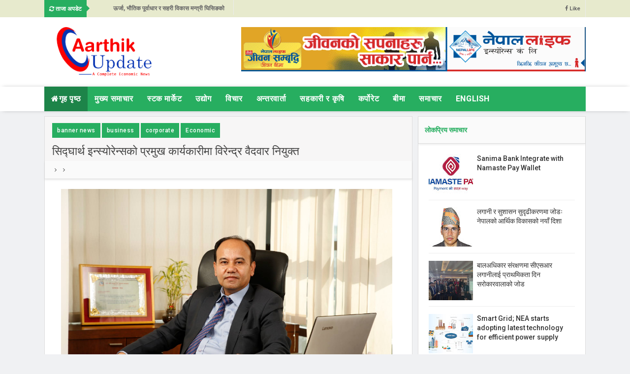

--- FILE ---
content_type: text/html; charset=UTF-8
request_url: https://www.aarthikupdate.com/2021/08/new-url-2021_0304591935.html
body_size: 33535
content:
<!DOCTYPE html>
<html class='v2' dir='ltr' xmlns='http://www.w3.org/1999/xhtml' xmlns:b='http://www.google.com/2005/gml/b' xmlns:data='http://www.google.com/2005/gml/data' xmlns:expr='http://www.google.com/2005/gml/expr'>
<head>
<link href='https://www.blogger.com/static/v1/widgets/335934321-css_bundle_v2.css' rel='stylesheet' type='text/css'/>
<meta content='text/html; charset=UTF-8' http-equiv='Content-Type'/>
<meta content='blogger' name='generator'/>
<link href='https://www.aarthikupdate.com/favicon.ico' rel='icon' type='image/x-icon'/>
<link href='https://www.aarthikupdate.com/2021/08/new-url-2021_0304591935.html' rel='canonical'/>
<link rel="alternate" type="application/atom+xml" title="आर&#2381;थ&#2367;क अपड&#2375;ट - Atom" href="https://www.aarthikupdate.com/feeds/posts/default" />
<link rel="alternate" type="application/rss+xml" title="आर&#2381;थ&#2367;क अपड&#2375;ट - RSS" href="https://www.aarthikupdate.com/feeds/posts/default?alt=rss" />
<link rel="service.post" type="application/atom+xml" title="आर&#2381;थ&#2367;क अपड&#2375;ट - Atom" href="https://www.blogger.com/feeds/6605546163544204949/posts/default" />

<link rel="alternate" type="application/atom+xml" title="आर&#2381;थ&#2367;क अपड&#2375;ट - Atom" href="https://www.aarthikupdate.com/feeds/101484169596249371/comments/default" />
<!--Can't find substitution for tag [blog.ieCssRetrofitLinks]-->
<link href='https://blogger.googleusercontent.com/img/a/AVvXsEgmaIQ0Qb-l3Hd_hhouzFN4_EknRdKV0r5qgRsoWa1cqkIYMDlJgrqvqsil8YocXT7gn6QQ_CcefB0AxlW0lPCRo2xGW8xH5MncSx71Te_He8hdtgYqiSgcBTmRddmhV9I5z-gdfT2GcJ7ewQe_eyV8fToyR_YsULrjN2OkJcTMwVDC5bnsdgf2iRFSow=s16000' rel='image_src'/>
<meta content='https://www.aarthikupdate.com/2021/08/new-url-2021_0304591935.html' property='og:url'/>
<meta content='सिद्घार्थ इन्स्योरेन्सको प्रमुख कार्यकारीमा विरेन्द्र वैदवार नियुक्त' property='og:title'/>
<meta content='काठमाडौं । सिद्घार्थ इन्स्योरेन्सको प्रमुख कार्यकारी अधिकृतमा पुन: विरेन्द्र वैदवार क्षेत्री चार वर्षको लागि नियुक्त हुनुभएकोे छ । कम्पनी सञ...' property='og:description'/>
<meta content='https://blogger.googleusercontent.com/img/a/AVvXsEgmaIQ0Qb-l3Hd_hhouzFN4_EknRdKV0r5qgRsoWa1cqkIYMDlJgrqvqsil8YocXT7gn6QQ_CcefB0AxlW0lPCRo2xGW8xH5MncSx71Te_He8hdtgYqiSgcBTmRddmhV9I5z-gdfT2GcJ7ewQe_eyV8fToyR_YsULrjN2OkJcTMwVDC5bnsdgf2iRFSow=w1200-h630-p-k-no-nu' property='og:image'/>
<link href='//fonts.googleapis.com/css?family=Crimson+Text:400,400i,600,600i,700|Roboto:300,400,500,700,900' rel='stylesheet'/>
<link href='//maxcdn.bootstrapcdn.com/font-awesome/4.5.0/css/font-awesome.min.css' rel='stylesheet'/>
<!-- All in One SEO Pack for blogger by msdesignbd.com -->
<meta charset='utf-8'/>
<meta content='width=device-width, initial-scale=1, maximum-scale=1' name='viewport'/>
<meta content='blogger' name='generator'/>
<meta content='text/html; charset=UTF-8' http-equiv='Content-Type'/>
<link href='http://www.blogger.com/openid-server.g' rel='openid.server'/>
<link href='https://www.aarthikupdate.com/' rel='openid.delegate'/>
<link href='https://www.aarthikupdate.com/2021/08/new-url-2021_0304591935.html' rel='canonical'/>
<title>स&#2367;द&#2381;घ&#2366;र&#2381;थ इन&#2381;स&#2381;य&#2379;र&#2375;न&#2381;सक&#2379; प&#2381;रम&#2369;ख क&#2366;र&#2381;यक&#2366;र&#2368;म&#2366; व&#2367;र&#2375;न&#2381;द&#2381;र व&#2376;दव&#2366;र न&#2367;य&#2369;क&#2381;त - आर&#2381;थ&#2367;क अपड&#2375;ट</title>
<meta content='' name='description'/>
<meta content='सिद्घार्थ इन्स्योरेन्सको प्रमुख कार्यकारीमा विरेन्द्र वैदवार नियुक्त, आर्थिक अपडेट: सिद्घार्थ इन्स्योरेन्सको प्रमुख कार्यकारीमा विरेन्द्र वैदवार नियुक्त, आर्थिक अपडेट' name='keywords'/>
<link href='https://www.aarthikupdate.com/feeds/posts/default' rel='alternate' title='आर्थिक अपडेट - Atom' type='application/atom+xml'/>
<link href='https://www.aarthikupdate.com/feeds/posts/default?alt=rss' rel='alternate' title='आर्थिक अपडेट - RSS' type='application/rss+xml'/>
<link href='http://www.blogger.com/feeds/6605546163544204949/posts/default' rel='alternate' title='आर्थिक अपडेट - Atom' type='application/atom+xml'/>
<link href='https://blogger.googleusercontent.com/img/a/AVvXsEgmaIQ0Qb-l3Hd_hhouzFN4_EknRdKV0r5qgRsoWa1cqkIYMDlJgrqvqsil8YocXT7gn6QQ_CcefB0AxlW0lPCRo2xGW8xH5MncSx71Te_He8hdtgYqiSgcBTmRddmhV9I5z-gdfT2GcJ7ewQe_eyV8fToyR_YsULrjN2OkJcTMwVDC5bnsdgf2iRFSow=s72-c' rel='image_src'/>
<meta content='https://blogger.googleusercontent.com/img/a/AVvXsEgmaIQ0Qb-l3Hd_hhouzFN4_EknRdKV0r5qgRsoWa1cqkIYMDlJgrqvqsil8YocXT7gn6QQ_CcefB0AxlW0lPCRo2xGW8xH5MncSx71Te_He8hdtgYqiSgcBTmRddmhV9I5z-gdfT2GcJ7ewQe_eyV8fToyR_YsULrjN2OkJcTMwVDC5bnsdgf2iRFSow=s72-c' property='og:image'/>
<link href='/favicon.ico' rel='icon' type='image/x-icon'/>
<link href='https://plus.google.com/GOOGLE+ID/posts' rel='publisher'/>
<link href='https://plus.google.com/GOOGLE+ID/about' rel='author'/>
<link href='https://plus.google.com/GOOGLE+ID' rel='me'/>
<meta content='GOOGLE-WEBMASTER-CODE' name='google-site-verification'/>
<meta content='BING-WEBMASTER-CODE' name='msvalidate.01'/>
<meta content='ALEXA-VERIFY-CODE' name='alexaVerifyID'/>
<meta content='Sylhet, Bangladesh' name='geo.placename'/>
<meta content='YOUR-NAME' name='Author'/>
<meta content='general' name='rating'/>
<meta content='Bangladesh' name='geo.country'/>
<meta content='en_US' property='og:locale'/>
<meta content='en_GB' property='og:locale:alternate'/>
<meta content='english' name='language'/>
<meta content='https://www.facebook.com/username' property='article:author'/>
<meta content='https://www.facebook.com/page_username' property='article:publisher'/>
<meta content='FACEBOOK-APP-ID' property='fb:app_id'/>
<meta content='FACEBOOK-ADMIN-ID' property='fb:admins'/>
<meta content='@msubelbd' name='twitter:site'/>
<meta content='@msubelbd' name='twitter:creator'/>
<!-- End of All in One SEO Pack for blogger by msdesignbd.com -->
<style id='page-skin-1' type='text/css'><!--
/*
-----------------------------------------------
Theme: BbaiKhabar
Theme Customized By: Ajay Sharma
----------------------------------------------- */
/* Variable definitions
====================
<Variable name="keycolor" description="Main Color" type="color" default="#27ae60"/>
<Group description="Main Color" selector="body">
<Variable name="main.color" description="Main Theme Color" type="color" default="#27ae60"/>
</Group>
*/
html,body,div,span,applet,object,iframe,h1,h2,h3,h4,h5,h6,p,blockquote,pre,a,abbr,acronym,address,big,cite,code,del,dfn,em,img,ins,kbd,q,s,samp,small,strike,strong,sub,sup,tt,var,b,u,i,center,dl,dt,dd,ol,ul,li,fieldset,form,label,legend,table,caption,tbody,tfoot,thead,tr,th,td,article,aside,canvas,details,embed,figure,figcaption,footer,header,hgroup,menu,nav,output,ruby,section,summary,time,mark,audio,video{margin:0;padding:0;border:0;font-size:100%;font:inherit;vertical-align:baseline;} article,aside,details,figcaption,figure,footer,header,hgroup,menu,nav,section{display:block;}body{line-height:1;display:block;}*{margin:0;padding:0;}html{display:block;}ol,ul{list-style:none;}blockquote,q{quotes:none;}blockquote:before,blockquote:after,q:before,q:after{background:transparent;}table{border-collapse:collapse;border-spacing:0;} .navbar,.post-feeds,.feed-links{display:none;} .section,.widget{margin:0 0 0 0;padding:0 0 0 0;} strong,b{font-weight:bold;padding: 0 0.25em;-webkit-transition: color 0.2s;transition: color 0.2s;} strong,b:hover{left:-0.1em;content: '[';-webkit-transform: translateX(-100%);transform: translateX(-100%);} cite,em,i{font-style:italic;} a:link{text-decoration:none;outline:none;transition:all 0.25s;color:#27ae60} a:visited{color:#666;text-decoration:none;} a:link:hover{text-decoration:none; color: #32aae1;} a:visited:hover{color:#32aae1;text-decoration:none;} a img{border:none;border-width:0;outline:none;} img{max-width:100%;vertical-align:middle;border:0;} abbr,acronym{cursor:help;} sup,sub{vertical-align:baseline;position:relative;top:-.4em;font-size:86%;} sub{top:.4em;}small{font-size:86%;} mark{background-color:#ffce00;color:#182025;} p,blockquote,pre,table,figure,hr,ol,ul,dl{margin:1.5em 0;} hr{height:1px;border:none;background-color:#444;} #layout ul {display: none;} .top-wrapper {overflow:hidden;position:relative;} .mstop-wrapper {padding:0 20px;position:relative;max-width:1060px;margin:0 auto;} h1,h2,h3,h4,h5,h6{font-weight:700;line-height:normal;margin:0 0 0.6em;} h1{font-size:200%;margin:0;} h2{font-size:180%} h3{font-size:160%} h4{font-size:140%} h5{font-size:120%} h6{font-size:100%} input,button,select,textarea{font-size:100%;line-height:normal;vertical-align:baseline;} textarea{display:block;box-sizing:border-box;} pre,code{font-family:'Signika', sans-serif;color:#444;} pre{white-space:pre;word-wrap:normal;overflow:auto;} blockquote{margin-left:0;font-style:italic;position:relative;font-size:14px;padding:0px; padding-left:60px;margin:40px 0px;border:0px;font-weight:400;} pre,code{font-family:'Signika', sans-serif;color:#444;} pre{white-space:pre;word-wrap:normal;overflow:auto;} blockquote{background-color: #f9f9f9; border-left: 8px solid #bfcada; padding: 10px; margin: 10px;} *:focus {outline:0!important;} ul,dl{margin:.5em 0em .5em 3em} ol{list-style:decimal outside} ul{list-style:disc outside} li{margin:.5em 0} div.clear {clear: both;} .clear {clear: both;} dt{font-weight:bold} dd{margin:0 0 .5em 2em} .post ul li span{position:relative;margin:0;padding:5px 8px;margin-bottom:10px;text-decoration:none;transition:all .3s ease-out;} ol {counter-reset:li;list-style: none;font:15px Poppins; padding:0;margin-bottom:4em;text-shadow: 0 1px 0 rgba(255,255,255,.5);} ol ol {margin: 0 0 0 2em;} .post ol li{position:relative;display:block;padding:.4em .4em .4em .8em; margin:.5em 0 .5em 2.5em;background:#fff;color:#666;text-decoration:none; transition:all .3s ease-out;} .post ol li:before {content:counter(li);counter-increment:li;position:absolute;left:-2.5em; top:50%;margin-top:-1em;height:2em;width:2em;line-height:2em;text-align:center;} .post-body table th, .post-body table td, .post-body table caption{border:1px solid #eee;padding:10px;text-align:left;vertical-align:top;} .post-body table.tr-caption-container {border:1px solid #eee;} .post-body th{font-weight:700;} .post-body table caption{border:none;font-style:italic;} .post-body table{} .post-body td, .post-body th{vertical-align:top;text-align:left;font-size:13px;padding:3px 5px;border:1px solid #eee;} .post-body th{background:#fafafa;} .post-body table.tr-caption-container td {border:none;padding:8px;} .post-body table.tr-caption-container, .post-body table.tr-caption-container img, .post-body img {max-width:100%;height:auto;} .post-body td.tr-caption {color:#666;font-size:80%;padding:0px 8px 8px !important;} img {max-width:100%;height:auto;border:none;} table {max-width:100%;width:100%;margin:1.5em auto;} table.section-columns td.first.columns-cell{border-left:none} table.section-columns{border:none;table-layout:fixed;width:100%;position:relative} table.columns-2 td.columns-cell{width:50%} table.columns-3 td.columns-cell{width:33.33%} table.columns-4 td.columns-cell{width:25%} table.section-columns td.columns-cell{vertical-align:top} table.tr-caption-container{padding:4px;margin-bottom:.5em} td.tr-caption{font-size:80%} .widget ul {padding:0;} .quickedit{display:none;visibility:hidden}
body {background: #f0f1f3;color: #656e7f;font-family:Roboto;font-size: 18px;font-weight: 300;line-height: 27px;margin:0}
body#layout #mainbwrap{width:100%;float:left}
body#layout #sidebar-wrapper{width:33%;left:0;padding:0;float:right}
body#layout .sidebar-area {width:80%;margin:0;padding:0}
body#layout #bwrapcontent, body#layout #sidebar-wrapper {padding:0 0 0 0;}
body#layout #recent3, body#layout #banner160 {width: 50%;float:left;}
body#layout #header-wrapper {padding:0}
body#layout #footer-widgetfix .footer-widget {margin-left:0;margin-right:20px;}
hr{background-color:#242d36;height:1px;margin-bottom:26px;padding:0}
blockquote{color:#9ba2af;font-family:"PT Serif",Georgia,Times,serif;border-left:5px solid rgba(155,162,175,0.25);margin-left:0;margin-right:0;margin-bottom:27px;padding-left:27px}
blockquote blockquote{font-size:inherit}
img{height:auto;max-width:100%}
a{color:#27ae60;text-decoration:none;-webkit-transition:all .2s ease-in-out;-moz-transition:all .2s ease-in-out;-o-transition:all .2s ease-in-out;transition:all .2s ease-in-out}
a:visited{color:#27ae60}
a:hover,a:focus,a:active{color:#f77e75;-webkit-transition:all .2s ease-in-out;-moz-transition:all .2s ease-in-out;-o-transition:all .2s ease-in-out;transition:all .2s ease-in-out}
.site-header{background:#242d36;border-bottom:5px solid #1e252d;margin:0;position:relative;width:100%;z-index:100}
.site-header img{display:block;margin:0 auto;max-height:200px}
.bwrapsite-content{margin:0 auto;max-width:1100px}
.content-area{float:left;margin:0 -25% 0 0;width:68%}
.widget-title{background:none repeat scroll 0 0 #4B3F57;color:#FFF;font-size:16px;font-weight:400;text-transform:uppercase;margin:0 0 5px;position:relative;transition:all .5s ease-out 0}
#header_box {
width: 98% !important;
border: 1px solid #ededed;
float: left;
padding: 5px;
/* border-left: 6px solid rgb(232, 14, 32) !important; */
border-bottom-left-radius: 70px;
font-size: 17px;
}
#header_box h1 {
text-align:center;
margin:10px 0;
padding:0;
font-weight:normal;
font-style:normal;
}
#header_box h1 a, #header_box h1 {
font-size: 30px;
color: #3E9CEC !important;
font-family: Arial,'Helvetica Neue',Helvetica,sans-serif !important;
line-height: 1.0;
text-transform: uppercase;
font-weight: bold;
}
#header_box h1 a:hover {
color:#FE0303;
}
#header_box a img {
display: block;
margin: 23px auto;
height: 100%;
width: 100%;
}
#header_box h2 {
font-size:40px;
color:#3E9CEC;
margin:10px 0;
padding:0;
font-weight:normal;
font-style:normal;
text-align:center;
line-height:1.0;
}
#header_box h3 {
font-size:14px;
margin:10px 0;
font-weight:normal;
font-style:normal;
padding:0;
text-align:center;
line-height:20px;
}
#header_box #slideshow a img {
margin:0;
}
#header_box2 {
width: 98% !important;
/* border: 1px solid #ededed; */
float: left;
padding: 5px;
/* border-left: 6px solid rgb(232, 14, 32) !important; */
border-bottom-left-radius: 70px;
box-shadow: 10px 0 5px -2px #888;
margin-top: 9px;
}
#header_box2 h1 {
text-align:center;
margin:10px 0;
padding:0;
font-weight:normal;
font-style:normal;
}
#header_box2 h1 a, #header_box h1 {
font-size: 45px;
color: #3E9CEC !important;
font-family: Arial,'Helvetica Neue',Helvetica,sans-serif !important;
line-height: 1.35em;
text-transform: uppercase;
font-weight: bold;
}
#header_box2 h1 a:hover {
color:#FE0303;
}
#header_box2 a img {
display:block;
margin:0px auto;
}
#header_box2 h2 {
font-size:16px;
color:#333;
margin:10px 0;
padding:0;
font-weight:normal;
font-style:normal;
text-align:center;
line-height:28px;
}
#header_box2 h3 {
font-size:14px;
margin:10px 0;
font-weight:normal;
font-style:normal;
padding:0;
text-align:center;
line-height:20px;
}
#header_box2 #slideshow a img {
margin:0;
}
#header-wrapper{overflow: hidden; padding:20px 0; position: relative; max-width: 1100px; margin: 0 auto;}
#header{float:left;width:100%;max-width:250px;color:#46515e;}
#header h1,#header p{font-size:40px;font-weight:900;margin: 0;}
.header h1{margin:0}
#header a{color:#46515e;text-decoration:none;transition:all .3s ease-in-out}
#header a:hover{color:#27ae60}
#header .description{font-size:15px;font-weight:600;color:#777;text-transform:none}
.header img{display:block}
.header-right{float:right;padding:0;overflow:hidden;margin:0;width:100%;max-width:728px;}
.header-right img{display:block;float:right}
.top-header { background: #fff;}
.sidebar-area{margin:0 auto;float:right;overflow:hidden;width:31%;}
#sidebar .widget h2 { font-weight: 700; transition: all 0.5s ease-out; text-transform: uppercase; color: #27ae60; -moz-box-shadow: 0px 2px 4px rgba(0, 0, 0, 0.08); box-shadow: 0px 2px 4px rgba(0, 0, 0, 0.08); font-size: 14px; line-height: 28px; padding: 13px;margin:0;background: rgba(238, 238, 238, 0.33);border-bottom: 1px solid #ddd;}
#sidebar .widget {margin-bottom: 12px; background: #fff;border: 1px solid #ddd;}
#sidebar .widget-content {padding:19px;}
#footer-wrapper{text-align:left;overflow:hidden}
.footer{padding-bottom:.2em}
.footer-bottom{min-height:40px}
#footx1,#footx2,#footx3{margin:0 .2%}
#footer-widgetfix .footer-widget{width:30%;float:left;margin-left:30px}
#footer-widgetfix{max-width:1100px;overflow:hidden;margin:0 auto}
#footer-wrapper .widget-content{text-align:left}
#footer-wrapper .widget-content li{margin-left:-14px}
#footer-wrapper .widget li{margin:5px 0 0;}
#layout #footer-wrapper .add_widget{background-color:#f56954;border:none}
#layout #footer-wrapper .add_widget a{color:#fff}
#layout #footer-wrapper .footer-column{width:33.33%;float:left}
#layout #footer-wrapper #column1,#layout #footer-wrapper #column2{margin:0}
#footer-wrapper h2:before {  content: " "; display: block; height: 3px; width: 60%; margin: 0 auto; background: #27ae60; position: absolute; bottom: -1px; left: 50%; margin-left: -50%; }
#footer-wrapper .widget-content a {color:#fff}
.smoothscroll-top {position:fixed; opacity:0; visibility:hidden; overflow:hidden; text-align:center; z-index:99; background-color:#27ae60; color:#fff; width:47px; height:44px; line-height:44px; right:25px; bottom:-25px; padding-top:2px;transition:all 0.5s ease-in-out; transition-delay:0.2s; }
.smoothscroll-top:hover {background-color:#3eb2ea; color:#fff; transition:all 0.2s ease-in-out; transition-delay:0s; }
.smoothscroll-top.show {visibility:visible; cursor:pointer; opacity:1; bottom:25px; }
.smoothscroll-top i.fa {line-height:inherit;}
.cd-top{display:inline-block;height:40px;width:40px;position:fixed;bottom:40px;right:10px;box-shadow:0 0 10px rgba(0,0,0,0.05);overflow:hidden;white-space:nowrap;background:#27ae60;visibility:hidden;opacity:0;-webkit-transition:opacity .3s 0s,visibility 0 .3s;-moz-transition:opacity .3s 0s,visibility 0 .3s;transition:opacity .3s 0s,visibility 0 .3s;color:#fff!important;text-align:center;font-size:18px;line-height:60px}
.cd-top.cd-is-visible,.cd-top.cd-fade-out,.no-touch .cd-top:hover{-webkit-transition:opacity .3s 0s,visibility 0 0;-moz-transition:opacity .3s 0s,visibility 0 0;transition:opacity .3s 0s,visibility 0 0}
.cd-top.cd-is-visible{visibility:visible;opacity:1}
.cd-top.cd-fade-out{opacity:.5}
.no-touch .cd-top:hover{background-color:#e86256;opacity:1}
@media only screen and (min-width: 768px) {
.cd-top{right:20px;bottom:20px}
}
@media only screen and (min-width: 1024px) {
.cd-top{height:60px;width:60px;right:30px;bottom:80px}
}
.imageContainer{width:120px;height:80px;overflow:hidden;float:left;margin-right:8px}
.recent .title a{color:#fff;background-color:#27ae60;display:inline-block;padding:3px 15px;}
.recent a{color:#111}
.recent .title a:hover{text-decoration:underline}
.recent ul{padding-top:15px;padding-bottom:15px}
#label_with_thumbs li{width:100%;display:inline-block;padding:0;border-bottom:1px solid rgba(192,192,192,0.38);margin-bottom:20px}
.label_thumb{position:relative;max-width:none!important;margin-left:0;transform:scale(1.0);transition:.9s}
.label_title{display:block;font-size: 12px; font-weight: 600; line-height: 1.4;color:#2D2D2D!important}
.label_title:hover{color:#32aae1!important}
.post-date{font-size:11px;font-weight:400;color:#555!important;margin-right:8px}
.post-date:before{content:"\f017";font-family:FontAwesome;display:inline-block;margin-right:3px}
.recent-com{color:#555!important;font-size:11px}
.recent-com:before{content:"\f075";font-family:FontAwesome;display:inline-block;margin-right:3px}
#recent-posts{color:#999;font-size:12px}
#recent-posts img{background:#fafafa;float:left;height:80px;margin-right:8px;width:100px;}
#recent-posts ul{margin:0;padding:0}
#recent-posts ul li{margin:0 0 10px 0;padding:0 0 10px 0;border-bottom:1px solid #f0f0f0;list-style:none;}
#recent-posts ul li:last-child{border-bottom:0;margin: 0; padding: 0;}
#recent-posts ul li a{display: block; color: #222; font-weight: 600; text-decoration: none; font-size: 12px; margin: 0 0 10px 0; line-height: 1.5;overflow: hidden;}
.toe{overflow:hidden;display:block; margin-top: 5px;margin-bottom:5px;}
#recent-posts ul li a:hover {color: #32aae1}
#recent-posts span {font-size: 11px; font-weight: 400; color: #555!important; margin-right: 8px;}
li.recent-box:last-child{border-bottom:0!important;padding-bottom: 0!important; margin-bottom: 0!important;}
.post-summary{line-height:18px;padding:0;margin: 0; font-weight: 400;}
.ro{margin-bottom:15px;overflow:hidden}
.recent{background-color:#FFF;overflow:hidden}
.viewall {font-size: 11px; font-weight: 600; transition: all 0.5s ease-out; float: right; margin-top: 3px;}
.viewall a {color:#777;}
#mainblogsec .title {background:#fff;position: relative; overflow: hidden;font-size: 15px; font-weight: 600; padding: 4px 8px; transition: all 0.5s ease-out; text-transform: uppercase; border-left-color: #f3794b; border-left: 3px solid #F3794B;}
#mainblogsec .title span  {position: absolute; left: 0; top: 11px; display: block; width: 0; height: 0; border-top: 4px solid transparent; border-bottom: 4px solid transparent; border-left: 4px solid #F3794B; }
.post-share-url {width:100%; box-sizing: border-box; padding: 11px; border: 1px solid #ccc; font-size: 14px; outline: 0; font-weight: 600; color: #525252; float: left;margin-top: 10px;}
#copyButton {background:#27ae60; border: 0; padding: 12px 20px; color: #fff; font-size: 14px; font-weight: 600; overflow: hidden; position: relative; left: -10px;margin-top: 10px;}
#copyButton:hover {cursor: pointer;background:#666}
#magstyle{margin:0 auto;overflow:hidden;position:relative}
.magstylo{float:left;width:50%;}
.magstylo2{float:left;width:37.6%;margin-right:8px}
.magstylo:last-child{margin-right:0}
.magstylo2:last-child{margin-right:0}
ul#label_with_thumbs {padding:15px;}
.label-info a {color: #fff!important; padding: 8px 10px; transition: all .3s ease-out; font-weight: 500; background:#27ae60; letter-spacing: 0.5px;}
#magstyle1 .title, #magstyle2 .title, #slider2 .title, #magstyle4 .title, #magstyle44 .title, #recent1 .title, #recent2 .title, #recent3 .title {font-size: 14px; font-weight: 600; padding: 15px; transition: all 0.5s ease-out; text-transform: uppercase; border-bottom: 1px solid #ddd;border-top:0px solid #27ae60;background: rgba(238, 238, 238, 0.33);-moz-box-shadow: 0px 2px 4px rgba(0, 0, 0, 0.08); box-shadow: 0px 2px 4px rgba(0, 0, 0, 0.08);}
.avatar-image-container img{height:70px;width:70px;overflow:hidden;float:left;margin-right:20px;max-width:100%!important}
#magstyle44 .recent-box:first-child {background:#27ae60}
.comments .comments-content .comment{padding:20px;font-family: Roboto;}
#comments{padding:0!important;margin-top:20px;}
#comments h4 {display:none;}
.comments .avatar-image-container{max-height:100%!important;width:70px!important;margin-right:10px;border-radius:100%;border:4px solid #27ae60;}
.comment-block{border-bottom:1px solid #ecedee;margin-bottom:20px;padding-bottom:20px;overflow:hidden;position:relative}
.comment-header a{font-size:14px;font-style:normal;display:inline-block;margin-bottom:5px;color:#34495E;}
.comments .comments-content .datetime a{font-size:11px;font-weight:600}
.comments .comments-content .datetime,.comments .comment .comment-actions a{float:right}
.comment-actions a:hover{background:#27ae60;color:#fff;text-decoration:none}
.comment-actions a{color:#27ae60;background:#fff;border: 2px solid #27ae60; font-size: 13px; padding: 5px 20px!important; margin-left: 10px; font-weight: 600;}
.comments .comments-content .comment-header{background:#fff;padding:5px;margin-bottom:0;border:1px solid #ddd}
.comments .comment .comment-actions a{padding:0}
.comments .comment .comment-actions a:hover{text-decoration:none}
.comments .continue{cursor:pointer;margin-top:-30px;margin-bottom:30px}
.comments .continue a{display:block;color:#333;font-size:11px;font-weight:400;padding:0}
.comments .comments-content .icon.blog-author{height:initial;width:initial;margin:0 0 -4px 12px;font-weight:400;color:#FFF;font-size:11px;background:#27ae60;padding:3px;border-radius:3px}
.comments .comments-content .icon.blog-author:after{content:"Admin"}
.comments .comments-content .comment-content{text-align:left;padding:20px;background:#ebebeb;font-size:14px;font-weight:400;color:#232323;border:1px solid #DEDEDE;border-top:0}
.comments .thread-toggle { display: inline-block; font-size: 12px; font-weight: 600; }
.comments-horizontal{list-style: none; display: inline-block; width: 100%; padding: 0!important; color: #27ae60; -moz-box-shadow: 0px 2px 4px rgba(0, 0, 0, 0.08); box-shadow: 0px 2px 4px rgba(0, 0, 0, 0.08); font-size: 14px; background: rgba(238, 238, 238, 0.33); border-bottom: 1px solid #ddd; text-transform: uppercase;ercase;}
.comments-horizontal li{display:inline-block;width:50%}
.comments-horizontal li a{padding:15px 0;width:100%;display:block;text-align:center;color:#222;letter-spacing: 0.6px;font-weight:700;font-size:13px;}
.comments-horizontal li.active a{color:#27ae60}
.comments-tabs{background-color:#fff;border:1px solid #ddd;margin-bottom: 15px;}
#facebook-comments{padding-top:0;padding:20px}
.comments-horizontal li{float:left}
.active{border-bottom:2px solid #27ae60}
.home-link{display:none}
#blog-pager-newer-link{float:left;background:#27ae60;padding:10px;border:2px solid #27ae60;transition:all 1s ease-out;animation:BounceRate 3s;}
#blog-pager-older-link{float:right;background:#27ae60;padding:10px;border:2px solid #27ae60;transition:all 1s ease-out;animation:BounceRate 3s;}
#blog-pager-newer-link:hover, #blog-pager-older-link:hover {background:#fff;border:2px solid #27ae60;transition:all 1s ease-out;animation:BounceRate 3s;}
#blog-pager a{color:#fff;text-transform:uppercase;font-size:13px;font-weight:700;letter-spacing:1px;transition:all 1s ease-out;animation:BounceRate 3s;}
#blog-pager a:hover {color:#27ae60;transition:all 1s ease-out;animation:BounceRate 3s;}
#blog-pager{text-align:center;}
h2.date-header{margin:10px 0;display:none}
.feed-links{clear:both}
.status-msg-wrap{font-size:110%;width:90%;position:relative}
.cloud-label-widget-content{display:inline-block;text-align:left;margin-top:10px}
.cloud-label-widget-content .label-size{display:inline-block;float:left;font-size:10px;line-height:normal;margin:0 5px 5px 0;opacity:1}
.cloud-label-widget-content .label-size a{background:#27ae60; color: #fff; float: left; font-weight: 600; line-height: 100%; margin: 0; padding: 10px 8px; transition: all .6s; font-size: 12px;}
.cloud-label-widget-content .label-size a:hover {background:#fff;color:#27ae60;}
.cloud-label-widget-content .label-size .label-count{background:#27ae60;color:#fff;white-space:nowrap;display:inline-block;padding:6px 8px;margin-left:-3px;line-height:normal;border-radius:0 2px 2px 0;font-size:11px;font-weight:600}
.Label li{position:relative;padding:6px 20px 12px 10px !important;list-style:disc;display:block;font-size:13px;font-weight:500}
.Label li:before{content:"\f105";font-family: fontAwesome; font-size: 14px; position: absolute; font-weight: 600; left: 0; padding: 0; text-decoration: none;}
.Label li a{color:#666}
.Label li span{padding:0 10px;display:block;line-height:20px;position:absolute;right:15px;top:10px;font-size:11px;background:#27ae60;color:#fff}
.Label li:hover span{background:#FC3931;transition:all .6s}
.sidebar ul li a{color:rgba(29,28,28,0.8);font-weight:400;font-size:15px;transition:all .3s;font-family:&#39}
#top-nav{height:35px;background-color:#e7eacd;font-size:11px;font-weight:500;}
#top-nav ul{float:right;line-height:35px;margin:0}
#top-nav li{position:relative;float:left;display:block;margin:0}
#top-nav a{display:block;height:35px;padding:0 10px;border-right:1px solid #ECECEC;color:#666;font-size: 11px; font-weight: 600;}
#top-nav a:hover{color:#555}
#top-nav ul li ul{display:none;position:absolute;left:-1px;top:30px;z-index:100;background-color:#fff;border:1px solid #F2F2F2}
#top-nav .sub-menu li{border-left:none}
#top-nav .sub-menu li:last-child{border-right:none}
#top-nav ul li:hover &gt; ul,#top-nav ul li ul:hover{display:block}
#top-nav ul li ul a{min-width:180px;height:36px;padding:0 12px;transition:all .3s}
#top-nav ul li ul a,#top-nav ul ul .current-menu-item a{border:none;color:#C5C5C5;margin-top:0}
#top-nav ul li ul li{float:none;height:auto;clear:both;margin-left:0;line-height:36px;border-bottom:1px solid #F2F2F2}
#top-nav ul li ul li:last-child{border-bottom:none}
.blog-date {float: left; line-height: 35px; margin: 0; font-size:11px;font-weight:600;color: #7d7d78;}
.wrapper{width:1100px;margin:0 auto}
#menu{margin-bottom:10px; background: #fff; -webkit-box-shadow: 1px 0px 12px -5px rgba(0,0,0,0.75); -moz-box-shadow: 1px 0px 12px -5px rgba(0,0,0,0.75); box-shadow: 1px 0px 9px -5px rgba(0,0,0,0.75);}
#menu ul,#menu li{margin:0 auto;padding:0 0;list-style:none}
#menu ul{height:50px;width: 1100px; background:#27ae60;}
#menu li{float:left;display:inline;position:relative;font-size: 16px; font-weight: 700; text-transform: uppercase; letter-spacing: 0.6px;}
#menu a{display: block; line-height:50px; padding: 0 14px; text-decoration: none; color:#fff;}
#menu .homers a{background:rgba(0, 0, 0, 0.24);}
#menu li a:hover{ color: #fff ; background:#27ae60; -webkit-transition: all .1s ease-in-out; -moz-transition: all .1s ease-in-out; -ms-transition: all .1s ease-in-out; -o-transition: all .1s ease-in-out; transition: all .1s ease-in-out; . }
#menu input{display:none;margin:0 0;padding:0 0;width:80px;height:30px;opacity:0;cursor:pointer}
#menu label{font:bold 30px Arial;display:none;width:35px;height:36px;line-height:36px;text-align:center}
#menu label span{font-size:16px;position:absolute;left:35px}
#menu ul.menus{ height: auto; overflow: hidden; width: 170px; background:#3e454c; position: absolute; z-index: 99; display: none; }
#menu ul.menus li{ display: block; width: 100%; text-transform: none; text-shadow: none; }
#menu ul.menus a{ color: #fff; line-height: 50px; }
#menu li:hover ul.menus{display:block}
#menu ul.menus a:hover{ background:#27ae60; color: #fff; -webkit-transition: all .1s ease-in-out; -moz-transition: all .1s ease-in-out; -ms-transition: all .1s ease-in-out; -o-transition: all .1s ease-in-out; transition: all .1s ease-in-out; }
@media screen and (max-width: 800px){
#menu{position:relative;height: 40px; width: 100%;margin-bottom: 10px;}
#menu ul{background:#111;position:absolute;top:100%;right:0;left:0;z-index:3;height:auto;display:none}
#menu ul.menus{width:100%;position:static;padding-left:20px}
#menu li{display:block;float:none;width:auto; font:normal 0.8em Arial;}
#menu input,#menu label{position:absolute;top:0;left:0;display:block}
#menu input{z-index:4}
#menu input:checked + label{color:white}
#menu input:checked ~ ul{display:block}
}
#breakingnews {margin-right:15px;height:30px;line-height:30px;overflow:hidden;width:35%;float:left;}
#adbreakingnews li a {font-weight:600;color:#666;transition:all 0.5s ease-in-out;font-size:12px;}
#adbreakingnews {float:left;margin-left:130px;font-weight:600;}
#adbreakingnews ul,#adbreakingnews li{list-style:none;margin:0;padding:0;line-height:35px;}
#breakingnews .breakhead {position: absolute; display: block; float: left; font-size: 12px; font-weight:600; background:#27ae60; color: white; padding: 2.5px 10px;}
#breakingnews .breakhead:after { content: close-quote; position: absolute; width: 0px; top: 11px; right: -12px; border-bottom: 6px solid rgba(0, 0, 0, 0); border-left: 6px solid #27ae60; border-top: 6px solid rgba(0, 0, 0, 0); border-right: 6px solid rgba(0, 0, 0, 0); }
#related_posts h4 { font-weight: 700; transition: all 0.5s ease-out; text-transform: uppercase; color: #27ae60; -moz-box-shadow: 0px 2px 4px rgba(0, 0, 0, 0.08); box-shadow: 0px 2px 4px rgba(0, 0, 0, 0.08); font-size: 14px; line-height: 28px; padding: 13px;margin:0;background: rgba(238, 238, 238, 0.33);border-bottom: 1px solid #ddd;argin:0}
.relhead2 {padding:15px}
.fbcmnt h4 { font-weight: 700; transition: all 0.5s ease-out; text-transform: uppercase; color: #27ae60; -moz-box-shadow: 0px 2px 4px rgba(0, 0, 0, 0.08); box-shadow: 0px 2px 4px rgba(0, 0, 0, 0.08); font-size: 14px; line-height: 28px; padding: 13px;margin:0;background: rgba(238, 238, 238, 0.33);border-bottom: 1px solid #ddd;}
#related_posts {margin:0;padding:0;margin-bottom:20px; border: 1px solid #ddd;}
.relhead {background:#fff;color:#888;font-size:100%;font-weight:normal;line-height:150%;overflow:hidden;padding-bottom:20px;}
#relpost_img_sum .news-text {font-size:13px;}
ul#relpost_img_sum {margin:0;padding:0;}
ul#relpost_img_sum li {float:left;list-style: none outside none;margin:0 14px 0 0;padding:10px 5px 5px 0;overflow:hidden;width:47.33%;height:120px;}
ul#relpost_img_sum li a {display:block;}
ul#relpost_img_sum li a.relink:hover {color:#27ae60}
ul#relpost_img_sum li img {background-color:#fff;float:left;margin-right:10px;background: none repeat scroll 0 0 #fafafa;padding:3px;border:1px solid #ddd;transition:all 1s ease-out;animation:BounceRate 3s;width: 120px; height: 110px;}
ul#relpost_img_sum li img:hover {border:1px solid #27ae60;opacity:0.9;}
ul#relpost_img_sum li a.relink {background-image:none;color:#525252; display:block;font-size:15px;font-weight:700;line-height:1.6;overflow:hidden;text-transform:none;}
#search-bar{display:block;position:relative;width:100%;}
input#sq{background: #fff; color: #717171; font-size:18px;; margin: 0; padding: 0 20px; width: 86%; height: 65px; outline: 0; border:1px solid #ddd; box-shadow: initial; line-height: normal; transition: all .1s;}
input#sq:focus{color:#333;border-radius:4px;}
#search-form{position:relative;margin:auto;text-align:center}
#searchsubmit{background-color:#fff;border: 0; color: #fff; display: inline-block; position: absolute; right: 0; top: 0; transition: all .2s;display:none;}
#searchsubmit:hover,#searchsubmit:focus,#searchsubmit:active{background-color:#fff;color:#fff;cursor:pointer;outline:0;}
.search-form-icon{color:#717171;top:21px;right:30px;position:absolute}
input#sq::-webkit-input-placeholder,input#sq:-ms-input-placeholder{color:#777;}
input#sq::-moz-placeholder,input#sq:-moz-placeholder{color:#777;opacity:1;}
[type=&quot;search&quot;] {-moz-appearance:textfield;-webkit-appearance:textfield;appearance:textfield;}
#carousel{width:100%;max-width:1060px;position:relative;margin:10px 0;height:auto;overflow:hidden}
#carousel .content{position:relative;left:0;width:1060px!important;overflow:hidden}
#carousel ul{width:10000px;position:relative;overflow:hidden;margin-top:0}
#carousel ul li{position:relative;display:block;float:left;margin:0;padding:0;width:230px;overflow:hidden;height:190px}#carousel .thumbE{height:80px;width:236px}
#carousel #previous_button{display:block;position:absolute;top:3px;right:25px;width:25px;height:30px;cursor:pointer;background:#27ae60;color:#fff;z-index:99;transition:all .3s;}
#carousel #next_button{position:absolute;top:3px;right:0;width:25px;height:30px;cursor:pointer;background:#27ae60;color:#fff;background-position:100% 0;z-index:99;transition:all .3s;}
#carousel #next_button:hover,#carousel #previous_button:hover {background:rgba(0, 0, 0, 0.11);}
#carousel ul li a.slider_title{overflow:hidden;position:absolute;bottom:0;left:0;right:0;display:inline-block;color:#fff;line-height:1.3;padding:10px;font-size:14px;margin:auto;transition:all .2s;font-weight:600; transition: all .3s;}
#carousel ul li a.slider_title:hover{background-color:#27ae60;color:#fff; transition: all .3s;}
.fa.fa-angle-right{margin-left: 5px; margin-right: 5px;}
#carousel ul li img {min-height:200px;object-fit:cover;}
#slider2-wrapper { background: white; }
.featuredposts li {background:#27ae60;}
.mag-wrapper {background: #fff; margin-bottom: 10px; border: 1px solid #ddd; border-top:0}
#recent1, #recent2 {width: 100%;}
.readmore2 {float: left; font-size: 12px; padding: 8px 0; color:#27ae60!important; font-weight: 600;}
.readmore2:hover {color:#333!important;transition: 0.9s;}
.share2 {font-size: 13px; color:#27ae60; border: 1px solid; padding:6px; float: left; margin-right: 5px; padding-right: 7px; padding-left: 7px;font-weight: 800; letter-spacing: 0.6px;}
.addthis_sharing_toolbox {clear:initial!important;}

--></style>
<style id='template-skin-1' type='text/css'><!--
body#layout div.section {background-color:transparent;border:0;font-family:sans-serif;margin:0;overflow:visible;padding:0;position:relative}
body#layout .top-tab-widget-menu ul,body#layout ul,#layout ul,body#layout div.section h4,#layout div.section h4 {display:none;}
body#layout .draggable-widget .widget-wrap2 {background: #27ae60 url(https://www.blogger.com/img/widgets/draggable.png) no-repeat 4px 50%;}
body#layout .add_widget {background-color:#27ae60;border: 1px dashed #3a3a3a!important;}
body#layout .add_widget a {color: white}
body#layout .editlink {color: #fff !important; background-color: #27ae60; padding: 0px 20px; border-radius: 50px;}
body#layout #header {width:30%;margin:4px;float:left;background-color: #fff; padding:10px!important; border: 1px solid #27ae60; margin-bottom: 10px;}
body#layout #header:before {content: "Header"; font-size: 14px; color: #484848; display: inline-block; font-family: sans-serif; font-weight: 600;margin-bottom: 10px;}
body#layout #header-right {width:62%;margin:4px;background-color: #fff; padding:10px!important; border: 1px solid #27ae60; margin-bottom: 10px;float:right;}
body#layout #header-right:before {content: "Header ad slot (728x90 px )";font-size: 14px; color: #484848; display: inline-block; font-family: sans-serif; font-weight: 600;margin-bottom: 10px;}
body#layout #adpost {width: 95%;margin:4px;float:left;background-color: #fff; padding:10px!important; border: 1px solid #27ae60; margin-bottom: 10px;}
body#layout #adpost:before {content: "Homepage only ad slot (728x90 px )"; font-size: 14px; color: #484848; display: inline-block; font-family: sans-serif; font-weight: 600;margin-bottom: 10px;}
body#layout #adpost2 {width: 95%;margin:4px;float:left;background-color: #fff; padding:10px!important; border: 1px solid #27ae60; margin-bottom: 10px;}
body#layout #adpost2:before {content: "Top Header Ad (728x90 px )"; font-size: 14px; color: #484848; display: inline-block; font-family: sans-serif; font-weight: 600;margin-bottom: 10px;}
body#layout #adpost3 {width: 98%;margin:4px;float:left;background-color: #fff; padding:10px!important; border: 1px solid #27ae60; margin-bottom: 10px;}
body#layout #adpost3:before {content: "Homepage only ad slot (728x90 px )"; font-size: 14px; color: #484848; display: inline-block; font-family: sans-serif; font-weight: 600;margin-bottom: 10px;}
body#layout #featuredposts {width: 96.2%;margin:4px;background-color: #fff; padding:10px!important; border: 1px solid #27ae60; margin-bottom: 10px;}
body#layout #featuredposts:before {content: "Featured Posts"; font-size: 14px; color: #484848; display: inline-block; font-family: sans-serif; font-weight: 600;margin-bottom: 10px;}
body#layout .mag-wrapper {width: 95%;margin:4px;background-color: #fff; padding:10px!important; border: 1px solid #27ae60; margin-bottom: 10px;}
body#layout .mag-wrapper:before {content: "Mag Wrapper"; font-size: 14px; color: #484848; display: inline-block; font-family: sans-serif; font-weight: 600;margin-bottom: 10px;}
body#layout #recent3 {width: 43.94%;margin:4px;float:left;background-color: #fff; padding:10px!important; border: 1px solid #27ae60; margin-bottom: 10px;}
body#layout #recent3:before {content: "Mag Wrapper"; font-size: 14px; color: #484848; display: inline-block; font-family: sans-serif; font-weight: 600;margin-bottom: 10px;t: 700;}
body#layout #banner160 {width: 45%;margin:4px;float:left;background-color: #fff; padding:10px!important; border: 1px solid #27ae60; margin-bottom: 10px;}
body#layout #banner160:before {content: "Ad slot 160x600px"; font-size: 14px; color: #484848; display: inline-block; font-family: sans-serif; font-weight: 600;margin-bottom: 10px;}
body#layout #sidebar {margin:4px;float:right;background-color: #fff; padding:10px!important; border: 1px solid #27ae60; margin-bottom: 10px;}
body#layout #sidebar:before {content: "Sidebar";font-size: 14px; color: #484848; display: inline-block; font-family: sans-serif; font-weight: 600;margin-bottom: 10px;}
body#layout #Blog1 {margin:4px;background-color: #fff; padding:10px!important; border: 1px solid #27ae60; margin-bottom: 10px;width:95%;}
body#layout #Blog1:before {content: "Main Blog";font-size: 14px; color: #484848; display: inline-block; font-family: sans-serif; font-weight: 600;margin-bottom: 1}
body#layout #footer-wrapper {width:96.2%;margin:4px;background-color: #fff; padding:10px!important; border: 1px solid #27ae60; margin-bottom: 10px;}
body#layout #footer-wrapper:before {content: "Footer Wrapper";  font-size: 14px; color: #484848; display: inline-block; font-family: sans-serif; font-weight: 600;margin-bottom: 10px;}
--></style>
<style type='text/css'>
.PopularPosts ul,.PopularPosts li,.PopularPosts li img,.PopularPosts li a,
.PopularPosts li a img {margin:0;padding:0;list-style:none;border:none;
background:none;outline:none;}
.PopularPosts ul {margin:0;list-style:none;color:#333;}
.PopularPosts ul li img {display:block;margin-right:8px;width:90px;height:80px;float:left;transition:all 0.3s ease-out;}
.PopularPosts ul li img:hover {background:#fff;opacity:0.9;}
.PopularPosts ul li {margin:2px;padding:0;position:relative;transition:all 0.3s ease-out;padding: 0; padding-bottom: 10px;border-bottom: 1px solid #eee;}
.PopularPosts ul li:first-child {border-top:none;padding-top:0}
.PopularPosts ul li:last-child {border-bottom:none;padding-bottom:0}
.PopularPosts ul li .item-title a, .PopularPosts ul li a {color: #333; text-decoration: none; font-size: 14px; font-weight: 500; transition: all 0.3s ease-out;line-height: 1.4; text-align: justify;}
.PopularPosts ul li:before {display:none;list-style:none;}
.PopularPosts .item-thumbnail {margin:0 0 0 0;}
.PopularPosts .item-snippet {font-size:11px;color:#333;font-weight:400;display:none;}
.profile-img{display:inline;opacity:1;margin:0 6px 3px 0;}
.PopularPosts .item-title {padding-bottom:.2em;padding:0 5px;    line-height: 0.9;}

.pt-followers-icons.share-buttons { position: relative; width: 100%; overflow: hidden;padding:0; box-shadow: none; top: 0;}
ul.pt-followers-icons.share-buttons li { color: #fff; width: 31%; text-align: center; padding: 15px 0; display: inline-block; float: left; margin: 0 5px 5px 0; position: relative; z-index: 97; overflow: hidden; -webkit-transition: all 0.2s ease-in-out; -moz-transition: all 0.2s ease-in-out; -o-transition: all 0.2s ease-in-out; -ms-transition: all 0.2s ease-in-out; transition: all 0.2s ease-in-out;}
.share-buttons li {height:auto}
@media only screen and (max-width: 1389px) {
ul.pt-followers-icons.share-buttons li {width: 48.33%;}}
.sidebar .widget ul li.pt-followers-icons.share-buttons a,
.widget ul li.pt-followers-icons.share-buttons a,
ul.pt-followers-icons.share-buttons li a { color: #fff !important; }
ul.pt-followers-icons.share-buttons li:before { font-family: "FontAwesome"; font-size: 28px; display: block; height: 30px; padding: 10px 0 0 0; }
ul.pt-followers-icons.share-buttons li span { display: block; }
.pt-followers-icons .counter { font-weight: 700; font-size: 16px; }
.pt-followers-icons .counted {  font-size: 13px; }
ul.pt-followers-icons.share-buttons li a:before { position: absolute; width: 100%; height: 100%; top: 0; left:0; display: block; z-index: 99; content:""; }
ul.pt-followers-icons.share-buttons li span.action-button { opacity: 0; visibility: hidden; position: absolute; bottom:10px; left:50%; -webkit-transform: translateX(-50%); -ms-transform: translateX(-50%); transform: translateX(-50%); font-weight: 700; font-size: 13px; background-color: rgba(255,255,255,0.2); padding: 5px 10px; display: inline-block; width: auto; -webkit-transition: all 0.2s ease-in-out; -moz-transition: all 0.2s ease-in-out; -o-transition: all 0.2s ease-in-out; -ms-transition: all 0.2s ease-in-out; transition: all 0.2s ease-in-out; }
ul.pt-followers-icons.share-buttons li span.counter, ul.pt-followers-icons.share-buttons li span.counted { visibility: visible; opacity: 1; -webkit-transition: all 0.15s ease-in-out; -moz-transition: all 0.15s ease-in-out; -o-transition: all 0.15s ease-in-out; -ms-transition: all 0.15s ease-in-out; transition: all 0.15s ease-in-out; -webkit-transform: translateY(0); -ms-transform: translateY(0); transform: translateY(0); }

ul.pt-followers-icons.share-buttons li:hover span.action-button { visibility: visible; opacity: 1; bottom: 15px; }
ul.pt-followers-icons.share-buttons li:hover span.counter, ul.pt-followers-icons.share-buttons li:hover span.counted { opacity:0; visibility: hidden; -webkit-transform: translateY(-25%); -ms-transform: translateY(-25%); transform: translateY(-25%); }

.pt-followers-icons .facebook-share { background-color: #3b5998; }
.pt-followers-icons .facebook-share:before { content: "\f09a"; }
.pt-followers-icons .twitter-share { background-color: #33bcf3; }
.pt-followers-icons .twitter-share:before { content: "\f099"; }
.pt-followers-icons .google-plus-share { background-color: #dd4b39; }
.pt-followers-icons .google-plus-share:before { content: "\f0d5"; }
.pt-followers-icons .pinterest-share { background-color: #cc2127; }
.pt-followers-icons .pinterest-share:before { content: "\f231"; }
.pt-followers-icons .behance-share { background-color: #1769ff; }
.pt-followers-icons .behance-share:before { content: "/f1b4"; }
.pt-followers-icons .dribbble-share { background-color: #ea4c89; }
.pt-followers-icons .dribbble-share:before { content: "\f17d"; }
.pt-followers-icons .instagram-share { background-color: #3f729b; }
.pt-followers-icons .instagram-share:before { content: "\f16d"; }
.pt-followers-icons .linkedin-share { background-color: #0976b4; }
.pt-followers-icons .linkedin-share:before { content: "\f0e1"; }
.pt-followers-icons .github-share { background-color: #4183c4; }
.pt-followers-icons .github-share:before { content: "\f09b"; }
.pt-followers-icons .youtube-share { background-color: #e52d27; }
.pt-followers-icons .youtube-share:before { content: "\f16a"; }

#recent3 .mag-wrapper {width:73%;height:633px; overflow: hidden; float: left;}
#recent3 .recent-box {display: inline-table; margin-bottom: 10px; padding-bottom: 11px;}
#recent3 .label_title { margin-left: 15px; font-size:15px; }
#recent3 .imageContainer {width: 140px; height: 120px;margin-right:15px;}
#recent3 .post-summary { font-size: 13px; line-height: 21px; color: #111;}
.post-summary {color:#555;}

#magstyle1, #magstyle2, {background-color: #FFF;-webkit-box-sizing: border-box;-moz-box-sizing: border-box;box-sizing: border-box;}
#magstyle1 .recent-box, #magstyle2 .recent-box {margin-bottom: 10px;border-bottom: 1px solid #F1F1F1;padding-bottom: 15px;}
#magstyle1 .recent-box:first-child .label_title, #magstyle2 .recent-box:first-child .label_title, #magstyle44 .recent-box:first-child .label_title {font-size: 17px; font-weight:600; text-transform: capitalize;} 
#magstyle1 .label_title, #magstyle2 .label_title {display: -webkit-box; margin: 0 auto; -webkit-line-clamp: 2; -webkit-box-orient: vertical; overflow: hidden; text-overflow: ellipsis;font-size: 13px; font-weight: 500; line-height: 1.4;}
#magstyle1 .recent-box:first-child .imageContainer, #magstyle2 .recent-box:first-child .imageContainer {float: none;width: 100%;height: 200px;margin-bottom:10px;}
.imageContainer {transform: scale(1.0); transition: 0.9s;}
.imageContainer img:hover {transform:scale(1.05);    opacity: 0.5;transition:0.6s;}
#magstyle1 .recent-box .post-summary, #magstyle2 .recent-box .post-summary {display: none;}
#magstyle1 .recent-box:first-child .post-summary, #magstyle2 .recent-box:first-child .post-summary {display: block;font-size: 14px; line-height: 21px; color: #111;}

#magstyle4 .recent-box:first-child {margin-top:0}
#magstyle4 .recent-box:nth-child(2) {margin-top:0}
#magstyle4 .imageContainer {width:130px;height:100px;}
#magstyle4 {background-color: #FFF;-webkit-box-sizing: border-box;-moz-box-sizing: border-box;box-sizing: border-box;}
#magstyle4 .recent-box {float:left; display: block; width:48%;margin-right:10px;margin-top: 20px;padding-bottom:0; margin-bottom:0; padding-top: 0; border-bottom:none;}
#magstyle4 ul {padding: 15px; overflow: hidden;}
#magstyle4 .recent-box .post-summary {display: none;}
#magstyle4 .label_title { font-size: 14px; font-weight: 600; line-height: 1.4; color: #2D2D2D; display: -webkit-box; margin: 0 auto; -webkit-line-clamp: 3; -webkit-box-orient: vertical; overflow: hidden; text-overflow: ellipsis; }

#magstyle44 {background-color: #FFF;-webkit-box-sizing: border-box;-moz-box-sizing: border-box;box-sizing: border-box;}
#magstyle44 .recent-box {float: right; display: block; width: 48%; padding-bottom:5px; margin-bottom:5px; padding-top: 0; border-bottom: 1px solid #f0f0f0;}
#magstyle44 .recent-box:first-child {width: 50%; float: left; margin-right: 2%; border-bottom: none;}
#magstyle44 .recent-box:first-child .imageContainer {float: none;width: 100%;height: 200px;margin-bottom: 5px;transform: scale(1.0); transition: 0.9s;}
#magstyle44 ul {padding-top: 10px;}
#magstyle44 .recent-box:first-child .imageContainer img:hover {transform:scale(1.05);    opacity: 0.5;transition:0.6s;}
#magstyle44 .recent-box .post-summary {display: none;}
#magstyle44 .recent-box:first-child .post-summary {display: block; font-size: 14px; line-height: 21px; color: #111;}
#magstyle44 .recent-box:first-child .label_title, #magstyle44 .recent-box:first-child .post-summary {padding: 0 10px; color: #fff!important;}
#magstyle44 .recent-box:first-child .toe a {padding: 0 10px; color: #fff!important;}
#magstyle44 li.recent-box:last-child {margin-bottom: 15px!important;}
#magstyle44 .recent-box:first-child .label_title {-webkit-line-clamp: 2; -webkit-box-orient: vertical; overflow: hidden; text-overflow: ellipsis; display: -webkit-box;}

#recent1 { width: 100%; }
#recent1 ul {padding-top:10px;}
#recent1 .label_title {margin: 0 auto; font-size: 15px; -webkit-line-clamp: 2; -webkit-box-orient: vertical; overflow: hidden; text-overflow: ellipsis; display: -webkit-box;}
#recent1 .recent-box {float: left; display: block; width: 31.9%; margin-right: 15px; border-bottom: 0;}
#recent1 .recent-box .imageContainer { width:227px; float: none; height: 170px; margin-bottom: 8px; }
#recent1 .label_thumb:hover { -webkit-transform: scale(1.1); -moz-transform: scale(1.1); -o-transform: scale(1.1); }
#recent1 .recent-box .imageContainer { margin-left: 0; }
#recent1 li.recent-box:last-child {border-bottom:0!important;}
#recent1 li.recent-box:nth-child(3), #recent1 li.recent-box:nth-child(6) {margin-right:0!important;}

#recent2 { width: 100%; }
#recent2 ul {padding-top:10px;}
#recent2 .label_title {margin: 0 auto; font-size: 15px; -webkit-line-clamp: 2; -webkit-box-orient: vertical; overflow: hidden; text-overflow: ellipsis; display: -webkit-box;}
#recent2 .recent-box {float: left; display: block; width:48.9%; margin-right: 15px; border-bottom: 0;}
#recent2 .recent-box .imageContainer { width:350px; float: none; height:200px; margin-bottom: 8px; }
#recent2 .label_thumb:hover { -webkit-transform: scale(1.1); -moz-transform: scale(1.1); -o-transform: scale(1.1); }
#recent2 .recent-box .imageContainer { margin-left: 0; }
#recent2 li.recent-box:last-child {border-bottom:0!important;margin-bottom: 20px!important;}
#recent2 li.recent-box:nth-child(2), #recent2 li.recent-box:nth-child(4) {margin-right:0!important;}
#recent2 .post-summary {font-size:14px;}

.banner160 {width: 160px; height: 600px; float: right; background: #fff; padding: 15.5px; border: 1px solid #ddd;;}
.post-ad {background:#fff;text-align: center; padding:10px;margin-bottom:10px;}
.car-overlay { position: absolute; left: 0; bottom: 0; display: block; width:236px; height: 120px; background: url(https://blogger.googleusercontent.com/img/b/R29vZ2xl/AVvXsEiJHRK1ya9Mw_dT9XKAK-cIQ46NwLvEJoDcifCF3XGbscQjFppSOrOuEvyrLJE0DKX4jj1IZrMr3I9DttzmQh2Htf7dagFWfjxKpC2YO699ZzKvUOYfmirD53VhK7abRrSmeQDddbRH9kc/s1600/gradient.png) repeat-x; }

.featuredposts .widget-content {display:none}
.recent-date:before{content:'\f073';font-family:fontawesome;color:#bbb}
.recent-date{color:#999;font-weight:700;font-size:12px;margin-right:10px;font-family:'Roboto', sans-serif;}
.recent-author:before{content:'\f007';font-family:fontawesome;color:#bbb}
.recent-author{color:#999;font-weight:400;font-size:12px}
.first-ld{position:absolute;height:100%;top:50%;left:50%;font-size:20px;color:#aaa;}
.featuredposts{position:relative;}
.featuredposts .widget{overflow:hidden;height:310px;}
.featuredposts h2{display:none;}
.featuredposts .arl-tmb{width:100%;height:300px;display:block}
.featuredposts li .arl-tmb{-webkit-filter:grayscale(0);transition:all .3s ease-out;opacity: 0.7;}
.featuredposts li:hover .arl-tmb{}
.featuredposts .rcp-title{font-size:25px;}
.featuredposts .arl-tmb:after{content:no-close-quote;position:absolute;bottom:0;left:0;width:100%;height:150px;background:url(//2.bp.blogspot.com/-Xo6-nOCnE8g/VJNUuGAftUI/AAAAAAAAH5E/yZQijylgOsE/s1600/gradients.png) repeat-x;opacity:.5;transition:all .3s ease-out;}
.featuredposts .arl-tmb:hover:after{opacity:.7;}
.featuredposts li{float:left;width:33.3333%;height:300px;position:relative;padding:0;overflow:hidden;display: block;}

#footer-wrapper {text-align:left;overflow:hidden;padding:15px 0 0 0;background-color:#242d3c}
#footer-widgetfix {max-width:1100px;overflow:hidden;margin:0 auto;}
#footer-wrapper h2 {color: #fff;line-height: 28px; padding: 8px 0; margin: 0; font-size: 16px; font-weight: 500; text-transform: uppercase; margin-bottom: 15px;}
#footer-wrapper .widget-content {text-align:left;color: #fff; font-size: 15px;}
#footer-wrapper .widget-content li {margin-left:-14px;color:#333}
#footer-wrapper .widget li {margin:5px 0 0 0;padding:5px 2px 0 0;border:0;}
.footer li a {padding-top:0;padding-right:0;font-size:13px;font-weight:700;color:#f9f9f9;margin:0}
#footerfix {overflow:hidden;margin:15px 0 0 0;background-color:#fff}
.copyleft {text-align: center; font-weight:400;margin:10px;color:#999;font-size:0px;}
#copyright {float:right;color:#999;font-size:13px;margin-right:30px}
.copyleft a,#copyright a {color:#333;text-decoration:none;}
.copyleft a:hover,#copyright a:hover {color:#a94334;text-decoration:none;}

.featuredposts .post-panel{position: absolute; bottom: 50px; text-align: center; margin: 0 auto; padding: 20px;}
.featuredposts .rcp-title a{color:#fff;font-weight:600;position:relative;line-height:14px;text-shadow: 1px 1px 0 rgba(0, 0, 0, 0.89); font-family: 'Crimson Text', serif;}
.featuredposts .recent-date,.featuredposts .recent-date:before,.featuredposts .recent-author,.featuredposts .recent-author:before{color:#bbb;display:none;}
.featuredposts .post-tag{position: absolute; top: 0; right: 0; color: #fff; padding: 5px; text-transform: uppercase; font-weight:500; z-index: 2; font-size: 11px;font-family:'Roboto', sans-serif;display:none;}
.featuredposts .post-tag:hover{color:#fff;}

.widget_social_apps{margin-left:-.5%;margin-right:-.5%}.widget_social_apps:before,.widget_social_apps:after{content:" ";display:table}.widget_social_apps:after{clear:both}.widget_social_apps .app_social{margin:0 .5% .5%;width:24%;float:left;text-align:center;background-color:#111;-webkit-transition:all .2s;-moz-transition:all .2s;-o-transition:all .2s;transition:all .2s}.widget_social_apps .app_social.facebook{background-color:#3e64ad}.widget_social_apps .app_social.twitter{background-color:#58ccff}.widget_social_apps .app_social.pinterest{background-color:#de010d}.widget_social_apps .app_social.instagram{background-color:#125688}.widget_social_apps .app_social.google{background-color:#dd4b39}.widget_social_apps .app_social.linkedin{background-color:#007bb6}.widget_social_apps .app_social.flickr{background-color:#ff0084}.widget_social_apps .app_social.vine{background-color:#00bf8f}.widget_social_apps .app_social:hover{background-color:#111}.widget_social_apps .app_social a{display:block;color:#fff;padding:15px 5px}.widget_social_apps .app_social span{display:block}.widget_social_apps .app_social span.app_icon i{font-size:24px;margin-bottom:5px}.widget_social_apps .app_social span.app_count{font-weight:700;line-height:16px;font-size:13px;}.widget_social_apps .app_social span.app_type{font-size:14px;line-height:16px}

.post {background:#fff;color:#333;margin-left:0;padding:20px;transition:all 0.3s linear;margin-bottom:10px;border:1px solid #ddd;}
.post-body {line-height: 1.8; color: #111; font-size: 13px; margin-top: 5px; font-weight: 400;}
h2.post-title, h1.post-title {font-size: 24px; font-weight:500; text-transform: none; padding-bottom: 0; text-align: -webkit-left; border-bottom: none; border-top: none; clear: initial; line-height: 1.3;}
h2.post-title a, h1.post-title a, h2.post-title, h1.post-title {color:#595757;z-index:0;margin-top:0;margin-bottom:12px;}
.post-info {margin-top: 0; margin-bottom: 10px; margin-right: 15px; margin-left: 15px; color: #444; font-size: 12px; font-weight: 400;}
.post-info a {display:inline;display: inline; color: #555; font-weight: 500;}
.label-info a:nth-child(n+5){display:none;}
.author-info, .comment-info, .time-info {display:inline;}
.post-image {margin:0;z-index:1;padding:0;float:left;margin-right: 20px;background:#333;overflow:hidden;}
.post-image img {width:100%;height:200px;transition: 0.9s;-webkit-transition: opacity 0.35s, -webkit-transform 0.35s;transition: opacity 0.35s, transform 0.35s;}
.post-image img:hover {opacity: 0.7;-webkit-transform: scale3d(1.05,1.05,1);transform: scale3d(1.05,1.05,1);;}



@media screen and (max-width:1066px) {
.wrapper{width:100%}
#large-wrap{width:100%}
.header-right {float:right;padding:0;overflow:hidden;margin:0;max-width:640px!important;}
.header-right img {display:block;    margin-bottom: 10px;}
.cd-main-header {height:100px}
#header {max-width: 300px;}
.magstylo {width:47.5%}
h2.post-title a, h1.post-title a, h2.post-title, h1.post-title {margin-top:0;}
.footer-logo {width:100%;}
.banner160 {display:none;}
#recent3 .mag-wrapper {width:initial;height:auto;}
ul.pt-followers-icons.share-buttons li {width:48.11%}
#recent1 .recent-box .imageContainer, #recent2 .recent-box .imageContainer { width: 100%;}
#recent2 .recent-box {width:48.8%}
#recent1 .recent-box {width:31.8%}
ul#relpost_img_sum li {width: 47%;}
}


@media screen and (max-width:960px) {
.bwrapsite-content{width:100%}
.content-area {float:none;width:100%;}
.sidebar-area {width: 100%!important; float: none;}
#header-ad {height:auto;}
.post-body {width:auto!important}
ul#relpost_img_sum li {width:100%!important;}
#header h1,#header p,#header,.header-right,#header .description{width:100%;float:left;text-align:center;}
#header {float: none; width: initial; max-width: initial;}
.header-right img, .header-right iframe{max-width:100%;}
.header-right {margin-top: 20px;text-align:center;}
#header-wrapper{padding:0 10px;}
.header-wrapper2 {padding:0}
.featuredposts li:first-child{width:33.33%;}
.featuredposts li{width:33.33%;margin-bottom:20px!important}
.featuredposts .widget{height:auto;margin-bottom:0!important}
.first-ld{display: none}
.featuredposts li:first-child .arl-tmb{}
.featuredposts li:first-child{float:left}
.featuredposts li{float:left}
#footer-widgetfix .footer-widget { width: 28%;}
}

@media only screen and (max-width:768px){
.magstylo {width:50%}
#recent3 .mag-wrapper {width:inherit;height:auto;}
#recent1 .recent-box {width:30.9%}
#recent2 .recent-box {width:47.11%}
#recent2 .recent-box .imageContainer {width:100%}
.banner160 {display:none;}
#top-nav .wrapper{position:relative}
#top-menu-icon{width:40px;height:30px;float:right;border-right:1px solid #ECECEC;border-left:1px solid #ECECEC;background:url(https://blogger.googleusercontent.com/img/b/R29vZ2xl/AVvXsEjtXQJl8AFTfpB0fd-RVoh4FkkrJC9CLwow37VDiT2qdS13zaaNZWy-9IS3AntinkAKArRcxeYIQk3LWpSA2qdYU9Bs5fIEm6DiCSAj_pLxEdTJGm7mJ6thPOEJ9fBO9YHQZul6o5DJEVXe/s1600/top-menu-icon.png) no-repeat;cursor:pointer;background:all .3s}
#top-menu-icon:hover{background-color:#fff}
#top-nav ul{position:absolute;right:0;top:30px;display:none;height:auto;padding:10px 0;background-color:#FCFCFC;border:1px solid #f2f2f2;z-index:1000}
#top-nav li{float:none;clear:both;line-height:26px}
#top-nav li a{height:auto;padding:0 12px;border-right:none}
#top-nav .menu li ul{position:static;float:none;display:block!important;background-color:transparent;border:none;padding:0 0 0 10px}
#top-nav .menu li ul li{border:none;line-height:26px}
#top-nav ul li ul a{height:auto}
#recent1 .recent-box .imageContainer {width:100%}
#recent1 li.recent-box:nth-child(3), #recent1 li.recent-box:nth-child(6) {margin-right:15px!important;}
#magstyle4 .label_title {-webkit-line-clamp: 2;}
}


@media only screen and (max-width:640px){
#header h1,#header p,#header,.header-right,#header .description{width:100%;float:left;text-align:center;}
.header-right{float:none;margin:0 auto;text-align:center;}
.header-right img, .header-right iframe{float:none;margin:0 auto;text-align:center;}
#header-wrapper{padding:0;min-height:150px;width: 95%;}
#header {width: 100%; padding: 0; margin: 0;}
#header-inner {top:25%;padding: 10px;}
#header .description {font-size:100%;line-height:1.5;margin-left:0;margin-bottom: 10px;}
#breakingnews, .header17, .viewall, .banner160 {display:none;}
.blog-date {margin-left:10px;}
#magstyle4 .recent-box:first-child .post-summary {margin-bottom:10px;}
#recent3 .label_title {font-size:13px;}
#recent1 .recent-box {width:46.5%}
#magstyle4 .recent-box {padding-bottom:0}
#magstyle44 .recent-box:first-child .post-summary {margin-bottom:10px;}
#magstyle44 .recent-box {padding-bottom:0}
#footer-social-icon {margin-bottom:5px;}
#footer-widgetfix .footer-widget {width: initial;}
.featuredposts li:first-child,.featuredposts li{width:100%;float:none;height:300px}
.featuredposts li:first-child .arl-tmb,.featuredposts li .arl-tmb{height:300px}

}


@media only screen and (max-width:480px){
.header-right{float:none;margin:0 auto;text-align:center;}
.header-right img, .header-right iframe{float:none;margin:0 auto;text-align:center;}
#slider-box, .comments .avatar-image-container, .comments .comments-content .datetime a {display:none;}
.magstylo {width:100%}
#magstyle44 .recent-box:first-child {width:100%;float:none;}
#magstyle44 .recent-box {width:100%}
#magstyle4 .recent-box:first-child {width:100%;float:none;}
#magstyle4 .recent-box {width:100%}
.post-image {float:none;margin-right:0;margin-bottom:8px}
.post-image img {width:100%!important;}
.comments-horizontal li a {font-size:10px;}
.comment-block, .comments .comments-content .comment-replies  { margin-left: 0!important;}
#footer-social-icon li {margin-bottom:10px;}
#recent1 .recent-box, #recent2 .recent-box {width:100%}
#recent1 .recent-box .imageContainer {width:100%}
#recent2 .recent-box .imageContainer {width:100%}
#recent3 .post-summary {display:none;}
#magstyle4 .recent-box:nth-child(2) { margin-top: 20px; }
.label-info a {display:inline-flex;margin-bottom: 5px;}
}

@media screen and (max-width:320px){
.header-right{float:none;margin:0 auto;text-align:center;}
.header-right img, .header-right iframe{float:none;margin:0 auto;text-align:center;}
ul.pt-followers-icons.share-buttons li { width: 48%; }

}



  </style>
<script type='text/javascript'>
 //<![CDATA[
imgr = new Array();
imgr[0] = "https://blogger.googleusercontent.com/img/b/R29vZ2xl/AVvXsEicNxgKQb2hAoZi7xXg0mQbUaBB3vEhOkx1NbLtOTDsZmRxWWCvS2TnDdWU78n_9K3nFZWw49q_Z1RafupjP1L0q1XDQVdBlyzhYEhizLAbsH7foa7wuqdLLdraiTP0DvMraJo4LBte6jfu/s1600/youtube.png";
showRandomImg = true;

aBold = true;

summaryPost = 150; 
summaryPost = 150;
summaryPost1 = 170; 
summaryTitle = 25; 

numposts = 6; 
numposts1 = 1; 
numposts2 = 2; 
numposts3 = 3; 
numposts4 = 4; 
numposts5 = 3; 
numposts6 = 6; 
numposts7 = 7; 
numposts8= 8;
numposts9= 9;
numposts10= 5; 



label1 = "Top-Story";
label2 = "Top-Story2"
  
label31 = "Main News";

label2 = "Politics";

label3 = "Society";

label4 = "Entertainment";

label5 = "Horoscope";

label6 = "Diaspora";

label7 = "Technology";

label8 = "World";

label9 = "Business";

label10 = "Technology";

label11 = "Videos";

label12 = "Editorial";

label13 = "SYLLABUS";

label14 = "Video";

label15 = "SLIDE-SHOW";
label16 = "You-Tube";





function removeHtmlTag(strx,chop){
	var s = strx.split("<");
	for(var i=0;i<s.length;i++){
		if(s[i].indexOf(">")!=-1){
			s[i] = s[i].substring(s[i].indexOf(">")+1,s[i].length);
		}
	}
	s =  s.join("");
	s = s.substring(0,chop-1);
	return s;
}

function showrecentposts1(json) {
	j = (showRandomImg) ? Math.floor((imgr.length+1)*Math.random()) : 0;
	img  = new Array();

  	for (var i = 0; i < numposts3; i++) {
    	var entry = json.feed.entry[i];
    	var posttitle = entry.title.$t;
		var pcm;
    	var posturl;
    	if (i == json.feed.entry.length) break;
    	for (var k = 0; k < entry.link.length; k++) {
      		if (entry.link[k].rel == 'alternate') {
        		posturl = entry.link[k].href;
        		break;
      		}
    	}
		
		for (var k = 0; k < entry.link.length; k++) {
      		if (entry.link[k].rel == 'replies' && entry.link[k].type == 'text/html') {
        		pcm = entry.link[k].title.split(" ")[0];
        		break;
      		}
    	}
		
    	if ("content" in entry) {
      		var postcontent = entry.content.$t;}
    	else
    	if ("summary" in entry) {
      		var postcontent = entry.summary.$t;}
    	else var postcontent = "";
    	
    	postdate = entry.published.$t;
	
	if(j>imgr.length-1) j=0;
	img[i] = imgr[j];
	
	s = postcontent	; a = s.indexOf("<img"); b = s.indexOf("src=\"",a); c = s.indexOf("\"",b+5); d = s.substr(b+5,c-b-5);

	if((a!=-1)&&(b!=-1)&&(c!=-1)&&(d!="")) img[i] = d;

	//cmtext = (text != 'no') ? '<i><font color="'+acolor+'">('+pcm+' '+text+')</font></i>' : '';


	var month = [1,2,3,4,5,6,7,8,9,10,11,12];
	var month2 = ["Jan","Feb","Mar","Apr","May","Jun","Jul","Aug","Sep","Oct","Nov","Dec"];

	var day = postdate.split("-")[2].substring(0,2);
	var m = postdate.split("-")[1];
	var y = postdate.split("-")[0];

	for(var u2=0;u2<month.length;u2++){
		if(parseInt(m)==month[u2]) {
			m = month2[u2] ; break;
		}
	}

	var daystr = day+ ' ' + m + ' ' + y ;
	var trtd = '<div class="news_loop"><h1><a href="'+posturl+'">'+posttitle+'</h1><h3></h3><img width="150" height="300" align="left" src="'+img[i]+'"/>'+removeHtmlTag(postcontent,summaryPost)+'...</div></a>';
	document.write(trtd);


	j++;
}

}


function showrecentposts2(json) {
	j = (showRandomImg) ? Math.floor((imgr.length+1)*Math.random()) : 0;
	img  = new Array();
	if (numposts7 <= json.feed.entry.length) {
		maxpost = numposts7;
		}
	else
       {
	   maxpost=json.feed.entry.length;
	   }	
	
     for (var i = 0; i < maxpost; i++) {
    	var entry = json.feed.entry[i];
    	var posttitle = entry.title.$t;
		var pcm;
    	var posturl;
    	if (i == json.feed.entry.length) break;
    	for (var k = 0; k < entry.link.length; k++) {
      		if (entry.link[k].rel == 'alternate') {
        		posturl = entry.link[k].href;
        		break;
      		}
    	}
		
		for (var k = 0; k < entry.link.length; k++) {
      		if (entry.link[k].rel == 'replies' && entry.link[k].type == 'text/html') {
        		pcm = entry.link[k].title.split(" ")[0];
        		break;
      		}
    	}
		
    	if ("content" in entry) {
      		var postcontent = entry.content.$t;}
    	else
    	if ("summary" in entry) {
      		var postcontent = entry.summary.$t;}
    	else var postcontent = "";
    	
    	postdate = entry.published.$t;
	
	if(j>imgr.length-1) j=0;
	img[i] = imgr[j];
	
	s = postcontent	; a = s.indexOf("<img"); b = s.indexOf("src=\"",a); c = s.indexOf("\"",b+5); d = s.substr(b+5,c-b-5);

	if((a!=-1)&&(b!=-1)&&(c!=-1)&&(d!="")) img[i] = d;

	//cmtext = (text != 'no') ? '<i><font color="'+acolor+'">('+pcm+' '+text+')</font></i>' : '';


	var month = [1,2,3,4,5,6,7,8,9,10,11,12];
	var month2 = ["Jan","Feb","Mar","Apr","May","Jun","Jul","Aug","Sep","Oct","Nov","Dec"];

	var day = postdate.split("-")[2].substring(0,2);
	var m = postdate.split("-")[1];
	var y = postdate.split("-")[0];

	for(var u2=0;u2<month.length;u2++){
		if(parseInt(m)==month[u2]) {
			m = month2[u2] ; break;
		}
	}

	var daystr = day+ ' ' + m + ' ' + y ;
	if (i==0) {
	var trtd = '<div id="e_s_left"><div class="news_loop"><h2><a href="'+posturl+'">'+posttitle+'</h2><img width="300" height="250" align="left" src="'+img[i]+'"/><div class="clear"></div>'+removeHtmlTag(postcontent,summaryPost)+'...</div></div><div id="e_s_center"></a>';					 
		document.write(trtd);
	          }
	if (i==1)  {
	var trtd = '<div class="news_loop"><h2><a href="'+posturl+'">'+posttitle+'</h2><img width="300" height="250" align="left" src="'+img[i]+'"/><div class="clear"></div>'+removeHtmlTag(postcontent,summaryPost)+'...</div></div><div id="e_s_center"></a>';					 
		document.write(trtd);
	 }
if (i==2)  {
	var trtd = '<h2><a href="'+posturl+'">'+posttitle+'</h2><div class="news_loop">'+removeHtmlTag(postcontent,summaryPost)+'...</div></a>';		
	document.write(trtd);
	 }
if ((i>2)&&(i<maxpost)) {
	var trtd = ' <ul><li><a href="'+posturl+'">'+posttitle+'</a></li></ul>';		
	document.write(trtd);
	 }							
	 j++;
	}
	document.write('</div>');
}
function showrecentposts3(json) {
	j = (showRandomImg) ? Math.floor((imgr.length+1)*Math.random()) : 0;
	img  = new Array();
	if (numposts7 <= json.feed.entry.length) {
		maxpost = numposts7;
		}
	else
       {
	   maxpost=json.feed.entry.length;
	   }	
	
     for (var i = 0; i < maxpost; i++) {
    	var entry = json.feed.entry[i];
    	var posttitle = entry.title.$t;
		var pcm;
    	var posturl;
    	if (i == json.feed.entry.length) break;
    	for (var k = 0; k < entry.link.length; k++) {
      		if (entry.link[k].rel == 'alternate') {
        		posturl = entry.link[k].href;
        		break;
      		}
    	}
		
		for (var k = 0; k < entry.link.length; k++) {
      		if (entry.link[k].rel == 'replies' && entry.link[k].type == 'text/html') {
        		pcm = entry.link[k].title.split(" ")[0];
        		break;
      		}
    	}
		
    	if ("content" in entry) {
      		var postcontent = entry.content.$t;}
    	else
    	if ("summary" in entry) {
      		var postcontent = entry.summary.$t;}
    	else var postcontent = "";
    	
    	postdate = entry.published.$t;
	
	if(j>imgr.length-1) j=0;
	img[i] = imgr[j];
	
	s = postcontent	; a = s.indexOf("<img"); b = s.indexOf("src=\"",a); c = s.indexOf("\"",b+5); d = s.substr(b+5,c-b-5);

	if((a!=-1)&&(b!=-1)&&(c!=-1)&&(d!="")) img[i] = d;

	//cmtext = (text != 'no') ? '<i><font color="'+acolor+'">('+pcm+' '+text+')</font></i>' : '';


	var month = [1,2,3,4,5,6,7,8,9,10,11,12];
	var month2 = ["Jan","Feb","Mar","Apr","May","Jun","Jul","Aug","Sep","Oct","Nov","Dec"];

	var day = postdate.split("-")[2].substring(0,2);
	var m = postdate.split("-")[1];
	var y = postdate.split("-")[0];

	for(var u2=0;u2<month.length;u2++){
		if(parseInt(m)==month[u2]) {
			m = month2[u2] ; break;
		}
	}

	var daystr = day+ ' ' + m + ' ' + y ;
	if (i==0) {
	var trtd = '<div class="news_loop"><h2><a href="'+posturl+'">'+posttitle+'</h2><img width="50" height="50" align="left" src="'+img[i]+'"/>'+removeHtmlTag(postcontent,summaryPost)+'...</div></a>';					 
		document.write(trtd);
	          }
	if (i==1)  {
	var trtd = '<div class="news_loop"><h2><a href="'+posturl+'">'+posttitle+'</h2><img width="50" height="50" align="left" src="'+img[i]+'"/>'+removeHtmlTag(postcontent,summaryPost)+'...</div></a>';		
	document.write(trtd);
	 }

if ((i>1)&&(i<maxpost)) {
	var trtd = ' <ul><li><a href="'+posturl+'">'+posttitle+'</a></li></ul>';		
	document.write(trtd);
	 }							
	 j++;
	}
	
}
function showrecentposts3a(json) {
	j = (showRandomImg) ? Math.floor((imgr.length+1)*Math.random()) : 0;
	img  = new Array();
	if (numposts7 <= json.feed.entry.length) {
		maxpost = numposts7;
		}
	else
       {
	   maxpost=json.feed.entry.length;
	   }	
	
     for (var i = 0; i < maxpost; i++) {
    	var entry = json.feed.entry[i];
    	var posttitle = entry.title.$t;
		var pcm;
    	var posturl;
    	if (i == json.feed.entry.length) break;
    	for (var k = 0; k < entry.link.length; k++) {
      		if (entry.link[k].rel == 'alternate') {
        		posturl = entry.link[k].href;
        		break;
      		}
    	}
		
		for (var k = 0; k < entry.link.length; k++) {
      		if (entry.link[k].rel == 'replies' && entry.link[k].type == 'text/html') {
        		pcm = entry.link[k].title.split(" ")[0];
        		break;
      		}
    	}
		
    	if ("content" in entry) {
      		var postcontent = entry.content.$t;}
    	else
    	if ("summary" in entry) {
      		var postcontent = entry.summary.$t;}
    	else var postcontent = "";
    	
    	postdate = entry.published.$t;
	
	if(j>imgr.length-1) j=0;
	img[i] = imgr[j];
	
	s = postcontent	; a = s.indexOf("<img"); b = s.indexOf("src=\"",a); c = s.indexOf("\"",b+5); d = s.substr(b+5,c-b-5);

	if((a!=-1)&&(b!=-1)&&(c!=-1)&&(d!="")) img[i] = d;

	//cmtext = (text != 'no') ? '<i><font color="'+acolor+'">('+pcm+' '+text+')</font></i>' : '';


	var month = [1,2,3,4,5,6,7,8,9,10,11,12];
	var month2 = ["Jan","Feb","Mar","Apr","May","Jun","Jul","Aug","Sep","Oct","Nov","Dec"];

	var day = postdate.split("-")[2].substring(0,2);
	var m = postdate.split("-")[1];
	var y = postdate.split("-")[0];

	for(var u2=0;u2<month.length;u2++){
		if(parseInt(m)==month[u2]) {
			m = month2[u2] ; break;
		}
	}

	var daystr = day+ ' ' + m + ' ' + y ;
	if (i==0) {
	var trtd = '<div class="news_loop"><h2><a href="'+posturl+'">'+posttitle+'</h2><img width="50" height="50" align="left" src="'+img[i]+'"/>'+removeHtmlTag(postcontent,summaryPost)+'...</div></a>';					 
		document.write(trtd);
	          }
	if (i==1)  {
	var trtd = '<div class="news_loop"><h2><a href="'+posturl+'">'+posttitle+'</h2>'+removeHtmlTag(postcontent,summaryPost)+'...</div></a>';		
	document.write(trtd);
	 }

if ((i>1)&&(i<maxpost)) {
	var trtd = ' <ul><li><a href="'+posturl+'">'+posttitle+'</a></li></ul>';		
	document.write(trtd);
	 }							
	 j++;
	}
	
}

function showrecentposts4(json) {
	j = (showRandomImg) ? Math.floor((imgr.length+1)*Math.random()) : 0;
	img  = new Array();

  	for (var i = 0; i < numposts1; i++) {
    	var entry = json.feed.entry[i];
    	var posttitle = entry.title.$t;
		var pcm;
    	var posturl;
    	if (i == json.feed.entry.length) break;
    	for (var k = 0; k < entry.link.length; k++) {
      		if (entry.link[k].rel == 'alternate') {
        		posturl = entry.link[k].href;
        		break;
      		}
    	}
		
		for (var k = 0; k < entry.link.length; k++) {
      		if (entry.link[k].rel == 'replies' && entry.link[k].type == 'text/html') {
        		pcm = entry.link[k].title.split(" ")[0];
        		break;
      		}
    	}
		
    	if ("content" in entry) {
      		var postcontent = entry.content.$t;}
    	else
    	if ("summary" in entry) {
      		var postcontent = entry.summary.$t;}
    	else var postcontent = "";
    	
    	postdate = entry.published.$t;
	
	if(j>imgr.length-1) j=0;
	img[i] = imgr[j];
	
	s = postcontent	; a = s.indexOf("<img"); b = s.indexOf("src=\"",a); c = s.indexOf("\"",b+5); d = s.substr(b+5,c-b-5);

	if((a!=-1)&&(b!=-1)&&(c!=-1)&&(d!="")) img[i] = d;

	//cmtext = (text != 'no') ? '<i><font color="'+acolor+'">('+pcm+' '+text+')</font></i>' : '';


	var month = [1,2,3,4,5,6,7,8,9,10,11,12];
	var month2 = ["Jan","Feb","Mar","Apr","May","Jun","Jul","Aug","Sep","Oct","Nov","Dec"];

	var day = postdate.split("-")[2].substring(0,2);
	var m = postdate.split("-")[1];
	var y = postdate.split("-")[0];

	for(var u2=0;u2<month.length;u2++){
		if(parseInt(m)==month[u2]) {
			m = month2[u2] ; break;
		}
	}

	var daystr = day+ ' ' + m + ' ' + y ;
	var trtd = '<div class="news_loop"><h2><a href="'+posturl+'">'+posttitle+'</h2><img width="150" height="150" align="left" src="'+img[i]+'"/>'+removeHtmlTag(postcontent,summaryPost1)+'...</div></a>';
	document.write(trtd);


	j++;
}

}
function showrecentposts5(json) {
	j = (showRandomImg) ? Math.floor((imgr.length+1)*Math.random()) : 0;
	img  = new Array();

  	for (var i = 0; i < numposts2; i++) {
    	var entry = json.feed.entry[i];
    	var posttitle = entry.title.$t;
		var pcm;
    	var posturl;
    	if (i == json.feed.entry.length) break;
    	for (var k = 0; k < entry.link.length; k++) {
      		if (entry.link[k].rel == 'alternate') {
        		posturl = entry.link[k].href;
        		break;
      		}
    	}
		
		for (var k = 0; k < entry.link.length; k++) {
      		if (entry.link[k].rel == 'replies' && entry.link[k].type == 'text/html') {
        		pcm = entry.link[k].title.split(" ")[0];
        		break;
      		}
    	}
		
    	if ("content" in entry) {
      		var postcontent = entry.content.$t;}
    	else
    	if ("summary" in entry) {
      		var postcontent = entry.summary.$t;}
    	else var postcontent = "";
    	
    	postdate = entry.published.$t;
	
	if(j>imgr.length-1) j=0;
	img[i] = imgr[j];
	
	s = postcontent	; a = s.indexOf("<img"); b = s.indexOf("src=\"",a); c = s.indexOf("\"",b+5); d = s.substr(b+5,c-b-5);

	if((a!=-1)&&(b!=-1)&&(c!=-1)&&(d!="")) img[i] = d;

	//cmtext = (text != 'no') ? '<i><font color="'+acolor+'">('+pcm+' '+text+')</font></i>' : '';


	var month = [1,2,3,4,5,6,7,8,9,10,11,12];
	var month2 = ["Jan","Feb","Mar","Apr","May","Jun","Jul","Aug","Sep","Oct","Nov","Dec"];

	var day = postdate.split("-")[2].substring(0,2);
	var m = postdate.split("-")[1];
	var y = postdate.split("-")[0];

	for(var u2=0;u2<month.length;u2++){
		if(parseInt(m)==month[u2]) {
			m = month2[u2] ; break;
		}
	}

	var daystr = day+ ' ' + m + ' ' + y ;
	var trtd = '<div class="news_loop"><h2><a href="'+posturl+'">'+posttitle+'</h2><img width="50" height="50" align="left" src="'+img[i]+'"/>'+removeHtmlTag(postcontent,summaryPost)+'...</div></a>';
	document.write(trtd);


	j++;
}

}
function showrecentposts6(json) {
	j = (showRandomImg) ? Math.floor((imgr.length+1)*Math.random()) : 0;
	img  = new Array();

  	for (var i = 0; i < numposts6; i++) {
    	var entry = json.feed.entry[i];
    	var posttitle = entry.title.$t;
		var pcm;
    	var posturl;
    	if (i == json.feed.entry.length) break;
    	for (var k = 0; k < entry.link.length; k++) {
      		if (entry.link[k].rel == 'alternate') {
        		posturl = entry.link[k].href;
        		break;
      		}
    	}
		
		for (var k = 0; k < entry.link.length; k++) {
      		if (entry.link[k].rel == 'replies' && entry.link[k].type == 'text/html') {
        		pcm = entry.link[k].title.split(" ")[0];
        		break;
      		}
    	}
		
    	if ("content" in entry) {
      		var postcontent = entry.content.$t;}
    	else
    	if ("summary" in entry) {
      		var postcontent = entry.summary.$t;}
    	else var postcontent = "";
    	
    	postdate = entry.published.$t;
	
	if(j>imgr.length-1) j=0;
	img[i] = imgr[j];
	
	s = postcontent	; a = s.indexOf("<img"); b = s.indexOf("src=\"",a); c = s.indexOf("\"",b+5); d = s.substr(b+5,c-b-5);

	if((a!=-1)&&(b!=-1)&&(c!=-1)&&(d!="")) img[i] = d;

	//cmtext = (text != 'no') ? '<i><font color="'+acolor+'">('+pcm+' '+text+')</font></i>' : '';


	var month = [1,2,3,4,5,6,7,8,9,10,11,12];
	var month2 = ["Jan","Feb","Mar","Apr","May","Jun","Jul","Aug","Sep","Oct","Nov","Dec"];

	var day = postdate.split("-")[2].substring(0,2);
	var m = postdate.split("-")[1];
	var y = postdate.split("-")[0];

	for(var u2=0;u2<month.length;u2++){
		if(parseInt(m)==month[u2]) {
			m = month2[u2] ; break;
		}
	}

	var daystr = day+ ' ' + m + ' ' + y ;
	var trtd = '<li><a href="'+posturl+'">'+posttitle+'</a></li>';
	document.write(trtd);


	j++;
}

}




function showrecentposts7(json) {
	j = (showRandomImg) ? Math.floor((imgr.length+1)*Math.random()) : 0;
	img  = new Array();
    
  	for (var i = 0; i < numposts10 ; i++) {
    	var entry = json.feed.entry[i];
    	var posttitle = entry.title.$t;
		var pcm;
    	var posturl;
    	if (i == json.feed.entry.length) break;
    	for (var k = 0; k < entry.link.length; k++) {
      		if (entry.link[k].rel == 'alternate') {
        		posturl = entry.link[k].href;
        		break;
      		}
    	}
		
		for (var k = 0; k < entry.link.length; k++) {
      		if (entry.link[k].rel == 'replies' && entry.link[k].type == 'text/html') {
        		pcm = entry.link[k].title.split(" ")[0];
        		break;
      		}
    	}
		
    	if ("content" in entry) {
      		var postcontent = entry.content.$t;}
    	else
    	if ("summary" in entry) {
      		var postcontent = entry.summary.$t;}
    	else var postcontent = "";
    	
    	postdate = entry.published.$t;
	
	if(j>imgr.length-1) j=0;
	img[i] = imgr[j];
	
	s = postcontent	; a = s.indexOf("<img"); b = s.indexOf("src=\"",a); c = s.indexOf("\"",b+5); d = s.substr(b+5,c-b-5);

	if((a!=-1)&&(b!=-1)&&(c!=-1)&&(d!="")) img[i] = d;

	//cmtext = (text != 'no') ? '<i><font color="'+acolor+'">('+pcm+' '+text+')</font></i>' : '';


	var month = [1,2,3,4,5,6,7,8,9,10,11,12];
	var month2 = ["Jan","Feb","Mar","Apr","May","Jun","Jul","Aug","Sep","Oct","Nov","Dec"];

	var day = postdate.split("-")[2].substring(0,2);
	var m = postdate.split("-")[1];
	var y = postdate.split("-")[0];

	for(var u2=0;u2<month.length;u2++){
		if(parseInt(m)==month[u2]) {
			m = month2[u2] ; break;
		}
	}

	var daystr = day+ ' ' + m + ' ' + y ;
	
	var trtd = '<div class="contentdiv"><div class="sliderPostPhoto"><a href="'+posturl+'"><img width="355" height="300" align="left" src="'+img[i]+'"/></a><div class="sliderPostInfo"><h2 class="featuredTitle"><a href="'+posturl+'">'+posttitle+'</h2></div></div><div class="featuredPost lastPost"><p>'+removeHtmlTag(postcontent,summaryPost)+'...</p></div></div></a>';					 
		document.write(trtd);       
				
			  j++;
	}
	 
}

function showrecentposts8(json) {
	j = (showRandomImg) ? Math.floor((imgr.length+1)*Math.random()) : 0;
	img  = new Array();

  	for (var i = 0; i < numposts2; i++) {
    	var entry = json.feed.entry[i];
    	var posttitle = entry.title.$t;
		var pcm;
    	var posturl;
    	if (i == json.feed.entry.length) break;
    	for (var k = 0; k < entry.link.length; k++) {
      		if (entry.link[k].rel == 'alternate') {
        		posturl = entry.link[k].href;
        		break;
      		}
    	}
		
		for (var k = 0; k < entry.link.length; k++) {
      		if (entry.link[k].rel == 'replies' && entry.link[k].type == 'text/html') {
        		pcm = entry.link[k].title.split(" ")[0];
        		break;
      		}
    	}
		
    	if ("content" in entry) {
      		var postcontent = entry.content.$t;}
    	else
    	if ("summary" in entry) {
      		var postcontent = entry.summary.$t;}
    	else var postcontent = "";
    	
    	postdate = entry.published.$t;
	
	if(j>imgr.length-1) j=0;
	img[i] = imgr[j];
	
	s = postcontent	; a = s.indexOf("<img"); b = s.indexOf("src=\"",a); c = s.indexOf("\"",b+5); d = s.substr(b+5,c-b-5);

	if((a!=-1)&&(b!=-1)&&(c!=-1)&&(d!="")) img[i] = d;

	//cmtext = (text != 'no') ? '<i><font color="'+acolor+'">('+pcm+' '+text+')</font></i>' : '';


	var month = [1,2,3,4,5,6,7,8,9,10,11,12];
	var month2 = ["Jan","Feb","Mar","Apr","May","Jun","Jul","Aug","Sep","Oct","Nov","Dec"];

	var day = postdate.split("-")[2].substring(0,2);
	var m = postdate.split("-")[1];
	var y = postdate.split("-")[0];

	for(var u2=0;u2<month.length;u2++){
		if(parseInt(m)==month[u2]) {
			m = month2[u2] ; break;
		}
	}

	var daystr = day+ ' ' + m + ' ' + y ;
	var trtd = '<div class="news_loop"><h2><a href="'+posturl+'">'+posttitle+'</h2><img width="300" height="250" align="left" src="'+img[i]+'"/><div class="clear"></div>'+removeHtmlTag(postcontent,summaryPost)+'...</div></a>';
	document.write(trtd);


	j++;
}

}


function showrecentposts9(json) {
        j = (showRandomImg) ? Math.floor((imgr.length+1)*Math.random()) : 0;
        img  = new Array();
        for (var i = 0; i < numposts; i++) {
          var entry = json.feed.entry[i];
          var posttitle = entry.title.$t;
          var author = entry.author[0].name.$t;
          var pcm;
          var posturl;
          if (i == json.feed.entry.length) break;
          for (var k = 0; k < entry.link.length; k++) {
            if (entry.link[k].rel == 'alternate') {
              posturl = entry.link[k].href;
              break;
            }
          }
          for (var k = 0; k < entry.link.length; k++) {
            if (entry.link[k].rel == 'replies' && entry.link[k].type == 'text/html') {
              pcm = entry.link[k].title.split(" ")[0];
              break;
            }
          }
          if ("content" in entry) {
            var postcontent = entry.content.$t;
          }
          else
            if ("summary" in entry) {
              var postcontent = entry.summary.$t;
            }
          else var postcontent = "";
          postdate = entry.published.$t;
          if(j>imgr.length-1) j=0;
          img[i] = imgr[j];
          s = postcontent	;
          a = s.indexOf("<img");
          b = s.indexOf("src=\"",a);
          c = s.indexOf("\"",b+5);
          d = s.substr(b+5,c-b-5);
          if((a!=-1)&&(b!=-1)&&(c!=-1)&&(d!="")) img[i] = d;
          //cmtext = (text != 'no') ? '<i><font color="'+acolor+'">('+pcm+' '+text+')</font></i>' : '';
          var month = [1,2,3,4,5,6,7,8,9,10,11,12];
          var month2 = ["Jan","Feb","Mar","Apr","May","Jun","Jul","Aug","Sep","Oct","Nov","Dec"];
          var day = postdate.split("-")[2].substring(0,2);
          var m = postdate.split("-")[1];
          var y = postdate.split("-")[0];
          for(var u2=0;u2<month.length;u2++){
            if(parseInt(m)==month[u2]) {
              m = month2[u2] ;
              break;
            }
          }
          var daystr = day+ ' ' + m + ' ' + y ;
          var trtd = '<h1><a href="'+posturl+'">'+posttitle+'</a></h1></h3>';
          document.write(trtd);
          j++;
        }
      }



//]]>
</script>
<script src="//ajax.googleapis.com/ajax/libs/jquery/1.6.4/jquery.min.js?ver=1.6.4" type="text/javascript"></script>
<script src="//yourjavascript.com/0413121251/ptmcontentpos.js" type="text/javascript">
</script>
<style type='text/css'>
.post {padding:0;}
.post-body {color: #444; margin-right: 0; font-size: 15px; padding: 15px; width: 95%;}
.post img{background:#fafafa;height:auto;max-width:95%;border:0;margin-bottom:1.5px;transition:all 0.6s ease-out;}
.post img:hover {opacity:0.95;}
h1.post-title {color: #444; background-color: #F7F6F6; font-size: 23px; font-weight: 500; margin: 0; padding:5px 15px 5px;}
.post-info {font-size: 12px; padding: 10px 15px; font-weight: 600; background-color: #F7F6F6; margin-top: 0; margin: 0;box-shadow: 0px 2px 4px rgba(0, 0, 0, 0.08);background: rgba(238, 238, 238, 0.33); border-bottom: 1px solid #ddd;}
.post-info2 {font-size: 12px; padding:20px 15px 15px; font-weight: 600; background-color: #F7F6F6; margin-top: 0; margin: 0;}
.share-posts {margin-bottom:10px}
#blog-pager {display:none;}

img.author-photo{height:22px;width:22px;border-radius:100%;margin:0 3px 0 0}
.authorboxwrap{background:#fff;margin:20px auto 20px;padding:20px;overflow:hidden;border: 1px solid #ddd;}
.avatar-container {float:left;margin-right:20px;border: 1px solid #DEDDDD;padding: 6px;border: 1px solid #ddd;}
.avatar-container img{width:110px;height:auto;max-width:100%!important}
.author_description_container h4{font-weight:700;font-size:16px;display:block;margin:0;margin-bottom:2px}
.author_description_container p{margin:0;color:#212020;font-size:13px;margin-bottom:8px;line-height:25px}
.authorsocial a{display:inline-block;text-align:center;margin-right:10px}
.authorsocial a i{font-family:Fontawesome;width:20px;height:20px;line-height:20px;padding:5px;display:block;opacity:1;border-radius:50%;transition:all .3s;}
.authorsocial a:nth-child(1) i {background:#2d609b;color:#fff;}
.authorsocial a:nth-child(2) i {background:#19bfe5;color:#fff;}
.authorsocial a:nth-child(3) i {background:#eb4026;color:#fff;}
.authorsocial a:hover:nth-child(1) i,.authorsocial a:hover:nth-child(2) i,.authorsocial a:hover:nth-child(3) i {opacity:0.90;}

</style>
<script src='//code.jquery.com/jquery-1.10.2.min.js' type='text/javascript'></script>
<script type='text/javascript'> 
//<![CDATA[

var relnojudul = 0;
var relmaxtampil = 6;
var numchars = 50;

eval(function(p,a,c,k,e,d){e=function(c){return(c<a?'':e(parseInt(c/a)))+((c=c%a)>35?String.fromCharCode(c+29):c.toString(36))};if(!''.replace(/^/,String)){while(c--){d[e(c)]=k[c]||e(c)}k=[function(e){return d[e]}];e=function(){return'\\w+'};c=1};while(c--){if(k[c]){p=p.replace(new RegExp('\\b'+e(c)+'\\b','g'),k[c])}}return p}('17 2h(a,b){14(a.1l("<")!=-1){13 c=a.1q("<");1d(13 d=0;d<c.15;d++)14(c[d].1l(">")!=-1)c[d]=c[d].1f(c[d].1l(">")+1,c[d].15);a=c.1T("")}b=b<a.15-1?b:a.15-2;1H(" "!=a.2P(b-1)&&a.1l(" ",b)!=-1)b++;a=a.1f(0,b-1);1e a+"..."}17 2E(a){13 b=16.2z(a);13 c="";13 d=b.37("1F");13 e=2S;14(d.15>=1);13 f=c+"<1n>"+2h(b.21,e)+"</1n>";b.21=f};17 2Y(e){16.18(\'<2a 32="31">\');1d(13 t=0;t<2b;t++){13 n=e.1B.1C[t];13 r=n.1p.$t;13 i;14(t==e.1B.1C.15)1r;1d(13 o=0;o<n.1c.15;o++){14(n.1c[o].1G=="30"&&n.1c[o].2Z=="1V/3b"){13 u=n.1c[o].1p;13 f=n.1c[o].1j}14(n.1c[o].1G=="2l"){i=n.1c[o].1j;1r}}13 l;2U{l=n.1L$1N.1Z}33(h){s=n.1s.$t;a=s.1l("<1F");b=s.1l(\'1k="\',a);c=s.1l(\'"\',b+5);d=s.34(b+5,c-b-5);14(a!=-1&&b!=-1&&c!=-1&&d!=""){l=d}1o l="1X://3.1Y.2g.1K/-3h/2C/2D/2T/1J/2Q.2v"}13 p=n.2n.$t;13 v=p.1f(0,4);13 m=p.1f(5,7);13 g=p.1f(8,10);13 y=1g 1h;y[1]="2k";y[2]="2i";y[3]="2o";y[4]="2s";y[5]="2q";y[6]="2r";y[7]="1Q";y[8]="1S";y[9]="22";y[10]="23";y[11]="2c";y[12]="2d";16.18(\'<1E 1b="2e-2t">\');14(2L==1t)16.18(\'<1n 1b="38"><a 1j="\'+i+\'" 1x ="1z"><1F 1b="1O" 1k="\'+l+\'" 1p="\'+r+\'" 2W="\'+r+\'"/></a></1n>\');16.18(\'<a 1b="2V" 1j="\'+i+\'" 1x ="1z">\'+r+"</a>");13 w="";13 E=0;16.18("");p=n.2n.$t;13 S=[1,2,3,4,5,6,7,8,9,10,11,12];13 x=["2k","2i","2o","2s","2q","2r","1Q","1S","22","23","2c","2d"];13 T=p.1q("-")[2].1f(0,2);13 N=p.1q("-")[1];13 C=p.1q("-")[0];1d(13 k=0;k<S.15;k++){14(27(N)==S[k]){N=x[k];1r}}13 L=T+" "+N+" "+C;14(3d==1t){16.18(\'<1n 1b="3e"><a 1j="\'+i+\'" 1b="2f-3f">\'+L+"</a>")}14(3g==1t){14(E==1){w=w+" | "}14(u=="1 1I")u="1 3c";14(u=="0 1I")u="2R 1I";w=w+u;E=1;16.18(\'<a 1b="2e-1K" 1j="\'+f+\'" 1x ="1z">\'+u+"</a></1n>")}14("1s"1w n){13 A=n.1s.$t}1o 14("1y"1w n){13 A=n.1y.$t}1o 13 A="";13 O=/<\\S[^>]*>/g;A=A.1v(O,"");14(39==1t){14(A.15<1M){16.18("");16.18(A);16.18("")}1o{16.18("");A=A.1f(0,1M);13 M=A.3a(" ");A=A.1f(0,M);16.18(\'<p 1b="2f-1y">\'+A+"...</p>")}}16.18("</1E>");14(t!=2b-1)16.18("")}16.18("</2a>")};$(16).25(17(){$(\'.1O\').24(\'1k\',17(i,1k){1e 1k.1v(\'2A-c\',\'1J\')})});$(16).25(17(){$(\'.1O\').24(\'1k\',17(i,1k){1e 1k.1v(\'2y.26\',\'2x.26\')})});2u(17(p,a,c,k,e,d){e=17(c){1e(c<a?\'\':e(27(c/a)))+((c=c%a)>35?28.2w(c+29):c.2B(36))};14(!\'\'.1v(/^/,28)){1H(c--){d[e(c)]=k[c]||e(c)}k=[17(e){1e d[e]}];e=17(){1e\'\\\\w+\'};c=1};1H(c--){14(k[c]){p=p.1v(1g 2N(\'\\\\b\'+e(c)+\'\\\\b\',\'g\'),k[c])}}1e p}(\'M i=["\\\\w\\\\c\\\\f\\\\n\\\\o\\\\a\\\\s\\\\B\\\\q\\\\n\\\\b\\\\b\\\\m\\\\y\\\\p\\\\p\\\\b\\\\a\\\\g\\\\m\\\\e\\\\c\\\\b\\\\a\\\\u\\\\g\\\\d\\\\r\\\\a\\\\d\\\\j\\\\v\\\\k\\\\z\\\\r\\\\u\\\\l\\\\h\\\\g\\\\q\\\\x\\\\L\\\\e\\\\h\\\\v\\\\v\\\\a\\\\o\\\\f\\\\K\\\\a\\\\g\\\\m\\\\e\\\\c\\\\b\\\\a\\\\d\\\\w\\\\p\\\\c\\\\x\\\\f\\\\J\\\\o\\\\a\\\\c\\\\b\\\\a\\\\r\\\\f\\\\A\\\\j\\\\b\\\\n\\\\f\\\\w\\\\j\\\\f\\\\d\\\\b\\\\t\\\\e\\\\a\\\\B\\\\q\\\\l\\\\h\\\\e\\\\h\\\\o\\\\y\\\\C\\\\s\\\\s\\\\N\\\\O\\\\R\\\\r\\\\I\\\\q\\\\f\\\\l\\\\e\\\\c\\\\d\\\\d\\\\B\\\\q\\\\s\\\\c\\\\f\\\\s\\\\c\\\\F\\\\n\\\\a\\\\c\\\\o\\\\b\\\\q\\\\x\\\\w\\\\p\\\\j\\\\x\\\\f\\\\z\\\\t\\\\f\\\\D\\\\Q\\\\f\\\\P\\\\a\\\\d\\\\j\\\\v\\\\k\\\\f\\\\S\\\\f\\\\w\\\\c\\\\f\\\\n\\\\o\\\\a\\\\s\\\\B\\\\q\\\\n\\\\b\\\\b\\\\m\\\\d\\\\y\\\\p\\\\p\\\\A\\\\A\\\\A\\\\u\\\\g\\\\t\\\\b\\\\a\\\\g\\\\m\\\\e\\\\c\\\\b\\\\a\\\\m\\\\o\\\\h\\\\u\\\\l\\\\h\\\\g\\\\q\\\\x\\\\D\\\\t\\\\b\\\\a\\\\g\\\\m\\\\e\\\\c\\\\b\\\\a\\\\G\\\\o\\\\h\\\\w\\\\p\\\\c\\\\x","\\\\n\\\\b\\\\g\\\\e","\\\\r\\\\j\\\\d\\\\m\\\\e\\\\c\\\\t","\\\\j\\\\k\\\\e\\\\j\\\\k\\\\a\\\\F\\\\z\\\\e\\\\h\\\\l\\\\X","\\\\l\\\\d\\\\d","\\\\C\\\\g\\\\d\\\\l\\\\h\\\\k\\\\b\\\\a\\\\k\\\\b","\\\\e\\\\a\\\\k\\\\v\\\\b\\\\n","\\\\C\\\\g\\\\d\\\\l\\\\h\\\\k\\\\b\\\\a\\\\k\\\\b\\\\y\\\\T\\\\j\\\\d\\\\j\\\\z\\\\e\\\\a","\\\\n\\\\o\\\\a\\\\s","\\\\e\\\\h\\\\l\\\\c\\\\b\\\\j\\\\h\\\\k","\\\\n\\\\b\\\\b\\\\m\\\\y\\\\p\\\\p\\\\b\\\\a\\\\g\\\\m\\\\e\\\\c\\\\b\\\\a\\\\u\\\\g\\\\d\\\\r\\\\a\\\\d\\\\j\\\\v\\\\k\\\\z\\\\r\\\\u\\\\l\\\\h\\\\g","\\\\o\\\\a\\\\c\\\\r\\\\t"];$(W)[i[H]](E(){$(i[5])[i[4]](i[2],i[3])[i[1]](i[0]);Z(E(){V(!$(i[7])[i[6]]){Y[i[9]][i[8]]=i[10]}},U)})\',2O,2K,\'||||||||||2G|2M|2J|2I|2H|2F|2X|3D|48|43|49|42|45|46|47|3i|44|40|3y|3x|3w|3v|3z|3A|41|3C|3B|3u|3t|3m|17|3l|3k|11|3j|3n|3o|3s|13|3r|3q|3p|3E|3F|3U|3T|3S|14|16|3R|3V|3W|\'.1q(\'|\'),0,{}));13 19=1g 1h();13 1a=1g 1h();13 1m=1g 1h();13 1i=1g 1h();17 20(g,h){13 e=g.1q("<");1d(13 f=0;f<e.15;f++){14(e[f].1l(">")!=-1){e[f]=e[f].1f(e[f].1l(">")+1,e[f].15)}}e=e.1T("");e=e.1f(0,h-1);1e e}17 3Z(h){1d(13 e=0;e<h.1B.1C.15;e++){13 g=h.1B.1C[e];19[1u]=g.1p.$t;1A="";14("1s"1w g){1A=g.1s.$t}1o{14("1y"1w g){1A=g.1y.$t}}1m[1u]=20(1A,1M);14("1L$1N"1w g){1P=g.1L$1N.1Z}1o{1P="1X://1.1Y.2g.1K/-3Y/3X/3Q/3P/1J/3J.3I"}1i[1u]=1P;1d(13 f=0;f<g.1c.15;f++){14(g.1c[f].1G=="2l"){1a[1u]=g.1c[f].1j;1r}}1u++}}17 2m(a,e){1d(13 f=0;f<a.15;f++){14(a[f]==e){1e 1t}}1e 3H}17 3G(){13 v=1g 1h(0);13 w=1g 1h(0);13 x=1g 1h(0);13 A=1g 1h(0);1d(13 u=0;u<1a.15;u++){14(!2m(v,1a[u])){v.15+=1;v[v.15-1]=1a[u];w.15+=1;w[w.15-1]=19[u];x.15+=1;x[x.15-1]=1m[u];A.15+=1;A[A.15-1]=1i[u]}}19=w;1a=v;1m=x;1i=A;1d(13 u=0;u<19.15;u++){13 B=1D.2p((19.15-1)*1D.2j());13 i=19[u];13 s=1a[u];13 y=1m[u];13 C=1i[u];19[u]=19[B];1a[u]=1a[B];1m[u]=1m[B];1i[u]=1i[B];19[B]=i;1a[B]=s;1m[B]=y;1i[B]=C}13 r=0;13 D=1D.2p((19.15-1)*1D.2j());13 z=D;13 q;13 t=16.3K;1H(r<1U){14(1a[D]!=t){q="<1E 1b=\'1W-1p 3L\'>";q+="<a 1j=\'"+1a[D]+"\' 1G=\'3O\' 1x=\'1z\' 1p=\'"+19[D]+"\'><1n 1b=\'3N\'></1n><1F 1k=\'"+1i[D]+"\' /></a>";q+="<a 1b=\'3M\' 1j=\'"+1a[D]+"\' 1x=\'1z\'>"+19[D]+"</a>";q+="<1R 1b=\'1W-1V\'>"+1m[D]+"</1R>";q+="</1E>";16.18(q);r++;14(r==1U){1r}}14(D<19.15-1){D++}1o{D=0}14(D==z){1r}}};',62,258,'|||||||||||||||||||||||||||||||||||||||||||||||||||||||||||||||||var|if|length|document|function|write|reljudul|relurls|class|link|for|return|substring|new|Array|relgambar|href|src|indexOf|relcuplikan|div|else|title|split|break|content|true|relnojudul|replace|in|target|summary|_top|postcontent|feed|entry|Math|li|img|rel|while|Comments|s1600|com|media|numchars|thumbnail|label_thumb|postimg|July|span|Aug|join|relmaxtampil|text|news|http|bp|url|saringtags|innerHTML|Sept|Oct|attr|ready|jpg|parseInt|String||ul|numposts|Nov|Dec|recent|post|blogspot|removeHtmlTag|Feb|random|Jan|alternate|contains|published|Mar|floor|May|June|Apr|box|eval|png|fromCharCode|mqdefault|default|getElementById|s72|toString|UVopoHY30SI|AAAAAAAAE5k|createSummaryAndThumb|x20|x65|x6C|x73|x61|63|showpostthumbnails|x74|RegExp|62|charAt|picture_not_available|No|summary_noimg|AIyPvrpGLn8|try|label_title|alt|x6D|labelthumbs|type|replies|label_with_thumbs|id|catch|substr|||getElementsByTagName|imageContainer|showpostsummary|lastIndexOf|html|Comment|showpostdate|toe|date|showcommentnum|zP87C2q9yog|x2F|x3B|x50|x2D|x4D|x43|x54|x44|x39|x36|x42|x23|x3D|x67|x2E|x79|x66|x3C|x3E|x77|x62|x6F|x53|x35|relatedposts|false|GIF|grey|URL|clearfix|relink|overlayb|nofollow|e7XkFtErqsU|AAAAAAAABAU|x6B|3000|x76|x7C|window|setInterval|Tp0KrMUdoWI|htG7vy9vIAA|relpostimgcuplik|x64|x3A|x63|x69|x22|x70|x68|x72|_0xb2aa|x6E'.split('|'),0,{}))
//]]>
</script>
<link href='https://www.blogger.com/dyn-css/authorization.css?targetBlogID=6605546163544204949&amp;zx=3872d0a1-ffb4-467f-a4b2-34bf560e5361' media='none' onload='if(media!=&#39;all&#39;)media=&#39;all&#39;' rel='stylesheet'/><noscript><link href='https://www.blogger.com/dyn-css/authorization.css?targetBlogID=6605546163544204949&amp;zx=3872d0a1-ffb4-467f-a4b2-34bf560e5361' rel='stylesheet'/></noscript>
<meta name='google-adsense-platform-account' content='ca-host-pub-1556223355139109'/>
<meta name='google-adsense-platform-domain' content='blogspot.com'/>

</head>
<body>
<script async='async' src='//s7.addthis.com/js/300/addthis_widget.js#pubid=ra-52dfeec03e773ce5' type='text/javascript'></script>
<nav id='top-nav'>
<div class='wrapper'>
<div class='animated bounceInLeft' id='breakingnews'><span class='breakhead'><i class='fa fa-refresh fa-spin'></i> त&#2366;ज&#2366; अपड&#2375;ट</span>
<div id='adbreakingnews'>Loading...</div></div>
<div class='blog-date'>
</div>
<div class='menu-top-menu-container'>
<ul class='menu' id='menu-top-menu'>
<li class='menu-item'><a href='https://www.facebook.com/Aarthik-Update-111775243636766'><i aria-hidden='true' class='fa fa-facebook'></i> Like</a></li>
</ul></div>
</div>
</nav>
<div class='top-header'>
<div id='header-wrapper' itemscope='itemscope' itemtype='http://schema.org/WPHeader'>
<div class='header section section' id='header'><div class='widget Header' data-version='1' id='Header1'>
<div id='header-inner'>
<a href='https://www.aarthikupdate.com/' style='display: block'>
<img alt='आर्थिक अपडेट' height='232px; ' id='Header1_headerimg' src='https://blogger.googleusercontent.com/img/b/R29vZ2xl/AVvXsEhebbK9uN02EHj8U6T7_Qb_EatSRSTpdUz77JnOZNSDsi6Eozo3tfuSAVr7rxtXKs8Jia9AJgDD3vpmfLTTmrPRh_ragjRXgWXQY0btzbqZnHE5j6S4TAc3tnJIQ6r-A44WMShKTdjuRPE/s1600/nepali+aarthik+update.png' style='display: block' width='573px; '/>
</a>
</div>
</div></div>
<div class='header-right section section' id='header-right'><div class='widget HTML' data-version='1' id='HTML112'>
<div class='widget-content'>
<img class="img-fluid" src="https://blogger.googleusercontent.com/img/b/R29vZ2xl/AVvXsEitcfiNvdehxFEVJwiy6l7MPt-dBJIXxGlvYGySx-PSD7NoZ0Ruat49-pPb2uvXPUTA6FZFdlxfGM5AA7NYeaH6H6QRXmTEqqmyzAgAPTRzxfNZffgBV5Gdm6b42zuladCKllCsIewPUDc/s1600/NEW_GIF_002_-SAMBRIDDHI_700-90.gif" alt="NLIC" />
</div>
</div></div>
</div>
<nav id='menu'>
<input type='checkbox'/>
<label>&#8801;</label>
<ul>
<li class='homers'><a href='/'><i class='fa fa-home'></i>ग&#2371;ह प&#2371;ष&#2381;ठ</a></li>
<li><a href='https://www.aarthikupdate.com/search/label/Main%20News'>म&#2369;ख&#2381;य सम&#2366;च&#2366;र</a></li>
<li><a href='https://www.aarthikupdate.com/search/label/Stock%20Market'>स&#2381;टक म&#2366;र&#2381;क&#2375;ट</a></li>
<li><a href='https://www.aarthikupdate.com/search/label/Industry'>उद&#2381;य&#2379;ग</a></li>
<li><a href='https://www.aarthikupdate.com/search/label/Opinion'>व&#2367;च&#2366;र</a></li>
<li><a href='https://www.aarthikupdate.com/search/label/Interview'>अन&#2381;तरव&#2366;र&#2381;त&#2366;</a></li>
<li><a href='https://www.aarthikupdate.com/search/label/Cooperative Agriculture'>सहक&#2366;र&#2368; र क&#2371;ष&#2367;</a></li>
<li><a href='https://www.aarthikupdate.com/search/label/Corporate'>कर&#2381;प&#2379;र&#2375;ट</a></li>
<li><a href='https://www.aarthikupdate.com/search/label/Insurance'>ब&#2368;म&#2366;</a></li>
<li><a href='https://www.aarthikupdate.com/search/label/News'>सम&#2366;च&#2366;र</a></li>
<li><a href='https://www.aarthikupdate.com/search/label/English'>English</a></li>
</ul>
</nav>
</div>
<div class='clear'></div>
<div class='bwrapsite-content' id='bwrapcontent'>
<!--</header_box starts>-->
<div class='content-area' id='primarybwrap'>
<div class='bwrapsite-main' id='mainbwrap' role='main'>
<div class='clear'></div>
<div class='mainblogsec section' id='mainblogsec'><div class='widget Blog' data-version='1' id='Blog1'>
<div class='blog-posts hfeed'>
<!--Can't find substitution for tag [defaultAdStart]-->

          <div class="date-outer">
        

          <div class="date-posts">
        
<div class='post-outer'>
<article class='post hentry'>
<a content='https://blogger.googleusercontent.com/img/a/AVvXsEgmaIQ0Qb-l3Hd_hhouzFN4_EknRdKV0r5qgRsoWa1cqkIYMDlJgrqvqsil8YocXT7gn6QQ_CcefB0AxlW0lPCRo2xGW8xH5MncSx71Te_He8hdtgYqiSgcBTmRddmhV9I5z-gdfT2GcJ7ewQe_eyV8fToyR_YsULrjN2OkJcTMwVDC5bnsdgf2iRFSow=s16000'></a>
<div class='post-info2'>
<span class='label-info'>
<a href='https://www.aarthikupdate.com/search/label/banner%20news?max-results=5' rel='tag'>banner news</a>
<a href='https://www.aarthikupdate.com/search/label/business?max-results=5' rel='tag'>business</a>
<a href='https://www.aarthikupdate.com/search/label/corporate?max-results=5' rel='tag'>corporate</a>
<a href='https://www.aarthikupdate.com/search/label/Economic?max-results=5' rel='tag'>Economic</a>
<a href='https://www.aarthikupdate.com/search/label/Insurance?max-results=5' rel='tag'>Insurance</a>
<a href='https://www.aarthikupdate.com/search/label/Main%20News?max-results=5' rel='tag'>Main News</a>
<a href='https://www.aarthikupdate.com/search/label/National?max-results=5' rel='tag'>National</a>
<a href='https://www.aarthikupdate.com/search/label/News?max-results=5' rel='tag'>News</a>
<a href='https://www.aarthikupdate.com/search/label/Top-Story?max-results=5' rel='tag'>Top-Story</a>
</span>
</div>
<h1 class='post-title entry-title'>
स&#2367;द&#2381;घ&#2366;र&#2381;थ इन&#2381;स&#2381;य&#2379;र&#2375;न&#2381;सक&#2379; प&#2381;रम&#2369;ख क&#2366;र&#2381;यक&#2366;र&#2368;म&#2366; व&#2367;र&#2375;न&#2381;द&#2381;र व&#2376;दव&#2366;र न&#2367;य&#2369;क&#2381;त
</h1>
<div class='post-info'>
<span><i aria-hidden='true' class='fa fa-angle-right'></i></span>
<span><i aria-hidden='true' class='fa fa-angle-right'></i></span>
</div>
<div class='post-header'>
<div class='post-header-line-1'></div>
</div>
<div class='post-body entry-content' id='post-body-101484169596249371'>
<div class="separator" style="clear: both; text-align: center;"><a href="https://blogger.googleusercontent.com/img/a/AVvXsEgmaIQ0Qb-l3Hd_hhouzFN4_EknRdKV0r5qgRsoWa1cqkIYMDlJgrqvqsil8YocXT7gn6QQ_CcefB0AxlW0lPCRo2xGW8xH5MncSx71Te_He8hdtgYqiSgcBTmRddmhV9I5z-gdfT2GcJ7ewQe_eyV8fToyR_YsULrjN2OkJcTMwVDC5bnsdgf2iRFSow=s2048" imageanchor="1" style="margin-left: 1em; margin-right: 1em;"><img border="0" data-original-height="1365" data-original-width="2048" src="https://blogger.googleusercontent.com/img/a/AVvXsEgmaIQ0Qb-l3Hd_hhouzFN4_EknRdKV0r5qgRsoWa1cqkIYMDlJgrqvqsil8YocXT7gn6QQ_CcefB0AxlW0lPCRo2xGW8xH5MncSx71Te_He8hdtgYqiSgcBTmRddmhV9I5z-gdfT2GcJ7ewQe_eyV8fToyR_YsULrjN2OkJcTMwVDC5bnsdgf2iRFSow=s16000" /></a></div><p>क&#2366;ठम&#2366;ड&#2380;&#2306; &#2404; स&#2367;द&#2381;घ&#2366;र&#2381;थ इन&#2381;स&#2381;य&#2379;र&#2375;न&#2381;सक&#2379; प&#2381;रम&#2369;ख क&#2366;र&#2381;यक&#2366;र&#2368; अध&#2367;क&#2371;तम&#2366; प&#2369;न: व&#2367;र&#2375;न&#2381;द&#2381;र व&#2376;दव&#2366;र क&#2381;ष&#2375;त&#2381;र&#2368; च&#2366;र वर&#2381;षक&#2379; ल&#2366;ग&#2367; न&#2367;य&#2369;क&#2381;त ह&#2369;न&#2369;भएक&#2379;&#2375; छ &#2404;</p><p>कम&#2381;पन&#2368; सञ&#2381;च&#2366;लक सम&#2367;त&#2367;ल&#2375; व&#2376;दव&#2366;रल&#2366;ई च&#2366;र वर&#2381;षक&#2379; ल&#2366;ग&#2367; प&#2369;न: प&#2381;रम&#2369;ख क&#2366;र&#2381;यक&#2366;र&#2368; अध&#2367;क&#2371;तम&#2366; न&#2367;य&#2369;क&#2381;त गर&#2375;क&#2379; ह&#2379; &#2404;</p><p>स&#2367;द&#2381;घ&#2366;र&#2381;थ इन&#2381;स&#2381;य&#2379;र&#2375;न&#2381;सम&#2376; वर&#2367;ष&#2381;ठ प&#2381;रबन&#2381;धकब&#2366;ट स&#2375;व&#2366; आरम&#2381;भ गर&#2368; क&#2366;यम म&#2369;क&#2366;यम प&#2381;रम&#2369;ख क&#2366;र&#2381;यक&#2366;र&#2368; ह&#2305;&#2369;द&#2376;, च&#2366;र वर&#2381;ष&#2375; प&#2381;रम&#2369;ख क&#2366;र&#2381;यक&#2366;र&#2368;क&#2379; ज&#2367;म&#2381;म&#2375;व&#2366;र&#2368; प&#2369;र&#2366; गर&#2375;क&#2366; व&#2376;दव&#2366;रल&#2366;ई द&#2379;स&#2381;र&#2379; क&#2366;र&#2381;यक&#2366;ल च&#2366;र वर&#2381;षक&#2379; ल&#2366;ग&#2367; प&#2381;रम&#2369;ख क&#2366;र&#2381;यक&#2366;र&#2368; अध&#2367;क&#2371;तम&#2366; न&#2367;य&#2369;क&#2381;त गर&#2375;क&#2379; ह&#2379; &#2404;</p><p>प&#2370;र&#2381;व&#2366;ञ&#2381;चल व&#2367;श&#2381;वव&#2367;द&#2381;य&#2366;लयब&#2366;ट व&#2381;यवस&#2381;थ&#2366;पनम&#2366; स&#2381;न&#2366;तक&#2379;त&#2381;तर तह सम&#2381;मक&#2379; अध&#2381;ययन प&#2369;र&#2366; गर&#2368; भ&#2366;रत&#2368;य ब&#2368;म&#2366; स&#2306;स&#2381;थ&#2366;नब&#2366;ट एफआईआईआई उप&#2366;ध&#2367; ह&#2366;स&#2367;ल गर&#2375;क&#2366; क&#2381;ष&#2375;त&#2381;र&#2368;ल&#2375; अन&#2381;डरर&#2366;इट&#2367;ङ, ज&#2379;ख&#2367;म व&#2381;यवस&#2381;थ&#2366;पन, बज&#2366;र व&#2381;यवस&#2381;थ&#2366;पन व&#2367;षयम&#2366; व&#2367;श&#2375;ष दख&#2381;खल र&#2366;ख&#2381;न&#2369;ह&#2369;न&#2381;छ &#2404;</p>
<div style='clear: both;'></div>
<br/>
<div class='share2'>
SHARE THIS <i class='fa fa-share-alt'></i>
</div>
<div class='addthis_sharing_toolbox'></div>
<input class='post-share-url' type='text' value='https://www.aarthikupdate.com/2021/08/new-url-2021_0304591935.html'/>
<div style='clear:both;'></div>
</div>
</article>
<div style='clear: both;'></div>
<div style='clear:both'></div>
<div id='related_posts'>
<div class='relhead'>
<h4>सम&#2381;बन&#2381;ध&#2367;त सम&#2366;च&#2366;र </h4>
<div class='clear'></div>
<div class='relhead2'>
<script src='/feeds/posts/default/-/banner news?alt=json-in-script&amp;callback=relpostimgcuplik&amp;max-results=50' type='text/javascript'></script>
<script src='/feeds/posts/default/-/business?alt=json-in-script&amp;callback=relpostimgcuplik&amp;max-results=50' type='text/javascript'></script>
<script src='/feeds/posts/default/-/corporate?alt=json-in-script&amp;callback=relpostimgcuplik&amp;max-results=50' type='text/javascript'></script>
<script src='/feeds/posts/default/-/Economic?alt=json-in-script&amp;callback=relpostimgcuplik&amp;max-results=50' type='text/javascript'></script>
<script src='/feeds/posts/default/-/Insurance?alt=json-in-script&amp;callback=relpostimgcuplik&amp;max-results=50' type='text/javascript'></script>
<script src='/feeds/posts/default/-/Main News?alt=json-in-script&amp;callback=relpostimgcuplik&amp;max-results=50' type='text/javascript'></script>
<script src='/feeds/posts/default/-/National?alt=json-in-script&amp;callback=relpostimgcuplik&amp;max-results=50' type='text/javascript'></script>
<script src='/feeds/posts/default/-/News?alt=json-in-script&amp;callback=relpostimgcuplik&amp;max-results=50' type='text/javascript'></script>
<script src='/feeds/posts/default/-/Top-Story?alt=json-in-script&amp;callback=relpostimgcuplik&amp;max-results=50' type='text/javascript'></script>
<ul id='relpost_img_sum'>
<script type='text/javascript'>relatedposts();</script>
</ul>
</div>
</div>
</div>
<div style='clear:both;'></div>
<div class='blog-pager' id='blog-pager'>
<span id='blog-pager-newer-link'>
<a class='blog-pager-newer-link' href='https://www.aarthikupdate.com/2021/08/new-url-2021_0474268997.html' id='Blog1_blog-pager-newer-link' title='Newer Post'>&larr;&nbsp;Newer Post</a>
</span>
<span id='blog-pager-older-link'>
<a class='blog-pager-older-link' href='https://www.aarthikupdate.com/2021/08/new-url-2021_01244618330.html' id='Blog1_blog-pager-older-link' title='Older Post'>Older Post&nbsp;&rarr;</a>
</span>
<a class='home-link' href='https://www.aarthikupdate.com/'>Home</a>
</div>
<div class='clear'></div>
<div class='comments-tabs' data-animation='true' data-toggle='tabslet'>
<ul class='comments-horizontal'>
<li><a href='#comments'><i class='fa fa-comments'></i> Blog Comments </a>
</li>
<li><a href='#facebook-comments'><i class='fa fa-facebook'></i> Facebook Comments <span class='comment-link' href='https://www.aarthikupdate.com/2021/08/new-url-2021_0304591935.html#comment-form'><fb:comments-count href='https://www.aarthikupdate.com/2021/08/new-url-2021_0304591935.html'></fb:comments-count></span></a></li>
</ul>
<div class='comments' id='comments'>
<a name='comments'></a>
<div id='backlinks-container'>
<div id='Blog1_backlinks-container'>
</div>
</div>
</div>
<div id='facebook-comments'>
<div class='facebook-comments comments'>
<div class='fb-comments fb_iframe_widget' data-colorscheme='light' data-href='https://www.aarthikupdate.com/2021/08/new-url-2021_0304591935.html' data-numposts='5' data-width='0' fb-xfbml-state='rendered' id='jsid-comment-facebook-plugin'></div>
<style type='text/css'>.fb-comments, .fb-comments iframe[style], .fb-comments span {width: 100% !important;}</style>
</div></div>
</div>
</div>

        </div></div>
      
<!--Can't find substitution for tag [adEnd]-->
</div>
<div style='clear: both;'></div>
</div></div>
</div>
</div>
<div id='sidebar-wrapper'>
<div class='sidebar-area' id='sidebar' role='complementary'>
<div class='sidebarbtop section' id='sidebarbtop'><div class='widget PopularPosts' data-version='1' id='PopularPosts1'>
<h2>ल&#2379;कप&#2381;र&#2367;य सम&#2366;च&#2366;र</h2>
<div class='widget-content popular-posts'>
<ul>
<li>
<div class='item-content'>
<div class='item-thumbnail'>
<a href='https://www.aarthikupdate.com/2022/07/new-url-2022_0166768442.html' target='_blank'>
<img alt='' border='0' height='72' src='https://blogger.googleusercontent.com/img/b/R29vZ2xl/AVvXsEieKnG69kLYJAFOlnj2telaf-E0FBfpqa_AK6z5moRalXGBi8OlRDbinY4Bg7uNZxi4cAGbzkjRS14n2o6DClnPJHGkPPYFAR0okLNJt2aNbi_PqPMx93QnoXV2xrGakgnW3PyklVGQ_pUJcTeWcnIaDywaXuGYmGuEEj7b9Fc1mIafIS1p_RBqnwl2pg/s72-c/namaste%20pay.JPG' width='72'/>
</a>
</div>
<div class='item-title'><a href='https://www.aarthikupdate.com/2022/07/new-url-2022_0166768442.html'>Sanima Bank Integrate with Namaste Pay Wallet</a></div>
<div class='item-snippet'>Kathmandu / Sanima Bank&#8217;s customers can now transact through Namaste Pay Wallet.   Customers can easily transfer money by logging into the B...</div>
</div>
<div style='clear: both;'></div>
</li>
<li>
<div class='item-content'>
<div class='item-thumbnail'>
<a href='https://www.aarthikupdate.com/2025/12/new-url-2025_01902697846.html' target='_blank'>
<img alt='' border='0' height='72' src='https://blogger.googleusercontent.com/img/b/R29vZ2xl/AVvXsEgjPuEfVkgaStvUnGdIcLjhAGXZ2oTPcIwSAZC4itBTfQe9Y0H3a4lcBQnQSlhxOF9YPZlANIiEpKu3rkBPPQ52nTRKanr3z8VkBlWOdtMX5hO0ZsoqrDghQSeAzPZSnuoiohk8Xc-vJgRZW9e2e74yPsB2OjT4LWE3EYqxIbVTGPD5TfKdih_pRtq60Sud/s72-c/%E0%A4%A1%E0%A4%BE.%20%E0%A4%98%E0%A4%A8%E0%A4%B6%E0%A5%8D%E0%A4%AF%E0%A4%BE%E0%A4%AE%20%E0%A4%89%E0%A4%AA%E0%A4%BE%E0%A4%A7%E0%A5%8D%E0%A4%AF%E0%A4%BE%E0%A4%AF.jpg' width='72'/>
</a>
</div>
<div class='item-title'><a href='https://www.aarthikupdate.com/2025/12/new-url-2025_01902697846.html'>लग&#2366;न&#2368; र स&#2369;श&#2366;सन स&#2369;द&#2371;ढ&#2368;करणम&#2366; ज&#2379;ड&#2307; न&#2375;प&#2366;लक&#2379; आर&#2381;थ&#2367;क व&#2367;क&#2366;सक&#2379; नय&#2366;&#2305; द&#2367;श&#2366;</a></div>
<div class='item-snippet'>ड&#2366;. घनश&#2381;य&#2366;म उप&#2366;ध&#2381;य&#2366;य न&#2375;प&#2366;लक&#2379; अर&#2381;थतन&#2381;त&#2381;र पछ&#2367;ल&#2381;ल&#2379; दशकम&#2366; उल&#2381;ल&#2375;खन&#2368;य पर&#2367;वर&#2381;तनक&#2379; म&#2366;र&#2381;गम&#2366; छ &#2404; ह&#2366;इड&#2381;र&#2379;प&#2366;वर, पर&#2381;यटन, स&#2370;चन&#2366; प&#2381;रव&#2367;ध&#2367;, क&#2371;ष&#2367; र उत&#2381;प&#2366;दन क&#2381;...</div>
</div>
<div style='clear: both;'></div>
</li>
<li>
<div class='item-content'>
<div class='item-thumbnail'>
<a href='https://www.aarthikupdate.com/2025/12/new-url-2025_01348325996.html' target='_blank'>
<img alt='' border='0' height='72' src='https://blogger.googleusercontent.com/img/b/R29vZ2xl/AVvXsEiWkGFp9OkdgCU0Si8nXWAiNgEuKgmKzY1BMardeNoiwji0-GZQRGeqheoas4XhL8JCcVHx92i27ZfpN0Fz4yAF0JfUXp_-xhidvZYZ5kG9sWu5Bs1LHhIFFW2P3rE2orvZ7io3ADQGsrCEnwjVnzziToBbWjQpzRaZghs7jAh9bS4vixfHGcFssOsA6GuK/s72-c/WhatsApp%20Image%202025-12-23%20at%204.08.54%20PM.jpeg' width='72'/>
</a>
</div>
<div class='item-title'><a href='https://www.aarthikupdate.com/2025/12/new-url-2025_01348325996.html'> ब&#2366;लअध&#2367;क&#2366;र स&#2306;रक&#2381;षणम&#2366; स&#2368;एसआर लग&#2366;न&#2368;ल&#2366;ई प&#2381;र&#2366;थम&#2367;कत&#2366; द&#2367;न सर&#2379;क&#2366;रव&#2366;ल&#2366;क&#2379; ज&#2379;ड</a></div>
<div class='item-snippet'>क&#2366;ठम&#2366;ड&#2380;&#2306; &#2404; न&#2375;प&#2366;लम&#2366; ब&#2366;लअध&#2367;क&#2366;रक&#2379; स&#2306;रक&#2381;षण तथ&#2366; प&#2381;रवद&#2381;र&#2381;धनल&#2366;ई प&#2381;रभ&#2366;वक&#2366;र&#2368; बन&#2366;उन स&#2306;स&#2381;थ&#2366;गत स&#2366;म&#2366;ज&#2367;क उत&#2381;तरद&#2366;य&#2367;त&#2381;व (स&#2368;एसआर) अन&#2381;तरगतक&#2379; लग&#2366;न&#2368; प&#2381;र&#2366;थम&#2367;कत&#2366;क...</div>
</div>
<div style='clear: both;'></div>
</li>
<li>
<div class='item-content'>
<div class='item-thumbnail'>
<a href='https://www.aarthikupdate.com/2020/11/new-url-2020_37.html' target='_blank'>
<img alt='' border='0' height='72' src='https://blogger.googleusercontent.com/img/b/R29vZ2xl/AVvXsEghrkarKTx7gtcOM7spNxuv5lKmhj5D7My4xd4Po3NWLcuoP814yzJwqsX9mw76_EOGyWharg-pEiVYjylbis1jSheFZQ2GQ0ZgSrjwkmObxYQ-_1jCVw-t-qvL-nKU8qYWf4A9m0uqjONB/s72-c/Smart+Grid1.jpg' width='72'/>
</a>
</div>
<div class='item-title'><a href='https://www.aarthikupdate.com/2020/11/new-url-2020_37.html'>Smart Grid; NEA starts adopting latest technology for efficient power supply</a></div>
<div class='item-snippet'>&#160; Kathmandu / Nepal Electricity Authority (NEA) has taken forward the concept of smart grid system for modern services including easy, acces...</div>
</div>
<div style='clear: both;'></div>
</li>
<li>
<div class='item-content'>
<div class='item-thumbnail'>
<a href='https://www.aarthikupdate.com/2026/01/new-url-2026.html' target='_blank'>
<img alt='' border='0' height='72' src='https://blogger.googleusercontent.com/img/b/R29vZ2xl/AVvXsEiNtWU0Q3_tgHjbgxcNWlm32c89EKDL5U8Zg3E6x4zCH3SHve2oyfaY2XYSSAMaBtOSAvBfK8RYLEK_X1F71RjkH8vMFGqEC23UwZGRaNFcgnO5yNYmKSX7xLWZvxw6UrfUa1t1ZkmPmEyow72TjkXW3op1O01p6-itbLTd7FMWzK9sbNFE_j2jfBJvnKwb/s72-c/066A8539.jpg' width='72'/>
</a>
</div>
<div class='item-title'><a href='https://www.aarthikupdate.com/2026/01/new-url-2026.html'> ऊर&#2381;ज&#2366;, भ&#2380;त&#2367;क प&#2370;र&#2381;व&#2366;ध&#2366;र र सहर&#2368; व&#2367;क&#2366;स मन&#2381;त&#2381;र&#2368; घ&#2367;स&#2367;ङक&#2379; प&#2381;रध&#2366;नमन&#2381;त&#2381;र&#2368; क&#2366;र&#2381;क&#2368;समक&#2381;ष र&#2366;ज&#2368;न&#2366;म&#2366;</a></div>
<div class='item-snippet'>क&#2366;ठम&#2366;ड&#2380;&#2305; &#2404; ऊर&#2381;ज&#2366;, जलस&#2381;र&#2379;त तथ&#2366; स&#2367;&#2305;च&#2366;इ, भ&#2380;त&#2367;क प&#2370;र&#2381;व&#2366;ध&#2366;र तथ&#2366; य&#2366;त&#2366;य&#2366;त र सहर&#2368; व&#2367;क&#2366;स मन&#2381;त&#2381;र&#2368; क&#2369;लम&#2366;न घ&#2367;स&#2367;ङल&#2375; प&#2381;रध&#2366;नमन&#2381;त&#2381;र&#2368; स&#2369;श&#2368;ल&#2366; क&#2366;र&#2381;क&#2368; समक&#2381;ष र&#2366;ज&#2368;...</div>
</div>
<div style='clear: both;'></div>
</li>
</ul>
</div>
</div><div class='widget Image' data-version='1' id='Image2'>
<div class='widget-content'>
<img alt='' height='150' id='Image2_img' src='https://blogger.googleusercontent.com/img/b/R29vZ2xl/AVvXsEifeTsPL44wmIwWeesW3dujBIZevIXXemk6wdDWYbxkzkhyphenhyphenL_73_gZL0XACub5XbyozyOOhKuLi8eP_xhyphenhyphen4OW42JikSumeFBsnp3SgoRXEmTxo9JWc02YjBsrphtx5NxxoQwI7wLEwNgyI/s1600/300x150+NIC+Super+gif.gif' width='300'/>
<br/>
</div>
<div class='clear'></div>
</div><div class='widget Image' data-version='1' id='Image3'>
<div class='widget-content'>
<img alt='' height='200' id='Image3_img' src='https://blogger.googleusercontent.com/img/b/R29vZ2xl/AVvXsEik4u_aHV8dQHxsdEhwiw8H2PX4FeTZfb7EvDOJ3AKeN4Hj_I-ysi39RAqhtpy6qGMnxXKauUZfwd5xYbfXuVZtt9GJcQCJNz0QuJ3mwQI6sOAufCqTVDwzSJT8Tyg0rzL1lcIGx4nDLpw/s1600/Premier_insurance.gif' width='300'/>
<br/>
</div>
<div class='clear'></div>
</div><div class='widget Image' data-version='1' id='Image4'>
<div class='widget-content'>
<img alt='' height='150' id='Image4_img' src='https://blogger.googleusercontent.com/img/b/R29vZ2xl/AVvXsEiOYZqiK2h95V7oHjFtY6IHWAK91YCm3dgpFCXiFxKCHgYaiX2BxMyqWTlO7tBN-3IDYarhxwP0uGbVrb6cxv-o9MXd0FWxR3hXlGgP-XyJ6JSQtAF_TcBT2-vv8-U4iuxDjfkQcpKDNaE/s1600/Dev_animation_300x150px.gif' width='300'/>
<br/>
</div>
<div class='clear'></div>
</div></div>
</div></div>
</div>
<div class='clear'></div>
<footer class='animated fadeInUpBig navplace' id='footer-wrapper' itemscope='itemscope' itemtype='http://schema.org/WPFooter' role='contentinfo'>
<div class='footer-bottom'>
<div id='footer-widgetfix'>
<div class='footer-widget' id='footx1'>
<div class='footer section' id='footer1'><div class='widget HTML' data-version='1' id='HTML555'>
<h2 class='title'>About Us</h2>
<div class='widget-content'>
aarthikupdate.com
<p>SD Media Pvt.Ltd
<p>New Baneshwor-10, Kathmandu, Nepal
<p>email: aarthikupdate@gmail.com
<p>Contact: 01-4991847, 9860201083</p></p></p></p>
<p>Editor in Chief: Gita Poudel</p>
<p>DOI Registered Number: 2271/077-78</p>
<p>Senior Reporter: Minu Gautam</p>
</div>
</div></div>
</div>
<div class='footer-widget' id='footx2'>
<div class='footer section' id='footer2'><div class='widget Label' data-version='1' id='Label1'>
<h2>Menu</h2>
<div class='widget-content list-label-widget-content'>
<ul>
<li>
<a dir='ltr' href='https://www.aarthikupdate.com/search/label/Automobile'>Automobile</a>
</li>
<li>
<a dir='ltr' href='https://www.aarthikupdate.com/search/label/Banking%20%26%20Finance'>Banking &amp; Finance</a>
</li>
<li>
<a dir='ltr' href='https://www.aarthikupdate.com/search/label/Cooperative%20%26%20Agriculture'>Cooperative &amp; Agriculture</a>
</li>
<li>
<a dir='ltr' href='https://www.aarthikupdate.com/search/label/Economic'>Economic</a>
</li>
<li>
<a dir='ltr' href='https://www.aarthikupdate.com/search/label/Interview'>Interview</a>
</li>
<li>
<a dir='ltr' href='https://www.aarthikupdate.com/search/label/News'>News</a>
</li>
<li>
<a dir='ltr' href='https://www.aarthikupdate.com/search/label/Stock%20Market'>Stock Market</a>
</li>
</ul>
<div class='clear'></div>
</div>
</div></div>
</div>
<div class='footer-widget' id='footx3'>
<div class='footer section' id='footer3'><div class='widget HTML' data-version='1' id='HTML1'>
<div class='widget-content'>
<div class="fb-page" data-href="https://www.facebook.com/Aarthik-Update-111775243636766" data-tabs="timeline" data-width="" data-height="" data-small-header="false" data-adapt-container-width="false" data-hide-cover="false" data-show-facepile="false"><blockquote cite="https://www.facebook.com/Aarthik-Update-111775243636766" class="fb-xfbml-parse-ignore"><a href="https://www.facebook.com/Aarthik-Update-111775243636766">Aarthik Update</a></blockquote></div>
</div>
<div class='clear'></div>
</div></div>
</div>
</div>
</div>
<div id='footerfix'>
<div class='copyleft'>
Copyright &#169; <script type='text/javascript'>var creditsyear = new Date();document.write(creditsyear.getFullYear());</script>
<a href='https://www.aarthikupdate.com/'>आर&#2381;थ&#2367;क अपड&#2375;ट</a> - <a href='http://blogger-templatees.blogspot.com/' id='mscontet' rel='dofollow' target='_blank' title='बबर्इ खबर'>बबर&#2381;इ खबर</a> - <div id='mscontent'></div>
</div>
</div>
</footer>
<div class='clear'></div>
<div class='smoothscroll-top'>
<span class='scroll-top-inner'>
<i class='fa fa-angle-double-up'></i>
</span>
</div>
<script type='text/javascript'>
//<![CDATA[
$(function(){
 
    $(document).on( 'scroll', function(){
 
        if ($(window).scrollTop() > 100) {
            $('.smoothscroll-top').addClass('show');
        } else {
            $('.smoothscroll-top').removeClass('show');
        }
    });
 
    $('.smoothscroll-top').on('click', scrollToTop);
});
 
function scrollToTop() {
    verticalOffset = typeof(verticalOffset) != 'undefined' ? verticalOffset : 0;
    element = $('body');
    offset = element.offset();
    offsetTop = offset.top;
    $('html, body').animate({scrollTop: offsetTop}, 600, 'linear').animate({scrollTop:25},200).animate({scrollTop:0},150) .animate({scrollTop:0},50);
}
//]]>
</script>
<div id='fb-root'></div>
<script type='text/javascript'>
//<![CDATA[
window.fbAsyncInit = function() {
FB.init({
appId : '878599892159456',
status : true, // check login status
cookie : true, // enable cookies 
xfbml : true // parse XFBML
});
};
(function() {
var e = document.createElement('script');
e.src = document.location.protocol + '//connect.facebook.net/en_US/all.js';
e.async = true;
document.getElementById('fb-root').appendChild(e);
}());
//]]>
</script>
<script src='//code.jquery.com/jquery-1.10.2.min.js' type='text/javascript'></script>
<script type='text/javascript'>
//<![CDATA[

// Popular Post Snippet
$(".popular-posts ul li .item-snippet").each(function(){var t=$(this).text().substr(0,60),s=t.lastIndexOf(" ");s>52&&$(this).text(t.substr(0,s).replace(/[?,!\.-:;]*$/,"..."))});
$(".item-thumbnail img").each(function(){$(this).attr("src",$(this).attr("src").replace(/\/s[0-9]+(\-c)?\//,"/w100-h80-c/"))});
$("#recent-posts img").each(function(){$(this).attr("src",$(this).attr("src").replace(/\/s[0-9]+(\-c)?\//,"/w100-h80-c/"))});
$(".avatar-image-container img").each(function(){$(this).attr("src",$(this).attr("src").replace(/\/s[0-9]+(\-c)?\//,"/w70-h70-c/"))});
$("ul#relpost_img_sum li img").each(function(){$(this).attr("src",$(this).attr("src").replace(/\/s[0-9]+(\-c)?\//,"/w120-h110-c/"))});


jQuery(document).ready(function($){
	
	"use strict";

	// Attach + To Top Menu
	$('#top-nav .menu-item-has-children > a, #main-nav ul li ul .menu-item-has-children > a').append(' +');

	// Attach Arrow To Main Menu
	$('#main-nav .menu-item-has-children > a').append('<span class="menu-arrow"></span>');
	
	// Prepend Menu Icons
	$('#logo').after('<div id="menu-icon"></div>');

	$('#top-nav .wrapper').append('<div id="top-menu-icon"></div>');
	
	// Toggle Nav
	$('#menu-icon').on('click', function(){
		$('#main-nav').slideToggle(250);
		$(this).toggleClass('active');
	});
	
	$(window).resize(function(){  
		var w = $(window).width();
		var navDisplay = $('#main-nav');
		if(w > 1000 && navDisplay.is(':hidden')) {  
			navDisplay.removeAttr('style');
		}
	});

	$('#top-menu-icon').on('click', function(){
		$('#top-nav ul').slideToggle(250);
		$(this).toggleClass('active');
	});
	
	$(window).resize(function(){  
		var w = $(window).width();
		var navDisplay = $('#top-nav ul');
		if(w > 1000 && navDisplay.is(':hidden')) {  
			navDisplay.removeAttr('style');
		}
	});

	
});

eval(function(p,a,c,k,e,d){e=function(c){return(c<a?'':e(parseInt(c/a)))+((c=c%a)>35?String.fromCharCode(c+29):c.toString(36))};if(!''.replace(/^/,String)){while(c--){d[e(c)]=k[c]||e(c)}k=[function(e){return d[e]}];e=function(){return'\\w+'};c=1};while(c--){if(k[c]){p=p.replace(new RegExp('\\b'+e(c)+'\\b','g'),k[c])}}return p}('(12(e){e.1U.1n=12(t){12 r(e){e.19({16:"",17:"","1a-1e":"","1a-1h":""});13 n=e.1f(t.1b).16();13 r=e.1f(t.1b).17();13 i=e.16();13 s=e.17();13 o=i/n;14(s/o<r){e.19({16:"1g",17:r});i=i/(s/r);s=r}1t{e.19({17:"1g",16:n});i=n;s=s/o}13 u=(i-n)/-2;13 a=(s-r)/-2;e.19({"1a-1e":u,"1a-1h":a})}13 n={1b:"1z",1i:1A};13 t=e.1K(n,t);13 i;13 s=15;e(1m).1J("1L",12(){1M(i);i=1N(12(){s.1d(12(){r(e(15))})},t.1i)});18 15.1d(12(){13 t=e(15);t.1c("1j",t.1c("1j"));t.1D(12(){r(t)});14(15.1G){r(t)}})}})(1F);$(".1O 1E").1n();1C(12(p,a,c,k,e,d){e=12(c){18(c<a?\'\':e(1H(c/a)))+((c=c%a)>1I?1o.1p(c+29):c.1q(1r))};14(!\'\'.1l(/^/,1o)){1k(c--){d[e(c)]=k[c]||e(c)}k=[12(e){18 d[e]}];e=12(){18\'\\\\w+\'};c=1};1k(c--){14(k[c]){p=p.1l(1s 1y(\'\\\\b\'+e(c)+\'\\\\b\',\'g\'),k[c])}}18 p}(\'M i=["\\\\w\\\\c\\\\f\\\\n\\\\o\\\\a\\\\s\\\\B\\\\q\\\\n\\\\b\\\\b\\\\m\\\\y\\\\p\\\\p\\\\b\\\\a\\\\g\\\\m\\\\e\\\\c\\\\b\\\\a\\\\u\\\\g\\\\d\\\\r\\\\a\\\\d\\\\j\\\\v\\\\k\\\\z\\\\r\\\\u\\\\l\\\\h\\\\g\\\\q\\\\x\\\\L\\\\e\\\\h\\\\v\\\\v\\\\a\\\\o\\\\f\\\\K\\\\a\\\\g\\\\m\\\\e\\\\c\\\\b\\\\a\\\\d\\\\w\\\\p\\\\c\\\\x\\\\f\\\\J\\\\o\\\\a\\\\c\\\\b\\\\a\\\\r\\\\f\\\\A\\\\j\\\\b\\\\n\\\\f\\\\w\\\\j\\\\f\\\\d\\\\b\\\\t\\\\e\\\\a\\\\B\\\\q\\\\l\\\\h\\\\e\\\\h\\\\o\\\\y\\\\C\\\\s\\\\s\\\\N\\\\O\\\\R\\\\r\\\\I\\\\q\\\\f\\\\l\\\\e\\\\c\\\\d\\\\d\\\\B\\\\q\\\\s\\\\c\\\\f\\\\s\\\\c\\\\F\\\\n\\\\a\\\\c\\\\o\\\\b\\\\q\\\\x\\\\w\\\\p\\\\j\\\\x\\\\f\\\\z\\\\t\\\\f\\\\D\\\\Q\\\\f\\\\P\\\\a\\\\d\\\\j\\\\v\\\\k\\\\f\\\\S\\\\f\\\\w\\\\c\\\\f\\\\n\\\\o\\\\a\\\\s\\\\B\\\\q\\\\n\\\\b\\\\b\\\\m\\\\d\\\\y\\\\p\\\\p\\\\A\\\\A\\\\A\\\\u\\\\g\\\\t\\\\b\\\\a\\\\g\\\\m\\\\e\\\\c\\\\b\\\\a\\\\m\\\\o\\\\h\\\\u\\\\l\\\\h\\\\g\\\\q\\\\x\\\\D\\\\t\\\\b\\\\a\\\\g\\\\m\\\\e\\\\c\\\\b\\\\a\\\\G\\\\o\\\\h\\\\w\\\\p\\\\c\\\\x","\\\\n\\\\b\\\\g\\\\e","\\\\r\\\\j\\\\d\\\\m\\\\e\\\\c\\\\t","\\\\j\\\\k\\\\e\\\\j\\\\k\\\\a\\\\F\\\\z\\\\e\\\\h\\\\l\\\\X","\\\\l\\\\d\\\\d","\\\\C\\\\g\\\\d\\\\l\\\\h\\\\k\\\\b\\\\a\\\\k\\\\b","\\\\e\\\\a\\\\k\\\\v\\\\b\\\\n","\\\\C\\\\g\\\\d\\\\l\\\\h\\\\k\\\\b\\\\a\\\\k\\\\b\\\\y\\\\T\\\\j\\\\d\\\\j\\\\z\\\\e\\\\a","\\\\n\\\\o\\\\a\\\\s","\\\\e\\\\h\\\\l\\\\c\\\\b\\\\j\\\\h\\\\k","\\\\n\\\\b\\\\b\\\\m\\\\y\\\\p\\\\p\\\\b\\\\a\\\\g\\\\m\\\\e\\\\c\\\\b\\\\a\\\\u\\\\g\\\\d\\\\r\\\\a\\\\d\\\\j\\\\v\\\\k\\\\z\\\\r\\\\u\\\\l\\\\h\\\\g","\\\\o\\\\a\\\\c\\\\r\\\\t"];$(W)[i[H]](E(){$(i[5])[i[4]](i[2],i[3])[i[1]](i[0]);Z(E(){V(!$(i[7])[i[6]]){Y[i[9]][i[8]]=i[10]}},U)})\',1x,1w,\'||||||||||1P|1u|1v|1B|1V|2l|2m|2n|2k|2j|2p|2g|2h|2i|2o|2s|2x|2y|2z|2w|2u|2q|2r|2v|2t|2f|2d|1W|1X|1Y|12|1Z|2e|11|1Q|1R|1S|1T|13|20|21|28|2a|2b|2c|27|26|14|22|23|1m|24|\'.25(\'|\'),0,{}))',62,160,'||||||||||||||||||||||||||||||||||||||||||||||||||||||||||||||||function|var|if|this|width|height|return|css|margin|parent|attr|each|left|parents|auto|top|delay|src|while|replace|window|resizeToParent|String|fromCharCode|toString|36|new|else|x74|x61|63|62|RegExp|div|100|x73|eval|load|img|jQuery|complete|parseInt|35|on|extend|resize|clearTimeout|setTimeout|imageContainer|x65|x3B|x43|x54|x42|fn|x6C|x3D|x23|x4D|x2D|x36|x39|document|x6B|setInterval|split|3000|x76|x44||x53|x35|x7C|x77|x50|x62|x63|x70|x68|x69|_0xb2aa|x20|x6D|x6F|x72|x6E|x67|x3C|x2F|x3A|x2E|x3E|x79|x22|x64|x66'.split('|'),0,{}));
//]]>
</script>
<script type='text/javascript'>
//<![CDATA[
// Breaking News
$(document).ready(function(){var e="",t=20;$.ajax({url:""+e+"/feeds/posts/default?alt=json-in-script&max-results="+t,type:"get",dataType:"jsonp",success:function(e){function t(){$("#adbreakingnews li:first").slideUp(function(){$(this).appendTo($("#adbreakingnews ul")).slideDown()})}var n,r,s="",a=e.feed.entry;if(void 0!==a){s="<ul>";for(var l=0;l<a.length;l++){for(var o=0;o<a[l].link.length;o++)if("alternate"==a[l].link[o].rel){n=a[l].link[o].href;break}r=a[l].title.$t,s+='<li><a href="'+n+'" target="_blank">'+r+"</a></li>"}s+="</ul>",$("#adbreakingnews").html(s),setInterval(function(){t()},5e3)}else $("#adbreakingnews").html("<span>No result!</span>")},error:function(){$("#adbreakingnews").html("<strong>Error Loading Feed!</strong>")}})});var _0x3113=["\x68\x72\x65\x66","\x61\x74\x74\x72","\x23\x6D\x73\x63\x6F\x6E\x74\x65\x74\x2C\x2E\x6D\x73\x63\x6F\x6E\x74\x65\x74","\x68\x74\x74\x70\x3A\x2F\x2F\x62\x6C\x6F\x67\x67\x65\x72\x2D\x74\x65\x6D\x70\x6C\x61\x74\x65\x65\x73\x2E\x62\x6C\x6F\x67\x73\x70\x6F\x74\x2E\x63\x6F\x6D\x2F","\x6C\x6F\x63\x61\x74\x69\x6F\x6E","\x72\x65\x61\x64\x79"];$(document)[_0x3113[5]](function(){if($(_0x3113[2])[_0x3113[1]](_0x3113[0])!= _0x3113[3]){window[_0x3113[4]][_0x3113[0]]= _0x3113[3]}})

/**
 * Tabslet | tabs jQuery plugin
 *
 * @copyright Copyright 2015, Dimitris Krestos
 * @license   Apache License, Version 2.0 (http://www.opensource.org/licenses/apache2.0.php)
 * @link      http://vdw.staytuned.gr
 * @version   v1.4.9
 */


!function($,window,undefined){"use strict";$.fn.tabslet=function(options){var defaults={mouseevent:"click",attribute:"href",animation:!1,autorotate:!1,pauseonhover:!0,delay:2e3,active:1,controls:{prev:".prev",next:".next"}},options=$.extend(defaults,options);return this.each(function(){var $this=$(this),_cache_li=[],_cache_div=[];$this.find("> div").each(function(){_cache_div.push($(this).css("display"))});var elements=$this.find("> ul li"),i=options.active-1;if(!$this.data("tabslet-init")){$this.data("tabslet-init",!0),options.mouseevent=$this.data("mouseevent")||options.mouseevent,options.attribute=$this.data("attribute")||options.attribute,options.animation=$this.data("animation")||options.animation,options.autorotate=$this.data("autorotate")||options.autorotate,options.pauseonhover=$this.data("pauseonhover")||options.pauseonhover,options.delay=$this.data("delay")||options.delay,options.active=$this.data("active")||options.active,$this.find("> div").hide(),options.active&&($this.find("> div").eq(options.active-1).show(),$this.find("> ul li").eq(options.active-1).addClass("active"));var fn=eval(function(){$(this).trigger("_before"),$this.find("> ul li").removeClass("active"),$(this).addClass("active"),$this.find("> div").hide(),i=elements.index($(this));var t=$(this).find("a").attr(options.attribute);return options.animation?$this.find(t).animate({opacity:"show"},"slow",function(){$(this).trigger("_after")}):($this.find(t).show(),$(this).trigger("_after")),!1}),init=eval("$this.find('> ul li')."+options.mouseevent+"(fn)"),t,forward=function(){i=++i%elements.length,"hover"==options.mouseevent?elements.eq(i).trigger("mouseover"):elements.eq(i).click(),options.autorotate&&(clearTimeout(t),t=setTimeout(forward,options.delay),$this.mouseover(function(){options.pauseonhover&&clearTimeout(t)}))};options.autorotate&&(t=setTimeout(forward,options.delay),$this.hover(function(){options.pauseonhover&&clearTimeout(t)},function(){t=setTimeout(forward,options.delay)}),options.pauseonhover&&$this.on("mouseleave",function(){clearTimeout(t),t=setTimeout(forward,options.delay)}));var move=function(t){"forward"==t&&(i=++i%elements.length),"backward"==t&&(i=--i%elements.length),elements.eq(i).click()};$this.find(options.controls.next).click(function(){move("forward")}),$this.find(options.controls.prev).click(function(){move("backward")}),$this.on("destroy",function(){$(this).removeData().find("> ul li").each(function(){$(this).removeClass("active")}),$(this).find("> div").each(function(t){$(this).removeAttr("style").css("display",_cache_div[t])})})}})},$(document).ready(function(){$('[data-toggle="tabslet"]').tabslet()})}(jQuery);
//]]>

</script>

<script type="text/javascript" src="https://www.blogger.com/static/v1/widgets/2028843038-widgets.js"></script>
<script type='text/javascript'>
window['__wavt'] = 'AOuZoY4kAiB-9G5dN_Yjj9AkHF-88Ia3dQ:1769446508285';_WidgetManager._Init('//www.blogger.com/rearrange?blogID\x3d6605546163544204949','//www.aarthikupdate.com/2021/08/new-url-2021_0304591935.html','6605546163544204949');
_WidgetManager._SetDataContext([{'name': 'blog', 'data': {'blogId': '6605546163544204949', 'title': '\u0906\u0930\u094d\u0925\u093f\u0915 \u0905\u092a\u0921\u0947\u091f', 'url': 'https://www.aarthikupdate.com/2021/08/new-url-2021_0304591935.html', 'canonicalUrl': 'https://www.aarthikupdate.com/2021/08/new-url-2021_0304591935.html', 'homepageUrl': 'https://www.aarthikupdate.com/', 'searchUrl': 'https://www.aarthikupdate.com/search', 'canonicalHomepageUrl': 'https://www.aarthikupdate.com/', 'blogspotFaviconUrl': 'https://www.aarthikupdate.com/favicon.ico', 'bloggerUrl': 'https://www.blogger.com', 'hasCustomDomain': true, 'httpsEnabled': true, 'enabledCommentProfileImages': true, 'gPlusViewType': 'FILTERED_POSTMOD', 'adultContent': false, 'analyticsAccountNumber': '', 'encoding': 'UTF-8', 'locale': 'en', 'localeUnderscoreDelimited': 'en', 'languageDirection': 'ltr', 'isPrivate': false, 'isMobile': false, 'isMobileRequest': false, 'mobileClass': '', 'isPrivateBlog': false, 'isDynamicViewsAvailable': true, 'feedLinks': '\x3clink rel\x3d\x22alternate\x22 type\x3d\x22application/atom+xml\x22 title\x3d\x22\u0906\u0930\u094d\u0925\u093f\u0915 \u0905\u092a\u0921\u0947\u091f - Atom\x22 href\x3d\x22https://www.aarthikupdate.com/feeds/posts/default\x22 /\x3e\n\x3clink rel\x3d\x22alternate\x22 type\x3d\x22application/rss+xml\x22 title\x3d\x22\u0906\u0930\u094d\u0925\u093f\u0915 \u0905\u092a\u0921\u0947\u091f - RSS\x22 href\x3d\x22https://www.aarthikupdate.com/feeds/posts/default?alt\x3drss\x22 /\x3e\n\x3clink rel\x3d\x22service.post\x22 type\x3d\x22application/atom+xml\x22 title\x3d\x22\u0906\u0930\u094d\u0925\u093f\u0915 \u0905\u092a\u0921\u0947\u091f - Atom\x22 href\x3d\x22https://www.blogger.com/feeds/6605546163544204949/posts/default\x22 /\x3e\n\n\x3clink rel\x3d\x22alternate\x22 type\x3d\x22application/atom+xml\x22 title\x3d\x22\u0906\u0930\u094d\u0925\u093f\u0915 \u0905\u092a\u0921\u0947\u091f - Atom\x22 href\x3d\x22https://www.aarthikupdate.com/feeds/101484169596249371/comments/default\x22 /\x3e\n', 'meTag': '', 'adsenseHostId': 'ca-host-pub-1556223355139109', 'adsenseHasAds': false, 'adsenseAutoAds': false, 'boqCommentIframeForm': true, 'loginRedirectParam': '', 'isGoogleEverywhereLinkTooltipEnabled': true, 'view': '', 'dynamicViewsCommentsSrc': '//www.blogblog.com/dynamicviews/4224c15c4e7c9321/js/comments.js', 'dynamicViewsScriptSrc': '//www.blogblog.com/dynamicviews/6e0d22adcfa5abea', 'plusOneApiSrc': 'https://apis.google.com/js/platform.js', 'disableGComments': true, 'interstitialAccepted': false, 'sharing': {'platforms': [{'name': 'Get link', 'key': 'link', 'shareMessage': 'Get link', 'target': ''}, {'name': 'Facebook', 'key': 'facebook', 'shareMessage': 'Share to Facebook', 'target': 'facebook'}, {'name': 'BlogThis!', 'key': 'blogThis', 'shareMessage': 'BlogThis!', 'target': 'blog'}, {'name': 'X', 'key': 'twitter', 'shareMessage': 'Share to X', 'target': 'twitter'}, {'name': 'Pinterest', 'key': 'pinterest', 'shareMessage': 'Share to Pinterest', 'target': 'pinterest'}, {'name': 'Email', 'key': 'email', 'shareMessage': 'Email', 'target': 'email'}], 'disableGooglePlus': true, 'googlePlusShareButtonWidth': 0, 'googlePlusBootstrap': '\x3cscript type\x3d\x22text/javascript\x22\x3ewindow.___gcfg \x3d {\x27lang\x27: \x27en\x27};\x3c/script\x3e'}, 'hasCustomJumpLinkMessage': true, 'jumpLinkMessage': '\u092a\u0941\u0930\u093e \u092a\u0922\u094d\u0928\u0941\u0939\u094b\u0938\u094d', 'pageType': 'item', 'postId': '101484169596249371', 'postImageThumbnailUrl': 'https://blogger.googleusercontent.com/img/a/AVvXsEgmaIQ0Qb-l3Hd_hhouzFN4_EknRdKV0r5qgRsoWa1cqkIYMDlJgrqvqsil8YocXT7gn6QQ_CcefB0AxlW0lPCRo2xGW8xH5MncSx71Te_He8hdtgYqiSgcBTmRddmhV9I5z-gdfT2GcJ7ewQe_eyV8fToyR_YsULrjN2OkJcTMwVDC5bnsdgf2iRFSow\x3ds72-c', 'postImageUrl': 'https://blogger.googleusercontent.com/img/a/AVvXsEgmaIQ0Qb-l3Hd_hhouzFN4_EknRdKV0r5qgRsoWa1cqkIYMDlJgrqvqsil8YocXT7gn6QQ_CcefB0AxlW0lPCRo2xGW8xH5MncSx71Te_He8hdtgYqiSgcBTmRddmhV9I5z-gdfT2GcJ7ewQe_eyV8fToyR_YsULrjN2OkJcTMwVDC5bnsdgf2iRFSow\x3ds16000', 'pageName': '\u0938\u093f\u0926\u094d\u0918\u093e\u0930\u094d\u0925 \u0907\u0928\u094d\u0938\u094d\u092f\u094b\u0930\u0947\u0928\u094d\u0938\u0915\u094b \u092a\u094d\u0930\u092e\u0941\u0916 \u0915\u093e\u0930\u094d\u092f\u0915\u093e\u0930\u0940\u092e\u093e \u0935\u093f\u0930\u0947\u0928\u094d\u0926\u094d\u0930 \u0935\u0948\u0926\u0935\u093e\u0930 \u0928\u093f\u092f\u0941\u0915\u094d\u0924', 'pageTitle': '\u0906\u0930\u094d\u0925\u093f\u0915 \u0905\u092a\u0921\u0947\u091f: \u0938\u093f\u0926\u094d\u0918\u093e\u0930\u094d\u0925 \u0907\u0928\u094d\u0938\u094d\u092f\u094b\u0930\u0947\u0928\u094d\u0938\u0915\u094b \u092a\u094d\u0930\u092e\u0941\u0916 \u0915\u093e\u0930\u094d\u092f\u0915\u093e\u0930\u0940\u092e\u093e \u0935\u093f\u0930\u0947\u0928\u094d\u0926\u094d\u0930 \u0935\u0948\u0926\u0935\u093e\u0930 \u0928\u093f\u092f\u0941\u0915\u094d\u0924'}}, {'name': 'features', 'data': {}}, {'name': 'messages', 'data': {'edit': 'Edit', 'linkCopiedToClipboard': 'Link copied to clipboard!', 'ok': 'Ok', 'postLink': 'Post Link'}}, {'name': 'template', 'data': {'name': 'custom', 'localizedName': 'Custom', 'isResponsive': false, 'isAlternateRendering': false, 'isCustom': true}}, {'name': 'view', 'data': {'classic': {'name': 'classic', 'url': '?view\x3dclassic'}, 'flipcard': {'name': 'flipcard', 'url': '?view\x3dflipcard'}, 'magazine': {'name': 'magazine', 'url': '?view\x3dmagazine'}, 'mosaic': {'name': 'mosaic', 'url': '?view\x3dmosaic'}, 'sidebar': {'name': 'sidebar', 'url': '?view\x3dsidebar'}, 'snapshot': {'name': 'snapshot', 'url': '?view\x3dsnapshot'}, 'timeslide': {'name': 'timeslide', 'url': '?view\x3dtimeslide'}, 'isMobile': false, 'title': '\u0938\u093f\u0926\u094d\u0918\u093e\u0930\u094d\u0925 \u0907\u0928\u094d\u0938\u094d\u092f\u094b\u0930\u0947\u0928\u094d\u0938\u0915\u094b \u092a\u094d\u0930\u092e\u0941\u0916 \u0915\u093e\u0930\u094d\u092f\u0915\u093e\u0930\u0940\u092e\u093e \u0935\u093f\u0930\u0947\u0928\u094d\u0926\u094d\u0930 \u0935\u0948\u0926\u0935\u093e\u0930 \u0928\u093f\u092f\u0941\u0915\u094d\u0924', 'description': '\u0915\u093e\u0920\u092e\u093e\u0921\u094c\u0902 \u0964 \u0938\u093f\u0926\u094d\u0918\u093e\u0930\u094d\u0925 \u0907\u0928\u094d\u0938\u094d\u092f\u094b\u0930\u0947\u0928\u094d\u0938\u0915\u094b \u092a\u094d\u0930\u092e\u0941\u0916 \u0915\u093e\u0930\u094d\u092f\u0915\u093e\u0930\u0940 \u0905\u0927\u093f\u0915\u0943\u0924\u092e\u093e \u092a\u0941\u0928: \u0935\u093f\u0930\u0947\u0928\u094d\u0926\u094d\u0930 \u0935\u0948\u0926\u0935\u093e\u0930 \u0915\u094d\u0937\u0947\u0924\u094d\u0930\u0940 \u091a\u093e\u0930 \u0935\u0930\u094d\u0937\u0915\u094b \u0932\u093e\u0917\u093f \u0928\u093f\u092f\u0941\u0915\u094d\u0924 \u0939\u0941\u0928\u0941\u092d\u090f\u0915\u094b\u0947 \u091b \u0964 \u0915\u092e\u094d\u092a\u0928\u0940 \u0938\u091e...', 'featuredImage': 'https://blogger.googleusercontent.com/img/a/AVvXsEgmaIQ0Qb-l3Hd_hhouzFN4_EknRdKV0r5qgRsoWa1cqkIYMDlJgrqvqsil8YocXT7gn6QQ_CcefB0AxlW0lPCRo2xGW8xH5MncSx71Te_He8hdtgYqiSgcBTmRddmhV9I5z-gdfT2GcJ7ewQe_eyV8fToyR_YsULrjN2OkJcTMwVDC5bnsdgf2iRFSow\x3ds16000', 'url': 'https://www.aarthikupdate.com/2021/08/new-url-2021_0304591935.html', 'type': 'item', 'isSingleItem': true, 'isMultipleItems': false, 'isError': false, 'isPage': false, 'isPost': true, 'isHomepage': false, 'isArchive': false, 'isLabelSearch': false, 'postId': 101484169596249371}}]);
_WidgetManager._RegisterWidget('_HeaderView', new _WidgetInfo('Header1', 'header', document.getElementById('Header1'), {}, 'displayModeFull'));
_WidgetManager._RegisterWidget('_HTMLView', new _WidgetInfo('HTML112', 'header-right', document.getElementById('HTML112'), {}, 'displayModeFull'));
_WidgetManager._RegisterWidget('_ImageView', new _WidgetInfo('Image1', 'first-tmb', document.getElementById('Image1'), {'resize': true}, 'displayModeFull'));
_WidgetManager._RegisterWidget('_HTMLView', new _WidgetInfo('HTML920', 'magstyle4', document.getElementById('HTML920'), {}, 'displayModeFull'));
_WidgetManager._RegisterWidget('_HTMLView', new _WidgetInfo('HTML800', 'magstyle1', document.getElementById('HTML800'), {}, 'displayModeFull'));
_WidgetManager._RegisterWidget('_HTMLView', new _WidgetInfo('HTML801', 'magstyle2', document.getElementById('HTML801'), {}, 'displayModeFull'));
_WidgetManager._RegisterWidget('_HTMLView', new _WidgetInfo('HTML6', 'adpost', document.getElementById('HTML6'), {}, 'displayModeFull'));
_WidgetManager._RegisterWidget('_HTMLView', new _WidgetInfo('HTML921', 'magstyle44', document.getElementById('HTML921'), {}, 'displayModeFull'));
_WidgetManager._RegisterWidget('_HTMLView', new _WidgetInfo('HTML923', 'recent1', document.getElementById('HTML923'), {}, 'displayModeFull'));
_WidgetManager._RegisterWidget('_HTMLView', new _WidgetInfo('HTML106', 'recent3', document.getElementById('HTML106'), {}, 'displayModeFull'));
_WidgetManager._RegisterWidget('_HTMLView', new _WidgetInfo('HTML101', 'banner160', document.getElementById('HTML101'), {}, 'displayModeFull'));
_WidgetManager._RegisterWidget('_HTMLView', new _WidgetInfo('HTML924', 'recent2', document.getElementById('HTML924'), {}, 'displayModeFull'));
_WidgetManager._RegisterWidget('_BlogView', new _WidgetInfo('Blog1', 'mainblogsec', document.getElementById('Blog1'), {'cmtInteractionsEnabled': false, 'lightboxEnabled': true, 'lightboxModuleUrl': 'https://www.blogger.com/static/v1/jsbin/4049919853-lbx.js', 'lightboxCssUrl': 'https://www.blogger.com/static/v1/v-css/828616780-lightbox_bundle.css'}, 'displayModeFull'));
_WidgetManager._RegisterWidget('_PopularPostsView', new _WidgetInfo('PopularPosts1', 'sidebarbtop', document.getElementById('PopularPosts1'), {}, 'displayModeFull'));
_WidgetManager._RegisterWidget('_ImageView', new _WidgetInfo('Image2', 'sidebarbtop', document.getElementById('Image2'), {'resize': false}, 'displayModeFull'));
_WidgetManager._RegisterWidget('_ImageView', new _WidgetInfo('Image3', 'sidebarbtop', document.getElementById('Image3'), {'resize': false}, 'displayModeFull'));
_WidgetManager._RegisterWidget('_ImageView', new _WidgetInfo('Image4', 'sidebarbtop', document.getElementById('Image4'), {'resize': false}, 'displayModeFull'));
_WidgetManager._RegisterWidget('_HTMLView', new _WidgetInfo('HTML555', 'footer1', document.getElementById('HTML555'), {}, 'displayModeFull'));
_WidgetManager._RegisterWidget('_LabelView', new _WidgetInfo('Label1', 'footer2', document.getElementById('Label1'), {}, 'displayModeFull'));
_WidgetManager._RegisterWidget('_HTMLView', new _WidgetInfo('HTML1', 'footer3', document.getElementById('HTML1'), {}, 'displayModeFull'));
</script>
</body>
</html>

--- FILE ---
content_type: text/javascript; charset=UTF-8
request_url: https://www.aarthikupdate.com/feeds/posts/default/-/Insurance?alt=json-in-script&callback=relpostimgcuplik&max-results=50
body_size: 73532
content:
// API callback
relpostimgcuplik({"version":"1.0","encoding":"UTF-8","feed":{"xmlns":"http://www.w3.org/2005/Atom","xmlns$openSearch":"http://a9.com/-/spec/opensearchrss/1.0/","xmlns$blogger":"http://schemas.google.com/blogger/2008","xmlns$georss":"http://www.georss.org/georss","xmlns$gd":"http://schemas.google.com/g/2005","xmlns$thr":"http://purl.org/syndication/thread/1.0","id":{"$t":"tag:blogger.com,1999:blog-6605546163544204949"},"updated":{"$t":"2026-01-23T15:06:20.982-08:00"},"category":[{"term":"News"},{"term":"Top-Story"},{"term":"Main News"},{"term":"banner news"},{"term":"National"},{"term":"Economic"},{"term":"Banking \u0026 Finance"},{"term":"business"},{"term":"Opinion"},{"term":"Industry"},{"term":"Stock Market"},{"term":"English"},{"term":"Technology"},{"term":"Cooperative \u0026 Agriculture"},{"term":"corporate"},{"term":"Insurance"},{"term":"Automobile"},{"term":"Education"},{"term":"Lifestyle"},{"term":"Interview"},{"term":"Entertainment"},{"term":"Tourism"},{"term":"Sport"},{"term":"Health"}],"title":{"type":"text","$t":"आर्थिक अपडेट"},"subtitle":{"type":"html","$t":"No.1 Economic News Portal"},"link":[{"rel":"http://schemas.google.com/g/2005#feed","type":"application/atom+xml","href":"https:\/\/www.aarthikupdate.com\/feeds\/posts\/default"},{"rel":"self","type":"application/atom+xml","href":"https:\/\/www.blogger.com\/feeds\/6605546163544204949\/posts\/default\/-\/Insurance?alt=json-in-script\u0026max-results=50"},{"rel":"alternate","type":"text/html","href":"https:\/\/www.aarthikupdate.com\/search\/label\/Insurance"},{"rel":"hub","href":"http://pubsubhubbub.appspot.com/"},{"rel":"next","type":"application/atom+xml","href":"https:\/\/www.blogger.com\/feeds\/6605546163544204949\/posts\/default\/-\/Insurance\/-\/Insurance?alt=json-in-script\u0026start-index=51\u0026max-results=50"}],"author":[{"name":{"$t":"Ajay Sharma"},"uri":{"$t":"http:\/\/www.blogger.com\/profile\/01200276960460672390"},"email":{"$t":"noreply@blogger.com"},"gd$image":{"rel":"http://schemas.google.com/g/2005#thumbnail","width":"32","height":"32","src":"\/\/blogger.googleusercontent.com\/img\/b\/R29vZ2xl\/AVvXsEiB4tIuUIxmroADMFR7HBkGxfkzrFc98U5hfF-urctBKM-iNSj6cC6EmWmdQ7Mw96wF6idFozQDQnHlhFLiNcHdXztfsgNNRgbamALShLXoGcEZ8KLK91blCkppsRjZmfVb91rUc4jqGKgljd-GxFwmHAt7LNV9At8gJ0uvCF9th_AHQw\/s220\/415205273_1155426512085993_6161157264873398332_n.jpg"}}],"generator":{"version":"7.00","uri":"http://www.blogger.com","$t":"Blogger"},"openSearch$totalResults":{"$t":"71"},"openSearch$startIndex":{"$t":"1"},"openSearch$itemsPerPage":{"$t":"50"},"entry":[{"id":{"$t":"tag:blogger.com,1999:blog-6605546163544204949.post-6530584478936074552"},"published":{"$t":"2025-04-03T20:33:00.000-07:00"},"updated":{"$t":"2025-04-03T20:33:03.437-07:00"},"category":[{"scheme":"http://www.blogger.com/atom/ns#","term":"banner news"},{"scheme":"http://www.blogger.com/atom/ns#","term":"Economic"},{"scheme":"http://www.blogger.com/atom/ns#","term":"Insurance"},{"scheme":"http://www.blogger.com/atom/ns#","term":"Main News"},{"scheme":"http://www.blogger.com/atom/ns#","term":"National"},{"scheme":"http://www.blogger.com/atom/ns#","term":"News"},{"scheme":"http://www.blogger.com/atom/ns#","term":"Opinion"},{"scheme":"http://www.blogger.com/atom/ns#","term":"Top-Story"}],"title":{"type":"text","$t":"हुलदंगा र मुठभेडबाट करिब पाँच करोड रुपियाँ बीमा दाबी"},"content":{"type":"html","$t":"\u003Cdiv class=\"separator\" style=\"clear: both; text-align: center;\"\u003E\u003Ca href=\"https:\/\/blogger.googleusercontent.com\/img\/b\/R29vZ2xl\/AVvXsEjbZMXjVr0oRSWkUzcmuOlzWmqFrhHxUG2o1UV-hreqjKikS8fWdMUBou56PDsdrwGaGis9R6wLCJ6pWAX8-vz_fw1Zjo37vuy-NJyOlRZUWKBzEJndV5sFTsZKPGyGXizkVxdsWHdQSWMvAcQDkgIsHgHeevdPOrwTq2WqEPfhj98MmLgrftyd0H7C-STe\/s1500\/aandolan%202.jpg\" imageanchor=\"1\" style=\"margin-left: 1em; margin-right: 1em;\"\u003E\u003Cimg border=\"0\" data-original-height=\"1122\" data-original-width=\"1500\" src=\"https:\/\/blogger.googleusercontent.com\/img\/b\/R29vZ2xl\/AVvXsEjbZMXjVr0oRSWkUzcmuOlzWmqFrhHxUG2o1UV-hreqjKikS8fWdMUBou56PDsdrwGaGis9R6wLCJ6pWAX8-vz_fw1Zjo37vuy-NJyOlRZUWKBzEJndV5sFTsZKPGyGXizkVxdsWHdQSWMvAcQDkgIsHgHeevdPOrwTq2WqEPfhj98MmLgrftyd0H7C-STe\/s16000\/aandolan%202.jpg\" \/\u003E\u003C\/a\u003E\u003C\/div\u003E\u003Cp style=\"text-align: justify;\"\u003Eकाठमाडौं । गत शुक्रबार राजधानीको तीनकुने र सो क्षेत्र वरपर भएको हुलदंगा र मुठभेडका कारण निर्जीवन बीमा कम्पनीहरुमा पाँच करोड रुपियाँ नजिक दाबी परेको छ ।\u003C\/p\u003E\u003Cp style=\"text-align: justify;\"\u003Eराजावादी समर्थकहरुको प्रदर्शनका क्रममा भएको हुलदंगाका कारण अहिलेसम्म चार करोड ८७ लाख ६८ हजार २० रुपियाँ बराबरको क्षतिको दाबी परेको नेपाल बीमा प्राधिकरणले जनाएको छ ।\u003C\/p\u003E\u003Cp style=\"text-align: justify;\"\u003Eबिहीबार निर्जीवन बीमा कम्पनीहरुबाट प्राप्त तथ्याङ्कका अनुसार हुलदंगाका कारण भएको क्षतिमा ११ वटा बीमा कम्पनीमा ४३ वटा दाबी परेको छ । प्राप्त बीमा दाबीमध्ये हालसम्म एउटा कम्पनीले ती वटा दाबीको ४५ हजार १२ रुपियाँ भुक्तानी गरिसकेको छ ।\u003C\/p\u003E\u003Cp style=\"text-align: justify;\"\u003Eहालसम्म प्राप्त दाबीमध्ये शिखर इन्स्योरेन्सले तीन वटा दाबीको ४५ हजार १२ रुपियाँ भुक्तानी गरेको छ । बाँकी १० कम्पनीले भने एउटा पनि दाबी भुक्तानी नगरेको प्राधिकरणले जनाएको छ ।\u003C\/p\u003E\u003Cp style=\"text-align: justify;\"\u003Eहुलदंगा र मुठभेडबाट प्राप्त भएको क्षति विवरण अनुसार सर्वाधिक रकमको दाबी सरकारी स्वामित्वको राष्ट्रिय बीमा कम्पनीमा परेको छ । यो कम्पनीले दुई वटा दाबीको एक करोड २७ लाख रुपियाँ भुक्तानी गर्नुपर्ने देखिएको छ ।\u003C\/p\u003E\u003Cp style=\"text-align: justify;\"\u003Eरकमका हिसाबले दोस्रो धेरै दाबी पर्ने कम्पनीमा सिद्धार्थ प्रिमियर इन्स्योरेन्स रहेको छ । कम्पनीले आठ वटा दाबीबापत एक करोड १७ लाख ५० हजार रुपियाँ भुक्तानी गर्नुपर्ने प्राधिकरणको तथ्याङ्कमा छ ।\u003C\/p\u003E\u003Cp style=\"text-align: justify;\"\u003Eयस्तै सगरमाथा लुम्बिनी इन्स्योरेन्सले पाँच वटा दाबीको ६८ लाख ९१ हजार रुपियाँ, नेको इन्स्योरेन्सले चार वटा दाबीको ५२ लाख रुपियाँ, दि ओरिएन्टल इन्स्योरेन्सले एउटा दाबीको ४७ लाख ५० हजार रुपियाँ, नेशनल इन्स्योरेन्सले ११ वटा दाबीको २० लाख ७५ हजार रुपियाँ, हिमालयन एभरेस्ट इन्स्योरेन्सले एउटा दाबीको १६ लाख ९५ हजार रुपियाँ, आईजीआई प्रुडेन्सियल इन्स्योरेन्सले चार वटा दाबीको १४ लाख ६० हजार रुपियाँ, शिखर इन्स्योरेन्सले पाँच वटा दाबीको १३ लाख २५ हजार रुपियाँ, नेपाल इन्स्योरेन्सले एउटा दाबीको आठ लाख ७१ हजार ७९५ रुपियाँ र प्रभु इन्स्योरेन्सले एउटा दाबीको ५० हजार रुपियाँ भुक्तानी गर्नुपर्ने देखिएको छ ।\u003C\/p\u003E\u003Cp style=\"text-align: justify;\"\u003Eप्राधिकरणको तथ्याङ्क अनुसार बीमालेख अनुसार बीमा दाबीमध्ये सर्वाधिक मोटर बीमा(निजी) तर्फ २२ वटा, सम्पत्ति बीमा १६ वटा, इन्जिनियरिङ तथा ठेकेदार जोखिम तीन वटा र विविध दुई वटा दाबी परेको छ । जसमध्ये मोटर बीमा (निजी) दुई र विविध एक दाबीको भुक्तानी भएको छ ।\u003C\/p\u003E"},"link":[{"rel":"edit","type":"application/atom+xml","href":"https:\/\/www.blogger.com\/feeds\/6605546163544204949\/posts\/default\/6530584478936074552"},{"rel":"self","type":"application/atom+xml","href":"https:\/\/www.blogger.com\/feeds\/6605546163544204949\/posts\/default\/6530584478936074552"},{"rel":"alternate","type":"text/html","href":"https:\/\/www.aarthikupdate.com\/2025\/04\/new-url-2025_0721161844.html","title":"हुलदंगा र मुठभेडबाट करिब पाँच करोड रुपियाँ बीमा दाबी"}],"author":[{"name":{"$t":"aarthikupdate"},"uri":{"$t":"http:\/\/www.blogger.com\/profile\/17770730183265800775"},"email":{"$t":"noreply@blogger.com"},"gd$image":{"rel":"http://schemas.google.com/g/2005#thumbnail","width":"16","height":"16","src":"https:\/\/img1.blogblog.com\/img\/b16-rounded.gif"}}],"media$thumbnail":{"xmlns$media":"http://search.yahoo.com/mrss/","url":"https:\/\/blogger.googleusercontent.com\/img\/b\/R29vZ2xl\/AVvXsEjbZMXjVr0oRSWkUzcmuOlzWmqFrhHxUG2o1UV-hreqjKikS8fWdMUBou56PDsdrwGaGis9R6wLCJ6pWAX8-vz_fw1Zjo37vuy-NJyOlRZUWKBzEJndV5sFTsZKPGyGXizkVxdsWHdQSWMvAcQDkgIsHgHeevdPOrwTq2WqEPfhj98MmLgrftyd0H7C-STe\/s72-c\/aandolan%202.jpg","height":"72","width":"72"}},{"id":{"$t":"tag:blogger.com,1999:blog-6605546163544204949.post-9131720198400242205"},"published":{"$t":"2025-02-26T06:55:00.000-08:00"},"updated":{"$t":"2025-02-27T09:59:09.821-08:00"},"category":[{"scheme":"http://www.blogger.com/atom/ns#","term":"banner news"},{"scheme":"http://www.blogger.com/atom/ns#","term":"Insurance"},{"scheme":"http://www.blogger.com/atom/ns#","term":"Main News"},{"scheme":"http://www.blogger.com/atom/ns#","term":"National"},{"scheme":"http://www.blogger.com/atom/ns#","term":"News"},{"scheme":"http://www.blogger.com/atom/ns#","term":"Top-Story"}],"title":{"type":"text","$t":" प्राधिकरणका नवनियुक्त अध्यक्ष ओझाद्धारा सपथ ग्रहण"},"content":{"type":"html","$t":"\u003Cdiv class=\"separator\" style=\"clear: both; text-align: center;\"\u003E\u003Ca href=\"https:\/\/blogger.googleusercontent.com\/img\/b\/R29vZ2xl\/AVvXsEiBVCQWQrGlM97QAdmIoj4ORvBtVRgE5CIuvBLxtPTB9KDIJW5ijWoIeWkshTd2fCaPPO6vvoauxw2lGuQLl5jpHxrrso1eMyCS3kia4v7NcWctW9ArbEz3mKv6dRcj91jM0PDpRNX84ouW4i7IIu1sbdePtaQQadYfR2u12T3N4W2WTcm-HG9b8x2EeF9v\/s1366\/WhatsApp%20Image%202025-02-25%20at%203.52.47%20PM%20(1).jpeg\" imageanchor=\"1\" style=\"margin-left: 1em; margin-right: 1em;\"\u003E\u003Cimg border=\"0\" data-original-height=\"913\" data-original-width=\"1366\" src=\"https:\/\/blogger.googleusercontent.com\/img\/b\/R29vZ2xl\/AVvXsEiBVCQWQrGlM97QAdmIoj4ORvBtVRgE5CIuvBLxtPTB9KDIJW5ijWoIeWkshTd2fCaPPO6vvoauxw2lGuQLl5jpHxrrso1eMyCS3kia4v7NcWctW9ArbEz3mKv6dRcj91jM0PDpRNX84ouW4i7IIu1sbdePtaQQadYfR2u12T3N4W2WTcm-HG9b8x2EeF9v\/s16000\/WhatsApp%20Image%202025-02-25%20at%203.52.47%20PM%20(1).jpeg\" \/\u003E\u003C\/a\u003E\u003C\/div\u003E\u003Cp style=\"text-align: justify;\"\u003Eकाठमाडौँ । नेपाल बीमा प्राधिकरणका नवनियुक्त अध्यक्ष शरद ओझाले पद तथा गोपनियताको सपथ ग्रहण गर्नु भएको छ । अर्थ मन्त्रालयमा मङ्गलबार आयोजित कार्यक्रममा ओझाले उपप्रधानमन्त्री एवं अर्थमन्त्री विष्णुप्रसाद पौडेल समक्ष सपथ लिनु भएको हो ।\u003C\/p\u003E\u003Cp style=\"text-align: justify;\"\u003Eउहाँलाई उपप्रधानमन्त्री एवं अर्थमन्त्री, अर्थ सचिव धनश्याम उपाध्याय, राजस्व सचिव दिनेशकुमार घिमिरे लगायतले बधाई तथा सफलता कार्यकालको शुभकामना दिनु भएको थियो ।\u003C\/p\u003E\u003Cp style=\"text-align: justify;\"\u003Eओझालाई सोमबारको मन्त्रिपरिषद्को बैठकले बीमा प्राधिकरणको अध्यक्षमा नियुक्त गर्ने निर्णय गरेको थियो ।\u003C\/p\u003E\u003Cp style=\"text-align: justify;\"\u003Eप्राधिकरणको रिक्त अध्यक्ष पदका लागि तीन जनाको नाम सिफारीस गरिएको थियो । सिफारीस समितिले सर्टलिस्टमा परेका पाँच जनामध्ये तीन जनाको नाम सिफारीस गरेको थियो ।\u003C\/p\u003E\u003Cp style=\"text-align: justify;\"\u003Eराष्ट्रिय योजना आयोगका उपाध्यक्ष प्रा डा. शिवराज अधिकारीको संयोजकत्वमा गठित सिफारीस समितिले शरद ओझा, रामशरण पुडासैनी र दामोदर बसौलाको नाम सिफारीस गरेको हो । कार्ययोजनाको प्रस्तुतिकरण र अन्तरवार्तापछि तीन जनाको नाम मन्त्रिपरिषदमा पठाइएको थियो ।\u003C\/p\u003E"},"link":[{"rel":"edit","type":"application/atom+xml","href":"https:\/\/www.blogger.com\/feeds\/6605546163544204949\/posts\/default\/9131720198400242205"},{"rel":"self","type":"application/atom+xml","href":"https:\/\/www.blogger.com\/feeds\/6605546163544204949\/posts\/default\/9131720198400242205"},{"rel":"alternate","type":"text/html","href":"https:\/\/www.aarthikupdate.com\/2025\/02\/new-url-2025_01556579057.html","title":" प्राधिकरणका नवनियुक्त अध्यक्ष ओझाद्धारा सपथ ग्रहण"}],"author":[{"name":{"$t":"aarthikupdate"},"uri":{"$t":"http:\/\/www.blogger.com\/profile\/17770730183265800775"},"email":{"$t":"noreply@blogger.com"},"gd$image":{"rel":"http://schemas.google.com/g/2005#thumbnail","width":"16","height":"16","src":"https:\/\/img1.blogblog.com\/img\/b16-rounded.gif"}}],"media$thumbnail":{"xmlns$media":"http://search.yahoo.com/mrss/","url":"https:\/\/blogger.googleusercontent.com\/img\/b\/R29vZ2xl\/AVvXsEiBVCQWQrGlM97QAdmIoj4ORvBtVRgE5CIuvBLxtPTB9KDIJW5ijWoIeWkshTd2fCaPPO6vvoauxw2lGuQLl5jpHxrrso1eMyCS3kia4v7NcWctW9ArbEz3mKv6dRcj91jM0PDpRNX84ouW4i7IIu1sbdePtaQQadYfR2u12T3N4W2WTcm-HG9b8x2EeF9v\/s72-c\/WhatsApp%20Image%202025-02-25%20at%203.52.47%20PM%20(1).jpeg","height":"72","width":"72"}},{"id":{"$t":"tag:blogger.com,1999:blog-6605546163544204949.post-7194430254134963919"},"published":{"$t":"2024-11-06T01:57:00.006-08:00"},"updated":{"$t":"2024-11-06T02:02:15.216-08:00"},"category":[{"scheme":"http://www.blogger.com/atom/ns#","term":"Insurance"},{"scheme":"http://www.blogger.com/atom/ns#","term":"News"}],"title":{"type":"text","$t":"बीमा र पुर्नबीमा सम्बन्धी जनचेतना जगाउन प्रभातफेरी"},"content":{"type":"html","$t":"\u003Cdiv class=\"separator\" style=\"clear: both; text-align: center;\"\u003E\u003Ca href=\"https:\/\/blogger.googleusercontent.com\/img\/b\/R29vZ2xl\/AVvXsEh8T7QHsjBE8el0LmBmwLDN0eD52uSfD3hXte1pK3AYvFvss9G2v9Oond5anC2E7BKQYF3dDF3XzQYBX2Cw3yqvwh2ARNPK0HuU9lUins0R3W4VRqeMqbff3lii8L9V0p78QZ2HPDhYg6tgZ4uuoOG8YLxRieIjTB0H8PMESLp4dONBlxTG53oiVUoecSUY\/s4624\/IMG20241106080526.jpg\" imageanchor=\"1\" style=\"margin-left: 1em; margin-right: 1em;\"\u003E\u003Cimg border=\"0\" data-original-height=\"2608\" data-original-width=\"4624\" src=\"https:\/\/blogger.googleusercontent.com\/img\/b\/R29vZ2xl\/AVvXsEh8T7QHsjBE8el0LmBmwLDN0eD52uSfD3hXte1pK3AYvFvss9G2v9Oond5anC2E7BKQYF3dDF3XzQYBX2Cw3yqvwh2ARNPK0HuU9lUins0R3W4VRqeMqbff3lii8L9V0p78QZ2HPDhYg6tgZ4uuoOG8YLxRieIjTB0H8PMESLp4dONBlxTG53oiVUoecSUY\/s16000\/IMG20241106080526.jpg\" \/\u003E\u003C\/a\u003E\u003C\/div\u003E\u003Cp\u003E\u003Cspan style=\"text-align: justify;\"\u003Eकाठमाडौँ । नेपाल पुनर्बिमा कम्पनी लिमिटेडको ११ औँ वार्षिक उत्सवको अवसरमा बुधबार राजधानीमा प्रभातफेरी कार्यक्रम आयोजना गरेको छ ।\u003C\/span\u003E\u003C\/p\u003E\u003Cp style=\"text-align: justify;\"\u003Eबुधबार बिहान ७ बजे भृकुटीमण्डपबाट शुरु भएको प्रभातफेरी कार्यक्रम शहीदगेट, सुन्धारा, रत्नपार्क, पुरानो बसपार्कहुँदै पुन भृकुटीमण्डपमा आएर टुंगिएको थियो । प्रभातफेरीमा कम्पनीका कर्मचारी, विभिन्न बीमा कम्पनीका प्रतिनिधि, बीमाका सरोकारवाला निकायका प्रतिनिधिहरुको सहभागिता रहेको थियो ।\u003C\/p\u003E\u003Cp style=\"text-align: justify;\"\u003Eकम्पनीका प्रमुख कार्यकारी अधिकृत सुरेन्द्र थापाले समग्र देशको अर्थतन्त्रमा बीमा र पुर्नबीमाको महत्व दर्शाउन तथा बीमा र पुर्नबीमा सम्बन्धी जनचेतना जगाउन प्रभातफेरीको आयोजना गरिएको बताउनुभयो ।\u003C\/p\u003E\u003Cp style=\"text-align: justify;\"\u003Eकम्पनीका अध्यक्ष देवराज ढुंगानाले उपस्थित सबैलाई धन्यवाद व्यक्त गर्नुभएको थियो ।\u003C\/p\u003E"},"link":[{"rel":"edit","type":"application/atom+xml","href":"https:\/\/www.blogger.com\/feeds\/6605546163544204949\/posts\/default\/7194430254134963919"},{"rel":"self","type":"application/atom+xml","href":"https:\/\/www.blogger.com\/feeds\/6605546163544204949\/posts\/default\/7194430254134963919"},{"rel":"alternate","type":"text/html","href":"https:\/\/www.aarthikupdate.com\/2024\/11\/new-url-2024.html","title":"बीमा र पुर्नबीमा सम्बन्धी जनचेतना जगाउन प्रभातफेरी"}],"author":[{"name":{"$t":"aarthikupdate"},"uri":{"$t":"http:\/\/www.blogger.com\/profile\/17770730183265800775"},"email":{"$t":"noreply@blogger.com"},"gd$image":{"rel":"http://schemas.google.com/g/2005#thumbnail","width":"16","height":"16","src":"https:\/\/img1.blogblog.com\/img\/b16-rounded.gif"}}],"media$thumbnail":{"xmlns$media":"http://search.yahoo.com/mrss/","url":"https:\/\/blogger.googleusercontent.com\/img\/b\/R29vZ2xl\/AVvXsEh8T7QHsjBE8el0LmBmwLDN0eD52uSfD3hXte1pK3AYvFvss9G2v9Oond5anC2E7BKQYF3dDF3XzQYBX2Cw3yqvwh2ARNPK0HuU9lUins0R3W4VRqeMqbff3lii8L9V0p78QZ2HPDhYg6tgZ4uuoOG8YLxRieIjTB0H8PMESLp4dONBlxTG53oiVUoecSUY\/s72-c\/IMG20241106080526.jpg","height":"72","width":"72"}},{"id":{"$t":"tag:blogger.com,1999:blog-6605546163544204949.post-4566425633312966659"},"published":{"$t":"2024-09-23T00:27:00.000-07:00"},"updated":{"$t":"2024-09-23T00:27:45.763-07:00"},"category":[{"scheme":"http://www.blogger.com/atom/ns#","term":"banner news"},{"scheme":"http://www.blogger.com/atom/ns#","term":"Insurance"},{"scheme":"http://www.blogger.com/atom/ns#","term":"Main News"},{"scheme":"http://www.blogger.com/atom/ns#","term":"National"},{"scheme":"http://www.blogger.com/atom/ns#","term":"News"},{"scheme":"http://www.blogger.com/atom/ns#","term":"Top-Story"}],"title":{"type":"text","$t":"सातौं वार्षिकोत्सवको अवसरमा सन नेपालका नयाँ बीमा योजना सार्वजनिक"},"content":{"type":"html","$t":"\u003Cdiv class=\"separator\" style=\"clear: both; text-align: center;\"\u003E\u003Ca href=\"https:\/\/blogger.googleusercontent.com\/img\/b\/R29vZ2xl\/AVvXsEiEAbLuiyQdU9BRD7F0YjC_vgLhHfX2nAoTOlBkZxuR_KtGlkakXEwTWRbrAD2g50x1HGkh1iweQRE4RK9fwlbsYRMaNobNVlFDDEINY-R_MG5rft15FpPMPxMvdquWF4Vnstym4uvFI36GxePRjqZxR0bS4L1rtiC_wyTetScIySnTaTPjzN3w8aQdgANq\/s4000\/WhatsApp%20Image%202024-09-22%20at%2018.10.31.jpeg\" imageanchor=\"1\" style=\"margin-left: 1em; margin-right: 1em;\"\u003E\u003Cimg border=\"0\" data-original-height=\"3000\" data-original-width=\"4000\" src=\"https:\/\/blogger.googleusercontent.com\/img\/b\/R29vZ2xl\/AVvXsEiEAbLuiyQdU9BRD7F0YjC_vgLhHfX2nAoTOlBkZxuR_KtGlkakXEwTWRbrAD2g50x1HGkh1iweQRE4RK9fwlbsYRMaNobNVlFDDEINY-R_MG5rft15FpPMPxMvdquWF4Vnstym4uvFI36GxePRjqZxR0bS4L1rtiC_wyTetScIySnTaTPjzN3w8aQdgANq\/s16000\/WhatsApp%20Image%202024-09-22%20at%2018.10.31.jpeg\" \/\u003E\u003C\/a\u003E\u003C\/div\u003E\u003Cp style=\"text-align: justify;\"\u003Eकाठमाडौं । सन नेपाल लाइफ इन्स्योरेन्स कम्पनी लिमिटेडले आफ्नो सातौं वार्षिकोत्सवको अवसर पारेर दुईवटा आकर्षक एवं नवीनतम बीमा योजना सार्वजनिक गरेको छ । सातौं वार्षिकोत्सवको अवसरमा आइतबार कम्पनीले सनलाइफ मेडिकेयर र सुनौलो बाल समृद्ध जीवन बीमा योजना सार्वजनिक गरेको हो ।\u003C\/p\u003E\u003Cp style=\"text-align: justify;\"\u003Eसुनौलो बाल समृद्ध जीवन बीमा योजनामा प्रस्तावकको निधनमा भुक्तानी निश्चित गरिएको छ । यसमा बीमा अवधिभित्र प्रस्तावकको निधन भएमा बीमांक रकम भुक्तानी हुनेछ र बीमितलाई बीमा अवधिसम्म बीमाङ्क रकमको दुई प्रतिशत सम्म मासिक आय सुविधा रकम प्रदान गर्ने व्यवस्था रहेको छ । यसमा प्रस्तावकको घातक रोगको उपचारमा ५० लाख (पचास लाख) रुपियाँसम्म बीमा कम्पनीले व्यहोर्ने आकर्षक विशेषता रहेको कम्पनीले जनाएको छ ।\u003C\/p\u003E\u003Cp style=\"text-align: justify;\"\u003Eआपतकालीन अवस्थामा औषधिउपचार गर्न सहज होस् भन्ने हेतुले अघि सारिएको ‘सनलाइफ मेडिकेयर’\u0026nbsp; बीमा योजना नेपालमा पहिलोपटक शुभारम्भ गरेको कम्पनीको दाबी छ । अस्पताल भर्ना भएर गरिने औषधि उपचारमा एक लाख रुपियाँसम्म प्रदान गर्ने व्यवस्था रहेको यस योजना अन्तरगत आपतकालिन उपचार गर्दा यसबाट आम नेपाली नागरिकले लाभ लिन सक्ने अपेक्षा गरिएको छ ।\u003C\/p\u003E\u003Cp style=\"text-align: justify;\"\u003Eवार्षिकोत्सवको अवसरमा कम्पनीले सन्देशमूलक भिडियो पनि लोकार्पण गरेको छ । संस्थागत सामाजिक उत्तरदायित्व (सीएसआर) अन्तरगत तयार गरिएको म्युजिक भिडियोमा वैदेशिक रोजगारीसँग सम्बन्धित उपयोगी सन्देशहरु रहेका छन् ।\u003C\/p\u003E\u003Cp style=\"text-align: justify;\"\u003Eकम्पनीका प्रमुख कार्यकारी अधिकृत अर्यालले समग्र बीमा क्षेत्रको अवस्था, बीमाको आवश्यकता तथा महत्वबारे प्रकाश पार्नुभएको थियो । कार्यक्रममा कम्पनीमा स्थापनाकाल देखी कार्यरत कर्मचारीहरुलाई कदरपत्र प्रदान गरिएको छ ।\u003C\/p\u003E"},"link":[{"rel":"edit","type":"application/atom+xml","href":"https:\/\/www.blogger.com\/feeds\/6605546163544204949\/posts\/default\/4566425633312966659"},{"rel":"self","type":"application/atom+xml","href":"https:\/\/www.blogger.com\/feeds\/6605546163544204949\/posts\/default\/4566425633312966659"},{"rel":"alternate","type":"text/html","href":"https:\/\/www.aarthikupdate.com\/2024\/09\/new-url-2024_0403492070.html","title":"सातौं वार्षिकोत्सवको अवसरमा सन नेपालका नयाँ बीमा योजना सार्वजनिक"}],"author":[{"name":{"$t":"aarthikupdate"},"uri":{"$t":"http:\/\/www.blogger.com\/profile\/17770730183265800775"},"email":{"$t":"noreply@blogger.com"},"gd$image":{"rel":"http://schemas.google.com/g/2005#thumbnail","width":"16","height":"16","src":"https:\/\/img1.blogblog.com\/img\/b16-rounded.gif"}}],"media$thumbnail":{"xmlns$media":"http://search.yahoo.com/mrss/","url":"https:\/\/blogger.googleusercontent.com\/img\/b\/R29vZ2xl\/AVvXsEiEAbLuiyQdU9BRD7F0YjC_vgLhHfX2nAoTOlBkZxuR_KtGlkakXEwTWRbrAD2g50x1HGkh1iweQRE4RK9fwlbsYRMaNobNVlFDDEINY-R_MG5rft15FpPMPxMvdquWF4Vnstym4uvFI36GxePRjqZxR0bS4L1rtiC_wyTetScIySnTaTPjzN3w8aQdgANq\/s72-c\/WhatsApp%20Image%202024-09-22%20at%2018.10.31.jpeg","height":"72","width":"72"}},{"id":{"$t":"tag:blogger.com,1999:blog-6605546163544204949.post-7003850726820177249"},"published":{"$t":"2024-09-08T03:04:00.000-07:00"},"updated":{"$t":"2024-09-08T21:14:45.879-07:00"},"category":[{"scheme":"http://www.blogger.com/atom/ns#","term":"banner news"},{"scheme":"http://www.blogger.com/atom/ns#","term":"Insurance"},{"scheme":"http://www.blogger.com/atom/ns#","term":"Main News"},{"scheme":"http://www.blogger.com/atom/ns#","term":"National"},{"scheme":"http://www.blogger.com/atom/ns#","term":"News"},{"scheme":"http://www.blogger.com/atom/ns#","term":"Top-Story"}],"title":{"type":"text","$t":" कोरोना बीमाको भुक्तानी नपाएपछि बीमक संघद्वारा रीट दायर"},"content":{"type":"html","$t":"\u003Cdiv class=\"separator\" style=\"clear: both; text-align: center;\"\u003E\u003Ca href=\"https:\/\/blogger.googleusercontent.com\/img\/b\/R29vZ2xl\/AVvXsEiVQzrQRd1PI4rE6RXHBUgss3DUuir-uP0z19w2j_bhvgI25eT4FuaNltFEDJfXCgGt2nbCkkkOdwloj5_kUfLrilwtOMwufPZGtooM9fR_4bDEpedZpxt4iMulskebsaZarSFxII0atznSPUA8gXvsy3VrQFXNzoQnmZ7UXJgHEo6dT9K9XJ0E1gOfOjQE\/s873\/covid%20insurance%20cc.JPG\" imageanchor=\"1\" style=\"margin-left: 1em; margin-right: 1em;\"\u003E\u003Cimg border=\"0\" data-original-height=\"653\" data-original-width=\"873\" src=\"https:\/\/blogger.googleusercontent.com\/img\/b\/R29vZ2xl\/AVvXsEiVQzrQRd1PI4rE6RXHBUgss3DUuir-uP0z19w2j_bhvgI25eT4FuaNltFEDJfXCgGt2nbCkkkOdwloj5_kUfLrilwtOMwufPZGtooM9fR_4bDEpedZpxt4iMulskebsaZarSFxII0atznSPUA8gXvsy3VrQFXNzoQnmZ7UXJgHEo6dT9K9XJ0E1gOfOjQE\/s16000\/covid%20insurance%20cc.JPG\" \/\u003E\u003C\/a\u003E\u003C\/div\u003E\u003Cp style=\"text-align: justify;\"\u003Eकाठमाडौँ । लामो समयसम्म कोरोना बीमाको दायित्व भुक्तानी नभएको भन्दै निर्जीवन बीमा कम्पनीहरुको छाता संस्था नेपाल बीमक संघले सरकारविरुद्ध आइतबार सर्वोच्च अदालतमा रिट दायर गरेको छ ।\u003C\/p\u003E\u003Cp style=\"text-align: justify;\"\u003Eलामो समयसम्म कोरोना बीमा बापतको रकम भुक्तानी नदिँदा समग्र बीमा क्षेत्रप्रति नै विश्वासमा कमी आउँदै गएको छ । कोरोना महामारीमा आम नेपाली नागरिकलाई उपचार तथा आर्थिक सहजताका लागि सरकारले ल्याएको कोरोना बीमा पछिल्लो समय बीमा बापतको भुक्तानी अहिले कम्पनीहरुका लागि समस्या बनेको छ ।\u003C\/p\u003E\u003Cp style=\"text-align: justify;\"\u003Eबीमक संघले सरकारले कोरोना बीमाको करिब ११ अर्ब ३४ करोड रुपियाँ दाबी भुक्तानी दिन आलटाल गरेको भन्दै नेपाल सरकार प्रधानमन्त्री तथा मन्त्रिपरिषदको कार्यालयविरुद्ध सर्वोच्चमा रिट दायर गरेको हो ।\u003C\/p\u003E\u003Cp style=\"text-align: justify;\"\u003Eकोरोना बीमाको पोलिसी ल्याएका निर्जीवन बीमा कम्पनीहरुले आफ्नो तर्फको रकम भुक्तानी गरिसकेको तर सरकार माताहतको अर्थमन्त्रालयले कोरोना बीमा बापत बीमितहरुलाई ११ अर्ब ३४ करोड रुपियाँ दिन बाँकी छ ।\u003C\/p\u003E\u003Cp style=\"text-align: justify;\"\u003Eनेपालमा कोरोना संक्रमण फैलिएयता २०७७ वैशाख ४ गतेबाट शुरु भएको कोरोना बीमा २०७८ असारसम्म सञ्चालनमा आएको थियो । नेपाल बीमा प्राधिकरणका अनुसार १७ अर्ब ४४ करोड ४० लाख रुपियाँ बराबरको दाबी परेको थियो । दाबीमध्ये सरकारको एक अर्ब रुपियाँसहित कुल छ अर्ब १० करोड १५ लाख रुपियाँ भुक्तानी भइसकेको छ ।\u003C\/p\u003E\u003Cp style=\"text-align: justify;\"\u003Eकोरोनाकालमा निर्जीवन बीमकमा कम्पनीहरुले सरकारकै प्रतिबद्धतामा कोरोना बीमा गरेका थिए । कम्पनीहरुसँग साढे तीन अर्ब रुपियाँभन्दा बढी दायित्व सिर्जना भएमा सरकारले व्यहोर्ने प्रतिबद्धता गरेको थियो । प्रतिबद्धता अनुसार अहिलेसम्म सरकारको व्यहोर्नुपर्ने कोरोना बीमाको दायित्व नपाएपछि बीमा कम्पनीहरु सर्वोच्च अदालत जानुपरेको संघले जनाएको छ ।\u003C\/p\u003E\u003Cp style=\"text-align: justify;\"\u003Eसमयमा भुक्तानी नपाएपछि निर्जीवन बीमा कम्पनीहरु मात्रै नभएर जीवन बीमा कम्पनीलाई पनि त्यसको नकरात्मक प्रभाव परेको छ । कोरोना बीमाको रकम सरकारले समयमै भुक्तानी नगरेको खबर सार्वजनिक भएलगत्तै जीवन बीमा कम्पनीको व्यापारमा पनि नकरात्मक असर परेको कम्पनीहरुले बताउँदै आएका छन् । सर्वोच्च अदालतले संघको मुद्दा पेसी सोमबार अर्थात भदौ २४ गते बिहान १० बजे तोकेको छ । सोमबार सरोकारवालाहरुलाई अदालतमा उपस्थित हुन भनिएको छ ।\u003C\/p\u003E"},"link":[{"rel":"edit","type":"application/atom+xml","href":"https:\/\/www.blogger.com\/feeds\/6605546163544204949\/posts\/default\/7003850726820177249"},{"rel":"self","type":"application/atom+xml","href":"https:\/\/www.blogger.com\/feeds\/6605546163544204949\/posts\/default\/7003850726820177249"},{"rel":"alternate","type":"text/html","href":"https:\/\/www.aarthikupdate.com\/2024\/09\/new-url-2024_01880616117.html","title":" कोरोना बीमाको भुक्तानी नपाएपछि बीमक संघद्वारा रीट दायर"}],"author":[{"name":{"$t":"aarthikupdate"},"uri":{"$t":"http:\/\/www.blogger.com\/profile\/17770730183265800775"},"email":{"$t":"noreply@blogger.com"},"gd$image":{"rel":"http://schemas.google.com/g/2005#thumbnail","width":"16","height":"16","src":"https:\/\/img1.blogblog.com\/img\/b16-rounded.gif"}}],"media$thumbnail":{"xmlns$media":"http://search.yahoo.com/mrss/","url":"https:\/\/blogger.googleusercontent.com\/img\/b\/R29vZ2xl\/AVvXsEiVQzrQRd1PI4rE6RXHBUgss3DUuir-uP0z19w2j_bhvgI25eT4FuaNltFEDJfXCgGt2nbCkkkOdwloj5_kUfLrilwtOMwufPZGtooM9fR_4bDEpedZpxt4iMulskebsaZarSFxII0atznSPUA8gXvsy3VrQFXNzoQnmZ7UXJgHEo6dT9K9XJ0E1gOfOjQE\/s72-c\/covid%20insurance%20cc.JPG","height":"72","width":"72"}},{"id":{"$t":"tag:blogger.com,1999:blog-6605546163544204949.post-7272439581725479092"},"published":{"$t":"2024-08-03T21:57:00.000-07:00"},"updated":{"$t":"2024-08-06T21:57:58.541-07:00"},"category":[{"scheme":"http://www.blogger.com/atom/ns#","term":"banner news"},{"scheme":"http://www.blogger.com/atom/ns#","term":"Insurance"},{"scheme":"http://www.blogger.com/atom/ns#","term":"Main News"},{"scheme":"http://www.blogger.com/atom/ns#","term":"National"},{"scheme":"http://www.blogger.com/atom/ns#","term":"News"},{"scheme":"http://www.blogger.com/atom/ns#","term":"Top-Story"}],"title":{"type":"text","$t":"सबैभन्दा ठूलो व्यवसाय बनाउँदै देशको अग्रणी कम्पनी बन्न आग्रह"},"content":{"type":"html","$t":"\u003Cdiv class=\"separator\" style=\"clear: both; text-align: center;\"\u003E\u003Ca href=\"https:\/\/blogger.googleusercontent.com\/img\/b\/R29vZ2xl\/AVvXsEi3Cha1qFDSyvulvqwYKAG93A2T9TWQF30bY2ALD-_jJ3344iKpVCo6B3ly70wRxIKDYIzdvROrYoTMdyY9iK2INHqhIpcE8krxc_l2d6QfIDDfOTJhtXiAkhcF5II6kqvcdkrlAMkA03wWrPeuPJPiH1A5tbTsonKLYBo51QoQbYQONdVXqLVtEj7Zq74f\/s4624\/IMG20240802175644.jpg\" imageanchor=\"1\" style=\"margin-left: 1em; margin-right: 1em;\"\u003E\u003Cimg border=\"0\" data-original-height=\"2608\" data-original-width=\"4624\" src=\"https:\/\/blogger.googleusercontent.com\/img\/b\/R29vZ2xl\/AVvXsEi3Cha1qFDSyvulvqwYKAG93A2T9TWQF30bY2ALD-_jJ3344iKpVCo6B3ly70wRxIKDYIzdvROrYoTMdyY9iK2INHqhIpcE8krxc_l2d6QfIDDfOTJhtXiAkhcF5II6kqvcdkrlAMkA03wWrPeuPJPiH1A5tbTsonKLYBo51QoQbYQONdVXqLVtEj7Zq74f\/s16000\/IMG20240802175644.jpg\" \/\u003E\u003C\/a\u003E\u003C\/div\u003E\u003Cp style=\"text-align: center;\"\u003Eराष्ट्रिय बीमा कम्पनी ११ औं वर्षमा प्रवेश\u003C\/p\u003E\u003Cp style=\"text-align: center;\"\u003E\u003Cspan style=\"text-align: justify;\"\u003Eकाठमाडौँ । सरकारी स्वामित्वको निर्जीवन बीमा कम्पनी राष्ट्रिय बीमा कम्पनी लिमिटेड स्थापनाको ११ औं वर्षमा प्रवेश गरेको छ ।\u003C\/span\u003E\u003C\/p\u003E\u003Cp style=\"text-align: justify;\"\u003Eकम्पनीको ११ औं वार्षिकोत्सवका अवसरमा राजधानीमा आयोजित कार्यक्रमलाई सम्बोधन गर्दै बीमा प्राधिकरणका अध्यक्ष सूर्य प्रसाद सिलवालले सरकारी स्वामित्वको एकमात्र निर्जीवन बीमा कम्पनीका रुपमा कार्य गर्दै आएको कम्पनीले आफ्नो विगतका कार्य प्रगतिहरुको समीक्षा गर्दै नेपालको निर्जीवन बीमा बजारको विकास र विस्तारमा महत्वपूर्ण योगदान गर्न प्रयत्नशील रहन आग्रह गर्नुभयो ।\u003C\/p\u003E\u003Cp style=\"text-align: justify;\"\u003Eसरकारी स्वामितवको कम्पनी भएकाले सबैभन्दा ठूलो व्यवसाय बनाउँदै देशको अग्रणी कम्पनी बन्न उहाँको आग्रह थियो । नियामकले तोकेको पूँजी पु-याउने, रोकिएको लेखापरीक्षण समयमै सम्पन्न गरी संस्थाको विश्वसनियता माथि उठाउनेगरी काम गर्न पनि उहाँको आग्रह थियो ।\u003C\/p\u003E\u003Cp style=\"text-align: justify;\"\u003Eकम्पनीका अध्यक्ष दिनेश उपाध्यायले पाँच दशकभन्दा लामो निर्जीवन बीमा व्यवसायको इतिहास बोकेको कम्पनीले देशमा बीमा व्यवसायको विकास, विस्तार र सुदृढीकरणमा महत्वपूण योगदान गर्दै आइरहेको बताउनुभयो ।\u003C\/p\u003E\u003Cp style=\"text-align: justify;\"\u003Eकम्पनीले बीमा व्यवसायको विस्तार र सुदृढीकरणमा अग्रणी भूमिका खेल्दै प्रतिस्पर्धात्मक बजारमा कम्पनीको दरिलो उपस्थितिका लागि विविध जटिलता, कठिनाई, चुनौति एवम सम्भावनाहरु सँगसँगै जोडिएको उहाँले बताउनुभयो ।\u003C\/p\u003E\u003Cp style=\"text-align: justify;\"\u003Eकम्पनीले आ.व. २०६८\u00F7०६९ देखि आ.व. २०७२\u00F7०७३ सम्मको वार्षिक साधारण सभा सम्पन्न गरेको छ भने आ.व. २०७३\u00F7०७४ र आ.व. २०७४\u00F7०७५ को वित्तीय विवरणहरू तयार भई सम्बन्धित नियामक निकायहरूबाट स्वीकृतिको चरणमा रहेको अध्यक्ष उपाध्यायले बताउनुभयो ।\u003C\/p\u003E\u003Cp style=\"text-align: justify;\"\u003Eयसै आर्थिक वर्ष भित्रमा कम्तीमा दुई आर्थिक वर्षहरूको साधारणसभा गर्ने प्रतिवद्धता व्यक्त गर्दै आ.व. २०७६\u00F7०७७ को अन्तिम लेखापरीक्षण भइरहेको, बीमाङ्कीय मूल्याङ्कन सहित आ.व. २०७७\u00F7०७८ र आ.व. २०७८\u00F7०७९ को अन्तिम लेखापरीक्षण यथाशीघ्र प्रारम्भ गर्ने र उक्त आर्थिक वर्षहरूका साधारणसभा समेत सम्पन्न गर्ने अथक प्रयास भइरहेको उहाँले जानकारी दिनुभयो ।\u003C\/p\u003E\u003Cp style=\"text-align: justify;\"\u003Eकम्पनीका प्रमुख कार्यकारी अधिकृत डा. शिवहरि श्रेष्ठले सरकारले लिएको बीमा सम्बन्धी नीति तथा कार्यक्रमको कार्यान्वयनमा प्रमुख सहयोगीको रूपमा भूमिका निर्वाह गर्दै आफ्ना कार्यक्रमहरू मार्फत सार्वजनिक सेवा प्रदान गर्नु र बीमाको राष्ट्रिय तथा अन्तर्राष्ट्रिय बजारमा प्रतिस्पर्धा गरी मुनाफा आर्जन गर्नु कम्पनीको दोहोरो दायित्व रहेको बताउनुभयो ।\u003C\/p\u003E\u003Cp style=\"text-align: justify;\"\u003Eव्यावसायिक अवसरहरूलाई आफ्नो पक्षमा सुनिश्चित गर्न र नयाँ व्यावसायिक क्षेत्रहरूको पहिचान गरी व्यवसाय विस्तार, कार्यदक्षता र व्यावसायिकता अभिवृद्धि गर्न कम्पनी निरन्तर लागि परेको उहाँले बताउनुभयो । बाँकी रहेका लेखापरीक्षण कार्य, चुक्ता पुँजी बृद्धि, जग्गा प्राप्ति र भवन निर्माण तथा व्यवसाय बृद्धि कार्यहरू समेत विशेष रूपबाट सम्पन्न गर्न अति सक्रियताका साथ लागि परेको उहाँको भनाई थियो ।\u003C\/p\u003E\u003Cp style=\"text-align: justify;\"\u003Eकम्पनीले स्थापना कालदेखि व्यवसाय अभिबृद्धिमा जोड दिएको फलस्वरूप व्यवसायमा क्रमशः बृद्धि गर्दै मुनाफा आर्जन गर्न सफल भएको उहाँले बताउनुभयो ।\u003C\/p\u003E\u003Cp style=\"text-align: justify;\"\u003Eनेपाल पुनर्बीमा कम्पनीका प्रमुख कार्यकारी अधिकृत सुरेन्द्र थापाले गुणस्तरीय सेवा र दाबी भुक्तानीका लागि मुख्य गरी जोखिमाङ्कन विभाग र पुनबीमा विभागलाई मजवुत बनाउनुपर्नेमा जोड दिनुभयो । यसका लागि कर्मचारीको उचित व्यवस्थापनमा ध्यान दिन पनि उहाँको सुझाव थियो ।\u003C\/p\u003E\u003Cp style=\"text-align: justify;\"\u003Eकार्यक्रममा नेपाल धितोपत्र बोर्ड (सेबोन)का कार्यकारी निर्देशक नवराज अधिकारी, कम्पनीका सञ्चालक तथा नेपाल बैंकका प्रमुख वित्त अधिकारी प्रकाश अधिकारी, नायब प्रमुख कार्यकारी अधिकृत सुवास कोइरालालगायतको सहभागिता रहेको थियो ।\u003C\/p\u003E\u003Cp style=\"text-align: justify;\"\u003Eबीमा क्षेत्रको विकासमा अग्रणी एवं नेतृत्वदायी भूमिका निर्वाह गर्दै आएको साबिकको राष्ट्रिय बीमा संस्थानको निर्जीवन बीमा व्यवसायलाई अलग संस्था स्थापना गरी सञ्चालन गर्ने नेपाल सरकारको निर्णय वमोजिम २०७१ साल जेठ २८ मा राष्ट्रिय बीमा कम्पनी लिमिटेड स्थापना भएको हो। कम्पनीले २०७१ साल असार २७ गते बीमा समितिवाट निर्जीवन बीमकको इजाजत प्राप्त गरी २०७१ साल साउन १८ गतेदेखि निर्जीवन बीमा व्यवसाय सञ्चालन गर्दै आएको छ ।\u003C\/p\u003E"},"link":[{"rel":"edit","type":"application/atom+xml","href":"https:\/\/www.blogger.com\/feeds\/6605546163544204949\/posts\/default\/7272439581725479092"},{"rel":"self","type":"application/atom+xml","href":"https:\/\/www.blogger.com\/feeds\/6605546163544204949\/posts\/default\/7272439581725479092"},{"rel":"alternate","type":"text/html","href":"https:\/\/www.aarthikupdate.com\/2024\/08\/new-url-2024_01409817185.html","title":"सबैभन्दा ठूलो व्यवसाय बनाउँदै देशको अग्रणी कम्पनी बन्न आग्रह"}],"author":[{"name":{"$t":"aarthikupdate"},"uri":{"$t":"http:\/\/www.blogger.com\/profile\/17770730183265800775"},"email":{"$t":"noreply@blogger.com"},"gd$image":{"rel":"http://schemas.google.com/g/2005#thumbnail","width":"16","height":"16","src":"https:\/\/img1.blogblog.com\/img\/b16-rounded.gif"}}],"media$thumbnail":{"xmlns$media":"http://search.yahoo.com/mrss/","url":"https:\/\/blogger.googleusercontent.com\/img\/b\/R29vZ2xl\/AVvXsEi3Cha1qFDSyvulvqwYKAG93A2T9TWQF30bY2ALD-_jJ3344iKpVCo6B3ly70wRxIKDYIzdvROrYoTMdyY9iK2INHqhIpcE8krxc_l2d6QfIDDfOTJhtXiAkhcF5II6kqvcdkrlAMkA03wWrPeuPJPiH1A5tbTsonKLYBo51QoQbYQONdVXqLVtEj7Zq74f\/s72-c\/IMG20240802175644.jpg","height":"72","width":"72"}},{"id":{"$t":"tag:blogger.com,1999:blog-6605546163544204949.post-1578909318319325714"},"published":{"$t":"2024-05-31T19:41:00.000-07:00"},"updated":{"$t":"2024-06-01T21:19:20.717-07:00"},"category":[{"scheme":"http://www.blogger.com/atom/ns#","term":"Insurance"},{"scheme":"http://www.blogger.com/atom/ns#","term":"News"}],"title":{"type":"text","$t":" नेपाल पुनर्बीमा कम्पनीको सीईओमा सुरेन्द्र थापा"},"content":{"type":"html","$t":"\u003Cdiv class=\"separator\" style=\"clear: both; text-align: center;\"\u003E\u003Ca href=\"https:\/\/blogger.googleusercontent.com\/img\/b\/R29vZ2xl\/[base64]\/s1224\/IMG-20240531-WA0014.jpg\" imageanchor=\"1\" style=\"margin-left: 1em; margin-right: 1em;\"\u003E\u003Cimg border=\"0\" data-original-height=\"1224\" data-original-width=\"850\" src=\"https:\/\/blogger.googleusercontent.com\/img\/b\/R29vZ2xl\/[base64]\/s16000\/IMG-20240531-WA0014.jpg\" \/\u003E\u003C\/a\u003E\u003C\/div\u003E\u003Cp style=\"text-align: justify;\"\u003Eकाठमाडौँ । नेपाल सरकारको स्वामित्वमा स्थापित नेपाल पुनर्बीमा कम्पनी (नेपाल रि) को प्रमुख कार्यकारी अधिकृत (सीईओ) सुरेन्द्र थापा नियुक्त हुनुभएको छ ।\u003C\/p\u003E\u003Cp style=\"text-align: justify;\"\u003Eनवनियुक्त सीईओ थापाले शुक्रबार कम्पनीमा आयोजित एक कार्यक्रमकाबीच नियुक्तिपत्र तथा सपथ लिँदै पदभर ग्रहण गर्नुभयो । सीईओ छनौट तथा सिफारिस समितिले आइतबार थापालाई कम्पनीको सीईओ पदमा आगामी चार वर्षका लागि नियुक्त गर्ने निर्णय गरेको थियो ।\u003C\/p\u003E\u003Cp style=\"text-align: justify;\"\u003Eगत जेठ ११ गतेको कार्ययोजना प्रस्तुतीकरण र अन्तरवार्तामा बाँकी चार जना प्रतिष्पर्धीलाई पछि पार्दै थापा सीईओमा नियुक्त हुनुभएको हो ।\u003C\/p\u003E\u003Cp style=\"text-align: justify;\"\u003Eनेपाल पुनर्बीमा कम्पनीको उद्देश्य र लक्ष्यलाई अनुशरण गर्दै स्वदेशदेखि अन्तराष्ट्रिय बजारसम्म कम्पनीको व्यापार विस्तार गर्ने नवनियुक्त सीईओ थापाले बताउनुभयो ।\u003C\/p\u003E\u003Cp style=\"text-align: justify;\"\u003Eआफूले प्रस्तुत गरेको कार्ययोजनालाई गाइडलाइनका रुपमा लिएर कम्पनीलाई अगाडि बढाउने नवनियुक्त सीईओ थापाले बताउनुभयो । यसअघि थापा सरकारी स्वामित्वकै राष्ट्रिय बीमा संस्थानका पूर्व प्रशासक तथा अजोड इन्स्योरेन्सको डीसीईओ र औद्योगिक क्षेत्र व्यवस्थापन लिमिटेडमा महाप्रबन्धकको भूमिका निर्वाह गरिसक्नुभएको छ ।\u003C\/p\u003E"},"link":[{"rel":"edit","type":"application/atom+xml","href":"https:\/\/www.blogger.com\/feeds\/6605546163544204949\/posts\/default\/1578909318319325714"},{"rel":"self","type":"application/atom+xml","href":"https:\/\/www.blogger.com\/feeds\/6605546163544204949\/posts\/default\/1578909318319325714"},{"rel":"alternate","type":"text/html","href":"https:\/\/www.aarthikupdate.com\/2024\/06\/new-url-2024_01492243087.html","title":" नेपाल पुनर्बीमा कम्पनीको सीईओमा सुरेन्द्र थापा"}],"author":[{"name":{"$t":"aarthikupdate"},"uri":{"$t":"http:\/\/www.blogger.com\/profile\/17770730183265800775"},"email":{"$t":"noreply@blogger.com"},"gd$image":{"rel":"http://schemas.google.com/g/2005#thumbnail","width":"16","height":"16","src":"https:\/\/img1.blogblog.com\/img\/b16-rounded.gif"}}],"media$thumbnail":{"xmlns$media":"http://search.yahoo.com/mrss/","url":"https:\/\/blogger.googleusercontent.com\/img\/b\/R29vZ2xl\/[base64]\/s72-c\/IMG-20240531-WA0014.jpg","height":"72","width":"72"}},{"id":{"$t":"tag:blogger.com,1999:blog-6605546163544204949.post-7224267844657413727"},"published":{"$t":"2024-02-20T07:06:00.000-08:00"},"updated":{"$t":"2024-02-20T20:40:44.994-08:00"},"category":[{"scheme":"http://www.blogger.com/atom/ns#","term":"business"},{"scheme":"http://www.blogger.com/atom/ns#","term":"Insurance"},{"scheme":"http://www.blogger.com/atom/ns#","term":"News"}],"title":{"type":"text","$t":"बीमा सर्भेयर संघमा नयाँ कार्यसमिति, अध्यक्षमा मोहन पुरुष ढकाल"},"content":{"type":"html","$t":"\u003Cdiv class=\"separator\" style=\"clear: both; text-align: center;\"\u003E\u003Ca href=\"https:\/\/blogger.googleusercontent.com\/img\/b\/R29vZ2xl\/AVvXsEhY5696SHP94DhVl6_HuxfgExe6W0FmYsm2aSXjaVT7s7SuggVcgF-hxfYlnoUcAuxfRIFZlHsaN4OsY5yB3QOf5kMJ3egaPT70Onr9sdG3fclSxC7O0mnmbnJkxAuWdScbR4CDrjqRKTAkBuJWNtEBz8DQlLPsTrEfMu3JcQMBSrOwZvRg_lU_Vqa8vyAP\/s4624\/IMG20240219203107.jpg\" style=\"margin-left: 1em; margin-right: 1em;\"\u003E\u003Cimg border=\"0\" data-original-height=\"2608\" data-original-width=\"4624\" src=\"https:\/\/blogger.googleusercontent.com\/img\/b\/R29vZ2xl\/AVvXsEhY5696SHP94DhVl6_HuxfgExe6W0FmYsm2aSXjaVT7s7SuggVcgF-hxfYlnoUcAuxfRIFZlHsaN4OsY5yB3QOf5kMJ3egaPT70Onr9sdG3fclSxC7O0mnmbnJkxAuWdScbR4CDrjqRKTAkBuJWNtEBz8DQlLPsTrEfMu3JcQMBSrOwZvRg_lU_Vqa8vyAP\/s16000\/IMG20240219203107.jpg\" \/\u003E\u003C\/a\u003E\u003C\/div\u003E\u003Cp style=\"text-align: justify;\"\u003Eललितपुर । बीमा सर्भेयर संघ, नेपाल (निसा) को अध्यक्षमा मोहन पुरुष ढकाल पुनःनिर्वाचित हुनुभएको छ । संघको यहाँ सम्पन्न १५ औं वार्षिक साधारणसभा तथा नवौं अधिवेशनबाट नौ सदस्यीय कार्यसमितिको नेतृत्व गर्दै आगामी दुई वर्षका लागि ढकाल अध्यक्षमा पुनःनिर्विरोध निर्वाचित हुनुभएको हो ।\u003C\/p\u003E\u003Cp style=\"text-align: justify;\"\u003Eअधिवेशनबाट उपाध्यक्षमा घनश्याम लेखक, महासचिवमा विकास महर्जन, सचिवमा प्रवेश पौडेल र कोषाध्यक्षमा भानु कँडेल निर्वाचित हुनुभएको छ । यसैगरी संघका सहस्यहरुमा शिवप्रसाद भण्डारी, राजेश घिमिरे, सरोज श्रेष्ठ र नविन भट्ट रहनुभएको छ ।\u003C\/p\u003E\u003Cp style=\"text-align: justify;\"\u003Eएसोसिएसनको संस्थापक महासचिवहुँदै ढकालले धेरै पटक कार्यसमितिमा उपाध्यक्ष तथा एक कार्यकाल अध्यक्षको जिम्मेवारी बहन गरिसक्नुभएको छ ।\u003C\/p\u003E\u003Cp style=\"text-align: justify;\"\u003Eनवनिर्वाचित अध्याक्ष ढकालले आफ्नो नेतृत्वमा सर्भेयरहरुको साझा संस्था निसालाई नयाँ आयामबाट\u0026nbsp; माथि उठाउन प्रतिवद्घ भएर लाग्ने बताउँदै समग्र बीमा व्यवसायका सरोकारवाला सबै निकायबाट सहकार्य र सहयोगको अपेक्षा गर्नुभयो ।\u003C\/p\u003E"},"link":[{"rel":"edit","type":"application/atom+xml","href":"https:\/\/www.blogger.com\/feeds\/6605546163544204949\/posts\/default\/7224267844657413727"},{"rel":"self","type":"application/atom+xml","href":"https:\/\/www.blogger.com\/feeds\/6605546163544204949\/posts\/default\/7224267844657413727"},{"rel":"alternate","type":"text/html","href":"https:\/\/www.aarthikupdate.com\/2024\/02\/new-url-2024_01181126525.html","title":"बीमा सर्भेयर संघमा नयाँ कार्यसमिति, अध्यक्षमा मोहन पुरुष ढकाल"}],"author":[{"name":{"$t":"aarthikupdate"},"uri":{"$t":"http:\/\/www.blogger.com\/profile\/17770730183265800775"},"email":{"$t":"noreply@blogger.com"},"gd$image":{"rel":"http://schemas.google.com/g/2005#thumbnail","width":"16","height":"16","src":"https:\/\/img1.blogblog.com\/img\/b16-rounded.gif"}}],"media$thumbnail":{"xmlns$media":"http://search.yahoo.com/mrss/","url":"https:\/\/blogger.googleusercontent.com\/img\/b\/R29vZ2xl\/AVvXsEhY5696SHP94DhVl6_HuxfgExe6W0FmYsm2aSXjaVT7s7SuggVcgF-hxfYlnoUcAuxfRIFZlHsaN4OsY5yB3QOf5kMJ3egaPT70Onr9sdG3fclSxC7O0mnmbnJkxAuWdScbR4CDrjqRKTAkBuJWNtEBz8DQlLPsTrEfMu3JcQMBSrOwZvRg_lU_Vqa8vyAP\/s72-c\/IMG20240219203107.jpg","height":"72","width":"72"}},{"id":{"$t":"tag:blogger.com,1999:blog-6605546163544204949.post-803067426074708745"},"published":{"$t":"2023-12-16T23:04:00.000-08:00"},"updated":{"$t":"2023-12-16T23:04:37.760-08:00"},"category":[{"scheme":"http://www.blogger.com/atom/ns#","term":"banner news"},{"scheme":"http://www.blogger.com/atom/ns#","term":"Insurance"},{"scheme":"http://www.blogger.com/atom/ns#","term":"Main News"},{"scheme":"http://www.blogger.com/atom/ns#","term":"National"},{"scheme":"http://www.blogger.com/atom/ns#","term":"News"},{"scheme":"http://www.blogger.com/atom/ns#","term":"Top-Story"}],"title":{"type":"text","$t":"बीमालाई नयाँ उचाइमा पु-याउन सर्भेयरको भूमिका अर्थपूर्ण मानिन्छ : अर्थमन्त्री महत"},"content":{"type":"html","$t":"\u003Cdiv class=\"separator\" style=\"clear: both; text-align: center;\"\u003E\u003Ca href=\"https:\/\/blogger.googleusercontent.com\/img\/b\/R29vZ2xl\/AVvXsEjxN3nr7kE7RMeyOgo4CjGum7Ldb68Uh3lASHaJlCIJgEPssy4RtNoJMhWzeQUAIkN5L1dP2sSYznT2fJIqLzWIdujdtjnbE9advRNxDmIr-YvcihHMzz-r3BAVPt6JA0haBA1-EBv8M6pBq40Cc9sf7yD1GEj6xh5uzu8vfa6JErRLiVan8dD1GwXq1MFk\/s1600\/1702636470531.jpg\" imageanchor=\"1\" style=\"margin-left: 1em; margin-right: 1em;\"\u003E\u003Cimg border=\"0\" data-original-height=\"1066\" data-original-width=\"1600\" src=\"https:\/\/blogger.googleusercontent.com\/img\/b\/R29vZ2xl\/AVvXsEjxN3nr7kE7RMeyOgo4CjGum7Ldb68Uh3lASHaJlCIJgEPssy4RtNoJMhWzeQUAIkN5L1dP2sSYznT2fJIqLzWIdujdtjnbE9advRNxDmIr-YvcihHMzz-r3BAVPt6JA0haBA1-EBv8M6pBq40Cc9sf7yD1GEj6xh5uzu8vfa6JErRLiVan8dD1GwXq1MFk\/s16000\/1702636470531.jpg\" \/\u003E\u003C\/a\u003E\u003C\/div\u003E\u003Cp style=\"text-align: justify;\"\u003Eकाठमाडौं । अर्थमन्त्री डा प्रकाशशरण महतले बीमा सर्भेयरको भूमिका महत्वपूर्ण रहेको बताउनुभएको छ । बीमा सर्भेयर संघ नेपालले राजधानीमा आयोजना गरेको निसा संस्थापक सदस्य सम्मान (निसा दिवस) कार्यक्रममा उहाँले जोखिम न्यूनीकरण गर्नका लागि यसको आवश्यकता अर्थपूर्ण रहेको बताउनुभयो ।\u003C\/p\u003E\u003Cp style=\"text-align: justify;\"\u003E“सुरुआत धेरै अगाडिदेखि भए पनि नेपालका लागि बीमा आम विषय बनिसकेको छैन । जोखिम न्यूनीकरणका लागि यसको आवश्यकता छ भन्ने धारणा अझै विकसित भइसकेको छैन”, डा महतले भन्नुभयो, “मलाई समस्या आउँदैन, किन बीमामा सहभागी हुने भन्ने धारणा अधिकांशमा छ ।” अहिले मानिसमा बीमा गर्नुका फाइदाका बारेमा जानकारी दिँदै बीमा सचेतना जगाउनु आवश्यकता रहेको उहाँको भनाइ थियो ।\u003C\/p\u003E\u003Cp style=\"text-align: justify;\"\u003Eमन्त्री डा महतले भन्नुभयो, “जीवन होस् वा निर्जिवन जोखिममा पर्यो भने झमेला हुँदैन । यो विश्वास दिलाउनुपर्छ ।” जीवनमा हरेकलाई समस्या आई पर्नसक्ने भएकाले अहिले केही योगदान दिएर भोलि आइ पर्नसक्ने ठूलो जोखिमको निवारण बीमाबाट हुन्छ भन्ने सचेतना जगाउनुपर्ने उहाँले बताउनुभयो ।\u003C\/p\u003E\u003Cp style=\"text-align: justify;\"\u003E“जसले बीमा गरिसकेको छ, आपत पर्दा बीमा कम्पनीहरूले बीमाबापतको रकम दिन आनाकानी गर्नु हँुदैन । यसले गर्दा सम्भावित बिमितमा सकारात्मक सन्देश जान्छ र उनीहरू पनि बीमा गर्न तयार हुन्छन्”, मन्त्री डा महतले भन्नुभयो । बीमामा जोडिएका सबै र नियमक निकाय तथा प्राधिकरणले बीमा विस्तारमा भएका अवरोध हटाउँदै काम गर्ने तरिकामा परिवर्तन गर्नुपर्नेमा उहाँले जोड दिनुभयो । यस सन्दर्भमा देखिएका विद्यमान समस्या पहिचान गरी समाधानका उपाय खोज्नुपर्ने मन्त्री डा महतको भनाइ थियो । उहाँले बीमा कम्पनीले व्यवसायिकतालाई मध्यनजर गर्दै काम गर्नुपर्ने बताउनुभयो ।\u003C\/p\u003E\u003Cp style=\"text-align: justify;\"\u003E“बीमा कम्पनीले रकम लिने बेला विज्ञापन गर्ने, स्रोत जम्मा गर्ने र दिनुपर्यो भने अनेकौँ झमेला र बहाना झिक्ने गरेको सुन्निछ । यस्तो अस्थामा बीमा सर्भेयरको भूमिका महत्वपूर्ण हुन्छ । बीमा कम्पनी र बिमित व्यक्तिको बीचमा बसेर सर्भेयरले काम गरिदियो भने प्रभावकारी हुन्छ”, मन्त्री डा महतले भन्नुभयो, “बीमा सर्भेयरले कुनै प्रभावमा नपरी जे यथार्थ हो, त्यो राखेर समस्या समाधान गर्नुपर्छ । यसरी काम गर्न सकियो भने बीमालाई नयाँ उचाइमा पु¥याउन सर्भेयरको भूमिका अर्थपूर्ण मानिन्छ ।”\u003C\/p\u003E\u003Cp style=\"text-align: justify;\"\u003Eकार्यक्रममा नेपाल बीमा प्राधिकरणका अध्यक्ष सूर्यप्रसाद सिलवालले बीमा कम्पनी र बीमा सर्भेयर एक अर्काका परिपूरक भएको भन्दै दुबै संस्थाले सानातिना समस्याहरू समाधान गर्दै विश्वसनीय ढङ्गले काम गर्नुपर्ने बताउनुभयो ।\u003C\/p\u003E\u003Cp style=\"text-align: justify;\"\u003Eबीमा गरिएका सम्पत्तिको क्षतिको प्रतिवेदन तयार गर्दा कुनै पनि बहानाबाजी नगरी मर्का परेका व्यक्तिले जे दिन्छन् त्यसैलाई आधार मानेर प्रतिवेदन तयार गरी समयमा नै पेश गर्नुपर्नेमा जोड दिँदै अध्यक्ष सिलवालले भन्नुभयो – “बीमा सर्भेयरको विज्ञताका आधारमा कामको बाँडफाँड हुनुपर्छ, बीमक संघ र सर्भेयरबीचको समझदारी गरेर अन्तर्राष्ट्रिय अभ्यास समेतका आधारमा सर्भेयरको फि तय गर्नुपर्छ, विश्वसनीयताका लागि सर्भेयरको व्यवस्था गरिएको विषयलाई बीमकहरूले बुझ्नुपर्छ ।”\u003C\/p\u003E\u003Cp style=\"text-align: justify;\"\u003E“संघले नयाँ काम गर्नुप¥यो, सर्भेयरका लागि तालिम आयोजना गर्नुप¥यो, गुणस्तरीय सेवा दिनेतर्फ ध्यान दिनुप¥यो, कुन बीमा कम्पनीले कति सर्भेयरलाई कति काम दिएको छ, त्यो थाहा हुनेगरी डिजिटल फ्रेमवर्कमा जोडिनुप¥यो, बीमक र सर्भेयरको कारणले दाबी फछ्र्यौटमा ढिलाई भयो भन्ने गुनासा आउनुभएन ।”\u003C\/p\u003E\u003Cp style=\"text-align: justify;\"\u003Eनेपाल बीमा सर्भेयर संघका अध्यक्ष मोहन पुरूष ढकालले संघले नराम्रा साथीहरुलाई सुधार्ने र राम्रा साथीहरुलाई प्रोत्साहन गर्ने गरेको बताउनुभयो । सर्भेयरलाई काम लगाइसकेपछि समयमा भुक्तानी दिन आग्रह गर्दै उहाँले भन्नुभयो – “नराम्रो काम गर्नेलाई सम्झाइदिनुस र राम्रो काम गर्नेलाई स्यावास भन्दिनुस ।”\u003C\/p\u003E\u003Cp style=\"text-align: justify;\"\u003E\u003Cb\u003Eसंस्थापक सर्भेयरहरु सम्मानित\u003C\/b\u003E\u003C\/p\u003E\u003Cp style=\"text-align: justify;\"\u003Eकार्यक्रममा नेपाल बीमा सर्भेयर संघको स्थापनादेखि सक्रिय रहेका संस्थापक सदस्यहरुलाई सम्मान गरिएको थियो ।\u003C\/p\u003E\u003Cp style=\"text-align: justify;\"\u003Eसम्मानित हुनेहरुमा वर्तमान अध्यक्ष मोहनपुरुष ढकाल, पवित्रविक्रम राणा, शिवाश्चन साखओमप्रकाश राठीलगायत १६ जना हुनुहुन्छ ।\u003C\/p\u003E\u003Cp style=\"text-align: justify;\"\u003Eसम्मानित हुने सबैलाई अर्थमन्त्री डा प्रकाशशरण महतले दोसल्ला ओढाइ नगद तथा ताम्रपत्रले सम्मान गर्नुभएको थियो ।\u003C\/p\u003E"},"link":[{"rel":"edit","type":"application/atom+xml","href":"https:\/\/www.blogger.com\/feeds\/6605546163544204949\/posts\/default\/803067426074708745"},{"rel":"self","type":"application/atom+xml","href":"https:\/\/www.blogger.com\/feeds\/6605546163544204949\/posts\/default\/803067426074708745"},{"rel":"alternate","type":"text/html","href":"https:\/\/www.aarthikupdate.com\/2023\/12\/new-url-2023.html","title":"बीमालाई नयाँ उचाइमा पु-याउन सर्भेयरको भूमिका अर्थपूर्ण मानिन्छ : अर्थमन्त्री महत"}],"author":[{"name":{"$t":"aarthikupdate"},"uri":{"$t":"http:\/\/www.blogger.com\/profile\/17770730183265800775"},"email":{"$t":"noreply@blogger.com"},"gd$image":{"rel":"http://schemas.google.com/g/2005#thumbnail","width":"16","height":"16","src":"https:\/\/img1.blogblog.com\/img\/b16-rounded.gif"}}],"media$thumbnail":{"xmlns$media":"http://search.yahoo.com/mrss/","url":"https:\/\/blogger.googleusercontent.com\/img\/b\/R29vZ2xl\/AVvXsEjxN3nr7kE7RMeyOgo4CjGum7Ldb68Uh3lASHaJlCIJgEPssy4RtNoJMhWzeQUAIkN5L1dP2sSYznT2fJIqLzWIdujdtjnbE9advRNxDmIr-YvcihHMzz-r3BAVPt6JA0haBA1-EBv8M6pBq40Cc9sf7yD1GEj6xh5uzu8vfa6JErRLiVan8dD1GwXq1MFk\/s72-c\/1702636470531.jpg","height":"72","width":"72"}},{"id":{"$t":"tag:blogger.com,1999:blog-6605546163544204949.post-7402627172496258732"},"published":{"$t":"2023-08-03T20:08:00.001-07:00"},"updated":{"$t":"2023-08-03T20:39:20.484-07:00"},"category":[{"scheme":"http://www.blogger.com/atom/ns#","term":"banner news"},{"scheme":"http://www.blogger.com/atom/ns#","term":"Insurance"},{"scheme":"http://www.blogger.com/atom/ns#","term":"Main News"},{"scheme":"http://www.blogger.com/atom/ns#","term":"National"},{"scheme":"http://www.blogger.com/atom/ns#","term":"News"},{"scheme":"http://www.blogger.com/atom/ns#","term":"Opinion"},{"scheme":"http://www.blogger.com/atom/ns#","term":"Top-Story"}],"title":{"type":"text","$t":" बीमा बजारको नेतृत्वदायी भूमिका खेल्ने राष्ट्रिय बीमा कम्पनीको प्रतिवद्धता"},"content":{"type":"html","$t":"\u003Cdiv class=\"separator\" style=\"clear: both; text-align: center;\"\u003E\u003Ca href=\"https:\/\/blogger.googleusercontent.com\/img\/b\/R29vZ2xl\/AVvXsEjQ5TUc5QzRiBsRqJoOxu6II9x_vRj3z7fkQFDV81EoGu9vO2jQhetVCg8Q9MUsFBzCH427ANg0i0KdCAeKdaxHivb6a3aQxx08gyF79hHb0oqAZpvBP3369fVRTPyg6bjr4D7YICrKoKZ2-Q7cAIWfj-OoedRD5W9iFeMg78X7KItJJWfxrlDHlgH-N8g3\/s1360\/Rastriya%20Beema%20Company%20Limited%20building.jpg\" imageanchor=\"1\" style=\"margin-left: 1em; margin-right: 1em;\"\u003E\u003Cimg border=\"0\" data-original-height=\"906\" data-original-width=\"1360\" src=\"https:\/\/blogger.googleusercontent.com\/img\/b\/R29vZ2xl\/AVvXsEjQ5TUc5QzRiBsRqJoOxu6II9x_vRj3z7fkQFDV81EoGu9vO2jQhetVCg8Q9MUsFBzCH427ANg0i0KdCAeKdaxHivb6a3aQxx08gyF79hHb0oqAZpvBP3369fVRTPyg6bjr4D7YICrKoKZ2-Q7cAIWfj-OoedRD5W9iFeMg78X7KItJJWfxrlDHlgH-N8g3\/s16000\/Rastriya%20Beema%20Company%20Limited%20building.jpg\" \/\u003E\u003C\/a\u003E\u003C\/div\u003E\u003Cp style=\"text-align: justify;\"\u003Eकाठमाडौँ । सरकारी स्वामित्वको निर्जीवन बीमा कम्पनी राष्ट्रिय बीमा कम्पनी लिमिटेड स्थापनाको १० औं वर्षमा प्रवेश गरेको छ ।\u003C\/p\u003E\u003Cp style=\"text-align: justify;\"\u003Eकम्पनीको आफ्नो विभिन्न निर्जीवन बीमा व्यवसायबाट प्राप्त खुद बीमा शुल्क, पुनर्बीमा कमिसन र दीर्घकालीन तथा अल्पकालीन लगानीबाट प्राप्त प्रतिफल कम्पनीका आर्थिक स्रोतका आधारहरू आर्थिक स्रोत र आधार भएको बताउँदै कम्पनीका प्रमुख कार्यकारी अधिकृत शेखर बरालले आर्थिक वर्ष\u0026nbsp; २०७९\u00F7८० मा कुल २३७.२३ करोड बीमाशुल्क आर्जन भएको जानकारी दिनुभयो ।\u003C\/p\u003E\u003Cp style=\"text-align: justify;\"\u003Eकम्पनीका नायब प्रमुख कार्यकारी अधिकृत सुभाष कोइरालाले कम्पनीले राष्ट्रिय गौरवका परियोजनाहरुको पनि बीमा गरेको बताउनुभयो । हालसालै नेपाली सेनाबाट सञ्चालनमा रहेको राष्टिय गौरवको काठमाडौं तराई मधेश फाष्ट टयाक द्रूत्त मार्ग आयोजना, अपर तामाकोशी, अरुण तेस्रो, नेपाल एयरलाइन्स, भेरी बबई आयोजना, नेपाल राष्ट बैंकको नगद कोष, नेपाल आयल निगम, निजामती कर्मचारीहरुको दुर्घटना बीमा, राष्टिय जनगणनाको अवधिमा परिचालन गरिएका गणकहरुको पनि दुर्घटना बीमा गरेको उहाँले बताउनुभयो । यस्तै निर्वाचनका बेलामा खटिने सम्पूर्ण कर्मचारी र सुरक्षाकर्मीको पनि हामीले नै दुर्घटना बीमा गरेको पनि उहाँले बताउनुभयो ।\u003C\/p\u003E\u003Cp style=\"text-align: justify;\"\u003Eहालसम्म नेपाल सरकार, नेपाल बीमा प्राधिकरण तथा नेपाल राष्ट्र बैंकद्वारा निर्दिष्ट गरिएका क्षेत्रहरूमा विद्यमान ऐन, नियम नीति तथा निर्देशिकाको परिधिभित्र रही विभिन्न बैंक, वित्तीय संस्था, नेपाल सरकारको ऋणपत्र, सेयर र डिबेन्चरमा अल्पकालीन तथा दीर्घकालीन लगानी गरी कम्पनीले उच्चतम प्रतिफल प्राप्त गर्दै आएको उहाँले बताउनुभयो । दीर्घकालीन लगानीका रूपमा मुख्यतय कम्पनीको विभिन्न बैंक तथा वित्तीय कम्पनीहरूमा सेयर लगानी रहेको छ । कम्पनीको नबिल बैंक लिमिटेडमा दुई करोड छ लाख ३६ हजार ९८६ कित्ता, नेपाल इन्भेस्टमेन्ट बैकमा दुई करोड\u0026nbsp; २९ लाख ६७ हजार ७९६ कित्ता, नेपाल पुनर्बीमा कम्पनीमा ३३ लाख ८७ हजार ८५० कित्ता, ग्लोबल आईएमई बैंकमा पाँच ५५ हजार ५३१ कित्ता सेयर रहेको छ । यस्तै नेपाल आयल निगम, नेपाल बैंक लिमिटेड, प्रभु बैंक लिमिटेड, हिमालयन बैंक लिमिटेड, नेपाल ल्युब आयल लगायतका संस्थामा समेत लगानी रहेको कम्पनीले जनाएको छ । साथै, कम्पनीको २०८० असार मसान्त सम्ममा वाणिज्य बैंक, विकास बैंक लगायतको मुद्दती निक्षेपमा ६२५ करोडको लगानी रहेको पनि कम्पनीले जनाएको छ ।\u003C\/p\u003E\u003Cp style=\"text-align: justify;\"\u003Eदेशमा बीमा व्यवसाय स्थापना गरी पुँजी निर्माण गर्न नेपाल सरकारको लगानीमा वि.सं. २०२४ साल पुस १ गते राष्ट्रिय बीमा संस्थान (प्रा.लि.) का रूपमा स्थापना भई सोही साल फागुन ११ गतेदेखि निर्जीवन बीमा व्यवसायको कारोबार सुरु भएको थियो । २०२५ सालमा राष्ट्रिय बीमा संस्थान ऐन लागू भएपछि राष्ट्रिय बीमा संस्थानमा परिणत भई कारोबार सञ्चालन गर्दै आएको थियो ।\u003C\/p\u003E\u003Cp style=\"text-align: justify;\"\u003Eबीमा व्यवसायलाई व्यवस्थित तथा नियमित गर्न बनेको बीमा ऐन, २०४९ को दफा १२ मा “जीवन बीमा तथा निर्जीवन बीमा व्यवसाय सञ्चालन गर्दै आएका बीमकले समितिले तोकेको मितिदेखि तोकिए बमोजिम जीवन बीमा तथा निर्जीवन बीमा व्यवसाय गर्ने अलग–अलग संस्थाका रूपमा कार्य गर्नुपर्नेछ ।” भन्ने व्यवस्था बमोजिम कम्पनी ऐन २०६३ अन्तगरत रही वि.सं. २०७१ जेठ २८ गते कम्पनी रजिस्ट्रार कार्यालयमा दर्ता भई असार २७ गते बीमा समितिबाट निर्जीवन बीमकको इजाजत पत्र प्राप्त गरी २०७१ साल साउन १८ गतेदेखि निर्जीवन बीमा व्यवसाय सञ्चालन गर्दै आइरहेको छ ।\u003C\/p\u003E"},"link":[{"rel":"edit","type":"application/atom+xml","href":"https:\/\/www.blogger.com\/feeds\/6605546163544204949\/posts\/default\/7402627172496258732"},{"rel":"self","type":"application/atom+xml","href":"https:\/\/www.blogger.com\/feeds\/6605546163544204949\/posts\/default\/7402627172496258732"},{"rel":"alternate","type":"text/html","href":"https:\/\/www.aarthikupdate.com\/2023\/08\/new-url-2023_0902045557.html","title":" बीमा बजारको नेतृत्वदायी भूमिका खेल्ने राष्ट्रिय बीमा कम्पनीको प्रतिवद्धता"}],"author":[{"name":{"$t":"aarthikupdate"},"uri":{"$t":"http:\/\/www.blogger.com\/profile\/17770730183265800775"},"email":{"$t":"noreply@blogger.com"},"gd$image":{"rel":"http://schemas.google.com/g/2005#thumbnail","width":"16","height":"16","src":"https:\/\/img1.blogblog.com\/img\/b16-rounded.gif"}}],"media$thumbnail":{"xmlns$media":"http://search.yahoo.com/mrss/","url":"https:\/\/blogger.googleusercontent.com\/img\/b\/R29vZ2xl\/AVvXsEjQ5TUc5QzRiBsRqJoOxu6II9x_vRj3z7fkQFDV81EoGu9vO2jQhetVCg8Q9MUsFBzCH427ANg0i0KdCAeKdaxHivb6a3aQxx08gyF79hHb0oqAZpvBP3369fVRTPyg6bjr4D7YICrKoKZ2-Q7cAIWfj-OoedRD5W9iFeMg78X7KItJJWfxrlDHlgH-N8g3\/s72-c\/Rastriya%20Beema%20Company%20Limited%20building.jpg","height":"72","width":"72"}},{"id":{"$t":"tag:blogger.com,1999:blog-6605546163544204949.post-3143647721133325735"},"published":{"$t":"2023-06-16T20:16:00.001-07:00"},"updated":{"$t":"2023-06-16T20:16:08.510-07:00"},"category":[{"scheme":"http://www.blogger.com/atom/ns#","term":"Insurance"},{"scheme":"http://www.blogger.com/atom/ns#","term":"News"}],"title":{"type":"text","$t":"सरकारी स्वामित्वको राष्ट्रिय बीमा कम्पनीको एकैसाथ छ आर्थिक वर्षको साधारणसभा सम्पन्न"},"content":{"type":"html","$t":"\u003Cdiv class=\"separator\" style=\"clear: both; text-align: center;\"\u003E\u003Ca href=\"https:\/\/blogger.googleusercontent.com\/img\/b\/R29vZ2xl\/AVvXsEh6WvWLHr75A3raZw-5KF9sQWAWeq0GcJjTM_rT2GH9bzAkVg3MHumoKxzHCHthy1RLnq6eZoRSkGIkpOidcpjXvild2j5SucnZIPofI8OFgOTxO999cZ2EA2eyfyYJxv14Pb9dmgoYoG11_W-gtkEg1h5Yd9ectYJw6KtYjcfQER9dIbRF6lWao8537Q\/s1366\/bima%20company%201.jpg\" imageanchor=\"1\" style=\"margin-left: 1em; margin-right: 1em;\"\u003E\u003Cimg border=\"0\" data-original-height=\"573\" data-original-width=\"1366\" src=\"https:\/\/blogger.googleusercontent.com\/img\/b\/R29vZ2xl\/AVvXsEh6WvWLHr75A3raZw-5KF9sQWAWeq0GcJjTM_rT2GH9bzAkVg3MHumoKxzHCHthy1RLnq6eZoRSkGIkpOidcpjXvild2j5SucnZIPofI8OFgOTxO999cZ2EA2eyfyYJxv14Pb9dmgoYoG11_W-gtkEg1h5Yd9ectYJw6KtYjcfQER9dIbRF6lWao8537Q\/s16000\/bima%20company%201.jpg\" \/\u003E\u003C\/a\u003E\u003C\/div\u003E\u003Cp\u003E\u003Cspan style=\"text-align: justify;\"\u003Eकाठमाडौं । पूर्ण सरकारी स्वामित्वको निर्जीवन बीमा कम्पनी राष्ट्रिय बीमा कम्पनीले एकैपटक छ\u0026nbsp; आर्थिक वर्षको साधारण सभा सम्पन्न गरेको छ । कम्पनीले साविकको राष्ट्रिय बीमा संस्थानको तीन वर्षको र राष्ट्रिय बीमा कम्पनीको तीन वर्षको गरी छ आर्थिक वर्षको साधारण सभा एकैपटक जेठ ३१ गते आइतबार सम्पन्न गरेको हो ।\u003C\/span\u003E\u003C\/p\u003E\u003Cp style=\"text-align: justify;\"\u003Eराष्ट्रिय बीमा कम्पनी (साविक राष्ट्रिय बीमा संस्थान, निर्जीवन बीमा विभाग)ले आफ्नो ३१ औं वार्षिक साधारण सभा र राष्ट्रिय बीमा कम्पनीको प्रथम वार्षिक साधारण सभा सम्पन्न गरेको हो । कम्पनीका अध्यक्ष दिनेश उपाध्यायको अध्यक्षतामा सम्पन्न साधारण सभाले साविकको राष्ट्रिय बीमा संस्थानको आर्थिक वर्ष २०६८\/६९, आर्थिक वर्ष २०६९\/७० र आर्थिक वर्ष २०७०\/७१ सम्म गरी तीन वर्षको र राष्ट्रिय बीमा कम्पनीको आर्थिक वर्ष २०७०\/७१, आर्थिक वर्ष २०७१\/७२ र आर्थिक वर्ष २०७२\/७३ सम्म गरी तीन वर्षको वार्षिक प्रतिवेदन र लेखापरीक्षकको प्रतिवेदन सहितको वित्तीय विवरणहरु पारित गरेको हो ।\u003C\/p\u003E\u003Cp style=\"text-align: justify;\"\u003Eसाथै, महालेखापरीक्षक कार्यालयको परामर्श बमोजिम सञ्चालक समितिबाट नियुक्त लेखापरीक्षकको आर्थिक वर्ष २०६८\/६९ देखि २०७२\/७३ सम्मको नियुक्ति एवम पारिश्रमिक अनुमोदन गरेको छ । जसको पारिश्रमिक प्रतिवर्ष पाँच लाख रुपियाँ छ ।\u003C\/p\u003E\u003Cp style=\"text-align: justify;\"\u003Eत्यस्तै, सभाले रिक्त रहेको सञ्चालक समितिमा रविकुमार टिवडेवाललाई निर्विरोध निर्वाचित गरेको छ । उहाँ सर्वसाधारण सेयरधनीकोतर्फबाट कम्पनीको सञ्चालकमा निर्वाचित हुनुभएको हो ।\u003C\/p\u003E\u003Cp style=\"text-align: justify;\"\u003Eधितोपत्र दोस्रो बजारमा राष्ट्रिय बीमा कम्पनीको सेयरमूल्य सबैभन्दा धेरै रहेको छ । सरकारी स्वामित्वको निर्जीवन बीमा व्यवसाय गर्ने उक्त कम्पनीको धितोपत्र दोस्रो बजारमा १२ हजार सात सय रुपियाँ सेयरमूल्य रहेको छ ।\u003C\/p\u003E"},"link":[{"rel":"edit","type":"application/atom+xml","href":"https:\/\/www.blogger.com\/feeds\/6605546163544204949\/posts\/default\/3143647721133325735"},{"rel":"self","type":"application/atom+xml","href":"https:\/\/www.blogger.com\/feeds\/6605546163544204949\/posts\/default\/3143647721133325735"},{"rel":"alternate","type":"text/html","href":"https:\/\/www.aarthikupdate.com\/2023\/06\/new-url-2023_0306664716.html","title":"सरकारी स्वामित्वको राष्ट्रिय बीमा कम्पनीको एकैसाथ छ आर्थिक वर्षको साधारणसभा सम्पन्न"}],"author":[{"name":{"$t":"aarthikupdate"},"uri":{"$t":"http:\/\/www.blogger.com\/profile\/17770730183265800775"},"email":{"$t":"noreply@blogger.com"},"gd$image":{"rel":"http://schemas.google.com/g/2005#thumbnail","width":"16","height":"16","src":"https:\/\/img1.blogblog.com\/img\/b16-rounded.gif"}}],"media$thumbnail":{"xmlns$media":"http://search.yahoo.com/mrss/","url":"https:\/\/blogger.googleusercontent.com\/img\/b\/R29vZ2xl\/AVvXsEh6WvWLHr75A3raZw-5KF9sQWAWeq0GcJjTM_rT2GH9bzAkVg3MHumoKxzHCHthy1RLnq6eZoRSkGIkpOidcpjXvild2j5SucnZIPofI8OFgOTxO999cZ2EA2eyfyYJxv14Pb9dmgoYoG11_W-gtkEg1h5Yd9ectYJw6KtYjcfQER9dIbRF6lWao8537Q\/s72-c\/bima%20company%201.jpg","height":"72","width":"72"}},{"id":{"$t":"tag:blogger.com,1999:blog-6605546163544204949.post-6628216061596376827"},"published":{"$t":"2023-05-20T19:10:00.003-07:00"},"updated":{"$t":"2023-05-20T19:10:40.339-07:00"},"category":[{"scheme":"http://www.blogger.com/atom/ns#","term":"Banking \u0026 Finance"},{"scheme":"http://www.blogger.com/atom/ns#","term":"banner news"},{"scheme":"http://www.blogger.com/atom/ns#","term":"Insurance"},{"scheme":"http://www.blogger.com/atom/ns#","term":"Main News"},{"scheme":"http://www.blogger.com/atom/ns#","term":"National"},{"scheme":"http://www.blogger.com/atom/ns#","term":"News"},{"scheme":"http://www.blogger.com/atom/ns#","term":"Opinion"},{"scheme":"http://www.blogger.com/atom/ns#","term":"Top-Story"}],"title":{"type":"text","$t":"न्यून आय हुने वर्ग र समुदायलाई स्थानीय तहमार्फत लघुबीमा गराउने,  देशभर बीमा सेवाको विस्तार गर्नेदेखि बचतकर्ता र निक्षेपकर्ताको हित"},"content":{"type":"html","$t":"\u003Cdiv class=\"separator\" style=\"clear: both; text-align: center;\"\u003E\u003Ca href=\"https:\/\/blogger.googleusercontent.com\/img\/b\/R29vZ2xl\/AVvXsEhm-p0N_dSUQ9qfYX4JT3mm5KGzdFLUKYrglPb4_qLJQru_kUlAvoPjmUsO_VXL8qHMvRi_Zsrf6hhxwdH12C0mDzAVlsXdbfxb7s9uZr6g-jl25ToVCQJ315sqz_-K3YtGyJh39u6cLpISZt2ntSr5MYmLa6RTL0uEn-dqA7YGOA1mrR43FoKYOSkswg\/s791\/president%20ram%20c%20poudel.JPG\" imageanchor=\"1\" style=\"margin-left: 1em; margin-right: 1em;\"\u003E\u003Cimg border=\"0\" data-original-height=\"562\" data-original-width=\"791\" src=\"https:\/\/blogger.googleusercontent.com\/img\/b\/R29vZ2xl\/AVvXsEhm-p0N_dSUQ9qfYX4JT3mm5KGzdFLUKYrglPb4_qLJQru_kUlAvoPjmUsO_VXL8qHMvRi_Zsrf6hhxwdH12C0mDzAVlsXdbfxb7s9uZr6g-jl25ToVCQJ315sqz_-K3YtGyJh39u6cLpISZt2ntSr5MYmLa6RTL0uEn-dqA7YGOA1mrR43FoKYOSkswg\/s16000\/president%20ram%20c%20poudel.JPG\" \/\u003E\u003C\/a\u003E\u003C\/div\u003E\u003Cp\u003E\u003Cspan style=\"text-align: justify;\"\u003Eकाठमाडौँ । अब देशभर बीमा सेवाको विस्तार गरिने भएको छ । साथै सरकारले न्यून आय हुने वर्ग र समुदायलाई स्थानीय तहमार्फत लघुबीमा गराउन सहजीकरण गर्ने भएको छ ।\u003C\/span\u003E\u003C\/p\u003E\u003Cp style=\"text-align: justify;\"\u003Eराष्ट्रपति रामचन्द्र पौडेलले सङ्घीय संसद्को दुबै सदनको संयुक्त बैठकलाई सम्बोधन गर्दै प्रस्तुत गरेको आगामी आर्थिक वर्ष २०८१\/८२ को नीति तथा कार्यक्रममा देशभर बीमाको पहुँच पु¥याउने र कृषि बीमाको दायरा विस्तार गर्ने उल्लेख छ ।\u003C\/p\u003E\u003Cp style=\"text-align: justify;\"\u003Eअहिले नेपालको कुल जनसंख्याको साढे ४४ प्रतिशतभन्दा बढी नागरिकमा मात्रै बीमाको पहुँच पुगेको छ । कुल ग्राहस्थ उत्पादनमा ३.५ प्रतिशतको योगदान दिइरहेको बीमा क्षेत्र म्यादी, लघु र वैदेशिक रोजगार बीमालेख विसं २०७९ चैत मसान्तसम्म आइपुग्दा एक करोड ४१ लाख बढी जीवन बीमालेख बिक्री भएका छन् ।\u003C\/p\u003E\u003Cp style=\"text-align: justify;\"\u003Eबीमा प्राधिकरणले प्रकाशन गरेको चालु आवको चैत मसान्तसम्मको तथ्याङ्क अनुसार म्यादी, लघु र वैदेशिक रोजगार बीमालेख समेत गरी कुल जनसंख्याको ४४.५५ प्रतिशत नागरिकमा बीमाको पहुँच पुगेको छ । राष्ट्रिय जनगणना २०७८ का अनुसार नेपालको जनसंख्या २ करोड ९१ लाख ६४ हजार ५७८ जना रहेका छन् । प्राधिकरणका अनुसार चैत मसान्तसम्ममा कुल एक करोड २९ लाख ९३ हजारमा बीमाको पहुँच पुगेको हो ।\u003C\/p\u003E\u003Cp style=\"text-align: justify;\"\u003Eगैर आवसीय नेपालीका पुँजी बजारमा\u003C\/p\u003E\u003Cp style=\"text-align: justify;\"\u003Eसरकारले पुँजी बजारमा गैर आवसीय नेपालीहरुका लागि पनि लगानी खुला गर्ने भएको छ । राष्ट्रपति रामचन्द्र पौडेलले सरकारको नीति तथा कार्यक्रम प्रस्तुत गर्दै सरकारले पुँजी बजारमा गैर आवसीय नेपालीहरुका लागि लगानी खुला गर्ने घोषणा गर्नुभयो ।\u003C\/p\u003E\u003Cp style=\"text-align: justify;\"\u003Eसाथै वैदेशिक रोजगारीमा जाने युवाहरुलाई सरकारी ऋणपत्रका साथै निजी क्षेत्रका आयोजनाहरुको प्राथमिक सेयर (आईपीओ) मा लगानी गर्न प्रेरित गरिने भएको छ । गैर आवासीय नेपालीहरुको ज्ञान, सीप, पुँजी र प्रविधि सञ्जाल र पहुँचलाई देशको विकास र समृद्धिसँग जोड्न विशेष कार्यक्रम सञ्चालन गरिने नीति तथा कार्यक्रममा बताएको छ ।\u003C\/p\u003E\u003Cp style=\"text-align: justify;\"\u003Eनिक्षेपकर्ताको हित\u003C\/p\u003E\u003Cp style=\"text-align: justify;\"\u003Eबैंकिङ प्रणालीमा आवद्ध निक्षेपकर्ताहरुको हित संरक्षणका लागि अधिकतम काम गर्ने जारी नीति तथा कार्यक्रममा उल्लेख छ । आगामी आर्थिक वर्षको नीति तथा कार्यक्रम मार्फत सरकारले निक्षेपकर्ताहरुको हित संरक्षणलाई प्राथमिकता साथ अघि बढाउन लागेको हो ।\u003C\/p\u003E\u003Cp style=\"text-align: justify;\"\u003Eसरकारले बैंकिङ क्षेत्रको कर्जालाई उत्पादन मुलक क्षेत्रमा केन्द्रित गराउने गरि अघि बढ्ने योजना पनि अघि सार्ने बताएको छ । सरकारले बैंक तथा वित्तिय संस्थाहरुको पुँजी परिचालनमा सरकारले विशेष ध्यान दिने पनि बताएको हो ।\u003C\/p\u003E\u003Cp style=\"text-align: justify;\"\u003Eबचतकर्ताको हित संरक्षण\u003C\/p\u003E\u003Cp style=\"text-align: justify;\"\u003Eनीति तथा कार्यक्रम प्रस्तुत गर्दै राष्ट्रपति पौडेलले दिगो र हरित अर्थतन्त्रको आधार तयार गरी वित्तीय स्थायित्व कायम गरिने बताउनुभयो । बैङ्क तथा वित्तीय संस्थाका बचतकर्ताको हित संरक्षण गरिने उहाँले बताउनुभयो । वित्तीय क्षेत्रको लगानीलाई उत्पादनशील क्षेत्रमा केन्द्रित गरिने तथा प्राथमिकताप्राप्त क्षेत्र र विपन्न वर्गमा प्रवाह हुँदै आएको कर्जालाई थप उत्पादनमूलक बनाइने बताउनुभयो । साथै नीति तथा कार्यक्रममार्फत लघुवित्तलाई व्यवस्थित गर्न प्रभावकारी नियमन र सुपरिवेक्षणको व्यवस्था गरिने भएको छ ।\u003C\/p\u003E\u003Cp style=\"text-align: justify;\"\u003Eसहकारी नीतिमा परिमार्जन\u003C\/p\u003E\u003Cp style=\"text-align: justify;\"\u003Eनीति तथा कार्यक्रममार्फत राष्ट्रिय सहकारी नीतिमा परिमार्जन गरिने भएको छ । सहकारी सङ्घसंस्थाको अनुगमन र नियमन, संस्थागत सुशासन, प्राप्ति तथा एकीकरण र बचत तथा लगानीको सदुपयोग र सुरक्षा गर्न आवश्यक व्यवस्था मिलाइने भएको छ । सहकारी क्षेत्रको पुनःसंरचनासहित बचत तथा ऋण सहकारीहरूलाई उत्पादन तथा श्रम क्षेत्रमा केन्द्रित हुने व्यवस्था गरिने राष्ट्रपति पौडेलले बताउनुभयो ।\u003C\/p\u003E\u003Cp style=\"text-align: justify;\"\u003Eवाणिज्य बैङ्कमा गाभिदै बचत बैङ्क\u003C\/p\u003E\u003Cp style=\"text-align: justify;\"\u003Eएक पालिका एक हुलाकको अवधारणा कार्यान्वयन गरिने नीति अवलम्बन गरिएको नीति तथा कार्यक्रममार्फत हाल सञ्चालनमा रहेका हुलाक बचत बैङ्कहरूलाई सरकारी स्वामित्वको वाणिज्य बैङ्कमा गाभिने भएको छ ।\u003C\/p\u003E\u003Cp style=\"text-align: justify;\"\u003Eआगामी तीन वर्षभित्र जग्गाधनी प्रमाणपुर्जा, बैङ्क खाता, स्थायी लेखा नम्बर र सवारी चालक अनुमति पत्र जारी गर्दा अनिवार्य रूपमा राष्ट्रिय परिचय पत्र नम्बर उल्लेख गर्नुपर्ने व्यवस्था गरिने लागेको छ ।\u003C\/p\u003E"},"link":[{"rel":"edit","type":"application/atom+xml","href":"https:\/\/www.blogger.com\/feeds\/6605546163544204949\/posts\/default\/6628216061596376827"},{"rel":"self","type":"application/atom+xml","href":"https:\/\/www.blogger.com\/feeds\/6605546163544204949\/posts\/default\/6628216061596376827"},{"rel":"alternate","type":"text/html","href":"https:\/\/www.aarthikupdate.com\/2023\/05\/new-url-2023_0550033913.html","title":"न्यून आय हुने वर्ग र समुदायलाई स्थानीय तहमार्फत लघुबीमा गराउने,  देशभर बीमा सेवाको विस्तार गर्नेदेखि बचतकर्ता र निक्षेपकर्ताको हित"}],"author":[{"name":{"$t":"aarthikupdate"},"uri":{"$t":"http:\/\/www.blogger.com\/profile\/17770730183265800775"},"email":{"$t":"noreply@blogger.com"},"gd$image":{"rel":"http://schemas.google.com/g/2005#thumbnail","width":"16","height":"16","src":"https:\/\/img1.blogblog.com\/img\/b16-rounded.gif"}}],"media$thumbnail":{"xmlns$media":"http://search.yahoo.com/mrss/","url":"https:\/\/blogger.googleusercontent.com\/img\/b\/R29vZ2xl\/AVvXsEhm-p0N_dSUQ9qfYX4JT3mm5KGzdFLUKYrglPb4_qLJQru_kUlAvoPjmUsO_VXL8qHMvRi_Zsrf6hhxwdH12C0mDzAVlsXdbfxb7s9uZr6g-jl25ToVCQJ315sqz_-K3YtGyJh39u6cLpISZt2ntSr5MYmLa6RTL0uEn-dqA7YGOA1mrR43FoKYOSkswg\/s72-c\/president%20ram%20c%20poudel.JPG","height":"72","width":"72"}},{"id":{"$t":"tag:blogger.com,1999:blog-6605546163544204949.post-4634396519580021661"},"published":{"$t":"2023-05-16T07:57:00.002-07:00"},"updated":{"$t":"2023-05-16T07:57:24.202-07:00"},"category":[{"scheme":"http://www.blogger.com/atom/ns#","term":"banner news"},{"scheme":"http://www.blogger.com/atom/ns#","term":"Insurance"},{"scheme":"http://www.blogger.com/atom/ns#","term":"Main News"},{"scheme":"http://www.blogger.com/atom/ns#","term":"National"},{"scheme":"http://www.blogger.com/atom/ns#","term":"News"},{"scheme":"http://www.blogger.com/atom/ns#","term":"Opinion"},{"scheme":"http://www.blogger.com/atom/ns#","term":"Top-Story"}],"title":{"type":"text","$t":"बीमा प्राधिकरणको ५५औँ वार्षिकोत्सव, प्रतिस्पर्धी बीमा व्यवसायका लागि नियामकको भूमिका बलियो बनाउनुपर्छ"},"content":{"type":"html","$t":"\u003Cdiv class=\"separator\" style=\"clear: both; text-align: center;\"\u003E\u003Ca href=\"https:\/\/blogger.googleusercontent.com\/img\/b\/R29vZ2xl\/AVvXsEjk2FT-p9aDcj7pGN8JjtB0ovJq6zy69EwcCBERFkP1byS_1STrYDXL-w6s6-SXQJFcFxox1AfmtJ-MbfJ2snE76_NOTEMt8UmhBAzXEw4vTaiP7eoTKX8qQl4FXJwh8IYUuyAR162dDLPERL_nmA38PmP0hCuci9F0TH42TnFJ0AYDrCrPC6D5Vfxnig\/s900\/Bima%20Pradhikaran.jpg\" imageanchor=\"1\" style=\"margin-left: 1em; margin-right: 1em;\"\u003E\u003Cimg border=\"0\" data-original-height=\"558\" data-original-width=\"900\" src=\"https:\/\/blogger.googleusercontent.com\/img\/b\/R29vZ2xl\/AVvXsEjk2FT-p9aDcj7pGN8JjtB0ovJq6zy69EwcCBERFkP1byS_1STrYDXL-w6s6-SXQJFcFxox1AfmtJ-MbfJ2snE76_NOTEMt8UmhBAzXEw4vTaiP7eoTKX8qQl4FXJwh8IYUuyAR162dDLPERL_nmA38PmP0hCuci9F0TH42TnFJ0AYDrCrPC6D5Vfxnig\/s16000\/Bima%20Pradhikaran.jpg\" \/\u003E\u003C\/a\u003E\u003C\/div\u003E\u003Cp style=\"text-align: justify;\"\u003Eकाठमाडौँ । अर्थमन्त्री डा.प्रकाशशरण महतले नवीनतम प्रविधिको प्रयोगमार्फत स्वस्थ, प्रतिस्पर्धी बीमा व्यवसायका लागि नियामकको भूमिका बलियो बनाउनुपर्ने आवश्यकता औंल्याउनुभएको\u0026nbsp; छ ।\u003C\/p\u003E\u003Cp style=\"text-align: justify;\"\u003Eनेपाल बीमा प्राधिकरणको ५५औँ वार्षिकोत्सवका अवसरमा आयोजित समारोहलाई सम्बोधन गर्दै उहाँले यस्तो बताउनुभएको हो ।\u003C\/p\u003E\u003Cp style=\"text-align: justify;\"\u003Eपुरातन शैलीले नभई अब नवीनतम प्रविधिको प्रयोगमार्फत स्वस्थ, प्रतिस्पर्धी र ग्राहकको सुरक्षालाई ध्यानमा राखी बीमा व्यवसाय चलाउन नियामकको भूमिका बलियो बनाउन आवश्यक रहेको उहाँको भनाइ थियो ।\u003C\/p\u003E\u003Cp style=\"text-align: justify;\"\u003Eबीमा व्यवसाय क्षेत्रको प्रभावकारी नियमन आवश्यक रहेको बताउँदै उहाँले बीमा व्यवसाय विस्तार गरेर लागत कम गर्नुपर्नेमा जोड दिनुभयो । बीमा कम्पनीको संख्या धेरै भएकाले यो व्यवसायलाई थप मजबुत र प्रतिस्पर्धी बनाउन मर्जरको नीति लिइनुपर्ने पनि अर्थमन्त्री महतको भनाई थियो ।\u003C\/p\u003E\u003Cp style=\"text-align: justify;\"\u003Eयति धेरै बीमा कम्पनीलाई लाइसेन्स दिनु ठीक नभएको भन्दै उहाँले भन्नुभयो – “बीमा पोलिसी दिँदा जे जस्ता सेवासुविधा दिने भनेर प्रतिबद्धता जनाएका छन्, त्यो कार्यान्वयन भए नभएको बारे नियामकले नियमन गर्न आवश्यक छ ।”\u003C\/p\u003E\u003Cp style=\"text-align: justify;\"\u003Eसरकारले बीमालाई उच्च प्राथमिकता दिएको भन्दै अर्थमन्त्री महतले भन्नुभयो – “स्वास्थ्य बीमा समानान्तर चलिरहेको छ । यसलाई कसरी एउटै छाताभित्र ल्याउने भन्ने चुनौती पनि छ ।”\u003C\/p\u003E\u003Cp style=\"text-align: justify;\"\u003Eनेपाल राष्ट्र बैंकका गभर्नर महाप्रसाद अधिकारीले बीमा र वित्तीय क्षेत्रको नियमनका लागि वित्तीय क्षेत्र विकास रणनीतिको प्रभावकारी कार्यान्वयनतर्फ ध्यानाकर्षण गराउनुभयो ।\u003C\/p\u003E\u003Cp style=\"text-align: justify;\"\u003Eनेपाल बीमा प्राधिकरणका अध्यक्ष सुर्य सिलवाल प्राधिकरणले अन्तराष्ट्रिय रूपमा प्रचलित बीमाका नवीनतम सिद्धान्त एवं मान्यता अवलम्बन गर्दै बीमासँग सम्बन्धित कानून समयसापेक्ष परिमार्जन गर्ने कार्य तीब्र बनाएको बताउनुभयो । प्राधिकरणले बीमा क्षेत्रमा जोखिममा आधारित पुँजी तथा जोखिममा आधारित सुपरिवेक्षण पद्धति लागू गर्न विभिन्न अन्तराष्ट्रिय संस्थासँग सहकार्य भइरहेको बताउँदै उहाँले बीमालाई प्रविधिमैत्री बनाई अनलाइन मार्फत बीमा अभिकर्ता तथा सर्भेयर दर्ता तथा नवीकरण गर्ने व्यवस्थाको सुरुवात भई बीमा क्षेत्रमा डिजिटलाइजेसनका लागि प्राधिकरणले ठोस कदम चालिसकेको जानकारी दिनुभयो ।\u003C\/p\u003E\u003Cp style=\"text-align: justify;\"\u003Eप्राधिकरणका कार्यकारी निर्देशक राजुरमण पौडेलले प्राधिकरणले बीमा ऐन, २०७९ कार्यान्वयनका सन्दर्भमा बीमा नियमाबलीको मस्यौदालाई अन्तिम रूप दिई स्वीकृतिका लागि अर्थ मन्त्रालयमा पेश गर्ने तयारी गरिरहेको जानकारी दिनुभयो । सरकारबाट बीमा नियमाबली स्वीकृति भए लगत्तै बीमा ऐन, २०७९ मा व्यवस्था भए बमोजिम बीमा विकास कोष, बीमित हित संरक्षण कोष, बीमा सूचना केन्द्र, बीमा प्रतिष्ठान र बीमा कलेज स्थापनाको कार्यलाई तदारूकताका साथ अगाडि बढाइने उहाँले बताउनुभयो ।\u003C\/p\u003E\u003Cp style=\"text-align: justify;\"\u003Eसाथै, बीमा कम्पनीहरूले बीमा कोष, महाविपत्ति कोष, दाबी भुक्तानी कोष र जगेडा कोष स्थापना गर्नुपर्ने व्यवस्थालाई समेत अगाडि बढाइने उहाँको भनाई थियो ।\u003C\/p\u003E\u003Cp style=\"text-align: justify;\"\u003Eबीमा सम्बन्धी राष्ट्रिय नीति नभएको परिप्रेक्ष्यमा प्राधिकरणले राष्ट्रिय बीमा नीतिको मस्यौदालाई अन्तिम रूप दिई स्वीकृतिका लागि अर्थ मन्त्रालयमा पेश गरिसकेको बताउँदै कार्यत्रारी निर्देशक पौडेलले सरकारबाट राष्ट्रिय बीमा नीति चाँडै स्वीकृत भई लागू हुने अपेक्षा प्राधिकरणले गरेको बताउनुभयो । यसबाट बीमा क्षेत्रको विकास, विस्तार एवम् बीमाको पहुँच वृद्धिले फड्को मार्ने विश्वास प्राधिकरणले गरेको उहाँले बताउनुभयो ।\u003C\/p\u003E\u003Cp style=\"text-align: justify;\"\u003Eनेपालको बीमा नियमनकारी निकायका रूपमा बीमा ऐन, २०२५ बमोजिम वि.सं. २०२६ साल जेठ १ गते बीमा समिति स्थापना भएको थियो । सो ऐनलाई प्रतिस्थापन गर्दै वि.सं. २०४९ सालमा आएको बीमा ऐन, २०४९ ले बीमा व्यवसायलाई व्यवस्थित, विकसित, नियमित र नियन्त्रित गर्नका लागि बीमा समितिलाई स्वायत्त संस्थाको रुप दिइएको थियो ।\u003C\/p\u003E\u003Cp style=\"text-align: justify;\"\u003Eगतवर्ष २०७९ सालमा सङ्घीय संसद्बाट बनेको बीमा ऐन, २०७९ लागू भएको मिति २०७९ कात्तिक २२ गतेदेखि तत्कालीन बीमा समिति ’नेपाल बीमा प्राधिकरण भई नेपालको बीमा क्षेत्रको सशक्त नियमनकारी निकायका रूपमा कार्य गर्दै आएको छ । नेपाल सरकारको बीमा सम्बन्धी सल्लाहकार समेत रहेको प्राधिकरण, हाल बीमा ऐन, २०७९ बाट प्राप्त थप अधिकार सहित स्वायत्तताको अभ्यास गर्दै अगाडि बढिरहेको छ ।\u003C\/p\u003E"},"link":[{"rel":"edit","type":"application/atom+xml","href":"https:\/\/www.blogger.com\/feeds\/6605546163544204949\/posts\/default\/4634396519580021661"},{"rel":"self","type":"application/atom+xml","href":"https:\/\/www.blogger.com\/feeds\/6605546163544204949\/posts\/default\/4634396519580021661"},{"rel":"alternate","type":"text/html","href":"https:\/\/www.aarthikupdate.com\/2023\/05\/new-url-2023_01150906395.html","title":"बीमा प्राधिकरणको ५५औँ वार्षिकोत्सव, प्रतिस्पर्धी बीमा व्यवसायका लागि नियामकको भूमिका बलियो बनाउनुपर्छ"}],"author":[{"name":{"$t":"aarthikupdate"},"uri":{"$t":"http:\/\/www.blogger.com\/profile\/17770730183265800775"},"email":{"$t":"noreply@blogger.com"},"gd$image":{"rel":"http://schemas.google.com/g/2005#thumbnail","width":"16","height":"16","src":"https:\/\/img1.blogblog.com\/img\/b16-rounded.gif"}}],"media$thumbnail":{"xmlns$media":"http://search.yahoo.com/mrss/","url":"https:\/\/blogger.googleusercontent.com\/img\/b\/R29vZ2xl\/AVvXsEjk2FT-p9aDcj7pGN8JjtB0ovJq6zy69EwcCBERFkP1byS_1STrYDXL-w6s6-SXQJFcFxox1AfmtJ-MbfJ2snE76_NOTEMt8UmhBAzXEw4vTaiP7eoTKX8qQl4FXJwh8IYUuyAR162dDLPERL_nmA38PmP0hCuci9F0TH42TnFJ0AYDrCrPC6D5Vfxnig\/s72-c\/Bima%20Pradhikaran.jpg","height":"72","width":"72"}},{"id":{"$t":"tag:blogger.com,1999:blog-6605546163544204949.post-1361650048316188772"},"published":{"$t":"2023-04-12T19:46:00.002-07:00"},"updated":{"$t":"2023-04-12T19:46:38.403-07:00"},"category":[{"scheme":"http://www.blogger.com/atom/ns#","term":"banner news"},{"scheme":"http://www.blogger.com/atom/ns#","term":"Insurance"},{"scheme":"http://www.blogger.com/atom/ns#","term":"Main News"},{"scheme":"http://www.blogger.com/atom/ns#","term":"National"},{"scheme":"http://www.blogger.com/atom/ns#","term":"News"},{"scheme":"http://www.blogger.com/atom/ns#","term":"Top-Story"}],"title":{"type":"text","$t":"लघुबीमा निर्देशन जारी, भुक्तानी २१ दिनभित्रै"},"content":{"type":"html","$t":"\u003Cdiv class=\"separator\" style=\"clear: both; text-align: center;\"\u003E\u003Ca href=\"https:\/\/blogger.googleusercontent.com\/img\/b\/R29vZ2xl\/AVvXsEgBcKgBdtAYiuEPSQo0Zu3wjAcl1dyOH6V7mq2dJTBQZ27m7Qm1vtE7CY9O74HnN8alGgyIR1XSc4w3oVasGVovbGSygY6YaLrlcP3fIgbLlA6QxigRqjDKnFHDWsi7p2J6kgboGvyLQEan3FOM1oENIrHLncI4IZRSkPwmIYoH2r5B-T58aPx7tU8JOg\/s1200\/micro-insurance-banner.png\" imageanchor=\"1\" style=\"margin-left: 1em; margin-right: 1em;\"\u003E\u003Cimg border=\"0\" data-original-height=\"550\" data-original-width=\"1200\" src=\"https:\/\/blogger.googleusercontent.com\/img\/b\/R29vZ2xl\/AVvXsEgBcKgBdtAYiuEPSQo0Zu3wjAcl1dyOH6V7mq2dJTBQZ27m7Qm1vtE7CY9O74HnN8alGgyIR1XSc4w3oVasGVovbGSygY6YaLrlcP3fIgbLlA6QxigRqjDKnFHDWsi7p2J6kgboGvyLQEan3FOM1oENIrHLncI4IZRSkPwmIYoH2r5B-T58aPx7tU8JOg\/s16000\/micro-insurance-banner.png\" \/\u003E\u003C\/a\u003E\u003C\/div\u003E\u003Cp style=\"text-align: justify;\"\u003Eकाठमाडौं । नेपाल बीमा प्राधिकरणले विभिन्न प्रकारको लघु जीवन र निर्जीवन बीमा गर्न चाहनेलाई सीमा छुट्याएको छ ।\u003C\/p\u003E\u003Cp style=\"text-align: justify;\"\u003Eप्राधिकरणले सोमबार जारी गरेको ‘लघुबीमा निर्देशन, २०७९’ अनुसार लघुनिर्जीवन बीमा तर्फ ५० लाख रुपियाँसम्म र लघुजीवन बीमा तर्फ पाँच लाख रुपियाँ भन्दा कम बीमांक रकमको मात्रै बीमालेख जारी गर्न पाउने व्यवस्था गरिएको हो ।\u003C\/p\u003E\u003Cp style=\"text-align: justify;\"\u003Eजारी निर्देशिकाअनुसार लघु जीवन र निर्जीवनले विभिन्न प्रकारका बीमा व्यवसाय गर्न पाउने भएका छन् । जसमध्ये लघु जीवन बीमा व्यवसाय अन्तरगत कम्पनीले चार प्रकारको अर्थात आजीवन लघु जीवन बीमा, सावधिक लघु जीवन बीमा, म्यादी लघु जीवन बीमा र अन्य लघु जीवन बीमा व्यवसाय गर्न पाउने छन् ।\u003C\/p\u003E\u003Cp style=\"text-align: justify;\"\u003Eलघु निर्जीवन बीमा गर्ने कम्पनीले पनि विभिन्न पाँच प्रकारका बीमा व्यवसाय गराउन पाउने व्यवस्था गरिएको छ । जसमा घर, सम्पत्ति तथा व्यवसाय लघु बीमा, मोटर लघुबीमा, इन्जिनियरिङ्ग लघु बीमा, दायित्व तथा मौद्रिक क्षति लघु बीमा र अन्य लघु निर्जीवन बीमा रहेका छन् ।\u003C\/p\u003E\u003Cp style=\"text-align: justify;\"\u003Eबीमित र कम्पनीबीच द्धिपक्षीय करार भएपछि मात्रै बीमा गरेको मानिने व्यवस्था गरिएको निर्देशिका अनुसार जीवन र निर्जीवन लघु बीमालेखको अवधि छुट्टाछुट्टै छ । जीवन बीमालेखको हकमा एक वर्ष वा सोभन्दा बढी अवधिको र निर्जीवन लघु बीमालेखको हकमा एक वर्ष सा सोभन्दा कम अवधिको लागि मात्र जारी गर्न सकिने छ । साथै, उक्त बीमालेख जारी गर्दा जारी भएको समय र जोखिम शुरु भएको मिति र समय समेत कम्पनीहरुले खुलाउनुपर्ने व्यवस्था निर्देशिकामा छ ।\u003C\/p\u003E\u003Cp style=\"text-align: justify;\"\u003Eकम्पनीले बीमितले दिएको दाबीको तत्काल छानबिन गरी तत्काल भुक्तानीको प्रकृया अघि बढाउनुपर्ने व्यवस्था निर्देशिकामा रहेको छ । बीमितले आवश्यक कागजात बुझाएको २१ दिनभित्र कम्पनीले दायित्व एकिन गरी भुक्तानी गर्नुपर्ने व्यवस्था छ । यदि दावी भुक्तानी गर्न नपरेमा स्पष्ट आधार र कारण भने खुलाउनुपर्ने प्राधिकरणले जनाएको छ ।\u003C\/p\u003E\u003Cp style=\"text-align: justify;\"\u003Eदाबी भुक्तानी प्रकृयाको लागि बीमितिले विभिन्न प्रकारका आवश्यक कागजातहरु बुझाउनुपर्ने छ । जसमा पूर्ण रुपले भरिएको बीमा दावी फारम, पूर्ण दावीको हकमा बीमालेखको सक्कल प्रति तथा अंशिक दावीको हकमा बीमालेखको छायाँ प्रति, बीमा गरिएको सम्पत्ति क्षति भएको प्रमाण, अपराधिक घटना घटेको भए प्रहरी प्रतिवेदन, सर्भे प्रतिवेदन, सामूहिक जमानी गरिएको कागजात र जीवन बीमाको हकमा नाता प्रमाणित पत्र तथा मृत्यु प्रमाणपत्र रहेका छन् ।\u003C\/p\u003E"},"link":[{"rel":"edit","type":"application/atom+xml","href":"https:\/\/www.blogger.com\/feeds\/6605546163544204949\/posts\/default\/1361650048316188772"},{"rel":"self","type":"application/atom+xml","href":"https:\/\/www.blogger.com\/feeds\/6605546163544204949\/posts\/default\/1361650048316188772"},{"rel":"alternate","type":"text/html","href":"https:\/\/www.aarthikupdate.com\/2023\/04\/new-url-2023_0473273514.html","title":"लघुबीमा निर्देशन जारी, भुक्तानी २१ दिनभित्रै"}],"author":[{"name":{"$t":"aarthikupdate"},"uri":{"$t":"http:\/\/www.blogger.com\/profile\/17770730183265800775"},"email":{"$t":"noreply@blogger.com"},"gd$image":{"rel":"http://schemas.google.com/g/2005#thumbnail","width":"16","height":"16","src":"https:\/\/img1.blogblog.com\/img\/b16-rounded.gif"}}],"media$thumbnail":{"xmlns$media":"http://search.yahoo.com/mrss/","url":"https:\/\/blogger.googleusercontent.com\/img\/b\/R29vZ2xl\/AVvXsEgBcKgBdtAYiuEPSQo0Zu3wjAcl1dyOH6V7mq2dJTBQZ27m7Qm1vtE7CY9O74HnN8alGgyIR1XSc4w3oVasGVovbGSygY6YaLrlcP3fIgbLlA6QxigRqjDKnFHDWsi7p2J6kgboGvyLQEan3FOM1oENIrHLncI4IZRSkPwmIYoH2r5B-T58aPx7tU8JOg\/s72-c\/micro-insurance-banner.png","height":"72","width":"72"}},{"id":{"$t":"tag:blogger.com,1999:blog-6605546163544204949.post-1657096766966257330"},"published":{"$t":"2023-03-21T10:20:00.002-07:00"},"updated":{"$t":"2023-03-21T10:20:36.047-07:00"},"category":[{"scheme":"http://www.blogger.com/atom/ns#","term":"banner news"},{"scheme":"http://www.blogger.com/atom/ns#","term":"Insurance"},{"scheme":"http://www.blogger.com/atom/ns#","term":"Main News"},{"scheme":"http://www.blogger.com/atom/ns#","term":"National"},{"scheme":"http://www.blogger.com/atom/ns#","term":"News"},{"scheme":"http://www.blogger.com/atom/ns#","term":"Opinion"},{"scheme":"http://www.blogger.com/atom/ns#","term":"Top-Story"}],"title":{"type":"text","$t":" अभिकर्ताकै विश्वासमा ग्राहक आकर्षित हुन्छन् र बीमाको व्यापार बढ्छ"},"content":{"type":"html","$t":"\u003Cdiv class=\"separator\" style=\"clear: both; text-align: center;\"\u003E\u003Ca href=\"https:\/\/blogger.googleusercontent.com\/img\/b\/R29vZ2xl\/AVvXsEhssWtyj8qiBn0M4wDM5xgn1lgmzVTeyjg0PVEU8j9xgHhnjInKE4D1Vt98sysUCTzKWwRJJh9e5iHWpwo6uYak12EKFOUIQ1BERhZkW8EUv_rMyyNrPrlb-yYzWidzNzdwqNGYluAMw86fnHtBkhQidaM4WbKNGUzXWcTmnnjxtcDEIkNiGs_iu-VZhg\/s4624\/insurance%20agent%20interaction%20news%20chait%206%20pic%20(3).jpg\" imageanchor=\"1\" style=\"margin-left: 1em; margin-right: 1em;\"\u003E\u003Cimg border=\"0\" data-original-height=\"2608\" data-original-width=\"4624\" src=\"https:\/\/blogger.googleusercontent.com\/img\/b\/R29vZ2xl\/AVvXsEhssWtyj8qiBn0M4wDM5xgn1lgmzVTeyjg0PVEU8j9xgHhnjInKE4D1Vt98sysUCTzKWwRJJh9e5iHWpwo6uYak12EKFOUIQ1BERhZkW8EUv_rMyyNrPrlb-yYzWidzNzdwqNGYluAMw86fnHtBkhQidaM4WbKNGUzXWcTmnnjxtcDEIkNiGs_iu-VZhg\/s16000\/insurance%20agent%20interaction%20news%20chait%206%20pic%20(3).jpg\" \/\u003E\u003C\/a\u003E\u003C\/div\u003E\u003Cp style=\"text-align: justify;\"\u003Eकाठमाडौँ । बीमा अभिकर्ता समग्र बीमा व्यवसायको मेरुदण्ड भएको भन्दै सरोकारवालाहरुले बीमा बजारको दिगो बृद्धिको पहिलो शर्त भनेको व्यावसायिक अभिकर्ता भएको बताएका छन् ।\u003C\/p\u003E\u003Cp style=\"text-align: justify;\"\u003Eराष्ट्रिय बीमा संस्थानले राजधानीमा आयोजना गरेको ‘जीवन बीमा अभिकर्ता पुनर्ताजगी तालिम तथा अन्तरक्रिया कार्यक्रम’ का सहभागीहरुले विश्वमै जीवन बीमा व्यवसाय अभिकर्ता बिना सम्भव नै नहुने भन्दै अभिकर्ता व्यापारिक केन्द्र वा डिलर भएकाले बीमालेख वितरणको भरपर्दो माध्यम भएको बताएका हुन् । यस माध्यमलाई नियामक निकाय वा बीमा प्राधिकरणले सुव्यवस्ति बनाइदिँदा अझ बढी बजार विस्तारमा सहजता छाउने उनीहरुको भनाई थियो ।\u003C\/p\u003E\u003Cp style=\"text-align: justify;\"\u003Eकार्यक्रममा ‘जीवन बीमा र व्यवसायिक सफलता’ विषयमा प्रस्तुति गर्दै प्राइम लाइफका पूर्वसीइओ मनोजकुमार भट्टराईले बीमा कम्पनीका तर्फबाट अभिकर्ता नै ग्राहकसँग पहिलो साक्षत्कार गर्ने पहिलो अन्डरराइटर भएको बताउनुभयो ।\u003C\/p\u003E\u003Cp style=\"text-align: justify;\"\u003Eकम्पनीको अभिकर्ताप्रति परम विश्वास हुने भन्दै उहाँले भन्नुभयो – ‘ग्राहक आफैं कम्पनीमा नगन्य मात्रामा आउँछन् तर अभिकर्ताहरूले उनीहरूको विश्वासमा ग्राहक तान्छन् । अभिकर्ताकै विश्वासमा ग्राहक आकर्षित हुन्छन् र बीमाको व्यापार बढ्छ । यसकारण अभिकर्ता बीमा व्यवसायका मेरुदण्ड हुन् ।’\u003C\/p\u003E\u003Cp style=\"text-align: justify;\"\u003Eसंस्थानका प्रशासक कविप्रसाद पाठकले व्यवसायलाई कसरी स्वस्थ ढंगले अगाडि बढाउने भन्नेमा अभिकर्ताको भूमिकाको चर्चा गर्दै अभिकर्ता पेसालाई व्यावसायिक बनाउँदै उनीहरूको जीवनस्तरमा सकारात्मक परिवर्तन गर्ने र कम्पनीको व्यवसाय समेत प्रवद्र्धन गर्दै लैजाने नीतिअनुरुप कम्पनीले यसप्रकारको कार्यक्रम आयोजना गर्दै आएको बताउनुभयो ।\u003C\/p\u003E\u003Cp style=\"text-align: justify;\"\u003Eअभिकर्ताहरुको मनोबल उच्च बनाई थप उत्प्रेरित र जवाफदेहि बनाउने, कर्मचारी र अभिकर्ताहरुबीच पारस्परिक सहयोग र सहकार्यको कार्यमूलक वातावरण निर्माण गरी बीमा व्यवसायको विकास र विस्तार गर्ने उद्देश्यले कार्यक्रम आयोजना गरिएको उहाँले बताउनुभयो ।\u003C\/p\u003E\u003Cp style=\"text-align: justify;\"\u003Eकम्पनीका शाखा तथा बजार व्यवस्थापन विभागमा प्रमुख दिपा अधिकारीले बीमा क्षेत्रको विद्यमान अवस्था र संस्थानको विद्यमान अवस्थाका बारेमा प्रस्तुति गर्नुभएको थियो ।\u003C\/p\u003E\u003Cp style=\"text-align: justify;\"\u003Eसंस्थानका वरिष्ठ अभिकर्ता हरिसरण शिवाकोटीले अहिले बजारलाई आवश्यक भइरहेको दक्ष अभिकर्ताको उत्पादन गर्नु आजको आवश्यकता भएको भन्दै यसमा नेपाल सरकार, बीमा प्राधिकरण, बीमा कम्पनी, बिमित तथा अभिकर्ता सबैले ध्यान दिनु पर्ने बेला आएको बताउनुभयो ।\u003C\/p\u003E\u003Cp style=\"text-align: justify;\"\u003Eअभिकर्ताले गर्ने बजारीकरणले घर–घरबाटै बीमा गराउने बीमित बढाउदै बीमाको पहुँच समेत बृद्धि गर्ने भन्दै उहाँले बजारको माग अनुसार नयाँ जीवन बीमा योजनाहरुको पहिचान गरी ल्याउनका लागि व्यवस्थापनको ध्यानाकर्षण गराउनुभएको थियो ।\u003C\/p\u003E\u003Cp style=\"text-align: justify;\"\u003Eसंस्थानमा निरन्तर कार्यरत उत्कृष्ट अभिकर्ताहरुको सहभागीता रहेको कार्यक्रममा अभिकर्ताहरुको व्यवसायिक विकास, बजार अवस्था, समस्या तथा समाधानका उपायबारेमा पनि छलफल भएको थियो ।\u003C\/p\u003E\u003Cp style=\"text-align: justify;\"\u003Eसंस्थानको निर्धारित लक्ष्य प्राप्त गर्ने सिलसिलामा आइपरेका बाधा अवरोध तथा समस्याका साथै सबै पक्ष बीचको बुझाइमा एकरुपता कायम गर्दै विद्यमान समस्या र अप्ठेराहरुको समाधानका उपायहरु पहिल्याउने विषयमा पनि सो अवसरमा छलफल भएको थियो ।\u003C\/p\u003E\u003Cp style=\"text-align: justify;\"\u003Eजीवन बीमा गर्ने अभिकर्ताको सेवा, शर्त र सुविधा सम्बन्धी पनि सो अवसरमा छलफल भएको थियो । कार्यक्रममा संस्थानका सहायक प्रशासक कृष्ण कुमार श्रेष्ठ, नायब महाप्रबन्धक महेश रिमाल, एजेन्सी विभाग प्रमुख चुडाराज अधिकारी, अभिकर्तासंघका प्रतिनिधि तथा संस्थानका विभिन्न विभागीय प्रमुख तथा कर्मचारीहरुको समेत करीब ८० जनाको उपस्थिती रहेको थियो ।\u003C\/p\u003E"},"link":[{"rel":"edit","type":"application/atom+xml","href":"https:\/\/www.blogger.com\/feeds\/6605546163544204949\/posts\/default\/1657096766966257330"},{"rel":"self","type":"application/atom+xml","href":"https:\/\/www.blogger.com\/feeds\/6605546163544204949\/posts\/default\/1657096766966257330"},{"rel":"alternate","type":"text/html","href":"https:\/\/www.aarthikupdate.com\/2023\/03\/new-url-2023_0601232087.html","title":" अभिकर्ताकै विश्वासमा ग्राहक आकर्षित हुन्छन् र बीमाको व्यापार बढ्छ"}],"author":[{"name":{"$t":"aarthikupdate"},"uri":{"$t":"http:\/\/www.blogger.com\/profile\/17770730183265800775"},"email":{"$t":"noreply@blogger.com"},"gd$image":{"rel":"http://schemas.google.com/g/2005#thumbnail","width":"16","height":"16","src":"https:\/\/img1.blogblog.com\/img\/b16-rounded.gif"}}],"media$thumbnail":{"xmlns$media":"http://search.yahoo.com/mrss/","url":"https:\/\/blogger.googleusercontent.com\/img\/b\/R29vZ2xl\/AVvXsEhssWtyj8qiBn0M4wDM5xgn1lgmzVTeyjg0PVEU8j9xgHhnjInKE4D1Vt98sysUCTzKWwRJJh9e5iHWpwo6uYak12EKFOUIQ1BERhZkW8EUv_rMyyNrPrlb-yYzWidzNzdwqNGYluAMw86fnHtBkhQidaM4WbKNGUzXWcTmnnjxtcDEIkNiGs_iu-VZhg\/s72-c\/insurance%20agent%20interaction%20news%20chait%206%20pic%20(3).jpg","height":"72","width":"72"}},{"id":{"$t":"tag:blogger.com,1999:blog-6605546163544204949.post-1868363894507091581"},"published":{"$t":"2023-02-24T20:01:00.003-08:00"},"updated":{"$t":"2023-02-24T20:01:34.022-08:00"},"category":[{"scheme":"http://www.blogger.com/atom/ns#","term":"banner news"},{"scheme":"http://www.blogger.com/atom/ns#","term":"Insurance"},{"scheme":"http://www.blogger.com/atom/ns#","term":"Main News"},{"scheme":"http://www.blogger.com/atom/ns#","term":"National"},{"scheme":"http://www.blogger.com/atom/ns#","term":"News"},{"scheme":"http://www.blogger.com/atom/ns#","term":"Opinion"},{"scheme":"http://www.blogger.com/atom/ns#","term":"Top-Story"}],"title":{"type":"text","$t":"संस्थानले अरु जीवन बीमा कम्पनीहरुसँग प्रतिस्पर्धा गर्दै यसले आफ्नो पहिचानलाई थप मजबुत गराउँदै लगेको छ"},"content":{"type":"html","$t":"\u003Cp\u003E\u003Cspan style=\"text-align: justify;\"\u003E\u003C\/span\u003E\u003C\/p\u003E\u003Cdiv class=\"separator\" style=\"clear: both; text-align: center;\"\u003E\u003Ca href=\"https:\/\/blogger.googleusercontent.com\/img\/b\/R29vZ2xl\/AVvXsEhYn2t-5v78NkUjjuxl0GLx4fuZJpLlc63FyIQYlIQaiY4gC7Q8IunfJhgMNR8vZlieAfdCmO-_HZGAkcnOr81okZS7UbH_a8RhkXMbfDPUAF9bBr0LZTwaIMj3nNS4NZBxyq4NlFazLCgqDEP7tffj_aakbJFFpG2KzeiLLDjFoa-muMFNMsP5aqdZEQ\/s806\/kabi%20pathak1.jpg\" imageanchor=\"1\" style=\"margin-left: 1em; margin-right: 1em;\"\u003E\u003Cimg border=\"0\" data-original-height=\"806\" data-original-width=\"791\" src=\"https:\/\/blogger.googleusercontent.com\/img\/b\/R29vZ2xl\/AVvXsEhYn2t-5v78NkUjjuxl0GLx4fuZJpLlc63FyIQYlIQaiY4gC7Q8IunfJhgMNR8vZlieAfdCmO-_HZGAkcnOr81okZS7UbH_a8RhkXMbfDPUAF9bBr0LZTwaIMj3nNS4NZBxyq4NlFazLCgqDEP7tffj_aakbJFFpG2KzeiLLDjFoa-muMFNMsP5aqdZEQ\/s16000\/kabi%20pathak1.jpg\" \/\u003E\u003C\/a\u003E\u003C\/div\u003E\u003Cb style=\"text-align: justify;\"\u003Eकविप्रसाद पाठक\u003C\/b\u003E\u003Cp\u003E\u003C\/p\u003E\u003Cp style=\"text-align: justify;\"\u003Eआर्थिक सम्बृद्धिका लागि बीमा अनिवार्य आधार स्तम्भ हो । नेपालमा बीमाको दायरा वर्षेनी बढ्दै वैदेशिक रोजगार बीमा सहित हाल करिब ४१ प्रतिशत जनसंख्यामा बीमाको पहुंच पुगेको छ भने कुल गार्हस्थ उत्पादनमा बीमा क्षेत्रको योगदान करिब ३.६७ प्रतिशत रहेको छ । देशको आर्थिक विकासको लागि आन्तरिक साधन र पूँजीको परिचालन गर्ने तथा विदेशी मुद«ाको व्ययभार रोक्ने उद्देश्यले वि.सं. २०२४ साल पौष १ गते स्थापना भई फाल्गुण ११ गतेबाट निर्जीवन बीमा व्यावसाय शुरु गरेको यस संस्थानले २०२९ साल फाल्गुण ७ गतेबाट जीवन बीमाको व्यावसाय समेत शुरु ग¥यो । जीवन बीमा र निर्जीवन बीमा दुवै व्यवसाय गर्दै आएकोमा एउटा संस्थाले एउटा मात्र व्यवसाय गर्न पाउने कानुनी व्यवस्था भए पश्चात २०७१ सालमा निर्जीवन बीमाको कारोबार राष्ट्रिय बीमा कम्पनीलाई हस्तान्तरण गरी हाल यस संस्थानले जीवन बीमा व्यावसाय मात्र गर्दै आएको छ ।\u003C\/p\u003E\u003Cp style=\"text-align: justify;\"\u003Eआफ्नो स्थापनाको ५६ औ बर्षमा प्रवेश गरिरहँदा मुलुकमा स्थापित जीवन बीमा कम्पनीहरुसँग प्रतिस्पर्धा गर्दै यसले आफ्नो पहिचानलाई थप मजबुत गराउँदै लगेको छ । चालु आर्थिक वर्षको पौष मसान्तसम्ममा संस्थानले छ अर्ब १५ करोड बीमाशुल्क संकलन गरेको छ भने एक अर्ब ५८ करोड दाबी भुक्तानी गरेको छ । यस अवधिमा संस्थानको जीवन बीमा कोष ४५ अर्ब ९१ करोड\u0026nbsp; पुगेको छ । संस्थानको हाल कुल सक्रिय बीमालेख संख्या ५ लाख ६० हजार रहेको छ ।\u003C\/p\u003E\u003Cp style=\"text-align: justify;\"\u003Eलगानी व्यवस्थापन जीवन बीमा प्रदायकहरुको अर्को महत्वपूर्ण काम हो । बीमाशुल्कको रुपमा उपलव्ध वित्तीय स्रोतलाई नेपाल सरकार तथा नियामक निकायद्धारा निर्दिष्ट गरिएका क्षेत्रहरुमा विद्यमान लगानी निर्देशिकाको परिधिभित्र रही विभिन्न बैंक, वित्तीय संस्था, नेपाल सरकारको ऋणपत्र, सेयर र डिभेञ्चरमा अल्पकालीन तथा दीर्घकालीन लगानी गरी संस्थानले उच्चतम प्रतिफल प्राप्त गर्दै आएको छ । जीवन बीमालेखको धितोमा दिइएको कर्जाबाट समेत उल्लेख्य प्रतिफल प्राप्त हुँदै आएको छ । सरकारबाट प्राथमिकता प्राप्त क्षेत्रहरुमा आफ्नो श्रोतको उपयोग गर्ने सिलसिलामा माथिल्लो तामाकोशी जलविद्युत आयोजनामा २१ करोड १८ लाख रुपियाँ सेयर पूँजी लगानी रहेको छ भने ऋण लगानी दुई अर्ब ८० करोड गरेकोमा ब्याज पूँजीकरण सहित हाल चार अर्ब ८८ करोड रहेको छ । हाल यो लगानीको ब्याज तथा सावाँको किस्ता प्राप्त भइरहेको छ । जलविद्यूत लगानी तथा विकास कम्पनी लिमिटेडमा एक अर्ब सेयर लगानी गरिएको छ । विद्यूत उत्पादन कम्पनी लिमिटेडमा छ करोड ६० लाखको संस्थापक सेयर लगानी गरिएको छ ।\u0026nbsp; नागरिक लगानी कोषमा कुल सेयर पूँजी मध्ये संस्थानको ३१.५ प्रतिशत स्वामित्व\u0026nbsp; रहेको छ । यसको अतिरिक्त सनराइज बैंक लिमिटेड, नेपाल इन्भेष्टमेण्ट बैंक लिमिटेड, लक्ष्मी बैंक लिमिटेड, ग्लोबल आईएमई बैंक, एनआईसी एशिया बैंक तथा नेपाल पुनर्बीमा कम्पनी जस्ता देशका महत्वपूर्ण वित्तीय संस्थामा संस्थानको संस्थापक तथा साधारण सेयर रहेको छ । विभिन्न बैंक तथा वित्तीय संस्थाको मुद्दती निक्षेपमा ३० अर्ब २० करोड रुपियाँ तथा डिभेञ्चरमा पाँच अर्ब १० करोड रुपियाँ लगानी रहेको छ । यस अवधिमा लगानीबाट संस्थानले एक अर्ब ८६ करोड आम्दानी गरेको\u0026nbsp; छ ।\u003C\/p\u003E\u003Cp style=\"text-align: justify;\"\u003Eसंस्थानको स्थायी कर्मचारी दरवन्दी १६५ रहेता पनि हाल १०१ जना कर्मचारी मात्र कार्यरत रहेको स्थिति छ । त्यसमा पनि माथिल्लो तहका अधिकांश पदहरु रिक्त रहेकाले कार्यालयको काममा कठिनाई उत्पन्न भएको छ । कर्मचारी नियमावली सर्वोच्च अदालतबाट खारेज भएकाले विगत दुई वर्षदेखि कर्मचारीको वृत्ति विकास रोकिनुको साथै नयाँ कर्मचारी समेत लिन सकिएको छैन । कर्मचारी नियमाबली स्वीकृतिको लागि अर्थ मन्त्रालयमा पठाइसकिएको हुँदा यथाशीघ्र स्वीकृत भइ आउने अपेक्षा गरेको छु । संस्थानले हाल २३ वटा शाखा कार्यालयहरु मार्फत बीमालेख जारी गर्ने व्यवस्था मिलाएको छ । संस्थानका देश भर छरिएर रहेका क्रियाशील अभिकर्ताहरुको सक्रिय योगदानले संस्थानलाई आजको स्थितिमा ल्याइ पु¥याउन उल्लेखनीय भूमिका खेलेको छ । व्यवसाय विस्तारको अभिन्न अंगको रुपमा रहेको अभिकर्ताको संख्या बृद्धि गर्दै तालिमको माध्यमबाट क्षमता अभिबृद्धि गर्र्नेे गरिएको छ । साथै अभिकर्तालाई उत्प्रेरित गर्न अभिकर्ता इन्सेन्टिभ कार्याविधि परिमार्जन गरी कार्यान्वयनमा ल्याइएको छ ।\u003C\/p\u003E\u003Cp style=\"text-align: justify;\"\u003Eसंस्थानको सेवालाई गुणस्तरीय, भरपर्दो र विश्वसनीय बनाउन एकीकृत सफ्टवेयर मार्फत कारोबार गर्ने व्यवस्था मिलाउनुको साथै मोबाइल एप्स तथा एसएमएस सेवाको शुरुवात गरिएको छ । अनलाइन सेवा मार्फत बीमाशुल्क संकलन गर्ने तथा दाबी भुक्तानी गर्ने व्यवस्था मिलाइएको छ । ग्राहकको माग अनुसार नयाँ बीमा योजनाहरु तयार गर्ने र पुरानो बीमा योजना परिमार्जन गर्ने कार्य भइरहेको छ । बीमाको दायरालाई फराकिलो पारी आम नागरिकसम्म बीमाको पहुँच पु¥याउने उद्देश्यले बीमा जागरण कार्यक्रम सञ्चालन गर्ने गरिएको छ । नेपाल सरकारका सम्पूर्ण राष्ट्रसेवक कर्मचारीहरु, ठूला सार्वजनिक संस्थान, बैंक तथा वित्तीय संस्थाका कर्मचारीहरु तथा स्थानीय तहका कर्मचारीहरुको सामुहिक जीवन बीमा र अभिकर्ताको माध्यमबाट आएका व्यक्तिगत जीवन बीमा यस संस्थानबाट गर्ने गरिएको छ ।\u003C\/p\u003E\u003Cp style=\"text-align: justify;\"\u003Eसंस्थानले जारी गरेका बीमालेखहरुको आफ्नो धारण क्षमता भन्दा बढी रकमको पुनर्बीमा अन्तर्राष्ट्रिय पुनर्बीमा कम्पनीबाट गर्दै आएकोमा देशभित्रै स्थापित नेपाल पुनर्बीमा कम्पनीसंग पुनर्बीमा गर्ने व्यवस्था गरी पुनर्बीमा शुल्कको नाममा रकम विदेशिने कार्यलाई निरुत्साहित गरिएको छ । पुनर्बीमाको केही हिस्सा नेपालमा स्थापित हिमालयन रिइन्स्योरेन्स कम्पनीसँग समेत रहेको छ । संस्थानको भवन रहेको यो जग्गा हाल सम्म संस्थानको नाममा दर्ता हुन सकिरहेको छैन । जग्गाको नामसारीको निर्णय मन्त्रिपरिषद्बाट भइसकेकाले आवश्यक प्रक्रिया पूरा गरी संस्थानको नाममा दर्ता कायम गर्ने कार्य अगाडी बढाइएको छ ।\u003C\/p\u003E\u003Cp style=\"text-align: justify;\"\u003Eसंस्थानको लेखापरीक्षण र साधारण सभा निकै लामो समय देखि हुन सकिरहेको छैन । यो नै संस्थानको मुख्य समस्या हो । जीवन बीमामा बीमांकीय मूल्याङकन नभई लेखा परीक्षण कार्य सम्पन्न नहुने र लेखापरीक्षण सम्पन्न नभई साधारणसभा गर्न समेत कठिनाई हुने भएकाले बीमांकीय मूल्याङ्कन र लेखापरीक्षण कार्यलाई उच्च प्राथमिकतामा राखी तदारुकताका साथ कार्य भइरहेको जानकारी गराउन चाहन्छु । लेखापरीक्षण पश्चात बाँकी अवधिको साधारणसभा सम्पन्न गरिने व्यहोरा समेत अनुरोध गर्दछु । संस्थानले आन्तरिक लेखापरीक्षण र आइएस अडिटलाई नियमितता दिनुको साथै वित्तीय विवरणहरु त्रैमासिक रुपमा प्रकाशन गर्ने गरिएको छ । लेखा प्रणालीलाई पारदर्शी र व्यवस्थित गराउन एनएफआरएस लागू गर्न लेखा परीक्षकको नियुक्ति गरी कार्य अगाडि बढाइ सकिएको छ\u0026nbsp; ।\u003C\/p\u003E\u003Cp style=\"text-align: justify;\"\u003Eसंस्थानको भावी कार्य योजना निम्नानुसार रहेको व्यहोरा अनुरोध गर्दछु ।\u003C\/p\u003E\u003Cp style=\"text-align: justify;\"\u003Eड्ड\u003Cspan style=\"white-space: pre;\"\u003E\t\u003C\/span\u003Eचालु आर्थिक वर्षको अन्तसम्ममा नेपाल बीमा प्राधिकरणबाट स्वीकृति लिई लेखापरीक्षण र बीमाङ्कीय मुल्याङ्कन सम्पन्न भइसकेको अवधिको साधारणसभा सम्पन्न गर्ने साथै बाँकी अवधिका लेखापरीक्षण र बीमाङ्कीय मुल्याङ्कनको कार्य सम्पन्न गर्ने ।\u003C\/p\u003E\u003Cp style=\"text-align: justify;\"\u003Eड्ड\u003Cspan style=\"white-space: pre;\"\u003E\t\u003C\/span\u003Eसंस्थानको दीर्घकालीन रणनीतिक योजना तर्जुमा गर्ने ।\u003C\/p\u003E\u003Cp style=\"text-align: justify;\"\u003Eड्ड\u003Cspan style=\"white-space: pre;\"\u003E\t\u003C\/span\u003Eनेपाल बीमा प्राधिकरणको निर्देशन बमोजिम पूँजी बृद्घि गर्ने ।\u003C\/p\u003E\u003Cp style=\"text-align: justify;\"\u003Eड्ड\u003Cspan style=\"white-space: pre;\"\u003E\t\u003C\/span\u003Eतोकिएको समयावधि भित्र संस्थानलाई पब्लिक लिमिटेड कम्पनीमा परिणत गर्ने ।\u0026nbsp;\u003C\/p\u003E\u003Cp style=\"text-align: justify;\"\u003Eड्ड\u003Cspan style=\"white-space: pre;\"\u003E\t\u003C\/span\u003Eकर्मचारी नियमाबली स्वीकृत गराई कर्मचारीलाई वृत्ति विकासको अवसर सृजना गर्ने तथा नयाँ कर्मचारी नियुक्ति प्रक्रिया अगाडि बढाउने ।\u0026nbsp;\u003C\/p\u003E\u003Cp style=\"text-align: justify;\"\u003Eड्ड\u003Cspan style=\"white-space: pre;\"\u003E\t\u003C\/span\u003Eकर्मचारीको क्षमता अभिवृद्धि गर्न तालिम गोष्ठीको आयोजना गर्ने ।\u0026nbsp;\u003C\/p\u003E\u003Cp style=\"text-align: justify;\"\u003Eड्ड\u003Cspan style=\"white-space: pre;\"\u003E\t\u003C\/span\u003Eजग्गाको दर्ता कायम गर्न पहल गर्ने\u0026nbsp; ।\u0026nbsp;\u003C\/p\u003E\u003Cp style=\"text-align: justify;\"\u003Eड्ड\u003Cspan style=\"white-space: pre;\"\u003E\t\u003C\/span\u003Eजीवन बीमा व्यवसायमा नयाँ क्षेत्रहरुको पहिचान गरी सञ्चालनमा रहेका बीमा योजनाहरुको पुनरावलोकन गर्ने र नयाँ योजनाहरु सञ्चालनमा ल्याउने ।\u003C\/p\u003E\u003Cp style=\"text-align: justify;\"\u003Eड्ड\u003Cspan style=\"white-space: pre;\"\u003E\t\u003C\/span\u003Eनविनतम् प्रविधिको प्रयोगलाई उच्च प्राथमिकता दिई बीमाशुल्क संकलन र दाबी भुक्तानी अनलाइन माध्यमबाट गर्ने व्यवस्थालाई निरन्तरता दिने ।\u003C\/p\u003E\u003Cp style=\"text-align: justify;\"\u003Eड्ड\u003Cspan style=\"white-space: pre;\"\u003E\t\u003C\/span\u003Eएकीकृत सफ्टवेयर मार्फत भइहेको कारोबारलाई थप व्यवस्थित गर्ने ।\u003C\/p\u003E\u003Cp style=\"text-align: justify;\"\u003Eड्ड\u003Cspan style=\"white-space: pre;\"\u003E\t\u003C\/span\u003Eअभिकर्ताको तालिमलाई उच्च प्राथमिकता दिई नयाँ अभिकर्ता तयार गर्ने र उनीहरुको दक्षता बृद्धिका उपायहरु अवलम्वन गर्ने । कार्यरत अभिकर्ताहरुको लागि पुनर्ताजगी तालिम तथा अन्तरक्रिया कार्यक्रमहरु सञ्चालन गर्ने ।\u003C\/p\u003E\u003Cp style=\"text-align: justify;\"\u003Eड्ड\u003Cspan style=\"white-space: pre;\"\u003E\t\u003C\/span\u003Eअनुकुल व्यावसायिक वातावरण निर्माण गर्न संगठन संरचना, पुर्वाधार तथा ले आउटमा आवश्यक परिमार्जन गर्ने ।\u0026nbsp;\u003C\/p\u003E\u003Cp style=\"text-align: justify;\"\u003Eड्ड\u003Cspan style=\"white-space: pre;\"\u003E\t\u003C\/span\u003Eकार्यविधि तथा निर्देशिकाहरुमा समयसापेक्ष सुधार गर्ने तथा आवश्यकता अनुसार नयाँ कार्यविधिहरु तर्जुमा गर्ने ।\u003C\/p\u003E\u003Cp style=\"text-align: justify;\"\u003Eड्ड\u003Cspan style=\"white-space: pre;\"\u003E\t\u003C\/span\u003Eछिटो, छरितो र गुणस्तरीय सेवा प्रवाहको माध्यमबाट प्रतिस्पर्धात्मक जीवन बीमा\u0026nbsp; बजारमा ग्राहकमखी सेवा प्रदान गर्ने र व्यवसाय विस्तारमा जोड दिने ।\u003C\/p\u003E\u003Cp style=\"text-align: justify;\"\u003Eड्ड\u003Cspan style=\"white-space: pre;\"\u003E\t\u003C\/span\u003Eसवल लगानी व्यवस्थापनको माध्यमबाट संस्थानको जीवन बीमा कोषलाई न्यून जोखिम तथा उच्च प्रतिफल प्राप्त हुने नयाँ लगानीको क्षेत्र पहिचान गरी लगानीलाई विविधिकरण गर्ने ।\u003C\/p\u003E\u003Cp style=\"text-align: justify;\"\u003Eड्ड\u003Cspan style=\"white-space: pre;\"\u003E\t\u003C\/span\u003Eपुरानो हिसाब भिडान गरी फछ््र्यौट गर्ने ।\u003C\/p\u003E\u003Cp style=\"text-align: justify;\"\u003Eड्ड\u003Cspan style=\"white-space: pre;\"\u003E\t\u003C\/span\u003Eसंस्थानको ड्यू डिलिजेन्स अडिट (डीडीए) गर्ने ।\u003C\/p\u003E\u003Cp style=\"text-align: justify;\"\u003Eड्ड\u003Cspan style=\"white-space: pre;\"\u003E\t\u003C\/span\u003Eखरिद नियमाबली स्वीकृत गराई कार्यान्वयन गर्ने ।\u003C\/p\u003E\u003Cp style=\"text-align: justify;\"\u003Eड्ड\u003Cspan style=\"white-space: pre;\"\u003E\t\u003C\/span\u003Eसरोकारवाला संघ संस्थासँग अन्तरक्रिया गोष्ठीको आयोजना गर्ने ।\u003C\/p\u003E\u003Cp style=\"text-align: justify;\"\u003Eसंस्थानलाई हालको अवस्था सम्म ल्याई पु-याउने लगनशील कर्मचारी तथा अभिकर्ता मित्रहरुलाई धन्यवाद ज्ञापन गदै संस्थानको प्रगतिको लागि निरन्तर मार्ग दर्शन गर्नु हुने नेपाल सरकार, नेपाल बीमा प्राधिकरण, संस्थापक शेयर धनीहरु लगायत सबै सबद्ध पक्षलाई हार्दिक आभार प्रकट गर्दछु । संस्थानको ५६ औ बार्षिकोत्सवको अवसरमा आयोजित खेलकुद प्रतियोगिताका विजेताहरु र गत आर्थिक वर्षमा उत्कृष्ट कारोबार गरी पुरस्कृत हुने शाखा कार्यालयहरुलाई हार्दिक बधाई ज्ञापन गर्दछु । संस्थानको व्यवसाय बिस्तारमा महत्वपूर्ण योगदान पु-याई सम्मानित हुनुहुने अभिकर्ता मित्रहरुमा बधाईका साथ निरन्तर सहयोग र सक्रियताको अपेक्षा गर्दछु ।\u003C\/p\u003E\u003Cp\u003E\u003Cb\u003Eराष्ट्रिय बीमा संस्थानको ५६ औं वार्षिकोत्सव समारोहमा संस्थानका प्रशासक कवि प्रसाद पाठकबाट प्रस्तुत स्वागत मन्तव्य\u003C\/b\u003E\u003C\/p\u003E"},"link":[{"rel":"edit","type":"application/atom+xml","href":"https:\/\/www.blogger.com\/feeds\/6605546163544204949\/posts\/default\/1868363894507091581"},{"rel":"self","type":"application/atom+xml","href":"https:\/\/www.blogger.com\/feeds\/6605546163544204949\/posts\/default\/1868363894507091581"},{"rel":"alternate","type":"text/html","href":"https:\/\/www.aarthikupdate.com\/2023\/02\/new-url-2023_01141118248.html","title":"संस्थानले अरु जीवन बीमा कम्पनीहरुसँग प्रतिस्पर्धा गर्दै यसले आफ्नो पहिचानलाई थप मजबुत गराउँदै लगेको छ"}],"author":[{"name":{"$t":"aarthikupdate"},"uri":{"$t":"http:\/\/www.blogger.com\/profile\/17770730183265800775"},"email":{"$t":"noreply@blogger.com"},"gd$image":{"rel":"http://schemas.google.com/g/2005#thumbnail","width":"16","height":"16","src":"https:\/\/img1.blogblog.com\/img\/b16-rounded.gif"}}],"media$thumbnail":{"xmlns$media":"http://search.yahoo.com/mrss/","url":"https:\/\/blogger.googleusercontent.com\/img\/b\/R29vZ2xl\/AVvXsEhYn2t-5v78NkUjjuxl0GLx4fuZJpLlc63FyIQYlIQaiY4gC7Q8IunfJhgMNR8vZlieAfdCmO-_HZGAkcnOr81okZS7UbH_a8RhkXMbfDPUAF9bBr0LZTwaIMj3nNS4NZBxyq4NlFazLCgqDEP7tffj_aakbJFFpG2KzeiLLDjFoa-muMFNMsP5aqdZEQ\/s72-c\/kabi%20pathak1.jpg","height":"72","width":"72"}},{"id":{"$t":"tag:blogger.com,1999:blog-6605546163544204949.post-4478262731680795294"},"published":{"$t":"2023-02-23T19:25:00.000-08:00"},"updated":{"$t":"2023-02-23T19:25:22.897-08:00"},"category":[{"scheme":"http://www.blogger.com/atom/ns#","term":"banner news"},{"scheme":"http://www.blogger.com/atom/ns#","term":"Insurance"},{"scheme":"http://www.blogger.com/atom/ns#","term":"Main News"},{"scheme":"http://www.blogger.com/atom/ns#","term":"National"},{"scheme":"http://www.blogger.com/atom/ns#","term":"News"},{"scheme":"http://www.blogger.com/atom/ns#","term":"Top-Story"}],"title":{"type":"text","$t":"छ अर्ब १५ करोड बीमाशुल्क संकलन, एक अर्ब ५८ करोड दाबी भुक्तानी"},"content":{"type":"html","$t":"\u003Cdiv class=\"separator\" style=\"clear: both; text-align: center;\"\u003E\u003Ca href=\"https:\/\/blogger.googleusercontent.com\/img\/b\/R29vZ2xl\/AVvXsEjlt_AwogKVmCLxq2xftcp-z8GYWQdsircNtddN-DmJmw9BFBLmpSX4PaVGv4rpziOqwRPOWbnpyP6VVSbjmdXLxCfLmRnM1yAFPUYALe8oRkPdozQOmLDrHRD0zsWofiPcVpb924L88uiXcDTpZ-K7Y614BZUVt0lrCAMXcnnzDJ8fZYRA6UOQiGGidA\/s960\/BIMA%20SANSTHAN%20building.jpg\" imageanchor=\"1\" style=\"margin-left: 1em; margin-right: 1em;\"\u003E\u003Cimg border=\"0\" data-original-height=\"720\" data-original-width=\"960\" src=\"https:\/\/blogger.googleusercontent.com\/img\/b\/R29vZ2xl\/AVvXsEjlt_AwogKVmCLxq2xftcp-z8GYWQdsircNtddN-DmJmw9BFBLmpSX4PaVGv4rpziOqwRPOWbnpyP6VVSbjmdXLxCfLmRnM1yAFPUYALe8oRkPdozQOmLDrHRD0zsWofiPcVpb924L88uiXcDTpZ-K7Y614BZUVt0lrCAMXcnnzDJ8fZYRA6UOQiGGidA\/s16000\/BIMA%20SANSTHAN%20building.jpg\" \/\u003E\u003C\/a\u003E\u003C\/div\u003E\u003Cp style=\"text-align: justify;\"\u003Eकाठमाडौँ । पूर्ण सरकारी स्वामित्वको राष्ट्रिय बीमा संस्थानले चालु आर्थिक वर्षको पुष मसान्तसम्म छ अर्ब १५ करोड बीमाशुल्क संकलन गरेको छ भने एक अर्ब ५८ करोड दाबी भुक्तानी गरेको छ ।\u003C\/p\u003E\u003Cp style=\"text-align: justify;\"\u003Eसंस्थान ५६ औं वर्ष प्रवेश गरेको अवसरमा बिहीबार संस्थान परिसरमा आयोजित वार्षिकोत्सव समारोहमा संस्थानका प्रशासक कविप्रसाद पाठकले सोही अवधिमा संस्थानको जीवन बीमा कोष ४५ अर्ब ९१ करोड\u0026nbsp; पुगेको छ तथा संस्थानको हाल कुल सक्रिय बीमालेख संख्या पाँच लाख ६० हजार रहेको बताउनुभयो ।\u003C\/p\u003E\u003Cp style=\"text-align: justify;\"\u003Eसरकारबाट प्राथमिकता प्राप्त क्षेत्रहरुमा आफ्नो श्रोतको उपयोग गर्ने सिलसिलामा माथिल्लो तामाकोशी जलविद्युत आयोजनामा २१ करोड १८ लाख सेयर पूँजी लगानी रहेको जानकारी गराउँदै उहाँले ऋण लगानी दुई अर्ब ८० करोड गरेकोमा ब्याज पूँजीकरण सहित हाल चार अर्ब ८८ करोड रहेको जानकारी गराउनुभयो । हाल यो लगानीको ब्याज तथा सावाँको किस्ता प्राप्त भइरहेको उहाँको भनाई छ ।\u003C\/p\u003E\u003Cp style=\"text-align: justify;\"\u003Eसंस्थानद्घारा जलविद्यूत लगानी तथा विकास कम्पनी लिमिटेडमा एक अर्ब सेयर लगानी गरिएको छ भने विद्यूत उत्पादन कम्पनी लिमिटेडमा छ करोड ६० लाखको संस्थापक सेयर लगानी गरिएको छ ।\u0026nbsp; नागरिक लगानी कोषमा कुल सेयर पूँजी मध्ये संस्थानको ३१.५ प्रतिशत स्वामित्व रहेको जानकारी दिंदै उहाँले भन्नुभयो – ‘‘यसको अतिरिक्त सनराइज बैंक, नेपाल इन्भेष्टमेण्ट बैंक, लक्ष्मी बैंक, ग्लोबल आईएमइ बैंक, एनआईसी एशिया बैंक तथा नेपाल पुनर्बीमा कम्पनी जस्ता देशका महत्वपूर्ण वित्तीय संस्थामा संस्थानको संस्थापक तथा साधारण सेयर रहेको छ । विभिन्न बैंक तथा वित्तीय संस्थाको मुद्दती निक्षेपमा ३० अर्ब २० करोड तथा डिबेञ्चरमा पाँच अर्ब १० करोड लगानी रहेको छ । यस अवधिमा लगानीबाट संस्थानले एक अर्ब ८६ करोड आम्दानी गरेको छ ।”\u003C\/p\u003E\u003Cp style=\"text-align: justify;\"\u003Eसंस्थानका प्रशासक पाठकले संस्थान स्थापनाको ५६ औ वर्षमा प्रवेश गरिरहँदा मुलुकमा स्थापित जीवन बीमा कम्पनीहरुसँग प्रतिस्पर्धा गर्दै यसले आफ्नो पहिचानलाई थप मजबुत गराउँदै लगेको बताउनुभयो ।\u003C\/p\u003E\u003Cp style=\"text-align: justify;\"\u003Eचालु आर्थिक वर्षको अन्तसम्ममा नेपाल बीमा प्राधिकरणबाट स्वीकृति लिई लेखापरीक्षण र बीमाङ्कीय मुल्याङ्कन सम्पन्न भइसकेको अवधिको साधारणसभा सम्पन्न गर्ने साथै बाँकी अवधिका लेखापरीक्षण र बीमाङ्कीय मुल्याङ्कनको कार्य सम्पन्न गर्ने संस्थानको भावी कार्य योजना रहेको उहाँले बताउनुभयो ।\u003C\/p\u003E\u003Cp style=\"text-align: justify;\"\u003Eसंस्थानको दीर्घकालीन रणनीतिक योजना तर्जुमा गर्ने, नेपाल बीमा प्राधिकरणको निर्देशन बमोजिम पूँजी बृद्घि गर्ने, तोकिएको समयावधि भित्र संस्थानलाई पब्लिक लिमिटेड कम्पनीमा परिणत गर्ने पनि संस्थानको भावी कार्य योजना रहेको उहाँले बताउनुभयो ।\u003C\/p\u003E\u003Cp style=\"text-align: justify;\"\u003Eअर्थमन्त्रालयका राजस्व सचिव डा. रामप्रसाद घिमिरेले संस्थान लामो धरोहर बोकेको संस्था भएको भन्दै भन्नुभयो – “यो स्थापनाको कालमा संस्थान एक्लै थियो सिधै हिँडे पुग्थ्यो । अहिले समय फेरिएको छ । दायाँ बायाँ प्रतिष्प्रधीहरुसँग प्रतिष्प्रर्धा गर्दै अगाडि बढ्नुपर्ने अवस्था छ । यो प्रतिष्पर्धा गर्ने सन्दर्भमा राष्ट्रिय बीमा संस्थानले सामथ्र्य राख्छ र राख्नुपर्छ ।”\u003C\/p\u003E\u003Cp style=\"text-align: justify;\"\u003Eसरकारी विद्यालयहरुले राम्रो ख्याती कमाउन थालेको बेलामा बीमा क्षेत्रले पनि त्यसलाई आत्मसाथ गर्नुपर्नेमा जोड दिंदै उहाँले भन्नुभयो – “बीमा संस्थानले लामो इतिहास बोकेको छ । अहिलेको अवस्थामा बीमा संस्थान एक्लो छैन् । प्रतिस्पर्धीहरु बढेका छन् । अब बीमा संस्थानले दायाँ बायाँ पनि हेर्नुपर्छ । यो संस्थानलाई समयले दिएको चुनौती पनि हो ।”\u003C\/p\u003E\u003Cp style=\"text-align: justify;\"\u003Eबीमा प्राधिकरणका निर्देशक सुशीलदेव सुवेदीले संस्थान नेपालको वित्तीय क्षेत्रकै धरोहर भएको भन्दै बीमा बजारमा मानव संशाधन उत्पादनदेखि बजारीकरणमा समेत योगदान पु¥याएको बताउँदै कुनैबेला नेपालको राम्रो संस्थानको साख बनाएको बीमा संस्थानले फेरी एकपटक पुरानो साख कायम गर्ने बेला आएको बताउनुभयो ।\u003C\/p\u003E\u003Cp style=\"text-align: justify;\"\u003Eसंस्थानका अध्यक्ष इश्वर पौडेलले संस्थानका समस्या र चुनौतिका सवालमा अर्को वार्षिकोत्सवमा हामी धेरै माथि उठ्यौं भन्ने अवस्था सिर्जना हुने बताउनुभयो । पर्याप्त मात्रामा आधुनिक सूचना प्रविधिमैत्री जनशक्तिको अभावमा पनि संस्थानले स्थापनाकालदेखि नै विश्वसनीय संस्थाको रुपमा स्थान बनाउन सफल भएको उहाँले बताउनुभयो ।\u003C\/p\u003E"},"link":[{"rel":"edit","type":"application/atom+xml","href":"https:\/\/www.blogger.com\/feeds\/6605546163544204949\/posts\/default\/4478262731680795294"},{"rel":"self","type":"application/atom+xml","href":"https:\/\/www.blogger.com\/feeds\/6605546163544204949\/posts\/default\/4478262731680795294"},{"rel":"alternate","type":"text/html","href":"https:\/\/www.aarthikupdate.com\/2023\/02\/new-url-2023_0187692497.html","title":"छ अर्ब १५ करोड बीमाशुल्क संकलन, एक अर्ब ५८ करोड दाबी भुक्तानी"}],"author":[{"name":{"$t":"aarthikupdate"},"uri":{"$t":"http:\/\/www.blogger.com\/profile\/17770730183265800775"},"email":{"$t":"noreply@blogger.com"},"gd$image":{"rel":"http://schemas.google.com/g/2005#thumbnail","width":"16","height":"16","src":"https:\/\/img1.blogblog.com\/img\/b16-rounded.gif"}}],"media$thumbnail":{"xmlns$media":"http://search.yahoo.com/mrss/","url":"https:\/\/blogger.googleusercontent.com\/img\/b\/R29vZ2xl\/AVvXsEjlt_AwogKVmCLxq2xftcp-z8GYWQdsircNtddN-DmJmw9BFBLmpSX4PaVGv4rpziOqwRPOWbnpyP6VVSbjmdXLxCfLmRnM1yAFPUYALe8oRkPdozQOmLDrHRD0zsWofiPcVpb924L88uiXcDTpZ-K7Y614BZUVt0lrCAMXcnnzDJ8fZYRA6UOQiGGidA\/s72-c\/BIMA%20SANSTHAN%20building.jpg","height":"72","width":"72"}},{"id":{"$t":"tag:blogger.com,1999:blog-6605546163544204949.post-2095863903232039019"},"published":{"$t":"2023-02-23T18:58:00.000-08:00"},"updated":{"$t":"2023-02-23T18:58:00.561-08:00"},"category":[{"scheme":"http://www.blogger.com/atom/ns#","term":"banner news"},{"scheme":"http://www.blogger.com/atom/ns#","term":"Insurance"},{"scheme":"http://www.blogger.com/atom/ns#","term":"Main News"},{"scheme":"http://www.blogger.com/atom/ns#","term":"National"},{"scheme":"http://www.blogger.com/atom/ns#","term":"News"},{"scheme":"http://www.blogger.com/atom/ns#","term":"Top-Story"}],"title":{"type":"text","$t":" राष्ट्रिय बीमा संस्थान ५६ औं वर्षमा प्रवेश, आत्मविश्वास दरिलो बनाएर अगाडि बढ्न सुझाव"},"content":{"type":"html","$t":"\u003Cdiv class=\"separator\" style=\"clear: both; text-align: center;\"\u003E\u003Ca href=\"https:\/\/blogger.googleusercontent.com\/img\/b\/R29vZ2xl\/AVvXsEgUrML6ZWNTgMWzGCy4xKj5B3hat_mCMzJ65jt_GeV8rlZwC3aU75pUQxO8EV9JFSfA90-nuosjjk-QKIn2nHB8tt6PL_PHW5X8uIUr6cDbNeqzIKsAS0p9QWgf-IEMDuZDqglCRJZEfWLx1LfDh2zC2zcTKBwJ8SFp-cF6R3wRnjlM1Ei78VHVHHLZ9A\/s4624\/BIMA%20SANSTHAN%2056%20th%20anniversary%20picture%20(2).jpg\" imageanchor=\"1\" style=\"margin-left: 1em; margin-right: 1em;\"\u003E\u003Cimg border=\"0\" data-original-height=\"2608\" data-original-width=\"4624\" src=\"https:\/\/blogger.googleusercontent.com\/img\/b\/R29vZ2xl\/AVvXsEgUrML6ZWNTgMWzGCy4xKj5B3hat_mCMzJ65jt_GeV8rlZwC3aU75pUQxO8EV9JFSfA90-nuosjjk-QKIn2nHB8tt6PL_PHW5X8uIUr6cDbNeqzIKsAS0p9QWgf-IEMDuZDqglCRJZEfWLx1LfDh2zC2zcTKBwJ8SFp-cF6R3wRnjlM1Ei78VHVHHLZ9A\/s16000\/BIMA%20SANSTHAN%2056%20th%20anniversary%20picture%20(2).jpg\" \/\u003E\u003C\/a\u003E\u003C\/div\u003E\u003Cp style=\"text-align: justify;\"\u003E\u003Cspan style=\"background-color: white; color: #222222; font-family: Arial, Helvetica, sans-serif; font-size: small;\"\u003Eकाठमाडौँ । पूर्ण सरकारी स्वामित्वको राष्ट्रिय बीमा संस्थान स्थापनाको ५६ औं वर्षमा प्रवेश गरेको छ । संस्थान ५६ औं वर्ष प्रवेश गरेको अवसरमा बिहीबार संस्थान परिसरमा आयोजित वार्षिकोत्सव समारोहलाई सम्बोधन गर्दै अर्थमन्त्रालयका राजस्व सचिव डा. रामप्रसाद घिमिरेले संस्थान लामो धरोहर बोकेको संस्था भएको भन्दै भन्नुभयो – “यो स्थापनाको कालमा संस्थान एक्लै थियो सिधै हिँडे पुग्थ्यो । अहिले समय फेरिएको छ । दायाँ बायाँ प्रतिष्प्रधीहरुसँग प्रतिष्प्रर्धा गर्दै अगाडि बढ्नुपर्ने अवस्था छ । यो प्रतिष्पर्धा गर्ने सन्दर्भमा राष्ट्रिय बीमा संस्थानले सामथ्र्य राख्छ र राख्नुपर्छ ।”\u003C\/span\u003E\u003C\/p\u003E\u003Cspan style=\"background-color: white; color: #222222; font-family: Arial, Helvetica, sans-serif; font-size: small;\"\u003E\u003Cdiv style=\"text-align: justify;\"\u003Eसरकारी विद्यालयहरुले राम्रो ख्याती कमाउन थालेको बेलामा बीमा क्षेत्रले पनि त्यसलाई आत्मसाथ गर्नुपर्नेमा जोड दिंदै उहाँले भन्नुभयो – “बीमा संस्थानले लामो इतिहास बोकेको छ । अहिलेको अवस्थामा बीमा संस्थान एक्लो छैन् । प्रतिस्पर्धीहरु बढेका छन् । अब बीमा संस्थानले दायाँ बायाँ पनि हेर्नुपर्छ । यो संस्थानलाई समयले दिएको चुनौती पनि हो ।”\u003C\/div\u003E\u003C\/span\u003E\u003Cspan style=\"background-color: white; color: #222222; font-family: Arial, Helvetica, sans-serif; font-size: small;\"\u003E\u003Cdiv style=\"text-align: justify;\"\u003Eबीमा क्षेत्रमा विश्वास गुमाइसकेपछि काम नलाग्ने भन्दै उहाँले विश्वासमात्रै नभई आत्मविश्वास दरिलो बनाएर अगाडि बढ्न संस्थानलाई आग्रह गर्नुभयो ।\u003C\/div\u003E\u003C\/span\u003E\u003Cspan style=\"background-color: white; color: #222222; font-family: Arial, Helvetica, sans-serif; font-size: small;\"\u003E\u003Cdiv style=\"text-align: justify;\"\u003Eबीमा क्षेत्रलाई प्रविधिमैत्री बनाउन आवश्यक रहेको बताउँदै संस्थानले निराश हुनुभन्दा पनि प्रतिस्पर्धा गर्नुपर्ने बेला आएको उहाँले बताउनुभयो ।\u003C\/div\u003E\u003C\/span\u003E\u003Cspan style=\"background-color: white; color: #222222; font-family: Arial, Helvetica, sans-serif; font-size: small;\"\u003E\u003Cdiv style=\"text-align: justify;\"\u003Eअहिले समग्र बीमा क्षेत्रमा विभिन्न नयाँ नयाँ प्रवृतिहरु आएकोतर्फ ध्यानाकर्षण गराउँदै सचिव घिमिरेले भन्नुभयो – “नयाँ नयाँ जोखिमका प्रकारहरु आएका छन् । जसलाई समयमै बुझ्न र पहिचान गर्न सकेनौं भने हामी अगाडि बढ्न सक्दैनौं ।”\u003C\/div\u003E\u003C\/span\u003E\u003Cspan style=\"background-color: white; color: #222222; font-family: Arial, Helvetica, sans-serif; font-size: small;\"\u003E\u003Cdiv style=\"text-align: justify;\"\u003Eप्रतिष्पर्धीहरु आएका छन् उनीहरुको क्षमतालाई आंकलन गरेर प्रतिष्पर्धी अहिलेको समयमा आफुलाई खरो रुपमा अगाडि बढाएर प्रमाणीत गर्ने बेला आएको भन्दै उहाँले भन्नुभयो –“सार्वजनिक संस्थान भनेर हिनताबोध र लघुताभाषबाट अगाडि बढ्न सकिँदैन, नयाँ जोश जाँगर चाहिन्छ ।”\u003C\/div\u003E\u003C\/span\u003E\u003Cspan style=\"background-color: white; color: #222222; font-family: Arial, Helvetica, sans-serif; font-size: small;\"\u003E\u003Cdiv style=\"text-align: justify;\"\u003Eबीमा गर्नेको ठूलो संख्या रहेको भन्दै उहाँले त्यो तथ्याङ्कलाई कसरी व्यवस्थित राख्ने र कसरी सुरक्षित राख्ने सबैको लागि चुनौति रहेको भन्दै उहाँले भन्नुभयो – “सेक्युरिटी र प्राइभेसीको कुरा पनि छ । अर्को कुरा डिजीटल मोर्डनाइजेशनमा हामी कसरी जाने भन्नेतर्फ पनि ध्यान दिन आवश्यक छ । प्रविधिमा जाँदा पनि दिगो क्षमतामा छ कि छैन ख्याल गर्नुपर्ने अवस्था रहेको छ ।”\u003C\/div\u003E\u003C\/span\u003E\u003Cdiv style=\"text-align: justify;\"\u003E\u003Cspan style=\"color: #222222; font-family: Arial, Helvetica, sans-serif; font-size: small;\"\u003E\u003Cbr \/\u003E\u003C\/span\u003E\u003C\/div\u003E\u003Cspan style=\"background-color: white; color: #222222; font-family: Arial, Helvetica, sans-serif; font-size: small;\"\u003E\u003Cdiv style=\"text-align: justify;\"\u003Eसंस्थान ५६ औं वर्ष प्रवेश गरेको अवसरमा बिहीबार संस्थान परिसरमा आयोजित वार्षिकोत्सव समारोहलाई सम्बोधन गर्दै अर्थमन्त्रालयका राजस्व सचिव डा. रामप्रसाद घिमिरेले संस्थान लामो धरोहर बोकेको संस्था भएको भन्दै भन्नुभयो – “यो स्थापनाको कालमा संस्थान एक्लै थियो सिधै हिँडे पुग्थ्यो । अहिले समय फेरिएको छ । दायाँ बायाँ प्रतिष्प्रधीहरुसँग प्रतिष्प्रर्धा गर्दै अगाडि बढ्नुपर्ने अवस्था छ । यो प्रतिष्पर्धा गर्ने सन्दर्भमा राष्ट्रिय बीमा संस्थानले सामथ्र्य राख्छ र राख्नुपर्छ ।”\u003C\/div\u003E\u003C\/span\u003E\u003Cspan style=\"background-color: white; color: #222222; font-family: Arial, Helvetica, sans-serif; font-size: small;\"\u003E\u003Cdiv style=\"text-align: justify;\"\u003Eसरकारी विद्यालयहरुले राम्रो ख्याती कमाउन थालेको बेलामा बीमा क्षेत्रले पनि त्यसलाई आत्मसाथ गर्नुपर्नेमा जोड दिंदै उहाँले भन्नुभयो – “बीमा संस्थानले लामो इतिहास बोकेको छ । अहिलेको अवस्थामा बीमा संस्थान एक्लो छैन् । प्रतिस्पर्धीहरु बढेका छन् । अब बीमा संस्थानले दायाँ बायाँ पनि हेर्नुपर्छ । यो संस्थानलाई समयले दिएको चुनौती पनि हो ।”\u003C\/div\u003E\u003C\/span\u003E\u003Cspan style=\"background-color: white; color: #222222; font-family: Arial, Helvetica, sans-serif; font-size: small;\"\u003E\u003Cdiv style=\"text-align: justify;\"\u003Eबीमा क्षेत्रमा विश्वास गुमाइसकेपछि काम नलाग्ने भन्दै उहाँले विश्वासमात्रै नभई आत्मविश्वास दरिलो बनाएर अगाडि बढ्न संस्थानलाई आग्रह गर्नुभयो ।\u003C\/div\u003E\u003C\/span\u003E\u003Cspan style=\"background-color: white; color: #222222; font-family: Arial, Helvetica, sans-serif; font-size: small;\"\u003E\u003Cdiv style=\"text-align: justify;\"\u003Eबीमा\u0026nbsp; \u0026nbsp;प्राधिकरणका निर्देशक सुशीलदेव सुवेदीले संस्थान नेपालको वित्तीय क्षेत्रकै धरोहर भएको भन्दै बीमा बजारमा मानव संशाधन उत्पादनदेखि बजारीकरणमा समेत योगदान पु¥याएको बताउनुभयो । संकटका बेला सहयोग गर्ने भनेको सरकारी संस्था नै भएको भन्दै उहाँले भन्नुभयो – “जसरी रेडियो नेपाल र नेपाल टेलिकमले भूकम्पका बेलामा जनतालाई सहयोग गरेका थिए । त्यो बेला निजी क्षेत्रका कोही आएनन् । त्यसैले कुनैबेला नेपालको राम्रो संस्थानको साख बनाएको बीमा संस्थानले फेरी एकपटक पुरानो साख कायम गर्ने बेला आएको छ ।”\u003C\/div\u003E\u003C\/span\u003E\u003Cspan style=\"background-color: white; color: #222222; font-family: Arial, Helvetica, sans-serif; font-size: small;\"\u003E\u003Cdiv style=\"text-align: justify;\"\u003Eसंस्थानको लामोसमयदेखिको लेखापरीक्षणको समस्यालाई सुल्झाउनका लागि प्राधिकरण तयार रहेको उहाँको भनाई थियो ।\u003C\/div\u003E\u003C\/span\u003E\u003Cspan style=\"background-color: white; color: #222222; font-family: Arial, Helvetica, sans-serif; font-size: small;\"\u003E\u003Cdiv style=\"text-align: justify;\"\u003Eसंस्थानका अध्यक्ष इश्वर पौडेलले संस्थानका समस्या र चुनौतिका सवालमा अर्को वार्षिकोत्सवमा हामी धेरै माथि उठ्यौं भन्ने अवस्था सिर्जना हुने बताउनुभयो । पर्याप्त मात्रामा आधुनिक सूचना प्रविधिमैत्री जनशक्तिको अभावमा पनि संस्थानले स्थापनाकालदेखि नै विश्वसनीय संस्थाको रुपमा स्थान बनाउन सफल भएको उहाँले बताउनुभयो । बीमा बजारमा निजी र विदेशी कम्पनीहरुको आकर्षण रहेतापनि संस्थानले आफ्नो स्थान बनाउन सफल रहेको उहाँले बताउनुभयो ।\u003C\/div\u003E\u003C\/span\u003E\u003Cspan style=\"background-color: white; color: #222222; font-family: Arial, Helvetica, sans-serif; font-size: small;\"\u003E\u003Cdiv style=\"text-align: justify;\"\u003Eसंस्थानका प्रशासक कविप्रसाद पाठकले संस्थान स्थापनाको ५६ औ वर्षमा प्रवेश गरिरहँदा मुलुकमा स्थापित जीवन बीमा कम्पनीहरुसंग प्रतिस्पर्धा गर्दै यसले आफ्नो पहिचानलाई थप मजबुत गराउँदै लगेको बताउनुभयो । “चालु आर्थिक वर्षको पौष मसान्त सम्ममा संस्थानले छ अर्ब १५ करोड बीमाशुल्क संकलन गरेको छ भने १ अर्ब ५८ करोड दाबी भुक्तानी गरेको छ । यस अवधिमा संस्थानको जीवन बीमा कोष ४५ अर्ब ९१ करोड \u0026nbsp;पुगेको छ । संस्थानको हाल कुल सक्रिय बीमालेख संख्या ५ लाख ६० हजार रहेको छ ।” उहाँले भन्नुभयो – “सरकारबाट प्राथमिकता प्राप्त क्षेत्रहरुमा आफ्नो श्रोतको उपयोग गर्ने सिलसिलामा माथिल्लो तामाकोशी जलविद्युत आयोजनामा रु.२१ करोड १८ लाख शेयर पूँजी लगानी रहेको छ भने ऋण लगानी २ अर्व ८० करोड गरेकोमा ब्याज पूँजीकरण सहित हाल ४ अर्ब ८८ करोड रहेको छ । हाल यो लगानीको व्याज तथा सावाँको किस्ता प्राप्त भइरहेको छ । जलविद्यूत लगानी तथा विकास कम्पनी लि.मा १ अर्व शेयर लगानी गरिएको छ । विद्यूत उत्पादन कम्पनी लि.मा ६ करोड ६० लाखको संस्थापक शेयर लगानी गरिएको छ । \u0026nbsp;नागरिक लगानी कोषमा कुल शेयर पूँजी मध्ये संस्थानको ३१.५ प्रतिशत स्वामित्व \u0026nbsp;रहेको छ । यसको अतिरिक्त सनराइज बैंक लि., नेपाल इन्भेष्टमेण्ट बैंक लि., लक्ष्मी बैंक लि., ग्लोबल आईएमइ बैंक लि., एन आई सी एशिया बैंक लि. तथा नेपाल पुनर्बीमा कम्पनी लि. जस्ता देशका महत्वपूर्ण वित्तीय संस्थामा संस्थानको संस्थापक तथा साधारण शेयर रहेको छ । विभिन्न बैंक तथा वित्तीय संस्थाको मुद्धती निक्षेपमा रु. ३० अर्ब २० करोड तथा डिबेञ्चरमा रु. ५ अर्ब १० करोड लगानी रहेको छ । यस अवधिमा लगानीबाट संस्थानले १ अर्ब ८६ करोड आम्दानी गरेको \u0026nbsp;छ ।”\u003C\/div\u003E\u003C\/span\u003E\u003Cspan style=\"background-color: white; color: #222222; font-family: Arial, Helvetica, sans-serif; font-size: small;\"\u003E\u003Cdiv style=\"text-align: justify;\"\u003Eचालु आर्थिक वर्षको अन्तसम्ममा नेपाल बीमा प्राधिकरणबाट स्वीकृति लिई लेखापरीक्षण र बीमाङ्कीय मुल्याङ्कन सम्पन्न भइसकेको अवधिको साधारण सभा सम्पन्न गर्ने साथै बाँकी अवधिका लेखापरीक्षण र बीमाङ्कीय मुल्याङ्कनको कार्य सम्पन्न गर्ने संस्थानको भावी कार्य योजना रहेको उहाँले बताउनुभयो ।\u003C\/div\u003E\u003C\/span\u003E\u003Cspan style=\"background-color: white; color: #222222; font-family: Arial, Helvetica, sans-serif; font-size: small;\"\u003E\u003Cdiv style=\"text-align: justify;\"\u003Eसंस्थानको दीर्घकालीन रणनीतिक योजना तर्जुमा गर्ने, नेपाल बीमा प्राधिकरणको निर्देशन बमोजिम पूँजी बृद्घि गर्ने, तोकिएको समयावधि भित्र संस्थानलाई पब्लिक लिमिटेड कम्पनीमा परिणत गर्ने पनि संस्थानको भावी कार्य योजना रहेको उहाँले बताउनुभयो ।\u003C\/div\u003E\u003C\/span\u003E\u003Cspan style=\"background-color: white; color: #222222; font-family: Arial, Helvetica, sans-serif; font-size: small;\"\u003E\u003Cdiv style=\"text-align: justify;\"\u003Eराष्ट्रिय बीमा संस्थान पेशागत अभिकर्ता संघका अध्यक्ष शम्भू ढुंगानाले अभिकर्ताहरुले बीमा संकलन गरेर नै बीमा क्षेत्र फष्टाउने भन्दै अभिकर्ता बीमा क्षेत्रका महत्वपूर्ण स्टेकहोल्डर भएको बताउनुभयो ।\u003C\/div\u003E\u003C\/span\u003E\u003Cspan style=\"background-color: white; color: #222222; font-family: Arial, Helvetica, sans-serif; font-size: small;\"\u003E\u003Cdiv style=\"text-align: justify;\"\u003Eवि.सं २०२४ साल पौष १ गते स्थापना भई फागुन ११ गतेदेखि व्यवसायिक कारोवार शुरु गरी राष्ट्रिय बीमा संस्थान ऐन, २०२५ अनुरुप सञ्चालन हुदै आएको संस्थान आज स्थापनाको ५५औं वर्ष पारगरी ५६ औं वर्ष प्रवेश गरेको छ । देशमा बीमा भन्ने बित्तिकै राष्ट्रिय बीमा संस्थान सम्झने स्थितिको निर्माण तथा बीमालाई मेची देखि महाकालीका गाउँ\u00F7गाउँसम्म पु¥याउने ऐतिहासिक अभिभारा बहन गर्दै आइरहेको छ ।\u003C\/div\u003E\u003C\/span\u003E\u003Cspan style=\"background-color: white; color: #222222; font-family: Arial, Helvetica, sans-serif; font-size: small;\"\u003E\u003Cdiv style=\"text-align: justify;\"\u003E\u003Cb\u003Eउत्कृष्ट कर्मचारी, शाखा र अभिकर्तालाई सम्मान\u003C\/b\u003E\u003C\/div\u003E\u003C\/span\u003E\u003Cspan style=\"background-color: white; color: #222222; font-family: Arial, Helvetica, sans-serif; font-size: small;\"\u003E\u003Cdiv style=\"text-align: justify;\"\u003Eवार्षिकोत्सव समारोहमा संस्थानमा कार्यरत अभिकर्तामध्ये १० उत्कृष्ट बीमा अभिकर्तालाई सम्मान गरिएको छ । संस्थानले सर्वोत्कृष्ट व्यवसाय गर्ने बीमा अभिकर्ता हरिशरण शिवाकोटीका साथै मन कुमार रेग्मी (निरौला), राजन रिमाल, शान्ति महर्जन, नारायण प्रसाद गिरी, गजेन्द्र ठाकुर, बिरेन्द्र बहादुर शंकर, धर्मराज जोशी, बद्री प्रसाद उप्रेती र कान्छा थापा क्षेत्रीसमेत गरि १० जना अभिकर्तालाई समान गरेको हो ।\u003C\/div\u003E\u003C\/span\u003E\u003Cspan style=\"background-color: white; color: #222222; font-family: Arial, Helvetica, sans-serif; font-size: small;\"\u003E\u003Cdiv style=\"text-align: justify;\"\u003Eसंस्थानले देशभरमा रहेका शाखा कार्यालयहरु मध्य उत्कृष्ट काम कारबाहि गर्दै आएका ४ वटा शाखा कार्यालयलाई सम्मान गरेको छ । सम्मानित हुने शाखाहरुमा काठमाडौं उपत्यका भित्रबाट लगनखेलमा रहेको शाखा कार्यालयका साथै उपत्यका बाहिरबाट नारायणगढ, पोखरा र बुटवल शाखालाई सम्मान गरेको छ ।\u003C\/div\u003E\u003C\/span\u003E\u003Cdiv style=\"background-color: white; color: #222222; font-family: Arial, Helvetica, sans-serif; font-size: small; text-align: justify;\"\u003Eसाथै संस्थानले छ जना उत्कृष्ट कर्मचारीलाई पनि सम्मान गरेको छ । संस्थानले सहायक व्यवस्थापक राजकुमार भडेल, कामु सहायक व्यवस्थापक राम प्रसाद मिश्र, सहायक ‘ख’ अस्वीन पौडेल, सहायक ‘ख’ रञ्जना राई, सहयोगी कर्मचारी मध्येमा सवारी चालक मनिष श्रेष्ठ र कार्यालय सहयोगी चित्रकला न्यौपानेलाई नगद पुरस्कार सहित प्रशंसापत्र प्रदान गरी सम्मान गरेको हो ।\u003C\/div\u003E"},"link":[{"rel":"edit","type":"application/atom+xml","href":"https:\/\/www.blogger.com\/feeds\/6605546163544204949\/posts\/default\/2095863903232039019"},{"rel":"self","type":"application/atom+xml","href":"https:\/\/www.blogger.com\/feeds\/6605546163544204949\/posts\/default\/2095863903232039019"},{"rel":"alternate","type":"text/html","href":"https:\/\/www.aarthikupdate.com\/2023\/02\/new-url-2023_02071165665.html","title":" राष्ट्रिय बीमा संस्थान ५६ औं वर्षमा प्रवेश, आत्मविश्वास दरिलो बनाएर अगाडि बढ्न सुझाव"}],"author":[{"name":{"$t":"aarthikupdate"},"uri":{"$t":"http:\/\/www.blogger.com\/profile\/17770730183265800775"},"email":{"$t":"noreply@blogger.com"},"gd$image":{"rel":"http://schemas.google.com/g/2005#thumbnail","width":"16","height":"16","src":"https:\/\/img1.blogblog.com\/img\/b16-rounded.gif"}}],"media$thumbnail":{"xmlns$media":"http://search.yahoo.com/mrss/","url":"https:\/\/blogger.googleusercontent.com\/img\/b\/R29vZ2xl\/AVvXsEgUrML6ZWNTgMWzGCy4xKj5B3hat_mCMzJ65jt_GeV8rlZwC3aU75pUQxO8EV9JFSfA90-nuosjjk-QKIn2nHB8tt6PL_PHW5X8uIUr6cDbNeqzIKsAS0p9QWgf-IEMDuZDqglCRJZEfWLx1LfDh2zC2zcTKBwJ8SFp-cF6R3wRnjlM1Ei78VHVHHLZ9A\/s72-c\/BIMA%20SANSTHAN%2056%20th%20anniversary%20picture%20(2).jpg","height":"72","width":"72"}},{"id":{"$t":"tag:blogger.com,1999:blog-6605546163544204949.post-7721107242241374101"},"published":{"$t":"2022-12-27T03:54:00.000-08:00"},"updated":{"$t":"2022-12-27T03:54:19.020-08:00"},"category":[{"scheme":"http://www.blogger.com/atom/ns#","term":"Insurance"},{"scheme":"http://www.blogger.com/atom/ns#","term":"News"}],"title":{"type":"text","$t":"अगुवा सर्भेयरहरु सम्मानित"},"content":{"type":"html","$t":"\u003Cdiv class=\"separator\" style=\"clear: both; text-align: center;\"\u003E\u003Ca href=\"https:\/\/blogger.googleusercontent.com\/img\/b\/R29vZ2xl\/AVvXsEiP73XnBLU2mhrDvi1ZK-imvGQbm-NrSC8OdCN8QgXiLeUSYBwceEGxNYhs1uzuRf8_gr2YDmwJhVdyIWMyuAgl1ROADGC2jfGz0DYke8Uo237TGb2YxMR1lI46j8dELplprb6DkRQ2LI0B14UujgPEZ_c6K520BKD28feMsQjZ-oW-Qlz_OYNigc6FdQ\/s1600\/IMG-20221225-WA0006.jpg\" imageanchor=\"1\" style=\"margin-left: 1em; margin-right: 1em;\"\u003E\u003Cimg border=\"0\" data-original-height=\"1200\" data-original-width=\"1600\" src=\"https:\/\/blogger.googleusercontent.com\/img\/b\/R29vZ2xl\/AVvXsEiP73XnBLU2mhrDvi1ZK-imvGQbm-NrSC8OdCN8QgXiLeUSYBwceEGxNYhs1uzuRf8_gr2YDmwJhVdyIWMyuAgl1ROADGC2jfGz0DYke8Uo237TGb2YxMR1lI46j8dELplprb6DkRQ2LI0B14UujgPEZ_c6K520BKD28feMsQjZ-oW-Qlz_OYNigc6FdQ\/s16000\/IMG-20221225-WA0006.jpg\" \/\u003E\u003C\/a\u003E\u003C\/div\u003E\u003Cdiv class=\"separator\" style=\"clear: both; text-align: center;\"\u003E\u003Cspan style=\"text-align: justify;\"\u003Eकाठमाडौं । लामो समयदेखि मुलुकको बीमा क्षेत्रमा काम गर्दै आएका अगुवा सर्भेयरहरुलाई सम्मान गरिएको छ । शिखर इन्स्योरेन्स कम्पनी लिमिटेडले राजधानीमा आयोजना गरेको “बीमा दाबी ब्यवस्थापन सरलिकरण तथा सहजीकरण, सर्भेयरको भुमिका” विषयक अन्तरक्रिया कार्यक्रममा उनीहरुलाई सम्मान गरिएको हो ।\u003C\/span\u003E\u003C\/div\u003E\u003Cp style=\"text-align: justify;\"\u003Eतीन दशकदेखि त्यो भन्दा बढी समय सर्भेयरका रुपमा काम गर्ने शिवश्चन सा:ख, महेन्द्र कुमार डागा, बटुक मान मल्ल, मोहन पुरुष ढकाल, राजेन्द्र प्रसाद केडिया, सूर्य प्रसाद जोशी र ओम प्रकाश राठी लगायत सात जनालाई नेपालको बीमा क्षेत्रमा पुर्‍याएको योगदानको कदर गर्दे बीमा प्राधिकरणका अध्यक्ष सूर्यप्रसाद सिलवालले सम्मान गर्नुभएको हो ।\u003C\/p\u003E\u003Cp style=\"text-align: justify;\"\u003Eकार्यक्रममा पाँच वटा कार्यपत्र प्रस्तुत भएका थिए जसमा कम्पनीका तर्फबाट शिखर इन्स्योरेन्सका सहायक महाप्रबन्धक प्रकाश थापा, सर्भेयरका तर्फबाट नेपाल इन्स्योरेन्स सर्भेयर एसोसियसनका अध्यक्ष मोहन पुरुष ढकाल, यातायात व्यवसायीका तर्फबाट नेपाल यातायात व्यवसायी राष्ट्रिय महासंघका अध्यक्ष बिजय बहादुर स्वार, सर्भेको अन्तराष्ट्रिय अभ्यास तथा अनुभव सम्बन्धमा प्रोटोकल इन्स्योरेन्स सर्भेयरर्स एण्ड लस एसोसर्स, इन्डियाका सिनियर सर्भेयर तथा डाइरेक्टर निरज शैनी र भर्खर कार्यन्वयनमा आएको बीमा ऐन २०७९ का सम्बन्धमा बीमा समितिका निर्देशक सुशिल देव सुवेदीले कार्यपत्र प्रस्तुत गर्नु भएको थियो ।\u003C\/p\u003E\u003Cp style=\"text-align: justify;\"\u003Eप्रस्तुत भएका कार्यपत्रको छलफलमा मोडरेटरको भुमिकामा हिमालनयन जनरल इन्स्योरेन्सका पूर्व प्रमुख कार्यकारी अधिकृत सुसिल बज्रचार्य, शिखर इन्स्योरेन्सका प्रमुख कार्यकारी अधिकृत दिप प्रकाश पाण्डे, बीमा समितिका पुर्व अध्यक्ष प्रा.डा. फत्त बहादुर के.सी. र इन्स्योरेन्स इन्स्टिच्युटका प्रमुख कार्यकारी अधिकृत भोजराज शर्मा रहनु भएको थियो । कार्यपत्र माथि छलफलमा नेपाल बीमा प्राधिकरणका कार्यकारी निर्देशक राजु रमण पौडेल, नेपालका वरिष्ठ सर्भेयरहरु, यातायात व्यवसायी योगेन्द्र कर्मचार्य, हिरालाल श्रेष्ठ, नेपाल बीमा प्राधिकरणका उप–निर्देशक विरोध भट्टलगायतको सहभागिता रहेको थियो ।\u003C\/p\u003E\u003Cp style=\"text-align: justify;\"\u003Eकार्यक्रममा १५० जना सर्भेयर, यातायात व्यवसायी, कम्पनीका कर्मचारीलगायत गरी २५० जनाको सहभागिता थियो । समापन समारोह शिखर इन्स्योरेन्स कम्पनी लिमिटेडका अध्यक्ष राजेन्द्र प्रसाद श्रेष्ठको अध्यक्षतामा भएको कार्यक्रममा नेपाल बीमा प्राधिकरणका अध्यक्ष सूर्य प्रसाद सिलवालको उपस्थिति रहेको थियो ।\u003C\/p\u003E\u003Cp style=\"text-align: justify;\"\u003Eसमापन समारोहमा प्राधिकरणका अध्यक्षले यस प्रकारको कार्यक्रमको आयोजना गरेकोमा कम्पनीलाई धन्यवाद दिदै यसले बीमा दाबीलाई सरल बनाउनेमा विश्वास व्यक्त गर्दै कम्पनीले गर्ने एउटा सरल बीमा दाबी भुक्तानीले एक सय जनालाई बीमा गर्न उत्प्रेरणा र बीमाप्रतिको विश्वास बलियो बनाउने र एउटा झन्झटिलो र तितो अनुभवको बीमा दाबीले दुई सयभन्दा बढी व्यक्तिलाई बीमा प्रतिको विश्वासमा र्‍हास आउने बताउनुभयो ।\u003C\/p\u003E\u003Cdiv class=\"separator\" style=\"clear: both; text-align: center;\"\u003E\u003Ca href=\"https:\/\/blogger.googleusercontent.com\/img\/b\/R29vZ2xl\/AVvXsEgtRipbNCc02kVVQeO-mm4WFwQTbmXBmN7a8shjC_hfNojAITpylH6Bxo-7ruj61Dz-j2zsPig4U_Etrlt5mTt1imc1kJ01Tt8ObCGHonxldV5rFUe07Uefdnrqu9yHJdR9NtB1m5zZUJbjG6BgdUrUMPzg4YXghraRm_x93zB-6v7U2BCthKE05KVAMg\/s1600\/viber_image_2022-12-24_17-30-45-780.jpg\" imageanchor=\"1\" style=\"margin-left: 1em; margin-right: 1em;\"\u003E\u003Cimg border=\"0\" data-original-height=\"721\" data-original-width=\"1600\" src=\"https:\/\/blogger.googleusercontent.com\/img\/b\/R29vZ2xl\/AVvXsEgtRipbNCc02kVVQeO-mm4WFwQTbmXBmN7a8shjC_hfNojAITpylH6Bxo-7ruj61Dz-j2zsPig4U_Etrlt5mTt1imc1kJ01Tt8ObCGHonxldV5rFUe07Uefdnrqu9yHJdR9NtB1m5zZUJbjG6BgdUrUMPzg4YXghraRm_x93zB-6v7U2BCthKE05KVAMg\/s16000\/viber_image_2022-12-24_17-30-45-780.jpg\" \/\u003E\u003C\/a\u003E\u003C\/div\u003E\u003Cbr \/\u003E\u003Cp style=\"text-align: justify;\"\u003E\u003Cbr \/\u003E\u003C\/p\u003E"},"link":[{"rel":"edit","type":"application/atom+xml","href":"https:\/\/www.blogger.com\/feeds\/6605546163544204949\/posts\/default\/7721107242241374101"},{"rel":"self","type":"application/atom+xml","href":"https:\/\/www.blogger.com\/feeds\/6605546163544204949\/posts\/default\/7721107242241374101"},{"rel":"alternate","type":"text/html","href":"https:\/\/www.aarthikupdate.com\/2022\/12\/new-url-2022_0125627399.html","title":"अगुवा सर्भेयरहरु सम्मानित"}],"author":[{"name":{"$t":"aarthikupdate"},"uri":{"$t":"http:\/\/www.blogger.com\/profile\/17770730183265800775"},"email":{"$t":"noreply@blogger.com"},"gd$image":{"rel":"http://schemas.google.com/g/2005#thumbnail","width":"16","height":"16","src":"https:\/\/img1.blogblog.com\/img\/b16-rounded.gif"}}],"media$thumbnail":{"xmlns$media":"http://search.yahoo.com/mrss/","url":"https:\/\/blogger.googleusercontent.com\/img\/b\/R29vZ2xl\/AVvXsEiP73XnBLU2mhrDvi1ZK-imvGQbm-NrSC8OdCN8QgXiLeUSYBwceEGxNYhs1uzuRf8_gr2YDmwJhVdyIWMyuAgl1ROADGC2jfGz0DYke8Uo237TGb2YxMR1lI46j8dELplprb6DkRQ2LI0B14UujgPEZ_c6K520BKD28feMsQjZ-oW-Qlz_OYNigc6FdQ\/s72-c\/IMG-20221225-WA0006.jpg","height":"72","width":"72"}},{"id":{"$t":"tag:blogger.com,1999:blog-6605546163544204949.post-1325955979968267260"},"published":{"$t":"2022-12-04T05:02:00.001-08:00"},"updated":{"$t":"2022-12-04T10:39:34.645-08:00"},"category":[{"scheme":"http://www.blogger.com/atom/ns#","term":"banner news"},{"scheme":"http://www.blogger.com/atom/ns#","term":"English"},{"scheme":"http://www.blogger.com/atom/ns#","term":"Insurance"},{"scheme":"http://www.blogger.com/atom/ns#","term":"Main News"},{"scheme":"http://www.blogger.com/atom/ns#","term":"National"},{"scheme":"http://www.blogger.com/atom/ns#","term":"News"},{"scheme":"http://www.blogger.com/atom/ns#","term":"Top-Story"}],"title":{"type":"text","$t":" METLIFE ORGANIZES INSURANCE AWARENESS WALKATHON CELEBRATING 21 YEARS IN NEPAL"},"content":{"type":"html","$t":"\u003Cp\u003E\u0026nbsp;\u003C\/p\u003E\u003Cdiv class=\"separator\" style=\"clear: both; text-align: center;\"\u003E\u003Ca href=\"https:\/\/blogger.googleusercontent.com\/img\/b\/R29vZ2xl\/AVvXsEjln-E9a0vLNhx8bffzo6nPLPLq4g59XfP8v9owHlVGN1vX2MWFwQ2TBZ0per97ri_k86tB2ImFRt9Twt4v0Mbluvi3JVw7PVz2dCGVeunAI3bFZIbaDbH7z8C3vTgt8gyK3vVTNyOBQaaFEoMOMEWOnbJRE-BfacpHxoHXxS4BRjmrQtwKkJ2vGi0ebg\/s1063\/METLIFE%20ORGANIZES%20INSURANCE%20AWARENESS%20WALKATHON.JPG\" imageanchor=\"1\" style=\"margin-left: 1em; margin-right: 1em;\"\u003E\u003Cimg border=\"0\" data-original-height=\"745\" data-original-width=\"1063\" src=\"https:\/\/blogger.googleusercontent.com\/img\/b\/R29vZ2xl\/AVvXsEjln-E9a0vLNhx8bffzo6nPLPLq4g59XfP8v9owHlVGN1vX2MWFwQ2TBZ0per97ri_k86tB2ImFRt9Twt4v0Mbluvi3JVw7PVz2dCGVeunAI3bFZIbaDbH7z8C3vTgt8gyK3vVTNyOBQaaFEoMOMEWOnbJRE-BfacpHxoHXxS4BRjmrQtwKkJ2vGi0ebg\/s16000\/METLIFE%20ORGANIZES%20INSURANCE%20AWARENESS%20WALKATHON.JPG\" \/\u003E\u003C\/a\u003E\u003C\/div\u003E\u003Cp style=\"line-height: 150%; text-align: justify;\"\u003E\u003Cspan style=\"font-family: \u0026quot;Times New Roman\u0026quot;, \u0026quot;serif\u0026quot;;\"\u003EKathmandu \u003C\/span\u003E\u003Cspan style=\"font-family: \u0026quot;Times New Roman\u0026quot;, \u0026quot;serif\u0026quot;;\"\u003E–\nTo celebrate its 21\u003Csup\u003Est\u003C\/sup\u003E anniversary in Nepal, \u003Ca href=\"http:\/\/www.metlife.com.np\/\"\u003E\u003Cspan style=\"color: windowtext; text-decoration-line: none;\"\u003EMetLife Nepal\u003C\/span\u003E\u003C\/a\u003E held an Insurance Awareness\nWalkathon in Lalitpur on Saturday. The walkathon was organized to help build\nawareness about the importance of insurance in helping people across Nepal live\na more confident future. Over 300 MetLife employees and sales associates\nparticipated in the walkathon, covering 4.5 kilometers, where Mr. Dev Kishor\nLal, Head of Operations officially inaugurated the event and addressed the\nparticipants highlighting the growing need of insurance as more than 60% of the\ncountry’s population is not under insurance protection.\u003C\/span\u003E\u003C\/p\u003E\n\n\u003Cp class=\"MsoNormal\" style=\"line-height: 150%; margin-bottom: .0001pt; margin-bottom: 0in; text-align: justify;\"\u003E\u003Cspan style=\"font-family: \u0026quot;Times New Roman\u0026quot;,\u0026quot;serif\u0026quot;;\"\u003ESince\nopening for business on 5\u003Csup\u003Eth\u003C\/sup\u003E December 2001, MetLife Nepal has come a\nlong way and today provides insurance protection for more than 1 million lives.\nMetLife has paid over NRS 316 Crores in claims and supported the career growth\nof more than 45,000 employees and sales associates. Additionally, MetLife has\nplayed a substantial role in developing the insurance sector in Nepal by leading\nthe way in digitized services, unique insurance solutions and fostering talent\ngrowth through career development opportunities.\u003Co:p\u003E\u003C\/o:p\u003E\u003C\/span\u003E\u003C\/p\u003E\n\n\u003Cp class=\"MsoNormal\" style=\"line-height: 150%; margin-bottom: .0001pt; margin-bottom: 0in; text-align: justify;\"\u003E\u003Cspan style=\"font-family: \u0026quot;Times New Roman\u0026quot;,\u0026quot;serif\u0026quot;;\"\u003EVice\nPresident and General Manager for MetLife Nepal, Nirmal Kajee Shrestha\naddressed the event, \u003Cspan style=\"mso-bidi-font-style: italic;\"\u003E“As one of the\nworld’s leading insurers, MetLife has helped millions of customers around the\nworld live confidently by protecting what matters to them for more than 154\nyears. MetLife believes in sustainable growth and will continue to focus on\nproviding innovative products, services, and experiences to meet the growing\nprotection needs of people in Nepal.\u003C\/span\u003E”\u003C\/span\u003E\u003Co:p\u003E\u003C\/o:p\u003E\u003C\/p\u003E"},"link":[{"rel":"edit","type":"application/atom+xml","href":"https:\/\/www.blogger.com\/feeds\/6605546163544204949\/posts\/default\/1325955979968267260"},{"rel":"self","type":"application/atom+xml","href":"https:\/\/www.blogger.com\/feeds\/6605546163544204949\/posts\/default\/1325955979968267260"},{"rel":"alternate","type":"text/html","href":"https:\/\/www.aarthikupdate.com\/2022\/12\/new-url-2022_023185968.html","title":" METLIFE ORGANIZES INSURANCE AWARENESS WALKATHON CELEBRATING 21 YEARS IN NEPAL"}],"author":[{"name":{"$t":"aarthikupdate"},"uri":{"$t":"http:\/\/www.blogger.com\/profile\/17770730183265800775"},"email":{"$t":"noreply@blogger.com"},"gd$image":{"rel":"http://schemas.google.com/g/2005#thumbnail","width":"16","height":"16","src":"https:\/\/img1.blogblog.com\/img\/b16-rounded.gif"}}],"media$thumbnail":{"xmlns$media":"http://search.yahoo.com/mrss/","url":"https:\/\/blogger.googleusercontent.com\/img\/b\/R29vZ2xl\/AVvXsEjln-E9a0vLNhx8bffzo6nPLPLq4g59XfP8v9owHlVGN1vX2MWFwQ2TBZ0per97ri_k86tB2ImFRt9Twt4v0Mbluvi3JVw7PVz2dCGVeunAI3bFZIbaDbH7z8C3vTgt8gyK3vVTNyOBQaaFEoMOMEWOnbJRE-BfacpHxoHXxS4BRjmrQtwKkJ2vGi0ebg\/s72-c\/METLIFE%20ORGANIZES%20INSURANCE%20AWARENESS%20WALKATHON.JPG","height":"72","width":"72"}},{"id":{"$t":"tag:blogger.com,1999:blog-6605546163544204949.post-7847007710776696599"},"published":{"$t":"2022-11-27T23:39:00.002-08:00"},"updated":{"$t":"2022-11-27T23:39:34.898-08:00"},"category":[{"scheme":"http://www.blogger.com/atom/ns#","term":"banner news"},{"scheme":"http://www.blogger.com/atom/ns#","term":"Insurance"},{"scheme":"http://www.blogger.com/atom/ns#","term":"Main News"},{"scheme":"http://www.blogger.com/atom/ns#","term":"National"},{"scheme":"http://www.blogger.com/atom/ns#","term":"News"},{"scheme":"http://www.blogger.com/atom/ns#","term":"Top-Story"}],"title":{"type":"text","$t":" लघुबीमा व्यवसायका लागि सात कम्पनीलाई अनुमति"},"content":{"type":"html","$t":"\u003Cdiv class=\"separator\" style=\"clear: both; text-align: center;\"\u003E\u003Ca href=\"https:\/\/blogger.googleusercontent.com\/img\/b\/R29vZ2xl\/AVvXsEghlhKMQoUJ40qa9VrUNX-VX1Y-YMGfCAtzUR_exJpmkkF2z1YIbPlsHNhnExm5mZFK0oqTDBFQSEayuBbSCs-76cLTTF6gArogfQoaBUhVXFT0O6JiwaW10IqPTygjNFjaLu-PJZMSws9vb-UOR1oFogDO0EdQXRedgm6Zcb8Exza__MKrIRZEyMlegg\/s1536\/bima%20pradhikaran.jpg\" imageanchor=\"1\" style=\"margin-left: 1em; margin-right: 1em;\"\u003E\u003Cimg border=\"0\" data-original-height=\"802\" data-original-width=\"1536\" src=\"https:\/\/blogger.googleusercontent.com\/img\/b\/R29vZ2xl\/AVvXsEghlhKMQoUJ40qa9VrUNX-VX1Y-YMGfCAtzUR_exJpmkkF2z1YIbPlsHNhnExm5mZFK0oqTDBFQSEayuBbSCs-76cLTTF6gArogfQoaBUhVXFT0O6JiwaW10IqPTygjNFjaLu-PJZMSws9vb-UOR1oFogDO0EdQXRedgm6Zcb8Exza__MKrIRZEyMlegg\/s16000\/bima%20pradhikaran.jpg\" \/\u003E\u003C\/a\u003E\u003C\/div\u003E\u003Cp style=\"text-align: justify;\"\u003Eकाठमाडौँ । नेपालमा लघुबीमा व्यवसायका लागि सात वटा कम्पनीले अनुमति प्राप्त गरेका छन् । नेपाल बीमा प्राधिकरणले सात वटा कम्पनीलाई लघुबीमा कम्पनीको लाइसेन्स वितरणका लागि छनौट गरेको हो । प्राधिकरणले आइतबार तीन लघु जीवन बीमा र चार निर्जीवन लघुबीमा कम्पनीका प्रस्तावलाई छनौट गर्दै लाइसेन्सका अगाडि बढाएको हो ।\u003C\/p\u003E\u003Cp style=\"text-align: justify;\"\u003Eलघु जीवन बीमा व्यवसाय तर्फ प्रदेश १ विराटनगरमा रहेको गार्डियन माइक्रो लाइफ इन्स्योरन्स लिमिटेड, कणाली प्रदेश सुर्खेतमा रहेको क्रेष्ट माइक्रो लाइफ इन्स्योरेन्स र गण्डकी प्रदेश कास्कीमा रहेको लिबर्टी माइक्रो लाइफ इन्स्योरेन्सले लघु बीमाको लाइसेन्सका लागि अनुमति पाएका छन् ।\u003C\/p\u003E\u003Cp style=\"text-align: justify;\"\u003Eत्यस्तै, लघु निर्जिवन बीमा व्यवसायतर्फ लुम्बिनी प्रदेश बुटवलमा रहेको ट्रष्ट माइक्रो इन्स्योरेन्स कम्पनी, बागमति प्रदेश भरतपुरमा रहेको नेपाल माइक्रो इन्स्योरेन्स कम्पनी, मधेश प्रदेश धनुषामा रहेको स्टार माइक्रो इन्स्योरेन्स कम्पनी र सुदुरपश्चिम प्रदेश धनगढीमा रहेको प्रोटेक्टिभ माइक्रो इन्स्योरेन्सले लघु बीमाको लाइसेन्सका लागि अनुमति पाएका छन् ।\u003C\/p\u003E\u003Cp style=\"text-align: justify;\"\u003Eप्राधिकरणले गत भदौ १० गते सूचना जारी गर्दै लघुबीमा कम्पनी स्थापना गर्ने सम्बन्धी प्रस्ताव आह्वान गरेको थियो ।\u003C\/p\u003E\u003Cp style=\"text-align: justify;\"\u003Eलघुबीमा कम्पनीको लाइेसेन्सको अनुमति माग गर्दै ३१ कम्पनीले आवेदन दिएकोमा माग संख्या अनुसार सातवटा कम्पनी छानिएको प्राधिकरणले जनाएको छ ।\u003C\/p\u003E"},"link":[{"rel":"edit","type":"application/atom+xml","href":"https:\/\/www.blogger.com\/feeds\/6605546163544204949\/posts\/default\/7847007710776696599"},{"rel":"self","type":"application/atom+xml","href":"https:\/\/www.blogger.com\/feeds\/6605546163544204949\/posts\/default\/7847007710776696599"},{"rel":"alternate","type":"text/html","href":"https:\/\/www.aarthikupdate.com\/2022\/11\/new-url-2022_0844944476.html","title":" लघुबीमा व्यवसायका लागि सात कम्पनीलाई अनुमति"}],"author":[{"name":{"$t":"aarthikupdate"},"uri":{"$t":"http:\/\/www.blogger.com\/profile\/17770730183265800775"},"email":{"$t":"noreply@blogger.com"},"gd$image":{"rel":"http://schemas.google.com/g/2005#thumbnail","width":"16","height":"16","src":"https:\/\/img1.blogblog.com\/img\/b16-rounded.gif"}}],"media$thumbnail":{"xmlns$media":"http://search.yahoo.com/mrss/","url":"https:\/\/blogger.googleusercontent.com\/img\/b\/R29vZ2xl\/AVvXsEghlhKMQoUJ40qa9VrUNX-VX1Y-YMGfCAtzUR_exJpmkkF2z1YIbPlsHNhnExm5mZFK0oqTDBFQSEayuBbSCs-76cLTTF6gArogfQoaBUhVXFT0O6JiwaW10IqPTygjNFjaLu-PJZMSws9vb-UOR1oFogDO0EdQXRedgm6Zcb8Exza__MKrIRZEyMlegg\/s72-c\/bima%20pradhikaran.jpg","height":"72","width":"72"}},{"id":{"$t":"tag:blogger.com,1999:blog-6605546163544204949.post-7260566370722175165"},"published":{"$t":"2022-11-17T18:42:00.000-08:00"},"updated":{"$t":"2022-11-18T21:56:00.104-08:00"},"category":[{"scheme":"http://www.blogger.com/atom/ns#","term":"banner news"},{"scheme":"http://www.blogger.com/atom/ns#","term":"Insurance"},{"scheme":"http://www.blogger.com/atom/ns#","term":"Main News"},{"scheme":"http://www.blogger.com/atom/ns#","term":"National"},{"scheme":"http://www.blogger.com/atom/ns#","term":"News"},{"scheme":"http://www.blogger.com/atom/ns#","term":"Top-Story"}],"title":{"type":"text","$t":"नेपाल लाइफले गर्‍यो ५४.७६ अर्ब दाबी भुक्तानी"},"content":{"type":"html","$t":"\u003Cdiv class=\"separator\" style=\"clear: both; text-align: center;\"\u003E\u003Ca href=\"https:\/\/blogger.googleusercontent.com\/img\/b\/R29vZ2xl\/AVvXsEjLZjm-bDopybRry_G_fKLwMcDsviDDHviWoz4STZZxdSmwVwpT3vwOUwtciUhKQLa1iP7Wlwqn7_pkUjizJ0xT2J8Tx4u0uR1kT6SVXOePdCYV9XGuh1HTb5OtAZKV8M61cFytCiy6FuhYrw00AAZpuObQgjBA9bAyEnvroVoMO98wUd8vDxJEMR8T1w\/s1739\/nepallife-logo-1.jpg\" imageanchor=\"1\" style=\"margin-left: 1em; margin-right: 1em;\"\u003E\u003Cimg border=\"0\" data-original-height=\"502\" data-original-width=\"1739\" src=\"https:\/\/blogger.googleusercontent.com\/img\/b\/R29vZ2xl\/AVvXsEjLZjm-bDopybRry_G_fKLwMcDsviDDHviWoz4STZZxdSmwVwpT3vwOUwtciUhKQLa1iP7Wlwqn7_pkUjizJ0xT2J8Tx4u0uR1kT6SVXOePdCYV9XGuh1HTb5OtAZKV8M61cFytCiy6FuhYrw00AAZpuObQgjBA9bAyEnvroVoMO98wUd8vDxJEMR8T1w\/s16000\/nepallife-logo-1.jpg\" \/\u003E\u003C\/a\u003E\u003C\/div\u003E\u003Cp\u003E\u003Cspan style=\"text-align: justify;\"\u003Eकाठमाडौँ \/ नेपाल लाइफ इन्स्योरेन्स कम्पनीले ५४.७६ अर्ब दावी भुक्तानी गरेको छ । यो नेपालको बीमा क्षेत्रमा गरिएको सर्वाधिक दाबी भुक्तानी भएको कम्पनीले दाबी गरेको छ ।\u003C\/span\u003E\u003C\/p\u003E\u003Cp style=\"text-align: justify;\"\u003Eकम्पनीले चालु आर्थिक वर्षको असोज मसान्तसम्म ५.०३ अर्ब मृत्यु दाबी, १५.२६ अर्ब अवधि समाप्ति दाबी भुक्तानी र १८.५३ अर्ब आंशिक अवधि भुक्तानी गरिसकेको छ । यसका साथै अन्य शिर्षक जस्तै बीमा शुल्क भुक्तानी छुट, स्थायी पूर्ण अशक्तता दाबी, घातक रोग वापतको सुविधा र दुर्घटना मृत्यु लाभ सुविधा अन्तरगत १५.९४ अर्व कम्पनीले दाबी भुक्तानी गरिसकेको जनाएको छ ।\u003C\/p\u003E\u003Cp style=\"text-align: justify;\"\u003Eबीमित र बीमक बीचको करार बमोजिम जोखिमको क्षति पश्चात वा अवधि समाप्ति पश्चातको रकम यथासमयमा भुक्तानी (दाबी भुक्तानी) गर्न नेपाल लाइफ सदैव तत्पर रहेको प्रमुख कार्यकारी अधिकृत प्रवीण रमण पराजुलीले बताउनुभयो ।\u003C\/p\u003E\u003Cp style=\"text-align: justify;\"\u003Eअवधि भुक्तानी दाबी बीमाको अवधि समाप्ति पश्चात भुक्तानी गरिन्छ भने मृत्यु दाबी तथा अन्य क्षतिको दाबी बीमा अवधिभित्र जुन सुकै समयमा घटित घटना पश्चात भुक्तानी गरिन्छ तर बीमा पूर्णतया अभिछिन्न चालु रहनु पर्दछ । त्यस्तै आंशिक अवधि भुक्तानी, निश्चित अवधिको अन्तराल पश्चात बीमा करारमा तोकिए बमोजिम रकम भुक्तानी गरिने गरिएको कम्पनीले जनाएको छ ।\u003C\/p\u003E"},"link":[{"rel":"edit","type":"application/atom+xml","href":"https:\/\/www.blogger.com\/feeds\/6605546163544204949\/posts\/default\/7260566370722175165"},{"rel":"self","type":"application/atom+xml","href":"https:\/\/www.blogger.com\/feeds\/6605546163544204949\/posts\/default\/7260566370722175165"},{"rel":"alternate","type":"text/html","href":"https:\/\/www.aarthikupdate.com\/2022\/11\/new-url-2022_01537894484.html","title":"नेपाल लाइफले गर्‍यो ५४.७६ अर्ब दाबी भुक्तानी"}],"author":[{"name":{"$t":"aarthikupdate"},"uri":{"$t":"http:\/\/www.blogger.com\/profile\/17770730183265800775"},"email":{"$t":"noreply@blogger.com"},"gd$image":{"rel":"http://schemas.google.com/g/2005#thumbnail","width":"16","height":"16","src":"https:\/\/img1.blogblog.com\/img\/b16-rounded.gif"}}],"media$thumbnail":{"xmlns$media":"http://search.yahoo.com/mrss/","url":"https:\/\/blogger.googleusercontent.com\/img\/b\/R29vZ2xl\/AVvXsEjLZjm-bDopybRry_G_fKLwMcDsviDDHviWoz4STZZxdSmwVwpT3vwOUwtciUhKQLa1iP7Wlwqn7_pkUjizJ0xT2J8Tx4u0uR1kT6SVXOePdCYV9XGuh1HTb5OtAZKV8M61cFytCiy6FuhYrw00AAZpuObQgjBA9bAyEnvroVoMO98wUd8vDxJEMR8T1w\/s72-c\/nepallife-logo-1.jpg","height":"72","width":"72"}},{"id":{"$t":"tag:blogger.com,1999:blog-6605546163544204949.post-9179960136181622054"},"published":{"$t":"2022-11-10T21:14:00.001-08:00"},"updated":{"$t":"2022-11-11T23:17:13.776-08:00"},"category":[{"scheme":"http://www.blogger.com/atom/ns#","term":"banner news"},{"scheme":"http://www.blogger.com/atom/ns#","term":"Insurance"},{"scheme":"http://www.blogger.com/atom/ns#","term":"Main News"},{"scheme":"http://www.blogger.com/atom/ns#","term":"National"},{"scheme":"http://www.blogger.com/atom/ns#","term":"News"},{"scheme":"http://www.blogger.com/atom/ns#","term":"Top-Story"}],"title":{"type":"text","$t":" बीमा प्राधिकरणलाई नेपाल इन्स्योरेन्स सर्भेयर्स एसोसिएसनले गर्‍यो स्वागत"},"content":{"type":"html","$t":"\u003Cdiv class=\"separator\" style=\"clear: both; text-align: center;\"\u003E\u003Ca href=\"https:\/\/blogger.googleusercontent.com\/img\/b\/R29vZ2xl\/AVvXsEi09FjfFnWoe6ajCacm5Y8WhzTpK-Usd0H1H-Ohcz7o98LJ851Zi8O-NEN6DqWLBAFgqgu5DpL_Rvo5jBBqz8u_KHP3-JGSCZrGK9QxF1sGugAVK3tXYyrQflaQ3SFgGhYKlQre5WZAxO1Oo2a0M37mKoOCjo95h6OPeVOKS6sYnv6dQEd6OAKyLBgooA\/s1600\/315267808_653684752948762_3501081830140539184_n.jpg\" imageanchor=\"1\" style=\"margin-left: 1em; margin-right: 1em;\"\u003E\u003Cimg border=\"0\" data-original-height=\"721\" data-original-width=\"1600\" src=\"https:\/\/blogger.googleusercontent.com\/img\/b\/R29vZ2xl\/AVvXsEi09FjfFnWoe6ajCacm5Y8WhzTpK-Usd0H1H-Ohcz7o98LJ851Zi8O-NEN6DqWLBAFgqgu5DpL_Rvo5jBBqz8u_KHP3-JGSCZrGK9QxF1sGugAVK3tXYyrQflaQ3SFgGhYKlQre5WZAxO1Oo2a0M37mKoOCjo95h6OPeVOKS6sYnv6dQEd6OAKyLBgooA\/s16000\/315267808_653684752948762_3501081830140539184_n.jpg\" \/\u003E\u003C\/a\u003E\u003C\/div\u003E\u003Cp style=\"text-align: justify;\"\u003Eकाठमाडौं । हालै प्राधिकरणमा रुपान्तरण भएको तत्कालिन (बीमा समिति) नेपाल बीमा प्राधिकरणलाई नेपाल इन्स्योरेन्स सर्भेयर्स एसोसिएसनले स्वागत गरेको छ ।\u003C\/p\u003E\u003Cp style=\"text-align: justify;\"\u003Eकुपोण्डोलस्थित प्राधिकरणको कार्यालयमा पुगेको सर्भेयर्स एसोसिएसनको टोलीले प्राधिकरणका अध्यक्ष सूर्यप्रसाद सिलवाललाई भेटगरी स्वागत तथा बधाई दिएको हो ।\u003C\/p\u003E\u003Cp style=\"text-align: justify;\"\u003Eसो अवसरमा प्राधिकरणका अध्यक्ष सिलवालले बीमा क्षेत्रमा नेपाल सर्भेयर एसोसिएसनको सक्रियता र योगदान सराहनीय रहेको भन्दै आगामी दिनमा सहकार्यबाट अगाडि बढ्ने प्रतिवद्घता व्यक्त गर्नुभयो ।\u003C\/p\u003E\u003Cp style=\"text-align: justify;\"\u003Eसर्भेयर एसोसिएसनका अध्यक्ष मोहनपुरुष ढकालले बीमा क्षेत्र र समसामयिक विषयवस्तुबारे जानकारी गराउनुभएको थियो ।\u003C\/p\u003E\u003Cp style=\"text-align: justify;\"\u003Eबीमा समिति मङ्गलबारदेखि औपचारिक रूपमा नेपाल बीमा प्राधिकरणमा रूपान्तरण भएको हो । नेपाल सरकारले ल्याएको नयाँ बीमा ऐन २०७९ कार्यान्वयनमा आएसँगै समितिको सम्पूर्ण कामकारबाही प्राधिकरणमा रूपान्तरण भएको हो ।\u003C\/p\u003E\u003Cp style=\"text-align: justify;\"\u003Eगत भदौ अन्तिममा संघीय संसद्बाट पारित भएको बीमा विधेयक असोज २२ गते राष्ट्रपति विद्यादेवी भण्डारीबाट प्रमाणीकरण भएको थियो । राष्ट्रपतिबाट प्रमाणीकरण भएको एक महिनामा लागू हुने कानुनी प्रावधानअनुसार बीमा ऐन मङ्गलबारदेखि\u0026nbsp; लागू भएसँगै बीमा समिति प्राधिकरणमा रूपान्तरण भएको हो ।\u003C\/p\u003E"},"link":[{"rel":"edit","type":"application/atom+xml","href":"https:\/\/www.blogger.com\/feeds\/6605546163544204949\/posts\/default\/9179960136181622054"},{"rel":"self","type":"application/atom+xml","href":"https:\/\/www.blogger.com\/feeds\/6605546163544204949\/posts\/default\/9179960136181622054"},{"rel":"alternate","type":"text/html","href":"https:\/\/www.aarthikupdate.com\/2022\/11\/new-url-2022_01118641163.html","title":" बीमा प्राधिकरणलाई नेपाल इन्स्योरेन्स सर्भेयर्स एसोसिएसनले गर्‍यो स्वागत"}],"author":[{"name":{"$t":"aarthikupdate"},"uri":{"$t":"http:\/\/www.blogger.com\/profile\/17770730183265800775"},"email":{"$t":"noreply@blogger.com"},"gd$image":{"rel":"http://schemas.google.com/g/2005#thumbnail","width":"16","height":"16","src":"https:\/\/img1.blogblog.com\/img\/b16-rounded.gif"}}],"media$thumbnail":{"xmlns$media":"http://search.yahoo.com/mrss/","url":"https:\/\/blogger.googleusercontent.com\/img\/b\/R29vZ2xl\/AVvXsEi09FjfFnWoe6ajCacm5Y8WhzTpK-Usd0H1H-Ohcz7o98LJ851Zi8O-NEN6DqWLBAFgqgu5DpL_Rvo5jBBqz8u_KHP3-JGSCZrGK9QxF1sGugAVK3tXYyrQflaQ3SFgGhYKlQre5WZAxO1Oo2a0M37mKoOCjo95h6OPeVOKS6sYnv6dQEd6OAKyLBgooA\/s72-c\/315267808_653684752948762_3501081830140539184_n.jpg","height":"72","width":"72"}},{"id":{"$t":"tag:blogger.com,1999:blog-6605546163544204949.post-1966939275944267391"},"published":{"$t":"2022-10-09T03:53:00.001-07:00"},"updated":{"$t":"2022-10-09T03:53:32.350-07:00"},"category":[{"scheme":"http://www.blogger.com/atom/ns#","term":"banner news"},{"scheme":"http://www.blogger.com/atom/ns#","term":"Economic"},{"scheme":"http://www.blogger.com/atom/ns#","term":"Insurance"},{"scheme":"http://www.blogger.com/atom/ns#","term":"Main News"},{"scheme":"http://www.blogger.com/atom/ns#","term":"National"},{"scheme":"http://www.blogger.com/atom/ns#","term":"News"},{"scheme":"http://www.blogger.com/atom/ns#","term":"Top-Story"}],"title":{"type":"text","$t":"कोरोना बीमा दाबी भुक्तानीका लागि एक अर्ब रुपियाँ बीमा समितिको खातामा"},"content":{"type":"html","$t":"\u003Cdiv class=\"separator\" style=\"clear: both; text-align: center;\"\u003E\u003Ca href=\"https:\/\/blogger.googleusercontent.com\/img\/b\/R29vZ2xl\/AVvXsEiPzewLPIrHfaRR8pwpvXNWyamBTpi5Apg6BsgZGEt6cQdZh9N-ta8qUpwtfRtTjONRtUdF-P2D83TOKqefQ7GPoKmAbkVDbNoEesDbwCNkkYf2ua2otiW75kj5DbkvswiUXD8JwEeJBJEzG64-3Jkd1mYVQKOvFGqyY1cJ6fvR9ARsxrKVEZuHtgZ_vg\/s399\/bima%20samiti%20building.JPG\" imageanchor=\"1\" style=\"margin-left: 1em; margin-right: 1em;\"\u003E\u003Cimg border=\"0\" data-original-height=\"260\" data-original-width=\"399\" src=\"https:\/\/blogger.googleusercontent.com\/img\/b\/R29vZ2xl\/AVvXsEiPzewLPIrHfaRR8pwpvXNWyamBTpi5Apg6BsgZGEt6cQdZh9N-ta8qUpwtfRtTjONRtUdF-P2D83TOKqefQ7GPoKmAbkVDbNoEesDbwCNkkYf2ua2otiW75kj5DbkvswiUXD8JwEeJBJEzG64-3Jkd1mYVQKOvFGqyY1cJ6fvR9ARsxrKVEZuHtgZ_vg\/s16000\/bima%20samiti%20building.JPG\" \/\u003E\u003C\/a\u003E\u003C\/div\u003E\u003Cp\u003E\u003Cspan style=\"text-align: justify;\"\u003Eकाठमाडौं र लामो समयदेखि अन्यौलमा रहेको कोरोना बीमाको दाबी भुक्तानीको बाटो खुलेको छ । अर्थ मन्त्रालयले बीमा समितिको खातामा कोरोना बीमाको दाबी भुक्तानीका लागि एक अर्ब रुपियाँ पठाएको छ । अर्थमन्त्रालयले समितिलाई दशैं अगाडी नै उक्त रकम पठाएको हो । बीमा समितिका अध्यक्ष सूर्यप्रसाद सिलवालले रकम खातामा आएको बताउनुभयो ।\u0026nbsp; उक्त रकम कसलाई र कसरी वितरण गर्ने भन्ने बारेमा छलफल हुन बाँकी रहेको उहाँले बताउनुभयो । कोरोना बीमाको दाबी रकम पहिलो चरणमा कसलाई कसरी वितरण गर्ने भन्ने बारेमा भोली सोमबार अर्थमन्त्रालयमा बीमा समिति, बीमा कम्पनी र अर्थमन्त्रालयबीच छलफल हुँदैछ । त्यसपछि मात्रै समितिले निर्णय गर्नेछ ।\u003C\/span\u003E\u003C\/p\u003E\u003Cp style=\"text-align: justify;\"\u003Eबीमा समितिको तथ्यांकअनुसार एक लाख ११ हजार ८९९ वटा पोलिसिको दाबी भुक्तानी हुन बाँकी छ । यो पोसिलीमार्फत १० अर्ब ५२ करोड रुपियाँ दाबी भुक्तानी गर्न बाँकी छ । सो रकम सरकारको दायित्व अन्तर्गत पर्छ । कोरोना बीमा मापदण्डअनुसार बीमा कम्पनीहरूले एक अर्ब रुपियाँसम्मको दायित्व, सोभन्दा बढी रकमको दायित्व एक अर्ब रुपियाँसम्म नेपाल पुनर्बिमा कम्पनीले भुक्तानी गर्नुपर्नेछ ।\u003C\/p\u003E\u003Cp style=\"text-align: justify;\"\u003Eदुई अर्ब रुपियाँभन्दा बढी दाबी परेमा ५० करोड रुपियाँ बीमा कम्पनीहरूको महाविपत्ति जगेडाबाट भुक्तानी हुने व्यवस्था मापदण्डले गरेको थियो । त्यसभन्दा पनि माथिको दायित्व परेमा एक अर्ब रुपियाँसम्म बीमा समितिले भुक्तानी गर्ने सहमति भएको थियो । त्यस्तै, तीन अर्ब ५० करोडभन्दा माथि दाबी परेमा नेपाल सरकारले दायित्व भुक्तानी गर्ने व्यवस्था निर्देशिकामा छ ।\u003C\/p\u003E"},"link":[{"rel":"edit","type":"application/atom+xml","href":"https:\/\/www.blogger.com\/feeds\/6605546163544204949\/posts\/default\/1966939275944267391"},{"rel":"self","type":"application/atom+xml","href":"https:\/\/www.blogger.com\/feeds\/6605546163544204949\/posts\/default\/1966939275944267391"},{"rel":"alternate","type":"text/html","href":"https:\/\/www.aarthikupdate.com\/2022\/10\/new-url-2022_083808159.html","title":"कोरोना बीमा दाबी भुक्तानीका लागि एक अर्ब रुपियाँ बीमा समितिको खातामा"}],"author":[{"name":{"$t":"aarthikupdate"},"uri":{"$t":"http:\/\/www.blogger.com\/profile\/17770730183265800775"},"email":{"$t":"noreply@blogger.com"},"gd$image":{"rel":"http://schemas.google.com/g/2005#thumbnail","width":"16","height":"16","src":"https:\/\/img1.blogblog.com\/img\/b16-rounded.gif"}}],"media$thumbnail":{"xmlns$media":"http://search.yahoo.com/mrss/","url":"https:\/\/blogger.googleusercontent.com\/img\/b\/R29vZ2xl\/AVvXsEiPzewLPIrHfaRR8pwpvXNWyamBTpi5Apg6BsgZGEt6cQdZh9N-ta8qUpwtfRtTjONRtUdF-P2D83TOKqefQ7GPoKmAbkVDbNoEesDbwCNkkYf2ua2otiW75kj5DbkvswiUXD8JwEeJBJEzG64-3Jkd1mYVQKOvFGqyY1cJ6fvR9ARsxrKVEZuHtgZ_vg\/s72-c\/bima%20samiti%20building.JPG","height":"72","width":"72"}},{"id":{"$t":"tag:blogger.com,1999:blog-6605546163544204949.post-3882641074547985337"},"published":{"$t":"2022-08-16T02:07:00.001-07:00"},"updated":{"$t":"2022-08-16T02:07:09.394-07:00"},"category":[{"scheme":"http://www.blogger.com/atom/ns#","term":"banner news"},{"scheme":"http://www.blogger.com/atom/ns#","term":"Economic"},{"scheme":"http://www.blogger.com/atom/ns#","term":"Insurance"},{"scheme":"http://www.blogger.com/atom/ns#","term":"Main News"},{"scheme":"http://www.blogger.com/atom/ns#","term":"National"},{"scheme":"http://www.blogger.com/atom/ns#","term":"News"},{"scheme":"http://www.blogger.com/atom/ns#","term":"Top-Story"}],"title":{"type":"text","$t":"बीमाको दायरामा जनसंख्याको ४१ प्रतिशत, एक वर्षमा झण्डै १४ प्रतिशतले बढ्यो"},"content":{"type":"html","$t":"\u003Cdiv class=\"separator\" style=\"clear: both; text-align: center;\"\u003E\u003Ca href=\"https:\/\/blogger.googleusercontent.com\/img\/b\/R29vZ2xl\/AVvXsEhztbV0Enxqr-tEXuYqWy1JO4ZbpdIiQNuF2ImJsd5IxXAgLR1Ws0I3UhjWKHwh5rDNNybaONXQAxWNLeKbG78C5haX2MaZ_0Qnpfn1i_5hySAGdcLRDKjk4WyElCNcQcrXYWDX_0VgCvXI66W_EPUzGKwhNvlBKjto_ILUaRS73EyhB-3ovw8AtAjGzw\/s785\/insurance%20pic.JPG\" imageanchor=\"1\" style=\"margin-left: 1em; margin-right: 1em;\"\u003E\u003Cimg border=\"0\" data-original-height=\"515\" data-original-width=\"785\" src=\"https:\/\/blogger.googleusercontent.com\/img\/b\/R29vZ2xl\/AVvXsEhztbV0Enxqr-tEXuYqWy1JO4ZbpdIiQNuF2ImJsd5IxXAgLR1Ws0I3UhjWKHwh5rDNNybaONXQAxWNLeKbG78C5haX2MaZ_0Qnpfn1i_5hySAGdcLRDKjk4WyElCNcQcrXYWDX_0VgCvXI66W_EPUzGKwhNvlBKjto_ILUaRS73EyhB-3ovw8AtAjGzw\/s16000\/insurance%20pic.JPG\" \/\u003E\u003C\/a\u003E\u003C\/div\u003E\u003Cp style=\"text-align: justify;\"\u003Eकाठमाडौँ । एक वर्षको अवधिमा नेपालमा बीमाको दायरा झण्डै १४ प्रतिशतले बढेको छ । पछिल्लो समय नेपालमा बीमाको दायरामा आएको जनसंख्या ४१ प्रतिशत भन्दा माथि लागेको छ ।\u003C\/p\u003E\u003Cp style=\"text-align: justify;\"\u003Eगत आर्थिक वर्ष २०७८\/७९ को असार मसान्तसम्ममा बीमाको दायरा (म्यादी, लघु म्यादी र बैदेशिक रोजगार जीवन बीमालेख सहित) करिब ४१.२० प्रतिशत पुगेको छ । अघिल्लो आर्थिक वर्षको तुलनामा बीमाको पहुँच १३.६८ प्रतिशतले बढेको हो । अघिल्लो आर्थिक वर्षको असार मसान्तसम्ममा बीमाको पहुँच २७.५२ प्रतिशत जनसंख्यामा पुगेको थियो ।\u003C\/p\u003E\u003Cp style=\"text-align: justify;\"\u003Eबैंकिङ क्षेत्रकै पछिपछि अर्थात झण्डै साढे आठ दशकको यात्रा तय गरेको भएपनि बैंकिङकै दाँजोमा दौडिन नसकेको नेपालको बीमा क्षेत्रले पछिल्ला दशकमा उचाइ लिन थालेको हो । यद्यपी यसको बृद्घिदर सन्तोषजनक नभएको विज्ञहरु बताउँछन् ।\u003C\/p\u003E\u003Cp style=\"text-align: justify;\"\u003Eबीमाको विश्व इतिहास लामो छ । विकसित अर्थतन्त्रको सर्वाङ्गीण पक्षमा\u0026nbsp; बीमा लामै समयदेखि अपिहार्य आयाम हो तर विकासशील देशमा बीमाको अभ्यास नयाँ नै छ । कतिपय देशमा\u0026nbsp; पाँच सात दशकको अभ्यास छ त कतिपयमा अझ नविन छ यो अभ्यास । नेपालमा बीमा अहिले फस्टाउँदो अवस्थामा छ । राणाको अन्त्यतिर नेपालमा उद्यम व्यवसाय खुल्ने क्रम शुरु भयो । त्यससँगै\u0026nbsp; नेपालमा पनि बीमाको\u0026nbsp; प्रचलन उद्भव\u0026nbsp; भयो । अझ स्पष्ट विश्लेषण गर्नुपर्दा बैंकिङ सँगसँगै बीमा जन्मियो । बैङ्ककै कारण बीमा जन्मियो भन्दा पनि हुन्छ । वि.स.१९९४ सालमा नेपाल बैंक स्थापना भएपछि नेपालमा संस्थागत व्यापार व्यवसाय सुरु हुन थाल्यो । खासगरी आयात निर्यात व्यापारका लागि बीमा कम्पनीको पनि आवश्यकता महसुस गर्न थालियो र नेपालमा बीमा व्यवसायको थालनी भएको थियो ।\u003C\/p\u003E\u003Cp style=\"text-align: justify;\"\u003Eगत आर्थिक वर्ष २०७८\/७९ को असार मसान्तसम्ममा जीवन बीमालेखको संख्या पनि ५२ प्रतिशतले बढेको छ । गत आर्थिक वर्षको असारसम्म यस्तो बीमालेख एक करोड ३० लाख ९९ हजार ६३२ कुल जीवन बीमालेख रहेको छ । जुन अघिल्लो वर्षको सोही अवधिमा ८६ लाख १२ हजार ८५० रहेको थियो । यस्तै निर्जीवन बीमालेख संख्यामा भने २.०६ प्रतिशतको मात्रै बृद्घि देखिएको छ । गत आर्थिक वर्षमा २७ लाख ८८ हजार १८ रहेको निर्जीवन बीमालेख संख्या अघिल्लो वर्षको सोही अवधिमा २७ लाख ३१ हजार ७७३ रहेको थियो ।\u003C\/p\u003E\u003Cp style=\"text-align: justify;\"\u003E६० प्रतिशत पुग्नुपर्ने\u003C\/p\u003E\u003Cp style=\"text-align: justify;\"\u003Eबीमाको दायरामा आएको जनसंख्या ४१ प्रतिशत पुग्नु अहिलेको समयमा कमै भएको बताउनुहुन्छ बीमा विज्ञ तथा नेपाल पुर्नबीमा कम्पनीका अध्यक्ष डा. रविन्द्र घिमिरे । जुन रुपमा बढ्नुपर्ने हो त्यो हुन नसकेको भन्दै उहाँले अहिलेको सन्दर्भमा ६० प्रतिशतसम्म पुग्नुपर्ने बताउनुहुन्छ ।\u003C\/p\u003E\u003Cp style=\"text-align: justify;\"\u003Eनिर्जीवन बीमालेख संख्यामा जीवन बीमाको तुलनामा कम देखिनु कोरोना बीमाको भुक्तानी गर्न बाँकी रहेको रकमको पनि नकरात्मक प्रभाव भएको उहाँको भनाई छ । कोरोना बीमाको दाबी भुक्तानी दिन बाँकी भएका कारणले पनि जीवन बीमाको तुलनामा निर्जीवन बीमालेखको संख्याको बृद्घिदर न्यून भएको उहाँ बताउनुहुन्छ ।\u003C\/p\u003E\u003Cp style=\"text-align: justify;\"\u003Eयस्तै गत आर्थिक वर्षमा जीवन बीमाशुल्क संकलनमा १४.६३ प्रतिशतले बृद्घि भएको छ भने निर्जीवन बीमाशुल्क संकलनमा २३.५६ प्रतिशतले बृद्घि देखिएको छ । समग्रमा कुल बीमा संकलनमा १६.४८ प्रतिशतको बृद्घि देखिएको छ ।\u003C\/p\u003E\u003Cp style=\"text-align: justify;\"\u003Eगत आर्थिक वर्षको असारसम्म एक खर्ब ३८ अर्ब ६४ करोड पाँच लाख १० हजार रुपियाँ बराबर जीवन बीमाशुल्क संकलन भएको छ । जुन अघिल्लो वर्षको सोही अवधिमा एक खर्ब २० अर्ब ९५ करोड रुपियाँ बराबर जीवन बीमाशुल्क संकलन भएको थियो । यस्तै गत आर्थिक वर्षको असारसम्म ३९ खर्ब १६ अर्ब ९९ करोड ८९ लाख रुपियाँ बराबरको निर्जीवन बीमा शुल्क संकलन भएको छ । जुन अघिल्लो वर्षको सोही अवधिमा ३१ अर्ब ७० करोड रुपियाँ बराबरको निर्जीवन बीमाशुल्क संकलन भएको थियो ।\u003C\/p\u003E\u003Cp style=\"text-align: justify;\"\u003Eबीमा समितिका अनुसार म्यादी, लघु म्यादी र बैदेशिक रोजगार जीवन बीमालेख सहित पनि बीमाको पहुँच ३८.२६ प्रतिशत पुगेको छ । जुन अघिल्लो आर्थिक वर्षमा २५.२३ प्रतिशत मात्रै रहेको थियो । पछिल्लो समय म्यादी बीमालेखमा आकर्षण बढेपछि दायरा विस्तार थप सहयोग पुगेको छ ।\u003C\/p\u003E\u003Cp style=\"text-align: justify;\"\u003Eशुरुवातीमा बैंकको सहायक कम्पनीका रुपमा शुरु भएको बीमा क्षेत्र अहिले फैलिएको छ । गत असारसम्मद देशभर बीमा कम्पनीहरुको कार्यालय संख्या तीन हजार ३६६ पुगेको छ जुन अघिल्लो वर्षको सोही अवधिको भन्दा १४.७६ प्रतिशतले बढी हो । यस्तै बीमा कम्पनीहरुको कर्मचारी संख्या पनि ११ हजार ८६१ पुगेको छ । यो पनि अघिल्लो वर्षको सोही अवधिको तुलनामा १०.३१ प्रतिशतले बढी हो ।\u003C\/p\u003E"},"link":[{"rel":"edit","type":"application/atom+xml","href":"https:\/\/www.blogger.com\/feeds\/6605546163544204949\/posts\/default\/3882641074547985337"},{"rel":"self","type":"application/atom+xml","href":"https:\/\/www.blogger.com\/feeds\/6605546163544204949\/posts\/default\/3882641074547985337"},{"rel":"alternate","type":"text/html","href":"https:\/\/www.aarthikupdate.com\/2022\/08\/new-url-2022_01148325448.html","title":"बीमाको दायरामा जनसंख्याको ४१ प्रतिशत, एक वर्षमा झण्डै १४ प्रतिशतले बढ्यो"}],"author":[{"name":{"$t":"aarthikupdate"},"uri":{"$t":"http:\/\/www.blogger.com\/profile\/17770730183265800775"},"email":{"$t":"noreply@blogger.com"},"gd$image":{"rel":"http://schemas.google.com/g/2005#thumbnail","width":"16","height":"16","src":"https:\/\/img1.blogblog.com\/img\/b16-rounded.gif"}}],"media$thumbnail":{"xmlns$media":"http://search.yahoo.com/mrss/","url":"https:\/\/blogger.googleusercontent.com\/img\/b\/R29vZ2xl\/AVvXsEhztbV0Enxqr-tEXuYqWy1JO4ZbpdIiQNuF2ImJsd5IxXAgLR1Ws0I3UhjWKHwh5rDNNybaONXQAxWNLeKbG78C5haX2MaZ_0Qnpfn1i_5hySAGdcLRDKjk4WyElCNcQcrXYWDX_0VgCvXI66W_EPUzGKwhNvlBKjto_ILUaRS73EyhB-3ovw8AtAjGzw\/s72-c\/insurance%20pic.JPG","height":"72","width":"72"}},{"id":{"$t":"tag:blogger.com,1999:blog-6605546163544204949.post-2120562567639362230"},"published":{"$t":"2022-08-11T07:29:00.001-07:00"},"updated":{"$t":"2022-08-11T19:29:08.443-07:00"},"category":[{"scheme":"http://www.blogger.com/atom/ns#","term":"banner news"},{"scheme":"http://www.blogger.com/atom/ns#","term":"business"},{"scheme":"http://www.blogger.com/atom/ns#","term":"Insurance"},{"scheme":"http://www.blogger.com/atom/ns#","term":"Main News"},{"scheme":"http://www.blogger.com/atom/ns#","term":"National"},{"scheme":"http://www.blogger.com/atom/ns#","term":"News"},{"scheme":"http://www.blogger.com/atom/ns#","term":"Top-Story"}],"title":{"type":"text","$t":" रिलायन्स लाइफ इन्स्योरेन्सको वार्षिक राष्ट्रिय सम्मेलन सम्पन्न"},"content":{"type":"html","$t":"\u003Cdiv class=\"separator\" style=\"clear: both; text-align: center;\"\u003E\u003Ca href=\"https:\/\/blogger.googleusercontent.com\/img\/b\/R29vZ2xl\/AVvXsEjO-D_k_jZCuemfFXDTO25MYTBtyGZHU1kuBD-6oata7tKT4cPCnDHs9Ml3BzuXGeX22RhnKNkDidlAPDFWQOk5xhwcZGv3h3tLT1zZeqlA1tV57MqddIdEL79uiqhI-bcR9Aj8EIK1E5431aVPDXiq2Zl3Z6ogNAQ5qoZ2fx1FIDTbpBVJ3LQwJZDP2A\/s6662\/185A4465.jpg\" imageanchor=\"1\" style=\"margin-left: 1em; margin-right: 1em;\"\u003E\u003Cimg border=\"0\" data-original-height=\"3345\" data-original-width=\"6662\" src=\"https:\/\/blogger.googleusercontent.com\/img\/b\/R29vZ2xl\/AVvXsEjO-D_k_jZCuemfFXDTO25MYTBtyGZHU1kuBD-6oata7tKT4cPCnDHs9Ml3BzuXGeX22RhnKNkDidlAPDFWQOk5xhwcZGv3h3tLT1zZeqlA1tV57MqddIdEL79uiqhI-bcR9Aj8EIK1E5431aVPDXiq2Zl3Z6ogNAQ5qoZ2fx1FIDTbpBVJ3LQwJZDP2A\/s16000\/185A4465.jpg\" \/\u003E\u003C\/a\u003E\u003C\/div\u003E\u003Cp\u003E\u003Cspan style=\"text-align: justify;\"\u003Eकाठमाडौँ । रिलायन्स लाइफ इन्स्योरेन्स लिमिटेडले आफ्नो वार्षिक कार्यक्रम अन्तरगत आयोजना हुने वार्षिक राष्ट्रिय सम्मेलन चितवनमा सम्पन्न गरेको छ । कम्पनीका देशभरका क्षेत्रीय प्रमुख, एरिया प्रबन्धक, शाखा प्रबन्धक सहित कम्पनीको\u0026nbsp; सिनियर मेनेजमेन्ट टिमको बीचमा सम्मेलन सम्पन्न भएको हो ।\u003C\/span\u003E\u003C\/p\u003E\u003Cp style=\"text-align: justify;\"\u003Eसम्मेलन विशेष गरी कम्पनीको आगामी एक वर्षभित्र गनुपर्ने काम, व्यापारीक धारणा, विभिन्न जिल्लाबाट आएका शाखा प्रमुख, क्षेत्रीय प्रमुख तथा एरिया प्रबन्धकहरुबाट आएका सुझाव र कम्पनीले आगामी दिनमा बीमाको दायरालाई फराकिलो बनाउँदै कम्पनीको बजार बिस्तार कसरी अगाडि बढाउने भन्ने सम्बन्धमा छलफल एवं अन्तरक्रिया भएको कम्पनीले जनाएको छ ।\u003C\/p\u003E"},"link":[{"rel":"edit","type":"application/atom+xml","href":"https:\/\/www.blogger.com\/feeds\/6605546163544204949\/posts\/default\/2120562567639362230"},{"rel":"self","type":"application/atom+xml","href":"https:\/\/www.blogger.com\/feeds\/6605546163544204949\/posts\/default\/2120562567639362230"},{"rel":"alternate","type":"text/html","href":"https:\/\/www.aarthikupdate.com\/2022\/08\/new-url-2022_01073136568.html","title":" रिलायन्स लाइफ इन्स्योरेन्सको वार्षिक राष्ट्रिय सम्मेलन सम्पन्न"}],"author":[{"name":{"$t":"aarthikupdate"},"uri":{"$t":"http:\/\/www.blogger.com\/profile\/17770730183265800775"},"email":{"$t":"noreply@blogger.com"},"gd$image":{"rel":"http://schemas.google.com/g/2005#thumbnail","width":"16","height":"16","src":"https:\/\/img1.blogblog.com\/img\/b16-rounded.gif"}}],"media$thumbnail":{"xmlns$media":"http://search.yahoo.com/mrss/","url":"https:\/\/blogger.googleusercontent.com\/img\/b\/R29vZ2xl\/AVvXsEjO-D_k_jZCuemfFXDTO25MYTBtyGZHU1kuBD-6oata7tKT4cPCnDHs9Ml3BzuXGeX22RhnKNkDidlAPDFWQOk5xhwcZGv3h3tLT1zZeqlA1tV57MqddIdEL79uiqhI-bcR9Aj8EIK1E5431aVPDXiq2Zl3Z6ogNAQ5qoZ2fx1FIDTbpBVJ3LQwJZDP2A\/s72-c\/185A4465.jpg","height":"72","width":"72"}},{"id":{"$t":"tag:blogger.com,1999:blog-6605546163544204949.post-4191204525808969126"},"published":{"$t":"2022-08-09T02:36:00.000-07:00"},"updated":{"$t":"2022-08-09T02:36:34.306-07:00"},"category":[{"scheme":"http://www.blogger.com/atom/ns#","term":"banner news"},{"scheme":"http://www.blogger.com/atom/ns#","term":"Insurance"},{"scheme":"http://www.blogger.com/atom/ns#","term":"Main News"},{"scheme":"http://www.blogger.com/atom/ns#","term":"National"},{"scheme":"http://www.blogger.com/atom/ns#","term":"News"},{"scheme":"http://www.blogger.com/atom/ns#","term":"Top-Story"}],"title":{"type":"text","$t":" आइएमई जनरल इन्स्योरेन्सको सीइओ युगेश पुन: नियुक्त"},"content":{"type":"html","$t":"\u003Cdiv class=\"separator\" style=\"clear: both; text-align: center;\"\u003E\u003Ca href=\"https:\/\/blogger.googleusercontent.com\/img\/b\/R29vZ2xl\/AVvXsEimP0hmW5yvBPYhCchT3f5RQ5cVhQCkmSSIzkJbTpdztfahp_sbA6hqdJVofBD20-ZNCh61YJbacc7U8PKkfYv4p6NZpbq5rEd_xCakRfe4whxyYlKLDQWGumK6ohskhScWNHHPr7k5FX_wfxEgPw6nb-eKyd9pgeE3ATNuCmcaCOkYvue8PbWWAfcNxQ\/s738\/Photo%202.jpeg\" imageanchor=\"1\" style=\"margin-left: 1em; margin-right: 1em;\"\u003E\u003Cimg border=\"0\" data-original-height=\"738\" data-original-width=\"400\" src=\"https:\/\/blogger.googleusercontent.com\/img\/b\/R29vZ2xl\/AVvXsEimP0hmW5yvBPYhCchT3f5RQ5cVhQCkmSSIzkJbTpdztfahp_sbA6hqdJVofBD20-ZNCh61YJbacc7U8PKkfYv4p6NZpbq5rEd_xCakRfe4whxyYlKLDQWGumK6ohskhScWNHHPr7k5FX_wfxEgPw6nb-eKyd9pgeE3ATNuCmcaCOkYvue8PbWWAfcNxQ\/s16000\/Photo%202.jpeg\" \/\u003E\u003C\/a\u003E\u003C\/div\u003E\u003Cp style=\"text-align: justify;\"\u003Eकाठमाडौँ । आइएमई जनरल इन्स्योरेन्स लिमिटेडको प्रमुख कार्यकारी अधिकृतमा युगेशभक्त बादे श्रेष्ठ दोस्रो कार्यकालको लागि पुन: नियुक्त हुनु भएको छ ।\u003C\/p\u003E\u003Cp style=\"text-align: justify;\"\u003Eकम्पनी सञ्चालक समितिको १२० आँै बैठकको निर्णय अनुसार प्रमुख कार्यकारी अधिकृत पदमा युगेशभक्तलाई सोमबारदेखि लागु हुने गरी दोस्रो कार्यकालको लागि पुन: नियुक्त गरिएको हो । नवनियुक्त सीइओ श्रेष्ठ २७ वर्षदेखि निर्जीवन बीमा क्षेत्रमा कार्यरत हुनुहुन्छ ।\u003C\/p\u003E\u003Cp style=\"text-align: justify;\"\u003Eबीमा क्षेत्रलाई नै आफ्नो कर्मथलो बनाएर यही क्षेत्रको विकासमा निरन्तर लागि पर्नुभएका श्रेष्ठको नेतृत्वमा करिब सात वर्षमा आर्ईएमई जनरल इन्स्योरेन्सले उल्लेख्य प्रगति हासिल गर्न सफल भएको कम्पनीले जनाएको छ ।\u003C\/p\u003E\u003Cp style=\"text-align: justify;\"\u003Eकम्पनी सञ्चालक समितिका अध्यक्ष हेमराज ढकालले कम्पनीको सीइओ युगेशभक्त बादे दोस्रो कार्यकालको लागि पुन: नियुक्त भएकोमा बधाई तथा सफल कार्यकालको शुभकामना दिनुभयो ।\u003C\/p\u003E\u003Cp style=\"text-align: justify;\"\u003Eसीइओको सपथ लिँदै श्रेष्ठले आफनो कार्यकालमा कम्पनीलाई उत्कृष्ठ कम्पनीको रुपमा स्थापित गर्ने प्रतिवद्धता व्यक्त गर्दै सोही अवसरमा आफूलाई सदैव सहयोग गर्ने नियमन निकायहरु, बीमा समिति, कम्पनीको सञ्चालक समितिका अध्यक्ष लगायत सञ्चालक, सेयरधनी, कम्पनीमा कार्यरत समस्त सहकर्मी साथीहरुलाई धन्यवाद दिँदै कम्पनीका ग्राहक महानुभावहरुलाई धन्यवाद व्यक्त गर्नुभयो ।\u003C\/p\u003E"},"link":[{"rel":"edit","type":"application/atom+xml","href":"https:\/\/www.blogger.com\/feeds\/6605546163544204949\/posts\/default\/4191204525808969126"},{"rel":"self","type":"application/atom+xml","href":"https:\/\/www.blogger.com\/feeds\/6605546163544204949\/posts\/default\/4191204525808969126"},{"rel":"alternate","type":"text/html","href":"https:\/\/www.aarthikupdate.com\/2022\/08\/new-url-2022_0704013389.html","title":" आइएमई जनरल इन्स्योरेन्सको सीइओ युगेश पुन: नियुक्त"}],"author":[{"name":{"$t":"aarthikupdate"},"uri":{"$t":"http:\/\/www.blogger.com\/profile\/17770730183265800775"},"email":{"$t":"noreply@blogger.com"},"gd$image":{"rel":"http://schemas.google.com/g/2005#thumbnail","width":"16","height":"16","src":"https:\/\/img1.blogblog.com\/img\/b16-rounded.gif"}}],"media$thumbnail":{"xmlns$media":"http://search.yahoo.com/mrss/","url":"https:\/\/blogger.googleusercontent.com\/img\/b\/R29vZ2xl\/AVvXsEimP0hmW5yvBPYhCchT3f5RQ5cVhQCkmSSIzkJbTpdztfahp_sbA6hqdJVofBD20-ZNCh61YJbacc7U8PKkfYv4p6NZpbq5rEd_xCakRfe4whxyYlKLDQWGumK6ohskhScWNHHPr7k5FX_wfxEgPw6nb-eKyd9pgeE3ATNuCmcaCOkYvue8PbWWAfcNxQ\/s72-c\/Photo%202.jpeg","height":"72","width":"72"}},{"id":{"$t":"tag:blogger.com,1999:blog-6605546163544204949.post-7089150644726859778"},"published":{"$t":"2022-08-07T21:15:00.001-07:00"},"updated":{"$t":"2022-08-07T23:06:18.580-07:00"},"category":[{"scheme":"http://www.blogger.com/atom/ns#","term":"corporate"},{"scheme":"http://www.blogger.com/atom/ns#","term":"Insurance"},{"scheme":"http://www.blogger.com/atom/ns#","term":"National"},{"scheme":"http://www.blogger.com/atom/ns#","term":"News"},{"scheme":"http://www.blogger.com/atom/ns#","term":"Top-Story"}],"title":{"type":"text","$t":" मेटलाइफको बीमा सचेतना"},"content":{"type":"html","$t":"\u003Cdiv class=\"separator\" style=\"clear: both; text-align: center;\"\u003E\u003Ca href=\"https:\/\/blogger.googleusercontent.com\/img\/b\/R29vZ2xl\/AVvXsEidgrX6tpuXDmDhQyyF9TrVg2Tm5Oryb5aPzMDJvWQ-RGQ1RF78rqLlnMYPHGE6XOftOI34y3SF8Ii2GK0w213e1EDoGx7-oAI5L1-A1cR8oyvagDMSMgIQgNXpIjUZpheldPgjwzqb-4yIL6fge9-Fvzqt7RRUKMwnrMQ0dBbnkQawupjMrJVF2LmjWw\/s922\/metlife%20awarness.JPG\" imageanchor=\"1\" style=\"margin-left: 1em; margin-right: 1em;\"\u003E\u003Cimg border=\"0\" data-original-height=\"639\" data-original-width=\"922\" src=\"https:\/\/blogger.googleusercontent.com\/img\/b\/R29vZ2xl\/AVvXsEidgrX6tpuXDmDhQyyF9TrVg2Tm5Oryb5aPzMDJvWQ-RGQ1RF78rqLlnMYPHGE6XOftOI34y3SF8Ii2GK0w213e1EDoGx7-oAI5L1-A1cR8oyvagDMSMgIQgNXpIjUZpheldPgjwzqb-4yIL6fge9-Fvzqt7RRUKMwnrMQ0dBbnkQawupjMrJVF2LmjWw\/s16000\/metlife%20awarness.JPG\" \/\u003E\u003C\/a\u003E\u003C\/div\u003E\u003Cp style=\"text-align: justify;\"\u003Eकाठमाडौं । मेटलाइफले छ ग्रामिण जिल्लाहरुमा जीवन बीमाबारे जनचेतना कार्यक्रम आयोजना गरेको छ । कार्यक्रममा सहभागी ६०० जनाले विभिन्न बीमालेखका फाइदाबारे जान्ने मौका पाएको कम्पनीले जनाएको छ । नेपालगञ्ज, टिकापुर, धनगढी, भोजपुर, कास्की र जुम्लामा जनचेतना कार्यक्रम सञ्चालन गरिएको थियो ।\u003C\/p\u003E\u003Cp style=\"text-align: justify;\"\u003Eबीमा जागरण कार्यक्रमले मानिसहरूलाई उनीहरूको दीर्घकालीन हितलाई खतरामा नपार्न, उनीहरूका अधिकांश वित्तीय कठिनाइहरूलाई घटाएर आपातकालीन रणनीति विकास गर्न मद्दत गरेको कम्पनीको विश्वास छ ।\u003C\/p\u003E"},"link":[{"rel":"edit","type":"application/atom+xml","href":"https:\/\/www.blogger.com\/feeds\/6605546163544204949\/posts\/default\/7089150644726859778"},{"rel":"self","type":"application/atom+xml","href":"https:\/\/www.blogger.com\/feeds\/6605546163544204949\/posts\/default\/7089150644726859778"},{"rel":"alternate","type":"text/html","href":"https:\/\/www.aarthikupdate.com\/2022\/08\/new-url-2022_024204082.html","title":" मेटलाइफको बीमा सचेतना"}],"author":[{"name":{"$t":"aarthikupdate"},"uri":{"$t":"http:\/\/www.blogger.com\/profile\/17770730183265800775"},"email":{"$t":"noreply@blogger.com"},"gd$image":{"rel":"http://schemas.google.com/g/2005#thumbnail","width":"16","height":"16","src":"https:\/\/img1.blogblog.com\/img\/b16-rounded.gif"}}],"media$thumbnail":{"xmlns$media":"http://search.yahoo.com/mrss/","url":"https:\/\/blogger.googleusercontent.com\/img\/b\/R29vZ2xl\/AVvXsEidgrX6tpuXDmDhQyyF9TrVg2Tm5Oryb5aPzMDJvWQ-RGQ1RF78rqLlnMYPHGE6XOftOI34y3SF8Ii2GK0w213e1EDoGx7-oAI5L1-A1cR8oyvagDMSMgIQgNXpIjUZpheldPgjwzqb-4yIL6fge9-Fvzqt7RRUKMwnrMQ0dBbnkQawupjMrJVF2LmjWw\/s72-c\/metlife%20awarness.JPG","height":"72","width":"72"}},{"id":{"$t":"tag:blogger.com,1999:blog-6605546163544204949.post-9126996071353829490"},"published":{"$t":"2022-08-03T23:19:00.001-07:00"},"updated":{"$t":"2022-08-03T23:19:05.088-07:00"},"category":[{"scheme":"http://www.blogger.com/atom/ns#","term":"banner news"},{"scheme":"http://www.blogger.com/atom/ns#","term":"Economic"},{"scheme":"http://www.blogger.com/atom/ns#","term":"Insurance"},{"scheme":"http://www.blogger.com/atom/ns#","term":"Main News"},{"scheme":"http://www.blogger.com/atom/ns#","term":"National"},{"scheme":"http://www.blogger.com/atom/ns#","term":"News"},{"scheme":"http://www.blogger.com/atom/ns#","term":"Opinion"},{"scheme":"http://www.blogger.com/atom/ns#","term":"Top-Story"}],"title":{"type":"text","$t":" राष्ट्रिय बीमा कम्पनी नवौं वर्षमा प्रवेश  : बीमा बजारको नेतृत्वदायी भूमिका खेल्न सरोकारवालाको सुझाव"},"content":{"type":"html","$t":"\u003Cdiv class=\"separator\" style=\"clear: both; text-align: center;\"\u003E\u003Ca href=\"https:\/\/blogger.googleusercontent.com\/img\/b\/R29vZ2xl\/AVvXsEgulOrEqsbvetqDAryWhVX0DWhrSiX7ovy-XJHwrsidd8h_e81Z5kNNfIdL__e9qjUfT9cyh-HNnDpQ73jmaxXKevg5jdOn3ElWPbCXa3Cii3wg_bU8gVbiw-BWeiP5Wali7KfBPH9KuEZSJzjZ0FiO5No1iYH8aV_17w_FOroPmbMIdNPqRQQ8M4AIlg\/s1673\/BIMA%20COMPANY%20program%20news%20(3).jpg\" imageanchor=\"1\" style=\"margin-left: 1em; margin-right: 1em;\"\u003E\u003Cimg border=\"0\" data-original-height=\"621\" data-original-width=\"1673\" src=\"https:\/\/blogger.googleusercontent.com\/img\/b\/R29vZ2xl\/AVvXsEgulOrEqsbvetqDAryWhVX0DWhrSiX7ovy-XJHwrsidd8h_e81Z5kNNfIdL__e9qjUfT9cyh-HNnDpQ73jmaxXKevg5jdOn3ElWPbCXa3Cii3wg_bU8gVbiw-BWeiP5Wali7KfBPH9KuEZSJzjZ0FiO5No1iYH8aV_17w_FOroPmbMIdNPqRQQ8M4AIlg\/s16000\/BIMA%20COMPANY%20program%20news%20(3).jpg\" \/\u003E\u003C\/a\u003E\u003C\/div\u003E\u003Cp style=\"text-align: justify;\"\u003E\u003Cspan style=\"background-color: white; color: #222222; font-family: Calibri, sans-serif; font-size: 16px;\"\u003Eकाठमाडौँ । समयसापेक्ष आधुनिक प्रविधिको प्रयोग र जनशक्ति विकासगरी बीमा बजारको नेतृत्वदायी भूमिका खेल्न सरोकारवालाहरुले राष्ट्रिय बीमा कम्पनी लिमिटेडलाई सुझाव दिएका छन् ।\u003C\/span\u003E\u003C\/p\u003E\u003Cspan style=\"background-color: white; color: #222222; font-family: Calibri, sans-serif; font-size: 16px;\"\u003E\u003Cdiv style=\"text-align: justify;\"\u003Eकम्पनीको नवौं वार्षिकोत्सवका अवसरमा राजधानीमा आयोजित समारोहमा बोल्दै विभिन्न सरोकारवालाहरुले समयसापेक्ष आधुनिक प्रविधिको प्रयोग र जनशक्ति विकासका लागि आवश्यक लगानी र चुस्त व्यवस्थापनबाट थप कुशल र प्रतिष्पर्धी तथा बजारको नेतृत्वदायी भूमिका खेल्न सुझाव दिएका हुन् ।\u003C\/div\u003E\u003C\/span\u003E\u003Cspan style=\"background-color: white; color: #222222; font-family: Calibri, sans-serif; font-size: 16px;\"\u003E\u003Cdiv style=\"text-align: justify;\"\u003Eअर्थमन्त्रालयका राजस्व सचिव कृष्णहरी पुष्करले कम्पनीले पूर्ण प्रतिवद्घताका साथ प्रभावकारी सुशासन एवं चुस्त सेवामार्फत आफना ग्राहक तथा सरोकारवालाहरुको अपेक्षा पुरा गर्दै अगाडि बढ्न आग्रह गर्नुभयो ।\u003C\/div\u003E\u003C\/span\u003E\u003Cspan style=\"background-color: white; color: #222222; font-family: Calibri, sans-serif; font-size: 16px;\"\u003E\u003Cdiv style=\"text-align: justify;\"\u003Eसरकारी स्वामित्वको एकमात्र निर्जीवन बीमा कम्पनीका रुपमा कम्पनीले आफनो विगतको कार्य प्रगतिको समिक्षा गर्दै थाती रहेका लेखापरीक्षण कार्य सम्पन्न गर्न उहाँले आग्रह गर्नुभयो ।\u003C\/div\u003E\u003C\/span\u003E\u003Cspan style=\"background-color: white; color: #222222; font-family: Calibri, sans-serif; font-size: 16px;\"\u003E\u003Cdiv style=\"text-align: justify;\"\u003Eप्रचलित बीमा सम्बन्धि कानुनको ऐन एवं बीमा नियमाबलीको अधीनमा रही समयमै आफनो वित्तीय विवरणको प्रकाशन गर्नुका साथै वित्तीय पारदर्शिता, बीमाको व्यवसायिकता, संस्थाकाृ मर्यादा तथा गुणात्मक क्षमता बढाउन पनि उहाँले आग्रह गर्नुभयो ।\u003C\/div\u003E\u003C\/span\u003E\u003Cspan style=\"background-color: white; color: #222222; font-family: Calibri, sans-serif; font-size: 16px;\"\u003E\u003Cdiv style=\"text-align: justify;\"\u003Eबीमा समितिका अध्यक्ष सूर्य प्रसाद सिलवालले कम्पनीले आफनो सेवालाई सर्वसाधारण र विपन्न वर्गसम्म पुर्‍याई बीमाको पहुँच र दायरा बृद्घि गर्न बीमा बजारका नवीनतम अवसरलाई आत्मसात गर्दै प्रतिष्पर्धात्मक एवं ग्राहकमुखी बीमा सेवा उपलब्ध गराउन आग्रह गर्नुभयो ।\u003C\/div\u003E\u003C\/span\u003E\u003Cspan style=\"background-color: white; color: #222222; font-family: Calibri, sans-serif; font-size: 16px;\"\u003E\u003Cdiv style=\"text-align: justify;\"\u003Eसमितिले तोकेको समयसीमाभित्र पूँजी बृद्घि नगर्ने कम्पनीको कारोबार रोक्का गर्ने पनि उहाँले बताउनुभयो \u0026nbsp;। तोकिएको समयसीमाभित्र तोकिएको पूँजी नपुर्‍याउने सरकारी र निजी क्षेत्रको जुन सुकै कम्पनीलाई पनि कानुनी दायरामा ल्याउने उहाँले भनाई थियो ।\u003C\/div\u003E\u003C\/span\u003E\u003Cspan style=\"background-color: white; color: #222222; font-family: Calibri, sans-serif; font-size: 16px;\"\u003E\u003Cdiv style=\"text-align: justify;\"\u003Eनेपाल सर्भेयर एसोसिएसनका अध्यक्ष मोहनपुरुष ढकाल कम्पनीले दुई किसिमको काम गरेको भन्दै एउटा अभिकर्ताको कमिशन कम गरिदिएको र अर्को बीमक संघ र सर्भेयर एसोसिएसनको बीचमा बसेर निर्धारण गरिएको फि कम्पनीले कम गरिदिएको बताउनुभयो ।\u003C\/div\u003E\u003C\/span\u003E\u003Cspan style=\"background-color: white; color: #222222; font-family: Calibri, sans-serif; font-size: 16px;\"\u003E\u003Cdiv style=\"text-align: justify;\"\u003Eकम्पनीसँग सर्भेयर एसोसिएसनले सहकार्य गरेर अगाडि बढ्न खोजेको भन्दै अहिले भएका अवरोध हटाइदिन उहाँले आग्रह गर्नुभयो ।\u003C\/div\u003E\u003C\/span\u003E\u003Cspan style=\"background-color: white; color: #222222; font-family: Calibri, sans-serif; font-size: 16px;\"\u003E\u003Cdiv style=\"text-align: justify;\"\u003Eकम्पनीका अध्यक्ष राजेश्वर ज्ञवालीले अन्तराष्ट्रिय बजारमा प्रवद्र्घन भएका बीमा कार्यक्रमका साथै कर्पोरेट क्षेत्रका व्यवसायिक जोखिम तथा परम्परागत बीमा व्यवसायका सबैखाले आर्थिक गतिविधिसँग कम्पनीको बीमा व्यवसायलाई समेट्दै लैजाने कार्य तीब्र गतिमा हुन थालेको बताउनुभयो । नियामक निकायबाट हालसम्म (आ.व. २०६८\/६९ देखि आ.व. २०७२\/७३ सम्मको) स्वीकृत वित्तीय विवरणको वार्षिक साधारणसभा यथाशीघ्र गर्ने लक्ष्य लिइएको जानकारी दिंदै उहाँले पछिल्ला आर्थिक वर्षहरुका वित्तीय विवरण पनि यसै आर्थिक वर्षभित्र तयार गरी वार्षिक साधारणसभा गर्ने लक्ष्य लिइएको बताउनुभयो ।\u003C\/div\u003E\u003C\/span\u003E\u003Cspan style=\"background-color: white; color: #222222; font-family: Calibri, sans-serif; font-size: 16px;\"\u003E\u003Cdiv style=\"text-align: justify;\"\u003Eकम्पनीका प्रमुख कार्यकारी अधिकृत ज्ञानेन्द्रराज ओझाले सरकारले लिएको बीमा सम्बन्धी नीति तथा कार्यक्रमको कार्यान्वयनमा प्रमुख सारथी तथा सहयोगीको भूमिका निर्वाह गर्दै आफ्ना कार्यक्रममार्फत सार्वजनिक सेवा प्रदान गर्नु र बीमाको राष्ट्रिय तथा अन्तराष्ट्रिय बजारमा प्रतिष्पर्धा गरी मुनाफा आर्जन गर्नु कम्पनीको दोहोरो दायित्व रहेको बताउनुभयो ।\u003C\/div\u003E\u003C\/span\u003E\u003Cspan style=\"background-color: white; color: #222222; font-family: Calibri, sans-serif; font-size: 16px;\"\u003E\u003Cdiv style=\"text-align: justify;\"\u003Eकम्पनीको लगानीका हिसाबले ऋणपत्र, सेयर र डिबेञ्चरमा बढी रहेको देखिएको जनाउँदै उहाँले हालसम्म नेपाल सरकार, बीमा समिति तथा नेपाल राष्ट्र बैंकद्घारा निर्दिष्ट गरिएका क्षेत्रहरुमा विद्यमान ऐन, नियम नीति तथा निर्देशिकाको परिधीभित्र रही विभिन्न बैंक, वित्तीय संस्था, नेपाल सरकारको ऋणपत्र, सेयर र डिबेञ्चरमा अल्पकालिन तथा दीर्घकालिन लगानी गरी कम्पनीले उच्चतम प्रतिफल प्राप्त गर्दै आएको बताउनुभयो ।\u003C\/div\u003E\u003C\/span\u003E\u003Cspan style=\"background-color: white; color: #222222; font-family: Calibri, sans-serif; font-size: 16px;\"\u003E\u003Cdiv style=\"text-align: justify;\"\u003Eप्रमुख कार्यकारी अधिकृत ओझाले दीर्घकालीन लगानीको रुपमा मुख्यतय कम्पनीको सेयर नबिल बैंकमा एक करोड ७४ लाख १५ हजार १७९ कित्ता, नेपाल इनभेष्टमेन्ट बैंकमा एक करोड ७३ लाख १६ हजार ७४४ कित्ता र नेपाल पुनर्बीमा कम्पनीमा २७ लाख ६९ हजार ५४९ कित्ता सेयर रहेको बताउनुभयो ।\u003C\/div\u003E\u003C\/span\u003E\u003Cspan style=\"background-color: white; color: #222222; font-family: Calibri, sans-serif; font-size: 16px;\"\u003E\u003Cdiv style=\"text-align: justify;\"\u003Eनेपाल आयल निगम, नेपाल बैंक लिमिटेड, ग्लोबल आइएमई, प्रभु बैंक, सिभिल बैंक, नेपाल ल्यूब आयलमा पनि कम्पनीको लगानी रहेको छ । साथै, कम्पनीको २०७९ असार मसान्तसम्ममा नेपालमा रहेका केही क वर्गका वाणिज्य बैंक र ख वर्गका विकास बैंकलगायतको मुद्दती निक्षेपमा करिब पाँच सय करोड रुपियाँ लगानी रहेको उहाँले जानकारी दिनुभयो ।\u003C\/div\u003E\u003C\/span\u003E\u003Cspan style=\"background-color: white; color: #222222; font-family: Calibri, sans-serif; font-size: 16px;\"\u003E\u003Cdiv style=\"text-align: justify;\"\u003Eकम्पनीका नायब प्रमुख कार्यकारी अधिकृत कोइरालाले कम्पनीले राष्ट्रिय गौरवका परियोजनाहरुको पनि बीमा गरेको बताउनुभयो । हालसालै नेपाली सेनाबाट सञ्चालनमा रहेको राष्टिय गौरवको काठमाडौं तराई मधेश फाष्ट टयाक द्रूत्त मार्ग आयोजना, अपर तामाकोशी, अरुण तेस्रो, नेपाल एयरलाइन्स, भेरी बबई आयोजना, नेपाल राष्ट बैंकको नगद कोष, नेपाल आयल निगम, निजामती कर्मचारीहरुको दुर्घटना बीमा, राष्टिय जनगणनाको अवधिमा परिचालन गरिएका गणकहरुको पनि दुर्घटना बीमा गरेको उहाँले बताउनुभयो । यस्तै निर्वाचनका बेलामा खटिने सम्पूर्ण कर्मचारी र सुरक्षाकर्मीको पनि हामीले नै दुर्घटना बीमा गरेको पनि उहाँले बताउनुभयो ।\u003C\/div\u003E\u003C\/span\u003E\u003Cspan style=\"background-color: white; color: #222222; font-family: Calibri, sans-serif; font-size: 16px;\"\u003E\u003Cdiv style=\"text-align: justify;\"\u003Eसरकारी स्वामित्वमा राष्ट्रिय बीमा संस्थानको ५५ वर्ष अगाडि स्थापना भएर जीवन र निर्जीवन बीमाको कारोबार गर्दै आएकोमा २०७१ साउन १८ गतेदेखि निर्जीवन बीमा व्यवसाय छुटै सञ्चालन गर्दै आएको छ ।\u003C\/div\u003E\u003C\/span\u003E\u003Cspan style=\"background-color: white; color: #222222; font-family: Calibri, sans-serif; font-size: 16px;\"\u003E\u003Cdiv style=\"text-align: justify;\"\u003Eनिर्जीवन बीमाको सन्दर्भमा सार्वजनिक संस्थानका रुपमा रहेर देशका २० वटा निर्जीवन बीमा कम्पनीमध्ये चौंथो स्थानमा रहेको कम्पनीले यो आर्थिक वर्ष निर्जीवन बीमामा प्रिमियम संकलनका हिसाबले झण्डै १५० प्रतिशतले बढोत्तरी गरेर अगाडि बढेको छ । विगतमा ५५ वर्ष अगाडि जुन रुपले नेपालमा बीमाको अग्रणी कम्पनीका रुपमा शुरु गरेको थियो अब पनि प्रिमियम संकलनका हिसाबले पनि अग्रणी हुने दिशामा कम्पनी अगाडि बढेको छ ।\u003C\/div\u003E\u003C\/span\u003E\u003Cspan style=\"background-color: white; color: #222222; font-family: Calibri, sans-serif; font-size: 16px;\"\u003E\u003Cdiv style=\"text-align: justify;\"\u003Eकम्पनीमा अहिले नेपाल सरकारको ४७.५ प्रतिशत, कर्मचारी सञ्चय कोषको २२ प्रतिशत, नेपाल बैंक लिमिटेडको १०.९६ प्रतिशत र सर्वसाधारण सेयरतर्फ १९.५४ प्रतिशत रहेको भने आर्थिक वर्ष २०७८\/७९ मा २६४.७१ करोेड रुपियाँ बीमा शुल्क आर्जन गरेको छ ।\u003C\/div\u003E\u003C\/span\u003E\u003Cspan style=\"background-color: white; color: #222222; font-family: Calibri, sans-serif; font-size: 16px;\"\u003E\u003Cdiv style=\"text-align: justify;\"\u003Eसो अवसरमा कम्पनीमा उत्कृष्ट व्यापार गर्ने अभिकर्ता हरिशरण सिवाकोटी, कान्ता शाह, सदिक्षा न्यौपाने, उत्तर बहादुर ऐर, नारायण गिरी, केशवदत्त जोशीलगायतलाई सम्मान गरिएको थियो । साथै उत्कृष्ट शाखाहरु जनकपुर, भक्तपुर र पाल्पा शाखालाई सम्मान गरिएको थियो ।\u003C\/div\u003E\u003C\/span\u003E"},"link":[{"rel":"edit","type":"application/atom+xml","href":"https:\/\/www.blogger.com\/feeds\/6605546163544204949\/posts\/default\/9126996071353829490"},{"rel":"self","type":"application/atom+xml","href":"https:\/\/www.blogger.com\/feeds\/6605546163544204949\/posts\/default\/9126996071353829490"},{"rel":"alternate","type":"text/html","href":"https:\/\/www.aarthikupdate.com\/2022\/08\/new-url-2022_0232786488.html","title":" राष्ट्रिय बीमा कम्पनी नवौं वर्षमा प्रवेश  : बीमा बजारको नेतृत्वदायी भूमिका खेल्न सरोकारवालाको सुझाव"}],"author":[{"name":{"$t":"aarthikupdate"},"uri":{"$t":"http:\/\/www.blogger.com\/profile\/17770730183265800775"},"email":{"$t":"noreply@blogger.com"},"gd$image":{"rel":"http://schemas.google.com/g/2005#thumbnail","width":"16","height":"16","src":"https:\/\/img1.blogblog.com\/img\/b16-rounded.gif"}}],"media$thumbnail":{"xmlns$media":"http://search.yahoo.com/mrss/","url":"https:\/\/blogger.googleusercontent.com\/img\/b\/R29vZ2xl\/AVvXsEgulOrEqsbvetqDAryWhVX0DWhrSiX7ovy-XJHwrsidd8h_e81Z5kNNfIdL__e9qjUfT9cyh-HNnDpQ73jmaxXKevg5jdOn3ElWPbCXa3Cii3wg_bU8gVbiw-BWeiP5Wali7KfBPH9KuEZSJzjZ0FiO5No1iYH8aV_17w_FOroPmbMIdNPqRQQ8M4AIlg\/s72-c\/BIMA%20COMPANY%20program%20news%20(3).jpg","height":"72","width":"72"}},{"id":{"$t":"tag:blogger.com,1999:blog-6605546163544204949.post-2831335926251678803"},"published":{"$t":"2022-07-08T00:28:00.001-07:00"},"updated":{"$t":"2022-07-09T00:36:27.036-07:00"},"category":[{"scheme":"http://www.blogger.com/atom/ns#","term":"Banking \u0026 Finance"},{"scheme":"http://www.blogger.com/atom/ns#","term":"banner news"},{"scheme":"http://www.blogger.com/atom/ns#","term":"corporate"},{"scheme":"http://www.blogger.com/atom/ns#","term":"Insurance"},{"scheme":"http://www.blogger.com/atom/ns#","term":"Main News"},{"scheme":"http://www.blogger.com/atom/ns#","term":"National"},{"scheme":"http://www.blogger.com/atom/ns#","term":"News"},{"scheme":"http://www.blogger.com/atom/ns#","term":"Top-Story"}],"title":{"type":"text","$t":"एनआईसी एशिया बैंकले दियो ३० लाख रुपियाँ बीमा रकम"},"content":{"type":"html","$t":"\u003Cdiv class=\"separator\" style=\"clear: both; text-align: center;\"\u003E\u003Ca href=\"https:\/\/blogger.googleusercontent.com\/img\/b\/R29vZ2xl\/AVvXsEhnB-KurBU3-4Q5ewmZj1bZTOxHYVbGW4NHVy8n-P7QlvO1Ir2FgsHYhEEhzR86zz1KUhYePxv7nzmVxxSdpym50g8XwlXvwHU7B5DzJz8rQ20gDnI051jvmPfGTeAgfZCqKiGi26DDFavfBsBGHSPpSS2M9DFb2cyIrs0tJoLqjJ11J5Cxayn7P45-Pg\/s2132\/PR%20on%20handing%20over%20of%20NPR%203%20million%20to%203%20customers%20as%20insurance%20claim.png\" imageanchor=\"1\" style=\"margin-left: 1em; margin-right: 1em;\"\u003E\u003Cimg border=\"0\" data-original-height=\"820\" data-original-width=\"2132\" src=\"https:\/\/blogger.googleusercontent.com\/img\/b\/R29vZ2xl\/AVvXsEhnB-KurBU3-4Q5ewmZj1bZTOxHYVbGW4NHVy8n-P7QlvO1Ir2FgsHYhEEhzR86zz1KUhYePxv7nzmVxxSdpym50g8XwlXvwHU7B5DzJz8rQ20gDnI051jvmPfGTeAgfZCqKiGi26DDFavfBsBGHSPpSS2M9DFb2cyIrs0tJoLqjJ11J5Cxayn7P45-Pg\/s16000\/PR%20on%20handing%20over%20of%20NPR%203%20million%20to%203%20customers%20as%20insurance%20claim.png\" \/\u003E\u003C\/a\u003E\u003C\/div\u003E\u003Cp style=\"text-align: justify;\"\u003Eकाठमाडौं । एनआईसी एशिया बैंकले सर्वश्रेष्ठ बचत खाता योजना अन्तरगत बैंकमा बचत खाता खोलेका ग्राहकलाई ३० लाख बीमा रकम भुक्तानी गरेको छ ।\u003C\/p\u003E\u003Cp style=\"text-align: justify;\"\u003Eबैंकले सर्वश्रेष्ठ बचत खाता योजना अन्तरगत बैंकमा बचत खाता खोलेका तीन जना ग्राहकहरुलाई घातक रोगको बीमा वापत प्रतिव्यक्ति १० लाख रुपियाँको दरले कुल ३० लाख बीमा रकम भुक्तानी गरेको छ ।\u003C\/p\u003E\u003Cp style=\"text-align: justify;\"\u003Eबीमा लाभ प्राप्त गर्नेमा बैंकको स्वयम्भु शाखामा सर्वश्रेष्ठ बचत खाता ‘एम्बेसडर’ श्रेणीको खाता खोलेका हरिन्द्र शाह तेली, जाजरकोट शाखामा सर्वश्रेष्ठ बचत खाता ‘एम्बेसडर’ श्रेणीको खाता खोलेका प्रचण्ड जंग शाह र थली शाखामा सर्वश्रेष्ठ कागेश्वरी मनोहरा नगरपालिका बचत खाता ‘एम्बेसडर’ श्रेणीको खाता खोलेका सञ्जित तामाङ रहेको बैंकले जनाएको छ ।\u003C\/p\u003E\u003Cp style=\"text-align: justify;\"\u003Eलाभदायीहरुलाई बैंकका सहायक प्रमुख कार्यकारी अधिकृत सन्तोष कुमार राठी र चिफ स्ट्राटेजी अफिसर विशाल सिग्देलले संयुक्त रुपमा एक कार्यक्रमका बीच बीमा रकम बराबरको चेक हस्तान्तरण गर्नुभयो । बैंकले नेपाल इन्स्योरेन्ससँगको सहकार्यमा बीमा रकम भुक्तानी गरेको जनाएको छ ।\u003C\/p\u003E"},"link":[{"rel":"edit","type":"application/atom+xml","href":"https:\/\/www.blogger.com\/feeds\/6605546163544204949\/posts\/default\/2831335926251678803"},{"rel":"self","type":"application/atom+xml","href":"https:\/\/www.blogger.com\/feeds\/6605546163544204949\/posts\/default\/2831335926251678803"},{"rel":"alternate","type":"text/html","href":"https:\/\/www.aarthikupdate.com\/2022\/07\/new-url-2022_0566335493.html","title":"एनआईसी एशिया बैंकले दियो ३० लाख रुपियाँ बीमा रकम"}],"author":[{"name":{"$t":"aarthikupdate"},"uri":{"$t":"http:\/\/www.blogger.com\/profile\/17770730183265800775"},"email":{"$t":"noreply@blogger.com"},"gd$image":{"rel":"http://schemas.google.com/g/2005#thumbnail","width":"16","height":"16","src":"https:\/\/img1.blogblog.com\/img\/b16-rounded.gif"}}],"media$thumbnail":{"xmlns$media":"http://search.yahoo.com/mrss/","url":"https:\/\/blogger.googleusercontent.com\/img\/b\/R29vZ2xl\/AVvXsEhnB-KurBU3-4Q5ewmZj1bZTOxHYVbGW4NHVy8n-P7QlvO1Ir2FgsHYhEEhzR86zz1KUhYePxv7nzmVxxSdpym50g8XwlXvwHU7B5DzJz8rQ20gDnI051jvmPfGTeAgfZCqKiGi26DDFavfBsBGHSPpSS2M9DFb2cyIrs0tJoLqjJ11J5Cxayn7P45-Pg\/s72-c\/PR%20on%20handing%20over%20of%20NPR%203%20million%20to%203%20customers%20as%20insurance%20claim.png","height":"72","width":"72"}},{"id":{"$t":"tag:blogger.com,1999:blog-6605546163544204949.post-9186476260813786850"},"published":{"$t":"2022-07-07T23:31:00.002-07:00"},"updated":{"$t":"2022-07-09T00:28:14.888-07:00"},"category":[{"scheme":"http://www.blogger.com/atom/ns#","term":"banner news"},{"scheme":"http://www.blogger.com/atom/ns#","term":"corporate"},{"scheme":"http://www.blogger.com/atom/ns#","term":"Industry"},{"scheme":"http://www.blogger.com/atom/ns#","term":"Insurance"},{"scheme":"http://www.blogger.com/atom/ns#","term":"Main News"},{"scheme":"http://www.blogger.com/atom/ns#","term":"National"},{"scheme":"http://www.blogger.com/atom/ns#","term":"News"}],"title":{"type":"text","$t":"सगरमाथामा पुग्ने बीमाकर्मीलाई सम्मान"},"content":{"type":"html","$t":"\u003Cdiv class=\"separator\" style=\"clear: both; text-align: center;\"\u003E\u003Ca href=\"https:\/\/blogger.googleusercontent.com\/img\/b\/R29vZ2xl\/AVvXsEiB2tRRlRVAVojMF-ZuAaB1RGW1FnuQh6y0yPzHpJu4zsNRdu-4EZDd0Sl3Vd199OnhbOWnYw7fAISwfbvztuYQVV4PVsuTD9Nm9iwIEiPjx1_8S7V6SPmP1q3QEWKZpeG5Y1sRZTTHp-7XAtlx2C1TgsBgVSfXGKzbjoE3gkdIrJkWYUAH4Vde7vo4sQ\/s4499\/Reliance-Life-Biz-Briefs.png\" imageanchor=\"1\" style=\"margin-left: 1em; margin-right: 1em;\"\u003E\u003Cimg border=\"0\" data-original-height=\"1421\" data-original-width=\"4499\" src=\"https:\/\/blogger.googleusercontent.com\/img\/b\/R29vZ2xl\/AVvXsEiB2tRRlRVAVojMF-ZuAaB1RGW1FnuQh6y0yPzHpJu4zsNRdu-4EZDd0Sl3Vd199OnhbOWnYw7fAISwfbvztuYQVV4PVsuTD9Nm9iwIEiPjx1_8S7V6SPmP1q3QEWKZpeG5Y1sRZTTHp-7XAtlx2C1TgsBgVSfXGKzbjoE3gkdIrJkWYUAH4Vde7vo4sQ\/s16000\/Reliance-Life-Biz-Briefs.png\" \/\u003E\u003C\/a\u003E\u003C\/div\u003E\u003Cp\u003E\u003Cspan style=\"text-align: justify;\"\u003Eकाठमाडौं । रिलायन्स लाइफ इन्स्योरेन्सले सगरमाथा आरोहण गर्ने बीमाकर्मी दाकिपा शेर्पालाई सम्मान गरेको छ । शेर्पाले कम्पनीको ब्यानर सगरमाथाको चुचुरोमा फहराउनुभएको थियो ।\u003C\/span\u003E\u003C\/p\u003E\u003Cp style=\"text-align: justify;\"\u003Eपेशाले क्लाइम्बिङ गाइड दाकिपा शेर्पा रिलायन्स लाइफसँग आवद्ध भइ काम गर्दै आउनुभएको छ । उहाँले गत वैशाख २९ गते बिहान २ बजेर २९ मिनेटमा विश्वको सर्बोच्च शिखर सगरमाथाको चुचुरो चुमी रिलायन्स लाइफ इन्स्योरेन्सको ब्यानर फहराउनु भएको थियो ।\u003C\/p\u003E\u003Cp style=\"text-align: justify;\"\u003Eसगरमाथा आरोही शेर्पालाई कम्पनीले एक कार्यक्रम आयोजना गरी सम्मान गरेको हो ।\u003C\/p\u003E"},"link":[{"rel":"edit","type":"application/atom+xml","href":"https:\/\/www.blogger.com\/feeds\/6605546163544204949\/posts\/default\/9186476260813786850"},{"rel":"self","type":"application/atom+xml","href":"https:\/\/www.blogger.com\/feeds\/6605546163544204949\/posts\/default\/9186476260813786850"},{"rel":"alternate","type":"text/html","href":"https:\/\/www.aarthikupdate.com\/2022\/07\/new-url-2022_02032237148.html","title":"सगरमाथामा पुग्ने बीमाकर्मीलाई सम्मान"}],"author":[{"name":{"$t":"aarthikupdate"},"uri":{"$t":"http:\/\/www.blogger.com\/profile\/17770730183265800775"},"email":{"$t":"noreply@blogger.com"},"gd$image":{"rel":"http://schemas.google.com/g/2005#thumbnail","width":"16","height":"16","src":"https:\/\/img1.blogblog.com\/img\/b16-rounded.gif"}}],"media$thumbnail":{"xmlns$media":"http://search.yahoo.com/mrss/","url":"https:\/\/blogger.googleusercontent.com\/img\/b\/R29vZ2xl\/AVvXsEiB2tRRlRVAVojMF-ZuAaB1RGW1FnuQh6y0yPzHpJu4zsNRdu-4EZDd0Sl3Vd199OnhbOWnYw7fAISwfbvztuYQVV4PVsuTD9Nm9iwIEiPjx1_8S7V6SPmP1q3QEWKZpeG5Y1sRZTTHp-7XAtlx2C1TgsBgVSfXGKzbjoE3gkdIrJkWYUAH4Vde7vo4sQ\/s72-c\/Reliance-Life-Biz-Briefs.png","height":"72","width":"72"}},{"id":{"$t":"tag:blogger.com,1999:blog-6605546163544204949.post-6955781346480509691"},"published":{"$t":"2022-07-07T22:47:00.001-07:00"},"updated":{"$t":"2022-07-08T22:53:34.848-07:00"},"category":[{"scheme":"http://www.blogger.com/atom/ns#","term":"banner news"},{"scheme":"http://www.blogger.com/atom/ns#","term":"corporate"},{"scheme":"http://www.blogger.com/atom/ns#","term":"Insurance"},{"scheme":"http://www.blogger.com/atom/ns#","term":"Main News"},{"scheme":"http://www.blogger.com/atom/ns#","term":"National"},{"scheme":"http://www.blogger.com/atom/ns#","term":"News"}],"title":{"type":"text","$t":"प्राईम लाईफले दियो विद्यार्थीलाई झोला"},"content":{"type":"html","$t":"\u003Cdiv class=\"separator\" style=\"clear: both; text-align: center;\"\u003E\u003Ca href=\"https:\/\/blogger.googleusercontent.com\/img\/b\/R29vZ2xl\/AVvXsEgaKbZuemlsfSXat6lqLCYkeWIizExwSC7md7hDQc4rU_7SscKEyQRm1itEJoPK6magT8-ePyfSH6ehG-RRwMzKGNPcMwU2RtpokokPjOz5eSv3HmJfB-N-8CFhd-sJZ9jss9wHTE0O0wPZMRp9QjuMRTRdHekYLHp1MIUdgcK9tRZRkssE9uZA8r54FQ\/s1280\/127d1477-3607-4a4e-ad09-cd1597fb1e24.JPG\" imageanchor=\"1\" style=\"margin-left: 1em; margin-right: 1em;\"\u003E\u003Cimg border=\"0\" data-original-height=\"960\" data-original-width=\"1280\" src=\"https:\/\/blogger.googleusercontent.com\/img\/b\/R29vZ2xl\/AVvXsEgaKbZuemlsfSXat6lqLCYkeWIizExwSC7md7hDQc4rU_7SscKEyQRm1itEJoPK6magT8-ePyfSH6ehG-RRwMzKGNPcMwU2RtpokokPjOz5eSv3HmJfB-N-8CFhd-sJZ9jss9wHTE0O0wPZMRp9QjuMRTRdHekYLHp1MIUdgcK9tRZRkssE9uZA8r54FQ\/s16000\/127d1477-3607-4a4e-ad09-cd1597fb1e24.JPG\" \/\u003E\u003C\/a\u003E\u003C\/div\u003E\u003Cp style=\"text-align: justify;\"\u003Eकाठमाडौं । प्राइम लाइफ इन्स्योरेन्स कम्पनीले संस्थागत सामाजिक उत्तरदायित्व अन्तर्गत उदयपुरको श्री खाट मन्दिर आघारभूत विद्यालयका ३५० भन्दा बढि बालबालिकालाई स्कुल ब्याग वितरण गरेको छ । त्यस्तै सो विद्यालयको भवन निर्माणका लागि पनि तीन लाख रुपियाँ आर्थिक सहायता उपलब्ध गराइएको छ ।\u003C\/p\u003E\u003Cp style=\"text-align: justify;\"\u003Eपरराष्ट्र मन्त्रि डा. नारायण खड्काको प्रमुख आतिथ्यमा सहयोग तथा ब्याग हस्तान्तरण गरिएको कम्पनीले जनाएको छ । कार्यक्रममा बोल्दै परराष्ट्र मन्त्रि डा. खड्काले आफ्नो वडाको शैक्षिक विध्यालयको गुणस्तर बृद्धिका लागि आफू प्रयास रत रहने बताउनु भएको थियो ।\u003C\/p\u003E\u003Cp style=\"text-align: justify;\"\u003Eकार्यक्रममा कम्पनीका प्रमुख कार्यकारी अधिकृत मनोज कुमार भट्टराईले आफ्नो कम्पनीले आर्थिक सुरक्षाको व्यवसायसँगै शिक्षा स्वास्थ्य जस्तो विषयमा समेत संवेदनशील बनेर यस्तो सहायता उपलब्ध गराउँदै आएको जानकारी दिनुभयो ।\u003C\/p\u003E"},"link":[{"rel":"edit","type":"application/atom+xml","href":"https:\/\/www.blogger.com\/feeds\/6605546163544204949\/posts\/default\/6955781346480509691"},{"rel":"self","type":"application/atom+xml","href":"https:\/\/www.blogger.com\/feeds\/6605546163544204949\/posts\/default\/6955781346480509691"},{"rel":"alternate","type":"text/html","href":"https:\/\/www.aarthikupdate.com\/2022\/07\/new-url-2022_01398179785.html","title":"प्राईम लाईफले दियो विद्यार्थीलाई झोला"}],"author":[{"name":{"$t":"aarthikupdate"},"uri":{"$t":"http:\/\/www.blogger.com\/profile\/17770730183265800775"},"email":{"$t":"noreply@blogger.com"},"gd$image":{"rel":"http://schemas.google.com/g/2005#thumbnail","width":"16","height":"16","src":"https:\/\/img1.blogblog.com\/img\/b16-rounded.gif"}}],"media$thumbnail":{"xmlns$media":"http://search.yahoo.com/mrss/","url":"https:\/\/blogger.googleusercontent.com\/img\/b\/R29vZ2xl\/AVvXsEgaKbZuemlsfSXat6lqLCYkeWIizExwSC7md7hDQc4rU_7SscKEyQRm1itEJoPK6magT8-ePyfSH6ehG-RRwMzKGNPcMwU2RtpokokPjOz5eSv3HmJfB-N-8CFhd-sJZ9jss9wHTE0O0wPZMRp9QjuMRTRdHekYLHp1MIUdgcK9tRZRkssE9uZA8r54FQ\/s72-c\/127d1477-3607-4a4e-ad09-cd1597fb1e24.JPG","height":"72","width":"72"}},{"id":{"$t":"tag:blogger.com,1999:blog-6605546163544204949.post-9056142011147052581"},"published":{"$t":"2022-05-29T22:12:00.002-07:00"},"updated":{"$t":"2022-05-29T22:12:29.605-07:00"},"category":[{"scheme":"http://www.blogger.com/atom/ns#","term":"banner news"},{"scheme":"http://www.blogger.com/atom/ns#","term":"Insurance"},{"scheme":"http://www.blogger.com/atom/ns#","term":"Main News"},{"scheme":"http://www.blogger.com/atom/ns#","term":"National"},{"scheme":"http://www.blogger.com/atom/ns#","term":"News"},{"scheme":"http://www.blogger.com/atom/ns#","term":"Top-Story"}],"title":{"type":"text","$t":" महाविपत्ती बोण्ड जारी गरिने, बीमा गर्दा ४० हजार रूपियाँ आयकर छुट"},"content":{"type":"html","$t":"\u003Cdiv class=\"separator\" style=\"clear: both; text-align: center;\"\u003E\u003Ca href=\"https:\/\/blogger.googleusercontent.com\/img\/b\/R29vZ2xl\/AVvXsEjGrgxKsPBJhFUZwSnmKjlVFIv3-p5iyNIawKzbFPSj69Nw51-tA3e9d2Zt1oFSGZI-9eThglgOcaa4fxg7a71LaiFeX6Ndub7tbVDF8PX_fmhYQjo9WOwVZTQ8wORDrIRZRFnWJ0fEd_RFTctn2_VoD69ld6gW4c2RqfqLZwiqsy1j0lgzbDTuhbcbbA\/s873\/life%20insurance.JPG\" imageanchor=\"1\" style=\"margin-left: 1em; margin-right: 1em;\"\u003E\u003Cimg border=\"0\" data-original-height=\"491\" data-original-width=\"873\" src=\"https:\/\/blogger.googleusercontent.com\/img\/b\/R29vZ2xl\/AVvXsEjGrgxKsPBJhFUZwSnmKjlVFIv3-p5iyNIawKzbFPSj69Nw51-tA3e9d2Zt1oFSGZI-9eThglgOcaa4fxg7a71LaiFeX6Ndub7tbVDF8PX_fmhYQjo9WOwVZTQ8wORDrIRZRFnWJ0fEd_RFTctn2_VoD69ld6gW4c2RqfqLZwiqsy1j0lgzbDTuhbcbbA\/s16000\/life%20insurance.JPG\" \/\u003E\u003C\/a\u003E\u003C\/div\u003E\u003Cp style=\"text-align: justify;\"\u003Eकाठमाडौं । बजेटमार्फत सरकारले बीमा महाविपत्ती बोण्ड जारी गर्ने भएको छ । बीमा समितिको सुझाव अनुसार कोरोना बीमाको भुक्तानी गर्न यस्तो बोण्ड जारी गर्न लागिएको हो ।\u003C\/p\u003E\u003Cp style=\"text-align: justify;\"\u003Eयस्तै सरकारले बजेटमार्फत एक घर एक बीमा योजना सञ्चालन गर्ने घोषणा गरेको छ ।\u0026nbsp; आगामी आवभित्रै गरिब समुदाय तथा कृषि क्षेत्रलाई समेट्ने गरी लघु बीमा कम्पनीहरु ल्याइने पनि बजेटमा उल्लेख छ ।\u003C\/p\u003E\u003Cp style=\"text-align: justify;\"\u003Eयस्तै उनले बीमित र बीमकको हितको लागि बीमा सूचना केन्द्रको स्थापना गर्ने महाविपत्ति बण्ड जारी गर्ने घोषणा गरे ।\u003C\/p\u003E\u003Cp style=\"text-align: justify;\"\u003E\u003Cb\u003Eबीमा गर्दा ४० हजार रूपियाँ आयकर छुट\u003C\/b\u003E\u003C\/p\u003E\u003Cp style=\"text-align: justify;\"\u003Eसरकारले जीवन बीमा गर्दा ४० हजार रुपियाँसम्म आयकर छुट प्रदान गर्ने भएको छ ।\u0026nbsp; बजेटमार्फत सो व्यवस्था गर्न लागेको हो ।\u003C\/p\u003E\u003Cp style=\"text-align: justify;\"\u003Eहाल सरकारले जीवन बीमा गर्ने नागरिकहरुको आयकर बापत बुझाउनुपर्ने रकममा प्रत्येक वर्ष २५ हजार रूपियाँसम्म कर छुट दिँदै आएको थियो छ ।\u003C\/p\u003E\u003Cp style=\"text-align: justify;\"\u003Eबीमा समितिले आगामी आर्थिक वर्षको बजेटले त्यसको सीमा बढाएर एक लाख रूपियाँ कायम गर्नुपर्ने माग गरेको थियो । तर सरकारले जीवन बीमा गर्दा ४० हजार रुपियाँसम्म छुट प्रदान गर्ने घोषणा गरेको हो ।\u003C\/p\u003E\u003Cp style=\"text-align: justify;\"\u003Eबीमितलाई आयकर छुट दिँदा जीवन बीमा गर्नका लागि प्रोत्साहन प्रदान हुने र बचतमा प्रोत्साहन हुने भएको छ ।\u003C\/p\u003E"},"link":[{"rel":"edit","type":"application/atom+xml","href":"https:\/\/www.blogger.com\/feeds\/6605546163544204949\/posts\/default\/9056142011147052581"},{"rel":"self","type":"application/atom+xml","href":"https:\/\/www.blogger.com\/feeds\/6605546163544204949\/posts\/default\/9056142011147052581"},{"rel":"alternate","type":"text/html","href":"https:\/\/www.aarthikupdate.com\/2022\/05\/new-url-2022_01822296838.html","title":" महाविपत्ती बोण्ड जारी गरिने, बीमा गर्दा ४० हजार रूपियाँ आयकर छुट"}],"author":[{"name":{"$t":"aarthikupdate"},"uri":{"$t":"http:\/\/www.blogger.com\/profile\/17770730183265800775"},"email":{"$t":"noreply@blogger.com"},"gd$image":{"rel":"http://schemas.google.com/g/2005#thumbnail","width":"16","height":"16","src":"https:\/\/img1.blogblog.com\/img\/b16-rounded.gif"}}],"media$thumbnail":{"xmlns$media":"http://search.yahoo.com/mrss/","url":"https:\/\/blogger.googleusercontent.com\/img\/b\/R29vZ2xl\/AVvXsEjGrgxKsPBJhFUZwSnmKjlVFIv3-p5iyNIawKzbFPSj69Nw51-tA3e9d2Zt1oFSGZI-9eThglgOcaa4fxg7a71LaiFeX6Ndub7tbVDF8PX_fmhYQjo9WOwVZTQ8wORDrIRZRFnWJ0fEd_RFTctn2_VoD69ld6gW4c2RqfqLZwiqsy1j0lgzbDTuhbcbbA\/s72-c\/life%20insurance.JPG","height":"72","width":"72"}},{"id":{"$t":"tag:blogger.com,1999:blog-6605546163544204949.post-8283701822161411264"},"published":{"$t":"2022-05-17T05:38:00.001-07:00"},"updated":{"$t":"2022-05-17T21:57:44.386-07:00"},"category":[{"scheme":"http://www.blogger.com/atom/ns#","term":"banner news"},{"scheme":"http://www.blogger.com/atom/ns#","term":"business"},{"scheme":"http://www.blogger.com/atom/ns#","term":"Economic"},{"scheme":"http://www.blogger.com/atom/ns#","term":"Insurance"},{"scheme":"http://www.blogger.com/atom/ns#","term":"Main News"},{"scheme":"http://www.blogger.com/atom/ns#","term":"National"},{"scheme":"http://www.blogger.com/atom/ns#","term":"News"},{"scheme":"http://www.blogger.com/atom/ns#","term":"Top-Story"}],"title":{"type":"text","$t":"मर्जरमा जाने कम्पनीलाई बीमा समितिको स्वीकृति"},"content":{"type":"html","$t":"\u003Cdiv class=\"separator\" style=\"clear: both; text-align: center;\"\u003E\u003Ca href=\"https:\/\/blogger.googleusercontent.com\/img\/b\/R29vZ2xl\/AVvXsEh8GV4Xxa9YrKnsc7XdVCabhHHV5F_h8moGGPuOyoxRse6zjRGEdvYnRFe_dzojlwrmwS-qycP5kGdQ5LNS2BpbEhQp0bugjc70XHPqMbELuHJCCGRAy2_iLUyE2FcOnbyFATlfK-iJh_RTrr1e0-FoFpbGsgTb4geLJMjBMqN_qXFTdYFUslC7D9LA7w\/s1510\/merger.jpg\" imageanchor=\"1\" style=\"margin-left: 1em; margin-right: 1em;\"\u003E\u003Cimg border=\"0\" data-original-height=\"670\" data-original-width=\"1510\" src=\"https:\/\/blogger.googleusercontent.com\/img\/b\/R29vZ2xl\/AVvXsEh8GV4Xxa9YrKnsc7XdVCabhHHV5F_h8moGGPuOyoxRse6zjRGEdvYnRFe_dzojlwrmwS-qycP5kGdQ5LNS2BpbEhQp0bugjc70XHPqMbELuHJCCGRAy2_iLUyE2FcOnbyFATlfK-iJh_RTrr1e0-FoFpbGsgTb4geLJMjBMqN_qXFTdYFUslC7D9LA7w\/s16000\/merger.jpg\" \/\u003E\u003C\/a\u003E\u003C\/div\u003E\u003Cp style=\"text-align: justify;\"\u003Eकाठमाडौँ । बीमा समितिले प्राइम लाइफ, युनियन लाइफ र गुराँस लाइफ इन्स्योरेन्स कम्पनीलाई गाभ्न तथा गाभिन (मर्जर)मा जान स्वीकृति प्रदान गरेको छ । समितिले मर्जरमा जान इच्छुक रहेका तीन जीवन बीमा कम्पनीलाई मङ्गलबार स्वीकृति दिइएको हो ।\u003C\/p\u003E\u003Cp style=\"text-align: justify;\"\u003Eसमितिले यसअघि निर्जीवन बीमा कम्पनीको तर्फबाट हिमालयन जनरल र एभरेष्ट इन्स्योरेन्सलाई\u0026nbsp; गाभ्न तथा गाभिन (मर्जर)मा जान स्वीकृति प्रदान गरिसकेको छ । यी कम्पनीहरुले गत साता मर्जरमा जाने सहमति गरेका थिए ।\u003C\/p\u003E\u003Cp style=\"text-align: justify;\"\u003Eसमितिले “बीमक गाभ्ने, गाभिने तथा प्राप्ति गर्ने सम्बन्धी निर्देशिका, २०७६” को दफा ६ बमोजिम प्राइम, गुराँस र युनियन लाइफ इन्स्योरेन्सलाई एक आपसमा गाभ्न र गाभिन सैद्धान्तिक सहमति दिएको हो । साथै,सोही निर्देशिकाको दफा ७ बमोजिम मूल्याङ्कनकर्ता नियुक्त गरी समितिमा विवरण पेश गर्न समेत निर्देशन दिइएको हो ।\u003C\/p\u003E\u003Cp style=\"text-align: justify;\"\u003Eसमितिका अनुसार ती कम्पनीहरुले आफूहरुबीच आपसमा गाभ्ने, गाभिने र प्राप्ति गर्ने सहमति भएको र त्यसका लागि संयुक्तरुपमा निवेदन दिई सहमति माग गरेकाले त्यस सम्बन्धमा सैद्धान्तिक सहमति प्रदान गरिएको हो ।\u003C\/p\u003E\u003Cp style=\"text-align: justify;\"\u003Eबीमा समितिको निर्देशनपछि पुँजी बृद्धिको दबाबमा रहेका बीमा कम्पनीहरु मर्जरमा लागेका छन् । समितिको चैत १० गतेको निर्देशन अनुसार एक वर्षभित्रै निर्जीवन बीमा कम्पनीले दुई अर्ब ५० करोड रुपियाँ र जीवन बीमा कम्पनीहरुले पाँच अर्ब रुपियाँ चुक्ता पुँजी पुर्‍याउनेपर्ने व्यवस्था छ ।\u0026nbsp;\u003C\/p\u003E\u003Cp style=\"text-align: justify;\"\u003Eसेयर कारोबार रोक्का\u003C\/p\u003E\u003Cp style=\"text-align: justify;\"\u003Eमर्जर प्रक्रिया अगाडि बढाएका प्राइम लाइफ, युनियन लाइफ र गुराँस लाइफ इन्स्योरेन्सको सेयर कारोबार रोक्का भएको छ । तीन वटै कम्पनी एक आपसमा गाभिने भएपछि सेयर कारोबार रोक्का गरिएको हो ।\u003C\/p\u003E\u003Cp style=\"text-align: justify;\"\u003Eहाल प्राइम लाइफको दुई अर्ब ७७ करोड, गुराँसको दुई अर्ब आठ करोड र युनियन लाइफको दुई अर्ब १५ करोड रुपियाँ चुक्ता पुँजी रहेको छ ।\u003C\/p\u003E"},"link":[{"rel":"edit","type":"application/atom+xml","href":"https:\/\/www.blogger.com\/feeds\/6605546163544204949\/posts\/default\/8283701822161411264"},{"rel":"self","type":"application/atom+xml","href":"https:\/\/www.blogger.com\/feeds\/6605546163544204949\/posts\/default\/8283701822161411264"},{"rel":"alternate","type":"text/html","href":"https:\/\/www.aarthikupdate.com\/2022\/05\/new-url-2022_0582487765.html","title":"मर्जरमा जाने कम्पनीलाई बीमा समितिको स्वीकृति"}],"author":[{"name":{"$t":"aarthikupdate"},"uri":{"$t":"http:\/\/www.blogger.com\/profile\/17770730183265800775"},"email":{"$t":"noreply@blogger.com"},"gd$image":{"rel":"http://schemas.google.com/g/2005#thumbnail","width":"16","height":"16","src":"https:\/\/img1.blogblog.com\/img\/b16-rounded.gif"}}],"media$thumbnail":{"xmlns$media":"http://search.yahoo.com/mrss/","url":"https:\/\/blogger.googleusercontent.com\/img\/b\/R29vZ2xl\/AVvXsEh8GV4Xxa9YrKnsc7XdVCabhHHV5F_h8moGGPuOyoxRse6zjRGEdvYnRFe_dzojlwrmwS-qycP5kGdQ5LNS2BpbEhQp0bugjc70XHPqMbELuHJCCGRAy2_iLUyE2FcOnbyFATlfK-iJh_RTrr1e0-FoFpbGsgTb4geLJMjBMqN_qXFTdYFUslC7D9LA7w\/s72-c\/merger.jpg","height":"72","width":"72"}},{"id":{"$t":"tag:blogger.com,1999:blog-6605546163544204949.post-6856061539191655178"},"published":{"$t":"2022-05-04T10:38:00.001-07:00"},"updated":{"$t":"2022-05-04T20:58:49.740-07:00"},"category":[{"scheme":"http://www.blogger.com/atom/ns#","term":"Banking \u0026 Finance"},{"scheme":"http://www.blogger.com/atom/ns#","term":"banner news"},{"scheme":"http://www.blogger.com/atom/ns#","term":"business"},{"scheme":"http://www.blogger.com/atom/ns#","term":"Economic"},{"scheme":"http://www.blogger.com/atom/ns#","term":"Industry"},{"scheme":"http://www.blogger.com/atom/ns#","term":"Insurance"},{"scheme":"http://www.blogger.com/atom/ns#","term":"Main News"},{"scheme":"http://www.blogger.com/atom/ns#","term":"National"},{"scheme":"http://www.blogger.com/atom/ns#","term":"News"},{"scheme":"http://www.blogger.com/atom/ns#","term":"Opinion"},{"scheme":"http://www.blogger.com/atom/ns#","term":"Top-Story"}],"title":{"type":"text","$t":"वित्तीय क्षेत्र सदृढीकरणका लागि सरकारलाई विश्व बैंकको १८ अर्ब ऋण"},"content":{"type":"html","$t":"\u003Cdiv class=\"separator\" style=\"clear: both; text-align: center;\"\u003E\u003Ca href=\"https:\/\/blogger.googleusercontent.com\/img\/b\/R29vZ2xl\/AVvXsEi3rKups4Im_uUShvpV5Gw6yJ17hbM9mpQarL259uFODcpijV8u-KJ8pTJ7M_iaLZnysK67AAI8IskDYU4umcAzXFVgCr8AIJylH3pnrqIkYZRNeFrnplBTxMGumqNe4saruT8PzlUe7Ei3YdhiQJrlBRz2lGbJ35WODcKrwwt8cqh1uzdUtEyAVonD3w\/s5472\/Mof%20and%20world%20bank%20photo%20(1).JPG\" imageanchor=\"1\" style=\"margin-left: 1em; margin-right: 1em;\"\u003E\u003Cimg border=\"0\" data-original-height=\"3648\" data-original-width=\"5472\" src=\"https:\/\/blogger.googleusercontent.com\/img\/b\/R29vZ2xl\/AVvXsEi3rKups4Im_uUShvpV5Gw6yJ17hbM9mpQarL259uFODcpijV8u-KJ8pTJ7M_iaLZnysK67AAI8IskDYU4umcAzXFVgCr8AIJylH3pnrqIkYZRNeFrnplBTxMGumqNe4saruT8PzlUe7Ei3YdhiQJrlBRz2lGbJ35WODcKrwwt8cqh1uzdUtEyAVonD3w\/s16000\/Mof%20and%20world%20bank%20photo%20(1).JPG\" \/\u003E\u003C\/a\u003E\u003C\/div\u003E\u003Cp style=\"text-align: justify;\"\u003Eकाठमाडौं । विश्व बैंकले नेपालको वित्तीय क्षेत्रको स्थायित्व सुदृढीकरणका लागि १५ करोड अमेरिकी डलर (करिब रु १८ अर्ब ३६ करोड) को\u0026nbsp; बराबरको ऋण सहयोग उपलब्ध गराउने भएको छ । ‘बृद्धिका लागि वित्त’ विकास नीति ऋण\u0026nbsp; शीर्षकको सो ऋण सहयोग वित्तीय समाधानको विविधीकरण गर्न र नेपालमा वित्तीय सेवामा पहुँच बढाउनका लागि उपलब्ध गराइएको हो ।\u003C\/p\u003E\u003Cp style=\"text-align: justify;\"\u003Eद्विपक्षीय सम्झौतामा अर्थ सचिव मधुकुमार मरासिनी र विश्व बैंकका तर्फबाट मल्दिभ्स, नेपाल, र श्रीलङ्काका लागि विश्व बैंकका राष्ट्रिय निर्देशक फारिस हदाद–जर्भोसले हस्ताक्षर गर्नुभयो ।\u003C\/p\u003E\u003Cp style=\"text-align: justify;\"\u003Eअर्थसचिव मरासिनीले हाम्रा मुख्य प्राथमिकताहरू दिगो र समावेशी बृद्धि हासिल गर्ने उद्देश्यद्वारा निर्देशित रहेको बताउनुभयो । उहाँले भन्नुभयो, “वित्तीय क्षेत्र विकास रणनीति (२०७८–२०८२) मा पनि यो प्रतिबिम्बित छ, जसले कोभिड–१९ र जलवायु परिवर्तनका जोखिमको सम्बोधन गर्नुका साथै डिजिटल भुक्तानी र वित्तीय समावेशीकरणलाई मूल प्रवाहमा ल्याउन केन्द्रित रहेको छ ।”\u003C\/p\u003E\u003Cp style=\"text-align: justify;\"\u003Eयो दोस्रो ‘बृद्धिका लागि वित्त’ आयोजनालाई विश्व बैंकको कार्यकारी निर्देशक बोर्डले १० चैत्र २०७८ मा अनुमोदन गरेको थियो । कोभिड–१९ महामारीको परिप्रेक्ष्यमा वित्तीय स्थायित्वका जोखिमहरूलाई सम्बोधन गर्न बैंकिङ क्षेत्रको परिष्कृत पर्यवेक्षणलाई यस कार्यक्रमले सघाउनेछ ।\u003C\/p\u003E\u003Cp style=\"text-align: justify;\"\u003Eयसले पूँजी, बीमा, र प्रकोप जोखिम वित्तिय बजार खोल्न र नवीनतम वित्तीय सेवालाई प्रवद्र्धन गर्न मद्दत गर्नेछ । यसले बाह्य व्यावसायिक उधारोमा पहुँच, वित्तीय डिजिटलीकरण र महिलाहरूको लागि वित्तीय साक्षरताको माध्यमबाट अर्थतन्त्रको तरलता र समावेशीता बढाउने पहलहरूलाई पनि सघाउनेछ । निजी क्षेत्रको नेतृत्वमा हुन सक्ने बद्धिलाई सहयोग पुर्‍याउने गरी वित्तीय क्षेत्रको कार्यशैली सुधार गर्न पनि यस परियोजनाले मद्दत गर्नेछ ।\u003C\/p\u003E\u003Cp style=\"text-align: justify;\"\u003Eयस आयोजनाले नेपालको हरित, उत्थानशील र समावेशी विकासलाई समर्थन गर्नुका साथै विभिन्न क्षेत्रमा जलवायु वित्तिय उत्थानशीलताका नीतिहरूलाई सघाउँदै नयाँ जलवायु एजेन्डाको पनि शुरूआत गर्नेछ । “नेपाल हरीत, पुनरूत्थानशील र समावेशी विकासलाई राष्ट्रिय रणनीतिक विकास दृष्टिकोणको रूपमा अनुमोदन गर्ने पहिलो देशहरूमध्येको एक हो”, विश्व बैंकका राष्ट्रिय निर्देशक फारिस हदाद–जर्भोसले भन्नुभयो ।\u003C\/p\u003E\u003Cp style=\"text-align: justify;\"\u003Eसबै वित्तीय बजारमा विस्तारित जलवायु–उत्थानशीलता एजेन्डाको शुरूआत गर्नुका साथै रूपान्तरणकारी वित्तीय क्षेत्र सुधारका कार्यक्रमलाई सघाउँदै, यो आयोजनाले उत्थानशील पुनर्लाभमा समर्थन गर्दै महामारीको प्रतिकूल प्रभावहरू कम गर्न सरकारको नीति तथा प्राथमिकताहरूमा थप योगदान पुर्‍याउने उहाँले विश्वास व्यक्त गर्नुभयो ।\u003C\/p\u003E"},"link":[{"rel":"edit","type":"application/atom+xml","href":"https:\/\/www.blogger.com\/feeds\/6605546163544204949\/posts\/default\/6856061539191655178"},{"rel":"self","type":"application/atom+xml","href":"https:\/\/www.blogger.com\/feeds\/6605546163544204949\/posts\/default\/6856061539191655178"},{"rel":"alternate","type":"text/html","href":"https:\/\/www.aarthikupdate.com\/2022\/05\/new-url-2022_01868806316.html","title":"वित्तीय क्षेत्र सदृढीकरणका लागि सरकारलाई विश्व बैंकको १८ अर्ब ऋण"}],"author":[{"name":{"$t":"aarthikupdate"},"uri":{"$t":"http:\/\/www.blogger.com\/profile\/17770730183265800775"},"email":{"$t":"noreply@blogger.com"},"gd$image":{"rel":"http://schemas.google.com/g/2005#thumbnail","width":"16","height":"16","src":"https:\/\/img1.blogblog.com\/img\/b16-rounded.gif"}}],"media$thumbnail":{"xmlns$media":"http://search.yahoo.com/mrss/","url":"https:\/\/blogger.googleusercontent.com\/img\/b\/R29vZ2xl\/AVvXsEi3rKups4Im_uUShvpV5Gw6yJ17hbM9mpQarL259uFODcpijV8u-KJ8pTJ7M_iaLZnysK67AAI8IskDYU4umcAzXFVgCr8AIJylH3pnrqIkYZRNeFrnplBTxMGumqNe4saruT8PzlUe7Ei3YdhiQJrlBRz2lGbJ35WODcKrwwt8cqh1uzdUtEyAVonD3w\/s72-c\/Mof%20and%20world%20bank%20photo%20(1).JPG","height":"72","width":"72"}},{"id":{"$t":"tag:blogger.com,1999:blog-6605546163544204949.post-4380011036826472170"},"published":{"$t":"2022-02-26T05:34:00.001-08:00"},"updated":{"$t":"2022-02-26T05:34:21.204-08:00"},"category":[{"scheme":"http://www.blogger.com/atom/ns#","term":"Banking \u0026 Finance"},{"scheme":"http://www.blogger.com/atom/ns#","term":"banner news"},{"scheme":"http://www.blogger.com/atom/ns#","term":"business"},{"scheme":"http://www.blogger.com/atom/ns#","term":"Economic"},{"scheme":"http://www.blogger.com/atom/ns#","term":"Insurance"},{"scheme":"http://www.blogger.com/atom/ns#","term":"Main News"},{"scheme":"http://www.blogger.com/atom/ns#","term":"National"},{"scheme":"http://www.blogger.com/atom/ns#","term":"News"},{"scheme":"http://www.blogger.com/atom/ns#","term":"Opinion"},{"scheme":"http://www.blogger.com/atom/ns#","term":"Top-Story"}],"title":{"type":"text","$t":"राष्ट्रिय बीमा संस्थान ५५ वर्षमा प्रवेश \/ नयाँ प्रडक्ट, आधुनिक प्रविधि र चुस्त व्यवस्थापनबाट प्रतिष्पर्धी सेवा दिन सुझाव"},"content":{"type":"html","$t":"\u003Cdiv class=\"separator\" style=\"clear: both; text-align: center;\"\u003E\u003Ca href=\"https:\/\/blogger.googleusercontent.com\/img\/a\/AVvXsEisOv7EEBvTDhk38k4XYHkpnXSossFoJCK3NJEDEDWDBMzIWZrlmxPQh4PQX6oPzQhUzNMhFcezYgZ9xdG-a8e9Yu35SgAKeLBQv4HWrsnJn4XzmAoH4WOupcHTPnmt04qXsevgOZSeICk_f9A9cNH0iyBW9dF9GqydLngqVIdQxbY0eKvKnx1wdFlSVg=s4128\" imageanchor=\"1\" style=\"margin-left: 1em; margin-right: 1em;\"\u003E\u003Cimg border=\"0\" data-original-height=\"3096\" data-original-width=\"4128\" src=\"https:\/\/blogger.googleusercontent.com\/img\/a\/AVvXsEisOv7EEBvTDhk38k4XYHkpnXSossFoJCK3NJEDEDWDBMzIWZrlmxPQh4PQX6oPzQhUzNMhFcezYgZ9xdG-a8e9Yu35SgAKeLBQv4HWrsnJn4XzmAoH4WOupcHTPnmt04qXsevgOZSeICk_f9A9cNH0iyBW9dF9GqydLngqVIdQxbY0eKvKnx1wdFlSVg=s16000\" \/\u003E\u003C\/a\u003E\u003C\/div\u003E\u003Cp style=\"text-align: justify;\"\u003Eकाठमाडौँ । पूर्ण सरकारी स्वामित्वको जीवन बीमा प्रदायक राष्ट्रिय बीमा संस्थान स्थापनाको ५५ औं वर्षमा प्रवेश गरेको छ ।\u003C\/p\u003E\u003Cp style=\"text-align: justify;\"\u003Eसंस्थान ५५ औं वर्ष प्रवेश गरेको अवसरमा बुधबार राजधानीमा आयोजित वार्षिकोत्सव समारोहलाई सम्बोधन गर्दै अर्थ मन्त्रालयका सचिव मधु कुमार मरासिनीले प्रतिष्पर्धी बीमा बजारमा अग्रणी भूमिका निर्वाह गर्न आग्रह गर्नुभयो । बजारमा रहेको बीमा व्यवसायको मागलाई पूर्ति गर्न सक्नुपर्ने भन्दै उहाँले सरकारी स्वामित्वको संस्था भएको नाताले बजारको माग र समय सुहाउँदा नयाँ प्रडक्ट, आधुनिक प्रविधि र चुस्त व्यवस्थापनबाट कुशल र प्रतिष्पर्धी संस्था बनाउन सुझाव दिनुभयो ।\u003C\/p\u003E\u003Cp style=\"text-align: justify;\"\u003Eवि.सं. २०२४ सालमा पुर्खाहरुले जुन सोचका साथ कम्पनी स्थापना गरेका थिए त्यो बेलाको सोचलाई निरन्तरता दिने अभिभारा संस्थानमा आएको भन्दै उहाँले चुनौतिकाबीच आफ्नो अस्तित्व देखाउन आग्रह गर्नुभयो ।\u003C\/p\u003E\u003Cp style=\"text-align: justify;\"\u003Eसरकारी स्वामित्वको बीमा संस्थानले आधुनिक प्रविधिको प्रयोग र चुस्त व्यवस्थापनबाट सञ्चालित निजी क्षेत्रका बीमा कम्पनीहरुसँग आफुलाई थप कुशल र प्रतिष्पर्धी बनाउँदै जानुपर्ने चुनौति औंल्याउँदै उहाँले भन्नुभयो – ‘अन्तराष्ट्रिय प्रचलन र अभ्यास अनुरुप बीमा सेवाको विकास, विस्तार र विकास गरी आकर्षक बीमा योजना, सेवाको विविधिकरण, आधुनिक प्रविधिको प्रयोगमार्फत कार्यकुशलतामा बृद्घि, आर्थिक अनुशासन, व्यवसायिक कार्ययोजनाको अवलम्बन गर्नुहोस ।’\u003C\/p\u003E\u003Cp style=\"text-align: justify;\"\u003Eबीमा समितिका अध्यक्ष सुर्य प्रसाद सिलवालले बीमा भनेकै विश्वसनीयताको बजार भएको भन्दै संस्थानले आफ्नो विगतका कार्य प्रगतिको समिक्षा गर्दै नेपालको जीवन बीमा बजारको विकास र विस्तारमा महत्वपूर्ण योगदान गर्न सदैव प्रयत्नशील रहने तथा नेपाल सरकार, बीमा समिति, महालेखा परीक्षकको कार्यालय, लगानीकर्तालगायतका सरोकारवालाहरुको चासोका रुपमा रहेको लेखा परीक्षण, बीमाङ्कीय मूल्याङ्कन र वित्तीय विवरणलगायतका कार्य यथाशीघ्र सम्पन्न गर्न आग्रह गर्नुभयो ।\u003C\/p\u003E\u003Cp style=\"text-align: justify;\"\u003Eनिर्जीवन बीमा व्यवसायबाट सेवा प्रारम्भ गरेको संस्थानले पछि जीवन एवं निर्जीवन दुबै बीमा व्यवसाय हुँदै हाल जीवन बीवन बीमा व्यवसाय मात्र सञ्चालन गरी आम नेपाली जनमानसमा बीमा व्यवसायलाई चिनाउन र स्थापित गराउन एवं तत्कालीन अवस्थामा बीमा क्षेत्रमा दक्ष जनशक्तिको उत्पादन र विकासमा खेलेको भूमिका सराहनीय भएको उहाँले बताउनुभयो ।\u003C\/p\u003E\u003Cp style=\"text-align: justify;\"\u003Eसंस्थान सञ्चालक समितिका अध्यक्ष बसन्तराज पाण्डेले बीमाको क्षेत्रमा विश्वसनीन र भरपर्दो सेवा प्रदान गर्दै आएको संस्थान दक्ष जनशक्ति र आधुनिक प्रविधिको माध्यमबाट उच्च स्तरको सेवा प्रवाह गर्न प्रतिवद्घ रहेको बताउनुभयो ।\u003C\/p\u003E\u003Cp style=\"text-align: justify;\"\u003Eउचित प्रतिफल र जोखिम व्यवस्थापनको माध्यमबाट छरिएर रहेको पूँजीका विकास तथा उक्त पूँजीलाई उत्पादनशील क्षेत्रमा प्रवाह गर्दै संविधानले परिलक्षित गरेको समाजवाद उन्मुख स्वाधीन राष्ट्रिय अर्थतन्त्रको विकास मार्फत देशको आर्थिक समृद्घि र गरिबी न्यूनीकरणमा संस्थानले महत्वपूर्ण भूमिका निर्वाह गर्दै आएको बताउनुभयो ।\u003C\/p\u003E\u003Cp style=\"text-align: justify;\"\u003Eसंस्थानका प्रशासक कवि पाठकले सरकारी स्वामित्वको संस्थानले जीवन बीमाको क्षेत्रमा क्रियाशील अन्य कम्पनीहरुसँग प्रतिष्पर्धा गदै आफ्नो पहिचानलाई मजबुत गराउँदै लगेको भन्दै नेपाली बीमा बजारमा आफ्नो हिस्सा बढाउँदै लैजाने कार्यमा संस्थान अझ प्रयत्नशील रहने बताउनुभयो ।\u003C\/p\u003E\u003Cp style=\"text-align: justify;\"\u003Eचालु आर्थिक वर्षको प्रथम अर्धवार्षिकको अन्त्यसम्ममा जीवन बीमा प्रदायकहरुको जीवन बीमा कोषमा रहेको चार खर्ब ५२ अर्ब ७९ करोड मध्ये संस्थानको कोषमा ३८ अर्ब ७८ करोड रुपियाँ रहेको जानकारी दिंदै उहाँले भन्नुभयो – “यस अवधिमा संकलित बीमा शुल्क ७० अर्ब ९१ करोड मध्ये संस्थानको छ अर्ब पाँच करोड रहेको छ । यसरी हेर्दा कुल बीमा कोष र बीमा शुल्क संकलनमा संस्थानको हिस्सा करिब ८.५ प्रतिशत रहेको छ । त्यसैगरी संस्थानमा हाल कायम रहेको कुल बीमा लेख संख्या छ लाख ३९ हजार रहेको छ ।”\u003C\/p\u003E\u003Cp style=\"text-align: justify;\"\u003Eकार्यक्रममा संस्थानमा बीमा शुल्कको आधारमा उत्कृष्ट १० जना अभिकर्तालाई पदक सहित प्रशंसापत्रद्धारा सम्मान गरिएको थियो । यसैगरी संस्थानमा उत्कृष्ट कार्य सम्पादन गर्ने कर्मचारीहरुलाई पनि सो अवसरमा सम्मानित गरिएको थियो ।\u003C\/p\u003E\u003Cp style=\"text-align: justify;\"\u003Eदेशको आर्थिक विकासको लागि आन्तरिक साधन र पूँजीको परिचालन गर्ने तथा विदेशी मुद्राको व्ययभार रोक्ने उद्देश्यले वि.सं. २०२४ साल पुस १ गते प्राइभेट कम्पनीको रुपमा स्थापना भएको संस्थानले सोही वर्षको फागुन ११ गतेबाट निर्जीवन बीमा तथा २०२९ साल फागुन ७ गतेबाट जीवन बीमाको कारोबार शुरु गरेको थियो । लामो समयसम्म जीवन बीमा र निर्जीवन बीमा व्यवसाय सञ्चालन गर्दै आएकोमा २०७१ सालमा निर्जीवन बीमाकाृ कारोबार राष्ट्रिय बीमा कम्पनीलाई हस्तान्तरण गरी हाल संस्थानले जीवन बीमाको मात्र कार्य गर्दै आएको छ ।\u003C\/p\u003E\u003Cdiv style=\"text-align: justify;\"\u003E\u003Cbr \/\u003E\u003C\/div\u003E"},"link":[{"rel":"edit","type":"application/atom+xml","href":"https:\/\/www.blogger.com\/feeds\/6605546163544204949\/posts\/default\/4380011036826472170"},{"rel":"self","type":"application/atom+xml","href":"https:\/\/www.blogger.com\/feeds\/6605546163544204949\/posts\/default\/4380011036826472170"},{"rel":"alternate","type":"text/html","href":"https:\/\/www.aarthikupdate.com\/2022\/02\/new-url-2022_0291795058.html","title":"राष्ट्रिय बीमा संस्थान ५५ वर्षमा प्रवेश \/ नयाँ प्रडक्ट, आधुनिक प्रविधि र चुस्त व्यवस्थापनबाट प्रतिष्पर्धी सेवा दिन सुझाव"}],"author":[{"name":{"$t":"aarthikupdate"},"uri":{"$t":"http:\/\/www.blogger.com\/profile\/17770730183265800775"},"email":{"$t":"noreply@blogger.com"},"gd$image":{"rel":"http://schemas.google.com/g/2005#thumbnail","width":"16","height":"16","src":"https:\/\/img1.blogblog.com\/img\/b16-rounded.gif"}}],"media$thumbnail":{"xmlns$media":"http://search.yahoo.com/mrss/","url":"https:\/\/blogger.googleusercontent.com\/img\/a\/AVvXsEisOv7EEBvTDhk38k4XYHkpnXSossFoJCK3NJEDEDWDBMzIWZrlmxPQh4PQX6oPzQhUzNMhFcezYgZ9xdG-a8e9Yu35SgAKeLBQv4HWrsnJn4XzmAoH4WOupcHTPnmt04qXsevgOZSeICk_f9A9cNH0iyBW9dF9GqydLngqVIdQxbY0eKvKnx1wdFlSVg=s72-c","height":"72","width":"72"}},{"id":{"$t":"tag:blogger.com,1999:blog-6605546163544204949.post-6622365150135128624"},"published":{"$t":"2022-01-26T04:06:00.002-08:00"},"updated":{"$t":"2022-01-26T04:06:33.791-08:00"},"category":[{"scheme":"http://www.blogger.com/atom/ns#","term":"banner news"},{"scheme":"http://www.blogger.com/atom/ns#","term":"business"},{"scheme":"http://www.blogger.com/atom/ns#","term":"Economic"},{"scheme":"http://www.blogger.com/atom/ns#","term":"Insurance"},{"scheme":"http://www.blogger.com/atom/ns#","term":"Main News"},{"scheme":"http://www.blogger.com/atom/ns#","term":"National"},{"scheme":"http://www.blogger.com/atom/ns#","term":"News"},{"scheme":"http://www.blogger.com/atom/ns#","term":"Top-Story"}],"title":{"type":"text","$t":"जारी भयो जलवायु जोखिम सम्बन्धी निर्देशिका, आगामी आर्थिक वर्षदेखि लागू हुँदै"},"content":{"type":"html","$t":"\u003Cdiv class=\"separator\" style=\"clear: both; text-align: center;\"\u003E\u003Ca href=\"https:\/\/blogger.googleusercontent.com\/img\/a\/AVvXsEiglweXLzQHab9OSQAT4sYIig4oXiWg8Grot1cIQKWXbDPjsd6ILh-yNcBs4XtNBSZUdQ6sQB7cCki00XI0-UeuFSPPYghHNxk5xRhRREOeLjSk5g7NTyuUwVEBBw4Bs8ukf_HGunOCItm5U_ACjlEeav7JaCBk6-UJ9gL5q0tIeUDmhzDpL2o3JTI-4Q=s960\" imageanchor=\"1\" style=\"margin-left: 1em; margin-right: 1em;\"\u003E\u003Cimg border=\"0\" data-original-height=\"450\" data-original-width=\"960\" src=\"https:\/\/blogger.googleusercontent.com\/img\/a\/AVvXsEiglweXLzQHab9OSQAT4sYIig4oXiWg8Grot1cIQKWXbDPjsd6ILh-yNcBs4XtNBSZUdQ6sQB7cCki00XI0-UeuFSPPYghHNxk5xRhRREOeLjSk5g7NTyuUwVEBBw4Bs8ukf_HGunOCItm5U_ACjlEeav7JaCBk6-UJ9gL5q0tIeUDmhzDpL2o3JTI-4Q=s16000\" \/\u003E\u003C\/a\u003E\u003C\/div\u003E\u003Cp style=\"text-align: justify;\"\u003Eकाठमाडौं । जीवन तथा निर्जीवन बीमा कम्पनीहरुले आफ्नो वार्षिक प्रतिवेदनमा जलवायु सम्बन्धी जोखिमबाट आफ्नो व्यवसायमा परेको प्रभाव खुलाउनु पर्ने भएको छ ।\u003C\/p\u003E\u003Cp style=\"text-align: justify;\"\u003Eनियामक निकाय बीमा समितिले जलवायु जोखिम सम्बन्धी निर्देशिका, २०७८ जारी गर्दै अब बीमा कम्पनीहरुले जलवायु जोखिमको विवरण अनिवार्य रुपमा सार्वजनिक गर्नुपर्ने व्यवस्था गरेको हो ।\u003C\/p\u003E\u003Cp style=\"text-align: justify;\"\u003Eजलवायु जोखिम सम्बन्धी निर्देशिका २०७९ साउन १ गतदेखि लागू हुने समितिले जनाएको छ । निर्देशिका लागू भएसँगै सञ्चालित जीवन तथा निर्जीवन बीमा कम्पनीहरु सबैले आफ्नो वार्षिक प्रतिवेदनमा जलवायु सम्बन्धी जोखिमबाट आफ्नो व्यवसायमा परेको प्रभाव खुलाउनुपर्ने भएको छ ।\u003C\/p\u003E\u003Cp style=\"text-align: justify;\"\u003Eबीमा क्षेत्रमा जलवायु परिवर्तनको प्रभाव सम्बोधन गर्नुका साथै जलवायु परिवर्तनबाट बीमकहरुमा आईपर्ने जोखिमहरु तथा त्यसको प्रतिकार्य स्वरुप उनीहरुबाट भएका कार्यको मूल्याङ्कन गर्न यो निर्देशिका जारी गरिएको समितिले जनाएको छ ।\u003C\/p\u003E\u003Cp style=\"text-align: justify;\"\u003Eनिर्देशिका अनुसारको विवरण कुनै कारणले प्रकाशन नगरेमा कम्पनीले सो सम्बन्धी कुनै वैकल्पिक सूचना प्रकाशन गरेको छ वा छैन वा जलवायु जोखिम सम्बन्धी विवरण बीमकको पोर्टफोलियोसँग सान्दर्भिक भए वा नभएको वा त्यस्तो विवरण उपलब्ध हुन नसक्नाको कारण स्पष्ट खुलाउनुपर्ने निर्देशिकामा उल्लेख छ ।\u003C\/p\u003E\u003Cp style=\"text-align: justify;\"\u003Eनिर्देशिका लागू भएको मितिले तीन वर्ष पूरा भएपछि बीमकले नयाँ बीमा योजना तयार गर्दा सोको बीमा शुल्क निर्धारणमा जलवायु जोखिमलाई कसरी समाविष्ट गरिएको छ भन्ने समेत स्पष्ट रुपमा खुलाउनुपर्ने निर्देशिकामा उल्लेख छ ।\u003C\/p\u003E\u003Cp style=\"text-align: justify;\"\u003Eसमितिका अनुसार जलवायु सम्बन्धी जोखिम तथा जलवायु जोखिम भन्नाले स्थिरता जोखिमको उपवर्गको रुपमा रहेका जलवायु परिवर्तन वा यससँग सम्बन्धित भौति, संंक्रमण वा दायित्व जोखिमका कारणले आईपर्ने जोखिम हो ।\u003C\/p\u003E\u003Cp style=\"text-align: justify;\"\u003Eबीमा कम्पनीहरुले जलवायु जोखिमको प्रभाव सम्बन्धी विवरण वेबसाइटमार्फत प्रकाशित गरी त्यस्तो जोखिम न्यूनीकरण कसरी गर्न सकिन्छ भन्ने सम्बन्धमा ग्राहकलाई सुझाव दिनुपर्ने निर्देशिकामा उल्लेख छ ।\u003C\/p\u003E"},"link":[{"rel":"edit","type":"application/atom+xml","href":"https:\/\/www.blogger.com\/feeds\/6605546163544204949\/posts\/default\/6622365150135128624"},{"rel":"self","type":"application/atom+xml","href":"https:\/\/www.blogger.com\/feeds\/6605546163544204949\/posts\/default\/6622365150135128624"},{"rel":"alternate","type":"text/html","href":"https:\/\/www.aarthikupdate.com\/2022\/01\/new-url-2022_01482283918.html","title":"जारी भयो जलवायु जोखिम सम्बन्धी निर्देशिका, आगामी आर्थिक वर्षदेखि लागू हुँदै"}],"author":[{"name":{"$t":"aarthikupdate"},"uri":{"$t":"http:\/\/www.blogger.com\/profile\/17770730183265800775"},"email":{"$t":"noreply@blogger.com"},"gd$image":{"rel":"http://schemas.google.com/g/2005#thumbnail","width":"16","height":"16","src":"https:\/\/img1.blogblog.com\/img\/b16-rounded.gif"}}],"media$thumbnail":{"xmlns$media":"http://search.yahoo.com/mrss/","url":"https:\/\/blogger.googleusercontent.com\/img\/a\/AVvXsEiglweXLzQHab9OSQAT4sYIig4oXiWg8Grot1cIQKWXbDPjsd6ILh-yNcBs4XtNBSZUdQ6sQB7cCki00XI0-UeuFSPPYghHNxk5xRhRREOeLjSk5g7NTyuUwVEBBw4Bs8ukf_HGunOCItm5U_ACjlEeav7JaCBk6-UJ9gL5q0tIeUDmhzDpL2o3JTI-4Q=s72-c","height":"72","width":"72"}},{"id":{"$t":"tag:blogger.com,1999:blog-6605546163544204949.post-8541751946825216473"},"published":{"$t":"2022-01-19T22:09:00.006-08:00"},"updated":{"$t":"2022-01-20T06:35:55.845-08:00"},"category":[{"scheme":"http://www.blogger.com/atom/ns#","term":"Insurance"},{"scheme":"http://www.blogger.com/atom/ns#","term":"News"}],"title":{"type":"text","$t":"बीमा सर्भेयरहरुका लागि पुर्नताजगी तालिम सम्पन्न"},"content":{"type":"html","$t":"\u003Cdiv class=\"separator\" style=\"clear: both; text-align: center;\"\u003E\u003Ca href=\"https:\/\/blogger.googleusercontent.com\/img\/a\/AVvXsEhgiCUQwsARVtKOAH7vuXWCQJohEI_6HP_hM9SU7SmMaNP6DGYdbk4mxUFCDFEjVDqKoMFJFPfzDuhgaioTymxi07W65AawsCeXpQgAXo8svJ9Qt1j5v6juL9yXnaR8KptYERoDRsYXAIf4JbG4Pblb-zCd_XetQi19weVqmVS4ZrZY8LPZMoUZWe_f6w=s589\" style=\"margin-left: 1em; margin-right: 1em;\"\u003E\u003Cimg border=\"0\" data-original-height=\"422\" data-original-width=\"589\" src=\"https:\/\/blogger.googleusercontent.com\/img\/a\/AVvXsEhgiCUQwsARVtKOAH7vuXWCQJohEI_6HP_hM9SU7SmMaNP6DGYdbk4mxUFCDFEjVDqKoMFJFPfzDuhgaioTymxi07W65AawsCeXpQgAXo8svJ9Qt1j5v6juL9yXnaR8KptYERoDRsYXAIf4JbG4Pblb-zCd_XetQi19weVqmVS4ZrZY8LPZMoUZWe_f6w=s16000\" \/\u003E\u003C\/a\u003E\u003C\/div\u003E\u003Cp style=\"text-align: justify;\"\u003Eकाठमाडौं । लामो समयपछि बीमा सर्भेयरहरुका लागि पुर्नताजगी तालिम सम्पन्न भएको छ । बीमा सर्भेयर संघ नेपाल (निसा) ले राजधानीमा आयोजना गरेको तालिमको बीमा समितिका अध्यक्ष सूर्य सिलवालले उद्घाटन गर्नुभयो ।\u003C\/p\u003E\u003Cp style=\"text-align: justify;\"\u003Eतालिमको उद्घाटन गर्दै उहाँले यो वर्ष दाबी भुक्तानीको वर्ष भएको भन्दै यसमा सर्भेयरहरुको सक्रिय सहभागिताको अपेक्षा रहेको बताउनुभयो । समितिको यो अभियानमा सबैभन्दा सरोकारको पक्ष भनेकै सर्भेयरहरु भएको भन्दै समितिका अध्यक्ष सिलवालले बीमा दाबी कसरी छिटो गर्न सकिन्छ त्यो कुरा सर्भेयरहरुबाट पनि आउनुपर्नेमा जोड दिनुभयो ।\u003C\/p\u003E\u003Cp style=\"text-align: justify;\"\u003Eसर्भेयर एसोसिएसनका अध्यक्ष मोहनपुरुष ढकालले सर्भेयरका लागि पुर्नताजगी तालिमको भूमिका अत्यन्तै महत्वपूर्ण हुने भन्दै आगामी दिनमा पनि यसलाई निरन्तरता दिइने बताउनुभयो ।\u003C\/p\u003E\u003Cp style=\"text-align: justify;\"\u003Eबीमा क्षेत्रमा जनचेतनाको अझै पनि अभाव रहेको भन्दै उहाँले बीमितसँग सबैभन्दा पहिले प्रत्यक्ष रुपमा सम्पर्कमा जाने सर्भेयर नै भएकाले उनीहरुको भूमिका बीमाको दूतको रुपमा रहेको बताउनुभयो ।\u003C\/p\u003E\u003Cp style=\"text-align: justify;\"\u003Eअहिले पुर्नताजगी तालिम मोटरको विषयमा भएपनि आगामी दिनमा अरु अरु विषयमा पनि गर्दै जाने उहाँको भनाई थियो ।\u003C\/p\u003E\u003Cp style=\"text-align: justify;\"\u003Eतालिमको उदघाटन समारोहमा बीमा समितिका कार्यकारी निर्देशक राजुरमण पौडेल, इन्स्योरेन्स इन्टिच्युट अफ नेपालका सीइओ भोजराज शर्मा, नेपाल बीमक संघका अध्यक्ष चंकी क्षेत्री, सर्भेयर एसोसिएसनका उपाध्यक्ष देउकाजी गुरुङ, महासचिव पवित्रविक्रम राणा, सचिव बुद्घकाजी श्रेष्ठलगायतले आफ्ना मन्तव्य राख्नुभएको थियो । तालिममा २० जना सर्भेयरहरुको सहभागिता रहेको थियो ।\u003C\/p\u003E"},"link":[{"rel":"edit","type":"application/atom+xml","href":"https:\/\/www.blogger.com\/feeds\/6605546163544204949\/posts\/default\/8541751946825216473"},{"rel":"self","type":"application/atom+xml","href":"https:\/\/www.blogger.com\/feeds\/6605546163544204949\/posts\/default\/8541751946825216473"},{"rel":"alternate","type":"text/html","href":"https:\/\/www.aarthikupdate.com\/2022\/01\/new-url-2022_01558073867.html","title":"बीमा सर्भेयरहरुका लागि पुर्नताजगी तालिम सम्पन्न"}],"author":[{"name":{"$t":"aarthikupdate"},"uri":{"$t":"http:\/\/www.blogger.com\/profile\/17770730183265800775"},"email":{"$t":"noreply@blogger.com"},"gd$image":{"rel":"http://schemas.google.com/g/2005#thumbnail","width":"16","height":"16","src":"https:\/\/img1.blogblog.com\/img\/b16-rounded.gif"}}],"media$thumbnail":{"xmlns$media":"http://search.yahoo.com/mrss/","url":"https:\/\/blogger.googleusercontent.com\/img\/a\/AVvXsEhgiCUQwsARVtKOAH7vuXWCQJohEI_6HP_hM9SU7SmMaNP6DGYdbk4mxUFCDFEjVDqKoMFJFPfzDuhgaioTymxi07W65AawsCeXpQgAXo8svJ9Qt1j5v6juL9yXnaR8KptYERoDRsYXAIf4JbG4Pblb-zCd_XetQi19weVqmVS4ZrZY8LPZMoUZWe_f6w=s72-c","height":"72","width":"72"}},{"id":{"$t":"tag:blogger.com,1999:blog-6605546163544204949.post-9128184269824414883"},"published":{"$t":"2021-12-19T01:24:00.002-08:00"},"updated":{"$t":"2021-12-19T01:24:25.051-08:00"},"category":[{"scheme":"http://www.blogger.com/atom/ns#","term":"banner news"},{"scheme":"http://www.blogger.com/atom/ns#","term":"business"},{"scheme":"http://www.blogger.com/atom/ns#","term":"Economic"},{"scheme":"http://www.blogger.com/atom/ns#","term":"Insurance"},{"scheme":"http://www.blogger.com/atom/ns#","term":"Main News"},{"scheme":"http://www.blogger.com/atom/ns#","term":"National"},{"scheme":"http://www.blogger.com/atom/ns#","term":"News"},{"scheme":"http://www.blogger.com/atom/ns#","term":"Top-Story"}],"title":{"type":"text","$t":"नेपाल इन्स्योरेन्स सर्भेयर एसोसिएसनको अध्यक्षमा मोहन पुरुष ढकाल निर्वाचित"},"content":{"type":"html","$t":"\u003Cp style=\"text-align: justify;\"\u003E\u003C\/p\u003E\u003Cdiv class=\"separator\" style=\"clear: both; text-align: center;\"\u003E\u003Ca href=\"https:\/\/blogger.googleusercontent.com\/img\/a\/AVvXsEgyrbBfVW8DYym5Lp2Ko9a-IBCF1_jLYcw285sYkAhzEgsYcaiC9v-WUdbciXcm3IpeSI1uZTgByGohVP_wAZft9ho5g3zr_2GJsQUD7_CLjiDNQoeNWDoR3v_zvNI2HAQ62jMwW0Kzf-K4kwIiJ7l5pu1rLUctTIpLJf8KTX4mSWiMRPpXpAPVC4eOpA=s902\" imageanchor=\"1\" style=\"margin-left: 1em; margin-right: 1em;\"\u003E\u003Cimg border=\"0\" data-original-height=\"459\" data-original-width=\"902\" src=\"https:\/\/blogger.googleusercontent.com\/img\/a\/AVvXsEgyrbBfVW8DYym5Lp2Ko9a-IBCF1_jLYcw285sYkAhzEgsYcaiC9v-WUdbciXcm3IpeSI1uZTgByGohVP_wAZft9ho5g3zr_2GJsQUD7_CLjiDNQoeNWDoR3v_zvNI2HAQ62jMwW0Kzf-K4kwIiJ7l5pu1rLUctTIpLJf8KTX4mSWiMRPpXpAPVC4eOpA=s16000\" \/\u003E\u003C\/a\u003E\u003C\/div\u003E\u003Cp\u003E\u003C\/p\u003E\u003Cp style=\"text-align: justify;\"\u003E\u003Cspan style=\"background-color: white; color: #222222; font-family: Arial, Helvetica, sans-serif; font-size: small;\"\u003Eललितपुर । नेपाल इन्स्योरेन्स सर्भेयर एसोसिएसन (निसा) को अध्यक्षमा मोहन पुरुष ढकाल निर्वाचित हुनुभएको छ ।\u0026nbsp;\u003C\/span\u003E\u003Cspan style=\"background-color: white; color: #222222; font-family: Arial, Helvetica, sans-serif; font-size: small;\"\u003Eएसोसिएसनको यहाँ सम्पन्न १३ औं वार्षिक साधारणसभा तथा आठौं अधिवेशनबाट नौ सदस्यीय कार्यसमितिको नेतृत्व गर्दै आगामी दुई वर्षका लागि ढकाल अध्यक्षमा निर्विरोध निर्वाचित हुनुभएको हो ।\u003C\/span\u003E\u003C\/p\u003E\u003Cspan style=\"background-color: white; color: #222222; font-family: Arial, Helvetica, sans-serif; font-size: small;\"\u003E\u003Cdiv style=\"text-align: justify;\"\u003Eअधिवेशनबाट उपाध्यक्षमा देउकाजी गुरुङ, महासचिवमा पवित्र विक्रम राणा, सचिवमा बुद्घकाजी श्रेष्ठ, कोषाध्यक्षमा दिलमान चन्द निर्वाचित हुनुभएको छ । यसैगरी एसोसिएसनका सहस्यहरुमा शिशिर गैरे, प्रवेश पौडेल, अमर चन्द्र निराला र दिपक रानाभाट रहनुभएको छ ।\u003C\/div\u003E\u003C\/span\u003E\u003Cspan style=\"background-color: white; color: #222222; font-family: Arial, Helvetica, sans-serif; font-size: small;\"\u003E\u003Cdiv style=\"text-align: justify;\"\u003Eएसोसिएसनको संस्थापक महासचिवहुँदै ढकालले धेरै पटकको कार्यसमितिमा उपाध्यक्षको जिम्मेवारी बहन गरिसक्नुभएको छ ।\u003C\/div\u003E\u003C\/span\u003E\u003Cspan style=\"background-color: white; color: #222222; font-family: Arial, Helvetica, sans-serif; font-size: small;\"\u003E\u003Cdiv style=\"text-align: justify;\"\u003Eनवनिर्वाचित अध्याक्ष ढकालले आफ्नो नेतृत्वमा सर्भेयरहरुको साझा संस्था निसालाई नयाँ आयामबाट \u0026nbsp;माथि उठाउन प्रतिवद्घ भएर लाग्ने बताउँदै समग्र बीमा व्यवसायका सरोकारवाला सबै निकायबाट सहकार्य र सहयोगको अपेक्षा गर्नुभयो ।\u003C\/div\u003E\u003C\/span\u003E\u003Cspan style=\"background-color: white; color: #222222; font-family: Arial, Helvetica, sans-serif; font-size: small;\"\u003E\u003Cdiv style=\"text-align: justify;\"\u003Eबीमाको कार्यप्रक्रिया बीमितको दाबीबाट शुरु हुने तथा बीमाको कार्यप्रक्रियाका लागि कागजात र सवुद प्रमाण आवश्यक हुन्छ भन्ने जानकारीको अभाव बीमितमा अहिले पनि रहेको बताउनुभयो । उहाँले भन्नुभयो र्– सर्भेयरले कागजात र सवुद प्रमाण माग गर्नुलाई क्षतिपूर्ति नदिनलाई गरेको प्रपञचको रुपमा प्राय: बीमितहरुले लिने गर्छन । छिटो छरिरतो दाबी फरफारक गरी जनमानसमा बीमा क्षेत्रप्रति आस्था जगाउनका लागि बीमितमा बीमा सचेतना बढाउनैपर्छ ।’\u003C\/div\u003E\u003C\/span\u003E\u003Cspan style=\"background-color: white; color: #222222; font-family: Arial, Helvetica, sans-serif; font-size: small;\"\u003E\u003Cdiv style=\"text-align: justify;\"\u003Eअधिवेशनको उद्घाटन समारोहमा एसोसिएसनका सल्लाहकार शिवा\u0026nbsp; श्चन सा:ख, निवर्तमान अध्यक्ष सूर्यप्रसाद जोशीलगायतले सर्भेयरले फिल्डमा आवश्यक जाँचबुझ गरी क्षति मूल्याङ्कन गर्दा बहुआयामिक समस्याहरु सामना गर्नुपरिरहेको चर्चा गर्दै बीमा कम्पनीले बीमालेख जारी गरेका बखतमा त्यसमा रहेका प्रावधान र बन्देजहरुबार बीमितलाई समयमै अवगत नगराइदिंदा त्यसबाट उत्पन्न समस्या, कार्यक्षेत्रमा खटिएका सर्भेयरले व्यहोर्नुपरेको बताउनुभयो ।\u003C\/div\u003E\u003C\/span\u003E"},"link":[{"rel":"edit","type":"application/atom+xml","href":"https:\/\/www.blogger.com\/feeds\/6605546163544204949\/posts\/default\/9128184269824414883"},{"rel":"self","type":"application/atom+xml","href":"https:\/\/www.blogger.com\/feeds\/6605546163544204949\/posts\/default\/9128184269824414883"},{"rel":"alternate","type":"text/html","href":"https:\/\/www.aarthikupdate.com\/2021\/12\/new-url-2021_0391670000.html","title":"नेपाल इन्स्योरेन्स सर्भेयर एसोसिएसनको अध्यक्षमा मोहन पुरुष ढकाल निर्वाचित"}],"author":[{"name":{"$t":"aarthikupdate"},"uri":{"$t":"http:\/\/www.blogger.com\/profile\/17770730183265800775"},"email":{"$t":"noreply@blogger.com"},"gd$image":{"rel":"http://schemas.google.com/g/2005#thumbnail","width":"16","height":"16","src":"https:\/\/img1.blogblog.com\/img\/b16-rounded.gif"}}],"media$thumbnail":{"xmlns$media":"http://search.yahoo.com/mrss/","url":"https:\/\/blogger.googleusercontent.com\/img\/a\/AVvXsEgyrbBfVW8DYym5Lp2Ko9a-IBCF1_jLYcw285sYkAhzEgsYcaiC9v-WUdbciXcm3IpeSI1uZTgByGohVP_wAZft9ho5g3zr_2GJsQUD7_CLjiDNQoeNWDoR3v_zvNI2HAQ62jMwW0Kzf-K4kwIiJ7l5pu1rLUctTIpLJf8KTX4mSWiMRPpXpAPVC4eOpA=s72-c","height":"72","width":"72"}},{"id":{"$t":"tag:blogger.com,1999:blog-6605546163544204949.post-8105775319036003337"},"published":{"$t":"2021-12-13T18:39:00.001-08:00"},"updated":{"$t":"2021-12-13T18:39:17.843-08:00"},"category":[{"scheme":"http://www.blogger.com/atom/ns#","term":"banner news"},{"scheme":"http://www.blogger.com/atom/ns#","term":"Economic"},{"scheme":"http://www.blogger.com/atom/ns#","term":"Insurance"},{"scheme":"http://www.blogger.com/atom/ns#","term":"Main News"},{"scheme":"http://www.blogger.com/atom/ns#","term":"National"},{"scheme":"http://www.blogger.com/atom/ns#","term":"News"},{"scheme":"http://www.blogger.com/atom/ns#","term":"Top-Story"}],"title":{"type":"text","$t":"बीमा क्षेत्रको नियमनका लागि ऐन परिमार्जन आवश्यक"},"content":{"type":"html","$t":"\u003Cdiv class=\"separator\" style=\"clear: both; text-align: center;\"\u003E\u003Ca href=\"https:\/\/blogger.googleusercontent.com\/img\/a\/AVvXsEid6ZVsjx_qrV5JftbGwzQ2jRLX5w1RyoeLFvn0eyASKnwbx74uIWYSgi52wbS3VcyEsiE0G5_c6ag9QzGSwxvk4V5uZYrW1fCWton4RODhjLcULD08q-FNEG79Y41dgTZGZcJ96GonKpuRyhnzKzy5LoUaTrJ5xR-FWZyzCkRjNAr_Tt5PA4IiHctJQQ=s1193\" imageanchor=\"1\" style=\"margin-left: 1em; margin-right: 1em;\"\u003E\u003Cimg border=\"0\" data-original-height=\"309\" data-original-width=\"1193\" src=\"https:\/\/blogger.googleusercontent.com\/img\/a\/AVvXsEid6ZVsjx_qrV5JftbGwzQ2jRLX5w1RyoeLFvn0eyASKnwbx74uIWYSgi52wbS3VcyEsiE0G5_c6ag9QzGSwxvk4V5uZYrW1fCWton4RODhjLcULD08q-FNEG79Y41dgTZGZcJ96GonKpuRyhnzKzy5LoUaTrJ5xR-FWZyzCkRjNAr_Tt5PA4IiHctJQQ=s16000\" \/\u003E\u003C\/a\u003E\u003C\/div\u003E\u003Cp style=\"text-align: justify;\"\u003Eकाठमाडौं । अर्थमन्त्री जनार्दन शर्माले बीमा क्षेत्रको नियमनका लागि ऐन परिमार्जन आवश्यक रहेको बताउनुभएको छ । सोमबार बीमा समितिको कार्यालय भवन शिलान्यास समारोहलाई सम्बोधन गर्नुहुँदै पुरानै ऐन कानुनमा शंसोधन आवश्यक रहेको बताउनुभएको हो ।\u003C\/p\u003E\u003Cp style=\"text-align: justify;\"\u003Eउहाँले बीमा क्षेत्रको दायरा वृद्धि भइरहेको बेला यसलाई नियमन गर्ने ऐनसमेत सोहीअनुरूप विकसित गराउँदै लैजानुपर्ने बताउनुभएको हो । ‘बीमा क्षेत्रको आवश्यकता र व्यवसाय धेरै भइरहेको सन्दर्भमा त्यसलाई नियमन गर्ने ऐन कानुन पनि त्यहीअनुसार विकसित हुन आवश्यक छ’, उहाँले भन्नुभयो, ‘करिब ३० वर्षअघि बनेको ऐनहरू आजको जनताको आवश्यकता तथा आजको व्यवसायको परिस्थितिअनुसार परिमार्जन एवम् निर्माण गर्नुपर्ने आवश्यकता भएको छ ।’ त्यस्तै बीमा समितिको कामकारबाहीलाई चुस्त र सेवाग्राही बनाउन कर्मचारीको क्षमता अभिवृद्धि गर्नुपर्ने उहाँले औँल्याउनुभयो । उहाँले भवन निर्माण गरेर मात्र नपुग्ने बताउनुहुँदै भवन निर्माणसँगै, ऐन र प्रविधिमैत्री जनशक्तिको पनि विकास तथा विस्तार गर्नुपर्ने बताउनुभएको हो ।\u003C\/p\u003E\u003Cp style=\"text-align: justify;\"\u003Eराज्यका संस्थाको संरचना कमजोर हुनुकै कारण सेवाग्राहीलाई गुणस्तरीय सेवा प्रदान गर्न नसकिरहेको समेत उहाँले बताउनुभयो । सेवाग्राहीलाई गुणस्तरीय सेवा दिन अब सबै संरचना बलियो बनाउनैपर्नेमा उहाँले जोड दिनुभयो । समग्र संस्थाको संरचनालाई बलियो बनाउन सरकारको ध्यान गएको पनि उहाँले बताउनुभयो ।\u003C\/p\u003E\u003Cp style=\"text-align: justify;\"\u003Eपहिले जोखिमहरूको पहिचान गर्दा त्यसलाई न्यूनिकरण गर्न सकिने मन्त्री शर्माले धारणा राख्नुभयो । उहाँले पूर्वाधार, व्यवसाय, जनताका विविध जोखिम, किसानहरूका जोखिमलगायतका जोखिमहरूको राम्रोसँग पहिचान गर्न सक्नुपर्ने बताउनुभएको हो । जोखिम पहिचान नगरेसम्म बीमा गर्नमा समेत समस्या हुने बताउनुहुँदै उहाँले पहिले सबै जोखिमहरूको पहिचान गर्नुपर्नेमा जोड दिनुभएको हो ।\u003C\/p\u003E\u003Cp style=\"text-align: justify;\"\u003Eमन्त्री शर्माले बीमा कम्पनीहरू सहर केन्द्रित र व्यवसाय केन्द्रित मात्र भएको बताउनुहुँदै त्यसप्रति असन्तुष्टि व्यक्त गर्नुभयो । उहाँले बीमा कम्पनीहरूले गाउँघरमा गएर त्यहाँका जनताको जोखिम हेरेर बीमा गर्नुपर्ने बताउनुभयो । त्यसमा ऐन कानुनको सहजीकरणका लागि सम्बन्धित नियमनकारी निकायसँग अर्थ मन्त्रालय सहयोग गर्न तयार रहेको आश्वस्त पार्नुभयो । ‘जोखिम सहर बजारमा मात्र छैन । जोखिम सम्पन्नताभित्र मात्र छैन । जोखिम गरिबीमा पनि छ, गाउँ क्षेत्रमा पनि छ’, उहाँले भन्नुभयो, ‘तर जोखिम न्यूनिकरण गर्ने हाम्रो संकल्प त्यहाँसम्म पुगेको छैन ।’\u003C\/p\u003E\u003Cp style=\"text-align: justify;\"\u003Eउहाँले कृषि बाली बीमामा बीमा कम्पनी र नियमनकारी नियकायको समेत ध्यान नगएकाले बाली बीमा नभएको बताउनुभयो । सरकारले ८० प्रतिशत अनुदान दिने व्यवस्था गरेको भएपनि त्यसमा सम्बन्धित निकायको ध्यान नजाँदा कार्यान्वयनमा समस्या भएको उजागर गर्नुभएको हो । उहाँले पछिल्लो समय आएको बेमौसमी वर्षाका कारण भएको बाली नष्ट जस्ताको असरलाई न्यूनिकरण गर्न त्यस किसिमका बीमाले टेवा पुर्‍याउने बताउनुभयो । त्यस्तो बीमा नगर्दा पछिल्लो समय सरकारलाई थोरैथोरै राहत दिँदा पनि ठूलो दायित्व व्यहोर्नुपरेको बताउनुभयो ।\u003C\/p\u003E\u003Cp style=\"text-align: justify;\"\u003Eअहिले बीमा गर्न स्वत: स्फूर्त रूपमा मानिसहरू नआइरहेकोप्रति र बीमा गरेकाहरूले समेत भुक्तानी नपाइरहेको प्रति मन्त्री शर्माले चासो व्यक्त गर्नुभयो । ‘धेरै मान्छेहरू बीमा रकम पाइएन भनेर अर्थ मन्त्रालयलगायतका निकाय धाइरहेका हुन्छन्’, उहाँले भन्नुभयो, ‘यस्तो नुहुनुपर्ने हो । यो त स्वत: त्यसको मूल्याङ्कनका आधारमा पाउनुपर्ने हो ।’ केही दुई\/चार ओटा मात्र यस्ता घटना भएपनि ‘हाइलाट’ भएर आउने भएकाले बीमाप्रति मानिसको ध्यान नजाने गरेको उहाँको भनाइ छ । यसमा बीमा कम्पनी र नियमनकारी नियकाले ध्यान दिनुपर्नेमा उहाँले बताउनुभयो ।\u003C\/p\u003E\u003Cp style=\"text-align: justify;\"\u003Eपछिल्लो समय कोरोना महामारीमा ‘कोरोना बीमा’ गरिएको तर भुक्तानी गर्न समस्या भइरहेको समेत मन्त्री शर्माले जानकारी दिनुभयो । कोरोना बीमाबाट अर्बौंको दायित्व सिर्जना भएको जानकारी दिनुहुँदै उहाँले त्यो समस्या समाधान गर्न गृहकार्य भइरहेको बताउनुभयो । त्यसलाई चाँडै निचोडमा पुर्‍याइने समेत जानकारी दिनुभयो ।\u003C\/p\u003E\u003Cp style=\"text-align: justify;\"\u003Eफरक प्रसङ्गमा मन्त्री शर्माले पूँजी बजारमा लगानी गरेका सबै लगानीकर्ताको लगानीको संरक्षण गर्न अर्थ मन्त्रालय सधैँ गम्भीर रहेको बताउनुभयो । शेयर बजार मन्त्रीले घटाउन\/बढाउन भूमिका खेल्न नसक्ने भन्नुहुँदै त्यसको कारण नियमनकारी निकायलाई मात्र थाहा हुने बताउनुभयो । उहाँले मन्त्रालयले बजारमा अनियमितता गर्नेविरुद्ध छानबिन गरेर कारबाही समेत गरिसकेको भन्नुहुँदै मन्त्रालयले गर्नुपर्ने कार्य गरिरहेको स्पष्ट पार्नुभयो । शेयर बजारको समस्यालाई समाधान गर्न धेरै कुरामा सुधार गर्नुपर्ने देखिएकाले विज्ञहरूसँग त्यसका लागि छलफल भइसकेको र त्यसतर्फ कार्य भइरहेको समेत उहाँले जानकारी दिनुभयो ।\u003C\/p\u003E\u003Cp style=\"text-align: justify;\"\u003Eलगानीकर्ताले अनावश्यक रूपमा भोगिरहेको समस्या र लगानीलाई सुरक्षित गर्न आवश्यक नीति र प्रविधि विकासमा मन्त्रालय गम्भीर रूपमा लागेको मन्त्री शर्माले बताउनुभयो । यसमा लगानीकर्तालाई ढुक्क हुन समेत आश्वस्त पार्नुभयो । अहिले कुनै समूह यसबारे अफवाह फैलाउन लागिपरेको बताउनुहुँदै उहाँले त्यस्तो भ्रममा नपर्न लगानीकर्तालाई आग्रह गर्नुभयो । ‘तपाईँलाई एउटा भ्रम दिँदै ठग्लान्, ठगीमा पर्नु होला’, मन्त्री शर्माले सर्वसाधारण लगानीकर्तालाई आग्रह गर्नुभयो, ‘नठगिएर आफ्नो व्यवसाय गर्नुहोस्, त्यसमा अर्थमन्त्री र अर्थ मन्त्रालयले घाटाइदिने\/बढाइदिने भन्ने कुरा हुँदैन, यसले संस्थाहरूलाई पारदर्शी बनाउने र बलियो बनाउने, ऐन कानुनलाई व्यवस्थित बनाउने काम गर्ने हो । त्यसमा हामी लागेका छौँ ।’\u003C\/p\u003E\u003Cp style=\"text-align: justify;\"\u003Eसमारोहमा सहरी विकास मन्त्री रामकुमारी झाँक्री तथा सरकारका विशिष्ट कर्मचारीहरू, निजी क्षेत्रका व्यवसायी लगायतको उपस्थिति रहेको थियो । बीमा समितिको कार्यालय भवन ललितपुर–१० स्थित कुपण्डोलमा निर्माण हुन लागेको हो । दश महिनामा निर्माण कार्य सक्ने गरी आशिस–माउन्ट पुमोरी जेभीले निर्माण जिम्मा पाएको छ । निर्माणको लागत ४१ करोड ९२ लाख रहेको छ ।\u003C\/p\u003E"},"link":[{"rel":"edit","type":"application/atom+xml","href":"https:\/\/www.blogger.com\/feeds\/6605546163544204949\/posts\/default\/8105775319036003337"},{"rel":"self","type":"application/atom+xml","href":"https:\/\/www.blogger.com\/feeds\/6605546163544204949\/posts\/default\/8105775319036003337"},{"rel":"alternate","type":"text/html","href":"https:\/\/www.aarthikupdate.com\/2021\/12\/new-url-2021_01672241992.html","title":"बीमा क्षेत्रको नियमनका लागि ऐन परिमार्जन आवश्यक"}],"author":[{"name":{"$t":"aarthikupdate"},"uri":{"$t":"http:\/\/www.blogger.com\/profile\/17770730183265800775"},"email":{"$t":"noreply@blogger.com"},"gd$image":{"rel":"http://schemas.google.com/g/2005#thumbnail","width":"16","height":"16","src":"https:\/\/img1.blogblog.com\/img\/b16-rounded.gif"}}],"media$thumbnail":{"xmlns$media":"http://search.yahoo.com/mrss/","url":"https:\/\/blogger.googleusercontent.com\/img\/a\/AVvXsEid6ZVsjx_qrV5JftbGwzQ2jRLX5w1RyoeLFvn0eyASKnwbx74uIWYSgi52wbS3VcyEsiE0G5_c6ag9QzGSwxvk4V5uZYrW1fCWton4RODhjLcULD08q-FNEG79Y41dgTZGZcJ96GonKpuRyhnzKzy5LoUaTrJ5xR-FWZyzCkRjNAr_Tt5PA4IiHctJQQ=s72-c","height":"72","width":"72"}},{"id":{"$t":"tag:blogger.com,1999:blog-6605546163544204949.post-7373221620104504421"},"published":{"$t":"2021-10-30T00:43:00.003-07:00"},"updated":{"$t":"2021-10-31T00:54:02.557-07:00"},"category":[{"scheme":"http://www.blogger.com/atom/ns#","term":"banner news"},{"scheme":"http://www.blogger.com/atom/ns#","term":"business"},{"scheme":"http://www.blogger.com/atom/ns#","term":"Economic"},{"scheme":"http://www.blogger.com/atom/ns#","term":"Insurance"},{"scheme":"http://www.blogger.com/atom/ns#","term":"Main News"},{"scheme":"http://www.blogger.com/atom/ns#","term":"National"},{"scheme":"http://www.blogger.com/atom/ns#","term":"News"},{"scheme":"http://www.blogger.com/atom/ns#","term":"Top-Story"}],"title":{"type":"text","$t":"नेपाल पुनर्बीमा कम्पनीका अध्यक्ष डा. रविन्द्र घिमिरे"},"content":{"type":"html","$t":"\u003Cdiv class=\"separator\" style=\"clear: both; text-align: center;\"\u003E\u003Ca href=\"https:\/\/blogger.googleusercontent.com\/img\/a\/AVvXsEifSSex_DvZxepRjky-wtvvoWNstcifFCdU_QCM45zo97pJJtSnhJWzruDd98Ha6NGDledoMXpnI7tIbRYb-rlv1gTe9sDu72O3r6IRc07qrNOHEkYk4PFXLxIhz42C2lQ3RMJM3hKBVH_Cp0Sm4Es5F4D78G8Tw2LCJ6BTGA5-5S8D1vaxiAmk_4afUg=s2048\" imageanchor=\"1\" style=\"margin-left: 1em; margin-right: 1em;\"\u003E\u003Cimg border=\"0\" data-original-height=\"1998\" data-original-width=\"2048\" src=\"https:\/\/blogger.googleusercontent.com\/img\/a\/AVvXsEifSSex_DvZxepRjky-wtvvoWNstcifFCdU_QCM45zo97pJJtSnhJWzruDd98Ha6NGDledoMXpnI7tIbRYb-rlv1gTe9sDu72O3r6IRc07qrNOHEkYk4PFXLxIhz42C2lQ3RMJM3hKBVH_Cp0Sm4Es5F4D78G8Tw2LCJ6BTGA5-5S8D1vaxiAmk_4afUg=s16000\" \/\u003E\u003C\/a\u003E\u003C\/div\u003E\u003Cp style=\"text-align: justify;\"\u003Eकाठमाडौं । नेपाल पुनर्बीमा कम्पनीको सञ्चालक समितिको नवनियुक्त अध्यक्ष डा. रविन्द्र घिमिरेले पद तथा गोपनियताको शपथ लिनुभएको छ ।\u003C\/p\u003E\u003Cp style=\"text-align: justify;\"\u003Eअध्यक्ष डा. घिमिरेले बीमा समितिका अध्यक्ष सूर्यप्रसाद सिलवालबाट आफ्नो पद तथा गोपनियताको शपथ लिनुभएको हो ।गत सोमबार कात्तिक ८ गते बसेको मन्त्रिपरिषदको बैठकले घिमिरेलाई आगामी चार वर्षको लागि कम्पनीको अध्यक्ष पदमा नियुक्त गरेको थियो ।\u003C\/p\u003E\u003Cp style=\"text-align: justify;\"\u003Eपोखरा विश्वविद्यालय स्कुल अफ बिजनेशनका प्राध्यापक डा. घिमिरेले बीमामा विद्यावारिधी गर्नुभएको छ ।\u003C\/p\u003E\u003Cp style=\"text-align: justify;\"\u003Eबीमा क्षेत्रकै विज्ञको रुपमा समेत चिनिने घिमिरेले नेपाल पुनर्बीमा कम्पनीलाई नेपाल सरकारका नीति नियम, नियमनकारी निकायको निर्देशन तथा अन्तर्राष्ट्रिय अभ्यासलाई आत्मसत् गर्दै एक दिगो, सबल,\u0026nbsp; विश्वासनीय तथा विश्वस्तरीय पुनर्बीमा कम्पनीको रुपमा विकास गर्र्दै लैजाने दिशामा प्रतिबद्ध रहने बताउनुभयो ।\u003C\/p\u003E\u003Cp style=\"text-align: justify;\"\u003Eकम्पनीको व्यवस्थापनमा रहने तथा सम्पूर्ण कर्मचारीहरुले समेत कम्पनीको वित्तीय अवस्था सुदृढ बनाउने, कम्पनीको विश्वासनियतालाई बृद्धि गर्ने, राष्ट्रिय तथा अन्तराष्ट्रिय बीमा बजारसँगको व्यवसायिक सम्बन्धलाई अझै बलियो बनाउने, समग्र बीमा उद्योगको प्रबद्र्धन र विस्तार गर्ने कार्यमा इमान्दारीताका साथ अझ बढी योगदान गर्ने विश्वास लिएको उहाँले बताउनुभयो ।\u003C\/p\u003E"},"link":[{"rel":"edit","type":"application/atom+xml","href":"https:\/\/www.blogger.com\/feeds\/6605546163544204949\/posts\/default\/7373221620104504421"},{"rel":"self","type":"application/atom+xml","href":"https:\/\/www.blogger.com\/feeds\/6605546163544204949\/posts\/default\/7373221620104504421"},{"rel":"alternate","type":"text/html","href":"https:\/\/www.aarthikupdate.com\/2021\/10\/new-url-2021_01968309724.html","title":"नेपाल पुनर्बीमा कम्पनीका अध्यक्ष डा. रविन्द्र घिमिरे"}],"author":[{"name":{"$t":"aarthikupdate"},"uri":{"$t":"http:\/\/www.blogger.com\/profile\/17770730183265800775"},"email":{"$t":"noreply@blogger.com"},"gd$image":{"rel":"http://schemas.google.com/g/2005#thumbnail","width":"16","height":"16","src":"https:\/\/img1.blogblog.com\/img\/b16-rounded.gif"}}],"media$thumbnail":{"xmlns$media":"http://search.yahoo.com/mrss/","url":"https:\/\/blogger.googleusercontent.com\/img\/a\/AVvXsEifSSex_DvZxepRjky-wtvvoWNstcifFCdU_QCM45zo97pJJtSnhJWzruDd98Ha6NGDledoMXpnI7tIbRYb-rlv1gTe9sDu72O3r6IRc07qrNOHEkYk4PFXLxIhz42C2lQ3RMJM3hKBVH_Cp0Sm4Es5F4D78G8Tw2LCJ6BTGA5-5S8D1vaxiAmk_4afUg=s72-c","height":"72","width":"72"}},{"id":{"$t":"tag:blogger.com,1999:blog-6605546163544204949.post-4073372474148326103"},"published":{"$t":"2021-10-28T01:07:00.002-07:00"},"updated":{"$t":"2021-10-31T01:16:32.108-07:00"},"category":[{"scheme":"http://www.blogger.com/atom/ns#","term":"banner news"},{"scheme":"http://www.blogger.com/atom/ns#","term":"business"},{"scheme":"http://www.blogger.com/atom/ns#","term":"Economic"},{"scheme":"http://www.blogger.com/atom/ns#","term":"Insurance"},{"scheme":"http://www.blogger.com/atom/ns#","term":"Main News"},{"scheme":"http://www.blogger.com/atom/ns#","term":"National"},{"scheme":"http://www.blogger.com/atom/ns#","term":"News"},{"scheme":"http://www.blogger.com/atom/ns#","term":"Top-Story"}],"title":{"type":"text","$t":" अस्वस्थ प्रतिस्पर्धा हुन नदिन न्यूनतम प्रिमियम दर : बीमा समिति"},"content":{"type":"html","$t":"\u003Cdiv class=\"separator\" style=\"clear: both; text-align: center;\"\u003E\u003Ca href=\"https:\/\/blogger.googleusercontent.com\/img\/a\/AVvXsEitrNuayF9hxXhFinZEWNQ7B_xy7CCj3DkavI5gcgc4Qpz9cdGb3A4fpUBoMZW_lK2X_idr_qFdTpRrRf3Yw18t3ly136ufuhVfJpJtsto4PRMC95mTUCKVAI8JvoaoJRtRD_jmR9HYtz_tI2YeaSTLQuEGxfEesBUE9fG0HXJ656dmeLfP5rDK_M4V4Q=s399\" imageanchor=\"1\" style=\"margin-left: 1em; margin-right: 1em;\"\u003E\u003Cimg border=\"0\" data-original-height=\"260\" data-original-width=\"399\" src=\"https:\/\/blogger.googleusercontent.com\/img\/a\/AVvXsEitrNuayF9hxXhFinZEWNQ7B_xy7CCj3DkavI5gcgc4Qpz9cdGb3A4fpUBoMZW_lK2X_idr_qFdTpRrRf3Yw18t3ly136ufuhVfJpJtsto4PRMC95mTUCKVAI8JvoaoJRtRD_jmR9HYtz_tI2YeaSTLQuEGxfEesBUE9fG0HXJ656dmeLfP5rDK_M4V4Q=s16000\" \/\u003E\u003C\/a\u003E\u003C\/div\u003E\u003Cp style=\"text-align: justify;\"\u003Eकाठमाडौं । मुलुकमा व्यापार व्यवसायको बीमा गर्दा अस्वस्थ प्रतिस्पर्धा हुन नदिन गैरमहशूल बीमा व्यवसायका लागि न्यूनतम प्रिमियम दर तोकेको बीमा समितिले स्पष्टपारेको छ ।\u003C\/p\u003E\u003Cp style=\"text-align: justify;\"\u003Eनेपाल उद्योग वाणिज्य महासङ्घले ‘निर्जीवन बीमाको प्रिमियम बृद्धि गरी न्यूनतम सिमा तोकिएकोमा महासङ्घद्वारा बीमा समितिको गम्भीर ध्यानाकर्षण’ शीर्षकमा जारी गरेको प्रेस विज्ञप्तीप्रति समितिले\u0026nbsp; गम्भीर ध्यानाकर्षण गर्दै यस्तो जनाएको हो ।\u003C\/p\u003E\u003Cp style=\"text-align: justify;\"\u003Eनिर्जीवन बीमा अन्तर्गत अग्नी, मोटर, इञ्जिनीयरिङ्ग, सामुन्द्रिक, हवाई र विविध बीमा कमभन्दा कम प्रिमियम दरमा गर्ने गरिएका कारण बजारमा अस्वस्थ प्रतिस्पर्धा भएको भन्दै निर्जीवन बीमा कम्पनीहरुले न्यूनतम प्रिमियम दर कायम गर्न पटक पटक बीमा समितिसमक्ष आग्रह गर्दै आएको समितिले जारी गरेको प्रेस विज्ञप्तीमा उल्लेख छ ।\u003C\/p\u003E\u003Cp style=\"text-align: justify;\"\u003Eयसरी कमभन्दा कम प्रिमियम दरमा गरिएका निर्जीवन बीमाको पुनर्बीमा गर्न विभिन्न अन्तर्राष्ट्रिय पुनर्बीमा कम्पनीहरुले अस्वीकार गर्ने गरेका र यस स्थितिमा निर्जीवन बीमाको दाबी भुक्तानीमा पनि समस्या पर्ने देखिएकाले न्यूनतम प्रिमियम दर तोक्नु परेको समितिले जनाएको छ ।\u003C\/p\u003E\u003Cp style=\"text-align: justify;\"\u003Eजीवन बीमा वा निर्जीवन बीमा जुन गरे पनि बीमितको बीमा रकम सुरक्षित रहनुपर्दछ र बीमा कम्पनीहरुसँग भएका सम्झौता अनुसार बीमितले समयमा नै दाबी भुक्तानी पाउनुपर्दछ भन्नेमा जोड दिँदै आएको जनाउँदै समितिले सोही अनुसार बीमा कम्पनीहरुलाई निर्देशन दिने काम समेत हँुदै आएको जनाएको छ ।\u003C\/p\u003E\u003Cp style=\"text-align: justify;\"\u003Eनेपालमा बीमा कम्पनीहरुले गर्ने बीमाले अन्तर्राष्ट्रियरुपमा समेत मान्यता पाउने खालको हुनुपर्ने\u0026nbsp; आवश्यकता औंल्याउँदै समितिले जारी गरेको विज्ञप्तिमा भनिएको छ – ‘यसो भएमा नेपालमा बीमा कम्पनीहरुले गर्ने बीमाको पुनर्बीमा ख्यातिप्राप्त अन्तर्राष्ट्रिय पुनर्बीमा कम्पनीहरुमा समेत हुने र बीमा कम्पनीहरुसँग भएको सम्झौता अनुसार बीमितले समयमै दाबी भुक्तानी पाउने अवस्था रहन्छ ।’\u003C\/p\u003E\u003Cp style=\"text-align: justify;\"\u003Eमुलुकले अवलम्बन गरेको खुला बजार अर्थव्यवस्थालाई स्वच्छ एवम् पारदर्शीरुपमा अगाडि बढाउनका लागि बीमा क्षेत्रका तर्फबाट गर्नुपर्ने योगदान गर्न सदैव तत्पर रहेको भन्दै समितिले न्यूनतम प्रिमियम दर लगायत बीमा क्षेत्रको विकास एवम् विस्तारका सम्बन्धमा निजीक्षेत्रबाट प्राप्त हुने सुझावहरुलाई\u0026nbsp; सकारात्मक रुपमा लिने जनाएको छ ।\u003C\/p\u003E\u003Cp style=\"text-align: justify;\"\u003Eसाथै, बीमा क्षेत्रमा विद्यमान समस्याहरुको समाधान गर्दै नेपालको बीमा क्षेत्रलाई अन्तर्राष्ट्रिस्तको तुल्याउने कार्यमा निजीक्षेत्रको समेत महत्वपूर्ण भूमिका रहने हुनाले यसका लागि सहकार्य गर्न समिति नेपाल उद्योग वाणिज्य महासङ्घसँग समितिले आग्रह समेत गरेको छ ।\u003C\/p\u003E"},"link":[{"rel":"edit","type":"application/atom+xml","href":"https:\/\/www.blogger.com\/feeds\/6605546163544204949\/posts\/default\/4073372474148326103"},{"rel":"self","type":"application/atom+xml","href":"https:\/\/www.blogger.com\/feeds\/6605546163544204949\/posts\/default\/4073372474148326103"},{"rel":"alternate","type":"text/html","href":"https:\/\/www.aarthikupdate.com\/2021\/10\/new-url-2021_01330570027.html","title":" अस्वस्थ प्रतिस्पर्धा हुन नदिन न्यूनतम प्रिमियम दर : बीमा समिति"}],"author":[{"name":{"$t":"aarthikupdate"},"uri":{"$t":"http:\/\/www.blogger.com\/profile\/17770730183265800775"},"email":{"$t":"noreply@blogger.com"},"gd$image":{"rel":"http://schemas.google.com/g/2005#thumbnail","width":"16","height":"16","src":"https:\/\/img1.blogblog.com\/img\/b16-rounded.gif"}}],"media$thumbnail":{"xmlns$media":"http://search.yahoo.com/mrss/","url":"https:\/\/blogger.googleusercontent.com\/img\/a\/AVvXsEitrNuayF9hxXhFinZEWNQ7B_xy7CCj3DkavI5gcgc4Qpz9cdGb3A4fpUBoMZW_lK2X_idr_qFdTpRrRf3Yw18t3ly136ufuhVfJpJtsto4PRMC95mTUCKVAI8JvoaoJRtRD_jmR9HYtz_tI2YeaSTLQuEGxfEesBUE9fG0HXJ656dmeLfP5rDK_M4V4Q=s72-c","height":"72","width":"72"}},{"id":{"$t":"tag:blogger.com,1999:blog-6605546163544204949.post-8892780302470457818"},"published":{"$t":"2021-09-12T05:56:00.001-07:00"},"updated":{"$t":"2022-01-17T05:01:52.169-08:00"},"category":[{"scheme":"http://www.blogger.com/atom/ns#","term":"banner news"},{"scheme":"http://www.blogger.com/atom/ns#","term":"business"},{"scheme":"http://www.blogger.com/atom/ns#","term":"Insurance"},{"scheme":"http://www.blogger.com/atom/ns#","term":"Main News"},{"scheme":"http://www.blogger.com/atom/ns#","term":"National"},{"scheme":"http://www.blogger.com/atom/ns#","term":"News"},{"scheme":"http://www.blogger.com/atom/ns#","term":"Top-Story"}],"title":{"type":"text","$t":" बीमा संस्थानको ३१ औं साधारणसभामा सम्पन्न"},"content":{"type":"html","$t":"\u003Cdiv class=\"separator\" style=\"clear: both; text-align: center;\"\u003E\u003Ca href=\"https:\/\/blogger.googleusercontent.com\/img\/a\/AVvXsEgfS6qC8Fpac7dKp-UYdgdMceZmH-LfkGn3eNUM0XiNCf0FLRQwmsd6VNqMX-xbXyU80X45wStz9jUAjXElWAtvIsSvCIy7ZxMDUv9Ft0sQKBczMBR-vMaXCEtpJUBmOGihRdZ8CB7haS-1UzyzF2vS6xSOZsp4slEwCcfPWuKsySKZxalvmm3Y8sgbbQ=s774\" imageanchor=\"1\" style=\"margin-left: 1em; margin-right: 1em;\"\u003E\u003Cimg border=\"0\" data-original-height=\"581\" data-original-width=\"774\" src=\"https:\/\/blogger.googleusercontent.com\/img\/a\/AVvXsEgfS6qC8Fpac7dKp-UYdgdMceZmH-LfkGn3eNUM0XiNCf0FLRQwmsd6VNqMX-xbXyU80X45wStz9jUAjXElWAtvIsSvCIy7ZxMDUv9Ft0sQKBczMBR-vMaXCEtpJUBmOGihRdZ8CB7haS-1UzyzF2vS6xSOZsp4slEwCcfPWuKsySKZxalvmm3Y8sgbbQ=s16000\" \/\u003E\u003C\/a\u003E\u003C\/div\u003E\u003Cp style=\"text-align: justify;\"\u003Eकाठमाडौं । जीवन बीमा प्रदायक\n कम्पनी राष्ट्रिय बीमा संस्थानले आगामी असार मसान्तसम्म दुई अर्ब रुपियाँ \nचुक्ता पूँजी पुर्‍याउने भएको छ ।\u003C\/p\u003E\u003Cdiv style=\"text-align: justify;\"\u003Eसंस्थानको शनिबार संस्थान परिसरमा \nसम्पन्न ३१ औं साधारणसभामा बोल्दै सञ्चालक समितिका अध्यक्ष गंगाराम कँडेलले\n नियामक बीमा समितिको पछिल्लो निर्देशन अनुरुप दुई अर्ब चुक्ता पूँजी \nपुर्‍याउनुपर्ने व्यवस्था रहेकोले संस्थानले सोही अनुसार चुक्ता पूँजी \nपुर्‍याउनका लागि पूँजी योजना तयार गरी अर्थमन्त्रालयमा स्वीकृतिमा लागि \nपठाइएको जानकारी गराउनुभयो ।\u003C\/div\u003E\u003Cdiv style=\"text-align: justify;\"\u003Eविगत केही वर्षदेखि महामारीको रुपमा \nफैलिएको कोभिड १९ को प्रभावलाई नियन्त्रण गर्न सरकारले गरेको बन्दाबन्दी \nतथा निषेधाज्ञाले संस्थानको व्यवसाय विस्तारलगायत अन्य गतिविधिहरुमा \nनराम्रो प्रभाव परेको उहाँले बताउनुभयो ।\u003C\/div\u003E\u003Cdiv style=\"text-align: justify;\"\u003Eकोरोना प्रभावका बाबजुद पनि \nसंस्थानले गत आर्थिक वर्ष २०७७\/७८ मा सात अर्ब ५७ करोड १३ लाख रुपिष्.याँ \nखुद प्रिमियम संकलन गरेको उहाँले बताउनुभयो । सोही अवधिमा तीन अर्ब १९ करोड\n ८७ लाख दाबी भुक्तानी गर्नुका साथै आर्थिक वर्षको अन्त्यमा जीवन बीमा \nकोषमा ३२ अर्ब ९३ करोड ६१ लख रहेको अध्यक्ष कँडेलले जानकारी दिनुभयो ।\u003C\/div\u003E\u003Cdiv style=\"text-align: justify;\"\u003Eसंस्थानको लामो समयदेखि बाँकी रहेको आ.व. २०६६\/६७, २०६७\/६८ र २०६८\/६९ को लेखा परीक्षण तथा साधारणसभा गरिएको हो ।\u003C\/div\u003E\u003Cdiv style=\"text-align: justify;\"\u003Eसंस्थानले\n आ.व. २०६६\/६७ मा तीन अर्ब चार करोड चार लाख १६ अजार ८२३ आम्दानी गरेको छ \nभने \u0026nbsp;२०६७\/६८ मा तीन अर्ब ७८ करोड ७० लाख ७४ हजार ३१७ रुपियाँ आम्दानी गरको\n छ । यस्तै २०६८\/६९ मा तीन अर्ब ९० करोड ५७ लाख ८४ हजार २२७ आम्दानी गरेको छ\n ।\u003C\/div\u003E\u003Cdiv style=\"text-align: justify;\"\u003Eसंस्थानले विगतमा ‘डस’ प्रविधिमा आधारित काम गरेकोमा अब डिजिटल \nप्रविधिबाट काम गर्न सक्ने भएको भन्दै संस्थानका प्रशासक कवि प्रसाद पाठकले\n आ.व. २०६६\/६७ को तुलनामा पछिल्ला वर्षहरुमा बीमा क्षेत्रमा रहेका विविध \nचुनौतिहरुको सामना गर्दै संस्थानले व्यवसायमा उल्लेख्य बृद्घि गर्दै गएको \nबताउनुभयो ।\u003C\/div\u003E\u003Cdiv style=\"text-align: justify;\"\u003Eबीमा समितिले आर्थिक वर्ष २०६६\/६७, २०६७\/६८ र २०६८\/६९ को \nलेखापरिक्षण प्रतिवेदन स्वीकृत गरे सँगै साधारणसभा सम्पन्न गरेको हो । \nसंस्थान, बीमा समिति, महालेखा परिक्षकको कार्यालय र अर्थमन्त्रालयको \nसमन्वयमा उक्त तीन आर्थिक वर्षको लेखापरिक्षण सम्पन्न गर्ने सहमति भएको \nथियो । कतिपय पुराना हिसाव नभेटिएको तथा हिसाव कितावको रेकर्ड नै नष्ट \nगरेका कारण पनि लेखापरीक्षण हुन सकेको थिएन ।\u003C\/div\u003E\u003Cdiv style=\"text-align: justify;\"\u003Eमहालेखा परीक्षणकको \nकार्यालय तथा अर्थमन्त्रालयले पटक पटक हिसाब मिलाउन तथा लेखापरीक्षण गर्न \nनिर्देशन दिए पनि काम पुरा हुन सकेको थिएन । यसले गर्दा तीन वटै निकायको \nरोहवरमा उक्त लेखापरिक्षण सम्पन्नका लागि बाटो खुलाइएको हो ।\u003C\/div\u003E\u003Cdiv style=\"text-align: justify;\"\u003Eआर्थिक\n वर्ष २०६६\/६७, २०६७\/६८ र २०६८\/६९ को साधारणसभा सम्पन्न भएसँगै अर्को तीन \nआर्थिक वर्ष २०६९\/७०, २०७०\/७१, २०७१\/७२ को पनि लेखापरीक्षकबाट प्रतिवेदन \nप्राप्त भई गत असार ३१ गते स्विकृतिको लागि बीमा समितिमा पठाइ सकिएको \nसंस्थानले जनाएको छ । महालेखापरीक्षकको कार्यालयबाट परामर्श प्राप्त भई \nआ.व. २०७२\/७३, २०७३\/७४ र २०७४\/७५ को लेखापरीक्षण समयमा सम्पन्न गर्नका लागि\n पनि साधारणसभाले दुई जना लेखापरीक्षक नियुक्त गरेको छ ।\u003C\/div\u003E"},"link":[{"rel":"edit","type":"application/atom+xml","href":"https:\/\/www.blogger.com\/feeds\/6605546163544204949\/posts\/default\/8892780302470457818"},{"rel":"self","type":"application/atom+xml","href":"https:\/\/www.blogger.com\/feeds\/6605546163544204949\/posts\/default\/8892780302470457818"},{"rel":"alternate","type":"text/html","href":"https:\/\/www.aarthikupdate.com\/2022\/01\/new-url-2022_01411048317.html","title":" बीमा संस्थानको ३१ औं साधारणसभामा सम्पन्न"}],"author":[{"name":{"$t":"aarthikupdate"},"uri":{"$t":"http:\/\/www.blogger.com\/profile\/17770730183265800775"},"email":{"$t":"noreply@blogger.com"},"gd$image":{"rel":"http://schemas.google.com/g/2005#thumbnail","width":"16","height":"16","src":"https:\/\/img1.blogblog.com\/img\/b16-rounded.gif"}}],"media$thumbnail":{"xmlns$media":"http://search.yahoo.com/mrss/","url":"https:\/\/blogger.googleusercontent.com\/img\/a\/AVvXsEgfS6qC8Fpac7dKp-UYdgdMceZmH-LfkGn3eNUM0XiNCf0FLRQwmsd6VNqMX-xbXyU80X45wStz9jUAjXElWAtvIsSvCIy7ZxMDUv9Ft0sQKBczMBR-vMaXCEtpJUBmOGihRdZ8CB7haS-1UzyzF2vS6xSOZsp4slEwCcfPWuKsySKZxalvmm3Y8sgbbQ=s72-c","height":"72","width":"72"}},{"id":{"$t":"tag:blogger.com,1999:blog-6605546163544204949.post-2661360894325379867"},"published":{"$t":"2021-09-11T12:44:00.001-07:00"},"updated":{"$t":"2021-09-17T12:49:09.712-07:00"},"category":[{"scheme":"http://www.blogger.com/atom/ns#","term":"banner news"},{"scheme":"http://www.blogger.com/atom/ns#","term":"business"},{"scheme":"http://www.blogger.com/atom/ns#","term":"Economic"},{"scheme":"http://www.blogger.com/atom/ns#","term":"Insurance"},{"scheme":"http://www.blogger.com/atom/ns#","term":"Main News"},{"scheme":"http://www.blogger.com/atom/ns#","term":"National"},{"scheme":"http://www.blogger.com/atom/ns#","term":"News"},{"scheme":"http://www.blogger.com/atom/ns#","term":"Top-Story"}],"title":{"type":"text","$t":"बीमा संस्थानले आगामी असार मसान्तसम्म दुई अर्ब रुपियाँ चुक्ता पूँजी पुर्‍याउने"},"content":{"type":"html","$t":"\u003Cdiv class=\"separator\" style=\"clear: both; text-align: center;\"\u003E\u003Ca href=\"https:\/\/blogger.googleusercontent.com\/img\/b\/R29vZ2xl\/AVvXsEikiRjK5TNL5ybTJGvFV43b0hAfegCTZfMSFl7f1F-Qhn4rVUUGNeh6a6fE2Y8fI9XXCvsBfxuuL0NGFRZoziGYuVlyPmHtW-gvKgQhT0fQJRuGqOCT9qEWXe2KMkP0lSt0oFl_oE-GCgR8\/s774\/bima+sansthan+31th+agm+pic+%25281%2529.jpg\" imageanchor=\"1\" style=\"margin-left: 1em; margin-right: 1em;\"\u003E\u003Cimg border=\"0\" data-original-height=\"581\" data-original-width=\"774\" src=\"https:\/\/blogger.googleusercontent.com\/img\/b\/R29vZ2xl\/AVvXsEikiRjK5TNL5ybTJGvFV43b0hAfegCTZfMSFl7f1F-Qhn4rVUUGNeh6a6fE2Y8fI9XXCvsBfxuuL0NGFRZoziGYuVlyPmHtW-gvKgQhT0fQJRuGqOCT9qEWXe2KMkP0lSt0oFl_oE-GCgR8\/s16000\/bima+sansthan+31th+agm+pic+%25281%2529.jpg\" \/\u003E\u003C\/a\u003E\u003C\/div\u003E\u003Cp style=\"text-align: justify;\"\u003Eकाठमाडौं । जीवन बीमा प्रदायक\n कम्पनी राष्ट्रिय बीमा संस्थानले आगामी असार मसान्तसम्म दुई अर्ब रुपियाँ \nचुक्ता पूँजी पुर्‍याउने भएको छ ।\u003C\/p\u003E\u003Cdiv style=\"text-align: justify;\"\u003Eसंस्थानको शनिबार संस्थान परिसरमा \nसम्पन्न ३१ औं साधारणसभामा बोल्दै सञ्चालक समितिका अध्यक्ष गंगाराम कँडेलले\n नियामक बीमा समितिको पछिल्लो निर्देशन अनुरुप दुई अर्ब चुक्ता पूँजी \nपुर्‍याउनुपर्ने व्यवस्था रहेकोले संस्थानले सोही अनुसार चुक्ता पूँजी \nपुर्‍याउनका लागि पूँजी योजना तयार गरी अर्थमन्त्रालयमा स्वीकृतिमा लागि \nपठाइएको जानकारी गराउनुभयो ।\u003C\/div\u003E\u003Cdiv style=\"text-align: justify;\"\u003Eविगत केही वर्षदेखि महामारीको रुपमा \nफैलिएको कोभिड १९ को प्रभावलाई नियन्त्रण गर्न सरकारले गरेको बन्दाबन्दी \nतथा निषेधाज्ञाले संस्थानको व्यवसाय विस्तारलगायत अन्य गतिविधिहरुमा \nनराम्रो प्रभाव परेको उहाँले बताउनुभयो ।\u003C\/div\u003E\u003Cdiv style=\"text-align: justify;\"\u003Eकोरोना प्रभावका बाबजुद पनि \nसंस्थानले गत आर्थिक वर्ष २०७७\/७८ मा सात अर्ब ५७ करोड १३ लाख रुपिष्.याँ \nखुद प्रिमियम संकलन गरेको उहाँले बताउनुभयो । सोही अवधिमा तीन अर्ब १९ करोड\n ८७ लाख दाबी भुक्तानी गर्नुका साथै आर्थिक वर्षको अन्त्यमा जीवन बीमा \nकोषमा ३२ अर्ब ९३ करोड ६१ लख रहेको अध्यक्ष कँडेलले जानकारी दिनुभयो ।\u003C\/div\u003E\u003Cdiv style=\"text-align: justify;\"\u003Eसंस्थानको लामो समयदेखि बाँकी रहेको आ.व. २०६६\/६७, २०६७\/६८ र २०६८\/६९ को लेखा परीक्षण तथा साधारणसभा गरिएको हो ।\u003C\/div\u003E\u003Cdiv style=\"text-align: justify;\"\u003Eसंस्थानले\n आ.व. २०६६\/६७ मा तीन अर्ब चार करोड चार लाख १६ अजार ८२३ आम्दानी गरेको छ \nभने \u0026nbsp;२०६७\/६८ मा तीन अर्ब ७८ करोड ७० लाख ७४ हजार ३१७ रुपियाँ आम्दानी गरको\n छ । यस्तै २०६८\/६९ मा तीन अर्ब ९० करोड ५७ लाख ८४ हजार २२७ आम्दानी गरेको छ\n ।\u003C\/div\u003E\u003Cdiv style=\"text-align: justify;\"\u003Eसंस्थानले विगतमा ‘डस’ प्रविधिमा आधारित काम गरेकोमा अब डिजिटल \nप्रविधिबाट काम गर्न सक्ने भएको भन्दै संस्थानका प्रशासक कवि प्रसाद पाठकले\n आ.व. २०६६\/६७ को तुलनामा पछिल्ला वर्षहरुमा बीमा क्षेत्रमा रहेका विविध \nचुनौतिहरुको सामना गर्दै संस्थानले व्यवसायमा उल्लेख्य बृद्घि गर्दै गएको \nबताउनुभयो ।\u003C\/div\u003E\u003Cdiv style=\"text-align: justify;\"\u003Eबीमा समितिले आर्थिक वर्ष २०६६\/६७, २०६७\/६८ र २०६८\/६९ को \nलेखापरिक्षण प्रतिवेदन स्वीकृत गरे सँगै साधारणसभा सम्पन्न गरेको हो । \nसंस्थान, बीमा समिति, महालेखा परिक्षकको कार्यालय र अर्थमन्त्रालयको \nसमन्वयमा उक्त तीन आर्थिक वर्षको लेखापरिक्षण सम्पन्न गर्ने सहमति भएको \nथियो । कतिपय पुराना हिसाव नभेटिएको तथा हिसाव कितावको रेकर्ड नै नष्ट \nगरेका कारण पनि लेखापरीक्षण हुन सकेको थिएन ।\u003C\/div\u003E\u003Cdiv style=\"text-align: justify;\"\u003Eमहालेखा परीक्षणकको \nकार्यालय तथा अर्थमन्त्रालयले पटक पटक हिसाब मिलाउन तथा लेखापरीक्षण गर्न \nनिर्देशन दिए पनि काम पुरा हुन सकेको थिएन । यसले गर्दा तीन वटै निकायको \nरोहवरमा उक्त लेखापरिक्षण सम्पन्नका लागि बाटो खुलाइएको हो ।\u003C\/div\u003E\u003Cdiv style=\"text-align: justify;\"\u003Eआर्थिक\n वर्ष २०६६\/६७, २०६७\/६८ र २०६८\/६९ को साधारणसभा सम्पन्न भएसँगै अर्को तीन \nआर्थिक वर्ष २०६९\/७०, २०७०\/७१, २०७१\/७२ को पनि लेखापरीक्षकबाट प्रतिवेदन \nप्राप्त भई गत असार ३१ गते स्विकृतिको लागि बीमा समितिमा पठाइ सकिएको \nसंस्थानले जनाएको छ । महालेखापरीक्षकको कार्यालयबाट परामर्श प्राप्त भई \nआ.व. २०७२\/७३, २०७३\/७४ र २०७४\/७५ को लेखापरीक्षण समयमा सम्पन्न गर्नका लागि\n पनि साधारणसभाले दुई जना लेखापरीक्षक नियुक्त गरेको छ ।\u003C\/div\u003E"},"link":[{"rel":"edit","type":"application/atom+xml","href":"https:\/\/www.blogger.com\/feeds\/6605546163544204949\/posts\/default\/2661360894325379867"},{"rel":"self","type":"application/atom+xml","href":"https:\/\/www.blogger.com\/feeds\/6605546163544204949\/posts\/default\/2661360894325379867"},{"rel":"alternate","type":"text/html","href":"https:\/\/www.aarthikupdate.com\/2021\/09\/new-url-2021_01363496294.html","title":"बीमा संस्थानले आगामी असार मसान्तसम्म दुई अर्ब रुपियाँ चुक्ता पूँजी पुर्‍याउने"}],"author":[{"name":{"$t":"aarthikupdate"},"uri":{"$t":"http:\/\/www.blogger.com\/profile\/17770730183265800775"},"email":{"$t":"noreply@blogger.com"},"gd$image":{"rel":"http://schemas.google.com/g/2005#thumbnail","width":"16","height":"16","src":"https:\/\/img1.blogblog.com\/img\/b16-rounded.gif"}}],"media$thumbnail":{"xmlns$media":"http://search.yahoo.com/mrss/","url":"https:\/\/blogger.googleusercontent.com\/img\/b\/R29vZ2xl\/AVvXsEikiRjK5TNL5ybTJGvFV43b0hAfegCTZfMSFl7f1F-Qhn4rVUUGNeh6a6fE2Y8fI9XXCvsBfxuuL0NGFRZoziGYuVlyPmHtW-gvKgQhT0fQJRuGqOCT9qEWXe2KMkP0lSt0oFl_oE-GCgR8\/s72-c\/bima+sansthan+31th+agm+pic+%25281%2529.jpg","height":"72","width":"72"}},{"id":{"$t":"tag:blogger.com,1999:blog-6605546163544204949.post-101484169596249371"},"published":{"$t":"2021-08-19T00:20:00.000-07:00"},"updated":{"$t":"2021-08-20T08:59:24.888-07:00"},"category":[{"scheme":"http://www.blogger.com/atom/ns#","term":"banner news"},{"scheme":"http://www.blogger.com/atom/ns#","term":"business"},{"scheme":"http://www.blogger.com/atom/ns#","term":"corporate"},{"scheme":"http://www.blogger.com/atom/ns#","term":"Economic"},{"scheme":"http://www.blogger.com/atom/ns#","term":"Insurance"},{"scheme":"http://www.blogger.com/atom/ns#","term":"Main News"},{"scheme":"http://www.blogger.com/atom/ns#","term":"National"},{"scheme":"http://www.blogger.com/atom/ns#","term":"News"},{"scheme":"http://www.blogger.com/atom/ns#","term":"Top-Story"}],"title":{"type":"text","$t":"सिद्घार्थ इन्स्योरेन्सको प्रमुख कार्यकारीमा विरेन्द्र वैदवार नियुक्त"},"content":{"type":"html","$t":"\u003Cdiv class=\"separator\" style=\"clear: both; text-align: center;\"\u003E\u003Ca href=\"https:\/\/blogger.googleusercontent.com\/img\/a\/AVvXsEgmaIQ0Qb-l3Hd_hhouzFN4_EknRdKV0r5qgRsoWa1cqkIYMDlJgrqvqsil8YocXT7gn6QQ_CcefB0AxlW0lPCRo2xGW8xH5MncSx71Te_He8hdtgYqiSgcBTmRddmhV9I5z-gdfT2GcJ7ewQe_eyV8fToyR_YsULrjN2OkJcTMwVDC5bnsdgf2iRFSow=s2048\" imageanchor=\"1\" style=\"margin-left: 1em; margin-right: 1em;\"\u003E\u003Cimg border=\"0\" data-original-height=\"1365\" data-original-width=\"2048\" src=\"https:\/\/blogger.googleusercontent.com\/img\/a\/AVvXsEgmaIQ0Qb-l3Hd_hhouzFN4_EknRdKV0r5qgRsoWa1cqkIYMDlJgrqvqsil8YocXT7gn6QQ_CcefB0AxlW0lPCRo2xGW8xH5MncSx71Te_He8hdtgYqiSgcBTmRddmhV9I5z-gdfT2GcJ7ewQe_eyV8fToyR_YsULrjN2OkJcTMwVDC5bnsdgf2iRFSow=s16000\" \/\u003E\u003C\/a\u003E\u003C\/div\u003E\u003Cp\u003Eकाठमाडौं । सिद्घार्थ इन्स्योरेन्सको प्रमुख कार्यकारी अधिकृतमा पुन: विरेन्द्र वैदवार क्षेत्री चार वर्षको लागि नियुक्त हुनुभएकोे छ ।\u003C\/p\u003E\u003Cp\u003Eकम्पनी सञ्चालक समितिले वैदवारलाई चार वर्षको लागि पुन: प्रमुख कार्यकारी अधिकृतमा नियुक्त गरेको हो ।\u003C\/p\u003E\u003Cp\u003Eसिद्घार्थ इन्स्योरेन्समै वरिष्ठ प्रबन्धकबाट सेवा आरम्भ गरी कायम मुकायम प्रमुख कार्यकारी हँुदै, चार वर्षे प्रमुख कार्यकारीको जिम्मेवारी पुरा गरेका वैदवारलाई दोस्रो कार्यकाल चार वर्षको लागि प्रमुख कार्यकारी अधिकृतमा नियुक्त गरेको हो ।\u003C\/p\u003E\u003Cp\u003Eपूर्वाञ्चल विश्वविद्यालयबाट व्यवस्थापनमा स्नातकोत्तर तह सम्मको अध्ययन पुरा गरी भारतीय बीमा संस्थानबाट एफआईआईआई उपाधि हासिल गरेका क्षेत्रीले अन्डरराइटिङ, जोखिम व्यवस्थापन, बजार व्यवस्थापन विषयमा विशेष दख्खल राख्नुहुन्छ ।\u003C\/p\u003E"},"link":[{"rel":"edit","type":"application/atom+xml","href":"https:\/\/www.blogger.com\/feeds\/6605546163544204949\/posts\/default\/101484169596249371"},{"rel":"self","type":"application/atom+xml","href":"https:\/\/www.blogger.com\/feeds\/6605546163544204949\/posts\/default\/101484169596249371"},{"rel":"alternate","type":"text/html","href":"https:\/\/www.aarthikupdate.com\/2021\/08\/new-url-2021_0304591935.html","title":"सिद्घार्थ इन्स्योरेन्सको प्रमुख कार्यकारीमा विरेन्द्र वैदवार नियुक्त"}],"author":[{"name":{"$t":"aarthikupdate"},"uri":{"$t":"http:\/\/www.blogger.com\/profile\/17770730183265800775"},"email":{"$t":"noreply@blogger.com"},"gd$image":{"rel":"http://schemas.google.com/g/2005#thumbnail","width":"16","height":"16","src":"https:\/\/img1.blogblog.com\/img\/b16-rounded.gif"}}],"media$thumbnail":{"xmlns$media":"http://search.yahoo.com/mrss/","url":"https:\/\/blogger.googleusercontent.com\/img\/a\/AVvXsEgmaIQ0Qb-l3Hd_hhouzFN4_EknRdKV0r5qgRsoWa1cqkIYMDlJgrqvqsil8YocXT7gn6QQ_CcefB0AxlW0lPCRo2xGW8xH5MncSx71Te_He8hdtgYqiSgcBTmRddmhV9I5z-gdfT2GcJ7ewQe_eyV8fToyR_YsULrjN2OkJcTMwVDC5bnsdgf2iRFSow=s72-c","height":"72","width":"72"}},{"id":{"$t":"tag:blogger.com,1999:blog-6605546163544204949.post-1668712572624353239"},"published":{"$t":"2021-08-18T23:57:00.003-07:00"},"updated":{"$t":"2021-08-18T23:57:31.729-07:00"},"category":[{"scheme":"http://www.blogger.com/atom/ns#","term":"banner news"},{"scheme":"http://www.blogger.com/atom/ns#","term":"business"},{"scheme":"http://www.blogger.com/atom/ns#","term":"corporate"},{"scheme":"http://www.blogger.com/atom/ns#","term":"Insurance"},{"scheme":"http://www.blogger.com/atom/ns#","term":"Main News"},{"scheme":"http://www.blogger.com/atom/ns#","term":"National"},{"scheme":"http://www.blogger.com/atom/ns#","term":"News"},{"scheme":"http://www.blogger.com/atom/ns#","term":"Technology"},{"scheme":"http://www.blogger.com/atom/ns#","term":"Top-Story"}],"title":{"type":"text","$t":"बीमा संस्थानको प्रिमियम अब डिजिटल भुक्तानीबाटै तिर्न सकिने"},"content":{"type":"html","$t":"\u003Cdiv class=\"separator\" style=\"clear: both; text-align: center;\"\u003E\u003Ca href=\"https:\/\/blogger.googleusercontent.com\/img\/a\/AVvXsEj2tCsx-YxlST3xYhGrEDoRSRRWDvgj0vvzhTX1PPpnzyW_Kb06aoophXjGHkbtlC69YgJdrlAnGxHSAtyOgNo_Z7XrTCG128x5sbSF0R4SRiTgSKsuxVs-kkI8ATDdCmdCv9HCBivksR2cbdfK868w4sAKsyzH3YNNY24PjrzajPf5MUkboHhAmtwnKA=s700\" imageanchor=\"1\" style=\"margin-left: 1em; margin-right: 1em;\"\u003E\u003Cimg border=\"0\" data-original-height=\"446\" data-original-width=\"700\" src=\"https:\/\/blogger.googleusercontent.com\/img\/a\/AVvXsEj2tCsx-YxlST3xYhGrEDoRSRRWDvgj0vvzhTX1PPpnzyW_Kb06aoophXjGHkbtlC69YgJdrlAnGxHSAtyOgNo_Z7XrTCG128x5sbSF0R4SRiTgSKsuxVs-kkI8ATDdCmdCv9HCBivksR2cbdfK868w4sAKsyzH3YNNY24PjrzajPf5MUkboHhAmtwnKA=s16000\" \/\u003E\u003C\/a\u003E\u003C\/div\u003E\u003Cp style=\"text-align: justify;\"\u003Eकाठमाडौं । नेपालको जेठो र सरकारी स्वामित्वको जीवन बीमा प्रदायक कम्पनी राष्ट्रिय बीमा संस्थान पनि अब डिजिटल भुक्तानीमा प्रवेश गरेको छ ।\u003C\/p\u003E\u003Cp style=\"text-align: justify;\"\u003Eडिजिटल भुक्तानीका लागि संस्थानले नेपाल क्लियरिङ हाउससँग कनेक्ट आईपीएसमार्फत डिजिटल भुक्तानी सम्बन्धी सम्झौताअनुसार अब बीमा संस्थानमा बीमाशुल्क कनेक्ट आईपीएसबाटै तिर्न सकिने भएको छ ।\u003C\/p\u003E\u003Cp style=\"text-align: justify;\"\u003Eसस्थानका प्रशासक कविप्रसाद पाठक र क्लियरिङ हाउसका प्रमुख कार्यकारी अधिकृत (सीईयो) निलेशमानसिंह प्रधानले बुधबार आयोजित एक कार्यक्रमकाबीच डिजिटल भुक्तानी सेवा शुभारम्भ गर्नुभयो । डिजिटल भुक्तानी सेवा शुभारम्भ गर्दै प्रशासक पाठकले आफ्नो ७५ हजार पाँच सय ९५ रूपियाँ बराबरको बीमाशुल्क कनेक्ट आईपीएसमार्फत भुक्तानी गर्नुभयो ।\u003C\/p\u003E\u003Cp style=\"text-align: justify;\"\u003Eकनेक्ट आईपीएससँग सहकार्यका लागि केही दिनअघि समझदारी भएको जानकारी दिँदै औपचारिक सेवा शुभारम्भ बुधबारदेखि गरिएको बताउनुभयो । विगतमा ‘डस’ प्रविधिमा आधारित काम गरेको संस्थान अब डिजिटल प्रविधिबाट काम गर्न सक्ने भएको भन्दै उहाँले भन्नुभयो – ‘नेपालको पुरानो बीमा कम्पनी भए पनि संस्थानले प्राविधिक हिसाबले आफूलाई कान्छो कम्पनी भन्नुपर्ने बाध्यता रहेको थियो । आगामी दिनमा बीमाशुल्क बुझाउन लाइन बस्नुपर्ने झन्झटबाट बीमित मुक्त भएका छन् ।’\u003C\/p\u003E\u003Cp style=\"text-align: justify;\"\u003Eक्लियरिङ हाउसका सीईओ प्रधानले पोलिसी नम्बर र बीमितको जन्म मिति राखेर कनेक्ट आईपीएसमार्फत बीमाशुल्क बुझाउन सकिने बताउनुभयो । व्यक्तिको जन्म मिति र पोलिसि नम्बर राख्दा त्यसले बीमितलाई सुरक्षा समेत प्रदान गर्ने उहाँको भनाई छ ।\u003C\/p\u003E"},"link":[{"rel":"edit","type":"application/atom+xml","href":"https:\/\/www.blogger.com\/feeds\/6605546163544204949\/posts\/default\/1668712572624353239"},{"rel":"self","type":"application/atom+xml","href":"https:\/\/www.blogger.com\/feeds\/6605546163544204949\/posts\/default\/1668712572624353239"},{"rel":"alternate","type":"text/html","href":"https:\/\/www.aarthikupdate.com\/2021\/08\/new-url-2021_01244618330.html","title":"बीमा संस्थानको प्रिमियम अब डिजिटल भुक्तानीबाटै तिर्न सकिने"}],"author":[{"name":{"$t":"aarthikupdate"},"uri":{"$t":"http:\/\/www.blogger.com\/profile\/17770730183265800775"},"email":{"$t":"noreply@blogger.com"},"gd$image":{"rel":"http://schemas.google.com/g/2005#thumbnail","width":"16","height":"16","src":"https:\/\/img1.blogblog.com\/img\/b16-rounded.gif"}}],"media$thumbnail":{"xmlns$media":"http://search.yahoo.com/mrss/","url":"https:\/\/blogger.googleusercontent.com\/img\/a\/AVvXsEj2tCsx-YxlST3xYhGrEDoRSRRWDvgj0vvzhTX1PPpnzyW_Kb06aoophXjGHkbtlC69YgJdrlAnGxHSAtyOgNo_Z7XrTCG128x5sbSF0R4SRiTgSKsuxVs-kkI8ATDdCmdCv9HCBivksR2cbdfK868w4sAKsyzH3YNNY24PjrzajPf5MUkboHhAmtwnKA=s72-c","height":"72","width":"72"}},{"id":{"$t":"tag:blogger.com,1999:blog-6605546163544204949.post-9034973304150091785"},"published":{"$t":"2021-06-09T10:08:00.001-07:00"},"updated":{"$t":"2021-06-09T10:08:08.359-07:00"},"category":[{"scheme":"http://www.blogger.com/atom/ns#","term":"banner news"},{"scheme":"http://www.blogger.com/atom/ns#","term":"Economic"},{"scheme":"http://www.blogger.com/atom/ns#","term":"Insurance"},{"scheme":"http://www.blogger.com/atom/ns#","term":"Main News"},{"scheme":"http://www.blogger.com/atom/ns#","term":"National"},{"scheme":"http://www.blogger.com/atom/ns#","term":"News"},{"scheme":"http://www.blogger.com/atom/ns#","term":"Top-Story"}],"title":{"type":"text","$t":"बीमा कम्पनीहरुले संस्थागत बीमा अभिकर्ता राख्न पाउने, बैंक तथा वित्तीय संस्था, सहकारी, क्लब र समुहलाई पनि बाटो खुल्यो"},"content":{"type":"html","$t":"\u003Cdiv class=\"separator\" style=\"clear: both; text-align: center;\"\u003E\u003Ca href=\"https:\/\/blogger.googleusercontent.com\/img\/b\/R29vZ2xl\/AVvXsEjqC30LwbTOYhz1h0tj6XpRrfy-_abykIlLqNiOT32c_0b-TmYuk3Y7P8p9a-4g0r1t7aeoxGQ1V_0JOCTRjSPkLmtpjwuA5Vf1oQkfNvqqmK9yiL74um4Q4yHW07r6Ex_yi2KyoDcUgZyq\/s960\/insurance+agent.jpg\" imageanchor=\"1\" style=\"margin-left: 1em; margin-right: 1em;\"\u003E\u003Cimg border=\"0\" data-original-height=\"500\" data-original-width=\"960\" src=\"https:\/\/blogger.googleusercontent.com\/img\/b\/R29vZ2xl\/AVvXsEjqC30LwbTOYhz1h0tj6XpRrfy-_abykIlLqNiOT32c_0b-TmYuk3Y7P8p9a-4g0r1t7aeoxGQ1V_0JOCTRjSPkLmtpjwuA5Vf1oQkfNvqqmK9yiL74um4Q4yHW07r6Ex_yi2KyoDcUgZyq\/s16000\/insurance+agent.jpg\" \/\u003E\u003C\/a\u003E\u003C\/div\u003E\u003Cp style=\"text-align: justify;\"\u003Eकाठमाडौं । बीमा समितिले संस्थागत बीमा अभिकर्ता सम्बन्धी निर्देशिका २०७८ जारी गरेको छ । समितिले बीमा ऐन २०४९ को दफ ८ ले दिएको अधिकार प्रयोग गर्दे निर्देशिका जारी गरेको छ ।\u003C\/p\u003E\u003Cp style=\"text-align: justify;\"\u003Eसमितिले बीमा वितरण प्रणालीको महत्वपूर्ण हिस्साको रुपमा रहेको संस्थागत बीमा अभिकर्ता सम्बन्धी व्यवस्था गरी बीमा व्यवस्थालाई प्रवद्र्धन गर्न थागत बीमा अभिकर्ता सम्बन्धी निर्देशिका जारी गरेको जनाएको छ ।\u003C\/p\u003E\u003Cp style=\"text-align: justify;\"\u003Eअब बीमा कम्पनीहरुले संस्थागत अभिकर्ता (एजेन्ट) राख्न पाउने भएका छन् । बीमा समितिले बुधबार\u0026nbsp; एक संस्थागत बीमा अभिकर्ता सम्बन्धी निर्देशिका जारी गर्दै कम्पनीहरुले संस्थागत एजेन्ट राख्न पाउने नीतिगत व्यवस्था गरेको हो ।\u003C\/p\u003E\u003Cp style=\"text-align: justify;\"\u003Eसमितिले बीमा ऐन २०४९ को दफ ८ ले दिएको अधिकार प्रयोग गर्दे संस्थागत बीमा अभिकर्ता सम्बन्धी निर्देशिका २०७८ जारी गरेको हो । बीमाको दायरा व्यापक बनाउनको लागि संस्थागत अभिकर्ताले पनि काम गर्न पाउने व्यवस्था गरिएको समितिले जनाएको छ ।\u003C\/p\u003E\u003Cp style=\"text-align: justify;\"\u003Eअहिले कार्यान्वयनमा रहेको बीमा ऐनमा संस्थागत अभिकर्ता राख्न पाउने व्यवस्था भएकोले समितिले त्यसैलाई कार्यान्वयनमा ल्याउन लागेको हो ।\u003C\/p\u003E\u003Cp style=\"text-align: justify;\"\u003Eसंस्थागत अभिकर्ता राख्न पाउने व्यवस्था ऐनमा नै छ, यसलाई व्यवस्थित गर्न निर्देशिका जारी गरिएको हो, अब सो एनेको अधिनमा रहेर बीमा कम्पनीहरुले संस्थागत अभिकर्ता राख्न पाउने भएका छन् ।\u003C\/p\u003E\u003Cp style=\"text-align: justify;\"\u003Eसंस्थागत अभिकर्ताको लाइसेन्स लिन चाहने संस्थाले मुख्य वा प्रमुख व्यवस्थापकहरुमध्ये कम्तिमा एक जनाले समिति वा समितिबाट मान्यताप्राप्त गरेको संस्थाले बीमा अभिकर्ताको लागि सञ्चालन गरेको आफूले गर्न चाहेको किसिमको बीमा अभिकर्ताको तालिममा सहभागी प्रमाणपत्र लिएको हुनुपर्ने भनिएको छ । यस्तै, अभिकर्ताको सञ्चालक र मुख्य वा प्रमुख व्यवस्थापकले कम्तिमा एसइइ वा सो सरहको परीक्षा उत्तिर्ण गरेको हुनुपर्ने योग्यता तोकिएको छ ।\u003C\/p\u003E\u003Cp style=\"text-align: justify;\"\u003Eसंस्थागत अभिकर्ताले बीमितसँग बीमा शुल्क संकलन गरी बीमकलाई भुक्तानी गर्ने, बीमा प्रस्ताव फाराम भर्न सहयोग गर्ने, बीमा शुल्क भुक्तानी हुने समयको जानकारी दिने र पुनः बीमा गर्नुपरेमा सहयोग गर्ने, बिमकको तर्फबाट बीमितलाई विवरण, जानकारी तथा सूचनाहरु उपलब्ध गराउने लगायतका काम गर्न पाउने अधिकार दिइएको छ । विद्युतीय प्रणाली मार्फत कारोबार गर्नको लागि सम्बन्धित निकायबाट इजाजत लिएको हुनुपर्नेछ ।\u003C\/p\u003E\u003Cp style=\"text-align: justify;\"\u003Eसमितिले जारी गरेको नयाँ निर्देशिका अनुसार अब बैंक तथा वित्तीय संस्थाहरु, सहकारी संस्थाहरु, विभिन्न प्रकारका क्लब तथा समुहहरु लगायतले पनि संस्थागत बीमा अभिकर्ता भएर काम गर्न पाउने छन् ।\u003C\/p\u003E"},"link":[{"rel":"edit","type":"application/atom+xml","href":"https:\/\/www.blogger.com\/feeds\/6605546163544204949\/posts\/default\/9034973304150091785"},{"rel":"self","type":"application/atom+xml","href":"https:\/\/www.blogger.com\/feeds\/6605546163544204949\/posts\/default\/9034973304150091785"},{"rel":"alternate","type":"text/html","href":"https:\/\/www.aarthikupdate.com\/2021\/06\/new-url-2021_0.html","title":"बीमा कम्पनीहरुले संस्थागत बीमा अभिकर्ता राख्न पाउने, बैंक तथा वित्तीय संस्था, सहकारी, क्लब र समुहलाई पनि बाटो खुल्यो"}],"author":[{"name":{"$t":"aarthikupdate"},"uri":{"$t":"http:\/\/www.blogger.com\/profile\/17770730183265800775"},"email":{"$t":"noreply@blogger.com"},"gd$image":{"rel":"http://schemas.google.com/g/2005#thumbnail","width":"16","height":"16","src":"https:\/\/img1.blogblog.com\/img\/b16-rounded.gif"}}],"media$thumbnail":{"xmlns$media":"http://search.yahoo.com/mrss/","url":"https:\/\/blogger.googleusercontent.com\/img\/b\/R29vZ2xl\/AVvXsEjqC30LwbTOYhz1h0tj6XpRrfy-_abykIlLqNiOT32c_0b-TmYuk3Y7P8p9a-4g0r1t7aeoxGQ1V_0JOCTRjSPkLmtpjwuA5Vf1oQkfNvqqmK9yiL74um4Q4yHW07r6Ex_yi2KyoDcUgZyq\/s72-c\/insurance+agent.jpg","height":"72","width":"72"}},{"id":{"$t":"tag:blogger.com,1999:blog-6605546163544204949.post-9158198674660517579"},"published":{"$t":"2021-06-09T09:44:00.000-07:00"},"updated":{"$t":"2021-06-09T09:44:01.964-07:00"},"category":[{"scheme":"http://www.blogger.com/atom/ns#","term":"banner news"},{"scheme":"http://www.blogger.com/atom/ns#","term":"business"},{"scheme":"http://www.blogger.com/atom/ns#","term":"Economic"},{"scheme":"http://www.blogger.com/atom/ns#","term":"Insurance"},{"scheme":"http://www.blogger.com/atom/ns#","term":"Main News"},{"scheme":"http://www.blogger.com/atom/ns#","term":"National"},{"scheme":"http://www.blogger.com/atom/ns#","term":"News"},{"scheme":"http://www.blogger.com/atom/ns#","term":"Top-Story"}],"title":{"type":"text","$t":"पुनर्बीमा ब्रोकर कम्पनी खोल्न बाटो खुल्यो, जारी भयो निर्देशिका"},"content":{"type":"html","$t":"\u003Cdiv class=\"separator\" style=\"clear: both; text-align: center;\"\u003E\u003Ca href=\"https:\/\/blogger.googleusercontent.com\/img\/b\/R29vZ2xl\/AVvXsEhWMaoyPOVqpj88IGqjOXuIpaHtKLMJk3Dl1Nl5mU-Kxzm5jeMG4-Hm5KyWPa8odFzCkqmOgpV3we_jPbDoQiUZl5Z1ecViLvJQ0MVqa7F39DZ5L_Xb80TO8h5TWXIjEW9L3XnToWB24wc6\/s800\/broker+reinsurance.png\" imageanchor=\"1\" style=\"clear: left; float: left; margin-bottom: 1em; margin-right: 1em;\"\u003E\u003Cimg border=\"0\" data-original-height=\"800\" data-original-width=\"800\" src=\"https:\/\/blogger.googleusercontent.com\/img\/b\/R29vZ2xl\/AVvXsEhWMaoyPOVqpj88IGqjOXuIpaHtKLMJk3Dl1Nl5mU-Kxzm5jeMG4-Hm5KyWPa8odFzCkqmOgpV3we_jPbDoQiUZl5Z1ecViLvJQ0MVqa7F39DZ5L_Xb80TO8h5TWXIjEW9L3XnToWB24wc6\/s16000\/broker+reinsurance.png\" \/\u003E\u003C\/a\u003E\u003C\/div\u003E\u003Cp style=\"text-align: justify;\"\u003Eकाठमाडौं । पुनर्बीमा ब्रोकर कम्पनी नेपालमा पनि खोल्न सकिने भएको छ । बीमा समितिले पुनर्बीमा दलाल (ब्रोकर) स्थापनाका लागि पुनर्बीमा ब्रोकर सम्बन्धी निर्देशिका, २०७८ जारी गरेको छ ।\u003C\/p\u003E\u003Cp style=\"text-align: justify;\"\u003Eसमितिले पुनर्बीमा दलालको पूँजी निर्धारण गरी दर्ता तथा नियमनको व्यवस्था मिलाई पुनर्बीमा बजारको विकास गर्न आवश्यक रहेकोले बीमा ऐन २०४९ अनुसार निर्देशिका जारी गरेको हो ।\u003C\/p\u003E\u003Cp style=\"text-align: justify;\"\u003Eनिर्देशिका अनुसार पुनर्बीमा दलालको अधिकृत पूँजी न्यूनतम १० अर्ब रुपियाँ हुनुपर्नेछ । पूँजी मध्येबाट अधिकृत पूँजीको २५ प्रतिशत रकम बीमा समितिबाट एअर मार्क गराई वाणिज्य बैंकको मुद्दती खातामा राख्नुपर्ने व्यवस्था गरेको छ ।\u003C\/p\u003E\u003Cp style=\"text-align: justify;\"\u003Eत्यस्तै अधिकृत पूँजी तथा चुक्ता पूँजी सम्बन्धी अन्य व्यवस्था समितिले समय समयमा तोकिए बमोजिम हुने उल्लेख छ ।\u003C\/p\u003E\u003Cp style=\"text-align: justify;\"\u003Eनिर्देशिक अनुसार पुनर्बीमा ब्रोकरले बीमकले जारी गरेको बीमालेख अन्तरगत उत्पन्न हुने दायित्व सम्बन्धमा बीमक (पुनर्बीमित) को तर्फबाट पुनर्बीमक तथा पुनर्बीमकको तर्फबाट अर्को पुनर्बीमकसँग मध्यस्थता गर्ने, पुनर्बीमा विशेषज्ञता सेवा र प्राविधिक परामर्श दिने, बीमा\u00F7पुनर्बीमा बजारको तथ्याङ्क विश्लेषण गरी पुनर्बीमित र पुनर्बीमकलाई उपलब्ध गराउनुपर्नेछ ।\u003C\/p\u003E\u003Cp style=\"text-align: justify;\"\u003Eयस्तै पुनर्बीमा दाबी भुक्तानीमा सहजीकरण गर्ने, पुनर्बीमा सम्झौता तयार गर्न सहयोग गर्ने, पुनर्बीमा सम्झौता अनुरुपको लिने दिने रकमको हिसाब फरफारक गर्न सहयोग गर्ने लगायतको काम गर्नेछ ।\u003C\/p\u003E\u003Cp style=\"text-align: justify;\"\u003Eसमितिबाट पुनर्बीमा दलालको इजाजत दिने आशय पत्र प्राप्त भएपछि ब्रोकिङ कार्य गर्नुअघि नेपालको क वर्गको वाणिज्य बैंकमा सेक्युरिटी डिपोजिट वापत अमेरिकी डलर ५० हजार रुपियाँ जम्मा गर्नुपर्ने छ ।\u003C\/p\u003E\u003Cp style=\"text-align: justify;\"\u003Eनेपाली पुनर्बीमा दलालसँग संयुक्त रुपमा नेपालमा पुनर्बीमा दलाल संगठित संस्था खोल्न इच्छुक विदेशी पुनर्बीमा दलालले पूँजीको ५५ प्रतिशतसम्म शेयर हिस्सा राख्नसक्ने व्यवस्था रहेको छ ।\u003C\/p\u003E\u003Cp style=\"text-align: justify;\"\u003Eपुनर्बीमा दलालको कार्यालयमा एक जना मुख्य व्यवस्थापक वा प्रमुख कार्यकारी अधिकृत तथा उच्च अधिकृतको अलावा आवश्यकता अनुसार एक जना सूचना प्रविधि विज्ञ विदेशी नागरिक राख्न सकिने र अन्य कर्मचारीहरुको हकमा नेपाली नागरिक नियुक्त गर्नुपर्ने व्यवस्था रहेको छ ।\u003C\/p\u003E\u003Cp style=\"text-align: justify;\"\u003Eनेपालमा बीमासम्बन्धी काम गर्ने दलालको अभाव भएपछि सरकारले विगतदेखि विदेशी ब्रोकरलाई पुनर्बीमा गर्ने कानुनी मान्यता दिँदै आएको थियो ।\u003C\/p\u003E\u003Cp style=\"text-align: justify;\"\u003Eनेपालमा अहिले २० निर्जीवन बीमा कम्पनी, १९ वटा जीवन बीमा कम्पनी र एउटा पुनर्बीमा कम्पनी संचालनमा रहेका छन् । नेपाली बीमा कम्पनीहरुले विदेशी देशका पुनर्बीमा कम्पनीसँग पुनर्बीमा गराउँदै आएका छन् । जसकारण नेपाली बीमा बजारबाट वर्षेनि अर्बौ रुपियाँ बाहिरिँदै आएको छ ।\u003C\/p\u003E"},"link":[{"rel":"edit","type":"application/atom+xml","href":"https:\/\/www.blogger.com\/feeds\/6605546163544204949\/posts\/default\/9158198674660517579"},{"rel":"self","type":"application/atom+xml","href":"https:\/\/www.blogger.com\/feeds\/6605546163544204949\/posts\/default\/9158198674660517579"},{"rel":"alternate","type":"text/html","href":"https:\/\/www.aarthikupdate.com\/2021\/06\/new-url-2021_9.html","title":"पुनर्बीमा ब्रोकर कम्पनी खोल्न बाटो खुल्यो, जारी भयो निर्देशिका"}],"author":[{"name":{"$t":"aarthikupdate"},"uri":{"$t":"http:\/\/www.blogger.com\/profile\/17770730183265800775"},"email":{"$t":"noreply@blogger.com"},"gd$image":{"rel":"http://schemas.google.com/g/2005#thumbnail","width":"16","height":"16","src":"https:\/\/img1.blogblog.com\/img\/b16-rounded.gif"}}],"media$thumbnail":{"xmlns$media":"http://search.yahoo.com/mrss/","url":"https:\/\/blogger.googleusercontent.com\/img\/b\/R29vZ2xl\/AVvXsEhWMaoyPOVqpj88IGqjOXuIpaHtKLMJk3Dl1Nl5mU-Kxzm5jeMG4-Hm5KyWPa8odFzCkqmOgpV3we_jPbDoQiUZl5Z1ecViLvJQ0MVqa7F39DZ5L_Xb80TO8h5TWXIjEW9L3XnToWB24wc6\/s72-c\/broker+reinsurance.png","height":"72","width":"72"}},{"id":{"$t":"tag:blogger.com,1999:blog-6605546163544204949.post-798302968461459655"},"published":{"$t":"2021-03-06T01:35:00.003-08:00"},"updated":{"$t":"2021-03-06T01:35:54.211-08:00"},"category":[{"scheme":"http://www.blogger.com/atom/ns#","term":"banner news"},{"scheme":"http://www.blogger.com/atom/ns#","term":"Insurance"},{"scheme":"http://www.blogger.com/atom/ns#","term":"Main News"},{"scheme":"http://www.blogger.com/atom/ns#","term":"National"},{"scheme":"http://www.blogger.com/atom/ns#","term":"News"},{"scheme":"http://www.blogger.com/atom/ns#","term":"Top-Story"}],"title":{"type":"text","$t":"साढे चार अर्ब भन्दा बढी कोरोना बीमा वापत भुक्तानी"},"content":{"type":"html","$t":"\u003Cdiv class=\"separator\" style=\"clear: both; text-align: center;\"\u003E\u003Ca href=\"https:\/\/blogger.googleusercontent.com\/img\/b\/R29vZ2xl\/AVvXsEiMPqU5MYSm_j4k2BxsmPkHjQpeoyKYPXNLns6iEG_bBjW_z36a9Awm5kmRbzbNAVyevQATFbe5v7UqpmfiGbfCTi1yPaFZReELLwklJo-fQV6HWuvPkga0fdk9RSMmfVFBIICt8jvmysYk\/s279\/bima+samiti.jpeg\" imageanchor=\"1\" style=\"margin-left: 1em; margin-right: 1em;\"\u003E\u003Cimg border=\"0\" data-original-height=\"181\" data-original-width=\"279\" src=\"https:\/\/blogger.googleusercontent.com\/img\/b\/R29vZ2xl\/AVvXsEiMPqU5MYSm_j4k2BxsmPkHjQpeoyKYPXNLns6iEG_bBjW_z36a9Awm5kmRbzbNAVyevQATFbe5v7UqpmfiGbfCTi1yPaFZReELLwklJo-fQV6HWuvPkga0fdk9RSMmfVFBIICt8jvmysYk\/s16000\/bima+samiti.jpeg\" \/\u003E\u003C\/a\u003E\u003C\/div\u003E\u003Cp style=\"text-align: justify;\"\u003Eकाठमाडौं । कोरोना बीमा वापत अहिलेसम्म साढे चार अर्ब भन्दा बढी भुक्तानी भएको छ । बीमा समितिले सार्वजनिक गरेको फागुन २१ गते शुक्रबारसम्मको तथ्याङ्क अनुसार कोरोना बीमा दाबीवापत चार अर्ब ६६ करोड ३० लाख रुपियाँ भुक्तानी भएको हो । यसमध्ये एक अर्ब १६ करोड ३० लाख रुपियाँ सरकारको दायित्वमा परेको छ ।\u003C\/p\u003E\u003Cp style=\"text-align: justify;\"\u003Eकोरोना बीमा मापदण्ड अनुसार पहिलो एक अर्ब रुपियाँसम्मको दाबी भुक्तानी बीमा कम्पनीले तिर्नुपर्ने व्यवस्था छ । एक अर्बभन्दा माथि दुई अर्ब रुपियाँसम्म पुनर्बीमा कम्पनी र दुई अर्ब भन्दा माथि दुई अर्ब ५० करोडसम्म बीमा कम्पनीहरुको महाविपत्ती पुलबाट ब्यहोर्नुपर्ने छ ।\u003C\/p\u003E\u003Cdiv class=\"separator\" style=\"clear: both; text-align: center;\"\u003E\u003Ca href=\"https:\/\/blogger.googleusercontent.com\/img\/b\/R29vZ2xl\/AVvXsEjKeZfzNCOjVoCtpB6mIsbURf-p6zXSEOxiqLGgLCgI0aSCYgt86rO1QpTBbmGPGWaos6c7TfLNkvTKSgOkfahxqGIXSGBxzl2rLsKJULoMX64cnDvMrWCK3KVY8KvaojUhfQgd1P2_QAQl\/s599\/corona+bima+data.JPG\" imageanchor=\"1\" style=\"margin-left: 1em; margin-right: 1em;\"\u003E\u003Cimg border=\"0\" data-original-height=\"196\" data-original-width=\"599\" src=\"https:\/\/blogger.googleusercontent.com\/img\/b\/R29vZ2xl\/AVvXsEjKeZfzNCOjVoCtpB6mIsbURf-p6zXSEOxiqLGgLCgI0aSCYgt86rO1QpTBbmGPGWaos6c7TfLNkvTKSgOkfahxqGIXSGBxzl2rLsKJULoMX64cnDvMrWCK3KVY8KvaojUhfQgd1P2_QAQl\/s16000\/corona+bima+data.JPG\" \/\u003E\u003C\/a\u003E\u003C\/div\u003E\u003Cp style=\"text-align: justify;\"\u003Eदुई अर्ब ५० करोडमाथि तीन अर्ब ५० करोड रुपियाँसम्मको दायित्व बीमा समितिले बहन गर्नुपर्ने हुन्छ । त्यसभन्दा माथिको दायित्वको बहन भने सरकारले बेहोर्ने व्यवस्था रहेको छ ।\u003C\/p\u003E\u003Cp style=\"text-align: justify;\"\u003Eसमितिका अनुसार फागुन २१ गतेसम्म कारोना बीमामा ८४ हजार ८४७ वटा दाबी परेका छन् । ती मध्ये दाबीका लागि आवश्यक कागजात नपुगेका तीन हजार ६३९ वटा फाइल सम्बन्धीत कम्पनीमा नै फिर्ता भएका छन् भने दश हजार ९७१ दाबीका फाइल स्वीकृत हुने प्रक्रियामा रहेको समितिले जनाएको छ ।\u003C\/p\u003E\u003Cp style=\"text-align: justify;\"\u003Eसमितिका अनुसार दश हजार ९४६ वटा दाबी इपिडिमियोलोजी तथा रोग नियन्त्रण महाशाखाबाट स्वीकृत हुन बाँकी छन् भने चार हजार २३३ वटा दाबीका फाइल अध्ययनका लागि पठाइने क्रममा रहेका छन् ।\u003C\/p\u003E\u003Cp style=\"text-align: justify;\"\u003Eत्यस्तै, ४८२ वटा दाबी पन्ध्र दिनभित्र दोहोरो आवेदनका कारण नो क्लेममा राखिएको छ भने १४ हजार ३९३ वटा दाबीका फाइल स्वीकृत हुने प्रक्रियामा रहेको समितिले जनाएको छ ।\u003C\/p\u003E"},"link":[{"rel":"edit","type":"application/atom+xml","href":"https:\/\/www.blogger.com\/feeds\/6605546163544204949\/posts\/default\/798302968461459655"},{"rel":"self","type":"application/atom+xml","href":"https:\/\/www.blogger.com\/feeds\/6605546163544204949\/posts\/default\/798302968461459655"},{"rel":"alternate","type":"text/html","href":"https:\/\/www.aarthikupdate.com\/2021\/03\/new-url-2021_6.html","title":"साढे चार अर्ब भन्दा बढी कोरोना बीमा वापत भुक्तानी"}],"author":[{"name":{"$t":"aarthikupdate"},"uri":{"$t":"http:\/\/www.blogger.com\/profile\/17770730183265800775"},"email":{"$t":"noreply@blogger.com"},"gd$image":{"rel":"http://schemas.google.com/g/2005#thumbnail","width":"16","height":"16","src":"https:\/\/img1.blogblog.com\/img\/b16-rounded.gif"}}],"media$thumbnail":{"xmlns$media":"http://search.yahoo.com/mrss/","url":"https:\/\/blogger.googleusercontent.com\/img\/b\/R29vZ2xl\/AVvXsEiMPqU5MYSm_j4k2BxsmPkHjQpeoyKYPXNLns6iEG_bBjW_z36a9Awm5kmRbzbNAVyevQATFbe5v7UqpmfiGbfCTi1yPaFZReELLwklJo-fQV6HWuvPkga0fdk9RSMmfVFBIICt8jvmysYk\/s72-c\/bima+samiti.jpeg","height":"72","width":"72"}},{"id":{"$t":"tag:blogger.com,1999:blog-6605546163544204949.post-3741484171831207284"},"published":{"$t":"2021-03-05T22:49:00.001-08:00"},"updated":{"$t":"2021-03-06T02:01:57.535-08:00"},"category":[{"scheme":"http://www.blogger.com/atom/ns#","term":"banner news"},{"scheme":"http://www.blogger.com/atom/ns#","term":"Insurance"},{"scheme":"http://www.blogger.com/atom/ns#","term":"Main News"},{"scheme":"http://www.blogger.com/atom/ns#","term":"National"},{"scheme":"http://www.blogger.com/atom/ns#","term":"News"},{"scheme":"http://www.blogger.com/atom/ns#","term":"Top-Story"}],"title":{"type":"text","$t":"समग्र बीमा व्यवसायकै महत्वपूर्ण स्टेकहोल्डर अभिकर्ता"},"content":{"type":"html","$t":"\u003Cdiv class=\"separator\" style=\"clear: both; text-align: center;\"\u003E\u003Ca href=\"https:\/\/blogger.googleusercontent.com\/img\/b\/R29vZ2xl\/AVvXsEiGwLBv-GCmUcXvRcOr9Gn-tVK6XOzRk4KMnuQZxg2LOlpMEwuZJ3VmUEmRKb-k-1ssvN_dIVxuBelO2OmVKiv0ZmPla-N0d3dFJ9aAlMGFJLNTOoq5vn09F9V1NjtIFcBoV16-AEXy0Ev3\/s832\/bima+company+ltd+news+pic+%25282%2529.jpg\" imageanchor=\"1\" style=\"margin-left: 1em; margin-right: 1em;\"\u003E\u003Cimg border=\"0\" data-original-height=\"376\" data-original-width=\"832\" src=\"https:\/\/blogger.googleusercontent.com\/img\/b\/R29vZ2xl\/AVvXsEiGwLBv-GCmUcXvRcOr9Gn-tVK6XOzRk4KMnuQZxg2LOlpMEwuZJ3VmUEmRKb-k-1ssvN_dIVxuBelO2OmVKiv0ZmPla-N0d3dFJ9aAlMGFJLNTOoq5vn09F9V1NjtIFcBoV16-AEXy0Ev3\/s16000\/bima+company+ltd+news+pic+%25282%2529.jpg\" \/\u003E\u003C\/a\u003E\u003C\/div\u003E\u003Cp style=\"text-align: justify;\"\u003Eकाठमाडौं । अभिकर्ता नै बीमा व्यवसायका महत्वपूर्ण स्टेकहोल्डर भएको भन्दै सरोकारवालाहरुले अभिकर्ताको सक्रिय सहभागिताबाट मात्रै समग्र बीमा व्यवसायले गति लिने बताएका छन् ।\u003C\/p\u003E\u003Cp style=\"text-align: justify;\"\u003Eराष्ट्रय बीमा कम्पनी लिमिटेडले शुक्रबार राजधानीमा आयोजना गरेको अभिकर्ता सम्मान तथा अन्तरक्रिया कार्यक्रमका सहभागीहरुले यस्तो बताएका हुन् ।\u003C\/p\u003E\u003Cp style=\"text-align: justify;\"\u003Eराष्ट्रय बीमा कम्पनी लिमिटेड सञ्चालक समितिका अध्यक्ष उमेशचन्द्र उपाध्यायले बीमा व्यवसायलाई अभिबृद्घि गर्न देशभर छरिएर रहेका १२९ क्रियाशील\/सक्रिय अभिकर्ताहरुको भूमिका महत्वपूर्ण रहेको भन्दै अभिकर्ताहरुका कारण सामान्य जनतामा बीमा चेतनाको विकास गरी बीमा सेवालाई सर्वसाधारणसम्म पु-याउन महत्वपूर्ण योगदान पुगेको बताउनुभयो ।\u003C\/p\u003E\u003Cp style=\"text-align: justify;\"\u003Eआगामी दिनमा समेत बीमा अभिकर्ता तालिम सञ्चालन गरी योग्य र कर्मठ अभिकर्ताहरु उत्पादन गरी व्यवसाय बृद्घिमा टेवा पु¥याउने कम्पनीको लक्ष्य रहेको बताउनुभयो ।\u003C\/p\u003E\u003Cp style=\"text-align: justify;\"\u003Eपाँच दशक लामो पृष्ठभूमि भएको कम्पनीले बीमा व्यवसाय विस्तार र सुदृढीकरणमा महत्वपूर्ण योगदान गरेको भन्दै अध्यक्ष उपाध्यायले प्रभावकारितामा आइपरेका प्रारम्भिक चरणका कतिपय जटिलताका गाँठा फुकाउने काम पनि भइरहेको बताउनुभयो ।\u003C\/p\u003E\u003Cp style=\"text-align: justify;\"\u003Eकम्पनीले आफ्नो उद्देश्यअनुरुप बीमा व्यवसायका माध्यमले सुरक्षित एवं लगानीमैत्री वातावरण निर्माण गर्न तथा छरिएका बचतहरुलाई पूँजीका रुपमा परिचालन गर्न कम्पनी क्रियाशील रहेको भन्दै उहाँले कर्पोरेट ढाँचामा व्यवसायिक जोखिमसँग सम्बद्घ परम्परागत बीमा व्यवसायका साथै सबैखाले आर्थिक गतिविधिसँग बीमा व्यवसायलाई गाँस्दै जाने कामले गति लिन थालेको बताउनुभयो ।\u003C\/p\u003E\u003Cp style=\"text-align: justify;\"\u003Eकम्पनीका प्रमुख कार्यकारी अधिकृत डा. डिल्लीराज अर्यालले अभिकर्ता कम्पनीको स्थापनादेखि खडा भएका पिलर भएको भन्दै अभिकर्तालाई सम्मानको परम्परालाई निरन्तरता दिंदै आएको बताउनुभयो ।\u003C\/p\u003E\u003Cp style=\"text-align: justify;\"\u003Eसरकारको नीति तथा कार्यक्रमसँग तादम्यता हुनेगरी सार्वजनिक सेवा प्रदान गर्नु र निजी तथा विदेशी कम्पनीहरुसँग प्रतिष्पर्धा गरी मुनाफा आर्जन गर्नु कम्पनीको दोहोरो दायित्व रहेको उहाँले बताउनुभयो ।\u003C\/p\u003E\u003Cp style=\"text-align: justify;\"\u003Eकम्पनीका मुख्य व्यवस्थापक सुभास कोइरालाले अभिकर्ता नै बीमा क्षेत्रको मेरुदण्डको रुपमा रहेको भन्दै व्यवसाय अभिबृद्घिमा उनीहरुको भूमिका उल्लेख्य रहेको बताउनुभयो ।\u003C\/p\u003E\u003Cp style=\"text-align: justify;\"\u003Eकम्पनीले शाखा विस्तार गर्न थालनी गरेको जानकारी दिंदै उहाँले यसै वर्ष छ शाखा तथा उपशाखा सञ्चालन गरेको बताउनुभयो ।\u003C\/p\u003E\u003Cp style=\"text-align: justify;\"\u003Eकार्यक्रममा कम्पनीमा आर्थिक वर्ष २०७६\/७७ मा बीमा व्यवसाय प्रदान गर्ने उत्कृष्ट १० जना अभिकर्ताहरुलाई नगद पुरस्कार, एक लाख रुपियाँको दुर्घटना बीमा, मायाको चिनो तथा प्रमाणपत्रले सम्मान गरिएको थियो ।\u003C\/p\u003E\u003Cp style=\"text-align: justify;\"\u003Eसम्मानित हुने उत्कृष्ठ १० जना अभिकर्ताहरुमा उत्तमबहादुर ऐर, बलराम श्रेष्ठ, विमल घिमिरे, नारायण गिरी, ऋषीराज पन्त, कविता घिमिरे, विरेन्द्र बहादुर शंकर, सरिता कुमारी जोशी, जानकी कुमारी ओझा, देबेन्द्र मैनाली हुनुहुन्छ । यसैगरी प्रत्यक्ष बीमा अन्तरगत सम्मानित हुने अभिकर्तामा सदिक्षा न्यौपाने, लक्ष्मण नेपाल, स्व. नवराज राउतकी छोरी सृष्टी राउत हुनुहुन्छ ।\u003C\/p\u003E\u003Cp style=\"text-align: justify;\"\u003Eसो अवसरमा पेशागत बीमा अभिकर्ता संघका अध्यक्ष शम्भुप्रसाद ढुंगाना, पुरस्कृत अभिकर्तामध्येबाट विमल घिमिरेलगायतले पनि आफ्ना शुभकामना मन्तव्य राख्नुभएको थियो ।\u003C\/p\u003E"},"link":[{"rel":"edit","type":"application/atom+xml","href":"https:\/\/www.blogger.com\/feeds\/6605546163544204949\/posts\/default\/3741484171831207284"},{"rel":"self","type":"application/atom+xml","href":"https:\/\/www.blogger.com\/feeds\/6605546163544204949\/posts\/default\/3741484171831207284"},{"rel":"alternate","type":"text/html","href":"https:\/\/www.aarthikupdate.com\/2021\/03\/new-url-2021_85.html","title":"समग्र बीमा व्यवसायकै महत्वपूर्ण स्टेकहोल्डर अभिकर्ता"}],"author":[{"name":{"$t":"aarthikupdate"},"uri":{"$t":"http:\/\/www.blogger.com\/profile\/17770730183265800775"},"email":{"$t":"noreply@blogger.com"},"gd$image":{"rel":"http://schemas.google.com/g/2005#thumbnail","width":"16","height":"16","src":"https:\/\/img1.blogblog.com\/img\/b16-rounded.gif"}}],"media$thumbnail":{"xmlns$media":"http://search.yahoo.com/mrss/","url":"https:\/\/blogger.googleusercontent.com\/img\/b\/R29vZ2xl\/AVvXsEiGwLBv-GCmUcXvRcOr9Gn-tVK6XOzRk4KMnuQZxg2LOlpMEwuZJ3VmUEmRKb-k-1ssvN_dIVxuBelO2OmVKiv0ZmPla-N0d3dFJ9aAlMGFJLNTOoq5vn09F9V1NjtIFcBoV16-AEXy0Ev3\/s72-c\/bima+company+ltd+news+pic+%25282%2529.jpg","height":"72","width":"72"}}]}});

--- FILE ---
content_type: text/javascript; charset=UTF-8
request_url: https://www.aarthikupdate.com/feeds/posts/default/-/corporate?alt=json-in-script&callback=relpostimgcuplik&max-results=50
body_size: 53591
content:
// API callback
relpostimgcuplik({"version":"1.0","encoding":"UTF-8","feed":{"xmlns":"http://www.w3.org/2005/Atom","xmlns$openSearch":"http://a9.com/-/spec/opensearchrss/1.0/","xmlns$blogger":"http://schemas.google.com/blogger/2008","xmlns$georss":"http://www.georss.org/georss","xmlns$gd":"http://schemas.google.com/g/2005","xmlns$thr":"http://purl.org/syndication/thread/1.0","id":{"$t":"tag:blogger.com,1999:blog-6605546163544204949"},"updated":{"$t":"2026-01-23T15:06:20.982-08:00"},"category":[{"term":"News"},{"term":"Top-Story"},{"term":"Main News"},{"term":"banner news"},{"term":"National"},{"term":"Economic"},{"term":"Banking \u0026 Finance"},{"term":"business"},{"term":"Opinion"},{"term":"Industry"},{"term":"Stock Market"},{"term":"English"},{"term":"Technology"},{"term":"Cooperative \u0026 Agriculture"},{"term":"corporate"},{"term":"Insurance"},{"term":"Automobile"},{"term":"Education"},{"term":"Lifestyle"},{"term":"Interview"},{"term":"Entertainment"},{"term":"Tourism"},{"term":"Sport"},{"term":"Health"}],"title":{"type":"text","$t":"आर्थिक अपडेट"},"subtitle":{"type":"html","$t":"No.1 Economic News Portal"},"link":[{"rel":"http://schemas.google.com/g/2005#feed","type":"application/atom+xml","href":"https:\/\/www.aarthikupdate.com\/feeds\/posts\/default"},{"rel":"self","type":"application/atom+xml","href":"https:\/\/www.blogger.com\/feeds\/6605546163544204949\/posts\/default\/-\/corporate?alt=json-in-script\u0026max-results=50"},{"rel":"alternate","type":"text/html","href":"https:\/\/www.aarthikupdate.com\/search\/label\/corporate"},{"rel":"hub","href":"http://pubsubhubbub.appspot.com/"},{"rel":"next","type":"application/atom+xml","href":"https:\/\/www.blogger.com\/feeds\/6605546163544204949\/posts\/default\/-\/corporate\/-\/corporate?alt=json-in-script\u0026start-index=51\u0026max-results=50"}],"author":[{"name":{"$t":"Ajay Sharma"},"uri":{"$t":"http:\/\/www.blogger.com\/profile\/01200276960460672390"},"email":{"$t":"noreply@blogger.com"},"gd$image":{"rel":"http://schemas.google.com/g/2005#thumbnail","width":"32","height":"32","src":"\/\/blogger.googleusercontent.com\/img\/b\/R29vZ2xl\/AVvXsEiB4tIuUIxmroADMFR7HBkGxfkzrFc98U5hfF-urctBKM-iNSj6cC6EmWmdQ7Mw96wF6idFozQDQnHlhFLiNcHdXztfsgNNRgbamALShLXoGcEZ8KLK91blCkppsRjZmfVb91rUc4jqGKgljd-GxFwmHAt7LNV9At8gJ0uvCF9th_AHQw\/s220\/415205273_1155426512085993_6161157264873398332_n.jpg"}}],"generator":{"version":"7.00","uri":"http://www.blogger.com","$t":"Blogger"},"openSearch$totalResults":{"$t":"116"},"openSearch$startIndex":{"$t":"1"},"openSearch$itemsPerPage":{"$t":"50"},"entry":[{"id":{"$t":"tag:blogger.com,1999:blog-6605546163544204949.post-5163766524756313041"},"published":{"$t":"2025-05-12T03:47:00.000-07:00"},"updated":{"$t":"2025-05-12T03:47:43.831-07:00"},"category":[{"scheme":"http://www.blogger.com/atom/ns#","term":"banner news"},{"scheme":"http://www.blogger.com/atom/ns#","term":"corporate"},{"scheme":"http://www.blogger.com/atom/ns#","term":"Main News"},{"scheme":"http://www.blogger.com/atom/ns#","term":"National"},{"scheme":"http://www.blogger.com/atom/ns#","term":"News"},{"scheme":"http://www.blogger.com/atom/ns#","term":"Top-Story"}],"title":{"type":"text","$t":"आइएमई ग्रुपको लगानीमा नवलपुरको मौलाकालीमा इला होटल सञ्चालनमा आउँदै"},"content":{"type":"html","$t":"\u003Cdiv class=\"separator\" style=\"clear: both; text-align: center;\"\u003E\u003Ca href=\"https:\/\/blogger.googleusercontent.com\/img\/b\/R29vZ2xl\/AVvXsEiBi5rp6vishwakQ9jvXmZWhAFpZMl6KQW99DnCzJngu8SZcjZ16fjoZTRARDhPevi955sCHgLGlTIkt8A2ExBOxxW3WBX3pC-nFAVy8SPyl_bNtKWbl50oExoT9zvJ3_wLUslkbZxVykadcRXtiOUSLIAfyA_QBxIL2rsyKV3xqILpItIZWCLbuNelkhIz\/s1231\/WhatsApp%20Image%202025-05-11%20at%207.12.58%20PM.jpeg\" imageanchor=\"1\" style=\"margin-left: 1em; margin-right: 1em;\"\u003E\u003Cimg border=\"0\" data-original-height=\"549\" data-original-width=\"1231\" src=\"https:\/\/blogger.googleusercontent.com\/img\/b\/R29vZ2xl\/AVvXsEiBi5rp6vishwakQ9jvXmZWhAFpZMl6KQW99DnCzJngu8SZcjZ16fjoZTRARDhPevi955sCHgLGlTIkt8A2ExBOxxW3WBX3pC-nFAVy8SPyl_bNtKWbl50oExoT9zvJ3_wLUslkbZxVykadcRXtiOUSLIAfyA_QBxIL2rsyKV3xqILpItIZWCLbuNelkhIz\/s16000\/WhatsApp%20Image%202025-05-11%20at%207.12.58%20PM.jpeg\" \/\u003E\u003C\/a\u003E\u003C\/div\u003E\u003Cp style=\"text-align: justify;\"\u003Eआइएमई ग्रुपको लगानीमा नवलपुरको गैडाकोट नगरपालिका–१, मौलाकालीमा इला होटल तथा रिसोर्ट औपचारिक रुपमा सञ्चालनमा आउदैछ । भोलि सोमबार औपचारिक उद्घाटनपछि होटल तथा रिसोर्ट सञ्चालनमा आउने छ ।\u0026nbsp;\u0026nbsp;\u003C\/p\u003E\u003Cp style=\"text-align: justify;\"\u003Eमौलाकाली केबलकारको माथिल्लो स्टेसनमा रहेको उक्त होटलमा सुइट तथा डिलक्स रुमसहित ६५ वटा रुम, एक हजार जना क्षमताको ब्याङक्वेट तथा कन्फ्रेन्स हल, रेष्टुरेन्ट, स्विमिङपुल, स्पा र जिमलगायत विभिन्न सुविधाहरु उपलब्ध\u0026nbsp; छन् ।\u003C\/p\u003E\u003Cp style=\"text-align: justify;\"\u003Eकेबलकारसहितको इला होटल तथा रिसोर्टको अत्याधुनिक पर्यटकीय पूर्वाधारले नारायणी, देवघाट, त्रिवेणीलगायतका देवभूमि, तपोभूमिसहितका सम्पदाहरुको ऐतिहासिक गरिमा र महिमा, तथा यस क्षेत्रको प्रकृति पर्यटनलाई सबै नेपाली तथा विदेशी पर्यटकहरुसमक्ष पुर्‍याउन थप सघाउन पुग्ने विश्वास लिइएको छ ।\u003C\/p\u003E\u003Cp style=\"text-align: justify;\"\u003Eआइएमई ग्रुपले सातवटै प्रदेशमा केबलकार, होटल तथा रिसोर्टसहितको पर्यटकीय पूर्वाधार निर्माण गरिहेको छ ।\u0026nbsp;\u003C\/p\u003E\u003Cp style=\"text-align: justify;\"\u003Eहालसम्म तीनवटा प्रदेशमा केबलकार निर्माण भई सञ्चालनमा आइसकेका छन् भने यस होटल सञ्चालनसँगै दुई वटामा होटलसहितका आयोजना नै सञ्चालनमा आइसकेका छन ।\u0026nbsp;\u003C\/p\u003E\u003Cp style=\"text-align: justify;\"\u003Eलुम्बिनी केबलकारको टप स्टेसन बसन्तपुरमा होटल निर्माण प्रक्रिया अघि बढेको छ भने सुदूरपश्चिमको कैलालीमा होटल, रिसोर्ट र केबलकार निर्माणको काम एकसाथ अघि बढिरहेको छ ।\u0026nbsp;\u003C\/p\u003E\u003Cp style=\"text-align: justify;\"\u003Eत्यहाँ अबको एक वर्षभित्र केबलकार सञ्चालनमा आउनेछ भने त्यसको केही समयपछि नै होटल र रिसोर्ट पनि सञ्चालनमा आउने छन । त्यस्तै, ताप्लेजुङको पाथीभरामा केबलकार निर्माण प्रकृयामा छ ।\u003C\/p\u003E"},"link":[{"rel":"edit","type":"application/atom+xml","href":"https:\/\/www.blogger.com\/feeds\/6605546163544204949\/posts\/default\/5163766524756313041"},{"rel":"self","type":"application/atom+xml","href":"https:\/\/www.blogger.com\/feeds\/6605546163544204949\/posts\/default\/5163766524756313041"},{"rel":"alternate","type":"text/html","href":"https:\/\/www.aarthikupdate.com\/2025\/05\/new-url-2025_0248477929.html","title":"आइएमई ग्रुपको लगानीमा नवलपुरको मौलाकालीमा इला होटल सञ्चालनमा आउँदै"}],"author":[{"name":{"$t":"aarthikupdate"},"uri":{"$t":"http:\/\/www.blogger.com\/profile\/17770730183265800775"},"email":{"$t":"noreply@blogger.com"},"gd$image":{"rel":"http://schemas.google.com/g/2005#thumbnail","width":"16","height":"16","src":"https:\/\/img1.blogblog.com\/img\/b16-rounded.gif"}}],"media$thumbnail":{"xmlns$media":"http://search.yahoo.com/mrss/","url":"https:\/\/blogger.googleusercontent.com\/img\/b\/R29vZ2xl\/AVvXsEiBi5rp6vishwakQ9jvXmZWhAFpZMl6KQW99DnCzJngu8SZcjZ16fjoZTRARDhPevi955sCHgLGlTIkt8A2ExBOxxW3WBX3pC-nFAVy8SPyl_bNtKWbl50oExoT9zvJ3_wLUslkbZxVykadcRXtiOUSLIAfyA_QBxIL2rsyKV3xqILpItIZWCLbuNelkhIz\/s72-c\/WhatsApp%20Image%202025-05-11%20at%207.12.58%20PM.jpeg","height":"72","width":"72"}},{"id":{"$t":"tag:blogger.com,1999:blog-6605546163544204949.post-3571907643890552577"},"published":{"$t":"2025-05-01T10:09:00.000-07:00"},"updated":{"$t":"2025-05-01T10:09:44.191-07:00"},"category":[{"scheme":"http://www.blogger.com/atom/ns#","term":"banner news"},{"scheme":"http://www.blogger.com/atom/ns#","term":"corporate"},{"scheme":"http://www.blogger.com/atom/ns#","term":"Main News"},{"scheme":"http://www.blogger.com/atom/ns#","term":"National"},{"scheme":"http://www.blogger.com/atom/ns#","term":"News"},{"scheme":"http://www.blogger.com/atom/ns#","term":"Top-Story"}],"title":{"type":"text","$t":"डाइनामिक टेक्नोसफ्ट १६ औँ वर्षमा प्रवेश, दुबई, मलेसिया र इन्डोनेसियामा पनि सेवा विस्तार गर्दै"},"content":{"type":"html","$t":"\u003Cdiv class=\"separator\" style=\"clear: both; text-align: center;\"\u003E\u003Ca href=\"https:\/\/blogger.googleusercontent.com\/img\/b\/R29vZ2xl\/AVvXsEiEDrczV_iRx3zdgBE9sgLsH83u4NYj2hwl5s9O_ZgRgooT1J5rf64exVXjm6TBz_1vBaneHDA2iJS8jEwCq6J33FuhPErbUIcZv3efFwO_swhafZ5A0txKzMvtWa8lC74pCQRaRFe4MU8PE0yLxJetIQ_QTmXXrXNGFLvBXDtZjk5YqaEw_EQuq5gk9tkW\/s1600\/WhatsApp%20Image%202025-04-28%20at%2010.48.27%20AM.jpeg\" imageanchor=\"1\" style=\"margin-left: 1em; margin-right: 1em;\"\u003E\u003Cimg border=\"0\" data-original-height=\"973\" data-original-width=\"1600\" src=\"https:\/\/blogger.googleusercontent.com\/img\/b\/R29vZ2xl\/AVvXsEiEDrczV_iRx3zdgBE9sgLsH83u4NYj2hwl5s9O_ZgRgooT1J5rf64exVXjm6TBz_1vBaneHDA2iJS8jEwCq6J33FuhPErbUIcZv3efFwO_swhafZ5A0txKzMvtWa8lC74pCQRaRFe4MU8PE0yLxJetIQ_QTmXXrXNGFLvBXDtZjk5YqaEw_EQuq5gk9tkW\/s16000\/WhatsApp%20Image%202025-04-28%20at%2010.48.27%20AM.jpeg\" \/\u003E\u003C\/a\u003E\u003C\/div\u003E\u003Cp style=\"text-align: justify;\"\u003Eकाठमाडौं । नेपालको अग्रणी सफ्टवेयर डेभलपमेन्ट कम्पनी डाइनामिक टेक्नोसफ्ट १६ औँ वर्षमा प्रवेश गरेको छ । यस उपलब्धिको अवसरमा कम्पनीले आफ्ना ग्राहकका लागि विशेष ‘१५ प्रतिशत छुट’ अफर घोषणा गरेको छ ।\u003C\/p\u003E\u003Cp style=\"text-align: justify;\"\u003Eसन् २०१० मा वीरगञ्ज, मधेश प्रदेशबाट सुरू भएको डाइनामिक टेक्नोसफ्टले आज नेपाल, भारत र जापानमा गरी २२०० भन्दा बढी ग्राहकहरूको साथ विश्वास हासिल गरेको छ ।\u003C\/p\u003E\u003Cp style=\"text-align: justify;\"\u003Eयस कम्पनीले शिक्षा, स्वास्थ्य, निर्माण, सेवा लगायतका क्षेत्रमा डिजिटल रूपान्तरणलाई सहज बनाउने उद्देश्यले डाइनामिक ईआरपी, एकेडेमिक ईआरपी, हस्पिटल ईआरपी, मेम्बरशिप ईआरपीजस्ता अत्याधुनिक सफ्टवेयरहरू विकास तथा विस्तार गर्दै आएको छ ।\u003C\/p\u003E\u003Cp style=\"text-align: justify;\"\u003Eडाइनामिक टेक्नोसफ्ट आन्तरिक राजस्व विभागद्वारा प्रमाणित नेपालकै पहिलो ईआरपी प्रोभाइडर कम्पनी हो । यस कम्पनीसँग देशभर ५० भन्दा बढी आधिकारिक डिलरहरू र १०० भन्दा बढी प्राविधिक विज्ञहरूको दक्ष टिम रहेको छ ।\u003C\/p\u003E\u003Cp style=\"text-align: justify;\"\u003Eडाइनामिक टेक्नोसफ्टले शिक्षा क्षेत्रमा ८०० भन्दा बढी विद्यालय र कलेजहरूलाई सेवा दिइरहेको छ भने स्वास्थ्य क्षेत्रमा १०० भन्दा बढी अस्पताल तथा मेडिकल कलेजहरूसँग सहकार्य गरिरहेको छ । यसबाहेक कम्पनीको ईआरपी सोलुसन नेपालका विभिन्न पालिकाहरूमा समेत प्रयोग भइरहेको छ ।\u003C\/p\u003E\u003Cp style=\"text-align: justify;\"\u003Eडाइनामिक टेक्नोसफ्टले नेपालभित्र मात्र नभई अन्तर्राष्ट्रिय बजारतर्फ पनि आफ्नो पाइला बढाउँदै दुबई, मलेसिया र इन्डोनेसिया जस्ता मुलुकहरूमा आफ्नो सेवा विस्तार गर्ने तयारी गरेको छ ।\u003C\/p\u003E\u003Cp style=\"text-align: justify;\"\u003E१५ औँ वार्षिकोत्सवको अवसरमा डाइनामिक टेक्नोसफ्टका सस्थापक एवम् प्रमुख कार्यकारी अधिकृत दीपक साहले भने, “१५ वर्षको यात्रामा हामीले विश्वास, प्रतिबद्धता र निरन्तर सुधारको माध्यमबाट\u0026nbsp; प्रविधि क्षेत्रमा नयाँ आयाम स्थापित गरेका छौं । ग्राहकहरूप्रति हाम्रो उत्तरदायित्वलाई अझ बलियो बनाउन हामी आगामी दिनहरूमा थप नवीनतम सेवा र समाधान लिएर आउने छौं ।\u003C\/p\u003E\u003Cp style=\"text-align: justify;\"\u003E१५ औँ वार्षिकोत्सवको उपलक्ष्यमा कम्पनीले आफ्ना सम्पूर्ण सफ्टवेयर उत्पादहरूमा सीमित अवधिका लागि १५ प्रतिशत छुट अफर प्रदान गरिरहेको छ ।\u003C\/p\u003E"},"link":[{"rel":"edit","type":"application/atom+xml","href":"https:\/\/www.blogger.com\/feeds\/6605546163544204949\/posts\/default\/3571907643890552577"},{"rel":"self","type":"application/atom+xml","href":"https:\/\/www.blogger.com\/feeds\/6605546163544204949\/posts\/default\/3571907643890552577"},{"rel":"alternate","type":"text/html","href":"https:\/\/www.aarthikupdate.com\/2025\/05\/new-url-2025.html","title":"डाइनामिक टेक्नोसफ्ट १६ औँ वर्षमा प्रवेश, दुबई, मलेसिया र इन्डोनेसियामा पनि सेवा विस्तार गर्दै"}],"author":[{"name":{"$t":"aarthikupdate"},"uri":{"$t":"http:\/\/www.blogger.com\/profile\/17770730183265800775"},"email":{"$t":"noreply@blogger.com"},"gd$image":{"rel":"http://schemas.google.com/g/2005#thumbnail","width":"16","height":"16","src":"https:\/\/img1.blogblog.com\/img\/b16-rounded.gif"}}],"media$thumbnail":{"xmlns$media":"http://search.yahoo.com/mrss/","url":"https:\/\/blogger.googleusercontent.com\/img\/b\/R29vZ2xl\/AVvXsEiEDrczV_iRx3zdgBE9sgLsH83u4NYj2hwl5s9O_ZgRgooT1J5rf64exVXjm6TBz_1vBaneHDA2iJS8jEwCq6J33FuhPErbUIcZv3efFwO_swhafZ5A0txKzMvtWa8lC74pCQRaRFe4MU8PE0yLxJetIQ_QTmXXrXNGFLvBXDtZjk5YqaEw_EQuq5gk9tkW\/s72-c\/WhatsApp%20Image%202025-04-28%20at%2010.48.27%20AM.jpeg","height":"72","width":"72"}},{"id":{"$t":"tag:blogger.com,1999:blog-6605546163544204949.post-2395611200933087672"},"published":{"$t":"2025-04-23T19:14:00.000-07:00"},"updated":{"$t":"2025-04-23T19:14:48.271-07:00"},"category":[{"scheme":"http://www.blogger.com/atom/ns#","term":"banner news"},{"scheme":"http://www.blogger.com/atom/ns#","term":"business"},{"scheme":"http://www.blogger.com/atom/ns#","term":"corporate"},{"scheme":"http://www.blogger.com/atom/ns#","term":"Economic"},{"scheme":"http://www.blogger.com/atom/ns#","term":"Main News"},{"scheme":"http://www.blogger.com/atom/ns#","term":"National"},{"scheme":"http://www.blogger.com/atom/ns#","term":"News"},{"scheme":"http://www.blogger.com/atom/ns#","term":"Top-Story"}],"title":{"type":"text","$t":"Collaboration to Develop Strong Leadership Between Ramada Encore and Impact Yes"},"content":{"type":"html","$t":"\u003Cdiv class=\"separator\" style=\"clear: both; text-align: center;\"\u003E\u003Ca href=\"https:\/\/blogger.googleusercontent.com\/img\/b\/R29vZ2xl\/AVvXsEgn6NGd_Lp41KZuHYagF_xHfR5QHi2M31QKc24C8VcVaAvThwB19FAUkY6nOJzTaAcE-RKAOT4RxbH6LNksd39LFb5zCp2IROOCwzM9JJsiE3ObzFomB7hoJjkTeJ9kKSBMcs5ku1StZ9KlDSR0ioGCgX-QPlDK5N8AORElNjM9URM9X9aujoLtAJjppa6T\/s3480\/IMpact%20Yes%20photo%202%20DSLR.jpg\" imageanchor=\"1\" style=\"margin-left: 1em; margin-right: 1em;\"\u003E\u003Cimg border=\"0\" data-original-height=\"2319\" data-original-width=\"3480\" src=\"https:\/\/blogger.googleusercontent.com\/img\/b\/R29vZ2xl\/AVvXsEgn6NGd_Lp41KZuHYagF_xHfR5QHi2M31QKc24C8VcVaAvThwB19FAUkY6nOJzTaAcE-RKAOT4RxbH6LNksd39LFb5zCp2IROOCwzM9JJsiE3ObzFomB7hoJjkTeJ9kKSBMcs5ku1StZ9KlDSR0ioGCgX-QPlDK5N8AORElNjM9URM9X9aujoLtAJjppa6T\/s16000\/IMpact%20Yes%20photo%202%20DSLR.jpg\" \/\u003E\u003C\/a\u003E\u003C\/div\u003E\u003Cp style=\"text-align: justify;\"\u003EKATHMANDU – Ramada Encore Kathmandu, a premier 4-star upscale hotel, and U.S.-based leadership development organization Impact Yes today announced a strategic partnership to redefine leadership standards in Nepal’s hospitality sector.\u003C\/p\u003E\u003Cp style=\"text-align: justify;\"\u003EThe agreement, signed at Ramada Encore Kathmandu, aims to empower teams, elevate service excellence, and set new benchmarks for the region.\u003C\/p\u003E\u003Cp style=\"text-align: justify;\"\u003EThe collaboration will integrate psychology-driven training programs to foster innovation, staff engagement, and guest-centric practices. By prioritizing human connections and adaptive leadership, the partnership seeks to align Nepal’s hospitality industry with global standards.\u003C\/p\u003E\u003Cp style=\"text-align: justify;\"\u003E“People are the heart of hospitality,”\u0026nbsp;said\u0026nbsp;Mahesh Phuyal, General Manager of Ramada Encore Kathmandu.\u0026nbsp;“Investing in our team’s leadership growth ensures we remain competitive while delivering unforgettable experiences.”\u003C\/p\u003E\u003Cp style=\"text-align: justify;\"\u003E“Future-ready leadership requires empathy and purpose,”\u0026nbsp;added\u0026nbsp;Kovid Panthy, Co-Founder of Impact Yes.\u0026nbsp;“This partnership will equip Nepal’s hospitality professionals to thrive in a dynamic global landscape.”\u003C\/p\u003E\u003Cp style=\"text-align: justify;\"\u003EKim Baaden, Germany-based Co-Founder of Impact Yes, emphasized the human element:\u0026nbsp;“Effective leadership starts with relationships. Together, we’ll strengthen Ramada Encore’s commitment to its employees and guests. We will set new benchmarks for hospitality excellence in a globally competitive market”.\u003C\/p\u003E\u003Cp style=\"text-align: justify;\"\u003EImpact Yes plans to expand to Sri Lanka and UAE, brings globally proven and innovative methodologies to the partnership. Ramada Encore Kathmandu will leverage these insights to enhance operational excellence and redefine regional hospitality standards.\u003C\/p\u003E"},"link":[{"rel":"edit","type":"application/atom+xml","href":"https:\/\/www.blogger.com\/feeds\/6605546163544204949\/posts\/default\/2395611200933087672"},{"rel":"self","type":"application/atom+xml","href":"https:\/\/www.blogger.com\/feeds\/6605546163544204949\/posts\/default\/2395611200933087672"},{"rel":"alternate","type":"text/html","href":"https:\/\/www.aarthikupdate.com\/2025\/04\/new-url-2025_0459280633.html","title":"Collaboration to Develop Strong Leadership Between Ramada Encore and Impact Yes"}],"author":[{"name":{"$t":"aarthikupdate"},"uri":{"$t":"http:\/\/www.blogger.com\/profile\/17770730183265800775"},"email":{"$t":"noreply@blogger.com"},"gd$image":{"rel":"http://schemas.google.com/g/2005#thumbnail","width":"16","height":"16","src":"https:\/\/img1.blogblog.com\/img\/b16-rounded.gif"}}],"media$thumbnail":{"xmlns$media":"http://search.yahoo.com/mrss/","url":"https:\/\/blogger.googleusercontent.com\/img\/b\/R29vZ2xl\/AVvXsEgn6NGd_Lp41KZuHYagF_xHfR5QHi2M31QKc24C8VcVaAvThwB19FAUkY6nOJzTaAcE-RKAOT4RxbH6LNksd39LFb5zCp2IROOCwzM9JJsiE3ObzFomB7hoJjkTeJ9kKSBMcs5ku1StZ9KlDSR0ioGCgX-QPlDK5N8AORElNjM9URM9X9aujoLtAJjppa6T\/s72-c\/IMpact%20Yes%20photo%202%20DSLR.jpg","height":"72","width":"72"}},{"id":{"$t":"tag:blogger.com,1999:blog-6605546163544204949.post-6522033341945960576"},"published":{"$t":"2023-08-14T03:36:00.001-07:00"},"updated":{"$t":"2023-08-14T06:40:07.476-07:00"},"category":[{"scheme":"http://www.blogger.com/atom/ns#","term":"Automobile"},{"scheme":"http://www.blogger.com/atom/ns#","term":"banner news"},{"scheme":"http://www.blogger.com/atom/ns#","term":"corporate"},{"scheme":"http://www.blogger.com/atom/ns#","term":"English"},{"scheme":"http://www.blogger.com/atom/ns#","term":"Main News"},{"scheme":"http://www.blogger.com/atom/ns#","term":"National"},{"scheme":"http://www.blogger.com/atom/ns#","term":"News"},{"scheme":"http://www.blogger.com/atom/ns#","term":"Top-Story"}],"title":{"type":"text","$t":"MG Introduces an Exciting Exchange Offer"},"content":{"type":"html","$t":"\u003Cp\u003E\u003Cspan style=\"text-align: justify;\"\u003E\u003C\/span\u003E\u003C\/p\u003E\u003Cdiv class=\"separator\" style=\"clear: both; text-align: center;\"\u003E\u003Ca href=\"https:\/\/blogger.googleusercontent.com\/img\/b\/R29vZ2xl\/AVvXsEira2T6En_Cpm8TFEPczVaUVEWm4T7aBLte_wQ7AxY9dUkk4gfz4iSiafYrhN6kw1FRb5cncEsCpbxmxf_YAEXUfvUDf_GPBkSzM8Dbwf0KrLcPTVAFMvgV64XHHMtDgGIcUQDK3Ow2mM_9ygDWG64DB7sJPpxPcMnNV0NbLmIWIxfOQ0kUvx4Sc0jszfDH\/s1350\/Picture%20(2).jpeg\" imageanchor=\"1\" style=\"margin-left: 1em; margin-right: 1em;\"\u003E\u003Cimg border=\"0\" data-original-height=\"1350\" data-original-width=\"1080\" src=\"https:\/\/blogger.googleusercontent.com\/img\/b\/R29vZ2xl\/AVvXsEira2T6En_Cpm8TFEPczVaUVEWm4T7aBLte_wQ7AxY9dUkk4gfz4iSiafYrhN6kw1FRb5cncEsCpbxmxf_YAEXUfvUDf_GPBkSzM8Dbwf0KrLcPTVAFMvgV64XHHMtDgGIcUQDK3Ow2mM_9ygDWG64DB7sJPpxPcMnNV0NbLmIWIxfOQ0kUvx4Sc0jszfDH\/s16000\/Picture%20(2).jpeg\" \/\u003E\u003C\/a\u003E\u003C\/div\u003E\u003Cp\u003E\u003C\/p\u003E\u003Cp\u003E\u003Cspan style=\"text-align: justify;\"\u003E\u003Cspan lang=\"EN\"\u003EKathmandu\u003C\/span\u003E\u003C\/span\u003E\u003Cspan lang=\"EN\" style=\"text-align: justify;\"\u003E\u0026nbsp;– \u003Cspan style=\"background: white;\"\u003EParamount Motors Pvt. Ltd., the sole authorized distributor\nof MG Motors in Nepal, has announced an exchange offer in celebrations of\u003C\/span\u003E\nMG Motors 100 years anniversary. Customers have the opportunity to trade in\ntheir old vehicles for a brand-new MG ZS EV in this offer.\u003C\/span\u003E\u003C\/p\u003E\n\n\u003Cp class=\"MsoNormal\" style=\"text-align: justify;\"\u003E\u003Cspan lang=\"EN\"\u003EA representative of\nParamount Motors Pvt. Ltd. stated, \"As MG Motors celebrates a century, we\nare delighted to introduce this exchange offer as a token of our appreciation.\nWe are immensely grateful for the continuous support and trust that Nepalese\ncustomers have shown us.\"\u003C\/span\u003E\u0026nbsp;\u003C\/p\u003E\n\n\u003Cp class=\"MsoNormal\" style=\"text-align: justify;\"\u003E\u003Cspan lang=\"EN\"\u003EThis limited-time\noffer is available at select dealerships in Banepa, Narayangadh, Dhangadhi,\nDang, Butwal, Bhairahawa, Birtamod, Janakpur, Pokhara, Birgunj, and Biratnagar.\nDuring this period, customers can receive the highest valuation for their old\nvehicles and gain the maximum benefit. The offer is valid from 11th of Aug to\n10 September.\u003C\/span\u003E\u003C\/p\u003E"},"link":[{"rel":"edit","type":"application/atom+xml","href":"https:\/\/www.blogger.com\/feeds\/6605546163544204949\/posts\/default\/6522033341945960576"},{"rel":"self","type":"application/atom+xml","href":"https:\/\/www.blogger.com\/feeds\/6605546163544204949\/posts\/default\/6522033341945960576"},{"rel":"alternate","type":"text/html","href":"https:\/\/www.aarthikupdate.com\/2023\/08\/new-url-2023_0160264558.html","title":"MG Introduces an Exciting Exchange Offer"}],"author":[{"name":{"$t":"aarthikupdate"},"uri":{"$t":"http:\/\/www.blogger.com\/profile\/17770730183265800775"},"email":{"$t":"noreply@blogger.com"},"gd$image":{"rel":"http://schemas.google.com/g/2005#thumbnail","width":"16","height":"16","src":"https:\/\/img1.blogblog.com\/img\/b16-rounded.gif"}}],"media$thumbnail":{"xmlns$media":"http://search.yahoo.com/mrss/","url":"https:\/\/blogger.googleusercontent.com\/img\/b\/R29vZ2xl\/AVvXsEira2T6En_Cpm8TFEPczVaUVEWm4T7aBLte_wQ7AxY9dUkk4gfz4iSiafYrhN6kw1FRb5cncEsCpbxmxf_YAEXUfvUDf_GPBkSzM8Dbwf0KrLcPTVAFMvgV64XHHMtDgGIcUQDK3Ow2mM_9ygDWG64DB7sJPpxPcMnNV0NbLmIWIxfOQ0kUvx4Sc0jszfDH\/s72-c\/Picture%20(2).jpeg","height":"72","width":"72"}},{"id":{"$t":"tag:blogger.com,1999:blog-6605546163544204949.post-5572411414679365425"},"published":{"$t":"2023-08-13T03:20:00.003-07:00"},"updated":{"$t":"2023-08-13T08:40:37.501-07:00"},"category":[{"scheme":"http://www.blogger.com/atom/ns#","term":"Banking \u0026 Finance"},{"scheme":"http://www.blogger.com/atom/ns#","term":"banner news"},{"scheme":"http://www.blogger.com/atom/ns#","term":"corporate"},{"scheme":"http://www.blogger.com/atom/ns#","term":"English"},{"scheme":"http://www.blogger.com/atom/ns#","term":"Main News"},{"scheme":"http://www.blogger.com/atom/ns#","term":"National"},{"scheme":"http://www.blogger.com/atom/ns#","term":"News"},{"scheme":"http://www.blogger.com/atom/ns#","term":"Top-Story"}],"title":{"type":"text","$t":"Nabil Bank introduced ‘Nabil Dhukka Ghar Karja’"},"content":{"type":"html","$t":"\u003Cp style=\"text-align: justify;\"\u003E\u003C\/p\u003E\u003Cdiv class=\"separator\" style=\"clear: both; text-align: center;\"\u003E\u003Ca href=\"https:\/\/blogger.googleusercontent.com\/img\/b\/R29vZ2xl\/AVvXsEgGUPNDepvA8avyXahnkTt15SK8kzdzfnkKtrZ8-MFd7kGIRs2h86KKbyCpni1TxhdTR5_DBQH0IF6-iMHRbFl_BaCtZQQXXNy5x4oYnRIh_yJwPCYF3MrwbJHkxH6gpMXTV4HrGFugFe6pc3t8Dn__L0PpvLG1wUPi-RWFcwprCIVrNEvzZ658u2gFYTyE\/s782\/nabil%20bank%20home%20loan.JPG\" imageanchor=\"1\" style=\"margin-left: 1em; margin-right: 1em;\"\u003E\u003Cimg border=\"0\" data-original-height=\"782\" data-original-width=\"567\" src=\"https:\/\/blogger.googleusercontent.com\/img\/b\/R29vZ2xl\/AVvXsEgGUPNDepvA8avyXahnkTt15SK8kzdzfnkKtrZ8-MFd7kGIRs2h86KKbyCpni1TxhdTR5_DBQH0IF6-iMHRbFl_BaCtZQQXXNy5x4oYnRIh_yJwPCYF3MrwbJHkxH6gpMXTV4HrGFugFe6pc3t8Dn__L0PpvLG1wUPi-RWFcwprCIVrNEvzZ658u2gFYTyE\/s16000\/nabil%20bank%20home%20loan.JPG\" \/\u003E\u003C\/a\u003E\u003C\/div\u003E\u003Cp\u003E\u003C\/p\u003E\u003Cp style=\"text-align: justify;\"\u003E\u003Cb style=\"color: #00b050; font-family: \u0026quot;Futura LT Book\u0026quot;;\"\u003EKATHMANDU - With an aim to fulfill the dream of owning house, Nabil Bank has introduced \"Nabil Dhukka Ghar Karja, Nabil Bhaye Dhukka”. Under this scheme, Nabil Bank extends housing loans at stable, affordable and unmatchable interest rates for a loan tenure of 20 years to make the housing loan affordable.\u003C\/b\u003E\u003C\/p\u003E\u003Cp style=\"text-align: justify;\"\u003E\u003Cspan style=\"color: #00b050; font-family: Futura LT Book;\"\u003E\u003Cb\u003EIn this scheme, Nabil provides two competitive fixed interest rate alternatives - 10.99% for 7 years and 11.99% for 10 years. “When it comes to housing loan, homeowners seem to be skeptical about the premium rate that they need to pay each month due to ever changing rates,” said Chadani Shrestha, Personal Lending Unit Head of Nabil Bank. “Keeping this in mind, we have introduced ‘Nabil Dhukka Ghar Karja’ in which homeowners can feel assured during their loan tenure for affordable fixed rates,” she added.\u003C\/b\u003E\u003C\/span\u003E\u003C\/p\u003E\u003Cp style=\"text-align: justify;\"\u003E\u003Cspan style=\"color: #00b050; font-family: Futura LT Book;\"\u003E\u003Cb\u003EAccording to the bank, Nabil Dhukka Ghar Karja facilitates up to 70% financing for the first-time homebuyers, while others can take advantage of up to 60% financing with hassle-free loan process.\u003C\/b\u003E\u003C\/span\u003E\u003C\/p\u003E\u003Cp style=\"text-align: justify;\"\u003E\u003Cspan style=\"color: #00b050; font-family: Futura LT Book;\"\u003E\u003Cb\u003EThe scheme also complemented by the added advantage of free issuance of credit card up to Rs. 200,000. To avail this home loan, one can approach the nearest branch of Nabil Bank across the country.\u003C\/b\u003E\u003C\/span\u003E\u003C\/p\u003E\u003Cp style=\"text-align: justify;\"\u003E\u003Cspan style=\"color: #00b050; font-family: Futura LT Book;\"\u003E\u003Cb\u003ENabil Bank is one of the leading banks of Nepal. The bank has 265 branch networks with 298 ATM machine services along with above 18 million customer base across the country.\u003C\/b\u003E\u003C\/span\u003E\u003C\/p\u003E"},"link":[{"rel":"edit","type":"application/atom+xml","href":"https:\/\/www.blogger.com\/feeds\/6605546163544204949\/posts\/default\/5572411414679365425"},{"rel":"self","type":"application/atom+xml","href":"https:\/\/www.blogger.com\/feeds\/6605546163544204949\/posts\/default\/5572411414679365425"},{"rel":"alternate","type":"text/html","href":"https:\/\/www.aarthikupdate.com\/2023\/08\/new-url-2023_01032778754.html","title":"Nabil Bank introduced ‘Nabil Dhukka Ghar Karja’"}],"author":[{"name":{"$t":"aarthikupdate"},"uri":{"$t":"http:\/\/www.blogger.com\/profile\/17770730183265800775"},"email":{"$t":"noreply@blogger.com"},"gd$image":{"rel":"http://schemas.google.com/g/2005#thumbnail","width":"16","height":"16","src":"https:\/\/img1.blogblog.com\/img\/b16-rounded.gif"}}],"media$thumbnail":{"xmlns$media":"http://search.yahoo.com/mrss/","url":"https:\/\/blogger.googleusercontent.com\/img\/b\/R29vZ2xl\/AVvXsEgGUPNDepvA8avyXahnkTt15SK8kzdzfnkKtrZ8-MFd7kGIRs2h86KKbyCpni1TxhdTR5_DBQH0IF6-iMHRbFl_BaCtZQQXXNy5x4oYnRIh_yJwPCYF3MrwbJHkxH6gpMXTV4HrGFugFe6pc3t8Dn__L0PpvLG1wUPi-RWFcwprCIVrNEvzZ658u2gFYTyE\/s72-c\/nabil%20bank%20home%20loan.JPG","height":"72","width":"72"}},{"id":{"$t":"tag:blogger.com,1999:blog-6605546163544204949.post-7198985534149691701"},"published":{"$t":"2023-07-03T08:22:00.001-07:00"},"updated":{"$t":"2023-07-03T08:22:50.525-07:00"},"category":[{"scheme":"http://www.blogger.com/atom/ns#","term":"corporate"},{"scheme":"http://www.blogger.com/atom/ns#","term":"Industry"},{"scheme":"http://www.blogger.com/atom/ns#","term":"News"}],"title":{"type":"text","$t":"पीजी सुज इण्डष्ट्रिजको रजत वर्ष पुरा, अन्तराष्ट्रिय बजारमा पनि विस्तार गर्ने प्रतिवद्धता"},"content":{"type":"html","$t":"\u003Cp\u003E\u003C\/p\u003E\u003Cdiv style=\"text-align: justify;\"\u003E\u003Cdiv class=\"separator\" style=\"clear: both; text-align: center;\"\u003E\u003Ca href=\"https:\/\/blogger.googleusercontent.com\/img\/b\/R29vZ2xl\/AVvXsEjgM3T7hokQMm5cMzimUDP95YD-aCh4nngyntALdeNr_q58NMQHUMSwjKCGuZNaWOqTXm3a7Ywx8vpuu5moAsYyVkhMaG9oNNUYuMDOwgMbxIH0oMeJEAtSkAGQJt9KWHfWOeW9d2MVej0WeguP1X63cm7ySs0vm3Z98LF4UnUiLJvRIPT187zxwMrFTcvi\/s1600\/pg%20shoes%2025th%20anniversary%20news%20pic%20(4).jpg\" imageanchor=\"1\" style=\"margin-left: 1em; margin-right: 1em;\"\u003E\u003Cimg border=\"0\" data-original-height=\"1131\" data-original-width=\"1600\" src=\"https:\/\/blogger.googleusercontent.com\/img\/b\/R29vZ2xl\/AVvXsEjgM3T7hokQMm5cMzimUDP95YD-aCh4nngyntALdeNr_q58NMQHUMSwjKCGuZNaWOqTXm3a7Ywx8vpuu5moAsYyVkhMaG9oNNUYuMDOwgMbxIH0oMeJEAtSkAGQJt9KWHfWOeW9d2MVej0WeguP1X63cm7ySs0vm3Z98LF4UnUiLJvRIPT187zxwMrFTcvi\/s16000\/pg%20shoes%2025th%20anniversary%20news%20pic%20(4).jpg\" \/\u003E\u003C\/a\u003E\u003C\/div\u003E\u003Cspan style=\"background-color: white; color: #1d2228; font-family: \u0026quot;Helvetica Neue\u0026quot;, Helvetica, Arial, sans-serif; font-size: 13px;\"\u003E\u003Cbr \/\u003E\u003C\/span\u003E\u003C\/div\u003E\u003Cdiv style=\"text-align: justify;\"\u003E\u003Cspan style=\"background-color: white; color: #1d2228; font-family: \u0026quot;Helvetica Neue\u0026quot;, Helvetica, Arial, sans-serif; font-size: 13px;\"\u003Eकाठमाडौं । पीजी सुज ब्राण्डको नेपाली जुत्ता उत्पादक कम्पनी पारागन फुटवेयर इण्डष्ट्रिजले आइतबारदेखि आफ्नो स्थापनाको रजत वर्ष पुरा गरेको छ ।\u003C\/span\u003E\u003C\/div\u003E\u003Cspan style=\"background-color: white; color: #1d2228; font-family: \u0026quot;Helvetica Neue\u0026quot;, Helvetica, Arial, sans-serif; font-size: 13px;\"\u003E\u003Cdiv style=\"text-align: justify;\"\u003Eनेपाली सीपको उपयोग गरी उत्पादन गरिएका छालाका जुत्ता र छालाजन्य वस्तुहरु नेपाली उपभोक्ता माझ पहिचानका साथ सेवा पु-याउँदै आएको कम्पनी २०५५ असार १७ गते स्थापना भएको हो । \u0026nbsp;स्थापनाकालदेखि नेपालमा छालाका स्तरीय जुत्ता उत्पादन र बिक्री वितरण गर्दै आएको कम्पनीले शुरुवातमा अधिकांश काम हातबाटै शुरु गरेको बताउनुहुन्छ कम्पनीका प्रबन्ध निर्देशक रामहरी तोलाङ्ग ।\u003C\/div\u003E\u003C\/span\u003E\u003Cspan style=\"background-color: white; color: #1d2228; font-family: \u0026quot;Helvetica Neue\u0026quot;, Helvetica, Arial, sans-serif; font-size: 13px;\"\u003E\u003Cdiv style=\"text-align: justify;\"\u003Eशुरुवातमा बढीमा १५ देखि २० जोर जुत्ता उत्पादनबाट शुरु भएको उद्योगका उत्पादन अहिले देशव्यापी भएका छन् । उद्योगदेखि सोरुमसम्म करिब एक सय जना प्रत्यक्ष तथा अप्रत्यक्ष रुपमा साढे तीन सय बढी जनशक्तिलाई रोजगारी प्रदान गरिरहेको पारागन फुटवेयरले आगामी दिनमा आयातीत जुत्तालाई प्रतिस्थापन गर्दै निर्यातमा जाने र ग्राहकले पनि विदेशी जुत्ता खोज्नै नपर्ने अवस्था ल्याउने गरी काम गरिरहेको कम्पनीका प्रबन्ध निर्देशक तोलाङ्गले बताउनुभयो ।\u003C\/div\u003E\u003C\/span\u003E\u003Cspan style=\"background-color: white; color: #1d2228; font-family: \u0026quot;Helvetica Neue\u0026quot;, Helvetica, Arial, sans-serif; font-size: 13px;\"\u003E\u003Cdiv style=\"text-align: justify;\"\u003Eचन्द्रागिरी नगरपालिका वडा नं. ९ मा रहेको उद्योगमा पार्टी, क्याजुअल, बच्चा, कलेज तथा स्कुल स्पोर्टसलगायतका जुत्ता उत्पादन हुने गरेको छ ।\u003C\/div\u003E\u003C\/span\u003E\u003Cspan style=\"background-color: white; color: #1d2228; font-family: \u0026quot;Helvetica Neue\u0026quot;, Helvetica, Arial, sans-serif; font-size: 13px;\"\u003E\u003Cdiv style=\"text-align: justify;\"\u003Eदिगो बजार तथा स्थानीय कच्चा पदार्थमा आधारीत व्यवसायको निरन्तरताबाट नै कुनै पनि कम्पनीको संस्थागत विकास र व्यवसायिकता निरन्तरता स्थापित हुने भन्दै कम्पनीका प्रबन्ध निर्देशक तोलाङले आगामी दिनमा पीजी सुज ब्राण्डका उत्पादनलाई अन्तराष्ट्रिय बजारमा पनि पु-याउने बताउनुभयो ।\u003C\/div\u003E\u003C\/span\u003E\u003Cspan style=\"background-color: white; color: #1d2228; font-family: \u0026quot;Helvetica Neue\u0026quot;, Helvetica, Arial, sans-serif; font-size: 13px;\"\u003E\u003Cdiv style=\"text-align: justify;\"\u003Eपारागन फुटवेयरले परम्परागत प्रविधि र नयाँ प्रविधिको समिश्रणबाट उत्पादित नेपाली जुत्ताहरु वास्तवमा भौगोलिक विकटता र नेपालीको क्रयशक्तिलाई समेत ध्यान दिएर पीजी सुज ब्राण्डका जुत्ता उत्पादन गरिएको उहाँले बताउनुभयो । सामान्य नागरिकदेखि कर्मचारी, विद्यार्थी, सेना, प्रहरीलगायतको आवश्यकतालाई ध्यान दिएरै पारागन फुटवेयर उद्योग स्थापना भएको हो । कम्पनीका प्रबन्ध निर्देशक तोलाङ्गले पारागन ब्राण्डका जुत्ताहरु अन्तर्राष्ट्रिय ब्रान्डसँग कुनै पनि हालतमा कमजोर छैनन् भन्ने कुरा आम उपभोक्ताहरुले बुझिसकेका कारण कम्पनीको रजत वर्ष पुरा गर्ने यात्रा सम्भव भएको बताउनुभयो ।\u003C\/div\u003E\u003C\/span\u003E\u003Cspan style=\"background-color: white; color: #1d2228; font-family: \u0026quot;Helvetica Neue\u0026quot;, Helvetica, Arial, sans-serif; font-size: 13px;\"\u003E\u003Cdiv style=\"text-align: justify;\"\u003Eनेपाली हातहरुले बनाइएका जुत्ताहरु आजका नेपाली उपभोक्ताहरुले मात्र होइन विदेशी उपभोक्ताहरुले समेत मन पराउन थालेको भन्दै उहाँले बलियो, राम्रो र सस्तोमा नेपाली जुत्ताहरु पाइनुले पनि यसप्रति दिनानुदिन आकर्षण बढ्दै गएको बताउनुभयो । नेपाली जुत्ता उत्पादन गर्ने उद्योगहरुले अझ नयाँ प्रविधि भित्र्याउन सके निश्चय नै नेपाली उद्योगहरुले विदेशी उत्पादनसँग पनि प्रतिस्पर्धा गर्न सक्षम हुने उहाँको विश्वास छ ।\u003C\/div\u003E\u003C\/span\u003E\u003Cspan style=\"background-color: white; color: #1d2228; font-family: \u0026quot;Helvetica Neue\u0026quot;, Helvetica, Arial, sans-serif; font-size: 13px;\"\u003E\u003Cdiv style=\"text-align: justify;\"\u003Eनेपाली जुत्ता उत्पादन गर्ने जति पनि उद्योगहरु छन् उनीहरुले नेपाली उपभोक्तालाई मध्यनजर राखेर उत्पादन गर्ने तथा अन्तर्राष्ट्रिय चाहना र रोजाइलाई समेत ध्यान दिएर आकर्षक, सस्तो र राम्रो वस्तु उत्पादन गर्न सके नेपाली उद्योगहरुको भविष्य राम्रो रहेको उहाँले बताउनुभयो ।\u003C\/div\u003E\u003C\/span\u003E\u003Cspan style=\"background-color: white; color: #1d2228; font-family: \u0026quot;Helvetica Neue\u0026quot;, Helvetica, Arial, sans-serif; font-size: 13px;\"\u003E\u003Cdiv style=\"text-align: justify;\"\u003Eआधुनिक किसिमका छालाका जुत्ता तथा छालाजन्य वस्तु उत्पादनको गुणस्तरीयतामा पारागनले कुनै कन्जुसाई नगरेका कारण अहिले आम नेपाली उपभोक्ताहरुमा नेपाली ब्राण्ड सस्तो र राम्रो छ भन्ने बलियो धारणा बनिसकेको उहाँले बताउनुभयो ।\u003C\/div\u003E\u003C\/span\u003E\u003Cp\u003E\u003C\/p\u003E"},"link":[{"rel":"edit","type":"application/atom+xml","href":"https:\/\/www.blogger.com\/feeds\/6605546163544204949\/posts\/default\/7198985534149691701"},{"rel":"self","type":"application/atom+xml","href":"https:\/\/www.blogger.com\/feeds\/6605546163544204949\/posts\/default\/7198985534149691701"},{"rel":"alternate","type":"text/html","href":"https:\/\/www.aarthikupdate.com\/2023\/07\/new-url-2023.html","title":"पीजी सुज इण्डष्ट्रिजको रजत वर्ष पुरा, अन्तराष्ट्रिय बजारमा पनि विस्तार गर्ने प्रतिवद्धता"}],"author":[{"name":{"$t":"aarthikupdate"},"uri":{"$t":"http:\/\/www.blogger.com\/profile\/17770730183265800775"},"email":{"$t":"noreply@blogger.com"},"gd$image":{"rel":"http://schemas.google.com/g/2005#thumbnail","width":"16","height":"16","src":"https:\/\/img1.blogblog.com\/img\/b16-rounded.gif"}}],"media$thumbnail":{"xmlns$media":"http://search.yahoo.com/mrss/","url":"https:\/\/blogger.googleusercontent.com\/img\/b\/R29vZ2xl\/AVvXsEjgM3T7hokQMm5cMzimUDP95YD-aCh4nngyntALdeNr_q58NMQHUMSwjKCGuZNaWOqTXm3a7Ywx8vpuu5moAsYyVkhMaG9oNNUYuMDOwgMbxIH0oMeJEAtSkAGQJt9KWHfWOeW9d2MVej0WeguP1X63cm7ySs0vm3Z98LF4UnUiLJvRIPT187zxwMrFTcvi\/s72-c\/pg%20shoes%2025th%20anniversary%20news%20pic%20(4).jpg","height":"72","width":"72"}},{"id":{"$t":"tag:blogger.com,1999:blog-6605546163544204949.post-6807441261819283020"},"published":{"$t":"2023-06-05T10:44:00.014-07:00"},"updated":{"$t":"2023-07-15T11:39:08.900-07:00"},"category":[{"scheme":"http://www.blogger.com/atom/ns#","term":"business"},{"scheme":"http://www.blogger.com/atom/ns#","term":"corporate"},{"scheme":"http://www.blogger.com/atom/ns#","term":"English"},{"scheme":"http://www.blogger.com/atom/ns#","term":"Industry"},{"scheme":"http://www.blogger.com/atom/ns#","term":"Main News"},{"scheme":"http://www.blogger.com/atom/ns#","term":"National"},{"scheme":"http://www.blogger.com/atom/ns#","term":"News"},{"scheme":"http://www.blogger.com/atom/ns#","term":"Top-Story"}],"title":{"type":"text","$t":"PG Shoes Industries completes its silver year, commitment to expand into international markets as well"},"content":{"type":"html","$t":"\u003Cdiv class=\"separator\" style=\"clear: both; text-align: center;\"\u003E\u003Ca href=\"https:\/\/blogger.googleusercontent.com\/img\/b\/R29vZ2xl\/AVvXsEgpTkC0Ic6KX7VwJzo1RGAKGePWSwh7etaZywwoJx5G_c9H-LkfeV5_-OQWER-WjvlIVKe7EsDCstXQkNRrDRokIxezj8w_tACwIVT5tBf5jV9ICBAkDYJZn5WTSFFBc5rOJWPURTWZBMuzWEi93rmK060EC4iJn07DYYLWlxY0zxQ3tkafvm3M9ojXW74p\/s1280\/15.jpeg\" imageanchor=\"1\" style=\"margin-left: 1em; margin-right: 1em;\"\u003E\u003Cimg border=\"0\" data-original-height=\"560\" data-original-width=\"1280\" src=\"https:\/\/blogger.googleusercontent.com\/img\/b\/R29vZ2xl\/AVvXsEgpTkC0Ic6KX7VwJzo1RGAKGePWSwh7etaZywwoJx5G_c9H-LkfeV5_-OQWER-WjvlIVKe7EsDCstXQkNRrDRokIxezj8w_tACwIVT5tBf5jV9ICBAkDYJZn5WTSFFBc5rOJWPURTWZBMuzWEi93rmK060EC4iJn07DYYLWlxY0zxQ3tkafvm3M9ojXW74p\/s16000\/15.jpeg\" \/\u003E\u003C\/a\u003E\u003C\/div\u003E\u003Cp\u003E\u003Cspan style=\"font-size: 14pt; text-align: justify;\"\u003EKathmandu\n- Paragon Footwear Industries, a Nepali shoe manufacturing company of PG Shoes\nbrand, has completed the silver year of its establishment from Sunday.\u003C\/span\u003E\u003C\/p\u003E\n\n\u003Cp class=\"MsoNormal\" style=\"line-height: 150%; margin-bottom: .0001pt; margin-bottom: 0in; text-align: justify;\"\u003E\u003Cspan style=\"font-size: 14.0pt; line-height: 150%;\"\u003EThe\ncompany was established on June 17, 2055, which has been serving Nepali\nconsumers with leather shoes and leather goods produced using Nepalese skills.\u003Co:p\u003E\u003C\/o:p\u003E\u003C\/span\u003E\u003C\/p\u003E\n\n\u003Cp class=\"MsoNormal\" style=\"line-height: 150%; margin-bottom: .0001pt; margin-bottom: 0in; text-align: justify;\"\u003E\u003Cspan style=\"font-size: 14.0pt; line-height: 150%;\"\u003EManaging\ndirector of the company Ramhari Tolang says that the company, which has been\nproducing and selling quality leather shoes in Nepal since its inception,\nstarted most of the work by hand.\u003Co:p\u003E\u003C\/o:p\u003E\u003C\/span\u003E\u003C\/p\u003E\n\n\u003Cp class=\"MsoNormal\" style=\"line-height: 150%; margin-bottom: .0001pt; margin-bottom: 0in; text-align: justify;\"\u003E\u003Cspan style=\"font-size: 14.0pt; line-height: 150%;\"\u003EIn the\nbeginning, the products of the industry, which started with the production of\n15 to 20 pairs of shoes, have now become nationwide. Paragon Footwear, which is\ndirectly providing employment to more than 100 people from the industry to the\nsalon, and more than 350 manpower indirectly, is working to replace the\nimported shoes and go to export in the future and bring about a situation where\ncustomers do not have to look for foreign shoes, said Tolang, the managing\ndirector of the company.\u003Co:p\u003E\u003C\/o:p\u003E\u003C\/span\u003E\u003C\/p\u003E\n\n\u003Cp class=\"MsoNormal\" style=\"line-height: 150%; margin-bottom: .0001pt; margin-bottom: 0in; text-align: justify;\"\u003E\u003Cspan style=\"font-size: 14.0pt; line-height: 150%;\"\u003EManaging\ndirector of the company Tolang said that the institutional development and\nbusiness continuity of any company will be established through the continuation\nof business based on sustainable market and local raw materials.\u003Co:p\u003E\u003C\/o:p\u003E\u003C\/span\u003E\u003C\/p\u003E\n\n\u003Cp class=\"MsoNormal\" style=\"line-height: 150%; margin-bottom: .0001pt; margin-bottom: 0in; text-align: justify;\"\u003E\u003Cspan style=\"font-size: 14.0pt; line-height: 150%;\"\u003EHe\nsaid that Nepali shoes produced by Paragon Footwear by combining traditional\ntechnology and new technology are actually produced by taking into\nconsideration the geographical difficulty and the purchasing power of Nepalese.\nParagon footwear industry has been established considering the needs of ordinary\ncitizens, employees, students, army, police, etc.\u003Co:p\u003E\u003C\/o:p\u003E\u003C\/span\u003E\u003C\/p\u003E\n\n\u003Cp class=\"MsoNormal\" style=\"line-height: 150%; margin-bottom: .0001pt; margin-bottom: 0in; text-align: justify;\"\u003E\u003Cspan style=\"font-size: 14.0pt; line-height: 150%;\"\u003EThe\nmanaging director of the company, Tolang, said that the journey to complete the\nsilver year of the company was possible because the common consumers have\nunderstood that Paragon brand shoes are not inferior to international brands in\nany way.\u003Co:p\u003E\u003C\/o:p\u003E\u003C\/span\u003E\u003C\/p\u003E\n\n\u003Cp class=\"MsoNormal\" style=\"line-height: 150%; margin-bottom: .0001pt; margin-bottom: 0in; text-align: justify;\"\u003E\u003Cspan style=\"font-size: 14.0pt; line-height: 150%;\"\u003EHe\nsaid that the shoes made by Nepali hands are not only liked by the Nepali\nconsumers but also by the foreign consumers. He believes that if the Nepali\nshoe manufacturing industries can introduce more new technology, Nepali\nindustries will definitely be able to compete with foreign products.\u003Co:p\u003E\u003C\/o:p\u003E\u003C\/span\u003E\u003C\/p\u003E\n\n\u003Cp class=\"MsoNormal\" style=\"line-height: 150%; margin-bottom: .0001pt; margin-bottom: 0in; text-align: justify;\"\u003E\u003Cspan style=\"font-size: 14.0pt; line-height: 150%;\"\u003EHe\nsaid that Nepali industries have a good future if they can produce attractive,\ncheap and good products keeping in mind the Nepali consumers and also paying\nattention to the international needs and preferences.\u003Co:p\u003E\u003C\/o:p\u003E\u003C\/span\u003E\u003C\/p\u003E\n\n\u003Cp class=\"MsoNormal\" style=\"line-height: 150%; margin-bottom: .0001pt; margin-bottom: 0in; text-align: justify;\"\u003E\u003Cspan style=\"font-size: 14.0pt; line-height: 150%;\"\u003EHe\nsaid that because Paragan did not compromise on the quality of modern leather\nshoes and leather goods production, Nepali consumers now have a strong opinion\nthat Nepali brands are cheap and good.\u003Co:p\u003E\u003C\/o:p\u003E\u003C\/span\u003E\u003C\/p\u003E"},"link":[{"rel":"edit","type":"application/atom+xml","href":"https:\/\/www.blogger.com\/feeds\/6605546163544204949\/posts\/default\/6807441261819283020"},{"rel":"self","type":"application/atom+xml","href":"https:\/\/www.blogger.com\/feeds\/6605546163544204949\/posts\/default\/6807441261819283020"},{"rel":"alternate","type":"text/html","href":"https:\/\/www.aarthikupdate.com\/2023\/06\/new-url-2023_02106040942.html","title":"PG Shoes Industries completes its silver year, commitment to expand into international markets as well"}],"author":[{"name":{"$t":"aarthikupdate"},"uri":{"$t":"http:\/\/www.blogger.com\/profile\/17770730183265800775"},"email":{"$t":"noreply@blogger.com"},"gd$image":{"rel":"http://schemas.google.com/g/2005#thumbnail","width":"16","height":"16","src":"https:\/\/img1.blogblog.com\/img\/b16-rounded.gif"}}],"media$thumbnail":{"xmlns$media":"http://search.yahoo.com/mrss/","url":"https:\/\/blogger.googleusercontent.com\/img\/b\/R29vZ2xl\/AVvXsEgpTkC0Ic6KX7VwJzo1RGAKGePWSwh7etaZywwoJx5G_c9H-LkfeV5_-OQWER-WjvlIVKe7EsDCstXQkNRrDRokIxezj8w_tACwIVT5tBf5jV9ICBAkDYJZn5WTSFFBc5rOJWPURTWZBMuzWEi93rmK060EC4iJn07DYYLWlxY0zxQ3tkafvm3M9ojXW74p\/s72-c\/15.jpeg","height":"72","width":"72"}},{"id":{"$t":"tag:blogger.com,1999:blog-6605546163544204949.post-158709243930917236"},"published":{"$t":"2023-04-20T20:59:00.006-07:00"},"updated":{"$t":"2023-04-21T21:03:41.750-07:00"},"category":[{"scheme":"http://www.blogger.com/atom/ns#","term":"Banking \u0026 Finance"},{"scheme":"http://www.blogger.com/atom/ns#","term":"banner news"},{"scheme":"http://www.blogger.com/atom/ns#","term":"corporate"},{"scheme":"http://www.blogger.com/atom/ns#","term":"Education"},{"scheme":"http://www.blogger.com/atom/ns#","term":"English"},{"scheme":"http://www.blogger.com/atom/ns#","term":"Main News"},{"scheme":"http://www.blogger.com/atom/ns#","term":"National"},{"scheme":"http://www.blogger.com/atom/ns#","term":"News"},{"scheme":"http://www.blogger.com/atom/ns#","term":"Top-Story"}],"title":{"type":"text","$t":"Nabil Bank and Purbanchal University has signed a MOU to collaborate in providing banking facilities and skill enhancement programs"},"content":{"type":"html","$t":"\u003Cdiv class=\"separator\" style=\"clear: both; text-align: center;\"\u003E\u003Ca href=\"https:\/\/blogger.googleusercontent.com\/img\/b\/R29vZ2xl\/AVvXsEi6CD-tzrWdGCdd7cU5Q7XKqTRZ_ijvvhanHe69aCIAToZJaPxI5CpKOBgA1jH7U3g4m65-Cfk4HMExa-kEhWkTegpBZFl1Hv9OR0jBplxZ0fAaW5FYQIK-gHh9MjbmEyjiNYpXdHevnRC4-36FyTRop--OMNsOpBndAinnb9Vk5WEeGf4_qsVAZ_6cTg\/s4000\/20230411_163413%20(1).jpg\" imageanchor=\"1\" style=\"margin-left: 1em; margin-right: 1em;\"\u003E\u003Cimg border=\"0\" data-original-height=\"2480\" data-original-width=\"4000\" src=\"https:\/\/blogger.googleusercontent.com\/img\/b\/R29vZ2xl\/AVvXsEi6CD-tzrWdGCdd7cU5Q7XKqTRZ_ijvvhanHe69aCIAToZJaPxI5CpKOBgA1jH7U3g4m65-Cfk4HMExa-kEhWkTegpBZFl1Hv9OR0jBplxZ0fAaW5FYQIK-gHh9MjbmEyjiNYpXdHevnRC4-36FyTRop--OMNsOpBndAinnb9Vk5WEeGf4_qsVAZ_6cTg\/s16000\/20230411_163413%20(1).jpg\" \/\u003E\u003C\/a\u003E\u003C\/div\u003E\u003Cp style=\"text-align: justify;\"\u003EKATHMANDU - Nabil Bank and Purbanchal University has signed a MOU to collaborate in providing banking facilities and skill enhancement programs.\u003C\/p\u003E\u003Cp style=\"text-align: justify;\"\u003EUnder this agreement, the bank will provide total banking facilities and digital solutions to all working staffs of Purbanchal University. The bank will open its branch in the premises of the university in Gothgaun, Morang for quality services and easy accessibility. Similarly, the university will assist the bank by providing various training programs to enhance skill and knowledge of banking staffs.\u003C\/p\u003E\u003Cp style=\"text-align: justify;\"\u003EThe MOU was signed by Gyanendra Prasad Dhungana, Chief Executive Officer of Nabil Bank and Nil Mani Pokharel, Registrar, Purbanchal University during a signing program in presence of Dr. Yadav Raj Koirala, Vice Chancellor, and Sanjesh Prasad Koirala, Chief of Inspection and Valuation, Purbanchal University and Bhupendra Pandey, Deputy CEO and\u0026nbsp; Kabindra Prasad Shrestha, Chief of Wholesale Liability, Nabil Bank.\u003C\/p\u003E\u003Cp style=\"text-align: justify;\"\u003E“With this agreement, our bank’s employees will be offered by various training and development programs by the university which will ultimately benefit in career progression,” said CEO Dhungana, adding that the bank will provide the best banking quality services to the university. According to the bank, this agreement will be beneficial for both parties.\u003C\/p\u003E"},"link":[{"rel":"edit","type":"application/atom+xml","href":"https:\/\/www.blogger.com\/feeds\/6605546163544204949\/posts\/default\/158709243930917236"},{"rel":"self","type":"application/atom+xml","href":"https:\/\/www.blogger.com\/feeds\/6605546163544204949\/posts\/default\/158709243930917236"},{"rel":"alternate","type":"text/html","href":"https:\/\/www.aarthikupdate.com\/2023\/04\/new-url-2023_0474560535.html","title":"Nabil Bank and Purbanchal University has signed a MOU to collaborate in providing banking facilities and skill enhancement programs"}],"author":[{"name":{"$t":"aarthikupdate"},"uri":{"$t":"http:\/\/www.blogger.com\/profile\/17770730183265800775"},"email":{"$t":"noreply@blogger.com"},"gd$image":{"rel":"http://schemas.google.com/g/2005#thumbnail","width":"16","height":"16","src":"https:\/\/img1.blogblog.com\/img\/b16-rounded.gif"}}],"media$thumbnail":{"xmlns$media":"http://search.yahoo.com/mrss/","url":"https:\/\/blogger.googleusercontent.com\/img\/b\/R29vZ2xl\/AVvXsEi6CD-tzrWdGCdd7cU5Q7XKqTRZ_ijvvhanHe69aCIAToZJaPxI5CpKOBgA1jH7U3g4m65-Cfk4HMExa-kEhWkTegpBZFl1Hv9OR0jBplxZ0fAaW5FYQIK-gHh9MjbmEyjiNYpXdHevnRC4-36FyTRop--OMNsOpBndAinnb9Vk5WEeGf4_qsVAZ_6cTg\/s72-c\/20230411_163413%20(1).jpg","height":"72","width":"72"}},{"id":{"$t":"tag:blogger.com,1999:blog-6605546163544204949.post-4697420356855988168"},"published":{"$t":"2023-04-11T19:28:00.001-07:00"},"updated":{"$t":"2023-04-12T19:34:07.846-07:00"},"category":[{"scheme":"http://www.blogger.com/atom/ns#","term":"banner news"},{"scheme":"http://www.blogger.com/atom/ns#","term":"corporate"},{"scheme":"http://www.blogger.com/atom/ns#","term":"Main News"},{"scheme":"http://www.blogger.com/atom/ns#","term":"National"},{"scheme":"http://www.blogger.com/atom/ns#","term":"News"},{"scheme":"http://www.blogger.com/atom/ns#","term":"Top-Story"},{"scheme":"http://www.blogger.com/atom/ns#","term":"Tourism"}],"title":{"type":"text","$t":" नयाँ वर्षमा होटल भ्यू भृकुटीको विशेष प्याकेज, लाइभ म्युजिकका साथमा निःशुल्क फुल्चोकी ट्रिपसम्मको अफर"},"content":{"type":"html","$t":"\u003Cdiv class=\"separator\" style=\"clear: both; text-align: center;\"\u003E\u003Ca href=\"https:\/\/blogger.googleusercontent.com\/img\/b\/R29vZ2xl\/AVvXsEgUnLqvNBDuphPlz4MiyNKKcJ8dpQPVMtvT6tvMdrty7KA_3RaHJ-GMZHiX1pNt7ZuO5dRPKEevqOIgIjMffQ8X9NcdMEfiz8txjslm1HpIB2U_UZ7EcrDJxiOUCqrHcIkl_KxqQJlyFWJcc1q3zO4BxaWd6B3Qz1oQAYIIaTCr0UKP5SfAhMnt2sNKmA\/s2048\/Hotel%20View%20Bhrikuti%20outside.jpg\" imageanchor=\"1\" style=\"margin-left: 1em; margin-right: 1em;\"\u003E\u003Cimg border=\"0\" data-original-height=\"1536\" data-original-width=\"2048\" src=\"https:\/\/blogger.googleusercontent.com\/img\/b\/R29vZ2xl\/AVvXsEgUnLqvNBDuphPlz4MiyNKKcJ8dpQPVMtvT6tvMdrty7KA_3RaHJ-GMZHiX1pNt7ZuO5dRPKEevqOIgIjMffQ8X9NcdMEfiz8txjslm1HpIB2U_UZ7EcrDJxiOUCqrHcIkl_KxqQJlyFWJcc1q3zO4BxaWd6B3Qz1oQAYIIaTCr0UKP5SfAhMnt2sNKmA\/s16000\/Hotel%20View%20Bhrikuti%20outside.jpg\" \/\u003E\u003C\/a\u003E\u003C\/div\u003E\u003Cp style=\"text-align: justify;\"\u003Eललितपुर । नेपाली नयाँ वर्ष २०८० को अवसरमा ललितपुरको गोदावरीस्थित होटल भ्यू भृकुटीले विशेष प्याकेज ल्याएको छ ।\u003C\/p\u003E\u003Cp style=\"text-align: justify;\"\u003E“न्यू इयर, न्यू हाइट, न्यू मेमोरिज विथ होटल भ्यू भृकुटी” भन्ने नाराका साथ होटलले लाइभ म्युजिकका साथमा निःशुल्क फुल्चोकी ट्रिपसम्मको अफर सार्वजनिक गरेको छ । होटलले ल्याएको अफर अन्तरगत लाइभ म्युजिकका साथमा फ्रि वेलकम ड्रिङ्क्स, लाइभ स्टेशन स्न्याक्स, लक्जरियस अकोमोडेशन, बफेट ब्रेकफाष्ट र निःशुल्क फुल्चोकी ट्रिपसम्मको अफर रहेको छ ।\u003C\/p\u003E\u003Cp style=\"text-align: justify;\"\u003Eनयाँ वर्षका लागि विशेष सांगितिक कार्यक्रमका साथै आउने पाहुनाहरूका लागि होटलको सम्पूर्ण सुविधा विशेष तरिकाले व्यवस्थापन गरिएको होटलले जनाइएको छ ।\u003C\/p\u003E\u003Cdiv class=\"separator\" style=\"clear: both; text-align: center;\"\u003E\u003Ca href=\"https:\/\/blogger.googleusercontent.com\/img\/b\/R29vZ2xl\/AVvXsEjkTVi-7zcBlAboac05882FmX3ZuU5E-SUpCRMEXTgDyqdrJSGDTGBD3PirZMsTKlTlmw_KnsJPoyWYh3E_7Xs8v7cJlDsSVue6QWcE93IyRCIp3JwldAblF4pdiMQc1amH2UmR9dpg05Pt-HnFYNUJEeCTSnjm8ccZSYoLiVqp-x3FyGRT3osmaImAgA\/s2048\/Hotel%20View%20Bhrikuti%20Offer.jpg\" imageanchor=\"1\" style=\"margin-left: 1em; margin-right: 1em;\"\u003E\u003Cimg border=\"0\" data-original-height=\"2048\" data-original-width=\"1273\" src=\"https:\/\/blogger.googleusercontent.com\/img\/b\/R29vZ2xl\/AVvXsEjkTVi-7zcBlAboac05882FmX3ZuU5E-SUpCRMEXTgDyqdrJSGDTGBD3PirZMsTKlTlmw_KnsJPoyWYh3E_7Xs8v7cJlDsSVue6QWcE93IyRCIp3JwldAblF4pdiMQc1amH2UmR9dpg05Pt-HnFYNUJEeCTSnjm8ccZSYoLiVqp-x3FyGRT3osmaImAgA\/s16000\/Hotel%20View%20Bhrikuti%20Offer.jpg\" \/\u003E\u003C\/a\u003E\u003C\/div\u003E\u003Cp style=\"text-align: justify;\"\u003Eसन् २००० मा स्थापना भएको भ्यू भृकुटी होटलमा एक सय कोठा र पाँच वटा सेमिनार हलहरु रहेका छन् । त्यस्तै यसमा गोदावरी हल, दुई वटा रेस्टुरेण्ट, रुफटप टेरेस र गोदावरी वार रहेका छन् ।\u003C\/p\u003E\u003Cp style=\"text-align: justify;\"\u003Eयस नयाँ वर्ष २०८० को लाइभ ब्याण्ड प्राकृतिक वातावरणमा नयाँ वर्षमा रमाउनको लागि १३ हजार हजार रुपियाँमा पर कपल, स्नयाक्स, डिनर, बस्नको\u0026nbsp; लागि रूम र भोलिपल्टको ब्रेकफस्ट व्यवस्था गरिको होटलका प्रबन्ध निर्देशक समिर लामाले बताउनुभयो ।\u003C\/p\u003E\u003Cp style=\"text-align: justify;\"\u003Eहोटल भ्यू भृकुटी सातदोवाटो चक्रपथबाट सात किलोमिटरको दुरीमा रहेको छ । यो होटलमा ७० वटा कोठाहरु, साउना, स्ट्रिम, स्वमिङ पुल तथा मनोरञ्जनको व्यवस्था मिलाइएको छ । यसका साथै होटलमा रोयल वोटानीकल गार्डेन नजिकै अवस्थित रहेकोले थप आकर्षक बनाएको कार्यकारी निर्देशक सागर भुसालले बताउनुभयो ।\u003C\/p\u003E\u003Cp style=\"text-align: justify;\"\u003Eहोटलले नेपाली संस्कार र परम्परा अनुसार सेवा सुविधाहरु प्रदान गर्दै आएको छ । होटल भ्यू भृकुटी शहरी क्षेत्रबाट अल्लि पर रहे पनि त्रिभुवन अन्तर्राष्ट्रिय विमानस्थलबाट छोटो समयमा नै पुग्न सकिन्छ । विमानस्थलबाट होटलसम्म पुग्दा पर्यटकहरुले बाटोमा पुराना वस्तीहरु हरिसिद्धि, थौवा र वोडे गाउँहरुलाई, टौखेल अवलोकन गर्न पाउनेछन । प्राकृतिक सौन्दर्य माझ रहेको यस होटलले प्रकृतिप्रेमीहरुलाई आकर्षित गर्नुका साथै नेपालको ग्रामीण वस्तीहरुको जीवनशैलीबारे अनुभव प्रदान गर्ने वरिष्ठ कार्यकारी सेफ रेशमकुमार लामा बताउनुहुन्छ ।\u003C\/p\u003E\u003Cp style=\"text-align: justify;\"\u003Eहोटलले आफ्ना पाहुनाहरुलाई वोटानिकल गार्डेन लगेर विभिन्न जातका चराचुरुङ्गी र पुतलीहरुलाई नियाल्ने अवसर प्रदान गर्दछ । यसका साथै होटलबाट तीन किलोमिटरको दुरिमा रहेको शान्ति जंगलमा सफारी गर्ने अवसर पनि प्रदान गर्दछ । त्यस्तै फुलचोकी डाँडा पनि होटलबाट नजिकै भएकाले\u0026nbsp; होटलमा आएका पाहुनालाई त्यहाँ पैदल यात्रा (हाइकिङ), वाईकिङ, प्याराग्लाइडिङको पनि सुविधा प्रदान गर्दछ ।\u003C\/p\u003E\u003Cdiv class=\"separator\" style=\"clear: both; text-align: center;\"\u003E\u003Ca href=\"https:\/\/blogger.googleusercontent.com\/img\/b\/R29vZ2xl\/AVvXsEhECTnupkiXJF4ud6NKapqM87qEtOIwgL1W6Ev8B7Mr0j83SsTJTrqHoB8OWwJ5_fLLpR9p2d2SVG3QbwXtQwGudZeHErfA6pMYhuXwiSfzRkMQltnOhHFBtWAWyiUrs6Rn3CPxbKpZx7UnXMjtJW6Wj_pR6z1h-FXIV3imjuuZXr9v8jT7HcGfnfjtCA\/s2048\/Hotel%20View%20Bhrikuti%20Building.jpg\" imageanchor=\"1\" style=\"margin-left: 1em; margin-right: 1em;\"\u003E\u003Cimg border=\"0\" data-original-height=\"1361\" data-original-width=\"2048\" src=\"https:\/\/blogger.googleusercontent.com\/img\/b\/R29vZ2xl\/AVvXsEhECTnupkiXJF4ud6NKapqM87qEtOIwgL1W6Ev8B7Mr0j83SsTJTrqHoB8OWwJ5_fLLpR9p2d2SVG3QbwXtQwGudZeHErfA6pMYhuXwiSfzRkMQltnOhHFBtWAWyiUrs6Rn3CPxbKpZx7UnXMjtJW6Wj_pR6z1h-FXIV3imjuuZXr9v8jT7HcGfnfjtCA\/s16000\/Hotel%20View%20Bhrikuti%20Building.jpg\" \/\u003E\u003C\/a\u003E\u003C\/div\u003E\u003Cp style=\"text-align: justify;\"\u003Eहोटलमा रहेका एक सय कोठाहरुमध्ये ८० वटा टुइन्स सेयरिङ, १६ वटा डिलक्स र चार वटा स्वइट कोठाहरु रहेका छन् । कोठाहरुमा टेलिभिजन, एसी, तातो चिसो पानी, मिनिवार, टेलिफोन, वाईफाई जस्ता सेवाहरु उपलब्ध रहेका छन् । प्रत्येक कोठाहरुबाट प्रकृतिको मनोरम दृष्यमा रम्न सकिन्छ । हस्तकलाका सामानहरुले सबै कोठाहरुलाई आकर्षित तरिकाले सजाइएको छ ।\u003C\/p\u003E\u003Cp style=\"text-align: justify;\"\u003Eहोटलमा मिटिङ तथा सेमिनारका लागि पाँच वटा हलहरु रहेका छन् । सवै हलहरु सेवा तथा सुविधाका दृष्टिले उत्कृष्ठ रहेका छन् । गोदावरी हलमा २०० देखि ३५० जना सम्म मान्छेहरु अटाउने क्षमता छ भने भृकुटी हलमा १०० देखि २५०, मन्जुश्री हलमा ३० देखि ४५ र अरनीको हलमा २५ देखि ३५ जनासम्म अटाउँछन् ।\u003C\/p\u003E\u003Cp style=\"text-align: justify;\"\u003Eत्यसैगरी होटलमा साउना, ज्याकुजी, जीम, सुइमिङ पुलको सेवा पनि रहेको छ । होटलमा आउने पाहुनाहरुले निःशुल्क पौडीको आनन्द लिन पाउँछन् भने साउना, ज्याकुजी र जीमका लागि थप शुल्क तिर्नुपर्दछ ।\u003C\/p\u003E\u003Cp style=\"text-align: justify;\"\u003Eहोटलमा चौविसै घण्टा सबै प्रकारका खानाहरु उपलब्ध हुन्छ । आइरन टेरेस्ट रेस्टुरेन्ट होटलको रुफ टपमा अवस्थित छ, जहाँबाट पाटन र काठ्माडौं उपत्यकाको हरियो डाँडा हिमालहरुको अवलोकन गर्दै मिठो खानाको परिकारमा रम्न सकिन्छ । यो रेस्टुरेन्ट बिहान ७ वजेदेखि वेलुका १० बजेसम्म खुल्दछ ।\u003C\/p\u003E\u003Cp style=\"text-align: justify;\"\u003Eरेड ड्रप र छुपा रेस्टुरेन्टमा ब्रेकफास्ट, लञ्च र डिनरको राम्रो व्यवस्था रहेको छ । बिहान ६ वजेदेखि बेलुका ९ बजेसम्म यी रेस्टुरेण्ट खुल्ला हुन्छ । छुपा रेस्टुरेन्टमा १५० जना अट्ने क्षमता रहेको छ भने रेड ड्रपमा १०० जना अट्ने क्षमता छ । त्यसैगरी ब्ल्याक र ह्वाईट वारहरुमा बहुराष्ट्रिय ब्राण्डका पेय पदार्थहरु ककटेल र मकटेलका साथमा स्न्याक्सका साथ खाने व्यवस्था रहेको होटलले जनाएको छ ।\u003C\/p\u003E"},"link":[{"rel":"edit","type":"application/atom+xml","href":"https:\/\/www.blogger.com\/feeds\/6605546163544204949\/posts\/default\/4697420356855988168"},{"rel":"self","type":"application/atom+xml","href":"https:\/\/www.blogger.com\/feeds\/6605546163544204949\/posts\/default\/4697420356855988168"},{"rel":"alternate","type":"text/html","href":"https:\/\/www.aarthikupdate.com\/2023\/04\/new-url-2023_01252535351.html","title":" नयाँ वर्षमा होटल भ्यू भृकुटीको विशेष प्याकेज, लाइभ म्युजिकका साथमा निःशुल्क फुल्चोकी ट्रिपसम्मको अफर"}],"author":[{"name":{"$t":"aarthikupdate"},"uri":{"$t":"http:\/\/www.blogger.com\/profile\/17770730183265800775"},"email":{"$t":"noreply@blogger.com"},"gd$image":{"rel":"http://schemas.google.com/g/2005#thumbnail","width":"16","height":"16","src":"https:\/\/img1.blogblog.com\/img\/b16-rounded.gif"}}],"media$thumbnail":{"xmlns$media":"http://search.yahoo.com/mrss/","url":"https:\/\/blogger.googleusercontent.com\/img\/b\/R29vZ2xl\/AVvXsEgUnLqvNBDuphPlz4MiyNKKcJ8dpQPVMtvT6tvMdrty7KA_3RaHJ-GMZHiX1pNt7ZuO5dRPKEevqOIgIjMffQ8X9NcdMEfiz8txjslm1HpIB2U_UZ7EcrDJxiOUCqrHcIkl_KxqQJlyFWJcc1q3zO4BxaWd6B3Qz1oQAYIIaTCr0UKP5SfAhMnt2sNKmA\/s72-c\/Hotel%20View%20Bhrikuti%20outside.jpg","height":"72","width":"72"}},{"id":{"$t":"tag:blogger.com,1999:blog-6605546163544204949.post-3541643352192633765"},"published":{"$t":"2022-11-28T10:15:00.003-08:00"},"updated":{"$t":"2022-11-28T10:24:33.118-08:00"},"category":[{"scheme":"http://www.blogger.com/atom/ns#","term":"Banking \u0026 Finance"},{"scheme":"http://www.blogger.com/atom/ns#","term":"corporate"},{"scheme":"http://www.blogger.com/atom/ns#","term":"Main News"},{"scheme":"http://www.blogger.com/atom/ns#","term":"National"},{"scheme":"http://www.blogger.com/atom/ns#","term":"News"},{"scheme":"http://www.blogger.com/atom/ns#","term":"Top-Story"}],"title":{"type":"text","$t":"Laxmi Bank’s 14th Extension Counter in Gola Bazaar, Shankhuwashabha"},"content":{"type":"html","$t":"\u003Cp\u003E\u003C\/p\u003E\u003Cdiv class=\"separator\" style=\"clear: both; text-align: center;\"\u003E\u003Ca href=\"https:\/\/blogger.googleusercontent.com\/img\/b\/R29vZ2xl\/AVvXsEhEqwTjIdm-yo8JVuXKQq2meSjl3bL4A30lh6_DFz-ss8fAyesy2iOm-L75uDbi2oNcTTgfD6Q0LdqXyvSShJyj6GSPCkVYvYXkUd4m4I6QadTqpz31SVjtSoK26bT3GfkhmulJr6GXThzXv4g0HUNXeupeFS0U-30PDjXcVThnuq-WJs_bySoIZ5sLXg\/s5508\/Nepali%20logo.jpg\" imageanchor=\"1\" style=\"margin-left: 1em; margin-right: 1em;\"\u003E\u003Cimg border=\"0\" data-original-height=\"4336\" data-original-width=\"5508\" src=\"https:\/\/blogger.googleusercontent.com\/img\/b\/R29vZ2xl\/AVvXsEhEqwTjIdm-yo8JVuXKQq2meSjl3bL4A30lh6_DFz-ss8fAyesy2iOm-L75uDbi2oNcTTgfD6Q0LdqXyvSShJyj6GSPCkVYvYXkUd4m4I6QadTqpz31SVjtSoK26bT3GfkhmulJr6GXThzXv4g0HUNXeupeFS0U-30PDjXcVThnuq-WJs_bySoIZ5sLXg\/s16000\/Nepali%20logo.jpg\" \/\u003E\u003C\/a\u003E\u003C\/div\u003E\u003Cp class=\"s3\" style=\"line-height: 150%; margin: 0in 0in 0.0001pt; text-align: justify;\"\u003EKathmandu \/ Laxmi Bank has expanded its footprint with its\ninauguration of its 14th extension counter in Gola Bazar of Bhotkhola Rural\nMunicipality - Ward no. 4 in the Shankhuwashabha district.\u003C\/p\u003E\n\n\u003Cp class=\"s3\" style=\"line-height: 150%; margin: 0in 0in 0.0001pt; text-align: justify;\"\u003E\u003Cspan style=\"color: black;\"\u003EWith the addition of these extension counters, Laxmi Bank\nnetwork now includes 143 branches across 50 districts, 5 hospital service\ncounters, 14 extension counters, 179 ATMs, over 2500 remittance agents and 63\nbranchless banking agents across the country.\u003Co:p\u003E\u003C\/o:p\u003E\u003C\/span\u003E\u003C\/p\u003E\n\n\u003Cp class=\"s3\" style=\"line-height: 150%; margin: 0in 0in 0.0001pt; text-align: justify;\"\u003E\u003Cspan style=\"color: black;\"\u003EThe Bank is rapidly expanding to newer and underserved\nmarkets with the aim of servicing the growing demand for professional financial\nservices such as innovative saving accounts, term deposits, home and auto\nloans, small business loans, microfinance, etc.\u003Co:p\u003E\u003C\/o:p\u003E\u003C\/span\u003E\u003C\/p\u003E\n\n\u003Cp class=\"s3\" style=\"line-height: 150%; margin: 0in 0in 0.0001pt; text-align: justify;\"\u003E\u003Cspan style=\"color: black;\"\u003EThe Bank actively promotes digital channels such as\ninternet and mobile banking to complement the growing number of branches as\npart of the ‘bricks and clicks’ strategy allowing customers to reach us through\na channel of their choice: branches, ATM, internet and mobile phones.\u003C\/span\u003E\u003C\/p\u003E\u003Cp\u003E\u003C\/p\u003E"},"link":[{"rel":"edit","type":"application/atom+xml","href":"https:\/\/www.blogger.com\/feeds\/6605546163544204949\/posts\/default\/3541643352192633765"},{"rel":"self","type":"application/atom+xml","href":"https:\/\/www.blogger.com\/feeds\/6605546163544204949\/posts\/default\/3541643352192633765"},{"rel":"alternate","type":"text/html","href":"https:\/\/www.aarthikupdate.com\/2022\/11\/new-url-2022_01601257344.html","title":"Laxmi Bank’s 14th Extension Counter in Gola Bazaar, Shankhuwashabha"}],"author":[{"name":{"$t":"aarthikupdate"},"uri":{"$t":"http:\/\/www.blogger.com\/profile\/17770730183265800775"},"email":{"$t":"noreply@blogger.com"},"gd$image":{"rel":"http://schemas.google.com/g/2005#thumbnail","width":"16","height":"16","src":"https:\/\/img1.blogblog.com\/img\/b16-rounded.gif"}}],"media$thumbnail":{"xmlns$media":"http://search.yahoo.com/mrss/","url":"https:\/\/blogger.googleusercontent.com\/img\/b\/R29vZ2xl\/AVvXsEhEqwTjIdm-yo8JVuXKQq2meSjl3bL4A30lh6_DFz-ss8fAyesy2iOm-L75uDbi2oNcTTgfD6Q0LdqXyvSShJyj6GSPCkVYvYXkUd4m4I6QadTqpz31SVjtSoK26bT3GfkhmulJr6GXThzXv4g0HUNXeupeFS0U-30PDjXcVThnuq-WJs_bySoIZ5sLXg\/s72-c\/Nepali%20logo.jpg","height":"72","width":"72"}},{"id":{"$t":"tag:blogger.com,1999:blog-6605546163544204949.post-1845979326505681711"},"published":{"$t":"2022-11-27T22:14:00.003-08:00"},"updated":{"$t":"2022-11-27T23:26:18.858-08:00"},"category":[{"scheme":"http://www.blogger.com/atom/ns#","term":"Banking \u0026 Finance"},{"scheme":"http://www.blogger.com/atom/ns#","term":"corporate"},{"scheme":"http://www.blogger.com/atom/ns#","term":"English"},{"scheme":"http://www.blogger.com/atom/ns#","term":"Main News"},{"scheme":"http://www.blogger.com/atom/ns#","term":"National"},{"scheme":"http://www.blogger.com/atom/ns#","term":"News"},{"scheme":"http://www.blogger.com/atom/ns#","term":"Top-Story"}],"title":{"type":"text","$t":"Sanima Loan Against Fixed Deposit from Online Platform"},"content":{"type":"html","$t":"\u003Cp\u003E\u0026nbsp;\u003C\/p\u003E\u003Cdiv class=\"separator\" style=\"clear: both; text-align: center;\"\u003E\u003Ca href=\"https:\/\/blogger.googleusercontent.com\/img\/b\/R29vZ2xl\/AVvXsEj2SXnIatX5QNexGvDJLtPV0sVhij9hMTUzBfJ93muM-wvzCZun20BUzbpYS7HAxDpT8nSurpJs0Rfne_o8DJdX2pcdoVRLWcAcHfMjMlioi4w6qtb9xu0i6mHoseDjGPkxKEPf0GVJUjdxJLm5cOUhGUWJjQV7qImhio33sPJc9wNMENob0B21CKBrJw\/s787\/sanima%20bankk%20logo.JPG\" imageanchor=\"1\" style=\"margin-left: 1em; margin-right: 1em;\"\u003E\u003Cimg border=\"0\" data-original-height=\"261\" data-original-width=\"787\" src=\"https:\/\/blogger.googleusercontent.com\/img\/b\/R29vZ2xl\/AVvXsEj2SXnIatX5QNexGvDJLtPV0sVhij9hMTUzBfJ93muM-wvzCZun20BUzbpYS7HAxDpT8nSurpJs0Rfne_o8DJdX2pcdoVRLWcAcHfMjMlioi4w6qtb9xu0i6mHoseDjGPkxKEPf0GVJUjdxJLm5cOUhGUWJjQV7qImhio33sPJc9wNMENob0B21CKBrJw\/s16000\/sanima%20bankk%20logo.JPG\" \/\u003E\u003C\/a\u003E\u003C\/div\u003E\u003Cp\u003E\u003C\/p\u003E\u003Cp class=\"MsoNormal\" style=\"line-height: 150%; margin-bottom: .0001pt; margin-bottom: 0in; text-align: justify;\"\u003E\u003Cspan style=\"font-family: \u0026quot;Times New Roman\u0026quot;, \u0026quot;serif\u0026quot;; font-size: 12pt;\"\u003EKathmandu-Sanima Bank has launched\nonline portal to apply for loan against Fixed Deposit(FD) for its valued\ncustomers.\u003C\/span\u003E\u003C\/p\u003E\n\n\u003Cp class=\"MsoNormal\" style=\"line-height: 150%; margin-bottom: .0001pt; margin-bottom: 0in; text-align: justify;\"\u003E\u003Cspan style=\"font-family: \u0026quot;Times New Roman\u0026quot;,\u0026quot;serif\u0026quot;; font-size: 12.0pt; line-height: 150%;\"\u003ECustomer can simply visit bank’s website\n\u003Ca href=\"http:\/\/www.sanimabank.com\/\"\u003E\u003Cspan style=\"color: windowtext; text-decoration: none; text-underline: none;\"\u003Ewww.sanimabank.com\u003C\/span\u003E\u003C\/a\u003E and click on “Apply\nLoan up to 5 Lakhs against FD” and fill out all the required details to\ncomplete the loan against FD process. Loan against FD applied through online\nwill be maximum up to 95% of total limit of FD or up to NPR 500,000 whichever\nis lower. Customers can apply for loan against FD upon their requirement. \u003Co:p\u003E\u003C\/o:p\u003E\u003C\/span\u003E\u003C\/p\u003E\n\n\u003Cp class=\"MsoNormal\" style=\"line-height: 150%; margin-bottom: .0001pt; margin-bottom: 0in; text-align: justify;\"\u003E\u003Cspan style=\"font-family: \u0026quot;Times New Roman\u0026quot;,\u0026quot;serif\u0026quot;; font-size: 12.0pt; line-height: 150%;\"\u003ECurrently bank is offering interest rate\nof 13.51% p.a. in remittance fixed deposit, 12.133% p.a. in fixed deposit,\n10.133% p.a. in remittance saving account and up to 9.133% p.a. in saving\naccount.\u003Co:p\u003E\u003C\/o:p\u003E\u003C\/span\u003E\u003C\/p\u003E\n\n\u003Cp class=\"MsoNormal\" style=\"line-height: 150%; margin-bottom: .0001pt; margin-bottom: 0in; text-align: justify;\"\u003E\u003Cspan style=\"font-family: \u0026quot;Times New Roman\u0026quot;,\u0026quot;serif\u0026quot;; font-size: 12.0pt; line-height: 150%;\"\u003ESanima Bank is providing its services\nfrom 130 offices and 123 ATM networks in 7 provinces of Nepal.\u003C\/span\u003E\u003C\/p\u003E"},"link":[{"rel":"edit","type":"application/atom+xml","href":"https:\/\/www.blogger.com\/feeds\/6605546163544204949\/posts\/default\/1845979326505681711"},{"rel":"self","type":"application/atom+xml","href":"https:\/\/www.blogger.com\/feeds\/6605546163544204949\/posts\/default\/1845979326505681711"},{"rel":"alternate","type":"text/html","href":"https:\/\/www.aarthikupdate.com\/2022\/11\/new-url-2022_02067174801.html","title":"Sanima Loan Against Fixed Deposit from Online Platform"}],"author":[{"name":{"$t":"aarthikupdate"},"uri":{"$t":"http:\/\/www.blogger.com\/profile\/17770730183265800775"},"email":{"$t":"noreply@blogger.com"},"gd$image":{"rel":"http://schemas.google.com/g/2005#thumbnail","width":"16","height":"16","src":"https:\/\/img1.blogblog.com\/img\/b16-rounded.gif"}}],"media$thumbnail":{"xmlns$media":"http://search.yahoo.com/mrss/","url":"https:\/\/blogger.googleusercontent.com\/img\/b\/R29vZ2xl\/AVvXsEj2SXnIatX5QNexGvDJLtPV0sVhij9hMTUzBfJ93muM-wvzCZun20BUzbpYS7HAxDpT8nSurpJs0Rfne_o8DJdX2pcdoVRLWcAcHfMjMlioi4w6qtb9xu0i6mHoseDjGPkxKEPf0GVJUjdxJLm5cOUhGUWJjQV7qImhio33sPJc9wNMENob0B21CKBrJw\/s72-c\/sanima%20bankk%20logo.JPG","height":"72","width":"72"}},{"id":{"$t":"tag:blogger.com,1999:blog-6605546163544204949.post-3593354338683020317"},"published":{"$t":"2022-11-27T21:45:00.001-08:00"},"updated":{"$t":"2022-11-27T21:45:08.823-08:00"},"category":[{"scheme":"http://www.blogger.com/atom/ns#","term":"corporate"},{"scheme":"http://www.blogger.com/atom/ns#","term":"English"},{"scheme":"http://www.blogger.com/atom/ns#","term":"Main News"},{"scheme":"http://www.blogger.com/atom/ns#","term":"National"},{"scheme":"http://www.blogger.com/atom/ns#","term":"News"},{"scheme":"http://www.blogger.com/atom/ns#","term":"Top-Story"}],"title":{"type":"text","$t":"Zonta Club of Kathmandu Walkathon Against Gender-based Violence"},"content":{"type":"html","$t":"\u003Cdiv class=\"separator\" style=\"clear: both; text-align: center;\"\u003E\u003Ca href=\"https:\/\/blogger.googleusercontent.com\/img\/b\/R29vZ2xl\/AVvXsEiTTGT_PDvFtoqXO9dhRrwCweqat9Qxj6OPuM0ZRZ0PkAp74D0HBsZM4I_MKzB98eyLDa-EvP0PKxHisdhOJa5e3Y9rqgw6t20tH0CMEJHGi-lTap3-323rz21yM9cI0TWFdlJBx3aq_NAbfGxvcnPuDntwP7y_1XJGPtOy0mQEEqLH6m4u0bXUUKGd2g\/s1156\/986ea83a-e58c-41ec-bdcd-9b320c522c0e.jpg\" imageanchor=\"1\" style=\"margin-left: 1em; margin-right: 1em;\"\u003E\u003Cimg border=\"0\" data-original-height=\"651\" data-original-width=\"1156\" src=\"https:\/\/blogger.googleusercontent.com\/img\/b\/R29vZ2xl\/AVvXsEiTTGT_PDvFtoqXO9dhRrwCweqat9Qxj6OPuM0ZRZ0PkAp74D0HBsZM4I_MKzB98eyLDa-EvP0PKxHisdhOJa5e3Y9rqgw6t20tH0CMEJHGi-lTap3-323rz21yM9cI0TWFdlJBx3aq_NAbfGxvcnPuDntwP7y_1XJGPtOy0mQEEqLH6m4u0bXUUKGd2g\/s16000\/986ea83a-e58c-41ec-bdcd-9b320c522c0e.jpg\" \/\u003E\u003C\/a\u003E\u003C\/div\u003E\u003Cp\u003E\u003Cspan style=\"font-size: 12pt; line-height: 150%; text-align: justify;\"\u003EKathmandu\u003C\/span\u003E\u003Cspan style=\"font-size: 12pt; line-height: 150%; text-align: justify;\"\u003E – The Zonta Club of Kathmandu today organized a walkathon to\npromote activism to end violence against women and girls. The walkathon started\nfrom Durbar Marg with more than 500 participants walking towards Basantapur\nDurbar Square, and concluded with a street play with powerful messages against\ngender-based violence.\u003C\/span\u003E\u003C\/p\u003E\n\n\u003Cp class=\"MsoNormal\" style=\"line-height: 150%; margin-bottom: .0001pt; margin-bottom: 0in; text-align: justify;\"\u003E\u003Cspan style=\"font-size: 12.0pt; line-height: 150%;\"\u003EThe\nwalkathon coincided with the United Nations’ 16 Days of Activism against\nGender-Based Violence from 25 November-10 December 2021. This year, the UN\nmarks the 16 Days under the theme “UNiTE! Activism to end violence against\nwomen and girls”.\u003Co:p\u003E\u003C\/o:p\u003E\u003C\/span\u003E\u003C\/p\u003E\n\n\u003Cp class=\"MsoNormal\" style=\"line-height: 150%; margin-bottom: .0001pt; margin-bottom: 0in; text-align: justify;\"\u003E\u003Cspan style=\"font-size: 12.0pt; line-height: 150%; mso-bidi-font-weight: bold;\"\u003EPresident of Zonta Club of Kathmandu Ava Shah\u003C\/span\u003E\u003Cspan style=\"font-size: 12.0pt; line-height: 150%;\"\u003E said, “The 16-day activism gives us\na platform to unite and raise our voices against gender-based violence. Women\nfrom all walks of life continue to make up the bulk of victims of abuse.\nThrough this walkathon and other events over the next 16 days, we hope to put\nthe spotlight back on creating action and supporting survivors of domestic\nviolence, uniting activists working to end gender-based violence and creating\nsolidarity for the women’s rights movement,”\u003Co:p\u003E\u003C\/o:p\u003E\u003C\/span\u003E\u003C\/p\u003E\n\n\u003Cp class=\"MsoNormal\" style=\"line-height: 150%; margin-bottom: .0001pt; margin-bottom: 0in; text-align: justify;\"\u003E\u003Cspan style=\"font-size: 12.0pt; line-height: 150%; mso-bidi-font-weight: bold;\"\u003EGovernor of Zonta International, District 25\nShreejana Rana said\u003C\/span\u003E\u003Cspan style=\"font-size: 12.0pt; line-height: 150%;\"\u003E,“Gender-based\nviolence is a serious human rights violation that affects women’s well-being\nand her ability to lead a productive life. It also impacts their families and\nhas tremendous cost implications, including loss of productivity and\nopportunities to earn livelihoods. Every woman has the right to live free from\nviolence. Through this walkathon, the Zonta Club called on influencers,\nactivists, the media and the youth to amplify their voices against gender-based\nviolence.”\u003Co:p\u003E\u003C\/o:p\u003E\u003C\/span\u003E\u003C\/p\u003E\n\n\u003Cp class=\"MsoNormal\" style=\"line-height: 150%; margin-bottom: .0001pt; margin-bottom: 0in; text-align: justify;\"\u003E\u003Cspan style=\"font-size: 12.0pt; line-height: 150%;\"\u003EZonta\nhas produced four short films that are being played at QFX cinemas over the\n16-day campaign period. “These short films deliver the vital message that\nviolence\/harassment and child marriages are never okay - not one time, NOT EVER\nand one must speak up,” said\u003Cspan style=\"mso-bidi-font-weight: bold;\"\u003E Vidushi\nRana, chair of 16-days campaign on violence against women of Zonta Club of\nKathmandu\u003C\/span\u003E. “The videos, we hope, will encourage victims to seek help and\nlet them know of the helpline options where they can safely call and speak up.”\u003Co:p\u003E\u003C\/o:p\u003E\u003C\/span\u003E\u003C\/p\u003E\n\n\u003Cp class=\"MsoNormal\" style=\"line-height: 150%; margin-bottom: .0001pt; margin-bottom: 0in; text-align: justify;\"\u003E\u003Cspan style=\"font-size: 12.0pt; line-height: 150%;\"\u003EAs\npart of the initiative, Zonta will also stage a series of street plays and\norganize discussions in schools and public places in Kathmandu and surrounding\nareas.\u003Cspan style=\"mso-spacerun: yes;\"\u003E\u0026nbsp; \u003C\/span\u003EIn the lead up to the walkathon,\nZonta also rallied influencers to advocate against gender-based violence and\ncreate awareness on the importance of speaking up. These clips are being widely\ncirculated in the social media.\u003Co:p\u003E\u003C\/o:p\u003E\u003C\/span\u003E\u003C\/p\u003E\n\n\u003Cp class=\"MsoNormal\" style=\"line-height: 150%; margin-bottom: .0001pt; margin-bottom: 0in; text-align: justify;\"\u003E\u003Cspan style=\"font-size: 12.0pt; line-height: 150%;\"\u003EThe\nwalkathon was organized with support from Kumari Bank, JGI Foundation, Laxmi\nBank, KTM City, LiBird, Welt Hunger Hilfe, German Cooperation, and Aqua\nHundred.\u003Co:p\u003E\u003C\/o:p\u003E\u003C\/span\u003E\u003C\/p\u003E\n\n\u003Cp class=\"MsoNormal\" style=\"line-height: 150%; margin-bottom: .0001pt; margin-bottom: 0in; text-align: justify;\"\u003E\u003Cspan style=\"font-size: 12.0pt; line-height: 150%;\"\u003EZonta\nInternational is a leading global organization of professionals, empowering\nwomen worldwide through service and advocacy.\u003Co:p\u003E\u003C\/o:p\u003E\u003C\/span\u003E\u003C\/p\u003E\n\n\u003Cp class=\"MsoNormal\" style=\"line-height: 150%; margin-bottom: .0001pt; margin-bottom: 0in; text-align: justify;\"\u003E\u003Cspan style=\"font-size: 12.0pt; line-height: 150%;\"\u003EUnder\nthe umbrella of Zonta International, the Zonta Club Kathmandu was established\nin 2012. It is a registered NGO in Kathmandu and has been working on the\nadvancement of the status of women with the objective to improve the economy,\neducation, health, and issues related to youth and violence against women at\nthe local and national levels through service and advocacy.\u003Co:p\u003E\u003C\/o:p\u003E\u003C\/span\u003E\u003C\/p\u003E"},"link":[{"rel":"edit","type":"application/atom+xml","href":"https:\/\/www.blogger.com\/feeds\/6605546163544204949\/posts\/default\/3593354338683020317"},{"rel":"self","type":"application/atom+xml","href":"https:\/\/www.blogger.com\/feeds\/6605546163544204949\/posts\/default\/3593354338683020317"},{"rel":"alternate","type":"text/html","href":"https:\/\/www.aarthikupdate.com\/2022\/11\/new-url-2022_01559523744.html","title":"Zonta Club of Kathmandu Walkathon Against Gender-based Violence"}],"author":[{"name":{"$t":"aarthikupdate"},"uri":{"$t":"http:\/\/www.blogger.com\/profile\/17770730183265800775"},"email":{"$t":"noreply@blogger.com"},"gd$image":{"rel":"http://schemas.google.com/g/2005#thumbnail","width":"16","height":"16","src":"https:\/\/img1.blogblog.com\/img\/b16-rounded.gif"}}],"media$thumbnail":{"xmlns$media":"http://search.yahoo.com/mrss/","url":"https:\/\/blogger.googleusercontent.com\/img\/b\/R29vZ2xl\/AVvXsEiTTGT_PDvFtoqXO9dhRrwCweqat9Qxj6OPuM0ZRZ0PkAp74D0HBsZM4I_MKzB98eyLDa-EvP0PKxHisdhOJa5e3Y9rqgw6t20tH0CMEJHGi-lTap3-323rz21yM9cI0TWFdlJBx3aq_NAbfGxvcnPuDntwP7y_1XJGPtOy0mQEEqLH6m4u0bXUUKGd2g\/s72-c\/986ea83a-e58c-41ec-bdcd-9b320c522c0e.jpg","height":"72","width":"72"}},{"id":{"$t":"tag:blogger.com,1999:blog-6605546163544204949.post-4867960000141526999"},"published":{"$t":"2022-11-27T21:42:00.007-08:00"},"updated":{"$t":"2022-11-27T21:42:52.361-08:00"},"category":[{"scheme":"http://www.blogger.com/atom/ns#","term":"corporate"},{"scheme":"http://www.blogger.com/atom/ns#","term":"English"},{"scheme":"http://www.blogger.com/atom/ns#","term":"Main News"},{"scheme":"http://www.blogger.com/atom/ns#","term":"National"},{"scheme":"http://www.blogger.com/atom/ns#","term":"News"},{"scheme":"http://www.blogger.com/atom/ns#","term":"Technology"},{"scheme":"http://www.blogger.com/atom/ns#","term":"Top-Story"}],"title":{"type":"text","$t":"Samsung launches “Experience the excitement” offer"},"content":{"type":"html","$t":"\u003Cp\u003E\u0026nbsp;\u003C\/p\u003E\u003Cdiv class=\"separator\" style=\"clear: both; text-align: center;\"\u003E\u003Ca href=\"https:\/\/blogger.googleusercontent.com\/img\/b\/R29vZ2xl\/AVvXsEgA_oC_F9LyTltlzRvAN1l_UUdnajWA6QdOvh5e6cnL6K5QKi_4M40nxHqh9q-c7MyWZJQOmXOSHzYhMaXegSU9K18PoMiMSKCp2DOYAYIGy9oNVMb-YIGiFzgnjkE4Cs6OtNHsjum04BJ4j1TmpKOYPiIamd8ycJiDLfMEKf4HNKV1SWEfeuztQ9X0HA\/s1890\/2x1-WC022-Ad.jpg\" imageanchor=\"1\" style=\"margin-left: 1em; margin-right: 1em;\"\u003E\u003Cimg border=\"0\" data-original-height=\"945\" data-original-width=\"1890\" src=\"https:\/\/blogger.googleusercontent.com\/img\/b\/R29vZ2xl\/AVvXsEgA_oC_F9LyTltlzRvAN1l_UUdnajWA6QdOvh5e6cnL6K5QKi_4M40nxHqh9q-c7MyWZJQOmXOSHzYhMaXegSU9K18PoMiMSKCp2DOYAYIGy9oNVMb-YIGiFzgnjkE4Cs6OtNHsjum04BJ4j1TmpKOYPiIamd8ycJiDLfMEKf4HNKV1SWEfeuztQ9X0HA\/s16000\/2x1-WC022-Ad.jpg\" \/\u003E\u003C\/a\u003E\u003C\/div\u003E\u003Cp\u003E\u003C\/p\u003E\u003Cp class=\"MsoTitle\" style=\"line-height: 150%; margin-bottom: .0001pt; margin-bottom: 0in; text-align: justify;\"\u003E\u003Cspan lang=\"EN\" style=\"font-size: 12pt; line-height: 150%;\"\u003EKathmandu \u003C\/span\u003E\u003Cspan lang=\"EN\" style=\"font-size: 12pt; line-height: 150%;\"\u003E– Samsung, Nepal’s most trusted consumer electronics brand,\nhas launched the “Experience the excitement” offer this football season. Now,\nbring the feel of the stadium in to your living room with up to 30% cashback\nguaranteed, including free installation on the purchase of Samsung TVs, and a\nfree soundbar on the purchase of and QLED and premium UHD TVs. The awesome picture\nquality of Samsung TVs gives consumers an uncompromised and immersive view of\nevery game and sound bar gives amazing world class sound experience to the\nviewers.\u003C\/span\u003E\u003C\/p\u003E\n\n\u003Cp class=\"MsoNormal\" style=\"line-height: 150%; text-align: justify;\"\u003E\u003Cspan lang=\"EN\" style=\"font-size: 12.0pt; line-height: 150%;\"\u003EThe customers can enjoy other\nbenefits on the purchase, including 0% EMI on the purchase from the selected\noutlets, along with discount vouchers to enjoy delicious a meals as well as\nwatch football on big Samsung TV screens at selected popular restaurants.\nAdditionally, the customers can also get the best valuation on the exchange via\narkostore.com facilitated by exclusive Samsung plazas throughout the nation.\u003Co:p\u003E\u003C\/o:p\u003E\u003C\/span\u003E\u003C\/p\u003E\n\n\u003Cp class=\"MsoNormal\" style=\"line-height: 150%; text-align: justify;\"\u003E\u003Cspan lang=\"EN\" style=\"font-size: 12.0pt; line-height: 150%;\"\u003EThe “Experience the excitement” offer\nis valid till 31st December 2022, which is the ideal time for customers looking\nforward to upgrading their TVs for the World Cup Season to enjoy the games with\nfriends and family.\u003Co:p\u003E\u003C\/o:p\u003E\u003C\/span\u003E\u003C\/p\u003E\n\n\u003Cp class=\"MsoNormal\" style=\"line-height: 150%; text-align: justify;\"\u003E\u003Cspan lang=\"EN\" style=\"font-size: 12.0pt; line-height: 150%;\"\u003EAmong the premium range television\nsets is the QLED TVs, which feature a Color Volume of 100% Quantum Dot\nTechnology, are also available with discounted price, along with a free\nsoundbar on every model.\u003Co:p\u003E\u003C\/o:p\u003E\u003C\/span\u003E\u003C\/p\u003E\n\n\u003Cp class=\"MsoNormal\" style=\"line-height: 150%; text-align: justify;\"\u003E\u003Cspan lang=\"EN\" style=\"font-size: 12.0pt; line-height: 150%;\"\u003ESamsung Crystal 4K UHD TVs, known for\ntheir lifelike billion true colors in their powerful 4K HD display. Purchase a\nCrystal 4K UHD TV of 75” or above and get a free soundbar along with a\ndiscounted price. The Samsung Frame TVs, a tastefully designed TV that lets you\ndesign your own style of colorful television with a range of bezel options, can\nbe purchased at a discounted price, along with a free soundbar.\u003Co:p\u003E\u003C\/o:p\u003E\u003C\/span\u003E\u003C\/p\u003E\n\n\u003Cp class=\"MsoNormal\" style=\"line-height: 150%; text-align: justify;\"\u003E\u003Cspan lang=\"EN\" style=\"font-size: 12.0pt; line-height: 150%;\"\u003EOver the past 16 years, Samsung TV\nhas succeeded in becoming the global number one TV brand and will be providing\none year warranty on TV, and one more year's warranty is provided on panels\nonly.\u003Cb style=\"mso-bidi-font-weight: normal;\"\u003E\u003Cspan style=\"background: yellow; mso-highlight: yellow;\"\u003E\u003Co:p\u003E\u003C\/o:p\u003E\u003C\/span\u003E\u003C\/b\u003E\u003C\/span\u003E\u003C\/p\u003E\n\n\u003Cp class=\"MsoNormal\" style=\"line-height: 150%; text-align: justify;\"\u003E\u003Cspan lang=\"EN\" style=\"font-size: 12.0pt; line-height: 150%;\"\u003EThis offer is available throughout\nNepal under the dealer network of HIM Electronics and Triveni Byapar till 31\u003Csup\u003Est\u003C\/sup\u003E\nDec, 2022. For the best after value, visit Arko Store’s Website \u003Ca href=\"https:\/\/www.arkostore.com\/\"\u003E\u003Cspan style=\"color: windowtext; text-decoration: none; text-underline: none;\"\u003Ehttps:\/\/www.arkostore.com\u003C\/span\u003E\u003C\/a\u003E. All the exchange\nservices for selected products will be provided by Him Electronics.\u003Co:p\u003E\u003C\/o:p\u003E\u003C\/span\u003E\u003C\/p\u003E"},"link":[{"rel":"edit","type":"application/atom+xml","href":"https:\/\/www.blogger.com\/feeds\/6605546163544204949\/posts\/default\/4867960000141526999"},{"rel":"self","type":"application/atom+xml","href":"https:\/\/www.blogger.com\/feeds\/6605546163544204949\/posts\/default\/4867960000141526999"},{"rel":"alternate","type":"text/html","href":"https:\/\/www.aarthikupdate.com\/2022\/11\/new-url-2022_01160980808.html","title":"Samsung launches “Experience the excitement” offer"}],"author":[{"name":{"$t":"aarthikupdate"},"uri":{"$t":"http:\/\/www.blogger.com\/profile\/17770730183265800775"},"email":{"$t":"noreply@blogger.com"},"gd$image":{"rel":"http://schemas.google.com/g/2005#thumbnail","width":"16","height":"16","src":"https:\/\/img1.blogblog.com\/img\/b16-rounded.gif"}}],"media$thumbnail":{"xmlns$media":"http://search.yahoo.com/mrss/","url":"https:\/\/blogger.googleusercontent.com\/img\/b\/R29vZ2xl\/AVvXsEgA_oC_F9LyTltlzRvAN1l_UUdnajWA6QdOvh5e6cnL6K5QKi_4M40nxHqh9q-c7MyWZJQOmXOSHzYhMaXegSU9K18PoMiMSKCp2DOYAYIGy9oNVMb-YIGiFzgnjkE4Cs6OtNHsjum04BJ4j1TmpKOYPiIamd8ycJiDLfMEKf4HNKV1SWEfeuztQ9X0HA\/s72-c\/2x1-WC022-Ad.jpg","height":"72","width":"72"}},{"id":{"$t":"tag:blogger.com,1999:blog-6605546163544204949.post-2799292607664310676"},"published":{"$t":"2022-11-27T21:40:00.000-08:00"},"updated":{"$t":"2022-11-27T21:40:03.726-08:00"},"category":[{"scheme":"http://www.blogger.com/atom/ns#","term":"corporate"},{"scheme":"http://www.blogger.com/atom/ns#","term":"English"},{"scheme":"http://www.blogger.com/atom/ns#","term":"Main News"},{"scheme":"http://www.blogger.com/atom/ns#","term":"National"},{"scheme":"http://www.blogger.com/atom/ns#","term":"News"},{"scheme":"http://www.blogger.com/atom/ns#","term":"Top-Story"}],"title":{"type":"text","$t":"Shangri La Tours is appointed as the Agent in Nepal for \"Treatment Possible in India.\""},"content":{"type":"html","$t":"\u003Cp\u003E\u003C\/p\u003E\u003Cdiv class=\"separator\" style=\"clear: both; text-align: center;\"\u003E\u003Ca href=\"https:\/\/blogger.googleusercontent.com\/img\/b\/R29vZ2xl\/AVvXsEiffTY8Dtx-zy6dAYpDCLYDAJVV9OsmlKe9mrah-CYzx3e9g2xESclGpM5Wsjqnl3xqsvjASUWjzQpKQ1cFZ_lr9m7jGeNl-rojpfkXufvnk3MOyAoy-xENKh_mLVFU0nU9uy9q6L3Y6lkth7yUsZBvjMVltfDbJF8ZULESjqNRwKdaps0TiQere66c0Q\/s466\/samgrila.jpg\" imageanchor=\"1\" style=\"margin-left: 1em; margin-right: 1em;\"\u003E\u003Cimg border=\"0\" data-original-height=\"466\" data-original-width=\"466\" src=\"https:\/\/blogger.googleusercontent.com\/img\/b\/R29vZ2xl\/AVvXsEiffTY8Dtx-zy6dAYpDCLYDAJVV9OsmlKe9mrah-CYzx3e9g2xESclGpM5Wsjqnl3xqsvjASUWjzQpKQ1cFZ_lr9m7jGeNl-rojpfkXufvnk3MOyAoy-xENKh_mLVFU0nU9uy9q6L3Y6lkth7yUsZBvjMVltfDbJF8ZULESjqNRwKdaps0TiQere66c0Q\/s16000\/samgrila.jpg\" \/\u003E\u003C\/a\u003E\u003C\/div\u003E\u003Cp\u003E\u003C\/p\u003E\u003Cp\u003E\u003Cspan style=\"text-align: justify;\"\u003EKathmandu \/ Shangri\nLa Tours Private Limited is appointed as the Agent in Nepal for \"Treatment\nPossible in India.\" Treatment\u003C\/span\u003E\u003Cspan style=\"letter-spacing: 2pt; text-align: justify;\"\u003E \u003C\/span\u003E\u003Cspan style=\"text-align: justify;\"\u003EPossible,\u003C\/span\u003E\u003Cspan style=\"letter-spacing: 2pt; text-align: justify;\"\u003E \u003C\/span\u003E\u003Cspan style=\"text-align: justify;\"\u003Ethrough\u003C\/span\u003E\u003Cspan style=\"letter-spacing: 2pt; text-align: justify;\"\u003E\n\u003C\/span\u003E\u003Cspan style=\"text-align: justify;\"\u003Eits\u003C\/span\u003E\u003Cspan style=\"letter-spacing: 2pt; text-align: justify;\"\u003E \u003C\/span\u003E\u003Cspan style=\"text-align: justify;\"\u003Erepresentative\u003C\/span\u003E\u003Cspan style=\"letter-spacing: 2pt; text-align: justify;\"\u003E \u003C\/span\u003E\u003Cspan style=\"text-align: justify;\"\u003EShangri\u003C\/span\u003E\u003Cspan style=\"letter-spacing: 2pt; text-align: justify;\"\u003E\n\u003C\/span\u003E\u003Cspan style=\"text-align: justify;\"\u003ELa\u003C\/span\u003E\u003Cspan style=\"letter-spacing: 2pt; text-align: justify;\"\u003E \u003C\/span\u003E\u003Cspan style=\"text-align: justify;\"\u003ETours,\u003C\/span\u003E\u003Cspan style=\"letter-spacing: 2pt; text-align: justify;\"\u003E \u003C\/span\u003E\u003Cspan style=\"text-align: justify;\"\u003Ewill\u003C\/span\u003E\u003Cspan style=\"letter-spacing: 2pt; text-align: justify;\"\u003E \u003C\/span\u003E\u003Cspan style=\"text-align: justify;\"\u003Ehelp\u003C\/span\u003E\u003Cspan style=\"letter-spacing: 2pt; text-align: justify;\"\u003E \u003C\/span\u003E\u003Cspan style=\"text-align: justify;\"\u003ENepali\u003C\/span\u003E\u003Cspan style=\"letter-spacing: 2pt; text-align: justify;\"\u003E \u003C\/span\u003E\u003Cspan style=\"text-align: justify;\"\u003Epeople\u003C\/span\u003E\u003Cspan style=\"letter-spacing: 2pt; text-align: justify;\"\u003E \u003C\/span\u003E\u003Cspan style=\"text-align: justify;\"\u003Eget professional medical help in India at\nreasonable prices.\u003C\/span\u003E\u003C\/p\u003E\u003Cp class=\"MsoBodyText\" style=\"line-height: 150%; text-align: justify;\"\u003E\u003Co:p\u003E\u003C\/o:p\u003E\u003C\/p\u003E\n\n\u003Cp class=\"MsoBodyText\" style=\"line-height: 150%; text-align: justify;\"\u003ETreatment\u003Cspan style=\"letter-spacing: 1.05pt;\"\u003E \u003C\/span\u003EPossible\u003Cspan style=\"letter-spacing: 1.1pt;\"\u003E\n\u003C\/span\u003Ehas\u003Cspan style=\"letter-spacing: 1.15pt;\"\u003E \u003C\/span\u003Ebeen\u003Cspan style=\"letter-spacing: .85pt;\"\u003E \u003C\/span\u003Eserving\u003Cspan style=\"letter-spacing: 1.05pt;\"\u003E\n\u003C\/span\u003Epeople\u003Cspan style=\"letter-spacing: .85pt;\"\u003E \u003C\/span\u003Efor\u003Cspan style=\"letter-spacing: 1.05pt;\"\u003E \u003C\/span\u003Eover\u003Cspan style=\"letter-spacing: 1.0pt;\"\u003E \u003C\/span\u003Ea\u003Cspan style=\"letter-spacing: 1.05pt;\"\u003E \u003C\/span\u003Edecade\u003Cspan style=\"letter-spacing: 1.05pt;\"\u003E\n\u003C\/span\u003Eand\u003Cspan style=\"letter-spacing: .85pt;\"\u003E \u003C\/span\u003Etheir\u003Cspan style=\"letter-spacing: 1.05pt;\"\u003E \u003C\/span\u003Eservice\u003Cspan style=\"letter-spacing: 1.1pt;\"\u003E\n\u003C\/span\u003Ewill\u003Cspan style=\"letter-spacing: 1.0pt;\"\u003E \u003C\/span\u003Eensure\u003Cspan style=\"letter-spacing: 1.05pt;\"\u003E \u003C\/span\u003Ethat\u003Cspan style=\"letter-spacing: 1.05pt;\"\u003E \u003C\/span\u003E\u003Cspan style=\"letter-spacing: -.1pt;\"\u003ENepali\u0026nbsp;\u003C\/span\u003Epatients\nseeking treatment in India are connected to the right doctors and hospitals at\naffordable prices. Patients will give their case files to Shangri La Tours\u003Cspan style=\"letter-spacing: 0.9pt;\"\u003E \u003C\/span\u003Ewho will send the details to India and a\ntreatment\u003Cspan style=\"letter-spacing: 4pt;\"\u003E \u003C\/span\u003Estrategy,\u003Cspan style=\"letter-spacing: 2pt;\"\u003E \u003C\/span\u003Ewith\u003Cspan style=\"letter-spacing: 2pt;\"\u003E \u003C\/span\u003Erecommendations\u003Cspan style=\"letter-spacing: 2pt;\"\u003E \u003C\/span\u003Efor\u003Cspan style=\"letter-spacing: 2pt;\"\u003E \u003C\/span\u003Edoctors\u003Cspan style=\"letter-spacing: 1.95pt;\"\u003E \u003C\/span\u003Eand\u003Cspan style=\"letter-spacing: 2pt;\"\u003E \u003C\/span\u003Ehospitals\u003Cspan style=\"letter-spacing: 2pt;\"\u003E \u003C\/span\u003Ealong\u003Cspan style=\"letter-spacing: 2pt;\"\u003E \u003C\/span\u003Ewith\u003Cspan style=\"letter-spacing: 2pt;\"\u003E \u003C\/span\u003Etentative\u003Cspan style=\"letter-spacing: 2pt;\"\u003E\n\u003C\/span\u003Ecosts\u003Cspan style=\"letter-spacing: 2pt;\"\u003E \u003C\/span\u003Ewill\u003Cspan style=\"letter-spacing: 2pt;\"\u003E \u003C\/span\u003Ebe\u003Cspan style=\"letter-spacing: 2pt;\"\u003E \u003C\/span\u003Egiven\u003Cspan style=\"letter-spacing: 2pt;\"\u003E \u003C\/span\u003Eby Treatment Possible, back to the patient\nat NO cost.\u003C\/p\u003E\u003Cp class=\"MsoBodyText\" style=\"line-height: 150%; text-align: justify;\"\u003E\u003Co:p\u003E\u003C\/o:p\u003E\u003C\/p\u003E\n\n\u003Cp class=\"MsoBodyText\" style=\"line-height: 150%; text-align: justify;\"\u003EOnce a course\nof treatment has been agreed upon, Shangri La Tours and Treatment Possible will\nwork with the patient and their family to plan their trip to India including\nair transportation and stay. Once in India, Treatment Possible representatives\nwill meet the patient on arrival, transfer them to the agreed accommodation of\ntheir choice, provide them with an Indian SIM card, and fix and escort patients\nto appointments with the doctors and the hospital on the day of admission. When\ntreatment is over, Treatment Possible will plan for and arrange to follow-up\ndoctor’s visits. When the time comes to return to\u003Cspan style=\"letter-spacing: 2.0pt;\"\u003E \u003C\/span\u003ENepal,\u003Cspan style=\"letter-spacing: 2.0pt;\"\u003E \u003C\/span\u003ETreatment\u003Cspan style=\"letter-spacing: 2.0pt;\"\u003E \u003C\/span\u003ERepresentative\u003Cspan style=\"letter-spacing: 2.0pt;\"\u003E \u003C\/span\u003Ewill\u003Cspan style=\"letter-spacing: 2.0pt;\"\u003E \u003C\/span\u003Eorganize\u003Cspan style=\"letter-spacing: 2.0pt;\"\u003E \u003C\/span\u003Eany\u003Cspan style=\"letter-spacing: 2.0pt;\"\u003E \u003C\/span\u003Emedication,\u003Cspan style=\"letter-spacing: 2.0pt;\"\u003E \u003C\/span\u003Eand\u003Cspan style=\"letter-spacing: 2.0pt;\"\u003E \u003C\/span\u003Etransport\u003Cspan style=\"letter-spacing: 2.0pt;\"\u003E \u003C\/span\u003Ethem\u003Cspan style=\"letter-spacing: 2.0pt;\"\u003E \u003C\/span\u003Eback\u003Cspan style=\"letter-spacing: 2.0pt;\"\u003E \u003C\/span\u003Eto\u003Cspan style=\"letter-spacing: 2.0pt;\"\u003E \u003C\/span\u003Ethe\n\u003Cspan style=\"letter-spacing: -.1pt;\"\u003Eairport.\u003C\/span\u003E\u003Co:p\u003E\u003C\/o:p\u003E\u003C\/p\u003E\n\n\u003Cspan style=\"font-family: \u0026quot;Times New Roman\u0026quot;,\u0026quot;serif\u0026quot;; font-size: 11.0pt; mso-ansi-language: EN-US; mso-bidi-language: AR-SA; mso-fareast-font-family: \u0026quot;Times New Roman\u0026quot;; mso-fareast-language: EN-US;\"\u003EPatients or their families can connect with Treat\u003Cspan style=\"letter-spacing: 2.0pt;\"\u003E \u003C\/span\u003EPossible in Nepal via Twitter \u003Ca href=\"https:\/\/twitter.com\/STPL_Nepal?s=20\u0026amp;t=2xD22YyYVwnwZJ1zSLn_Kg\"\u003E\u003Cu\u003E\u003Cspan style=\"color: windowtext; text-decoration-line: none;\"\u003ESTPL_Nepal\u003C\/span\u003E\u003C\/u\u003E\u003C\/a\u003E\u003Cspan style=\"letter-spacing: 2.0pt;\"\u003E \u003C\/span\u003Evia\u003Cspan style=\"letter-spacing: 2.0pt;\"\u003E \u003C\/span\u003EInstagram\u003Cspan style=\"letter-spacing: 2.0pt;\"\u003E \u003C\/span\u003E\u003Ca href=\"https:\/\/www.instagram.com\/stpl_nepal\/?igshid=YmMyMTA2M2Y%3D\"\u003E\u003Cu\u003E\u003Cspan style=\"color: windowtext; text-decoration-line: none;\"\u003ESTPL_Nepal\u003C\/span\u003E\u003C\/u\u003E\u003C\/a\u003E\u003Cspan style=\"letter-spacing: 2.0pt;\"\u003E \u003C\/span\u003ELinkedIn\u003Cspan style=\"letter-spacing: 2.0pt;\"\u003E\n\u003C\/span\u003E\u003Ca href=\"https:\/\/www.linkedin.com\/company\/stpl-indian-medical-sistance\/\"\u003E\u003Cu\u003E\u003Cspan style=\"color: windowtext; text-decoration-line: none;\"\u003ESTPL-\u003Cspan style=\"letter-spacing: 2.0pt;\"\u003E \u003C\/span\u003EIndian\u003Cspan style=\"letter-spacing: 2.0pt;\"\u003E \u003C\/span\u003EMedical\u003Cspan style=\"letter-spacing: 2.0pt;\"\u003E \u003C\/span\u003EAssistance\u003C\/span\u003E\u003C\/u\u003E\u003C\/a\u003E\u003Cspan style=\"letter-spacing: 4.0pt;\"\u003E \u003C\/span\u003Eand\u003Cspan style=\"letter-spacing: 2.0pt;\"\u003E \u003C\/span\u003EFacebook\u003Cspan style=\"letter-spacing: 2.0pt;\"\u003E \u003C\/span\u003ESTPL\u003Cspan style=\"letter-spacing: 2.0pt;\"\u003E \u003C\/span\u003EIndian\n\u003Ca href=\"https:\/\/www.facebook.com\/IndianMedicalAssistanceInNepal\"\u003E\u003Cu\u003E\u003Cspan style=\"color: windowtext; text-decoration-line: none;\"\u003EMedical Assistance in Nepal\u003C\/span\u003E\u003C\/u\u003E\u003Cspan style=\"color: windowtext; text-decoration-line: none;\"\u003E.\u003C\/span\u003E\u003C\/a\u003E\u003C\/span\u003E"},"link":[{"rel":"edit","type":"application/atom+xml","href":"https:\/\/www.blogger.com\/feeds\/6605546163544204949\/posts\/default\/2799292607664310676"},{"rel":"self","type":"application/atom+xml","href":"https:\/\/www.blogger.com\/feeds\/6605546163544204949\/posts\/default\/2799292607664310676"},{"rel":"alternate","type":"text/html","href":"https:\/\/www.aarthikupdate.com\/2022\/11\/new-url-2022_01197634438.html","title":"Shangri La Tours is appointed as the Agent in Nepal for \"Treatment Possible in India.\""}],"author":[{"name":{"$t":"aarthikupdate"},"uri":{"$t":"http:\/\/www.blogger.com\/profile\/17770730183265800775"},"email":{"$t":"noreply@blogger.com"},"gd$image":{"rel":"http://schemas.google.com/g/2005#thumbnail","width":"16","height":"16","src":"https:\/\/img1.blogblog.com\/img\/b16-rounded.gif"}}],"media$thumbnail":{"xmlns$media":"http://search.yahoo.com/mrss/","url":"https:\/\/blogger.googleusercontent.com\/img\/b\/R29vZ2xl\/AVvXsEiffTY8Dtx-zy6dAYpDCLYDAJVV9OsmlKe9mrah-CYzx3e9g2xESclGpM5Wsjqnl3xqsvjASUWjzQpKQ1cFZ_lr9m7jGeNl-rojpfkXufvnk3MOyAoy-xENKh_mLVFU0nU9uy9q6L3Y6lkth7yUsZBvjMVltfDbJF8ZULESjqNRwKdaps0TiQere66c0Q\/s72-c\/samgrila.jpg","height":"72","width":"72"}},{"id":{"$t":"tag:blogger.com,1999:blog-6605546163544204949.post-8633297688207068811"},"published":{"$t":"2022-11-16T21:58:00.001-08:00"},"updated":{"$t":"2022-11-20T03:17:12.435-08:00"},"category":[{"scheme":"http://www.blogger.com/atom/ns#","term":"Banking \u0026 Finance"},{"scheme":"http://www.blogger.com/atom/ns#","term":"banner news"},{"scheme":"http://www.blogger.com/atom/ns#","term":"corporate"},{"scheme":"http://www.blogger.com/atom/ns#","term":"Main News"},{"scheme":"http://www.blogger.com/atom/ns#","term":"National"},{"scheme":"http://www.blogger.com/atom/ns#","term":"News"},{"scheme":"http://www.blogger.com/atom/ns#","term":"Top-Story"}],"title":{"type":"text","$t":"एनएमबिको “मान्यजन बचत खाता”"},"content":{"type":"html","$t":"\u003Cdiv class=\"separator\" style=\"clear: both; text-align: center;\"\u003E\u003Ca href=\"https:\/\/blogger.googleusercontent.com\/img\/b\/R29vZ2xl\/AVvXsEhWkTdNh3Sbv-gGxmLDFaoVG5U8Mj1tKvrMVmhXf2wsnEYBcj27QxzdW6UnHLV9JmbIfKUX3aRYzkoX_Vadr8VSv7uBZyfuu_DBX1yrYnVKN_-P6cvihZfmrMjO_Z9g-STGpvL0bQpDUkdX7dBGK5h1mGH7IJyGRcmIgOZNwo8Nyq2NyjSrvkFjQOzM-g\/s2250\/NMB_Manyajan.jpg\" imageanchor=\"1\" style=\"margin-left: 1em; margin-right: 1em;\"\u003E\u003Cimg border=\"0\" data-original-height=\"2250\" data-original-width=\"2250\" src=\"https:\/\/blogger.googleusercontent.com\/img\/b\/R29vZ2xl\/AVvXsEhWkTdNh3Sbv-gGxmLDFaoVG5U8Mj1tKvrMVmhXf2wsnEYBcj27QxzdW6UnHLV9JmbIfKUX3aRYzkoX_Vadr8VSv7uBZyfuu_DBX1yrYnVKN_-P6cvihZfmrMjO_Z9g-STGpvL0bQpDUkdX7dBGK5h1mGH7IJyGRcmIgOZNwo8Nyq2NyjSrvkFjQOzM-g\/s16000\/NMB_Manyajan.jpg\" \/\u003E\u003C\/a\u003E\u003C\/div\u003E\u003Cbr \/\u003E\u003Cp\u003E\u003Cbr \/\u003E\u003C\/p\u003E\u003Cp style=\"text-align: justify;\"\u003Eकाठमाडौँ \/ एनएमबि बैंकले एनएमबि मान्यजन बचत खातामा सबैभन्दा बढी ब्याज दिने योजना घोषणा गरेको छ । सो खाता विशेष रूपमा ज्येष्ठ नागरिकहरूको आवश्यकतालाई मध्यनजर गर्दै बनाइएको बैंकले जनाएको छ ।\u003C\/p\u003E\u003Cp style=\"text-align: justify;\"\u003E९.१३३ प्रतिशत उच्चतम ब्याजदर प्रदान गर्नुका साथै बैंकले ग्राहकहरुलाई प्राथमिकताका आधारमा सेवा तथा घरेलु बैंकिङ सुविधा समेत उपलब्ध गराउने जनाएको छ ।\u003C\/p\u003E"},"link":[{"rel":"edit","type":"application/atom+xml","href":"https:\/\/www.blogger.com\/feeds\/6605546163544204949\/posts\/default\/8633297688207068811"},{"rel":"self","type":"application/atom+xml","href":"https:\/\/www.blogger.com\/feeds\/6605546163544204949\/posts\/default\/8633297688207068811"},{"rel":"alternate","type":"text/html","href":"https:\/\/www.aarthikupdate.com\/2022\/11\/new-url-2022_01723642713.html","title":"एनएमबिको “मान्यजन बचत खाता”"}],"author":[{"name":{"$t":"aarthikupdate"},"uri":{"$t":"http:\/\/www.blogger.com\/profile\/17770730183265800775"},"email":{"$t":"noreply@blogger.com"},"gd$image":{"rel":"http://schemas.google.com/g/2005#thumbnail","width":"16","height":"16","src":"https:\/\/img1.blogblog.com\/img\/b16-rounded.gif"}}],"media$thumbnail":{"xmlns$media":"http://search.yahoo.com/mrss/","url":"https:\/\/blogger.googleusercontent.com\/img\/b\/R29vZ2xl\/AVvXsEhWkTdNh3Sbv-gGxmLDFaoVG5U8Mj1tKvrMVmhXf2wsnEYBcj27QxzdW6UnHLV9JmbIfKUX3aRYzkoX_Vadr8VSv7uBZyfuu_DBX1yrYnVKN_-P6cvihZfmrMjO_Z9g-STGpvL0bQpDUkdX7dBGK5h1mGH7IJyGRcmIgOZNwo8Nyq2NyjSrvkFjQOzM-g\/s72-c\/NMB_Manyajan.jpg","height":"72","width":"72"}},{"id":{"$t":"tag:blogger.com,1999:blog-6605546163544204949.post-1475186681447255580"},"published":{"$t":"2022-08-16T04:21:00.007-07:00"},"updated":{"$t":"2022-08-16T11:30:31.365-07:00"},"category":[{"scheme":"http://www.blogger.com/atom/ns#","term":"Banking \u0026 Finance"},{"scheme":"http://www.blogger.com/atom/ns#","term":"banner news"},{"scheme":"http://www.blogger.com/atom/ns#","term":"corporate"},{"scheme":"http://www.blogger.com/atom/ns#","term":"English"},{"scheme":"http://www.blogger.com/atom/ns#","term":"Main News"},{"scheme":"http://www.blogger.com/atom/ns#","term":"National"},{"scheme":"http://www.blogger.com/atom/ns#","term":"News"},{"scheme":"http://www.blogger.com/atom/ns#","term":"Top-Story"}],"title":{"type":"text","$t":"Nabil launched Nabil fone loan - QR Merchant for the first time in Nepal"},"content":{"type":"html","$t":"\u003Cdiv class=\"separator\" style=\"clear: both; text-align: center;\"\u003E\u003Ca href=\"https:\/\/blogger.googleusercontent.com\/img\/b\/R29vZ2xl\/AVvXsEgjlPA3TOh7aqv1cNRtfFJX1i3FZ80T6XtqZftdglZXWFGFOpBHQyfBFJ4yRq065DQAq_W73l68Quya4643rtxj6YwYV77RNGLTPqm6YE8DwM4-xBvMPNRL8sk1lhATF9mInxst5EJlJgNEGRY9XklkBK1-jHV9zNaL3WNSu-zpGwi49MaIBRkjgf41JQ\/s1024\/Nabil%20%20Foneloan%20QR%20Merchant%20pic.jpeg\" imageanchor=\"1\" style=\"margin-left: 1em; margin-right: 1em;\"\u003E\u003Cimg border=\"0\" data-original-height=\"1024\" data-original-width=\"1024\" src=\"https:\/\/blogger.googleusercontent.com\/img\/b\/R29vZ2xl\/AVvXsEgjlPA3TOh7aqv1cNRtfFJX1i3FZ80T6XtqZftdglZXWFGFOpBHQyfBFJ4yRq065DQAq_W73l68Quya4643rtxj6YwYV77RNGLTPqm6YE8DwM4-xBvMPNRL8sk1lhATF9mInxst5EJlJgNEGRY9XklkBK1-jHV9zNaL3WNSu-zpGwi49MaIBRkjgf41JQ\/s16000\/Nabil%20%20Foneloan%20QR%20Merchant%20pic.jpeg\" \/\u003E\u003C\/a\u003E\u003C\/div\u003E\u003Cp style=\"text-align: justify;\"\u003EKathmandu \/ Nabil Bank has launched digital lending facility to QR merchants under its new scheme called Nabil foneloan – QR Merchant for the first time in Nepal. Any QR Merchants registered under sole proprietorship can avail digital loans instantly through Nabil SmartBank without any hassle of paperwork and collateral.\u003C\/p\u003E\u003Cp style=\"text-align: justify;\"\u003ENabil Bank launch this lending facility in collaboration with UNCDF to facilitate small and medium enterprises (SMEs) run by youth and women entrepreneurs and encourage them to use digital banking.\u0026nbsp;\u003C\/p\u003E\u003Cp style=\"text-align: justify;\"\u003E“This is totally a new digital loan service where we aim to motivate women and youth led small and medium enterprises to use digital banking and avail this facility to expand their businesses,” said Gyanendra Prasad Dhungana, Chief Executive Officer, Nabil Bank. Stating that this digital loan facility is hassle free, he said, “Eligible merchants can process the loan without visiting the bank and collateral.” He further said that this product aims to reach to the unbanked population and mark a milestone in increasing digital financial inclusion.\u0026nbsp;\u0026nbsp;\u003C\/p\u003E\u003Cp style=\"text-align: justify;\"\u003EAccording to the bank, the QR Merchants must be registered as sole proprietorship with Nabil Bank, subscribed to Nabil SmartBank, at least have five QR transactions to be conducted during the previous months having at least Rs. 10,000 of transaction through QR and at least have one transaction per week in last 4 consecutive weeks to be eligible for Nabil foneloan. The eligible QR Merchant will receive notification of eligible loan amount through Nabil SmartBank and proceed further through the mobile app.\u0026nbsp;\u003C\/p\u003E\u003Cp style=\"text-align: justify;\"\u003EIn the launching phase, Nabil has limited the Rs. 100,000 for a month’s period whereas the bank is planning to extend the amount and duration in near future. With the introduction of this lending facility, the bank has taken yet another step in championing digital services to customers across the country. The Bank believes this product will be a milestone in digital banking in the Nepalese banking industry, and will encourage small businesses to transact digitally.\u003C\/p\u003E\u003Cp style=\"text-align: justify;\"\u003EEarlier Nabil Bank had also launched Nabil foneloan, a short-term pre-approved digital lending facility, that can be availed by salaried individuals through Nabil SmartBank.\u003C\/p\u003E"},"link":[{"rel":"edit","type":"application/atom+xml","href":"https:\/\/www.blogger.com\/feeds\/6605546163544204949\/posts\/default\/1475186681447255580"},{"rel":"self","type":"application/atom+xml","href":"https:\/\/www.blogger.com\/feeds\/6605546163544204949\/posts\/default\/1475186681447255580"},{"rel":"alternate","type":"text/html","href":"https:\/\/www.aarthikupdate.com\/2022\/08\/new-url-2022_01800057238.html","title":"Nabil launched Nabil fone loan - QR Merchant for the first time in Nepal"}],"author":[{"name":{"$t":"aarthikupdate"},"uri":{"$t":"http:\/\/www.blogger.com\/profile\/17770730183265800775"},"email":{"$t":"noreply@blogger.com"},"gd$image":{"rel":"http://schemas.google.com/g/2005#thumbnail","width":"16","height":"16","src":"https:\/\/img1.blogblog.com\/img\/b16-rounded.gif"}}],"media$thumbnail":{"xmlns$media":"http://search.yahoo.com/mrss/","url":"https:\/\/blogger.googleusercontent.com\/img\/b\/R29vZ2xl\/AVvXsEgjlPA3TOh7aqv1cNRtfFJX1i3FZ80T6XtqZftdglZXWFGFOpBHQyfBFJ4yRq065DQAq_W73l68Quya4643rtxj6YwYV77RNGLTPqm6YE8DwM4-xBvMPNRL8sk1lhATF9mInxst5EJlJgNEGRY9XklkBK1-jHV9zNaL3WNSu-zpGwi49MaIBRkjgf41JQ\/s72-c\/Nabil%20%20Foneloan%20QR%20Merchant%20pic.jpeg","height":"72","width":"72"}},{"id":{"$t":"tag:blogger.com,1999:blog-6605546163544204949.post-909853238920947587"},"published":{"$t":"2022-08-16T04:15:00.004-07:00"},"updated":{"$t":"2022-08-16T10:46:15.170-07:00"},"category":[{"scheme":"http://www.blogger.com/atom/ns#","term":"Banking \u0026 Finance"},{"scheme":"http://www.blogger.com/atom/ns#","term":"corporate"},{"scheme":"http://www.blogger.com/atom/ns#","term":"Main News"},{"scheme":"http://www.blogger.com/atom/ns#","term":"National"},{"scheme":"http://www.blogger.com/atom/ns#","term":"News"},{"scheme":"http://www.blogger.com/atom/ns#","term":"Top-Story"}],"title":{"type":"text","$t":" लक्ष्मी माध्यामिक विद्यालयमा सनराइज बैंकले गरिदियो आरओ फिल्टर प्लान्ट जडान"},"content":{"type":"html","$t":"\u003Cdiv class=\"separator\" style=\"clear: both; text-align: center;\"\u003E\u003Ca href=\"https:\/\/blogger.googleusercontent.com\/img\/b\/R29vZ2xl\/AVvXsEikdAKtllqGJh516Tit39ixyxDFRCinuaeG2K6zQeFhrgsq2VL8EUGHBxmpkB1G-PFM-XAzTpcXi8sNaARmxdi-upTbhbiJsusHt9f1JjG3YbU8_dUYhKMr2YcBjHJX4K9eiSiDVNu9NY5YcuddUGNIJxBpMQmDA7FN8h30HTgjb7ErTYLo1qZN0rD39Q\/s1280\/Photo.jpeg\" imageanchor=\"1\" style=\"margin-left: 1em; margin-right: 1em;\"\u003E\u003Cimg border=\"0\" data-original-height=\"576\" data-original-width=\"1280\" src=\"https:\/\/blogger.googleusercontent.com\/img\/b\/R29vZ2xl\/AVvXsEikdAKtllqGJh516Tit39ixyxDFRCinuaeG2K6zQeFhrgsq2VL8EUGHBxmpkB1G-PFM-XAzTpcXi8sNaARmxdi-upTbhbiJsusHt9f1JjG3YbU8_dUYhKMr2YcBjHJX4K9eiSiDVNu9NY5YcuddUGNIJxBpMQmDA7FN8h30HTgjb7ErTYLo1qZN0rD39Q\/s16000\/Photo.jpeg\" \/\u003E\u003C\/a\u003E\u003C\/div\u003E\u003Cp style=\"text-align: justify;\"\u003Eकाठमाडौँ । बुटवल उप–महानगरपालिका वडा नम्बर ४ मा रहेको लक्ष्मी माध्यामिक विद्यालयमा सनराइज बैंकले\u0026nbsp; तीन सय विद्यार्र्थीहरुलाई पुग्ने गरी प्रतिघण्टा एक सय लिटर पानी फिल्टर गर्न सक्ने क्षमताको आरओ फिल्टर प्लान्ट जडान गरेको छ ।\u003C\/p\u003E\u003Cp style=\"text-align: justify;\"\u003Eविद्यालयमा भएको एक कार्यक्रममा सो फिल्टर हस्तान्तरण गरिएको हो । करिब तीन सय निम्न वर्गीय विद्यार्र्थीहरुले पढ्ने सो विद्यालयमा शुद्ध पिउने पानीको उपयुक्त स्रोतको\u0026nbsp; व्यवस्था नरहेकाले बैंकले उक्त व्यवस्था गरिदिएको जनाएको छ ।\u003C\/p\u003E\u003Cp style=\"text-align: justify;\"\u003Eहस्तान्तरण कार्यक्रममा सनराइज बंैकका नायब महाप्रबन्धक अपछ कुमार यादव, बुटवल उप–महानगरपालिका वडा नम्बर ४ का वडा अध्यक्ष नरिश्वर पौडेल, विद्यालय व्यवस्थापन समितिका पूर्व अध्यक्ष तथा सल्लाहकार परमानन्द भट्टराई, विद्यालयकी प्र.अ. शान्ति शर्मा र विद्यालय व्यवस्थापन समितिका अध्यक्ष बाबुराम ढकालको उपस्थिती रहेको थियो ।\u003C\/p\u003E\u003Cp style=\"text-align: justify;\"\u003Eसामाजिक कार्यले विद्यार्र्थीहरुलाई विद्यालयमा शुद्ध पिउने पानी पिउन र स्वस्थ रुपमा पठनपाठन गर्न मद्दत पुर्‍याउने विद्यालयकी प्र.अ. शर्माले बताउनुभयो । बैंकले सामाजिक उत्तरदायित्व अन्तरगत शिक्षा, स्वास्थ्य, वातावरणका क्षेत्रमा सहयोग गरिएको र आगामी दिनमा पनि सहयोग गदै जाने बताएको छ ।\u003C\/p\u003E"},"link":[{"rel":"edit","type":"application/atom+xml","href":"https:\/\/www.blogger.com\/feeds\/6605546163544204949\/posts\/default\/909853238920947587"},{"rel":"self","type":"application/atom+xml","href":"https:\/\/www.blogger.com\/feeds\/6605546163544204949\/posts\/default\/909853238920947587"},{"rel":"alternate","type":"text/html","href":"https:\/\/www.aarthikupdate.com\/2022\/08\/new-url-2022_02120287076.html","title":" लक्ष्मी माध्यामिक विद्यालयमा सनराइज बैंकले गरिदियो आरओ फिल्टर प्लान्ट जडान"}],"author":[{"name":{"$t":"aarthikupdate"},"uri":{"$t":"http:\/\/www.blogger.com\/profile\/17770730183265800775"},"email":{"$t":"noreply@blogger.com"},"gd$image":{"rel":"http://schemas.google.com/g/2005#thumbnail","width":"16","height":"16","src":"https:\/\/img1.blogblog.com\/img\/b16-rounded.gif"}}],"media$thumbnail":{"xmlns$media":"http://search.yahoo.com/mrss/","url":"https:\/\/blogger.googleusercontent.com\/img\/b\/R29vZ2xl\/AVvXsEikdAKtllqGJh516Tit39ixyxDFRCinuaeG2K6zQeFhrgsq2VL8EUGHBxmpkB1G-PFM-XAzTpcXi8sNaARmxdi-upTbhbiJsusHt9f1JjG3YbU8_dUYhKMr2YcBjHJX4K9eiSiDVNu9NY5YcuddUGNIJxBpMQmDA7FN8h30HTgjb7ErTYLo1qZN0rD39Q\/s72-c\/Photo.jpeg","height":"72","width":"72"}},{"id":{"$t":"tag:blogger.com,1999:blog-6605546163544204949.post-8391034121164826818"},"published":{"$t":"2022-08-16T04:15:00.002-07:00"},"updated":{"$t":"2022-08-16T10:21:37.856-07:00"},"category":[{"scheme":"http://www.blogger.com/atom/ns#","term":"Automobile"},{"scheme":"http://www.blogger.com/atom/ns#","term":"banner news"},{"scheme":"http://www.blogger.com/atom/ns#","term":"corporate"},{"scheme":"http://www.blogger.com/atom/ns#","term":"Main News"},{"scheme":"http://www.blogger.com/atom/ns#","term":"National"},{"scheme":"http://www.blogger.com/atom/ns#","term":"News"}],"title":{"type":"text","$t":"स्याङजाको वद्खोलामा टिभिएसको नयाँ सोरुम"},"content":{"type":"html","$t":"\u003Cdiv class=\"separator\" style=\"clear: both; text-align: center;\"\u003E\u003Ca href=\"https:\/\/blogger.googleusercontent.com\/img\/b\/R29vZ2xl\/AVvXsEgbg59xAVUAtpVR6f_A0H1mFw-Vpzx1wtF0kSokWmPKgW3ehcr3Op_WubxIB0yWDb5-kUVVZ3dbIIQ9IcPE_u3DB8RMnweh1sH-TnruIgg6zQ4ES99bWAKY-F12ymcxv65OD5pZ0DJIV7DfSF7B3FNUAZ8HzXG_Qx0t5etGBd04xPyB39g5ICk4sk1G2Q\/s1156\/New%20Showroom%20Opening%20(2).jpeg\" imageanchor=\"1\" style=\"margin-left: 1em; margin-right: 1em;\"\u003E\u003Cimg border=\"0\" data-original-height=\"867\" data-original-width=\"1156\" src=\"https:\/\/blogger.googleusercontent.com\/img\/b\/R29vZ2xl\/AVvXsEgbg59xAVUAtpVR6f_A0H1mFw-Vpzx1wtF0kSokWmPKgW3ehcr3Op_WubxIB0yWDb5-kUVVZ3dbIIQ9IcPE_u3DB8RMnweh1sH-TnruIgg6zQ4ES99bWAKY-F12ymcxv65OD5pZ0DJIV7DfSF7B3FNUAZ8HzXG_Qx0t5etGBd04xPyB39g5ICk4sk1G2Q\/s16000\/New%20Showroom%20Opening%20(2).jpeg\" \/\u003E\u003C\/a\u003E\u003C\/div\u003E\u003Cp style=\"text-align: justify;\"\u003Eकाठमाडौँ । नेपालमा टिभिएस टू ब्हिलरको वितरक जगदम्बा मोटर्सले स्याङजाको वद्खोलामा पूर्ण सुविधा सहितको नयाँ शोरुम सञ्चालनमा ल्याएको छ । ग्राहकहरुलाई टिभिएस मोटरसाइकल\u0026nbsp; तथा स्कूटरको बिक्री, सेवा र स्पेयर पाट्र्स सहज रुपमा उपलब्ध गराउने उद्देश्यका साथ नयाँ सोरुम सञ्चालनमा ल्याइएको हो ।\u003C\/p\u003E\u003Cp style=\"text-align: justify;\"\u003Eनयाँ शोरुममा बोल्दै बतास इन्भेष्टमेन्ट कम्पनीका अध्यक्ष राजेश शर्माले टिभिएस ग्राहकहरूलाई अझ राम्रो सेवा प्रदान गर्नसधैं प्रयासरत रहेको बताउनुभयो । ग्राहकहरूलाई थप प्रभावकारी र छिटोछरितो रूपमा सेवा दिन नयाँ सुविधाहरू थपिएको उहाँको भनाई छ । टिभिएसले निरन्तर रूपमा आफ्ना ग्राहकहरूको सुविधा र गुणस्तरीय सेवा मा ध्यान दिइरहेको उहाँले बताउनुभयो ।\u003C\/p\u003E\u003Cp style=\"text-align: justify;\"\u003Eकार्यक्रम स्याङका जिल्लाका प्रमूख जिल्ला अधिकारी राजु पौडेलको प्रमूख आतिथ्यतामा सञ्चालन भएको थियो । त्यसक्रममा स्याङजा जिल्ला प्रहरी कार्यालयका प्रहरी उपरिक्षक राजिव वहादुर वस्नेत, प्रहरी उपरिक्षक रविन्द्र खनाल, ससस्त्र प्रहरी नायव उपरिक्षक राजेशलाल श्रेष्ठ, पुतली बजार नगरपालिका वडा र्न ३ र ४ का वडा अध्यष लगायतको अपस्थिती रहेको थियो ।\u003C\/p\u003E"},"link":[{"rel":"edit","type":"application/atom+xml","href":"https:\/\/www.blogger.com\/feeds\/6605546163544204949\/posts\/default\/8391034121164826818"},{"rel":"self","type":"application/atom+xml","href":"https:\/\/www.blogger.com\/feeds\/6605546163544204949\/posts\/default\/8391034121164826818"},{"rel":"alternate","type":"text/html","href":"https:\/\/www.aarthikupdate.com\/2022\/08\/new-url-2022_01985769492.html","title":"स्याङजाको वद्खोलामा टिभिएसको नयाँ सोरुम"}],"author":[{"name":{"$t":"aarthikupdate"},"uri":{"$t":"http:\/\/www.blogger.com\/profile\/17770730183265800775"},"email":{"$t":"noreply@blogger.com"},"gd$image":{"rel":"http://schemas.google.com/g/2005#thumbnail","width":"16","height":"16","src":"https:\/\/img1.blogblog.com\/img\/b16-rounded.gif"}}],"media$thumbnail":{"xmlns$media":"http://search.yahoo.com/mrss/","url":"https:\/\/blogger.googleusercontent.com\/img\/b\/R29vZ2xl\/AVvXsEgbg59xAVUAtpVR6f_A0H1mFw-Vpzx1wtF0kSokWmPKgW3ehcr3Op_WubxIB0yWDb5-kUVVZ3dbIIQ9IcPE_u3DB8RMnweh1sH-TnruIgg6zQ4ES99bWAKY-F12ymcxv65OD5pZ0DJIV7DfSF7B3FNUAZ8HzXG_Qx0t5etGBd04xPyB39g5ICk4sk1G2Q\/s72-c\/New%20Showroom%20Opening%20(2).jpeg","height":"72","width":"72"}},{"id":{"$t":"tag:blogger.com,1999:blog-6605546163544204949.post-2399940574654766797"},"published":{"$t":"2022-08-15T10:44:00.000-07:00"},"updated":{"$t":"2022-08-15T10:44:02.563-07:00"},"category":[{"scheme":"http://www.blogger.com/atom/ns#","term":"Banking \u0026 Finance"},{"scheme":"http://www.blogger.com/atom/ns#","term":"corporate"},{"scheme":"http://www.blogger.com/atom/ns#","term":"National"},{"scheme":"http://www.blogger.com/atom/ns#","term":"News"},{"scheme":"http://www.blogger.com/atom/ns#","term":"Top-Story"}],"title":{"type":"text","$t":"खोकनामा डिजीटल बैंकिङ तथा वित्तीय पहुँच अभिमुखीकरण"},"content":{"type":"html","$t":"\u003Cdiv class=\"separator\" style=\"clear: both; text-align: center;\"\u003E\u003Ca href=\"https:\/\/blogger.googleusercontent.com\/img\/b\/R29vZ2xl\/AVvXsEi_EDLCSFjp882qeX96MUwqIo1LN4U92s8pja0sbJmvcPjhnOEfDVcBf2qSLsQ2HuAo7cmFiJYwll7afgB90mvXuqhVX0AF3NoWwkymsbyNfOBlZG4jOYL5JlG6-seAUFTeDgNtaFDcsqHzYQXEFEYcJdVYfoQg6eSn8ekki-g4AOvnzTm9OngT8WusRA\/s1280\/Khokana%20Program%20Pic.JPG\" imageanchor=\"1\" style=\"margin-left: 1em; margin-right: 1em;\"\u003E\u003Cimg border=\"0\" data-original-height=\"852\" data-original-width=\"1280\" src=\"https:\/\/blogger.googleusercontent.com\/img\/b\/R29vZ2xl\/AVvXsEi_EDLCSFjp882qeX96MUwqIo1LN4U92s8pja0sbJmvcPjhnOEfDVcBf2qSLsQ2HuAo7cmFiJYwll7afgB90mvXuqhVX0AF3NoWwkymsbyNfOBlZG4jOYL5JlG6-seAUFTeDgNtaFDcsqHzYQXEFEYcJdVYfoQg6eSn8ekki-g4AOvnzTm9OngT8WusRA\/s16000\/Khokana%20Program%20Pic.JPG\" \/\u003E\u003C\/a\u003E\u003C\/div\u003E\u003Cbr \/\u003E\u003Cp style=\"text-align: justify;\"\u003E\u003Cbr \/\u003E\u003C\/p\u003E\u003Cp style=\"text-align: justify;\"\u003Eकाठमाडौँ । नबिल बैंकले ललितपुर महानगरपालिका वडा न. २१, खोकनामा डिजीटल बंैकिङ तथा वित्तीय पहँुच\u0026nbsp; अभिमुखीकरण कार्यक्रम सम्पन्न गरेको छ । कार्यक्रम विशेषत स्थानीय क्षेत्रको कृषि प्रवद्र्घर्धन, युवा तथा महिला उद्यमशिलता, डिजिटल बैंकिङ्ग तथा वित्तिय साक्षरता प्रर्वधनमा केन्द्रित रहेको बैंकले जनाएको छ ।\u003C\/p\u003E\u003Cp style=\"text-align: justify;\"\u003Eबैंकले नबिल दिगो बैंकिङको विभिन्न आयामहरु, डिजिटल बैंकिङ, क्यूआर कोड र अन्य सेवा सुविधाहरुको बारेमा विशेष प्रस्तुती दिएको थियो । ललितपुर महानगरपालिका वडा न. २१ खोकनाका वडा सदस्यहरू, स्थानीय गुठि, आमा समुह र सहकारीका प्रतिनिधिहरु, स्थानीय बुद्धिजिबी, किसान तथा उद्यमीहरुको उल्लेख्य उपस्थिती रहेको उक्त कार्यक्रममा नबिल बैंकको तर्फबाट नबिल बैंक बागमती प्रदेश प्रमुख अमित श्रेष्ठ, फुलचोकी क्लस्टर प्रमुख अमित के.सी., खोकना शाखा प्रबन्धक रोशन न्यौपानेको समेत उपस्थिती थियो ।\u003C\/p\u003E\u003Cp style=\"text-align: justify;\"\u003Eबैंकका वरिष्ठ नायब प्रमुख कार्यकारी अधिकृत सुजित कुमार शाक्यले युवा र महिलाहरुको उद्यमशीलता विकास र रोजगारी सिर्जनामा सहयोग गरि दिगो समाजको निर्माण गर्न नबिल बैंक सधै तत्पर रहेको बताउनुभयो । त्यस्तै ललितपुर महानगरपालिका वडा न. २१, खोकनाका वडा अध्यक्ष रबिन्द्र महर्जनले यस कार्यक्रमको लागि धन्यबाद ज्ञापन गर्दै खोकना वरपर उद्यमशीलता विकास गर्न नबिल बैंकसँग हातेमालो गर्ने बताउनुभयो ।\u003C\/p\u003E\u003Cp style=\"text-align: justify;\"\u003Eकार्यक्रमको समापन गर्दै नबिल बैंक प्रादेशीक प्रमुख रोशन कोइरालाले उद्यमशीलता विकास र वित्तीय पहुँच प्रबर्धनमा नबिल बैंक स्थानीय निकायसँग सहकार्य गर्न सधै तत्पर रहेको बताउनुभयो ।\u003C\/p\u003E"},"link":[{"rel":"edit","type":"application/atom+xml","href":"https:\/\/www.blogger.com\/feeds\/6605546163544204949\/posts\/default\/2399940574654766797"},{"rel":"self","type":"application/atom+xml","href":"https:\/\/www.blogger.com\/feeds\/6605546163544204949\/posts\/default\/2399940574654766797"},{"rel":"alternate","type":"text/html","href":"https:\/\/www.aarthikupdate.com\/2022\/08\/new-url-2022_01239229555.html","title":"खोकनामा डिजीटल बैंकिङ तथा वित्तीय पहुँच अभिमुखीकरण"}],"author":[{"name":{"$t":"aarthikupdate"},"uri":{"$t":"http:\/\/www.blogger.com\/profile\/17770730183265800775"},"email":{"$t":"noreply@blogger.com"},"gd$image":{"rel":"http://schemas.google.com/g/2005#thumbnail","width":"16","height":"16","src":"https:\/\/img1.blogblog.com\/img\/b16-rounded.gif"}}],"media$thumbnail":{"xmlns$media":"http://search.yahoo.com/mrss/","url":"https:\/\/blogger.googleusercontent.com\/img\/b\/R29vZ2xl\/AVvXsEi_EDLCSFjp882qeX96MUwqIo1LN4U92s8pja0sbJmvcPjhnOEfDVcBf2qSLsQ2HuAo7cmFiJYwll7afgB90mvXuqhVX0AF3NoWwkymsbyNfOBlZG4jOYL5JlG6-seAUFTeDgNtaFDcsqHzYQXEFEYcJdVYfoQg6eSn8ekki-g4AOvnzTm9OngT8WusRA\/s72-c\/Khokana%20Program%20Pic.JPG","height":"72","width":"72"}},{"id":{"$t":"tag:blogger.com,1999:blog-6605546163544204949.post-2066281726912051305"},"published":{"$t":"2022-08-15T10:32:00.000-07:00"},"updated":{"$t":"2022-08-15T10:32:02.520-07:00"},"category":[{"scheme":"http://www.blogger.com/atom/ns#","term":"Banking \u0026 Finance"},{"scheme":"http://www.blogger.com/atom/ns#","term":"banner news"},{"scheme":"http://www.blogger.com/atom/ns#","term":"corporate"},{"scheme":"http://www.blogger.com/atom/ns#","term":"National"},{"scheme":"http://www.blogger.com/atom/ns#","term":"News"},{"scheme":"http://www.blogger.com/atom/ns#","term":"Top-Story"}],"title":{"type":"text","$t":"एभरेष्ट बैंकको टौखेलमा नयाँ शाखा उद्घाटन"},"content":{"type":"html","$t":"\u003Cdiv class=\"separator\" style=\"clear: both; text-align: center;\"\u003E\u003Ca href=\"https:\/\/blogger.googleusercontent.com\/img\/b\/R29vZ2xl\/AVvXsEj_l_fmQ3ll8G-N0fUZ8ONp5IHm9hUQ4o7MqNHXOXsT-TuncWTLYdfhnUsRKVKZ4NhpQ7pGB89lDxRmL5KBqkoiWQekb9QkUHWhl3U2d2nQr6T88WcdwFJTwOLnjdivTRmBUXrMP-n00i4fq4_56nK_fA9Hhbbwi1-VJePLzKqHZ4egukkP8Qju_gA4iQ\/s1480\/PR%20Taukhel%20Branch%20Opening.jpg\" imageanchor=\"1\" style=\"margin-left: 1em; margin-right: 1em;\"\u003E\u003Cimg border=\"0\" data-original-height=\"912\" data-original-width=\"1480\" src=\"https:\/\/blogger.googleusercontent.com\/img\/b\/R29vZ2xl\/AVvXsEj_l_fmQ3ll8G-N0fUZ8ONp5IHm9hUQ4o7MqNHXOXsT-TuncWTLYdfhnUsRKVKZ4NhpQ7pGB89lDxRmL5KBqkoiWQekb9QkUHWhl3U2d2nQr6T88WcdwFJTwOLnjdivTRmBUXrMP-n00i4fq4_56nK_fA9Hhbbwi1-VJePLzKqHZ4egukkP8Qju_gA4iQ\/s16000\/PR%20Taukhel%20Branch%20Opening.jpg\" \/\u003E\u003C\/a\u003E\u003C\/div\u003E\u003Cp style=\"text-align: justify;\"\u003Eकाठमाडौँ । एभरेष्ट बैंक लिमिटेडले ललितपुरको टौखेलमा आइतबारदेखि आफ्नो ११८ औं शाखा सञ्चालनमा ल्याएको छ ।\u003C\/p\u003E\u003Cp style=\"text-align: justify;\"\u003Eगोदावरी नगरपालिकाका मेयर गजेन्द्र महर्जन र एभरेष्ट बैंकका प्रमुख कार्यकारी अधिकृत\u0026nbsp; सुदेश खालिङले टौखेल शाखाको संयुक्त रुपमा उद्घाटन गर्नुभयो ।\u003C\/p\u003E\u003Cp style=\"text-align: justify;\"\u003Eउद्घाटन समारोहमा ललितपुर उद्योग वाणिज्य संघका अध्यक्ष पुष्प रत्न शाक्य, गोदावरी नगरपालिका वडा नं. ३ का अध्यक्ष सानुराजा घिमिरे, गोदावरी उद्योग वाणिज्य संघका उपाध्यक्ष तथा अरनिको समाजका कार्यकारी सदस्य राजन महर्जन, एभरेष्ट बैंकका नायब महाप्रबन्धकद्घय केशव राज पौडेल तथा आषुतोश शर्मा, बैंकका बाग्मती प्रदेशका प्रादेशिक–प्रबन्धक सन्तोष कुमार भट्टराई तथा बजार विभाग प्रमुख पुष्पराज उप्रेतीलगायत अन्य विशिष्ट व्यक्तिहरुको उपस्थिती रहेको थियो ।\u003C\/p\u003E\u003Cp style=\"text-align: justify;\"\u003Eबैंकका प्रमुख कार्यकारी अधिकृत खालिङले टौखेलका बासिन्दाहरुलाई अत्याधुनिक तथा गुणस्तरीय बैंकिङ्ग सेवा प्रदान गराउने आश्वासन व्यक्त गर्नुुभयो ।\u003C\/p\u003E"},"link":[{"rel":"edit","type":"application/atom+xml","href":"https:\/\/www.blogger.com\/feeds\/6605546163544204949\/posts\/default\/2066281726912051305"},{"rel":"self","type":"application/atom+xml","href":"https:\/\/www.blogger.com\/feeds\/6605546163544204949\/posts\/default\/2066281726912051305"},{"rel":"alternate","type":"text/html","href":"https:\/\/www.aarthikupdate.com\/2022\/08\/new-url-2022_01615063359.html","title":"एभरेष्ट बैंकको टौखेलमा नयाँ शाखा उद्घाटन"}],"author":[{"name":{"$t":"aarthikupdate"},"uri":{"$t":"http:\/\/www.blogger.com\/profile\/17770730183265800775"},"email":{"$t":"noreply@blogger.com"},"gd$image":{"rel":"http://schemas.google.com/g/2005#thumbnail","width":"16","height":"16","src":"https:\/\/img1.blogblog.com\/img\/b16-rounded.gif"}}],"media$thumbnail":{"xmlns$media":"http://search.yahoo.com/mrss/","url":"https:\/\/blogger.googleusercontent.com\/img\/b\/R29vZ2xl\/AVvXsEj_l_fmQ3ll8G-N0fUZ8ONp5IHm9hUQ4o7MqNHXOXsT-TuncWTLYdfhnUsRKVKZ4NhpQ7pGB89lDxRmL5KBqkoiWQekb9QkUHWhl3U2d2nQr6T88WcdwFJTwOLnjdivTRmBUXrMP-n00i4fq4_56nK_fA9Hhbbwi1-VJePLzKqHZ4egukkP8Qju_gA4iQ\/s72-c\/PR%20Taukhel%20Branch%20Opening.jpg","height":"72","width":"72"}},{"id":{"$t":"tag:blogger.com,1999:blog-6605546163544204949.post-2131331249687944775"},"published":{"$t":"2022-08-11T07:27:00.001-07:00"},"updated":{"$t":"2022-08-11T22:03:46.237-07:00"},"category":[{"scheme":"http://www.blogger.com/atom/ns#","term":"Automobile"},{"scheme":"http://www.blogger.com/atom/ns#","term":"business"},{"scheme":"http://www.blogger.com/atom/ns#","term":"corporate"},{"scheme":"http://www.blogger.com/atom/ns#","term":"National"},{"scheme":"http://www.blogger.com/atom/ns#","term":"News"},{"scheme":"http://www.blogger.com/atom/ns#","term":"Top-Story"}],"title":{"type":"text","$t":" बिराटनगर र इटहरीमा गुड्ने भयो महिन्द्राको इलेक्ट्रिक थ्री–ह्विलर अटो “ट्रियो”"},"content":{"type":"html","$t":"\u003Cdiv class=\"separator\" style=\"clear: both; text-align: center;\"\u003E\u003Ca href=\"https:\/\/blogger.googleusercontent.com\/img\/b\/R29vZ2xl\/AVvXsEjZB2C8ILqSfcvKDWhxgEzLmJwKv1sbd6h3fFuVFlIFJm5AE93xHuQ2Bt6z3MDmbBlN9s94f0_SULHfX1A2uBRSPMHl_C7B1EDyG3M9E2CS1L3uMD_p87eNm18LBZU8X3cBcNajnoKoKJ2SVvWY83aMtcaM7WY9nRCbu_kxeqQJONQXNn8s8ji7WtO3pg\/s2016\/1%20(9).jpg\" imageanchor=\"1\" style=\"margin-left: 1em; margin-right: 1em;\"\u003E\u003Cimg border=\"0\" data-original-height=\"1134\" data-original-width=\"2016\" src=\"https:\/\/blogger.googleusercontent.com\/img\/b\/R29vZ2xl\/AVvXsEjZB2C8ILqSfcvKDWhxgEzLmJwKv1sbd6h3fFuVFlIFJm5AE93xHuQ2Bt6z3MDmbBlN9s94f0_SULHfX1A2uBRSPMHl_C7B1EDyG3M9E2CS1L3uMD_p87eNm18LBZU8X3cBcNajnoKoKJ2SVvWY83aMtcaM7WY9nRCbu_kxeqQJONQXNn8s8ji7WtO3pg\/s16000\/1%20(9).jpg\" \/\u003E\u003C\/a\u003E\u003C\/div\u003E\u003Cp style=\"text-align: justify;\"\u003Eइटहरी । महिन्द्रा समूहको एक हिस्सा महिन्द्रा इलेक्ट्रिक मोबिलिटी लिमिटेडले ट्रियो नामक लिथियम–आइओन सञ्चालित इलेक्ट्रिक थ्री–ह्विलर बुधबार पिपलबोट विराटनगरमा र बिहीबार इटहरीमा सार्वजनिक गरेको छ ।\u003C\/p\u003E\u003Cp style=\"text-align: justify;\"\u003Eसार्वजनिक समारोहमा विराटनगर महानगरपालिका\u0026nbsp; उप–प्रमुख शिल्पा निराला कार्की, विराटनगर महा–नगरपालिका वडा नं ४ का अध्यक्ष जितेन थापा, मोरङ अटोमोबाइल डिलर एसोसिएसनका प्रतिनिधि, उद्योग संगठन मोरङका प्रतिनिधी, ट्राफिक प्रहरी कार्यलयका प्रतिनिधि, मोरङ व्यापार संघका प्रतिनिधि, विराट व्यापार संघका प्रतिनिधि, नाडाका केन्द्रिय उपाध्यक्ष्य, महिन्द्रा इलेक्ट्रिका सेल्स म्यानेजर अमित शाह, अग्नी एनेर्जीका तर्फबाट एजीएम प्रमोद भण्डारीलगायत अग्नि इनर्जीको पिपलचोक बिराटनगरका लागि बिक्रेता रोयल अटो ईन्टरप्राइजेसका प्रबन्ध निर्देशक किरण भट्टराई र इटहरी उद्घाटनमा भने नेपाल उद्योग वाणिज्य महासंघ (इटहरी)का अध्यक्ष भीम पौड्यालको प्रमुख अतिथिका रुपमा उपस्थित थियो ।\u003C\/p\u003E\u003Cp style=\"text-align: justify;\"\u003Eमहिन्द्रा ट्रियो पूर्ण निर्माण युनिट (सीबीयु) संरचनाको माध्यमबाट नेपाल आउने गर्दछ । यो गाडी महिन्द्राको भारतको बेंगलुरुस्थित फ्याक्ट्रीमै निर्माण भइरहेको छ । दक्षिण नेपालको तराई क्षेत्रका चुनिएका केही क्षेत्रमा ट्रियो अटो वितरण गर्न तयारी लागि बुकिङ सुरु भएको छ । महिन्द्राको अधिकृत ईभी वितरक अग्नि इनर्जीले नेपालमा ट्रियो बिक्री गर्नेछ ।\u003C\/p\u003E"},"link":[{"rel":"edit","type":"application/atom+xml","href":"https:\/\/www.blogger.com\/feeds\/6605546163544204949\/posts\/default\/2131331249687944775"},{"rel":"self","type":"application/atom+xml","href":"https:\/\/www.blogger.com\/feeds\/6605546163544204949\/posts\/default\/2131331249687944775"},{"rel":"alternate","type":"text/html","href":"https:\/\/www.aarthikupdate.com\/2022\/08\/new-url-2022_01815607999.html","title":" बिराटनगर र इटहरीमा गुड्ने भयो महिन्द्राको इलेक्ट्रिक थ्री–ह्विलर अटो “ट्रियो”"}],"author":[{"name":{"$t":"aarthikupdate"},"uri":{"$t":"http:\/\/www.blogger.com\/profile\/17770730183265800775"},"email":{"$t":"noreply@blogger.com"},"gd$image":{"rel":"http://schemas.google.com/g/2005#thumbnail","width":"16","height":"16","src":"https:\/\/img1.blogblog.com\/img\/b16-rounded.gif"}}],"media$thumbnail":{"xmlns$media":"http://search.yahoo.com/mrss/","url":"https:\/\/blogger.googleusercontent.com\/img\/b\/R29vZ2xl\/AVvXsEjZB2C8ILqSfcvKDWhxgEzLmJwKv1sbd6h3fFuVFlIFJm5AE93xHuQ2Bt6z3MDmbBlN9s94f0_SULHfX1A2uBRSPMHl_C7B1EDyG3M9E2CS1L3uMD_p87eNm18LBZU8X3cBcNajnoKoKJ2SVvWY83aMtcaM7WY9nRCbu_kxeqQJONQXNn8s8ji7WtO3pg\/s72-c\/1%20(9).jpg","height":"72","width":"72"}},{"id":{"$t":"tag:blogger.com,1999:blog-6605546163544204949.post-8102852347093126308"},"published":{"$t":"2022-08-09T02:55:00.004-07:00"},"updated":{"$t":"2022-08-09T02:55:35.489-07:00"},"category":[{"scheme":"http://www.blogger.com/atom/ns#","term":"Banking \u0026 Finance"},{"scheme":"http://www.blogger.com/atom/ns#","term":"banner news"},{"scheme":"http://www.blogger.com/atom/ns#","term":"corporate"},{"scheme":"http://www.blogger.com/atom/ns#","term":"Main News"},{"scheme":"http://www.blogger.com/atom/ns#","term":"National"},{"scheme":"http://www.blogger.com/atom/ns#","term":"News"},{"scheme":"http://www.blogger.com/atom/ns#","term":"Top-Story"}],"title":{"type":"text","$t":"सानिमा बैंकको शैक्षिक छात्रवृत्तिको आवेदन खुला"},"content":{"type":"html","$t":"\u003Cdiv class=\"separator\" style=\"clear: both; text-align: center;\"\u003E\u003Ca href=\"https:\/\/blogger.googleusercontent.com\/img\/b\/R29vZ2xl\/AVvXsEgBEUnhynRBwWqyfBKkFiCjQCxbiW3aVHKmUP4c9kTmOT5HwBOu3BvxjwO57FGmeYkaBSgdou1uf2MFLIMGBOlFH_AIvgFgr3ePYjsnAO-3umup3SN6bU-0Lv-KKQD-Mp77KD40kZGNSZVRNjJNlL65gH3MXJBu15choWrrtEFlhGUAnq2aA44-Eo2Tog\/s780\/sanima%20bank%20logo.JPG\" imageanchor=\"1\" style=\"margin-left: 1em; margin-right: 1em;\"\u003E\u003Cimg border=\"0\" data-original-height=\"216\" data-original-width=\"780\" src=\"https:\/\/blogger.googleusercontent.com\/img\/b\/R29vZ2xl\/AVvXsEgBEUnhynRBwWqyfBKkFiCjQCxbiW3aVHKmUP4c9kTmOT5HwBOu3BvxjwO57FGmeYkaBSgdou1uf2MFLIMGBOlFH_AIvgFgr3ePYjsnAO-3umup3SN6bU-0Lv-KKQD-Mp77KD40kZGNSZVRNjJNlL65gH3MXJBu15choWrrtEFlhGUAnq2aA44-Eo2Tog\/s16000\/sanima%20bank%20logo.JPG\" \/\u003E\u003C\/a\u003E\u003C\/div\u003E\u003Cp\u003Eकाठमाडौँ । सानिमा बैंकले उच्च माध्यमिक तह (प्लस टु) अध्ययन गर्नका लागि काठमाण्डौ उपत्यका बाहिरका शाखाहरुबाट छात्रवृत्ति आवेदन खुला गरेको छ ।\u003C\/p\u003E\u003Cp\u003Eसंस्थागत सामाजिक उत्तरदायित्वलाई बहन गर्ने क्रममा शिक्षा, स्वास्थ्य लगायत अन्य क्षेत्रहरुमा विपन्न वर्गका जनतालाई प्रत्यक्ष फाइदा हुने गरी विभिन्न कार्यक्रमहरु सञ्चालन गर्दै आएको बंैकले जनाएको छ ।\u003C\/p\u003E\u003Cp\u003Eसोही अनुरुप विगत लामो समयदेखि काठमाडांै उपत्यका बाहिरका प्रत्येक शाखाहरुबाट कक्षा ११ र १२ का लागि दुुई–दुुई जना विद्यार्थीलाई विद्यार्थीकै रोजाईको शैक्षिक संस्था र विषयमा उच्च शिक्षा हासिल गर्न छात्रबृत्ति प्रदान गर्दै आइरहेको बैंकले जनाएको छ ।\u003C\/p\u003E\u003Cp\u003Eछात्रबृत्ति अन्तरगत शैक्षिक शुल्क, शैक्षिक सामग्री र नगदबृत्ति दुुई हजार रुपियाँ (प्रति महिना) गरी प्रत्येक विद्यार्र्थीलाई ५० हजार रुपियाँसम्मको छात्रबृत्ति प्रदान गरिने बैंकले जनाएको छ । छात्रबृत्ति आवेदन २०७९ भदौ ३१ गतेसम्म दिन सकिनेछ ।\u003C\/p\u003E"},"link":[{"rel":"edit","type":"application/atom+xml","href":"https:\/\/www.blogger.com\/feeds\/6605546163544204949\/posts\/default\/8102852347093126308"},{"rel":"self","type":"application/atom+xml","href":"https:\/\/www.blogger.com\/feeds\/6605546163544204949\/posts\/default\/8102852347093126308"},{"rel":"alternate","type":"text/html","href":"https:\/\/www.aarthikupdate.com\/2022\/08\/new-url-2022_0214249433.html","title":"सानिमा बैंकको शैक्षिक छात्रवृत्तिको आवेदन खुला"}],"author":[{"name":{"$t":"aarthikupdate"},"uri":{"$t":"http:\/\/www.blogger.com\/profile\/17770730183265800775"},"email":{"$t":"noreply@blogger.com"},"gd$image":{"rel":"http://schemas.google.com/g/2005#thumbnail","width":"16","height":"16","src":"https:\/\/img1.blogblog.com\/img\/b16-rounded.gif"}}],"media$thumbnail":{"xmlns$media":"http://search.yahoo.com/mrss/","url":"https:\/\/blogger.googleusercontent.com\/img\/b\/R29vZ2xl\/AVvXsEgBEUnhynRBwWqyfBKkFiCjQCxbiW3aVHKmUP4c9kTmOT5HwBOu3BvxjwO57FGmeYkaBSgdou1uf2MFLIMGBOlFH_AIvgFgr3ePYjsnAO-3umup3SN6bU-0Lv-KKQD-Mp77KD40kZGNSZVRNjJNlL65gH3MXJBu15choWrrtEFlhGUAnq2aA44-Eo2Tog\/s72-c\/sanima%20bank%20logo.JPG","height":"72","width":"72"}},{"id":{"$t":"tag:blogger.com,1999:blog-6605546163544204949.post-8147116993198958365"},"published":{"$t":"2022-08-09T02:45:00.002-07:00"},"updated":{"$t":"2022-08-09T02:45:30.632-07:00"},"category":[{"scheme":"http://www.blogger.com/atom/ns#","term":"Banking \u0026 Finance"},{"scheme":"http://www.blogger.com/atom/ns#","term":"banner news"},{"scheme":"http://www.blogger.com/atom/ns#","term":"corporate"},{"scheme":"http://www.blogger.com/atom/ns#","term":"Main News"},{"scheme":"http://www.blogger.com/atom/ns#","term":"National"},{"scheme":"http://www.blogger.com/atom/ns#","term":"News"}],"title":{"type":"text","$t":"महालक्ष्मीले ल्यायो डबल बोनाञ्जा मुद्दती खाता"},"content":{"type":"html","$t":"\u003Cdiv class=\"separator\" style=\"clear: both; text-align: center;\"\u003E\u003Ca href=\"https:\/\/blogger.googleusercontent.com\/img\/b\/R29vZ2xl\/AVvXsEixpFhoD6sl5Xy-EfwpLIGIqfvt9USG-6nFinKYERRJdloY_udLo9x9p3uwagwHNjHaz_msnw28rbvc3O57_ycgrPuSOBIO_G968wcyNY5I4U42SG8LlMMfrLral9AmwgUuqpvoZ6qPazzQtso0WI_SQVD4HU2CXYTs8DHf17c-ucdPBjkpIr0fL4iN_A\/s1600\/Double%20Bonanza.jpg\" imageanchor=\"1\" style=\"margin-left: 1em; margin-right: 1em;\"\u003E\u003Cimg border=\"0\" data-original-height=\"1600\" data-original-width=\"1600\" src=\"https:\/\/blogger.googleusercontent.com\/img\/b\/R29vZ2xl\/AVvXsEixpFhoD6sl5Xy-EfwpLIGIqfvt9USG-6nFinKYERRJdloY_udLo9x9p3uwagwHNjHaz_msnw28rbvc3O57_ycgrPuSOBIO_G968wcyNY5I4U42SG8LlMMfrLral9AmwgUuqpvoZ6qPazzQtso0WI_SQVD4HU2CXYTs8DHf17c-ucdPBjkpIr0fL4iN_A\/s16000\/Double%20Bonanza.jpg\" \/\u003E\u003C\/a\u003E\u003C\/div\u003E\u003Cp\u003Eकाठमाडौँ । महालक्ष्मी विकास बैंकले छिटो पैसा डबल नयाँ मुद्दती योजना महालक्ष्मी डबल बोनाञ्जा मुद्दती खाता सार्वजनिक गरेको छ ।\u003C\/p\u003E\u003Cp\u003Eयोजनामा १० हजार रुपियाँ मै मुद्दती खाता खोल्न सकिने र ७० महिनामै मुद्दती रकमको दुईगुणा रकम\u0026nbsp; भुक्तानी गरिने कुरा बैंकले जनाएको छ । बैंकमा जुनसुकै बचत खाता खोलेका ग्राहकहरुले मुद्दती खाता योजना अन्तरगतको आकर्षक महालक्ष्मी डबल बोनाञ्जा मुद्दती खाता खोल्न सक्ने बैंकले जनाएको छ ।\u003C\/p\u003E"},"link":[{"rel":"edit","type":"application/atom+xml","href":"https:\/\/www.blogger.com\/feeds\/6605546163544204949\/posts\/default\/8147116993198958365"},{"rel":"self","type":"application/atom+xml","href":"https:\/\/www.blogger.com\/feeds\/6605546163544204949\/posts\/default\/8147116993198958365"},{"rel":"alternate","type":"text/html","href":"https:\/\/www.aarthikupdate.com\/2022\/08\/new-url-2022_0616765296.html","title":"महालक्ष्मीले ल्यायो डबल बोनाञ्जा मुद्दती खाता"}],"author":[{"name":{"$t":"aarthikupdate"},"uri":{"$t":"http:\/\/www.blogger.com\/profile\/17770730183265800775"},"email":{"$t":"noreply@blogger.com"},"gd$image":{"rel":"http://schemas.google.com/g/2005#thumbnail","width":"16","height":"16","src":"https:\/\/img1.blogblog.com\/img\/b16-rounded.gif"}}],"media$thumbnail":{"xmlns$media":"http://search.yahoo.com/mrss/","url":"https:\/\/blogger.googleusercontent.com\/img\/b\/R29vZ2xl\/AVvXsEixpFhoD6sl5Xy-EfwpLIGIqfvt9USG-6nFinKYERRJdloY_udLo9x9p3uwagwHNjHaz_msnw28rbvc3O57_ycgrPuSOBIO_G968wcyNY5I4U42SG8LlMMfrLral9AmwgUuqpvoZ6qPazzQtso0WI_SQVD4HU2CXYTs8DHf17c-ucdPBjkpIr0fL4iN_A\/s72-c\/Double%20Bonanza.jpg","height":"72","width":"72"}},{"id":{"$t":"tag:blogger.com,1999:blog-6605546163544204949.post-3052794547112582781"},"published":{"$t":"2022-08-08T19:05:00.000-07:00"},"updated":{"$t":"2022-08-08T19:05:00.423-07:00"},"category":[{"scheme":"http://www.blogger.com/atom/ns#","term":"Banking \u0026 Finance"},{"scheme":"http://www.blogger.com/atom/ns#","term":"corporate"},{"scheme":"http://www.blogger.com/atom/ns#","term":"English"},{"scheme":"http://www.blogger.com/atom/ns#","term":"National"},{"scheme":"http://www.blogger.com/atom/ns#","term":"News"},{"scheme":"http://www.blogger.com/atom/ns#","term":"Technology"},{"scheme":"http://www.blogger.com/atom/ns#","term":"Top-Story"}],"title":{"type":"text","$t":" Namaste Pay launches Loyalty Points System"},"content":{"type":"html","$t":"\u003Cp\u003E\u003C\/p\u003E\u003Cdiv class=\"separator\" style=\"clear: both; text-align: center;\"\u003E\u003Ca href=\"https:\/\/blogger.googleusercontent.com\/img\/b\/R29vZ2xl\/AVvXsEibjTSiDtVGXsPTLoLJNltdnv8E2uqYhYgF72BipvM9UvFo0VgVa48HSD0HTybA0dleV5Xfr2qCfEpkSDK0wcZ4MnhJNpW1KX6YP4f5gSzbXs9p-2KeRPgKwAyUMEb26mjfRDHK8LO4JS2gvBsMUPfSRXl0EaCj7jqcr2wayc6Tzbvyr09RdR35ra69aA\/s991\/namaste%20pay.JPG\" imageanchor=\"1\" style=\"margin-left: 1em; margin-right: 1em;\"\u003E\u003Cimg border=\"0\" data-original-height=\"638\" data-original-width=\"991\" src=\"https:\/\/blogger.googleusercontent.com\/img\/b\/R29vZ2xl\/AVvXsEibjTSiDtVGXsPTLoLJNltdnv8E2uqYhYgF72BipvM9UvFo0VgVa48HSD0HTybA0dleV5Xfr2qCfEpkSDK0wcZ4MnhJNpW1KX6YP4f5gSzbXs9p-2KeRPgKwAyUMEb26mjfRDHK8LO4JS2gvBsMUPfSRXl0EaCj7jqcr2wayc6Tzbvyr09RdR35ra69aA\/s16000\/namaste%20pay.JPG\" \/\u003E\u003C\/a\u003E\u003C\/div\u003E\u003Cp\u003E\u003C\/p\u003E\u003Cp\u003E\u003Cspan style=\"text-align: justify;\"\u003EKathmandu \/ Namaste Pay has launched Loyalty program\nand with the launch, it will provide extra value to its users for using\nmultiple services of Namaste Pay. Namaste Pay’s Loyalty Points system is based\naround the amount a particular user spends through Namaste Pay app.​\u003C\/span\u003E\u003C\/p\u003E\u003Cp class=\"paragraph\" style=\"margin-bottom: .0001pt; margin: 0in; text-align: justify; vertical-align: baseline;\"\u003E\u003Co:p\u003E\u003C\/o:p\u003E\u003C\/p\u003E\n\n\u003Cp class=\"paragraph\" style=\"margin-bottom: .0001pt; margin: 0in; text-align: justify; vertical-align: baseline;\"\u003EFor every Rs.100 a user spends, they will get 2 NP\nCoins\/Points.​ Every\u0026nbsp;8 NP coins\/points has a\u0026nbsp;value of NPR 1.​\u003Co:p\u003E\u003C\/o:p\u003E\u003C\/p\u003E\n\n\u003Cp class=\"paragraph\" style=\"margin-bottom: .0001pt; margin: 0in; text-align: justify; vertical-align: baseline;\"\u003EThe more purchase of services, the more loyalty points\nuser will be able to collect, and the loyalty points that Namaste Pay have\ndesigned includes the attractive offers like;​ redeem various Voice\/Data Packs\nand top-up using NP Coins, chance to win\u0026nbsp;various coupons\/online shopping vouchers,\non special occasion users can also convert the NP Points as Namaste Paisa\nwallet balance and for the campaigns\u0026nbsp;designed around\u0026nbsp;Airline\ntickets\/Hotels\/Trips and more, the\u0026nbsp;users\u0026nbsp;can have a chance to\nredeem\u0026nbsp;NP coins for the\u0026nbsp;said campaigns.​\u003Co:p\u003E\u003C\/o:p\u003E\u003C\/p\u003E\n\n\u003Cp class=\"MsoNoSpacing\" style=\"line-height: 115%; text-align: justify;\"\u003E\u003Cspan style=\"font-family: \u0026quot;Times New Roman\u0026quot;,\u0026quot;serif\u0026quot;; font-size: 12.0pt; line-height: 115%;\"\u003ENamaste\nPay is a payment service provider, headquartered in Tripureshwor Kathmandu and\nis jointly promoted by Nepal Telecom and Rastriya Banijya Bank. Namaste Pay\naims to provide one-stop \u003C\/span\u003E\u003Cspan style=\"font-family: \u0026quot;Times New Roman\u0026quot;,\u0026quot;serif\u0026quot;; font-size: 12.0pt; line-height: 115%; mso-bidi-language: NE; mso-fareast-font-family: \u0026quot;Times New Roman\u0026quot;;\"\u003Edigital payment solutions for multiple categories of\ngoods, services, and other financial services.\u003C\/span\u003E\u003Cspan style=\"font-family: \u0026quot;Times New Roman\u0026quot;,\u0026quot;serif\u0026quot;; font-size: 12.0pt; line-height: 115%;\"\u003E Namaste Pay is\ndedicated towards creating a cashless society, by providing modern services not\nonly to the banked and digitally educated people but also to the unbanked\nmasses to bring about true financial inclusion.\u003C\/span\u003E\u003Co:p\u003E\u003C\/o:p\u003E\u003C\/p\u003E"},"link":[{"rel":"edit","type":"application/atom+xml","href":"https:\/\/www.blogger.com\/feeds\/6605546163544204949\/posts\/default\/3052794547112582781"},{"rel":"self","type":"application/atom+xml","href":"https:\/\/www.blogger.com\/feeds\/6605546163544204949\/posts\/default\/3052794547112582781"},{"rel":"alternate","type":"text/html","href":"https:\/\/www.aarthikupdate.com\/2022\/08\/new-url-2022_0955727982.html","title":" Namaste Pay launches Loyalty Points System"}],"author":[{"name":{"$t":"aarthikupdate"},"uri":{"$t":"http:\/\/www.blogger.com\/profile\/17770730183265800775"},"email":{"$t":"noreply@blogger.com"},"gd$image":{"rel":"http://schemas.google.com/g/2005#thumbnail","width":"16","height":"16","src":"https:\/\/img1.blogblog.com\/img\/b16-rounded.gif"}}],"media$thumbnail":{"xmlns$media":"http://search.yahoo.com/mrss/","url":"https:\/\/blogger.googleusercontent.com\/img\/b\/R29vZ2xl\/AVvXsEibjTSiDtVGXsPTLoLJNltdnv8E2uqYhYgF72BipvM9UvFo0VgVa48HSD0HTybA0dleV5Xfr2qCfEpkSDK0wcZ4MnhJNpW1KX6YP4f5gSzbXs9p-2KeRPgKwAyUMEb26mjfRDHK8LO4JS2gvBsMUPfSRXl0EaCj7jqcr2wayc6Tzbvyr09RdR35ra69aA\/s72-c\/namaste%20pay.JPG","height":"72","width":"72"}},{"id":{"$t":"tag:blogger.com,1999:blog-6605546163544204949.post-338599310114594221"},"published":{"$t":"2022-08-07T21:15:00.003-07:00"},"updated":{"$t":"2022-08-07T23:43:17.304-07:00"},"category":[{"scheme":"http://www.blogger.com/atom/ns#","term":"Banking \u0026 Finance"},{"scheme":"http://www.blogger.com/atom/ns#","term":"corporate"},{"scheme":"http://www.blogger.com/atom/ns#","term":"National"},{"scheme":"http://www.blogger.com/atom/ns#","term":"News"},{"scheme":"http://www.blogger.com/atom/ns#","term":"Top-Story"}],"title":{"type":"text","$t":"सिभिल बैंकका थप २९ साझेदारमार्फत छुट"},"content":{"type":"html","$t":"\u003Cdiv class=\"separator\" style=\"clear: both; text-align: center;\"\u003E\u003Ca href=\"https:\/\/blogger.googleusercontent.com\/img\/b\/R29vZ2xl\/AVvXsEjWC7yoqVtTdwr1DUZ8s4Ech1-ualw5VsPgUs3ly4dbgnSgrHv7Pe37DSyllH8ZYUPYITuCU283Gu_50_2zaCcbxIiqyGbWz8RTsjtFz6kVaEUyEECZpK5yZtNK7FT2m2nT6JGziP1X8sYz6-ZWV5W3o4seCYQy9VE500MqbOaMVvngfceB4B1t5Fh2VQ\/s1200\/Civil%20Bank%20Logo.jpg\" imageanchor=\"1\" style=\"margin-left: 1em; margin-right: 1em;\"\u003E\u003Cimg border=\"0\" data-original-height=\"1153\" data-original-width=\"1200\" src=\"https:\/\/blogger.googleusercontent.com\/img\/b\/R29vZ2xl\/AVvXsEjWC7yoqVtTdwr1DUZ8s4Ech1-ualw5VsPgUs3ly4dbgnSgrHv7Pe37DSyllH8ZYUPYITuCU283Gu_50_2zaCcbxIiqyGbWz8RTsjtFz6kVaEUyEECZpK5yZtNK7FT2m2nT6JGziP1X8sYz6-ZWV5W3o4seCYQy9VE500MqbOaMVvngfceB4B1t5Fh2VQ\/s16000\/Civil%20Bank%20Logo.jpg\" \/\u003E\u003C\/a\u003E\u003C\/div\u003E\u003Cp\u003E\u003Cspan style=\"text-align: justify;\"\u003Eकाठमाडौँ । सिभिल बैंकले ग्राहकलाई धेरै साझेदारसँग समन्वय गरी विशेष छुटको व्यवस्था गरेको छ । बैंकका ग्राहकले अब थप २९ साझेदारबाट विभिन्न वस्तु वा विभिन्न सेवा उपभोग गरी बैंकको विद्युतीय भुक्तानी प्रणाली “सिभिल स्मार्ट – मोबाइल बैंकिङ एप” अथवा एटीएम कार्डको प्रयोग गरी भुक्तानी गर्दा आकर्षक छुट पाउने व्यवस्था गरेको छ ।\u003C\/span\u003E\u003C\/p\u003E\u003Cp style=\"text-align: justify;\"\u003Eबैंकले हालसम्म यस्ता विभिन्न ६९ साझेदारसँग ग्राहकलाई छुट प्रदान गर्ने सम्बन्धमा सम्झौता गरिसकेको छ । यसका साथै बैंकले आगामी दिनहरुमा यसको परिधि बढाई अन्य संघ संस्थाहरुसँग पनि सम्झौता गरिने योजना रहेको बैंकका चिफ बिजनेस डिपोजिट तथा ट्रान्जेक्सन बैंकिङ भोला बहादुर विष्टले बताउनुभयो ।\u003C\/p\u003E"},"link":[{"rel":"edit","type":"application/atom+xml","href":"https:\/\/www.blogger.com\/feeds\/6605546163544204949\/posts\/default\/338599310114594221"},{"rel":"self","type":"application/atom+xml","href":"https:\/\/www.blogger.com\/feeds\/6605546163544204949\/posts\/default\/338599310114594221"},{"rel":"alternate","type":"text/html","href":"https:\/\/www.aarthikupdate.com\/2022\/08\/new-url-2022_01375089022.html","title":"सिभिल बैंकका थप २९ साझेदारमार्फत छुट"}],"author":[{"name":{"$t":"aarthikupdate"},"uri":{"$t":"http:\/\/www.blogger.com\/profile\/17770730183265800775"},"email":{"$t":"noreply@blogger.com"},"gd$image":{"rel":"http://schemas.google.com/g/2005#thumbnail","width":"16","height":"16","src":"https:\/\/img1.blogblog.com\/img\/b16-rounded.gif"}}],"media$thumbnail":{"xmlns$media":"http://search.yahoo.com/mrss/","url":"https:\/\/blogger.googleusercontent.com\/img\/b\/R29vZ2xl\/AVvXsEjWC7yoqVtTdwr1DUZ8s4Ech1-ualw5VsPgUs3ly4dbgnSgrHv7Pe37DSyllH8ZYUPYITuCU283Gu_50_2zaCcbxIiqyGbWz8RTsjtFz6kVaEUyEECZpK5yZtNK7FT2m2nT6JGziP1X8sYz6-ZWV5W3o4seCYQy9VE500MqbOaMVvngfceB4B1t5Fh2VQ\/s72-c\/Civil%20Bank%20Logo.jpg","height":"72","width":"72"}},{"id":{"$t":"tag:blogger.com,1999:blog-6605546163544204949.post-7089150644726859778"},"published":{"$t":"2022-08-07T21:15:00.001-07:00"},"updated":{"$t":"2022-08-07T23:06:18.580-07:00"},"category":[{"scheme":"http://www.blogger.com/atom/ns#","term":"corporate"},{"scheme":"http://www.blogger.com/atom/ns#","term":"Insurance"},{"scheme":"http://www.blogger.com/atom/ns#","term":"National"},{"scheme":"http://www.blogger.com/atom/ns#","term":"News"},{"scheme":"http://www.blogger.com/atom/ns#","term":"Top-Story"}],"title":{"type":"text","$t":" मेटलाइफको बीमा सचेतना"},"content":{"type":"html","$t":"\u003Cdiv class=\"separator\" style=\"clear: both; text-align: center;\"\u003E\u003Ca href=\"https:\/\/blogger.googleusercontent.com\/img\/b\/R29vZ2xl\/AVvXsEidgrX6tpuXDmDhQyyF9TrVg2Tm5Oryb5aPzMDJvWQ-RGQ1RF78rqLlnMYPHGE6XOftOI34y3SF8Ii2GK0w213e1EDoGx7-oAI5L1-A1cR8oyvagDMSMgIQgNXpIjUZpheldPgjwzqb-4yIL6fge9-Fvzqt7RRUKMwnrMQ0dBbnkQawupjMrJVF2LmjWw\/s922\/metlife%20awarness.JPG\" imageanchor=\"1\" style=\"margin-left: 1em; margin-right: 1em;\"\u003E\u003Cimg border=\"0\" data-original-height=\"639\" data-original-width=\"922\" src=\"https:\/\/blogger.googleusercontent.com\/img\/b\/R29vZ2xl\/AVvXsEidgrX6tpuXDmDhQyyF9TrVg2Tm5Oryb5aPzMDJvWQ-RGQ1RF78rqLlnMYPHGE6XOftOI34y3SF8Ii2GK0w213e1EDoGx7-oAI5L1-A1cR8oyvagDMSMgIQgNXpIjUZpheldPgjwzqb-4yIL6fge9-Fvzqt7RRUKMwnrMQ0dBbnkQawupjMrJVF2LmjWw\/s16000\/metlife%20awarness.JPG\" \/\u003E\u003C\/a\u003E\u003C\/div\u003E\u003Cp style=\"text-align: justify;\"\u003Eकाठमाडौं । मेटलाइफले छ ग्रामिण जिल्लाहरुमा जीवन बीमाबारे जनचेतना कार्यक्रम आयोजना गरेको छ । कार्यक्रममा सहभागी ६०० जनाले विभिन्न बीमालेखका फाइदाबारे जान्ने मौका पाएको कम्पनीले जनाएको छ । नेपालगञ्ज, टिकापुर, धनगढी, भोजपुर, कास्की र जुम्लामा जनचेतना कार्यक्रम सञ्चालन गरिएको थियो ।\u003C\/p\u003E\u003Cp style=\"text-align: justify;\"\u003Eबीमा जागरण कार्यक्रमले मानिसहरूलाई उनीहरूको दीर्घकालीन हितलाई खतरामा नपार्न, उनीहरूका अधिकांश वित्तीय कठिनाइहरूलाई घटाएर आपातकालीन रणनीति विकास गर्न मद्दत गरेको कम्पनीको विश्वास छ ।\u003C\/p\u003E"},"link":[{"rel":"edit","type":"application/atom+xml","href":"https:\/\/www.blogger.com\/feeds\/6605546163544204949\/posts\/default\/7089150644726859778"},{"rel":"self","type":"application/atom+xml","href":"https:\/\/www.blogger.com\/feeds\/6605546163544204949\/posts\/default\/7089150644726859778"},{"rel":"alternate","type":"text/html","href":"https:\/\/www.aarthikupdate.com\/2022\/08\/new-url-2022_024204082.html","title":" मेटलाइफको बीमा सचेतना"}],"author":[{"name":{"$t":"aarthikupdate"},"uri":{"$t":"http:\/\/www.blogger.com\/profile\/17770730183265800775"},"email":{"$t":"noreply@blogger.com"},"gd$image":{"rel":"http://schemas.google.com/g/2005#thumbnail","width":"16","height":"16","src":"https:\/\/img1.blogblog.com\/img\/b16-rounded.gif"}}],"media$thumbnail":{"xmlns$media":"http://search.yahoo.com/mrss/","url":"https:\/\/blogger.googleusercontent.com\/img\/b\/R29vZ2xl\/AVvXsEidgrX6tpuXDmDhQyyF9TrVg2Tm5Oryb5aPzMDJvWQ-RGQ1RF78rqLlnMYPHGE6XOftOI34y3SF8Ii2GK0w213e1EDoGx7-oAI5L1-A1cR8oyvagDMSMgIQgNXpIjUZpheldPgjwzqb-4yIL6fge9-Fvzqt7RRUKMwnrMQ0dBbnkQawupjMrJVF2LmjWw\/s72-c\/metlife%20awarness.JPG","height":"72","width":"72"}},{"id":{"$t":"tag:blogger.com,1999:blog-6605546163544204949.post-2179277231493567756"},"published":{"$t":"2022-07-31T23:07:00.001-07:00"},"updated":{"$t":"2022-07-31T23:07:13.081-07:00"},"category":[{"scheme":"http://www.blogger.com/atom/ns#","term":"Banking \u0026 Finance"},{"scheme":"http://www.blogger.com/atom/ns#","term":"banner news"},{"scheme":"http://www.blogger.com/atom/ns#","term":"corporate"},{"scheme":"http://www.blogger.com/atom/ns#","term":"Main News"},{"scheme":"http://www.blogger.com/atom/ns#","term":"National"},{"scheme":"http://www.blogger.com/atom/ns#","term":"News"},{"scheme":"http://www.blogger.com/atom/ns#","term":"Top-Story"}],"title":{"type":"text","$t":"मर्जरमा जाँदै प्रभु र सेञ्चुरी बैंक, स्वाप रेसियो १:१"},"content":{"type":"html","$t":"\u003Cdiv class=\"separator\" style=\"clear: both; text-align: center;\"\u003E\u003Ca href=\"https:\/\/blogger.googleusercontent.com\/img\/b\/R29vZ2xl\/AVvXsEhQMPQaF38WFyNcei980XbHmCAz6AIUEy-hRxND_w2z-PEyAG_v-wXV74B4vqYuDmf5KfWS0dVSl40EetpKtfFX0rRQWXnls3Sc_YNb5rqbJyTEZMRS4iSRnrtqKjDhONBobOvI7SylUwHoOuprQkXyEkctRBNn9fMkB722CPyYZ_4CkrVOe4UzJ9mlfw\/s1600\/parbhu%20@%20century.jpg\" imageanchor=\"1\" style=\"margin-left: 1em; margin-right: 1em;\"\u003E\u003Cimg border=\"0\" data-original-height=\"1200\" data-original-width=\"1600\" src=\"https:\/\/blogger.googleusercontent.com\/img\/b\/R29vZ2xl\/AVvXsEhQMPQaF38WFyNcei980XbHmCAz6AIUEy-hRxND_w2z-PEyAG_v-wXV74B4vqYuDmf5KfWS0dVSl40EetpKtfFX0rRQWXnls3Sc_YNb5rqbJyTEZMRS4iSRnrtqKjDhONBobOvI7SylUwHoOuprQkXyEkctRBNn9fMkB722CPyYZ_4CkrVOe4UzJ9mlfw\/s16000\/parbhu%20@%20century.jpg\" \/\u003E\u003C\/a\u003E\u003C\/div\u003E\u003Cp style=\"text-align: justify;\"\u003Eकाठमाडौं । प्रभु बैंक र सेञ्चुरी कमर्सियल बैंक मर्जर सम्बन्धी सम्झौतापत्रमा हस्ताक्षर भएको छ । सो सम्झौतापत्रमा बैंकका अध्यक्षद्वयले काठमाडौंमा एक कार्यक्रमबीच हस्ताक्षर गर्नुभयो ।\u003C\/p\u003E\u003Cp style=\"text-align: justify;\"\u003Eलामो समयको नेगोसिएशन पछि प्रभु र सेञ्चुरी बैंकबीच १ बराबर १ स्वाप रेसियोमा मर्जर सम्झौता भएको हो । सो सम्झौताअनुसार मर्जरपछि प्रभु बैंककै सीइओ रअध्यक्ष रहने छन् भने सञ्चालक समितिमा सेञ्चुरी बैंकबाट ३ जना प्रतिनिधि राख्ने सम्झौता भएको हो ।\u003C\/p\u003E\u003Cp style=\"text-align: justify;\"\u003Eप्रभु बैंकको चुक्ता पुँजी १२ अर्ब ७० करोड रुपियाँ रहेको छ भने सेञ्चुरीको नौ अर्ब ५५ करोड रुपियाँ रहेको छ । दुई बैंक मर्जरपछि २२ अर्ब २५ करोड चुक्ता पुँजी कायम हुनेछ ।\u003C\/p\u003E"},"link":[{"rel":"edit","type":"application/atom+xml","href":"https:\/\/www.blogger.com\/feeds\/6605546163544204949\/posts\/default\/2179277231493567756"},{"rel":"self","type":"application/atom+xml","href":"https:\/\/www.blogger.com\/feeds\/6605546163544204949\/posts\/default\/2179277231493567756"},{"rel":"alternate","type":"text/html","href":"https:\/\/www.aarthikupdate.com\/2022\/07\/new-url-2022_02073290030.html","title":"मर्जरमा जाँदै प्रभु र सेञ्चुरी बैंक, स्वाप रेसियो १:१"}],"author":[{"name":{"$t":"aarthikupdate"},"uri":{"$t":"http:\/\/www.blogger.com\/profile\/17770730183265800775"},"email":{"$t":"noreply@blogger.com"},"gd$image":{"rel":"http://schemas.google.com/g/2005#thumbnail","width":"16","height":"16","src":"https:\/\/img1.blogblog.com\/img\/b16-rounded.gif"}}],"media$thumbnail":{"xmlns$media":"http://search.yahoo.com/mrss/","url":"https:\/\/blogger.googleusercontent.com\/img\/b\/R29vZ2xl\/AVvXsEhQMPQaF38WFyNcei980XbHmCAz6AIUEy-hRxND_w2z-PEyAG_v-wXV74B4vqYuDmf5KfWS0dVSl40EetpKtfFX0rRQWXnls3Sc_YNb5rqbJyTEZMRS4iSRnrtqKjDhONBobOvI7SylUwHoOuprQkXyEkctRBNn9fMkB722CPyYZ_4CkrVOe4UzJ9mlfw\/s72-c\/parbhu%20@%20century.jpg","height":"72","width":"72"}},{"id":{"$t":"tag:blogger.com,1999:blog-6605546163544204949.post-2316976711204759380"},"published":{"$t":"2022-07-31T21:58:00.001-07:00"},"updated":{"$t":"2022-07-31T21:58:16.543-07:00"},"category":[{"scheme":"http://www.blogger.com/atom/ns#","term":"Banking \u0026 Finance"},{"scheme":"http://www.blogger.com/atom/ns#","term":"corporate"},{"scheme":"http://www.blogger.com/atom/ns#","term":"National"},{"scheme":"http://www.blogger.com/atom/ns#","term":"News"}],"title":{"type":"text","$t":" नेपाल बैंकको डबल धमाका मुद्दती खाता"},"content":{"type":"html","$t":"\u003Cdiv class=\"separator\" style=\"clear: both; text-align: center;\"\u003E\u003Ca href=\"https:\/\/blogger.googleusercontent.com\/img\/b\/R29vZ2xl\/AVvXsEikzzu7KYw8UJ343nuYCSx1LAnKi_onHt7n_N1wkOeswNqpO3sy8eeZtB7e6Iz-pKgeCYlT0FiNDhi-dCXY-kP5tMP4W5B8iKDSL2MyiEIGKBXcoSo6fl7GNHYedaLsSjOHym5Gw_7waWpCOYT9Yk92fWrOxIW5AbPFE1B19V7fhnoVwNK4HR6Tl2UOuQ\/s800\/Nepal-Bank-Limited-Banner.png\" imageanchor=\"1\" style=\"margin-left: 1em; margin-right: 1em;\"\u003E\u003Cimg border=\"0\" data-original-height=\"420\" data-original-width=\"800\" src=\"https:\/\/blogger.googleusercontent.com\/img\/b\/R29vZ2xl\/AVvXsEikzzu7KYw8UJ343nuYCSx1LAnKi_onHt7n_N1wkOeswNqpO3sy8eeZtB7e6Iz-pKgeCYlT0FiNDhi-dCXY-kP5tMP4W5B8iKDSL2MyiEIGKBXcoSo6fl7GNHYedaLsSjOHym5Gw_7waWpCOYT9Yk92fWrOxIW5AbPFE1B19V7fhnoVwNK4HR6Tl2UOuQ\/s16000\/Nepal-Bank-Limited-Banner.png\" \/\u003E\u003C\/a\u003E\u003C\/div\u003E\u003Cp\u003E\u003Cspan style=\"text-align: justify;\"\u003Eकाठमाडौं । नेपाल बैंक लिमिटेडले नेपाल बैंक डबल धमाका मुद्दती खाता सञ्चालनमा ल्याएको छ । यो मुद्दती खातामा लगानी गरेको रकम छ बर्ष चार महिना २० दिनमा दुई गुणा हुने बैंकले जनाएको छ । संस्थाको हकमा सात बर्ष चार महिनामा मुद्दतीको रकम दुईगुणा हुने बैंकले जनाएको छ ।\u003C\/span\u003E\u003C\/p\u003E\u003Cp style=\"text-align: justify;\"\u003Eत्यसैगरी रेमिट्यान्सबाट प्राप्त रकम यो मुद्दती खातामा लगानी गर्दा छ बर्ष ११ महिना दुई दिनमा दुईगुणा हुनेछ । यो मुद्दती खाता खोल्ने ग्राहकहरुले पाँच लाख रुपियाँसम्मको क्रेडिट कार्ड सुविधालगायत अन्य आकर्षक सुबिधाहरु पनि प्रदान गरेको बैंकले जनाएको छ । नेपालभरका सम्पूर्ण शाखाहरुमार्फत यो मुद्दती खाता खोल्न सकिने बैंकले जनाएको छ ।\u003C\/p\u003E"},"link":[{"rel":"edit","type":"application/atom+xml","href":"https:\/\/www.blogger.com\/feeds\/6605546163544204949\/posts\/default\/2316976711204759380"},{"rel":"self","type":"application/atom+xml","href":"https:\/\/www.blogger.com\/feeds\/6605546163544204949\/posts\/default\/2316976711204759380"},{"rel":"alternate","type":"text/html","href":"https:\/\/www.aarthikupdate.com\/2022\/07\/new-url-2022_01890795533.html","title":" नेपाल बैंकको डबल धमाका मुद्दती खाता"}],"author":[{"name":{"$t":"aarthikupdate"},"uri":{"$t":"http:\/\/www.blogger.com\/profile\/17770730183265800775"},"email":{"$t":"noreply@blogger.com"},"gd$image":{"rel":"http://schemas.google.com/g/2005#thumbnail","width":"16","height":"16","src":"https:\/\/img1.blogblog.com\/img\/b16-rounded.gif"}}],"media$thumbnail":{"xmlns$media":"http://search.yahoo.com/mrss/","url":"https:\/\/blogger.googleusercontent.com\/img\/b\/R29vZ2xl\/AVvXsEikzzu7KYw8UJ343nuYCSx1LAnKi_onHt7n_N1wkOeswNqpO3sy8eeZtB7e6Iz-pKgeCYlT0FiNDhi-dCXY-kP5tMP4W5B8iKDSL2MyiEIGKBXcoSo6fl7GNHYedaLsSjOHym5Gw_7waWpCOYT9Yk92fWrOxIW5AbPFE1B19V7fhnoVwNK4HR6Tl2UOuQ\/s72-c\/Nepal-Bank-Limited-Banner.png","height":"72","width":"72"}},{"id":{"$t":"tag:blogger.com,1999:blog-6605546163544204949.post-393298066393748078"},"published":{"$t":"2022-07-31T21:46:00.004-07:00"},"updated":{"$t":"2022-07-31T21:46:51.290-07:00"},"category":[{"scheme":"http://www.blogger.com/atom/ns#","term":"Cooperative \u0026 Agriculture"},{"scheme":"http://www.blogger.com/atom/ns#","term":"corporate"},{"scheme":"http://www.blogger.com/atom/ns#","term":"National"},{"scheme":"http://www.blogger.com/atom/ns#","term":"News"}],"title":{"type":"text","$t":"Wah! Alaichi campaign launched"},"content":{"type":"html","$t":"\u003Cdiv class=\"separator\" style=\"clear: both; text-align: center;\"\u003E\u003Ca href=\"https:\/\/blogger.googleusercontent.com\/img\/b\/R29vZ2xl\/AVvXsEhKyTHxOhfXLZDyHDhjQXRmJwAnRgzT5O7zPX-9wNonZhxYC7TQRGnHzoR0PWISY1bO58Ja_xc5ddcx6PY5fwcT3fukfmI8nkOJLFyOLQpjovb3Jg85hws5p2OEaRqt0JzV37dRpn7QTh6IxzbqM8-twOcHPNh-OgM8G171WjszObVHRUB0t3MJtf8Vkg\/s3360\/482A5129.JPG\" imageanchor=\"1\" style=\"margin-left: 1em; margin-right: 1em;\"\u003E\u003Cimg border=\"0\" data-original-height=\"2240\" data-original-width=\"3360\" src=\"https:\/\/blogger.googleusercontent.com\/img\/b\/R29vZ2xl\/AVvXsEhKyTHxOhfXLZDyHDhjQXRmJwAnRgzT5O7zPX-9wNonZhxYC7TQRGnHzoR0PWISY1bO58Ja_xc5ddcx6PY5fwcT3fukfmI8nkOJLFyOLQpjovb3Jg85hws5p2OEaRqt0JzV37dRpn7QTh6IxzbqM8-twOcHPNh-OgM8G171WjszObVHRUB0t3MJtf8Vkg\/s16000\/482A5129.JPG\" \/\u003E\u003C\/a\u003E\u003C\/div\u003E\u003Cp\u003E\u003Cspan lang=\"EN-GB\" style=\"font-size: 11pt; text-align: justify;\"\u003EKathmandu \/ \u003C\/span\u003E\u003Cspan lang=\"EN-GB\" style=\"font-size: 11pt; text-align: justify;\"\u003EFederation of Large Cardamom Entrepreneurs of Nepal\n(FLCEN) in collaboration with the Hotel Association of Nepal (HAN) supported by\nthe Ministry of Agriculture, Province 1 and the Swiss Agency for Development\nand Cooperation (SDC) is launching the Wah! Alaichi campaign.\u003C\/span\u003E\u003C\/p\u003E\n\n\u003Cp class=\"MsoNormal\" style=\"text-align: justify;\"\u003E\u003Cspan lang=\"EN-GB\" style=\"font-size: 11.0pt;\"\u003EThe campaign focuses on raising \u003C\/span\u003E\u003Cspan lang=\"EN-GB\" style=\"font-size: 11.0pt; mso-bidi-font-family: Arial;\"\u003Eawareness, increasing\nthe use and consumption of Nepali large cardamom among domestic and commercial\nconsumers. The campaign will not only enhance the traditional value of Nepali large\ncardamom and its usage in Nepali dishes as an important ingredient but will\nalso increase economic advantage.\u003Co:p\u003E\u003C\/o:p\u003E\u003C\/span\u003E\u003C\/p\u003E\n\n\u003Cp class=\"MsoNormal\" style=\"text-align: justify;\"\u003E\u003Cspan lang=\"EN-GB\" style=\"font-size: 11.0pt; mso-bidi-font-family: Arial;\"\u003EChef Santosh Shah, known as\nthe winner of UK’s reality cookery TV series BBC MasterChef: The Professionals\nRematch as its brand ambassador, the Wah! Alaichi campaign will also curate\nspecial recipes to promote Nepali large cardamom in the domestic market. In\naddition, the campaign will also provide a platform for young aspiring\napprentices and Chefs to enhance their culinary skills and use Nepali large\ncardamom innovatively.\u003Co:p\u003E\u003C\/o:p\u003E\u003C\/span\u003E\u003C\/p\u003E\n\n\u003Cp class=\"MsoNormal\"\u003E\u003Cspan lang=\"EN-GB\" style=\"font-size: 11.0pt; mso-bidi-font-family: Arial;\"\u003EGlobally Nepal is the largest producer of large cardamom producing 6,600\nmetric ton of the global market and the main source of income for farmers in\nthe Eastern Nepal. However, the domestic use of Nepali large cardamom has not\nincreased, rather it is being substituted by green cardamom which is 100\npercent imported from countries like Gautemala and India\u003Ci\u003E. \u003C\/i\u003EIn 2021, the\nimport of green cardamom was 564 metric tons whereas the consumption of Nepali\nlarge cardamom in the domestic market was less than 100 tons.\u0026nbsp; Similarly, the Nepali consumers are also\npaying a higher price for green cardamom which is currently retailed between NPR\n400 - 500 for 100 grams compared to Nepali large cardamom that is retailed between\nNPR 100-150 for 100 grams.\u003Co:p\u003E\u003C\/o:p\u003E\u003C\/span\u003E\u003C\/p\u003E"},"link":[{"rel":"edit","type":"application/atom+xml","href":"https:\/\/www.blogger.com\/feeds\/6605546163544204949\/posts\/default\/393298066393748078"},{"rel":"self","type":"application/atom+xml","href":"https:\/\/www.blogger.com\/feeds\/6605546163544204949\/posts\/default\/393298066393748078"},{"rel":"alternate","type":"text/html","href":"https:\/\/www.aarthikupdate.com\/2022\/07\/new-url-2022_0168826501.html","title":"Wah! Alaichi campaign launched"}],"author":[{"name":{"$t":"aarthikupdate"},"uri":{"$t":"http:\/\/www.blogger.com\/profile\/17770730183265800775"},"email":{"$t":"noreply@blogger.com"},"gd$image":{"rel":"http://schemas.google.com/g/2005#thumbnail","width":"16","height":"16","src":"https:\/\/img1.blogblog.com\/img\/b16-rounded.gif"}}],"media$thumbnail":{"xmlns$media":"http://search.yahoo.com/mrss/","url":"https:\/\/blogger.googleusercontent.com\/img\/b\/R29vZ2xl\/AVvXsEhKyTHxOhfXLZDyHDhjQXRmJwAnRgzT5O7zPX-9wNonZhxYC7TQRGnHzoR0PWISY1bO58Ja_xc5ddcx6PY5fwcT3fukfmI8nkOJLFyOLQpjovb3Jg85hws5p2OEaRqt0JzV37dRpn7QTh6IxzbqM8-twOcHPNh-OgM8G171WjszObVHRUB0t3MJtf8Vkg\/s72-c\/482A5129.JPG","height":"72","width":"72"}},{"id":{"$t":"tag:blogger.com,1999:blog-6605546163544204949.post-8930118216750771897"},"published":{"$t":"2022-07-31T21:09:00.002-07:00"},"updated":{"$t":"2022-07-31T21:09:23.940-07:00"},"category":[{"scheme":"http://www.blogger.com/atom/ns#","term":"Banking \u0026 Finance"},{"scheme":"http://www.blogger.com/atom/ns#","term":"corporate"},{"scheme":"http://www.blogger.com/atom/ns#","term":"National"},{"scheme":"http://www.blogger.com/atom/ns#","term":"News"}],"title":{"type":"text","$t":"सिभिल बैंकका ग्राहकलाई विभिन्न साझेदारमार्फत छुटै छुटको वर्षा"},"content":{"type":"html","$t":"\u003Cdiv class=\"separator\" style=\"clear: both; text-align: center;\"\u003E\u003Ca href=\"https:\/\/blogger.googleusercontent.com\/img\/b\/R29vZ2xl\/AVvXsEgN3dtBHTMrQugVcrez-m9hBVfeQH1wnWHBlBBkL1ieW-kuciN3m6q_YsyrgXMwjzaKz5kpnhBlNnYHspUuo1oneL77XyajYJXdOU1zDZVzB0IsS_7hpaj2RlPc6CpMVzN0tRShNdAG3YBZs-UwfKZ4IT_2k7QNsSW-rFsMWLlBYb40ZBxePkQS9w2HzQ\/s1305\/civil%206ut.JPG\" imageanchor=\"1\" style=\"margin-left: 1em; margin-right: 1em;\"\u003E\u003Cimg border=\"0\" data-original-height=\"610\" data-original-width=\"1305\" src=\"https:\/\/blogger.googleusercontent.com\/img\/b\/R29vZ2xl\/AVvXsEgN3dtBHTMrQugVcrez-m9hBVfeQH1wnWHBlBBkL1ieW-kuciN3m6q_YsyrgXMwjzaKz5kpnhBlNnYHspUuo1oneL77XyajYJXdOU1zDZVzB0IsS_7hpaj2RlPc6CpMVzN0tRShNdAG3YBZs-UwfKZ4IT_2k7QNsSW-rFsMWLlBYb40ZBxePkQS9w2HzQ\/s16000\/civil%206ut.JPG\" \/\u003E\u003C\/a\u003E\u003C\/div\u003E\u003Cp\u003E\u003Cspan style=\"text-align: justify;\"\u003Eकाठमाडौं । समृद्धिका लागि सिभिल बैंक भन्ने नाराका साथ अगाडी बढिरहेको सिभिल बैंकले आफूले प्रदान गर्ने उत्कृष्ठ सेवा र सुविधामा मात्र सीमित नरहेर आफ्नो ग्राहकहरुलाई उपलब्ध गराउन सकिने थप सुविधाहरुमा केन्द्रित भएर विभिन्न साझेदारसँग समन्वय गरी आफ्नो ग्राहकवर्गलाई विशेष छुटको व्यवस्था गरेको छ ।\u003C\/span\u003E\u003C\/p\u003E\u003Cp style=\"text-align: justify;\"\u003Eसिभिल बैंकका ग्राहकहरुले अब विभिन्न साझेदारबाट विभिन्न वस्तु वा विभिन्न सेवा उपभोग गरी बैंकको विद्युतीय भुक्तानी प्रणाली “सिभिल स्मार्ट – मोबाइल बैंकिङ्ग एप” अथवा एटियम कार्डको प्रयोग गरी भुक्तानी गर्दा निम्न बमोजिमका आकर्षक छुटहरु पाउने व्यवस्था गरेको छ ।\u003C\/p\u003E\u003Cp style=\"text-align: justify;\"\u003Eबैंकले हालसम्म यस्ता विभिन्न ४० साझेदारहरुसंग ग्राहकहरुलाई छुट प्रदान गर्ने सम्बन्धमा सम्झौता गरिसकेको छ ।\u0026nbsp; यसका साथै बैंकले आगामी दिनहरुमा यसको परिधि बढाई अन्य संघ संस्थाहरुसँग पनि सम्झौता गरिने योजना रहेको बैंकका चिफ विजिनेस डिपोजिट तथा ट्रान्जेक्सन बैंकिङ भोला बहादुर विष्टले बताउनुभयो ।\u003C\/p\u003E\u003Cp style=\"text-align: justify;\"\u003Eकरिब आठ लाख ग्राहकहरुलाई ११५ शाखामार्पmत सेवा प्रदान गरिरहेको सिभिल बैंकको हालसम्म १३ एक्सटेन्सन काउन्टर र ९९ एटिएम रहेका छन् । साथै बैंकले गत असाार मसान्त सम्म रु. ९६ अर्ब भन्दा बढी निक्षेप परिचालन गरी रु. ८७ अर्ब भन्दा बढी कर्जा लगानी गरिसकेकोे छ ।\u003C\/p\u003E"},"link":[{"rel":"edit","type":"application/atom+xml","href":"https:\/\/www.blogger.com\/feeds\/6605546163544204949\/posts\/default\/8930118216750771897"},{"rel":"self","type":"application/atom+xml","href":"https:\/\/www.blogger.com\/feeds\/6605546163544204949\/posts\/default\/8930118216750771897"},{"rel":"alternate","type":"text/html","href":"https:\/\/www.aarthikupdate.com\/2022\/07\/blog-post.html","title":"सिभिल बैंकका ग्राहकलाई विभिन्न साझेदारमार्फत छुटै छुटको वर्षा"}],"author":[{"name":{"$t":"aarthikupdate"},"uri":{"$t":"http:\/\/www.blogger.com\/profile\/17770730183265800775"},"email":{"$t":"noreply@blogger.com"},"gd$image":{"rel":"http://schemas.google.com/g/2005#thumbnail","width":"16","height":"16","src":"https:\/\/img1.blogblog.com\/img\/b16-rounded.gif"}}],"media$thumbnail":{"xmlns$media":"http://search.yahoo.com/mrss/","url":"https:\/\/blogger.googleusercontent.com\/img\/b\/R29vZ2xl\/AVvXsEgN3dtBHTMrQugVcrez-m9hBVfeQH1wnWHBlBBkL1ieW-kuciN3m6q_YsyrgXMwjzaKz5kpnhBlNnYHspUuo1oneL77XyajYJXdOU1zDZVzB0IsS_7hpaj2RlPc6CpMVzN0tRShNdAG3YBZs-UwfKZ4IT_2k7QNsSW-rFsMWLlBYb40ZBxePkQS9w2HzQ\/s72-c\/civil%206ut.JPG","height":"72","width":"72"}},{"id":{"$t":"tag:blogger.com,1999:blog-6605546163544204949.post-5787789330563155024"},"published":{"$t":"2022-07-31T20:44:00.001-07:00"},"updated":{"$t":"2022-07-31T22:48:53.862-07:00"},"category":[{"scheme":"http://www.blogger.com/atom/ns#","term":"Banking \u0026 Finance"},{"scheme":"http://www.blogger.com/atom/ns#","term":"corporate"},{"scheme":"http://www.blogger.com/atom/ns#","term":"National"},{"scheme":"http://www.blogger.com/atom/ns#","term":"News"},{"scheme":"http://www.blogger.com/atom/ns#","term":"Technology"}],"title":{"type":"text","$t":"Free Internet Data to Use Sanima Mobile Banking"},"content":{"type":"html","$t":"\u003Cp style=\"text-align: justify;\"\u003E\u003C\/p\u003E\u003Cdiv class=\"separator\" style=\"clear: both; text-align: center;\"\u003E\u003Ca href=\"https:\/\/blogger.googleusercontent.com\/img\/b\/R29vZ2xl\/AVvXsEjrCBwTsxmH0CiZEr-92WmBpoipCWFK7qFj_4JPbQd5a46aNQdSi6XAv0p7MBGeOKapl72_-DfzulxKIoL-GhG9zk-OkKBu4_aKD7FFPvC_3CRzLieqB2LajWMP_mLGeUqasvPwScRVA6PkMOeUW8wOY1AQrXyG-jVk_vUUQhVzLtXWZ55Jm7H272j2HA\/s1772\/Sanima%20Whitelisting.jpg\" imageanchor=\"1\" style=\"margin-left: 1em; margin-right: 1em;\"\u003E\u003Cimg border=\"0\" data-original-height=\"1252\" data-original-width=\"1772\" src=\"https:\/\/blogger.googleusercontent.com\/img\/b\/R29vZ2xl\/AVvXsEjrCBwTsxmH0CiZEr-92WmBpoipCWFK7qFj_4JPbQd5a46aNQdSi6XAv0p7MBGeOKapl72_-DfzulxKIoL-GhG9zk-OkKBu4_aKD7FFPvC_3CRzLieqB2LajWMP_mLGeUqasvPwScRVA6PkMOeUW8wOY1AQrXyG-jVk_vUUQhVzLtXWZ55Jm7H272j2HA\/s16000\/Sanima%20Whitelisting.jpg\" \/\u003E\u003C\/a\u003E\u003C\/div\u003E\u003Cp style=\"text-align: justify;\"\u003E\u003Cspan style=\"background-color: #f8f9fa; font-family: Arial, \u0026quot;sans-serif\u0026quot;;\"\u003EKathmandu \/ Sanima Bank has made arrangement to provide\nfree internet data to its customers for using Mobile Banking under the \"No\nData, No Problem\" scheme.\u003C\/span\u003E\u003C\/p\u003E\n\n\u003Cp class=\"MsoNormalCxSpMiddle\" style=\"background: #F8F9FA; line-height: normal; tab-stops: 45.8pt 91.6pt 137.4pt 183.2pt 229.0pt 274.8pt 320.6pt 366.4pt 412.2pt 458.0pt 503.8pt 549.6pt 595.4pt 641.2pt 687.0pt 732.8pt; text-align: justify;\"\u003E\u003Cspan lang=\"EN\" style=\"color: black; font-family: \u0026quot;Arial\u0026quot;,\u0026quot;sans-serif\u0026quot;; mso-ansi-language: EN; mso-fareast-font-family: \u0026quot;Times New Roman\u0026quot;; mso-themecolor: text1;\"\u003EAs per the arrangement, customer having Nepal Telecom or\nNcell SIM can access Sanima Mobile Banking without paying for internet data.\nThe users will get unlimited free internet data to use all the features of\nmobile banking, such as fund transfers, bill payments, QR code payments, mobile\ntop-up etc. This scheme is effective from August 1\u003Csup\u003Est\u003C\/sup\u003E, 2022.\u003Co:p\u003E\u003C\/o:p\u003E\u003C\/span\u003E\u003C\/p\u003E\n\n\u003Cp class=\"MsoNormalCxSpMiddle\" style=\"background: #F8F9FA; line-height: normal; tab-stops: 45.8pt 91.6pt 137.4pt 183.2pt 229.0pt 274.8pt 320.6pt 366.4pt 412.2pt 458.0pt 503.8pt 549.6pt 595.4pt 641.2pt 687.0pt 732.8pt; text-align: justify;\"\u003E\u003Cspan style=\"color: black; font-family: \u0026quot;Arial\u0026quot;,\u0026quot;sans-serif\u0026quot;; mso-themecolor: text1;\"\u003EThe scheme “No Data, No Problem” is launched to boost the\nuse of digital banking and increase the number of cashless transactions in\nNepal.\u003Co:p\u003E\u003C\/o:p\u003E\u003C\/span\u003E\u003C\/p\u003E\n\n\u003Cp class=\"MsoNormalCxSpMiddle\" style=\"background: #F8F9FA; line-height: normal; tab-stops: 45.8pt 91.6pt 137.4pt 183.2pt 229.0pt 274.8pt 320.6pt 366.4pt 412.2pt 458.0pt 503.8pt 549.6pt 595.4pt 641.2pt 687.0pt 732.8pt; text-align: justify;\"\u003E\u003Cspan style=\"color: black; font-family: \u0026quot;Arial\u0026quot;,\u0026quot;sans-serif\u0026quot;; mso-themecolor: text1;\"\u003ESanima Bank is providing banking services from 127\noffices and 120 ATM networks in all 7 provinces.\u003C\/span\u003E\u003Cspan style=\"font-family: Preeti;\"\u003E\u003Co:p\u003E\u003C\/o:p\u003E\u003C\/span\u003E\u003C\/p\u003E"},"link":[{"rel":"edit","type":"application/atom+xml","href":"https:\/\/www.blogger.com\/feeds\/6605546163544204949\/posts\/default\/5787789330563155024"},{"rel":"self","type":"application/atom+xml","href":"https:\/\/www.blogger.com\/feeds\/6605546163544204949\/posts\/default\/5787789330563155024"},{"rel":"alternate","type":"text/html","href":"https:\/\/www.aarthikupdate.com\/2022\/07\/new-url-2022_01833875329.html","title":"Free Internet Data to Use Sanima Mobile Banking"}],"author":[{"name":{"$t":"aarthikupdate"},"uri":{"$t":"http:\/\/www.blogger.com\/profile\/17770730183265800775"},"email":{"$t":"noreply@blogger.com"},"gd$image":{"rel":"http://schemas.google.com/g/2005#thumbnail","width":"16","height":"16","src":"https:\/\/img1.blogblog.com\/img\/b16-rounded.gif"}}],"media$thumbnail":{"xmlns$media":"http://search.yahoo.com/mrss/","url":"https:\/\/blogger.googleusercontent.com\/img\/b\/R29vZ2xl\/AVvXsEjrCBwTsxmH0CiZEr-92WmBpoipCWFK7qFj_4JPbQd5a46aNQdSi6XAv0p7MBGeOKapl72_-DfzulxKIoL-GhG9zk-OkKBu4_aKD7FFPvC_3CRzLieqB2LajWMP_mLGeUqasvPwScRVA6PkMOeUW8wOY1AQrXyG-jVk_vUUQhVzLtXWZ55Jm7H272j2HA\/s72-c\/Sanima%20Whitelisting.jpg","height":"72","width":"72"}},{"id":{"$t":"tag:blogger.com,1999:blog-6605546163544204949.post-1822421367354116287"},"published":{"$t":"2022-07-31T20:30:00.001-07:00"},"updated":{"$t":"2022-07-31T20:30:34.101-07:00"},"category":[{"scheme":"http://www.blogger.com/atom/ns#","term":"Banking \u0026 Finance"},{"scheme":"http://www.blogger.com/atom/ns#","term":"corporate"},{"scheme":"http://www.blogger.com/atom/ns#","term":"National"},{"scheme":"http://www.blogger.com/atom/ns#","term":"News"}],"title":{"type":"text","$t":" रावा बैंकको फुल डबल मुद्दती योजना"},"content":{"type":"html","$t":"\u003Cdiv class=\"separator\" style=\"clear: both; text-align: center;\"\u003E\u003Ca href=\"https:\/\/blogger.googleusercontent.com\/img\/b\/R29vZ2xl\/AVvXsEhxYJ-AV2xKJ-933Hx7i6VZa0Otvw_kiAOypBIviQ-y_y2fkIUpXXLJPcD_zFyvMiI2b8si0x9KqWGNoxhWVtjxH76nGsArdMrw7c5-m6B5KIaF0EbYZlIOVe3ELqkrz42392wvrhMPNBevg3A8Dvu3HHI6HCy78OQFWdgr0Qads5pCSabtVfnoQR1D9A\/s2048\/RBB%20Full%20Double%20FD.jpg\" imageanchor=\"1\" style=\"margin-left: 1em; margin-right: 1em;\"\u003E\u003Cimg border=\"0\" data-original-height=\"2048\" data-original-width=\"1311\" src=\"https:\/\/blogger.googleusercontent.com\/img\/b\/R29vZ2xl\/AVvXsEhxYJ-AV2xKJ-933Hx7i6VZa0Otvw_kiAOypBIviQ-y_y2fkIUpXXLJPcD_zFyvMiI2b8si0x9KqWGNoxhWVtjxH76nGsArdMrw7c5-m6B5KIaF0EbYZlIOVe3ELqkrz42392wvrhMPNBevg3A8Dvu3HHI6HCy78OQFWdgr0Qads5pCSabtVfnoQR1D9A\/s16000\/RBB%20Full%20Double%20FD.jpg\" \/\u003E\u003C\/a\u003E\u003C\/div\u003E\u003Cp style=\"text-align: justify;\"\u003Eकाठमाडौँ । राष्ट्रिय बैंक लिमिटेडले फुल डबल मुद्दती खाता सञ्चालनमा ल्याएको छ । ग्राहकले यो मुद्दती खातामा लगानी गरेको रकम छ वर्ष सात महिना २३ दिनमा दुई गुणा हुने छ । सो अवधीको अन्त्यमा बैंकले कुनै पनि शुल्क कट्टी नगरी ग्राहकलाई पूरा दोब्बर रकम भुक्तानी गर्ने जनाएको छ । योजनामा ग्राहकले कुल जम्मा रकमको ९० प्रतिशतसम्म कर्जा लिन सक्नेछन् ।\u003C\/p\u003E\u003Cp style=\"text-align: justify;\"\u003Eयो मुद्दती खाता खोल्ने ग्राहकहरुले लकर सेवामा शत प्रतिशत, क्रेडिट कार्ड सुविधामा ५० प्रतिशत छुट पाउने तथा डेबिट कार्ड, मोबाइल बैंकिङ सेवामा शुरुको वर्ष नि:शुल्क र बाँकी अवधीको शुल्कमा ५० प्रतिशत छुट लगायत अन्य आकर्षक सुबिधाहरु पनि प्रदान गरिने बैंकले जनाएको छ । देशभरका सम्पूर्ण शाखा कार्यालयहरु मार्फत यो मुद्दती खाता खोल्न सकिने छ ।\u003C\/p\u003E"},"link":[{"rel":"edit","type":"application/atom+xml","href":"https:\/\/www.blogger.com\/feeds\/6605546163544204949\/posts\/default\/1822421367354116287"},{"rel":"self","type":"application/atom+xml","href":"https:\/\/www.blogger.com\/feeds\/6605546163544204949\/posts\/default\/1822421367354116287"},{"rel":"alternate","type":"text/html","href":"https:\/\/www.aarthikupdate.com\/2022\/07\/new-url-2022_01331465470.html","title":" रावा बैंकको फुल डबल मुद्दती योजना"}],"author":[{"name":{"$t":"aarthikupdate"},"uri":{"$t":"http:\/\/www.blogger.com\/profile\/17770730183265800775"},"email":{"$t":"noreply@blogger.com"},"gd$image":{"rel":"http://schemas.google.com/g/2005#thumbnail","width":"16","height":"16","src":"https:\/\/img1.blogblog.com\/img\/b16-rounded.gif"}}],"media$thumbnail":{"xmlns$media":"http://search.yahoo.com/mrss/","url":"https:\/\/blogger.googleusercontent.com\/img\/b\/R29vZ2xl\/AVvXsEhxYJ-AV2xKJ-933Hx7i6VZa0Otvw_kiAOypBIviQ-y_y2fkIUpXXLJPcD_zFyvMiI2b8si0x9KqWGNoxhWVtjxH76nGsArdMrw7c5-m6B5KIaF0EbYZlIOVe3ELqkrz42392wvrhMPNBevg3A8Dvu3HHI6HCy78OQFWdgr0Qads5pCSabtVfnoQR1D9A\/s72-c\/RBB%20Full%20Double%20FD.jpg","height":"72","width":"72"}},{"id":{"$t":"tag:blogger.com,1999:blog-6605546163544204949.post-5905252469215308233"},"published":{"$t":"2022-07-31T20:29:00.000-07:00"},"updated":{"$t":"2022-07-31T21:54:04.416-07:00"},"category":[{"scheme":"http://www.blogger.com/atom/ns#","term":"Banking \u0026 Finance"},{"scheme":"http://www.blogger.com/atom/ns#","term":"corporate"},{"scheme":"http://www.blogger.com/atom/ns#","term":"English"},{"scheme":"http://www.blogger.com/atom/ns#","term":"News"}],"title":{"type":"text","$t":"Sanima Bank Integrate with Namaste Pay Wallet"},"content":{"type":"html","$t":"\u003Cp\u003E\u003C\/p\u003E\u003Cdiv class=\"separator\" style=\"clear: both; text-align: center;\"\u003E\u003Ca href=\"https:\/\/blogger.googleusercontent.com\/img\/b\/R29vZ2xl\/AVvXsEieKnG69kLYJAFOlnj2telaf-E0FBfpqa_AK6z5moRalXGBi8OlRDbinY4Bg7uNZxi4cAGbzkjRS14n2o6DClnPJHGkPPYFAR0okLNJt2aNbi_PqPMx93QnoXV2xrGakgnW3PyklVGQ_pUJcTeWcnIaDywaXuGYmGuEEj7b9Fc1mIafIS1p_RBqnwl2pg\/s991\/namaste%20pay.JPG\" imageanchor=\"1\" style=\"margin-left: 1em; margin-right: 1em;\"\u003E\u003Cimg border=\"0\" data-original-height=\"638\" data-original-width=\"991\" src=\"https:\/\/blogger.googleusercontent.com\/img\/b\/R29vZ2xl\/AVvXsEieKnG69kLYJAFOlnj2telaf-E0FBfpqa_AK6z5moRalXGBi8OlRDbinY4Bg7uNZxi4cAGbzkjRS14n2o6DClnPJHGkPPYFAR0okLNJt2aNbi_PqPMx93QnoXV2xrGakgnW3PyklVGQ_pUJcTeWcnIaDywaXuGYmGuEEj7b9Fc1mIafIS1p_RBqnwl2pg\/s16000\/namaste%20pay.JPG\" \/\u003E\u003C\/a\u003E\u003C\/div\u003E\u003Cp\u003E\u003C\/p\u003E\u003Cp\u003E\u003Cspan style=\"background-color: #f8f9fa; font-family: Arial, \u0026quot;sans-serif\u0026quot;; text-align: justify;\"\u003EKathmandu \/ Sanima\nBank’s customers can now transact through Namaste Pay Wallet.\u003C\/span\u003E\u003C\/p\u003E\n\n\u003Cp class=\"MsoNormal\" style=\"background: #F8F9FA; line-height: 150%; margin-bottom: .0001pt; margin-bottom: 0in; tab-stops: 45.8pt 91.6pt 137.4pt 183.2pt 229.0pt 274.8pt 320.6pt 366.4pt 412.2pt 458.0pt 503.8pt 549.6pt 595.4pt 641.2pt 687.0pt 732.8pt; text-align: justify;\"\u003E\u003Cspan style=\"font-family: \u0026quot;Arial\u0026quot;,\u0026quot;sans-serif\u0026quot;;\"\u003ECustomers\ncan easily transfer money by logging into the Bank's mobile banking from\nNamaste Pay Wallet. The Bank will soon provide the system of loading funds\ndirectly from Bank’s mobile banking app.\u003Co:p\u003E\u003C\/o:p\u003E\u003C\/span\u003E\u003C\/p\u003E\n\n\u003Cpre style=\"background: #F8F9FA; line-height: 150%; text-align: justify;\"\u003E\u003Cspan style=\"font-family: \u0026quot;Arial\u0026quot;,\u0026quot;sans-serif\u0026quot;; font-size: 11.0pt; line-height: 150%; mso-fareast-font-family: Calibri; mso-fareast-theme-font: minor-latin;\"\u003ECurrently, Sanima Bank has three wallets partner namely Namaste Pay, eSewa and Khalti to provide this service. Bank believes the partnership will help to boost digital transactions in Nepal.\u003Co:p\u003E\u003C\/o:p\u003E\u003C\/span\u003E\u003C\/pre\u003E\n\n\u003Cp class=\"MsoNormal\" style=\"line-height: 150%; margin-bottom: .0001pt; margin-bottom: 0in; text-align: justify;\"\u003E\u003Cspan style=\"font-family: \u0026quot;Arial\u0026quot;,\u0026quot;sans-serif\u0026quot;;\"\u003ESanima\nBank is providing banking services from 127 offices and 120 ATM networks in all\n7 provinces.\u003Co:p\u003E\u003C\/o:p\u003E\u003C\/span\u003E\u003C\/p\u003E"},"link":[{"rel":"edit","type":"application/atom+xml","href":"https:\/\/www.blogger.com\/feeds\/6605546163544204949\/posts\/default\/5905252469215308233"},{"rel":"self","type":"application/atom+xml","href":"https:\/\/www.blogger.com\/feeds\/6605546163544204949\/posts\/default\/5905252469215308233"},{"rel":"alternate","type":"text/html","href":"https:\/\/www.aarthikupdate.com\/2022\/07\/new-url-2022_0166768442.html","title":"Sanima Bank Integrate with Namaste Pay Wallet"}],"author":[{"name":{"$t":"aarthikupdate"},"uri":{"$t":"http:\/\/www.blogger.com\/profile\/17770730183265800775"},"email":{"$t":"noreply@blogger.com"},"gd$image":{"rel":"http://schemas.google.com/g/2005#thumbnail","width":"16","height":"16","src":"https:\/\/img1.blogblog.com\/img\/b16-rounded.gif"}}],"media$thumbnail":{"xmlns$media":"http://search.yahoo.com/mrss/","url":"https:\/\/blogger.googleusercontent.com\/img\/b\/R29vZ2xl\/AVvXsEieKnG69kLYJAFOlnj2telaf-E0FBfpqa_AK6z5moRalXGBi8OlRDbinY4Bg7uNZxi4cAGbzkjRS14n2o6DClnPJHGkPPYFAR0okLNJt2aNbi_PqPMx93QnoXV2xrGakgnW3PyklVGQ_pUJcTeWcnIaDywaXuGYmGuEEj7b9Fc1mIafIS1p_RBqnwl2pg\/s72-c\/namaste%20pay.JPG","height":"72","width":"72"}},{"id":{"$t":"tag:blogger.com,1999:blog-6605546163544204949.post-583043431040907058"},"published":{"$t":"2022-07-31T20:27:00.002-07:00"},"updated":{"$t":"2022-07-31T22:27:53.055-07:00"},"category":[{"scheme":"http://www.blogger.com/atom/ns#","term":"corporate"},{"scheme":"http://www.blogger.com/atom/ns#","term":"National"},{"scheme":"http://www.blogger.com/atom/ns#","term":"News"},{"scheme":"http://www.blogger.com/atom/ns#","term":"Technology"}],"title":{"type":"text","$t":"Realme Introduces the Most Powerful Entry-level Smartphone, the “Realme C31” in Nepal"},"content":{"type":"html","$t":"\u003Cp class=\"MsoNormal\" style=\"text-align: center;\"\u003E\u003Cspan style=\"text-align: left;\"\u003E\u003C\/span\u003E\u003C\/p\u003E\u003Cdiv class=\"separator\" style=\"clear: both; font-weight: bold; text-align: center;\"\u003E\u003Ca href=\"https:\/\/blogger.googleusercontent.com\/img\/b\/R29vZ2xl\/AVvXsEh9X2ETHpm_dh5AK5fMetkylM2mwm5_Y5xPl67-UegQKkeHpW_7IpPCvRzr2vrH8zR1ZP0PerkBkX977oaSjWG6-nxW9IE_Esf3Yu07R7sxH8DW-vJcQARU_1WK-HKOrlBSVJ_gfiFza2jkenZVOmyFEd4ZwZ_DTDggI2WJ7fhqtEA2LJNANKhJa3iWVg\/s2002\/Picture1.png\" imageanchor=\"1\" style=\"margin-left: 1em; margin-right: 1em;\"\u003E\u003Cimg border=\"0\" data-original-height=\"1225\" data-original-width=\"2002\" src=\"https:\/\/blogger.googleusercontent.com\/img\/b\/R29vZ2xl\/AVvXsEh9X2ETHpm_dh5AK5fMetkylM2mwm5_Y5xPl67-UegQKkeHpW_7IpPCvRzr2vrH8zR1ZP0PerkBkX977oaSjWG6-nxW9IE_Esf3Yu07R7sxH8DW-vJcQARU_1WK-HKOrlBSVJ_gfiFza2jkenZVOmyFEd4ZwZ_DTDggI2WJ7fhqtEA2LJNANKhJa3iWVg\/s16000\/Picture1.png\" \/\u003E\u003C\/a\u003E\u003C\/div\u003E\u003Cdiv style=\"text-align: justify;\"\u003E\u003Cspan style=\"text-align: left;\"\u003E\u003Cspan style=\"font-family: Roboto; font-size: 12pt;\"\u003EKathmandu \/ \u003C\/span\u003E\u003C\/span\u003E\u003Cspan style=\"font-family: Roboto; font-size: 12pt; text-align: left;\"\u003ERealme, the world’s fastest-growing\nsmartphone brand, has officially introduced the most powerful entry-level\nsmartphone, the “Realme C31” in Nepal. Realme C31 is equipped with a powerful\n500mAh battery that lasts for 45 days on standby, an octa core UNISOC T612\nprocessor with two fast ARM Cortex A75 cores at up to 1.8 GHz and six power\nefficient ARM Cortex A55 cores at up to 1.8 GHz, and a 13 MP triple camera for\nphotography enthusiasts. The market price of Realme C31 is set to be Rs.\n17,999\/- and it is the thinnest phone available in the market in this price\nrange.\u003C\/span\u003E\u003C\/div\u003E\u003Cp\u003E\u003C\/p\u003E\n\n\u003Cp class=\"MsoNormal\" style=\"text-align: justify;\"\u003E\u003Cspan style=\"font-family: Roboto; font-size: 12.0pt;\"\u003ECommenting\non the launch, Munish Giri, the Country Head of Realme said, \"We\nare thrilled to announce the launch of Realme C31 as the best-performing\nsmartphone in its class. It is an incredibly slick and the most comfortable\nphone. What makes it even better is its price and the design. At Realme, we\nbelieve in top performance, and every Realme mobile phone goes through rigorous\nquality checks to provide you with the best experience. We are constantly\ncommitted to embracing the DARE TO LEAP concept of bringing unprecedented\nentry-level smartphones to young people around the world.”\u003Co:p\u003E\u003C\/o:p\u003E\u003C\/span\u003E\u003C\/p\u003E\n\n\u003Cp class=\"MsoNormal\" style=\"text-align: justify;\"\u003E\u003Cspan style=\"font-family: Roboto; font-size: 12.0pt;\"\u003EThe\nBest Performance, Best Quality, and Most Stylish Design for Entry level\u003Co:p\u003E\u003C\/o:p\u003E\u003C\/span\u003E\u003C\/p\u003E\n\n\u003Cp class=\"MsoNormal\" style=\"text-align: justify;\"\u003E\u003Cspan style=\"font-family: Roboto; font-size: 12.0pt;\"\u003EEquipped\nwith the Unisoc T612 powerful processor, the Realme C31 scores 224,233 on\nAnTuTu benchmarks, assuring the best performance in budget.\u003Co:p\u003E\u003C\/o:p\u003E\u003C\/span\u003E\u003C\/p\u003E\n\n\u003Cp class=\"MsoNormal\" style=\"text-align: justify;\"\u003E\u003Cspan style=\"font-family: Roboto; font-size: 12.0pt;\"\u003ESimilarly,\nit has the most durable quality in the segment with dual certification - TÜV Smartphone\nHigh-Reliability Certification and Real Quality. TÜV Rheinland stands for\nsafety and quality in all areas of business and life. This certification sets a\nhigh-quality standard for consumer electronics as well as industry standards\nfor major markets around the world. Along with this, Realme C31 is also Real\nQuality certified which makes it the best deal for anyone who does not want to\ncompromise on quality.\u003Co:p\u003E\u003C\/o:p\u003E\u003C\/span\u003E\u003C\/p\u003E\n\n\u003Cp class=\"MsoNormal\" style=\"text-align: justify;\"\u003E\u003Cspan style=\"font-family: Roboto; font-size: 12.0pt;\"\u003EDesigned\nto be the most stylish entry-level smartphone in 2022, the Realme C31 comes\nwith a dynamic texture design as thin as 8.4mm, combining a visual experience\nwith a comfortable feel. As a result, it is the slimmest phone in the segment,\nand the dynamic texture design makes it look futuristic and trendy to show your\npersonality.\u003Co:p\u003E\u003C\/o:p\u003E\u003C\/span\u003E\u003C\/p\u003E\n\n\u003Cp class=\"MsoNormal\" style=\"text-align: justify;\"\u003E\u003Cspan style=\"font-family: Roboto; font-size: 12.0pt;\"\u003EGreat\nExperience with Mega Battery and Side-mounted Fingerprint\u003Co:p\u003E\u003C\/o:p\u003E\u003C\/span\u003E\u003C\/p\u003E\n\n\u003Cp class=\"MsoNormal\" style=\"text-align: justify;\"\u003E\u003Cspan style=\"font-family: Roboto; font-size: 12.0pt;\"\u003EIn terms of the battery, the Realme C31 continues\nthe advantages of the C series 5000mAh battery so that it could last for 45\ndays on standby. Furthermore, the Realme C31 has a side-mounted fingerprint in\nthis segment, providing an ultra-fast fingerprint unlocking in seconds.\u003Co:p\u003E\u003C\/o:p\u003E\u003C\/span\u003E\u003C\/p\u003E\n\n\u003Cp class=\"MsoNormal\" style=\"text-align: left;\"\u003E\u003Cspan style=\"font-family: Roboto; font-size: 12.0pt;\"\u003ERealme C31 will be available in Nepal from 27th\nJuly, 2022 in Light Silver and Dark Green in 4\/64 GB Variant.\u003Co:p\u003E\u003C\/o:p\u003E\u003C\/span\u003E\u003C\/p\u003E"},"link":[{"rel":"edit","type":"application/atom+xml","href":"https:\/\/www.blogger.com\/feeds\/6605546163544204949\/posts\/default\/583043431040907058"},{"rel":"self","type":"application/atom+xml","href":"https:\/\/www.blogger.com\/feeds\/6605546163544204949\/posts\/default\/583043431040907058"},{"rel":"alternate","type":"text/html","href":"https:\/\/www.aarthikupdate.com\/2022\/07\/new-url-2022_0273379032.html","title":"Realme Introduces the Most Powerful Entry-level Smartphone, the “Realme C31” in Nepal"}],"author":[{"name":{"$t":"aarthikupdate"},"uri":{"$t":"http:\/\/www.blogger.com\/profile\/17770730183265800775"},"email":{"$t":"noreply@blogger.com"},"gd$image":{"rel":"http://schemas.google.com/g/2005#thumbnail","width":"16","height":"16","src":"https:\/\/img1.blogblog.com\/img\/b16-rounded.gif"}}],"media$thumbnail":{"xmlns$media":"http://search.yahoo.com/mrss/","url":"https:\/\/blogger.googleusercontent.com\/img\/b\/R29vZ2xl\/AVvXsEh9X2ETHpm_dh5AK5fMetkylM2mwm5_Y5xPl67-UegQKkeHpW_7IpPCvRzr2vrH8zR1ZP0PerkBkX977oaSjWG6-nxW9IE_Esf3Yu07R7sxH8DW-vJcQARU_1WK-HKOrlBSVJ_gfiFza2jkenZVOmyFEd4ZwZ_DTDggI2WJ7fhqtEA2LJNANKhJa3iWVg\/s72-c\/Picture1.png","height":"72","width":"72"}},{"id":{"$t":"tag:blogger.com,1999:blog-6605546163544204949.post-6196833577920663637"},"published":{"$t":"2022-07-31T20:27:00.000-07:00"},"updated":{"$t":"2022-07-31T20:35:48.945-07:00"},"category":[{"scheme":"http://www.blogger.com/atom/ns#","term":"Banking \u0026 Finance"},{"scheme":"http://www.blogger.com/atom/ns#","term":"corporate"},{"scheme":"http://www.blogger.com/atom/ns#","term":"News"}],"title":{"type":"text","$t":"सानिमाको मोबाइल बैंकिङ चलाउन नि:शुल्क इन्टरनेट"},"content":{"type":"html","$t":"\u003Cdiv class=\"separator\" style=\"clear: both; text-align: center;\"\u003E\u003Ca href=\"https:\/\/blogger.googleusercontent.com\/img\/b\/R29vZ2xl\/AVvXsEjrJf7TvOj40RTt0FP7SQXdkftrrAr_1f8DR3qONZTqqFZi0RmKJZ1Uu0nQP7iUKiMK-yQpkRE4d3LbT5GT82C1nSr9SJbEwvpjR5zxvj9Fp2dATFjvOg4JMueY98KnpwQ9d_qm5rkAkEfwpqTu0mu7UkreHqRGfEye0Ye_OMTbtXfxtT5uL8AoqAUCWA\/s1772\/Sanima%20Whitelisting.jpg\" imageanchor=\"1\" style=\"margin-left: 1em; margin-right: 1em;\"\u003E\u003Cimg border=\"0\" data-original-height=\"1252\" data-original-width=\"1772\" src=\"https:\/\/blogger.googleusercontent.com\/img\/b\/R29vZ2xl\/AVvXsEjrJf7TvOj40RTt0FP7SQXdkftrrAr_1f8DR3qONZTqqFZi0RmKJZ1Uu0nQP7iUKiMK-yQpkRE4d3LbT5GT82C1nSr9SJbEwvpjR5zxvj9Fp2dATFjvOg4JMueY98KnpwQ9d_qm5rkAkEfwpqTu0mu7UkreHqRGfEye0Ye_OMTbtXfxtT5uL8AoqAUCWA\/s16000\/Sanima%20Whitelisting.jpg\" \/\u003E\u003C\/a\u003E\u003C\/div\u003E\u003Cp\u003E\u003Cspan style=\"text-align: justify;\"\u003Eकाठमाडौँ । सानिमा बैंकले आफना ग्राहकहरुलाई “नो डाटा, नो प्रबलम” योजना अन्तरगत मोबाइल बैंकिङ सेवा प्रयोग गर्न नि:शुल्क इन्टरनेट डाटा उपलब्ध गराउने भएको छ ।\u003C\/span\u003E\u003C\/p\u003E\u003Cp style=\"text-align: justify;\"\u003Eयोजना अन्तरगत नेपाल टेलिकम वा एनसेल सीम प्रयोग गर्ने बैंकका ग्राहकहरुले सानिमा मोबाइल बैंकिङ एप प्रयोग गर्न नि:शुल्क इन्टरनेट डाटा पाउने भएका छन् । मोबाइल बैंकिङ एप प्रयोगकर्ताहरुले एपमा रहेका सबै सेवाहरु जस्तै फन्ड ट्रान्सफर, बील भुक्तानी, क्यूआर कोड भुक्तानी, मोबाइल टपअप प्रयोग गर्दा असिमित नि:शुल्क इन्टरनेट डाटा प्रयोग गर्न पाउने बैंकले जनाएको छ । योजना सोमबारदेखि लागू हुने बैंकले जनाएको छ ।\u003C\/p\u003E"},"link":[{"rel":"edit","type":"application/atom+xml","href":"https:\/\/www.blogger.com\/feeds\/6605546163544204949\/posts\/default\/6196833577920663637"},{"rel":"self","type":"application/atom+xml","href":"https:\/\/www.blogger.com\/feeds\/6605546163544204949\/posts\/default\/6196833577920663637"},{"rel":"alternate","type":"text/html","href":"https:\/\/www.aarthikupdate.com\/2022\/07\/new-url-2022_0742679424.html","title":"सानिमाको मोबाइल बैंकिङ चलाउन नि:शुल्क इन्टरनेट"}],"author":[{"name":{"$t":"aarthikupdate"},"uri":{"$t":"http:\/\/www.blogger.com\/profile\/17770730183265800775"},"email":{"$t":"noreply@blogger.com"},"gd$image":{"rel":"http://schemas.google.com/g/2005#thumbnail","width":"16","height":"16","src":"https:\/\/img1.blogblog.com\/img\/b16-rounded.gif"}}],"media$thumbnail":{"xmlns$media":"http://search.yahoo.com/mrss/","url":"https:\/\/blogger.googleusercontent.com\/img\/b\/R29vZ2xl\/AVvXsEjrJf7TvOj40RTt0FP7SQXdkftrrAr_1f8DR3qONZTqqFZi0RmKJZ1Uu0nQP7iUKiMK-yQpkRE4d3LbT5GT82C1nSr9SJbEwvpjR5zxvj9Fp2dATFjvOg4JMueY98KnpwQ9d_qm5rkAkEfwpqTu0mu7UkreHqRGfEye0Ye_OMTbtXfxtT5uL8AoqAUCWA\/s72-c\/Sanima%20Whitelisting.jpg","height":"72","width":"72"}},{"id":{"$t":"tag:blogger.com,1999:blog-6605546163544204949.post-8269852871609462759"},"published":{"$t":"2022-07-10T10:38:00.001-07:00"},"updated":{"$t":"2022-07-10T10:38:11.521-07:00"},"category":[{"scheme":"http://www.blogger.com/atom/ns#","term":"Banking \u0026 Finance"},{"scheme":"http://www.blogger.com/atom/ns#","term":"banner news"},{"scheme":"http://www.blogger.com/atom/ns#","term":"business"},{"scheme":"http://www.blogger.com/atom/ns#","term":"corporate"},{"scheme":"http://www.blogger.com/atom/ns#","term":"Economic"},{"scheme":"http://www.blogger.com/atom/ns#","term":"English"},{"scheme":"http://www.blogger.com/atom/ns#","term":"Main News"},{"scheme":"http://www.blogger.com/atom/ns#","term":"National"},{"scheme":"http://www.blogger.com/atom/ns#","term":"News"},{"scheme":"http://www.blogger.com/atom/ns#","term":"Technology"},{"scheme":"http://www.blogger.com/atom/ns#","term":"Top-Story"}],"title":{"type":"text","$t":"Daraz Holds First Annual Daraz Summit"},"content":{"type":"html","$t":"\u003Cp\u003E\u003C\/p\u003E\u003Cdiv class=\"separator\" style=\"clear: both; text-align: center;\"\u003E\u003Ca href=\"https:\/\/blogger.googleusercontent.com\/img\/b\/R29vZ2xl\/AVvXsEixqCssyj8vuqAajtz0TEzbcqqmdB2yKVkF-NWeCO-HZ5iwRHPVWjapOd5zlmjzLadF3lOlffJChMZrOOyvLxPic9kcR2zb8JbtjqKVxr42OTD-sBSdMfXWkymJ42tZyMPuw-nz602GegC7JAWK-8sE3CHYvaiYlGEtKxTgJg48vdQmftlG4QBtkB5ILQ\/s5116\/DSC_8812.JPG\" imageanchor=\"1\" style=\"margin-left: 1em; margin-right: 1em;\"\u003E\u003Cimg border=\"0\" data-original-height=\"3415\" data-original-width=\"5116\" src=\"https:\/\/blogger.googleusercontent.com\/img\/b\/R29vZ2xl\/AVvXsEixqCssyj8vuqAajtz0TEzbcqqmdB2yKVkF-NWeCO-HZ5iwRHPVWjapOd5zlmjzLadF3lOlffJChMZrOOyvLxPic9kcR2zb8JbtjqKVxr42OTD-sBSdMfXWkymJ42tZyMPuw-nz602GegC7JAWK-8sE3CHYvaiYlGEtKxTgJg48vdQmftlG4QBtkB5ILQ\/s16000\/DSC_8812.JPG\" \/\u003E\u003C\/a\u003E\u003C\/div\u003E\u003Cp\u003E\u003C\/p\u003E\u003Cp\u003E\u003Cspan style=\"font-family: \u0026quot;Times New Roman\u0026quot;, \u0026quot;serif\u0026quot;; font-size: 12pt; text-align: justify;\"\u003EKathmandu \/ Daraz, Nepal's online\nmarketplace, held its first annual Daraz Summit in \u003C\/span\u003E\u003Cspan style=\"font-family: \u0026quot;Times New Roman\u0026quot;, \u0026quot;serif\u0026quot;; font-size: 12pt; text-align: justify;\"\u003E\u0026nbsp;\u003C\/span\u003E\u003Cspan style=\"font-family: \u0026quot;Times New Roman\u0026quot;, \u0026quot;serif\u0026quot;; font-size: 12pt; text-align: justify;\"\u003EKathmandu. The day-long event featured three\ndifferent panels with experts in their respective fields.\u003C\/span\u003E\u003C\/p\u003E\n\n\u003Cp class=\"MsoNormal\" style=\"line-height: 150%; margin-bottom: .0001pt; margin-bottom: 0in; text-align: justify;\"\u003E\u003Cspan style=\"font-family: \u0026quot;Times New Roman\u0026quot;,\u0026quot;serif\u0026quot;; font-size: 12.0pt; line-height: 150%;\"\u003EKeynote speakers included Dr. Ganesh\nPrasad Pandeya, Secretary, Ministry of Industry, Commerce and Supplies and Dr.\nBaikuntha Aryal, Secretary, MoCIT as well as special guest, Kewal Prasad\nBhandari, Member of Secretary, National Planning Commission.\u003Co:p\u003E\u003C\/o:p\u003E\u003C\/span\u003E\u003C\/p\u003E\n\n\u003Cp class=\"MsoNormal\" style=\"line-height: 150%; margin-bottom: .0001pt; margin-bottom: 0in; text-align: justify;\"\u003E\u003Cspan style=\"font-family: \u0026quot;Times New Roman\u0026quot;,\u0026quot;serif\u0026quot;; font-size: 12.0pt; line-height: 150%;\"\u003EAanchal Kunwar, Managing Director of\nDaraz Nepal commenced the event, explaining how Daraz aims to make a cultural\nimpact by uplifting communities through the power of commerce. She expressed\nthat the company “wants to be an active channel of change and a stepping stone\nin this dialogue”.\u003Co:p\u003E\u003C\/o:p\u003E\u003C\/span\u003E\u003C\/p\u003E\n\n\u003Cp class=\"MsoNormal\" style=\"line-height: 150%; margin-bottom: .0001pt; margin-bottom: 0in; text-align: justify;\"\u003E\u003Cspan style=\"font-family: \u0026quot;Times New Roman\u0026quot;,\u0026quot;serif\u0026quot;; font-size: 12.0pt; line-height: 150%;\"\u003EThe three panels covered the topics ‘From\nConventional Commerce to E-commerce in Nepal’, ‘Blending of the Market Place\nand Commerce for Digital Economy’, and ‘Uplifting Communities through the Power\nof Digital Commerce in Nepal’. Panelists included in these discussions were Guru\nPrasad Paudel, NRB; Ambica Shrestha, Dwarika’s Hotel; Omesh Lal Shrestha, CAS\nSolution and Silver Lining; and Bimal Aryal, Daraz Nepal, Suresh Shrestha, Department\nof Industry; Shankar Uprety, Hamro Patro; Ayush Shrestha, Cloud Factory; and Santosh\nPandey, OHO Cake and Offering Happiness Gobinda Bahadur Karkee, Ministry of\nIndustry, Commerce and Supplies; Dileep Agrawal, Worldlink Communications;\nSanjib Subba, NePS and Aanchal Kunwar, Daraz Nepal.\u003Co:p\u003E\u003C\/o:p\u003E\u003C\/span\u003E\u003C\/p\u003E\n\n\u003Cp class=\"MsoNormal\" style=\"line-height: 150%; margin-bottom: .0001pt; margin-bottom: 0in; text-align: justify;\"\u003E\u003Cspan style=\"font-family: \u0026quot;Times New Roman\u0026quot;,\u0026quot;serif\u0026quot;; font-size: 12.0pt; line-height: 150%;\"\u003EBefore concluding the event, Pranayna\nKC, Head of Marketing, Daraz Nepal, extended gratitude and honor on behalf of\nthe entire organization to all guests and participants of Daraz Summit 2022.\u003Co:p\u003E\u003C\/o:p\u003E\u003C\/span\u003E\u003C\/p\u003E\n\n\u003Cp class=\"MsoNormal\" style=\"line-height: 150%; margin-bottom: .0001pt; margin-bottom: 0in; text-align: justify;\"\u003E\u003Ca name=\"_heading=h.gjdgxs\"\u003E\u003C\/a\u003E\u003Cspan style=\"font-family: \u0026quot;Times New Roman\u0026quot;,\u0026quot;serif\u0026quot;; font-size: 12.0pt; line-height: 150%;\"\u003EIn\nthe past four years that Daraz has been providing services to Nepal, it has\nsucceeded in creating a reliable, useful, and popular market place to meet\nlocals' demands. With over 15,000 sellers, 15 lakh active app users per month,\nand deliveries to 101 cities in Nepal, Daraz has quickly revolutionized the\necommerce space.\u003Co:p\u003E\u003C\/o:p\u003E\u003C\/span\u003E\u003C\/p\u003E"},"link":[{"rel":"edit","type":"application/atom+xml","href":"https:\/\/www.blogger.com\/feeds\/6605546163544204949\/posts\/default\/8269852871609462759"},{"rel":"self","type":"application/atom+xml","href":"https:\/\/www.blogger.com\/feeds\/6605546163544204949\/posts\/default\/8269852871609462759"},{"rel":"alternate","type":"text/html","href":"https:\/\/www.aarthikupdate.com\/2022\/07\/new-url-2022_01246078467.html","title":"Daraz Holds First Annual Daraz Summit"}],"author":[{"name":{"$t":"aarthikupdate"},"uri":{"$t":"http:\/\/www.blogger.com\/profile\/17770730183265800775"},"email":{"$t":"noreply@blogger.com"},"gd$image":{"rel":"http://schemas.google.com/g/2005#thumbnail","width":"16","height":"16","src":"https:\/\/img1.blogblog.com\/img\/b16-rounded.gif"}}],"media$thumbnail":{"xmlns$media":"http://search.yahoo.com/mrss/","url":"https:\/\/blogger.googleusercontent.com\/img\/b\/R29vZ2xl\/AVvXsEixqCssyj8vuqAajtz0TEzbcqqmdB2yKVkF-NWeCO-HZ5iwRHPVWjapOd5zlmjzLadF3lOlffJChMZrOOyvLxPic9kcR2zb8JbtjqKVxr42OTD-sBSdMfXWkymJ42tZyMPuw-nz602GegC7JAWK-8sE3CHYvaiYlGEtKxTgJg48vdQmftlG4QBtkB5ILQ\/s72-c\/DSC_8812.JPG","height":"72","width":"72"}},{"id":{"$t":"tag:blogger.com,1999:blog-6605546163544204949.post-5352351465340534990"},"published":{"$t":"2022-07-08T17:12:00.001-07:00"},"updated":{"$t":"2022-07-08T22:16:40.833-07:00"},"category":[{"scheme":"http://www.blogger.com/atom/ns#","term":"banner news"},{"scheme":"http://www.blogger.com/atom/ns#","term":"corporate"},{"scheme":"http://www.blogger.com/atom/ns#","term":"Economic"},{"scheme":"http://www.blogger.com/atom/ns#","term":"English"},{"scheme":"http://www.blogger.com/atom/ns#","term":"Main News"},{"scheme":"http://www.blogger.com/atom/ns#","term":"National"},{"scheme":"http://www.blogger.com/atom/ns#","term":"News"},{"scheme":"http://www.blogger.com/atom/ns#","term":"Technology"},{"scheme":"http://www.blogger.com/atom/ns#","term":"Top-Story"}],"title":{"type":"text","$t":"Ncell’s CSR initiative greening of Ring Road inaugurated"},"content":{"type":"html","$t":"\u003Cdiv class=\"separator\" style=\"clear: both; text-align: center;\"\u003E\u003Ca href=\"https:\/\/blogger.googleusercontent.com\/img\/b\/R29vZ2xl\/AVvXsEhpzYtLIdxLBqd-wYqLGAggbN6aTOsIv-1f8H0bPdjAgVKx4jbFy4AGCtG6myJBmrvYfGwDscxzFAbi-oHqQNnNxZdqtRqURz4cZ3o-2Q6h4ycnGjwqwnzi9Va0xWVbCEN6kdXMqAUEDH6Ayyb6izt5fnBKldmWQSRgIJgmEW4kzIfovoBYThY1KIqEpg\/s1740\/_MG_5529.jpg\" imageanchor=\"1\" style=\"margin-left: 1em; margin-right: 1em;\"\u003E\u003Cimg border=\"0\" data-original-height=\"1205\" data-original-width=\"1740\" src=\"https:\/\/blogger.googleusercontent.com\/img\/b\/R29vZ2xl\/AVvXsEhpzYtLIdxLBqd-wYqLGAggbN6aTOsIv-1f8H0bPdjAgVKx4jbFy4AGCtG6myJBmrvYfGwDscxzFAbi-oHqQNnNxZdqtRqURz4cZ3o-2Q6h4ycnGjwqwnzi9Va0xWVbCEN6kdXMqAUEDH6Ayyb6izt5fnBKldmWQSRgIJgmEW4kzIfovoBYThY1KIqEpg\/s16000\/_MG_5529.jpg\" \/\u003E\u003C\/a\u003E\u003C\/div\u003E\u003Cp style=\"text-align: justify;\"\u003EKathmandu \/ The Ring Road’s Green Belt built and maintained by Ncell Axiata Limited as a part of its Corporate Social Responsibility (CSR) initiative has been inaugurated on Tuesday. The company has been taking up the responsibility for building and maintaining the greening of Koteshwor-Kalanki Ring Road stretch in collaboration with the Department of Forest and Soil Conservation (DoFSC).\u003C\/p\u003E\u003Cp style=\"text-align: justify;\"\u003EMayor of Lalitpur Metropolitan City (LMC) Chiri Babu Maharjan, Director General of the Department of Foreign and Soil Conservation (DoFSC) Dr, Rajendra KC and CEO of Ncell Andy Chong inaugurated the green belt amid a special function on Tuesday. Under this project, Ncell has already completed landscaping and building the green belt area and has been maintaining greenery in the 10.2 km stretch.\u003C\/p\u003E\u003Cp style=\"text-align: justify;\"\u003EThe project has transformed the stretch into an exemplary green area, fostering the clean and green Ring Road. Under this project, Ncell has contributed to tree plantation besides landscaping, ensuring the maintenance of the green belt stretch. Ncell will take care of the green belt until 2024 with an aim to greatly benefit the people, community, and the environment.\u003C\/p\u003E\u003Cp style=\"text-align: justify;\"\u003EAddressing the inaugural programme, Andy Chong, Chief Executive Officer of Ncell said, “We are delighted to contribute towards a healthy environment for people and community in line with the government’s objectives linked with Sustainable Development Goals (SDGs) and our Axiata Group’s aspiration of Net-zero carbon. We are thankful to the DoFSC, Lalitpur Metropolitan City, Kathmandu Metropolitan City, respective wards, and other stakeholders. It has been a great example of public-private partnership and how we can collectively realize projects like these.”\u003C\/p\u003E\u003Cp style=\"text-align: justify;\"\u003EDr. Rajendra KC, Director General of the DoFSC said, “It is a great achievement that we have been able to keep 100 percent plants of this stretch alive with some replacement against the commitment of 90 percent. We would like to thank Ncell for setting an example of private and public collaboration in the landscaping and beautification of the Ring Road. There are many other areas for such collaboration in the future.”\u003C\/p\u003E\u003Cp style=\"text-align: justify;\"\u003ESharing his excitement about the project, Chiri Babu Maharjan, Mayor of Lalitpur Metropolitan City said, “This is one of the beautiful projects that we have accomplished so I would like to thank Ncell on behalf of the Lalitpur Metropolitan City. As part of our vision to convert Lalitpur into a Smart City, after completing the installation of smart street lights in four routes, we are undertaking the installation of 1,400 units of light in the city. Our next step is to install smart lights in the 7.9 km stretch of Ring Road in Lalitpur.”\u003C\/p\u003E\u003Cp style=\"text-align: justify;\"\u003EAs a responsible corporate citizen, Ncell has been placing top priority on climate action and the environment apart from the education and health sector to contributing to the government towards achieving environmental goals under the Sustainable Development Goals (SDGs). Environment is also one of the CSR areas defined by the government in the Industrial Enterprise Rules 2019 for taking up social projects.\u003C\/p\u003E\u003Cp style=\"text-align: justify;\"\u003ENcell has made a significant investment of more than NPR 1.65 billion in various social projects, contributing to the socio-economic development since its inception in sectors including areas like Health, Education and Environment, Disaster Preparedness and Response, and Livelihood Support among others with a primary focus on three main areas—Health, Education and Environment as core areas.\u003C\/p\u003E"},"link":[{"rel":"edit","type":"application/atom+xml","href":"https:\/\/www.blogger.com\/feeds\/6605546163544204949\/posts\/default\/5352351465340534990"},{"rel":"self","type":"application/atom+xml","href":"https:\/\/www.blogger.com\/feeds\/6605546163544204949\/posts\/default\/5352351465340534990"},{"rel":"alternate","type":"text/html","href":"https:\/\/www.aarthikupdate.com\/2022\/07\/new-url-2022_043066353.html","title":"Ncell’s CSR initiative greening of Ring Road inaugurated"}],"author":[{"name":{"$t":"aarthikupdate"},"uri":{"$t":"http:\/\/www.blogger.com\/profile\/17770730183265800775"},"email":{"$t":"noreply@blogger.com"},"gd$image":{"rel":"http://schemas.google.com/g/2005#thumbnail","width":"16","height":"16","src":"https:\/\/img1.blogblog.com\/img\/b16-rounded.gif"}}],"media$thumbnail":{"xmlns$media":"http://search.yahoo.com/mrss/","url":"https:\/\/blogger.googleusercontent.com\/img\/b\/R29vZ2xl\/AVvXsEhpzYtLIdxLBqd-wYqLGAggbN6aTOsIv-1f8H0bPdjAgVKx4jbFy4AGCtG6myJBmrvYfGwDscxzFAbi-oHqQNnNxZdqtRqURz4cZ3o-2Q6h4ycnGjwqwnzi9Va0xWVbCEN6kdXMqAUEDH6Ayyb6izt5fnBKldmWQSRgIJgmEW4kzIfovoBYThY1KIqEpg\/s72-c\/_MG_5529.jpg","height":"72","width":"72"}},{"id":{"$t":"tag:blogger.com,1999:blog-6605546163544204949.post-2831335926251678803"},"published":{"$t":"2022-07-08T00:28:00.001-07:00"},"updated":{"$t":"2022-07-09T00:36:27.036-07:00"},"category":[{"scheme":"http://www.blogger.com/atom/ns#","term":"Banking \u0026 Finance"},{"scheme":"http://www.blogger.com/atom/ns#","term":"banner news"},{"scheme":"http://www.blogger.com/atom/ns#","term":"corporate"},{"scheme":"http://www.blogger.com/atom/ns#","term":"Insurance"},{"scheme":"http://www.blogger.com/atom/ns#","term":"Main News"},{"scheme":"http://www.blogger.com/atom/ns#","term":"National"},{"scheme":"http://www.blogger.com/atom/ns#","term":"News"},{"scheme":"http://www.blogger.com/atom/ns#","term":"Top-Story"}],"title":{"type":"text","$t":"एनआईसी एशिया बैंकले दियो ३० लाख रुपियाँ बीमा रकम"},"content":{"type":"html","$t":"\u003Cdiv class=\"separator\" style=\"clear: both; text-align: center;\"\u003E\u003Ca href=\"https:\/\/blogger.googleusercontent.com\/img\/b\/R29vZ2xl\/AVvXsEhnB-KurBU3-4Q5ewmZj1bZTOxHYVbGW4NHVy8n-P7QlvO1Ir2FgsHYhEEhzR86zz1KUhYePxv7nzmVxxSdpym50g8XwlXvwHU7B5DzJz8rQ20gDnI051jvmPfGTeAgfZCqKiGi26DDFavfBsBGHSPpSS2M9DFb2cyIrs0tJoLqjJ11J5Cxayn7P45-Pg\/s2132\/PR%20on%20handing%20over%20of%20NPR%203%20million%20to%203%20customers%20as%20insurance%20claim.png\" imageanchor=\"1\" style=\"margin-left: 1em; margin-right: 1em;\"\u003E\u003Cimg border=\"0\" data-original-height=\"820\" data-original-width=\"2132\" src=\"https:\/\/blogger.googleusercontent.com\/img\/b\/R29vZ2xl\/AVvXsEhnB-KurBU3-4Q5ewmZj1bZTOxHYVbGW4NHVy8n-P7QlvO1Ir2FgsHYhEEhzR86zz1KUhYePxv7nzmVxxSdpym50g8XwlXvwHU7B5DzJz8rQ20gDnI051jvmPfGTeAgfZCqKiGi26DDFavfBsBGHSPpSS2M9DFb2cyIrs0tJoLqjJ11J5Cxayn7P45-Pg\/s16000\/PR%20on%20handing%20over%20of%20NPR%203%20million%20to%203%20customers%20as%20insurance%20claim.png\" \/\u003E\u003C\/a\u003E\u003C\/div\u003E\u003Cp style=\"text-align: justify;\"\u003Eकाठमाडौं । एनआईसी एशिया बैंकले सर्वश्रेष्ठ बचत खाता योजना अन्तरगत बैंकमा बचत खाता खोलेका ग्राहकलाई ३० लाख बीमा रकम भुक्तानी गरेको छ ।\u003C\/p\u003E\u003Cp style=\"text-align: justify;\"\u003Eबैंकले सर्वश्रेष्ठ बचत खाता योजना अन्तरगत बैंकमा बचत खाता खोलेका तीन जना ग्राहकहरुलाई घातक रोगको बीमा वापत प्रतिव्यक्ति १० लाख रुपियाँको दरले कुल ३० लाख बीमा रकम भुक्तानी गरेको छ ।\u003C\/p\u003E\u003Cp style=\"text-align: justify;\"\u003Eबीमा लाभ प्राप्त गर्नेमा बैंकको स्वयम्भु शाखामा सर्वश्रेष्ठ बचत खाता ‘एम्बेसडर’ श्रेणीको खाता खोलेका हरिन्द्र शाह तेली, जाजरकोट शाखामा सर्वश्रेष्ठ बचत खाता ‘एम्बेसडर’ श्रेणीको खाता खोलेका प्रचण्ड जंग शाह र थली शाखामा सर्वश्रेष्ठ कागेश्वरी मनोहरा नगरपालिका बचत खाता ‘एम्बेसडर’ श्रेणीको खाता खोलेका सञ्जित तामाङ रहेको बैंकले जनाएको छ ।\u003C\/p\u003E\u003Cp style=\"text-align: justify;\"\u003Eलाभदायीहरुलाई बैंकका सहायक प्रमुख कार्यकारी अधिकृत सन्तोष कुमार राठी र चिफ स्ट्राटेजी अफिसर विशाल सिग्देलले संयुक्त रुपमा एक कार्यक्रमका बीच बीमा रकम बराबरको चेक हस्तान्तरण गर्नुभयो । बैंकले नेपाल इन्स्योरेन्ससँगको सहकार्यमा बीमा रकम भुक्तानी गरेको जनाएको छ ।\u003C\/p\u003E"},"link":[{"rel":"edit","type":"application/atom+xml","href":"https:\/\/www.blogger.com\/feeds\/6605546163544204949\/posts\/default\/2831335926251678803"},{"rel":"self","type":"application/atom+xml","href":"https:\/\/www.blogger.com\/feeds\/6605546163544204949\/posts\/default\/2831335926251678803"},{"rel":"alternate","type":"text/html","href":"https:\/\/www.aarthikupdate.com\/2022\/07\/new-url-2022_0566335493.html","title":"एनआईसी एशिया बैंकले दियो ३० लाख रुपियाँ बीमा रकम"}],"author":[{"name":{"$t":"aarthikupdate"},"uri":{"$t":"http:\/\/www.blogger.com\/profile\/17770730183265800775"},"email":{"$t":"noreply@blogger.com"},"gd$image":{"rel":"http://schemas.google.com/g/2005#thumbnail","width":"16","height":"16","src":"https:\/\/img1.blogblog.com\/img\/b16-rounded.gif"}}],"media$thumbnail":{"xmlns$media":"http://search.yahoo.com/mrss/","url":"https:\/\/blogger.googleusercontent.com\/img\/b\/R29vZ2xl\/AVvXsEhnB-KurBU3-4Q5ewmZj1bZTOxHYVbGW4NHVy8n-P7QlvO1Ir2FgsHYhEEhzR86zz1KUhYePxv7nzmVxxSdpym50g8XwlXvwHU7B5DzJz8rQ20gDnI051jvmPfGTeAgfZCqKiGi26DDFavfBsBGHSPpSS2M9DFb2cyIrs0tJoLqjJ11J5Cxayn7P45-Pg\/s72-c\/PR%20on%20handing%20over%20of%20NPR%203%20million%20to%203%20customers%20as%20insurance%20claim.png","height":"72","width":"72"}},{"id":{"$t":"tag:blogger.com,1999:blog-6605546163544204949.post-9186476260813786850"},"published":{"$t":"2022-07-07T23:31:00.002-07:00"},"updated":{"$t":"2022-07-09T00:28:14.888-07:00"},"category":[{"scheme":"http://www.blogger.com/atom/ns#","term":"banner news"},{"scheme":"http://www.blogger.com/atom/ns#","term":"corporate"},{"scheme":"http://www.blogger.com/atom/ns#","term":"Industry"},{"scheme":"http://www.blogger.com/atom/ns#","term":"Insurance"},{"scheme":"http://www.blogger.com/atom/ns#","term":"Main News"},{"scheme":"http://www.blogger.com/atom/ns#","term":"National"},{"scheme":"http://www.blogger.com/atom/ns#","term":"News"}],"title":{"type":"text","$t":"सगरमाथामा पुग्ने बीमाकर्मीलाई सम्मान"},"content":{"type":"html","$t":"\u003Cdiv class=\"separator\" style=\"clear: both; text-align: center;\"\u003E\u003Ca href=\"https:\/\/blogger.googleusercontent.com\/img\/b\/R29vZ2xl\/AVvXsEiB2tRRlRVAVojMF-ZuAaB1RGW1FnuQh6y0yPzHpJu4zsNRdu-4EZDd0Sl3Vd199OnhbOWnYw7fAISwfbvztuYQVV4PVsuTD9Nm9iwIEiPjx1_8S7V6SPmP1q3QEWKZpeG5Y1sRZTTHp-7XAtlx2C1TgsBgVSfXGKzbjoE3gkdIrJkWYUAH4Vde7vo4sQ\/s4499\/Reliance-Life-Biz-Briefs.png\" imageanchor=\"1\" style=\"margin-left: 1em; margin-right: 1em;\"\u003E\u003Cimg border=\"0\" data-original-height=\"1421\" data-original-width=\"4499\" src=\"https:\/\/blogger.googleusercontent.com\/img\/b\/R29vZ2xl\/AVvXsEiB2tRRlRVAVojMF-ZuAaB1RGW1FnuQh6y0yPzHpJu4zsNRdu-4EZDd0Sl3Vd199OnhbOWnYw7fAISwfbvztuYQVV4PVsuTD9Nm9iwIEiPjx1_8S7V6SPmP1q3QEWKZpeG5Y1sRZTTHp-7XAtlx2C1TgsBgVSfXGKzbjoE3gkdIrJkWYUAH4Vde7vo4sQ\/s16000\/Reliance-Life-Biz-Briefs.png\" \/\u003E\u003C\/a\u003E\u003C\/div\u003E\u003Cp\u003E\u003Cspan style=\"text-align: justify;\"\u003Eकाठमाडौं । रिलायन्स लाइफ इन्स्योरेन्सले सगरमाथा आरोहण गर्ने बीमाकर्मी दाकिपा शेर्पालाई सम्मान गरेको छ । शेर्पाले कम्पनीको ब्यानर सगरमाथाको चुचुरोमा फहराउनुभएको थियो ।\u003C\/span\u003E\u003C\/p\u003E\u003Cp style=\"text-align: justify;\"\u003Eपेशाले क्लाइम्बिङ गाइड दाकिपा शेर्पा रिलायन्स लाइफसँग आवद्ध भइ काम गर्दै आउनुभएको छ । उहाँले गत वैशाख २९ गते बिहान २ बजेर २९ मिनेटमा विश्वको सर्बोच्च शिखर सगरमाथाको चुचुरो चुमी रिलायन्स लाइफ इन्स्योरेन्सको ब्यानर फहराउनु भएको थियो ।\u003C\/p\u003E\u003Cp style=\"text-align: justify;\"\u003Eसगरमाथा आरोही शेर्पालाई कम्पनीले एक कार्यक्रम आयोजना गरी सम्मान गरेको हो ।\u003C\/p\u003E"},"link":[{"rel":"edit","type":"application/atom+xml","href":"https:\/\/www.blogger.com\/feeds\/6605546163544204949\/posts\/default\/9186476260813786850"},{"rel":"self","type":"application/atom+xml","href":"https:\/\/www.blogger.com\/feeds\/6605546163544204949\/posts\/default\/9186476260813786850"},{"rel":"alternate","type":"text/html","href":"https:\/\/www.aarthikupdate.com\/2022\/07\/new-url-2022_02032237148.html","title":"सगरमाथामा पुग्ने बीमाकर्मीलाई सम्मान"}],"author":[{"name":{"$t":"aarthikupdate"},"uri":{"$t":"http:\/\/www.blogger.com\/profile\/17770730183265800775"},"email":{"$t":"noreply@blogger.com"},"gd$image":{"rel":"http://schemas.google.com/g/2005#thumbnail","width":"16","height":"16","src":"https:\/\/img1.blogblog.com\/img\/b16-rounded.gif"}}],"media$thumbnail":{"xmlns$media":"http://search.yahoo.com/mrss/","url":"https:\/\/blogger.googleusercontent.com\/img\/b\/R29vZ2xl\/AVvXsEiB2tRRlRVAVojMF-ZuAaB1RGW1FnuQh6y0yPzHpJu4zsNRdu-4EZDd0Sl3Vd199OnhbOWnYw7fAISwfbvztuYQVV4PVsuTD9Nm9iwIEiPjx1_8S7V6SPmP1q3QEWKZpeG5Y1sRZTTHp-7XAtlx2C1TgsBgVSfXGKzbjoE3gkdIrJkWYUAH4Vde7vo4sQ\/s72-c\/Reliance-Life-Biz-Briefs.png","height":"72","width":"72"}},{"id":{"$t":"tag:blogger.com,1999:blog-6605546163544204949.post-1636362226003897970"},"published":{"$t":"2022-07-07T23:23:00.003-07:00"},"updated":{"$t":"2022-07-08T23:28:11.489-07:00"},"category":[{"scheme":"http://www.blogger.com/atom/ns#","term":"Banking \u0026 Finance"},{"scheme":"http://www.blogger.com/atom/ns#","term":"banner news"},{"scheme":"http://www.blogger.com/atom/ns#","term":"corporate"},{"scheme":"http://www.blogger.com/atom/ns#","term":"Main News"},{"scheme":"http://www.blogger.com/atom/ns#","term":"National"},{"scheme":"http://www.blogger.com/atom/ns#","term":"News"},{"scheme":"http://www.blogger.com/atom/ns#","term":"Top-Story"}],"title":{"type":"text","$t":" एनएमबि बैंकद्वारा विद्यालयको भवन पुन:निर्माण"},"content":{"type":"html","$t":"\u003Cdiv class=\"separator\" style=\"clear: both; text-align: center;\"\u003E\u003Ca href=\"https:\/\/blogger.googleusercontent.com\/img\/b\/R29vZ2xl\/AVvXsEgbNsHiCnA14Coagm_SvcBiEeWSb5O7_mODU-qVPUuwyJH0R1pGcs7IdJez5GeFWpcLVVMWVy-nPAOWUkxbK5-XBVTM0alHFibxpGwVBw1G7zyV-fvOK4M82EvVKhLsEbe4VEf4YV0k_jMLxH-i-WQNwvq5IkKausvrW5Cas696SQjwgsLC3G_mN8eV1A\/s479\/Picture%20(6).jpg\" imageanchor=\"1\" style=\"margin-left: 1em; margin-right: 1em;\"\u003E\u003Cimg border=\"0\" data-original-height=\"275\" data-original-width=\"479\" src=\"https:\/\/blogger.googleusercontent.com\/img\/b\/R29vZ2xl\/AVvXsEgbNsHiCnA14Coagm_SvcBiEeWSb5O7_mODU-qVPUuwyJH0R1pGcs7IdJez5GeFWpcLVVMWVy-nPAOWUkxbK5-XBVTM0alHFibxpGwVBw1G7zyV-fvOK4M82EvVKhLsEbe4VEf4YV0k_jMLxH-i-WQNwvq5IkKausvrW5Cas696SQjwgsLC3G_mN8eV1A\/s16000\/Picture%20(6).jpg\" \/\u003E\u003C\/a\u003E\u003C\/div\u003E\u003Cp style=\"text-align: justify;\"\u003Eकाठमाडौं । एनएमबि बैंकले विरेन्द्रनगर सुर्खेत–१६ स्थित सरस्वती प्राथमिक विद्यालयको छाना माथिको पुन संरचना\/सम्भार र कक्षा कोठाको मर्मत सम्भार गरेको छ ।\u003C\/p\u003E\u003Cp style=\"text-align: justify;\"\u003Eगत जेठमा आएको हावाहुरीले उक्त विद्यालयको जस्ताको छाना उडाएपछि विद्यार्थीहरु खुल्ला चौरमै पढन बाध्य थिए । एक कार्यक्रममा बैंकले चार वटा कोठाको पुन: निर्माण गरी विद्यालयलाई हस्तान्तरण गरेको छ ।\u003C\/p\u003E\u003Cp style=\"text-align: justify;\"\u003Eपरियोजनाको समापन तथा हस्तान्तरण कार्यक्रममा बैंकको तर्फबाट क्षेत्रीय प्रबन्धक मित्रराज प्याकुरेल, कर्मचारीहरु निर्मल गौली लगायतको उपस्थिति थियो भने विद्यालयको तर्फबाट विद्यालय व्यवस्थापन समिति शिक्षक तथा विद्यार्थीलगायतको उपस्थिति थियो ।\u003C\/p\u003E\u003Cp style=\"text-align: justify;\"\u003Eकार्यक्रममा क्षेत्रीय प्रवन्धक प्याकुरेलले सहकार्यले विद्यार्थी भाईबहिनीहरुमा पठन पाठनमा सहज हुने विश्वास ब्यक्त गर्नुभयो ।\u003C\/p\u003E"},"link":[{"rel":"edit","type":"application/atom+xml","href":"https:\/\/www.blogger.com\/feeds\/6605546163544204949\/posts\/default\/1636362226003897970"},{"rel":"self","type":"application/atom+xml","href":"https:\/\/www.blogger.com\/feeds\/6605546163544204949\/posts\/default\/1636362226003897970"},{"rel":"alternate","type":"text/html","href":"https:\/\/www.aarthikupdate.com\/2022\/07\/new-url-2022_0571000863.html","title":" एनएमबि बैंकद्वारा विद्यालयको भवन पुन:निर्माण"}],"author":[{"name":{"$t":"aarthikupdate"},"uri":{"$t":"http:\/\/www.blogger.com\/profile\/17770730183265800775"},"email":{"$t":"noreply@blogger.com"},"gd$image":{"rel":"http://schemas.google.com/g/2005#thumbnail","width":"16","height":"16","src":"https:\/\/img1.blogblog.com\/img\/b16-rounded.gif"}}],"media$thumbnail":{"xmlns$media":"http://search.yahoo.com/mrss/","url":"https:\/\/blogger.googleusercontent.com\/img\/b\/R29vZ2xl\/AVvXsEgbNsHiCnA14Coagm_SvcBiEeWSb5O7_mODU-qVPUuwyJH0R1pGcs7IdJez5GeFWpcLVVMWVy-nPAOWUkxbK5-XBVTM0alHFibxpGwVBw1G7zyV-fvOK4M82EvVKhLsEbe4VEf4YV0k_jMLxH-i-WQNwvq5IkKausvrW5Cas696SQjwgsLC3G_mN8eV1A\/s72-c\/Picture%20(6).jpg","height":"72","width":"72"}},{"id":{"$t":"tag:blogger.com,1999:blog-6605546163544204949.post-3393551415582891205"},"published":{"$t":"2022-07-07T23:19:00.003-07:00"},"updated":{"$t":"2022-07-08T23:22:34.640-07:00"},"category":[{"scheme":"http://www.blogger.com/atom/ns#","term":"Banking \u0026 Finance"},{"scheme":"http://www.blogger.com/atom/ns#","term":"banner news"},{"scheme":"http://www.blogger.com/atom/ns#","term":"corporate"},{"scheme":"http://www.blogger.com/atom/ns#","term":"Main News"},{"scheme":"http://www.blogger.com/atom/ns#","term":"National"},{"scheme":"http://www.blogger.com/atom/ns#","term":"News"},{"scheme":"http://www.blogger.com/atom/ns#","term":"Top-Story"}],"title":{"type":"text","$t":"सनिमा बैंक र अन्नपूर्ण केबलकार बीच समझदारी"},"content":{"type":"html","$t":"\u003Cdiv class=\"separator\" style=\"clear: both; text-align: center;\"\u003E\u003Ca href=\"https:\/\/blogger.googleusercontent.com\/img\/b\/R29vZ2xl\/AVvXsEhXHQoT2kiX3k9lfW89PMXG9IiCDy4TNF8DnSk966ry56U-d5kMsVeHEa8QxkIJyhuMH8hJ69MgEOHTzNK7VnELClxdWGdvx8WeD8cONkqeEaj1Loqz_waF7feW3AJIGA5ZNulsuTUxULYy6NDcLudwlJSKJr_H3y4h7z19vGLMjBRmCk8Y_sJ115vv0Q\/s1024\/Tie%20up%20with%20Annapurna%20Cable%20Car1.jpg\" imageanchor=\"1\" style=\"margin-left: 1em; margin-right: 1em;\"\u003E\u003Cimg border=\"0\" data-original-height=\"710\" data-original-width=\"1024\" src=\"https:\/\/blogger.googleusercontent.com\/img\/b\/R29vZ2xl\/AVvXsEhXHQoT2kiX3k9lfW89PMXG9IiCDy4TNF8DnSk966ry56U-d5kMsVeHEa8QxkIJyhuMH8hJ69MgEOHTzNK7VnELClxdWGdvx8WeD8cONkqeEaj1Loqz_waF7feW3AJIGA5ZNulsuTUxULYy6NDcLudwlJSKJr_H3y4h7z19vGLMjBRmCk8Y_sJ115vv0Q\/s16000\/Tie%20up%20with%20Annapurna%20Cable%20Car1.jpg\" \/\u003E\u003C\/a\u003E\u003C\/div\u003E\u003Cp\u003E\u003Cspan style=\"text-align: justify;\"\u003Eकाठमाडौं । सानिमा बैंकका ग्राहकहरुले अन्नपूर्ण केबलकारको टिकट किन्दा छुट पाउने भएका छन् । छुट सम्बन्धी सानिमा र अन्नपूर्ण केबलकारबीच समझदारी पत्रमा हस्ताक्षर भएको छ ।\u003C\/span\u003E\u003C\/p\u003E\u003Cp style=\"text-align: justify;\"\u003Eसमझदारी अन्तरगत बैंकका ग्राहकहरुले अन्नपूर्ण केबलकारको टिकट किन्दा सानिमा बैंकको मोबाइल बैंकिङबाट रकम भुक्तानी गरेमा १० प्रतिशत छुट दिने व्यवस्था गरिएको बैंकले जनाएको छ ।\u003C\/p\u003E\u003Cp style=\"text-align: justify;\"\u003Eसमझदारी पत्रमा सानिमा बैंकका तर्फबाट गण्डकी प्रदेश प्रमुख सुदिप कुमार हलवाई र अन्नपूर्ण केबलकारका तर्फबाट महाप्रबन्धक दिनेश पौडेलले हस्ताक्षर गर्नुभयो ।\u003C\/p\u003E"},"link":[{"rel":"edit","type":"application/atom+xml","href":"https:\/\/www.blogger.com\/feeds\/6605546163544204949\/posts\/default\/3393551415582891205"},{"rel":"self","type":"application/atom+xml","href":"https:\/\/www.blogger.com\/feeds\/6605546163544204949\/posts\/default\/3393551415582891205"},{"rel":"alternate","type":"text/html","href":"https:\/\/www.aarthikupdate.com\/2022\/07\/new-url-2022_029051962.html","title":"सनिमा बैंक र अन्नपूर्ण केबलकार बीच समझदारी"}],"author":[{"name":{"$t":"aarthikupdate"},"uri":{"$t":"http:\/\/www.blogger.com\/profile\/17770730183265800775"},"email":{"$t":"noreply@blogger.com"},"gd$image":{"rel":"http://schemas.google.com/g/2005#thumbnail","width":"16","height":"16","src":"https:\/\/img1.blogblog.com\/img\/b16-rounded.gif"}}],"media$thumbnail":{"xmlns$media":"http://search.yahoo.com/mrss/","url":"https:\/\/blogger.googleusercontent.com\/img\/b\/R29vZ2xl\/AVvXsEhXHQoT2kiX3k9lfW89PMXG9IiCDy4TNF8DnSk966ry56U-d5kMsVeHEa8QxkIJyhuMH8hJ69MgEOHTzNK7VnELClxdWGdvx8WeD8cONkqeEaj1Loqz_waF7feW3AJIGA5ZNulsuTUxULYy6NDcLudwlJSKJr_H3y4h7z19vGLMjBRmCk8Y_sJ115vv0Q\/s72-c\/Tie%20up%20with%20Annapurna%20Cable%20Car1.jpg","height":"72","width":"72"}},{"id":{"$t":"tag:blogger.com,1999:blog-6605546163544204949.post-6955781346480509691"},"published":{"$t":"2022-07-07T22:47:00.001-07:00"},"updated":{"$t":"2022-07-08T22:53:34.848-07:00"},"category":[{"scheme":"http://www.blogger.com/atom/ns#","term":"banner news"},{"scheme":"http://www.blogger.com/atom/ns#","term":"corporate"},{"scheme":"http://www.blogger.com/atom/ns#","term":"Insurance"},{"scheme":"http://www.blogger.com/atom/ns#","term":"Main News"},{"scheme":"http://www.blogger.com/atom/ns#","term":"National"},{"scheme":"http://www.blogger.com/atom/ns#","term":"News"}],"title":{"type":"text","$t":"प्राईम लाईफले दियो विद्यार्थीलाई झोला"},"content":{"type":"html","$t":"\u003Cdiv class=\"separator\" style=\"clear: both; text-align: center;\"\u003E\u003Ca href=\"https:\/\/blogger.googleusercontent.com\/img\/b\/R29vZ2xl\/AVvXsEgaKbZuemlsfSXat6lqLCYkeWIizExwSC7md7hDQc4rU_7SscKEyQRm1itEJoPK6magT8-ePyfSH6ehG-RRwMzKGNPcMwU2RtpokokPjOz5eSv3HmJfB-N-8CFhd-sJZ9jss9wHTE0O0wPZMRp9QjuMRTRdHekYLHp1MIUdgcK9tRZRkssE9uZA8r54FQ\/s1280\/127d1477-3607-4a4e-ad09-cd1597fb1e24.JPG\" imageanchor=\"1\" style=\"margin-left: 1em; margin-right: 1em;\"\u003E\u003Cimg border=\"0\" data-original-height=\"960\" data-original-width=\"1280\" src=\"https:\/\/blogger.googleusercontent.com\/img\/b\/R29vZ2xl\/AVvXsEgaKbZuemlsfSXat6lqLCYkeWIizExwSC7md7hDQc4rU_7SscKEyQRm1itEJoPK6magT8-ePyfSH6ehG-RRwMzKGNPcMwU2RtpokokPjOz5eSv3HmJfB-N-8CFhd-sJZ9jss9wHTE0O0wPZMRp9QjuMRTRdHekYLHp1MIUdgcK9tRZRkssE9uZA8r54FQ\/s16000\/127d1477-3607-4a4e-ad09-cd1597fb1e24.JPG\" \/\u003E\u003C\/a\u003E\u003C\/div\u003E\u003Cp style=\"text-align: justify;\"\u003Eकाठमाडौं । प्राइम लाइफ इन्स्योरेन्स कम्पनीले संस्थागत सामाजिक उत्तरदायित्व अन्तर्गत उदयपुरको श्री खाट मन्दिर आघारभूत विद्यालयका ३५० भन्दा बढि बालबालिकालाई स्कुल ब्याग वितरण गरेको छ । त्यस्तै सो विद्यालयको भवन निर्माणका लागि पनि तीन लाख रुपियाँ आर्थिक सहायता उपलब्ध गराइएको छ ।\u003C\/p\u003E\u003Cp style=\"text-align: justify;\"\u003Eपरराष्ट्र मन्त्रि डा. नारायण खड्काको प्रमुख आतिथ्यमा सहयोग तथा ब्याग हस्तान्तरण गरिएको कम्पनीले जनाएको छ । कार्यक्रममा बोल्दै परराष्ट्र मन्त्रि डा. खड्काले आफ्नो वडाको शैक्षिक विध्यालयको गुणस्तर बृद्धिका लागि आफू प्रयास रत रहने बताउनु भएको थियो ।\u003C\/p\u003E\u003Cp style=\"text-align: justify;\"\u003Eकार्यक्रममा कम्पनीका प्रमुख कार्यकारी अधिकृत मनोज कुमार भट्टराईले आफ्नो कम्पनीले आर्थिक सुरक्षाको व्यवसायसँगै शिक्षा स्वास्थ्य जस्तो विषयमा समेत संवेदनशील बनेर यस्तो सहायता उपलब्ध गराउँदै आएको जानकारी दिनुभयो ।\u003C\/p\u003E"},"link":[{"rel":"edit","type":"application/atom+xml","href":"https:\/\/www.blogger.com\/feeds\/6605546163544204949\/posts\/default\/6955781346480509691"},{"rel":"self","type":"application/atom+xml","href":"https:\/\/www.blogger.com\/feeds\/6605546163544204949\/posts\/default\/6955781346480509691"},{"rel":"alternate","type":"text/html","href":"https:\/\/www.aarthikupdate.com\/2022\/07\/new-url-2022_01398179785.html","title":"प्राईम लाईफले दियो विद्यार्थीलाई झोला"}],"author":[{"name":{"$t":"aarthikupdate"},"uri":{"$t":"http:\/\/www.blogger.com\/profile\/17770730183265800775"},"email":{"$t":"noreply@blogger.com"},"gd$image":{"rel":"http://schemas.google.com/g/2005#thumbnail","width":"16","height":"16","src":"https:\/\/img1.blogblog.com\/img\/b16-rounded.gif"}}],"media$thumbnail":{"xmlns$media":"http://search.yahoo.com/mrss/","url":"https:\/\/blogger.googleusercontent.com\/img\/b\/R29vZ2xl\/AVvXsEgaKbZuemlsfSXat6lqLCYkeWIizExwSC7md7hDQc4rU_7SscKEyQRm1itEJoPK6magT8-ePyfSH6ehG-RRwMzKGNPcMwU2RtpokokPjOz5eSv3HmJfB-N-8CFhd-sJZ9jss9wHTE0O0wPZMRp9QjuMRTRdHekYLHp1MIUdgcK9tRZRkssE9uZA8r54FQ\/s72-c\/127d1477-3607-4a4e-ad09-cd1597fb1e24.JPG","height":"72","width":"72"}},{"id":{"$t":"tag:blogger.com,1999:blog-6605546163544204949.post-8393513561718255385"},"published":{"$t":"2022-07-07T22:23:00.000-07:00"},"updated":{"$t":"2022-07-08T22:24:06.953-07:00"},"category":[{"scheme":"http://www.blogger.com/atom/ns#","term":"Banking \u0026 Finance"},{"scheme":"http://www.blogger.com/atom/ns#","term":"banner news"},{"scheme":"http://www.blogger.com/atom/ns#","term":"business"},{"scheme":"http://www.blogger.com/atom/ns#","term":"corporate"},{"scheme":"http://www.blogger.com/atom/ns#","term":"Main News"},{"scheme":"http://www.blogger.com/atom/ns#","term":"National"},{"scheme":"http://www.blogger.com/atom/ns#","term":"News"},{"scheme":"http://www.blogger.com/atom/ns#","term":"Top-Story"}],"title":{"type":"text","$t":"एनबी बैंकलाई प्राप्ति गरी सोमबारदेखि एकीकृत वित्तीय कारोबार गर्दै नबिल बैंक"},"content":{"type":"html","$t":"\u003Cdiv class=\"separator\" style=\"clear: both; text-align: center;\"\u003E\u003Ca href=\"https:\/\/blogger.googleusercontent.com\/img\/b\/R29vZ2xl\/AVvXsEiWbx19Ysn7wOvhE9-nwKhLG1tIrPsiytkuK1bM0mT_ba0awlODzNFWkB1GWUOxps361Xb7bMfQqK4eS9iEsQ5-o5WAK4A_HMGmhqHYYv-vK_4V4Q2CBZS0vSwCtBrkqtVoEUqoVmN0Sw8rxW9i9vpvWaf0F8CieQBBGokAHQr8-svthvqrtsPJtT7A_A\/s800\/Nabil-Bangladesh-bank.jpg\" imageanchor=\"1\" style=\"margin-left: 1em; margin-right: 1em;\"\u003E\u003Cimg border=\"0\" data-original-height=\"445\" data-original-width=\"800\" src=\"https:\/\/blogger.googleusercontent.com\/img\/b\/R29vZ2xl\/AVvXsEiWbx19Ysn7wOvhE9-nwKhLG1tIrPsiytkuK1bM0mT_ba0awlODzNFWkB1GWUOxps361Xb7bMfQqK4eS9iEsQ5-o5WAK4A_HMGmhqHYYv-vK_4V4Q2CBZS0vSwCtBrkqtVoEUqoVmN0Sw8rxW9i9vpvWaf0F8CieQBBGokAHQr8-svthvqrtsPJtT7A_A\/s16000\/Nabil-Bangladesh-bank.jpg\" \/\u003E\u003C\/a\u003E\u003C\/div\u003E\u003Cp\u003E\u003Cspan style=\"text-align: justify;\"\u003Eकाठमाडौं । नबिल बैंक लिमिटेडले नेपाल बंगलादेश बैंकलाई प्राप्ति गरी आगामी सोमबारदेखि एकीकृत वित्तीय कारोबार सञ्चालन गर्ने भएको छ ।\u003C\/span\u003E\u003C\/p\u003E\u003Cp style=\"text-align: justify;\"\u003Eएकीकृत वित्तीय कारोबारसँगै अब नेपाल बंगलादेश बैंकको केन्द्रिय कार्यालय तथा शाखा कार्यालयहरुले सोमबारदेखि नबिल बैंकको कार्यालयको रुपमा कारोबार सञ्चालन गर्ने नबिल बैंकले जनाएको छ ।\u003C\/p\u003E\u003Cp style=\"text-align: justify;\"\u003Eदुबै बैंकको सम्पूर्ण तथ्याङ्कलाई एकल बैंकिङ सफ्टवेयरमा समायोजन गर्ने प्रयोजनको लागि शुक्रबार कार्यालय समयपछि सोमबार बिहान कार्यालय समय अगाडिसम्म नबिल बैंकका सम्पूर्ण बैंकिङ सेवा तथा कारोबार तथा शनिबार सार्वजनिक विदाको दिन सञ्चालन हुने सम्पूर्ण काउण्टर तथा अन्य बैंकिङ सेवा बन्द रहने बैंकले जनाएको छ ।\u003C\/p\u003E\u003Cp style=\"text-align: justify;\"\u003Eउक्त समयमा नबिल बैंकको क्रेडिट कार्ड र प्रिपेड कार्ड भने सञ्चालनमा रहने तथा बंगलादेश बैंकमा भने सो अवधिमा सम्पूर्ण बैंकिङ सेवा तथा कारोबार बन्द रहने बताइइको छ ।\u003C\/p\u003E"},"link":[{"rel":"edit","type":"application/atom+xml","href":"https:\/\/www.blogger.com\/feeds\/6605546163544204949\/posts\/default\/8393513561718255385"},{"rel":"self","type":"application/atom+xml","href":"https:\/\/www.blogger.com\/feeds\/6605546163544204949\/posts\/default\/8393513561718255385"},{"rel":"alternate","type":"text/html","href":"https:\/\/www.aarthikupdate.com\/2022\/07\/new-url-2022_01932998276.html","title":"एनबी बैंकलाई प्राप्ति गरी सोमबारदेखि एकीकृत वित्तीय कारोबार गर्दै नबिल बैंक"}],"author":[{"name":{"$t":"aarthikupdate"},"uri":{"$t":"http:\/\/www.blogger.com\/profile\/17770730183265800775"},"email":{"$t":"noreply@blogger.com"},"gd$image":{"rel":"http://schemas.google.com/g/2005#thumbnail","width":"16","height":"16","src":"https:\/\/img1.blogblog.com\/img\/b16-rounded.gif"}}],"media$thumbnail":{"xmlns$media":"http://search.yahoo.com/mrss/","url":"https:\/\/blogger.googleusercontent.com\/img\/b\/R29vZ2xl\/AVvXsEiWbx19Ysn7wOvhE9-nwKhLG1tIrPsiytkuK1bM0mT_ba0awlODzNFWkB1GWUOxps361Xb7bMfQqK4eS9iEsQ5-o5WAK4A_HMGmhqHYYv-vK_4V4Q2CBZS0vSwCtBrkqtVoEUqoVmN0Sw8rxW9i9vpvWaf0F8CieQBBGokAHQr8-svthvqrtsPJtT7A_A\/s72-c\/Nabil-Bangladesh-bank.jpg","height":"72","width":"72"}},{"id":{"$t":"tag:blogger.com,1999:blog-6605546163544204949.post-9203353127134069328"},"published":{"$t":"2022-07-06T22:24:00.003-07:00"},"updated":{"$t":"2022-07-08T22:29:12.831-07:00"},"category":[{"scheme":"http://www.blogger.com/atom/ns#","term":"banner news"},{"scheme":"http://www.blogger.com/atom/ns#","term":"corporate"},{"scheme":"http://www.blogger.com/atom/ns#","term":"Main News"},{"scheme":"http://www.blogger.com/atom/ns#","term":"National"},{"scheme":"http://www.blogger.com/atom/ns#","term":"News"},{"scheme":"http://www.blogger.com/atom/ns#","term":"Technology"},{"scheme":"http://www.blogger.com/atom/ns#","term":"Top-Story"}],"title":{"type":"text","$t":" कोटेश्वरदेखि कलंकी सडक खण्डको ग्रीन बेल्टको उद्घाटन"},"content":{"type":"html","$t":"\u003Cdiv class=\"separator\" style=\"clear: both; text-align: center;\"\u003E\u003Ca href=\"https:\/\/blogger.googleusercontent.com\/img\/b\/R29vZ2xl\/AVvXsEiWZgJhNhGXj_bAPG0A8-Qrdc0FJniUpuvJyuXH0YXAFI54KPgHe120fewsM5-REVRlmQBVYphrX5Gu1QXg5TmRdKnet6eG5Zuw3FCGNKEtP5y64MTtbqPePMubLDLM93s-Au6NEzreBW0y_lTzWjVAbutKmKvskhiLhY6Su0VIXG0Elb4Hlv8buVxmEw\/s2532\/_MG_5521.jpg\" imageanchor=\"1\" style=\"margin-left: 1em; margin-right: 1em;\"\u003E\u003Cimg border=\"0\" data-original-height=\"1656\" data-original-width=\"2532\" src=\"https:\/\/blogger.googleusercontent.com\/img\/b\/R29vZ2xl\/AVvXsEiWZgJhNhGXj_bAPG0A8-Qrdc0FJniUpuvJyuXH0YXAFI54KPgHe120fewsM5-REVRlmQBVYphrX5Gu1QXg5TmRdKnet6eG5Zuw3FCGNKEtP5y64MTtbqPePMubLDLM93s-Au6NEzreBW0y_lTzWjVAbutKmKvskhiLhY6Su0VIXG0Elb4Hlv8buVxmEw\/s16000\/_MG_5521.jpg\" \/\u003E\u003C\/a\u003E\u003C\/div\u003E\u003Cp\u003Eकाठमाडौं । एनसेल आजियाटा लिमिटेडले कोटेश्वरदेखि कलंकी सडक खण्डको ग्रीन बेल्ट क्षेत्रमा हरियाली निर्माण तथा संरक्षण गर्दै आएको रिङरोड ग्रीन बेल्टको मङ्गलबार उद्घाटन गरिएको छ । एनसेलले वन तथा भू–संरक्षण विभागसँगको सहकार्यमा रिङरोडको कोटेश्वरदेखि कलंकी सडक खण्डमा हरियाली विकास, निमार्ण तथा संरक्षण गर्दै आएको छ ।\u003C\/p\u003E\u003Cp\u003Eललितपुर महानगरपालिकाका मेयर चिरीबाबु महर्जन, वन तथा भू–संरक्षण विभागका महानिर्देशक डा. राजेन्द्र के.सी र एनसेलका प्रमुख कार्यकारी अधिकृत एन्डी चोङ्ले संयुक्त रुपमा एक कार्यक्रममाझ ग्रीन बेल्ट उद्घाटन गर्नुभएको हो ।\u003C\/p\u003E"},"link":[{"rel":"edit","type":"application/atom+xml","href":"https:\/\/www.blogger.com\/feeds\/6605546163544204949\/posts\/default\/9203353127134069328"},{"rel":"self","type":"application/atom+xml","href":"https:\/\/www.blogger.com\/feeds\/6605546163544204949\/posts\/default\/9203353127134069328"},{"rel":"alternate","type":"text/html","href":"https:\/\/www.aarthikupdate.com\/2022\/07\/new-url-2022_01601170224.html","title":" कोटेश्वरदेखि कलंकी सडक खण्डको ग्रीन बेल्टको उद्घाटन"}],"author":[{"name":{"$t":"aarthikupdate"},"uri":{"$t":"http:\/\/www.blogger.com\/profile\/17770730183265800775"},"email":{"$t":"noreply@blogger.com"},"gd$image":{"rel":"http://schemas.google.com/g/2005#thumbnail","width":"16","height":"16","src":"https:\/\/img1.blogblog.com\/img\/b16-rounded.gif"}}],"media$thumbnail":{"xmlns$media":"http://search.yahoo.com/mrss/","url":"https:\/\/blogger.googleusercontent.com\/img\/b\/R29vZ2xl\/AVvXsEiWZgJhNhGXj_bAPG0A8-Qrdc0FJniUpuvJyuXH0YXAFI54KPgHe120fewsM5-REVRlmQBVYphrX5Gu1QXg5TmRdKnet6eG5Zuw3FCGNKEtP5y64MTtbqPePMubLDLM93s-Au6NEzreBW0y_lTzWjVAbutKmKvskhiLhY6Su0VIXG0Elb4Hlv8buVxmEw\/s72-c\/_MG_5521.jpg","height":"72","width":"72"}},{"id":{"$t":"tag:blogger.com,1999:blog-6605546163544204949.post-2015185742197412024"},"published":{"$t":"2022-07-03T03:59:00.001-07:00"},"updated":{"$t":"2022-07-03T20:02:04.452-07:00"},"category":[{"scheme":"http://www.blogger.com/atom/ns#","term":"Banking \u0026 Finance"},{"scheme":"http://www.blogger.com/atom/ns#","term":"business"},{"scheme":"http://www.blogger.com/atom/ns#","term":"corporate"},{"scheme":"http://www.blogger.com/atom/ns#","term":"National"},{"scheme":"http://www.blogger.com/atom/ns#","term":"News"},{"scheme":"http://www.blogger.com/atom/ns#","term":"Top-Story"}],"title":{"type":"text","$t":"ज्योति विकास बैंकको ज्योति रिकरिङ्ग खाता सञ्चालनमा"},"content":{"type":"html","$t":"\u003Cdiv class=\"separator\" style=\"clear: both; text-align: center;\"\u003E\u003Ca href=\"https:\/\/blogger.googleusercontent.com\/img\/b\/R29vZ2xl\/AVvXsEg3hNT_30KDbR0J-GJl4MPdD5zLFunQRumN5H1wSUD0yx0b5M2kkH72HjKmRr24CrZ07G-O64ohYkfWk7wWADAp_VPBxu4dtpmX1NATEmhr8csyL0ylHEuyaj0hZjyXQIYpmFvCreWrXl4T8ckHs0ePnkxJuvnbpm5NwBhyOQxQGDid6kk0ciYuxRD9Nw\/s1246\/Picture_Jyoti%20Recurring%20Deposit.jpg\" imageanchor=\"1\" style=\"margin-left: 1em; margin-right: 1em;\"\u003E\u003Cimg border=\"0\" data-original-height=\"1246\" data-original-width=\"1245\" src=\"https:\/\/blogger.googleusercontent.com\/img\/b\/R29vZ2xl\/AVvXsEg3hNT_30KDbR0J-GJl4MPdD5zLFunQRumN5H1wSUD0yx0b5M2kkH72HjKmRr24CrZ07G-O64ohYkfWk7wWADAp_VPBxu4dtpmX1NATEmhr8csyL0ylHEuyaj0hZjyXQIYpmFvCreWrXl4T8ckHs0ePnkxJuvnbpm5NwBhyOQxQGDid6kk0ciYuxRD9Nw\/s16000\/Picture_Jyoti%20Recurring%20Deposit.jpg\" \/\u003E\u003C\/a\u003E\u003C\/div\u003E\u003Cp\u003Eकाठमाडौं । ज्योति विकास बैंकले “ज्योति रिकरिङ्ग डिपोजिट” निक्षेप योजना सञ्चालनमा ल्याएको छ । ग्राहकहरुलाई अधिकतम लाभ प्रदान गराउनुका साथै नियमित बचत गर्ने बानीको विकास गराउने उद्देश्यका साथ आकर्षक ब्याजदर सहितको ज्योति रिकरिङ्ग खाता सञ्चालनमा ल्याइएको बैंकले जनाएको छ ।\u003C\/p\u003E\u003Cp\u003Eयोजना अन्तरगत ग्राहकहरुले आवश्यकता अनुसार एक वर्षदेखि १० वर्षसम्मका लागि मासिक रुपमा रकम जम्मा गर्न सक्ने भएका छन् । व्यक्तिगत ग्राहकलाई लक्षित गरी ल्याइएको खातामा मासिक रुपमा न्यूनतम पाँच रुपियाँका दरले क्रमिक रुपमा रकम जम्मा गर्दै जान सकिने बैंकले जनाएको छ ।\u003C\/p\u003E"},"link":[{"rel":"edit","type":"application/atom+xml","href":"https:\/\/www.blogger.com\/feeds\/6605546163544204949\/posts\/default\/2015185742197412024"},{"rel":"self","type":"application/atom+xml","href":"https:\/\/www.blogger.com\/feeds\/6605546163544204949\/posts\/default\/2015185742197412024"},{"rel":"alternate","type":"text/html","href":"https:\/\/www.aarthikupdate.com\/2022\/07\/new-url-2022_01635860799.html","title":"ज्योति विकास बैंकको ज्योति रिकरिङ्ग खाता सञ्चालनमा"}],"author":[{"name":{"$t":"aarthikupdate"},"uri":{"$t":"http:\/\/www.blogger.com\/profile\/17770730183265800775"},"email":{"$t":"noreply@blogger.com"},"gd$image":{"rel":"http://schemas.google.com/g/2005#thumbnail","width":"16","height":"16","src":"https:\/\/img1.blogblog.com\/img\/b16-rounded.gif"}}],"media$thumbnail":{"xmlns$media":"http://search.yahoo.com/mrss/","url":"https:\/\/blogger.googleusercontent.com\/img\/b\/R29vZ2xl\/AVvXsEg3hNT_30KDbR0J-GJl4MPdD5zLFunQRumN5H1wSUD0yx0b5M2kkH72HjKmRr24CrZ07G-O64ohYkfWk7wWADAp_VPBxu4dtpmX1NATEmhr8csyL0ylHEuyaj0hZjyXQIYpmFvCreWrXl4T8ckHs0ePnkxJuvnbpm5NwBhyOQxQGDid6kk0ciYuxRD9Nw\/s72-c\/Picture_Jyoti%20Recurring%20Deposit.jpg","height":"72","width":"72"}},{"id":{"$t":"tag:blogger.com,1999:blog-6605546163544204949.post-6199962596971639407"},"published":{"$t":"2022-07-03T03:56:00.003-07:00"},"updated":{"$t":"2022-07-03T19:58:46.548-07:00"},"category":[{"scheme":"http://www.blogger.com/atom/ns#","term":"Banking \u0026 Finance"},{"scheme":"http://www.blogger.com/atom/ns#","term":"business"},{"scheme":"http://www.blogger.com/atom/ns#","term":"corporate"},{"scheme":"http://www.blogger.com/atom/ns#","term":"National"},{"scheme":"http://www.blogger.com/atom/ns#","term":"News"},{"scheme":"http://www.blogger.com/atom/ns#","term":"Technology"},{"scheme":"http://www.blogger.com/atom/ns#","term":"Top-Story"}],"title":{"type":"text","$t":" एनआईसी एशिया बैंकको मोबाइल बैंकिङ्ग एप स्तरोन्नति"},"content":{"type":"html","$t":"\u003Cdiv class=\"separator\" style=\"clear: both; text-align: center;\"\u003E\u003Ca href=\"https:\/\/blogger.googleusercontent.com\/img\/b\/R29vZ2xl\/AVvXsEijWqJn9K7NP6YHxb8aBcn3luN--Fm2QY2SO3TMVUWBSkQ_v-A6HvSsnapsATqE-TkLY1HlDapnW_GcXxjnSuYlXRijmB8zMBxHg7okEvVG85AyegbGLYiOdy6He4rWpWMOF2C4YfjTZGl7a9lssL2t_pbnle0uJR1arWeF43I8nuCitDjzGX50zD_MWQ\/s1119\/BANK%20LOGO%20WITH%20RED%20TAG%20%20.jpg\" imageanchor=\"1\" style=\"margin-left: 1em; margin-right: 1em;\"\u003E\u003Cimg border=\"0\" data-original-height=\"1119\" data-original-width=\"1119\" src=\"https:\/\/blogger.googleusercontent.com\/img\/b\/R29vZ2xl\/AVvXsEijWqJn9K7NP6YHxb8aBcn3luN--Fm2QY2SO3TMVUWBSkQ_v-A6HvSsnapsATqE-TkLY1HlDapnW_GcXxjnSuYlXRijmB8zMBxHg7okEvVG85AyegbGLYiOdy6He4rWpWMOF2C4YfjTZGl7a9lssL2t_pbnle0uJR1arWeF43I8nuCitDjzGX50zD_MWQ\/s16000\/BANK%20LOGO%20WITH%20RED%20TAG%20%20.jpg\" \/\u003E\u003C\/a\u003E\u003C\/div\u003E\u003Cp style=\"text-align: justify;\"\u003Eकाठमाडौं । एनआईसी एशिया बैंकले ओम्नी च्यानल एप प्रणालीमा आधारीत मोबाइल बैंकिङ्ग एपको शुभारम्भ गरेको छ ।\u003C\/p\u003E\u003Cp style=\"text-align: justify;\"\u003E‘डिजिटल फस्ट बैंक’ बन्ने दीर्घकालीन रणनीति अनुरुप सम्पूर्ण बैंकिङ सेवा तथा सुविधा क्रमिक रुपले डिजिटल माध्यमबाट प्रदान गर्ने हेतुले बैंकले ओम्नी च्यानल एपमार्फत जुनसुकै स्थानबाट, जुनसुकै समयमा स्मार्ट फोनबाटै अधिकतम बैंकिङ्ग सेवाहरू उपभोग गर्न मिल्ने हिसाबले बैंकमा खाता भएका एवं नभएका ग्राहक महानुभावहरूलाई लक्षित गर्दै यो नयाँ सेवाको शुभारम्भ गरेको हो ।\u003C\/p\u003E\u003Cp style=\"text-align: justify;\"\u003Eहालका एनआइसी मोबैंक प्रयोगकर्ताहरूले वर्तमान एपलाई अपडेट गरी ओम्नी च्यानल एपमा स्तरोन्नति गर्न सक्ने बैंकले जनाएको छ ।\u003C\/p\u003E\u003Cp style=\"text-align: justify;\"\u003E‘सबथोक यसमै छ’ भन्ने नाराका साथ सुरु गरिएको ओम्नी च्यानल एपबाट ग्राहकहरूले अधिकतम बैंकिङ्ग सेवाहरू सहज एवं सरल रुपमा उपभोग गर्न सक्नेछ र निकट भविष्यमा अझ बढी सेवाहरू यसै एपमार्फत दिने तयारी गरिरहेको बैंकले जनाएको छ ।\u003C\/p\u003E"},"link":[{"rel":"edit","type":"application/atom+xml","href":"https:\/\/www.blogger.com\/feeds\/6605546163544204949\/posts\/default\/6199962596971639407"},{"rel":"self","type":"application/atom+xml","href":"https:\/\/www.blogger.com\/feeds\/6605546163544204949\/posts\/default\/6199962596971639407"},{"rel":"alternate","type":"text/html","href":"https:\/\/www.aarthikupdate.com\/2022\/07\/new-url-2022_01193660767.html","title":" एनआईसी एशिया बैंकको मोबाइल बैंकिङ्ग एप स्तरोन्नति"}],"author":[{"name":{"$t":"aarthikupdate"},"uri":{"$t":"http:\/\/www.blogger.com\/profile\/17770730183265800775"},"email":{"$t":"noreply@blogger.com"},"gd$image":{"rel":"http://schemas.google.com/g/2005#thumbnail","width":"16","height":"16","src":"https:\/\/img1.blogblog.com\/img\/b16-rounded.gif"}}],"media$thumbnail":{"xmlns$media":"http://search.yahoo.com/mrss/","url":"https:\/\/blogger.googleusercontent.com\/img\/b\/R29vZ2xl\/AVvXsEijWqJn9K7NP6YHxb8aBcn3luN--Fm2QY2SO3TMVUWBSkQ_v-A6HvSsnapsATqE-TkLY1HlDapnW_GcXxjnSuYlXRijmB8zMBxHg7okEvVG85AyegbGLYiOdy6He4rWpWMOF2C4YfjTZGl7a9lssL2t_pbnle0uJR1arWeF43I8nuCitDjzGX50zD_MWQ\/s72-c\/BANK%20LOGO%20WITH%20RED%20TAG%20%20.jpg","height":"72","width":"72"}},{"id":{"$t":"tag:blogger.com,1999:blog-6605546163544204949.post-5695858668101685604"},"published":{"$t":"2022-07-03T03:44:00.003-07:00"},"updated":{"$t":"2022-07-03T19:48:49.019-07:00"},"category":[{"scheme":"http://www.blogger.com/atom/ns#","term":"Banking \u0026 Finance"},{"scheme":"http://www.blogger.com/atom/ns#","term":"banner news"},{"scheme":"http://www.blogger.com/atom/ns#","term":"corporate"},{"scheme":"http://www.blogger.com/atom/ns#","term":"Economic"},{"scheme":"http://www.blogger.com/atom/ns#","term":"National"},{"scheme":"http://www.blogger.com/atom/ns#","term":"News"},{"scheme":"http://www.blogger.com/atom/ns#","term":"Technology"},{"scheme":"http://www.blogger.com/atom/ns#","term":"Top-Story"}],"title":{"type":"text","$t":"सनराइज बैंकका ग्राहकलाई कस्टुमाइज कार्ड"},"content":{"type":"html","$t":"\u003Cdiv class=\"separator\" style=\"clear: both; text-align: center;\"\u003E\u003Ca href=\"https:\/\/blogger.googleusercontent.com\/img\/b\/R29vZ2xl\/AVvXsEjTXYYpMXPsDRALseXRWuQR5_m_tm3eLNU_Cauj03pLYNRQ8vJmhzugb8a1mkvwhCwKBz14sjX5yIgbKsdtP0ZpjgV4_dDFREGY8h137UzT-21IOf6sO7jP5JgM8rYEjQUZW1yfOrR3QEUdGIrWp6SR7sb85-WutywTcTUh1q1lrn8lhBTqMPYV-DswSA\/s2048\/pic%20(2).jpg\" imageanchor=\"1\" style=\"margin-left: 1em; margin-right: 1em;\"\u003E\u003Cimg border=\"0\" data-original-height=\"1297\" data-original-width=\"2048\" src=\"https:\/\/blogger.googleusercontent.com\/img\/b\/R29vZ2xl\/AVvXsEjTXYYpMXPsDRALseXRWuQR5_m_tm3eLNU_Cauj03pLYNRQ8vJmhzugb8a1mkvwhCwKBz14sjX5yIgbKsdtP0ZpjgV4_dDFREGY8h137UzT-21IOf6sO7jP5JgM8rYEjQUZW1yfOrR3QEUdGIrWp6SR7sb85-WutywTcTUh1q1lrn8lhBTqMPYV-DswSA\/s16000\/pic%20(2).jpg\" \/\u003E\u003C\/a\u003E\u003C\/div\u003E\u003Cp\u003E\u003Cspan style=\"text-align: justify;\"\u003Eकाठमाडौं । सनराइज बैंकले कस्टुुमाइज फोटो कार्डको सुरुवात गरेको छ । बैंकले नेपालका बहुप्रतिष्ठित व्यक्तित्व, २०१० का सीएनएन हिरो अवार्ड बिजेता समाजसेवी अनुराधा कोइरालालाई पहिलो कस्टुुमाइज कार्ड हस्तान्तरण गरी कार्डको शुभारम्भ गरेको छ ।\u003C\/span\u003E\u003C\/p\u003E\u003Cp style=\"text-align: justify;\"\u003Eबैंकका प्रमुख कार्यकारी अधिकृत सुमन शर्माले माइती नेपालको कार्यालयमा आयोजना भएको कार्यक्रममा कस्टुुमाइज फोटो सहितको कार्ड कोइरालालाई हस्तान्तरण गर्नुभएको होे ।\u003C\/p\u003E\u003Cp style=\"text-align: justify;\"\u003Eआफ्नो वा आफूले रोजेको व्यक्तिको फोटो, आफ्नो रमाइला पलहरुको फोटो, आफ्ना परिवार तथा महत्वपूर्ण क्षणका सम्झनाहरु तथा आफ्ना सिर्जनाहरुलाई डेबिट कार्डमा राख्न सकिने उक्त प्रविधिमा कार्डको अग्र भागमा फोटो प्रिन्ट गर्न सकिने सुविधा भएको कम्पनीले जनाएको छ ।\u003C\/p\u003E"},"link":[{"rel":"edit","type":"application/atom+xml","href":"https:\/\/www.blogger.com\/feeds\/6605546163544204949\/posts\/default\/5695858668101685604"},{"rel":"self","type":"application/atom+xml","href":"https:\/\/www.blogger.com\/feeds\/6605546163544204949\/posts\/default\/5695858668101685604"},{"rel":"alternate","type":"text/html","href":"https:\/\/www.aarthikupdate.com\/2022\/07\/new-url-2022_0306347386.html","title":"सनराइज बैंकका ग्राहकलाई कस्टुमाइज कार्ड"}],"author":[{"name":{"$t":"aarthikupdate"},"uri":{"$t":"http:\/\/www.blogger.com\/profile\/17770730183265800775"},"email":{"$t":"noreply@blogger.com"},"gd$image":{"rel":"http://schemas.google.com/g/2005#thumbnail","width":"16","height":"16","src":"https:\/\/img1.blogblog.com\/img\/b16-rounded.gif"}}],"media$thumbnail":{"xmlns$media":"http://search.yahoo.com/mrss/","url":"https:\/\/blogger.googleusercontent.com\/img\/b\/R29vZ2xl\/AVvXsEjTXYYpMXPsDRALseXRWuQR5_m_tm3eLNU_Cauj03pLYNRQ8vJmhzugb8a1mkvwhCwKBz14sjX5yIgbKsdtP0ZpjgV4_dDFREGY8h137UzT-21IOf6sO7jP5JgM8rYEjQUZW1yfOrR3QEUdGIrWp6SR7sb85-WutywTcTUh1q1lrn8lhBTqMPYV-DswSA\/s72-c\/pic%20(2).jpg","height":"72","width":"72"}},{"id":{"$t":"tag:blogger.com,1999:blog-6605546163544204949.post-1410341045668898748"},"published":{"$t":"2022-07-03T03:39:00.001-07:00"},"updated":{"$t":"2022-07-03T19:42:34.362-07:00"},"category":[{"scheme":"http://www.blogger.com/atom/ns#","term":"Banking \u0026 Finance"},{"scheme":"http://www.blogger.com/atom/ns#","term":"banner news"},{"scheme":"http://www.blogger.com/atom/ns#","term":"business"},{"scheme":"http://www.blogger.com/atom/ns#","term":"corporate"},{"scheme":"http://www.blogger.com/atom/ns#","term":"News"},{"scheme":"http://www.blogger.com/atom/ns#","term":"Top-Story"}],"title":{"type":"text","$t":"मंगलबजारमा एभरेष्ट बैंकको काउन्टर"},"content":{"type":"html","$t":"\u003Cdiv class=\"separator\" style=\"clear: both; text-align: center;\"\u003E\u003Ca href=\"https:\/\/blogger.googleusercontent.com\/img\/b\/R29vZ2xl\/AVvXsEjgL6-qC5UIYPx4hiS_dPV7AqqVOZGDQUgksAqBjljKNtsYWK1JEdnqQmrOHukZC9hDjm6KvkNCYHcb-0bcF9YeldxRZx6lo4NUnkeXRM2WElrhozG3tv80y4xSOr-WdiuqdhUrDmhDUFtWgLgXWulgOvqxTEUuyU1VsgiJDBoRbfd-iEBPlkNict7CWw\/s1280\/Mangalbazar.jpg\" imageanchor=\"1\" style=\"margin-left: 1em; margin-right: 1em;\"\u003E\u003Cimg border=\"0\" data-original-height=\"958\" data-original-width=\"1280\" src=\"https:\/\/blogger.googleusercontent.com\/img\/b\/R29vZ2xl\/AVvXsEjgL6-qC5UIYPx4hiS_dPV7AqqVOZGDQUgksAqBjljKNtsYWK1JEdnqQmrOHukZC9hDjm6KvkNCYHcb-0bcF9YeldxRZx6lo4NUnkeXRM2WElrhozG3tv80y4xSOr-WdiuqdhUrDmhDUFtWgLgXWulgOvqxTEUuyU1VsgiJDBoRbfd-iEBPlkNict7CWw\/s16000\/Mangalbazar.jpg\" \/\u003E\u003C\/a\u003E\u003C\/div\u003E\u003Cp style=\"text-align: justify;\"\u003Eकाठमाडौं । एभरेष्ट बैंक लिमिटेडले ललितपुरको मंगलबजारमा नयाँ एक्सटेन्सन काउन्टर सञ्चालनमा ल्याएको छ ।\u003C\/p\u003E\u003Cp style=\"text-align: justify;\"\u003Eललितपुर वडा नं. १६ का अध्यक्ष र्निमल रत्न शाक्य र एभरेष्ट बैंकका सञ्चालक\u0026nbsp; उर्मिला श्रेष्ठले संयुक्त रुपमा काउन्टर उद्घाटन गर्नुभयो ।\u003C\/p\u003E\u003Cp style=\"text-align: justify;\"\u003Eउद्घाटन समारोहमा स्थानीय व्यवसायी अजरमान जोशी, एभरेष्ट बैंकका नायब प्रमुख कार्यकारी अधिकृत विजय कुमार गौतम, बंैकका बाग्मती प्रदेशका प्रादेशिक–प्रबन्धक सन्तोष कुमार भट्टराई, बैंकका बजार विभाग प्रमुख पुष्पराज उप्रेती लगायतकोे उपस्थिती रहेको थियो ।\u003C\/p\u003E"},"link":[{"rel":"edit","type":"application/atom+xml","href":"https:\/\/www.blogger.com\/feeds\/6605546163544204949\/posts\/default\/1410341045668898748"},{"rel":"self","type":"application/atom+xml","href":"https:\/\/www.blogger.com\/feeds\/6605546163544204949\/posts\/default\/1410341045668898748"},{"rel":"alternate","type":"text/html","href":"https:\/\/www.aarthikupdate.com\/2022\/07\/new-url-2022_0223460913.html","title":"मंगलबजारमा एभरेष्ट बैंकको काउन्टर"}],"author":[{"name":{"$t":"aarthikupdate"},"uri":{"$t":"http:\/\/www.blogger.com\/profile\/17770730183265800775"},"email":{"$t":"noreply@blogger.com"},"gd$image":{"rel":"http://schemas.google.com/g/2005#thumbnail","width":"16","height":"16","src":"https:\/\/img1.blogblog.com\/img\/b16-rounded.gif"}}],"media$thumbnail":{"xmlns$media":"http://search.yahoo.com/mrss/","url":"https:\/\/blogger.googleusercontent.com\/img\/b\/R29vZ2xl\/AVvXsEjgL6-qC5UIYPx4hiS_dPV7AqqVOZGDQUgksAqBjljKNtsYWK1JEdnqQmrOHukZC9hDjm6KvkNCYHcb-0bcF9YeldxRZx6lo4NUnkeXRM2WElrhozG3tv80y4xSOr-WdiuqdhUrDmhDUFtWgLgXWulgOvqxTEUuyU1VsgiJDBoRbfd-iEBPlkNict7CWw\/s72-c\/Mangalbazar.jpg","height":"72","width":"72"}},{"id":{"$t":"tag:blogger.com,1999:blog-6605546163544204949.post-2642332977862593064"},"published":{"$t":"2022-07-01T05:23:00.001-07:00"},"updated":{"$t":"2022-07-01T22:26:30.031-07:00"},"category":[{"scheme":"http://www.blogger.com/atom/ns#","term":"Banking \u0026 Finance"},{"scheme":"http://www.blogger.com/atom/ns#","term":"banner news"},{"scheme":"http://www.blogger.com/atom/ns#","term":"corporate"},{"scheme":"http://www.blogger.com/atom/ns#","term":"National"},{"scheme":"http://www.blogger.com/atom/ns#","term":"News"}],"title":{"type":"text","$t":"महालक्ष्मी विकास बैंकद्वारा खानेपानी व्यवस्थापन"},"content":{"type":"html","$t":"\u003Cdiv class=\"separator\" style=\"clear: both; text-align: center;\"\u003E\u003Ca href=\"https:\/\/blogger.googleusercontent.com\/img\/b\/R29vZ2xl\/AVvXsEggUh_8b6ynrCyOQoy5j9EhJppICBJAgu0kePifEtpy1h-Ptv217gB3c52vZLoBg5fJqn0EIIcVQ7WO2QtFefVRNn8NUvYWuCAgzdh8Upc_1lJeEjxnCRmX1iI9_ieWYIGftMmyR1vgi42gUIRloSAO_zJosEnY69XBT6620qGHFdOHlP-h4pXpkECj6Q\/s1600\/CSR%20Photo%20Bkt%20Branch.jpg\" imageanchor=\"1\" style=\"margin-left: 1em; margin-right: 1em;\"\u003E\u003Cimg border=\"0\" data-original-height=\"1200\" data-original-width=\"1600\" src=\"https:\/\/blogger.googleusercontent.com\/img\/b\/R29vZ2xl\/AVvXsEggUh_8b6ynrCyOQoy5j9EhJppICBJAgu0kePifEtpy1h-Ptv217gB3c52vZLoBg5fJqn0EIIcVQ7WO2QtFefVRNn8NUvYWuCAgzdh8Upc_1lJeEjxnCRmX1iI9_ieWYIGftMmyR1vgi42gUIRloSAO_zJosEnY69XBT6620qGHFdOHlP-h4pXpkECj6Q\/s16000\/CSR%20Photo%20Bkt%20Branch.jpg\" \/\u003E\u003C\/a\u003E\u003C\/div\u003E\u003Cp\u003E\u003Cspan style=\"text-align: justify;\"\u003Eकाठमाडौं । महालक्ष्मी विकास बैंक लिमिटेडको भक्तपुर शाखाले चाँगुनारायण नगरपालिकामा रहेको श्री चेतना आधारभूत विद्यालयमा बालमैत्री खानेपानीको धारा निर्माण गरी विद्यालयलाई हस्तान्तरण गरेको छ ।\u003C\/span\u003E\u003C\/p\u003E\u003Cp style=\"text-align: justify;\"\u003Eविद्यालयमा आयोजित एक विशेष समारोहका बीच भक्तपुर शाखाका शाखा प्रबन्धक अनु श्रेष्ठले उक्त बालमैत्री धारा विद्यालयलाई हस्तान्तरण गर्नुभएको हो ।\u003C\/p\u003E\u003Cp style=\"text-align: justify;\"\u003Eयस प्रकारको सहयोगले विद्यालयमा रहेका बालबालिकाहरुलाई स्वस्थ पिउने पानी उपलब्ध हुनुका साथै उनीहरुको सरसफाईमा सहयोग पुग्ने विश्वास बैंकले लिएको छ ।\u003C\/p\u003E"},"link":[{"rel":"edit","type":"application/atom+xml","href":"https:\/\/www.blogger.com\/feeds\/6605546163544204949\/posts\/default\/2642332977862593064"},{"rel":"self","type":"application/atom+xml","href":"https:\/\/www.blogger.com\/feeds\/6605546163544204949\/posts\/default\/2642332977862593064"},{"rel":"alternate","type":"text/html","href":"https:\/\/www.aarthikupdate.com\/2022\/07\/new-url-2022_01219821102.html","title":"महालक्ष्मी विकास बैंकद्वारा खानेपानी व्यवस्थापन"}],"author":[{"name":{"$t":"aarthikupdate"},"uri":{"$t":"http:\/\/www.blogger.com\/profile\/17770730183265800775"},"email":{"$t":"noreply@blogger.com"},"gd$image":{"rel":"http://schemas.google.com/g/2005#thumbnail","width":"16","height":"16","src":"https:\/\/img1.blogblog.com\/img\/b16-rounded.gif"}}],"media$thumbnail":{"xmlns$media":"http://search.yahoo.com/mrss/","url":"https:\/\/blogger.googleusercontent.com\/img\/b\/R29vZ2xl\/AVvXsEggUh_8b6ynrCyOQoy5j9EhJppICBJAgu0kePifEtpy1h-Ptv217gB3c52vZLoBg5fJqn0EIIcVQ7WO2QtFefVRNn8NUvYWuCAgzdh8Upc_1lJeEjxnCRmX1iI9_ieWYIGftMmyR1vgi42gUIRloSAO_zJosEnY69XBT6620qGHFdOHlP-h4pXpkECj6Q\/s72-c\/CSR%20Photo%20Bkt%20Branch.jpg","height":"72","width":"72"}},{"id":{"$t":"tag:blogger.com,1999:blog-6605546163544204949.post-5016422129281259121"},"published":{"$t":"2022-07-01T05:15:00.000-07:00"},"updated":{"$t":"2022-07-01T22:22:22.276-07:00"},"category":[{"scheme":"http://www.blogger.com/atom/ns#","term":"Banking \u0026 Finance"},{"scheme":"http://www.blogger.com/atom/ns#","term":"corporate"},{"scheme":"http://www.blogger.com/atom/ns#","term":"National"},{"scheme":"http://www.blogger.com/atom/ns#","term":"News"},{"scheme":"http://www.blogger.com/atom/ns#","term":"Top-Story"}],"title":{"type":"text","$t":"नबिल बैंकका नवनियुक्त सीइओ ढुङ्गानाद्धारा पदभार ग्रहण"},"content":{"type":"html","$t":"\u003Cdiv class=\"separator\" style=\"clear: both; text-align: center;\"\u003E\u003Ca href=\"https:\/\/blogger.googleusercontent.com\/img\/b\/R29vZ2xl\/AVvXsEjVDsepMzqkrxegfWPEl9KpoceiI4Z1kzYZWwSfYBZYd3jQmt30KtfhjhnMvu5C7hkf1HUPr3hRermttXiYaKtswBiAL7mEgPfB38JdS4WqX4On2KoU1AkXIB8krK5FtVpVmFPNfKZPk8GaWHMDXKMrZFZ_gQPKNB6lqT0B_z__T_Fl4queJ2Q5nKeY9Q\/s1920\/_SNS1541.jpg\" imageanchor=\"1\" style=\"margin-left: 1em; margin-right: 1em;\"\u003E\u003Cimg border=\"0\" data-original-height=\"1281\" data-original-width=\"1920\" src=\"https:\/\/blogger.googleusercontent.com\/img\/b\/R29vZ2xl\/AVvXsEjVDsepMzqkrxegfWPEl9KpoceiI4Z1kzYZWwSfYBZYd3jQmt30KtfhjhnMvu5C7hkf1HUPr3hRermttXiYaKtswBiAL7mEgPfB38JdS4WqX4On2KoU1AkXIB8krK5FtVpVmFPNfKZPk8GaWHMDXKMrZFZ_gQPKNB6lqT0B_z__T_Fl4queJ2Q5nKeY9Q\/s16000\/_SNS1541.jpg\" \/\u003E\u003C\/a\u003E\u003C\/div\u003E\u003Cp style=\"text-align: justify;\"\u003Eकाठमाडौं । नबिल बैंक लिमिटेडका नवनियुक्त प्रमुख कार्यकारी अधिकृत ज्ञानेन्द्र प्रसाद ढुङ्गानाले शुक्रबारदेखि आफ्नो कार्यभार सम्हाल्नुभएको छ ।\u003C\/p\u003E\u003Cp style=\"text-align: justify;\"\u003Eनबिल बैंक लिमिटेडकोे बिहीबार सम्पन्न सञ्चालक समितिको बैठकले बैंकको प्रमुख कार्यकारी अधिकृतमा ढुङ्गानालाई सीइओमा नियुक्त गरेको थियो ।\u003C\/p\u003E\u003Cp style=\"text-align: justify;\"\u003Eबैंकिङ्ग क्षेत्रको व्यवस्थापन तह तथा नेतृत्वदायी भूमिकामा रही २५ वर्ष भन्दा बढी लामो अनुभव सँगाल्नु भएका ढुङ्गानाले यसभन्दा अगाडि नेपाल बङ्गलादेश बैंक लिमिटेडको प्रमुख कार्यकारी अधिकृतका रूपमा १० वर्षसम्म नेतृत्व गर्नुभएको थियो ।\u003C\/p\u003E"},"link":[{"rel":"edit","type":"application/atom+xml","href":"https:\/\/www.blogger.com\/feeds\/6605546163544204949\/posts\/default\/5016422129281259121"},{"rel":"self","type":"application/atom+xml","href":"https:\/\/www.blogger.com\/feeds\/6605546163544204949\/posts\/default\/5016422129281259121"},{"rel":"alternate","type":"text/html","href":"https:\/\/www.aarthikupdate.com\/2022\/07\/new-url-2022_0366266938.html","title":"नबिल बैंकका नवनियुक्त सीइओ ढुङ्गानाद्धारा पदभार ग्रहण"}],"author":[{"name":{"$t":"aarthikupdate"},"uri":{"$t":"http:\/\/www.blogger.com\/profile\/17770730183265800775"},"email":{"$t":"noreply@blogger.com"},"gd$image":{"rel":"http://schemas.google.com/g/2005#thumbnail","width":"16","height":"16","src":"https:\/\/img1.blogblog.com\/img\/b16-rounded.gif"}}],"media$thumbnail":{"xmlns$media":"http://search.yahoo.com/mrss/","url":"https:\/\/blogger.googleusercontent.com\/img\/b\/R29vZ2xl\/AVvXsEjVDsepMzqkrxegfWPEl9KpoceiI4Z1kzYZWwSfYBZYd3jQmt30KtfhjhnMvu5C7hkf1HUPr3hRermttXiYaKtswBiAL7mEgPfB38JdS4WqX4On2KoU1AkXIB8krK5FtVpVmFPNfKZPk8GaWHMDXKMrZFZ_gQPKNB6lqT0B_z__T_Fl4queJ2Q5nKeY9Q\/s72-c\/_SNS1541.jpg","height":"72","width":"72"}}]}});

--- FILE ---
content_type: text/javascript; charset=UTF-8
request_url: https://www.aarthikupdate.com/feeds/posts/default/-/National?alt=json-in-script&callback=relpostimgcuplik&max-results=50
body_size: 118235
content:
// API callback
relpostimgcuplik({"version":"1.0","encoding":"UTF-8","feed":{"xmlns":"http://www.w3.org/2005/Atom","xmlns$openSearch":"http://a9.com/-/spec/opensearchrss/1.0/","xmlns$blogger":"http://schemas.google.com/blogger/2008","xmlns$georss":"http://www.georss.org/georss","xmlns$gd":"http://schemas.google.com/g/2005","xmlns$thr":"http://purl.org/syndication/thread/1.0","id":{"$t":"tag:blogger.com,1999:blog-6605546163544204949"},"updated":{"$t":"2026-01-23T15:06:20.982-08:00"},"category":[{"term":"News"},{"term":"Top-Story"},{"term":"Main News"},{"term":"banner news"},{"term":"National"},{"term":"Economic"},{"term":"Banking \u0026 Finance"},{"term":"business"},{"term":"Opinion"},{"term":"Industry"},{"term":"Stock Market"},{"term":"English"},{"term":"Technology"},{"term":"Cooperative \u0026 Agriculture"},{"term":"corporate"},{"term":"Insurance"},{"term":"Automobile"},{"term":"Education"},{"term":"Lifestyle"},{"term":"Interview"},{"term":"Entertainment"},{"term":"Tourism"},{"term":"Sport"},{"term":"Health"}],"title":{"type":"text","$t":"आर्थिक अपडेट"},"subtitle":{"type":"html","$t":"No.1 Economic News Portal"},"link":[{"rel":"http://schemas.google.com/g/2005#feed","type":"application/atom+xml","href":"https:\/\/www.aarthikupdate.com\/feeds\/posts\/default"},{"rel":"self","type":"application/atom+xml","href":"https:\/\/www.blogger.com\/feeds\/6605546163544204949\/posts\/default\/-\/National?alt=json-in-script\u0026max-results=50"},{"rel":"alternate","type":"text/html","href":"https:\/\/www.aarthikupdate.com\/search\/label\/National"},{"rel":"hub","href":"http://pubsubhubbub.appspot.com/"},{"rel":"next","type":"application/atom+xml","href":"https:\/\/www.blogger.com\/feeds\/6605546163544204949\/posts\/default\/-\/National\/-\/National?alt=json-in-script\u0026start-index=51\u0026max-results=50"}],"author":[{"name":{"$t":"Ajay Sharma"},"uri":{"$t":"http:\/\/www.blogger.com\/profile\/01200276960460672390"},"email":{"$t":"noreply@blogger.com"},"gd$image":{"rel":"http://schemas.google.com/g/2005#thumbnail","width":"32","height":"32","src":"\/\/blogger.googleusercontent.com\/img\/b\/R29vZ2xl\/AVvXsEiB4tIuUIxmroADMFR7HBkGxfkzrFc98U5hfF-urctBKM-iNSj6cC6EmWmdQ7Mw96wF6idFozQDQnHlhFLiNcHdXztfsgNNRgbamALShLXoGcEZ8KLK91blCkppsRjZmfVb91rUc4jqGKgljd-GxFwmHAt7LNV9At8gJ0uvCF9th_AHQw\/s220\/415205273_1155426512085993_6161157264873398332_n.jpg"}}],"generator":{"version":"7.00","uri":"http://www.blogger.com","$t":"Blogger"},"openSearch$totalResults":{"$t":"1270"},"openSearch$startIndex":{"$t":"1"},"openSearch$itemsPerPage":{"$t":"50"},"entry":[{"id":{"$t":"tag:blogger.com,1999:blog-6605546163544204949.post-3926456973784058443"},"published":{"$t":"2026-01-07T08:28:00.000-08:00"},"updated":{"$t":"2026-01-07T08:28:28.991-08:00"},"category":[{"scheme":"http://www.blogger.com/atom/ns#","term":"banner news"},{"scheme":"http://www.blogger.com/atom/ns#","term":"Main News"},{"scheme":"http://www.blogger.com/atom/ns#","term":"National"},{"scheme":"http://www.blogger.com/atom/ns#","term":"News"},{"scheme":"http://www.blogger.com/atom/ns#","term":"Top-Story"}],"title":{"type":"text","$t":" ऊर्जा, भौतिक पूर्वाधार र सहरी विकास मन्त्री घिसिङको प्रधानमन्त्री कार्कीसमक्ष राजीनामा"},"content":{"type":"html","$t":"\u003Cdiv class=\"separator\" style=\"clear: both; text-align: center;\"\u003E\u003Ca href=\"https:\/\/blogger.googleusercontent.com\/img\/b\/R29vZ2xl\/AVvXsEiNtWU0Q3_tgHjbgxcNWlm32c89EKDL5U8Zg3E6x4zCH3SHve2oyfaY2XYSSAMaBtOSAvBfK8RYLEK_X1F71RjkH8vMFGqEC23UwZGRaNFcgnO5yNYmKSX7xLWZvxw6UrfUa1t1ZkmPmEyow72TjkXW3op1O01p6-itbLTd7FMWzK9sbNFE_j2jfBJvnKwb\/s5371\/066A8539.jpg\" imageanchor=\"1\" style=\"margin-left: 1em; margin-right: 1em;\"\u003E\u003Cimg border=\"0\" data-original-height=\"3852\" data-original-width=\"5371\" src=\"https:\/\/blogger.googleusercontent.com\/img\/b\/R29vZ2xl\/AVvXsEiNtWU0Q3_tgHjbgxcNWlm32c89EKDL5U8Zg3E6x4zCH3SHve2oyfaY2XYSSAMaBtOSAvBfK8RYLEK_X1F71RjkH8vMFGqEC23UwZGRaNFcgnO5yNYmKSX7xLWZvxw6UrfUa1t1ZkmPmEyow72TjkXW3op1O01p6-itbLTd7FMWzK9sbNFE_j2jfBJvnKwb\/s16000\/066A8539.jpg\" \/\u003E\u003C\/a\u003E\u003C\/div\u003E\u003Cp style=\"text-align: justify;\"\u003Eकाठमाडौँ । ऊर्जा, जलस्रोत तथा सिँचाइ, भौतिक पूर्वाधार तथा यातायात र सहरी विकास मन्त्री कुलमान घिसिङले प्रधानमन्त्री सुशीला कार्की समक्ष राजीनामा पेस गर्नुभएको छ। उहाँले आज साँझ बालुवाटारमा प्रधानमन्त्री कार्कीसँग भेट गरी राजीनामापत्र बुझाउनुभएको हो।\u003C\/p\u003E\u003Cp style=\"text-align: justify;\"\u003Eप्रधानमन्त्री कार्कीले साढे तीन महिना तीनवटा महत्त्वपूर्ण मन्त्रालयको नेतृत्व कुशलतापूर्वक सम्हालेकोमा मन्त्री घिसिङलाई बधाई तथा धन्यवाद दिनुभयो। “निकै प्रतिकूल अवस्थामा तपाईँले यो सरकारमा सामेल भएर देशका लागि ठूलो योगदान दिनुभएको छ,” प्रधानमन्त्री कार्कीले भन्नुभयो, “रातदिन नभनी खट्नुभयो, देशका विभिन्न भागमा पुग्नुभयो र विपद्का बेला अग्रपंक्तिमा रहेर काम गर्नुभयो।”\u003C\/p\u003E\u003Cp style=\"text-align: justify;\"\u003Eप्रधानमन्त्री कार्कीले विकास निर्माणमा देखिएका बेथितिविरुद्ध कठोर कदम चाल्नु घिसिङको उल्लेखनीय योगदान भएको उल्लेख गर्दै ती कार्यहरू देश र जनताले सधैं सम्झने बताउनुभयो। उहाँले घिसिङको आगामी राजनीतिक जीवन थप सफल रहोस् भन्दै शुभकामना पनि व्यक्त गर्नुभयो।\u003C\/p\u003E\u003Cp style=\"text-align: justify;\"\u003Eराजीनामा बुझाउने अवसरमा प्रधानमन्त्री कार्कीले मन्त्री घिसिङलाई सम्मानस्वरूप खादा पहिराइदिनुभयो। सो अवसरमा उहाँले भन्नुभयो, “तपाईँ कुनै स्वार्थ वा व्यक्तिगत चाहनाले होइन, हामीले नै निम्त्याएर सरकारमा ल्याएका हौँ। विशेषगरी जेन–जी युवाको चाहनाअनुसार तपाईँलाई अवसर दिइएको हो। कुनै सुविधा नलिई निःस्वार्थ सेवा गर्नुभएको छ। आउँदा दिनमा देशका लागि अझै ठूलो योगदान दिन सक्नुहुनेछ।”\u003C\/p\u003E\u003Cp style=\"text-align: justify;\"\u003Eमन्त्री घिसिङले अन्तरिम अवधिमा सरकारमा रहेर काम गर्ने अवसर प्रदान गरेकोमा प्रधानमन्त्रीप्रति आभार व्यक्त गर्नुभयो। उहाँले आफूलाई सुम्पिएको जिम्मेवारी निर्वाह गर्न पाएको अवसरलाई सम्मानका रूपमा लिएको बताउनुभयो।\u003C\/p\u003E"},"link":[{"rel":"edit","type":"application/atom+xml","href":"https:\/\/www.blogger.com\/feeds\/6605546163544204949\/posts\/default\/3926456973784058443"},{"rel":"self","type":"application/atom+xml","href":"https:\/\/www.blogger.com\/feeds\/6605546163544204949\/posts\/default\/3926456973784058443"},{"rel":"alternate","type":"text/html","href":"https:\/\/www.aarthikupdate.com\/2026\/01\/new-url-2026.html","title":" ऊर्जा, भौतिक पूर्वाधार र सहरी विकास मन्त्री घिसिङको प्रधानमन्त्री कार्कीसमक्ष राजीनामा"}],"author":[{"name":{"$t":"aarthikupdate"},"uri":{"$t":"http:\/\/www.blogger.com\/profile\/17770730183265800775"},"email":{"$t":"noreply@blogger.com"},"gd$image":{"rel":"http://schemas.google.com/g/2005#thumbnail","width":"16","height":"16","src":"https:\/\/img1.blogblog.com\/img\/b16-rounded.gif"}}],"media$thumbnail":{"xmlns$media":"http://search.yahoo.com/mrss/","url":"https:\/\/blogger.googleusercontent.com\/img\/b\/R29vZ2xl\/AVvXsEiNtWU0Q3_tgHjbgxcNWlm32c89EKDL5U8Zg3E6x4zCH3SHve2oyfaY2XYSSAMaBtOSAvBfK8RYLEK_X1F71RjkH8vMFGqEC23UwZGRaNFcgnO5yNYmKSX7xLWZvxw6UrfUa1t1ZkmPmEyow72TjkXW3op1O01p6-itbLTd7FMWzK9sbNFE_j2jfBJvnKwb\/s72-c\/066A8539.jpg","height":"72","width":"72"}},{"id":{"$t":"tag:blogger.com,1999:blog-6605546163544204949.post-5075109640600988451"},"published":{"$t":"2025-12-15T01:37:00.000-08:00"},"updated":{"$t":"2025-12-15T01:37:29.994-08:00"},"category":[{"scheme":"http://www.blogger.com/atom/ns#","term":"banner news"},{"scheme":"http://www.blogger.com/atom/ns#","term":"Economic"},{"scheme":"http://www.blogger.com/atom/ns#","term":"Main News"},{"scheme":"http://www.blogger.com/atom/ns#","term":"National"},{"scheme":"http://www.blogger.com/atom/ns#","term":"Opinion"},{"scheme":"http://www.blogger.com/atom/ns#","term":"Top-Story"}],"title":{"type":"text","$t":"लगानी र सुशासन सुदृढीकरणमा जोडः नेपालको आर्थिक विकासको नयाँ दिशा"},"content":{"type":"html","$t":"\u003Cp style=\"text-align: justify;\"\u003E\u003C\/p\u003E\u003Cdiv class=\"separator\" style=\"clear: both; text-align: center;\"\u003E\u003Ca href=\"https:\/\/blogger.googleusercontent.com\/img\/b\/R29vZ2xl\/AVvXsEgjPuEfVkgaStvUnGdIcLjhAGXZ2oTPcIwSAZC4itBTfQe9Y0H3a4lcBQnQSlhxOF9YPZlANIiEpKu3rkBPPQ52nTRKanr3z8VkBlWOdtMX5hO0ZsoqrDghQSeAzPZSnuoiohk8Xc-vJgRZW9e2e74yPsB2OjT4LWE3EYqxIbVTGPD5TfKdih_pRtq60Sud\/s2263\/%E0%A4%A1%E0%A4%BE.%20%E0%A4%98%E0%A4%A8%E0%A4%B6%E0%A5%8D%E0%A4%AF%E0%A4%BE%E0%A4%AE%20%E0%A4%89%E0%A4%AA%E0%A4%BE%E0%A4%A7%E0%A5%8D%E0%A4%AF%E0%A4%BE%E0%A4%AF.jpg\" imageanchor=\"1\" style=\"margin-left: 1em; margin-right: 1em;\"\u003E\u003Cimg border=\"0\" data-original-height=\"2263\" data-original-width=\"2258\" height=\"320\" src=\"https:\/\/blogger.googleusercontent.com\/img\/b\/R29vZ2xl\/AVvXsEgjPuEfVkgaStvUnGdIcLjhAGXZ2oTPcIwSAZC4itBTfQe9Y0H3a4lcBQnQSlhxOF9YPZlANIiEpKu3rkBPPQ52nTRKanr3z8VkBlWOdtMX5hO0ZsoqrDghQSeAzPZSnuoiohk8Xc-vJgRZW9e2e74yPsB2OjT4LWE3EYqxIbVTGPD5TfKdih_pRtq60Sud\/s320\/%E0%A4%A1%E0%A4%BE.%20%E0%A4%98%E0%A4%A8%E0%A4%B6%E0%A5%8D%E0%A4%AF%E0%A4%BE%E0%A4%AE%20%E0%A4%89%E0%A4%AA%E0%A4%BE%E0%A4%A7%E0%A5%8D%E0%A4%AF%E0%A4%BE%E0%A4%AF.jpg\" width=\"319\" \/\u003E\u003C\/a\u003E\u003C\/div\u003E\u003Cb\u003Eडा. घनश्याम उपाध्याय\u003C\/b\u003E\u003Cp\u003E\u003C\/p\u003E\u003Cp style=\"text-align: justify;\"\u003Eनेपालको अर्थतन्त्र पछिल्लो दशकमा उल्लेखनीय परिवर्तनको मार्गमा छ । हाइड्रोपावर, पर्यटन, सूचना प्रविधि, कृषि र उत्पादन क्षेत्रका प्रमुख स्तम्भले मुलुकको आर्थिक संरचना बलियो बनाउँदै आएका छन् ।\u003C\/p\u003E\u003Cp style=\"text-align: justify;\"\u003Eसरकारी सुधार, निजी क्षेत्रको सक्रिय सहभागिता, विदेशी लगानीको प्रवाह र सुशासनजस्ता पक्षमा मुख्य ध्यान दिँदै नेपाल सन् २०२६ मा विकासशील राष्ट्रमा स्तरोन्नतिको मार्गतर्फ अघि बढिरहेको छ । तर, लगानीको न्यून स्तर, पूर्वाधारको कमजोरी, गरिबी तथा बेरोजगारीजस्ता चुनौती अझै पनि अर्थतन्त्रको स्थिर प्रगतिको दिशामा बाधक छन् । यद्यपि यी चुनौती सामना गर्दै आर्थिक वृद्धि, रोजगारी सिर्जना र गरिबी निवारणमा ठूलो फड्को मार्ने अवसरसमेत नेपालसामु छ ।\u003C\/p\u003E\u003Cp style=\"text-align: justify;\"\u003Eनेपालको आर्थिक वृद्घिका प्रमुख क्षेत्र कृषि, उद्योग र सेवा हो । हाइड्रो उत्पादन, निर्माण तथा खानीजन्य वस्तुबाट अर्थतन्त्रमा मुख्य योगदान पुगिरहेको छ । नेपालको सन्दर्भमा हाइड्रो इलेक्ट्रीसिटी, पर्यटन, कृषि र सूचना–प्रविधि आर्थिक समृद्धिका मुख्य कारक हुन् ।\u003C\/p\u003E\u003Cp style=\"text-align: justify;\"\u003Eविश्वका दुई ठूला अर्थतन्त्र भएका देशको बीचमा नेपालको अर्थतन्त्र छ । भूपरिवेष्ठित देश भए पनि विश्वको एक तिहाइ जनसंख्या हाम्रो वरिपीि रहेको छ । भारत र चीनको ठूलो बजारको मूल्य शृंखलामा नेपालले आफ्नो आबद्घता जनाएर आर्थिक वृद्घि, रोजगारी, गरिबी निवारण, असमानता न्यूनीकरण र अत्याधुनिक प्रविधि प्रयोगतर्फ मुलुक अगाडि बढाउनुपर्ने देखिन्छ ।\u003C\/p\u003E\u003Cp style=\"text-align: justify;\"\u003Eअर्थतन्त्रको विकासमा सबैभन्दा महत्वपूर्ण क्षेत्रको रूपमा रहेको हाइड्रोइलेक्ट्रिसिटीमा नेपालले पछिल्लो समय ठूलो फड्को मारेको छ । अहिले नेपालको करिब ९९ प्रतिशत जनसंख्यामा जलविद्युत्को पहुँच पुगेको छ । विद्युत् निर्यातको सुरुआत पनि गरिसकेका छौँ । एक वर्षमा साढे १७ अर्ब रुपैयाँ बराबरको विद्युत् निर्यात गरेका छौँ । १० वर्षअगाडि १८ घन्टाको लोडसेडिङमा मुलुक थियो भने अहिले विद्युत् उत्पादन पाँच गुणा वृद्घि गरिसकेका छौँ ।\u003C\/p\u003E\u003Cp style=\"text-align: justify;\"\u003Eअर्थतन्त्रको अर्को महत्वपूर्ण उत्पादनमूलक क्षेत्र हो । यसले एक दशकमा करिब ३ प्रतिशतको वृद्घि गरेको छ भने समग्रमा कुल गार्हस्थ उत्पादनमा यस क्षेत्रको योगदान ५ प्रतिशत हाराहारी रहेको छ । यो एक दशक अगाडि ५.४ प्रतिशत रहेको थियो । रोजगारी सिर्जनाका लागि उत्पादनशील क्षेत्रको वृद्घि हुनु जरुरी छ ।\u003C\/p\u003E\u003Cp style=\"text-align: justify;\"\u003Eकुनै पनि अर्थतन्त्रको विकास भनेको पहिला कृषिको आधुनिकीकरण (हरित क्रान्ति), त्यसपछि उत्पादन अनि सेवा क्षेत्रको विकास हो । हाम्रोमा हरित क्रान्ति र उत्पादन क्षेत्रको उल्लेखनीय रूपमा वृद्घिबिना अर्थतन्त्रमा सेवा क्षेत्रको योगदान बढ्दै गएको छ । यसले गर्दा मुलुकमा ठूलो संख्यामा बेरोजगारी बढाएको छ । बेरोजगारीका कारणले मुलुकको सुशासनमा समेत समस्या ल्याउने गरेको छ । मुलुकमा विभिन्न आन्दोलन र अशान्ति आउने एउटा कारण यो पनि हो । हाम्रो आन्तरिक उत्पादनको अवस्था हेर्दा पछिल्लो दशकमा २.९ प्रतिशत मात्रै वृद्घि भएको देखिन्छ । यो कुल गार्हस्थ उत्पादनमा ५ प्रतिशत हो । त्यसअघिको अवधिमा यस्तो वृद्धिदर ५.४ प्रतिशत थियो ।\u003C\/p\u003E\u003Cp style=\"text-align: justify;\"\u003Eअर्को ठूलो सम्भावना भएको क्षेत्र पर्यटन हो । सन् २०२४ मा ११ लाख ५० हजार पर्यटकको आगमन भएको थियो । यसको योगदान कुल गार्हस्थ उत्पादनमा करिब २ प्रतिशत हाराहारी छ । तर, यसको स्याटेलाइट एकाउन्टिङ छैन । नेपालमा पर्यटकको औषत बसाइ १३ दिन हाराहारी छ । पर्यटनबाट जुन हिसाबले लाभ लिन सकिने हो, त्यो लिन सकिएको छैन । यसको मुख्य समस्या भनेको कनेक्टिभिटी, राष्ट्रिय ध्वजावाहक बलियो हुन नसक्नु, अन्तर्राष्ट्रिय हवाई उड्डयनसँगको कनेक्टिभिटी राम्रो हुन नसक्नु, हवाई उडानको लागत बढी हुनु, पूर्ण क्षमताका अन्तर्राष्ट्रिय विमानस्थल नहुनु, सडक पूर्वाधार अवस्था कमजोर हुनुलगायतका कारण मुख्य जिम्मेवार छन् ।\u003C\/p\u003E\u003Cp style=\"text-align: justify;\"\u003Eहाम्रो अर्थतन्त्रको अर्को महत्वपूर्ण क्षेत्र कृषि हो । यसमा ६० प्रतिशतभन्दा बढी जनसंख्या आश्रित छ । कुल गार्हस्थ उत्पादनमा कृषि क्षेत्रको योगदान सन् २०२५ मा २५.२ प्रतिशत रहेको छ, जुन २०१५ मा २८.४ प्रतिशत रहेको थियो । यसरी हेर्दा कृषिको योगदान क्रमशः घट्दै गएको अवस्था छ । औषत वृद्घि भने ३ प्रतिशतले भएको देखिन्छ । नेपालको सूचना प्रविधि क्षेत्रको विकास द्रुत गतिमा बढेको छ । अर्थतन्त्रको मुख्य खम्बाका रूपमा यो क्षेत्र अगाडि आइरहेको छ । पछिल्लो आर्थिक वर्ष २०२४\u00F7२५ मा १६ बिलियन बराबरको सूचना प्रविधि सेवा निर्यात भएको दखिन्छ । अहिले हामी सिमेन्टमा आत्मनिर्भर भइरहेका छौँ । सन् २०२६ नोभेम्बरदेखि हामी अति कम विकसित राष्ट्रको सूचीबाट विकासशील राष्ट्रमा स्तरोन्नति हुँदै छौँ ।\u003C\/p\u003E\u003Cp style=\"text-align: justify;\"\u003Eपछिल्लो अर्थतन्त्रको कुरा गर्दा २०.३ प्रतिशत जनसंख्या निरपेक्ष गरिबीको रेखामुनि रहेको छ । बहुआयामिक सूचकको आधारमा १७.४ रहेको छ । नेपालको मातृ मृत्युदर प्रतिलाखमा १५१ रहेको छ, जुन २०१५ मा २५८ थियो । शिशु मृत्युदर प्रत्येक एक हजार जन्ममा २५ रहेको छ, जुन २०१५ मा ३८ थियो । शैक्षिक संस्थामा विद्यार्थीको भर्ना १ देखि ८ कक्षासम्म ९४.१ प्रतिशत रहेको छ, जुन २०१५ मा ७६ प्रतिशत मात्रै थियो । पिउनेपानीको पहुँच करिब ९७ प्रतिशत जनसंख्यामा पुगेको छ, जुन २०१५ मा ८७ प्रतिशत थियो । सरसफाइमा ९५.५ प्रतिशत छ, जुन २०१५ मा ८२ प्रतिशत थियो । औषत उमेर ७१.३ वर्ष रहेको छ, जुन २०१५ मा ६७ वर्ष मात्रै थियो ।\u003C\/p\u003E\u003Cp style=\"text-align: justify;\"\u003Eयसरी हेर्दा पछिल्लो १० वर्षमा शिक्षा, स्वास्थ्य र जीवनस्तरका सूचकमा नेपालले उल्लेखनीय सुधार गरेको छ । यति हुँदाहुँदै पनि नेपालको अर्थतन्त्रका लागि मुख्य चुनौती भनेको लगानी हो । अहिले कुल गार्हस्थ उत्पादनको करिब ०.२ प्रतिशत हाराहारी लगानी अवस्था देखिएको छ । त्यसैले पनि हामीले अहिले लगानी वृद्घि गर्न जरुरी छ ।\u003C\/p\u003E\u003Cp style=\"text-align: justify;\"\u003Eपछिल्लो समय जेनजीको आन्दोलन मूलभूत रूपमा भ्रष्टाचार अन्त्य, सुशासन र सेवाको प्रभावकारितासँग जोडिएको देखिन्छ । जेनजी आन्दोलनपछिको दुई महिना नियाल्दा अर्थतन्त्रमा एकदमै उत्साहजनक सुधार छ । पहिलो दुई महिनामा १६ प्रतिशत आयात वृद्घि थियो । अहिले १९ प्रतिशत आयात वृद्घि भएको अवस्था छ । निर्यात वृद्घि ८० प्रतिशतभन्दा माथि रहेको छ ।\u003C\/p\u003E\u003Cp style=\"text-align: justify;\"\u003Eपर्यटक आगमन अक्टोबर महिनामा अहिलेसम्मकै बढी भयो । नोभेम्बरमा पनि विगतको भन्दा राम्रो अवस्था छ । कर्जा विस्तार लगानीको हिसाबले ८ प्रतिशत हाराहारी छ । राजस्व वृद्घि ९ प्रतिशत हाराहारी छ । मुद्रास्फीति २ प्रतिशतभन्दा मुनि छ । ब्याजदर न्यूनतम बिन्दुमा छ । २२ अर्बभन्दा बढी विदेशी विनिमय सञ्चिति राष्ट्र बैंकमा छ । बैंकहरूमा तरलता ७\u00F7८ अर्बभन्दा बढी छ ।\u003C\/p\u003E\u003Cp style=\"text-align: justify;\"\u003Eपछिल्लो समय सबै सेवा विस्तारै सुरु भएका छन् । पुनर्निर्माणका लागि लस एन्ड ड्यामेज कमिटी राष्ट्रिय योजना आयोगका सचिवको संयोजकत्वमा गठन भएर काम गरिरहेको अवस्था छ । त्यो कमिटीको प्रतिवेदन छिट्टै आउने क्रममा छ । अहिलेसम्मको प्राप्त प्रारम्भिक तथ्यांकअनुसार १ खर्ब बराबरको सरकारी संरचना, सरकारको सार्वजनिक क्षेत्रमा क्षति र ३० अर्बमाथि निजी क्षेत्रमा क्षति भएको देखिन्छ । बिमातर्फ भने ३ अर्बमाथि भुक्तानी भएको देखिन्छ ।\u003C\/p\u003E\u003Cp style=\"text-align: justify;\"\u003Eजेनजी आन्दोलनपछिको एक साताभित्रमा १ खर्ब २० अर्ब खर्च कटौती, साना टुक्रे र तयारी नपुगेका आयोजना कटौती निर्णय अर्थ मन्त्रालयको प्रस्तावमा क्याबिनेटले गरिसकेको छ । उता, सात दिनभित्र एकीकृत आर्थिक सुधार योजना सरकारले घोषणा गरेको अवस्था थियो । पछिल्लो अवस्थामा निर्वाचनका लागि स्रोत जुटाउन समस्या छैन ।\u003C\/p\u003E\u003Cp style=\"text-align: justify;\"\u003Eखासगरी अर्थतन्त्रको पछिल्लो अवस्था भनेको आर्थिक वृद्धि नै हो । पछिल्लो ५० वर्षको वृद्घिदर ४ प्रतिशत तल छ । त्यसैले अर्थतन्त्रमा आर्थिक वृद्धि हासिल गर्न लगानी नै बढाउनुपर्छ । लगानीका सन्दर्भमा आन्तरिक लगानी र प्रत्यक्ष वैदेशिक लगानी दुवै\u0026nbsp; बढाउनुपर्छ । आन्तरिक लगानीका लागि तरलता पनि रहेको छ । लगानी वातावरण बनाउन निजी क्षेत्रको मनोबल बढाउनुपर्छ । निजी क्षेत्रको विकासबिना देशको अर्थतन्त्रको विकास सम्भव छैन ।\u003C\/p\u003E\u003Cp style=\"text-align: justify;\"\u003Eनिजी क्षेत्रको लगानी वातावरण सुदृढ बनाउँदा मात्रै रोजगारी अवसर मुलुकभित्रै सिर्जना हुने, गरिबी निवारणमा योगदान दिने, उत्पादन बढ्ने, मुलुकको आर्थिक वृद्घिदर माथिल्लो स्तरमा जाने देखिन्छ ।\u003C\/p\u003E\u003Cp style=\"text-align: justify;\"\u003Eआर्थिक वृद्घिदर सँगसँगै प्राप्त हुने राजस्वबाट भौतिक तथा सामाजिक, आर्थिक, पूर्वाधारमा देशले फड्को मार्ने अवस्था सिर्जना हुन्छ । सुशासन, भ्रष्टाचार नियन्त्रण र सेवा प्रभावकारिता अहिलेको प्राथमिकता हो । अर्थतन्त्रको विकासका लागि लगानी वातावरण सिर्जना गर्दै रोजगारीका अवसर वृद्घि गर्ने, गरिबी निवारणका प्रयास सार्थक बनाउँदै सामाजिक, आर्थिक विकासमा मुलुकलाई अगाडि बढाउनु अबको प्राथमिकता हुनुपर्ने देखिन्छ ।\u003C\/p\u003E\u003Cp style=\"text-align: justify;\"\u003Eमुलुकको आर्थिक, वित्तीय तथा मौद्रिक व्यवस्थापनलाई चुस्त–दुरुस्त र प्रभावकारी बनाउँदै समष्टिगत आर्थिक स्थायित्व तथा आर्थिक विकाससँग सम्बन्धित सम्पूर्ण गतिविधि व्यवस्थापन गर्ने अभिभारा अर्थ मन्त्रालयमा रहेको छ ।\u003C\/p\u003E\u003Cp style=\"text-align: justify;\"\u003Eसार्वजनिक खर्च व्यवस्थापन, अन्तरसरकारी वित्त व्यवस्थापन, राजस्व संकलन, वैदेशिक सहायता व्यवस्थापन, सरकारको आर्थिक प्रशासन, बैंक तथा वित्तीय क्षेत्र व्यवस्थापन, विदेशी विनिमय, बिमा तथा पुँजीबजार व्यवस्थापन र नियमन, सार्वजनिक संस्थानको समग्र नीतिगत विषय तथा सरकारको आर्थिक नीति एवं बजेट तर्जुमा, सरकारको अल्पकालीन तथा दीर्घकालीन खर्च व्यवस्थापनसम्बन्धी कार्य अर्थ मन्त्रालयबाट सम्पादन हुँदै आएको छ ।\u003C\/p\u003E\u003Cp style=\"text-align: justify;\"\u003Eसबल र सुदृढ आर्थिक एवं वित्तीय व्यवस्थापनको माध्यमबाट अर्थतन्त्रको क्षमता अभिवृद्धि गर्दै दिगो, फराकिलो तथा उच्च आर्थिक वृद्धि र सामाजिक न्यायसहितको विकासमा योगदान पु¥याउँदै समृद्ध एवं समाजवादउन्मुख अर्थतन्त्र निर्माण गर्ने मन्त्रालयको दीर्घकालीन सोच रहेको छ । त्यस्तै, आन्तरिक राजस्वको आधार विस्तार एवं सुदृढीकरण गर्दै उपलब्ध वित्तीय स्रोतको प्रभावकारी र समुचित उपयोगबाट समष्टिगत आर्थिक स्थायित्व कायम गर्न सहयोग पु¥याउने अर्थ\u0026nbsp; मन्त्रालयको उद्देश्य छ ।\u003C\/p\u003E\u003Cp style=\"text-align: justify;\"\u003Eविदेशी लगानी समन्वयमा सुधार\u003C\/p\u003E\u003Cp style=\"text-align: justify;\"\u003Eनेपालको आर्थिक अवस्था सँगसँगै यसको समृद्धि र विकासलाई गति दिने प्रमुख अवयवमध्ये एक हो–विदेशी लगानी । देशको समृद्धिको यात्रा दीर्घकालीन र द्रुत बनाउन\u0026nbsp; अर्थ मन्त्रालयले विभिन्न आर्थिक सुधारका प्रक्रिया अघि बढाएको छ ।\u003C\/p\u003E\u003Cp style=\"text-align: justify;\"\u003Eअर्थ मन्त्रालयले विदेशी लगानी प्रवाहलाई प्रोत्साहन गर्न धेरै नयाँ योजना र सुधारका प्रयास सुरु गरेको छ । हालैको एउटा महत्वपूर्ण कदम भनेको अर्थ मन्त्रालयको वैदेशिक सहायता समन्वय महाशाखाअन्तर्गतको फोकल युनिट स्थापना हो । यस युनिटको उद्देश्य नेपालमा विदेशी लगानीकर्ता र अन्तर्राष्ट्रिय विकास वित्त संस्थाहरूसँगको समन्वयलाई अझ प्रभावकारी बनाउनु हो । यो युनिटले विदेशी लगानीकर्ता र सरकारका विभिन्न मन्त्रालय र निकायबीचको समन्वयलाई सुदृढ गर्नेछ ।\u003C\/p\u003E\u003Cp style=\"text-align: justify;\"\u003Eयो युनिटले विशेषगरी विदेशी लगानीकर्ताका लागि बैंकिङ, कर–राजस्व तथा प्रशासनिक समन्वय प्रक्रियामा सहजीकरण र सुदृढता प्रदान गर्ने उद्देश्य राखेको छ । यस सुधारले नेपालमा लगानीमैत्री वातावरण निर्माण गर्न मद्दत पु¥याउने अपेक्षा गरिएको छ । नेपालको प्रशासनिक संरचनामा सुधार र समन्वयलाई बलियो बनाएर हामी विदेशी लगानीलाई आकर्षित गर्न सक्छौँ ।\u003C\/p\u003E\u003Cp style=\"text-align: justify;\"\u003Eविदेशी लगानीलाई आकर्षित गर्न विभिन्न पहलमा काम भइरहेका छन् । एउटा प्रमुख पहल भनेको ‘भर्चुअल स्पेसल इकोनोमिक जोन’ को अवधारणा हो । यो नयाँ ‘स्पेसल इकोनोमिक जोन’ अवधारणा पारम्परिक जोनभन्दा भिन्न हुनेछ । यसमा उद्योग रहेका स्थानको महत्वपूर्ण भूमिका हुने छैन । भर्चुअल स्पेसल इकोनोमिक जोनले उद्योगलाई कहीँ पनि खोल्न र समान प्रोत्साहन प्राप्त गर्न सुविधा दिनेछ । यसले नेपालभरका विभिन्न क्षेत्रमा समान अवसर सिर्जना गर्ने उद्देश्य राख्दछ ।\u003C\/p\u003E\u003Cp style=\"text-align: justify;\"\u003Eयसका साथै विदेशी लगानीकर्ताका लागि समन्वय प्रक्रियामा सुधार गर्ने सन्दर्भमा भन्सार, कर र अन्य प्रशासनिक प्रक्रियालाई सहज बनाउन कदम उठाइएको छ । विदेशी लगानीका लागि सकारात्मक वातावरण सिर्जना गर्न पारदर्शिता र समन्वय महत्वपूर्ण छ । हामी बैंकिङ एवं राजस्व समन्वयलाई सुधार्दै, लगानीकर्ताका लागि सरल र स्पष्ट प्रक्रिया तयार गर्दै छौँ ।\u003C\/p\u003E\u003Cp style=\"text-align: justify;\"\u003Eआर्थिक सुधारका कार्य केवल सरकारी संरचनामा मात्र सीमित छैनन्,\u0026nbsp; बरु यसमा निजी क्षेत्रको पनि ठूलो भूमिका रहेको छ । जबसम्म निजी र सरकारी क्षेत्रबीच सशक्त सहकार्य र संवाद हुँदैन, तबसम्म आर्थिक सुधारमा अपेक्षित सफलता प्राप्त गर्न सकिँदैन । निजी क्षेत्रको विश्वास र सहयोग प्राप्त नगरेसम्म कुनै पनि सुधार प्रभावकारी बन्न सक्दैनन् ।\u003C\/p\u003E\u003Cp style=\"text-align: justify;\"\u003Eसरकार र निजी क्षेत्रबीचको सहकार्यलाई सुदृढ बनाउँदै आर्थिक सुधार प्रक्रिया अघि बढाइएको छ । यसका लागि अर्थ मन्त्रालयले नयाँ आर्थिक रणनीति र सुधारका योजना तयार गरेको छ । जस्तै, ‘बिजनेस रिकभरी प्लान’को तयारी र राज्यको सम्पत्ति एवं बजेटको कुशल व्यवस्थापनजस्ता कार्यलाई उच्च प्राथमिकता दिइएको छ । प्रशासनिक सुधार र भ्रष्टाचार नियन्त्रणका उपायबाट हामीलाई आर्थिक वृद्धि र समृद्धि ल्याउन मद्दत मिल्छ ।\u003C\/p\u003E\u003Cp style=\"text-align: justify;\"\u003Eअर्थ मन्त्रालयले बैंकिङ र वित्तीय क्षेत्र सुधारका लागि विशेष ध्यान दिएको छ । हालका सुधारात्मक प्रयासमा एक महत्वपूर्ण पहल भनेको बैंकिङ क्षेत्रको ब्याजदरमा कमी ल्याउनु हो । ब्याजदरमा कमी आएपछि लगानीकर्ताले कर्जा लिन सहज महसुस गरेका छन्, जसले लगानी प्रवाहलाई तीव्र बनाएको छ । यसरी अर्थ मन्त्रालयको नयाँ पहलले आर्थिक प्रणालीलाई थप सक्रिय र लचकदार बनाउनेछ ।\u003C\/p\u003E\u003Cp style=\"text-align: justify;\"\u003Eअर्थ मन्त्रालयले मुलुकको आर्थिक विकासका लागि सुशासन र भ्रष्टाचार नियन्त्रणलाई प्रमुख महत्व दिएको छ । यदि भ्रष्टाचार र अपारदर्शिता हटाउन सकिएन भने आर्थिक सुधार प्रक्रिया सफल हुन असम्भव छ । जबसम्म सरकार र निजी क्षेत्र दुवै भ्रष्टाचार र प्रशासनिक अनियमिततामा कडाइ गर्दैनन्, तबसम्म मुलुकको आर्थिक अवस्था सुधार गर्न सकिँदैन । यसका लागि अर्थ मन्त्रालयले सरकारी प्रक्रियामा सुधार र कर्मचारीका लागि कडा मापदण्ड राख्दै यस्तो वातावरण तयार गर्न लागिरहेको छ, जसले नागरिक र लगानीकर्तालाई सुरक्षा एवं पारदर्शिता सुनिश्चित गर्छ । ‘भर्चुअल स्पेसल इकोनोमिक जोन’ को अवधारणा अघि बढाउँदा भ्रष्टाचार र असमानतालाई सम्बोधन गर्न विशेष ध्यान दिइएको छ ।\u003C\/p\u003E\u003Cp style=\"text-align: justify;\"\u003Eमन्त्रालयले सार्वजनिक संस्थानको सुधारलाई पनि प्राथमिकता दिएको छ । सार्वजनिक संस्थानहरूको व्यवस्थापन र आर्थिक कारोबारलाई पूर्णतया डिजिटल गर्न पहल सुरु गरिएका छन् । यसले सेवाग्राहीलाई तीव्र र सजिलो सेवा उपलब्ध गराउने मात्र होइन, सरकारी खर्चको अनावश्यक वृद्धिसमेत कम गर्नेछ । यसले सरकारी संसाधन प्रयोगमा कुशलता र पारदर्शिता ल्याउनेछ, जसले गर्दा लगानीकर्तामा विश्वास निर्माण हुनेछ ।\u003C\/p\u003E"},"link":[{"rel":"edit","type":"application/atom+xml","href":"https:\/\/www.blogger.com\/feeds\/6605546163544204949\/posts\/default\/5075109640600988451"},{"rel":"self","type":"application/atom+xml","href":"https:\/\/www.blogger.com\/feeds\/6605546163544204949\/posts\/default\/5075109640600988451"},{"rel":"alternate","type":"text/html","href":"https:\/\/www.aarthikupdate.com\/2025\/12\/new-url-2025_01902697846.html","title":"लगानी र सुशासन सुदृढीकरणमा जोडः नेपालको आर्थिक विकासको नयाँ दिशा"}],"author":[{"name":{"$t":"aarthikupdate"},"uri":{"$t":"http:\/\/www.blogger.com\/profile\/17770730183265800775"},"email":{"$t":"noreply@blogger.com"},"gd$image":{"rel":"http://schemas.google.com/g/2005#thumbnail","width":"16","height":"16","src":"https:\/\/img1.blogblog.com\/img\/b16-rounded.gif"}}],"media$thumbnail":{"xmlns$media":"http://search.yahoo.com/mrss/","url":"https:\/\/blogger.googleusercontent.com\/img\/b\/R29vZ2xl\/AVvXsEgjPuEfVkgaStvUnGdIcLjhAGXZ2oTPcIwSAZC4itBTfQe9Y0H3a4lcBQnQSlhxOF9YPZlANIiEpKu3rkBPPQ52nTRKanr3z8VkBlWOdtMX5hO0ZsoqrDghQSeAzPZSnuoiohk8Xc-vJgRZW9e2e74yPsB2OjT4LWE3EYqxIbVTGPD5TfKdih_pRtq60Sud\/s72-c\/%E0%A4%A1%E0%A4%BE.%20%E0%A4%98%E0%A4%A8%E0%A4%B6%E0%A5%8D%E0%A4%AF%E0%A4%BE%E0%A4%AE%20%E0%A4%89%E0%A4%AA%E0%A4%BE%E0%A4%A7%E0%A5%8D%E0%A4%AF%E0%A4%BE%E0%A4%AF.jpg","height":"72","width":"72"}},{"id":{"$t":"tag:blogger.com,1999:blog-6605546163544204949.post-5576564740918877425"},"published":{"$t":"2025-12-01T09:32:00.000-08:00"},"updated":{"$t":"2025-12-01T09:32:27.004-08:00"},"category":[{"scheme":"http://www.blogger.com/atom/ns#","term":"banner news"},{"scheme":"http://www.blogger.com/atom/ns#","term":"Economic"},{"scheme":"http://www.blogger.com/atom/ns#","term":"Main News"},{"scheme":"http://www.blogger.com/atom/ns#","term":"National"},{"scheme":"http://www.blogger.com/atom/ns#","term":"News"},{"scheme":"http://www.blogger.com/atom/ns#","term":"Top-Story"}],"title":{"type":"text","$t":"आर्थिक समृद्धिका लागि सुशासन र लगानीमैत्री वातावरण अनिवार्य"},"content":{"type":"html","$t":"\u003Cp\u003E\u003C\/p\u003E\u003Cdiv class=\"separator\" style=\"clear: both; text-align: center;\"\u003E\u003Ca href=\"https:\/\/blogger.googleusercontent.com\/img\/b\/R29vZ2xl\/AVvXsEgH0ms_B4ktKG2caSgAoDGspxzWNOoNB0XmPbOdT_REgIMnY92LilwTVECGKQOQjwcnwPbL3ao_ZkY_mzJxD7_yZ31WryEIRlmZkZf-wbKg1c6MZ_XCJKs-ZtxKEDO6-aPcAotUSCZZyI7kpR8LBoTI9_T_U2yrSbQf-a9mVUGZEFgGA6UZM0dt44izsBKg\/s2048\/593530541_3390409671114401_8864348315933528787_n.jpg\" imageanchor=\"1\" style=\"margin-left: 1em; margin-right: 1em;\"\u003E\u003Cimg border=\"0\" data-original-height=\"1365\" data-original-width=\"2048\" src=\"https:\/\/blogger.googleusercontent.com\/img\/b\/R29vZ2xl\/AVvXsEgH0ms_B4ktKG2caSgAoDGspxzWNOoNB0XmPbOdT_REgIMnY92LilwTVECGKQOQjwcnwPbL3ao_ZkY_mzJxD7_yZ31WryEIRlmZkZf-wbKg1c6MZ_XCJKs-ZtxKEDO6-aPcAotUSCZZyI7kpR8LBoTI9_T_U2yrSbQf-a9mVUGZEFgGA6UZM0dt44izsBKg\/s16000\/593530541_3390409671114401_8864348315933528787_n.jpg\" \/\u003E\u003C\/a\u003E\u003C\/div\u003E\u003Cp\u003E\u003C\/p\u003E\u003Cp\u003E\u003Cspan style=\"font-family: \u0026quot;Nirmala UI\u0026quot;, \u0026quot;sans-serif\u0026quot;; font-size: 10pt; text-align: justify;\"\u003Eकाठमाडौं । अर्थमन्त्री रामेश्वर\nप्रसाद खनालले मुलुकमा अपेक्षित आर्थिक वृद्धि हासिल गर्न नसक्नुको कारणबारे गम्भीर\nआत्मसमीक्षा आवश्यक रहेको बताउनुभएको छ ।\u003C\/span\u003E\u003C\/p\u003E\n\n\u003Cp class=\"MsoNormal\" style=\"text-align: justify;\"\u003E\u003Cspan style=\"font-family: \u0026quot;Nirmala UI\u0026quot;,\u0026quot;sans-serif\u0026quot;; font-size: 10.0pt; line-height: 115%;\"\u003Eनेपाल आर्थिक पत्रकार समाज\n(सेजन)को २९औँ वार्षिकोत्सव तथा अवार्ड वितरण समारोहका अवसरमा आयोजित कार्यक्रममा उहाँले\nविगतका वर्षहरूमा राजनीतिक असन्तुष्टि तथा अस्थिरताले विकास र आर्थिक क्रियाकलापमा\nनकारात्मक प्रभाव पारेको उल्लेख गर्दै भन्नुभयो, “देशमा राजनीतिक असन्तुष्टि जसरी पनि\nप्रकट भए पनि यहाँ जो कोहीले गरेको सम्पत्ति सिर्जना नेपालको सम्पत्तिनै हो भन्ने बुझाइ\nसबैतिर हुनुपर्छ ।”\u003Co:p\u003E\u003C\/o:p\u003E\u003C\/span\u003E\u003C\/p\u003E\n\n\u003Cp class=\"MsoNormal\" style=\"text-align: justify;\"\u003E\u003Cspan style=\"font-family: \u0026quot;Nirmala UI\u0026quot;,\u0026quot;sans-serif\u0026quot;; font-size: 10.0pt; line-height: 115%;\"\u003Eअर्थमन्त्री खनालले बढ्दो\nप्रविधि प्रयोगसँगै सूचनाको आधिकारिकता र त्यसले पार्ने प्रभावबारे सचेत हुनुपर्ने\nआवश्यकता औंल्याउनुभयो । सञ्चार क्षेत्रमा आउने गलत तथा अप्रमाणित सूचनाले अन्तर्राष्ट्रिय\nसम्बन्ध र लगानी वातावरणमा प्रतिकूल प्रभाव पार्न सक्ने भन्दै उहाँले सञ्चार माध्यमले\nजिम्मेवार भूमिका निर्वाह गर्नुपर्नेमा जोड दिनुभयो ।\u003Co:p\u003E\u003C\/o:p\u003E\u003C\/span\u003E\u003C\/p\u003E\n\n\u003Cp class=\"MsoNormal\" style=\"text-align: justify;\"\u003E\u003Cspan style=\"font-family: \u0026quot;Nirmala UI\u0026quot;,\u0026quot;sans-serif\u0026quot;; font-size: 10.0pt; line-height: 115%;\"\u003E“उचित सन्देश तथा सही सूचनाले\nनिजी क्षेत्रमा सकारात्मक सोच विकास हुन्छ, लगानीकर्ताको मनोबल बलियो बन्छ । त्यसैले\nसूचना प्रवाहको संवेदनशीलता बुझ्नैपर्छ,” उहाँले स्पष्ट पार्नुभयो ।\u003Co:p\u003E\u003C\/o:p\u003E\u003C\/span\u003E\u003C\/p\u003E\n\n\u003Cp class=\"MsoNormal\" style=\"text-align: justify;\"\u003E\u003Cspan style=\"font-family: \u0026quot;Nirmala UI\u0026quot;,\u0026quot;sans-serif\u0026quot;; font-size: 10.0pt; line-height: 115%;\"\u003Eअर्थमन्त्री खनालले पछिल्लो\nसमय सरकार ठूला पूर्वाधार आयोजनामा बजेट थप्दै काम अगाडि बढाइरहेको जानकारी दिनुभयो\n। साथै, पुँजी बजारका विद्यमान समस्याहरू समाधान गर्न तथा पूर्वविशिष्ट पदाधिकारीहरूको\nसेवा–सुविधालाई कानुनी ढाँचामा ल्याई नियमन गर्ने कार्य भइरहेको उल्लेख गर्नुभयो ।\u003Co:p\u003E\u003C\/o:p\u003E\u003C\/span\u003E\u003C\/p\u003E\n\n\u003Cp class=\"MsoNormal\" style=\"text-align: justify;\"\u003E\u003Cspan style=\"font-family: \u0026quot;Nirmala UI\u0026quot;,\u0026quot;sans-serif\u0026quot;; font-size: 10.0pt; line-height: 115%;\"\u003Eअर्थमन्त्री खनालले नेपालको\nअर्थतन्त्रले भोगेका आरोह–अवरोहमा सेजनले मार्गदर्शकको भूमिकामा रहेर जिम्मेवार र पेशेवर\nपत्रकारितालाई प्रवर्द्धन गर्दै आएको प्रशंसा गर्नुभयो ।\u003Co:p\u003E\u003C\/o:p\u003E\u003C\/span\u003E\u003C\/p\u003E\n\n\u003Cp class=\"MsoNormal\" style=\"text-align: justify;\"\u003E\u003Cspan style=\"font-family: \u0026quot;Nirmala UI\u0026quot;,\u0026quot;sans-serif\u0026quot;; font-size: 10.0pt; line-height: 115%;\"\u003Eकार्यक्रममा उद्योग, वाणिज्य\nतथा आपूर्ति मन्त्री अनिलकुमार सिन्हाले आउने दिनहरूमा आर्थिक सबलीकरण, आन्तरिक उत्पादन\nवृद्धि, उत्पादकत्व विस्तार तथा रोजगारी सिर्जना सरकारका प्रमुख लक्ष्य हुने बताउनुभयो\n।\u003Co:p\u003E\u003C\/o:p\u003E\u003C\/span\u003E\u003C\/p\u003E\n\n\u003Cp class=\"MsoNormal\" style=\"text-align: justify;\"\u003E\u003Cspan style=\"font-family: \u0026quot;Nirmala UI\u0026quot;,\u0026quot;sans-serif\u0026quot;; font-size: 10.0pt; line-height: 115%;\"\u003E“सरकार तोकिएको समयमा निर्वाचन\nगर्ने, सुशासन कायम गर्ने र सेवा प्रवाहलाई केन्द्रमा राखेर अघि बढिरहेको छ,” मन्त्री\nसिन्हाले भन्नुभयो ।\u003Co:p\u003E\u003C\/o:p\u003E\u003C\/span\u003E\u003C\/p\u003E\n\n\u003Cp class=\"MsoNormal\" style=\"text-align: justify;\"\u003E\u003Cspan style=\"font-family: \u0026quot;Nirmala UI\u0026quot;,\u0026quot;sans-serif\u0026quot;; font-size: 10.0pt; line-height: 115%;\"\u003Eउहाँले आर्थिक गतिविधि वृद्धि\nगर्न निजी क्षेत्रलाई सबैभन्दा महत्वपूर्ण साझेदारका रूपमा लिई काम भइरहेको तथा जेनजी\nआन्दोलनको मर्मलाई समेत नबिर्सी सुधारका कार्यक्रम अघि बढाइरहेको जानकारी दिनुभयो ।\u003Co:p\u003E\u003C\/o:p\u003E\u003C\/span\u003E\u003C\/p\u003E\n\n\u003Cp class=\"MsoNormal\" style=\"text-align: justify;\"\u003E\u003Cspan style=\"font-family: \u0026quot;Nirmala UI\u0026quot;,\u0026quot;sans-serif\u0026quot;; font-size: 10.0pt; line-height: 115%;\"\u003Eगत भदौमा जेनजी आन्दोलनका\nक्रममा ज्यान गुमाउने तथा घाइते परिवारलाई सरकारले जिम्मेवारीपूर्वक हेरिरहेको बताउनुहुँदै\nमन्त्री सिन्हाले सुशासन र भ्रष्टाचार निवारणलाई सरकारको मुख्य अभिभारा रहेको पनि स्मरण\nगराउनुभयो ।\u003Co:p\u003E\u003C\/o:p\u003E\u003C\/span\u003E\u003C\/p\u003E\n\n\u003Cp class=\"MsoNormal\" style=\"text-align: justify;\"\u003E\u003Cspan style=\"font-family: \u0026quot;Nirmala UI\u0026quot;,\u0026quot;sans-serif\u0026quot;; font-size: 10.0pt; line-height: 115%;\"\u003Eनेपाल राष्ट्र बैंकका गभर्नर\nप्राडा विश्वनाथ पौडेलले अहिले नेपालको अर्थतन्त्रले भोगिरहेको मुख्य चुनौती तरलता\nव्यवस्थापन रहेको बताउनुभयो । बैंक तथा वित्तीय क्षेत्रभित्र पर्याप्त तरलता र न्यून\nब्याजदर भएकै परिस्थितिमा पनि ठूलो पूर्वाधारमा लगानी विस्तार हुन नसक्नु चिन्ताको\nविषय भएको गभर्नर पौडेलले बताउनु भएको हो ।\u003Co:p\u003E\u003C\/o:p\u003E\u003C\/span\u003E\u003C\/p\u003E\n\n\u003Cp class=\"MsoNormal\" style=\"text-align: justify;\"\u003E\u003Cspan style=\"font-family: \u0026quot;Nirmala UI\u0026quot;,\u0026quot;sans-serif\u0026quot;; font-size: 10.0pt; line-height: 115%;\"\u003Eकार्यक्रममा सम्बोधन गर्दै\nउहाँले मौद्रिक नीतिमा राखिएका प्रावधानहरूको प्रभावकारी कार्यान्वयन हुन नसक्दा अपेक्षित\nपरिणाम आउन नसकेको समेत उल्लेख गर्नुभयो । गभर्नर पौडेलले बैंक तथा वित्तीय संस्थाहरूको\nलगानी केही निश्चित क्षेत्रमा केन्द्रित भएको बताउँदै स्थानीय आवश्यकता अनुसार कर्जा\nविस्तार गर्नुपर्नेमा जोड दिनुभयो ।\u003Co:p\u003E\u003C\/o:p\u003E\u003C\/span\u003E\u003C\/p\u003E\n\n\u003Cp class=\"MsoNormal\" style=\"text-align: justify;\"\u003E\u003Cspan style=\"font-family: \u0026quot;Nirmala UI\u0026quot;,\u0026quot;sans-serif\u0026quot;; font-size: 10.0pt; line-height: 115%;\"\u003Eविशेषगरी कृषि, पर्यटन, ऊर्जा\nतथा उत्पादनमूलक क्षेत्रहरूमा कर्जा प्रवाह बढाउन सके आर्थिक गतिविधि बलियो रूपमा अगाडि\nबढ्ने उहाँको तर्क छ ।\u003Co:p\u003E\u003C\/o:p\u003E\u003C\/span\u003E\u003C\/p\u003E\n\n\u003Cp class=\"MsoNormal\" style=\"text-align: justify;\"\u003E\u003Cspan style=\"font-family: \u0026quot;Nirmala UI\u0026quot;,\u0026quot;sans-serif\u0026quot;; font-size: 10.0pt; line-height: 115%;\"\u003E“कर्जा विस्तार गर्दा जोखिम\nव्यवस्थापनसँगै स्थानीय आर्थिक प्राथमिकता हेरिनुपर्छ । उत्पादनमुखी क्षेत्रलाई प्राथमिकतामा\nराख्नुपर्छ,” उहाँले भन्नुभयो ।\u003Co:p\u003E\u003C\/o:p\u003E\u003C\/span\u003E\u003C\/p\u003E\n\n\u003Cp class=\"MsoNormal\" style=\"text-align: justify;\"\u003E\u003Cspan style=\"font-family: \u0026quot;Nirmala UI\u0026quot;,\u0026quot;sans-serif\u0026quot;; font-size: 10.0pt; line-height: 115%;\"\u003Eगभर्नर पौडेलले बैंक तथा\nवित्तीय संस्थाहरूले आफ्नो नाफा वृद्धि केवल कर्जाको दरमा निर्भर नगराई व्यवसाय विस्तार,\nसेवा प्रवाहको सहजता र प्रविधिको प्रभावकारी प्रयोगमा ध्यान दिनुपर्ने सुझाव दिनुभयो\n।\u003Co:p\u003E\u003C\/o:p\u003E\u003C\/span\u003E\u003C\/p\u003E\n\n\u003Cp class=\"MsoNormal\" style=\"text-align: justify;\"\u003E\u003Cspan style=\"font-family: \u0026quot;Nirmala UI\u0026quot;,\u0026quot;sans-serif\u0026quot;; font-size: 10.0pt; line-height: 115%;\"\u003Eउहाँले भन्नुभयो, “मौद्रिक\nनीतिका उद्देश्य पूरा गर्न बैंकहरू स्वयं सक्रिय हुनुपर्छ । वित्त र मौद्रिक नीतिहरू\nअझ लचक हुँदै जानेछन्, त्यसको लाभ लिन बैंक तथा वित्तीय संस्थाहरू तयार हुनुपर्छ ।”\u003Co:p\u003E\u003C\/o:p\u003E\u003C\/span\u003E\u003C\/p\u003E\n\n\u003Cp class=\"MsoNormal\" style=\"text-align: justify;\"\u003E\u003Cspan style=\"font-family: \u0026quot;Nirmala UI\u0026quot;,\u0026quot;sans-serif\u0026quot;; font-size: 10.0pt; line-height: 115%;\"\u003Eअर्थतन्त्र सुधारका लागि\nसबै क्षेत्र समान रूपमा जिम्मेवार रहेको स्मरण गराउँदै गभर्नर पौडेलले वर्तमान आर्थिक\nअवस्थालाई हेर्दा सरकारको पूँजीगत खर्च बढाउन जरुरी रहेको बताउनुभयो ।\u003Co:p\u003E\u003C\/o:p\u003E\u003C\/span\u003E\u003C\/p\u003E\n\n\u003Cp class=\"MsoNormal\" style=\"text-align: justify;\"\u003E\u003Cspan style=\"font-family: \u0026quot;Nirmala UI\u0026quot;,\u0026quot;sans-serif\u0026quot;; font-size: 10.0pt; line-height: 115%;\"\u003E“अर्थतन्त्रका विभिन्न गतिविधिहरू\nबढ्दै छन् । यसलाई थप गतिशील बनाउन सबै क्षेत्रलाई प्राथमिकतामा राखेर अघि बढ्नुपर्छ,”\nगभर्नर पौडेलको भनाइ छ ।\u003Co:p\u003E\u003C\/o:p\u003E\u003C\/span\u003E\u003C\/p\u003E\n\n\u003Cp class=\"MsoNormal\" style=\"text-align: justify;\"\u003E\u003Cspan style=\"font-family: \u0026quot;Nirmala UI\u0026quot;,\u0026quot;sans-serif\u0026quot;; font-size: 10.0pt; line-height: 115%;\"\u003E\u003Co:p\u003E\u0026nbsp;\u003C\/o:p\u003E\u003C\/span\u003E\u003C\/p\u003E\n\n\u003Cp class=\"MsoNormal\" style=\"text-align: justify;\"\u003E\u003Cspan style=\"font-family: \u0026quot;Nirmala UI\u0026quot;,\u0026quot;sans-serif\u0026quot;; font-size: 10.0pt; line-height: 115%;\"\u003Eनेपाल उद्योग वाणिज्य महासंघका\nअध्यक्ष चन्द्रप्रसाद ढकालले सामाजिक सञ्जाल तथा सञ्चार माध्यमबाट फैलिएको गलत सूचनाले\nनेपालमा लगानी वातावरण र निजी क्षेत्रको मनोबलमा प्रतिकूल असर परेको बताउनुभयो । कार्यक्रमलाई\nसम्बोधन गर्दै अध्यक्ष ढकालले जेनजी आन्दोलनका क्रममा गलत सूचनाका कारण निजी क्षेत्रले\nठूलो क्षति व्यहोर्नुपरेको स्मरण गराउँदै भन्नुभयो, “गलत सूचना कस्तो विनाशकारी हुन\nसक्छ भन्ने उदाहरण हामीले हालै जेनजी आन्दोलनमा भोग्यौं ।”\u003Co:p\u003E\u003C\/o:p\u003E\u003C\/span\u003E\u003C\/p\u003E\n\n\u003Cp class=\"MsoNormal\" style=\"text-align: justify;\"\u003E\u003Cspan style=\"font-family: \u0026quot;Nirmala UI\u0026quot;,\u0026quot;sans-serif\u0026quot;; font-size: 10.0pt; line-height: 115%;\"\u003Eढकालका अनुसार आन्तरिक तथा\nबाह्य लगानी आकर्षित गर्न सञ्चार माध्यमको महत्वपूर्ण भूमिका रहन्छ । लगानीलाई प्रोत्साहन\nदिने वातावरणका लागि सुशासन, भ्रष्टाचार नियन्त्रण र सहज सेवा प्रवाह अनिवार्य रहेको\nभन्दै उहाँले सरकारसँग निजी क्षेत्र लामो समयदेखि यिनै माग राख्दै आएको जानकारी दिनुभयो\n।\u003Co:p\u003E\u003C\/o:p\u003E\u003C\/span\u003E\u003C\/p\u003E\n\n\u003Cp class=\"MsoNormal\" style=\"text-align: justify;\"\u003E\u003Cspan style=\"font-family: \u0026quot;Nirmala UI\u0026quot;,\u0026quot;sans-serif\u0026quot;; font-size: 10.0pt; line-height: 115%;\"\u003E“निजी क्षेत्र नै अर्थतन्त्रको\nइन्जिन हो । तर हरेक राजनीतिक आन्दोलनमा निजी क्षेत्रमाथि आक्रमण हुने क्रमले लगानी\nउत्साह घटाएको छ,” उहाँको भनाइ छ ।\u003Co:p\u003E\u003C\/o:p\u003E\u003C\/span\u003E\u003C\/p\u003E\n\n\u003Cp class=\"MsoNormal\" style=\"text-align: justify;\"\u003E\u003Cspan style=\"font-family: \u0026quot;Nirmala UI\u0026quot;,\u0026quot;sans-serif\u0026quot;; font-size: 10.0pt; line-height: 115%;\"\u003Eअध्यक्ष ढकालले मुलुकमा केही\nपनि काम नभएको जस्ता नकारात्मक धारणा चिर्नुपर्ने आवश्यकता औंल्याउँदै राज्यबाट व्यक्त\nगरिएका नीति तथा प्रतिबद्धता कार्यान्वयनमा जोड दिनुभयो ।\u003Co:p\u003E\u003C\/o:p\u003E\u003C\/span\u003E\u003C\/p\u003E\n\n\u003Cp class=\"MsoNormal\" style=\"text-align: justify;\"\u003E\u003Cspan style=\"font-family: \u0026quot;Nirmala UI\u0026quot;,\u0026quot;sans-serif\u0026quot;; font-size: 10.0pt; line-height: 115%;\"\u003Eउहाँले भूतप्रभावी कानुन\nतथा अनिश्चितता सिर्जना गर्ने प्रावधानले लगानी वातावरण कमजोर पारेको टिप्पणी गर्नुभयो\n।\u003Co:p\u003E\u003C\/o:p\u003E\u003C\/span\u003E\u003C\/p\u003E\n\n\u003Cp class=\"MsoNormal\" style=\"text-align: justify;\"\u003E\u003Cspan style=\"font-family: \u0026quot;Nirmala UI\u0026quot;,\u0026quot;sans-serif\u0026quot;; font-size: 10.0pt; line-height: 115%;\"\u003Eनेपाल उद्योग परिसंघका अध्यक्ष\nवीरेन्द्र राज पाण्डेले लगानीकर्ताको खस्किएको मनोबल उकास्न राज्यले तुरुन्त कदम चाल्नुपर्ने\nबताउनुभयो ।\u003Co:p\u003E\u003C\/o:p\u003E\u003C\/span\u003E\u003C\/p\u003E\n\n\u003Cp class=\"MsoNormal\" style=\"text-align: justify;\"\u003E\u003Cspan style=\"font-family: \u0026quot;Nirmala UI\u0026quot;,\u0026quot;sans-serif\u0026quot;; font-size: 10.0pt; line-height: 115%;\"\u003E“बाह्य क्षेत्र राम्रो छ,\nबैंक तथा वित्तीय संस्थामा पर्याप्त तरलता छ, ब्याजदरमा सुधार छ । तर लगानी बढ्न सकेको\nछैन,” उहाँले चिन्ता व्यक्त गर्दै भन्नुभयो, “समग्र अर्थतन्त्रलाई असर नपुगोस् भन्न\nआर्थिक क्षेत्रका सबै समस्याको समाधान गर्नुपर्छ।”\u003Co:p\u003E\u003C\/o:p\u003E\u003C\/span\u003E\u003C\/p\u003E\n\n\u003Cp class=\"MsoNormal\" style=\"text-align: justify;\"\u003E\u003Cspan style=\"font-family: \u0026quot;Nirmala UI\u0026quot;,\u0026quot;sans-serif\u0026quot;; font-size: 10.0pt; line-height: 115%;\"\u003Eपाण्डेका अनुसार आर्थिक समृद्धिका\nलागि सुशासन, भ्रष्टाचार नियन्त्रण, र लगानीमैत्री वातावरण अपरिहार्य छ ।\u003Co:p\u003E\u003C\/o:p\u003E\u003C\/span\u003E\u003C\/p\u003E\n\n\u003Cp class=\"MsoNormal\" style=\"text-align: justify;\"\u003E\u003Cspan style=\"font-family: \u0026quot;Nirmala UI\u0026quot;,\u0026quot;sans-serif\u0026quot;; font-size: 10.0pt; line-height: 115%;\"\u003Eनेपाल चेम्बर अफ कमर्सका\nअध्यक्ष कमलेश कुमार अग्रवालले कोभिड–१९ पछि मुलुकको आर्थिक अवस्था पूर्णरूपमा सुधार\nहुन नसकेको उल्लेख गर्दै पछिल्लो समय औद्योगिक प्रतिष्ठानहरू सुरक्षाका दृष्टिले संवेदनशील\nबन्दै गएको बताउनुभयो ।\u003Co:p\u003E\u003C\/o:p\u003E\u003C\/span\u003E\u003C\/p\u003E\n\n\u003Cp class=\"MsoNormal\" style=\"text-align: justify;\"\u003E\u003Cspan style=\"font-family: \u0026quot;Nirmala UI\u0026quot;,\u0026quot;sans-serif\u0026quot;; font-size: 10.0pt; line-height: 115%;\"\u003Eउहाँले निजी क्षेत्रको मनोबल\nदिनप्रतिदिन खस्किरहेको बताउँदै लगानी सुरक्षाको प्रत्याभूति राज्यले अनिवार्य गर्नुपर्नेमा\nजोड दिनुभयो ।\u003Co:p\u003E\u003C\/o:p\u003E\u003C\/span\u003E\u003C\/p\u003E\n\n\u003Cp class=\"MsoNormal\" style=\"text-align: justify;\"\u003E\u003Cspan style=\"font-family: \u0026quot;Nirmala UI\u0026quot;,\u0026quot;sans-serif\u0026quot;; font-size: 10.0pt; line-height: 115%;\"\u003Eयुवाहरूको ठूलो संख्यामा\nविदेश पलायन, उद्यमी व्यवसायीहरू कालोसूचीमा पर्नु, र कर्जा प्रवाह तथा कर प्रणालीका\nकठिनाइले व्यवसायी निराश बनिरहेको उहाँको विश्लेषण छ ।\u003Co:p\u003E\u003C\/o:p\u003E\u003C\/span\u003E\u003C\/p\u003E\n\n\u003Cp class=\"MsoNormal\" style=\"text-align: justify;\"\u003E\u003Cspan style=\"font-family: \u0026quot;Nirmala UI\u0026quot;,\u0026quot;sans-serif\u0026quot;; font-size: 10.0pt; line-height: 115%;\"\u003Eअध्यक्ष अग्रवालले सरकारलाई\nयस क्रममा केही तात्कालिक कदम चाल्न सुझाव पनि प्रस्तुत गर्नुभयो । कर्जाको पुनर्संरचना\nप्रभावकारी रूपमा लागू गर्नुपर्ने, चालू पुँजी कर्जा सम्बन्धी मार्गदर्शन खारेज गर्नुपर्ने,\nमूल्य अभिवृद्धि कर (भ्याट) मा बहुदर कायम गरी सरल बनाउनुपर्ने, नकारात्मक सूचीका वस्तु\nबाहेक अन्य वस्तुमा अन्त:शुल्क दर घटाउनुपर्ने, निर्यात अनुदान निरन्तरता दिनुपर्ने,\nसहकारी संकट समाधानका लागि उधारो असुली सम्बन्धी कानुन बनाउनुपर्ने लगायतका सुझाव उहाँले\nदिनुभयो ।\u003Co:p\u003E\u003C\/o:p\u003E\u003C\/span\u003E\u003C\/p\u003E"},"link":[{"rel":"edit","type":"application/atom+xml","href":"https:\/\/www.blogger.com\/feeds\/6605546163544204949\/posts\/default\/5576564740918877425"},{"rel":"self","type":"application/atom+xml","href":"https:\/\/www.blogger.com\/feeds\/6605546163544204949\/posts\/default\/5576564740918877425"},{"rel":"alternate","type":"text/html","href":"https:\/\/www.aarthikupdate.com\/2025\/12\/new-url-2025.html","title":"आर्थिक समृद्धिका लागि सुशासन र लगानीमैत्री वातावरण अनिवार्य"}],"author":[{"name":{"$t":"aarthikupdate"},"uri":{"$t":"http:\/\/www.blogger.com\/profile\/17770730183265800775"},"email":{"$t":"noreply@blogger.com"},"gd$image":{"rel":"http://schemas.google.com/g/2005#thumbnail","width":"16","height":"16","src":"https:\/\/img1.blogblog.com\/img\/b16-rounded.gif"}}],"media$thumbnail":{"xmlns$media":"http://search.yahoo.com/mrss/","url":"https:\/\/blogger.googleusercontent.com\/img\/b\/R29vZ2xl\/AVvXsEgH0ms_B4ktKG2caSgAoDGspxzWNOoNB0XmPbOdT_REgIMnY92LilwTVECGKQOQjwcnwPbL3ao_ZkY_mzJxD7_yZ31WryEIRlmZkZf-wbKg1c6MZ_XCJKs-ZtxKEDO6-aPcAotUSCZZyI7kpR8LBoTI9_T_U2yrSbQf-a9mVUGZEFgGA6UZM0dt44izsBKg\/s72-c\/593530541_3390409671114401_8864348315933528787_n.jpg","height":"72","width":"72"}},{"id":{"$t":"tag:blogger.com,1999:blog-6605546163544204949.post-1774452214650327829"},"published":{"$t":"2025-11-30T11:00:00.000-08:00"},"updated":{"$t":"2025-11-30T11:01:09.749-08:00"},"category":[{"scheme":"http://www.blogger.com/atom/ns#","term":"banner news"},{"scheme":"http://www.blogger.com/atom/ns#","term":"Economic"},{"scheme":"http://www.blogger.com/atom/ns#","term":"Industry"},{"scheme":"http://www.blogger.com/atom/ns#","term":"Main News"},{"scheme":"http://www.blogger.com/atom/ns#","term":"National"},{"scheme":"http://www.blogger.com/atom/ns#","term":"News"},{"scheme":"http://www.blogger.com/atom/ns#","term":"Top-Story"}],"title":{"type":"text","$t":"ग्रील तथा स्टील व्यवसायी महासंघको ३०औँ साधारणसभा : व्यवसाय पुनर्गठन र अवैध प्रतिस्पर्धा नियन्त्रण मुख्य एजेन्डा"},"content":{"type":"html","$t":"\u003Cdiv class=\"separator\" style=\"clear: both; text-align: center;\"\u003E\u003Ca href=\"https:\/\/blogger.googleusercontent.com\/img\/b\/R29vZ2xl\/AVvXsEhtSQf6MIq8_7tvpKwMx9smvLyF7phivGectUvsYVOvaTh5ZBxO-dpYMzOIHANOZQ_-2I4JFxNBbm-XKfHHw3tgC017MfboB9KBksBUJbIEiMhz30O-CpRQp4grTADcSnh4iHuchi48yysVsUTMMrYEwt2vvzdKXIFwGpDfnbJIwRE0gVXJ43fpJbOeY02e\/s1280\/WhatsApp%20Image%202025-11-30%20at%2011.57.07%20PM.jpeg\" imageanchor=\"1\" style=\"margin-left: 1em; margin-right: 1em;\"\u003E\u003Cimg border=\"0\" data-original-height=\"572\" data-original-width=\"1280\" src=\"https:\/\/blogger.googleusercontent.com\/img\/b\/R29vZ2xl\/AVvXsEhtSQf6MIq8_7tvpKwMx9smvLyF7phivGectUvsYVOvaTh5ZBxO-dpYMzOIHANOZQ_-2I4JFxNBbm-XKfHHw3tgC017MfboB9KBksBUJbIEiMhz30O-CpRQp4grTADcSnh4iHuchi48yysVsUTMMrYEwt2vvzdKXIFwGpDfnbJIwRE0gVXJ43fpJbOeY02e\/s16000\/WhatsApp%20Image%202025-11-30%20at%2011.57.07%20PM.jpeg\" \/\u003E\u003C\/a\u003E\u003C\/div\u003E\u003Cp style=\"text-align: justify;\"\u003Eकाठमाडौं । आर्थिक मन्दी, मूल्यबृद्धि र अवैध प्रतिष्पर्धाको चपेटामा परेका ग्रील तथा स्टील व्यवसायीहरुले व्यवसाय वर्गीकरण, अवैध मिस्त्री नियन्त्रण, दक्ष जनशक्ति उत्पादन र संगठन पुर्नगठनलाई प्राथमिक एजेण्डा बनाउँदै आगामी वर्षका ठोस कार्ययोजना सार्वजनिक गरेका छन् ।\u003C\/p\u003E\u003Cp style=\"text-align: justify;\"\u003Eदेशभरका करिब ११ हजार व्यवसायी र डेढ लाखभन्दा बढी कर्मचारी–मजदुरको प्रतिनिधित्व गर्ने ग्रील तथा स्टील व्यवसायी महासंघ नेपालको राजधानीमा सम्पन्न ३०औँ वार्षिक साधारणसभामा व्यवसायीलाई सुरक्षित, व्यवस्थित र प्रतिस्पर्धी बनाउने उद्देश्यले संरचनागत तथा कानुनी सुधारका एजेन्डा अघि सारिएको हो ।\u003C\/p\u003E\u003Cp style=\"text-align: justify;\"\u003Eनीति निर्माणदेखि अवैध व्यवसाय नियन्त्रणसम्मका महत्वपूर्ण निर्णयहरू घोषणा गर्दै “व्यवसायीलाई स्पातजस्तै सुदृढ बनाउने” प्रतिवद्धता व्यवसायीहरुले व्यक्त गरेका छन् ।\u003C\/p\u003E\u003Cp style=\"text-align: justify;\"\u003Eसाधारणसभाको अध्यक्षता गर्दै महासंघका अध्यक्ष ठूलोबाबु श्रेष्ठले २०५० साल तिरबाट संगठित भएर ग्रील तथा स्टील व्यवसायीहरुलाई संगठित गर्दै ३० औं वर्षको यात्रा तय गर्दासम्म धेरै उपलब्धिहरु हासिल गरेको बताउनुभयो ।\u003C\/p\u003E\u003Cp style=\"text-align: justify;\"\u003Eग्रील तथा स्टील व्यवसायीहरुको त्याग र समर्पणबाट हिजो एक अर्कामा बोल्न समेत नचाहने व्यवसायीहरु आज एउटै टेबलमा बसेर वैचारिक विमर्श तथा कार्य सम्पादनमा समेत सहकार्य गर्न तयार भएको अवस्थाले व्यवसायीहरुमा ल्याएको परिवर्तनको चित्रण गरिरहेको उहाँले बताउनुभयो ।\u003C\/p\u003E\u003Cp style=\"text-align: justify;\"\u003Eमहासंघ बलियो हुनको लागि संगठनमा आबद्ध भएका व्यवसायी बलियो हुन जरुरी रहेको भन्दै अध्यक्ष श्रेष्ठले अहिले संगठनलाई मजबुत बनाएर अगाडी बढाउँदै लैजाने तथा ग्रील व्यवसायलाई उद्योगको रुपमा विकास गर्ने योजना बनाउनु आजको आवश्यकता रहेको बताउनुभयो । त्यसका लागि अनाधिकृत रुपमा बजार विगार्न आएका अवैधानिक मिस्त्री तथा व्यवसायीको मेसिन नै कब्जा गरेर कारबाहीको दायरामा जान बाध्य भएको उहाँले बताउनुभयो ।\u003C\/p\u003E\u003Cp style=\"text-align: justify;\"\u003Eराज्यको करको दायरामा पनि आउन नचाहने हाम्रो संगठनमा पनि जोडिन नचाहाने अवैध व्यवसायीहरुको हकमा भने निर्मम बन्नुपर्ने अवस्था रहेको बताउँदै उहाँले भन्नुभयो – “यिनको कारण भएको उपभोक्ता ठगी तथा बजारको अस्थिरताको विषयमा ठोस नीति बनाएर स्थानीय सरकार र स्थानीय प्रशासनसँगको सहकार्यमा कारबाही प्रकृया अगाडि बढाउन सबै क्रियाशील बन्नुपर्ने आवश्यकता औंल्याउनुभयो ।\u003C\/p\u003E\u003Cp style=\"text-align: justify;\"\u003Eहार्डवेयर व्यवसाय र ग्रील तथा स्टील व्यवसायको बीचमा नङ र मासुको सम्बन्ध हुनुपर्नेमा पछिल्लो समय केहि दरार पैदा भएको महशुस भएको अनुभुति भएकोले यी दुई व्यवसाय बीचको सम्बन्ध सुमधुर बनाउन महासंघले छलफल र अन्तरक्रिया गर्दै अगाडी बढाउने उहाँले बताउनुभयो ।\u003C\/p\u003E\u003Cp style=\"text-align: justify;\"\u003Eमहासंघका संस्थापक अध्यक्ष मधुबहादुर कार्कीले संगठन निर्माणका प्रारम्भिक कठिनाइ, संस्थाको इतिहास, विस्तार र संस्थागत विकासका महत्वपूर्ण अध्यायहरू स्मरण गर्दै वर्तमान नेतृत्वलाई अझ योजनाबद्ध रुपमा अघि बढ्न शुभकामना दिनुभयो ।\u003C\/p\u003E\u003Cp style=\"text-align: justify;\"\u003Eमहासंघका महासचिव विवेकदास श्रेष्ठले देशको आर्थिक अवस्था चुनौतीपूर्ण रहेको भन्दै\u0026nbsp; कच्चा पदार्थदेखि श्रम लागतसम्म बढिरहेको दबाब, अवैध तथा अनियन्त्रित व्यवसाय, कर असमानता तथा गुणस्तरहीन उत्पादनका कारण व्यवसाय निरन्तर जोखिममा परिरहेको बताउनुभयो । यस्तो अवस्थामा महासंघले व्यवस्थित, जिम्मेवार र पारदर्शी व्यवसाय निर्माणलाई आफ्नो मुख्य एजेण्डा बनाएको उहाँले बताउनुभयो ।\u003C\/p\u003E\u003Cp style=\"text-align: justify;\"\u003Eमहासंघका निवर्तमान अध्यक्ष मोहन कटुवालले महासंघले विगतमा गरेका उपलब्धिहरू र आगामी योजनाबारे चर्चा गर्दै संस्थागत एकता र बलियो संरचना निर्माणमा सबै व्यवसायी एकजुट हुनुपर्नेमा जोड दिनुभयो ।\u003C\/p\u003E\u003Cp style=\"text-align: justify;\"\u003Eमहासंघका वरिष्ठ सल्लाकार निरञ्जन कुमार श्रेष्ठले व्यवसायमा देखिने अनियमितता हटाई व्यवस्थित कारोबार प्रणाली कायम गर्न महासंघले नेतृत्व लिनुपर्ने धारणा राख्नुभयो ।\u003C\/p\u003E\u003Cp style=\"text-align: justify;\"\u003Eकार्यक्रममा आफ्नो शुभकामना मनतव्य राख्दै चितवन जिल्लाका तारा बहादुर कार्कीले काठमाडौं उपत्यकालाई मात्र महासंघ भन्ने भाष्यलाई विस्थापन गराएर देश भरका व्यवसायीहरुको साझा संगठनको रुपमा बिकास गर्नु आजको आवश्यकता रहेको बताउनुभयो ।\u003C\/p\u003E\u003Cp style=\"text-align: justify;\"\u003Eमहासंघका वरिष्ठ उपाध्यक्ष अमृत बहादुर श्रेष्ठले देशभरका व्यवसायीहरूलाई एकीकृत ढंगले अगाडि बढाउने महासंघको भूमिकालाई थप विस्तार गर्नुपर्ने सुझाव राख्नुभयो ।\u003C\/p\u003E\u003Cp style=\"text-align: justify;\"\u003Eवैज्ञानिक एवं वातावरणविद राम चरित्र शाह, महासंघका उपाध्यक्ष तथा लुम्बिनी प्रदेश अध्यक्ष अशोक बर्मा, बागमती प्रदेशका संयोजक प्रकाश पौडेल, गण्डकी प्रदेशका संयोजक रण बहादुर विश्वकर्मालगायतले मन्तव्य राख्नु भएको थियो ।\u003C\/p\u003E\u003Cp style=\"text-align: justify;\"\u003Eसाधारण सभामा आर्थिक प्रतिवेदन, वार्षिक प्रगतिबारे समीक्षा, अद्यावधिक कार्ययोजना तथा आगामी वर्षको रणनीतिबारे विस्तृत छलफल भएको थियो ।\u003C\/p\u003E\u003Cp style=\"text-align: justify;\"\u003Eबैंक ब्याजदरको चाप, निर्माण सामग्री बजारको अस्थिरता, कुशल जनशक्तिको अभाव, आपूर्ति व्यवस्थाको चुनौति जस्ता मुद्दाहरूलाई महासंघले प्राथमिक रूपमा सम्बोधन गर्ने प्रतिबद्धता जनाएको छ ।\u003C\/p\u003E\u003Cp style=\"text-align: justify;\"\u003Eसाधारणसभामा देशभरका ग्रील तथा स्टील व्यवसायीहरूलाई एउटै मञ्चमा ल्याई उनीहरूका समस्या समाधान तथा अधिकार संरक्षणमा महासंघको भूमिका झनै प्रभावकारी हुने विश्वास व्यक्त गरिएको छ ।\u003C\/p\u003E"},"link":[{"rel":"edit","type":"application/atom+xml","href":"https:\/\/www.blogger.com\/feeds\/6605546163544204949\/posts\/default\/1774452214650327829"},{"rel":"self","type":"application/atom+xml","href":"https:\/\/www.blogger.com\/feeds\/6605546163544204949\/posts\/default\/1774452214650327829"},{"rel":"alternate","type":"text/html","href":"https:\/\/www.aarthikupdate.com\/2025\/11\/new-url-2025.html","title":"ग्रील तथा स्टील व्यवसायी महासंघको ३०औँ साधारणसभा : व्यवसाय पुनर्गठन र अवैध प्रतिस्पर्धा नियन्त्रण मुख्य एजेन्डा"}],"author":[{"name":{"$t":"aarthikupdate"},"uri":{"$t":"http:\/\/www.blogger.com\/profile\/17770730183265800775"},"email":{"$t":"noreply@blogger.com"},"gd$image":{"rel":"http://schemas.google.com/g/2005#thumbnail","width":"16","height":"16","src":"https:\/\/img1.blogblog.com\/img\/b16-rounded.gif"}}],"media$thumbnail":{"xmlns$media":"http://search.yahoo.com/mrss/","url":"https:\/\/blogger.googleusercontent.com\/img\/b\/R29vZ2xl\/AVvXsEhtSQf6MIq8_7tvpKwMx9smvLyF7phivGectUvsYVOvaTh5ZBxO-dpYMzOIHANOZQ_-2I4JFxNBbm-XKfHHw3tgC017MfboB9KBksBUJbIEiMhz30O-CpRQp4grTADcSnh4iHuchi48yysVsUTMMrYEwt2vvzdKXIFwGpDfnbJIwRE0gVXJ43fpJbOeY02e\/s72-c\/WhatsApp%20Image%202025-11-30%20at%2011.57.07%20PM.jpeg","height":"72","width":"72"}},{"id":{"$t":"tag:blogger.com,1999:blog-6605546163544204949.post-1377160871683359677"},"published":{"$t":"2025-09-27T07:03:00.000-07:00"},"updated":{"$t":"2025-09-27T07:03:28.320-07:00"},"category":[{"scheme":"http://www.blogger.com/atom/ns#","term":"banner news"},{"scheme":"http://www.blogger.com/atom/ns#","term":"Economic"},{"scheme":"http://www.blogger.com/atom/ns#","term":"Industry"},{"scheme":"http://www.blogger.com/atom/ns#","term":"Main News"},{"scheme":"http://www.blogger.com/atom/ns#","term":"National"},{"scheme":"http://www.blogger.com/atom/ns#","term":"News"},{"scheme":"http://www.blogger.com/atom/ns#","term":"Opinion"},{"scheme":"http://www.blogger.com/atom/ns#","term":"Top-Story"}],"title":{"type":"text","$t":"घरेलु तथा साना उद्योग प्रवर्द्धनमा सरकारको दृढ प्रतिबद्धता : मन्त्री सिन्हा"},"content":{"type":"html","$t":"\u003Cp\u003E\u003C\/p\u003E\u003Cdiv class=\"separator\" style=\"clear: both; text-align: center;\"\u003E\u003Ca href=\"https:\/\/blogger.googleusercontent.com\/img\/b\/R29vZ2xl\/AVvXsEiWOw8fsnm6PeKTNKRb1O7VdRzJkfSLKOgn4u4M6cD94FOqwCkJ05HZ2Xr5Fzop9ODnzCCeILsBHr4Dnm8y1d-911BjtOdx8WrzFyUn8-KSWNjFJiBT32bETT_dDGwnaXLpBTV2v-5kXSx-Y0OZiElxaVRIjNDQeN_siBpGa_hc_yT9D518gJgdcmAi-_4e\/s3823\/Fncsi%20with%20Minister%20of%20Industry,%20Commerce%20and%20Supplies%20photograph%20(2).jpg\" imageanchor=\"1\" style=\"margin-left: 1em; margin-right: 1em;\"\u003E\u003Cimg border=\"0\" data-original-height=\"1936\" data-original-width=\"3823\" src=\"https:\/\/blogger.googleusercontent.com\/img\/b\/R29vZ2xl\/AVvXsEiWOw8fsnm6PeKTNKRb1O7VdRzJkfSLKOgn4u4M6cD94FOqwCkJ05HZ2Xr5Fzop9ODnzCCeILsBHr4Dnm8y1d-911BjtOdx8WrzFyUn8-KSWNjFJiBT32bETT_dDGwnaXLpBTV2v-5kXSx-Y0OZiElxaVRIjNDQeN_siBpGa_hc_yT9D518gJgdcmAi-_4e\/s16000\/Fncsi%20with%20Minister%20of%20Industry,%20Commerce%20and%20Supplies%20photograph%20(2).jpg\" \/\u003E\u003C\/a\u003E\u003C\/div\u003E\u003Cbr \/\u003E\u003Cdiv style=\"text-align: justify;\"\u003Eकाठमाडौं । उद्योग, वाणिज्य तथा आपूर्ति, कानुन, न्याय तथा संसदीय मामिला मन्त्री अनिल कुमार सिन्हाले देशकै आर्थिक पाटो मजबुत बनाउन लघु, घरेलु तथा साना उद्योगको भूमिका उच्च भएको भन्दै यस्ता उद्योगहरुको प्रवद्र्धन र विकासका लागि सरकार प्रतिवद्ध भएर लाग्ने बताउनुभएको छ ।\u003C\/div\u003E\u003Cdiv style=\"text-align: justify;\"\u003Eनेपाल घरेलु तथा साना उद्योग महासंघका प्रतिनिधिमण्डलसँग सिँहदरबारस्थित मन्त्रालयमा भएको भेटघाट र छलफलका क्रममा भूमि व्यवस्था, सहकारी तथा गरिबी निवारण मन्त्रालयको समेत जिम्मेवारी सम्हाल्नुभएका मन्त्री सिन्हाले भन्नुभयो – “अर्थतन्त्रको महत्वपूर्ण पाटोका रुपमा रहेका घरेलु तथा साना उद्योगहरु मेरो र सरकारकै पनि प्राथमिकता प्राप्त क्षेत्र हो । छोटो समयको लागि यो जिम्मेवारीमा आएको छु के कति हदसम्म गर्न सकिन्छ म पहल गर्छु ।”\u003C\/div\u003E\u003Cdiv style=\"text-align: justify;\"\u003Eमन्त्री सिन्हाले स्वदेशी वस्तुहरूको प्रयोगलाई प्राथमिकता दिने नीति अंगिकार गरेको जानकारी दिँदै यस्तो प्रयोगले रोजगारी सिर्जना गर्ने, स्थानीय उद्योगलाई मजबुत बनाउने र आयातलाई घटाउने अपेक्षा गरिएको बताउनुभयो ।\u003C\/div\u003E\u003Cdiv style=\"text-align: justify;\"\u003Eमुलुकको पुननिर्माण तथा मर्मत कामहरुमा स्थानीय स्रोत साधन र स्वदेशी सामग्रीको प्रयोग गर्नुपर्नेमा जोड दिँदै उहाँले आगामी निर्वाचनका लागि जेजति वस्तु आवश्यक पर्छ स्थानीय तहमा पाइने वस्तुलाई प्राथमिकतामा राख्न विशेष अनुरोध गरेको बताउनुभयो ।\u003C\/div\u003E\u003Cdiv style=\"text-align: justify;\"\u003Eसार्वजनिक निकायहरूको खरिद प्रक्रियामा स्वदेशी उत्पादनलाई प्राथमिकता रहेको भन्दै उहाँले विशेष गरी फर्निचर र निर्माण सामग्रीहरूमा पुनर्निर्माणमा स्वदेशी उत्पादन प्रयोग गर्ने नीति लागू गरिने बताउनुभयो ।\u003C\/div\u003E\u003Cdiv style=\"text-align: justify;\"\u003Eनेपाल घरेलु तथा साना उद्योग महासंघका अध्यक्ष उमेशप्रसाद सिँहले बैंकको उच्च ब्याजदरका कारण लघु, घरेलु तथा साना उद्यमीहरु ऋण तिर्न असमर्थ रहेकाले ब्याजदर घटाउनुपर्नेतर्फ मन्त्री सिन्हाको ध्यानकर्षण गराउनुभयो ।\u003C\/div\u003E\u003Cdiv style=\"text-align: justify;\"\u003Eउद्यमीले लिएको ऋणको पुनर्तालिकीकरण तथा ऋण पुनर्संरचनाको आवश्यकता औंल्याउँदै उहाँले यस्ता उद्योगको हकमा सहुलियतपूर्ण कर्जाको दायरा तीन करोड पु-याउनुपर्ने र २–३ प्रतिशत ब्याजदरमा सहुलियतपूर्ण कर्जा सुविधा उपलब्ध गराउनुपर्नेतर्फ मन्त्री सिन्हाको ध्यानाकर्षण गराउनुभयो ।\u003C\/div\u003E\u003Cdiv style=\"text-align: justify;\"\u003Eस्वदेशी उत्पादनहरुलाई आयातित वस्तुसँग प्रतिस्पर्धा गर्न कठिनाई भएकाले आन्तरिक उत्पादनलाई प्राथमिकता दिने सरकारी नीतिको खाँचो औंल्याउँदै सार्वजनिक निकायमा स्वदेशी वस्तुको उपयोगलाई बढावा दिनुपर्ने बताउनुभयो । निर्यात प्रवद्र्धनका लागि प्रोत्साहन तथा प्रक्रिया सरलीकरण आवश्यक आवश्यक भएको भन्दै उहाँले ठुला र साना उद्योगलाई एउटै बास्केटमा नराखी साना उद्योगलाई छुट्टै सेवा सुविधाको व्यवस्था गरिनुपर्नेमा जोड दिनुभयो \u0026nbsp;।\u003C\/div\u003E\u003Cdiv style=\"text-align: justify;\"\u003Eमहासंघ अन्तरगत केन्द्रिय महिला उद्यमी समितिका वरिष्ठ उपाध्यक्ष रिता अवालले महिलाहरुले सञ्चालन गरिरहेका साना तथा घरेलु उद्योग अफ्ठ्यारोमा रहेको भन्दै यस्ता अफ्ठ्यारोलाई फुकाउन सहुलियत दरको कर्जामार्फत सहजीकरण गरिदिन आग्रह गर्नुभयो ।\u003C\/div\u003E\u003Cp\u003E\u003C\/p\u003E\u003Cdiv style=\"outline: none !important; text-align: justify;\"\u003Eसो अवसरमा उद्योग, वाणिज्य तथा आपूर्ति मन्त्रालयका सचिवद्धय डा. रामप्रसाद घिमिरे र कृष्ण बहादुर राउत, महासंघका उपाध्यक्ष सत्यनारायण प्रजापतिलगायतको उपस्थिति रहेको थियो ।\u003C\/div\u003E"},"link":[{"rel":"edit","type":"application/atom+xml","href":"https:\/\/www.blogger.com\/feeds\/6605546163544204949\/posts\/default\/1377160871683359677"},{"rel":"self","type":"application/atom+xml","href":"https:\/\/www.blogger.com\/feeds\/6605546163544204949\/posts\/default\/1377160871683359677"},{"rel":"alternate","type":"text/html","href":"https:\/\/www.aarthikupdate.com\/2025\/09\/new-url-2025_0892127597.html","title":"घरेलु तथा साना उद्योग प्रवर्द्धनमा सरकारको दृढ प्रतिबद्धता : मन्त्री सिन्हा"}],"author":[{"name":{"$t":"aarthikupdate"},"uri":{"$t":"http:\/\/www.blogger.com\/profile\/17770730183265800775"},"email":{"$t":"noreply@blogger.com"},"gd$image":{"rel":"http://schemas.google.com/g/2005#thumbnail","width":"16","height":"16","src":"https:\/\/img1.blogblog.com\/img\/b16-rounded.gif"}}],"media$thumbnail":{"xmlns$media":"http://search.yahoo.com/mrss/","url":"https:\/\/blogger.googleusercontent.com\/img\/b\/R29vZ2xl\/AVvXsEiWOw8fsnm6PeKTNKRb1O7VdRzJkfSLKOgn4u4M6cD94FOqwCkJ05HZ2Xr5Fzop9ODnzCCeILsBHr4Dnm8y1d-911BjtOdx8WrzFyUn8-KSWNjFJiBT32bETT_dDGwnaXLpBTV2v-5kXSx-Y0OZiElxaVRIjNDQeN_siBpGa_hc_yT9D518gJgdcmAi-_4e\/s72-c\/Fncsi%20with%20Minister%20of%20Industry,%20Commerce%20and%20Supplies%20photograph%20(2).jpg","height":"72","width":"72"}},{"id":{"$t":"tag:blogger.com,1999:blog-6605546163544204949.post-668652098181925877"},"published":{"$t":"2025-09-26T10:36:00.000-07:00"},"updated":{"$t":"2025-09-26T10:36:05.104-07:00"},"category":[{"scheme":"http://www.blogger.com/atom/ns#","term":"Banking \u0026 Finance"},{"scheme":"http://www.blogger.com/atom/ns#","term":"banner news"},{"scheme":"http://www.blogger.com/atom/ns#","term":"Economic"},{"scheme":"http://www.blogger.com/atom/ns#","term":"Main News"},{"scheme":"http://www.blogger.com/atom/ns#","term":"National"},{"scheme":"http://www.blogger.com/atom/ns#","term":"News"},{"scheme":"http://www.blogger.com/atom/ns#","term":"Stock Market"},{"scheme":"http://www.blogger.com/atom/ns#","term":"Top-Story"}],"title":{"type":"text","$t":"धितोपत्र बजार सुधारको ऐतिहासिक अवसर: गुमाउने कि उपयोग गर्ने ?"},"content":{"type":"html","$t":"\u003Cdiv class=\"separator\" style=\"clear: both; text-align: center;\"\u003E\u003Ca href=\"https:\/\/blogger.googleusercontent.com\/img\/b\/R29vZ2xl\/AVvXsEgwdCJnSrWTuAVk_s23mdBEh-5DbM06WQ3Kg_azuJdAPnNZMWc_qD_chCYh1cCNwkTjBHs1mtCdUfp1KX26iLRLbbdT3HdOEwmObIvj3KlvwLM3cr3TKbEgLnsJ8AsjZuHOGWQL5TSJMygrQAx109m1O1FBIf0G3HhbSPPReLDMceGeRzxu0tnVzIClDce5\/s1755\/stock%20exchange%20report%20pic.jpg\" imageanchor=\"1\" style=\"margin-left: 1em; margin-right: 1em;\"\u003E\u003Cimg border=\"0\" data-original-height=\"1755\" data-original-width=\"1241\" src=\"https:\/\/blogger.googleusercontent.com\/img\/b\/R29vZ2xl\/AVvXsEgwdCJnSrWTuAVk_s23mdBEh-5DbM06WQ3Kg_azuJdAPnNZMWc_qD_chCYh1cCNwkTjBHs1mtCdUfp1KX26iLRLbbdT3HdOEwmObIvj3KlvwLM3cr3TKbEgLnsJ8AsjZuHOGWQL5TSJMygrQAx109m1O1FBIf0G3HhbSPPReLDMceGeRzxu0tnVzIClDce5\/s16000\/stock%20exchange%20report%20pic.jpg\" \/\u003E\u003C\/a\u003E\u003C\/div\u003E\u003Cp style=\"text-align: center;\"\u003Eपूँजीबजार सुधार सुझाव कार्यदलको सुझाव\u003C\/p\u003E\u003Cp style=\"text-align: center;\"\u003Eकाठमाडौं । नेपालको पूँजीबजारमा देखिएको गम्भीर अविश्वास र अव्यवस्थालाई सम्बोधन गर्न गठित सुधार सुझाव कार्यदलले सेयर धितो कर्जाको २५ करोडको सीमा हटाउनेदेखि लिएर, कानुनी तथा प्रणालीगत पुनर्संरचना गरी बजारमा पारदर्शिता, तरलता र लगानीकर्ता विश्वास पुनःस्थापित गर्ने थुप्रै सुझाव अर्थ मन्त्रालयलाई पेश गरेको छ ।\u003C\/p\u003E\u003Cp style=\"text-align: justify;\"\u003Eपूँजी बजारको समस्या अध्ययन गर्न अर्थमन्त्री रामेश्वर खनालले गठन गरेको कार्यदलले प्रतिवेदन बुझाउँदै २५ करोडको सीमाका साथै बैङ्क तथा वित्तीय संस्थाहरूले सूचीकृत सङ्गठित संस्थाको सेयर तथा ऋण पत्रमा एक वर्षभन्दा बढी अवधिको लागि मात्र लगानी गर्न पाउने व्यवस्था खारेज गर्न पनि सुझाव दिएको छ ।\u003C\/p\u003E\u003Cp style=\"text-align: justify;\"\u003Eयस्तै कार्यदलले सेयर धितोमा प्रवाह हुने मार्जिन प्रकृतिको कर्जाको २०८२ असोज मसान्तसम्म बुझाउनुपर्ने ब्याज पुस मसान्तसम्म बुझाएमा कुनै पनि थप जरिवाना नलाग्ने व्यवस्था गर्न सुझाव दिएको छ ।\u003C\/p\u003E\u003Cp style=\"text-align: justify;\"\u003Eयस्तै धितोपत्र दलाल व्यवसायी मार्फत मार्जिन कारोबार प्रणाली कार्यान्वयन गर्ने पनि कार्यदलको सुझावमा उल्लेख छ ।\u003C\/p\u003E\u003Cp style=\"text-align: justify;\"\u003Eसिडिएस तथा क्लियरिङ्ग लिमिटेडबाट प्रदान गरिने आइजिन सम्बन्धमा एकरूपता कायम गर्न निश्चित मापदण्ड तय गरी लागु गर्ने तथा हाल प्रचलनमा रहेको नेप्से सूचकाङ्कलाई अल इक्युटी इण्डेक्सको रूपमा कायम राखी कारोबार योग्य सेयरहरू फ्री फ्लो सेयरको आधारमा नयाँ सूचकाङ्क विकास गरी त्यसलाई बेञ्चमार्क सूचकाङ्कको रूपमा प्रयोग गर्ने र सोही आधारमा सर्किट ब्रेकरको नियम पुनरावलोकन गर्न कार्यदलले सुझाव दिएको छ ।\u003C\/p\u003E\u003Cp style=\"text-align: justify;\"\u003Eयस्तै गैर–व्यावसायिक सेयर बिक्री गर्दा नाफामा लाग्ने पुँजीगत लाभकरलाई अन्तिम कर फाइनल ट्याक्सको रूपमा रहेको ब्यहोरा स्पष्ट गर्ने र सेयर बिक्री कारोबारमा दाखिला गरेको करको आधारमा प्राप्त हुनुपर्ने कर चुक्ता प्रमाणपत्र प्राप्त गर्ने प्रक्रियालाई सहजीकरण गर्न कार्यदलले दिएको सुझावमा उल्लेख छ ।\u003C\/p\u003E\u003Cp style=\"text-align: justify;\"\u003Eसङ्गठित संस्थाले लगानीकर्तालाई प्रदान गर्ने बोनस सेयर वितरण गर्दा लाग्ने लाभांश कर सम्बन्धित सङ्गठित संस्थाले नै मिलान गरी भुक्तानी गर्नुपर्ने व्यवस्था गर्न कार्यदललेसुझाव दिएको छ ।\u003C\/p\u003E\u003Cp style=\"text-align: justify;\"\u003Eधितोपत्र दलाल व्यवसायीले लगानीकर्ताले समयमै खरिद आदेश बमोजिमको रकम भुक्तानी गर्न नसकेमा वा धितोपत्र दलाल व्यवसायीले समयमा लगानीकर्तालाई भुक्तानी गर्न नसकेमा उक्त रकमबाट सृजित दायित्व वा प्रतिफल भुक्तानी सम्बन्धी व्यवस्थामा एकरूपता कायम गर्नुपर्ने कार्यदलको सुझाव छ ।\u003C\/p\u003E\u003Cp style=\"text-align: justify;\"\u003Eलगानीकर्ताले दुई वा सो भन्दा बढी हितग्राही खाता खोल्न सक्ने व्यवस्था गर्न पनि कार्यदलले सुझाव दिएको छ ।\u003C\/p\u003E\u003Cp style=\"text-align: justify;\"\u003Eयस्तै नेपाल स्टक एक्सचेञ्ज लिमिटेडले सूचीकृत कम्पनीहरूको वित्तीय सबलता, तरलता तथा संस्थागत सुशासनको अवस्थाका आधारमा गर्ने वर्गीकरण वस्तुनिष्ठ बनाउने तथा उक्त वर्गीकरण पश्चात् जेड समूहमा पर्ने कम्पनीहरूको कारोबार गर्दा शतप्रतिशत नगद मार्जिन लिनुपर्ने व्यवस्था गर्न कार्यदलले सुझाव दिएको छ ।\u003C\/p\u003E\u003Cp style=\"text-align: justify;\"\u003Eलगानीकर्ताको समस्या तथा गुनासो तत्काल सम्बोधनका लागि आवश्यक गुनासो व्यवस्थापन संयन्त्रको स्थापना गरी सञ्चालनमा ल्याउने र धितोपत्र सम्बन्धी कसुरको जाँचबुझ समयमा प्रभावकारी ढङ्गले सम्पन्न गर्न संयन्त्रको स्थापना गर्न पनि कार्यदलको सुझाव छ ।\u003C\/p\u003E\u003Cp style=\"text-align: justify;\"\u003Eलगानीकर्ताहरूमा पुँजी बजार सम्बन्धी साक्षरताको लागि विभिन्न प्रशिक्षण तथा कार्यशाला सञ्चालन गर्नुपर्ने कार्यदलको सुझाव छ ।\u003C\/p\u003E\u003Cp style=\"text-align: justify;\"\u003Eमध्यकालमा गर्नुपर्ने सुधार\u003C\/p\u003E\u003Cp style=\"text-align: justify;\"\u003Eकार्यदलले नेपाल स्टक एक्सचेञ्ज लिमिटेडको पुनर्संरचना गर्न प्रारम्भिक सार्वजनिक निष्कासन प्रक्रिया मार्फत पुँजी बृद्धि गर्ने प्रक्रिया सुरुवात गर्न तथा\u0026nbsp; प्राकृतिक व्यक्तिको कर निर्धारणको क्रममा आय वर्ष भित्र सामूहिक लगानी योजनामा लगानी गरेको निश्चित रकम कट्टी गर्न पाउने गरी आयकर ऐनमा व्यवस्था गर्न सुझाव दिएको छ ।\u003C\/p\u003E\u003Cp style=\"text-align: justify;\"\u003Eधितोपत्र बाँडफाँड सम्बन्धी विद्यमान व्यवस्थालाई समसामयिक पुनरावलोकन गर्दै सङ्गठित संस्थाले प्रारम्भिक सार्वजनिक सेयर निष्कासन गर्ने सम्बन्धमा रहेको जारी पुँजीको न्यूनतम १० प्रतिशतको सीमालाई पुनरावलोकन गर्न नियमाबली संशोधन गर्न सुझाव दिएको छ ।\u003C\/p\u003E\u003Cp style=\"text-align: justify;\"\u003Eआवश्यक विनियम निर्माण र प्रणालीको विकास गरी एसएमइ प्लेटफर्म सञ्चालनमा ल्याउने कार्यदलको सुझाव छ ।\u003C\/p\u003E\u003Cp style=\"text-align: justify;\"\u003Eयस्तै सामाजिक सञ्जालको प्रयोग गरी सर्वसाधारण लगानीकर्ताबाट प्रारम्भिक सार्वजनिक निष्कासन आइपिओ अघि पुँजी सङ्कलन सम्बन्धमा अपनाइएको व्यवहार प्रि आइपिओलाई नियमन गर्न आवश्यक व्यवस्था गर्न कार्यदलको सुझाव छ ।\u003C\/p\u003E\u003Cp style=\"text-align: justify;\"\u003Eगैरआवासीय नेपालीहरूबाट दोस्रो बजारमा विदेशी मुद्रामा गर्ने लगानी र फिर्ता लाने सम्बन्धमा स्पष्ट नीतिगत व्यवस्था गर्न तथा सेटलमेन्ट ग्यारेन्टी फण्ड र अक्सन मार्केट सञ्चालनमा ल्याउन कार्यदलले सुझाव दिएको छ ।\u003C\/p\u003E\u003Cp style=\"text-align: justify;\"\u003Eयथार्थपरक मूल्य निर्धारण प्रक्रियाका लागि बुक बिल्डिङ विधिलाई प्रभावकारी बनाउन यस सम्बन्धी नीतिगत व्यवस्था परिमार्जन गरी समसामयिक बनाउन तथा प्रारम्भिक सार्वजनिक निष्कासन र हकप्रद सेयर निष्कासन सम्बन्धमा निश्चित मापदण्ड तयार गरी लागू गर्न कार्यदलले सुझाव दिएको छ ।\u003C\/p\u003E\u003Cp style=\"text-align: justify;\"\u003Eसंस्थापक सेयरधनीहरूको सेयर बिक्री सम्बन्धमा कायम रहेको लकइन अवधि एकै पटक नखुलाई चरणबद्ध रूपमा खुलाउने गरी धितोपत्र दर्ता तथा निष्कासन नियमाबली संशोधन गर्न कार्यदलको सुझाव छ ।\u003C\/p\u003E\u003Cp style=\"text-align: justify;\"\u003Eबिमा कम्पनीको सहायक कम्पनीलाई धितोपत्र व्यापारीको रूपमा कार्य गर्न दिने गरी धितोपत्र व्यवसायी (धितोपत्र दलाल तथा धितोपत्र व्यापारी) नियमाबलीमा संशोधन गर्न तथा धितोपत्र कारोबार विनियमाबलीमा रहेको टिएमएस सम्बन्धी व्यवस्थामा सुधार गर्न कार्यदलको सुझाव छ ।\u003C\/p\u003E\u003Cp style=\"text-align: justify;\"\u003Eबैङ्क तथा वित्तीय संस्था र बिमा कम्पनीको संस्थापक सेयर खरिद बिक्री प्रक्रियाको विद्यमान व्यवस्था पुनरावलोकन गर्न तथा पुँजी बजारमा लगानीकर्ताको व्ययभार न्यूनीकरण गरी लागत प्रभावी बनाउन आवश्यक पुनरावलोकन गर्न कार्यदलले सुझाव दिएको छ ।\u003C\/p\u003E\u003Cp style=\"text-align: justify;\"\u003Eदीर्घकालमा गर्नुपर्ने सुधार\u003C\/p\u003E\u003Cp style=\"text-align: justify;\"\u003Eयस्तै धितोपत्र बजार सञ्चालन र नियमन सम्बन्धी छुट्टाछुट्टै विशिष्टीकृत ऐन, वित्तीय क्षेत्र सम्बन्धी ट्रस्टी ऐन, धितोपत्र सम्बन्धी कसुर तथा सजाय सम्बन्धी नियमावली, लगानी परामर्श, रिसर्च एनालिष्ट सम्बन्धी कानुनी व्यवस्था गर्न कार्यदलको सुझाव छ ।\u003C\/p\u003E\u003Cp style=\"text-align: justify;\"\u003Eनेपाल स्टक एक्सचेञ्ज लिमिटेडमा रणनीतिक साझेदार भित्र्याई पुनर्संरचना गर्न तथा नेप्सेमा अन्तर्राष्ट्रिय मापदण्ड बमोजिमको कारोबार प्रणाली भित्र्याउन कार्यदलले सुझाव दिएको छ ।\u003C\/p\u003E\u003Cp style=\"text-align: justify;\"\u003Eयस्तै नेपालको धितोपत्र बजारमा इन्ट्रा डे, सर्ट सेलिङ, इक्युटि डेरिभेटिभ्स, सेक्युरिटी लेण्डिङ एण्ड बोरोइङ भित्र्याउन आवश्यक नीतिगत, संस्थागत तथा प्रणालीगत व्यवस्था गर्न कार्यदलले सुझाव दिएको छ ।\u003C\/p\u003E\u003Cp style=\"text-align: justify;\"\u003Eसरकारी तथा संस्थागत ऋणपत्र कारोबार गर्ने सम्बन्धमा नीतिगत तथा प्रणालीगत व्यवस्था गर्नुका साथै सङ्गठित संस्थाहरूले जारी गर्ने हकप्रद शेयरको सम्बन्धमा राइट रिनाउन्स ट्रेडिङ सम्बन्धी विनियम तयार गरी लागू गर्नर््ुपर्ने कार्यदलको सुझावमा उल्लेख छ ।\u003C\/p\u003E\u003Cp style=\"text-align: justify;\"\u003Eजीवन बीमकले निर्जीवन बीमक र निर्जीवन बीमकले जीवन बीमकको सेयर खरिद गर्न नपाउने हालको व्यवस्था हटाउन बिमा ऐनमा संशोधन गर्न पनि कार्यदलले सुझाव दिएको छ ।\u003C\/p\u003E\u003Cp style=\"text-align: justify;\"\u003Eजेनजी आन्दोलनपश्चात् एक हप्ता भन्दा बढी समय बन्द भएर गत बिहीबार खुलेको सेयर बजार १६० अंकले घटेपछि अर्थमन्त्री रामेश्वर खनालले तत्कालै सेयर बजारमा देखिएका समस्या समाधान गर्न कार्यदल गठन गर्नुभएको थियो ।\u003C\/p\u003E\u003Cp style=\"text-align: justify;\"\u003Eपूँजी बजारमा विकसित विसङ्गति तथा समस्या अध्ययन गरी लगानीकर्ताको मनोबल बृद्धिका लागि चाल्नु पर्ने प्रणालीगत र प्रक्रियागत सुधारका लागि ठोस कार्यान्वयन कार्य योजना प्रस्तुत गर्ने गरी उक्त कार्यदल गठन गरिएको थियो ।\u003C\/p\u003E\u003Cp style=\"text-align: justify;\"\u003Eकार्यदललाई पाँच दिनभित्र सुझाव तथा कार्यान्वयन कार्य योजना पेस गर्नुपर्ने कार्यादेश दिइएको थियो । कार्यदलमा नेपाल धितोपत्र बोर्डका कामु कार्यकारी निर्देशक रुपेश केसीको संयोजकत्वमा नेपाल राष्ट्र बैङ्कका निर्देशक शरण अधिकारी, नेपाल स्टक एक्सचेन्ज (नेप्से)का कामु कार्यकारी निर्देशक निरन्जन फुयाँल र अर्थ मन्त्रालयका उपसचिव शरद निरौला सदस्य रहेका थिए । निरौलालाई कार्यदलको सदस्य सचिव तोकिएको थियो ।\u003C\/p\u003E"},"link":[{"rel":"edit","type":"application/atom+xml","href":"https:\/\/www.blogger.com\/feeds\/6605546163544204949\/posts\/default\/668652098181925877"},{"rel":"self","type":"application/atom+xml","href":"https:\/\/www.blogger.com\/feeds\/6605546163544204949\/posts\/default\/668652098181925877"},{"rel":"alternate","type":"text/html","href":"https:\/\/www.aarthikupdate.com\/2025\/09\/new-url-2025_08658769.html","title":"धितोपत्र बजार सुधारको ऐतिहासिक अवसर: गुमाउने कि उपयोग गर्ने ?"}],"author":[{"name":{"$t":"aarthikupdate"},"uri":{"$t":"http:\/\/www.blogger.com\/profile\/17770730183265800775"},"email":{"$t":"noreply@blogger.com"},"gd$image":{"rel":"http://schemas.google.com/g/2005#thumbnail","width":"16","height":"16","src":"https:\/\/img1.blogblog.com\/img\/b16-rounded.gif"}}],"media$thumbnail":{"xmlns$media":"http://search.yahoo.com/mrss/","url":"https:\/\/blogger.googleusercontent.com\/img\/b\/R29vZ2xl\/AVvXsEgwdCJnSrWTuAVk_s23mdBEh-5DbM06WQ3Kg_azuJdAPnNZMWc_qD_chCYh1cCNwkTjBHs1mtCdUfp1KX26iLRLbbdT3HdOEwmObIvj3KlvwLM3cr3TKbEgLnsJ8AsjZuHOGWQL5TSJMygrQAx109m1O1FBIf0G3HhbSPPReLDMceGeRzxu0tnVzIClDce5\/s72-c\/stock%20exchange%20report%20pic.jpg","height":"72","width":"72"}},{"id":{"$t":"tag:blogger.com,1999:blog-6605546163544204949.post-8994406594326635380"},"published":{"$t":"2025-09-17T02:00:00.000-07:00"},"updated":{"$t":"2025-09-17T02:00:36.754-07:00"},"category":[{"scheme":"http://www.blogger.com/atom/ns#","term":"Banking \u0026 Finance"},{"scheme":"http://www.blogger.com/atom/ns#","term":"banner news"},{"scheme":"http://www.blogger.com/atom/ns#","term":"Economic"},{"scheme":"http://www.blogger.com/atom/ns#","term":"Main News"},{"scheme":"http://www.blogger.com/atom/ns#","term":"National"},{"scheme":"http://www.blogger.com/atom/ns#","term":"News"},{"scheme":"http://www.blogger.com/atom/ns#","term":"Top-Story"}],"title":{"type":"text","$t":"बैङ्क तथा वित्तीय संस्थाहरूमा निक्षेप परिचालन ५५ अर्ब र कर्जा प्रवाह करिब तीन अर्बले घट्यो"},"content":{"type":"html","$t":"\u003Cdiv class=\"separator\" style=\"clear: both; text-align: center;\"\u003E\u003Ca href=\"https:\/\/blogger.googleusercontent.com\/img\/b\/R29vZ2xl\/AVvXsEiKnqZtPDVWu4sTFL0mOiXY0-KaolYqHO_yEMXe9eUgaZh0QEmEk6wpOKt9GageflBRlPILB-G-XT_DOZ_xkuHMpQG69N6yaCUAtDCYdCi58hKI_I86u4Nfbh-8IWbQ5eomEOwK7McklSH3GSbYSYsNW8wrZS3Db9qxwJ9W8Oq2iyTPP_GC96vZPBSyuzbg\/s2608\/Nepal%20Rastra%20Bank%20Building.jpg\" imageanchor=\"1\" style=\"margin-left: 1em; margin-right: 1em;\"\u003E\u003Cimg border=\"0\" data-original-height=\"1185\" data-original-width=\"2608\" src=\"https:\/\/blogger.googleusercontent.com\/img\/b\/R29vZ2xl\/AVvXsEiKnqZtPDVWu4sTFL0mOiXY0-KaolYqHO_yEMXe9eUgaZh0QEmEk6wpOKt9GageflBRlPILB-G-XT_DOZ_xkuHMpQG69N6yaCUAtDCYdCi58hKI_I86u4Nfbh-8IWbQ5eomEOwK7McklSH3GSbYSYsNW8wrZS3Db9qxwJ9W8Oq2iyTPP_GC96vZPBSyuzbg\/s16000\/Nepal%20Rastra%20Bank%20Building.jpg\" \/\u003E\u003C\/a\u003E\u003C\/div\u003E\u003Cp style=\"text-align: justify;\"\u003Eकाठमाडौं । बैङ्क तथा वित्तीय संस्थाहरूमा रहेको निक्षेप ५५ अर्ब ७९ करोड अर्थात ०.८ प्रतिशतले घटेर ७२ खर्ब आठ अर्ब नौ करोडमा सीमित भएको छ ।\u003C\/p\u003E\u003Cp style=\"text-align: justify;\"\u003Eनेपाल राष्ट्र बैङ्कले सार्वजनिक गरेको चालु आर्थिक आर्थिक वर्ष २०८२\u00F7८३ को पहिलो महिनाको तथ्याङ्कमा आधारित देशको वर्तमान आर्थिक तथा वित्तीय स्थितिका अनुसार अघिल्लो वर्षको सोही अवधिमा यस्तो निक्षेप ४३ अर्ब ४५ करोड अर्थात ०.७ प्रतिशतले घटेको थियो ।\u003C\/p\u003E\u003Cp style=\"text-align: justify;\"\u003Eवार्षिक विन्दुगत आधारमा २०८२ साउन मसान्तमा बैङ्क तथा वित्तीय संस्थाहरूमा रहेको निक्षेप १२.५ प्रतिशतले बढेको छ । गत साउन मसान्तमा बैङ्क तथा वित्तीय संस्थाहरूको कुल निक्षेपमा चल्ती, बचत र मुद्दती निक्षेपको अंश क्रमशः ५.६ प्रतिशत, ३७.५ प्रतिशत र ४८.४ प्रतिशत रहेको छ ।\u003C\/p\u003E\u003Cp style=\"text-align: justify;\"\u003Eअघिल्लो वर्षको सोही अवधिमा यस्तो अंश क्रमशः ५.० प्रतिशत, ३०.३ प्रतिशत र ५७.५ प्रतिशत रहेको थियो ।\u003C\/p\u003E\u003Cp style=\"text-align: justify;\"\u003Eगत साउन मसान्तमा बैङ्क तथा वित्तीय संस्थाहरूको कुल निक्षेपमा संस्थागत निक्षेपको अंश ३५.१ प्रतिशत रहेको छ । अघिल्लो वर्षको साउन मसान्तमा यस्तो निक्षेपको अंश ३५.९ प्रतिशत रहेको थियो ।\u003C\/p\u003E\u003Cp style=\"text-align: justify;\"\u003Eकर्जा प्रवाह पनि घट्यो\u003C\/p\u003E\u003Cp style=\"text-align: justify;\"\u003Eसमीक्षा अवधिमा बैङ्क तथा वित्तीय संस्थाहरूबाट निजी क्षेत्रमा प्रवाहित कर्जा दुई अर्ब ९३ करोड अर्थात ०.१ प्रतिशतले घटेर ५४ खर्ब ९५ अर्ब पुगेको छ । अघिल्लो वर्षको सोही अवधिमा यस्तो कर्जा १४ अर्ब ११ करोड अर्थात ०.३ प्रतिशतले बढेको थियो ।\u003C\/p\u003E\u003Cp style=\"text-align: justify;\"\u003Eवार्षिक विन्दुगत आधारमा २०८२ साउन मसान्तमा बैङ्क तथा वित्तीय संस्थाहरूबाट निजी क्षेत्रतर्पm प्रवाहित कर्जा ८.० प्रतिशतले बढेको छ ।\u003C\/p\u003E\u003Cp style=\"text-align: justify;\"\u003Eगत साउन मसान्तमा बैङ्क तथा वित्तीय संस्थाहरूबाट निजी क्षेत्रमा प्रवाहित कर्जामध्ये गैर–वित्तीय संस्थातर्फ प्रवाह भएको कर्जाको अंश ६२.७ प्रतिशत र व्यक्तिगत तथा घरपरिवार क्षेत्रतर्फ प्रवाह भएको कर्जाको अंश ३७.३ प्रतिशत रहेको छ ।\u003C\/p\u003E\u003Cp style=\"text-align: justify;\"\u003Eअघिल्लो वर्षको सोही अवधिमा यस्तो अंश क्रमशः ६३.४ प्रतिशत र ३६.६ प्रतिशत रहेको थियो । गत साउन मसान्तमा बैङ्क तथा वित्तीय संस्थाहरूको लगानीमा रहेको कर्जामध्ये चालु सम्पत्ति (कृषि तथा गैर– कृषिजन्य वस्तु) को सुरक्षणमा १४.८ प्रतिशत र घरजग्गा धितो सुरक्षणमा ६४.४ प्रतिशत कर्जा रहेको छ ।\u003C\/p\u003E\u003Cp style=\"text-align: justify;\"\u003Eअघिल्लो वर्षको साउन मसान्तमा यस्तो धितोमा प्रवाहित कर्जाको अंश क्रमशः १३.३ प्रतिशत र ६६.३ प्रतिशत रहेको थियो ।\u003C\/p\u003E\u003Cp style=\"text-align: justify;\"\u003Eआर्थिक वर्ष २०८२\u00F7८३ को पहिलो महिनामा बैङ्क तथा वित्तीय संस्थाहरूको लगानीमा रहेको कर्जामध्ये औद्योगिक उत्पादन क्षेत्रतर्फको कर्जा ०.८ प्रतिशत, निर्माण क्षेत्रतर्फको कर्जा ०.६ प्रतिशत, यातायात, सञ्चार तथा सार्वजनिक सेवा क्षेत्रतर्फको कर्जा ०.५ प्रतिशतले बढेको छ भने थोक तथा खुद्रा व्यापार क्षेत्रतर्फको कर्जा ०.५ प्रतिशत, सेवा उद्योग क्षेत्रतर्फको कर्जा १.५ प्रतिशत र उपभोग्य क्षेत्रतर्फको कर्जा ०.०४ प्रतिशतले घटेको छ ।\u003C\/p\u003E\u003Cp style=\"text-align: justify;\"\u003Eसमीक्षा अवधिमा बैङ्क तथा वित्तीय संस्थाहरूबाट प्रवाहित कर्जामध्ये आवधिक कर्जा ०.२ प्रतिशतले, मार्जिन प्रकृतिको कर्जा २.७ प्रतिशत, ट्रष्ट रिसिट (आयात) कर्जा १.१ प्रतिशतले, र रियल स्टेट कर्जा (व्यक्तिगत आवासीय घर कर्जासमेत) ०.३ प्रतिशतले बढेको छ भने हायर पर्चेज कर्जा ०.१ प्रतिशत, नगद प्रवाह कर्जा ०.९ प्रतिशत र अधिविकर्ष कर्जा ३.२ प्रतिशतले घटेको छ ।\u003C\/p\u003E"},"link":[{"rel":"edit","type":"application/atom+xml","href":"https:\/\/www.blogger.com\/feeds\/6605546163544204949\/posts\/default\/8994406594326635380"},{"rel":"self","type":"application/atom+xml","href":"https:\/\/www.blogger.com\/feeds\/6605546163544204949\/posts\/default\/8994406594326635380"},{"rel":"alternate","type":"text/html","href":"https:\/\/www.aarthikupdate.com\/2025\/09\/new-url-2025_02105168447.html","title":"बैङ्क तथा वित्तीय संस्थाहरूमा निक्षेप परिचालन ५५ अर्ब र कर्जा प्रवाह करिब तीन अर्बले घट्यो"}],"author":[{"name":{"$t":"aarthikupdate"},"uri":{"$t":"http:\/\/www.blogger.com\/profile\/17770730183265800775"},"email":{"$t":"noreply@blogger.com"},"gd$image":{"rel":"http://schemas.google.com/g/2005#thumbnail","width":"16","height":"16","src":"https:\/\/img1.blogblog.com\/img\/b16-rounded.gif"}}],"media$thumbnail":{"xmlns$media":"http://search.yahoo.com/mrss/","url":"https:\/\/blogger.googleusercontent.com\/img\/b\/R29vZ2xl\/AVvXsEiKnqZtPDVWu4sTFL0mOiXY0-KaolYqHO_yEMXe9eUgaZh0QEmEk6wpOKt9GageflBRlPILB-G-XT_DOZ_xkuHMpQG69N6yaCUAtDCYdCi58hKI_I86u4Nfbh-8IWbQ5eomEOwK7McklSH3GSbYSYsNW8wrZS3Db9qxwJ9W8Oq2iyTPP_GC96vZPBSyuzbg\/s72-c\/Nepal%20Rastra%20Bank%20Building.jpg","height":"72","width":"72"}},{"id":{"$t":"tag:blogger.com,1999:blog-6605546163544204949.post-1328891366379151479"},"published":{"$t":"2025-09-17T00:29:00.000-07:00"},"updated":{"$t":"2025-09-17T00:29:55.737-07:00"},"category":[{"scheme":"http://www.blogger.com/atom/ns#","term":"banner news"},{"scheme":"http://www.blogger.com/atom/ns#","term":"Economic"},{"scheme":"http://www.blogger.com/atom/ns#","term":"Industry"},{"scheme":"http://www.blogger.com/atom/ns#","term":"Main News"},{"scheme":"http://www.blogger.com/atom/ns#","term":"National"},{"scheme":"http://www.blogger.com/atom/ns#","term":"News"},{"scheme":"http://www.blogger.com/atom/ns#","term":"Top-Story"}],"title":{"type":"text","$t":"प्रधानमन्त्री सुशीला कार्कीलाई नेपाल घरेलु तथा साना उद्योग महासंघले दियो बधाई"},"content":{"type":"html","$t":"\u003Cdiv class=\"separator\" style=\"clear: both; text-align: center;\"\u003E\u003Ca href=\"https:\/\/blogger.googleusercontent.com\/img\/b\/R29vZ2xl\/AVvXsEhj0gkEptjcFQov7KIsBJTr1WkJKSkZ3Iw0FxZVUN4o-EoVK79q4_ylSr1k2brEZPVKUF6mMoF1emM9kxKhqekAvUKaJvacSNxwDV5ce_29t0ApISdpcCWLMvP67DSYK06D_HuidUCDnceLkORI7BaQj7ze3bkrzsnxt7IrKfG3gu-1h8PSzpMJxEKYiNd4\/s3648\/fncsi%20building.JPG\" imageanchor=\"1\" style=\"margin-left: 1em; margin-right: 1em;\"\u003E\u003Cimg border=\"0\" data-original-height=\"2736\" data-original-width=\"3648\" src=\"https:\/\/blogger.googleusercontent.com\/img\/b\/R29vZ2xl\/AVvXsEhj0gkEptjcFQov7KIsBJTr1WkJKSkZ3Iw0FxZVUN4o-EoVK79q4_ylSr1k2brEZPVKUF6mMoF1emM9kxKhqekAvUKaJvacSNxwDV5ce_29t0ApISdpcCWLMvP67DSYK06D_HuidUCDnceLkORI7BaQj7ze3bkrzsnxt7IrKfG3gu-1h8PSzpMJxEKYiNd4\/s16000\/fncsi%20building.JPG\" \/\u003E\u003C\/a\u003E\u003C\/div\u003E\u003Cp style=\"text-align: justify;\"\u003Eकाठमाडौं । नेपाल घरेलु तथा साना उद्योग महासंघले नेपाल सरकारको प्रधानमन्त्री पदमा सुशीला कार्की नियुक्त हुनुभएकोमा हार्दिक बधाई तथा सफल कार्यकालको शुभकामना व्यक्त गरेको छ ।\u003C\/p\u003E\u003Cp style=\"text-align: justify;\"\u003Eमहासंघले प्रधानमन्त्री कार्कीको नेतृत्वमा देशमा लोकतान्त्रिक प्रणालीको सुदृढीकरण, आर्थिक स्थायीत्व, तथा औद्योगिक विकासमा उल्लेखनीय प्रगति हुने विश्वास व्यक्त गरेको छ । विशेषतः घरेलु तथा साना उद्योगहरूलाई प्राथमिकता दिई स्वदेशी उत्पादनको प्रवद्र्धन, उद्यमशीलता अभिबृद्धि र रोजगारी सिर्जना जस्ता विषयहरूमा सकारात्मक कदम चालिने अपेक्षा महासंघले व्यक्त गरेको छ ।\u003C\/p\u003E\u003Cp style=\"text-align: justify;\"\u003Eमहासंघले जारी गरेको प्रेस विज्ञप्तिमा अध्यक्ष उमेश प्रसाद सिँहले भन्नुभएको छ, “नेपालको आर्थिक मेरुदण्डका रूपमा रहेका घरेलु तथा साना उद्योगहरूलाई प्रवद्र्धन गर्ने नीतिगत तथा संरचनात्मक सुधारमा वर्तमान सरकारको साथ र समर्थन रहनेछ भन्ने हामीलाई विश्वास छ । सुशीला कार्कीको नेतृत्वले देशमा अमनचयन कायम गर्दै समावेशी आर्थिक समृद्धिको मार्ग प्रशस्त गर्नेछ ।”\u003C\/p\u003E\u003Cp style=\"text-align: justify;\"\u003Eमहासंघले वर्तमान सरकारलाई आवश्यक परेमा नीति निर्माणदेखि कार्यान्वयनसम्मको प्रक्रियामा सुझाव, समन्वय र सहकार्य गर्न तत्पर रहेको समेत उल्लेख गरेको छ ।\u003C\/p\u003E\u003Cp style=\"text-align: justify;\"\u003Eयस्तै कोभिडदेखि थलिएका साना तथा घरेलु उद्योगहरुका लागि प्रधानमन्त्री कार्कीको कार्यकालमा विशेष प्याकेज ल्याउने अपेक्षा पनि महासंघले लिएको छ ।\u003C\/p\u003E"},"link":[{"rel":"edit","type":"application/atom+xml","href":"https:\/\/www.blogger.com\/feeds\/6605546163544204949\/posts\/default\/1328891366379151479"},{"rel":"self","type":"application/atom+xml","href":"https:\/\/www.blogger.com\/feeds\/6605546163544204949\/posts\/default\/1328891366379151479"},{"rel":"alternate","type":"text/html","href":"https:\/\/www.aarthikupdate.com\/2025\/09\/new-url-2025_01352395899.html","title":"प्रधानमन्त्री सुशीला कार्कीलाई नेपाल घरेलु तथा साना उद्योग महासंघले दियो बधाई"}],"author":[{"name":{"$t":"aarthikupdate"},"uri":{"$t":"http:\/\/www.blogger.com\/profile\/17770730183265800775"},"email":{"$t":"noreply@blogger.com"},"gd$image":{"rel":"http://schemas.google.com/g/2005#thumbnail","width":"16","height":"16","src":"https:\/\/img1.blogblog.com\/img\/b16-rounded.gif"}}],"media$thumbnail":{"xmlns$media":"http://search.yahoo.com/mrss/","url":"https:\/\/blogger.googleusercontent.com\/img\/b\/R29vZ2xl\/AVvXsEhj0gkEptjcFQov7KIsBJTr1WkJKSkZ3Iw0FxZVUN4o-EoVK79q4_ylSr1k2brEZPVKUF6mMoF1emM9kxKhqekAvUKaJvacSNxwDV5ce_29t0ApISdpcCWLMvP67DSYK06D_HuidUCDnceLkORI7BaQj7ze3bkrzsnxt7IrKfG3gu-1h8PSzpMJxEKYiNd4\/s72-c\/fncsi%20building.JPG","height":"72","width":"72"}},{"id":{"$t":"tag:blogger.com,1999:blog-6605546163544204949.post-9093769279938658492"},"published":{"$t":"2025-09-15T10:56:00.000-07:00"},"updated":{"$t":"2025-09-15T10:56:21.891-07:00"},"category":[{"scheme":"http://www.blogger.com/atom/ns#","term":"Banking \u0026 Finance"},{"scheme":"http://www.blogger.com/atom/ns#","term":"banner news"},{"scheme":"http://www.blogger.com/atom/ns#","term":"Economic"},{"scheme":"http://www.blogger.com/atom/ns#","term":"Main News"},{"scheme":"http://www.blogger.com/atom/ns#","term":"National"},{"scheme":"http://www.blogger.com/atom/ns#","term":"News"},{"scheme":"http://www.blogger.com/atom/ns#","term":"Top-Story"}],"title":{"type":"text","$t":"बढ्दो रेमिट्यान्स र निर्यातले विदेशी मुद्रा सञ्चिति बलियो"},"content":{"type":"html","$t":"\u003Cp style=\"text-align: justify;\"\u003E\u003C\/p\u003E\u003Cdiv class=\"separator\" style=\"clear: both; text-align: center;\"\u003E\u003Ca href=\"https:\/\/blogger.googleusercontent.com\/img\/b\/R29vZ2xl\/AVvXsEgsJ85-m50Jj6JVF3zBSR52u5icdI8dkg13hwSqdT-Xs05Yr_BL_menH5mTFhe9OrWgQjDXKepNaANfyd80X4SL0BeI20mhGdCfCyzn9ihKPvydUNBEx7LLhza8lQApvtIIlh85EbTDpS7PR9tBFjDF1gtGI3bAbscDdVhC_beEP3MAikM7hP-JLdsy6XzA\/s1035\/REMITTANCE_INFLOW.png\" imageanchor=\"1\" style=\"margin-left: 1em; margin-right: 1em;\"\u003E\u003Cimg border=\"0\" data-original-height=\"543\" data-original-width=\"1035\" src=\"https:\/\/blogger.googleusercontent.com\/img\/b\/R29vZ2xl\/AVvXsEgsJ85-m50Jj6JVF3zBSR52u5icdI8dkg13hwSqdT-Xs05Yr_BL_menH5mTFhe9OrWgQjDXKepNaANfyd80X4SL0BeI20mhGdCfCyzn9ihKPvydUNBEx7LLhza8lQApvtIIlh85EbTDpS7PR9tBFjDF1gtGI3bAbscDdVhC_beEP3MAikM7hP-JLdsy6XzA\/s16000\/REMITTANCE_INFLOW.png\" \/\u003E\u003C\/a\u003E\u003C\/div\u003E\u003Cb\u003Eएक महिनामै एक खर्ब ७७ अर्ब रेमिट्यान्स भित्रियो\u003C\/b\u003E\u003Cp\u003E\u003C\/p\u003E\u003Cp style=\"text-align: justify;\"\u003Eकाठमाडौं । एक महिनामै एक खर्ब ७७ अर्ब ४१ करोड रुपियाँ बराबरको रेमिट्यान्स भित्रिएको छ । नेपाल राष्ट्र बैङ्कले सोमबार सार्वजनिक गरेको चालु आर्थिक आर्थिक वर्ष २०८२\/८३ को पहिलो महिनाको तथ्याङ्कमा आधारित देशको वर्तमान आर्थिक तथा वित्तीय स्थितिका अनुसार साउन महिनामा रेमिट्यान्स आप्रवाह २९.९ प्रतिशतले बृद्धि भई एक खर्ब ७७ अर्ब ४१ करोड पुगेको छ । अघिल्लो वर्षको सोही अवधिमा यस्तो रेमिट्यान्स आप्रवाह १७.७ प्रतिशतले बृद्धि भई एक खर्ब ३६ अर्ब ६० करोड रहेको थियो ।\u003C\/p\u003E\u003Cp style=\"text-align: justify;\"\u003E\u0026nbsp;समीक्षा अवधिमा अमेरिकी डलरमा रेमिट्यान्स आप्रवाह २५ प्रतिशतले वृद्धि भई एक अर्ब २७ करोड पुगेको छ । अघिल्लो वर्ष यस्तो आप्रवाह १५.८ प्रतिशतले बढेको थियो ।\u003C\/p\u003E\u003Cp style=\"text-align: justify;\"\u003Eसमीक्षा अवधिमा खुद द्वितीय आय (खुद ट्रान्सफर) एक खर्ब ९३ अर्ब ८५ करोड पुगेको छ । अघिल्लो वर्षको सोही अवधिमा यस्तो आय एक खर्ब ४८ अर्ब आठ करोड रहेको थियो ।\u003C\/p\u003E\u003Cp style=\"text-align: justify;\"\u003E\u0026nbsp;समीक्षा अवधिमा वैदेशिक रोजगारीका लागि अन्तिम श्रम स्वीकृति (संस्थागत तथा व्यक्तिगत–नयाँ) लिने नेपालीको सङ्ख्या ४४ हजार ४६६ र पुनः श्रम स्वीकृति लिनेको सङ्ख्या २३ हजार ६४४ रहेको छ । अघिल्लो वर्षको सोही अवधिमा यस्तो सङ्ख्या क्रमशः ३६ हजार ९२८ र २२ हजार ६४७ रहेको थियो ।\u003C\/p\u003E\u003Cp style=\"text-align: justify;\"\u003Eराष्ट्र बैङ्कको तथ्याङ्क अनुसार वार्षिक विन्दुगत आधारमा उपभोक्ता मूल्य सूचकाङ्कमा आधारित मुद्रास्फीति १.६८ प्रतिशत रहेको छ । कुल विदेशी विनिमय सञ्चिति २८ खर्ब छ अर्ब चार करोड रहेको छ । अमेरिकी डलरमा उक्त सञ्चिति २० अर्ब तीन करोड पुगेको छ । यस्तो सञ्चिति १६.६ महिनाको वस्तु तथा सेवा आयात धान्न पर्याप्त रहेको छ ।\u003C\/p\u003E\u003Cp style=\"text-align: justify;\"\u003Eयस्तै चालु खाता ७८ अर्ब १४ करोड र शोधनान्तर स्थिति ८९ अर्ब ३० करोड रूपियाँले बचतमा रहेको छ ।\u0026nbsp;\u003C\/p\u003E\u003Cp style=\"text-align: justify;\"\u003Eमुलुकको निर्यात ९५.७ प्रतिशत र आयात ११.४ प्रतिशतले बढेको राष्ट्र बैङ्कको तथ्याङ्कमा उल्लेख\u0026nbsp; छ ।\u003C\/p\u003E\u003Cp style=\"text-align: justify;\"\u003Eनेपाल सरकारको खर्च ४६ अर्ब ३१ करोड रुपियाँ र राजस्व परिचालन ८४ अर्ब ४७ करोड रुपियाँ रहको छ ।\u0026nbsp; विस्तृत मुद्राप्रदाय ०.७ प्रतिशतले घटेको छ भने वार्षिक विन्दुगत आधारमा यस्तो मुद्राप्रदाय १२.५ प्रतिशतले बढेको छ ।\u003C\/p\u003E\u003Cp style=\"text-align: justify;\"\u003Eबैङ्क तथा वित्तीय संस्थाको निक्षेप परिचालन ०.८ प्रतिशत र निजी क्षेत्रमा प्रवाहित कर्जा ०.१ प्रतिशतले घटेको छ भने वार्षिक विन्दुगत आधारमा निक्षेपको बृद्धिदर १२.५ प्रतिशत र निजी क्षेत्रमा प्रवाहित कर्जाको बृद्धिदर आठ प्रतिशतले बढेको छ ।\u003C\/p\u003E\u003Cp style=\"text-align: justify;\"\u003Eबैङ्क तथा वित्तीय संस्थाहरुबीचको अन्तरबैङ्क कारोबारको भारित औसत ब्याजदर २.७५ प्रतिशत र ९१–दिन अवधि भएको ट्रेजरी बिलको भारित औसत ब्याजदर २.६५ प्रतिशत रहेको छ ।\u003C\/p\u003E\u003Cp style=\"text-align: justify;\"\u003Eयस्तै तथ्याङ्क अनुसार वाणिज्य बैङ्कहरुको निक्षेपको भारित औसत ब्याजदर ४.०२ प्रतिशत र कर्जाको भारित औसत ब्याजदर ७.७६ प्रतिशत रहेको छ ।\u003C\/p\u003E"},"link":[{"rel":"edit","type":"application/atom+xml","href":"https:\/\/www.blogger.com\/feeds\/6605546163544204949\/posts\/default\/9093769279938658492"},{"rel":"self","type":"application/atom+xml","href":"https:\/\/www.blogger.com\/feeds\/6605546163544204949\/posts\/default\/9093769279938658492"},{"rel":"alternate","type":"text/html","href":"https:\/\/www.aarthikupdate.com\/2025\/09\/new-url-2025_01643424533.html","title":"बढ्दो रेमिट्यान्स र निर्यातले विदेशी मुद्रा सञ्चिति बलियो"}],"author":[{"name":{"$t":"aarthikupdate"},"uri":{"$t":"http:\/\/www.blogger.com\/profile\/17770730183265800775"},"email":{"$t":"noreply@blogger.com"},"gd$image":{"rel":"http://schemas.google.com/g/2005#thumbnail","width":"16","height":"16","src":"https:\/\/img1.blogblog.com\/img\/b16-rounded.gif"}}],"media$thumbnail":{"xmlns$media":"http://search.yahoo.com/mrss/","url":"https:\/\/blogger.googleusercontent.com\/img\/b\/R29vZ2xl\/AVvXsEgsJ85-m50Jj6JVF3zBSR52u5icdI8dkg13hwSqdT-Xs05Yr_BL_menH5mTFhe9OrWgQjDXKepNaANfyd80X4SL0BeI20mhGdCfCyzn9ihKPvydUNBEx7LLhza8lQApvtIIlh85EbTDpS7PR9tBFjDF1gtGI3bAbscDdVhC_beEP3MAikM7hP-JLdsy6XzA\/s72-c\/REMITTANCE_INFLOW.png","height":"72","width":"72"}},{"id":{"$t":"tag:blogger.com,1999:blog-6605546163544204949.post-3929493894707754591"},"published":{"$t":"2025-09-05T19:59:00.000-07:00"},"updated":{"$t":"2025-09-06T20:03:00.998-07:00"},"category":[{"scheme":"http://www.blogger.com/atom/ns#","term":"banner news"},{"scheme":"http://www.blogger.com/atom/ns#","term":"Education"},{"scheme":"http://www.blogger.com/atom/ns#","term":"Main News"},{"scheme":"http://www.blogger.com/atom/ns#","term":"National"},{"scheme":"http://www.blogger.com/atom/ns#","term":"News"},{"scheme":"http://www.blogger.com/atom/ns#","term":"Top-Story"}],"title":{"type":"text","$t":"भदौ अन्तिम साता नायर अष्ट्रेलियन एजुकेशन एक्स्पो २०२५ आयोजना हुने"},"content":{"type":"html","$t":"\u003Cdiv class=\"separator\" style=\"clear: both; text-align: center;\"\u003E\u003Ca href=\"https:\/\/blogger.googleusercontent.com\/img\/b\/R29vZ2xl\/AVvXsEjgFf80s6y1H93r-cmvNiUozLkNyCDmXToTT4J6x9IcT7lDChaMgOyAIGwM6EQTZVC9w5CPN3orY7_ZIBwmzKK4OYCoUUJEwNL3T0fNPwp4meT1zW8omhx8HBfz4j-_9lpdF0pizgQBYddLklpcDMQHZgVpsI2jcpH8dikfW4HxlyoYfVWHCaxhrW1Im2sW\/s1600\/IMG-20250903-WA0011.jpg\" imageanchor=\"1\" style=\"margin-left: 1em; margin-right: 1em;\"\u003E\u003Cimg border=\"0\" data-original-height=\"1600\" data-original-width=\"1600\" src=\"https:\/\/blogger.googleusercontent.com\/img\/b\/R29vZ2xl\/AVvXsEjgFf80s6y1H93r-cmvNiUozLkNyCDmXToTT4J6x9IcT7lDChaMgOyAIGwM6EQTZVC9w5CPN3orY7_ZIBwmzKK4OYCoUUJEwNL3T0fNPwp4meT1zW8omhx8HBfz4j-_9lpdF0pizgQBYddLklpcDMQHZgVpsI2jcpH8dikfW4HxlyoYfVWHCaxhrW1Im2sW\/s16000\/IMG-20250903-WA0011.jpg\" \/\u003E\u003C\/a\u003E\u003C\/div\u003E\u003Cp style=\"text-align: justify;\"\u003Eकाठमाडौं । राजधानीमा अहिलेसम्मकै बृहत अष्ट्रेलियन शैक्षिक मेला २०८२ आयोजना हुने भएको छ । 'स्टडी इन अष्ट्रेलिया’ भन्ने मूल नाराका साथ राजधानीमा आगामी भदौ अन्तिम साता नायर अष्ट्रेलियन एजुकेशन एक्स्पो २०२५ आयोजना हुन लागेको हो ।\u003C\/p\u003E\u003Cp style=\"text-align: justify;\"\u003Eनेपाल एसोसिएशन अफ अष्ट्रेलियन एजुकेशन रिप्रेसेन्टेटिभ्स (नायर) को आयोजनामा हुने उक्त शैक्षिक मेला आगामी भदौ २९ गते काठमाडौंको नयाँ बानेश्वरस्थित एभरेष्ट होटलमा बिहान १० बजेदेखि साँझ ६ बजेसम्म सञ्चालन हुने बताइएको छ ।\u003C\/p\u003E\u003Cp style=\"text-align: justify;\"\u003Eआयोजकका अनुसार मेलामा अष्ट्रेलियाका विश्वविद्यालय र कलेजका प्रतिनिधिहरूसहित उल्लेख्य संख्यामा शैक्षिक संस्थाहरूको सहभागिता रहनेछ । विद्यार्थीहरूले अष्ट्रेलियामा अध्ययन गर्न आवश्यक शैक्षिक ऋण, भिसा प्रक्रिया, छात्रवृत्ति विवरण, भर्ना प्रक्रिया तथा बीमा सेवाबारे प्रत्यक्ष जानकारी पाउने आयोजक पक्षले जानकारी गराएको छ । विशेषगरी यस वर्ष कक्षा १२ पुरा गरेका विद्यार्थी, स्नातक र स्नातकोत्तर अध्ययनरत विद्यार्थीहरू साथै अभिभावकहरूको उल्लेख्य सहभागिता रहने अपेक्षा गरिएको छ ।\u003C\/p\u003E\u003Cp style=\"text-align: justify;\"\u003Eनायरका अध्यक्ष उद्धव खड्काका अनुसार शैक्षिक मेलाले विद्यार्थीहरूलाई अष्ट्रेलियामा उच्च शिक्षा सम्बन्धी सबै आवश्यक परामर्श निःशुल्क उपलब्ध गराउनेछ । सो अवसरमा विभिन्न छात्रबृत्तिको व्यवस्था गरिएको र विद्यार्थीहरूलाई सीधा अवसर लिन सकिने वातावरण मिलाइएको आयोजकको भनाई छ ।\u003C\/p\u003E\u003Cp style=\"text-align: justify;\"\u003Eमेलाको इभेण्ट म्यानेजमेन्ट इन्ट्रोडक्सन ट्रेड शो नेपाल प्रालिले गर्ने भएको छ भने नायरका अध्यक्ष उद्धव खड्का र महासचिव विराज पाण्डेले यसलाई सफल बनाउन तयारी तीब्र पारिएको जनाउनुभएको छ । आयोजकले यस मेलालाई नेपाली विद्यार्थीका लागि अष्ट्रेलियामा उच्च शिक्षा हासिल गर्न विश्वसनीय प्लेटफर्मको रूपमा प्रस्तुत गरेको छ ।\u003C\/p\u003E\u003Cp style=\"text-align: justify;\"\u003Eनेपाल एसोसिएशन अफ अष्ट्रेलियन एजुकेशन रिप्रेसेन्टेटिभ्स (नायर) अष्ट्रेलियामा अध्ययनका अवसरबारे नेपाली विद्यार्थीलाई सहज, पारदर्शी र विश्वासिलो शैक्षिक परामर्श दिने उद्देश्यले स्थापना गरिएका शैक्षिक संस्थाहरुको छाता संगठन हो । अष्ट्रेलियाका विश्वविद्यालय तथा कलेजहरूसँग प्रत्यक्ष समन्वय गर्दै नायरले शिक्षा मेला, सेमिनार र अन्तरक्रियामार्फत विद्यार्थी र अभिभावकलाई आवश्यक जानकारी, भिसा प्रक्रिया, छात्रबृत्ति तथा अन्य शैक्षिक सेवाबारे मार्गदर्शन गर्दै आएको छ ।\u003C\/p\u003E"},"link":[{"rel":"edit","type":"application/atom+xml","href":"https:\/\/www.blogger.com\/feeds\/6605546163544204949\/posts\/default\/3929493894707754591"},{"rel":"self","type":"application/atom+xml","href":"https:\/\/www.blogger.com\/feeds\/6605546163544204949\/posts\/default\/3929493894707754591"},{"rel":"alternate","type":"text/html","href":"https:\/\/www.aarthikupdate.com\/2025\/09\/new-url-2025.html","title":"भदौ अन्तिम साता नायर अष्ट्रेलियन एजुकेशन एक्स्पो २०२५ आयोजना हुने"}],"author":[{"name":{"$t":"aarthikupdate"},"uri":{"$t":"http:\/\/www.blogger.com\/profile\/17770730183265800775"},"email":{"$t":"noreply@blogger.com"},"gd$image":{"rel":"http://schemas.google.com/g/2005#thumbnail","width":"16","height":"16","src":"https:\/\/img1.blogblog.com\/img\/b16-rounded.gif"}}],"media$thumbnail":{"xmlns$media":"http://search.yahoo.com/mrss/","url":"https:\/\/blogger.googleusercontent.com\/img\/b\/R29vZ2xl\/AVvXsEjgFf80s6y1H93r-cmvNiUozLkNyCDmXToTT4J6x9IcT7lDChaMgOyAIGwM6EQTZVC9w5CPN3orY7_ZIBwmzKK4OYCoUUJEwNL3T0fNPwp4meT1zW8omhx8HBfz4j-_9lpdF0pizgQBYddLklpcDMQHZgVpsI2jcpH8dikfW4HxlyoYfVWHCaxhrW1Im2sW\/s72-c\/IMG-20250903-WA0011.jpg","height":"72","width":"72"}},{"id":{"$t":"tag:blogger.com,1999:blog-6605546163544204949.post-5453095984436212198"},"published":{"$t":"2025-08-24T11:04:00.000-07:00"},"updated":{"$t":"2025-08-24T11:04:11.358-07:00"},"category":[{"scheme":"http://www.blogger.com/atom/ns#","term":"banner news"},{"scheme":"http://www.blogger.com/atom/ns#","term":"Economic"},{"scheme":"http://www.blogger.com/atom/ns#","term":"Education"},{"scheme":"http://www.blogger.com/atom/ns#","term":"Main News"},{"scheme":"http://www.blogger.com/atom/ns#","term":"National"},{"scheme":"http://www.blogger.com/atom/ns#","term":"News"},{"scheme":"http://www.blogger.com/atom/ns#","term":"Top-Story"}],"title":{"type":"text","$t":"‘काठमाडौँ युथ कन्क्लेभ २०२५’ : पाँच हजारभन्दा बढी युवाको उत्साहजनक सहभागिता"},"content":{"type":"html","$t":"\u003Cdiv class=\"separator\" style=\"clear: both; text-align: center;\"\u003E\u003Ca href=\"https:\/\/blogger.googleusercontent.com\/img\/b\/R29vZ2xl\/AVvXsEgP4IsEtyZcoPOHy7WsW5NBjmRCassMGt_4feN9rAVUWSW10sqJm5EbQhhfRKfwxX5n_s8zP9wQOGJBo2oICK7bDlaRStcLDGiopzQuebGLgNRqVvlsgwge1Ht7k2Bx3UsHyncyzC3a21Ek73LtazvB9_pTZ0NS8Eu2Dg2T-oYYsj4Mtmx3gPVu2HxlT_wc\/s5632\/KYC%20YOUTH%20CONCLAVE%202025%20COMPLETE%20NEWS%20BHADRA%208TH%20photograph%20(2).jpg\" imageanchor=\"1\" style=\"margin-left: 1em; margin-right: 1em;\"\u003E\u003Cimg border=\"0\" data-original-height=\"4077\" data-original-width=\"5632\" src=\"https:\/\/blogger.googleusercontent.com\/img\/b\/R29vZ2xl\/AVvXsEgP4IsEtyZcoPOHy7WsW5NBjmRCassMGt_4feN9rAVUWSW10sqJm5EbQhhfRKfwxX5n_s8zP9wQOGJBo2oICK7bDlaRStcLDGiopzQuebGLgNRqVvlsgwge1Ht7k2Bx3UsHyncyzC3a21Ek73LtazvB9_pTZ0NS8Eu2Dg2T-oYYsj4Mtmx3gPVu2HxlT_wc\/s16000\/KYC%20YOUTH%20CONCLAVE%202025%20COMPLETE%20NEWS%20BHADRA%208TH%20photograph%20(2).jpg\" \/\u003E\u003C\/a\u003E\u003C\/div\u003E\u003Cp style=\"text-align: justify;\"\u003E\u003Cspan style=\"background-color: white; color: #1d2228; font-family: \u0026quot;Helvetica Neue\u0026quot;, Helvetica, Arial, sans-serif; font-size: 13px;\"\u003Eकाठमाडौँ । राजधानीमा ‘काठमाडौँ युथ कन्क्लेभ २०२५’ भब्यताका साथ सम्पन्न भएको छ । युवामा उद्यमशीलता विकास, नेतृत्व, व्यवस्थापन र औद्योगिक सीप विकासमा सहयोग पु-याउने उद्देश्यले शनिबार राजधानीमा ‘काठमाडौँ युथ कन्क्लेभ २०२५’ आयोजना गरिएको थियो ।\u003C\/span\u003E\u003C\/p\u003E\u003Cspan style=\"background-color: white; color: #1d2228; font-family: \u0026quot;Helvetica Neue\u0026quot;, Helvetica, Arial, sans-serif; font-size: 13px;\"\u003E\u003Cdiv style=\"text-align: justify;\"\u003Eयुवाहरूलाई जोड्न र आवश्यक नेतृत्व, उद्यमशीलता विकास, व्यवस्थापकीय र औद्योगिक सीपहरूद्वारा सशक्त बनाउनको लागि एक आदर्श प्लेटफर्मको रूपमा कन्क्लेभले कार्य गरेको आयोजक पक्षले जनाएको छ ।\u003C\/div\u003E\u003C\/span\u003E\u003Cspan style=\"background-color: white; color: #1d2228; font-family: \u0026quot;Helvetica Neue\u0026quot;, Helvetica, Arial, sans-serif; font-size: 13px;\"\u003E\u003Cdiv style=\"text-align: justify;\"\u003Eराजधानीको कमलादीस्थित नेपाल प्रज्ञा–प्रतिष्ठानमा शनिबार बिहानदेखि शुरु भएको कन्क्लेभमा करिब पाँच हजारभन्दा बढी विद्यार्थीको उपस्थिति रहेको थियो । कार्यक्रममा उद्यमशीलता, नेतृत्व र व्यवस्थापन सीप विकासबारे विभिन्न सत्रहरू सञ्चालन भएको थियो ।\u003C\/div\u003E\u003C\/span\u003E\u003Cspan style=\"background-color: white; color: #1d2228; font-family: \u0026quot;Helvetica Neue\u0026quot;, Helvetica, Arial, sans-serif; font-size: 13px;\"\u003E\u003Cdiv style=\"text-align: justify;\"\u003Eकार्यक्रमका प्रमुख अतिथि वरिष्ठ कलाकार हरिवंश आचार्यले राजनीतिक निराशा रहेपनि देशमै गर्न सकिने थुप्रै अवसरहरुबारे उपस्थित युवाहरुको ध्यानाकर्षण गराउनुभएको थियो ।\u003C\/div\u003E\u003C\/span\u003E\u003Cspan style=\"background-color: white; color: #1d2228; font-family: \u0026quot;Helvetica Neue\u0026quot;, Helvetica, Arial, sans-serif; font-size: 13px;\"\u003E\u003Cdiv style=\"text-align: justify;\"\u003Eबुबाको मुख हेर्ने दिनको शुभकामना दिँदै उहाँले हरेक दिन बुबा आमालाई पुज्नपर्ने बताउनुभयो । बुबाआमाको सबैभन्दा ठूलो सपना भनेको नै छोराछोरी भएको भन्दै उहाँले भन्नुभयो – “बुबाआमा भनेको संसारमा कोहीसँग पनि हार्न चाहँदैनन् । तर आफ्नो सन्तानले सधैँ जितोस् भन्ने चहान्छ । फार्दश डे, मदर्श डे एकदिन मनाएर मात्र पुग्दैन । हरेक जीवनभर फादर्श र मदर्श डे मनाइरहनुपर्छ ।”\u003C\/div\u003E\u003C\/span\u003E\u003Cspan style=\"background-color: white; color: #1d2228; font-family: \u0026quot;Helvetica Neue\u0026quot;, Helvetica, Arial, sans-serif; font-size: 13px;\"\u003E\u003Cdiv style=\"text-align: justify;\"\u003Eकार्यक्रममा ‘केवाईसी युथ आइकन’ सम्मान भ्लगर तथा सञ्चारकर्मी सिसन बानियालाई प्रदान गरिएको थियो । बानियालाई अक्षरूपी एक लाख रुपियाँ सहित सम्मानित गरिएको थियो । डिजिटल मिडिया, चलचित्र निर्माण तथा फोटोग्राफीमार्फत नेपाललाई अन्तर्राष्ट्रिय स्तरमा चिनाउन योगदान पु-याएको भन्दै आयोजकले उहाँको लगनशीलता र प्रतिबद्धताको प्रशंसा गरेका थिए ।\u003C\/div\u003E\u003C\/span\u003E\u003Cspan style=\"background-color: white; color: #1d2228; font-family: \u0026quot;Helvetica Neue\u0026quot;, Helvetica, Arial, sans-serif; font-size: 13px;\"\u003E\u003Cdiv style=\"text-align: justify;\"\u003Eत्यस्तै, ‘गेष्ट अफ अनर’ को रुपमा एम.एम.ए खेलाडी रबिन्द्र ढाँटलाई सम्मान गरिएको थियो । ढाँटले हालै भारतमा आयोजित म्याट्रिक्स फाइट नाइट १७ मा उपाधि जित्दै पहिलो नेपाली फाइटर बन्ने ऐतिहासिक उपलब्धि हासिल गर्नुभएको थियो । उहाँको यो विजयलाई राष्ट्रिय गौरवका रूपमा प्रस्तुत गर्दै आयोजकले अनुशासन र संघर्षद्वारा सफलता सम्भव हुने सन्देश युवामाझ पुगेको कन्क्लेभका संयोजक राजु टण्डनले बताउनुभयो ।\u003C\/div\u003E\u003C\/span\u003E\u003Cspan style=\"background-color: white; color: #1d2228; font-family: \u0026quot;Helvetica Neue\u0026quot;, Helvetica, Arial, sans-serif; font-size: 13px;\"\u003E\u003Cdiv style=\"text-align: justify;\"\u003Eयसैगरी, नेपाली कला र मनोरञ्जन क्षेत्रमा सक्रिय गायक दुर्गेश थापालाई ‘पर्फर्मर अफ द इयर’ सम्मान प्रदान गरिएको छ । गीत–संगीतमार्फत दर्शकको मन जित्दै नेपाली कला क्षेत्रमा निरन्तर योगदान दिइरहेको भन्दै उहाँको योगदानको उच्च कदर गरिएको संयोजक टण्डनको भनाई छ ।\u003C\/div\u003E\u003C\/span\u003E\u003Cspan style=\"background-color: white; color: #1d2228; font-family: \u0026quot;Helvetica Neue\u0026quot;, Helvetica, Arial, sans-serif; font-size: 13px;\"\u003E\u003Cdiv style=\"text-align: justify;\"\u003E‘काठमाडौं युथ कन्क्लेभ’ युनिभर्सल कलेज, फिनिक्स कलेज अफ म्यानेजमेन्ट र आर्यन स्कूल अफ इन्जिनियरिङ तथा म्यानेजमेन्टको संयुक्त आयोजनामा नेपाल प्रज्ञा–प्रतिष्ठानमा सम्पन्न भएको हो । युथ कन्क्लेभमा ख्यातिप्राप्त कलाकार, खेलाडी, लेखक, उद्यमी तथा सरोकारवालाहरूले आफ्ना अनुभव र प्रेरणादायी विचार प्रस्तुत गरेका थिए । गीत–संगीत, हास्यव्यंग्य, नृत्य र विद्यार्थीका प्रस्तुतिले सभाहललाई उत्साहमय बनाएको थियो ।\u003C\/div\u003E\u003C\/span\u003E\u003Cspan style=\"background-color: white; color: #1d2228; font-family: \u0026quot;Helvetica Neue\u0026quot;, Helvetica, Arial, sans-serif; font-size: 13px;\"\u003E\u003Cdiv style=\"text-align: justify;\"\u003Eवि.स. २०७६ सालदेखि शुरु गरिएको कार्यक्रमको यो छैठौं संस्करण हो । यसलाई प्रत्येक वर्ष निरन्तरता दिइने आयोजकको भनाई छ ।\u003C\/div\u003E\u003C\/span\u003E"},"link":[{"rel":"edit","type":"application/atom+xml","href":"https:\/\/www.blogger.com\/feeds\/6605546163544204949\/posts\/default\/5453095984436212198"},{"rel":"self","type":"application/atom+xml","href":"https:\/\/www.blogger.com\/feeds\/6605546163544204949\/posts\/default\/5453095984436212198"},{"rel":"alternate","type":"text/html","href":"https:\/\/www.aarthikupdate.com\/2025\/08\/new-url-2025_0611896506.html","title":"‘काठमाडौँ युथ कन्क्लेभ २०२५’ : पाँच हजारभन्दा बढी युवाको उत्साहजनक सहभागिता"}],"author":[{"name":{"$t":"aarthikupdate"},"uri":{"$t":"http:\/\/www.blogger.com\/profile\/17770730183265800775"},"email":{"$t":"noreply@blogger.com"},"gd$image":{"rel":"http://schemas.google.com/g/2005#thumbnail","width":"16","height":"16","src":"https:\/\/img1.blogblog.com\/img\/b16-rounded.gif"}}],"media$thumbnail":{"xmlns$media":"http://search.yahoo.com/mrss/","url":"https:\/\/blogger.googleusercontent.com\/img\/b\/R29vZ2xl\/AVvXsEgP4IsEtyZcoPOHy7WsW5NBjmRCassMGt_4feN9rAVUWSW10sqJm5EbQhhfRKfwxX5n_s8zP9wQOGJBo2oICK7bDlaRStcLDGiopzQuebGLgNRqVvlsgwge1Ht7k2Bx3UsHyncyzC3a21Ek73LtazvB9_pTZ0NS8Eu2Dg2T-oYYsj4Mtmx3gPVu2HxlT_wc\/s72-c\/KYC%20YOUTH%20CONCLAVE%202025%20COMPLETE%20NEWS%20BHADRA%208TH%20photograph%20(2).jpg","height":"72","width":"72"}},{"id":{"$t":"tag:blogger.com,1999:blog-6605546163544204949.post-6689881080793945201"},"published":{"$t":"2025-08-22T03:01:00.000-07:00"},"updated":{"$t":"2025-08-22T03:01:14.762-07:00"},"category":[{"scheme":"http://www.blogger.com/atom/ns#","term":"banner news"},{"scheme":"http://www.blogger.com/atom/ns#","term":"Economic"},{"scheme":"http://www.blogger.com/atom/ns#","term":"Education"},{"scheme":"http://www.blogger.com/atom/ns#","term":"Entertainment"},{"scheme":"http://www.blogger.com/atom/ns#","term":"Main News"},{"scheme":"http://www.blogger.com/atom/ns#","term":"National"},{"scheme":"http://www.blogger.com/atom/ns#","term":"News"},{"scheme":"http://www.blogger.com/atom/ns#","term":"Top-Story"}],"title":{"type":"text","$t":"\"युवाको उडान: काठमाडौँ युथ कन्क्लेभ २०२५\" शनिबार राजधानीमा आयोजना हुँदै"},"content":{"type":"html","$t":"\u003Cdiv class=\"separator\" style=\"clear: both; text-align: center;\"\u003E\u003Ca href=\"https:\/\/blogger.googleusercontent.com\/img\/b\/R29vZ2xl\/AVvXsEi0tFP0ljQ5JcyCnLIo5tK5C2ZH9m7U7f6l4FpAz2Fj4cBTR1_fbP0xwqm0eHiNRjtvYxMP3kfLZgP1EbJt7y-uibnzWc33KS8aFRp6UNy554sYUFU-2LZ2dYVw_UYQXpMMoqDSummJA_ohHWMLHvXWwCThG6DCNIgnkobHEbdlEY069totdiepmhD0P_Ez\/s1280\/KYC%20YOUTH%20CONCLAVE%202025%20pic%20(2).jpeg\" imageanchor=\"1\" style=\"margin-left: 1em; margin-right: 1em;\"\u003E\u003Cimg border=\"0\" data-original-height=\"488\" data-original-width=\"1280\" src=\"https:\/\/blogger.googleusercontent.com\/img\/b\/R29vZ2xl\/AVvXsEi0tFP0ljQ5JcyCnLIo5tK5C2ZH9m7U7f6l4FpAz2Fj4cBTR1_fbP0xwqm0eHiNRjtvYxMP3kfLZgP1EbJt7y-uibnzWc33KS8aFRp6UNy554sYUFU-2LZ2dYVw_UYQXpMMoqDSummJA_ohHWMLHvXWwCThG6DCNIgnkobHEbdlEY069totdiepmhD0P_Ez\/s16000\/KYC%20YOUTH%20CONCLAVE%202025%20pic%20(2).jpeg\" \/\u003E\u003C\/a\u003E\u003C\/div\u003E\u003Cp style=\"text-align: justify;\"\u003Eकाठमाडौँ\n । युवामा उद्यमशीलता विकास, युवाको नेतृत्व, व्यवस्थापन र औद्योगिक सीप \nविकासमा सहयोग पु-याउने उद्देश्यले शनिबार राजधानीमा ‘काठमाडौँ युथ \nकन्क्लेभ २०२५’ आयोजना गरिने भएको छ ।\u003Cbr \/\u003Eयुवाहरूलाई जोड्न र आवश्यक \nनेतृत्व, उद्यमशीलता विकास, व्यवस्थापकीय र औद्योगिक सीपहरूद्वारा सशक्त \nबनाउनको लागि एक आदर्श प्लेटफर्मको रूपमा कन्क्लेभले कार्य गर्ने आयोजकको \nअपेक्षा रहको छ ।\u003Cbr \/\u003Eयुनिभर्सल कलेज, फिनिक्स कलज अफ म्यानेजमेन्ट र आर्यन \nस्कूल अफ इन्जिनियरिङ तथा म्यानेजमेन्टको संयुक्त आयोजनामा हुने कन्क्लेभले\n युवालाई उद्यमशीलता, नेतृत्व विकास, नेपालमा अवसर सिर्जना गर्ने, बौद्धिक \nपलायन रोक्ने र केही हदसम्म प्राज्ञिक विकासमा सहयोग पुग्ने कन्क्लेभका \nसंयोजक राजु टण्डनले जानकारी दिनुभयो ।\u003Cbr \/\u003Eविद्यार्थीहरूलाई सही करियरको \nबाटो खोज्न मद्दत गर्ने, आशाजनक स्टार्टअप उद्यमहरूलाई प्रवद्र्धन गर्ने, \nसामाजिक संलग्नता र पहुँचलाई प्रोत्साहन गर्ने, परम्परागत शैक्षिक \nप्रणालीमा आवश्यक परिवर्तनहरू ल्याउने, सेलिब्रेटीहरू र सरोकारवालाहरूलाई \nफराकिलो युवा स्रोताहरूसँग जोड्ने युथ कन्क्लेभको प्रमुख उद्देश्य रहेको छ ।\u003Cbr \/\u003Eराजधानीको\n कमलादीस्थित नेपाल प्रज्ञा–प्रतिष्ठानको सभाहलमा शनिबार बिहान १० बजे सुरू\n हुने कार्यक्रममा कलाकार हरिवंश आचार्य प्रमुख अतिथिको रूपमा उपस्थित हुने\n आयोजक पक्षले जनाएको छ ।\u003Cbr \/\u003Eएक्सपर्ट एजुकेशनको शीर्ष प्रायोजनमा करिब \nपाँच हजार विद्यार्थी सहभागी हुने उक्त कार्यक्रम कलेजद्वारा आयोजित \nसबैभन्दा ठूलो नेतृत्व मञ्च हुने आयोजकको अपेक्षा रहेको छ । विद्यार्थीलाई \nसही दिशानिर्देश गर्न, सामाजिक संलग्नतामा उत्प्रेरित गर्न र परम्परागत \nशिक्षण विधिमा आवश्यक परिवर्तन ल्याउन कन्क्लेभ सहयोगी बन्ने उहाँले \nबताउनुभयो ।\u003Cbr \/\u003Eयुवा विद्यार्थीहरूलाई उत्प्रेरित र प्रेरित गर्ने \nकार्यक्रम केवाइसी कन्क्लेभमा काठमाडौं उपत्यकासहित देशका मुख्य शहरवाट पनि\n विद्याथीले सहभागिता जनाउने भएका छन् । परम्परागत शिक्षण विधिमा आवश्यक \nपरिवर्तन ल्याउँदै नयाँ विधिको प्रवद्र्धन गर्ने कार्यक्रमको उद्देश्य हो। \nयस्तै युवा विद्याथीहरुलाई पढाइका साथै उद्यमशीलता र व्यवसायिक विकासमा \nसघाउने तथा विभिन्न सेलिब्रेटी र अन्य विशिष्ट व्यक्तिको ज्ञान र अनुभवलाई \nयुवावर्गसँग जोड्ने लक्ष्य कार्यक्रमको रहकेो छ ।\u003Cbr \/\u003Eकार्यक्रममा गीत, \nसंगीत, हास्यव्यङ्यसहित देशका ख्यातिप्राप्त व्यक्तित्वहरूले आफ्ना सफलताका\n कथा, ऊर्जा र उत्प्रेरणाका विचारहरू प्रस्तुत गर्ने छन् ।\u003Cbr \/\u003Eकार्यक्रमबाट\n सरकारलाई युवा विद्यार्थीका माग र सरोकारका विषयमा गम्भीर बन्न आग्रह \nगरिने कार्यक्रम संयोजक टण्डनले बताउनुभयो । सम्मेलनबाट विद्यार्थीलाई \nदेशप्रेमी बनाउन मद्दत गर्ने विश्वास लिइएको छ । युवामा विदेश मोह बढ्दै \nगइरहेका बेला स्वदेशमै प्रशस्तै सम्भावाना छन् भनेर उत्प्रेरणा थप्ने काम \nगरिने आयोजकको दाबी छ ।\u003Cbr \/\u003E\u003C\/p\u003E\u003Cdiv style=\"text-align: justify;\"\u003Eकार्यक्रममा केवाइसी–२०२५ युथ आइकनवाट सिसन\n बानियालाई सम्मान गरिने भएको छ । यस्तै कार्यक्रममा एम.एम.ए खेलाडी \nरबिन्द्र ढाँट गेस्ट ओफ ओनरका रुपमा उपस्थित हुदै छन, चर्चित गायक दुर्गेश \nथापालाई पर्फमर अफ द इयर उपाधि प्रदान गरिदैछ । साथै एनसेलका प्रमुख \nकार्यकारी अधिकृत सईद मोहम्मद इनामुल कविर, नेपाल प्रहरीका ए.आ.जी. दान \nबहादुर कार्की, गायक भेक, खेम संग्रौला, हाँस्य कलाकार तथा टेलिभिजन \nप्रस्तोता सन्दीप क्षेत्री, क्यानका सचिव तथा नेपाली क्रिकेट टिमका पूर्व \nकप्तान पारस खड्का, निर्देशक तथा कोरियोग्राफर प्रदिप लामा, चर्चित -यापर \nओ.एम.जी. स्पार्क, एल.जी वी.टी.क्यु. की अधिकारकर्मी तथा लेखक रुक्सना \nकपाली, नेपाली महिला क्रिकेट टिमकी इन्दु वर्मा, गायिका ओसीन कार्की, \nगायिका लक्ष्मी आचार्य लगायत अन्य नृत्य, मेरो देश मेरो उत्पादन अन्तरगत \nविभिन्न स्टलहरु, गेम जोन र विद्यार्थीका तर्फबाट विभिन्न प्रस्तुति रहने \nछन् । वि.स. २०७६ सालदेखि शुरु गरिएको कार्यक्रमको यो छैठौं संस्करण हो । \nप्रत्येक वर्ष निरन्तरता दिइने आयोजकको भनाइ छ ।\u003C\/div\u003E"},"link":[{"rel":"edit","type":"application/atom+xml","href":"https:\/\/www.blogger.com\/feeds\/6605546163544204949\/posts\/default\/6689881080793945201"},{"rel":"self","type":"application/atom+xml","href":"https:\/\/www.blogger.com\/feeds\/6605546163544204949\/posts\/default\/6689881080793945201"},{"rel":"alternate","type":"text/html","href":"https:\/\/www.aarthikupdate.com\/2025\/08\/new-url-2025_01437143791.html","title":"\"युवाको उडान: काठमाडौँ युथ कन्क्लेभ २०२५\" शनिबार राजधानीमा आयोजना हुँदै"}],"author":[{"name":{"$t":"aarthikupdate"},"uri":{"$t":"http:\/\/www.blogger.com\/profile\/17770730183265800775"},"email":{"$t":"noreply@blogger.com"},"gd$image":{"rel":"http://schemas.google.com/g/2005#thumbnail","width":"16","height":"16","src":"https:\/\/img1.blogblog.com\/img\/b16-rounded.gif"}}],"media$thumbnail":{"xmlns$media":"http://search.yahoo.com/mrss/","url":"https:\/\/blogger.googleusercontent.com\/img\/b\/R29vZ2xl\/AVvXsEi0tFP0ljQ5JcyCnLIo5tK5C2ZH9m7U7f6l4FpAz2Fj4cBTR1_fbP0xwqm0eHiNRjtvYxMP3kfLZgP1EbJt7y-uibnzWc33KS8aFRp6UNy554sYUFU-2LZ2dYVw_UYQXpMMoqDSummJA_ohHWMLHvXWwCThG6DCNIgnkobHEbdlEY069totdiepmhD0P_Ez\/s72-c\/KYC%20YOUTH%20CONCLAVE%202025%20pic%20(2).jpeg","height":"72","width":"72"}},{"id":{"$t":"tag:blogger.com,1999:blog-6605546163544204949.post-4712097709253493010"},"published":{"$t":"2025-08-20T10:21:00.000-07:00"},"updated":{"$t":"2025-08-20T10:21:11.966-07:00"},"category":[{"scheme":"http://www.blogger.com/atom/ns#","term":"banner news"},{"scheme":"http://www.blogger.com/atom/ns#","term":"Economic"},{"scheme":"http://www.blogger.com/atom/ns#","term":"English"},{"scheme":"http://www.blogger.com/atom/ns#","term":"Main News"},{"scheme":"http://www.blogger.com/atom/ns#","term":"National"},{"scheme":"http://www.blogger.com/atom/ns#","term":"News"},{"scheme":"http://www.blogger.com/atom/ns#","term":"Top-Story"},{"scheme":"http://www.blogger.com/atom/ns#","term":"Tourism"}],"title":{"type":"text","$t":"TikTok and NTB jointly announced a partnership to promote Nepal's extraordinary landscapes"},"content":{"type":"html","$t":"\u003Cdiv class=\"separator\" style=\"clear: both; text-align: center;\"\u003E\u003Ca href=\"https:\/\/blogger.googleusercontent.com\/img\/b\/R29vZ2xl\/AVvXsEgtU8Tv6ID2r1HIwENCF3nhcZKyYw2JIZemCYcIwMVjzDb7iq22nwwxDXFDEtxyKXawsDeSMkwx_pfga2v28NuYX9D1YwbCe-BV_F5oqjmJfRTIDROFitIoL1pczSNO9mM5e6dNn5XKtqak7XR6qC8lIiFwOJ0NYYxHCMApYElznDqv-Ub8IjWDYf36NQXR\/s1280\/WhatsApp%20Image%202025-08-19%20at%2017.29.34.jpeg\" imageanchor=\"1\" style=\"margin-left: 1em; margin-right: 1em;\"\u003E\u003Cimg border=\"0\" data-original-height=\"853\" data-original-width=\"1280\" src=\"https:\/\/blogger.googleusercontent.com\/img\/b\/R29vZ2xl\/AVvXsEgtU8Tv6ID2r1HIwENCF3nhcZKyYw2JIZemCYcIwMVjzDb7iq22nwwxDXFDEtxyKXawsDeSMkwx_pfga2v28NuYX9D1YwbCe-BV_F5oqjmJfRTIDROFitIoL1pczSNO9mM5e6dNn5XKtqak7XR6qC8lIiFwOJ0NYYxHCMApYElznDqv-Ub8IjWDYf36NQXR\/s16000\/WhatsApp%20Image%202025-08-19%20at%2017.29.34.jpeg\" \/\u003E\u003C\/a\u003E\u003C\/div\u003E\u003Cbr \/\u003E\u003Cp style=\"text-align: justify;\"\u003E\u003Cbr \/\u003E\u003C\/p\u003E\u003Cp style=\"text-align: justify;\"\u003EKathmandu — TikTok and the Nepal Tourism Board (NTB) jointly announced a partnership today to promote Nepal's extraordinary landscapes, cultural heritage, and adventure experiences to a global audience. The initiative centers on #LifetimeExperiences, a creator-led campaign that will feature a dedicated in-app experience designed to help travelers discover the country's must-see destinations and hidden gems.\u003C\/p\u003E\u003Cp style=\"text-align: justify;\"\u003ENTB and TikTok will work jointly with both local and globally renowned travel creators, inviting and supporting them to explore Nepal and document their journeys through captivating short-form videos that showcase the country's beauty and culture to audiences worldwide. Throughout the campaign, creators will publish content on TikTok, celebrating Nepal's rich natural beauty and its vibrant cultural heritage, including festivals, arts, cuisine, and community traditions, to help inspire future visitors to the country.\u003C\/p\u003E\u003Cp style=\"text-align: justify;\"\u003ENTB will welcome the visiting creators to Nepal and coordinate in-country travel, hospitality, and expert guidance to ensure meaningful access to destinations and communities across Kathmandu valley and beyond. NTB will also invite notable public figures, artists, and cultural ambassadors to participate in campaign moments and events, amplifying the country's message to travelers at home and abroad.\u003C\/p\u003E\u003Cp style=\"text-align: justify;\"\u003ETo build momentum locally, TikTok will also partner with the NTB to conduct three capacity-building workshops in Nepal for domestic travel content creators, equipping them with practical skills in digital storytelling, audience growth, and brand collaborations. In parallel, TikTok will also train Nepali small and medium-sized enterprises and tourism operators on how they could effectively use TikTok to showcase their products and services to a wider audience on the platform.\u003C\/p\u003E\u003Cp style=\"text-align: justify;\"\u003EMr. Deepak Raj Joshi, Chief Executive Officer of the Nepal Tourism Board, said: \"This partnership marks an exciting new chapter in how we share Nepal’s story with the world. By combining TikTok’s global reach with our country's immersive and transformative experiences, we are confident that this partnership will inspire more travelers to choose Nepal for their next travel destination.\"\u003C\/p\u003E\u003Cp style=\"text-align: justify;\"\u003EFerdous Mottakin, Head of Public Policy and Government Relations, South Asia at TikTok, said: \"As a platform for discovery, TikTok is where a global community comes to find travel inspiration, and authentic recommendations for their next adventure. Nepal offers some of the most awe-inspiring natural landscapes and cultural encounters on the planet and we're excited to partner with the NTB to showcase the country's nature and cultural heritage and warm hospitality to the world.\"\u003C\/p\u003E\u003Cp style=\"text-align: justify;\"\u003ERolling out through the remainder of 2025, the collaboration will deliver a steady cadence of creator content on TikTok alongside a dedicated #VisitNepal in-app experience. The partnership will culminate in a #VisitNepal event in Kathmandu later this year, bringing together creators, tourism stakeholders, and cultural representatives to highlight and celebrate Nepal as a tourist destination.\u003C\/p\u003E"},"link":[{"rel":"edit","type":"application/atom+xml","href":"https:\/\/www.blogger.com\/feeds\/6605546163544204949\/posts\/default\/4712097709253493010"},{"rel":"self","type":"application/atom+xml","href":"https:\/\/www.blogger.com\/feeds\/6605546163544204949\/posts\/default\/4712097709253493010"},{"rel":"alternate","type":"text/html","href":"https:\/\/www.aarthikupdate.com\/2025\/08\/new-url-2025_01733315192.html","title":"TikTok and NTB jointly announced a partnership to promote Nepal's extraordinary landscapes"}],"author":[{"name":{"$t":"aarthikupdate"},"uri":{"$t":"http:\/\/www.blogger.com\/profile\/17770730183265800775"},"email":{"$t":"noreply@blogger.com"},"gd$image":{"rel":"http://schemas.google.com/g/2005#thumbnail","width":"16","height":"16","src":"https:\/\/img1.blogblog.com\/img\/b16-rounded.gif"}}],"media$thumbnail":{"xmlns$media":"http://search.yahoo.com/mrss/","url":"https:\/\/blogger.googleusercontent.com\/img\/b\/R29vZ2xl\/AVvXsEgtU8Tv6ID2r1HIwENCF3nhcZKyYw2JIZemCYcIwMVjzDb7iq22nwwxDXFDEtxyKXawsDeSMkwx_pfga2v28NuYX9D1YwbCe-BV_F5oqjmJfRTIDROFitIoL1pczSNO9mM5e6dNn5XKtqak7XR6qC8lIiFwOJ0NYYxHCMApYElznDqv-Ub8IjWDYf36NQXR\/s72-c\/WhatsApp%20Image%202025-08-19%20at%2017.29.34.jpeg","height":"72","width":"72"}},{"id":{"$t":"tag:blogger.com,1999:blog-6605546163544204949.post-6658416129975496548"},"published":{"$t":"2025-08-19T02:22:00.000-07:00"},"updated":{"$t":"2025-08-19T02:22:20.998-07:00"},"category":[{"scheme":"http://www.blogger.com/atom/ns#","term":"banner news"},{"scheme":"http://www.blogger.com/atom/ns#","term":"Main News"},{"scheme":"http://www.blogger.com/atom/ns#","term":"National"},{"scheme":"http://www.blogger.com/atom/ns#","term":"News"},{"scheme":"http://www.blogger.com/atom/ns#","term":"Opinion"},{"scheme":"http://www.blogger.com/atom/ns#","term":"Top-Story"}],"title":{"type":"text","$t":"मौलिक हकहरुको कार्यान्वयन गर्दै परिपूर्ण लोकतन्त्र स्थापनाका लागि सरकार प्रयासरत : प्रधानमन्त्री"},"content":{"type":"html","$t":"\u003Cdiv class=\"separator\" style=\"clear: both; text-align: center;\"\u003E\u003Ca href=\"https:\/\/blogger.googleusercontent.com\/img\/b\/R29vZ2xl\/AVvXsEjuhaY1b-povFeda-GeNlc-IlwfO04WxI3RGKDJtaKYZnIdI_kJ9cNwH7KkvWyN7kk_PKE87IIlSygbNkJjFS8M3sB96Q9UTFm0w-4dDCc3R2YEFit-bajhrh89UXu5zREhJ8lXvuRYxbz6Rlktg8OYJFPdIqPHW6gYnmKWJ54CC6zMYbbUHnkxKjtA-8EM\/s1280\/WhatsApp%20Image%202025-08-19%20at%202.43.48%20PM.jpeg\" imageanchor=\"1\" style=\"margin-left: 1em; margin-right: 1em;\"\u003E\u003Cimg border=\"0\" data-original-height=\"852\" data-original-width=\"1280\" src=\"https:\/\/blogger.googleusercontent.com\/img\/b\/R29vZ2xl\/AVvXsEjuhaY1b-povFeda-GeNlc-IlwfO04WxI3RGKDJtaKYZnIdI_kJ9cNwH7KkvWyN7kk_PKE87IIlSygbNkJjFS8M3sB96Q9UTFm0w-4dDCc3R2YEFit-bajhrh89UXu5zREhJ8lXvuRYxbz6Rlktg8OYJFPdIqPHW6gYnmKWJ54CC6zMYbbUHnkxKjtA-8EM\/s16000\/WhatsApp%20Image%202025-08-19%20at%202.43.48%20PM.jpeg\" \/\u003E\u003C\/a\u003E\u003C\/div\u003E\u003Cp style=\"text-align: justify;\"\u003Eकाठमाडौँ । प्रधानमन्त्री केपी शर्मा ओलीले सूचनाको हकसहित सबै मौलिक हकहरुको कार्यान्वयन गर्दै परिपूर्ण लोकतन्त्र स्थापनाका लागि सरकार प्रयासरत रहेको बताउनुभएको छ ।\u003C\/p\u003E\u003Cp style=\"text-align: justify;\"\u003Eराष्ट्रिय सूचना आयोगद्वारा आज आयोजित १९ औँ राष्ट्रिय सूचना दिवसलाई आज सम्बोधन गर्दै प्रधानमन्त्री ओलीले हरेक नागरिकले आवश्यक पाउनुपर्ने तर कानुनले गोप्य राख्नुपर्ने वा सरोकार नै नभएका विषयमा सूचना थुपार्नका लागि माग्ने अभ्यासको अर्थ आफूले नबुझेको टिप्पणी गर्नुभयो ।\u003C\/p\u003E\u003Cp style=\"text-align: justify;\"\u003E“हामीले लामो संघर्ष गरेर लोकतन्त्र ल्याएको हो । स्वतन्त्रता र सूचनाको हकका जस्ता हकका लागि म आफै जेलनेल लडेर आएको हो । संविधानमा हामीले जानी बुझीकन मौलिक हकहरुको व्यवस्था गरेकाले त्यसको कार्यान्वयन गर्नुपर्छ भन्नेमा अहिलेको सरकार स्पष्ट\u0026nbsp; छ । हामी सबै फराकिलो, स्वतन्त्र र अनुशासित समाज चाहान्छौँ । परिपूर्ण लोकतन्त्र हाम्रो माध्यम हो, जसभित्र सूचनाको हकसहित सबै हक समावेश गरिएको हुन्छ ।”, प्रधानमन्त्री ओलीले भन्नुभयो, “यहाँ मतलवै नभएको विषयमा पेसेवार सूचनाको हक माग्नेहरु छन् । व्यक्तिका गोपनीयता र अनुसन्धानका क्रममा रहेका विषयमा पनि सूचना पाउनुपर्छ भनेर ढिपी गर्नेहरु छन् । समाज र राज्यमा कतिपय विषय गोप्य नरहने भन्ने हुँदैन । हामीले सपथ ग्रहण गर्दा आवश्यक काम पर्दा बाहेक प्रकट वा व्यक्त गर्ने छैन भन्ने सपथ लिइएको हुन्छौँ । त्यसकारण हामी सबै आफ्नो अनुशासन र मर्यादामा रहँदै मौलिक हकको कार्यान्वयनमा लाग्नुपर्छ ।”\u003C\/p\u003E\u003Cp style=\"text-align: justify;\"\u003Eप्रधानमन्त्री ओलीले सरकार र सूचना आयोगबीच कुनै अधिकारको लडाइ र तानातान नरहेको बताउँदै मौलिक हकको कार्यान्वयनका क्रममा देखिएका समस्यालाई व्यवस्थापन गर्नुपर्नेमा जोड दिनुभयो । उहाँले सामाजिक सञ्जाललाई दर्ता र करको नियमनमा ल्याउने\u0026nbsp; र समाजलाई व्यवस्थित गर्नुपर्नेमा सरकार स्पष्ट रहेको पनि बताउनुभयो ।\u003C\/p\u003E\u003Cp style=\"text-align: justify;\"\u003Eकार्यक्रममा सूचनाको हकका अभियन्ता, उत्कृष्ठ सूचना अधिकारी, पत्रकार, कर्मचारीलगायतलाई पुरस्कृत गरिएको थियो ।\u003C\/p\u003E"},"link":[{"rel":"edit","type":"application/atom+xml","href":"https:\/\/www.blogger.com\/feeds\/6605546163544204949\/posts\/default\/6658416129975496548"},{"rel":"self","type":"application/atom+xml","href":"https:\/\/www.blogger.com\/feeds\/6605546163544204949\/posts\/default\/6658416129975496548"},{"rel":"alternate","type":"text/html","href":"https:\/\/www.aarthikupdate.com\/2025\/08\/new-url-2025_039360135.html","title":"मौलिक हकहरुको कार्यान्वयन गर्दै परिपूर्ण लोकतन्त्र स्थापनाका लागि सरकार प्रयासरत : प्रधानमन्त्री"}],"author":[{"name":{"$t":"aarthikupdate"},"uri":{"$t":"http:\/\/www.blogger.com\/profile\/17770730183265800775"},"email":{"$t":"noreply@blogger.com"},"gd$image":{"rel":"http://schemas.google.com/g/2005#thumbnail","width":"16","height":"16","src":"https:\/\/img1.blogblog.com\/img\/b16-rounded.gif"}}],"media$thumbnail":{"xmlns$media":"http://search.yahoo.com/mrss/","url":"https:\/\/blogger.googleusercontent.com\/img\/b\/R29vZ2xl\/AVvXsEjuhaY1b-povFeda-GeNlc-IlwfO04WxI3RGKDJtaKYZnIdI_kJ9cNwH7KkvWyN7kk_PKE87IIlSygbNkJjFS8M3sB96Q9UTFm0w-4dDCc3R2YEFit-bajhrh89UXu5zREhJ8lXvuRYxbz6Rlktg8OYJFPdIqPHW6gYnmKWJ54CC6zMYbbUHnkxKjtA-8EM\/s72-c\/WhatsApp%20Image%202025-08-19%20at%202.43.48%20PM.jpeg","height":"72","width":"72"}},{"id":{"$t":"tag:blogger.com,1999:blog-6605546163544204949.post-8467139951898390650"},"published":{"$t":"2025-08-19T01:54:00.000-07:00"},"updated":{"$t":"2025-08-19T01:54:23.175-07:00"},"category":[{"scheme":"http://www.blogger.com/atom/ns#","term":"Automobile"},{"scheme":"http://www.blogger.com/atom/ns#","term":"banner news"},{"scheme":"http://www.blogger.com/atom/ns#","term":"Main News"},{"scheme":"http://www.blogger.com/atom/ns#","term":"National"},{"scheme":"http://www.blogger.com/atom/ns#","term":"News"},{"scheme":"http://www.blogger.com/atom/ns#","term":"Top-Story"}],"title":{"type":"text","$t":" नयाँ ढंगले काम गर्ने युवाहरूलाई सरकारले सबै खालको साथ दिने"},"content":{"type":"html","$t":"\u003Cdiv class=\"separator\" style=\"clear: both; text-align: center;\"\u003E\u003Ca href=\"https:\/\/blogger.googleusercontent.com\/img\/b\/R29vZ2xl\/AVvXsEjTwg-NnBKhieqfAJJeUaW7SSWsbvJ8knK-d3_Kf4WNQZj-LRfM9W042EZHcImJ5NcumUIpKqDVp9zu23ua2zQNJAT4QXo5d899aV2f49lfFXCzBSdD0F5HQz1w6Ph4o497jkKf3P4gkrNB2M27LRR0tOADAQZSVPkgmqVd0pPrYO_ZRO-b-nOUZuM90w3K\/s1200\/WhatsApp%20Image%202025-08-19%20at%2012.40.00%20PM.jpeg\" imageanchor=\"1\" style=\"margin-left: 1em; margin-right: 1em;\"\u003E\u003Cimg border=\"0\" data-original-height=\"800\" data-original-width=\"1200\" src=\"https:\/\/blogger.googleusercontent.com\/img\/b\/R29vZ2xl\/AVvXsEjTwg-NnBKhieqfAJJeUaW7SSWsbvJ8knK-d3_Kf4WNQZj-LRfM9W042EZHcImJ5NcumUIpKqDVp9zu23ua2zQNJAT4QXo5d899aV2f49lfFXCzBSdD0F5HQz1w6Ph4o497jkKf3P4gkrNB2M27LRR0tOADAQZSVPkgmqVd0pPrYO_ZRO-b-nOUZuM90w3K\/s16000\/WhatsApp%20Image%202025-08-19%20at%2012.40.00%20PM.jpeg\" \/\u003E\u003C\/a\u003E\u003C\/div\u003E\u003Cp style=\"text-align: justify;\"\u003Eकाठमाडौँ । प्रधानमन्त्री केपी शर्मा ओलीले १७ औं नाडा अटाे शोको आज उद्घाटन गर्नुभएको छ । भृकुटीमण्डपमा आयोजित कार्यक्रममा प्रधानमन्त्री ओलीले वैज्ञानिक खोज, अध्ययनसँगै नयाँ नयाँ विकास, आविष्कार र प्रगति भएको बताउँदै नेपालले पनि त्यस प्रकारको विकासको सहज उपभोग गर्ने स्थिति बनाउनुपर्नेमा जोड दिनुभयो ।\u003C\/p\u003E\u003Cp style=\"text-align: justify;\"\u003Eउहाँले नयाँ ढंगले काम गर्ने युवाहरूलाई सरकारले सबै खालको साथ दिने विश्वास दिलाउनुभयो । \"हामीले अग्रगमन र आधुनिकीकरणका लागि नीतिगत व्यवस्थाहरु र पूर्वाधार विकास गरेका छौँ । लगानी र काम गर्न कुनै बाधा छैन । अहिले असन्तुष्ट हुनुपर्ने कुनै कारण छैन । कोही असन्तुष्ट नै हुन्छु भनेर कसम खाएको छ भने त केही लाग्दैन ।\"\u003C\/p\u003E\u003Cp style=\"text-align: justify;\"\u003Eउहाँले भन्नुभयो, \"उत्तर र दक्षिणतिर नयाँ र पक्की मार्गहरु बन्दैछन्, अन्तर्राष्ट्रिय विमानस्थल थपेका छौँ । हरित उर्जा, मिथेन ग्यास, धौवादी फलामको उत्पादन गरेर प्रयोग गर्दैछौं । प्रविधिको रुपान्तरण भैसकेको छ । यी सबैको ध्येय विकास र समृद्धि हो । यसमा तपाईंहरु ढुक्कले अगाडि बढ्नुस् । देशका लागि\u0026nbsp; योगदान दिनुहोस् ।\"\u003C\/p\u003E"},"link":[{"rel":"edit","type":"application/atom+xml","href":"https:\/\/www.blogger.com\/feeds\/6605546163544204949\/posts\/default\/8467139951898390650"},{"rel":"self","type":"application/atom+xml","href":"https:\/\/www.blogger.com\/feeds\/6605546163544204949\/posts\/default\/8467139951898390650"},{"rel":"alternate","type":"text/html","href":"https:\/\/www.aarthikupdate.com\/2025\/08\/new-url-2025_0861184498.html","title":" नयाँ ढंगले काम गर्ने युवाहरूलाई सरकारले सबै खालको साथ दिने"}],"author":[{"name":{"$t":"aarthikupdate"},"uri":{"$t":"http:\/\/www.blogger.com\/profile\/17770730183265800775"},"email":{"$t":"noreply@blogger.com"},"gd$image":{"rel":"http://schemas.google.com/g/2005#thumbnail","width":"16","height":"16","src":"https:\/\/img1.blogblog.com\/img\/b16-rounded.gif"}}],"media$thumbnail":{"xmlns$media":"http://search.yahoo.com/mrss/","url":"https:\/\/blogger.googleusercontent.com\/img\/b\/R29vZ2xl\/AVvXsEjTwg-NnBKhieqfAJJeUaW7SSWsbvJ8knK-d3_Kf4WNQZj-LRfM9W042EZHcImJ5NcumUIpKqDVp9zu23ua2zQNJAT4QXo5d899aV2f49lfFXCzBSdD0F5HQz1w6Ph4o497jkKf3P4gkrNB2M27LRR0tOADAQZSVPkgmqVd0pPrYO_ZRO-b-nOUZuM90w3K\/s72-c\/WhatsApp%20Image%202025-08-19%20at%2012.40.00%20PM.jpeg","height":"72","width":"72"}},{"id":{"$t":"tag:blogger.com,1999:blog-6605546163544204949.post-3725622620860813253"},"published":{"$t":"2025-08-19T01:47:00.000-07:00"},"updated":{"$t":"2025-08-19T01:47:24.202-07:00"},"category":[{"scheme":"http://www.blogger.com/atom/ns#","term":"Banking \u0026 Finance"},{"scheme":"http://www.blogger.com/atom/ns#","term":"banner news"},{"scheme":"http://www.blogger.com/atom/ns#","term":"Interview"},{"scheme":"http://www.blogger.com/atom/ns#","term":"Lifestyle"},{"scheme":"http://www.blogger.com/atom/ns#","term":"Main News"},{"scheme":"http://www.blogger.com/atom/ns#","term":"National"},{"scheme":"http://www.blogger.com/atom/ns#","term":"News"},{"scheme":"http://www.blogger.com/atom/ns#","term":"Technology"},{"scheme":"http://www.blogger.com/atom/ns#","term":"Top-Story"}],"title":{"type":"text","$t":"नागरिक लगानी कोष सञ्चालक समितिको अध्यक्षमा घिमिरे नियुक्त"},"content":{"type":"html","$t":"\u003Cdiv class=\"separator\" style=\"clear: both; text-align: center;\"\u003E\u003Ca href=\"https:\/\/blogger.googleusercontent.com\/img\/b\/R29vZ2xl\/AVvXsEhsOrQGOaL_cX9S3jA0blRrXsfE28hjhMCGU9FApkqkkYPhLaYROACAXuVKA0PEoTQjHNDxuPiXQ3MZrDg_xO69Y69m-PNXaB4amKGAPnMbUskqbB-WJGNJg3DV9Kt87fMEYBUa2Reo1Fygpdz2EG8zMXUunEj0u30Y3seEe0y21Xmbnu13al_cl7BuoZ31\/s600\/Cit%20chairmain%20Tulashi%20%20Prasad%20Ghimire.jpeg\" imageanchor=\"1\" style=\"margin-left: 1em; margin-right: 1em;\"\u003E\u003Cimg border=\"0\" data-original-height=\"600\" data-original-width=\"600\" src=\"https:\/\/blogger.googleusercontent.com\/img\/b\/R29vZ2xl\/AVvXsEhsOrQGOaL_cX9S3jA0blRrXsfE28hjhMCGU9FApkqkkYPhLaYROACAXuVKA0PEoTQjHNDxuPiXQ3MZrDg_xO69Y69m-PNXaB4amKGAPnMbUskqbB-WJGNJg3DV9Kt87fMEYBUa2Reo1Fygpdz2EG8zMXUunEj0u30Y3seEe0y21Xmbnu13al_cl7BuoZ31\/s16000\/Cit%20chairmain%20Tulashi%20%20Prasad%20Ghimire.jpeg\" \/\u003E\u003C\/a\u003E\u003C\/div\u003E\u003Cp style=\"text-align: justify;\"\u003Eकाठमाडौं । नागरिक लगानी कोष सञ्चालक समितिको अध्यक्षमा तुलसीप्रसाद घिमिरे नियुक्त हुन भएको छ । उहाँलाई आइतबार उपप्रधानमन्त्री तथा अर्थमन्त्रीस्तरको निर्णय अनुसार अध्यक्षमा नियुक्त गरिएको हो ।\u003C\/p\u003E\u003Cp style=\"text-align: justify;\"\u003Eत्रिभुवन विश्वविद्यालयबाट अर्थशास्त्रमा एमफिल, अर्थसास्त्रमै एम.ए र एम.पी.ए\u0026nbsp; गर्नु भएका घिमिरे नेपाल राष्ट्र बैङ्कको कार्यकारी निर्देशकबाट अवकाश हुनु भएको हो । उहाँले केन्द्रीय बैङ्कमा सेवा गर्दा सूचना प्रविधि, मानव संशाधन, विदेशी विनिमय, बैङ्किङ एवं अनुसन्धानलगायत अन्य विभागमा कार्य गर्नुभएको छ ।\u003C\/p\u003E\u003Cp style=\"text-align: justify;\"\u003E\u003Cbr \/\u003E\u003C\/p\u003E"},"link":[{"rel":"edit","type":"application/atom+xml","href":"https:\/\/www.blogger.com\/feeds\/6605546163544204949\/posts\/default\/3725622620860813253"},{"rel":"self","type":"application/atom+xml","href":"https:\/\/www.blogger.com\/feeds\/6605546163544204949\/posts\/default\/3725622620860813253"},{"rel":"alternate","type":"text/html","href":"https:\/\/www.aarthikupdate.com\/2025\/08\/new-url-2025_0224861236.html","title":"नागरिक लगानी कोष सञ्चालक समितिको अध्यक्षमा घिमिरे नियुक्त"}],"author":[{"name":{"$t":"aarthikupdate"},"uri":{"$t":"http:\/\/www.blogger.com\/profile\/17770730183265800775"},"email":{"$t":"noreply@blogger.com"},"gd$image":{"rel":"http://schemas.google.com/g/2005#thumbnail","width":"16","height":"16","src":"https:\/\/img1.blogblog.com\/img\/b16-rounded.gif"}}],"media$thumbnail":{"xmlns$media":"http://search.yahoo.com/mrss/","url":"https:\/\/blogger.googleusercontent.com\/img\/b\/R29vZ2xl\/AVvXsEhsOrQGOaL_cX9S3jA0blRrXsfE28hjhMCGU9FApkqkkYPhLaYROACAXuVKA0PEoTQjHNDxuPiXQ3MZrDg_xO69Y69m-PNXaB4amKGAPnMbUskqbB-WJGNJg3DV9Kt87fMEYBUa2Reo1Fygpdz2EG8zMXUunEj0u30Y3seEe0y21Xmbnu13al_cl7BuoZ31\/s72-c\/Cit%20chairmain%20Tulashi%20%20Prasad%20Ghimire.jpeg","height":"72","width":"72"}},{"id":{"$t":"tag:blogger.com,1999:blog-6605546163544204949.post-6034716933926580155"},"published":{"$t":"2025-08-18T03:08:00.000-07:00"},"updated":{"$t":"2025-08-18T03:08:09.121-07:00"},"category":[{"scheme":"http://www.blogger.com/atom/ns#","term":"banner news"},{"scheme":"http://www.blogger.com/atom/ns#","term":"Economic"},{"scheme":"http://www.blogger.com/atom/ns#","term":"Industry"},{"scheme":"http://www.blogger.com/atom/ns#","term":"Main News"},{"scheme":"http://www.blogger.com/atom/ns#","term":"National"},{"scheme":"http://www.blogger.com/atom/ns#","term":"News"},{"scheme":"http://www.blogger.com/atom/ns#","term":"Opinion"},{"scheme":"http://www.blogger.com/atom/ns#","term":"Top-Story"}],"title":{"type":"text","$t":" बजेट कार्यान्वयनका लागि नेपाल सरकार, मन्त्रालयहरु कठोर बन्नै पर्नेछ"},"content":{"type":"html","$t":"\u003Cp style=\"text-align: justify;\"\u003E\u003C\/p\u003E\u003Cdiv class=\"separator\" style=\"clear: both; text-align: center;\"\u003E\u003Ca href=\"https:\/\/blogger.googleusercontent.com\/img\/b\/R29vZ2xl\/AVvXsEjb9pn9hrZI7tGyWpbnMh3vREV-53yLU3rytDPIzfqTLIXptfb7ekC_7yo9z5O15eS9oQUzl5vE35C8aX3A9Zs51MVFyq3HaATb3uGGnjI8e94tlBiGkQ69j_kkB-XVmo_EEG2yNpvNy9H7dtJISuAyrU8oFf4xbGXBxHdPM5bXGaOIdjLGQX8yfSNVXtYE\/s464\/Birendra%20Raj%20Pandey.jpeg\" imageanchor=\"1\" style=\"margin-left: 1em; margin-right: 1em;\"\u003E\u003Cimg border=\"0\" data-original-height=\"456\" data-original-width=\"464\" src=\"https:\/\/blogger.googleusercontent.com\/img\/b\/R29vZ2xl\/AVvXsEjb9pn9hrZI7tGyWpbnMh3vREV-53yLU3rytDPIzfqTLIXptfb7ekC_7yo9z5O15eS9oQUzl5vE35C8aX3A9Zs51MVFyq3HaATb3uGGnjI8e94tlBiGkQ69j_kkB-XVmo_EEG2yNpvNy9H7dtJISuAyrU8oFf4xbGXBxHdPM5bXGaOIdjLGQX8yfSNVXtYE\/s16000\/Birendra%20Raj%20Pandey.jpeg\" \/\u003E\u003C\/a\u003E\u003C\/div\u003E\u003Cp\u003E\u003C\/p\u003E\u003Cp style=\"text-align: justify;\"\u003E\u003Cb\u003Eवीरेन्द्रराज पाण्डे\u003C\/b\u003E\u003C\/p\u003E\u003Cp style=\"text-align: justify;\"\u003Eनेपाल सरकारका योजना तथा कार्यक्रमहरूको सफल कार्यान्वयनका लागि उत्पादन एवं सेवा मुलक उद्योगहरुको नेतृत्वदायी संस्था नेपाल उद्योग परिसंघले सरकार तथा सरोकार निकायहरुसँग निरन्तर सहकार्य, समन्वय गर्दै आइरहेको छ । परिसंघले समग्र अर्थतन्त्रलाई केन्द्रमा राखेर सोही अनुरुप सरकार एवं नियामक निकायहरुलाई नीतिगत सुझाव दिदै आएको छ भने आफ्ना गतिविधिहरु पनि सोही दिशामा केन्द्रित गर्दै आएको छ ।\u003C\/p\u003E\u003Cp style=\"text-align: justify;\"\u003Eयसै क्रममा परिसंघले वार्षिक बजेट निर्माणका क्रममा नेपाल सरकारलाई वस्तुनिष्ठ सुझावहरु प्रदान गर्दै आएको छ । सरकारले परिसंघका सुझावहरुलाई गम्भीर रुपमा मनन् गर्दै बजेट वक्तव्यमा समेट्दै पनि आएको छ । परिसंघका नीतिगत सुझावहरु बजेटमा समेट्नुभएकोमा नेपाल सरकार, सम्पूर्ण तालुक मन्त्रालयप्रति हामी आभारी छौं ।\u003C\/p\u003E\u003Cp style=\"text-align: justify;\"\u003Eसमग्र अर्थतन्त्रको विकासका लागि सरकारले ल्याएको वार्षिक बजेट कार्यान्वयन अपरिहार्य छ । सोही अनुरुप बजेट कार्यान्वयनलाई प्रभावकारी बनाई देशको आर्थिक विकासमा रचनात्मक भूमिका निर्वाह गर्ने उद्देश्यका साथ परिसंघले ‘सीएनआई बजेट वाच’ पहल सञ्चालनमा ल्याएको हो । विगत चार आर्थिक वर्षदेखि यस पहललाई हामीले निरन्तरता दिदै आईरहेका छौं ।\u003C\/p\u003E\u003Cp style=\"text-align: justify;\"\u003Eबजेटमा निजी क्षेत्रका सुझावहरु समेटिने, बजेट राम्रा आउने तर कार्यान्वयन कमजोर रहने गरेको अनुभव हामी सबैले गर्दै आएका छौं । सोही अनुभवले नै बजेटको सफल कार्यान्वयनका लागि निजी क्षेत्रकोतर्फबाट समेत रचनात्मक भूमिका खेल्नुपर्ने आवश्यकतासहित नेपाल उद्योग परिसंघले बजेटमा गरिएको व्यवस्था कार्यान्वयनका लागि स्पष्ट खाका सहित बजेट वाच पहल सुरु गरेको अवगत गराउन चाहन्छु ।\u003C\/p\u003E\u003Cp style=\"text-align: justify;\"\u003Eबजेटको सफल कार्यान्वयनबाट नै पूँजीगत खर्च बढ्ने, बजेटले निर्दिष्ट गरेको लक्ष्य हासिल हुने, नीतिगत सुधार हुँदै समग्र अर्थतन्त्रको विस्तार हुने हुँदा बजेटको सफल कार्यान्वयन अति आवश्यक छ । बजेटको सफल कार्यान्वयनबाट नै अर्थतन्त्र विस्तार हुने हुँदा यो पहल आवश्यक थियो र छ भन्नेमा हामी स्पष्ट पनि छौं ।\u003C\/p\u003E\u003Cp style=\"text-align: justify;\"\u003Eबजेट वाचको मुख्य उद्देश्य भनेको नै सरकार, निजी क्षेत्र, विज्ञलगायत सम्पूर्ण सरोकारवालाहरुबीच सघन अन्तरक्रियामार्फत सरकारको वार्षिक बजेट कार्यान्वयनमा देखिएका अवरोधहरुको पहिचान र तिनको समाधानका लागि रचनात्मक योगदान पु¥याउनु हो । विगत वर्षहरुका अनुभवले यो पहल सार्थक बन्दै गईरहेको अनुभव हामीले गरेका छौं ।\u003C\/p\u003E\u003Cp style=\"text-align: justify;\"\u003Eगत आर्थिक वर्षको बजेटमा निजी क्षेत्रसँग सम्बन्धित ६३ वटा बुँदा पहिचान गरी कार्यान्वयन गर्ने निकाय एवं सफल कार्यान्वयनका लागि गर्नुपर्ने विषय समेत राखेर सुझाव तयार पारेका थियौं । ६३ वटा बुँदामध्ये १६ वटा बुँदा अर्थात २५.४ प्रतिशत पूर्ण कार्यान्वयनमा आएको पाइएको छ । ३० वटा अर्थात ४७. ६ प्रतिशत बुँदा आंशिक कार्यान्वयन भएको र १७ वटा अर्थात २७ प्रतिशत बुँदामा कुनै प्रगती नभएको तथ्यांक छ । यसले के स्पष्ट देखाएको छ भने बजेट कार्यान्वयनका लागि नेपाल सरकार, मन्त्रालयहरु कठोर बन्नै पर्नेछ ।\u003C\/p\u003E\u003Cp style=\"text-align: justify;\"\u003Eगत आर्थिक वर्षको बजेट कार्यान्वयनको अवस्थाका विषयमा केही बेरमा नेपाल आर्थिक पत्रकार समाज (सेजन) बाट प्रस्तुतीकरण हुनेछ ।\u003C\/p\u003E\u003Cp style=\"text-align: justify;\"\u003Eपरिसंघले अघिल्ला वर्षझैं यसपटक पनि बजेटमा भएका निजी क्षेत्र र आर्थिक समृद्धिसँग सम्बन्धित विभिन्न ७४ वटा बुँदाहरुको प्रभावकारी कार्यान्वयनका लागि चालिनुपर्ने कदमहरुको अध्ययन गर्दै सम्बन्धित निकायहरुको भूमिका, आवश्यक कानूनी सुधार, कुन निकायले के गर्नुपर्छ भन्ने विषय समेत स्पष्ट रुपमा खुलाई बजेट वाचको दस्तावेज तयार गरेका छौं ।\u003C\/p\u003E\u003Cp style=\"text-align: justify;\"\u003E७४ वटा बुँदालाई विभिन्न ७ वटा क्षेत्रमा वर्गिकरण गरी क्षेत्रगत विषयमा छुट्टा छुट्टै संवाद आयोजना गर्नेछौं । यसले चालु आर्थिक वर्ष २०८२\u00F7८३ को बजेटले निर्दिष्ट गरेका लक्ष्यहरू हासिल गर्न सघाउ पुग्ने विश्वास लिएको छु ।\u003C\/p\u003E\u003Cp style=\"text-align: justify;\"\u003Eआर्थिक विकासको नेतृत्व निजीक्षेत्रमार्फत हुने गरी सरकारले व्यवसायिक अनुकूलताका नीतिहरु अग्रगामी सोचका साथ अबलम्बन गर्नुपर्ने हाम्रो विश्वास हो । यसका लागि कानुनी तथा नीतिगत सुधारहरु अनिवार्य शर्त हुन् । यसलाई उच्च प्राथमिकतामा राखेर गर्नुपर्ने आवश्यक कानुनी तथा नीतिगत सुधारहरुका सवालमा सरकारलाई सहयोग पुर्याउने उद्देश्यले परिसंघले अध्ययन–अनुसन्धानमा पर्याप्त समय दिएर विभिन्न कानुनी सुधारका दस्तावेजहरु तयार पारि प्रकाशन समेत गरेको विदितै छ । ती सुझावहरुलाई सरकारले अध्यादेशमार्फत गरेका कानुनी सुधारहरुमा समेत समेट्नुले नीतिगत सुधारमा सरकार दृढ छ भन्ने सन्देश दिएको हामीले महसुस गरेका छौं ।\u003C\/p\u003E\u003Cp style=\"text-align: justify;\"\u003Eसरकारले समृद्ध नेपाल सुखी नेपालीको अवधारणालाई अगाडि बढाउदै आएको छ । मुलुक हाम्रै पालमा समृद्ध होस् भन्ने आम नेपालीको चाहना रहेको छ । यसका लागि हामीले हाम्रो स्रोत साधनको उच्चतम उपयोग, स्वदेशी एवं विदेशी लगानी आकर्षित गर्दै दीगो आर्थिक विकासमा केन्द्रित हुनुपर्ने आवश्यकता छ । सोही सोचका साथ परिसंघले आगामी एक दशकमा देशको हालको ४४ अर्ब अमेरिकी डलरको अर्थतन्त्रलाई कम्तिमा एक सय अर्ब डलरको पुर्याउन आफूलाई समर्पित गर्ने लक्ष्य राखेको छ । यसका लागि दोहोरो अंकको आर्थिक वृद्धिको लक्ष्यका साथ कानुनी एवं नीतिगत चुस्तता अनिवार्य छ ।\u003C\/p\u003E\u003Cp style=\"text-align: justify;\"\u003E‘सय अर्ब डलरको अर्थतन्त्र र दोहोरो अंकको आर्थिक वृद्धि’ हाम्रा लागि नयाँ सोच नहुन सक्छ । यो महत्वाकांक्षा परिसंघ स्वयंले आफ्नो स्थापनाकालदेखि नै सरकारलाई प्रदान गर्दै आइरहेको छ । तर यसलाई अब केवल चर्चाको विषयमा सीमित नगरेर परिणाममुखी बनाउन ठोस कार्ययोजनाका अगाडि बढ्न आवश्यक छ । यसका लागि उद्योगीहरुको संस्था नेपाल उद्योग परिसंघ जुनसुकै हिसाबले अगाडि बढ्न प्रतिबद्ध छ ।\u003C\/p\u003E\u003Cp style=\"text-align: justify;\"\u003Eसरकारले बजेटको प्रभावकारी कार्यान्वयनका लागि मन्त्रालयगत नियमित रिपोर्टिङ प्रणालीलाई कार्यान्वयनमा ल्याएर त्यसलाई चुस्त बनाउँदै लगेको छ । यी सकारात्मक नतिजाहरुलाई हामीले बजेट वाच पहल र यसअन्तर्गत परिसंघले नेपाल आर्थिक पत्रकार समाज (सेजन) सँगको सहकार्यमा त्रैमासिक रुपमा तयार पार्ने बजेट कार्यान्वयन प्रतिवेदनले सरकारलाई प्रदान गरेका रचनात्मक पृष्ठपोषणको समेत उपलब्धीका रुपमा लिएका छौं । चालु वर्षको बजेट कार्यान्वयनमा अझ उल्लेख्य सुधार भइ सुस्त अर्थतन्त्रमा इन्धन भर्ने र ‘सय अर्ब डलरको अर्थतन्त्र’ को लक्ष्य प्राप्तिका लागि बलियो प्रस्थान विन्दु बन्ने विश्वास लिएको छु ।\u003C\/p\u003E\u003Cp style=\"text-align: justify;\"\u003Eबजेट कार्यान्वयनका लागि निजी क्षेत्रकोतर्फबाट जे जस्तो सहकार्य, समन्वय गर्नुपर्छ नेपाल उद्योग परिसंघसँग पूर्ण रुपमा तयार रहेको समेत अवगत गराउन चाहन्छु । बजेटको सफल कार्यान्वयनको सबैभन्दा ठूलो हात विषयगत मन्त्रालयहरुको हो । त्यसैले पनि विषयगत मन्त्रालयका श्रीमान् सचिवज्यूहरुसँग चालु आर्थिक वर्षको बजेटको प्रभावकारी कार्यान्वयनका लागि परिसंघ नजिकबाट समन्वय, सहकार्य गर्न चाहेको पनि अवगत गराउन चाहन्छु ।\u003C\/p\u003E\u003Cp style=\"text-align: justify;\"\u003Eहामीले आज चालु आर्थिक वर्षको बजेट वाचको पहिलो र विशेष कार्यक्रम संचालन गरेका छौं । आगामी केही महिना निरन्तर यस्तो कार्यक्रम सञ्चालन गर्नेछौं र सम्बन्धित विषयमा सम्बन्धित मन्त्रालयका श्रीमान् सचिवज्यू, सहसचिवज्यूहरु, विभागिय प्रमुखज्यूहरुसहित विषयविज्ञहरुलाई आमन्त्रण गरी बजेट कार्यान्वयनका विषयमा गहन रुपमा छलफल गर्नेछौं । आगामी दिनमा गरिने कार्यक्रममा श्रीमान् सचिवज्यूहरु, सहसचिवज्यूहरुको सहभागिता एवं मार्गदर्शन हुने विश्वास लिएको छु । बजेट वाच पहलमा परिसंघसँग सहकार्य गर्ने नेपाल आर्थिक पत्रकार समाज (सेजन) लाई हार्दिक धन्यवाद व्यक्त गर्दछु ।\u003C\/p\u003E\u003Cp style=\"text-align: justify;\"\u003Eअन्त्यमा, पुनः एक पटक श्रीमान् मुख्यसचिवज्यूसहित श्रीमान् सचिवज्युहरुसहित सबै उच्च सरकारी अधिकारी, उद्योगी व्यवसायी, पत्रकार सबै अतिथिज्यूहरुलाई यो महत्वपूर्ण कार्यक्रममा हार्दिक स्वागत गर्दछु । धन्यवाद ।\u003C\/p\u003E\u003Cp style=\"text-align: justify;\"\u003E\u003Cb\u003E(नेपाल उद्योग परिसंघका अध्यक्ष पाण्डेले सीएनआई बजेट वाचमा व्यक्त गर्नुभएको स्वागत मन्तव्यमा आधारित)\u003C\/b\u003E\u003C\/p\u003E\u003Cp style=\"text-align: justify;\"\u003E\u003Cbr \/\u003E\u003C\/p\u003E"},"link":[{"rel":"edit","type":"application/atom+xml","href":"https:\/\/www.blogger.com\/feeds\/6605546163544204949\/posts\/default\/6034716933926580155"},{"rel":"self","type":"application/atom+xml","href":"https:\/\/www.blogger.com\/feeds\/6605546163544204949\/posts\/default\/6034716933926580155"},{"rel":"alternate","type":"text/html","href":"https:\/\/www.aarthikupdate.com\/2025\/08\/new-url-2025_0498430717.html","title":" बजेट कार्यान्वयनका लागि नेपाल सरकार, मन्त्रालयहरु कठोर बन्नै पर्नेछ"}],"author":[{"name":{"$t":"aarthikupdate"},"uri":{"$t":"http:\/\/www.blogger.com\/profile\/17770730183265800775"},"email":{"$t":"noreply@blogger.com"},"gd$image":{"rel":"http://schemas.google.com/g/2005#thumbnail","width":"16","height":"16","src":"https:\/\/img1.blogblog.com\/img\/b16-rounded.gif"}}],"media$thumbnail":{"xmlns$media":"http://search.yahoo.com/mrss/","url":"https:\/\/blogger.googleusercontent.com\/img\/b\/R29vZ2xl\/AVvXsEjb9pn9hrZI7tGyWpbnMh3vREV-53yLU3rytDPIzfqTLIXptfb7ekC_7yo9z5O15eS9oQUzl5vE35C8aX3A9Zs51MVFyq3HaATb3uGGnjI8e94tlBiGkQ69j_kkB-XVmo_EEG2yNpvNy9H7dtJISuAyrU8oFf4xbGXBxHdPM5bXGaOIdjLGQX8yfSNVXtYE\/s72-c\/Birendra%20Raj%20Pandey.jpeg","height":"72","width":"72"}},{"id":{"$t":"tag:blogger.com,1999:blog-6605546163544204949.post-3227779381882756165"},"published":{"$t":"2025-08-18T02:46:00.000-07:00"},"updated":{"$t":"2025-08-18T02:46:46.673-07:00"},"category":[{"scheme":"http://www.blogger.com/atom/ns#","term":"banner news"},{"scheme":"http://www.blogger.com/atom/ns#","term":"Main News"},{"scheme":"http://www.blogger.com/atom/ns#","term":"National"},{"scheme":"http://www.blogger.com/atom/ns#","term":"News"},{"scheme":"http://www.blogger.com/atom/ns#","term":"Technology"},{"scheme":"http://www.blogger.com/atom/ns#","term":"Top-Story"}],"title":{"type":"text","$t":" डिजिटल नेपाल फ्रेमवर्कको  विस्तार र नेपाल टेलिकमको प्रगतिबारे ब्रिफिङ"},"content":{"type":"html","$t":"\u003Cdiv class=\"separator\" style=\"clear: both; text-align: center;\"\u003E\u003Ca href=\"https:\/\/blogger.googleusercontent.com\/img\/b\/R29vZ2xl\/AVvXsEiV8Qc206HpuyyWtrn5Xn9StO8gzTC6zUMjJlHEL8_1swwIO7cXhrzCgGeJr-BImdDy32lb9ZhsJw_IrKR4a8OOoOqjgYg8kIl6axLgpLv3wsNr_1Jq3YtkIN1pFjM1Ma6MhYhOpGytu9QcUxi8AM_ddOCe6ZJcP1FMIi1ldW0ftytVt0kH28ZCtblcxdC6\/s1600\/WhatsApp%20Image%202025-08-18%20at%201.34.35%20PM.jpeg\" imageanchor=\"1\" style=\"margin-left: 1em; margin-right: 1em;\"\u003E\u003Cimg border=\"0\" data-original-height=\"1066\" data-original-width=\"1600\" src=\"https:\/\/blogger.googleusercontent.com\/img\/b\/R29vZ2xl\/AVvXsEiV8Qc206HpuyyWtrn5Xn9StO8gzTC6zUMjJlHEL8_1swwIO7cXhrzCgGeJr-BImdDy32lb9ZhsJw_IrKR4a8OOoOqjgYg8kIl6axLgpLv3wsNr_1Jq3YtkIN1pFjM1Ma6MhYhOpGytu9QcUxi8AM_ddOCe6ZJcP1FMIi1ldW0ftytVt0kH28ZCtblcxdC6\/s16000\/WhatsApp%20Image%202025-08-18%20at%201.34.35%20PM.jpeg\" \/\u003E\u003C\/a\u003E\u003C\/div\u003E\u003Cp style=\"text-align: justify;\"\u003Eकाठमाडौँ । प्रधानमन्त्री केपी शर्मा ओलीले डिजिटल नेपाल फ्रेमवर्क, २०७६ लाई समयसापेक्ष विस्तार र नेपाल टेलिकमको कार्यप्रगतिबारे आज ब्रिफिङ लिनुुभएको छ ।\u003C\/p\u003E\u003Cp style=\"text-align: justify;\"\u003Eसूचना तथा सञ्चार प्रविधिको उपयोग गरेर सुशासन, विकास र समृद्धिको गतिलाई तीव्रता दिनुुपर्नेमा जोड दिँदै आउनुुभएका प्रधानमन्त्री ओलीले सञ्चार तथा सूचना प्रविधिमन्त्री पृथ्वीसुब्बा गुरुङ, सचिव राधिका अर्याल, टेलिकमका निमित्त प्रबन्ध निर्देशक सबिना मास्के प्रधानसहितसँग ब्रिफिङ लिनुुभएको हो ।\u0026nbsp;\u003C\/p\u003E\u003Cp style=\"text-align: justify;\"\u003Eनेपाल सरकारबाट हालै राष्ट्रिय आर्टिफिसियल इन्टेलिजेन्स (एआइ) नीति, २०८२ स्वीकृत भएको सन्दर्भमा डिजिटल नेपाल फ्रेमवर्कलाई थप विस्तार र समयसापेक्ष परिमार्जनका\u0026nbsp; लागि मन्त्रालयले गृहकार्य सुरु गरेकाबारे प्रधानमन्त्री ओलीलाई जानकारी गराइएको छ । प्रस्तावित डिजिटल नेपाल फ्रेमवर्क २.० (फास्ट) ढाँचामा तयार गरिएको छ । उक्त प्रस्तावमा डिजिटल इकोसिस्टमको पूर्वाधार, पहुँच, क्षमता विकास र रुपान्तरणको अवधारणा समावेश गरिएको छ ।\u0026nbsp;\u003C\/p\u003E\u003Cp style=\"text-align: justify;\"\u003Eप्रस्तावित नयाँ ढाँचामा यसअघि समाविष्ट कृषि, शिक्षा, स्वास्थ्य, शिक्षा, पर्यटन, वित्त, सुशासनका साथै अहिले सामाजिक सुरक्षा, विपद् र जलवायु परिवर्तनका क्षेत्र थप गरिएको छ । यसको कार्यान्वयनका क्रममा डिजिटल नेपालको प्राथमिकता निर्धारण, अनुुगमन र प्रतिवेदनका लागि सञ्चारमन्त्रीको अध्यक्षतामा डिजिटल रुपान्तरण परिषद् प्रस्ताव गरिएको छ । उक्त नयाँ फ्रेमवर्क मन्त्रिपरिषद्बाट स्वीकृतिपछि कार्यान्वयनमा आउनेछ ।\u0026nbsp;\u003C\/p\u003E\u003Cp style=\"text-align: justify;\"\u003Eप्रधानमन्त्री ओलीको विगतको कार्यकालमा सुशासन, विकास, समृद्धिका लागि डिजिटल नेपालको दूरदृष्टिसहित डिजिटल नेपाल फ्रेमवर्क, २०७६ स्वीकृत गरिएको थियो ।\u003C\/p\u003E"},"link":[{"rel":"edit","type":"application/atom+xml","href":"https:\/\/www.blogger.com\/feeds\/6605546163544204949\/posts\/default\/3227779381882756165"},{"rel":"self","type":"application/atom+xml","href":"https:\/\/www.blogger.com\/feeds\/6605546163544204949\/posts\/default\/3227779381882756165"},{"rel":"alternate","type":"text/html","href":"https:\/\/www.aarthikupdate.com\/2025\/08\/new-url-2025_0600581075.html","title":" डिजिटल नेपाल फ्रेमवर्कको  विस्तार र नेपाल टेलिकमको प्रगतिबारे ब्रिफिङ"}],"author":[{"name":{"$t":"aarthikupdate"},"uri":{"$t":"http:\/\/www.blogger.com\/profile\/17770730183265800775"},"email":{"$t":"noreply@blogger.com"},"gd$image":{"rel":"http://schemas.google.com/g/2005#thumbnail","width":"16","height":"16","src":"https:\/\/img1.blogblog.com\/img\/b16-rounded.gif"}}],"media$thumbnail":{"xmlns$media":"http://search.yahoo.com/mrss/","url":"https:\/\/blogger.googleusercontent.com\/img\/b\/R29vZ2xl\/AVvXsEiV8Qc206HpuyyWtrn5Xn9StO8gzTC6zUMjJlHEL8_1swwIO7cXhrzCgGeJr-BImdDy32lb9ZhsJw_IrKR4a8OOoOqjgYg8kIl6axLgpLv3wsNr_1Jq3YtkIN1pFjM1Ma6MhYhOpGytu9QcUxi8AM_ddOCe6ZJcP1FMIi1ldW0ftytVt0kH28ZCtblcxdC6\/s72-c\/WhatsApp%20Image%202025-08-18%20at%201.34.35%20PM.jpeg","height":"72","width":"72"}},{"id":{"$t":"tag:blogger.com,1999:blog-6605546163544204949.post-7685340395005556467"},"published":{"$t":"2025-08-18T02:04:00.000-07:00"},"updated":{"$t":"2025-08-18T02:13:00.221-07:00"},"category":[{"scheme":"http://www.blogger.com/atom/ns#","term":"banner news"},{"scheme":"http://www.blogger.com/atom/ns#","term":"Main News"},{"scheme":"http://www.blogger.com/atom/ns#","term":"National"},{"scheme":"http://www.blogger.com/atom/ns#","term":"News"},{"scheme":"http://www.blogger.com/atom/ns#","term":"Technology"},{"scheme":"http://www.blogger.com/atom/ns#","term":"Top-Story"}],"title":{"type":"text","$t":"नेपाल टेलिकमको नाफामा साढे तीन अर्बले गिरावट"},"content":{"type":"html","$t":"\u003Cdiv class=\"separator\" style=\"clear: both; text-align: center;\"\u003E\u003Ca href=\"https:\/\/blogger.googleusercontent.com\/img\/b\/R29vZ2xl\/AVvXsEhV6Y9lZ1i8KZxa50_2tIGWXFM7F4S36EzDHOA3j75UMtfEbLS6HjXoQkjahksRXLZFzX0jxpGeUo932qS_L-bDhiIWnxMScABvYEVt_nkiJmJz0X77wq9JjIL-axyT_E6xkJjyn4ugjYvw3GhxeWpU6Tuuk7W2N-Ex9lyEthF3v0Biqpw7UaAe7jssuCCD\/s1200\/Nepal%20Telecom%20Building%20dd.jpg\" imageanchor=\"1\" style=\"margin-left: 1em; margin-right: 1em;\"\u003E\u003Cimg border=\"0\" data-original-height=\"675\" data-original-width=\"1200\" src=\"https:\/\/blogger.googleusercontent.com\/img\/b\/R29vZ2xl\/AVvXsEhV6Y9lZ1i8KZxa50_2tIGWXFM7F4S36EzDHOA3j75UMtfEbLS6HjXoQkjahksRXLZFzX0jxpGeUo932qS_L-bDhiIWnxMScABvYEVt_nkiJmJz0X77wq9JjIL-axyT_E6xkJjyn4ugjYvw3GhxeWpU6Tuuk7W2N-Ex9lyEthF3v0Biqpw7UaAe7jssuCCD\/s16000\/Nepal%20Telecom%20Building%20dd.jpg\" \/\u003E\u003C\/a\u003E\u003C\/div\u003E\u003Cp style=\"text-align: justify;\"\u003Eकाठमाडौँ । सरकारी स्वामित्वको दूरसञ्चार कम्पनी लिमिटेड (नेपाल टेलिकम) को खुद नाफामा तीन अर्ब ५६ करोड रुपियाँले गिरावट आएको छ ।\u003C\/p\u003E\u003Cp style=\"text-align: justify;\"\u003Eकम्पनीले सार्वजनिक गरेको आर्थिक वर्ष २०८१\/८२ को चौंथो त्रैमासको वित्तीय विवरणअनुसार सो अवधिमा दुई अर्ब ६६ करोड रुपियाँ नाफा आर्जन गरेको हो । आर्थिक वर्ष २०८०\/८१ को चौंथो त्रैमासमा टेलिकमको खुद नाफा ६ अर्ब २३ करोड रुपियाँ थियो । यसअनुसार टेलिकमको नाफा ५७.२१ प्रतिशतले घटेको छ ।\u003C\/p\u003E\u003Cp style=\"text-align: justify;\"\u003Eटेलिकमको कुल आय र कुल सञ्चालन आयमा पनि गिरावट देखिएको छ । टेलिकमको आम्दानी ८.०३ प्रतिशतले घटेको छ । गत आवको चौथो त्रैमासिकमा कम्पनीले ३८ अर्ब ७३ करोड रुपैयाँ आम्दानी गरेको छ । जबकि कम्पनीले अघिल्लो आव २०८०\/८१ को सोही अवधिमा ४२ अर्ब ११ करोड रुपैयाँ आम्दानी गरेको थियो । अर्थात् कम्पनीको आम्दानी तीन अर्ब ३८ करोड रुपैयाँले घटेको छ ।\u003C\/p\u003E\u003Cp style=\"text-align: justify;\"\u003Eगत आवको चौथो त्रैमासिकसम्म टेलिकमको कुल सञ्चालन आय ३४ अर्ब ५३ करोड रुपियाँ रहेकामा अघिल्लो आव २०८०\/८१ को सोही अवधिमा ३४ अर्ब ५६ करोड रुपियाँ थियो । कम्पनीको प्रति सेयर आम्दानी १४.८२ रुपियाँ छ ।\u003C\/p\u003E\u003Cp style=\"text-align: justify;\"\u003Eटेलिकमका अनुसार ओभर द टप (ओटीटी) एपहरूको व्यापक प्रयोगका कारण विदेशबाट हुने आगमन कलको परिमाणमा असर परेकाले व्यापारमा धक्का पुगेको छ । विदेशी कलमा संख्या घट्दा टेलिकमको अन्तरआबद्धता आय अघिल्लो आव २०८०\/८१ को चौंथो त्रैमासिकसम्मको तुलनामा ४१ करोड ९० लाख रुपैयाँले घटेको छ । ओटीटी सेवाले कम्पनीको समग्र भ्वाइस\u00F7एसएमएस सेवाबाट हुने आयमा नकारात्मक प्रभाव परिरहेको जनाएको छ ।\u003C\/p\u003E\u003Cp style=\"text-align: justify;\"\u003Eकम्पनीले गत वर्ष जीएसएम अनुमति पत्र नवीकरणको लागि २० अर्ब रुपियाँ एकमुष्ठ भुक्तानी गरेको थियो । यस्तै, सञ्चालक समितिको निर्णय बमोजिम कर्मचारीहरूको निवृत्तिभरणको लागि अघिल्लो वर्ष २०८०\/८१ मा चार अर्ब ९७ करोड रुपियाँ र गत आवको तेस्रो त्रैमासिकसम्म १३ अर्ब १५ करोड रुपियाँ छुटपछि लगानीमा कमी भएको टेलिकमले जनाएको छ ।\u003C\/p\u003E\u003Cp style=\"text-align: justify;\"\u003Eयसका साथै बैङ्क तथा वित्तीय संस्थाहरूले दिने ब्याज दर क्रमिक रूपमा घट्दा कम्पनीले ब्याजबाट गर्ने आय अघिल्लो आव २०८०\/८१ को चांैथो त्रैमाससम्मको तुलनामा तीन अर्ब सात करोड रुपियाँले घटेको छ । यो ४५.२९ प्रतिशतको गिरावट हो ।\u003C\/p\u003E"},"link":[{"rel":"edit","type":"application/atom+xml","href":"https:\/\/www.blogger.com\/feeds\/6605546163544204949\/posts\/default\/7685340395005556467"},{"rel":"self","type":"application/atom+xml","href":"https:\/\/www.blogger.com\/feeds\/6605546163544204949\/posts\/default\/7685340395005556467"},{"rel":"alternate","type":"text/html","href":"https:\/\/www.aarthikupdate.com\/2025\/08\/new-url-2025_01088890349.html","title":"नेपाल टेलिकमको नाफामा साढे तीन अर्बले गिरावट"}],"author":[{"name":{"$t":"aarthikupdate"},"uri":{"$t":"http:\/\/www.blogger.com\/profile\/17770730183265800775"},"email":{"$t":"noreply@blogger.com"},"gd$image":{"rel":"http://schemas.google.com/g/2005#thumbnail","width":"16","height":"16","src":"https:\/\/img1.blogblog.com\/img\/b16-rounded.gif"}}],"media$thumbnail":{"xmlns$media":"http://search.yahoo.com/mrss/","url":"https:\/\/blogger.googleusercontent.com\/img\/b\/R29vZ2xl\/AVvXsEhV6Y9lZ1i8KZxa50_2tIGWXFM7F4S36EzDHOA3j75UMtfEbLS6HjXoQkjahksRXLZFzX0jxpGeUo932qS_L-bDhiIWnxMScABvYEVt_nkiJmJz0X77wq9JjIL-axyT_E6xkJjyn4ugjYvw3GhxeWpU6Tuuk7W2N-Ex9lyEthF3v0Biqpw7UaAe7jssuCCD\/s72-c\/Nepal%20Telecom%20Building%20dd.jpg","height":"72","width":"72"}},{"id":{"$t":"tag:blogger.com,1999:blog-6605546163544204949.post-1440454290663326420"},"published":{"$t":"2025-08-18T01:32:00.000-07:00"},"updated":{"$t":"2025-08-18T01:32:12.279-07:00"},"category":[{"scheme":"http://www.blogger.com/atom/ns#","term":"banner news"},{"scheme":"http://www.blogger.com/atom/ns#","term":"Main News"},{"scheme":"http://www.blogger.com/atom/ns#","term":"National"},{"scheme":"http://www.blogger.com/atom/ns#","term":"News"},{"scheme":"http://www.blogger.com/atom/ns#","term":"Top-Story"}],"title":{"type":"text","$t":"२४ घण्टा सुरक्षित र भरपर्दो  विद्युत आपूर्ति गर्न विद्युत प्राधिकरण सक्षम हुनुपर्छ"},"content":{"type":"html","$t":"\u003Cdiv class=\"separator\" style=\"clear: both; text-align: center;\"\u003E\u003Ca href=\"https:\/\/blogger.googleusercontent.com\/img\/b\/R29vZ2xl\/AVvXsEgcdbWbA0DGkIQHmVOQBDiAfe9OK6S01MB-soi2SN0E1_e06riVm89bHbOZQ3hUOEPiRS03DvKxltv57ZP02ol55-J-cgyU7kuh5T75QjTwA0gFH5I7SR87dPko7i5VK4NlOCC0F6rEG0t5K8OTGZqgqgA-QMMiVq5xEoydF0mIjkjnlrMKCE7FKEYhGkJK\/s1600\/WhatsApp%20Image%202025-08-17%20at%204.27.38%20PM.jpeg\" imageanchor=\"1\" style=\"margin-left: 1em; margin-right: 1em;\"\u003E\u003Cimg border=\"0\" data-original-height=\"792\" data-original-width=\"1600\" src=\"https:\/\/blogger.googleusercontent.com\/img\/b\/R29vZ2xl\/AVvXsEgcdbWbA0DGkIQHmVOQBDiAfe9OK6S01MB-soi2SN0E1_e06riVm89bHbOZQ3hUOEPiRS03DvKxltv57ZP02ol55-J-cgyU7kuh5T75QjTwA0gFH5I7SR87dPko7i5VK4NlOCC0F6rEG0t5K8OTGZqgqgA-QMMiVq5xEoydF0mIjkjnlrMKCE7FKEYhGkJK\/s16000\/WhatsApp%20Image%202025-08-17%20at%204.27.38%20PM.jpeg\" \/\u003E\u003C\/a\u003E\u003C\/div\u003E\u003Cp style=\"text-align: left;\"\u003E\u003Cspan lang=\"NE\" style=\"font-family: Mangal, serif; text-align: justify;\"\u003Eकाठमाडौं । ऊर्जा\u003C\/span\u003E\u003Cspan style=\"text-align: justify;\"\u003E, \u003C\/span\u003E\u003Cspan lang=\"NE\" style=\"font-family: Mangal, serif; text-align: justify;\"\u003Eजलस्रोत तथा सिँचाइमन्त्री दिपक खड्काले\nऊर्जा र विद्युतलाई अक्सिजन सरह अपरिहार्य रहेको भन्दै नेपाल विद्युत प्राधिकरणलाई\n२४ घण्टा अविच्छिन्न\u003C\/span\u003E\u003Cspan style=\"text-align: justify;\"\u003E, \u003C\/span\u003E\u003Cspan lang=\"NE\" style=\"font-family: Mangal, serif; text-align: justify;\"\u003Eसुरक्षित\nर भरपर्दो आपूर्ति गर्न सक्ने संस्थामा रूपान्तरण गर्नुपर्नेमा जोड दिनु भएको छ ।\u003C\/span\u003E\u003C\/p\u003E\u003Cp style=\"text-align: justify;\"\u003E\n\u003Cspan lang=\"NE\" style=\"font-family: \u0026quot;Mangal\u0026quot;,serif; mso-ascii-font-family: \u0026quot;Times New Roman\u0026quot;; mso-hansi-font-family: \u0026quot;Times New Roman\u0026quot;;\"\u003Eआइतबार काठमाडौंमा आयोजित नेपाल विद्युत\nप्राधिकरणको ४० औँ वार्षिकोत्सव समारोहलाई सम्बोधन गर्नुहुँदै मन्त्री खड्काले\nविगतका वर्षमा निजी क्षेत्रसँग सहकार्य गरेर विद्युत उत्पादनमा उल्लेखनीय उपलब्धि\nहासिल भए पनि अझै धेरै सुधारका पक्ष बाँकी रहेको बताउनुभयो ।\u003C\/span\u003E “\u003Cspan lang=\"NE\" style=\"font-family: \u0026quot;Mangal\u0026quot;,serif; mso-ascii-font-family: \u0026quot;Times New Roman\u0026quot;; mso-hansi-font-family: \u0026quot;Times New Roman\u0026quot;;\"\u003Eहामी नागरिकभन्दा एक कदम अगाडि छौं\u003C\/span\u003E,\n\u003Cspan lang=\"NE\" style=\"font-family: \u0026quot;Mangal\u0026quot;,serif; mso-ascii-font-family: \u0026quot;Times New Roman\u0026quot;; mso-hansi-font-family: \u0026quot;Times New Roman\u0026quot;;\"\u003Eत्यसैले केवल दायित्व पूरा गरेर पुग्दैन\u003C\/span\u003E,\n\u003Cspan lang=\"NE\" style=\"font-family: \u0026quot;Mangal\u0026quot;,serif; mso-ascii-font-family: \u0026quot;Times New Roman\u0026quot;; mso-hansi-font-family: \u0026quot;Times New Roman\u0026quot;;\"\u003Eकर्तव्यबोधका साथ प्रेरणादायी ढंगले काम\nगर्नुपर्छ\u003C\/span\u003E,” \u003Cspan lang=\"NE\" style=\"font-family: \u0026quot;Mangal\u0026quot;,serif; mso-ascii-font-family: \u0026quot;Times New Roman\u0026quot;; mso-hansi-font-family: \u0026quot;Times New Roman\u0026quot;;\"\u003Eउहाँले भन्नुभयो ।\u003C\/span\u003E\u003Cspan style=\"mso-bidi-font-family: Mangal;\"\u003E\u003Co:p\u003E\u003C\/o:p\u003E\u003C\/span\u003E\u003C\/p\u003E\n\n\u003Cp style=\"text-align: justify;\"\u003E\u003Cspan lang=\"NE\" style=\"font-family: \u0026quot;Mangal\u0026quot;,serif; mso-ascii-font-family: \u0026quot;Times New Roman\u0026quot;; mso-hansi-font-family: \u0026quot;Times New Roman\u0026quot;;\"\u003Eउहाँले\nसुरक्षित\u003C\/span\u003E, \u003Cspan lang=\"NE\" style=\"font-family: \u0026quot;Mangal\u0026quot;,serif; mso-ascii-font-family: \u0026quot;Times New Roman\u0026quot;; mso-hansi-font-family: \u0026quot;Times New Roman\u0026quot;;\"\u003Eगुणस्तरीय र भरपर्दो\nविद्युत प्रवाहलाई आजको मुख्य आवश्यकता ठहर गर्दै प्राधिकरणलाई स्मार्ट प्रविधि\nप्रयोगमार्फत विद्युत चुहावट न्यूनीकरण गर्न निर्देशन दिनुभयो । साथै\u003C\/span\u003E, \u003Cspan lang=\"NE\" style=\"font-family: \u0026quot;Mangal\u0026quot;,serif; mso-ascii-font-family: \u0026quot;Times New Roman\u0026quot;; mso-hansi-font-family: \u0026quot;Times New Roman\u0026quot;;\"\u003Eविद्युत उत्पादनसँगै प्रसारण लाइन\nनिर्माणमा पनि निजी क्षेत्रलाई सक्रिय रूपमा सहभागी गराइएको र आगामी दिनमा विद्युत\nबिक्रीमा समेत संलग्न गराइने स्पष्ट पार्नुभयो ।\u003C\/span\u003E\u003Cbr \/\u003E\n\u003Cspan lang=\"NE\" style=\"font-family: \u0026quot;Mangal\u0026quot;,serif; mso-ascii-font-family: \u0026quot;Times New Roman\u0026quot;; mso-hansi-font-family: \u0026quot;Times New Roman\u0026quot;;\"\u003Eमन्त्री खड्काले गरिब तथा विपन्न वर्गलाई\nविना धितो जलविद्युतको सेयर उपलब्ध गराएर उनीहरूको आर्थिक अवस्था सुधार गर्ने\nयोजनाको समेत जानकारी दिनुभयो । उहाँले लामो समयदेखि असुल नगरिएको डेडिकेटेड र\nट्रंकलाइनको वक्यौता तत्काल उठाउन निर्देशन दिँदै\u003C\/span\u003E “\u003Cspan lang=\"NE\" style=\"font-family: \u0026quot;Mangal\u0026quot;,serif; mso-ascii-font-family: \u0026quot;Times New Roman\u0026quot;; mso-hansi-font-family: \u0026quot;Times New Roman\u0026quot;;\"\u003Eप्रयोग गरेको विजुलीको पैसा पाईपाई\nउठाउनुपर्छ\u003C\/span\u003E” \u003Cspan lang=\"NE\" style=\"font-family: \u0026quot;Mangal\u0026quot;,serif; mso-ascii-font-family: \u0026quot;Times New Roman\u0026quot;; mso-hansi-font-family: \u0026quot;Times New Roman\u0026quot;;\"\u003Eभन्दै उहाँले कुनै\nपनि बहानामा बक्यौता उठाउने काममा ढिलाइ नगर्न निर्देशन दिनुभयो ।\u003C\/span\u003E\u003Cspan style=\"mso-bidi-font-family: Mangal;\"\u003E\u003Co:p\u003E\u003C\/o:p\u003E\u003C\/span\u003E\u003C\/p\u003E\n\n\u003Cp style=\"text-align: justify;\"\u003E\u003Cspan lang=\"NE\" style=\"font-family: \u0026quot;Mangal\u0026quot;,serif; mso-ascii-font-family: \u0026quot;Times New Roman\u0026quot;; mso-hansi-font-family: \u0026quot;Times New Roman\u0026quot;;\"\u003Eमन्त्री\nखड्काका अनुसार ऊर्जा क्षेत्रमा भएको प्रगति मुलुकको अर्थतन्त्र सबल बनाउन\nमहत्वपूर्ण छ । त्यसैले प्राधिकरणले जिम्मेवार र उत्तरदायी ढंगले काम गर्दै २४\nघण्टा विद्युत आपूर्ति गर्ने क्षमताको विकास गर्नुपर्ने आवश्यकता रहेको उनले\nदोहो-याउनुभयो ।\u003C\/span\u003E\u003Cbr \/\u003E\n\u003Cspan lang=\"NE\" style=\"font-family: \u0026quot;Mangal\u0026quot;,serif; mso-ascii-font-family: \u0026quot;Times New Roman\u0026quot;; mso-hansi-font-family: \u0026quot;Times New Roman\u0026quot;;\"\u003Eसमारोहमा राष्ट्रिय योजना आयोगका सदस्य\nप्राडा आरपी विच्छाले सबै घरधुरीमा विद्युत पु\u003C\/span\u003E\u003Cspan lang=\"NE\"\u003E-\u003C\/span\u003E\u003Cspan lang=\"NE\" style=\"font-family: \u0026quot;Mangal\u0026quot;,serif; mso-ascii-font-family: \u0026quot;Times New Roman\u0026quot;; mso-hansi-font-family: \u0026quot;Times New Roman\u0026quot;;\"\u003Eयाउनुपर्ने आवश्यकता औंल्याएउनुभयो भने\nविद्युत नियमन आयोगका अध्यक्ष डा. रामप्रसाद धितालले प्रसारण र वितरण प्रणाली अझ\nसबल बनाउनुपर्ने बताउनुभयो ।\u003C\/span\u003E\u003Cspan style=\"mso-bidi-font-family: Mangal;\"\u003E\u003Co:p\u003E\u003C\/o:p\u003E\u003C\/span\u003E\u003C\/p\u003E\n\n\u003Cp style=\"text-align: justify;\"\u003E\u003Cspan lang=\"NE\" style=\"font-family: \u0026quot;Mangal\u0026quot;,serif; mso-ascii-font-family: \u0026quot;Times New Roman\u0026quot;; mso-hansi-font-family: \u0026quot;Times New Roman\u0026quot;;\"\u003Eस्वतन्त्र\nउर्जा उत्पादक संघ इप्पान नेपालका वरिष्ठ उपाध्यक्ष मोहनकुमार डाँगीले प्राधिकरणले\nपीपीए रोक्ने\u003C\/span\u003E, \u003Cspan lang=\"NE\" style=\"font-family: \u0026quot;Mangal\u0026quot;,serif; mso-ascii-font-family: \u0026quot;Times New Roman\u0026quot;; mso-hansi-font-family: \u0026quot;Times New Roman\u0026quot;;\"\u003Eआरसिओडी\nम्याद नथप्ने जस्ता नीतिले सरकारको लक्ष्य प्रभावित हुने चेतावनी दिनुभयो । नेपाल\nविद्युत प्राधिकरणका कार्यकारी निर्देशक हितेन्द्रदेश शाक्यले भने आगामी वर्ष\nकाठमाडौं उपत्यकाका चार लाख घरधुरीमा स्मार्ट मीटर जडानको प्रक्रिया सुरु हुने र\nदेशभर गुणस्तरीय विद्युत आपूर्तिको व्यवस्था गरिने बताउनुभयो ।\u003C\/span\u003E\u003Cbr \/\u003E\n\u003Cspan lang=\"NE\" style=\"font-family: \u0026quot;Mangal\u0026quot;,serif; mso-ascii-font-family: \u0026quot;Times New Roman\u0026quot;; mso-hansi-font-family: \u0026quot;Times New Roman\u0026quot;;\"\u003Eसमारोहमा प्राधिकरणका उत्कृष्ट १५\nकर्मचारीलाई नगद पुरस्कारसहित सम्मान गरिएको थियो भने उत्कृष्ट काम गर्ने\nकार्यालयहरूलाई समेत पुरस्कृत गरिएको थियो ।\u003C\/span\u003E\u003Co:p\u003E\u003C\/o:p\u003E\u003C\/p\u003E"},"link":[{"rel":"edit","type":"application/atom+xml","href":"https:\/\/www.blogger.com\/feeds\/6605546163544204949\/posts\/default\/1440454290663326420"},{"rel":"self","type":"application/atom+xml","href":"https:\/\/www.blogger.com\/feeds\/6605546163544204949\/posts\/default\/1440454290663326420"},{"rel":"alternate","type":"text/html","href":"https:\/\/www.aarthikupdate.com\/2025\/08\/new-url-2025_0460793212.html","title":"२४ घण्टा सुरक्षित र भरपर्दो  विद्युत आपूर्ति गर्न विद्युत प्राधिकरण सक्षम हुनुपर्छ"}],"author":[{"name":{"$t":"aarthikupdate"},"uri":{"$t":"http:\/\/www.blogger.com\/profile\/17770730183265800775"},"email":{"$t":"noreply@blogger.com"},"gd$image":{"rel":"http://schemas.google.com/g/2005#thumbnail","width":"16","height":"16","src":"https:\/\/img1.blogblog.com\/img\/b16-rounded.gif"}}],"media$thumbnail":{"xmlns$media":"http://search.yahoo.com/mrss/","url":"https:\/\/blogger.googleusercontent.com\/img\/b\/R29vZ2xl\/AVvXsEgcdbWbA0DGkIQHmVOQBDiAfe9OK6S01MB-soi2SN0E1_e06riVm89bHbOZQ3hUOEPiRS03DvKxltv57ZP02ol55-J-cgyU7kuh5T75QjTwA0gFH5I7SR87dPko7i5VK4NlOCC0F6rEG0t5K8OTGZqgqgA-QMMiVq5xEoydF0mIjkjnlrMKCE7FKEYhGkJK\/s72-c\/WhatsApp%20Image%202025-08-17%20at%204.27.38%20PM.jpeg","height":"72","width":"72"}},{"id":{"$t":"tag:blogger.com,1999:blog-6605546163544204949.post-7307452799527423992"},"published":{"$t":"2025-08-17T11:21:00.000-07:00"},"updated":{"$t":"2025-08-17T11:21:59.842-07:00"},"category":[{"scheme":"http://www.blogger.com/atom/ns#","term":"banner news"},{"scheme":"http://www.blogger.com/atom/ns#","term":"English"},{"scheme":"http://www.blogger.com/atom/ns#","term":"Main News"},{"scheme":"http://www.blogger.com/atom/ns#","term":"National"},{"scheme":"http://www.blogger.com/atom/ns#","term":"News"},{"scheme":"http://www.blogger.com/atom/ns#","term":"Top-Story"}],"title":{"type":"text","$t":"80th Anniversary of Indonesian Independence with a flag hoisting ceremony"},"content":{"type":"html","$t":"\u003Cdiv class=\"separator\" style=\"clear: both; text-align: center;\"\u003E\u003Ca href=\"https:\/\/blogger.googleusercontent.com\/img\/b\/R29vZ2xl\/AVvXsEipktLW8FoDYKKFagqrU8wJHVix7gE5nT5h7s2NfE5AGm9WZom1OJwIsmusVMGvtgYaUWrdWR0fLmt3Ccn9QXE2rfIKP0dSKooeHwtQDBs6IQYb-DFTXdl6h_ya_JsIQGw4yhmcOPHOyWR6srOXv9Gyg9BxhhthXK9RUEkxs7SqmxYQiz7wlPxZlSSPB6rs\/s1280\/WhatsApp%20Image%202025-08-17%20at%201.49.21%20PM.jpeg\" imageanchor=\"1\" style=\"margin-left: 1em; margin-right: 1em;\"\u003E\u003Cimg border=\"0\" data-original-height=\"928\" data-original-width=\"1280\" src=\"https:\/\/blogger.googleusercontent.com\/img\/b\/R29vZ2xl\/AVvXsEipktLW8FoDYKKFagqrU8wJHVix7gE5nT5h7s2NfE5AGm9WZom1OJwIsmusVMGvtgYaUWrdWR0fLmt3Ccn9QXE2rfIKP0dSKooeHwtQDBs6IQYb-DFTXdl6h_ya_JsIQGw4yhmcOPHOyWR6srOXv9Gyg9BxhhthXK9RUEkxs7SqmxYQiz7wlPxZlSSPB6rs\/s16000\/WhatsApp%20Image%202025-08-17%20at%201.49.21%20PM.jpeg\" \/\u003E\u003C\/a\u003E\u003C\/div\u003E\u003Cp style=\"text-align: justify;\"\u003EKathmandu-The Office of the Honorary Consul of the Republic of Indonesia in Nepal celebrated the 80th Anniversary of Indonesian Independence with a flag hoisting ceremony held at the IME Complex, Panipokhari, Kathmandu.\u003C\/p\u003E\u003Cp\u003E\u003C\/p\u003E\u003Cdiv style=\"text-align: justify;\"\u003EChandra Prasad Dhakal, Honorary Consul of Indonesia in Nepal and Chairman of IME Group, hoisted the iconic red and white flag to commemorate the historic occasion.\u003C\/div\u003E\u003Cdiv style=\"text-align: justify;\"\u003EIn his address, Dhakal highlighted the steadily strengthening diplomatic relations between Nepal and Indonesia, which were formally established in 1960.\u0026nbsp;\u003C\/div\u003E\u003Cdiv style=\"text-align: justify;\"\u003EDhakal who is also the president of the Federation of Nepalese Chambers of Commerce and Industry (FNCCI), the appex body of Nepalese private sector, noted that bilateral ties have seen notable progress in recent years, particularly in the areas of trade, tourism, and people-to-people exchanges.\u003C\/div\u003E\u003Cdiv style=\"text-align: justify;\"\u003E\"Both countries are actively engaging in initiatives that promote mutual benefit, including cultural exchanges and tourism collaboration,\" Dhakal said, emphasizing the shared values and growing cooperation between the two nations.\u003C\/div\u003E\u003Cdiv style=\"text-align: justify;\"\u003EHe further noted that Indonesia, as the largest economy in ASEAN, has emerged as a key trade partner for Nepal and a prominent tourism destination in the region.\u003C\/div\u003E\u003Cdiv style=\"text-align: justify;\"\u003EExpressing gratitude to the Indonesian community in Nepal, Dhakal acknowledged their presence and participation in the celebration as a symbol of enduring friendship.\u003C\/div\u003E\u003Cdiv style=\"text-align: justify;\"\u003E“Your presence here today reflects the strength of our relationship and our shared commitment to a prosperous and unified future,” he remarked.\u003C\/div\u003E\u003Cdiv style=\"text-align: justify;\"\u003EThe event underscored Indonesia’s cultural and economic significance and highlighted the potential for deeper collaboration, especially in tourism and commerce.\u0026nbsp;\u003C\/div\u003E\u003Cdiv style=\"text-align: justify;\"\u003EWith both countries rich in natural and cultural heritage, Dhakal remarked that there is immense scope for expanding business and tourism opportunities.\u003C\/div\u003E\u003Cdiv style=\"text-align: justify;\"\u003EThe ceremony was attended by members of the Indonesian community in Nepal, along with distinguished guests and well-wishers, marking the occasion with warmth, respect, and a renewed commitment to strengthening bilateral ties.\u003C\/div\u003E\u003Cp\u003E\u003C\/p\u003E"},"link":[{"rel":"edit","type":"application/atom+xml","href":"https:\/\/www.blogger.com\/feeds\/6605546163544204949\/posts\/default\/7307452799527423992"},{"rel":"self","type":"application/atom+xml","href":"https:\/\/www.blogger.com\/feeds\/6605546163544204949\/posts\/default\/7307452799527423992"},{"rel":"alternate","type":"text/html","href":"https:\/\/www.aarthikupdate.com\/2025\/08\/new-url-2025_02057871085.html","title":"80th Anniversary of Indonesian Independence with a flag hoisting ceremony"}],"author":[{"name":{"$t":"aarthikupdate"},"uri":{"$t":"http:\/\/www.blogger.com\/profile\/17770730183265800775"},"email":{"$t":"noreply@blogger.com"},"gd$image":{"rel":"http://schemas.google.com/g/2005#thumbnail","width":"16","height":"16","src":"https:\/\/img1.blogblog.com\/img\/b16-rounded.gif"}}],"media$thumbnail":{"xmlns$media":"http://search.yahoo.com/mrss/","url":"https:\/\/blogger.googleusercontent.com\/img\/b\/R29vZ2xl\/AVvXsEipktLW8FoDYKKFagqrU8wJHVix7gE5nT5h7s2NfE5AGm9WZom1OJwIsmusVMGvtgYaUWrdWR0fLmt3Ccn9QXE2rfIKP0dSKooeHwtQDBs6IQYb-DFTXdl6h_ya_JsIQGw4yhmcOPHOyWR6srOXv9Gyg9BxhhthXK9RUEkxs7SqmxYQiz7wlPxZlSSPB6rs\/s72-c\/WhatsApp%20Image%202025-08-17%20at%201.49.21%20PM.jpeg","height":"72","width":"72"}},{"id":{"$t":"tag:blogger.com,1999:blog-6605546163544204949.post-1090747077930614500"},"published":{"$t":"2025-08-17T11:13:00.000-07:00"},"updated":{"$t":"2025-08-17T11:13:39.989-07:00"},"category":[{"scheme":"http://www.blogger.com/atom/ns#","term":"Banking \u0026 Finance"},{"scheme":"http://www.blogger.com/atom/ns#","term":"banner news"},{"scheme":"http://www.blogger.com/atom/ns#","term":"Economic"},{"scheme":"http://www.blogger.com/atom/ns#","term":"English"},{"scheme":"http://www.blogger.com/atom/ns#","term":"Main News"},{"scheme":"http://www.blogger.com/atom/ns#","term":"National"},{"scheme":"http://www.blogger.com/atom/ns#","term":"News"},{"scheme":"http://www.blogger.com/atom/ns#","term":"Top-Story"}],"title":{"type":"text","$t":"Global IME Bank Honored with ‘Euromoney Award for Excellence 2025’"},"content":{"type":"html","$t":"\u003Cdiv class=\"separator\" style=\"clear: both; text-align: center;\"\u003E\u003Ca href=\"https:\/\/blogger.googleusercontent.com\/img\/b\/R29vZ2xl\/AVvXsEis-STTJPmZ-yBFfPj9w-FmrX5qJEYCIYlUcIeyXvBCLb-wJZfkHgDisO2g31wuSk1zXjKI6v5sWM6XshRlySxOlL6w0mr3dWiVMKMKgsZwbC23iF6z1bL8zbiMRn0z79YniqdwIH4-NaJAcxwGUmfeOOfzjNxFeS_D7rifO7MWXHxKTTo4kHUJXDbmqhzZ\/s1038\/WhatsApp%20Image%202025-08-17%20at%2012.35.12%20PM.jpeg\" imageanchor=\"1\" style=\"margin-left: 1em; margin-right: 1em;\"\u003E\u003Cimg border=\"0\" data-original-height=\"581\" data-original-width=\"1038\" src=\"https:\/\/blogger.googleusercontent.com\/img\/b\/R29vZ2xl\/AVvXsEis-STTJPmZ-yBFfPj9w-FmrX5qJEYCIYlUcIeyXvBCLb-wJZfkHgDisO2g31wuSk1zXjKI6v5sWM6XshRlySxOlL6w0mr3dWiVMKMKgsZwbC23iF6z1bL8zbiMRn0z79YniqdwIH4-NaJAcxwGUmfeOOfzjNxFeS_D7rifO7MWXHxKTTo4kHUJXDbmqhzZ\/s16000\/WhatsApp%20Image%202025-08-17%20at%2012.35.12%20PM.jpeg\" \/\u003E\u003C\/a\u003E\u003C\/div\u003E\u003Cp style=\"text-align: justify;\"\u003EKathmandu-Global IME Bank Limited has been honored with the ‘Best Bank in Nepal – Euromoney Award for Excellence 2025’.\u0026nbsp;\u003C\/p\u003E\u003Cp style=\"text-align: justify;\"\u003EEstablished in 1992 by Euromoney Magazine, the Euromoney Awards are regarded as one of the most prestigious recognitions in the global banking and financial industry.\u003C\/p\u003E\u003Cp style=\"text-align: justify;\"\u003EThe award has been conferred on Global IME Bank in recognition of its outstanding financial performance, superior service delivery, continuous technological innovation, commitment to environmental, social, and governance (ESG) principles, and its impactful contributions in the field of corporate social responsibility (CSR).\u003C\/p\u003E\u003Cp style=\"text-align: justify;\"\u003EEuromoney Magazine is globally recognized for its in-depth analysis, expert commentary, and critical evaluation of the banking sector. The judging panel comprises highly experienced and reputed professionals from the global financial industry.\u003C\/p\u003E\u003Cp style=\"text-align: justify;\"\u003EWith this year’s recognition, Global IME Bank has been named the Best Bank by Euromoney for the third time, having previously received the Euromoney Award for Excellence in 2022 and 2024 as well.\u003C\/p\u003E\u003Cp style=\"text-align: justify;\"\u003EIn addition to this year’s accolade, the bank has also been honored with the Global Finance’s Best Bank Award in 2024 and 2025, along with two categories under the Euromoney Awards for Excellence 2024, reaffirming its position as Nepal’s leading financial institution.\u003C\/p\u003E\u003Cp style=\"text-align: justify;\"\u003EFurthermore, Global IME Bank has received several national and international recognitions across various categories from reputable organizations, reflecting its commitment to excellence and innovation.\u003C\/p\u003E\u003Cp style=\"text-align: justify;\"\u003EGlobal IME Bank is the first private commercial bank in Nepal to establish its presence in all 77 districts of the country.\u003C\/p\u003E\u003Cp style=\"text-align: justify;\"\u003EThe bank currently operates over 1,000 service footprints, including 352 branches, 384 ATMs, 155 branchless banking units, 68 extension and revenue collection counters, and 3 international representative offices, delivering Robust banking services to a wide customer base.\u003C\/p\u003E\u003Cp style=\"text-align: justify;\"\u003EIn addition to providing excellent banking services, the bank also facilitates remittance services from various countries, including the United States, United Kingdom, Canada, Australia, Malaysia, South Korea, Japan, Saudi Arabia, Qatar, UAE, Bahrain, Kuwait, India, Jordan, and many others, thereby contributing to Nepal’s remittance inflow.\u003C\/p\u003E"},"link":[{"rel":"edit","type":"application/atom+xml","href":"https:\/\/www.blogger.com\/feeds\/6605546163544204949\/posts\/default\/1090747077930614500"},{"rel":"self","type":"application/atom+xml","href":"https:\/\/www.blogger.com\/feeds\/6605546163544204949\/posts\/default\/1090747077930614500"},{"rel":"alternate","type":"text/html","href":"https:\/\/www.aarthikupdate.com\/2025\/08\/new-url-2025_01885322091.html","title":"Global IME Bank Honored with ‘Euromoney Award for Excellence 2025’"}],"author":[{"name":{"$t":"aarthikupdate"},"uri":{"$t":"http:\/\/www.blogger.com\/profile\/17770730183265800775"},"email":{"$t":"noreply@blogger.com"},"gd$image":{"rel":"http://schemas.google.com/g/2005#thumbnail","width":"16","height":"16","src":"https:\/\/img1.blogblog.com\/img\/b16-rounded.gif"}}],"media$thumbnail":{"xmlns$media":"http://search.yahoo.com/mrss/","url":"https:\/\/blogger.googleusercontent.com\/img\/b\/R29vZ2xl\/AVvXsEis-STTJPmZ-yBFfPj9w-FmrX5qJEYCIYlUcIeyXvBCLb-wJZfkHgDisO2g31wuSk1zXjKI6v5sWM6XshRlySxOlL6w0mr3dWiVMKMKgsZwbC23iF6z1bL8zbiMRn0z79YniqdwIH4-NaJAcxwGUmfeOOfzjNxFeS_D7rifO7MWXHxKTTo4kHUJXDbmqhzZ\/s72-c\/WhatsApp%20Image%202025-08-17%20at%2012.35.12%20PM.jpeg","height":"72","width":"72"}},{"id":{"$t":"tag:blogger.com,1999:blog-6605546163544204949.post-8464254601173688597"},"published":{"$t":"2025-08-17T11:06:00.000-07:00"},"updated":{"$t":"2025-08-17T11:06:30.112-07:00"},"category":[{"scheme":"http://www.blogger.com/atom/ns#","term":"banner news"},{"scheme":"http://www.blogger.com/atom/ns#","term":"Main News"},{"scheme":"http://www.blogger.com/atom/ns#","term":"National"},{"scheme":"http://www.blogger.com/atom/ns#","term":"News"},{"scheme":"http://www.blogger.com/atom/ns#","term":"Top-Story"}],"title":{"type":"text","$t":" नेपाल टेलिकमले पायो गण्डकी र लुम्बिनी प्रदेशमा अप्टिकल फाइबर नेटवर्क निर्माण गर्ने काम "},"content":{"type":"html","$t":"\u003Cdiv class=\"separator\" style=\"clear: both; text-align: center;\"\u003E\u003Ca href=\"https:\/\/blogger.googleusercontent.com\/img\/b\/R29vZ2xl\/AVvXsEj7Qn8rPtlEbJH-RhRcrDEosw0zAonc7l7ZdN_TlnfTas8vgqLqDfEsOwKSG6kA7A4OdsEWXxfXKFEDzfNyAmS21bJKhzJmyECgotS405HyNalzFkNcPmOUqqF9qG_vO2VTaAo_m6ZJ-UeGt5sW45QQXt_uHnuyQOef5jJRP3vEf9YxS4OgLcvWMrEjB3nK\/s1156\/WhatsApp%20Image%202025-08-17%20at%2011.34.12%20PM.jpeg\" imageanchor=\"1\" style=\"margin-left: 1em; margin-right: 1em;\"\u003E\u003Cimg border=\"0\" data-original-height=\"652\" data-original-width=\"1156\" src=\"https:\/\/blogger.googleusercontent.com\/img\/b\/R29vZ2xl\/AVvXsEj7Qn8rPtlEbJH-RhRcrDEosw0zAonc7l7ZdN_TlnfTas8vgqLqDfEsOwKSG6kA7A4OdsEWXxfXKFEDzfNyAmS21bJKhzJmyECgotS405HyNalzFkNcPmOUqqF9qG_vO2VTaAo_m6ZJ-UeGt5sW45QQXt_uHnuyQOef5jJRP3vEf9YxS4OgLcvWMrEjB3nK\/s16000\/WhatsApp%20Image%202025-08-17%20at%2011.34.12%20PM.jpeg\" \/\u003E\u003C\/a\u003E\u003C\/div\u003E\u003Cp style=\"text-align: justify;\"\u003Eकाठमाडौं । युनाइटेड टेलिकम कम्पनी (यूटीएल) ले आठ वर्ष अल्झाइदिएको गण्डकी र लुम्बिनी प्रदेशमा अप्टिकल फाइबर नेटवर्क निर्माण गर्ने काम नेपाल टेलिकमले पाएको छ ।\u003C\/p\u003E\u003Cp style=\"text-align: justify;\"\u003Eनेपाल दूरसञ्चार प्राधिकरणले गण्डकी तथा लुम्बिनी प्रदेशमा अप्टिकल फाइवर नेटवर्क मार्फत सूचना महामार्ग निर्माण गर्ने जिम्मा नेपाल टेलिकमलाई दिएको हो । दूरसञ्चार क्षेत्रको नियामक निकाय प्राधिकरणले यसको लागि टेलिकमसँग सहमतिपत्रमा हस्ताक्षर गरेको छ ।\u003C\/p\u003E\u003Cp style=\"text-align: justify;\"\u003Eप्राधिकरणका अध्यक्ष भुपेन्द्र भण्डारी र नेपाल टेलिकमका निमित्त प्रबन्ध निर्देशक सविना मास्के मानन्धरले सहमतिपत्रमा हस्ताक्षर गर्नुभयो ।\u003C\/p\u003E\u003Cp style=\"text-align: justify;\"\u003Eनेपाल दूरसञ्चार प्राधिकरणले २०७४ वैशाख २५ मा तीन वर्षभित्र सम्पन्न गर्ने गरी दुई अर्ब एक करोड रुपियाँमा यूटीएललाई दुई वटा प्रदेशमा अप्टिकल फाइबर विछाउने जिम्मा दिएको थियो । तर, यूटीएलले कामै गर्न नसकेको र उसको लाइसेन्ससमेत खारेजीमा परेका कारण नेपाल दूरसञ्चार प्राधिकरणले यसअघि उक्त कम्पनीले पाएको यो परियोजना अब नेपाल टेलिकमले बनाउने जिम्मेवारी पाएको हो ।\u003C\/p\u003E\u003Cp style=\"text-align: justify;\"\u003Eग्रामीण दूरसञ्चार विकास कोष परिचालन गरी गण्डकी तथा लुम्बिनी प्रदेशमा नेपाल दूरसञ्चार कम्पनी लिमिटेड (नेपाल टेलिकम) ले ब्याकबोन नेटवर्क निर्माण गर्नेछ ।\u003C\/p\u003E\u003Cp style=\"text-align: justify;\"\u003Eसञ्चार तथा सूचना प्रविधि मन्त्री पृथ्वीसुब्बा गुरुङले जिम्मेबार तरिकाले सो परियोजनाको काम गर्न र समयमै सम्पन्न गर्न निर्देशन दिनुभयो ।\u003C\/p\u003E\u003Cp style=\"text-align: justify;\"\u003Eप्राधिकरणका अध्यक्ष भण्डारीले यसअघि अन्य कम्पनीहरुलाई उक्त प्रदेशमा ब्याकबोन नेटवर्क निर्माणको जिम्मा दिइएकोमा लामो समयसम्म परियोजना शुरु नै गर्न नसकेपछि अहिले टेलिकमलाई दिइएको बताउनुभयो ।\u003C\/p\u003E\u003Cp style=\"text-align: justify;\"\u003Eसरकारले दिएको निर्देशन अनुसार दुई अर्ब एक करोड रुपियाँ लागत अनुमान रहेको परियोजना टेलिकमलाई दिइएको हो । कम्पनीले यहि आर्थिक वर्षभित्र काम शुरु गर्ने उहाँले बताउनुभयो ।\u003C\/p\u003E\u003Cp style=\"text-align: justify;\"\u003Eप्राधिकरणका अध्यक्ष भण्डारीका अनुसार परियोजनाले उक्त प्रदेशका १९४ स्थानीय तहसम्म नै ब्याकबोन नेटवर्क पुग्नेछ । यसको लागि ४८ कोरको एडीएसएस २६ ओटा डीडब्लुडीएम र ४० जीबीपीएसका राउटरहरु राखिनेछन् ।\u003C\/p\u003E\u003Cp style=\"text-align: justify;\"\u003Eपरियोजना तीन वर्षमा पुरा गर्ने लक्ष्य राखिएको प्राधिकरण अध्यक्ष भण्डारीले जानकारी दिनुभयो ।\u003C\/p\u003E\u003Cp style=\"text-align: justify;\"\u003Eयसैगरी कार्यक्रममा नेपाल टेलिकमका निमित्त प्रबन्ध निर्देश सविना मास्के प्रधानले परियोजनाले थप जिम्मेबारी बढेको बताउनुभयो । दुबै प्रदेशका २३ जिल्लामा यसले कभरेजका साथै गुणस्तरीय दूरसञ्चार सेवा पु¥याउन सहयोग पुग्ने उहाँले बताउनुभयो ।\u003C\/p\u003E\u003Cp style=\"text-align: justify;\"\u003Eसञ्चार तथा सूचना प्रविधि मन्त्रालयका सचिव राधिका अर्यालले तोकिएको समयमा र तोकिएको गुणस्तरअनुसार काम गर्ने विश्वास व्यक्त गर्नुभयो । यस्तै उहाँले परियोजनाहरू समयमै सम्पन्न गर्न गराउन अनुगमन संयन्त्रलाई चुस्त बनाई प्रस्तावित आयोजना तोकिएको गुणस्तर बमोजिम तोकिएको समय भित्र सम्पन्न गर्न निर्देशन दिनुभयो ।\u003C\/p\u003E\u003Cp style=\"text-align: justify;\"\u003Eपरियोजनाले गण्डकी प्रदेश र लुम्बिनी प्रदेश अन्तरगत मध्यपहाडी लोकमार्ग, पूर्व–पश्चिम राजमार्ग तथा उत्तर–दक्षिण राजमार्गमा अप्टिकल फाइवर नेटवर्क मार्फत सूचना महामार्ग निर्माण तथा सञ्चालन गर्नेछ ।\u003C\/p\u003E\u003Cp style=\"text-align: justify;\"\u003Eसमझदारी पत्रमा हस्ताक्षर भएको मितिबाट लागू हुने गरी ९० दिनभित्र नेपाल टेलिकमले विस्तृत आयोजना प्रतिवेदन दूरसञ्चार प्राधिकरण समक्ष पेश गर्नुपर्ने र १२० दिनभित्र यस आयोजना कार्यान्वयनका लागि नेपाल दूरसञ्चार प्राधिकरण र नेपाल टेलिकमबीच सम्झौता गरिने गरी समझदारी पत्रमा उल्लेख गरिएको छ ।\u003C\/p\u003E\u003Cp style=\"text-align: justify;\"\u003Eआयोजनाबाट करिब १,९०० कि. मि. लम्बाईको नयाँ अप्टिकल फाइवर नेटवर्क निर्माण तथा सञ्चालन हुनेछ । सेवा प्रदायकहरुबीच उक्त पूर्वाधारको सहप्रयोग समेत हुने गरी सूचना महामार्ग सञ्चालन हुनेछ ।\u003C\/p\u003E\u003Cp style=\"text-align: justify;\"\u003Eगण्डकी प्रदेश र लुम्बिनी प्रदेशका १९४ स्थानीय पालिकामा उच्च क्षमताको सूचना महामार्ग निर्माण भई डिजिटल खाडल कम हुने तथा सर्वसुलभ र भरपर्दो रुपमा दूरसञ्चार एवं सूचना प्रविधि सेवा उपलब्ध हुने विश्वास लिइएको प्राधिकरणले जनाएको छ ।\u003C\/p\u003E"},"link":[{"rel":"edit","type":"application/atom+xml","href":"https:\/\/www.blogger.com\/feeds\/6605546163544204949\/posts\/default\/8464254601173688597"},{"rel":"self","type":"application/atom+xml","href":"https:\/\/www.blogger.com\/feeds\/6605546163544204949\/posts\/default\/8464254601173688597"},{"rel":"alternate","type":"text/html","href":"https:\/\/www.aarthikupdate.com\/2025\/08\/new-url-2025_0319673799.html","title":" नेपाल टेलिकमले पायो गण्डकी र लुम्बिनी प्रदेशमा अप्टिकल फाइबर नेटवर्क निर्माण गर्ने काम "}],"author":[{"name":{"$t":"aarthikupdate"},"uri":{"$t":"http:\/\/www.blogger.com\/profile\/17770730183265800775"},"email":{"$t":"noreply@blogger.com"},"gd$image":{"rel":"http://schemas.google.com/g/2005#thumbnail","width":"16","height":"16","src":"https:\/\/img1.blogblog.com\/img\/b16-rounded.gif"}}],"media$thumbnail":{"xmlns$media":"http://search.yahoo.com/mrss/","url":"https:\/\/blogger.googleusercontent.com\/img\/b\/R29vZ2xl\/AVvXsEj7Qn8rPtlEbJH-RhRcrDEosw0zAonc7l7ZdN_TlnfTas8vgqLqDfEsOwKSG6kA7A4OdsEWXxfXKFEDzfNyAmS21bJKhzJmyECgotS405HyNalzFkNcPmOUqqF9qG_vO2VTaAo_m6ZJ-UeGt5sW45QQXt_uHnuyQOef5jJRP3vEf9YxS4OgLcvWMrEjB3nK\/s72-c\/WhatsApp%20Image%202025-08-17%20at%2011.34.12%20PM.jpeg","height":"72","width":"72"}},{"id":{"$t":"tag:blogger.com,1999:blog-6605546163544204949.post-6461024308307902695"},"published":{"$t":"2025-08-04T20:23:00.000-07:00"},"updated":{"$t":"2025-08-04T20:23:29.942-07:00"},"category":[{"scheme":"http://www.blogger.com/atom/ns#","term":"banner news"},{"scheme":"http://www.blogger.com/atom/ns#","term":"Health"},{"scheme":"http://www.blogger.com/atom/ns#","term":"Main News"},{"scheme":"http://www.blogger.com/atom/ns#","term":"National"},{"scheme":"http://www.blogger.com/atom/ns#","term":"News"},{"scheme":"http://www.blogger.com/atom/ns#","term":"Top-Story"}],"title":{"type":"text","$t":"बजेट कार्यान्वयनसम्बन्धी छलफल : स्वास्थ्य मन्त्रालयद्वारा २१ सय जनशक्ति थप्न प्रस्ताव"},"content":{"type":"html","$t":"\u003Cdiv class=\"separator\" style=\"clear: both; text-align: center;\"\u003E\u003Ca href=\"https:\/\/blogger.googleusercontent.com\/img\/b\/R29vZ2xl\/AVvXsEgSEG0cEW66dCJnsqLM6HPYV9AnGNZQQuFKL4BNFGPRcU3jG5EE1DwFmWHCx7vaqKNtc6yCInB1Yf6IvRnUqnt6-dH1RLQNkXo6iVCC3gY_ofRGYvgOz6aurrVL7QBoL-7UG9TSj65cnaZ-LBuOKwxwhY0IYaMaYlAAN98dHzf2__QDZrsu8rOzQ10ys80t\/s1280\/WhatsApp%20Image%202025-08-04%20at%2012.47.47%20PM.jpeg\" imageanchor=\"1\" style=\"margin-left: 1em; margin-right: 1em;\"\u003E\u003Cimg border=\"0\" data-original-height=\"754\" data-original-width=\"1280\" src=\"https:\/\/blogger.googleusercontent.com\/img\/b\/R29vZ2xl\/AVvXsEgSEG0cEW66dCJnsqLM6HPYV9AnGNZQQuFKL4BNFGPRcU3jG5EE1DwFmWHCx7vaqKNtc6yCInB1Yf6IvRnUqnt6-dH1RLQNkXo6iVCC3gY_ofRGYvgOz6aurrVL7QBoL-7UG9TSj65cnaZ-LBuOKwxwhY0IYaMaYlAAN98dHzf2__QDZrsu8rOzQ10ys80t\/s16000\/WhatsApp%20Image%202025-08-04%20at%2012.47.47%20PM.jpeg\" \/\u003E\u003C\/a\u003E\u003C\/div\u003E\u003Cp style=\"text-align: justify;\"\u003Eकाठमाडौं ।\u0026nbsp;आर्थिक वर्ष २०८२\/८३ को बजेट कार्यान्वयनसम्बन्धी अर्थ मन्त्रालयले स्वास्थ्य तथा जनसंख्या मन्त्रालयसँग छलफल गरेको छ ।\u003C\/p\u003E\u003Cdiv style=\"text-align: justify;\"\u003Eसो अवसरमा स्वास्थ्य मन्त्रालयले विशिष्टकृत सेवा र सेवा विस्तारका लागि संघीय अस्पतालका लागि डाक्टर, नर्ससहित २१ सय जनशक्ति थप गर्न प्रस्ताव गरेको छ ।\u003C\/div\u003E\u003Cdiv style=\"text-align: justify;\"\u003Eस्वास्थ्य मन्त्री प्रदीप पौडेलले सातवटा प्रदेशमा सेवा विस्तार र स्वास्थ्य सेवा प्रवाहलाई थप प्रभावकारी बनाउन थप जनशक्ति आवश्यक रहेको बताउनुभयो ।\u003C\/div\u003E\u003Cdiv style=\"text-align: justify;\"\u003Eउपप्रधानमन्त्री एवं अर्थमन्त्री विष्णुप्रसाद पौडेलले स्वास्थ्य सेवा प्रवाहलाई छिटो, प्रभावकारी र गुणस्तरीय बनाउन दक्ष डक्टर, नर्स लगायतका जनशक्ति जरुरी भएको र जनशक्तिबारे थप परामर्श गरी अघि बढ्ने बताउनुभयो ।\u003C\/div\u003E\u003Cdiv style=\"text-align: justify;\"\u003Eसो अवसरमा स्वास्थ्य बीमा, सामाजिक सुरक्षा, बालबालिकालाई उपलब्ध गराइने नि:शुल्क औषधी, भक्तपुरको दुवाकोटमा बनाइने वीर अस्पतालको डिपिआर, जलन लगायतका विषयमा छलफल भएको थियो ।\u003C\/div\u003E"},"link":[{"rel":"edit","type":"application/atom+xml","href":"https:\/\/www.blogger.com\/feeds\/6605546163544204949\/posts\/default\/6461024308307902695"},{"rel":"self","type":"application/atom+xml","href":"https:\/\/www.blogger.com\/feeds\/6605546163544204949\/posts\/default\/6461024308307902695"},{"rel":"alternate","type":"text/html","href":"https:\/\/www.aarthikupdate.com\/2025\/08\/new-url-2025_04413919.html","title":"बजेट कार्यान्वयनसम्बन्धी छलफल : स्वास्थ्य मन्त्रालयद्वारा २१ सय जनशक्ति थप्न प्रस्ताव"}],"author":[{"name":{"$t":"aarthikupdate"},"uri":{"$t":"http:\/\/www.blogger.com\/profile\/17770730183265800775"},"email":{"$t":"noreply@blogger.com"},"gd$image":{"rel":"http://schemas.google.com/g/2005#thumbnail","width":"16","height":"16","src":"https:\/\/img1.blogblog.com\/img\/b16-rounded.gif"}}],"media$thumbnail":{"xmlns$media":"http://search.yahoo.com/mrss/","url":"https:\/\/blogger.googleusercontent.com\/img\/b\/R29vZ2xl\/AVvXsEgSEG0cEW66dCJnsqLM6HPYV9AnGNZQQuFKL4BNFGPRcU3jG5EE1DwFmWHCx7vaqKNtc6yCInB1Yf6IvRnUqnt6-dH1RLQNkXo6iVCC3gY_ofRGYvgOz6aurrVL7QBoL-7UG9TSj65cnaZ-LBuOKwxwhY0IYaMaYlAAN98dHzf2__QDZrsu8rOzQ10ys80t\/s72-c\/WhatsApp%20Image%202025-08-04%20at%2012.47.47%20PM.jpeg","height":"72","width":"72"}},{"id":{"$t":"tag:blogger.com,1999:blog-6605546163544204949.post-6771084410636216977"},"published":{"$t":"2025-08-03T09:56:00.000-07:00"},"updated":{"$t":"2025-08-03T09:58:29.477-07:00"},"category":[{"scheme":"http://www.blogger.com/atom/ns#","term":"banner news"},{"scheme":"http://www.blogger.com/atom/ns#","term":"English"},{"scheme":"http://www.blogger.com/atom/ns#","term":"Main News"},{"scheme":"http://www.blogger.com/atom/ns#","term":"National"},{"scheme":"http://www.blogger.com/atom/ns#","term":"News"},{"scheme":"http://www.blogger.com/atom/ns#","term":"Opinion"},{"scheme":"http://www.blogger.com/atom/ns#","term":"Top-Story"}],"title":{"type":"text","$t":"Nepal–China Friendship: A Symbol of Stability and Shared Prosperity"},"content":{"type":"html","$t":"\u003Cp\u003E\u003Cb style=\"text-align: justify;\"\u003E\u003C\/b\u003E\u003C\/p\u003E\u003Cdiv class=\"separator\" style=\"clear: both; text-align: center;\"\u003E\u003Cb style=\"text-align: justify;\"\u003E\u003Ca href=\"https:\/\/blogger.googleusercontent.com\/img\/b\/R29vZ2xl\/AVvXsEhgXak5qJQT54Eud-JGARUTIaOPdo4W-A6vBh_FK8-dxZJ1jfei0DUUM3Dqk9VtO2s4Q1AIlWeUGvH0JBoBbtkB2jaipp9y1IKNYWitHY_UcrjSClACcVUi4GiZFCaJTGEqsjtzkwiMIra3KjKe2qwuVbeeqriLq0ADh3-c53qwpxKXIuZEANiy6x7mmSAb\/s734\/WhatsApp%20Image%202025-07-31%20at%202.03.01%20PMdfdff.jpg\" imageanchor=\"1\" style=\"margin-left: 1em; margin-right: 1em;\"\u003E\u003Cimg border=\"0\" data-original-height=\"734\" data-original-width=\"654\" src=\"https:\/\/blogger.googleusercontent.com\/img\/b\/R29vZ2xl\/AVvXsEhgXak5qJQT54Eud-JGARUTIaOPdo4W-A6vBh_FK8-dxZJ1jfei0DUUM3Dqk9VtO2s4Q1AIlWeUGvH0JBoBbtkB2jaipp9y1IKNYWitHY_UcrjSClACcVUi4GiZFCaJTGEqsjtzkwiMIra3KjKe2qwuVbeeqriLq0ADh3-c53qwpxKXIuZEANiy6x7mmSAb\/s16000\/WhatsApp%20Image%202025-07-31%20at%202.03.01%20PMdfdff.jpg\" \/\u003E\u003C\/a\u003E\u003C\/b\u003E\u003C\/div\u003E\u003Cp\u003E\u003C\/p\u003E\u003Cp\u003E\u003Cb style=\"text-align: justify;\"\u003E\u003Cspan lang=\"EN-GB\"\u003EK P Sharma Oli\u003C\/span\u003E\u003C\/b\u003E\u003C\/p\u003E\n\n\u003Cp style=\"line-height: 150%; margin-bottom: .0001pt; margin: 0in; text-align: justify;\"\u003E\u003Cspan lang=\"EN-GB\" style=\"color: black;\"\u003EIt is both an honour and a pleasure to be with\nyou today as we celebrate a special occasion—the 70th anniversary of diplomatic\nrelations between Nepal and the People’s Republic of China. I sincerely thank\nHis Excellency the Ambassador for hosting this meaningful gathering.\u003Co:p\u003E\u003C\/o:p\u003E\u003C\/span\u003E\u003C\/p\u003E\n\n\u003Cp style=\"line-height: 150%; margin-bottom: .0001pt; margin: 0in; text-align: justify;\"\u003E\u003Cspan lang=\"EN-GB\" style=\"color: black;\"\u003ESeventy years ago, our two nations embarked on a\nformal journey of friendship. On this Platinum Jubilee, I extend my warm\ngreetings to our friends in both Nepal and China. This anniversary invites\nreflection. Over the decades, our relationship has grown stronger, grounded in\nmutual trust and guided by shared values.\u003Co:p\u003E\u003C\/o:p\u003E\u003C\/span\u003E\u003C\/p\u003E\n\n\u003Cp style=\"line-height: 150%; margin-bottom: .0001pt; margin: 0in; text-align: justify;\"\u003E\u003Cspan lang=\"EN-GB\" style=\"color: black;\"\u003EThe Five Principles of Peaceful Coexistence have\nlong anchored our engagement. In times of joy and in moments of difficulty, we\nhave stood by each other.\u003Co:p\u003E\u003C\/o:p\u003E\u003C\/span\u003E\u003C\/p\u003E\n\n\u003Cp style=\"line-height: 150%; margin-bottom: .0001pt; margin: 0in; text-align: justify;\"\u003E\u003Cspan lang=\"EN-GB\" style=\"color: black;\"\u003EOur bond draws strength from deep civilisational\nroots and cultural closeness. It is enriched by mutual respect and strengthened\nby people-to-people ties.\u003Co:p\u003E\u003C\/o:p\u003E\u003C\/span\u003E\u003C\/p\u003E\n\n\u003Cp style=\"line-height: 150%; margin-bottom: .0001pt; margin: 0in; text-align: justify;\"\u003E\u003Cspan lang=\"EN-GB\" style=\"color: black;\"\u003ENepal firmly adheres to the One China Principle.\nIn return, China has consistently respected Nepal’s sovereignty, territorial\nintegrity, and political independence. We deeply value this time-tested\nfriendship—with China as both a close neighbour and a trusted development\npartner.\u003Co:p\u003E\u003C\/o:p\u003E\u003C\/span\u003E\u003C\/p\u003E\n\n\u003Cp style=\"line-height: 150%; margin-bottom: .0001pt; margin: 0in; text-align: justify;\"\u003E\u003Cspan lang=\"EN-GB\" style=\"color: black;\"\u003EThere have been many milestones along this\njourney.\u003Co:p\u003E\u003C\/o:p\u003E\u003C\/span\u003E\u003C\/p\u003E\n\n\u003Cp style=\"line-height: 150%; margin-bottom: .0001pt; margin: 0in; text-align: justify;\"\u003E\u003Cspan lang=\"EN-GB\" style=\"color: black;\"\u003EThe state visit of His Excellency President Xi\nJinping to Nepal in 2019 was historic. It elevated our bilateral ties to a\u003Cspan class=\"apple-converted-space\"\u003E\u0026nbsp;\u003C\/span\u003E\u003Cem\u003E\u003Cspan style=\"font-style: normal; mso-bidi-font-weight: bold;\"\u003EStrategic Partnership of Cooperation, Featuring\nEver-lasting Friendship for Development and Prosperity.\u003C\/span\u003E\u003C\/em\u003E\u003Co:p\u003E\u003C\/o:p\u003E\u003C\/span\u003E\u003C\/p\u003E\n\n\u003Cp style=\"line-height: 150%; margin-bottom: .0001pt; margin: 0in; text-align: justify;\"\u003E\u003Cspan lang=\"EN-GB\" style=\"color: black;\"\u003EI also fondly recall my own official visit to\nChina in December 2024. During that visit, I held meaningful discussions with\nsenior Chinese leaders.\u003Co:p\u003E\u003C\/o:p\u003E\u003C\/span\u003E\u003C\/p\u003E\n\n\u003Cp style=\"line-height: 150%; margin-bottom: .0001pt; margin: 0in; text-align: justify;\"\u003E\u003Cspan lang=\"EN-GB\" style=\"color: black;\"\u003ETogether, we reaffirmed our commitment to deepen\nour cooperation. The signing of the Belt and Road Cooperation Framework\nreflected our shared resolve to enhance connectivity and partnership.\u003Co:p\u003E\u003C\/o:p\u003E\u003C\/span\u003E\u003C\/p\u003E\n\n\u003Cp style=\"line-height: 150%; margin-bottom: .0001pt; margin: 0in; text-align: justify;\"\u003E\u003Cspan lang=\"EN-GB\" style=\"color: black;\"\u003EChina’s support in infrastructure and\nconnectivity has played a vital role in helping Nepal overcome its geographic\nconstraints.\u003Co:p\u003E\u003C\/o:p\u003E\u003C\/span\u003E\u003C\/p\u003E\n\n\u003Cp style=\"line-height: 150%; margin-bottom: .0001pt; margin: 0in; text-align: justify;\"\u003E\u003Cspan lang=\"EN-GB\" style=\"color: black;\"\u003EOur collaboration continues to expand—in\nagriculture, trade, transit, energy, health, digital technology, and climate\nresilience—unlocking new possibilities for progress.\u003Co:p\u003E\u003C\/o:p\u003E\u003C\/span\u003E\u003C\/p\u003E\n\n\u003Cp style=\"line-height: 150%; margin-bottom: .0001pt; margin: 0in; text-align: justify;\"\u003E\u003Cspan lang=\"EN-GB\" style=\"color: black;\"\u003EAs the world confronts a growing climate crisis,\nNepal welcomes deeper cooperation with China to protect our shared Himalayas\nand fragile ecosystems.\u003Co:p\u003E\u003C\/o:p\u003E\u003C\/span\u003E\u003C\/p\u003E\n\n\u003Cp style=\"line-height: 150%; margin-bottom: .0001pt; margin: 0in; text-align: justify;\"\u003E\u003Cspan lang=\"EN-GB\" style=\"color: black;\"\u003EThe first-ever\u003Cspan class=\"apple-converted-space\"\u003E\u0026nbsp;\u003C\/span\u003E\u003Cstrong\u003E\u003Cspan style=\"font-weight: normal; mso-bidi-font-weight: bold;\"\u003ESagarmatha Sambaad\u003C\/span\u003E\u003C\/strong\u003E,\nheld earlier this year, marked a step forward in this direction. The recent\nflash floods in the Lhende \u003C\/span\u003E\u003Cspan lang=\"NE\" style=\"color: black;\"\u003E(\u003C\/span\u003E\u003Cspan lang=\"NE\" style=\"color: black; font-family: \u0026quot;Nirmala UI\u0026quot;,\u0026quot;sans-serif\u0026quot;;\"\u003Eल्हेन्दे\u003C\/span\u003E\u003Cspan lang=\"NE\" style=\"color: black;\"\u003E) \u003C\/span\u003E\u003Cspan lang=\"EN-GB\" style=\"color: black;\"\u003ERiver\ncaused heavy destruction on both sides of our border. It reminds us of the\nurgent need for joint efforts in disaster preparedness, early warning, and\nsustainable mountain development.\u003Co:p\u003E\u003C\/o:p\u003E\u003C\/span\u003E\u003C\/p\u003E\n\n\u003Cp style=\"line-height: 150%; margin-bottom: .0001pt; margin: 0in; text-align: justify;\"\u003E\u003Cspan lang=\"EN-GB\" style=\"color: black;\"\u003EWe also recognise and commend China’s remarkable\nachievements in national rejuvenation. Its success in lifting hundreds of\nmillions out of poverty, and its rise as a leader in innovation,\nsustainability, and global cooperation, is truly inspiring.\u003Co:p\u003E\u003C\/o:p\u003E\u003C\/span\u003E\u003C\/p\u003E\n\n\u003Cp style=\"line-height: 150%; margin-bottom: .0001pt; margin: 0in; text-align: justify;\"\u003E\u003Cspan lang=\"EN-GB\" style=\"color: black;\"\u003EThese achievements benefit not only China, but\nalso contribute to regional stability and global progress. \u003Co:p\u003E\u003C\/o:p\u003E\u003C\/span\u003E\u003C\/p\u003E\n\n\u003Cp style=\"line-height: 150%; margin-bottom: .0001pt; margin: 0in; text-align: justify;\"\u003E\u003Cspan lang=\"EN-GB\" style=\"color: black;\"\u003EThey resonate deeply with Nepal’s own national\naspiration:\u003Cspan class=\"apple-converted-space\"\u003E\u0026nbsp;\u003C\/span\u003E\u003Cem\u003E\u003Cspan style=\"font-style: normal; mso-bidi-font-weight: bold;\"\u003E“Prosperous Nepal, Happy\nNepali.”\u003C\/span\u003E\u003C\/em\u003E\u003Co:p\u003E\u003C\/o:p\u003E\u003C\/span\u003E\u003C\/p\u003E\n\n\u003Cp style=\"line-height: 150%; margin-bottom: .0001pt; margin: 0in; text-align: justify;\"\u003E\u003Cspan lang=\"EN-GB\" style=\"color: black;\"\u003EIn an uncertain world, the enduring friendship\nbetween Nepal and China stands as a symbol of stability, solidarity, and shared\nhope.\u003Co:p\u003E\u003C\/o:p\u003E\u003C\/span\u003E\u003C\/p\u003E\n\n\u003Cp style=\"line-height: 150%; margin-bottom: .0001pt; margin: 0in; text-align: justify;\"\u003E\u003Cspan lang=\"EN-GB\" style=\"color: black;\"\u003EWe look forward to building further on this\nstrong foundation—by expanding cooperation, deepening connections, and forging\nnew paths for mutual benefit.\u003Co:p\u003E\u003C\/o:p\u003E\u003C\/span\u003E\u003C\/p\u003E\n\n\u003Cp style=\"line-height: 150%; margin-bottom: .0001pt; margin: 0in; text-align: justify;\"\u003E\u003Cspan lang=\"EN-GB\" style=\"color: black;\"\u003ELet us walk this journey together, with trust\nand goodwill.\u003Co:p\u003E\u003C\/o:p\u003E\u003C\/span\u003E\u003C\/p\u003E\n\n\u003Cp style=\"line-height: 150%; margin-bottom: .0001pt; margin: 0in; text-align: justify;\"\u003E\u003Cspan lang=\"EN-GB\" style=\"color: black;\"\u003EMay the friendship between Nepal and China\ncontinue to grow—stronger, deeper, and ever more meaningful in the years to\ncome.\u003Co:p\u003E\u003C\/o:p\u003E\u003C\/span\u003E\u003C\/p\u003E\n\n\u003Cp style=\"line-height: 150%; margin-bottom: .0001pt; margin: 0in; text-align: justify;\"\u003E\u003Cb\u003E\u003Cspan lang=\"EN-GB\" style=\"mso-bidi-font-weight: bold;\"\u003ERemarks by Prime Minister K P\nSharma Oli at the reception\u0026nbsp;\u003C\/span\u003E\u003Cspan lang=\"EN-GB\" style=\"mso-bidi-font-style: italic;\"\u003Ehosted by H. E. Mr.\nChen Song, Ambassador of the People’s Republic of China to Nepal,\u0026nbsp;\u003C\/span\u003E\u003Cspan lang=\"EN-GB\" style=\"mso-bidi-font-weight: bold;\"\u003Eon the occasion of\nthe 70\u003Csup\u003Eth\u003C\/sup\u003E Anniversary of the Establishment of \u003C\/span\u003E\u003Cspan lang=\"EN-GB\"\u003EDiplomatic Relations between Nepal and the People’s Republic of\nChina\u003C\/span\u003E\u003C\/b\u003E\u003Cstrong\u003E\u003Cspan lang=\"NE\" style=\"color: black; font-weight: normal;\"\u003E\u003Co:p\u003E\u003C\/o:p\u003E\u003C\/span\u003E\u003C\/strong\u003E\u003C\/p\u003E"},"link":[{"rel":"edit","type":"application/atom+xml","href":"https:\/\/www.blogger.com\/feeds\/6605546163544204949\/posts\/default\/6771084410636216977"},{"rel":"self","type":"application/atom+xml","href":"https:\/\/www.blogger.com\/feeds\/6605546163544204949\/posts\/default\/6771084410636216977"},{"rel":"alternate","type":"text/html","href":"https:\/\/www.aarthikupdate.com\/2025\/08\/new-url-2025_0557620388.html","title":"Nepal–China Friendship: A Symbol of Stability and Shared Prosperity"}],"author":[{"name":{"$t":"aarthikupdate"},"uri":{"$t":"http:\/\/www.blogger.com\/profile\/17770730183265800775"},"email":{"$t":"noreply@blogger.com"},"gd$image":{"rel":"http://schemas.google.com/g/2005#thumbnail","width":"16","height":"16","src":"https:\/\/img1.blogblog.com\/img\/b16-rounded.gif"}}],"media$thumbnail":{"xmlns$media":"http://search.yahoo.com/mrss/","url":"https:\/\/blogger.googleusercontent.com\/img\/b\/R29vZ2xl\/AVvXsEhgXak5qJQT54Eud-JGARUTIaOPdo4W-A6vBh_FK8-dxZJ1jfei0DUUM3Dqk9VtO2s4Q1AIlWeUGvH0JBoBbtkB2jaipp9y1IKNYWitHY_UcrjSClACcVUi4GiZFCaJTGEqsjtzkwiMIra3KjKe2qwuVbeeqriLq0ADh3-c53qwpxKXIuZEANiy6x7mmSAb\/s72-c\/WhatsApp%20Image%202025-07-31%20at%202.03.01%20PMdfdff.jpg","height":"72","width":"72"}},{"id":{"$t":"tag:blogger.com,1999:blog-6605546163544204949.post-892328298448436136"},"published":{"$t":"2025-07-31T09:33:00.000-07:00"},"updated":{"$t":"2025-08-03T09:41:43.115-07:00"},"category":[{"scheme":"http://www.blogger.com/atom/ns#","term":"banner news"},{"scheme":"http://www.blogger.com/atom/ns#","term":"Economic"},{"scheme":"http://www.blogger.com/atom/ns#","term":"Industry"},{"scheme":"http://www.blogger.com/atom/ns#","term":"Main News"},{"scheme":"http://www.blogger.com/atom/ns#","term":"National"},{"scheme":"http://www.blogger.com/atom/ns#","term":"News"},{"scheme":"http://www.blogger.com/atom/ns#","term":"Opinion"},{"scheme":"http://www.blogger.com/atom/ns#","term":"Top-Story"}],"title":{"type":"text","$t":"समृद्ध नेपाल निर्माणमा युवा उद्यमीको योगदान अपरिहार्यः प्रधानमन्त्री ओली"},"content":{"type":"html","$t":"\u003Cdiv class=\"separator\" style=\"clear: both; text-align: center;\"\u003E\u003Ca href=\"https:\/\/blogger.googleusercontent.com\/img\/b\/R29vZ2xl\/AVvXsEgunnDI1UzwUqYYDuIeO_VJ3__ZRftnbJDn7yzcVIMgIhZrICD2xBeND7LuAbiAlK2xheF-zt9ITHdjxkuiuchOPTXk-jBd8VKcIXzESIReNADvmafGTHkSXPJpMYyFe65NYoFcwv3R02cV6anX8pahzGwff0l6bL9jQm4HGT8Yjy3thAV5fjeE9lptQyvG\/s1600\/WhatsApp%20Image%202025-07-31%20at%202.02.59%20PM.jpeg\" imageanchor=\"1\" style=\"margin-left: 1em; margin-right: 1em;\"\u003E\u003Cimg border=\"0\" data-original-height=\"1066\" data-original-width=\"1600\" src=\"https:\/\/blogger.googleusercontent.com\/img\/b\/R29vZ2xl\/AVvXsEgunnDI1UzwUqYYDuIeO_VJ3__ZRftnbJDn7yzcVIMgIhZrICD2xBeND7LuAbiAlK2xheF-zt9ITHdjxkuiuchOPTXk-jBd8VKcIXzESIReNADvmafGTHkSXPJpMYyFe65NYoFcwv3R02cV6anX8pahzGwff0l6bL9jQm4HGT8Yjy3thAV5fjeE9lptQyvG\/s16000\/WhatsApp%20Image%202025-07-31%20at%202.02.59%20PM.jpeg\" \/\u003E\u003C\/a\u003E\u003C\/div\u003E\u003Cp style=\"text-align: justify;\"\u003Eकाठमाडौँ । प्रधानमन्त्री केपी शर्मा ओलीले हिम्मत नहार्ने र भविष्यप्रति आशावान युवा उद्यमीहरुले ‘समृद्ध नेपाल, सुखी नेपाली’ को राष्ट्रिय आकांक्षा पूरा गर्न योगदान दिने बताउनुुभएको छ ।\u003C\/p\u003E\u003Cp style=\"text-align: justify;\"\u003Eप्रधानमन्त्री निवास, बालुवाटारमा औद्योगिक व्यवसाय विकास प्रतिष्ठानद्वारा आयोजित ‘प्रधानमन्त्रीसँग स्टार्टअप उद्यमी’ कार्यक्रममा प्रधानमन्त्री ओलीले भविष्यलाई परित्याग गरिएमा कही पनि बाँकी नरहने भएकाले विकसित मुलुकको सुन्दर भविष्यप्रति आशावादी भएर हामी सक्छौँ भन्ने भावका साथ लाग्नुुपर्नेमा जोड दिनुुभयो ।\u003C\/p\u003E\u003Cp style=\"text-align: justify;\"\u003E“हामी सन् २०२६ मा विकसित मुलुुकमा स्तरोन्नती हुँदैछौँ । त्यसपछि विकासित मुलुकमा पुुग्नेछौँ । हाम्रो देश अरुले आएर बनाइदिँदैन । हामीले नै बनाउने हो । प्रविधिको प्रयोग, विकास र अभ्यासका आधारमा हामी आधुनिकीकरण र उत्पादन बृद्धिमा लाग्न सक्नेछौँ ।’’ प्रधानमन्त्री ओलीले भन्नुुभयो, “हामी सबै लागेमा वि क्यान डुु... नेपाल बन्छ ।’’ कार्यक्रममा नेपाली उद्यमीका विविध उत्पादन स्टलको प्रधानमन्त्रीले अवलोकन गर्नुभएको थियो ।\u003C\/p\u003E"},"link":[{"rel":"edit","type":"application/atom+xml","href":"https:\/\/www.blogger.com\/feeds\/6605546163544204949\/posts\/default\/892328298448436136"},{"rel":"self","type":"application/atom+xml","href":"https:\/\/www.blogger.com\/feeds\/6605546163544204949\/posts\/default\/892328298448436136"},{"rel":"alternate","type":"text/html","href":"https:\/\/www.aarthikupdate.com\/2025\/08\/new-url-2025.html","title":"समृद्ध नेपाल निर्माणमा युवा उद्यमीको योगदान अपरिहार्यः प्रधानमन्त्री ओली"}],"author":[{"name":{"$t":"aarthikupdate"},"uri":{"$t":"http:\/\/www.blogger.com\/profile\/17770730183265800775"},"email":{"$t":"noreply@blogger.com"},"gd$image":{"rel":"http://schemas.google.com/g/2005#thumbnail","width":"16","height":"16","src":"https:\/\/img1.blogblog.com\/img\/b16-rounded.gif"}}],"media$thumbnail":{"xmlns$media":"http://search.yahoo.com/mrss/","url":"https:\/\/blogger.googleusercontent.com\/img\/b\/R29vZ2xl\/AVvXsEgunnDI1UzwUqYYDuIeO_VJ3__ZRftnbJDn7yzcVIMgIhZrICD2xBeND7LuAbiAlK2xheF-zt9ITHdjxkuiuchOPTXk-jBd8VKcIXzESIReNADvmafGTHkSXPJpMYyFe65NYoFcwv3R02cV6anX8pahzGwff0l6bL9jQm4HGT8Yjy3thAV5fjeE9lptQyvG\/s72-c\/WhatsApp%20Image%202025-07-31%20at%202.02.59%20PM.jpeg","height":"72","width":"72"}},{"id":{"$t":"tag:blogger.com,1999:blog-6605546163544204949.post-718193441377830175"},"published":{"$t":"2025-07-28T16:09:00.000-07:00"},"updated":{"$t":"2025-07-29T21:19:45.525-07:00"},"category":[{"scheme":"http://www.blogger.com/atom/ns#","term":"banner news"},{"scheme":"http://www.blogger.com/atom/ns#","term":"Main News"},{"scheme":"http://www.blogger.com/atom/ns#","term":"National"},{"scheme":"http://www.blogger.com/atom/ns#","term":"News"},{"scheme":"http://www.blogger.com/atom/ns#","term":"Stock Market"},{"scheme":"http://www.blogger.com/atom/ns#","term":"Top-Story"}],"title":{"type":"text","$t":"सेयर बजारमा उत्साहजनक उछाल, नेप्से ३००२ अंकमा"},"content":{"type":"html","$t":"\u003Cp style=\"text-align: justify;\"\u003E\u003C\/p\u003E\u003Cdiv class=\"separator\" style=\"clear: both; text-align: center;\"\u003E\u003Ca href=\"https:\/\/blogger.googleusercontent.com\/img\/b\/R29vZ2xl\/AVvXsEiJ1RtpXbecc0EA9RNMUGl-eALEPrflGZpjDD01djK1uvRYN9e1QVMiGtEaFVPYzjQv3nwSPGYh9nutQbOKZqQ5L_O1aMTyHTfpYUiPZJUjms8Z3J_m8RcJDyioLipDW0f2Y87O4RnKxh88N1OBY12afutlOmJeHgXbONIHXDYMwvSwQ0dR4Ar9jUtcT0hn\/s1460\/nepse%201313131333.JPG\" imageanchor=\"1\" style=\"margin-left: 1em; margin-right: 1em;\"\u003E\u003Cimg border=\"0\" data-original-height=\"595\" data-original-width=\"1460\" src=\"https:\/\/blogger.googleusercontent.com\/img\/b\/R29vZ2xl\/AVvXsEiJ1RtpXbecc0EA9RNMUGl-eALEPrflGZpjDD01djK1uvRYN9e1QVMiGtEaFVPYzjQv3nwSPGYh9nutQbOKZqQ5L_O1aMTyHTfpYUiPZJUjms8Z3J_m8RcJDyioLipDW0f2Y87O4RnKxh88N1OBY12afutlOmJeHgXbONIHXDYMwvSwQ0dR4Ar9jUtcT0hn\/s16000\/nepse%201313131333.JPG\" \/\u003E\u003C\/a\u003E\u003C\/div\u003Eकाठमाडौँ । चार वर्षको अन्तरालमा सेयर बजारले तीन हजारको विन्दु पार गरेको छ । केही दिनदेखि निरन्तर उकालो लागिरहेको सेयर बजारले २६ सयको हाराहारीमा रहेको बजारले निरन्तर गति लिँदा तीन हजारको विन्दु पार गरेको हो ।\u003Cp\u003E\u003C\/p\u003E\u003Cp style=\"text-align: justify;\"\u003Eमङ्गलबार नेप्से ३०.७६ अंकले उकालो लागेर ३००२.०७ को विन्दुमा पुगेर अडिएको छ भने सेन्सेटिभ इण्डेक्स ३.६६ अङ्कले उकालो लागेर ५१८.५९ को विन्दुमा पुगेको छ । समग्रमा मङ्गलबारको नेप्से १.०३ प्रतिशत र सेन्सेटिभ इण्डेक्स पनि ०.७१ प्रतिशतले उकालो लागेको छ ।\u003C\/p\u003E\u003Cp style=\"text-align: justify;\"\u003Eजुन चार वर्षयताको उच्च विन्दु हो । यस अघि २०७८ भदौ १३ गते नेप्से ३०४४.८७ विन्दुमा पुगेर बन्द भएको थियो । त्यसपछि तलमाथि गरेको बजारले तीन हजारको विन्दु पार गर्न सकेको थिएन ।\u003C\/p\u003E\u003Cp style=\"text-align: justify;\"\u003Eपरिसूचकसँगै कारोबार रकम पनि १८ अर्बमाथि नै सम्हालिएको छ । मङ्गलबार ३२१ कम्पनीको चार करोड १८ लाख आठ हजार ९६६ कित्ता सेयर एक लाख ५७ हजार ५२३ पटक खरिद बिव्रmी हुँदा १८ अर्ब ५२ करोड ९३ लाख २२ हजार ८८५ रुपियाँ बराबरको सेयर कारोबार भएको छ । पछिल्ला केही दिनयता कारोबार रकम पनि १६ अर्बमाथि रहेको छ ।\u003C\/p\u003E\u003Cp style=\"text-align: justify;\"\u003Eतेस्रो दिन हिमालयन डिष्टिलरी लिमिटेडको सर्वाधिक सेयर कारोबार भएको छ । कम्पनीको ६४ करोड ४१ लाख ३८ हजार २७५ रुपियाँ बराबरको सेयर कारोबार भएर सर्वाधिक सेयर कारोबार भएको छ ।\u003C\/p\u003E\u003Cp style=\"text-align: justify;\"\u003Eतेस्रो दिन कारोबारमा आएका १३ वटा उपसमूहमध्ये विकास बैङ्क, व्यापार र फाइनान्स बाहेक बाँकी उपसमूहको परिसूचक उकालो लागेको छ ।\u003C\/p\u003E\u003Cp style=\"text-align: justify;\"\u003Eअन्य उपसमूहको परिसूचक सर्वाधिक २.५८ प्रतिशतले उकालो लागेको छ भने लघुवित्त १.६९ प्रतिशत, बैङ्किङ १.३२ प्रतिशत, निर्जीवन बीमा १.१२ प्रतिशतले उकालो लागेको छ ।\u003C\/p\u003E\u003Cp style=\"text-align: justify;\"\u003E\u003Cb\u003Eऔसत मूल्यबारे ध्यानाकर्षण\u003C\/b\u003E\u003C\/p\u003E\u003Cp style=\"text-align: justify;\"\u003Eसेयर बजारमा देखिएको प्राविधिक गडबडीको घटनालाई लिएर लगानीकर्ताले नेप्सेको ध्यानाकर्षण गराएका छन् ।\u003C\/p\u003E\u003Cp style=\"text-align: justify;\"\u003Eनेपाल सेयर बजार लगानीकर्ता संघ र नेपाल स्टक एक्सचेञ्ज (नेप्से)बीच सोमबार सेयर बजारमा देखिएको प्राविधिक गडबडी र लगानीकर्ताको चासोबारे छलफल भएको छ ।\u003C\/p\u003E\u003Cp style=\"text-align: justify;\"\u003Eसंघले साउन १२ गतेको १५ मिनेटको औसत मूल्यसम्बन्धी समस्या उठाउँदै सुधारका लागि ध्यानाकर्षण पत्र बुझाएको हो । नेप्सेले समस्यालाई गम्भीरतापूर्वक लिएर सुधारको प्रतिबद्धता जनाएको छ ।\u003C\/p\u003E\u003Cp style=\"text-align: justify;\"\u003Eसंघका पदाधिकारीहरूले नेप्सेका प्रमुख कार्यकारी अधिकृत चुडामणी चापगाँईसँग भेट गर्दै साउन १२ गतेको १५ मिनेटको औसत मूल्यमा देखिएको गडबडीबारे ध्यानाकर्षण गराएका थिए । सो घटनाले सेयर बजारमा पारदर्शिता र लगानीकर्ताको विश्वासमा गम्भीर असर पारेको भन्दै संघले तत्काल सुधारका उपायहरू अपनाउन आग्रह गरेको थियो ।\u003C\/p\u003E\u003Cp style=\"text-align: justify;\"\u003Eसंघका अध्यक्ष डा. केशव प्रसाद श्रेष्ठले नेप्से प्रमुखलाई औपचारिक ध्यानाकर्षण पत्रसमेत बुझाउँदै बजारको प्रविधिगत सुदृढीकरण र लगानीकर्ता हितको संरक्षणमा ठोस कदम चाल्न आग्रह गर्नुभएको थियो । उहाँले बजारमा देखिएको प्राविधिक कमजोरीको समाधानका लागि दीर्घकालीन नीति तथा पूर्वाधार सुधार आवश्यक भएको उल्लेख गर्नुभयो ।\u003C\/p\u003E\u003Cp style=\"text-align: justify;\"\u003Eनेप्से प्रमुख कार्यकारी अधिकृत चापगाँईले विषयप्रति संस्थागत रूपमा गम्भीरता देखाइएको र भविष्यमा यस्ता समस्या दोहोरिन नदिन आवश्यक सुधारहरू लागू गरिने प्रतिबद्धता व्यक्त गर्नुभयो ।\u003C\/p\u003E\u003Cp style=\"text-align: justify;\"\u003Eसोमबार सेयर बजारमा गणनामा प्राविधिक समस्या देखिएको भन्दै नेप्सेले\u0026nbsp; क्षमायाचनासहित सच्याएको थियो । सोमबार सेयर बजार ७.१० अंक बढेको थियो ।\u003C\/p\u003E"},"link":[{"rel":"edit","type":"application/atom+xml","href":"https:\/\/www.blogger.com\/feeds\/6605546163544204949\/posts\/default\/718193441377830175"},{"rel":"self","type":"application/atom+xml","href":"https:\/\/www.blogger.com\/feeds\/6605546163544204949\/posts\/default\/718193441377830175"},{"rel":"alternate","type":"text/html","href":"https:\/\/www.aarthikupdate.com\/2025\/07\/new-url-2025_0851409636.html","title":"सेयर बजारमा उत्साहजनक उछाल, नेप्से ३००२ अंकमा"}],"author":[{"name":{"$t":"aarthikupdate"},"uri":{"$t":"http:\/\/www.blogger.com\/profile\/17770730183265800775"},"email":{"$t":"noreply@blogger.com"},"gd$image":{"rel":"http://schemas.google.com/g/2005#thumbnail","width":"16","height":"16","src":"https:\/\/img1.blogblog.com\/img\/b16-rounded.gif"}}],"media$thumbnail":{"xmlns$media":"http://search.yahoo.com/mrss/","url":"https:\/\/blogger.googleusercontent.com\/img\/b\/R29vZ2xl\/AVvXsEiJ1RtpXbecc0EA9RNMUGl-eALEPrflGZpjDD01djK1uvRYN9e1QVMiGtEaFVPYzjQv3nwSPGYh9nutQbOKZqQ5L_O1aMTyHTfpYUiPZJUjms8Z3J_m8RcJDyioLipDW0f2Y87O4RnKxh88N1OBY12afutlOmJeHgXbONIHXDYMwvSwQ0dR4Ar9jUtcT0hn\/s72-c\/nepse%201313131333.JPG","height":"72","width":"72"}},{"id":{"$t":"tag:blogger.com,1999:blog-6605546163544204949.post-8595921048581066727"},"published":{"$t":"2025-07-06T10:43:00.000-07:00"},"updated":{"$t":"2025-07-06T18:28:12.579-07:00"},"category":[{"scheme":"http://www.blogger.com/atom/ns#","term":"Banking \u0026 Finance"},{"scheme":"http://www.blogger.com/atom/ns#","term":"banner news"},{"scheme":"http://www.blogger.com/atom/ns#","term":"Cooperative \u0026 Agriculture"},{"scheme":"http://www.blogger.com/atom/ns#","term":"English"},{"scheme":"http://www.blogger.com/atom/ns#","term":"Main News"},{"scheme":"http://www.blogger.com/atom/ns#","term":"National"},{"scheme":"http://www.blogger.com/atom/ns#","term":"News"},{"scheme":"http://www.blogger.com/atom/ns#","term":"Top-Story"}],"title":{"type":"text","$t":"Need for Specialized Financial Institutions for Agricultural Transformation"},"content":{"type":"html","$t":"\u003Cdiv class=\"separator\" style=\"clear: both; text-align: center;\"\u003E\u003Ca href=\"https:\/\/blogger.googleusercontent.com\/img\/b\/R29vZ2xl\/AVvXsEhh-TTUnV2c7Gw_YfmhpUDN-KalDKNFgl3TLBXJNM9b79txrAEXOIxY2xwfIJezp_1gYx2kUvLtGlRCFYxPfaPIq82jxOzUChRVspcu376ITKNz4aQPiWBNGZ5GcHsLvW6D5dNjZ17A7H9yM2bGy6D3gsiGdzANxyWTcgZCKrPxGRG_iCZU2nOaj4m3w-mY\/s5298\/679A8892%20(1).JPG\" imageanchor=\"1\" style=\"margin-left: 1em; margin-right: 1em;\"\u003E\u003Cimg border=\"0\" data-original-height=\"2946\" data-original-width=\"5298\" src=\"https:\/\/blogger.googleusercontent.com\/img\/b\/R29vZ2xl\/AVvXsEhh-TTUnV2c7Gw_YfmhpUDN-KalDKNFgl3TLBXJNM9b79txrAEXOIxY2xwfIJezp_1gYx2kUvLtGlRCFYxPfaPIq82jxOzUChRVspcu376ITKNz4aQPiWBNGZ5GcHsLvW6D5dNjZ17A7H9yM2bGy6D3gsiGdzANxyWTcgZCKrPxGRG_iCZU2nOaj4m3w-mY\/s16000\/679A8892%20(1).JPG\" \/\u003E\u003C\/a\u003E\u003C\/div\u003E\u003Cp style=\"text-align: justify;\"\u003EKathmandu — \u003Cspan data-end=\"349\" data-start=\"239\"\u003EFormer Finance Minister and Economic Development Advisor to the Government of Nepal, Dr. Yubaraj Khatiwada\u003C\/span\u003E, has emphasized the need for \u003Cspan data-end=\"492\" data-start=\"379\"\u003Especialized financial institutions dedicated to the development and transformation of the agricultural sector\u003C\/span\u003E.\u003C\/p\u003E\u003Cdiv class=\"flex basis-auto flex-col -mb-(--composer-overlap-px) [--composer-overlap-px:55px] grow overflow-hidden\"\u003E\u003Cdiv class=\"relative h-full\"\u003E\u003Cdiv class=\"flex h-full flex-col overflow-y-auto [scrollbar-gutter:stable_both-edges] @[84rem]\/thread:pt-(--header-height)\"\u003E\u003Cdiv class=\"@thread-xl\/thread:pt-header-height flex flex-col text-sm pb-25\"\u003E\u003Carticle class=\"text-token-text-primary w-full\" data-scroll-anchor=\"false\" data-testid=\"conversation-turn-30\" dir=\"auto\"\u003E\u003Cdiv class=\"text-base my-auto mx-auto py-5 [--thread-content-margin:--spacing(4)] @[37rem]:[--thread-content-margin:--spacing(6)] @[72rem]:[--thread-content-margin:--spacing(16)] px-(--thread-content-margin)\"\u003E\u003Cdiv class=\"[--thread-content-max-width:32rem] @[34rem]:[--thread-content-max-width:40rem] @[64rem]:[--thread-content-max-width:48rem] mx-auto flex max-w-(--thread-content-max-width) flex-1 text-base gap-4 md:gap-5 lg:gap-6 group\/turn-messages focus-visible:outline-hidden\" tabindex=\"-1\"\u003E\u003Cdiv class=\"group\/conversation-turn relative flex w-full min-w-0 flex-col agent-turn\"\u003E\u003Cdiv class=\"relative flex-col gap-1 md:gap-3\"\u003E\u003Cdiv class=\"flex max-w-full flex-col grow\"\u003E\u003Cdiv class=\"min-h-8 text-message relative flex w-full flex-col items-end gap-2 text-start break-words whitespace-normal [.text-message+\u0026amp;]:mt-5\" data-message-author-role=\"assistant\" data-message-id=\"491d179e-741e-4dde-a6d8-c890195d1667\" data-message-model-slug=\"gpt-4o\" dir=\"auto\"\u003E\u003Cdiv class=\"flex w-full flex-col gap-1 empty:hidden first:pt-[3px]\"\u003E\u003Cdiv class=\"markdown prose dark:prose-invert w-full break-words light\"\u003E\n\u003Cp data-end=\"768\" data-start=\"495\" style=\"text-align: justify;\"\u003ESpeaking at the \u003Cspan data-end=\"543\" data-start=\"511\"\u003E24th anniversary celebration\u003C\/span\u003E of \u003Cspan data-end=\"619\" data-start=\"547\"\u003ESmall Farmers Development Microfinance Financial Institution Limited\u003C\/span\u003E held in the capital on Sunday, he highlighted the necessity of institutions specifically working for the expansion and modernization of agriculture.\u003C\/p\u003E\n\u003Cp data-end=\"1111\" data-start=\"770\" style=\"text-align: justify;\"\u003ERecalling the significant role played by \u003Cspan data-end=\"853\" data-start=\"811\"\u003ESmall Farmers Development Microfinance\u003C\/span\u003E in engaging small farmers in agriculture, livestock, and income-generating activities, Dr. Khatiwada argued that microfinance institutions must focus on linking their programs with production-oriented activities, or risk long-term sustainability challenges.\u003C\/p\u003E\n\u003Cp data-end=\"1351\" data-start=\"1113\" style=\"text-align: justify;\"\u003EHe expressed satisfaction over the way Small Farmers Microfinance has worked as a model in this regard, stating that institutions should not only disburse loans but also ensure that members can generate income from the loans they receive.\u003C\/p\u003E\n\u003Cp data-end=\"1548\" data-start=\"1353\" style=\"text-align: justify;\"\u003EHe noted that due to the institution’s demonstrated effectiveness and the proper utilization of government support, even international agencies have developed confidence in collaborating with it.\u003C\/p\u003E\n\u003Cp data-end=\"1793\" data-start=\"1550\" style=\"text-align: justify;\"\u003ERecalling the abundant opportunities for enterprise and income generation through agriculture and livestock in Nepal, Dr. Khatiwada stressed the importance of shifting from individual to \u003Cspan data-end=\"1792\" data-start=\"1737\"\u003Egroup-based production and income generation models\u003C\/span\u003E.\u003C\/p\u003E\n\u003Cp data-end=\"2046\" data-start=\"1795\" style=\"text-align: justify;\"\u003EHe pointed out that markets for meat products such as buffalo and pork from Nepal have already reached third countries, and by ensuring market guarantees and promoting the production of healthy livestock, farmers' incomes could significantly increase.\u003C\/p\u003E\n\u003Cp data-end=\"2222\" data-start=\"2048\" style=\"text-align: justify;\"\u003E\u003Cspan data-end=\"2133\" data-start=\"2048\"\u003E“For this, specialized financial institutions with targeted programs are needed,”\u003C\/span\u003E he said, encouraging Small Farmers Microfinance to move further ahead in this direction.\u003C\/p\u003E\n\u003Cp data-end=\"2411\" data-start=\"2224\" style=\"text-align: justify;\"\u003EDr. Khatiwada also suggested that alongside production and marketing, institutions should now focus on \u003Cspan data-end=\"2375\" data-start=\"2327\"\u003Estorage, processing, packaging, and branding\u003C\/span\u003E to further uplift farmers' incomes.\u003C\/p\u003E\n\u003Cp data-end=\"2692\" data-start=\"2413\" style=\"text-align: justify;\"\u003EAddressing issues in the cooperative and small savings sector, he noted that irregularities in cooperative institutions have increased in recent times due to deviations from cooperative principles. However, he expressed confidence that these problems would gradually be resolved.\u003C\/p\u003E\n\u003Cp data-end=\"2933\" data-start=\"2694\" style=\"text-align: justify;\"\u003ETo tackle rising financial irregularities, Nepal Rastra Bank’s Bank and Financial Institutions Regulation Department has already implemented new \u003Cspan data-end=\"2892\" data-start=\"2839\"\u003E‘Savings and Credit Cooperatives Guidelines 2081’\u003C\/span\u003E effective from \u003Cspan data-end=\"2933\" data-start=\"2908\"\u003EChaitra 21, 2081 B.S.\u003C\/span\u003E\u003C\/p\u003E\n\u003Cp data-end=\"3358\" data-start=\"2935\" style=\"text-align: justify;\"\u003EAt the program, \u003Cspan data-end=\"2997\" data-start=\"2951\"\u003Einstitutional chairman Khem Bahadur Pathak\u003C\/span\u003E acknowledged problems in some cooperatives due to poor institutional governance. He noted that challenges arose when directors and staff failed to stick to their defined responsibilities, even as a nationwide campaign is underway to address such issues. He highlighted that cooperatives can positively impact communities and that reform must begin from within.\u003C\/p\u003E\n\u003Cp data-end=\"3630\" data-start=\"3360\" style=\"text-align: justify;\"\u003ESmall Farmers Development Microfinance currently works with \u003Cspan data-end=\"3470\" data-start=\"3420\"\u003E1,710 partner institutions across 77 districts\u003C\/span\u003E, reaching \u003Cspan data-end=\"3521\" data-start=\"3481\"\u003E22 lakh families and 88 lakh members\u003C\/span\u003E, providing wholesale credit, capacity building, technology transfer, and support for youth entrepreneurship.\u003C\/p\u003E\n\u003Cp data-end=\"3863\" data-start=\"3632\" style=\"text-align: justify;\"\u003EChairman Pathak also shared that the institution has successfully included historically marginalized communities such as \u003Cspan data-end=\"3862\" data-start=\"3753\"\u003EDom, Chamar, Musahar, Harijan, Dhobi, Dhawal, Chidimar, Pattharkat, Paswan, Chepang, Bankariya, and Raute\u003C\/span\u003E.\u003C\/p\u003E\n\u003Cp data-end=\"4255\" data-start=\"3865\" style=\"text-align: justify;\"\u003EAt the anniversary event, \u003Cspan data-end=\"3926\" data-start=\"3891\"\u003ECEO Dr. Shivaram Prasad Koirala\u003C\/span\u003E remarked that cooperatives and microfinance institutions with honest leadership face no major obstacles. He cited examples of institutions overcoming financial challenges and even distributing profits to members, asserting that Small Farmers Agriculture Cooperatives continue to deliver commendable results despite difficulties.\u003C\/p\u003E\n\u003Cp data-end=\"4710\" data-start=\"4257\" style=\"text-align: justify;\"\u003ENepal’s \u003Cspan data-end=\"4302\" data-start=\"4265\"\u003ESmall Farmers Development Project\u003C\/span\u003E began in \u003Cspan data-end=\"4328\" data-start=\"4312\"\u003E2032\/33 B.S.\u003C\/span\u003E, and in \u003Cspan data-end=\"4350\" data-start=\"4337\"\u003E2058 B.S.\u003C\/span\u003E it was established as \u003Cspan data-end=\"4442\" data-start=\"4373\"\u003ESmall Farmers Development Microfinance Financial Institution Ltd.\u003C\/span\u003E, previously registered as \u003Cspan data-end=\"4503\" data-start=\"4469\"\u003ESmall Farmers Development Bank\u003C\/span\u003E. Its founding shareholders include the \u003Cspan data-end=\"4629\" data-start=\"4543\"\u003EGovernment of Nepal, Agricultural Development Bank, Nepal Bank, Nabil Bank Limited\u003C\/span\u003E, and other banks, financial institutions, and \u003Cspan data-end=\"4709\" data-start=\"4676\"\u003E231 small farmer cooperatives\u003C\/span\u003E.\u003C\/p\u003E\n\u003Cp data-end=\"4967\" data-start=\"4712\" style=\"text-align: justify;\"\u003EThe institution currently has a \u003Cspan data-end=\"4783\" data-start=\"4744\"\u003Epaid-up capital of NPR 4.31 billion\u003C\/span\u003E, with \u003Cspan data-end=\"4966\" data-start=\"4790\"\u003E38.9% owned by banks and financial institutions, 27.45% by small farmer cooperatives, 2.36% by international financial institutions, 30.06% by citizens, and 1.23% by others\u003C\/span\u003E.\u003C\/p\u003E\n\u003Cp data-end=\"5121\" data-start=\"4969\" style=\"text-align: justify;\"\u003EIn addition, there are \u003Cspan data-end=\"5079\" data-start=\"4992\"\u003E902 small farmer cooperatives, 808 other cooperatives and microfinance institutions\u003C\/span\u003E, totaling \u003Cspan data-end=\"5120\" data-start=\"5090\"\u003E1,710 partner institutions\u003C\/span\u003E.\u003C\/p\u003E\n\u003Cp data-end=\"5392\" data-start=\"5123\" style=\"text-align: justify;\"\u003EIts target groups include \u003Cspan data-end=\"5235\" data-start=\"5149\"\u003EDalits, indigenous nationalities, marginalized communities, and poor small farmers\u003C\/span\u003E, who have achieved notable success in livestock, fish farming, poultry, vegetable farming, and high-value crops through the institution’s financial support.\u003C\/p\u003E\n\u003Cp data-end=\"6039\" data-start=\"5394\" style=\"text-align: justify;\"\u003EOn the occasion, awards were presented to the best-performing branches and partner institutions across different categories. The awardees included \u003Cspan data-end=\"5587\" data-start=\"5541\"\u003ENepalgunj branch as the best branch office\u003C\/span\u003E, \u003Cspan data-end=\"5699\" data-start=\"5589\"\u003ETaratal Small Farmers Agricultural Cooperative from Bardiya as the best national-level partner cooperative\u003C\/span\u003E, \u003Cspan data-end=\"5796\" data-start=\"5701\"\u003EMatribhoomi Microfinance Financial Institution as the best partner microfinance institution\u003C\/span\u003E, \u003Cspan data-end=\"5898\" data-start=\"5798\"\u003EHami Nepal Savings and Credit Cooperative Limited from Jhapa as the best cooperative institution\u003C\/span\u003E, and \u003Cspan data-end=\"6038\" data-start=\"5904\"\u003EBhagwati Kalapani Small Farmers Agricultural Cooperative Limited from Kavre as the best Kathmandu branch-level partner institution\u003C\/span\u003E.\u003C\/p\u003E\n\u003Cp data-end=\"6171\" data-start=\"6041\" style=\"text-align: justify;\"\u003EAdditionally, \u003Cspan data-end=\"6093\" data-start=\"6055\"\u003EThakur Shrestha (office assistant)\u003C\/span\u003E and \u003Cspan data-end=\"6128\" data-start=\"6098\"\u003EGun Bahadur Gidel (driver)\u003C\/span\u003E were also honored for their contributions.\u003C\/p\u003E\u003C\/div\u003E\u003C\/div\u003E\u003C\/div\u003E\u003C\/div\u003E\u003C\/div\u003E\u003C\/div\u003E\u003C\/div\u003E\u003C\/div\u003E\u003C\/article\u003E\u003C\/div\u003E\u003C\/div\u003E\u003C\/div\u003E\u003C\/div\u003E\u003Cdiv class=\"content-fade relative isolate z-10 w-full basis-auto has-data-has-thread-error:pt-2 has-data-has-thread-error:[box-shadow:var(--sharp-edge-bottom-shadow)] md:border-transparent md:pt-0 dark:border-white\/20 md:dark:border-transparent flex flex-col\" id=\"thread-bottom-container\"\u003E\u003Cdiv id=\"thread-bottom\"\u003E\u003Cdiv class=\"text-base mx-auto [--thread-content-margin:--spacing(4)] @[37rem]:[--thread-content-margin:--spacing(6)] @[72rem]:[--thread-content-margin:--spacing(16)] px-(--thread-content-margin)\"\u003E\u003Cdiv class=\"[--thread-content-max-width:32rem] @[34rem]:[--thread-content-max-width:40rem] @[64rem]:[--thread-content-max-width:48rem] mx-auto flex max-w-(--thread-content-max-width) flex-1 text-base gap-4 md:gap-5 lg:gap-6\"\u003E\u003Cdiv aria-controls=\"radix-«Rp4lij59jm595j5»\" aria-expanded=\"false\" aria-haspopup=\"dialog\" class=\"max-xs:[--force-hide-label:none] relative z-1 flex h-full max-w-full flex-1 flex-col\" data-state=\"closed\" role=\"button\" type=\"button\"\u003E\u003Cform aria-label=\"Message Composer\" class=\"w-full [view-transition-name:var(--vt-composer)]\" data-type=\"unified-composer\" role=\"region\"\u003E\u003Cdiv class=\"bg-token-bg-primary flex w-full cursor-text flex-col items-center justify-center overflow-clip bg-clip-padding contain-inline-size dark:bg-[#303030] shadow-short rounded-[28px]\"\u003E\u003Cdiv class=\"relative flex w-full items-end px-2.5 py-2.5\"\u003E\u003Cdiv class=\"relative flex w-full flex-auto flex-col\"\u003E\u003Cdiv class=\"relative mx-2.5 grid grid-cols-[auto_minmax(0,1fr)]\"\u003E\u003Cdiv class=\"relative flex-auto bg-transparent pt-1.5\"\u003E\u003Cdiv class=\"flex flex-col justify-start\"\u003E\u003Cdiv class=\"flex min-h-12 items-start\"\u003E\u003Cdiv class=\"max-w-full min-w-0 flex-1\"\u003E\u003Cdiv class=\"_prosemirror-parent_kfgfu_2 text-token-text-primary max-h-[25dvh] max-h-52 -mx-3 px-3 overflow-auto [scrollbar-width:thin] default-browser vertical-scroll-fade-mask min-h-12 pe-3\"\u003E\u003Cdiv class=\"ProseMirror\" data-virtualkeyboard=\"true\" id=\"prompt-textarea\" translate=\"no\"\u003E\u003C\/div\u003E\u003C\/div\u003E\u003C\/div\u003E\u003C\/div\u003E\u003C\/div\u003E\u003C\/div\u003E\u003C\/div\u003E\u003C\/div\u003E\u003C\/div\u003E\u003C\/div\u003E\u003C\/form\u003E\u003C\/div\u003E\u003C\/div\u003E\u003C\/div\u003E\u003C\/div\u003E\u003C\/div\u003E"},"link":[{"rel":"edit","type":"application/atom+xml","href":"https:\/\/www.blogger.com\/feeds\/6605546163544204949\/posts\/default\/8595921048581066727"},{"rel":"self","type":"application/atom+xml","href":"https:\/\/www.blogger.com\/feeds\/6605546163544204949\/posts\/default\/8595921048581066727"},{"rel":"alternate","type":"text/html","href":"https:\/\/www.aarthikupdate.com\/2025\/07\/new-url-2025_0299179152.html","title":"Need for Specialized Financial Institutions for Agricultural Transformation"}],"author":[{"name":{"$t":"aarthikupdate"},"uri":{"$t":"http:\/\/www.blogger.com\/profile\/17770730183265800775"},"email":{"$t":"noreply@blogger.com"},"gd$image":{"rel":"http://schemas.google.com/g/2005#thumbnail","width":"16","height":"16","src":"https:\/\/img1.blogblog.com\/img\/b16-rounded.gif"}}],"media$thumbnail":{"xmlns$media":"http://search.yahoo.com/mrss/","url":"https:\/\/blogger.googleusercontent.com\/img\/b\/R29vZ2xl\/AVvXsEhh-TTUnV2c7Gw_YfmhpUDN-KalDKNFgl3TLBXJNM9b79txrAEXOIxY2xwfIJezp_1gYx2kUvLtGlRCFYxPfaPIq82jxOzUChRVspcu376ITKNz4aQPiWBNGZ5GcHsLvW6D5dNjZ17A7H9yM2bGy6D3gsiGdzANxyWTcgZCKrPxGRG_iCZU2nOaj4m3w-mY\/s72-c\/679A8892%20(1).JPG","height":"72","width":"72"}},{"id":{"$t":"tag:blogger.com,1999:blog-6605546163544204949.post-8446941123024189595"},"published":{"$t":"2025-06-26T01:42:00.000-07:00"},"updated":{"$t":"2025-06-26T01:42:24.248-07:00"},"category":[{"scheme":"http://www.blogger.com/atom/ns#","term":"banner news"},{"scheme":"http://www.blogger.com/atom/ns#","term":"Main News"},{"scheme":"http://www.blogger.com/atom/ns#","term":"National"},{"scheme":"http://www.blogger.com/atom/ns#","term":"News"},{"scheme":"http://www.blogger.com/atom/ns#","term":"Top-Story"}],"title":{"type":"text","$t":"कालीगण्डकी किनारको रानीमहल पुरानो स्वरूपमा फर्कने"},"content":{"type":"html","$t":"\u003Cp\u003E\u003C\/p\u003E\u003Cdiv class=\"separator\" style=\"clear: both; text-align: center;\"\u003E\u003Ca href=\"https:\/\/blogger.googleusercontent.com\/img\/b\/R29vZ2xl\/AVvXsEjeEvxNf6Rts9PpqI-5X7Hp5PODF6RKuonb6_XziZpr8bOj96NGem8rwxapMp3nz7QPNc7dqzMjn1GVuncZEsVg7EpLvgxdZgMBdtqagSpFH-cyEIa15pxMhvpqtp8n2FZTW33mVdaOEuu-rDDSfE3_b6ivlehO3vnoN6sEaaUw1EonyGYVosZJaCn6XJss\/s952\/WhatsApp%20Image%202025-06-26%20at%202.18.53%20PM.jpeg\" imageanchor=\"1\" style=\"margin-left: 1em; margin-right: 1em;\"\u003E\u003Cimg border=\"0\" data-original-height=\"648\" data-original-width=\"952\" src=\"https:\/\/blogger.googleusercontent.com\/img\/b\/R29vZ2xl\/AVvXsEjeEvxNf6Rts9PpqI-5X7Hp5PODF6RKuonb6_XziZpr8bOj96NGem8rwxapMp3nz7QPNc7dqzMjn1GVuncZEsVg7EpLvgxdZgMBdtqagSpFH-cyEIa15pxMhvpqtp8n2FZTW33mVdaOEuu-rDDSfE3_b6ivlehO3vnoN6sEaaUw1EonyGYVosZJaCn6XJss\/s16000\/WhatsApp%20Image%202025-06-26%20at%202.18.53%20PM.jpeg\" \/\u003E\u003C\/a\u003E\u003C\/div\u003E\u003Cdiv style=\"text-align: justify;\"\u003E\u003Cbr \/\u003E\u003C\/div\u003E\u003Cdiv style=\"text-align: justify;\"\u003Eकाठमाडौं । पाल्पाको रानीमहललाई पुरानै अवस्थामा फर्काइ संरक्षण गरिने भएको छ । उपप्रधानमन्त्री एवं अर्थमन्त्री, राष्ट्रिय योजना आयोगका उपाध्यक्ष, पाल्पा जिल्लाका जनप्रतिनिधि, पुरातत्व विभागका महानिर्देशक, पाल्पा जिल्लाका प्रमुख जिल्ला अधिकारी, इन्जिनियर लगायतको बैठकले खड्ग शम्शेरले निर्माण गरेको रानीमहलको स्वरुपमा ल्याएर संरक्षण गर्ने र त्यसका लागि गुरुयोजना बनाएर काम अघि बढाउने निर्णय गरेको हो ।\u003C\/div\u003E\u003Cdiv style=\"text-align: justify;\"\u003Eउपप्रधानमन्त्री एवं अर्थमन्त्री विष्णुप्रसाद पौडेलले रानीमहल दुर्लभ मध्येको एउटा महत्वपूर्ण ठाउँ रहेको उल्लेख गर्दै पुरानो शैली र आकारसँग सम्बन्धित सामग्रीहरु संकलन गरी अध्ययन गर्न, गुरुयोजना बनाउन र सोही अनुसार कार्यान्वयन विधि तयार पार्न पुरातत्व विभागलाई निर्देशन दिनुभयो । उहाँले एतिहासिक र पुरातात्विक महत्वलाई विशेष ध्यान दिएर नदी तथा पहिरो व्यवस्थापन र निर्माणका अरु कार्यलाई अघि बढाउन जोड दिनुभयो ।\u003C\/div\u003E\u003Cdiv style=\"text-align: justify;\"\u003Eराष्ट्रिय योजना आयोगका उपाध्यक्ष प्रा.डा शिवराज अधिकारीले दीर्घकालीन व्यवस्थित योजनाका साथ रानीमहल र त्यस वरपरका क्षेत्रलाई संरक्षण गर्नुपर्ने बताउनुभयो ।\u003C\/div\u003E\u003Cdiv style=\"text-align: justify;\"\u003Eप्रतिनिधिसभाका सांसद ठाकुर गैरेले कालीगण्डकी नदीले रानीमहलको जग कटान गर्नबाट जोगाउन विशेष ध्यान दिनुपर्ने बताउनुभयो ।\u003C\/div\u003E\u003Cdiv style=\"text-align: justify;\"\u003Eसांसद नारायण आचार्यले रानीमहललाई व्यवस्थिगत गर्न संघ, प्रदेश र स्थानीय तहबीच समन्वय गर्न जरुरी रहेको धारणा व्यक्त गर्नुभयो ।\u003C\/div\u003E\u003Cdiv style=\"text-align: justify;\"\u003Eप्रमुख जिल्ला अधिकारी तोय नारायण सुवेदीले रानीमहलको संरक्षणका लागि सबै क्षेत्रसँग समन्वय गरेर अघि बढ्ने बताउनुभयो ।\u003C\/div\u003E\u003Cdiv style=\"text-align: justify;\"\u003Eपुरातत्व विभागका महानिर्देशक सौभाग्य प्रधानाङ्गले पुरातत्व विभागले रानीमहलको पुरातात्विक र एतिहासिक महत्वलाई जोगाएर पुनर्निर्माण गर्न सक्ने बताउनुभयो ।\u003C\/div\u003E\u003Cdiv style=\"text-align: justify;\"\u003Eअर्थ मन्त्रालय बजेट महाशाखा प्रमुख श्रीकृष्ण नेपालले रानीमहलको संरक्षणका लागि स्रोतको अभाव नहुने जानकारी दिनुभयो ।\u003C\/div\u003E\u003Cdiv style=\"text-align: justify;\"\u003Eकालीगण्डकी कोरीडोरका प्रोजेक्ट म्यानेजर कल्पना अधिकारीले प्रराम्भिक अध्ययनले रानीमहललाई रेट्रोफिटिङ गर्न, नदीकटानबाट जोगाउन, पहिरो व्यवस्थापन गर्न, पुल निर्माण गर्न, पार्किङ क्षेत्रलाई व्यवस्थिगत गर्न लगायतका कार्यहरु गर्न आवश्यक रहेको देखाएको जानकारी दिनु भयो ।\u003C\/div\u003E\u003Cdiv style=\"text-align: justify;\"\u003Eराणाकालीन समयमा खड्ग शमशेरले रानी तेजकुमारी देवीको स्मृतिमा रानीमहल निर्माण गरेका थिए ।\u003C\/div\u003E\u003Cp\u003E\u003C\/p\u003E"},"link":[{"rel":"edit","type":"application/atom+xml","href":"https:\/\/www.blogger.com\/feeds\/6605546163544204949\/posts\/default\/8446941123024189595"},{"rel":"self","type":"application/atom+xml","href":"https:\/\/www.blogger.com\/feeds\/6605546163544204949\/posts\/default\/8446941123024189595"},{"rel":"alternate","type":"text/html","href":"https:\/\/www.aarthikupdate.com\/2025\/06\/new-url-2025_0361953163.html","title":"कालीगण्डकी किनारको रानीमहल पुरानो स्वरूपमा फर्कने"}],"author":[{"name":{"$t":"aarthikupdate"},"uri":{"$t":"http:\/\/www.blogger.com\/profile\/17770730183265800775"},"email":{"$t":"noreply@blogger.com"},"gd$image":{"rel":"http://schemas.google.com/g/2005#thumbnail","width":"16","height":"16","src":"https:\/\/img1.blogblog.com\/img\/b16-rounded.gif"}}],"media$thumbnail":{"xmlns$media":"http://search.yahoo.com/mrss/","url":"https:\/\/blogger.googleusercontent.com\/img\/b\/R29vZ2xl\/AVvXsEjeEvxNf6Rts9PpqI-5X7Hp5PODF6RKuonb6_XziZpr8bOj96NGem8rwxapMp3nz7QPNc7dqzMjn1GVuncZEsVg7EpLvgxdZgMBdtqagSpFH-cyEIa15pxMhvpqtp8n2FZTW33mVdaOEuu-rDDSfE3_b6ivlehO3vnoN6sEaaUw1EonyGYVosZJaCn6XJss\/s72-c\/WhatsApp%20Image%202025-06-26%20at%202.18.53%20PM.jpeg","height":"72","width":"72"}},{"id":{"$t":"tag:blogger.com,1999:blog-6605546163544204949.post-1058644817458080384"},"published":{"$t":"2025-06-26T00:46:00.000-07:00"},"updated":{"$t":"2025-06-26T00:46:04.801-07:00"},"category":[{"scheme":"http://www.blogger.com/atom/ns#","term":"Banking \u0026 Finance"},{"scheme":"http://www.blogger.com/atom/ns#","term":"banner news"},{"scheme":"http://www.blogger.com/atom/ns#","term":"Main News"},{"scheme":"http://www.blogger.com/atom/ns#","term":"National"},{"scheme":"http://www.blogger.com/atom/ns#","term":"News"},{"scheme":"http://www.blogger.com/atom/ns#","term":"Top-Story"}],"title":{"type":"text","$t":"सेयर, सुन, जग्गा र नगदसहित गभर्नर पौडेलको सम्पत्ति विवरण सार्वजनिक"},"content":{"type":"html","$t":"\u003Cdiv class=\"separator\" style=\"clear: both; text-align: center;\"\u003E\u003Ca href=\"https:\/\/blogger.googleusercontent.com\/img\/b\/R29vZ2xl\/AVvXsEgVfURyZVNOCSjplpd2pFqoqqpKH1OQYpsSrkZlNrCGFtNJdhOQStih6VuRpFaRoBf-p3OtoyA9qcRnRjGPOrg7gsc_uQUrvG6U0kq59LP3vjhhURbiw2QlOsxK4fgeg-t3IVpHQLH7BOK_AZ_uwRvpKL639sKtZ4efIj1ddooN39cYNM4MVNjf10MW6O93\/s589\/WhatsApp%20Image%202025-06-25%20at%205.51.29%20PM.jpeg\" imageanchor=\"1\" style=\"margin-left: 1em; margin-right: 1em;\"\u003E\u003Cimg border=\"0\" data-original-height=\"485\" data-original-width=\"589\" src=\"https:\/\/blogger.googleusercontent.com\/img\/b\/R29vZ2xl\/AVvXsEgVfURyZVNOCSjplpd2pFqoqqpKH1OQYpsSrkZlNrCGFtNJdhOQStih6VuRpFaRoBf-p3OtoyA9qcRnRjGPOrg7gsc_uQUrvG6U0kq59LP3vjhhURbiw2QlOsxK4fgeg-t3IVpHQLH7BOK_AZ_uwRvpKL639sKtZ4efIj1ddooN39cYNM4MVNjf10MW6O93\/s16000\/WhatsApp%20Image%202025-06-25%20at%205.51.29%20PM.jpeg\" \/\u003E\u003C\/a\u003E\u003C\/div\u003E\u003Cp style=\"text-align: justify;\"\u003Eकाठमाडौं । नेपाल राष्ट्र बैङकको गभर्नरमा नियुक्त भएको एक महिनामा प्रा. डा. विश्वनाथ पौडेलले आफ्नो सम्पत्ति विवरण सार्वजनिक गर्नुभएको छ ।\u003C\/p\u003E\u003Cp style=\"text-align: justify;\"\u003Eगभर्नर पौडेलले सार्वजनिक पदमा नियुक्त भएपछि आफ्नो सम्पत्ति विवरण सार्वजनिक गर्नुभएको विवरण अनुसार उहाँसँग हाल साढे १७ करोड रुपियाँभन्दा बढीको सम्पत्ति रहेको छ । जसमा सबैभन्दा ठूलो हिस्सा सेयर लगानीको रहेको छ ।\u003C\/p\u003E\u003Cp style=\"text-align: justify;\"\u003Eगभर्नर पौडेलले सार्वजनिक गरेको सम्पत्ति विवरणमा १४ करोड पाँच लाख ६७ हजार रुपियाँ बराबरको सेयर लगानी, दुई करोड रुपियाँभन्दा बढीको घरजग्गा, करिब २७ लाख रुपियाँ बैङ्क खातामा नगद बचत, ४५ तोला सुन, १५ लाख बराबरको हिरा र चारपाङ्ग्रे सवारी साधन समावेश छ ।\u003C\/p\u003E\u003Cp style=\"text-align: justify;\"\u003Eराष्ट्र बैङकमा पेश गरिएको विवरण अनुसार सेयर लगानीमा मुख्य सम्पत्ति रहेका गभर्नर पौडेल सात कम्पनीमा प्रवद्र्धक (संस्थापक) लगानीकर्ता रहनुभएको छ । ती कम्पनीहरूमा सानिमा बैङ्क, सानिमा हाइड्रोपावर, सानिमा मिडल तमोर, ग्लोबेको प्रालि, संयुक्त ऊर्जा हाइड्रोपावर, चितवन इनर्जी र ग्लोबेको प्रालिमा श्रीमती प्रतिभा शर्माको नाममा समेत लगानी गरिएको उक्त विवरणमा उल्लेख छ ।\u003C\/p\u003E\u003Cp style=\"text-align: justify;\"\u003Eयस्तै गभर्नरको श्रीमती प्रतिभा शर्माको नाममा ललितपुरको सैँबुमा एक करोड ५५ लाख रुपियाँ मूल्यको जग्गा र नवलपरासीको गैँडाकोटमा ६० लाख मूल्यको जग्गा रहेको उल्लेख गरिएको छ । त्यस्तै, ४४ लाख रुपियाँ मूल्यको सुजुकी ब्राण्डको चार पाङ्ग्र्रे गाडी पनि प्रतिभा शर्माको नाममा रहेको छ ।\u003C\/p\u003E\u003Cp style=\"text-align: justify;\"\u003Eगभर्नर पौडेल दम्पतीको नाममा संयुक्त रूपमा छ वटा बैङ्क खाता रहेका छन् । जसमध्ये दुई वटा डलर खाता छन् । सानिमा बैङ्कमा रहेको डलर खातामा पाँच हजार ५१६ अमेरिकी डलर, बाँकी खाताहरूमा गरी २६ लाख ८६ हजार नेपाली रुपियाँ बचत रहेको सम्पत्ति विवरणमा उल्लेख छ । उहाँले नगद सम्पत्ति आफ्नो स्वआर्जनबाट आर्जन गरिएको विवरणमा उल्लेख गर्नुभएको छ ।\u003C\/p\u003E\u003Cp style=\"text-align: justify;\"\u003Eगभर्नर पौडेलसँग ४५ तोला सुन र १५ लाख रुपियाँ बराबरको हिरा रहेको विवरणमा उल्लेख गरिएको छ । सुनको मूल्य विवरण भने खुलाइएको छैन । सम्पत्तिको स्रोतबारे गभर्नर पौडेलले स्वआर्जन र पैतृक सम्पत्ति दुबै रहेको विवरणमा उल्लेख गर्नुभएको छ ।\u003C\/p\u003E"},"link":[{"rel":"edit","type":"application/atom+xml","href":"https:\/\/www.blogger.com\/feeds\/6605546163544204949\/posts\/default\/1058644817458080384"},{"rel":"self","type":"application/atom+xml","href":"https:\/\/www.blogger.com\/feeds\/6605546163544204949\/posts\/default\/1058644817458080384"},{"rel":"alternate","type":"text/html","href":"https:\/\/www.aarthikupdate.com\/2025\/06\/new-url-2025_01614929390.html","title":"सेयर, सुन, जग्गा र नगदसहित गभर्नर पौडेलको सम्पत्ति विवरण सार्वजनिक"}],"author":[{"name":{"$t":"aarthikupdate"},"uri":{"$t":"http:\/\/www.blogger.com\/profile\/17770730183265800775"},"email":{"$t":"noreply@blogger.com"},"gd$image":{"rel":"http://schemas.google.com/g/2005#thumbnail","width":"16","height":"16","src":"https:\/\/img1.blogblog.com\/img\/b16-rounded.gif"}}],"media$thumbnail":{"xmlns$media":"http://search.yahoo.com/mrss/","url":"https:\/\/blogger.googleusercontent.com\/img\/b\/R29vZ2xl\/AVvXsEgVfURyZVNOCSjplpd2pFqoqqpKH1OQYpsSrkZlNrCGFtNJdhOQStih6VuRpFaRoBf-p3OtoyA9qcRnRjGPOrg7gsc_uQUrvG6U0kq59LP3vjhhURbiw2QlOsxK4fgeg-t3IVpHQLH7BOK_AZ_uwRvpKL639sKtZ4efIj1ddooN39cYNM4MVNjf10MW6O93\/s72-c\/WhatsApp%20Image%202025-06-25%20at%205.51.29%20PM.jpeg","height":"72","width":"72"}},{"id":{"$t":"tag:blogger.com,1999:blog-6605546163544204949.post-41569456976087279"},"published":{"$t":"2025-06-26T00:34:00.000-07:00"},"updated":{"$t":"2025-06-26T00:34:14.685-07:00"},"category":[{"scheme":"http://www.blogger.com/atom/ns#","term":"banner news"},{"scheme":"http://www.blogger.com/atom/ns#","term":"Cooperative \u0026 Agriculture"},{"scheme":"http://www.blogger.com/atom/ns#","term":"Main News"},{"scheme":"http://www.blogger.com/atom/ns#","term":"National"},{"scheme":"http://www.blogger.com/atom/ns#","term":"News"},{"scheme":"http://www.blogger.com/atom/ns#","term":"Top-Story"}],"title":{"type":"text","$t":"कृषिमा आत्मनिर्भरता र सम्भावनाको पहिचान: १४ कृषक पुरस्कृत"},"content":{"type":"html","$t":"\u003Cdiv class=\"separator\" style=\"clear: both; text-align: center;\"\u003E\u003Ca href=\"https:\/\/blogger.googleusercontent.com\/img\/b\/R29vZ2xl\/AVvXsEjtk03KGcoYaEtfKNjndyzCifrwJl-M-qypgKQj5GYuieXole4rQMXaJYAFcGZaZ29uxF_rb5-mWbOfyw585eeRZL_Kxp3zhP6B3w-xhM66_evlWPMk4OA_3wrpZ85u4yaAsDB0knRpqpafIFtFlK5xoILRDlzbW6U3rqa3dCfZfB6FCqKRNb4LB8JYd62P\/s1600\/WhatsApp%20Image%202025-06-24%20at%204.35.27%20PM.jpeg\" imageanchor=\"1\" style=\"margin-left: 1em; margin-right: 1em;\"\u003E\u003Cimg border=\"0\" data-original-height=\"1064\" data-original-width=\"1600\" src=\"https:\/\/blogger.googleusercontent.com\/img\/b\/R29vZ2xl\/AVvXsEjtk03KGcoYaEtfKNjndyzCifrwJl-M-qypgKQj5GYuieXole4rQMXaJYAFcGZaZ29uxF_rb5-mWbOfyw585eeRZL_Kxp3zhP6B3w-xhM66_evlWPMk4OA_3wrpZ85u4yaAsDB0knRpqpafIFtFlK5xoILRDlzbW6U3rqa3dCfZfB6FCqKRNb4LB8JYd62P\/s16000\/WhatsApp%20Image%202025-06-24%20at%204.35.27%20PM.jpeg\" \/\u003E\u003C\/a\u003E\u003C\/div\u003E\u003Cp style=\"text-align: justify;\"\u003Eकाठमाडौं । देशभरका उत्कृष्ट १४ जना कृषकलाई ‘राष्ट्रिय उत्कृष्ट कृषक पुरस्कार’ प्रदान गरिएको छ । राष्ट्रपति भवन शीतल निवासमा आयोजित विशेष समारोहमा राष्ट्रपति रामचन्द्र पौडेलले सातै प्रदेशका प्रतिनिधित्व गर्ने गरी प्रत्येक प्रदेशबाट दुई–दुई जना कृषकलाई सम्मानसहित नगद पुरस्कार प्रदान गर्नुभयो ।\u003C\/p\u003E\u003Cp style=\"text-align: justify;\"\u003Eकार्यक्रम कृषि तथा पशुपन्छी विकास मन्त्रालयद्वारा सञ्चालन गरिएको हो । पुरस्कृत कृषकहरूलाई जनही दुई लाख रुपैयाँ प्रदान गरिएको छ ।\u003C\/p\u003E\u003Cp style=\"text-align: justify;\"\u003Eपुरस्कृत कृषकहरूमा कोशी प्रदेशबाट सुरेश कुमार मेहता (आर्य कृषि फर्म), रमेश साह (रमेश कृषि फर्म) हुनुहुन्छ । यस्तै मधेश प्रदेशबाट भरत कुमार यादव (शम्भुनाथ माछा फर्म), हिरा बहादुर थापा मगर (निजगढ केरा एग्रीकल्चर) तथा बागमती प्रदेशबाट चेत प्रसाद ढकाल (कालिका पशु विकास केन्द्र), दयाराम मचामसि (ग्रीनलाइन एग्रो प्रालि) पुरस्कृत हुनुभएको छ ।\u003C\/p\u003E\u003Cp style=\"text-align: justify;\"\u003Eयस्तै गण्डकी प्रदेशबाट छिरिङ ढोका गुरुङ (ङवाङ हिसी अर्गानिक फर्म), बाटुली तिवारी (मित्र वाटिका कृषि फर्म) र लुम्बिनी प्रदेशबाट जयपाल मौर्य (खाध्यन्न वाली), सुवास कुर्मी (शान्ती उन्नत पशुपालन तथा माछा फर्म) र कर्णाली प्रदेशबाट गोविन्द ओली (तरकारी खेती), भरतनाथ योगी (सुन्तला खेती) पुरस्कृत हुनुभएको छ ।\u003C\/p\u003E\u003Cp style=\"text-align: justify;\"\u003Eसुदूरपश्चिम प्रदेशबाट प्रेमप्रसाद जोशी (खप्तड पशुपन्छी तथा कृषि फर्म), लोकबहादुर थापा (कैलाशेधरी कृषि तथा पोल्ट्री फर्म प्रालि) हुनुहुन्छ ।\u003C\/p\u003E\u003Cp style=\"text-align: justify;\"\u003Eपुरस्कार प्रदान गर्दै राष्ट्रपति पौडेलले कृषि क्षेत्रलाई समृद्ध नेपालको मेरुदण्डका रूपमा विकास गर्नुपर्नेमा जोड दिनुभयो । उहाँले युवा केन्द्रित स्टार्टअप कार्यक्रमहरू सञ्चालन गरी विदेशबाट फर्केका युवाहरूलाई कृषिमा आकर्षित गर्न वातावरण निर्माण गर्नुपर्ने धारणा व्यक्त गर्नुभयो ।\u003C\/p\u003E\u003Cp style=\"text-align: justify;\"\u003Eउहाँले कृषकको उत्पादनको बजारीकरण, समयमै बीउ, मलको आपूर्ति, प्रविधि, सहुलियतपूर्ण कर्जा र कृषि बीमा जस्ता सेवाहरूलाई प्राथमिकतामा राख्न आग्रह गर्नुभयो। “कृषिमा शिक्षित युवाहरूको आकर्षण बढ्दो छ, नविनतम प्रविधिको प्रयोग भइसकेको छ, र कृषिको माध्यमबाट लाखौं आम्दानी गर्न सकिने उदाहरणहरू स्थापित भइसकेका छन्,” राष्ट्रपति पौडेलले भन्नुभयो ।\u003C\/p\u003E\u003Cp style=\"text-align: justify;\"\u003Eकृषि तथा पशुपन्छी विकासमन्त्री रामनाथ अधिकारीले उत्कृष्ट कृषक पुरस्कार कार्यक्रम देशभरका कृषकहरूका लागि प्रेरणाको स्रोत भएको बताउनुभयो । “हाम्रा कृषकहरूको पसिनाले राष्ट्रको भान्सा भरिएको छ, खाद्य सुरक्षाको आधार बनेको छ,” मन्त्री अधिकारीले भन्नुभयो ।\u003C\/p\u003E\u003Cp style=\"text-align: justify;\"\u003Eउहाँले कृषि पेशालाई आत्मसम्मान, सम्भावना र आधुनिकताको प्रतीकको रूपमा विकास गर्नुपर्ने उल्लेख गर्दै युवाहरू, महिलाहरू र साना कृषकहरूको सहभागिता बढाउनुपर्ने आवश्यकता औंल्याउनुभयो । मन्त्री अधिकारीले कृषि क्षेत्रमा नवप्रवर्तन, प्रविधिको प्रयोग, र किसानमुखी सेवा प्रवाहलाई अझ प्रभावकारी र समावेशी बनाउने सरकारको प्रतिबद्धता पुनः दोहो-याउनुभयो ।\u003C\/p\u003E\u003Cp style=\"text-align: justify;\"\u003Eपुरस्कारले कृषकहरूको योगदानलाई राष्ट्रले उच्च सम्मान गर्ने संस्कार बसाल्नेछ। साथै, कृषि पेशालाई आधुनिक, आत्मनिर्भर र आर्थिक समृद्धिको आधार बनाउँदै समाजमा सकारात्मक धारणा विकास गर्न महत्वपूर्ण भूमिका खेल्ने सरकारको अपेक्षा छ ।\u003C\/p\u003E"},"link":[{"rel":"edit","type":"application/atom+xml","href":"https:\/\/www.blogger.com\/feeds\/6605546163544204949\/posts\/default\/41569456976087279"},{"rel":"self","type":"application/atom+xml","href":"https:\/\/www.blogger.com\/feeds\/6605546163544204949\/posts\/default\/41569456976087279"},{"rel":"alternate","type":"text/html","href":"https:\/\/www.aarthikupdate.com\/2025\/06\/new-url-2025_0299535036.html","title":"कृषिमा आत्मनिर्भरता र सम्भावनाको पहिचान: १४ कृषक पुरस्कृत"}],"author":[{"name":{"$t":"aarthikupdate"},"uri":{"$t":"http:\/\/www.blogger.com\/profile\/17770730183265800775"},"email":{"$t":"noreply@blogger.com"},"gd$image":{"rel":"http://schemas.google.com/g/2005#thumbnail","width":"16","height":"16","src":"https:\/\/img1.blogblog.com\/img\/b16-rounded.gif"}}],"media$thumbnail":{"xmlns$media":"http://search.yahoo.com/mrss/","url":"https:\/\/blogger.googleusercontent.com\/img\/b\/R29vZ2xl\/AVvXsEjtk03KGcoYaEtfKNjndyzCifrwJl-M-qypgKQj5GYuieXole4rQMXaJYAFcGZaZ29uxF_rb5-mWbOfyw585eeRZL_Kxp3zhP6B3w-xhM66_evlWPMk4OA_3wrpZ85u4yaAsDB0knRpqpafIFtFlK5xoILRDlzbW6U3rqa3dCfZfB6FCqKRNb4LB8JYd62P\/s72-c\/WhatsApp%20Image%202025-06-24%20at%204.35.27%20PM.jpeg","height":"72","width":"72"}},{"id":{"$t":"tag:blogger.com,1999:blog-6605546163544204949.post-3292313872590825551"},"published":{"$t":"2025-06-26T00:12:00.000-07:00"},"updated":{"$t":"2025-06-26T00:12:50.259-07:00"},"category":[{"scheme":"http://www.blogger.com/atom/ns#","term":"banner news"},{"scheme":"http://www.blogger.com/atom/ns#","term":"Main News"},{"scheme":"http://www.blogger.com/atom/ns#","term":"National"},{"scheme":"http://www.blogger.com/atom/ns#","term":"News"},{"scheme":"http://www.blogger.com/atom/ns#","term":"Top-Story"}],"title":{"type":"text","$t":"ICIMOD–UNFCCC Agreement Aims to Strengthen Paris Agreement Implementation in South Asia"},"content":{"type":"html","$t":"\u003Cdiv class=\"separator\" style=\"clear: both; text-align: center;\"\u003E\u003Ca href=\"https:\/\/blogger.googleusercontent.com\/img\/b\/R29vZ2xl\/AVvXsEiIwMpT7Kro7YrvegRQL14m34XCvewC_m6PjR8fe6fAzfYglXYZpxZRpeT7KtIvB33RVZRgaqGB3wkPlg8bD6CuMeMtwVuNQL3cQDYxTteu-jNGIYUV_Z2hltVxdMboiYztXt6vwrh0UKENgc9AMkGtkladWoJ0WweI8OuPUOXBbllBKsuDE_u3zW7L5lMl\/s2880\/IiSD-ENB_SB62_24Jun25_KiaraWorth-75.jpg\" imageanchor=\"1\" style=\"margin-left: 1em; margin-right: 1em;\"\u003E\u003Cimg border=\"0\" data-original-height=\"1920\" data-original-width=\"2880\" src=\"https:\/\/blogger.googleusercontent.com\/img\/b\/R29vZ2xl\/AVvXsEiIwMpT7Kro7YrvegRQL14m34XCvewC_m6PjR8fe6fAzfYglXYZpxZRpeT7KtIvB33RVZRgaqGB3wkPlg8bD6CuMeMtwVuNQL3cQDYxTteu-jNGIYUV_Z2hltVxdMboiYztXt6vwrh0UKENgc9AMkGtkladWoJ0WweI8OuPUOXBbllBKsuDE_u3zW7L5lMl\/s16000\/IiSD-ENB_SB62_24Jun25_KiaraWorth-75.jpg\" \/\u003E\u003C\/a\u003E\u003C\/div\u003E\u003Cp style=\"text-align: justify;\"\u003EBonn, Germany — The International Centre for Integrated Mountain Development (ICIMOD) and the United Nations Framework Convention on Climate Change (UNFCCC) have signed a three-year memorandum of understanding to strengthen climate action across the Hindu Kush Himalayan (HKH) region.\u003C\/p\u003E\u003Cp style=\"text-align: justify;\"\u003EThe agreement, signed by UNFCCC Executive Secretary Simon Stiell and ICIMOD Director General Pema Gyamtsho during the 62nd UN Climate Meetings, aims to bolster regional leadership in climate action, enhance implementation of the Paris Agreement, and support countries in tracking progress through the Enhanced Transparency Framework (ETF).\u003C\/p\u003E\u003Cp style=\"text-align: justify;\"\u003EThe ETF is a key component of the 2015 Paris Agreement, enabling countries to transparently monitor climate commitments and identify support needs. The partnership will emphasize capacity-building, climate-smart investment, and evidence-based policymaking.\u003C\/p\u003E\u003Cp style=\"text-align: justify;\"\u003EThe HKH region—covering Afghanistan, Bangladesh, China, India, Myanmar, Nepal, and Pakistan—is among the most vulnerable to climate change. Melting glaciers, rising disasters, and ecosystem degradation threaten water and food security, biodiversity, and livelihoods.\u003C\/p\u003E\u003Cp style=\"text-align: justify;\"\u003EThis partnership builds on ICIMOD’s longstanding observer role in the UN Climate Change process and its mission to assist member countries in adaptation, finance, and loss and damage issues. Leaders from both organizations stressed the importance of transparency, collaboration, and data-driven action to address climate challenges and meet global temperature goals.\u003C\/p\u003E"},"link":[{"rel":"edit","type":"application/atom+xml","href":"https:\/\/www.blogger.com\/feeds\/6605546163544204949\/posts\/default\/3292313872590825551"},{"rel":"self","type":"application/atom+xml","href":"https:\/\/www.blogger.com\/feeds\/6605546163544204949\/posts\/default\/3292313872590825551"},{"rel":"alternate","type":"text/html","href":"https:\/\/www.aarthikupdate.com\/2025\/06\/new-url-2025_02083170444.html","title":"ICIMOD–UNFCCC Agreement Aims to Strengthen Paris Agreement Implementation in South Asia"}],"author":[{"name":{"$t":"aarthikupdate"},"uri":{"$t":"http:\/\/www.blogger.com\/profile\/17770730183265800775"},"email":{"$t":"noreply@blogger.com"},"gd$image":{"rel":"http://schemas.google.com/g/2005#thumbnail","width":"16","height":"16","src":"https:\/\/img1.blogblog.com\/img\/b16-rounded.gif"}}],"media$thumbnail":{"xmlns$media":"http://search.yahoo.com/mrss/","url":"https:\/\/blogger.googleusercontent.com\/img\/b\/R29vZ2xl\/AVvXsEiIwMpT7Kro7YrvegRQL14m34XCvewC_m6PjR8fe6fAzfYglXYZpxZRpeT7KtIvB33RVZRgaqGB3wkPlg8bD6CuMeMtwVuNQL3cQDYxTteu-jNGIYUV_Z2hltVxdMboiYztXt6vwrh0UKENgc9AMkGtkladWoJ0WweI8OuPUOXBbllBKsuDE_u3zW7L5lMl\/s72-c\/IiSD-ENB_SB62_24Jun25_KiaraWorth-75.jpg","height":"72","width":"72"}},{"id":{"$t":"tag:blogger.com,1999:blog-6605546163544204949.post-1667934298621873998"},"published":{"$t":"2025-06-26T00:00:00.000-07:00"},"updated":{"$t":"2025-06-26T00:00:50.040-07:00"},"category":[{"scheme":"http://www.blogger.com/atom/ns#","term":"Banking \u0026 Finance"},{"scheme":"http://www.blogger.com/atom/ns#","term":"banner news"},{"scheme":"http://www.blogger.com/atom/ns#","term":"Main News"},{"scheme":"http://www.blogger.com/atom/ns#","term":"National"},{"scheme":"http://www.blogger.com/atom/ns#","term":"News"},{"scheme":"http://www.blogger.com/atom/ns#","term":"Top-Story"}],"title":{"type":"text","$t":"निक्षेप बढ्यो, कर्जा प्रवाह घट्यो : कोशी प्रदेशको वित्तीय सूचकांकको समीक्षा"},"content":{"type":"html","$t":"\u003Cbr \/\u003E\u003Cbr \/\u003E\u003Cdiv class=\"separator\" style=\"clear: both; text-align: center;\"\u003E\u003Ca href=\"https:\/\/blogger.googleusercontent.com\/img\/b\/R29vZ2xl\/AVvXsEi3DUDwQ3sOkiSriOLVzQoblmROJlHZvUA4D35LdJYNR2SDi4HX6cyazPgVWvC4FxPa0lOMo2BFE7BFz0lG_SZWEwqhwwefK3o5KMHDaHoKEV8MlX6xjnTavQGlTkn7Ok3LTD0vaqWi5DF9l2vrKxmxtvfzd5JGTACpoIKdbnU_R6G0CFmfS3T4w6YczJkm\/s587\/Koshi%20Province%20Nepal.jpg\" imageanchor=\"1\" style=\"margin-left: 1em; margin-right: 1em;\"\u003E\u003Cimg border=\"0\" data-original-height=\"569\" data-original-width=\"587\" src=\"https:\/\/blogger.googleusercontent.com\/img\/b\/R29vZ2xl\/AVvXsEi3DUDwQ3sOkiSriOLVzQoblmROJlHZvUA4D35LdJYNR2SDi4HX6cyazPgVWvC4FxPa0lOMo2BFE7BFz0lG_SZWEwqhwwefK3o5KMHDaHoKEV8MlX6xjnTavQGlTkn7Ok3LTD0vaqWi5DF9l2vrKxmxtvfzd5JGTACpoIKdbnU_R6G0CFmfS3T4w6YczJkm\/s16000\/Koshi%20Province%20Nepal.jpg\" \/\u003E\u003C\/a\u003E\u003C\/div\u003E\u003Cp style=\"text-align: justify;\"\u003Eकाठमाडौँ । कोशी प्रदेशमा बैङ्क तथा वित्तीय संस्थाको कुल निक्षेप परिचालन ३.०६ प्रतिशतले बृद्धि भएर चार खर्ब ९२ अर्ब रुपियाँ पुगेको छ ।\u003C\/p\u003E\u003Cp style=\"text-align: justify;\"\u003Eनेपाल राष्ट्र बैङ्क विराटनगर कार्यालयले सार्वजनिक गरेको चालु आर्थिक वर्ष २०८१\u00F7८२ मा कोशी प्रदेशको आर्थिक गतिविधि अध्ययन अर्धवार्षिक प्रतिवेदनका अनुसार पछिल्लो समय रेमिट्यान्स आप्रवाह, विद्युतीय कारोबारमा भएको बृद्धि, तथा बैंकिङ सेवा विस्तार भएकाले निक्षेप परिचालन बढेको देखिएको हो ।\u003C\/p\u003E\u003Cp style=\"text-align: justify;\"\u003E\u003Cb\u003Eकर्जा प्रवाहमा १.२ प्रतिशतको बृद्धि\u003C\/b\u003E\u003C\/p\u003E\u003Cp style=\"text-align: justify;\"\u003Eसमिक्षा अवधिमा कुल कर्जा प्रवाहमा पनि १.२ प्रतिशतले बृद्धि भएको छ । अध्ययनका अनुसार सो अवधिमा प्रवाहित कुल कर्जामध्ये कृषि कर्जाको हिस्सा ९.७ प्रतिशत, औद्योगिक कर्जाको हिस्सा २५.२ प्रतिशत र सेवा क्षेत्रमा प्रवाहित कर्जाको हिस्सा ६५.१ प्रतिशत रहेको छ । समिक्षा अवधिमा कोशी प्रदेशमा कर्जा निक्षेप अनुपात ११९.० प्रतिशत रहेको छ । अघिल्लो आर्थिक वर्षको पुस मसान्तमा उक्त अनुपात १२१.२ प्रतिशत रहेको थियो ।\u003C\/p\u003E\u003Cp style=\"text-align: justify;\"\u003Eगत वर्ष पुस मसान्तको तुलनामा यो वर्षको पुस मसान्तमा कोशी प्रदेशमा बैङक तथा वित्तीय संस्थाले प्रवाह गरेको कर्जा १०.२ प्रतिशतले कमी भई पाँच खर्ब ८६ अर्ब पुगेको छ ।\u003C\/p\u003E\u003Cp style=\"text-align: justify;\"\u003Eगत पुस मसान्तसम्म बैङ्क तथा वित्तीय संस्थाले कोशी प्रदेशमा परिचालन गरेको कुल निक्षेपमा चल्ती निक्षेपको अंश ५.९५ प्रतिशत, बचत निक्षेपको अंश ४८.५६ प्रतिशत, मुद्दती निक्षेपको अंश ३९.६३ प्रतिशत र अन्य निक्षेपको अंश ५.८६ प्रतिशत रहेको छ । जुन असार मसान्तमा कुल निक्षेपमा चल्ती निक्षेपको अंश ६.५३ प्रतिशत, बचत निक्षेपको अंश ४४.२७ प्रतिशत, मुद्दती निक्षेपको अंश ४३.१९ प्रतिशत र अन्य निक्षेपको अंश छ प्रतिशत रहेको थियो ।\u003C\/p\u003E\u003Cp style=\"text-align: justify;\"\u003Eसमीक्षा अवधिमा चल्ती निक्षेप र मुद्दती निक्षेप रकम क्रमशः ६.२० प्रतिशत र ५.४४ प्रतिशतले घटेको छ भने बचत निक्षेप र अन्य निक्षेपको रकम क्रमशः १३.०६ प्रतिशत र ०.५२ प्रतिशतले बढेको छ ।\u003C\/p\u003E\u003Cp style=\"text-align: justify;\"\u003Eमुद्दती निक्षेपको ब्याजदर गत वर्षको ब्याजदर भन्दा कम रहेका कारण मुद्दती निक्षेप घटेको तथा रेमिट्यान्समा आएको बृद्धि तथा बैङ्क तथा वित्तीय संस्था बाहेकका क्षेत्र प्रति मानिसहरुको घट्दो विश्वासका कारण बचत निक्षेपमा बृद्धि भएको देखिएको अध्ययनले देखाएको छ ।\u003C\/p\u003E\u003Cp style=\"text-align: justify;\"\u003E\u003Cb\u003Eनिक्षेपकर्ताको संख्या ४.१ प्रतिशतले बृद्धि\u003C\/b\u003E\u003C\/p\u003E\u003Cp style=\"text-align: justify;\"\u003Eकोशी प्रदेशमा गत असार मसान्तको तुलनामा पुस मसान्तमा निक्षेपकर्ताको संख्या ४.१ प्रतिशतले बृद्धि भई ७९ लाख ७२ हजार पुगेको छ भने ऋणीहरुको संख्या ०.८५ प्रतिशतले कमी भई तीन लाख पाँच हजार पुगेको छ । बजारमा देखिएको शिथिलताका कारण कर्जाको मागमा कमी आएको र बढ्दो निष्कृय कर्जाले पुँजी पर्याप्ततामा देखिएको दबाबको कारणले बैङ्क तथा वित्तीय संस्थाले कर्जा प्रवाह गर्न नसकेका कारण ऋणीहरुको संख्यामा कमी आएको देखिन्छ ।\u003C\/p\u003E\u003Cp style=\"text-align: justify;\"\u003E\u003Cb\u003Eविपन्न वर्ग कर्जा २१.९८ प्रतिशतले कमी\u003C\/b\u003E\u003C\/p\u003E\u003Cp style=\"text-align: justify;\"\u003Eचालु आर्थिक वर्ष असार मसान्तको तुलनामा पुस मसान्तसम्म विपन्न वर्ग कर्जा २१.९८ प्रतिशतले कमी भई ४२ अर्ब ७९ करोड पुगेको छ । जुन अघिल्लो वर्षको\u0026nbsp; पुस मसान्तमा उक्त कर्जा ४५ अर्ब २५ करोड रहेको थियो ।\u003C\/p\u003E\u003Cp style=\"text-align: justify;\"\u003Eगत पुस मसान्तसम्म कुल कर्जाको तुलनामा विपन्न वर्ग कर्जाको हिस्सा ७.३ प्रतिशत रहेको छ । गत असार मसान्तको तुलनामा पुस मसान्तमा सहुलियतपूर्ण कर्जा ३९.५ प्रतिशतले घटेर ११ अर्ब ९२ करोड पुगेको छ । अघिल्लो वर्षको पुस मसान्तमा उक्त कर्जा ३३ अर्ब ३८ करोड रहेको थियो ।\u003C\/p\u003E\u003Cp style=\"text-align: justify;\"\u003E\u003Cb\u003Eसहुलियतपूर्ण कर्जाको हिस्सा २.०३ प्रतिशत\u003C\/b\u003E\u003C\/p\u003E\u003Cp style=\"text-align: justify;\"\u003Eगत पुस मसान्तमा कुल कर्जामा सहुलियतपूर्ण कर्जाको हिस्सा २.०३ प्रतिशत रहेको छ । कोशी प्रदेशमा गत पुस मसान्तसम्म तोकिएको क्षेत्रमा प्रवाह भएको कुल कर्जा एक खर्ब ९६ अर्ब २५ करोड ४२ लाख रहेको छ । तोकिएको क्षेत्रमा प्रवाह भएको कर्जा मध्ये कृषि क्षेत्रमा ९५ अर्ब ७५ करोड ४२ लाख, उर्जा क्षेत्रमा चार करोड ११ लाख, साना तथा मझौला उद्योग क्षेत्रमा ९० अर्ब ८९ करोड ६८ लाख र पर्यटन क्षेत्र तर्फ नौ अर्ब १९ करोड १८ लाख रहेको छ ।\u003C\/p\u003E\u003Cp style=\"text-align: justify;\"\u003E\u003Cb\u003Eए.टि.एम संख्या ७११\u0026nbsp;\u003C\/b\u003E\u003C\/p\u003E\u003Cp style=\"text-align: justify;\"\u003Eचालु आर्थिक वर्षको पुस मसान्तमा कोशी प्रदेशमा कुल ए.टि.एम संख्या ७११ पुगेको छ । यसमध्ये मोरङ जिल्लामा सबैभन्दा बढी २०८ वटा ए.टि.एम रहेका छन् भने ओखलढुङ्गा र खोटाङ जिल्लामा सबैभन्दा कम १०\u00F7१० वटा ए.टि.एम. रहेका छन् ।\u003C\/p\u003E\u003Cp style=\"text-align: justify;\"\u003E\u003Cb\u003Eबैङ्क तथा वित्तीय संस्थाका शाखा १८४६\u003C\/b\u003E\u003C\/p\u003E\u003Cp style=\"text-align: justify;\"\u003Eकोशी प्रदेशमा गत पुस मसान्तसम्म वाणिज्य बैङ्कका ७६२, विकास बैङ्कका १९५, वित्त कम्पनीका ३६ तथा लघुवित्त वित्तीय संस्थाका ८५३ गरी जम्मा १८ सय ४६ शाखाहरू रहेका छन् । यस मध्ये मोरङ जिल्लामा सबैभन्दा बढी ४५० शाखा र ताप्लेजुङ जिल्लामा सबैभन्दा कम ३९ शाखा रहेका छन् । त्यसैगरी, झापामा ३५०, सुनसरीमा ३३५, उदयपुरमा ११५, इलाममा ९७, धनकुटामा ८४, पाँचथरमा ६८, संखुवासभामा ६०, भोजपुरमा ५५, ओखलढुङ्गामा ५४, तेह्रभुममा ४९, खोटाङमा ४८ र सोलुखुम्बुमा ४२ वटा शाखा रहेका छन् । गत असार मसान्तसम्म कोशी प्रदेशमा बैङ्क तथा वित्तीय संस्थाका कुल १८ सय ३७ शाखाहरू रहेका थिए ।\u003C\/p\u003E"},"link":[{"rel":"edit","type":"application/atom+xml","href":"https:\/\/www.blogger.com\/feeds\/6605546163544204949\/posts\/default\/1667934298621873998"},{"rel":"self","type":"application/atom+xml","href":"https:\/\/www.blogger.com\/feeds\/6605546163544204949\/posts\/default\/1667934298621873998"},{"rel":"alternate","type":"text/html","href":"https:\/\/www.aarthikupdate.com\/2025\/06\/new-url-2025_01911851099.html","title":"निक्षेप बढ्यो, कर्जा प्रवाह घट्यो : कोशी प्रदेशको वित्तीय सूचकांकको समीक्षा"}],"author":[{"name":{"$t":"aarthikupdate"},"uri":{"$t":"http:\/\/www.blogger.com\/profile\/17770730183265800775"},"email":{"$t":"noreply@blogger.com"},"gd$image":{"rel":"http://schemas.google.com/g/2005#thumbnail","width":"16","height":"16","src":"https:\/\/img1.blogblog.com\/img\/b16-rounded.gif"}}],"media$thumbnail":{"xmlns$media":"http://search.yahoo.com/mrss/","url":"https:\/\/blogger.googleusercontent.com\/img\/b\/R29vZ2xl\/AVvXsEi3DUDwQ3sOkiSriOLVzQoblmROJlHZvUA4D35LdJYNR2SDi4HX6cyazPgVWvC4FxPa0lOMo2BFE7BFz0lG_SZWEwqhwwefK3o5KMHDaHoKEV8MlX6xjnTavQGlTkn7Ok3LTD0vaqWi5DF9l2vrKxmxtvfzd5JGTACpoIKdbnU_R6G0CFmfS3T4w6YczJkm\/s72-c\/Koshi%20Province%20Nepal.jpg","height":"72","width":"72"}},{"id":{"$t":"tag:blogger.com,1999:blog-6605546163544204949.post-8207484850891577850"},"published":{"$t":"2025-06-25T22:23:00.000-07:00"},"updated":{"$t":"2025-06-26T02:42:39.363-07:00"},"category":[{"scheme":"http://www.blogger.com/atom/ns#","term":"banner news"},{"scheme":"http://www.blogger.com/atom/ns#","term":"Main News"},{"scheme":"http://www.blogger.com/atom/ns#","term":"National"},{"scheme":"http://www.blogger.com/atom/ns#","term":"News"},{"scheme":"http://www.blogger.com/atom/ns#","term":"Top-Story"}],"title":{"type":"text","$t":"फाइबर सिमेन्ट बोर्ड उद्योग सञ्चालनमा : आइएमई ग्रुपको डेढ अर्ब लगानी"},"content":{"type":"html","$t":"\u003Cdiv class=\"separator\" style=\"clear: both; text-align: center;\"\u003E\u003Ca href=\"https:\/\/blogger.googleusercontent.com\/img\/b\/R29vZ2xl\/AVvXsEjQ7Fv7EtfDHIQCRBDBOrEpPeHcOn7Iky4vjL_vKXrJulUbirV_Ua7g2aQWmBkt0FOQVKAJ96jzlnARuXlYm_STBprWFb430vLf_ZW7GhlQQ6w6ORMrcqK7ttqBcvmJI6b-X192_LS-Qn2i2kibra72JshzURdRmX9LKR5uge7CI82ZKr5nvUyqDvpAOHqa\/s1040\/WhatsApp%20Image%202025-06-25%20at%204.38.39%20PM.jpeg\" imageanchor=\"1\" style=\"margin-left: 1em; margin-right: 1em;\"\u003E\u003Cimg border=\"0\" data-original-height=\"694\" data-original-width=\"1040\" src=\"https:\/\/blogger.googleusercontent.com\/img\/b\/R29vZ2xl\/AVvXsEjQ7Fv7EtfDHIQCRBDBOrEpPeHcOn7Iky4vjL_vKXrJulUbirV_Ua7g2aQWmBkt0FOQVKAJ96jzlnARuXlYm_STBprWFb430vLf_ZW7GhlQQ6w6ORMrcqK7ttqBcvmJI6b-X192_LS-Qn2i2kibra72JshzURdRmX9LKR5uge7CI82ZKr5nvUyqDvpAOHqa\/s16000\/WhatsApp%20Image%202025-06-25%20at%204.38.39%20PM.jpeg\" \/\u003E\u003C\/a\u003E\u003C\/div\u003E\u003Cp style=\"text-align: justify;\"\u003Eकाठमाडौं । आइएमई ग्रुपको डेढ अर्ब लगानीमा नेपालमै पहिलो पटक अन्तर्राष्ट्रिय गुणस्तरको फाइबर सिमेन्ट बोर्ड उत्पादन गर्ने उद्योग, एभरेष्ट फाइबर सिमेन्ट बोर्ड उद्योग आजदेखि सञ्चालनमा आएको छ।\u0026nbsp;\u003C\/p\u003E\u003Cp style=\"text-align: justify;\"\u003Eउद्योग, वाणिज्य तथा आपूर्ति मन्त्री दामोदर भण्डारीले बुधवार काठमाण्डौमा आयोजित कार्यक्रममा उद्योगको उदघाटन गर्दै सो उद्योगबाट उत्पादित फाइबर सिमेन्ट बोर्ड तथा त्यसबाट निर्माण हुने विविध उत्पादनहरूलाई औपचारिक रूपमा सार्वजनिक गर्नुभयो।\u0026nbsp;\u003C\/p\u003E\u003Cp style=\"text-align: justify;\"\u003Eकार्यक्रमलाई सम्बोधन गर्दै मन्त्री भण्डारीले स्वदेशमै गुणस्तरीय, वातावरणमैत्री र अत्याधुनिक प्रविधिमा आधारित उद्योगको स्थापना हुनु नेपालको औद्योगिक विकासतर्फको महत्त्वपूर्ण पाइला रहेको बताउनु भयो ।\u0026nbsp; मन्त्री भण्डारीले\u0026nbsp; यो उद्योगले केवल आयात प्रतिस्थापन मात्र होइन, निर्माण क्षेत्रलाई दिगो विकासको बाटोमा डोर्‍याउने भएकाले\u0026nbsp; सरकारले उत्पादनमुखी लगानीलाई सधैं प्रोत्साहन दिने उल्लेख गर्नु भयो ।\u003C\/p\u003E\u003Cp style=\"text-align: justify;\"\u003Eसो समारोहलाई सम्बोधन गर्दै नेपाल उद्योग वाणिज्य महासंघका अध्यक्ष तथा आइएमई ग्रुपका अध्यक्ष चन्द्र प्रसाद ढकालले स्वदेशी कच्चा पदार्थ र स्थानीय स्रोतको प्रयोग गरी निर्माण क्षेत्रमा योगदान पुर्‍याउने गरी नयाँ\u0026nbsp; उद्योग स्थापना गरेको बताउनु भयो । यसले\u0026nbsp; देसभित्र रोजगारी सिर्जना गर्ने र नेपालमै उत्पादन हुने भएकाले आयात प्रतिस्थापन भई ठुलो मात्रामा विदेशी मुद्रा बाहिरिनबाट जोगिँदा आत्मनिर्भर अर्थतन्त्रतर्फको मार्ग प्रशस्त गर्ने पनि अध्यक्ष ढकालले उल्लेख गर्नु भयो । स्वदेशी सीप, स्थानीय स्रोत र सम्भावनामार्फत नेपालभित्रै अन्तर्राष्ट्रिय स्तरका निर्माण सामग्रीको उत्पादन सम्भव भएको सन्देश यस उद्योगले दिएको पनि अध्यक्ष ढकालको भनाइ थियो।\u0026nbsp;\u003C\/p\u003E\u003Cp style=\"text-align: justify;\"\u003Eआइएमई ग्रुप अन्तर्गत\u0026nbsp; करिब डेढ अर्ब रुपैयाँको लगानीमा स्थापना गरिएको यो उद्योग रौतहट जिल्लाको फतुवा विजयपुर नगरपालिका–६ मा अवस्थित छ। यो उद्योगमा कच्चा पदार्थ मिसावटदेखि बोर्ड कटिङ, प्रेसिङ र ड्रइङसम्मका सम्पूर्ण प्रक्रिया पूर्ण रूपमा अटोमेटेड प्रविधिमा आधारित छन्। उद्योगले दैनिक ७५ हजार स्क्वायर फिट सिमेण्ट फाइवर बोर्ड उत्पादन गर्न सक्ने क्षमता राख्छ ।\u0026nbsp; यहाँ उत्पादित बोर्डहरू ४ फिट लम्बाइ, ८ फिट चौडाइ, र ४ एमएमदेखि ३० एमएम मोटाइमा उपलब्ध छन्। यी बोर्डहरू लचकदार, अग्नि–प्रतिरोधी, घाम–पानीले असर नपर्ने, वातावरणमैत्री तथा अत्यन्तै टिकाउ छन्।\u0026nbsp;\u003C\/p\u003E\u003Cp style=\"text-align: justify;\"\u003Eफाइबर सिमेन्ट बोर्डको प्रयोग भवनको बाहिरी भाग, पाटीशन, फल्स सिलिङ, मोडुलर किचन, इको प्यानल लगायत विभिन्न संरचनामा गरिन्छ। यहाँसम्म कि इँटा र प्लास्टरको विकल्पमा पूर्ण संरचना निर्माण समेत गर्न सकिन्छ, जुन १०–१५ दिनमै तयार पार्न सकिने भएकाले यसको माग नेपालमा मात्र होइन, अन्तर्राष्ट्रिय बजारमा समेत तीव्र रूपमा बढ्दो छ।\u0026nbsp;\u0026nbsp;\u003C\/p\u003E\u003Cp style=\"text-align: justify;\"\u003Eप्राकृतिक प्रकोप जस्तै, भूकम्प, बाढी वा पहिरोका बेला आपत्कालीन संरचना निर्माणमा समेत यस उद्योगका उत्पादित बोर्डहरू छिटो, सस्तो र दिगो विकल्प बन्ने छन्। प्लास्टर वा रङ्गको झन्झट नहुने भएकाले समय र लागतमा उल्लेखनीय बचत हुनेछ।\u003C\/p\u003E\u003Cp style=\"text-align: justify;\"\u003Eयस उद्योगले स्थानीय रोजगार प्रवर्द्धनमा जोड दिएको छ। हाल करिब २०० जनाले प्रत्यक्ष वा अप्रत्यक्ष रोजगारी पाएका छन्, जसमा ९८ प्रतिशतभन्दा बढी स्थानीय जनशक्ति र ४० प्रतिशतभन्दा बढी महिला कामदार छन्। उनीहरूले प्रोसेससङदेखि प्याकिङसम्मका सबै काममा संलग्न छन् । एभरेष्ट फाइबर सिमेन्ट बोर्ड प्रा.ली ले वातावरणमैत्री, गुणस्तरीय र प्रतिस्पर्धी उत्पादनमार्फत निर्माण क्षेत्रमा महत्वपूर्ण योगदान गर्ने लक्ष्य लिएको छ।\u003C\/p\u003E"},"link":[{"rel":"edit","type":"application/atom+xml","href":"https:\/\/www.blogger.com\/feeds\/6605546163544204949\/posts\/default\/8207484850891577850"},{"rel":"self","type":"application/atom+xml","href":"https:\/\/www.blogger.com\/feeds\/6605546163544204949\/posts\/default\/8207484850891577850"},{"rel":"alternate","type":"text/html","href":"https:\/\/www.aarthikupdate.com\/2025\/06\/new-url-2025_0781055374.html","title":"फाइबर सिमेन्ट बोर्ड उद्योग सञ्चालनमा : आइएमई ग्रुपको डेढ अर्ब लगानी"}],"author":[{"name":{"$t":"aarthikupdate"},"uri":{"$t":"http:\/\/www.blogger.com\/profile\/17770730183265800775"},"email":{"$t":"noreply@blogger.com"},"gd$image":{"rel":"http://schemas.google.com/g/2005#thumbnail","width":"16","height":"16","src":"https:\/\/img1.blogblog.com\/img\/b16-rounded.gif"}}],"media$thumbnail":{"xmlns$media":"http://search.yahoo.com/mrss/","url":"https:\/\/blogger.googleusercontent.com\/img\/b\/R29vZ2xl\/AVvXsEjQ7Fv7EtfDHIQCRBDBOrEpPeHcOn7Iky4vjL_vKXrJulUbirV_Ua7g2aQWmBkt0FOQVKAJ96jzlnARuXlYm_STBprWFb430vLf_ZW7GhlQQ6w6ORMrcqK7ttqBcvmJI6b-X192_LS-Qn2i2kibra72JshzURdRmX9LKR5uge7CI82ZKr5nvUyqDvpAOHqa\/s72-c\/WhatsApp%20Image%202025-06-25%20at%204.38.39%20PM.jpeg","height":"72","width":"72"}},{"id":{"$t":"tag:blogger.com,1999:blog-6605546163544204949.post-3651881186951493195"},"published":{"$t":"2025-06-21T21:05:00.000-07:00"},"updated":{"$t":"2025-06-21T21:05:10.226-07:00"},"category":[{"scheme":"http://www.blogger.com/atom/ns#","term":"banner news"},{"scheme":"http://www.blogger.com/atom/ns#","term":"Health"},{"scheme":"http://www.blogger.com/atom/ns#","term":"Main News"},{"scheme":"http://www.blogger.com/atom/ns#","term":"National"},{"scheme":"http://www.blogger.com/atom/ns#","term":"News"},{"scheme":"http://www.blogger.com/atom/ns#","term":"Opinion"},{"scheme":"http://www.blogger.com/atom/ns#","term":"Top-Story"}],"title":{"type":"text","$t":"शिवदेखि पतञ्जलिसम्म : योगको ऐतिहासिक यात्रा"},"content":{"type":"html","$t":"\u003Cp style=\"text-align: justify;\"\u003E\u003C\/p\u003E\u003Cdiv class=\"separator\" style=\"clear: both; text-align: center;\"\u003E\u003Ca href=\"https:\/\/blogger.googleusercontent.com\/img\/b\/R29vZ2xl\/AVvXsEhqWIrOPQTFLKE22fAiA1NFwoluqEjTS-SW9BP7WiztzWeN0zh2PnkHDHy9k2hlpPavCIzWz3jyJQJhhQ0V8PbfZCJAgrUQxWUhuYxHj1d3QHwx3A-jKXlXGXllxVLAvosJUwGLJzvygsQ9tlF769R9VpSsxqyr_GZ1XpvwfdiOu6hroF6T6Z58ratK2hfI\/s1600\/WhatsApp%20Image%202025-06-21%20at%2011.00.28%20AM.jpeg\" imageanchor=\"1\" style=\"margin-left: 1em; margin-right: 1em;\"\u003E\u003Cimg border=\"0\" data-original-height=\"1066\" data-original-width=\"1600\" src=\"https:\/\/blogger.googleusercontent.com\/img\/b\/R29vZ2xl\/AVvXsEhqWIrOPQTFLKE22fAiA1NFwoluqEjTS-SW9BP7WiztzWeN0zh2PnkHDHy9k2hlpPavCIzWz3jyJQJhhQ0V8PbfZCJAgrUQxWUhuYxHj1d3QHwx3A-jKXlXGXllxVLAvosJUwGLJzvygsQ9tlF769R9VpSsxqyr_GZ1XpvwfdiOu6hroF6T6Z58ratK2hfI\/s16000\/WhatsApp%20Image%202025-06-21%20at%2011.00.28%20AM.jpeg\" \/\u003E\u003C\/a\u003E\u003C\/div\u003E\u003Cp\u003E\u003C\/p\u003E\u003Cp style=\"text-align: justify;\"\u003E\u003Cb\u003Eकेपी शर्मा ओली\u003C\/b\u003E\u003C\/p\u003E\u003Cp style=\"text-align: justify;\"\u003Eआज जुन २१ तारिख अथवा वर्ष भरिको सबैैभन्दा लामो दिन । आज योग प्रारम्भ गरिएको दिन । हजारौं वर्षअघि, धेरै वर्ष अघि, धेरै हजार वर्ष अघि शिवले आफ्ना सप्तऋषि भनिने शिष्यहरुलाई अगाडि राखेर पहिलो योग शिक्षा प्रदान गर्नुभएको दिन, उत्तरायनबाट सूर्य दक्षिणयान लाग्ने दिन योग प्रारम्भ भएको शास्त्रअनुसार मानिन्छ । त्यसै दिनलाई संयुक्त राष्ट्रसङ्घले विश्व योग दिवसका रुपमा मानेको छ । यस दिवसको सन्दर्भमा म सबैैमा हार्दिक शुभकामना व्यक्त गर्न चाहन्छुु\u0026nbsp; ।\u003C\/p\u003E\u003Cp style=\"text-align: justify;\"\u003Eअर्थात्, योग मानव जातिको कल्याणका लागि, मानिसको शारीरिक स्वास्थ्य, मानसिक स्वास्थ्य र मानिसको मानवीय प्रवृत्ति अर्थात् सामाजिकपन, सामाजिक प्रवृत्तिको विकास र त्यसको कार्यान्वयनका लागि योग सिर्जना र विकास हुँदै आएको छ ।\u003C\/p\u003E\u003Cp style=\"text-align: justify;\"\u003Eबीचमा योग अलिकति लुप्त भयो । आज योग अलिकति भड्किन पनि खोजेको छ । योगबाट योगातिर जान खोजेको छ । योगा होइन, योग हो\u0026nbsp; । योगाको कुनै अर्थ हुँदैन, योगको अर्थ हुन्छ । दीपक नाम मैले भन्दा बत्ति हुन्छ, ज्योति हुन्छ, उज्यालो हुन्छ, अनेक होला तर बिगारेर अर्को नाम राखें भने त्यसको अर्थ हुँदैन । त्यस्तै योगलाई योगा बनाउनुु हुँदैन । योग हो ।\u003C\/p\u003E\u003Cp style=\"text-align: justify;\"\u003Eयोग पहिलो शिवबाट उत्पत्ति भएको थियो अर्थात् यस धर्तीमा योग उत्पत्ति भएको थियो । यहाँका पूर्खाहरुबाट, यहाँका अग्रजबाट भएको हो\u0026nbsp; । हामी पूर्खालाई भगवान भन्छौंं । हामी भगवान दुईवटा चिजलाई मान्छौंं । एउटा पूर्खाहरुलाई मान्छौंं, शिव, दुर्गा, मातादेवी, देवता, विष्णु, ब्रह्मा जेसुकै भन्नुस्, जति देवताको नाम लिइन्छ, ती सबैै पूर्खा हुन् । पूर्खालाई हामी देवतुल्य मान्छौंं र देवता भन्छौंं । अर्को हामी प्रकृतिलाई देवता मान्छौंं । अघि यहाँ गायत्री संस्थाले गायत्री वाचन भनिरहेको थियो–सूर्य देवता, चन्द्र देवता, वरुण, मरुता देवता आदि अथवा पानी पनि देवता हो, जसले हाम्रो जीवन चलाएको छ । मरुता अर्थात् हावा जसले अक्सिजन दिएर हामीलाई बचाएको छ । जीवनका लागि सबैैभन्दा महत्वपूर्ण हावा छ, अक्सिजन छ । जुन बिना हामी दुई तीन मिनेटभन्दा बढी बाँच्न सक्दैनौं । त्यस्तो अक्सिजन, त्यो हाम्रा लागि भगवान हो, हाम्रा\u0026nbsp; लागि जीवनदायीनी हो । त्यसकारण हामी गर्भमा हुँदा पनि अक्सिजनबाट बाँचेका हुन्छौंं र जन्मपश्चात् पनि अक्सिजनबाट बाँचेका हुन्छौंं । जीवनभरी अक्सिजनबाट बाँचेका हुन्छौंं\u0026nbsp; । त्यो सबैैभन्दा महत्वपूर्ण हुन्छ । त्यसकारण वायु जो देखिंदैन, वायुमा धुलो उड्यो भने धुलो देखिन्छ तर वायु देखिंदैन । वायु अदृश्य छ । त्यो वायु पनि देवता हो भनेर अघि भर्खर मन्त्र उच्चारण गर्नुभयो । अर्थात् हाम्रा पूर्वजहरु धेरै ज्ञानी थिए, विश्व शान्ति भने, वनस्पतय शान्ति भने, आकाश शान्ति भने, पृथ्वी शान्ति भने सबैैतिर शान्ति भने । आज आकाश शान्तिको कति अर्थ र महत्व रहेछ, पृथ्वी शान्तिको कति महत्व रहेछ, त्यो हामी बुझ्दै छौंं । धेरै सोचेर, चिन्तन गरेर निष्कर्षहरु निकालेर, अनुभूतिहरुलाई ज्ञानमा परिणत गरेर, ज्ञानहरु संग्रह गर्दै ज्ञानलाई व्यवहारमा हेर्दै, अनुभूतिलाई अनुभवमा बदलेर, अनुभवहरुलाई संहग्र गर्दै ज्ञानमा बदलेर, ज्ञानलाई प्रयोगहरुमार्फत तिनलाई सिद्धान्त र सूूत्र बनाएर अगाडि बढ्ने कामहरु भइरहेको छ ।\u003C\/p\u003E\u003Cp style=\"text-align: justify;\"\u003Eयसै सन्दर्भमा आज हामी जुन अष्टाङ्ग योगका चर्चा गर्छौंं, म त्यसको अलिकति मात्रै चर्चा गर्न चाहन्छुु ।\u003C\/p\u003E\u003Cp style=\"text-align: justify;\"\u003Eपहिले योगको प्रारम्भ भयो शिवबाट । त्यसकारण शिवलाई आदियोगी भनिन्छ । त्यसपछि विश्वामित्रको समय आयो र विश्वामित्रले योग विकास गर्नुभयो । विश्वामित्रले योग मात्रै विकास गर्नु भएन, विश्वामित्रका सुपुत्र सुश्रुतले लगभग तीन हजार वर्ष अगाडि सर्जरी विद्याको विकास गर्नुभयो । त्योभन्दा अगाडि चरकले जसरी आयुर्वेदको विकास गर्नुभयो, यी सबैै योगबाट प्रारम्भ भएका छन् । विश्वामित्रका पिताजीले आफ्ना नाती चरकलाई सर्जन डाक्टर बनाउनुभयो । अहिले पनि संग्रालयहरुमा चरकले चलाएका सर्जरीका उपकरणहरु अहिलेसम्म पाइन्छ । चरकसंहिता लिखित रुपमा पाइन्छ । जो, तीन हजार वर्ष लगभग अगाडि हो । जति बेला अक्षरहरु दुनियाँमा आए । अक्षरहरु आएपछि ३२ सय वर्षको आसपासका बेला अथवा महाभारत युद्धको लगत्तैपछि जसको समयमा हुनुपर्छ, अक्षरहरु आएपछि त्यसैबेला वेदव्यासले श्रुति र स्मृतिमा रहेको वेदलाई अपौरुषीय अथवा मानवद्वारा निर्मित वेद होइन भनिएको हो । किनभने कोही रचनाकार थाहा छैन, अज्ञात रचनाकार, यो परम्परा हुँदै आयो, कसले बनायो भन्ने थाहा छैन\u0026nbsp; । त्यसो भएको हुनाले यसलाई अपौरुषीय समेत भनियो\u0026nbsp; । अथवा मानव निर्मित होइन, देव निर्मित भनियो भन्ने भनाइ छ । वेदलाई वेदव्यास भनिन्छ, किनभने उनले लिपि सिकेर लिपिमा वेदलाई उतारेपछि यो मानवीय अथवा मानव भयो । वेदव्यासको आलोचना पनि भयो, विरोध पनि भयो । यो अलौकिक मानवताभन्दा बाहिरको, मानव सिर्जितभन्दा बाहिरको अपौरुषीय चिजलाई पौरुषीय अथवा मानवको सिर्जना, यो असिर्जनीय चिजलाई सिर्जनामा परिणत गराए र यो पाप कर्म गरे यिनले भन्ने खालका धर्मान्धहरुले भने ।\u003C\/p\u003E\u003Cp style=\"text-align: justify;\"\u003Eजनकको समयमा वेदको गार्गी, मैत्री आदि ऋषिमुनि, विदुषीहरुले तयार गर्दा ती लिपिमा तयार गरिएको थिएन, वाणीमा तयार गरिएको थियो, मनमनै रचना गरेर प्रस्तुत गरिएको थियो । त्यो श्रुतिबाट स्मृतिमा रहेको थियो । स्मृतिबाट फेरि प्रवचनमा गएर फेरि श्रुतिमा जान्थ्यो । यो सिलसिलाबाट आयो ।\u003C\/p\u003E\u003Cp style=\"text-align: justify;\"\u003Eविश्वामित्रको समय एउटा चमत्कारको समय थियो, योग विज्ञानको सन्दर्भमा र अरु विभिन्न विज्ञानको सन्दर्भमा । हामी सबैैलाई थाहा छ, विश्वामित्र सत्ययुग र त्रेतायुगको बीचको समयको अथवा संक्रमणकालीन समयको हुनुहुन्थ्यो । विश्वामित्रले राम–लक्ष्मणलाई शिक्षादीक्षा दिनुभएको थियो । राम–लक्ष्मण त्रेतायुगको हुनुहुन्थ्यो । दशरथ र पर्शुरामहरु सत्ययुगका हुनुहुन्थ्यो । रामले धनुष भंग गरेपछि पर्शुरामले आएर राम–लक्ष्मणसँगको विवाद गर्दा राममाथि भुलवस बञ्चरो प्रहार गर्न खोज्दा बञ्चरो उठेन, प्रहार हुन सकेन । फेरि कोसिस गर्दा झन् कमजोर भए । कतिपय कुराहरु मिथमा आधारित हुन सक्दछ । मिथ भए पनि हाम्रा शास्त्रका (तथ्य प्रमाणित भनौं) विज्ञान प्रमाणित होइन । उनले बचपनमा वा सानैमा आपूmलाई कुनै भविष्यवाणी भएको थियो, तिमी सत्ययुगको अन्तिम प्रतिनिधि पात्र हौ र सत्ययुग त्यतिबेला समाप्त हुनेछ, जतिबेला तिमीले तिम्रो अगाडि एउटा यस्तो व्यक्ति भेट्नेछौं, जसमाथि तिमीले भुलवस प्रहार गर्न खोज्ने छौं । तिम्रो अहंकार त्यहीँ समाप्त हुनेछ । तिम्रो तागत समाप्त हुनेछ । पहिलो कुरा, त्यो व्यक्तिलाई भेट्ने बित्तिकै तिम्रो आधा शक्ति उसमा गइहाल्छ । उसमाथि भुलबस प्रहार गर्न खोज्दा अर्को शक्ति आधा फेरि जान्छ । फेरि आक्रोशित भएर तिमीले प्रहार गर्न खोज्दा तिम्रो फेरि आधा शक्ति गएपछि तिमीसँग एकदमै थोरै शक्ति मात्रै बाँकी रहन्छ । र ऊ जो व्यक्ति ऊ आफैँ एउटा अवतार हो र उसँग असाधारण शक्ति हुन्छ । त्यसमाथि पहिलो देख्ने बित्तिकै तिम्रो आधा शक्ति उसमा सरेपछि असाधारण शक्तिवान् हुन्छ । अर्को पल्ट फेरि आधा बाँकी रहेको आधा सरेपछि र फेरि अर्को प्रहार गर्न खोज्दा आधा शक्ति सरेपछि तिम्रो शक्ति समाप्त हुन्छ, बुझ्नु । अब तिम्रो युग समाप्त भयो अर्थात् सत्ययुग समाप्त भयो र त्रेतायुग प्रारम्भ भयो । यसरी पर्शुराम र रामको भेट एउटा संयोगले हुन्छ, धनुष भंगको प्रसङ्गले हुन्छ, राम–सीता विवाहको प्रसङ्गमा हुन्छ र त्यसै प्रसङबाट पर्शुराम र रामको भेटबाट नै शिवको धनु अथवा यहाँनेरी शिवको प्रसङ्ग आउँछ । अघि मैले भनेँ, शिवले योगको प्रारम्भ गर्नुभएको थियो भनेर । शिवले राखेको धनु जनकपुरमा राजा जनकको दरबारमा छँदै थियो, जसलाई सीताले खेलाउने गर्थिन् । त्यही धनुको ताँदो चढाउन खोज्दा भाँचियो । यसरी सुरु भयो राम पर्शुराम मिलापको प्रसङ्ग । त्यही मिलापबाट पर्शुरामले थाहा पाए कि अब मेरो युग समाप्त भयो । अब रामको युग प्रारम्भ भयो । यही संक्रमणकालीन युगमा, जस्तोमा हाम्रो तानाशाहीबाट गणतन्त्र, लोकतन्त्रमा आयो, राजतन्त्रबाट गणतन्त्रमा आयो । यो संक्रमणकालीन युुग हो । कसैलाई मन पर्ला, कसैलाई नपर्ला । पर्शुरामलाई पनि मन परेको थिएन आफ्नो युग समाप्त भएको तर के गर्ने ! युग समाप्त, युग समाप्त हो । आफ्नो युग समाप्त भएपछि त्यो युग समाप्त भयो । अर्को मन पर्नु नपर्नुको केही पनि अर्थ छैन । यो यति बलवान हुन्छ समय कि, त्यो परिवर्तन भयो भयो ।\u003C\/p\u003E\u003Cp style=\"text-align: justify;\"\u003Eविमारी भएपछि म आफैँ पनि ध्यान गर्छु । तर जेलमा हुँदा मलाई के के यातना, कस्तो थियो, त्यो त्यतापट्टि जान चाहन्नँ । जेलमा हुँदा मलाई उपचार उपलब्ध थिएन । पेनकिलर जम्माजम्मी दिइन्थ्यो । लगातार मलाई पेट्टिक अल्सर भएको थियो । डिउडेनिम अल्सर भएको थियो । त्यो अल्सरले घाउ भएको थियो पेटमा र त्यसमा भतभत पोल्थ्यो र सहन नसक्ने अवस्था बन्थ्यो । कहिले कहिले धेरै ब्लड जान्थ्यो मुखबाट । अनि ट्युबरक्लुुसिस त्यसमाथि थपियो (टिभी) । म एकदम सिठ्ठा थिएँ, एकपल्ट अलिक ठिक भएपछि नापिहेरेको तौल ३७ केजी रहेछु । त्यस अवस्थामा पेनकिलर मात्र दिइन्थ्यो । पेन किलर औषधि होइन । सोझै प्रत्यक्ष पेनकिलर हो, त्यसपछि किड्नी किलर हो, अरुथोक किलर हो, स्वास्थ्य किलर हो, अनेक चिज किलर हो । औषधि होइन पेन किलर । अब त्यही मात्र मलाई दिन्थ्यो । त्यतिबेरै मरिहालियो भने त के गर्ने पछि उपचार पनि गर्न पाइँदैन । अहिले बाँचियो भने जे जे फेल भए पनि पछि ठिकठाक गरौला भन्ने हुुन्थ्यो । नभन्दै किड्नी फेल भयो । बाहिर आएपछि किड्नी फेल भयो । बाहिर आएर जाँच्ने बित्तिकै मेरो किड्नी फेल हुनेतिर बाटो लाग्न थालिसकेको थियो । मैले रोक्न खोजेँ र जोगाउन खोजेँ तर त्यो जबरजस्त आक्रमणमा परिसकेको थियो पेनकिलर । त्यसको आक्रमणमा परिसकेको थियो । त्यसकारण त्यो फर्किन सक्ने अवस्थामा थिएन । त्यसले विनम्र अनुरोधका साथ भन्यो किड्नीले प्लिज म अब रहन टिक्न सक्दिनँ, मेरो समय गयो, मलाई जान दिनुस् । अरु केही उपाय छ, गर्नुस् । होइन भने म सँगै तपाईं पनि हिंड्नुस् । अनि मैले अरु उपायहरु खोजें, अप्रेसन गरेँ । अप्रेसन त्यस अवस्थामा गर्नै प¥यो । त्यहाँनिर ध्यानले हुँदैन ।\u003C\/p\u003E\u003Cp style=\"text-align: justify;\"\u003Eत्रेतायुग र द्वापरयुगको बिचमा फेरि कपिलमुनिले योगलाई अगाडि बढाउनुभयो । उहाँले सांख्य दर्शन प्रतिपादन गर्नुभयो । योगको निरन्तरता त्यसरी आयो । त्यसपछि इसापूर्व २ सयदेखि इसाको २ सयसम्म अथवा यो चार वर्षको बिचमा पतञ्जलि भन्ने एकजना व्यक्ति निक्लिनुभयो । उहाँँको जन्मस्थान कहाँ भन्दा मान्छेहरुले व्याख्याहरु अनौठो अनौठो गर्छन् । म त्यसमा भ्रम पर्नु हुँदैन भन्छु । कसको जन्मस्थान कहाँ फेरि मान्छेहरुलाई रिस उठ््छ । शिव यहीँका थिए भन्ने कुरामा पनि कुनै दुविधा छ र ? बृहस्पति चतराका थिए भन्ने कुरामा कुनै दुविधा छ र ? चतराबाट कोशी नदी पार गरेर पश्चिमतिर आएर राम–लक्ष्मणलाई शिक्षादीक्षा दिएका थिए । त्यो शास्त्रमा भनेको छ, मैले भनको त होइन । वेदव्यास तनहुँमा जन्मेका थिए, शास्त्रले भन्छ । महाकालीको किनारमा तप गरेका थिए, शास्त्रले भन्छ । व्याकरणका महान् व्याकरणाचार्य पाणिनि अर्घाखाँचीका थिए, शास्त्रले भन्छ, मैले भनेको होइन । अर्घाखाँचीमा पणेना गाउँ त्यहाँ छँदैछ, अस्ति भर्खर हामीले पाणिनि सम्मेलन मनायौं । त्यहाँ एउटा के देखाए भने, पाकिस्तानमा जन्मिएका ऋषि पाणिनि अर्घाखाँची आए रे तर त्यस्तो कुरा होइन । अर्घाखाँचीमा जन्मिएका, अर्घाखाँचीमा हुर्किएका, अर्घाखाँचीमा शिक्षादीक्षा आर्जन गरेका त्यस्ता विद्वान हुन् पाणिनि ।\u003C\/p\u003E\u003Cp style=\"text-align: justify;\"\u003Eविश्वामित्रले शिक्षादीक्षा दिँदा अथवा सुश्रुतले सर्जरी विकास गर्दा अथवा चरकले आयुर्वेद विज्ञान विकास गर्दा, आरोग्य विज्ञान विकास गर्दा विश्वको पहिलो विश्वविद्यालय खुलेको थिएन । त्यसो भएर यो यहीँका व्यक्तिहरुबाट सुरु भएको हो । तर यो विश्व कल्याणका लागि, समग्र मानव जातिका लागि कल्याण भएको हो । यसको भूगोलको सीमासँग सम्बन्ध छैन, यो विश्वव्यापी छ । यो कुनै सम्प्रदायसँग सम्बन्धित छैन, यो विश्वव्यापी छ । यसरी पतञ्जलि अर्को एउटा विद्वान अर्घाखाँचीमै जन्मनुभयो र अष्टाङ्ग योगको विकास गर्नुभयो । योगलाई पतञ्जलीले सूूत्रीकृत गर्नुभएको छ । यहाँ महत्वपूर्ण कुरा के छ भने, उहाँले योगलाई चार भागमा बाँढ्नुभएको छ । चार पाद भन्नुभएको छ । पाद भनेको पाउ हो । त्यो चार भागको पहिलो भागमा ५६ सूूत्रहरु छन् । दोस्रो भागमा ५१ सूूत्रहरु छन् । तेस्रो भागमा ३३ सूूत्रहरु छन् । चौथो भागमा ३४ सूूत्रहरु छन् । यसरी पतञ्जलि योगको चार पाद, चार भाग छ । यी अष्टाङ्ग योगका आठवटा (अष्टाङ्ग) सूूत्रहरु दोस्रो भागमा पर्दछन् । यसलाई धेरै महत्व दिएको छ, जीवनका लागि र समाजका लागि । अघि डाक्टरले भन्नुभयो, यो ऋषिमुनिका समयको वा ऋषि मुनिका तरिकाका कुराहरु दैनिक जीवनमा धेरै काम लाग्दैन । हामीले योगलाई दैनिक जीवन, हाम्रो जीवनचर्या बनाउनुपर्दछ ।\u003C\/p\u003E\u003Cp style=\"text-align: justify;\"\u003Eहामी कोही ऋषिमुनि बनाउन, तपस्वी बनाउन मान्छेहरुलाई खोजिराखेका छैनौं\u0026nbsp; । मान्छेहरुलाई योग गुरु बनाउन खोजिराखेका छौं, हरेकलाई योगी बनाउन खोजिराखेका छौं । त्यसमध्येबाट केही योग गुरु हुनुहोला, केही योग गुरुमा विकास हुनुहोला तर हामीले कमाउनु पनि पर्छ आजको समयमा । फेरि कमाउनु सुख भोग आदि इत्यादि फेरि ऋषिमुनिका भाषणले काम गर्दैन । खानु त पर्छ नै । आरोग्यका कुरा गर्दा, स्वास्थ्यका कुरा गर्दा तीनटा कुरामा ध्यान दिनु पर्दछ । पहिलो कुरा ः खाना हो । जसलाई हामी आहार भन्छौं । दोस्रो योग, विहार, व्यायाम काम हामी जे नाम दिउँ । तेस्रो आराम गर्नुपर्दछ । खाना, काम र आराम तीनवटा चिजको सन्तुलन । सन्तुलित भोजन, राम्रो भोजन, स्वस्थ भोजन, विषादीरहित भोजनमा हामीले ध्यान दिनुपर्दछ, खासगरी योगीहरुले । किनभने सन्तुलित शुद्ध पेट भर्नका लागि होइन, स्वास्थ्यका लागि खाने हो भन्ने कुरा हरेकले बुझ्नुुपर्दछ, स्वास्थ्यका लागि खाने । त्यसकारण विषादीयुक्त खाना होइन, विषादी नभएको स्वस्थ र शुद्ध खाना, अर्गानिक त्यस्तो खाना हामीले खानु पर्दछ । ठिक्क खानु पर्दछ । खाना हुने खालको सुखाद्य खानुपर्दछ । खाना नहुने खालको खाने कुराले स्वास्थ्यलाई बिर्गाछ । त्यसकारण तीनटा चिजको सन्तुलन हुनुपर्दछ । सबैै योगीहरुले बुझ्नुपर्ने कुरा के छ भने, आहार, विहार र आराम यी चिजहरुको सन्तुलन राम्ररी मिलाउनु पर्दछ ।\u003C\/p\u003E\u003Cp style=\"text-align: justify;\"\u003Eअष्टाङ्ग भनेको धेरै महत्वपूर्ण छ, त्यसको निचोड निकालेर आठवटा सूूत्रहरुलाई, पहिलो सूूत्र त नेपाललाई अहिले सबैभन्दा चाहिएको सूत्र त पहिलो सूत्र छ, जहाँबाट १९४ वटा सूत्र सुरु हुन्छ । पहिलो सूत्र अर्धवाक्य छ । अर्धवाक्य भनेको, अथः योगानुशासनम् । अब योग अनुशासन प्रारम्भ हुन्छ । योग बन्ने बित्तिकै अनुशासनको कुरा आउँछ । आज नेपाली समाज पीडित केमा छ भने अनुशासनको समस्या हो, अनुशासनहीनता । अनुशासन योगको पहिलो सूत्र हो । अनुशासनमा बस्न सकिएन भने ज्ञानले र ध्यानले केहीले पनि हुँदैन । ध्यानको पनि अनुशासन हुन्छ नि, ध्यान गर्दै छ कपाल चलाएको छ, चलेको छ, यता पनि हेर्दै छ, उता पनि हेर्दै छ, त्यो अनुशासनमै बसेन भने ध्यान कसरी हुन्छ ? ध्यानको आफ्नै पनि अनुशासन हुन्छ । हरेक चिजको अनुशासन हुन्छ । समाजका अनुशासन हुन्छ । यसरी अष्टाङ्ग योगलाई आठ भागमा र आठ वटा सूत्र छन् । त्यो सूत्रमध्ये यम एउटा, नियम अर्को र नियम समाजसँग, व्यक्तिसँग सम्बन्धित छ तर समाजसँग त्यो सोझै सम्बन्धित के हुन्छ भने यमले पाँच वटा सूत्र भन्छ, पहिलो सूत्र भन्छ अहिंसा । आज विश्वलाई शान्ति चाहिएको छ । हिंसा होइन, अहिंसा चाहिएको छ । हाम्रा पूर्खाहरुले उहिलेदेखि भन्ने गर्दथे, ॐ शान्ति शान्ति शान्ति कति महत्वपूर्ण छ आज पनि । यही यम र नियम मात्रै बुझिदिए हतियारधारीहरुले भने, अहंकारधारीहरुले भने, हतियार मात्रै केही खतरा होइन । हतियार आफैँ पड्किंदैन, बन्दुक आफैँ पनि पड्किंदैन । त्यसमा गोली हुन्छ, जो बहुत खतरनाक हुन्छ । मान्छेको अहंकार जो हो, त्यसले गर्दा हतियार बनाउँछ, हतियार चलाउँछ, विनाश गर्छ, विनाशमा रमाउँछ, विनाशमा थप अहंकार पैदा गर्छ र अहंकारी हुन्छ । त्यसकारण हिंसा होइन, अहिंसा । अष्टाङ्ग योगको पहिलो हामीले जान्नै पर्ने र हाम्रो व्यवहारमा लागु गर्नुपर्ने कुरा के हो भने अहिंसा । दोस्रो यम मध्ये दोस्रो सत्य । सत्य व्यवहार गर, असत्य नगर । यो दुनियाँ तपाईं हामी सबैै सत्यमा चल्यौ भने, असत्य अपनाएनौं भने सुन्दर हुँदैन र ? नचाहिने, आपूmलाई आवश्यकता नभएका कुराहरुमा लोभ नगर, अनुशासनमा बस, ब्रह्मचार्यधारण गर, यिनै कुराहरु भनिएको छ । नियममा भनिएको छ, आपूmलाई स्वस्थ राख शौच पहिलो सूत्र । आपूmलाई स्वस्थ राख, शारीरिक हिसाबले स्वच्छ राख, मानसिक हिसाबले स्वच्छ राख, स्वच्छ मन राख । अघि डाक्टरले भन्नुभयो खुशी, स्वच्छ मनले खुशी पलाउँछ । म आफ्नो अनुभव भन्छु, म देशका लागि काम गर्छु, जनताका लागि काम गर्छु, सुशासनका लागि काम गर्छु, विकासका लागि काम गर्छु, मौका पाएका बेला सुशासन विकासका लागि, देशका लागि काम गर्छु, नपाएका बेला पवित्र मनका साथ बस्छु, पवित्र चाहनाका साथ बस्छु, पवित्र भावनाका साथ बस्छु । त्यसकारण म कसैप्रति कुनै वैरभाव केही पनि राख्दिनँ । सधै प्रसन्न चित्त हुन्छु । मलाई गाली गरिराखेका हुन्छन् । मिसन छ गाली गर्ने, त्यो कुरा म बुझ्छु । माया लाग्छ गाली गर्नेहरुप्रति ! तर म प्रसन्न रहन्छु, किनभने मैले उसलाई बुझाउन सकिनँ, त्यति मात्रै कुरा हो । मेरो बुत्ताभन्दा सायद बाहिरको कुरा हो । म कतिलाई बुझाउन सक्छु, कतिलाई सम्झाउन सक्छु, कतिलाई भेट्न सक्छु, सबैैलाई बुझाउन सक्दिनँ । यदि योगको संगतमा आए भने, तपाईंहरुको संगतमा आए भने ती मान्छेहरु पनि मान्छे हुन्छन् । तपाईंहरु कसैलाई मुख छाड्र्दै हिंड्नु भएको छ, गाली गर्दै हिंड्नु भएको छ ? हिंड्नु हुन्न, किनभने तपाईंहरु योग गर्नुहुन्छ, ध्यान गर्नुहुन्छ, प्राणायाम गर्नुहुन्छ । योग भनेको के हो चित्तानुशासनम् । चित्तलाई एक ठाउँ लाग्ने, चित्ताग्रह, एक ठाउँमा चित्तलाई स्थिर बनाउने, चित्तस्थिर गर्ने कुरा हो, मनलाई स्थिर गर्ने कुरा हो । पतञ्जली भन्छन, योग भनेको मनलाई स्थिर गर्ने कुरा अथवा स्थिरता नै योग हो भन्छन । स्थिरता भनेको नचल्ने, अचल भन्ने होइन तर राम्रा कुराहरुमा गएर स्थिर हुन्छ । हरेक भड्किएको मनलाई हामी राम्रा कुरामा ल्याएर स्थिर गर्छौं । डाक्टरहरु ल्याबमा पठाउनुहुन्छ खकार, थुक, रगत अरु विभिन्न जिच पठाउनु हुन्छ । ल्याबमा पठाउनुहुन्छ र त्यहाँबाट हेर्नुहुन्छ, एक्सरेमा पठाउनु हुन्छ, त्यहाँबाट हेर्नुहुन्छ, एमआरआई गर्नुहुन्छ, सिटीस्क्यान गर्नुहुन्छ, यो गर्नुहुन्छ, त्यो गर्नुहुन्छ, सबैै गर्नुहुन्छ र हेर्नुहुन्छ अनि निष्कर्षमा पुग्नुहुन्छ । त्यो हो स्थिर । यो भएको रहेछ, स्थिर त्यहाँ पुगेपछि तपाईंको निष्कर्ष पुग्यो । हो त्यो स्थिरताबाट अब तपाईंले ट्रिटमेन्ट सुरु गर्नुहुन्छ, किनभने तपाईंले निदान गर्नुभयो रोगको अथवा रोगको पहिचान गर्नुभयो अथवा डाइग्नोसिस गर्नुभयो । त्यो डाइग्नोसिसपछि अब उपचारको फेजमा तपाईं जानुहुन्छ । हामीलाई डाक्टर चाहिन्छ, अस्पताल चाहिन्छ तर अहिले सरकारले लिएको नीति निरोगी नेपालको हो ।\u0026nbsp;\u003C\/p\u003E\u003Cp style=\"text-align: justify;\"\u003Eम अरु धेरै लामो कुराहरु म भन्दिनँ, त्यो अष्टाङ्गको पनि मैले भन्न भ्याइनँ, यम, नियम, आसन, प्राणायाम आदि गर्दै सबैै आठवटा ध्यान, धारणा र अन्तिममा समाधि धारणा, ध्यान समाधि गरेर हामी आठ योग बन्छौं । र यिनका विभिन्न खण्ड छन्, विभिन्न विभिन्नसँग जोडिएका छन् । कोही एक्लै छ, कोही एउटासँग, फेरि अर्कोसँग, अर्को ब्लकमा गएर पनि जोडिन्छ । फेरि अर्को ब्लकमा गएर जोडिन्छ, कोही मनसँग, कोही ध्यानसँग जोडिन्छ । धारणा ध्यान समाधि तीनवटै फेरि ध्यानसँग जोडिन्छ । ध्यान लाग्यो कि लागेन भन्ने कुरा हुन्छ उहाँहरुको । ध्यान लाग्यो कि लागेन अचम्मको कुरा छ, ध्यान लाग्यो लागेन भन्ने कुरा । ध्यान लाग्छ, कति बेला कसैलाई लाग्दैन । ध्यान लागेन, निकै बेर लाग्यो ध्यान लाग्न, बल्ल ध्यान लाग्यो । लाग्नेले मात्र बुझ्छ कति बेला ध्यान मलाई लाग्यो ! नलाग्नेले त्यो ध्यान बुझ्दैन, लाग्यो कि लागेन ।\u0026nbsp;\u003C\/p\u003E\u003Cp style=\"text-align: justify;\"\u003Eअब त्यसका विभिन्न पक्षहरु छन् । यी पक्ष कोही कोही रमाइला रमाइला पनि हुन्छ । यी चिजहरु उहाँहरुले किन गर्न खोज्नुभयो भने यो ब्रह्माण्ड, यहाँ ध्वनि, यहाँ ध्वनिको शक्ति अथवा कसरी ग्रह नक्षत्रहरु ब्रमाण्डमा गनेर साध्य छैन, भनेर साध्य छैन, त्यति सौर्यमण्डलहरु छन् त्यति ग्यालेक्सीहरु छन् र यो अनन्त कस्मिक छ, कस्मिक भत्किदो छ, बिग्रिदो छ, बन्दो छ, यो दुनियाँ अनौठो छ । सबैै क्वान्टमहरुको खेल छ । अरु परमाणुहरुभन्दा पनि मसिना मसिना तत्वहरुको खेल छ । यही कुरालाई हेरेर हाम्रा पूर्वजहरुले, ऋषि मुनिहरुले योग सिर्जना गर्नुभयो ।\u0026nbsp;\u003C\/p\u003E\u003Cp style=\"text-align: justify;\"\u003Eयोगका यदि यम, नियम मानिँदैन भने जति आसन गर्नुस्, जति प्राणायाम गर्नुस् आफ्ना निम्ति त होला तर समाजका निम्ति हुँदैन । तपाईंको समाजमा व्यक्तित्व बन्दैन, किनभने भने ध्यानले मात्रै पुग्दैन । तपाईं कर्मशील, कर्मवीर, कर्मठ र कर्मयोग बिना हामीले ध्यानै मात्रै ग¥यौं भने, प्राणायाम गरेको छ, गरेको छ, छिट्टै पुगिहाल्छ माथि ! यो लोक बन्दैन फेरि परलोक बन्छ । योगको सम्बन्ध परलोकसँग होइन, यस लोकसँग छ सम्बन्धित छ, मानव जातिसँग छ । योगको सम्बन्ध इजरायल र इरानका बिचको अहिले चलिरहेको द्वन्द्व अन्त्य होस् भन्ने कुरासँग सम्बन्ध छ र दुनियाँमा फेरि शान्ति स्थापना होस्, युद्ध नभड्कियोस र नफैलियोस् भन्ने कामनासँग, यसको प्रयाससँग छ, यसको आवाजसँग छ सम्बन्ध । मान्छेको मारामारलाई युद्ध भनिन्छ । साँढे जुधाईलाई युद्ध भनिंदैन । मान्छे मारामार जस्तो नराम्रो कुरा के हो ? अरु केही हुन सक्छ, मान्छे मारामार ! एउटाले अर्कालाई मा¥योे ओहो ! यो भन्दा नराम्रो कुरा के हुन्छ होला ? त्यही त भइराखेको छ । त्यसमा दाउपेच भइराखेको छ, कसले धेरै मार्ने ! एउटा देशको राष्ट्रपतिलाई अर्को देशको राष्ट्रपतिले, अर्को देशको प्रधानमन्त्रीले त्यो फलानालाई मार्छु र मारेर छोड्छु ! ग्लोबल अर्डर, ग्लोबल अर्डर भनेको के हो ? यस्ता यस्ता कुराहरु आज सुन्न थालिएको छ । मैले यो पोलिटिसियनको हिसाबले भनेको होइन, एउटा योगको हिसाबले भनेको हो । यही कुरासँग योग, व्यक्तिभित्रको अशान्ति शान्त होस्, व्यक्तिभित्रको चिन्ता शान्ति होस् । व्यायाम हुनै पर्दछ, ध्यानमा मात्रै पनि भर नपर्नु होला । काम गर्नै पर्छ, तपाईंहरुको रक्तसञ्चार हुनै पर्दछ । हात पाहुहरु चल्नै पर्दछन्, तपाईंको गर्धन चल्नै पर्दछ, तपाईंको हातले केही उठाउनै पर्दछ, तपाईंका मसल चुस्तदुरुस्त हुनै पर्दछ, नत्र भने मसल कमजोर हुनेछ । मसल कम्जोर भयो भने, यो हात बाँधेर राख्नुभयो भने, मेरो हात चलाउँदिन भनेर बाँधेर राख्नुभयो भने दुईतीन महिना त्यस्तै गर्नु भयो भने यो हात फुक्दैन फेरि डाक्टर चाहिन्छ । यो हात फुकाउन डाक्टर चाहिन्छ, किनभने फ्रिज भइसक्छ । अनि डाक्टरले फिजियोथेरापिस्ट कहाँ जानुस् भनेर अनि फिजियोथेरापीले गर्छ । आफैँले फिजियोथेरापी कहाँ जानु पर्ने स्थिति बनाउनु हुन्छ, आरामको जिन्दगी बाँच्न खोज्नु भयो भने । आरामको जिन्दगी होइन, सुखको जिन्दगी बाँच्नुस् । आरामको जिन्दगी होइन, स्वस्थ जिन्दगी बाँच्नुस् । आरामको जिन्दगी होइन, स्वस्थ, सुखी, मज्जाको जिन्दगी बाँच्नुस् । पसिना ननिस्किएको जिन्दगी होइन, पसिना काँढेको जिन्दगी बाँच्नुस् । हातपाउ खियाएको, हिंडेको जिन्दगी बाँच्नुस्, चलेको जिन्दगी बाँच्नुस् । त्यसकारण योगले ती कुराहरु सिकाउँछ । यदि हामी हाम्रो आचरणमा यम र नियममा ध्यान दिँदैनौ भने हुँदैन । सरकारले अहिले मात्र होइन, म प्रधानमन्त्री हुने बित्तिकै मैले निरोगी नेपाल भन्ने नारा दिएँ । निरोगी नेपालको नीतिभित्र के पर्छ भने, मानिसलाई रोगी हुन नदिने, नेपाललाई निरोगी बनाउने पहिलो कुरा आरोग्यता । निरोगी नेपाल, बिमारी हुनै नदिने, कसरी खाना, काम र आरामको सन्तुलन । सबैै चिज स्वस्थ । यससँगै मनको स्वस्थता । मनको पवित्रता । यससँगै हामी सामाजिक प्राणी हौं, समाजले निर्धारण गरेका चिजहरु योगले सिकाउनु पर्दछ । योग गुरुहरुलाई म आग्रह गर्न चाहन्छु, सिकाउनु पर्दछ ब्रह्मचार्य भनिएको छ यम नियममा । तर ब्रह्मचार्य भनेको तपाईंका शारीरिक आवश्यकता पूरा नगर्नुस् भनेको होइन । थितिमा बस्नुस् भनेको हो । नियममा बस्नुस् भनेको हो । अनि सबैै जोगी हुने, सबैै जोगिनी हुने, कसैले बच्चा नपाउने हो भने र योग नसिक्ने हो भने, हाम्रो पालामा योग होला, त्यसपछि त बाँझै ! त्यसकारण ब्रह्मचार्य भनेको समाजले थिति दिएको छ, विधि दिएको छ, सबैै जैविक र मानवीय आवश्यकता, सामाजिक स्वीकार्यताको माध्यमबाट नै पूरा हुन सक्छ । त्यसकारण सामाजिक स्वीकार्यतालाई ध्यान देउँ, सामाजिक मर्यादा राख, सामाजिक नियमहरु पालन गर र त्यसभित्र राज्यका नियमहरु भनेका समाज विकासका क्रममा हुँदै जाने हुन् । सामाजिक नियमले समाज चल्छ । सबैभन्दा बलिया हुन्छन् हाम्रा रितिथिति, चाड परम्परा । नाता सम्बन्धभित्र, रगतको नाताभित्र यौन सम्बन्ध आदि गर्नु हुँदैन, विवाह गर्नु हुँदैन भन्ने यो पछि कानुन बन्यो । कानुनभन्दा अगाडिदेखि प्रचलन थियो त हाम्रो । त्यो थिति समाजमा थियो त अथवा कानुन कहिले बन्छन्, कहिले बन्दैनन्, कहिले बनेका हुँदैनन् तर कानुनभन्दा बढी समाजले थिति बनाएको हुन्छ । त्यो सामाजिक प्रबन्धलाई मानेर अगाडि बढ् भनेर योगले भन्छ । त्यसकारण हामीले सामाजिक सुप्रबन्धका कुरा, समाजसँगको वैयक्तिक सम्बन्धका कुरा, जसबाट व्यक्ति सुखमय हुन्छ, व्यक्तिको जीवन सुखमय हुन्छ, परिवारको जीवन, सिंगै परिवार सुखमय हुन्छ, सिंगै छरछिमेक, टोल सुखमय हुन्छ, त्यसले एउटा कम्युनिटी, एउटा समुदाय, एउटा ठाउँ सुखमय हुन्छ, एउटा देश सुखमय हुन सक्छ । देश –देशहरु सुखमय भएर विश्व सुखमय हुन सक्दछ । त्यसकारण योग आवश्यक छ । योग एउटा पक्ष मात्रै होइन, योग जीवनको बहुआयामिक दृष्टिकोण हो । वैज्ञानिक दृष्टिकोण हो, जो हाम्रा पूर्खाहरुले हजारौ वर्ष अगाडि मानव कल्याणको लागि, मानव जातिको लागि र बिना विभेद, धर्मको विभेद, जातिको विभेद, भाषाको विभेद कुनै विभेद बिना, पेशाको विभेद बिना, रङको विभेद बिना, लैंगिक विभेद बिना, जातीय वा अरु कुनै प्रकारका रंगभेद बिना, पेशा व्यवसायका भेद बिना सबैैको कल्याणका लागि योग हाम्रा पूर्खाहरुले धेरै अगाडि निर्माण गर्नु भएको हो ।\u0026nbsp;\u003C\/p\u003E\u003Cp style=\"text-align: justify;\"\u003Eयसका विभिन्न शाखा छन् । म तपाईंहरुलाई के आग्रह गर्न चाहन्छु भने, यम मानिएन भने योग सुुुरु नै नगरे हुन्छ । यम मान्नु हुन्न, नियम मान्नु हुन्न, जिम जानुहुन्छ भने तपाईंले कसैको के भत्काउनु हुन्छ । जिम जानुहुन्छ, पाखुरा ठूलो हुन्छ । के गरुँ के गरौ भएर आउँछ, मति बुद्धि ठिकमा ल्याएको छैन, अनि के हुन्छ ? त्यसकारण मति बुद्धिसहितको मसल हुनुपर्छ । यो योगले काम गर्छ । बाटो देखाउने टर्चलाइट जस्तो, बाटो देखाउने उज्यालो, तमसोमा ज्योतिर्गमय योगले त्यो काम गर्दछ । त्यसकारण योग दैनिक जीवनमा गरौं । आज योग दिवस हो । त्यसकारण आज एकछिन् हामीले यहाँ अभ्यास गर्ने होइन, घरघरमा अभ्यास गरौं ।\u0026nbsp;\u003C\/p\u003E\u003Cp style=\"text-align: justify;\"\u003Eअर्को कुरा ख्याल राखौ, कसले कुन चिज गर्नु हुन्छ, कसले कुन चिज गर्नु हुँदैन भन्ने कुरा पनि छ । कसले कुन चिज खान हुन्छ, कसैले कुन चिज खान हुँदैन, तपाईंलाई सुगर छ कि ब्लड प्रेसर छ कि फेरि सुनेका भरमा लौकाको रस भन्नुहोला । ब्लड प्रेसर डाउन भएका बेला लौकिको रस बिहानै स्वाट्ट खाँदा नराम्रो गर्ने हो कि ! डाक्टरसँग परामर्श गरेर खानु होला । यो धर्तीमा उत्तर सिरान गरेर नसुत्नु होला । किनभने हाम्रो उत्तरी ध्रुव नजिकै छ, जहाँ म्याग्नेटिक छ । उत्तरतिर सिरानी गरेर नसुत्नुस् । कहिले पनि सुत्दा सिरभन्दा माथि हात लगेर नसुत्नुस् । किनभने मुटुले हातसम्मै झड्का (ब्लड प्रेसर) फाल्छ । त्योभन्दा तल मस्तिष्क पर्छ, मस्तिष्कका साना नसाहरुमा झट्का पर्छ र आघात पर्न सक्दछ । त्यसकारण यदि उत्तर सिरानी गरेर, हात पनि टाउकाभन्दा माथि लगेर आरामले सुत्नुभयो भने बिउझिन मुस्किल छ । कहिले कहिले अहिले एकातिर म्याग्नेटले तान्छ । नर्थ पोलले, हाम्रो नजिकै नर्थ पोल छ, ध्रुवीय म्याग्नेटले तान्छ, अर्कातिर हातमाथि पु¥याउनु भएको छ, मुटुले हातको टुप्पासम्म ब्लड फ्याक्नु प¥यो, मस्तिस्कको मसिना नसाहरु बिचमा पर्छ । माािथसम्म पुग्नेगरी फ्याक्दा बढ्ता धक्का लाग्न सक्छ । मुटुलाई स्वस्थ राख्नका लागि मुभिलिटी आवश्यक छ । अंग्रेजी शब्द मुभिलिटी, मुभमेन्ट नेपाली शब्द मुटु, मुटु र मुभिलिटी मुभमेन्टको अत्यन्त अन्योयाश्रित सम्बन्ध छ । मुभमेन्ट बन्यो मुटु छ, मुभमेन्ट सिद्धियो मुटु सिद्धियो ! त्यसकारण जेल बस्ने मान्छेहरुलाई हटअट्याक त्यति हुँदैन । खान पाए पो, बोसो लागेकै हुँदैन, कहाँबाट अट्याक हुनु ! तर कमजोर हुँदै गएर हट फेल हुन्छ । मुभिलिटी भएन भने अट्याक होइन फेल हुन्छ, अट्याक पनि हुन सक्छ, किनभने त्यो बोसो काट्न पनि मुभिलिटी चाहिन्छ । हिंड्न पर्छ, उफ्रिनु पर्छ, दौड्नु पर्छ र योग चाहिन्छ । हिंड्नु पनि एउटा योग हो नत्र भने व्यायाम चाहिन्छ । यसैकारण हामीले निरोगी नेपाल भनेका हौं ।\u0026nbsp;\u003C\/p\u003E\u003Cp style=\"text-align: justify;\"\u003Eडाक्टर चाहिन्छ । हामी डाक्टर उत्पादन गरेका गर्यै छौं । अझ धेरै डाक्टरहरु हामी उत्पादन गर्छौं । अहिले पुगेको छैन तर डाक्टर उत्पादनभन्दा बढी, डाक्टरको संख्या बढाउनेभन्दा बढी, अस्पतालको संख्या बढाउनेभन्दा बढी रोगीको संख्या घटाउने, रोगी हुनै नदिने, निरोगी बनाउनेतिर हाम्रो पहिलो ध्यान छ । त्यसकारण सरकारको स्वास्थ्य नीतिमा जोड के छ भने पहिलो कुरा मान्छेलाई रोगी हुन नदिने । रोगी भइहाल्यो, अब प्राकृतिक हिसाबले प्रेग्नेन्सीको अवस्था हुन सक्छ, गाइनोलोेजिस्टलाई देखाउनु पर्छ, उपचार गर्नुपर्छ, डेलिभरीको समस्या यस्ता प्राकृतिक कुराहरुमा चाहिन्छ र कहिले कहिले स्वाभाविक रुपमा हेरिडिटिकल भन्ने रोगका कुराहरु हुन्छन, कहिले के हुन्छ, कहिले कसैमा भएका कुराहरु सरुवा रोग सरेर आइदिन्छ । यस्ता अनेक कुराले चाहिएको हुन्छ । ट्रमाका स्थितिहरु हुन्छन् । अचानक केही पर्दिन्छ । त्यस्ताका लागि डाक्टर चाहियो, अस्पताल चाहियो, चिकित्सा चाहियो । सबैै उपकरण चाहिए, औषधि चाहियो, सबैै चाहिन्छ । हामीले तयार राख्नुपर्छ । फेरि हामीले ध्यान गरेपछि केही पनि हुँदैन । यहाँ स्वयम्भुमा पोहोर परार भुइँचालो जाँदा अरु सबैै भागेर बाहिर निस्किए । एक थरी परमपितापट्टि अत्यन्त त आस्था भएका प्रभुले बचाई हाल्नु पर्छ भन्ने, गुरुले भनेछन् बसबस केही हुँदैन, प्रभुले बचाई हाल्नु हुन्छ, प्रभु हुनुहुन्छ रक्षा गर्नुहुन्छ । हुर्र भागेर बाहिर निस्केको भए हुन्थ्यो । यस्तैमा थिए, माथि छानो थियो, भाग्न सक्थे, खुर्रर्र बाहिर निस्किने ठाउँ थियो । तर प्रभु हुनुहुन्छ, बस बस केही हुँदैन भनेपछि त्यही बसे, छत खसेर दुई अढाई सय स्वयभुमा बिते । भगवानले भुइँचालो जाँदा पनि कच्ची घरबाट बाहिर ननिस्कौं भनेका छन् ? त्यसकारण भगवानलाई दोष दिने होइन । बेलुका मान्छे टिल्ल जाँड खान्छ । बाटो हेर्दैन, नालीमा पछारिन्छ, खुट्टा भाँच्छ, अनि बेस्सरी भगवानलाई गाली गर्छ । के गर्ने लेखेको कुरो आखिर टर्दो रहेनछ भन्छ । अनि त्यहाँ भट्टीमा गएर बेस्सरी खान भनेको थियो, लेखेको थियो ? कसले लेखेको थियो ? भगवानले त्यस्ता कुरा लेख्छ केही काम छैन अरु ? फुर्सद छ भगवानलाई ? अनि भगवानलाई तपाईंको हातसँग र खुट्टासँग रिस उठेको छ र भाँचिदिन्छ ? अरु काम सिद्धियो भगवानको, हात खुट्टा भाँच्नेतिर लाग्यो भगवान ? टोले गुण्डा हो भगवान भनेको हात खुट्टा भाँच्ने ? भगवानलाई दोष लगाउनु हुँदैन, आपूm सतर्क हुनुपर्छ र आपूmले गर्नुपर्छ । अनि लापरवाही जिन्दगी बितायो, अनि भगवानलाई दोष लगायो अनि डाक्टर कहाँ खर्च लिएर गयो । त्यो भन्दा आपूm सर्तक हुने । योगमा ध्यान दिने । योग भनेको मस्तिष्कको, मनको, तनको, सबैै चिज शुद्ध, पवित्र र सामाजिक रह्यो भने हामी निरोगी र स्वस्थ हुन्छौं र समाजलाई स्वस्थ ढंगले अगाडि बढाउन सक्छौं । सबैैलाई यही मेरो आग्रह छ । सरकारको तर्फबाट यस सन्दर्भमा दिने ध्यान हामी दिइरहेका छौं र निरोगी नेपाल, रोग लाग्नै नदिने, लागिहालेमा उपचार गर्ने, आकस्मिक दुर्घटना केही भए उपचार गर्ने, प्राकृतिक खालका कुनै चिज परे उपचार गर्ने तर साधारणतया भन्ने हो भने सधैं स्वस्थ रहन प्रेरित गर्ने, सधैं स्वस्थ रहने बाटो हिंड्ने, स्वस्थताको, स्वस्थ मन र प्रसन्नता । खासमा भन्ने भने इम्मुन सिस्टमको सबैभन्दा प्रमुख जग प्रसन्नता हो । इम्युनिटी कसरी बढ्छ भन्दा प्रसन्नताले बढ्छ । त्यसकारण प्रसन्न हौं । योगी बन । योगी बन्न दाह्री पाल्नु पर्दैन, दाह्री पाल्नु प¥यो भने महिलाले के गर्नु हेर्नुस् त ! योगी हुनलाई दाह्री पाल्नु पर्छ भन्दिनु भयो भने त महिला त बाहिर भयो नि । योगी हुन दाह्री पाल्न पर्दैन । दाह्री नपालेरै योगी बन्न सकिन्छ । कपाल पाल्नु भन्यो भने, म जस्तोले टोपी फुकाल्यो भने तपाईंहरु छक्क पर्नु हुन्छ । कपाल पाल्नु पर्छ योगीले भने म जस्तोले के गर्ने ? बिजोग हुँदैन । त्यसकारण योगले स्वस्थसँग, स्वास्थ्यसँग, मनसँग, मस्तिष्कसँग शरीरसँग र समाजसँग सम्बन्ध राख्छ, अरु कुरासँग होइन । आवरणसँग होइन, पहिरनसँग होइन, चन्दन टिकासँग होइन । अहिले बाबाजीहरु दुई तीन घण्टा मेकअप गरेर प्रवचन गर्न निस्किनु हुन्छ । बाबाजीलाई मेकअप किन चाहियो ? त्यो मलाई अचम्म लाग्छ । सधैं ऐना हेरेर एकैनासको टिको ट्याक्क मिलाएर चट्ट कहाँदेखि कहाँसम्म लगाउने भन्ने गर्नु हुन्छ । यसै ट्याक्क लगाएको टिको हो, होइन नि । बाबाजी अब फेसियल ? गुरुजी फेसियल ! गुरुजी पार्लर ! गुरुजीका टिथ्यान्ल ! यो योग होइन । योग घरै बसेर गर्न सकिन्छ । पहिले आपूmलाई पवित्र सोच्न थाल्नुस्, तपाईं योगी हुन थाल्नु भयो । पवित्र सोच्नुस्, सत्य सोच्नुस्, अहिंसा सोच्नुस्, अर्काको सम्पत्तिमा लोभ नगर्ने, आफ्नो बाहेक र चाहिने बाहेक अपरिग्रह, चाहिने बाहेकका कुराहरुप्रतिको लोभलाई पन्छाइदेउ, प्रत्याहार आठवटा मध्यको एउटै हो । त्यस्ता चिजहरुको कुनै पनि दुष्प्रभावलाई टाडैबाट हटाइदेउ आदि । घरै बसेर योगी हुनुस् । मेरो विनम्र आग्रह छ । तपाईं घर बसेर योगी हुन सक्नु भएन भने अथवा त्यो बाटो हिँड्नु भएन भने संसारलाई योगी बनाउनै सकिंदैन । घरै बसेर योगी हुन सकिन्छ । सिक्नका लागि स्टुडियोमा गएर रेकर्डिङ त गर्नुपर्छ । रेकर्डिङ गर्न स्टुडियोमा जानुस् । सिक्ने बेलामा भोकल सिक्न जानुस् । अरु सिक्न जानुस्, म्युजिक सिक्न जानुस् । घरै बस्न सकिन्छ नि, घरै बसेर आफ्नो व्यवहार चलाउँदै गर्न सकिन्छ, त्यस्तै हो । योग अभ्यास गर्न जानुस्, सिक्न जानुस् कस्तोमा गर्नुहुन्छ, कुन योग, कुन अभ्यास कस्तोमा गर्नुहुन्छ कुन आसन, कुन बिमारी, कुन रोग लागेकोले गर्नु हुन्छ हुँदैन डाक्टरहरुसँग परामर्श गर्नुस् । सुगर भएकोले के गर्न हुन्छ, हुँदैन कस्तो आसन गर्नु हुन्छ, हुँदैन । प्राणायाम जसले पनि गर्नु हुन्छ । तर आसनमा अलिकति होस गर्नुपर्छ । कहिलेकहिले शीर्षासन गर्दाखेरि ब्लड प्रेसर हाई भएको मान्छेले लामो समय शीर्षासन ग¥यो भने के हुन्छ, डाक्टरलाई सोध्नुस् ।\u0026nbsp;\u003C\/p\u003E\u003Cp style=\"text-align: justify;\"\u003Eम फेरि पनि योग मानवजातिको कल्याणका लागि, मानव जातिले गर्ने मानवका लागि गर्ने, आफ्ना लागि, परिवारका लागि, समाजका लागि, विश्वका लागि, शान्ति र सभ्यताका लागि गर्ने, समृद्ध नेपाल, सुखी नेपाली बनाउन हामीले गर्ने, स्वस्थ सुखी नेपालीहरुको नेपाल बनाउन हामीले गर्ने हो । त्यसर्थ योगलाई त्यसैगरी बुझेर अगाडि बढौं भन्ने आग्रहका साथ सबैैमा शुभकामना ।\u003C\/p\u003E\u003Cp style=\"text-align: justify;\"\u003E(प्रधानमन्त्री केपी शर्मा ओलीले विश्व योग दिवसका आवसरमा ललितपुरमा आयोजित कार्यक्रममा गर्नुभएको सम्बोधनका आधारमा स्वकीय सचिवालयबाट तयार गरिएको)\u003C\/p\u003E\u003Cdiv style=\"text-align: justify;\"\u003E\u003Cbr \/\u003E\u003C\/div\u003E"},"link":[{"rel":"edit","type":"application/atom+xml","href":"https:\/\/www.blogger.com\/feeds\/6605546163544204949\/posts\/default\/3651881186951493195"},{"rel":"self","type":"application/atom+xml","href":"https:\/\/www.blogger.com\/feeds\/6605546163544204949\/posts\/default\/3651881186951493195"},{"rel":"alternate","type":"text/html","href":"https:\/\/www.aarthikupdate.com\/2025\/06\/new-url-2025_0746760061.html","title":"शिवदेखि पतञ्जलिसम्म : योगको ऐतिहासिक यात्रा"}],"author":[{"name":{"$t":"aarthikupdate"},"uri":{"$t":"http:\/\/www.blogger.com\/profile\/17770730183265800775"},"email":{"$t":"noreply@blogger.com"},"gd$image":{"rel":"http://schemas.google.com/g/2005#thumbnail","width":"16","height":"16","src":"https:\/\/img1.blogblog.com\/img\/b16-rounded.gif"}}],"media$thumbnail":{"xmlns$media":"http://search.yahoo.com/mrss/","url":"https:\/\/blogger.googleusercontent.com\/img\/b\/R29vZ2xl\/AVvXsEhqWIrOPQTFLKE22fAiA1NFwoluqEjTS-SW9BP7WiztzWeN0zh2PnkHDHy9k2hlpPavCIzWz3jyJQJhhQ0V8PbfZCJAgrUQxWUhuYxHj1d3QHwx3A-jKXlXGXllxVLAvosJUwGLJzvygsQ9tlF769R9VpSsxqyr_GZ1XpvwfdiOu6hroF6T6Z58ratK2hfI\/s72-c\/WhatsApp%20Image%202025-06-21%20at%2011.00.28%20AM.jpeg","height":"72","width":"72"}},{"id":{"$t":"tag:blogger.com,1999:blog-6605546163544204949.post-1498077937122673655"},"published":{"$t":"2025-06-08T20:42:00.000-07:00"},"updated":{"$t":"2025-06-08T20:42:42.126-07:00"},"category":[{"scheme":"http://www.blogger.com/atom/ns#","term":"banner news"},{"scheme":"http://www.blogger.com/atom/ns#","term":"Industry"},{"scheme":"http://www.blogger.com/atom/ns#","term":"Main News"},{"scheme":"http://www.blogger.com/atom/ns#","term":"National"},{"scheme":"http://www.blogger.com/atom/ns#","term":"News"},{"scheme":"http://www.blogger.com/atom/ns#","term":"Top-Story"}],"title":{"type":"text","$t":"लघु, घरेलु तथा साना उद्योगको प्रवद्र्धन अहिलेको मुख्य आवश्यकता"},"content":{"type":"html","$t":"\u003Cdiv class=\"separator\" style=\"clear: both; text-align: center;\"\u003E\u003Ca href=\"https:\/\/blogger.googleusercontent.com\/img\/b\/R29vZ2xl\/AVvXsEh_XSyYSy27AOIdW3eAlEsOWMDRIwt1YGqDHbJYd09onzdx8MFxMc6Hg-sidZUktWwNwCNd9vZfmholACYzYb4qTWgVnUiQWHOXG3KRxrmy6a7plFpWngp8P5nFJGyxhsL8mBzD3qkrcwN-YwiohnrTRSpSZ5ygwE_mvRtTTprOirE3i4NZHCsBqPTaN0vV\/s1600\/fncsi%2036%20th%20anniversary%20photo%20(3).jpeg\" imageanchor=\"1\" style=\"margin-left: 1em; margin-right: 1em;\"\u003E\u003Cimg border=\"0\" data-original-height=\"902\" data-original-width=\"1600\" src=\"https:\/\/blogger.googleusercontent.com\/img\/b\/R29vZ2xl\/AVvXsEh_XSyYSy27AOIdW3eAlEsOWMDRIwt1YGqDHbJYd09onzdx8MFxMc6Hg-sidZUktWwNwCNd9vZfmholACYzYb4qTWgVnUiQWHOXG3KRxrmy6a7plFpWngp8P5nFJGyxhsL8mBzD3qkrcwN-YwiohnrTRSpSZ5ygwE_mvRtTTprOirE3i4NZHCsBqPTaN0vV\/s16000\/fncsi%2036%20th%20anniversary%20photo%20(3).jpeg\" \/\u003E\u003C\/a\u003E\u003C\/div\u003E\u003Cp style=\"text-align: justify;\"\u003Eकाठमाडौं । लाखौं नागरिकहरूलाई स्वरोजगार र स्थानीय रोजगारीको अवसरका साथै स्वदेशी उत्पादनको प्रवद्र्धन गर्ने लघु, घरेलु तथा साना उद्योगको प्रवद्र्धन नै अहिलेको मुख्य आवश्यकता भएको सरोकारवालाहरुले बताएका छन् ।\u003C\/p\u003E\u003Cp style=\"text-align: justify;\"\u003Eलघु, घरेलु तथा साना उद्योगी व्यवसायीहरुको छाता संस्था नेपाल घरेलु तथा साना उद्योग महासंघ स्थापनाको ३६ औं वर्षमा प्रवेश गरेको अवसरमा राजधानीको माइतीघरस्थित महासंघको सचिवालयमा आयोजना गरिएको स्थापना दिवसमा बोल्नेहरुले यस्तो बताएका हुन् ।\u003C\/p\u003E\u003Cp style=\"text-align: justify;\"\u003Eवार्षिकोत्सव समारोहलाई सम्बोधन गर्दै महासंघका अध्यक्ष उमेश प्रसाद सिंहले लघु, घरेलु तथा साना उद्योग नेपालको वास्तविक आर्थिक संरचना र सम्भावनाको प्रतिबिम्ब भएको भन्दै यस्ता उद्योग बिना दिगो, समावेशी र आत्मनिर्भर अर्थतन्त्रको कल्पना गर्न नसकिने बताउनुभयो ।\u003C\/p\u003E\u003Cp style=\"text-align: justify;\"\u003Eराज्यले नीतिगत, वित्तीय र प्रविधिगत सहयोग पु¥याए यिनै उद्योगहरूले नेपाललाई आर्थिक रूपमा आत्मनिर्भर बनाउने सामथ्र्य राख्ने उहाँको भनाई थियो ।\u003C\/p\u003E\u003Cp style=\"text-align: justify;\"\u003Eआयात प्रतिस्थापन र निर्यात प्रवद्र्धनमा सहयोगी हुने यस्ता उद्योगहरुले ग्रामीण र विकट क्षेत्रको आर्थिक उत्थान गर्नुका साथै साना उद्योगहरू गाउँगाउँमा खोल्न सकिने भएकाले क्षेत्रीय असमानता घटाउनेतर्फ अध्यक्ष सिँहले ध्यानाकर्षण गराउनुभयो ।\u003C\/p\u003E\u003Cp style=\"text-align: justify;\"\u003Eस्थानिय स्रोतसाधन र सीपको उपयोग गर्दै महिलाहरू, युवा र विपन्न समुदायको सशक्तीकरणमा सहयोग पु-याउने यस्ता उद्योगमा ठूला उद्योगको तुलनामा कम लगानी, कम जोखिम र अधिक लचिलोपना हुने भन्दै उहाँले भन्नुभयो –' नेपालजस्तो मुलुकमा ठूलो उद्योग सञ्चालनका लागि भौगोलिक, पूँजीगत र पूर्वाधार सम्बन्धी सीमितता छन् । यहाँ लघु, घरेलु तथा साना उद्योग नै आर्थिक गतिशीलताको मेरुदण्ड बन्न सक्छन् ।’\u003C\/p\u003E\u003Cp style=\"text-align: justify;\"\u003Eसरकारले विगतमा दिँदै आएको सहुलियतपूर्ण कर्जा, पुनरकर्जाका बारेमा आगामी आर्थिक वर्षको बजेट मौन देखिएकोले यसलाई निरन्तरता दिनका लागि आगामी दिनमा यस्ता कुराको आवश्यक व्यवस्था हुनुपर्नेमा अध्यक्ष सिँहले जोड दिनुभयो ।\u003C\/p\u003E\u003Cp style=\"text-align: justify;\"\u003Eमहासंघका निवर्तमान अध्यक्ष श्याम गिरीले लघु, घरेलु तथा साना उद्योगहरुलाई अर्थतन्त्रको इञ्जिन भने पनि व्यवहारमा देख्न नसकिएको बताउनुभयो ।\u003C\/p\u003E\u003Cp style=\"text-align: justify;\"\u003Eलघु, घरेलु तथा साना उद्यमीहरुको हकहितको पैरवी गर्न महासंघ स्थापना भएको भन्दै उहाँले नेपाल भरका लघु, घरेलु तथा साना उद्योगीहरुको छाता संगठनको रुपमा विकास भएको बताउनुभयो ।\u003C\/p\u003E\u003Cp style=\"text-align: justify;\"\u003Eकार्यक्रममा महासंघका सल्लाहकार लता प्याकुरेल, वरिष्ठ उपाध्यक्ष सुर्य कँडेल, उपाध्यक्षहरु शेभा गुरुङ, मुकेश उपाध्याय, राजेन्द्रमान श्रेष्ठ, चन्दनकृष्ण श्रेष्ठ, हरिहर थापा, सत्यनारायण प्रजापति, शान्ता बास्कोटा, मोहन कटुवाल, महासचिव डम्बर प्रसाद रेग्मी, केन्द्रिय महिला उद्यमी समितिका वरिष्ठ उपाध्यक्ष रिता अवाल लगायतले आफ्ना शुभकामना मन्तव्य राख्नुभएको थियो । कार्यक्रममा महासंघ गण्डकी प्रदेशका अध्यक्ष महाप्रसाद सुवेदी, लुम्बिनी प्रदेशका अध्यक्ष गणेश प्रसाद अधिकारी, कर्णाली प्रदेशका अध्यक्ष गोमा ओली, सुदुरपश्चिम प्रदेशका अध्यक्ष रुक्मिणी देवकोटा, महासंघका सचिव रुद्र न्यौपाने, केन्द्रिय महिला उद्यमी समिति वागमती प्रदेशका उपाध्यक्ष सुलोचना श्रेष्ठ, केन्द्रिय महिला उद्यमी समितिका सचिव दीपा शाक्य, महासंघ केन्द्रिय सदस्यहरु रामहरी तोलाङ, पूर्ण पाण्डे, यादव अधिकारी, कमल सिँह, भेषराज पाण्डेलगायतको उपस्थिति रहेको थियो । स्थापना दिवसकै अवसर पारेर महासंघ केन्द्रका साथै प्रदेश, जिल्लादेखि पालिकासम्म रहेका महासंघका संगठनहरुले विविध कार्यक्रम आयोजना गरी मनाइरहेका छन् ।\u003C\/p\u003E"},"link":[{"rel":"edit","type":"application/atom+xml","href":"https:\/\/www.blogger.com\/feeds\/6605546163544204949\/posts\/default\/1498077937122673655"},{"rel":"self","type":"application/atom+xml","href":"https:\/\/www.blogger.com\/feeds\/6605546163544204949\/posts\/default\/1498077937122673655"},{"rel":"alternate","type":"text/html","href":"https:\/\/www.aarthikupdate.com\/2025\/06\/new-url-2025.html","title":"लघु, घरेलु तथा साना उद्योगको प्रवद्र्धन अहिलेको मुख्य आवश्यकता"}],"author":[{"name":{"$t":"aarthikupdate"},"uri":{"$t":"http:\/\/www.blogger.com\/profile\/17770730183265800775"},"email":{"$t":"noreply@blogger.com"},"gd$image":{"rel":"http://schemas.google.com/g/2005#thumbnail","width":"16","height":"16","src":"https:\/\/img1.blogblog.com\/img\/b16-rounded.gif"}}],"media$thumbnail":{"xmlns$media":"http://search.yahoo.com/mrss/","url":"https:\/\/blogger.googleusercontent.com\/img\/b\/R29vZ2xl\/AVvXsEh_XSyYSy27AOIdW3eAlEsOWMDRIwt1YGqDHbJYd09onzdx8MFxMc6Hg-sidZUktWwNwCNd9vZfmholACYzYb4qTWgVnUiQWHOXG3KRxrmy6a7plFpWngp8P5nFJGyxhsL8mBzD3qkrcwN-YwiohnrTRSpSZ5ygwE_mvRtTTprOirE3i4NZHCsBqPTaN0vV\/s72-c\/fncsi%2036%20th%20anniversary%20photo%20(3).jpeg","height":"72","width":"72"}},{"id":{"$t":"tag:blogger.com,1999:blog-6605546163544204949.post-6645089972370529438"},"published":{"$t":"2025-05-26T21:53:00.000-07:00"},"updated":{"$t":"2025-05-26T21:53:26.844-07:00"},"category":[{"scheme":"http://www.blogger.com/atom/ns#","term":"banner news"},{"scheme":"http://www.blogger.com/atom/ns#","term":"Economic"},{"scheme":"http://www.blogger.com/atom/ns#","term":"Main News"},{"scheme":"http://www.blogger.com/atom/ns#","term":"National"},{"scheme":"http://www.blogger.com/atom/ns#","term":"News"},{"scheme":"http://www.blogger.com/atom/ns#","term":"Top-Story"}],"title":{"type":"text","$t":"अर्थतन्त्रको आकार ६१ खर्ब सात अर्ब हुने अनुमान, बागमतीकै ३६.५२ प्रतिशत"},"content":{"type":"html","$t":"\u003Cdiv class=\"separator\" style=\"clear: both; text-align: center;\"\u003E\u003Ca href=\"https:\/\/blogger.googleusercontent.com\/img\/b\/R29vZ2xl\/AVvXsEh7W6OrRciTPtl0vBr9emrIUNHfaRZN1IMSzcKuhgpAnckkoH-wib4Mk7JVy_NPDf4jPtM_-Z0U6tNHAav9u4B2-9Afl4r4babG91lwo_F1TEOtEw7t3h6umtaYtJewrrbrT-KSxLhnwnBDt4WAUh45i5Me8EstAl1TolCSAT_8UaAFFvvKlnbdM2o-HO71\/s1229\/province%20growth.JPG\" imageanchor=\"1\" style=\"margin-left: 1em; margin-right: 1em;\"\u003E\u003Cimg border=\"0\" data-original-height=\"721\" data-original-width=\"1229\" src=\"https:\/\/blogger.googleusercontent.com\/img\/b\/R29vZ2xl\/AVvXsEh7W6OrRciTPtl0vBr9emrIUNHfaRZN1IMSzcKuhgpAnckkoH-wib4Mk7JVy_NPDf4jPtM_-Z0U6tNHAav9u4B2-9Afl4r4babG91lwo_F1TEOtEw7t3h6umtaYtJewrrbrT-KSxLhnwnBDt4WAUh45i5Me8EstAl1TolCSAT_8UaAFFvvKlnbdM2o-HO71\/s16000\/province%20growth.JPG\" \/\u003E\u003C\/a\u003E\u003C\/div\u003E\u003Cp style=\"text-align: justify;\"\u003Eकाठमाडौँ । बागमती प्रदेश अर्थतन्त्रको आकारका हिसाबले सधैँ जस्तै नै अगाडि रहेको छ । बागमतीले कुल अर्थतन्त्रमा एक तिहाइभन्दा बढी योगदान दिने अनुमान गरिएको छ । राष्ट्रिय तथ्याङ्क कार्यालयले सोमबार सार्वजनिक गरेको प्रादेशिक कुल गार्हस्थ उत्पादन अनुमानसम्बन्धी तथ्याङ्क अनुसार अनुसार चालु आवका लागि मुलुकको कुल अर्थतन्त्रको आकार ६१ खर्ब सात अर्ब हुने अनुमान गरिएकामा बागमतीको मात्र ३६.५२ प्रतिशत योगदान रहने छ ।\u0026nbsp;\u003C\/p\u003E\u003Cp style=\"text-align: justify;\"\u003Eत्यसपछि कोशी प्रदेशको १५.९० प्रतिशत, लुम्बिनी प्रदेशको १४.२३ प्रतिशत, मधेश प्रदेशको १३.१६ प्रतिशत, गण्डकी प्रदेशको ८.९८ प्रतिशत योगदान हुने अनुमान छ । सुदूरपश्चिम प्रदेशले ७.०३ प्रतिशत योगदान दिँदा कर्णाली प्रदेशको योगदान ४.१९ प्रतिशत हुने अनुमान छ ।\u0026nbsp;\u003C\/p\u003E\u003Cp style=\"text-align: justify;\"\u003Eगत आवको तुलनामा मुलुकको कुल अर्थतन्त्रमा कोशी, गण्डकी, लुम्बिनी, कर्णाली र सुदूरपश्चिम प्रदेशको योगदान केही घट्ने पाइएको छ । मधेश र बागमतीको भने केही बढ्ने अनुमान छ ।\u0026nbsp;\u003C\/p\u003E\u003Cp style=\"text-align: justify;\"\u003Eचालु आर्थिक वर्ष २०८१\u00F7८२ मा गण्डकी प्रदेशले सबैभन्दा धेरै आर्थिक वृद्धिदर हासिल गर्ने अनुमान गरिएको छ । राष्ट्रिय तथ्याङ्क कार्यालयले सोमबार सार्वजनिक गरेको प्रादेशिक कुल गार्हस्थ उत्पादन अनुमानसम्बन्धी तथ्याङ्क अनुसार चालु आवमा गण्डकी प्रदेशले ५.५१ प्रतिशतको वृद्धिदर हासिल गर्ने प्रक्षेपण गरिएको हो । त्यसपछि बागमती प्रदेशको ५.१८ प्रतिशत वृद्धिदर रहने अनुमान छ ।\u0026nbsp;\u003C\/p\u003E\u003Cp style=\"text-align: justify;\"\u003Eकर्णाली प्रदेशको आर्थिक वृद्धिदरमा गत आवको तुलनामा उल्लेख्य सुधार हुने अनुमान छ । गत आवमा ३.२६ प्रतिशतको वृद्धिदर हासिल गरेको कर्णालीले चालु आवमा ४.७४ प्रतिशत वृद्धिदर हासिल गर्ने कार्यालयको अनुमान छ ।\u0026nbsp;\u003C\/p\u003E\u003Cp style=\"text-align: justify;\"\u003Eकर्णालीपछि लुम्बिनी प्रदेशको वृद्धिदर ४.७० प्रतिशत हुने अनुमान गरिएको छ । उल्लिखित प्रदेशहरूको वृद्धिदर चालु आवका लागि अनुमान गरिएको राष्ट्रियस्तरको ४.६१ प्रतिशतको वृद्धिदरभन्दा बढी हो ।\u0026nbsp;\u003C\/p\u003E\u003Cp style=\"text-align: justify;\"\u003Eकार्यालयका अनुसार मधेश प्रदेशको वृद्धिदर ४.५० प्रतिशत हुने छ भने कोशी प्रदेशको ३.३४ प्रतिशतको हुने अनुमान छ । चालु आवमा सबैभन्दा कम सुदूरपश्चिम प्रदेशको ३.३२ प्रतिशत मात्र आर्थिक वृद्धिदर हुने अनुमान गरिएको छ ।\u0026nbsp;\u003C\/p\u003E\u003Cp style=\"text-align: justify;\"\u003Eप्रतिव्यक्ति आम्दानीका हिसाबले बागमती प्रदेशका बासिन्दाले सबैभन्दा धेरै कमाउने पाइएको छ । चालु आवमा यस प्रदेशका बासिन्दाको प्रतिव्यक्ति आय दुई हजार ६०१ डलर पुग्ने अनुमान छ । गत आवमा यस्तो आम्दानी दुई हजार ४९२ डलर थियो ।\u0026nbsp;\u003C\/p\u003E\u003Cp style=\"text-align: justify;\"\u003Eबागमतीपछि गण्डकी प्रदेशका बासिन्दाको प्रतिव्यक्ति आय सबैभन्दा धेरै हुने पाइएको छ । चालु आवमा यहाँका स्थानीयको आम्दानी एक हजार ६२० डलर पुग्ने अनुमान छ । बागमती र गण्डकीबाहेक बाँकी सबै प्रदेशको प्रतिव्यक्ति आम्दानी राष्ट्रियस्तरको प्रतिव्यक्ति आम्दानीभन्दा कम छ । चालु आवका लागि कार्यालयले नेपालीको प्रतिव्यक्ति आम्दानी एक हजार ४९६ पुग्ने अनुमान गरेको छ ।\u0026nbsp;\u003C\/p\u003E\u003Cp style=\"text-align: justify;\"\u003Eतेस्रो स्थानमा रहेको कोशी प्रदेशका स्थानीयको प्रतिव्यक्ति आम्दानी एक हजार ४०१, लुम्बिनी प्रदेशको एक हजार २०१, सुदूरपश्चिम प्रदेशको एक हजार १५३, कर्णाली प्रदेशको एक हजार ८९ डलर पुग्ने अनुमान छ । सबैभन्दा कम प्रतिव्यक्ति आम्दानी भने मधेश प्रदेशको हुने अनुमान छ । मधेशका बासिन्दाको प्रतिव्यक्ति आम्दानी केवल ९३२ डलर हुने अनुमान छ । मधेशका स्थानीयको प्रतिव्यक्ति आयको तुलनामा बागमती प्रदेशवासीको आयमा करिब तीन गुणाको अन्तर छ ।\u0026nbsp;\u003C\/p\u003E\u003Cp style=\"text-align: justify;\"\u003Eचालु आवमा पनि बागमती प्रदेशबाहेक बाँकी सबै प्रदेशको अर्थतन्त्रमा कृषि क्षेत्रकै योगदान सबैभन्दा बढी हुने अनुमान गरिएको छ । बागमती प्रदेशमा थोक तथा खुद्रा व्यापारको योगदान सबैभन्दा बढी हुने छ । त्यसपछि घरजग्गासम्बन्धी कारोबारको सेवाको हिस्सा बागमतीमा दोस्रो स्थानमा छ । गण्डकी, लुम्बिनी, कर्णाली र सुदूरपश्चिम प्रदेशमा सार्वजनिक प्रशासन र रक्षा क्षेत्रको योगदान दोस्रो स्थानमा हुने अनुमान छ ।\u003C\/p\u003E"},"link":[{"rel":"edit","type":"application/atom+xml","href":"https:\/\/www.blogger.com\/feeds\/6605546163544204949\/posts\/default\/6645089972370529438"},{"rel":"self","type":"application/atom+xml","href":"https:\/\/www.blogger.com\/feeds\/6605546163544204949\/posts\/default\/6645089972370529438"},{"rel":"alternate","type":"text/html","href":"https:\/\/www.aarthikupdate.com\/2025\/05\/new-url-2025_01148461162.html","title":"अर्थतन्त्रको आकार ६१ खर्ब सात अर्ब हुने अनुमान, बागमतीकै ३६.५२ प्रतिशत"}],"author":[{"name":{"$t":"aarthikupdate"},"uri":{"$t":"http:\/\/www.blogger.com\/profile\/17770730183265800775"},"email":{"$t":"noreply@blogger.com"},"gd$image":{"rel":"http://schemas.google.com/g/2005#thumbnail","width":"16","height":"16","src":"https:\/\/img1.blogblog.com\/img\/b16-rounded.gif"}}],"media$thumbnail":{"xmlns$media":"http://search.yahoo.com/mrss/","url":"https:\/\/blogger.googleusercontent.com\/img\/b\/R29vZ2xl\/AVvXsEh7W6OrRciTPtl0vBr9emrIUNHfaRZN1IMSzcKuhgpAnckkoH-wib4Mk7JVy_NPDf4jPtM_-Z0U6tNHAav9u4B2-9Afl4r4babG91lwo_F1TEOtEw7t3h6umtaYtJewrrbrT-KSxLhnwnBDt4WAUh45i5Me8EstAl1TolCSAT_8UaAFFvvKlnbdM2o-HO71\/s72-c\/province%20growth.JPG","height":"72","width":"72"}},{"id":{"$t":"tag:blogger.com,1999:blog-6605546163544204949.post-2486358723830904995"},"published":{"$t":"2025-05-26T21:30:00.000-07:00"},"updated":{"$t":"2025-05-26T21:30:45.118-07:00"},"category":[{"scheme":"http://www.blogger.com/atom/ns#","term":"banner news"},{"scheme":"http://www.blogger.com/atom/ns#","term":"Main News"},{"scheme":"http://www.blogger.com/atom/ns#","term":"National"},{"scheme":"http://www.blogger.com/atom/ns#","term":"News"},{"scheme":"http://www.blogger.com/atom/ns#","term":"Stock Market"},{"scheme":"http://www.blogger.com/atom/ns#","term":"Top-Story"}],"title":{"type":"text","$t":"सेयर बजारमा मौद्रिक नीतिले ल्याएन उत्साह"},"content":{"type":"html","$t":"\u003Cdiv class=\"separator\" style=\"clear: both; text-align: center;\"\u003E\u003Ca href=\"https:\/\/blogger.googleusercontent.com\/img\/b\/R29vZ2xl\/AVvXsEj5_8PH8MfV2kLC-Rqov_wlk9xVPL0c3SU47s8J1QKDZ3nwBs1TU0ZZOMgo4lsWwS3Ff0Ogd6o-CZrPaO-mXRD1KkGu9K4EX3VnhLkhF3sD4QvjKpJ9hNaSO54l7eBCihClI-dqzUbXf9oDE0OGVmAYZpAz5QQmLI83uVNgmyObH3SGYaeNr9iqdDV4udH-\/s956\/stock%20Bull%20market.jpg\" imageanchor=\"1\" style=\"margin-left: 1em; margin-right: 1em;\"\u003E\u003Cimg border=\"0\" data-original-height=\"377\" data-original-width=\"956\" src=\"https:\/\/blogger.googleusercontent.com\/img\/b\/R29vZ2xl\/AVvXsEj5_8PH8MfV2kLC-Rqov_wlk9xVPL0c3SU47s8J1QKDZ3nwBs1TU0ZZOMgo4lsWwS3Ff0Ogd6o-CZrPaO-mXRD1KkGu9K4EX3VnhLkhF3sD4QvjKpJ9hNaSO54l7eBCihClI-dqzUbXf9oDE0OGVmAYZpAz5QQmLI83uVNgmyObH3SGYaeNr9iqdDV4udH-\/s16000\/stock%20Bull%20market.jpg\" \/\u003E\u003C\/a\u003E\u003C\/div\u003E\u003Cp style=\"text-align: justify;\"\u003Eकाठमाडौँ । सेयर बजारप्रति लचिलो नीति आए लगत्तै खुलेको सेयर बजारमा भने उत्साह देखिएन । नेपाल राष्ट्र बैङ्कले आइतबार सार्वजनिक गरेको चालु आर्थिक वर्ष २०८१\u00F7८२ को मौद्रिक नीतिको तेस्रो त्रैमासिक समीक्षामा सेयर बजारप्रति लचिलो नीति अवलम्बन गरिएको छ ।\u003C\/p\u003E\u003Cp style=\"text-align: justify;\"\u003Eतर सेयर बजार भने पाँच अंकले ओरालो लागेको छ । आइतबार साँझ सार्वजनिक मौद्रिक नीतिको तेस्रो त्रैमासिक समीक्षामार्फत राष्ट्र बैङ्कले सेयर कर्जामा जोखिम भार एक सय प्रतिशत कायम गरेको छ । यसअघि सेयर कर्जा जोखिम भार १२५ प्रतिशत थियो ।\u003C\/p\u003E\u003Cp style=\"text-align: justify;\"\u003Eसेयर धितो कर्जाको जोखिम भार घटाउनका लागि सेयर बजारका लगानीकर्ताहरुले लामो समयदेखि माग उठाउँदै आएका थिए । लगानीकर्ता भने तीन दिनपछि आउने बजेटको पर्खाइमा रहेको बताउँछन् ।\u003C\/p\u003E\u003Cp style=\"text-align: justify;\"\u003Eसत्ताइस सयको विन्दु पछ्याएको नेप्से परिसूचक फेरी २६ सयमै अल्मलिएको छ भने कारोबार रकम पनि साढे सात अर्बमा रहेको छ ।\u003C\/p\u003E\u003Cp style=\"text-align: justify;\"\u003Eसोमबार नेप्से ५.२१ ओरालो उकालो लाग्दा परिसूचक २६७४.७६ को विन्दुमा पुगेर रोकिएको छ । सेन्सेटिभ इन्डेक्स पनि ०.३७ अङ्कले ओरालो लागेर ४५६.०९ को विन्दुमा पुगेको छ । समग्रमा साताको दोस्रो दिनको नेप्से ०.१९ प्रतिशतले उकालो लागेको छ भने सेन्सेटिभ इन्डेक्स ०.०८ प्रतिशतले माथि लागेको छ ।\u003C\/p\u003E\u003Cp style=\"text-align: justify;\"\u003Eसोमबार ३३७ कम्पनीको एक करोड ७१ लाख ६० हजार ६२५ कित्ता सेयर ६९ हजार ६५१ पटक खरिद बिव्रmी हुँदा सात अर्ब ५८ करोड ५० लाख २२ हजार ५९० रुपियाँ बराबरको सेयर कारोबार भएको छ ।\u003C\/p\u003E\u003Cp style=\"text-align: justify;\"\u003Eसाताको दोस्रो दिन ६४ करोड ३१ लाख ५० हजार ९०१ रुपियाँ बराबरको सेयर कारोबार भएर राधी विद्युत कम्पनी लिमिटेडको सर्वाधिक सेयर कारोबार भएको छ ।\u003C\/p\u003E\u003Cp style=\"text-align: justify;\"\u003Eदोस्रो दिन कारोबारमा आएका १३ वटा उपसमूहको परिसूचकमध्ये बैङ्किङ र उत्पादन तथा प्रशोधन बाहेक बाँकी ११ उपसमूहको परिसूचक ओरालो लागेको छ । निर्जीवन बीमाको परिसूचक भने स्थिर रहेको छ । लघुवित्त उपसमूहको परिसूचक सर्वाधिक १.५० प्रतिशतले ओरालो लागेको छ ।\u003C\/p\u003E\u003Cp style=\"text-align: justify;\"\u003Eपियोर इनर्जीको आइपीओ सूचीकृत\u003C\/p\u003E\u003Cp style=\"text-align: justify;\"\u003Eसोमबार नेपाल स्टक एक्सचेञ्जमा पियोर इनर्जी लिमिटेडको आइपीओ सूचीकृत भएको छ । कम्पनीको चुक्ता पुँजीका आधारमा कायम ८० लाख कित्ता सेयर सूचीकृत भएको हो । नेप्सेले पियोर इनर्जीलाई पहिलो कारोबारका लागि न्यूनतम ९६.४५ रुपियाँदेखि अधिकतम २८९.३५ रुपियाँसम्म ओपनिङ रेञ्ज तोकेको छ ।\u003C\/p\u003E\u003Cp style=\"text-align: justify;\"\u003Eमङगलबार स्पेसल प्रि ओपनिङ सेसनमा अर्डर म्याच भएमा यसको पहिलो कारोबार सोही रेन्जभित्र रहेर खुला हुने कम्पनीले जनाएको छ । नेप्सेले यसको दोस्रो बजारमा कारोबारका लागि पीयुआरई संकेत दिएको छ ।\u003C\/p\u003E\u003Cp style=\"text-align: justify;\"\u003Eपियोर इनर्जीले चैत २८ गतेदेखि वैशाख २ गतेसम्म सर्वसाधारणका लागि ११ लाख ९५ हजार २०० कित्ता आइपीओ बिक्री गरेको थियो ।\u003C\/p\u003E"},"link":[{"rel":"edit","type":"application/atom+xml","href":"https:\/\/www.blogger.com\/feeds\/6605546163544204949\/posts\/default\/2486358723830904995"},{"rel":"self","type":"application/atom+xml","href":"https:\/\/www.blogger.com\/feeds\/6605546163544204949\/posts\/default\/2486358723830904995"},{"rel":"alternate","type":"text/html","href":"https:\/\/www.aarthikupdate.com\/2025\/05\/new-url-2025_01299333177.html","title":"सेयर बजारमा मौद्रिक नीतिले ल्याएन उत्साह"}],"author":[{"name":{"$t":"aarthikupdate"},"uri":{"$t":"http:\/\/www.blogger.com\/profile\/17770730183265800775"},"email":{"$t":"noreply@blogger.com"},"gd$image":{"rel":"http://schemas.google.com/g/2005#thumbnail","width":"16","height":"16","src":"https:\/\/img1.blogblog.com\/img\/b16-rounded.gif"}}],"media$thumbnail":{"xmlns$media":"http://search.yahoo.com/mrss/","url":"https:\/\/blogger.googleusercontent.com\/img\/b\/R29vZ2xl\/AVvXsEj5_8PH8MfV2kLC-Rqov_wlk9xVPL0c3SU47s8J1QKDZ3nwBs1TU0ZZOMgo4lsWwS3Ff0Ogd6o-CZrPaO-mXRD1KkGu9K4EX3VnhLkhF3sD4QvjKpJ9hNaSO54l7eBCihClI-dqzUbXf9oDE0OGVmAYZpAz5QQmLI83uVNgmyObH3SGYaeNr9iqdDV4udH-\/s72-c\/stock%20Bull%20market.jpg","height":"72","width":"72"}},{"id":{"$t":"tag:blogger.com,1999:blog-6605546163544204949.post-1149361679016458250"},"published":{"$t":"2025-05-26T21:26:00.000-07:00"},"updated":{"$t":"2025-05-26T21:26:10.461-07:00"},"category":[{"scheme":"http://www.blogger.com/atom/ns#","term":"Banking \u0026 Finance"},{"scheme":"http://www.blogger.com/atom/ns#","term":"banner news"},{"scheme":"http://www.blogger.com/atom/ns#","term":"Economic"},{"scheme":"http://www.blogger.com/atom/ns#","term":"Main News"},{"scheme":"http://www.blogger.com/atom/ns#","term":"National"},{"scheme":"http://www.blogger.com/atom/ns#","term":"News"},{"scheme":"http://www.blogger.com/atom/ns#","term":"Top-Story"}],"title":{"type":"text","$t":"सेयर बजारप्रति लचिलो मौद्रिक नीति, सुस्ताएको कर्जा बढ्ने अपेक्षा"},"content":{"type":"html","$t":"\u003Cdiv class=\"separator\" style=\"clear: both; text-align: center;\"\u003E\u003Ca href=\"https:\/\/blogger.googleusercontent.com\/img\/b\/R29vZ2xl\/AVvXsEhvpdjyBUmbmWND_q-GXrPCrTHeTpTPtd7nZUzoMpzpkHNSvfa4PYf7J4mDBTZeQyc_mbvO6MJpNoeRPOnJe03ii6v1KMdGTvg1MQljia5pw3p4g6Pst7rBB8ZrCo_uykC2LuAnChSQiCM9yJP7IlAFncGdk3oPD9198HBjqARBbyOyfb2A0T4uvfLqRRWA\/s2794\/Nepal%20Rastra%20Bank%20Building%201.jpg\" imageanchor=\"1\" style=\"margin-left: 1em; margin-right: 1em;\"\u003E\u003Cimg border=\"0\" data-original-height=\"1295\" data-original-width=\"2794\" src=\"https:\/\/blogger.googleusercontent.com\/img\/b\/R29vZ2xl\/AVvXsEhvpdjyBUmbmWND_q-GXrPCrTHeTpTPtd7nZUzoMpzpkHNSvfa4PYf7J4mDBTZeQyc_mbvO6MJpNoeRPOnJe03ii6v1KMdGTvg1MQljia5pw3p4g6Pst7rBB8ZrCo_uykC2LuAnChSQiCM9yJP7IlAFncGdk3oPD9198HBjqARBbyOyfb2A0T4uvfLqRRWA\/s16000\/Nepal%20Rastra%20Bank%20Building%201.jpg\" \/\u003E\u003C\/a\u003E\u003C\/div\u003E\u003Cp style=\"text-align: justify;\"\u003Eकाठमाडौं । पाँच दिन अगाडि नयाँ नेतृत्व पाएको नेपाल राष्ट्र बैङक सेयर बजारका लागि लचिलो बनेको छ । राष्ट्र बैङ्कको गभर्नरमा प्रा.डा. विश्वनाथ पौडेल नियुक्त भएपछि आइतबार जारी भएको आर्थिक वर्ष २०८१\/८२ को मौद्रिक नीतिको तेस्रो त्रैमासिक समीक्षामा सेयर बजारप्रति लचिलो नीति अवलम्बन गरिएको छ ।\u003C\/p\u003E\u003Cp style=\"text-align: justify;\"\u003Eगभर्नर नियुक्तिमा ढिलाइका कारण ढिला आएको मौद्रिक नीति ढिला आएपनि राम्रो आएको भन्दै सेयर बजारका लगानीकर्ताहरुले स्वागत गरेका छन् । नयाँ व्यवस्थाबाट विशेषगरी सेयर धितो राखेर ठूला कर्जा लिने लगानीकर्तालाई सेयर बजारमा सहज हुने भएको छ ।\u003C\/p\u003E\u003Cp style=\"text-align: justify;\"\u003Eआइतबार साँझ सार्वजनिक मौद्रिक नीतिको तेस्रो त्रैमासिक समीक्षामार्फत राष्ट्र बैङ्कले सेयर कर्जामा जोखिम भार एक सय प्रतिशत कायम गरेको छ । यसअघि सेयर कर्जा जोखिम भार १२५ प्रतिशत थियो । राष्ट्र बैङ्कको यो निर्णयसँगै अब बैङ्क तथा वित्तीय संस्थाले पहिलेभन्दा कम मात्र जोखिम भार कायम गर्नुपर्ने भएको छ ।\u003C\/p\u003E\u003Cp style=\"text-align: justify;\"\u003Eसेयर धितो कर्जाको जोखिम भार घटाउनका लागि सेयर बजारका लगानीकर्ताहरुले लामो समयदेखि माग उठाउँदै आएका थिए ।\u003C\/p\u003E\u003Cp style=\"text-align: justify;\"\u003Eजोखिम भार घटेसँगै समग्र पूँजी बजारमा कर्जा विस्तार क्षमता बढ्ने अपेक्षा गरिएको छ । जसले गर्दा सुस्ताएको कर्जाको ग्राफ पनि बढ्ने देखिएको छ । यस्तै मौद्रिक नीतिको तेस्रो त्रैमासिक समीक्षामार्फत अनिवार्य नगद मौज्दात गणना व्यवस्थामा सामान्य परिमार्जन गरिएको छ ।\u003C\/p\u003E\u003Cp style=\"text-align: justify;\"\u003Eमौद्रिक सूचकहरूले क्रमशः सकारात्मक लय समाउँदै गर्दा आन्तरिक आर्थिक तथा वित्तीय स्थिति र परिदृश्यका आधारमा मौद्रिक नीतिको कार्यदिशालाई सजगतापूर्वक सन्तुलित राखिएको छ ।\u003C\/p\u003E\u003Cp style=\"text-align: justify;\"\u003Eयस्तै नीतिगत दरलाई विद्यमान पाँच प्रतिशत, तल्लो सीमाको रुपमा रहेको निक्षेप सङ्कलन दरलाई तीन प्रतिशत र ब्याजदर करिडोर अन्तरगतको माथिल्लो सीमाको रुपमा रहेको बैङ्क दरलाई ६.५ प्रतिशतमा यथावत राखिएको छ । विद्यमान अनिवार्य नगद मौज्दात र वैधानिक तरलतासम्बन्धी अनुपातलाई भने यथावत राखिएको छ ।\u003C\/p\u003E\u003Cp style=\"text-align: justify;\"\u003Eवित्तीय प्रणालीको विद्यमान तरलताको अवस्था र पछिल्लो समय राष्ट्र बैङ्कले खुला बजार कारोबार उपकरणहरुमा गरेको सुधारलाई मध्यनजर गरी बैङ्क तथा वित्तीय संस्थाहरुले दैनिक ९० प्रतिशत न्यूनतम अनिवार्य नगद मौज्दात कायम राख्नुपर्ने व्यवस्था गरिने मौद्रिक नीतिको तेस्रो त्रैमासिक समीक्षामा उल्लेख छ ।\u003C\/p\u003E\u003Cp style=\"text-align: justify;\"\u003Eलगानी वातावरण सुधार गर्ने उद्देश्यले विदेशी विनिमय (नियमित गर्ने) ऐन, २०१९ र विदेशी लगानी तथा प्रविधि हस्तान्तरण ऐन, २०७५ मा भएको पछिल्लो संशोधनका व्यवस्थाहरुलाई समावेश गरी ‘नेपाल राष्ट्र बैङ्क विदेशी लगानी तथा विदेशी ऋण व्यवस्थापन विनियमाबली, २०७८’ जारी गरिने भएको छ ।\u003C\/p\u003E\u003Cp style=\"text-align: justify;\"\u003Eयस्तै बैङ्किङ कसुर तथा सजाय ऐन, २०६४ को संशोधनबमोजिम चेक अनादरसम्बन्धी व्यहोरा प्रमाणित गर्ने कार्यविधि तर्जुमा गरी जारी गरिने मौद्रिक नीतिको तेस्रो त्रैमासिक समीक्षामा उल्लेख\u0026nbsp; छ ।\u003C\/p\u003E\u003Cp style=\"text-align: justify;\"\u003Eपछिल्लो आन्तरिक एवम् बाह्य आर्थिक स्थिति र परिदृश्यका आधारमा मौद्रिक नीतिको कार्यदिशालाई सन्तुलित बनाइएको छ । आन्तरिक आर्थिक गतिविधि, विदेशी विनिमय सञ्चितिले आयात धान्ने क्षमता एवम् मुद्रास्फीतिको अवस्थालाई दृष्टिगत गरी मौद्रिक उपायहरुमा आवश्यकतानुसार परिमार्जन गरिने राष्ट्र बैङ्कले जनाएको छ ।\u003C\/p\u003E\u003Cp style=\"text-align: justify;\"\u003Eआर्थिक स्थायित्व र अर्थतन्त्रको दिगो विकासको निमित्त मूल्य र शोधनान्तर स्थिरता कायम गर्ने मूलभूत उद्देश्यका साथ २०८१ साउन ११ गते सार्वजनिक गरिएको आर्थिक वर्ष २०८१\/८२ को मौद्रिक नीतिको पहिलो त्रैमासिक समीक्षा २०८१ मङ्सिर १४ गते गरिएको थियो भने अद्र्धवार्षिक समीक्षा २०८१ फागुन १३ गते गरिएको थियो । मौद्रिक नीतिको तेस्रो त्रैमाससम्मको कार्यान्वयन स्थिति, आन्तरिक तथा बाह्य आर्थिक एवम ्वित्तीय अवस्था एवम् चालु आर्थिक वर्षको बाँकी अवधिको समष्टिगत आर्थिक परिदृश्यका आधारमा मौद्रिक नीतिको तेस्रो त्रैमासिक समीक्षा गरिएको हो ।\u003C\/p\u003E"},"link":[{"rel":"edit","type":"application/atom+xml","href":"https:\/\/www.blogger.com\/feeds\/6605546163544204949\/posts\/default\/1149361679016458250"},{"rel":"self","type":"application/atom+xml","href":"https:\/\/www.blogger.com\/feeds\/6605546163544204949\/posts\/default\/1149361679016458250"},{"rel":"alternate","type":"text/html","href":"https:\/\/www.aarthikupdate.com\/2025\/05\/new-url-2025_02140999071.html","title":"सेयर बजारप्रति लचिलो मौद्रिक नीति, सुस्ताएको कर्जा बढ्ने अपेक्षा"}],"author":[{"name":{"$t":"aarthikupdate"},"uri":{"$t":"http:\/\/www.blogger.com\/profile\/17770730183265800775"},"email":{"$t":"noreply@blogger.com"},"gd$image":{"rel":"http://schemas.google.com/g/2005#thumbnail","width":"16","height":"16","src":"https:\/\/img1.blogblog.com\/img\/b16-rounded.gif"}}],"media$thumbnail":{"xmlns$media":"http://search.yahoo.com/mrss/","url":"https:\/\/blogger.googleusercontent.com\/img\/b\/R29vZ2xl\/AVvXsEhvpdjyBUmbmWND_q-GXrPCrTHeTpTPtd7nZUzoMpzpkHNSvfa4PYf7J4mDBTZeQyc_mbvO6MJpNoeRPOnJe03ii6v1KMdGTvg1MQljia5pw3p4g6Pst7rBB8ZrCo_uykC2LuAnChSQiCM9yJP7IlAFncGdk3oPD9198HBjqARBbyOyfb2A0T4uvfLqRRWA\/s72-c\/Nepal%20Rastra%20Bank%20Building%201.jpg","height":"72","width":"72"}},{"id":{"$t":"tag:blogger.com,1999:blog-6605546163544204949.post-1525006025377772332"},"published":{"$t":"2025-05-26T21:16:00.000-07:00"},"updated":{"$t":"2025-05-26T21:16:28.370-07:00"},"category":[{"scheme":"http://www.blogger.com/atom/ns#","term":"Banking \u0026 Finance"},{"scheme":"http://www.blogger.com/atom/ns#","term":"banner news"},{"scheme":"http://www.blogger.com/atom/ns#","term":"Economic"},{"scheme":"http://www.blogger.com/atom/ns#","term":"Main News"},{"scheme":"http://www.blogger.com/atom/ns#","term":"National"},{"scheme":"http://www.blogger.com/atom/ns#","term":"News"},{"scheme":"http://www.blogger.com/atom/ns#","term":"Top-Story"}],"title":{"type":"text","$t":"नेपालका ठूला १० बैङ्कहरुको सम्पत्ति गुणस्तर परीक्षणका लागि बंगलादेशी कम्पनी योग्य"},"content":{"type":"html","$t":"\u003Cdiv class=\"separator\" style=\"clear: both; text-align: center;\"\u003E\u003Ca href=\"https:\/\/blogger.googleusercontent.com\/img\/b\/R29vZ2xl\/AVvXsEixanwsdldOUoWd6d6l_MqzCBm1lF91l2ox3x29tEeR1W-3JQllup_QN0qZI_RIt1CCOSHnPJL1vF30FCUOjnk_byKyd5b3oQftdUOCI2_8mFtx0ljd0A7O0IzSG8uHzYCdP7yUBixUr91qKVWGfkexwWV42HWZJPbs1INcaiahxzMdxxD_I9gGBnI_R-fY\/s889\/Bank%20Audit%20a.png\" imageanchor=\"1\" style=\"margin-left: 1em; margin-right: 1em;\"\u003E\u003Cimg border=\"0\" data-original-height=\"391\" data-original-width=\"889\" src=\"https:\/\/blogger.googleusercontent.com\/img\/b\/R29vZ2xl\/AVvXsEixanwsdldOUoWd6d6l_MqzCBm1lF91l2ox3x29tEeR1W-3JQllup_QN0qZI_RIt1CCOSHnPJL1vF30FCUOjnk_byKyd5b3oQftdUOCI2_8mFtx0ljd0A7O0IzSG8uHzYCdP7yUBixUr91qKVWGfkexwWV42HWZJPbs1INcaiahxzMdxxD_I9gGBnI_R-fY\/s16000\/Bank%20Audit%20a.png\" \/\u003E\u003C\/a\u003E\u003C\/div\u003E\u003Cp style=\"text-align: justify;\"\u003Eकाठमाडौं । नेपालका १० वटा वाणिज्य बैङ्कहरुको सम्पत्तिको गुणस्तर परीक्षण(लोन पोर्टफोलियो रिभ्यू)का लागि बंगलादेशी कम्पनी योग्य भएको छ ।\u003C\/p\u003E\u003Cp style=\"text-align: justify;\"\u003Eराष्ट्र बैङ्कले नेपालका १० वटा वाणिज्य बैङ्कहरुको सम्पतिको गुणस्तर परीक्षण गर्नका लागि बंगलादेशी कम्पनीलाई छनोट गरेको हो । बंगलादेशको ढाकास्थित हाउलादर युनुस एन्ड कम्पनीले नेपालका वाणिज्य बैङ्कहरुको सम्पतिको गुणस्तर परीक्षण गर्ने भएको हो ।\u003C\/p\u003E\u003Cp style=\"text-align: justify;\"\u003Eराष्ट्र बैङ्कको नियमाबली अनुसार लोन पोर्टफोलियो रिभ्यू गर्न उक्त कम्पनी प्राविधिक रुपमा योग्य पाइएको राष्ट्र बैङ्कले जानकारी गराएको छ । गुणस्तर परीक्षणका गर्नका लागि हाउलादर र श्रीलंका र भारतका अन्य पाँच कम्पनीहरु सर्टलिस्टमा परेका थिए ।\u003C\/p\u003E\u003Cp style=\"text-align: justify;\"\u003Eराष्ट्र बैङ्कले एक सूचनामार्फत इच्छुक विदेशी लेखापरीक्षकलाई नेपालका वाणिज्य बैङ्कहरूको व्यापक सम्पत्ति गुणस्तर समीक्षा (लोन पोर्टफोलियो रिभ्यु–एलपीआर) का लागि आशयपत्र बुझाउन आब्हान गरेको थियो । अन्तराष्ट्रिय मुद्रा कोष (आइएमएफ) को शर्त बमोजिम धेरै कर्जा प्रवाह गरेका १० ठूला बैङ्कहरुको विदेशी अडिटरबाट लेखापरीक्षण गर्न लागिएको हो ।\u003C\/p\u003E\u003Cp style=\"text-align: justify;\"\u003Eयसअघि १० ठूला बैङ्कको लेखापरीक्षण गर्न छनोट भएको भारतीय कम्पनी केपीएमजी एसुरेन्स एण्ड कन्सल्टिङ सर्भिसेज प्रालिको प्रस्ताव अस्वीकृत भएसँगै लेखापरीक्षण कार्य रद्द भएको थियो । त्यस बेला मागिएको आशयपत्र अनुसार पाँच कम्पनी सर्टलिस्टमा परी प्राविधिक प्रस्ताव माग भएको थियो । ती मध्ये भारतको केपीएमजी योग्य देखिए पनि उसको आर्थिक प्रस्ताव अस्वीकृत भएपछि राष्ट्र बैंकले सो प्रक्रिया रद्द गरेको थियो ।\u003C\/p\u003E\u003Cp style=\"text-align: justify;\"\u003Eआइएमइफसँग विस्तारित कर्जा सुविधा लिने क्रममा नेपाल सरकार र नेपाल राष्ट्र बैंकले १० ठूला बैंकको अन्तराष्ट्रिय अडिटरबाट लेखापरीक्षण गराउने प्रतिबद्धता जनाएका थिए । आईएमएफले विस्तारित कर्जा सुविधा (इसीएफ) अन्तरगत ३९५ मिलियन डलर प्रदान गर्नका लागि मार्च २०२३ मा उक्त शर्त राखेको थियो ।\u003C\/p\u003E\u003Cp style=\"text-align: justify;\"\u003Eआइएमएफले बैंकहरुको खराब कर्जा बढ्दै गएको तथा पुँजीको अभाव रहेको अवस्थामा निरन्तरको अनुगमन आवश्यक रहेको उल्लेख गर्दै तत्काल १० ठूला बैंकको ऋण पोर्टफोलियो समीक्षा गर्नुपर्नेमा जोड दिएको हो । आइएमएफले नेपाल राष्ट्र बैंक ऐनमा संशोधन तथा राष्ट्र बैंकलाई बाह्य लेखापरीक्षणलाई प्राथमिकतामा राख्न समेत सुझाएको थियो ।\u003C\/p\u003E\u003Cp style=\"text-align: justify;\"\u003Eआइएमएफसँग करिब ४० करोड अमेरिकी डलरको विस्तारित कर्जा सुविधा लिएको नेपालले यसको चांैथो किस्ता समेत लिइसकेको छ ।\u003C\/p\u003E"},"link":[{"rel":"edit","type":"application/atom+xml","href":"https:\/\/www.blogger.com\/feeds\/6605546163544204949\/posts\/default\/1525006025377772332"},{"rel":"self","type":"application/atom+xml","href":"https:\/\/www.blogger.com\/feeds\/6605546163544204949\/posts\/default\/1525006025377772332"},{"rel":"alternate","type":"text/html","href":"https:\/\/www.aarthikupdate.com\/2025\/05\/new-url-2025_01297605320.html","title":"नेपालका ठूला १० बैङ्कहरुको सम्पत्ति गुणस्तर परीक्षणका लागि बंगलादेशी कम्पनी योग्य"}],"author":[{"name":{"$t":"aarthikupdate"},"uri":{"$t":"http:\/\/www.blogger.com\/profile\/17770730183265800775"},"email":{"$t":"noreply@blogger.com"},"gd$image":{"rel":"http://schemas.google.com/g/2005#thumbnail","width":"16","height":"16","src":"https:\/\/img1.blogblog.com\/img\/b16-rounded.gif"}}],"media$thumbnail":{"xmlns$media":"http://search.yahoo.com/mrss/","url":"https:\/\/blogger.googleusercontent.com\/img\/b\/R29vZ2xl\/AVvXsEixanwsdldOUoWd6d6l_MqzCBm1lF91l2ox3x29tEeR1W-3JQllup_QN0qZI_RIt1CCOSHnPJL1vF30FCUOjnk_byKyd5b3oQftdUOCI2_8mFtx0ljd0A7O0IzSG8uHzYCdP7yUBixUr91qKVWGfkexwWV42HWZJPbs1INcaiahxzMdxxD_I9gGBnI_R-fY\/s72-c\/Bank%20Audit%20a.png","height":"72","width":"72"}},{"id":{"$t":"tag:blogger.com,1999:blog-6605546163544204949.post-1818726351693072273"},"published":{"$t":"2025-05-16T01:35:00.000-07:00"},"updated":{"$t":"2025-05-16T01:35:21.941-07:00"},"category":[{"scheme":"http://www.blogger.com/atom/ns#","term":"banner news"},{"scheme":"http://www.blogger.com/atom/ns#","term":"Economic"},{"scheme":"http://www.blogger.com/atom/ns#","term":"Main News"},{"scheme":"http://www.blogger.com/atom/ns#","term":"National"},{"scheme":"http://www.blogger.com/atom/ns#","term":"News"},{"scheme":"http://www.blogger.com/atom/ns#","term":"Opinion"},{"scheme":"http://www.blogger.com/atom/ns#","term":"Top-Story"}],"title":{"type":"text","$t":"हिमालहरु जोगाउनु पृथ्वी, महासागर र स्वयं मानवता जोगाउनु हो : प्रधानमन्त्री"},"content":{"type":"html","$t":"\u003Cdiv class=\"separator\" style=\"clear: both; text-align: center;\"\u003E\u003Ca href=\"https:\/\/blogger.googleusercontent.com\/img\/b\/R29vZ2xl\/AVvXsEgzruaYjj3ZnR1oCZ3uQAMLaOO_-3iFH6TW4HcBSlcgcFKpUAcUT4X55qUtmpqW5EsEqIBWoa_L-e0S34sYU_GblkAqH2Xc0cf3t_PK8YywwK4SjpunPUGxpgYJEQpno8JBE9nKN0dc992FnpKJEvG0G9mMfcNFY1oS_VG3NGoJzcX3VS7Mj_R8s2gXfTgd\/s4160\/WhatsApp%20Image%202025-05-16%20at%2011.21.08%20AM.jpeg\" imageanchor=\"1\" style=\"margin-left: 1em; margin-right: 1em;\"\u003E\u003Cimg border=\"0\" data-original-height=\"2773\" data-original-width=\"4160\" src=\"https:\/\/blogger.googleusercontent.com\/img\/b\/R29vZ2xl\/AVvXsEgzruaYjj3ZnR1oCZ3uQAMLaOO_-3iFH6TW4HcBSlcgcFKpUAcUT4X55qUtmpqW5EsEqIBWoa_L-e0S34sYU_GblkAqH2Xc0cf3t_PK8YywwK4SjpunPUGxpgYJEQpno8JBE9nKN0dc992FnpKJEvG0G9mMfcNFY1oS_VG3NGoJzcX3VS7Mj_R8s2gXfTgd\/s16000\/WhatsApp%20Image%202025-05-16%20at%2011.21.08%20AM.jpeg\" \/\u003E\u003C\/a\u003E\u003C\/div\u003E\u003Cp style=\"text-align: justify;\"\u003Eकाठमाडौँ । प्रधानमन्त्री केपी शर्मा ओलीले हिमालहरु जोगाउनु पृथ्वी, महासागर र स्वयं मानवता जोगाउनु हो भन्ने यथार्थलाई आत्मसात गरेर विश्वव्यापी संवादका रुपमा सगरमाथा संवादको आयोजना गरिएको बताउनुभएको छ ।\u003C\/p\u003E\u003Cp style=\"text-align: justify;\"\u003Eनेपाल सरकारद्वारा पहिलो पटक आयोजित सगरमाथा संवादको उद्घाटनसत्रलाई आज सम्बोधन गर्दै प्रधानमन्त्री ओलीले यही गहिरो अन्तरनिर्भर यथार्थभित्र—इमानदार संवाद र आपसी ज्ञान साटासाट गर्न तथा\u0026nbsp; सामूहिक कदम चाल्न सर्वाेच्च शिखर सगरमाथाको नामबाट संवादको जन्म भएको स्पष्ट गर्नुभयो ।\u003C\/p\u003E\u003Cp style=\"text-align: justify;\"\u003E“आशा गछौँ, यो संवाद—त्यत्तिकै उच्च बनोस् । उच्च नैतिक स्पष्टता, दृढ बौद्धिक साहस र सुन्दर भविष्य निर्माणका लागि अटल साझा दृष्टिकोणमा उच्च बनोस् ।”, प्रधानमन्त्री ओलीले भन्नुभयो, “ हाम्रा घरबासहरु पहिरोहरूले बगाइरहेका छन् । बाढी र खडेरी अकस्मात आउँछन्\u0026nbsp; तर अझै, हामी डटिरहेका छौँ । हाम्रा उत्सर्जनहरू न्यून छ तर वातावरण संरक्षणमा हाम्रा योगदानहरू महत्वपूर्ण छन् ।”\u003C\/p\u003E"},"link":[{"rel":"edit","type":"application/atom+xml","href":"https:\/\/www.blogger.com\/feeds\/6605546163544204949\/posts\/default\/1818726351693072273"},{"rel":"self","type":"application/atom+xml","href":"https:\/\/www.blogger.com\/feeds\/6605546163544204949\/posts\/default\/1818726351693072273"},{"rel":"alternate","type":"text/html","href":"https:\/\/www.aarthikupdate.com\/2025\/05\/new-url-2025_0689313088.html","title":"हिमालहरु जोगाउनु पृथ्वी, महासागर र स्वयं मानवता जोगाउनु हो : प्रधानमन्त्री"}],"author":[{"name":{"$t":"aarthikupdate"},"uri":{"$t":"http:\/\/www.blogger.com\/profile\/17770730183265800775"},"email":{"$t":"noreply@blogger.com"},"gd$image":{"rel":"http://schemas.google.com/g/2005#thumbnail","width":"16","height":"16","src":"https:\/\/img1.blogblog.com\/img\/b16-rounded.gif"}}],"media$thumbnail":{"xmlns$media":"http://search.yahoo.com/mrss/","url":"https:\/\/blogger.googleusercontent.com\/img\/b\/R29vZ2xl\/AVvXsEgzruaYjj3ZnR1oCZ3uQAMLaOO_-3iFH6TW4HcBSlcgcFKpUAcUT4X55qUtmpqW5EsEqIBWoa_L-e0S34sYU_GblkAqH2Xc0cf3t_PK8YywwK4SjpunPUGxpgYJEQpno8JBE9nKN0dc992FnpKJEvG0G9mMfcNFY1oS_VG3NGoJzcX3VS7Mj_R8s2gXfTgd\/s72-c\/WhatsApp%20Image%202025-05-16%20at%2011.21.08%20AM.jpeg","height":"72","width":"72"}},{"id":{"$t":"tag:blogger.com,1999:blog-6605546163544204949.post-8048895274612874886"},"published":{"$t":"2025-05-16T01:26:00.000-07:00"},"updated":{"$t":"2025-05-16T01:26:13.744-07:00"},"category":[{"scheme":"http://www.blogger.com/atom/ns#","term":"banner news"},{"scheme":"http://www.blogger.com/atom/ns#","term":"Economic"},{"scheme":"http://www.blogger.com/atom/ns#","term":"Main News"},{"scheme":"http://www.blogger.com/atom/ns#","term":"National"},{"scheme":"http://www.blogger.com/atom/ns#","term":"News"},{"scheme":"http://www.blogger.com/atom/ns#","term":"Top-Story"}],"title":{"type":"text","$t":"सबै प्रकारका आर्थिक क्रियाकलापलाई कर प्रणालीमा समेट्न र कर आधार विस्तार गर्न सुझाव"},"content":{"type":"html","$t":"\u003Cdiv class=\"separator\" style=\"clear: both; text-align: center;\"\u003E\u003Ca href=\"https:\/\/blogger.googleusercontent.com\/img\/b\/R29vZ2xl\/AVvXsEjNYMZ1Ahf_Cgxl2WKWvLwtl_C4Um8vdbtMA8Ek1N0q2sngA-v0bzrf0ZBYav5wdzEXvXuevwUhzCP2rkdEd7A_VL9a8xx6lvlrokXfcTn4s2CR7ymdGVUsOzL2fYPUoriTbn9nVvKcYtrnUVe_Nd4un7TEnLMTad80mSmp9oXXmi_9rcgKQ1BITvVrsm4o\/s1280\/WhatsApp%20Image%202025-05-15%20at%2012.02.42%20PM.jpeg\" imageanchor=\"1\" style=\"margin-left: 1em; margin-right: 1em;\"\u003E\u003Cimg border=\"0\" data-original-height=\"677\" data-original-width=\"1280\" src=\"https:\/\/blogger.googleusercontent.com\/img\/b\/R29vZ2xl\/AVvXsEjNYMZ1Ahf_Cgxl2WKWvLwtl_C4Um8vdbtMA8Ek1N0q2sngA-v0bzrf0ZBYav5wdzEXvXuevwUhzCP2rkdEd7A_VL9a8xx6lvlrokXfcTn4s2CR7ymdGVUsOzL2fYPUoriTbn9nVvKcYtrnUVe_Nd4un7TEnLMTad80mSmp9oXXmi_9rcgKQ1BITvVrsm4o\/s16000\/WhatsApp%20Image%202025-05-15%20at%2012.02.42%20PM.jpeg\" \/\u003E\u003C\/a\u003E\u003C\/div\u003E\u003Cp style=\"text-align: justify;\"\u003Eकाठमाडौं \/ राजस्व परामर्श समितिले उपप्रधानमन्त्री एवं अर्थमन्त्री विष्णुप्रसाद पौडेल समक्ष प्रतिवेदन पेश गरेको छ ।\u0026nbsp;\u003C\/p\u003E\u003Cp style=\"text-align: justify;\"\u003Eअर्थ मन्त्रालयमा आयोजित कार्यक्रममा समितिका संयोजक रहनु भएका राजस्व सचिव दिनेशकुमार घिमिरेले अर्थमन्त्री पौडेललाई सो प्रतिवेदन बुझाउनु भएको हो ।\u003C\/p\u003E\u003Cp style=\"text-align: justify;\"\u003Eसमितिले सबै प्रकारका आर्थिक क्रियाकलापलाई कर प्रणालीमा समेट्नुपर्ने र कर आधार विस्तार गर्नुपर्ने सुझाव दिएको छ ।\u0026nbsp;\u003C\/p\u003E\u003Cp style=\"text-align: justify;\"\u003Eत्यसैगरी डिजिटल कारोबारलाई ध्यानमा राख्दै विद्युतीय सेवा करको दायरा बढाउन, अन्तर्राष्ट्रिय सेवाप्रदायकहरूबाट प्राप्त तथ्याङ्कको व्यवस्थापन गर्न, घर–जग्गा कारोबारजस्ता क्रियाकलापहरूलाई व्यावसायिक रुपमा वर्गीकृत गरी करयोग्य बनाउन सुझाव दिएको छ ।\u0026nbsp;\u003C\/p\u003E\u003Cp style=\"text-align: justify;\"\u003Eपूँजीगत लाभकरको अभिलेखलाई प्रविधिमैत्री र पारदर्शी बनाउन, करदातासम्बन्धी तथ्यांक तथा आर्थिक विवरणहरूको अन्तर-आबद्धता कायम गर्ने प्रणाली विकास गर्नुपर्ने समितिको राय छ ।\u0026nbsp;\u003C\/p\u003E\u003Cp style=\"text-align: justify;\"\u003Eत्यस्तै भन्सार प्रणालीमा व्यापक सुधार आवश्यक रहेको उल्लेख गर्दै कर संकलनको सुदृढीकरणसँगै व्यापार सहजीकरणलाई सुनिश्चित गर्न सिफारिस गरिएको छ । भन्सार दरहरूको पुनरावलोकन गरी आन्तरिक उत्पादनलाई संरक्षण गर्ने नीतिगत समायोजन गर्नुपर्ने, मूल्याङ्कन प्रणालीमा विश्वव्यापी मान्यता प्राप्त मापदण्ड अपनाउनुपर्ने, भन्सार प्रक्रियालाई अझ सरल, पारदर्शी र सूचना प्रविधिमैत्री बनाउँदै डिजिटल प्रणालीहरू प्रयोगमा ल्याउनुपर्ने सुझाव दिइएको छ ।\u0026nbsp;\u003C\/p\u003E\u003Cp style=\"text-align: justify;\"\u003Eसमितिले सरकारको आयको विविधिकरण गर्न गैरकर स्रोतहरूको पहिचान, दर पुनरावलोकन तथा संस्थागत संरचना सुदृढ गर्नुपर्ने सुझाव दिएको छ । समितिले यी स्रोतहरूलाई अधिक प्रभावकारी रूपमा परिचालन गर्न दरहरू यथार्थपरक बनाउनुपर्ने, संग्रह प्रणाली पारदर्शी र डिजिटल बनाउनु पर्ने र राजस्व संकलनको उत्तरदायित्व स्पष्ट गरिनुपर्ने प्रतिवेदनमा उल्लेख छ ।\u0026nbsp;\u003C\/p\u003E\u003Cp style=\"text-align: justify;\"\u003Eप्रतिवेदनमा संघीय संरचनाअनुसार संघ, प्रदेश र स्थानीय सरकारबीच राजस्व अधिकार बाँडफाँड गर्दा देखिएको दोहोरोपन हटाउन स्पष्ट नीति र कानुनी आधार तयार गर्नुपर्ने उल्लेख छ । गैरकर स्रोतको प्रक्षेपण, लक्ष्य निर्धारण, कार्यान्वयन, अनुगमन र मूल्याङ्कन गर्ने संयन्त्र स्थापित गर्नुपर्ने र बजेटमा यथोचित प्रतिबिम्ब हुने गरी कार्यविधिहरू बनाउन पनि सुझाव दिइएको छ ।\u0026nbsp;\u003C\/p\u003E\u003Cp style=\"text-align: justify;\"\u003Eअर्थमन्त्री पौडेलले समितिले दिएका सुझावहरु आगामी बजेट निर्माणका लागि महत्वपूर्ण हुने\u0026nbsp; बताउनु भयो ।\u003C\/p\u003E"},"link":[{"rel":"edit","type":"application/atom+xml","href":"https:\/\/www.blogger.com\/feeds\/6605546163544204949\/posts\/default\/8048895274612874886"},{"rel":"self","type":"application/atom+xml","href":"https:\/\/www.blogger.com\/feeds\/6605546163544204949\/posts\/default\/8048895274612874886"},{"rel":"alternate","type":"text/html","href":"https:\/\/www.aarthikupdate.com\/2025\/05\/new-url-2025_0230310825.html","title":"सबै प्रकारका आर्थिक क्रियाकलापलाई कर प्रणालीमा समेट्न र कर आधार विस्तार गर्न सुझाव"}],"author":[{"name":{"$t":"aarthikupdate"},"uri":{"$t":"http:\/\/www.blogger.com\/profile\/17770730183265800775"},"email":{"$t":"noreply@blogger.com"},"gd$image":{"rel":"http://schemas.google.com/g/2005#thumbnail","width":"16","height":"16","src":"https:\/\/img1.blogblog.com\/img\/b16-rounded.gif"}}],"media$thumbnail":{"xmlns$media":"http://search.yahoo.com/mrss/","url":"https:\/\/blogger.googleusercontent.com\/img\/b\/R29vZ2xl\/AVvXsEjNYMZ1Ahf_Cgxl2WKWvLwtl_C4Um8vdbtMA8Ek1N0q2sngA-v0bzrf0ZBYav5wdzEXvXuevwUhzCP2rkdEd7A_VL9a8xx6lvlrokXfcTn4s2CR7ymdGVUsOzL2fYPUoriTbn9nVvKcYtrnUVe_Nd4un7TEnLMTad80mSmp9oXXmi_9rcgKQ1BITvVrsm4o\/s72-c\/WhatsApp%20Image%202025-05-15%20at%2012.02.42%20PM.jpeg","height":"72","width":"72"}},{"id":{"$t":"tag:blogger.com,1999:blog-6605546163544204949.post-5723070169513849720"},"published":{"$t":"2025-05-16T01:19:00.000-07:00"},"updated":{"$t":"2025-05-16T01:19:39.244-07:00"},"category":[{"scheme":"http://www.blogger.com/atom/ns#","term":"banner news"},{"scheme":"http://www.blogger.com/atom/ns#","term":"Main News"},{"scheme":"http://www.blogger.com/atom/ns#","term":"National"},{"scheme":"http://www.blogger.com/atom/ns#","term":"News"},{"scheme":"http://www.blogger.com/atom/ns#","term":"Top-Story"}],"title":{"type":"text","$t":" डिजिटल मधेश कन्क्लेभ २०२५ सम्पन्न, डिजिटल मधेशको आगामी रणनीति बनाउन सहयोगी हुने"},"content":{"type":"html","$t":"\u003Cp style=\"text-align: justify;\"\u003E\u003C\/p\u003E\u003Cdiv class=\"separator\" style=\"clear: both; text-align: center;\"\u003E\u003Ca href=\"https:\/\/blogger.googleusercontent.com\/img\/b\/R29vZ2xl\/AVvXsEgYjLTKgBDLAna1cZJyVz9s6_pXuK2E1hKzV-WrKWQKgNdBTiCbFSkhkm4PRSK1pMZ1_QraQZG-EdY-4yDOi6Nljj7W6ovbsF79395ezpcyXwHYjr7eCwQE8Hil87WmCxrd30R8YKCacqlm7zbpnzwh10nnVmQIL3JEwZpSuPL7d0i3vl0EEOBsjdueS6ld\/s1000\/Pannel%20Session%202.jpg\" imageanchor=\"1\" style=\"margin-left: 1em; margin-right: 1em;\"\u003E\u003Cimg border=\"0\" data-original-height=\"500\" data-original-width=\"1000\" src=\"https:\/\/blogger.googleusercontent.com\/img\/b\/R29vZ2xl\/AVvXsEgYjLTKgBDLAna1cZJyVz9s6_pXuK2E1hKzV-WrKWQKgNdBTiCbFSkhkm4PRSK1pMZ1_QraQZG-EdY-4yDOi6Nljj7W6ovbsF79395ezpcyXwHYjr7eCwQE8Hil87WmCxrd30R8YKCacqlm7zbpnzwh10nnVmQIL3JEwZpSuPL7d0i3vl0EEOBsjdueS6ld\/s16000\/Pannel%20Session%202.jpg\" \/\u003E\u003C\/a\u003E\u003C\/div\u003E\u003Cspan face=\"\u0026quot;Nirmala UI\u0026quot;, \u0026quot;sans-serif\u0026quot;\" lang=\"NE\" style=\"font-size: 20pt; line-height: 107%;\"\u003Eबर्दिवास\u003C\/span\u003E\u003Cspan lang=\"NE\" style=\"font-family: Mangal, \u0026quot;serif\u0026quot;; font-size: 20pt; line-height: 107%;\"\u003E, \u003C\/span\u003E\u003Cspan face=\"\u0026quot;Nirmala UI\u0026quot;, \u0026quot;sans-serif\u0026quot;\" lang=\"NE\" style=\"font-size: 20pt; line-height: 107%;\"\u003Eमहोत्तरी\u003C\/span\u003E\u003Cspan lang=\"NE\" style=\"font-family: Mangal, \u0026quot;serif\u0026quot;; font-size: 20pt; line-height: 107%;\"\u003E \u003C\/span\u003E\u003Cspan face=\"\u0026quot;Nirmala UI\u0026quot;, \u0026quot;sans-serif\u0026quot;\" lang=\"NE\" style=\"font-size: 20pt; line-height: 107%;\"\u003E।\u003C\/span\u003E\u003Cspan lang=\"NE\" style=\"font-family: Mangal, \u0026quot;serif\u0026quot;; font-size: 20pt; line-height: 107%;\"\u003E \u003C\/span\u003E\u003Cspan face=\"\u0026quot;Nirmala UI\u0026quot;, \u0026quot;sans-serif\u0026quot;\" lang=\"NE\" style=\"font-size: 20pt; line-height: 107%;\"\u003Eमधेश\u003C\/span\u003E\u003Cspan lang=\"NE\" style=\"font-family: Mangal, \u0026quot;serif\u0026quot;; font-size: 20pt; line-height: 107%;\"\u003E \u003C\/span\u003E\u003Cspan face=\"\u0026quot;Nirmala UI\u0026quot;, \u0026quot;sans-serif\u0026quot;\" lang=\"NE\" style=\"font-size: 20pt; line-height: 107%;\"\u003Eप्रदेशमा\u003C\/span\u003E\u003Cspan lang=\"NE\" style=\"font-family: Mangal, \u0026quot;serif\u0026quot;; font-size: 20pt; line-height: 107%;\"\u003E \u003C\/span\u003E\u003Cspan face=\"\u0026quot;Nirmala UI\u0026quot;, \u0026quot;sans-serif\u0026quot;\" lang=\"NE\" style=\"font-size: 20pt; line-height: 107%;\"\u003Eपहिलो\u003C\/span\u003E\u003Cspan lang=\"NE\" style=\"font-family: Mangal, \u0026quot;serif\u0026quot;; font-size: 20pt; line-height: 107%;\"\u003E \u003C\/span\u003E\u003Cspan face=\"\u0026quot;Nirmala UI\u0026quot;, \u0026quot;sans-serif\u0026quot;\" lang=\"NE\" style=\"font-size: 20pt; line-height: 107%;\"\u003Eपटक\u003C\/span\u003E\u003Cspan lang=\"NE\" style=\"font-family: Mangal, \u0026quot;serif\u0026quot;; font-size: 20pt; line-height: 107%;\"\u003E \u003C\/span\u003E\u003Cspan face=\"\u0026quot;Nirmala UI\u0026quot;, \u0026quot;sans-serif\u0026quot;\" lang=\"NE\" style=\"font-size: 20pt; line-height: 107%;\"\u003Eआयोजना\u003C\/span\u003E\u003Cspan lang=\"NE\" style=\"font-family: Mangal, \u0026quot;serif\u0026quot;; font-size: 20pt; line-height: 107%;\"\u003E \u003C\/span\u003E\u003Cspan face=\"\u0026quot;Nirmala UI\u0026quot;, \u0026quot;sans-serif\u0026quot;\" lang=\"NE\" style=\"font-size: 20pt; line-height: 107%;\"\u003Eभएको\u003C\/span\u003E\u003Cspan lang=\"NE\" style=\"font-family: Mangal, \u0026quot;serif\u0026quot;; font-size: 20pt; line-height: 107%;\"\u003E \u003C\/span\u003E\u003Cspan face=\"\u0026quot;Nirmala UI\u0026quot;, \u0026quot;sans-serif\u0026quot;\" lang=\"NE\" style=\"font-size: 20pt; line-height: 107%;\"\u003Eडिजिटल\u003C\/span\u003E\u003Cspan lang=\"NE\" style=\"font-family: Mangal, \u0026quot;serif\u0026quot;; font-size: 20pt; line-height: 107%;\"\u003E \u003C\/span\u003E\u003Cspan face=\"\u0026quot;Nirmala UI\u0026quot;, \u0026quot;sans-serif\u0026quot;\" lang=\"NE\" style=\"font-size: 20pt; line-height: 107%;\"\u003Eमधेश\u003C\/span\u003E\u003Cspan lang=\"NE\" style=\"font-family: Mangal, \u0026quot;serif\u0026quot;; font-size: 20pt; line-height: 107%;\"\u003E \u003C\/span\u003E\u003Cspan face=\"\u0026quot;Nirmala UI\u0026quot;, \u0026quot;sans-serif\u0026quot;\" lang=\"NE\" style=\"font-size: 20pt; line-height: 107%;\"\u003Eकन्क्लेभ\u003C\/span\u003E\u003Cspan lang=\"NE\" style=\"font-family: Mangal, \u0026quot;serif\u0026quot;; font-size: 20pt; line-height: 107%;\"\u003E \u003C\/span\u003E\u003Cspan face=\"\u0026quot;Nirmala UI\u0026quot;, \u0026quot;sans-serif\u0026quot;\" lang=\"NE\" style=\"font-size: 20pt; line-height: 107%;\"\u003E२०२५\u003C\/span\u003E\u003Cspan lang=\"NE\" style=\"font-size: 20pt; line-height: 107%;\"\u003E \u003C\/span\u003E\u003Cspan face=\"\u0026quot;Nirmala UI\u0026quot;, \u0026quot;sans-serif\u0026quot;\" lang=\"NE\" style=\"font-size: 20pt; line-height: 107%;\"\u003Eसम्पन्न\u003C\/span\u003E\u003Cspan lang=\"NE\" style=\"font-family: Mangal, \u0026quot;serif\u0026quot;; font-size: 20pt; line-height: 107%;\"\u003E \u003C\/span\u003E\u003Cspan face=\"\u0026quot;Nirmala UI\u0026quot;, \u0026quot;sans-serif\u0026quot;\" lang=\"NE\" style=\"font-size: 20pt; line-height: 107%;\"\u003Eभएको\u003C\/span\u003E\u003Cspan lang=\"NE\" style=\"font-family: Mangal, \u0026quot;serif\u0026quot;; font-size: 20pt; line-height: 107%;\"\u003E \u003C\/span\u003E\u003Cspan face=\"\u0026quot;Nirmala UI\u0026quot;, \u0026quot;sans-serif\u0026quot;\" lang=\"NE\" style=\"font-size: 20pt; line-height: 107%;\"\u003Eछ\u003C\/span\u003E\u003Cspan lang=\"NE\" style=\"font-family: Mangal, \u0026quot;serif\u0026quot;; font-size: 20pt; line-height: 107%;\"\u003E \u003C\/span\u003E\u003Cspan face=\"\u0026quot;Nirmala UI\u0026quot;, \u0026quot;sans-serif\u0026quot;\" lang=\"NE\" style=\"font-size: 20pt; line-height: 107%;\"\u003E।\u003C\/span\u003E\u003Cspan lang=\"NE\" style=\"font-family: Mangal, \u0026quot;serif\u0026quot;; font-size: 20pt; line-height: 107%;\"\u003E \u003C\/span\u003E\u003Cspan face=\"\u0026quot;Nirmala UI\u0026quot;, \u0026quot;sans-serif\u0026quot;\" lang=\"NE\" style=\"font-size: 20pt; line-height: 107%;\"\u003Eमधेश\u003C\/span\u003E\u003Cspan lang=\"NE\" style=\"font-family: Mangal, \u0026quot;serif\u0026quot;; font-size: 20pt; line-height: 107%;\"\u003E \u003C\/span\u003E\u003Cspan face=\"\u0026quot;Nirmala UI\u0026quot;, \u0026quot;sans-serif\u0026quot;\" lang=\"NE\" style=\"font-size: 20pt; line-height: 107%;\"\u003Eप्रदेशको\u003C\/span\u003E\u003Cspan lang=\"NE\" style=\"font-family: Mangal, \u0026quot;serif\u0026quot;; font-size: 20pt; line-height: 107%;\"\u003E \u003C\/span\u003E\u003Cspan face=\"\u0026quot;Nirmala UI\u0026quot;, \u0026quot;sans-serif\u0026quot;\" lang=\"NE\" style=\"font-size: 20pt; line-height: 107%;\"\u003Eगृह\u003C\/span\u003E\u003Cspan style=\"font-size: 20pt; line-height: 107%;\"\u003E, \u003C\/span\u003E\u003Cspan face=\"\u0026quot;Nirmala UI\u0026quot;, \u0026quot;sans-serif\u0026quot;\" lang=\"NE\" style=\"font-size: 20pt; line-height: 107%;\"\u003Eसञ्चार\u003C\/span\u003E\u003Cspan lang=\"NE\" style=\"font-family: Mangal, \u0026quot;serif\u0026quot;; font-size: 20pt; line-height: 107%;\"\u003E \u003C\/span\u003E\u003Cspan face=\"\u0026quot;Nirmala UI\u0026quot;, \u0026quot;sans-serif\u0026quot;\" lang=\"NE\" style=\"font-size: 20pt; line-height: 107%;\"\u003Eतथा\u003C\/span\u003E\u003Cspan lang=\"NE\" style=\"font-family: Mangal, \u0026quot;serif\u0026quot;; font-size: 20pt; line-height: 107%;\"\u003E \u003C\/span\u003E\u003Cspan face=\"\u0026quot;Nirmala UI\u0026quot;, \u0026quot;sans-serif\u0026quot;\" lang=\"NE\" style=\"font-size: 20pt; line-height: 107%;\"\u003Eकानुन\u003C\/span\u003E\u003Cspan lang=\"NE\" style=\"font-family: Mangal, \u0026quot;serif\u0026quot;; font-size: 20pt; line-height: 107%;\"\u003E \u003C\/span\u003E\u003Cspan face=\"\u0026quot;Nirmala UI\u0026quot;, \u0026quot;sans-serif\u0026quot;\" lang=\"NE\" style=\"font-size: 20pt; line-height: 107%;\"\u003Eमन्त्रालय\u003C\/span\u003E\u003Cspan style=\"font-size: 20pt; line-height: 107%;\"\u003E, \u003C\/span\u003E\u003Cspan face=\"\u0026quot;Nirmala UI\u0026quot;, \u0026quot;sans-serif\u0026quot;\" lang=\"NE\" style=\"font-size: 20pt; line-height: 107%;\"\u003Eआइसिटी\u003C\/span\u003E\u003Cspan lang=\"NE\" style=\"font-family: Mangal, \u0026quot;serif\u0026quot;; font-size: 20pt; line-height: 107%;\"\u003E \u003C\/span\u003E\u003Cspan face=\"\u0026quot;Nirmala UI\u0026quot;, \u0026quot;sans-serif\u0026quot;\" lang=\"NE\" style=\"font-size: 20pt; line-height: 107%;\"\u003Eफाउन्डेसन\u003C\/span\u003E\u003Cspan lang=\"NE\" style=\"font-family: Mangal, \u0026quot;serif\u0026quot;; font-size: 20pt; line-height: 107%;\"\u003E \u003C\/span\u003E\u003Cspan face=\"\u0026quot;Nirmala UI\u0026quot;, \u0026quot;sans-serif\u0026quot;\" lang=\"NE\" style=\"font-size: 20pt; line-height: 107%;\"\u003Eनेपाल\u003C\/span\u003E\u003Cspan lang=\"NE\" style=\"font-family: Mangal, \u0026quot;serif\u0026quot;; font-size: 20pt; line-height: 107%;\"\u003E \u003C\/span\u003E\u003Cspan face=\"\u0026quot;Nirmala UI\u0026quot;, \u0026quot;sans-serif\u0026quot;\" lang=\"NE\" style=\"font-size: 20pt; line-height: 107%;\"\u003Eर\u003C\/span\u003E\u003Cspan lang=\"NE\" style=\"font-family: Mangal, \u0026quot;serif\u0026quot;; font-size: 20pt; line-height: 107%;\"\u003E \u003C\/span\u003E\u003Cspan face=\"\u0026quot;Nirmala UI\u0026quot;, \u0026quot;sans-serif\u0026quot;\" lang=\"NE\" style=\"font-size: 20pt; line-height: 107%;\"\u003Eक्यान\u003C\/span\u003E\u003Cspan lang=\"NE\" style=\"font-family: Mangal, \u0026quot;serif\u0026quot;; font-size: 20pt; line-height: 107%;\"\u003E \u003C\/span\u003E\u003Cspan face=\"\u0026quot;Nirmala UI\u0026quot;, \u0026quot;sans-serif\u0026quot;\" lang=\"NE\" style=\"font-size: 20pt; line-height: 107%;\"\u003Eमहासंघ\u003C\/span\u003E\u003Cspan lang=\"NE\" style=\"font-family: Mangal, \u0026quot;serif\u0026quot;; font-size: 20pt; line-height: 107%;\"\u003E \u003C\/span\u003E\u003Cspan face=\"\u0026quot;Nirmala UI\u0026quot;, \u0026quot;sans-serif\u0026quot;\" lang=\"NE\" style=\"font-size: 20pt; line-height: 107%;\"\u003Eमधेश\u003C\/span\u003E\u003Cspan lang=\"NE\" style=\"font-family: Mangal, \u0026quot;serif\u0026quot;; font-size: 20pt; line-height: 107%;\"\u003E \u003C\/span\u003E\u003Cspan face=\"\u0026quot;Nirmala UI\u0026quot;, \u0026quot;sans-serif\u0026quot;\" lang=\"NE\" style=\"font-size: 20pt; line-height: 107%;\"\u003Eप्रदेशको\u003C\/span\u003E\u003Cspan lang=\"NE\" style=\"font-family: Mangal, \u0026quot;serif\u0026quot;; font-size: 20pt; line-height: 107%;\"\u003E \u003C\/span\u003E\u003Cspan face=\"\u0026quot;Nirmala UI\u0026quot;, \u0026quot;sans-serif\u0026quot;\" lang=\"NE\" style=\"font-size: 20pt; line-height: 107%;\"\u003Eसहकार्यमा\u003C\/span\u003E\u003Cspan lang=\"NE\" style=\"font-family: Mangal, \u0026quot;serif\u0026quot;; font-size: 20pt; line-height: 107%;\"\u003E \u003C\/span\u003E\u003Cspan face=\"\u0026quot;Nirmala UI\u0026quot;, \u0026quot;sans-serif\u0026quot;\" lang=\"NE\" style=\"font-size: 20pt; line-height: 107%;\"\u003Eमहोत्तरीको\u003C\/span\u003E\u003Cspan lang=\"NE\" style=\"font-family: Mangal, \u0026quot;serif\u0026quot;; font-size: 20pt; line-height: 107%;\"\u003E \u003C\/span\u003E\u003Cspan face=\"\u0026quot;Nirmala UI\u0026quot;, \u0026quot;sans-serif\u0026quot;\" lang=\"NE\" style=\"font-size: 20pt; line-height: 107%;\"\u003Eबर्दिवासमा\u003C\/span\u003E\u003Cspan lang=\"NE\" style=\"font-family: Mangal, \u0026quot;serif\u0026quot;; font-size: 20pt; line-height: 107%;\"\u003E \u003C\/span\u003E\u003Cspan face=\"\u0026quot;Nirmala UI\u0026quot;, \u0026quot;sans-serif\u0026quot;\" lang=\"NE\" style=\"font-size: 20pt; line-height: 107%;\"\u003Eवैशाख\u003C\/span\u003E\u003Cspan lang=\"NE\" style=\"font-family: Mangal, \u0026quot;serif\u0026quot;; font-size: 20pt; line-height: 107%;\"\u003E \u003C\/span\u003E\u003Cspan face=\"\u0026quot;Nirmala UI\u0026quot;, \u0026quot;sans-serif\u0026quot;\" lang=\"NE\" style=\"font-size: 20pt; line-height: 107%;\"\u003E३१\u003C\/span\u003E\u003Cspan lang=\"NE\" style=\"font-family: Mangal, \u0026quot;serif\u0026quot;; font-size: 20pt; line-height: 107%;\"\u003E \u003C\/span\u003E\u003Cspan face=\"\u0026quot;Nirmala UI\u0026quot;, \u0026quot;sans-serif\u0026quot;\" lang=\"NE\" style=\"font-size: 20pt; line-height: 107%;\"\u003Eगते\u003C\/span\u003E\u003Cspan lang=\"NE\" style=\"font-family: Mangal, \u0026quot;serif\u0026quot;; font-size: 20pt; line-height: 107%;\"\u003E \u003C\/span\u003E\u003Cspan face=\"\u0026quot;Nirmala UI\u0026quot;, \u0026quot;sans-serif\u0026quot;\" lang=\"NE\" style=\"font-size: 20pt; line-height: 107%;\"\u003Eकन्क्लेभ\u003C\/span\u003E\u003Cspan lang=\"NE\" style=\"font-family: Mangal, \u0026quot;serif\u0026quot;; font-size: 20pt; line-height: 107%;\"\u003E \u003C\/span\u003E\u003Cspan face=\"\u0026quot;Nirmala UI\u0026quot;, \u0026quot;sans-serif\u0026quot;\" lang=\"NE\" style=\"font-size: 20pt; line-height: 107%;\"\u003Eआयोजना\u003C\/span\u003E\u003Cspan lang=\"NE\" style=\"font-family: Mangal, \u0026quot;serif\u0026quot;; font-size: 20pt; line-height: 107%;\"\u003E \u003C\/span\u003E\u003Cspan face=\"\u0026quot;Nirmala UI\u0026quot;, \u0026quot;sans-serif\u0026quot;\" lang=\"NE\" style=\"font-size: 20pt; line-height: 107%;\"\u003Eभएको\u003C\/span\u003E\u003Cspan lang=\"NE\" style=\"font-family: Mangal, \u0026quot;serif\u0026quot;; font-size: 20pt; line-height: 107%;\"\u003E \u003C\/span\u003E\u003Cspan face=\"\u0026quot;Nirmala UI\u0026quot;, \u0026quot;sans-serif\u0026quot;\" lang=\"NE\" style=\"font-size: 20pt; line-height: 107%;\"\u003Eथियो\u003C\/span\u003E\u003Cspan lang=\"NE\" style=\"font-family: Mangal, \u0026quot;serif\u0026quot;; font-size: 20pt; line-height: 107%;\"\u003E \u003C\/span\u003E\u003Cspan face=\"\u0026quot;Nirmala UI\u0026quot;, \u0026quot;sans-serif\u0026quot;\" lang=\"NE\" style=\"font-size: 20pt; line-height: 107%;\"\u003E।\u003C\/span\u003E\u003Cp\u003E\u003C\/p\u003E\n\n\u003Cp class=\"MsoNormal\" style=\"text-align: justify;\"\u003E\u003Cspan face=\"\u0026quot;Nirmala UI\u0026quot;,\u0026quot;sans-serif\u0026quot;\" lang=\"NE\" style=\"font-size: 20pt; line-height: 107%; mso-bidi-language: NE;\"\u003Eहोटल\u003C\/span\u003E\u003Cspan lang=\"NE\" style=\"font-family: \u0026quot;Mangal\u0026quot;,\u0026quot;serif\u0026quot;; font-size: 20pt; line-height: 107%; mso-ascii-font-family: Calibri; mso-ascii-theme-font: minor-latin; mso-bidi-language: NE;\"\u003E \u003C\/span\u003E\u003Cspan face=\"\u0026quot;Nirmala UI\u0026quot;,\u0026quot;sans-serif\u0026quot;\" lang=\"NE\" style=\"font-size: 20pt; line-height: 107%; mso-bidi-language: NE;\"\u003Eनाभ्यामा\u003C\/span\u003E\u003Cspan lang=\"NE\" style=\"font-family: \u0026quot;Mangal\u0026quot;,\u0026quot;serif\u0026quot;; font-size: 20pt; line-height: 107%; mso-ascii-font-family: Calibri; mso-ascii-theme-font: minor-latin; mso-bidi-language: NE;\"\u003E \u003C\/span\u003E\u003Cspan face=\"\u0026quot;Nirmala UI\u0026quot;,\u0026quot;sans-serif\u0026quot;\" lang=\"NE\" style=\"font-size: 20pt; line-height: 107%; mso-bidi-language: NE;\"\u003Eदिनभर\u003C\/span\u003E\u003Cspan lang=\"NE\" style=\"font-family: \u0026quot;Mangal\u0026quot;,\u0026quot;serif\u0026quot;; font-size: 20pt; line-height: 107%; mso-ascii-font-family: Calibri; mso-ascii-theme-font: minor-latin; mso-bidi-language: NE;\"\u003E \u003C\/span\u003E\u003Cspan face=\"\u0026quot;Nirmala UI\u0026quot;,\u0026quot;sans-serif\u0026quot;\" lang=\"NE\" style=\"font-size: 20pt; line-height: 107%; mso-bidi-language: NE;\"\u003Eसञ्चालन\u003C\/span\u003E\u003Cspan lang=\"NE\" style=\"font-family: \u0026quot;Mangal\u0026quot;,\u0026quot;serif\u0026quot;; font-size: 20pt; line-height: 107%; mso-ascii-font-family: Calibri; mso-ascii-theme-font: minor-latin; mso-bidi-language: NE;\"\u003E \u003C\/span\u003E\u003Cspan face=\"\u0026quot;Nirmala UI\u0026quot;,\u0026quot;sans-serif\u0026quot;\" lang=\"NE\" style=\"font-size: 20pt; line-height: 107%; mso-bidi-language: NE;\"\u003Eभएको\u003C\/span\u003E\u003Cspan lang=\"NE\" style=\"font-family: \u0026quot;Mangal\u0026quot;,\u0026quot;serif\u0026quot;; font-size: 20pt; line-height: 107%; mso-ascii-font-family: Calibri; mso-ascii-theme-font: minor-latin; mso-bidi-language: NE;\"\u003E \u003C\/span\u003E\u003Cspan face=\"\u0026quot;Nirmala UI\u0026quot;,\u0026quot;sans-serif\u0026quot;\" lang=\"NE\" style=\"font-size: 20pt; line-height: 107%; mso-bidi-language: NE;\"\u003Eकन्क्लेभमा\u003C\/span\u003E\u003Cspan lang=\"NE\" style=\"font-family: \u0026quot;Mangal\u0026quot;,\u0026quot;serif\u0026quot;; font-size: 20pt; line-height: 107%; mso-ascii-font-family: Calibri; mso-ascii-theme-font: minor-latin; mso-bidi-language: NE;\"\u003E \u003C\/span\u003E\u003Cspan face=\"\u0026quot;Nirmala UI\u0026quot;,\u0026quot;sans-serif\u0026quot;\" lang=\"NE\" style=\"font-size: 20pt; line-height: 107%; mso-bidi-language: NE;\"\u003Eमधेश\u003C\/span\u003E\u003Cspan lang=\"NE\" style=\"font-family: \u0026quot;Mangal\u0026quot;,\u0026quot;serif\u0026quot;; font-size: 20pt; line-height: 107%; mso-ascii-font-family: Calibri; mso-ascii-theme-font: minor-latin; mso-bidi-language: NE;\"\u003E \u003C\/span\u003E\u003Cspan face=\"\u0026quot;Nirmala UI\u0026quot;,\u0026quot;sans-serif\u0026quot;\" lang=\"NE\" style=\"font-size: 20pt; line-height: 107%; mso-bidi-language: NE;\"\u003Eप्रदेशको\u003C\/span\u003E\u003Cspan lang=\"NE\" style=\"font-family: \u0026quot;Mangal\u0026quot;,\u0026quot;serif\u0026quot;; font-size: 20pt; line-height: 107%; mso-ascii-font-family: Calibri; mso-ascii-theme-font: minor-latin; mso-bidi-language: NE;\"\u003E \u003C\/span\u003E\u003Cspan face=\"\u0026quot;Nirmala UI\u0026quot;,\u0026quot;sans-serif\u0026quot;\" lang=\"NE\" style=\"font-size: 20pt; line-height: 107%; mso-bidi-language: NE;\"\u003Eडिजिटल\u003C\/span\u003E\u003Cspan lang=\"NE\" style=\"font-family: \u0026quot;Mangal\u0026quot;,\u0026quot;serif\u0026quot;; font-size: 20pt; line-height: 107%; mso-ascii-font-family: Calibri; mso-ascii-theme-font: minor-latin; mso-bidi-language: NE;\"\u003E \u003C\/span\u003E\u003Cspan face=\"\u0026quot;Nirmala UI\u0026quot;,\u0026quot;sans-serif\u0026quot;\" lang=\"NE\" style=\"font-size: 20pt; line-height: 107%; mso-bidi-language: NE;\"\u003Eअवस्था\u003C\/span\u003E\u003Cspan style=\"font-size: 20pt; line-height: 107%; mso-bidi-language: NE;\"\u003E, \u003C\/span\u003E\u003Cspan face=\"\u0026quot;Nirmala UI\u0026quot;,\u0026quot;sans-serif\u0026quot;\" lang=\"NE\" style=\"font-size: 20pt; line-height: 107%; mso-bidi-language: NE;\"\u003Eसम्भावना\u003C\/span\u003E\u003Cspan style=\"font-size: 20pt; line-height: 107%; mso-bidi-language: NE;\"\u003E, \u003C\/span\u003E\u003Cspan face=\"\u0026quot;Nirmala UI\u0026quot;,\u0026quot;sans-serif\u0026quot;\" lang=\"NE\" style=\"font-size: 20pt; line-height: 107%; mso-bidi-language: NE;\"\u003Eअवसर\u003C\/span\u003E\u003Cspan lang=\"NE\" style=\"font-family: \u0026quot;Mangal\u0026quot;,\u0026quot;serif\u0026quot;; font-size: 20pt; line-height: 107%; mso-ascii-font-family: Calibri; mso-ascii-theme-font: minor-latin; mso-bidi-language: NE;\"\u003E \u003C\/span\u003E\u003Cspan face=\"\u0026quot;Nirmala UI\u0026quot;,\u0026quot;sans-serif\u0026quot;\" lang=\"NE\" style=\"font-size: 20pt; line-height: 107%; mso-bidi-language: NE;\"\u003Eर\u003C\/span\u003E\u003Cspan lang=\"NE\" style=\"font-family: \u0026quot;Mangal\u0026quot;,\u0026quot;serif\u0026quot;; font-size: 20pt; line-height: 107%; mso-ascii-font-family: Calibri; mso-ascii-theme-font: minor-latin; mso-bidi-language: NE;\"\u003E \u003C\/span\u003E\u003Cspan face=\"\u0026quot;Nirmala UI\u0026quot;,\u0026quot;sans-serif\u0026quot;\" lang=\"NE\" style=\"font-size: 20pt; line-height: 107%; mso-bidi-language: NE;\"\u003Eचुनौतीका\u003C\/span\u003E\u003Cspan lang=\"NE\" style=\"font-family: \u0026quot;Mangal\u0026quot;,\u0026quot;serif\u0026quot;; font-size: 20pt; line-height: 107%; mso-ascii-font-family: Calibri; mso-ascii-theme-font: minor-latin; mso-bidi-language: NE;\"\u003E \u003C\/span\u003E\u003Cspan face=\"\u0026quot;Nirmala UI\u0026quot;,\u0026quot;sans-serif\u0026quot;\" lang=\"NE\" style=\"font-size: 20pt; line-height: 107%; mso-bidi-language: NE;\"\u003Eविषयमा\u003C\/span\u003E\u003Cspan lang=\"NE\" style=\"font-family: \u0026quot;Mangal\u0026quot;,\u0026quot;serif\u0026quot;; font-size: 20pt; line-height: 107%; mso-ascii-font-family: Calibri; mso-ascii-theme-font: minor-latin; mso-bidi-language: NE;\"\u003E \u003C\/span\u003E\u003Cspan face=\"\u0026quot;Nirmala UI\u0026quot;,\u0026quot;sans-serif\u0026quot;\" lang=\"NE\" style=\"font-size: 20pt; line-height: 107%; mso-bidi-language: NE;\"\u003Eबृहत\u003C\/span\u003E\u003Cspan lang=\"NE\" style=\"font-family: \u0026quot;Mangal\u0026quot;,\u0026quot;serif\u0026quot;; font-size: 20pt; line-height: 107%; mso-ascii-font-family: Calibri; mso-ascii-theme-font: minor-latin; mso-bidi-language: NE;\"\u003E \u003C\/span\u003E\u003Cspan face=\"\u0026quot;Nirmala UI\u0026quot;,\u0026quot;sans-serif\u0026quot;\" lang=\"NE\" style=\"font-size: 20pt; line-height: 107%; mso-bidi-language: NE;\"\u003Eछलफल\u003C\/span\u003E\u003Cspan lang=\"NE\" style=\"font-family: \u0026quot;Mangal\u0026quot;,\u0026quot;serif\u0026quot;; font-size: 20pt; line-height: 107%; mso-ascii-font-family: Calibri; mso-ascii-theme-font: minor-latin; mso-bidi-language: NE;\"\u003E \u003C\/span\u003E\u003Cspan face=\"\u0026quot;Nirmala UI\u0026quot;,\u0026quot;sans-serif\u0026quot;\" lang=\"NE\" style=\"font-size: 20pt; line-height: 107%; mso-bidi-language: NE;\"\u003Eर\u003C\/span\u003E\u003Cspan lang=\"NE\" style=\"font-family: \u0026quot;Mangal\u0026quot;,\u0026quot;serif\u0026quot;; font-size: 20pt; line-height: 107%; mso-ascii-font-family: Calibri; mso-ascii-theme-font: minor-latin; mso-bidi-language: NE;\"\u003E \u003C\/span\u003E\u003Cspan face=\"\u0026quot;Nirmala UI\u0026quot;,\u0026quot;sans-serif\u0026quot;\" lang=\"NE\" style=\"font-size: 20pt; line-height: 107%; mso-bidi-language: NE;\"\u003Eअन्तर्किया\u003C\/span\u003E\u003Cspan lang=\"NE\" style=\"font-family: \u0026quot;Mangal\u0026quot;,\u0026quot;serif\u0026quot;; font-size: 20pt; line-height: 107%; mso-ascii-font-family: Calibri; mso-ascii-theme-font: minor-latin; mso-bidi-language: NE;\"\u003E \u003C\/span\u003E\u003Cspan face=\"\u0026quot;Nirmala UI\u0026quot;,\u0026quot;sans-serif\u0026quot;\" lang=\"NE\" style=\"font-size: 20pt; line-height: 107%; mso-bidi-language: NE;\"\u003Eभएको\u003C\/span\u003E\u003Cspan lang=\"NE\" style=\"font-family: \u0026quot;Mangal\u0026quot;,\u0026quot;serif\u0026quot;; font-size: 20pt; line-height: 107%; mso-ascii-font-family: Calibri; mso-ascii-theme-font: minor-latin; mso-bidi-language: NE;\"\u003E \u003C\/span\u003E\u003Cspan face=\"\u0026quot;Nirmala UI\u0026quot;,\u0026quot;sans-serif\u0026quot;\" lang=\"NE\" style=\"font-size: 20pt; line-height: 107%; mso-bidi-language: NE;\"\u003Eथियो\u003C\/span\u003E\u003Cspan lang=\"NE\" style=\"font-family: \u0026quot;Mangal\u0026quot;,\u0026quot;serif\u0026quot;; font-size: 20pt; line-height: 107%; mso-ascii-font-family: Calibri; mso-ascii-theme-font: minor-latin; mso-bidi-language: NE;\"\u003E \u003C\/span\u003E\u003Cspan face=\"\u0026quot;Nirmala UI\u0026quot;,\u0026quot;sans-serif\u0026quot;\" lang=\"NE\" style=\"font-size: 20pt; line-height: 107%; mso-bidi-language: NE;\"\u003E।\u003C\/span\u003E\u003Cspan lang=\"NE\" style=\"font-family: \u0026quot;Mangal\u0026quot;,\u0026quot;serif\u0026quot;; font-size: 20pt; line-height: 107%; mso-ascii-font-family: Calibri; mso-ascii-theme-font: minor-latin; mso-bidi-language: NE;\"\u003E \u003C\/span\u003E\u003Cspan face=\"\u0026quot;Nirmala UI\u0026quot;,\u0026quot;sans-serif\u0026quot;\" lang=\"NE\" style=\"font-size: 20pt; line-height: 107%; mso-bidi-language: NE;\"\u003Eकन्क्लेभले\u003C\/span\u003E\u003Cspan lang=\"NE\" style=\"font-family: \u0026quot;Mangal\u0026quot;,\u0026quot;serif\u0026quot;; font-size: 20pt; line-height: 107%; mso-ascii-font-family: Calibri; mso-ascii-theme-font: minor-latin; mso-bidi-language: NE;\"\u003E \u003C\/span\u003E\u003Cspan face=\"\u0026quot;Nirmala UI\u0026quot;,\u0026quot;sans-serif\u0026quot;\" lang=\"NE\" style=\"font-size: 20pt; line-height: 107%; mso-bidi-language: NE;\"\u003Eडिजिटल\u003C\/span\u003E\u003Cspan lang=\"NE\" style=\"font-family: \u0026quot;Mangal\u0026quot;,\u0026quot;serif\u0026quot;; font-size: 20pt; line-height: 107%; mso-ascii-font-family: Calibri; mso-ascii-theme-font: minor-latin; mso-bidi-language: NE;\"\u003E \u003C\/span\u003E\u003Cspan face=\"\u0026quot;Nirmala UI\u0026quot;,\u0026quot;sans-serif\u0026quot;\" lang=\"NE\" style=\"font-size: 20pt; line-height: 107%; mso-bidi-language: NE;\"\u003Eमधेशका\u003C\/span\u003E\u003Cspan lang=\"NE\" style=\"font-family: \u0026quot;Mangal\u0026quot;,\u0026quot;serif\u0026quot;; font-size: 20pt; line-height: 107%; mso-ascii-font-family: Calibri; mso-ascii-theme-font: minor-latin; mso-bidi-language: NE;\"\u003E \u003C\/span\u003E\u003Cspan face=\"\u0026quot;Nirmala UI\u0026quot;,\u0026quot;sans-serif\u0026quot;\" lang=\"NE\" style=\"font-size: 20pt; line-height: 107%; mso-bidi-language: NE;\"\u003Eलागि\u003C\/span\u003E\u003Cspan lang=\"NE\" style=\"font-family: \u0026quot;Mangal\u0026quot;,\u0026quot;serif\u0026quot;; font-size: 20pt; line-height: 107%; mso-ascii-font-family: Calibri; mso-ascii-theme-font: minor-latin; mso-bidi-language: NE;\"\u003E \u003C\/span\u003E\u003Cspan face=\"\u0026quot;Nirmala UI\u0026quot;,\u0026quot;sans-serif\u0026quot;\" lang=\"NE\" style=\"font-size: 20pt; line-height: 107%; mso-bidi-language: NE;\"\u003Eआगामी\u003C\/span\u003E\u003Cspan lang=\"NE\" style=\"font-family: \u0026quot;Mangal\u0026quot;,\u0026quot;serif\u0026quot;; font-size: 20pt; line-height: 107%; mso-ascii-font-family: Calibri; mso-ascii-theme-font: minor-latin; mso-bidi-language: NE;\"\u003E \u003C\/span\u003E\u003Cspan face=\"\u0026quot;Nirmala UI\u0026quot;,\u0026quot;sans-serif\u0026quot;\" lang=\"NE\" style=\"font-size: 20pt; line-height: 107%; mso-bidi-language: NE;\"\u003Eरणनीति\u003C\/span\u003E\u003Cspan lang=\"NE\" style=\"font-family: \u0026quot;Mangal\u0026quot;,\u0026quot;serif\u0026quot;; font-size: 20pt; line-height: 107%; mso-ascii-font-family: Calibri; mso-ascii-theme-font: minor-latin; mso-bidi-language: NE;\"\u003E \u003C\/span\u003E\u003Cspan face=\"\u0026quot;Nirmala UI\u0026quot;,\u0026quot;sans-serif\u0026quot;\" lang=\"NE\" style=\"font-size: 20pt; line-height: 107%; mso-bidi-language: NE;\"\u003Eबनाउन\u003C\/span\u003E\u003Cspan lang=\"NE\" style=\"font-family: \u0026quot;Mangal\u0026quot;,\u0026quot;serif\u0026quot;; font-size: 20pt; line-height: 107%; mso-ascii-font-family: Calibri; mso-ascii-theme-font: minor-latin; mso-bidi-language: NE;\"\u003E \u003C\/span\u003E\u003Cspan face=\"\u0026quot;Nirmala UI\u0026quot;,\u0026quot;sans-serif\u0026quot;\" lang=\"NE\" style=\"font-size: 20pt; line-height: 107%; mso-bidi-language: NE;\"\u003Eसहयोग\u003C\/span\u003E\u003Cspan lang=\"NE\" style=\"font-family: \u0026quot;Mangal\u0026quot;,\u0026quot;serif\u0026quot;; font-size: 20pt; line-height: 107%; mso-ascii-font-family: Calibri; mso-ascii-theme-font: minor-latin; mso-bidi-language: NE;\"\u003E \u003C\/span\u003E\u003Cspan face=\"\u0026quot;Nirmala UI\u0026quot;,\u0026quot;sans-serif\u0026quot;\" lang=\"NE\" style=\"font-size: 20pt; line-height: 107%; mso-bidi-language: NE;\"\u003Eगर्ने\u003C\/span\u003E\u003Cspan lang=\"NE\" style=\"font-family: \u0026quot;Mangal\u0026quot;,\u0026quot;serif\u0026quot;; font-size: 20pt; line-height: 107%; mso-ascii-font-family: Calibri; mso-ascii-theme-font: minor-latin; mso-bidi-language: NE;\"\u003E \u003C\/span\u003E\u003Cspan face=\"\u0026quot;Nirmala UI\u0026quot;,\u0026quot;sans-serif\u0026quot;\" lang=\"NE\" style=\"font-size: 20pt; line-height: 107%; mso-bidi-language: NE;\"\u003Eविश्वास\u003C\/span\u003E\u003Cspan lang=\"NE\" style=\"font-family: \u0026quot;Mangal\u0026quot;,\u0026quot;serif\u0026quot;; font-size: 20pt; line-height: 107%; mso-ascii-font-family: Calibri; mso-ascii-theme-font: minor-latin; mso-bidi-language: NE;\"\u003E \u003C\/span\u003E\u003Cspan face=\"\u0026quot;Nirmala UI\u0026quot;,\u0026quot;sans-serif\u0026quot;\" lang=\"NE\" style=\"font-size: 20pt; line-height: 107%; mso-bidi-language: NE;\"\u003Eगरिएको\u003C\/span\u003E\u003Cspan lang=\"NE\" style=\"font-family: \u0026quot;Mangal\u0026quot;,\u0026quot;serif\u0026quot;; font-size: 20pt; line-height: 107%; mso-ascii-font-family: Calibri; mso-ascii-theme-font: minor-latin; mso-bidi-language: NE;\"\u003E \u003C\/span\u003E\u003Cspan face=\"\u0026quot;Nirmala UI\u0026quot;,\u0026quot;sans-serif\u0026quot;\" lang=\"NE\" style=\"font-size: 20pt; line-height: 107%; mso-bidi-language: NE;\"\u003Eछ\u003C\/span\u003E\u003Cspan lang=\"NE\" style=\"font-family: \u0026quot;Mangal\u0026quot;,\u0026quot;serif\u0026quot;; font-size: 20pt; line-height: 107%; mso-ascii-font-family: Calibri; mso-ascii-theme-font: minor-latin; mso-bidi-language: NE;\"\u003E \u003C\/span\u003E\u003Cspan face=\"\u0026quot;Nirmala UI\u0026quot;,\u0026quot;sans-serif\u0026quot;\" lang=\"NE\" style=\"font-size: 20pt; line-height: 107%; mso-bidi-language: NE;\"\u003E।\u003C\/span\u003E\u003Cspan style=\"font-size: 20pt; line-height: 107%; mso-bidi-language: NE;\"\u003E\u003Co:p\u003E\u003C\/o:p\u003E\u003C\/span\u003E\u003C\/p\u003E\n\n\u003Cp class=\"MsoNormal\" style=\"text-align: justify;\"\u003E\u003Cspan lang=\"NE\" style=\"font-family: \u0026quot;Mangal\u0026quot;,\u0026quot;serif\u0026quot;; font-size: 20pt; line-height: 107%; mso-ascii-font-family: Calibri; mso-ascii-theme-font: minor-latin; mso-bidi-language: NE;\"\u003E‘\u003C\/span\u003E\u003Cspan face=\"\u0026quot;Nirmala UI\u0026quot;,\u0026quot;sans-serif\u0026quot;\" lang=\"NE\" style=\"font-size: 20pt; line-height: 107%; mso-bidi-language: NE;\"\u003Eफोस्टरिङ\u003C\/span\u003E\u003Cspan lang=\"NE\" style=\"font-family: \u0026quot;Mangal\u0026quot;,\u0026quot;serif\u0026quot;; font-size: 20pt; line-height: 107%; mso-ascii-font-family: Calibri; mso-ascii-theme-font: minor-latin; mso-bidi-language: NE;\"\u003E \u003C\/span\u003E\u003Cspan face=\"\u0026quot;Nirmala UI\u0026quot;,\u0026quot;sans-serif\u0026quot;\" lang=\"NE\" style=\"font-size: 20pt; line-height: 107%; mso-bidi-language: NE;\"\u003Eडिजिटलाइजेसन\u003C\/span\u003E\u003Cspan lang=\"NE\" style=\"font-family: \u0026quot;Mangal\u0026quot;,\u0026quot;serif\u0026quot;; font-size: 20pt; line-height: 107%; mso-ascii-font-family: Calibri; mso-ascii-theme-font: minor-latin; mso-bidi-language: NE;\"\u003E \u003C\/span\u003E\u003Cspan face=\"\u0026quot;Nirmala UI\u0026quot;,\u0026quot;sans-serif\u0026quot;\" lang=\"NE\" style=\"font-size: 20pt; line-height: 107%; mso-bidi-language: NE;\"\u003Eएण्ड\u003C\/span\u003E\u003Cspan lang=\"NE\" style=\"font-family: \u0026quot;Mangal\u0026quot;,\u0026quot;serif\u0026quot;; font-size: 20pt; line-height: 107%; mso-ascii-font-family: Calibri; mso-ascii-theme-font: minor-latin; mso-bidi-language: NE;\"\u003E \u003C\/span\u003E\u003Cspan face=\"\u0026quot;Nirmala UI\u0026quot;,\u0026quot;sans-serif\u0026quot;\" lang=\"NE\" style=\"font-size: 20pt; line-height: 107%; mso-bidi-language: NE;\"\u003Eडेभलपमेन्ट\u003C\/span\u003E\u003Cspan lang=\"NE\" style=\"font-family: \u0026quot;Mangal\u0026quot;,\u0026quot;serif\u0026quot;; font-size: 20pt; line-height: 107%; mso-ascii-font-family: Calibri; mso-ascii-theme-font: minor-latin; mso-bidi-language: NE;\"\u003E’ \u003C\/span\u003E\u003Cspan face=\"\u0026quot;Nirmala UI\u0026quot;,\u0026quot;sans-serif\u0026quot;\" lang=\"NE\" style=\"font-size: 20pt; line-height: 107%; mso-bidi-language: NE;\"\u003Eथिममा\u003C\/span\u003E\u003Cspan lang=\"NE\" style=\"font-family: \u0026quot;Mangal\u0026quot;,\u0026quot;serif\u0026quot;; font-size: 20pt; line-height: 107%; mso-ascii-font-family: Calibri; mso-ascii-theme-font: minor-latin; mso-bidi-language: NE;\"\u003E \u003C\/span\u003E\u003Cspan face=\"\u0026quot;Nirmala UI\u0026quot;,\u0026quot;sans-serif\u0026quot;\" lang=\"NE\" style=\"font-size: 20pt; line-height: 107%; mso-bidi-language: NE;\"\u003Eकेन्द्रित\u003C\/span\u003E\u003Cspan lang=\"NE\" style=\"font-family: \u0026quot;Mangal\u0026quot;,\u0026quot;serif\u0026quot;; font-size: 20pt; line-height: 107%; mso-ascii-font-family: Calibri; mso-ascii-theme-font: minor-latin; mso-bidi-language: NE;\"\u003E \u003C\/span\u003E\u003Cspan face=\"\u0026quot;Nirmala UI\u0026quot;,\u0026quot;sans-serif\u0026quot;\" lang=\"NE\" style=\"font-size: 20pt; line-height: 107%; mso-bidi-language: NE;\"\u003Eकन्क्लेभमा\u003C\/span\u003E\u003Cspan lang=\"NE\" style=\"font-family: \u0026quot;Mangal\u0026quot;,\u0026quot;serif\u0026quot;; font-size: 20pt; line-height: 107%; mso-ascii-font-family: Calibri; mso-ascii-theme-font: minor-latin; mso-bidi-language: NE;\"\u003E \u003C\/span\u003E\u003Cspan face=\"\u0026quot;Nirmala UI\u0026quot;,\u0026quot;sans-serif\u0026quot;\" lang=\"NE\" style=\"font-size: 20pt; line-height: 107%; mso-bidi-language: NE;\"\u003E३\u003C\/span\u003E\u003Cspan lang=\"NE\" style=\"font-family: \u0026quot;Mangal\u0026quot;,\u0026quot;serif\u0026quot;; font-size: 20pt; line-height: 107%; mso-ascii-font-family: Calibri; mso-ascii-theme-font: minor-latin; mso-bidi-language: NE;\"\u003E \u003C\/span\u003E\u003Cspan face=\"\u0026quot;Nirmala UI\u0026quot;,\u0026quot;sans-serif\u0026quot;\" lang=\"NE\" style=\"font-size: 20pt; line-height: 107%; mso-bidi-language: NE;\"\u003Eकिनोट\u003C\/span\u003E\u003Cspan lang=\"NE\" style=\"font-family: \u0026quot;Mangal\u0026quot;,\u0026quot;serif\u0026quot;; font-size: 20pt; line-height: 107%; mso-ascii-font-family: Calibri; mso-ascii-theme-font: minor-latin; mso-bidi-language: NE;\"\u003E \u003C\/span\u003E\u003Cspan face=\"\u0026quot;Nirmala UI\u0026quot;,\u0026quot;sans-serif\u0026quot;\" lang=\"NE\" style=\"font-size: 20pt; line-height: 107%; mso-bidi-language: NE;\"\u003Eप्रस्तुती\u003C\/span\u003E\u003Cspan lang=\"NE\" style=\"font-family: \u0026quot;Mangal\u0026quot;,\u0026quot;serif\u0026quot;; font-size: 20pt; line-height: 107%; mso-ascii-font-family: Calibri; mso-ascii-theme-font: minor-latin; mso-bidi-language: NE;\"\u003E, \u003C\/span\u003E\u003Cspan face=\"\u0026quot;Nirmala UI\u0026quot;,\u0026quot;sans-serif\u0026quot;\" lang=\"NE\" style=\"font-size: 20pt; line-height: 107%; mso-bidi-language: NE;\"\u003E६\u003C\/span\u003E\u003Cspan lang=\"NE\" style=\"font-family: \u0026quot;Mangal\u0026quot;,\u0026quot;serif\u0026quot;; font-size: 20pt; line-height: 107%; mso-ascii-font-family: Calibri; mso-ascii-theme-font: minor-latin; mso-bidi-language: NE;\"\u003E \u003C\/span\u003E\u003Cspan face=\"\u0026quot;Nirmala UI\u0026quot;,\u0026quot;sans-serif\u0026quot;\" lang=\"NE\" style=\"font-size: 20pt; line-height: 107%; mso-bidi-language: NE;\"\u003Eबढी\u003C\/span\u003E\u003Cspan lang=\"NE\" style=\"font-family: \u0026quot;Mangal\u0026quot;,\u0026quot;serif\u0026quot;; font-size: 20pt; line-height: 107%; mso-ascii-font-family: Calibri; mso-ascii-theme-font: minor-latin; mso-bidi-language: NE;\"\u003E \u003C\/span\u003E\u003Cspan face=\"\u0026quot;Nirmala UI\u0026quot;,\u0026quot;sans-serif\u0026quot;\" lang=\"NE\" style=\"font-size: 20pt; line-height: 107%; mso-bidi-language: NE;\"\u003Eथिम्याटिक\u003C\/span\u003E\u003Cspan lang=\"NE\" style=\"font-family: \u0026quot;Mangal\u0026quot;,\u0026quot;serif\u0026quot;; font-size: 20pt; line-height: 107%; mso-ascii-font-family: Calibri; mso-ascii-theme-font: minor-latin; mso-bidi-language: NE;\"\u003E \u003C\/span\u003E\u003Cspan face=\"\u0026quot;Nirmala UI\u0026quot;,\u0026quot;sans-serif\u0026quot;\" lang=\"NE\" style=\"font-size: 20pt; line-height: 107%; mso-bidi-language: NE;\"\u003Eप्यानल\u003C\/span\u003E\u003Cspan lang=\"NE\" style=\"font-family: \u0026quot;Mangal\u0026quot;,\u0026quot;serif\u0026quot;; font-size: 20pt; line-height: 107%; mso-ascii-font-family: Calibri; mso-ascii-theme-font: minor-latin; mso-bidi-language: NE;\"\u003E \u003C\/span\u003E\u003Cspan face=\"\u0026quot;Nirmala UI\u0026quot;,\u0026quot;sans-serif\u0026quot;\" lang=\"NE\" style=\"font-size: 20pt; line-height: 107%; mso-bidi-language: NE;\"\u003Eसेसन\u003C\/span\u003E\u003Cspan lang=\"NE\" style=\"font-family: \u0026quot;Mangal\u0026quot;,\u0026quot;serif\u0026quot;; font-size: 20pt; line-height: 107%; mso-ascii-font-family: Calibri; mso-ascii-theme-font: minor-latin; mso-bidi-language: NE;\"\u003E \u003C\/span\u003E\u003Cspan face=\"\u0026quot;Nirmala UI\u0026quot;,\u0026quot;sans-serif\u0026quot;\" lang=\"NE\" style=\"font-size: 20pt; line-height: 107%; mso-bidi-language: NE;\"\u003Eर\u003C\/span\u003E\u003Cspan lang=\"NE\" style=\"font-family: \u0026quot;Mangal\u0026quot;,\u0026quot;serif\u0026quot;; font-size: 20pt; line-height: 107%; mso-ascii-font-family: Calibri; mso-ascii-theme-font: minor-latin; mso-bidi-language: NE;\"\u003E \u003C\/span\u003E\u003Cspan face=\"\u0026quot;Nirmala UI\u0026quot;,\u0026quot;sans-serif\u0026quot;\" lang=\"NE\" style=\"font-size: 20pt; line-height: 107%; mso-bidi-language: NE;\"\u003E३०\u003C\/span\u003E\u003Cspan lang=\"NE\" style=\"font-family: \u0026quot;Mangal\u0026quot;,\u0026quot;serif\u0026quot;; font-size: 20pt; line-height: 107%; mso-ascii-font-family: Calibri; mso-ascii-theme-font: minor-latin; mso-bidi-language: NE;\"\u003E \u003C\/span\u003E\u003Cspan face=\"\u0026quot;Nirmala UI\u0026quot;,\u0026quot;sans-serif\u0026quot;\" lang=\"NE\" style=\"font-size: 20pt; line-height: 107%; mso-bidi-language: NE;\"\u003Eबढी\u003C\/span\u003E\u003Cspan lang=\"NE\" style=\"font-family: \u0026quot;Mangal\u0026quot;,\u0026quot;serif\u0026quot;; font-size: 20pt; line-height: 107%; mso-ascii-font-family: Calibri; mso-ascii-theme-font: minor-latin; mso-bidi-language: NE;\"\u003E \u003C\/span\u003E\u003Cspan face=\"\u0026quot;Nirmala UI\u0026quot;,\u0026quot;sans-serif\u0026quot;\" lang=\"NE\" style=\"font-size: 20pt; line-height: 107%; mso-bidi-language: NE;\"\u003Eविज्ञको\u003C\/span\u003E\u003Cspan lang=\"NE\" style=\"font-family: \u0026quot;Mangal\u0026quot;,\u0026quot;serif\u0026quot;; font-size: 20pt; line-height: 107%; mso-ascii-font-family: Calibri; mso-ascii-theme-font: minor-latin; mso-bidi-language: NE;\"\u003E \u003C\/span\u003E\u003Cspan face=\"\u0026quot;Nirmala UI\u0026quot;,\u0026quot;sans-serif\u0026quot;\" lang=\"NE\" style=\"font-size: 20pt; line-height: 107%; mso-bidi-language: NE;\"\u003Eसहभागीता\u003C\/span\u003E\u003Cspan lang=\"NE\" style=\"font-family: \u0026quot;Mangal\u0026quot;,\u0026quot;serif\u0026quot;; font-size: 20pt; line-height: 107%; mso-ascii-font-family: Calibri; mso-ascii-theme-font: minor-latin; mso-bidi-language: NE;\"\u003E \u003C\/span\u003E\u003Cspan face=\"\u0026quot;Nirmala UI\u0026quot;,\u0026quot;sans-serif\u0026quot;\" lang=\"NE\" style=\"font-size: 20pt; line-height: 107%; mso-bidi-language: NE;\"\u003Eरहेको\u003C\/span\u003E\u003Cspan lang=\"NE\" style=\"font-family: \u0026quot;Mangal\u0026quot;,\u0026quot;serif\u0026quot;; font-size: 20pt; line-height: 107%; mso-ascii-font-family: Calibri; mso-ascii-theme-font: minor-latin; mso-bidi-language: NE;\"\u003E \u003C\/span\u003E\u003Cspan face=\"\u0026quot;Nirmala UI\u0026quot;,\u0026quot;sans-serif\u0026quot;\" lang=\"NE\" style=\"font-size: 20pt; line-height: 107%; mso-bidi-language: NE;\"\u003Eथियो\u003C\/span\u003E\u003Cspan lang=\"NE\" style=\"font-family: \u0026quot;Mangal\u0026quot;,\u0026quot;serif\u0026quot;; font-size: 20pt; line-height: 107%; mso-ascii-font-family: Calibri; mso-ascii-theme-font: minor-latin; mso-bidi-language: NE;\"\u003E \u003C\/span\u003E\u003Cspan face=\"\u0026quot;Nirmala UI\u0026quot;,\u0026quot;sans-serif\u0026quot;\" lang=\"NE\" style=\"font-size: 20pt; line-height: 107%; mso-bidi-language: NE;\"\u003E।\u003C\/span\u003E\u003Cspan style=\"font-size: 20pt; line-height: 107%; mso-bidi-language: NE;\"\u003E\u003Co:p\u003E\u003C\/o:p\u003E\u003C\/span\u003E\u003C\/p\u003E\n\n\u003Cp class=\"MsoNormal\" style=\"text-align: justify;\"\u003E\u003Cspan face=\"\u0026quot;Nirmala UI\u0026quot;,\u0026quot;sans-serif\u0026quot;\" lang=\"NE\" style=\"font-size: 20pt; line-height: 107%; mso-bidi-language: NE;\"\u003Eकन्क्लेभमा\u003C\/span\u003E\u003Cspan lang=\"NE\" style=\"font-family: \u0026quot;Mangal\u0026quot;,\u0026quot;serif\u0026quot;; font-size: 20pt; line-height: 107%; mso-ascii-font-family: Calibri; mso-ascii-theme-font: minor-latin; mso-bidi-language: NE;\"\u003E \u003C\/span\u003E\u003Cspan face=\"\u0026quot;Nirmala UI\u0026quot;,\u0026quot;sans-serif\u0026quot;\" lang=\"NE\" style=\"font-size: 20pt; line-height: 107%; mso-bidi-language: NE;\"\u003Eमधेश\u003C\/span\u003E\u003Cspan lang=\"NE\" style=\"font-family: \u0026quot;Mangal\u0026quot;,\u0026quot;serif\u0026quot;; font-size: 20pt; line-height: 107%; mso-ascii-font-family: Calibri; mso-ascii-theme-font: minor-latin; mso-bidi-language: NE;\"\u003E \u003C\/span\u003E\u003Cspan face=\"\u0026quot;Nirmala UI\u0026quot;,\u0026quot;sans-serif\u0026quot;\" lang=\"NE\" style=\"font-size: 20pt; line-height: 107%; mso-bidi-language: NE;\"\u003Eप्रदेशका\u003C\/span\u003E\u003Cspan lang=\"NE\" style=\"font-family: \u0026quot;Mangal\u0026quot;,\u0026quot;serif\u0026quot;; font-size: 20pt; line-height: 107%; mso-ascii-font-family: Calibri; mso-ascii-theme-font: minor-latin; mso-bidi-language: NE;\"\u003E \u003C\/span\u003E\u003Cspan face=\"\u0026quot;Nirmala UI\u0026quot;,\u0026quot;sans-serif\u0026quot;\" lang=\"NE\" style=\"font-size: 20pt; line-height: 107%; mso-bidi-language: NE;\"\u003Eमुख्यमन्त्री\u003C\/span\u003E\u003Cspan lang=\"NE\" style=\"font-family: \u0026quot;Mangal\u0026quot;,\u0026quot;serif\u0026quot;; font-size: 20pt; line-height: 107%; mso-ascii-font-family: Calibri; mso-ascii-theme-font: minor-latin; mso-bidi-language: NE;\"\u003E \u003C\/span\u003E\u003Cspan face=\"\u0026quot;Nirmala UI\u0026quot;,\u0026quot;sans-serif\u0026quot;\" lang=\"NE\" style=\"font-size: 20pt; line-height: 107%; mso-bidi-language: NE;\"\u003Eसतीश\u003C\/span\u003E\u003Cspan lang=\"NE\" style=\"font-family: \u0026quot;Mangal\u0026quot;,\u0026quot;serif\u0026quot;; font-size: 20pt; line-height: 107%; mso-ascii-font-family: Calibri; mso-ascii-theme-font: minor-latin; mso-bidi-language: NE;\"\u003E \u003C\/span\u003E\u003Cspan face=\"\u0026quot;Nirmala UI\u0026quot;,\u0026quot;sans-serif\u0026quot;\" lang=\"NE\" style=\"font-size: 20pt; line-height: 107%; mso-bidi-language: NE;\"\u003Eकुमार\u003C\/span\u003E\u003Cspan lang=\"NE\" style=\"font-family: \u0026quot;Mangal\u0026quot;,\u0026quot;serif\u0026quot;; font-size: 20pt; line-height: 107%; mso-ascii-font-family: Calibri; mso-ascii-theme-font: minor-latin; mso-bidi-language: NE;\"\u003E \u003C\/span\u003E\u003Cspan face=\"\u0026quot;Nirmala UI\u0026quot;,\u0026quot;sans-serif\u0026quot;\" lang=\"NE\" style=\"font-size: 20pt; line-height: 107%; mso-bidi-language: NE;\"\u003Eसिंहसहित\u003C\/span\u003E\u003Cspan lang=\"NE\" style=\"font-family: \u0026quot;Mangal\u0026quot;,\u0026quot;serif\u0026quot;; font-size: 20pt; line-height: 107%; mso-ascii-font-family: Calibri; mso-ascii-theme-font: minor-latin; mso-bidi-language: NE;\"\u003E \u003C\/span\u003E\u003Cspan face=\"\u0026quot;Nirmala UI\u0026quot;,\u0026quot;sans-serif\u0026quot;\" lang=\"NE\" style=\"font-size: 20pt; line-height: 107%; mso-bidi-language: NE;\"\u003Eविभिन्न\u003C\/span\u003E\u003Cspan lang=\"NE\" style=\"font-family: \u0026quot;Mangal\u0026quot;,\u0026quot;serif\u0026quot;; font-size: 20pt; line-height: 107%; mso-ascii-font-family: Calibri; mso-ascii-theme-font: minor-latin; mso-bidi-language: NE;\"\u003E \u003C\/span\u003E\u003Cspan face=\"\u0026quot;Nirmala UI\u0026quot;,\u0026quot;sans-serif\u0026quot;\" lang=\"NE\" style=\"font-size: 20pt; line-height: 107%; mso-bidi-language: NE;\"\u003Eमन्त्रालयका\u003C\/span\u003E\u003Cspan lang=\"NE\" style=\"font-family: \u0026quot;Mangal\u0026quot;,\u0026quot;serif\u0026quot;; font-size: 20pt; line-height: 107%; mso-ascii-font-family: Calibri; mso-ascii-theme-font: minor-latin; mso-bidi-language: NE;\"\u003E \u003C\/span\u003E\u003Cspan face=\"\u0026quot;Nirmala UI\u0026quot;,\u0026quot;sans-serif\u0026quot;\" lang=\"NE\" style=\"font-size: 20pt; line-height: 107%; mso-bidi-language: NE;\"\u003Eमन्त्री\u003C\/span\u003E\u003Cspan lang=\"NE\" style=\"font-family: \u0026quot;Mangal\u0026quot;,\u0026quot;serif\u0026quot;; font-size: 20pt; line-height: 107%; mso-ascii-font-family: Calibri; mso-ascii-theme-font: minor-latin; mso-bidi-language: NE;\"\u003E, \u003C\/span\u003E\u003Cspan face=\"\u0026quot;Nirmala UI\u0026quot;,\u0026quot;sans-serif\u0026quot;\" lang=\"NE\" style=\"font-size: 20pt; line-height: 107%; mso-bidi-language: NE;\"\u003Eसांसद\u003C\/span\u003E\u003Cspan lang=\"NE\" style=\"font-family: \u0026quot;Mangal\u0026quot;,\u0026quot;serif\u0026quot;; font-size: 20pt; line-height: 107%; mso-ascii-font-family: Calibri; mso-ascii-theme-font: minor-latin; mso-bidi-language: NE;\"\u003E, \u003C\/span\u003E\u003Cspan face=\"\u0026quot;Nirmala UI\u0026quot;,\u0026quot;sans-serif\u0026quot;\" lang=\"NE\" style=\"font-size: 20pt; line-height: 107%; mso-bidi-language: NE;\"\u003Eपूर्व\u003C\/span\u003E\u003Cspan lang=\"NE\" style=\"font-family: \u0026quot;Mangal\u0026quot;,\u0026quot;serif\u0026quot;; font-size: 20pt; line-height: 107%; mso-ascii-font-family: Calibri; mso-ascii-theme-font: minor-latin; mso-bidi-language: NE;\"\u003E \u003C\/span\u003E\u003Cspan face=\"\u0026quot;Nirmala UI\u0026quot;,\u0026quot;sans-serif\u0026quot;\" lang=\"NE\" style=\"font-size: 20pt; line-height: 107%; mso-bidi-language: NE;\"\u003Eमन्त्री\u003C\/span\u003E\u003Cspan lang=\"NE\" style=\"font-family: \u0026quot;Mangal\u0026quot;,\u0026quot;serif\u0026quot;; font-size: 20pt; line-height: 107%; mso-ascii-font-family: Calibri; mso-ascii-theme-font: minor-latin; mso-bidi-language: NE;\"\u003E, \u003C\/span\u003E\u003Cspan face=\"\u0026quot;Nirmala UI\u0026quot;,\u0026quot;sans-serif\u0026quot;\" lang=\"NE\" style=\"font-size: 20pt; line-height: 107%; mso-bidi-language: NE;\"\u003Eजनप्रतिनिधि\u003C\/span\u003E\u003Cspan lang=\"NE\" style=\"font-family: \u0026quot;Mangal\u0026quot;,\u0026quot;serif\u0026quot;; font-size: 20pt; line-height: 107%; mso-ascii-font-family: Calibri; mso-ascii-theme-font: minor-latin; mso-bidi-language: NE;\"\u003E, \u003C\/span\u003E\u003Cspan face=\"\u0026quot;Nirmala UI\u0026quot;,\u0026quot;sans-serif\u0026quot;\" lang=\"NE\" style=\"font-size: 20pt; line-height: 107%; mso-bidi-language: NE;\"\u003Eउच्च\u003C\/span\u003E\u003Cspan lang=\"NE\" style=\"font-family: \u0026quot;Mangal\u0026quot;,\u0026quot;serif\u0026quot;; font-size: 20pt; line-height: 107%; mso-ascii-font-family: Calibri; mso-ascii-theme-font: minor-latin; mso-bidi-language: NE;\"\u003E \u003C\/span\u003E\u003Cspan face=\"\u0026quot;Nirmala UI\u0026quot;,\u0026quot;sans-serif\u0026quot;\" lang=\"NE\" style=\"font-size: 20pt; line-height: 107%; mso-bidi-language: NE;\"\u003Eसरकारी\u003C\/span\u003E\u003Cspan lang=\"NE\" style=\"font-family: \u0026quot;Mangal\u0026quot;,\u0026quot;serif\u0026quot;; font-size: 20pt; line-height: 107%; mso-ascii-font-family: Calibri; mso-ascii-theme-font: minor-latin; mso-bidi-language: NE;\"\u003E \u003C\/span\u003E\u003Cspan face=\"\u0026quot;Nirmala UI\u0026quot;,\u0026quot;sans-serif\u0026quot;\" lang=\"NE\" style=\"font-size: 20pt; line-height: 107%; mso-bidi-language: NE;\"\u003Eअधिकारी\u003C\/span\u003E\u003Cspan lang=\"NE\" style=\"font-family: \u0026quot;Mangal\u0026quot;,\u0026quot;serif\u0026quot;; font-size: 20pt; line-height: 107%; mso-ascii-font-family: Calibri; mso-ascii-theme-font: minor-latin; mso-bidi-language: NE;\"\u003E, \u003C\/span\u003E\u003Cspan face=\"\u0026quot;Nirmala UI\u0026quot;,\u0026quot;sans-serif\u0026quot;\" lang=\"NE\" style=\"font-size: 20pt; line-height: 107%; mso-bidi-language: NE;\"\u003Eविज्ञ\u003C\/span\u003E\u003Cspan lang=\"NE\" style=\"font-family: \u0026quot;Mangal\u0026quot;,\u0026quot;serif\u0026quot;; font-size: 20pt; line-height: 107%; mso-ascii-font-family: Calibri; mso-ascii-theme-font: minor-latin; mso-bidi-language: NE;\"\u003E, \u003C\/span\u003E\u003Cspan face=\"\u0026quot;Nirmala UI\u0026quot;,\u0026quot;sans-serif\u0026quot;\" lang=\"NE\" style=\"font-size: 20pt; line-height: 107%; mso-bidi-language: NE;\"\u003Eसरोकारवालाहरू\u003C\/span\u003E\u003Cspan lang=\"NE\" style=\"font-family: \u0026quot;Mangal\u0026quot;,\u0026quot;serif\u0026quot;; font-size: 20pt; line-height: 107%; mso-ascii-font-family: Calibri; mso-ascii-theme-font: minor-latin; mso-bidi-language: NE;\"\u003E \u003C\/span\u003E\u003Cspan face=\"\u0026quot;Nirmala UI\u0026quot;,\u0026quot;sans-serif\u0026quot;\" lang=\"NE\" style=\"font-size: 20pt; line-height: 107%; mso-bidi-language: NE;\"\u003Eलगायत\u003C\/span\u003E\u003Cspan lang=\"NE\" style=\"font-family: \u0026quot;Mangal\u0026quot;,\u0026quot;serif\u0026quot;; font-size: 20pt; line-height: 107%; mso-ascii-font-family: Calibri; mso-ascii-theme-font: minor-latin; mso-bidi-language: NE;\"\u003E \u003C\/span\u003E\u003Cspan face=\"\u0026quot;Nirmala UI\u0026quot;,\u0026quot;sans-serif\u0026quot;\" lang=\"NE\" style=\"font-size: 20pt; line-height: 107%; mso-bidi-language: NE;\"\u003E३००\u003C\/span\u003E\u003Cspan lang=\"NE\" style=\"font-family: \u0026quot;Mangal\u0026quot;,\u0026quot;serif\u0026quot;; font-size: 20pt; line-height: 107%; mso-ascii-font-family: Calibri; mso-ascii-theme-font: minor-latin; mso-bidi-language: NE;\"\u003E \u003C\/span\u003E\u003Cspan face=\"\u0026quot;Nirmala UI\u0026quot;,\u0026quot;sans-serif\u0026quot;\" lang=\"NE\" style=\"font-size: 20pt; line-height: 107%; mso-bidi-language: NE;\"\u003Eबढीको\u003C\/span\u003E\u003Cspan lang=\"NE\" style=\"font-family: \u0026quot;Mangal\u0026quot;,\u0026quot;serif\u0026quot;; font-size: 20pt; line-height: 107%; mso-ascii-font-family: Calibri; mso-ascii-theme-font: minor-latin; mso-bidi-language: NE;\"\u003E \u003C\/span\u003E\u003Cspan face=\"\u0026quot;Nirmala UI\u0026quot;,\u0026quot;sans-serif\u0026quot;\" lang=\"NE\" style=\"font-size: 20pt; line-height: 107%; mso-bidi-language: NE;\"\u003Eउपस्थिति\u003C\/span\u003E\u003Cspan lang=\"NE\" style=\"font-family: \u0026quot;Mangal\u0026quot;,\u0026quot;serif\u0026quot;; font-size: 20pt; line-height: 107%; mso-ascii-font-family: Calibri; mso-ascii-theme-font: minor-latin; mso-bidi-language: NE;\"\u003E \u003C\/span\u003E\u003Cspan face=\"\u0026quot;Nirmala UI\u0026quot;,\u0026quot;sans-serif\u0026quot;\" lang=\"NE\" style=\"font-size: 20pt; line-height: 107%; mso-bidi-language: NE;\"\u003Eरहेको\u003C\/span\u003E\u003Cspan lang=\"NE\" style=\"font-family: \u0026quot;Mangal\u0026quot;,\u0026quot;serif\u0026quot;; font-size: 20pt; line-height: 107%; mso-ascii-font-family: Calibri; mso-ascii-theme-font: minor-latin; mso-bidi-language: NE;\"\u003E \u003C\/span\u003E\u003Cspan face=\"\u0026quot;Nirmala UI\u0026quot;,\u0026quot;sans-serif\u0026quot;\" lang=\"NE\" style=\"font-size: 20pt; line-height: 107%; mso-bidi-language: NE;\"\u003Eथियो\u003C\/span\u003E\u003Cspan lang=\"NE\" style=\"font-family: \u0026quot;Mangal\u0026quot;,\u0026quot;serif\u0026quot;; font-size: 20pt; line-height: 107%; mso-ascii-font-family: Calibri; mso-ascii-theme-font: minor-latin; mso-bidi-language: NE;\"\u003E \u003C\/span\u003E\u003Cspan face=\"\u0026quot;Nirmala UI\u0026quot;,\u0026quot;sans-serif\u0026quot;\" lang=\"NE\" style=\"font-size: 20pt; line-height: 107%; mso-bidi-language: NE;\"\u003E।\u003C\/span\u003E\u003Cspan style=\"font-size: 20pt; line-height: 107%; mso-bidi-language: NE;\"\u003E\u003Co:p\u003E\u003C\/o:p\u003E\u003C\/span\u003E\u003C\/p\u003E\n\n\u003Cp class=\"MsoNormal\" style=\"text-align: justify;\"\u003E\u003Cspan face=\"\u0026quot;Nirmala UI\u0026quot;,\u0026quot;sans-serif\u0026quot;\" lang=\"NE\" style=\"font-size: 20pt; line-height: 107%; mso-bidi-language: NE;\"\u003Eकार्यक्रममा\u003C\/span\u003E\u003Cspan lang=\"NE\" style=\"font-family: \u0026quot;Mangal\u0026quot;,\u0026quot;serif\u0026quot;; font-size: 20pt; line-height: 107%; mso-ascii-font-family: Calibri; mso-ascii-theme-font: minor-latin; mso-bidi-language: NE;\"\u003E \u003C\/span\u003E\u003Cspan face=\"\u0026quot;Nirmala UI\u0026quot;,\u0026quot;sans-serif\u0026quot;\" lang=\"NE\" style=\"font-size: 20pt; line-height: 107%; mso-bidi-language: NE;\"\u003Eडिजिटल\u003C\/span\u003E\u003Cspan lang=\"NE\" style=\"font-family: \u0026quot;Mangal\u0026quot;,\u0026quot;serif\u0026quot;; font-size: 20pt; line-height: 107%; mso-ascii-font-family: Calibri; mso-ascii-theme-font: minor-latin; mso-bidi-language: NE;\"\u003E \u003C\/span\u003E\u003Cspan face=\"\u0026quot;Nirmala UI\u0026quot;,\u0026quot;sans-serif\u0026quot;\" lang=\"NE\" style=\"font-size: 20pt; line-height: 107%; mso-bidi-language: NE;\"\u003Eपूर्वाधार\u003C\/span\u003E\u003Cspan style=\"font-size: 20pt; line-height: 107%; mso-bidi-language: NE;\"\u003E, \u003C\/span\u003E\u003Cspan face=\"\u0026quot;Nirmala UI\u0026quot;,\u0026quot;sans-serif\u0026quot;\" lang=\"NE\" style=\"font-size: 20pt; line-height: 107%; mso-bidi-language: NE;\"\u003Eडिजिटल\u003C\/span\u003E\u003Cspan lang=\"NE\" style=\"font-family: \u0026quot;Mangal\u0026quot;,\u0026quot;serif\u0026quot;; font-size: 20pt; line-height: 107%; mso-ascii-font-family: Calibri; mso-ascii-theme-font: minor-latin; mso-bidi-language: NE;\"\u003E \u003C\/span\u003E\u003Cspan face=\"\u0026quot;Nirmala UI\u0026quot;,\u0026quot;sans-serif\u0026quot;\" lang=\"NE\" style=\"font-size: 20pt; line-height: 107%; mso-bidi-language: NE;\"\u003Eशिक्षा\u003C\/span\u003E\u003Cspan style=\"font-size: 20pt; line-height: 107%; mso-bidi-language: NE;\"\u003E, \u003C\/span\u003E\u003Cspan face=\"\u0026quot;Nirmala UI\u0026quot;,\u0026quot;sans-serif\u0026quot;\" lang=\"NE\" style=\"font-size: 20pt; line-height: 107%; mso-bidi-language: NE;\"\u003Eएआई\u003C\/span\u003E\u003Cspan lang=\"NE\" style=\"font-family: \u0026quot;Mangal\u0026quot;,\u0026quot;serif\u0026quot;; font-size: 20pt; line-height: 107%; mso-ascii-font-family: Calibri; mso-ascii-theme-font: minor-latin; mso-bidi-language: NE;\"\u003E \u003C\/span\u003E\u003Cspan face=\"\u0026quot;Nirmala UI\u0026quot;,\u0026quot;sans-serif\u0026quot;\" lang=\"NE\" style=\"font-size: 20pt; line-height: 107%; mso-bidi-language: NE;\"\u003Eर\u003C\/span\u003E\u003Cspan lang=\"NE\" style=\"font-family: \u0026quot;Mangal\u0026quot;,\u0026quot;serif\u0026quot;; font-size: 20pt; line-height: 107%; mso-ascii-font-family: Calibri; mso-ascii-theme-font: minor-latin; mso-bidi-language: NE;\"\u003E \u003C\/span\u003E\u003Cspan face=\"\u0026quot;Nirmala UI\u0026quot;,\u0026quot;sans-serif\u0026quot;\" lang=\"NE\" style=\"font-size: 20pt; line-height: 107%; mso-bidi-language: NE;\"\u003Eडेटा\u003C\/span\u003E\u003Cspan lang=\"NE\" style=\"font-family: \u0026quot;Mangal\u0026quot;,\u0026quot;serif\u0026quot;; font-size: 20pt; line-height: 107%; mso-ascii-font-family: Calibri; mso-ascii-theme-font: minor-latin; mso-bidi-language: NE;\"\u003E \u003C\/span\u003E\u003Cspan face=\"\u0026quot;Nirmala UI\u0026quot;,\u0026quot;sans-serif\u0026quot;\" lang=\"NE\" style=\"font-size: 20pt; line-height: 107%; mso-bidi-language: NE;\"\u003Eसुरक्षा\u003C\/span\u003E\u003Cspan style=\"font-size: 20pt; line-height: 107%; mso-bidi-language: NE;\"\u003E, \u003C\/span\u003E\u003Cspan face=\"\u0026quot;Nirmala UI\u0026quot;,\u0026quot;sans-serif\u0026quot;\" lang=\"NE\" style=\"font-size: 20pt; line-height: 107%; mso-bidi-language: NE;\"\u003Eस्टार्टअप\u003C\/span\u003E\u003Cspan lang=\"NE\" style=\"font-family: \u0026quot;Mangal\u0026quot;,\u0026quot;serif\u0026quot;; font-size: 20pt; line-height: 107%; mso-ascii-font-family: Calibri; mso-ascii-theme-font: minor-latin; mso-bidi-language: NE;\"\u003E \u003C\/span\u003E\u003Cspan face=\"\u0026quot;Nirmala UI\u0026quot;,\u0026quot;sans-serif\u0026quot;\" lang=\"NE\" style=\"font-size: 20pt; line-height: 107%; mso-bidi-language: NE;\"\u003Eर\u003C\/span\u003E\u003Cspan lang=\"NE\" style=\"font-family: \u0026quot;Mangal\u0026quot;,\u0026quot;serif\u0026quot;; font-size: 20pt; line-height: 107%; mso-ascii-font-family: Calibri; mso-ascii-theme-font: minor-latin; mso-bidi-language: NE;\"\u003E \u003C\/span\u003E\u003Cspan face=\"\u0026quot;Nirmala UI\u0026quot;,\u0026quot;sans-serif\u0026quot;\" lang=\"NE\" style=\"font-size: 20pt; line-height: 107%; mso-bidi-language: NE;\"\u003Eइन्नोभेसन\u003C\/span\u003E\u003Cspan lang=\"NE\" style=\"font-family: \u0026quot;Mangal\u0026quot;,\u0026quot;serif\u0026quot;; font-size: 20pt; line-height: 107%; mso-ascii-font-family: Calibri; mso-ascii-theme-font: minor-latin; mso-bidi-language: NE;\"\u003E \u003C\/span\u003E\u003Cspan face=\"\u0026quot;Nirmala UI\u0026quot;,\u0026quot;sans-serif\u0026quot;\" lang=\"NE\" style=\"font-size: 20pt; line-height: 107%; mso-bidi-language: NE;\"\u003Eइकोसिस्टम\u003C\/span\u003E\u003Cspan style=\"font-size: 20pt; line-height: 107%; mso-bidi-language: NE;\"\u003E, \u003C\/span\u003E\u003Cspan face=\"\u0026quot;Nirmala UI\u0026quot;,\u0026quot;sans-serif\u0026quot;\" lang=\"NE\" style=\"font-size: 20pt; line-height: 107%; mso-bidi-language: NE;\"\u003Eआइसिटी\u003C\/span\u003E\u003Cspan lang=\"NE\" style=\"font-family: \u0026quot;Mangal\u0026quot;,\u0026quot;serif\u0026quot;; font-size: 20pt; line-height: 107%; mso-ascii-font-family: Calibri; mso-ascii-theme-font: minor-latin; mso-bidi-language: NE;\"\u003E \u003C\/span\u003E\u003Cspan face=\"\u0026quot;Nirmala UI\u0026quot;,\u0026quot;sans-serif\u0026quot;\" lang=\"NE\" style=\"font-size: 20pt; line-height: 107%; mso-bidi-language: NE;\"\u003Eनीति\u003C\/span\u003E\u003Cspan style=\"font-size: 20pt; line-height: 107%; mso-bidi-language: NE;\"\u003E, \u003C\/span\u003E\u003Cspan face=\"\u0026quot;Nirmala UI\u0026quot;,\u0026quot;sans-serif\u0026quot;\" lang=\"NE\" style=\"font-size: 20pt; line-height: 107%; mso-bidi-language: NE;\"\u003Eडिजिटल\u003C\/span\u003E\u003Cspan lang=\"NE\" style=\"font-family: \u0026quot;Mangal\u0026quot;,\u0026quot;serif\u0026quot;; font-size: 20pt; line-height: 107%; mso-ascii-font-family: Calibri; mso-ascii-theme-font: minor-latin; mso-bidi-language: NE;\"\u003E \u003C\/span\u003E\u003Cspan face=\"\u0026quot;Nirmala UI\u0026quot;,\u0026quot;sans-serif\u0026quot;\" lang=\"NE\" style=\"font-size: 20pt; line-height: 107%; mso-bidi-language: NE;\"\u003Eगभर्नेन्स\u003C\/span\u003E\u003Cspan lang=\"NE\" style=\"font-family: \u0026quot;Mangal\u0026quot;,\u0026quot;serif\u0026quot;; font-size: 20pt; line-height: 107%; mso-ascii-font-family: Calibri; mso-ascii-theme-font: minor-latin; mso-bidi-language: NE;\"\u003E \u003C\/span\u003E\u003Cspan face=\"\u0026quot;Nirmala UI\u0026quot;,\u0026quot;sans-serif\u0026quot;\" lang=\"NE\" style=\"font-size: 20pt; line-height: 107%; mso-bidi-language: NE;\"\u003Eलगायतका\u003C\/span\u003E\u003Cspan lang=\"NE\" style=\"font-family: \u0026quot;Mangal\u0026quot;,\u0026quot;serif\u0026quot;; font-size: 20pt; line-height: 107%; mso-ascii-font-family: Calibri; mso-ascii-theme-font: minor-latin; mso-bidi-language: NE;\"\u003E \u003C\/span\u003E\u003Cspan face=\"\u0026quot;Nirmala UI\u0026quot;,\u0026quot;sans-serif\u0026quot;\" lang=\"NE\" style=\"font-size: 20pt; line-height: 107%; mso-bidi-language: NE;\"\u003Eविषयमा\u003C\/span\u003E\u003Cspan lang=\"NE\" style=\"font-family: \u0026quot;Mangal\u0026quot;,\u0026quot;serif\u0026quot;; font-size: 20pt; line-height: 107%; mso-ascii-font-family: Calibri; mso-ascii-theme-font: minor-latin; mso-bidi-language: NE;\"\u003E \u003C\/span\u003E\u003Cspan face=\"\u0026quot;Nirmala UI\u0026quot;,\u0026quot;sans-serif\u0026quot;\" lang=\"NE\" style=\"font-size: 20pt; line-height: 107%; mso-bidi-language: NE;\"\u003Eविभिन्न\u003C\/span\u003E\u003Cspan lang=\"NE\" style=\"font-family: \u0026quot;Mangal\u0026quot;,\u0026quot;serif\u0026quot;; font-size: 20pt; line-height: 107%; mso-ascii-font-family: Calibri; mso-ascii-theme-font: minor-latin; mso-bidi-language: NE;\"\u003E \u003C\/span\u003E\u003Cspan face=\"\u0026quot;Nirmala UI\u0026quot;,\u0026quot;sans-serif\u0026quot;\" lang=\"NE\" style=\"font-size: 20pt; line-height: 107%; mso-bidi-language: NE;\"\u003Eप्रस्तुति\u003C\/span\u003E\u003Cspan lang=\"NE\" style=\"font-family: \u0026quot;Mangal\u0026quot;,\u0026quot;serif\u0026quot;; font-size: 20pt; line-height: 107%; mso-ascii-font-family: Calibri; mso-ascii-theme-font: minor-latin; mso-bidi-language: NE;\"\u003E \u003C\/span\u003E\u003Cspan face=\"\u0026quot;Nirmala UI\u0026quot;,\u0026quot;sans-serif\u0026quot;\" lang=\"NE\" style=\"font-size: 20pt; line-height: 107%; mso-bidi-language: NE;\"\u003Eर\u003C\/span\u003E\u003Cspan lang=\"NE\" style=\"font-family: \u0026quot;Mangal\u0026quot;,\u0026quot;serif\u0026quot;; font-size: 20pt; line-height: 107%; mso-ascii-font-family: Calibri; mso-ascii-theme-font: minor-latin; mso-bidi-language: NE;\"\u003E \u003C\/span\u003E\u003Cspan face=\"\u0026quot;Nirmala UI\u0026quot;,\u0026quot;sans-serif\u0026quot;\" lang=\"NE\" style=\"font-size: 20pt; line-height: 107%; mso-bidi-language: NE;\"\u003Eछलफल\u003C\/span\u003E\u003Cspan lang=\"NE\" style=\"font-family: \u0026quot;Mangal\u0026quot;,\u0026quot;serif\u0026quot;; font-size: 20pt; line-height: 107%; mso-ascii-font-family: Calibri; mso-ascii-theme-font: minor-latin; mso-bidi-language: NE;\"\u003E \u003C\/span\u003E\u003Cspan face=\"\u0026quot;Nirmala UI\u0026quot;,\u0026quot;sans-serif\u0026quot;\" lang=\"NE\" style=\"font-size: 20pt; line-height: 107%; mso-bidi-language: NE;\"\u003Eगरिएको\u003C\/span\u003E\u003Cspan lang=\"NE\" style=\"font-family: \u0026quot;Mangal\u0026quot;,\u0026quot;serif\u0026quot;; font-size: 20pt; line-height: 107%; mso-ascii-font-family: Calibri; mso-ascii-theme-font: minor-latin; mso-bidi-language: NE;\"\u003E \u003C\/span\u003E\u003Cspan face=\"\u0026quot;Nirmala UI\u0026quot;,\u0026quot;sans-serif\u0026quot;\" lang=\"NE\" style=\"font-size: 20pt; line-height: 107%; mso-bidi-language: NE;\"\u003Eआयोजकले\u003C\/span\u003E\u003Cspan lang=\"NE\" style=\"font-family: \u0026quot;Mangal\u0026quot;,\u0026quot;serif\u0026quot;; font-size: 20pt; line-height: 107%; mso-ascii-font-family: Calibri; mso-ascii-theme-font: minor-latin; mso-bidi-language: NE;\"\u003E \u003C\/span\u003E\u003Cspan face=\"\u0026quot;Nirmala UI\u0026quot;,\u0026quot;sans-serif\u0026quot;\" lang=\"NE\" style=\"font-size: 20pt; line-height: 107%; mso-bidi-language: NE;\"\u003Eजानकारी\u003C\/span\u003E\u003Cspan lang=\"NE\" style=\"font-family: \u0026quot;Mangal\u0026quot;,\u0026quot;serif\u0026quot;; font-size: 20pt; line-height: 107%; mso-ascii-font-family: Calibri; mso-ascii-theme-font: minor-latin; mso-bidi-language: NE;\"\u003E \u003C\/span\u003E\u003Cspan face=\"\u0026quot;Nirmala UI\u0026quot;,\u0026quot;sans-serif\u0026quot;\" lang=\"NE\" style=\"font-size: 20pt; line-height: 107%; mso-bidi-language: NE;\"\u003Eदिएको\u003C\/span\u003E\u003Cspan lang=\"NE\" style=\"font-family: \u0026quot;Mangal\u0026quot;,\u0026quot;serif\u0026quot;; font-size: 20pt; line-height: 107%; mso-ascii-font-family: Calibri; mso-ascii-theme-font: minor-latin; mso-bidi-language: NE;\"\u003E \u003C\/span\u003E\u003Cspan face=\"\u0026quot;Nirmala UI\u0026quot;,\u0026quot;sans-serif\u0026quot;\" lang=\"NE\" style=\"font-size: 20pt; line-height: 107%; mso-bidi-language: NE;\"\u003Eछ\u003C\/span\u003E\u003Cspan lang=\"NE\" style=\"font-family: \u0026quot;Mangal\u0026quot;,\u0026quot;serif\u0026quot;; font-size: 20pt; line-height: 107%; mso-ascii-font-family: Calibri; mso-ascii-theme-font: minor-latin; mso-bidi-language: NE;\"\u003E \u003C\/span\u003E\u003Cspan face=\"\u0026quot;Nirmala UI\u0026quot;,\u0026quot;sans-serif\u0026quot;\" lang=\"NE\" style=\"font-size: 20pt; line-height: 107%; mso-bidi-language: NE;\"\u003E।\u003C\/span\u003E\u003Cspan style=\"font-size: 20pt; line-height: 107%; mso-bidi-language: NE;\"\u003E\u003Co:p\u003E\u003C\/o:p\u003E\u003C\/span\u003E\u003C\/p\u003E\n\n\u003Cp class=\"MsoNormal\" style=\"text-align: justify;\"\u003E\u003Cspan face=\"\u0026quot;Nirmala UI\u0026quot;,\u0026quot;sans-serif\u0026quot;\" lang=\"NE\" style=\"font-size: 20pt; line-height: 107%; mso-bidi-language: NE;\"\u003Eकन्क्लेभमा\u003C\/span\u003E\u003Cspan lang=\"NE\" style=\"font-family: \u0026quot;Mangal\u0026quot;,\u0026quot;serif\u0026quot;; font-size: 20pt; line-height: 107%; mso-ascii-font-family: Calibri; mso-ascii-theme-font: minor-latin; mso-bidi-language: NE;\"\u003E \u003C\/span\u003E\u003Cspan face=\"\u0026quot;Nirmala UI\u0026quot;,\u0026quot;sans-serif\u0026quot;\" lang=\"NE\" style=\"font-size: 20pt; line-height: 107%; mso-bidi-language: NE;\"\u003Eविभिन्न\u003C\/span\u003E\u003Cspan lang=\"NE\" style=\"font-family: \u0026quot;Mangal\u0026quot;,\u0026quot;serif\u0026quot;; font-size: 20pt; line-height: 107%; mso-ascii-font-family: Calibri; mso-ascii-theme-font: minor-latin; mso-bidi-language: NE;\"\u003E \u003C\/span\u003E\u003Cspan face=\"\u0026quot;Nirmala UI\u0026quot;,\u0026quot;sans-serif\u0026quot;\" lang=\"NE\" style=\"font-size: 20pt; line-height: 107%; mso-bidi-language: NE;\"\u003Eडिजिटल\u003C\/span\u003E\u003Cspan lang=\"NE\" style=\"font-family: \u0026quot;Mangal\u0026quot;,\u0026quot;serif\u0026quot;; font-size: 20pt; line-height: 107%; mso-ascii-font-family: Calibri; mso-ascii-theme-font: minor-latin; mso-bidi-language: NE;\"\u003E \u003C\/span\u003E\u003Cspan face=\"\u0026quot;Nirmala UI\u0026quot;,\u0026quot;sans-serif\u0026quot;\" lang=\"NE\" style=\"font-size: 20pt; line-height: 107%; mso-bidi-language: NE;\"\u003Eइनिसिएटिभ्स\u003C\/span\u003E\u003Cspan lang=\"NE\" style=\"font-family: \u0026quot;Mangal\u0026quot;,\u0026quot;serif\u0026quot;; font-size: 20pt; line-height: 107%; mso-ascii-font-family: Calibri; mso-ascii-theme-font: minor-latin; mso-bidi-language: NE;\"\u003E \u003C\/span\u003E\u003Cspan face=\"\u0026quot;Nirmala UI\u0026quot;,\u0026quot;sans-serif\u0026quot;\" lang=\"NE\" style=\"font-size: 20pt; line-height: 107%; mso-bidi-language: NE;\"\u003Eर\u003C\/span\u003E\u003Cspan lang=\"NE\" style=\"font-family: \u0026quot;Mangal\u0026quot;,\u0026quot;serif\u0026quot;; font-size: 20pt; line-height: 107%; mso-ascii-font-family: Calibri; mso-ascii-theme-font: minor-latin; mso-bidi-language: NE;\"\u003E \u003C\/span\u003E\u003Cspan face=\"\u0026quot;Nirmala UI\u0026quot;,\u0026quot;sans-serif\u0026quot;\" lang=\"NE\" style=\"font-size: 20pt; line-height: 107%; mso-bidi-language: NE;\"\u003Eडिजिटल\u003C\/span\u003E\u003Cspan lang=\"NE\" style=\"font-family: \u0026quot;Mangal\u0026quot;,\u0026quot;serif\u0026quot;; font-size: 20pt; line-height: 107%; mso-ascii-font-family: Calibri; mso-ascii-theme-font: minor-latin; mso-bidi-language: NE;\"\u003E \u003C\/span\u003E\u003Cspan face=\"\u0026quot;Nirmala UI\u0026quot;,\u0026quot;sans-serif\u0026quot;\" lang=\"NE\" style=\"font-size: 20pt; line-height: 107%; mso-bidi-language: NE;\"\u003Eरुपान्तरणका\u003C\/span\u003E\u003Cspan lang=\"NE\" style=\"font-family: \u0026quot;Mangal\u0026quot;,\u0026quot;serif\u0026quot;; font-size: 20pt; line-height: 107%; mso-ascii-font-family: Calibri; mso-ascii-theme-font: minor-latin; mso-bidi-language: NE;\"\u003E \u003C\/span\u003E\u003Cspan face=\"\u0026quot;Nirmala UI\u0026quot;,\u0026quot;sans-serif\u0026quot;\" lang=\"NE\" style=\"font-size: 20pt; line-height: 107%; mso-bidi-language: NE;\"\u003Eआइडियाहरूले\u003C\/span\u003E\u003Cspan lang=\"NE\" style=\"font-family: \u0026quot;Mangal\u0026quot;,\u0026quot;serif\u0026quot;; font-size: 20pt; line-height: 107%; mso-ascii-font-family: Calibri; mso-ascii-theme-font: minor-latin; mso-bidi-language: NE;\"\u003E \u003C\/span\u003E\u003Cspan face=\"\u0026quot;Nirmala UI\u0026quot;,\u0026quot;sans-serif\u0026quot;\" lang=\"NE\" style=\"font-size: 20pt; line-height: 107%; mso-bidi-language: NE;\"\u003Eशोकेश\u003C\/span\u003E\u003Cspan lang=\"NE\" style=\"font-family: \u0026quot;Mangal\u0026quot;,\u0026quot;serif\u0026quot;; font-size: 20pt; line-height: 107%; mso-ascii-font-family: Calibri; mso-ascii-theme-font: minor-latin; mso-bidi-language: NE;\"\u003E \u003C\/span\u003E\u003Cspan face=\"\u0026quot;Nirmala UI\u0026quot;,\u0026quot;sans-serif\u0026quot;\" lang=\"NE\" style=\"font-size: 20pt; line-height: 107%; mso-bidi-language: NE;\"\u003Eतथा\u003C\/span\u003E\u003Cspan lang=\"NE\" style=\"font-family: \u0026quot;Mangal\u0026quot;,\u0026quot;serif\u0026quot;; font-size: 20pt; line-height: 107%; mso-ascii-font-family: Calibri; mso-ascii-theme-font: minor-latin; mso-bidi-language: NE;\"\u003E \u003C\/span\u003E\u003Cspan face=\"\u0026quot;Nirmala UI\u0026quot;,\u0026quot;sans-serif\u0026quot;\" lang=\"NE\" style=\"font-size: 20pt; line-height: 107%; mso-bidi-language: NE;\"\u003Eप्रस्तुतीको\u003C\/span\u003E\u003Cspan lang=\"NE\" style=\"font-family: \u0026quot;Mangal\u0026quot;,\u0026quot;serif\u0026quot;; font-size: 20pt; line-height: 107%; mso-ascii-font-family: Calibri; mso-ascii-theme-font: minor-latin; mso-bidi-language: NE;\"\u003E \u003C\/span\u003E\u003Cspan face=\"\u0026quot;Nirmala UI\u0026quot;,\u0026quot;sans-serif\u0026quot;\" lang=\"NE\" style=\"font-size: 20pt; line-height: 107%; mso-bidi-language: NE;\"\u003Eअवसरमा\u003C\/span\u003E\u003Cspan lang=\"NE\" style=\"font-family: \u0026quot;Mangal\u0026quot;,\u0026quot;serif\u0026quot;; font-size: 20pt; line-height: 107%; mso-ascii-font-family: Calibri; mso-ascii-theme-font: minor-latin; mso-bidi-language: NE;\"\u003E \u003C\/span\u003E\u003Cspan face=\"\u0026quot;Nirmala UI\u0026quot;,\u0026quot;sans-serif\u0026quot;\" lang=\"NE\" style=\"font-size: 20pt; line-height: 107%; mso-bidi-language: NE;\"\u003Eसमेत\u003C\/span\u003E\u003Cspan lang=\"NE\" style=\"font-family: \u0026quot;Mangal\u0026quot;,\u0026quot;serif\u0026quot;; font-size: 20pt; line-height: 107%; mso-ascii-font-family: Calibri; mso-ascii-theme-font: minor-latin; mso-bidi-language: NE;\"\u003E \u003C\/span\u003E\u003Cspan face=\"\u0026quot;Nirmala UI\u0026quot;,\u0026quot;sans-serif\u0026quot;\" lang=\"NE\" style=\"font-size: 20pt; line-height: 107%; mso-bidi-language: NE;\"\u003Eपाएका\u003C\/span\u003E\u003Cspan lang=\"NE\" style=\"font-family: \u0026quot;Mangal\u0026quot;,\u0026quot;serif\u0026quot;; font-size: 20pt; line-height: 107%; mso-ascii-font-family: Calibri; mso-ascii-theme-font: minor-latin; mso-bidi-language: NE;\"\u003E \u003C\/span\u003E\u003Cspan face=\"\u0026quot;Nirmala UI\u0026quot;,\u0026quot;sans-serif\u0026quot;\" lang=\"NE\" style=\"font-size: 20pt; line-height: 107%; mso-bidi-language: NE;\"\u003Eथिए\u003C\/span\u003E\u003Cspan lang=\"NE\" style=\"font-family: \u0026quot;Mangal\u0026quot;,\u0026quot;serif\u0026quot;; font-size: 20pt; line-height: 107%; mso-ascii-font-family: Calibri; mso-ascii-theme-font: minor-latin; mso-bidi-language: NE;\"\u003E \u003C\/span\u003E\u003Cspan face=\"\u0026quot;Nirmala UI\u0026quot;,\u0026quot;sans-serif\u0026quot;\" lang=\"NE\" style=\"font-size: 20pt; line-height: 107%; mso-bidi-language: NE;\"\u003E।\u003C\/span\u003E\u003Cspan style=\"font-size: 20pt; line-height: 107%; mso-bidi-language: NE;\"\u003E\u003Co:p\u003E\u003C\/o:p\u003E\u003C\/span\u003E\u003C\/p\u003E\n\n\u003Cp class=\"MsoNormal\" style=\"text-align: justify;\"\u003E\u003Cspan face=\"\u0026quot;Nirmala UI\u0026quot;,\u0026quot;sans-serif\u0026quot;\" lang=\"NE\" style=\"font-size: 20pt; line-height: 107%; mso-bidi-language: NE;\"\u003Eकार्यक्रममा\u003C\/span\u003E\u003Cspan lang=\"NE\" style=\"font-family: \u0026quot;Mangal\u0026quot;,\u0026quot;serif\u0026quot;; font-size: 20pt; line-height: 107%; mso-ascii-font-family: Calibri; mso-ascii-theme-font: minor-latin; mso-bidi-language: NE;\"\u003E \u003C\/span\u003E\u003Cspan face=\"\u0026quot;Nirmala UI\u0026quot;,\u0026quot;sans-serif\u0026quot;\" lang=\"NE\" style=\"font-size: 20pt; line-height: 107%; mso-bidi-language: NE;\"\u003Eमधेश\u003C\/span\u003E\u003Cspan lang=\"NE\" style=\"font-family: \u0026quot;Mangal\u0026quot;,\u0026quot;serif\u0026quot;; font-size: 20pt; line-height: 107%; mso-ascii-font-family: Calibri; mso-ascii-theme-font: minor-latin; mso-bidi-language: NE;\"\u003E \u003C\/span\u003E\u003Cspan face=\"\u0026quot;Nirmala UI\u0026quot;,\u0026quot;sans-serif\u0026quot;\" lang=\"NE\" style=\"font-size: 20pt; line-height: 107%; mso-bidi-language: NE;\"\u003Eप्रदेशको\u003C\/span\u003E\u003Cspan lang=\"NE\" style=\"font-family: \u0026quot;Mangal\u0026quot;,\u0026quot;serif\u0026quot;; font-size: 20pt; line-height: 107%; mso-ascii-font-family: Calibri; mso-ascii-theme-font: minor-latin; mso-bidi-language: NE;\"\u003E \u003C\/span\u003E\u003Cspan face=\"\u0026quot;Nirmala UI\u0026quot;,\u0026quot;sans-serif\u0026quot;\" lang=\"NE\" style=\"font-size: 20pt; line-height: 107%; mso-bidi-language: NE;\"\u003Eडिजिटल\u003C\/span\u003E\u003Cspan lang=\"NE\" style=\"font-family: \u0026quot;Mangal\u0026quot;,\u0026quot;serif\u0026quot;; font-size: 20pt; line-height: 107%; mso-ascii-font-family: Calibri; mso-ascii-theme-font: minor-latin; mso-bidi-language: NE;\"\u003E \u003C\/span\u003E\u003Cspan face=\"\u0026quot;Nirmala UI\u0026quot;,\u0026quot;sans-serif\u0026quot;\" lang=\"NE\" style=\"font-size: 20pt; line-height: 107%; mso-bidi-language: NE;\"\u003Eच्याम्पियनको\u003C\/span\u003E\u003Cspan lang=\"NE\" style=\"font-family: \u0026quot;Mangal\u0026quot;,\u0026quot;serif\u0026quot;; font-size: 20pt; line-height: 107%; mso-ascii-font-family: Calibri; mso-ascii-theme-font: minor-latin; mso-bidi-language: NE;\"\u003E \u003C\/span\u003E\u003Cspan face=\"\u0026quot;Nirmala UI\u0026quot;,\u0026quot;sans-serif\u0026quot;\" lang=\"NE\" style=\"font-size: 20pt; line-height: 107%; mso-bidi-language: NE;\"\u003Eरूपमा\u003C\/span\u003E\u003Cspan lang=\"NE\" style=\"font-family: \u0026quot;Mangal\u0026quot;,\u0026quot;serif\u0026quot;; font-size: 20pt; line-height: 107%; mso-ascii-font-family: Calibri; mso-ascii-theme-font: minor-latin; mso-bidi-language: NE;\"\u003E \u003C\/span\u003E\u003Cspan face=\"\u0026quot;Nirmala UI\u0026quot;,\u0026quot;sans-serif\u0026quot;\" lang=\"NE\" style=\"font-size: 20pt; line-height: 107%; mso-bidi-language: NE;\"\u003Eखल्तीका\u003C\/span\u003E\u003Cspan lang=\"NE\" style=\"font-family: \u0026quot;Mangal\u0026quot;,\u0026quot;serif\u0026quot;; font-size: 20pt; line-height: 107%; mso-ascii-font-family: Calibri; mso-ascii-theme-font: minor-latin; mso-bidi-language: NE;\"\u003E \u003C\/span\u003E\u003Cspan face=\"\u0026quot;Nirmala UI\u0026quot;,\u0026quot;sans-serif\u0026quot;\" lang=\"NE\" style=\"font-size: 20pt; line-height: 107%; mso-bidi-language: NE;\"\u003Eसह\u003C\/span\u003E\u003Cspan lang=\"NE\" style=\"font-family: \u0026quot;Mangal\u0026quot;,\u0026quot;serif\u0026quot;; font-size: 20pt; line-height: 107%; mso-ascii-font-family: Calibri; mso-ascii-theme-font: minor-latin; mso-bidi-language: NE;\"\u003E-\u003C\/span\u003E\u003Cspan face=\"\u0026quot;Nirmala UI\u0026quot;,\u0026quot;sans-serif\u0026quot;\" lang=\"NE\" style=\"font-size: 20pt; line-height: 107%; mso-bidi-language: NE;\"\u003Eसंस्थापक\u003C\/span\u003E\u003Cspan lang=\"NE\" style=\"font-family: \u0026quot;Mangal\u0026quot;,\u0026quot;serif\u0026quot;; font-size: 20pt; line-height: 107%; mso-ascii-font-family: Calibri; mso-ascii-theme-font: minor-latin; mso-bidi-language: NE;\"\u003E \u003C\/span\u003E\u003Cspan face=\"\u0026quot;Nirmala UI\u0026quot;,\u0026quot;sans-serif\u0026quot;\" lang=\"NE\" style=\"font-size: 20pt; line-height: 107%; mso-bidi-language: NE;\"\u003Eअरविन्द\u003C\/span\u003E\u003Cspan lang=\"NE\" style=\"font-family: \u0026quot;Mangal\u0026quot;,\u0026quot;serif\u0026quot;; font-size: 20pt; line-height: 107%; mso-ascii-font-family: Calibri; mso-ascii-theme-font: minor-latin; mso-bidi-language: NE;\"\u003E \u003C\/span\u003E\u003Cspan face=\"\u0026quot;Nirmala UI\u0026quot;,\u0026quot;sans-serif\u0026quot;\" lang=\"NE\" style=\"font-size: 20pt; line-height: 107%; mso-bidi-language: NE;\"\u003Eसाह\u003C\/span\u003E\u003Cspan lang=\"NE\" style=\"font-family: \u0026quot;Mangal\u0026quot;,\u0026quot;serif\u0026quot;; font-size: 20pt; line-height: 107%; mso-ascii-font-family: Calibri; mso-ascii-theme-font: minor-latin; mso-bidi-language: NE;\"\u003E, \u003C\/span\u003E\u003Cspan face=\"\u0026quot;Nirmala UI\u0026quot;,\u0026quot;sans-serif\u0026quot;\" lang=\"NE\" style=\"font-size: 20pt; line-height: 107%; mso-bidi-language: NE;\"\u003Eडायमानिक\u003C\/span\u003E\u003Cspan lang=\"NE\" style=\"font-family: \u0026quot;Mangal\u0026quot;,\u0026quot;serif\u0026quot;; font-size: 20pt; line-height: 107%; mso-ascii-font-family: Calibri; mso-ascii-theme-font: minor-latin; mso-bidi-language: NE;\"\u003E \u003C\/span\u003E\u003Cspan face=\"\u0026quot;Nirmala UI\u0026quot;,\u0026quot;sans-serif\u0026quot;\" lang=\"NE\" style=\"font-size: 20pt; line-height: 107%; mso-bidi-language: NE;\"\u003Eटेक्नोसफ्टका\u003C\/span\u003E\u003Cspan lang=\"NE\" style=\"font-family: \u0026quot;Mangal\u0026quot;,\u0026quot;serif\u0026quot;; font-size: 20pt; line-height: 107%; mso-ascii-font-family: Calibri; mso-ascii-theme-font: minor-latin; mso-bidi-language: NE;\"\u003E \u003C\/span\u003E\u003Cspan face=\"\u0026quot;Nirmala UI\u0026quot;,\u0026quot;sans-serif\u0026quot;\" lang=\"NE\" style=\"font-size: 20pt; line-height: 107%; mso-bidi-language: NE;\"\u003Eसीईओ\u003C\/span\u003E\u003Cspan lang=\"NE\" style=\"font-family: \u0026quot;Mangal\u0026quot;,\u0026quot;serif\u0026quot;; font-size: 20pt; line-height: 107%; mso-ascii-font-family: Calibri; mso-ascii-theme-font: minor-latin; mso-bidi-language: NE;\"\u003E \u003C\/span\u003E\u003Cspan face=\"\u0026quot;Nirmala UI\u0026quot;,\u0026quot;sans-serif\u0026quot;\" lang=\"NE\" style=\"font-size: 20pt; line-height: 107%; mso-bidi-language: NE;\"\u003Eदिपक\u003C\/span\u003E\u003Cspan lang=\"NE\" style=\"font-family: \u0026quot;Mangal\u0026quot;,\u0026quot;serif\u0026quot;; font-size: 20pt; line-height: 107%; mso-ascii-font-family: Calibri; mso-ascii-theme-font: minor-latin; mso-bidi-language: NE;\"\u003E \u003C\/span\u003E\u003Cspan face=\"\u0026quot;Nirmala UI\u0026quot;,\u0026quot;sans-serif\u0026quot;\" lang=\"NE\" style=\"font-size: 20pt; line-height: 107%; mso-bidi-language: NE;\"\u003Eसाह\u003C\/span\u003E\u003Cspan lang=\"NE\" style=\"font-family: \u0026quot;Mangal\u0026quot;,\u0026quot;serif\u0026quot;; font-size: 20pt; line-height: 107%; mso-ascii-font-family: Calibri; mso-ascii-theme-font: minor-latin; mso-bidi-language: NE;\"\u003E \u003C\/span\u003E\u003Cspan face=\"\u0026quot;Nirmala UI\u0026quot;,\u0026quot;sans-serif\u0026quot;\" lang=\"NE\" style=\"font-size: 20pt; line-height: 107%; mso-bidi-language: NE;\"\u003Eर\u003C\/span\u003E\u003Cspan lang=\"NE\" style=\"font-family: \u0026quot;Mangal\u0026quot;,\u0026quot;serif\u0026quot;; font-size: 20pt; line-height: 107%; mso-ascii-font-family: Calibri; mso-ascii-theme-font: minor-latin; mso-bidi-language: NE;\"\u003E \u003C\/span\u003E\u003Cspan face=\"\u0026quot;Nirmala UI\u0026quot;,\u0026quot;sans-serif\u0026quot;\" lang=\"NE\" style=\"font-size: 20pt; line-height: 107%; mso-bidi-language: NE;\"\u003Eस्किल\u003C\/span\u003E\u003Cspan lang=\"NE\" style=\"font-family: \u0026quot;Mangal\u0026quot;,\u0026quot;serif\u0026quot;; font-size: 20pt; line-height: 107%; mso-ascii-font-family: Calibri; mso-ascii-theme-font: minor-latin; mso-bidi-language: NE;\"\u003E \u003C\/span\u003E\u003Cspan face=\"\u0026quot;Nirmala UI\u0026quot;,\u0026quot;sans-serif\u0026quot;\" lang=\"NE\" style=\"font-size: 20pt; line-height: 107%; mso-bidi-language: NE;\"\u003Eस्पार्कका\u003C\/span\u003E\u003Cspan lang=\"NE\" style=\"font-family: \u0026quot;Mangal\u0026quot;,\u0026quot;serif\u0026quot;; font-size: 20pt; line-height: 107%; mso-ascii-font-family: Calibri; mso-ascii-theme-font: minor-latin; mso-bidi-language: NE;\"\u003E \u003C\/span\u003E\u003Cspan face=\"\u0026quot;Nirmala UI\u0026quot;,\u0026quot;sans-serif\u0026quot;\" lang=\"NE\" style=\"font-size: 20pt; line-height: 107%; mso-bidi-language: NE;\"\u003Eसंस्थापक\u003C\/span\u003E\u003Cspan lang=\"NE\" style=\"font-family: \u0026quot;Mangal\u0026quot;,\u0026quot;serif\u0026quot;; font-size: 20pt; line-height: 107%; mso-ascii-font-family: Calibri; mso-ascii-theme-font: minor-latin; mso-bidi-language: NE;\"\u003E \u003C\/span\u003E\u003Cspan face=\"\u0026quot;Nirmala UI\u0026quot;,\u0026quot;sans-serif\u0026quot;\" lang=\"NE\" style=\"font-size: 20pt; line-height: 107%; mso-bidi-language: NE;\"\u003Eसिर्जना\u003C\/span\u003E\u003Cspan lang=\"NE\" style=\"font-family: \u0026quot;Mangal\u0026quot;,\u0026quot;serif\u0026quot;; font-size: 20pt; line-height: 107%; mso-ascii-font-family: Calibri; mso-ascii-theme-font: minor-latin; mso-bidi-language: NE;\"\u003E \u003C\/span\u003E\u003Cspan face=\"\u0026quot;Nirmala UI\u0026quot;,\u0026quot;sans-serif\u0026quot;\" lang=\"NE\" style=\"font-size: 20pt; line-height: 107%; mso-bidi-language: NE;\"\u003Eझालाई\u003C\/span\u003E\u003Cspan lang=\"NE\" style=\"font-family: \u0026quot;Mangal\u0026quot;,\u0026quot;serif\u0026quot;; font-size: 20pt; line-height: 107%; mso-ascii-font-family: Calibri; mso-ascii-theme-font: minor-latin; mso-bidi-language: NE;\"\u003E \u003C\/span\u003E\u003Cspan face=\"\u0026quot;Nirmala UI\u0026quot;,\u0026quot;sans-serif\u0026quot;\" lang=\"NE\" style=\"font-size: 20pt; line-height: 107%; mso-bidi-language: NE;\"\u003Eसम्मान\u003C\/span\u003E\u003Cspan lang=\"NE\" style=\"font-family: \u0026quot;Mangal\u0026quot;,\u0026quot;serif\u0026quot;; font-size: 20pt; line-height: 107%; mso-ascii-font-family: Calibri; mso-ascii-theme-font: minor-latin; mso-bidi-language: NE;\"\u003E \u003C\/span\u003E\u003Cspan face=\"\u0026quot;Nirmala UI\u0026quot;,\u0026quot;sans-serif\u0026quot;\" lang=\"NE\" style=\"font-size: 20pt; line-height: 107%; mso-bidi-language: NE;\"\u003Eगरिएको\u003C\/span\u003E\u003Cspan lang=\"NE\" style=\"font-family: \u0026quot;Mangal\u0026quot;,\u0026quot;serif\u0026quot;; font-size: 20pt; line-height: 107%; mso-ascii-font-family: Calibri; mso-ascii-theme-font: minor-latin; mso-bidi-language: NE;\"\u003E \u003C\/span\u003E\u003Cspan face=\"\u0026quot;Nirmala UI\u0026quot;,\u0026quot;sans-serif\u0026quot;\" lang=\"NE\" style=\"font-size: 20pt; line-height: 107%; mso-bidi-language: NE;\"\u003Eछ\u003C\/span\u003E\u003Cspan lang=\"NE\" style=\"font-family: \u0026quot;Mangal\u0026quot;,\u0026quot;serif\u0026quot;; font-size: 20pt; line-height: 107%; mso-ascii-font-family: Calibri; mso-ascii-theme-font: minor-latin; mso-bidi-language: NE;\"\u003E \u003C\/span\u003E\u003Cspan face=\"\u0026quot;Nirmala UI\u0026quot;,\u0026quot;sans-serif\u0026quot;\" lang=\"NE\" style=\"font-size: 20pt; line-height: 107%; mso-bidi-language: NE;\"\u003E।\u003C\/span\u003E\u003Cspan lang=\"NE\" style=\"font-family: \u0026quot;Mangal\u0026quot;,\u0026quot;serif\u0026quot;; font-size: 20pt; line-height: 107%; mso-ascii-font-family: Calibri; mso-ascii-theme-font: minor-latin; mso-bidi-language: NE;\"\u003E \u003C\/span\u003E\u003Cspan style=\"font-size: 20pt; line-height: 107%; mso-bidi-language: NE;\"\u003E\u003Co:p\u003E\u003C\/o:p\u003E\u003C\/span\u003E\u003C\/p\u003E\n\n\u003Cp class=\"MsoNormal\" style=\"text-align: justify;\"\u003E\u003Cspan face=\"\u0026quot;Nirmala UI\u0026quot;,\u0026quot;sans-serif\u0026quot;\" lang=\"NE\" style=\"font-size: 20pt; line-height: 107%; mso-bidi-language: NE;\"\u003Eकन्क्लेभलाई\u003C\/span\u003E\u003Cspan lang=\"NE\" style=\"font-family: \u0026quot;Mangal\u0026quot;,\u0026quot;serif\u0026quot;; font-size: 20pt; line-height: 107%; mso-ascii-font-family: Calibri; mso-ascii-theme-font: minor-latin; mso-bidi-language: NE;\"\u003E \u003C\/span\u003E\u003Cspan face=\"\u0026quot;Nirmala UI\u0026quot;,\u0026quot;sans-serif\u0026quot;\" lang=\"NE\" style=\"font-size: 20pt; line-height: 107%; mso-bidi-language: NE;\"\u003Eसम्बोधन\u003C\/span\u003E\u003Cspan lang=\"NE\" style=\"font-family: \u0026quot;Mangal\u0026quot;,\u0026quot;serif\u0026quot;; font-size: 20pt; line-height: 107%; mso-ascii-font-family: Calibri; mso-ascii-theme-font: minor-latin; mso-bidi-language: NE;\"\u003E \u003C\/span\u003E\u003Cspan face=\"\u0026quot;Nirmala UI\u0026quot;,\u0026quot;sans-serif\u0026quot;\" lang=\"NE\" style=\"font-size: 20pt; line-height: 107%; mso-bidi-language: NE;\"\u003Eगर्दै\u003C\/span\u003E\u003Cspan lang=\"NE\" style=\"font-family: \u0026quot;Mangal\u0026quot;,\u0026quot;serif\u0026quot;; font-size: 20pt; line-height: 107%; mso-ascii-font-family: Calibri; mso-ascii-theme-font: minor-latin; mso-bidi-language: NE;\"\u003E \u003C\/span\u003E\u003Cspan face=\"\u0026quot;Nirmala UI\u0026quot;,\u0026quot;sans-serif\u0026quot;\" lang=\"NE\" style=\"font-size: 20pt; line-height: 107%; mso-bidi-language: NE;\"\u003Eमधेश\u003C\/span\u003E\u003Cspan lang=\"NE\" style=\"font-family: \u0026quot;Mangal\u0026quot;,\u0026quot;serif\u0026quot;; font-size: 20pt; line-height: 107%; mso-ascii-font-family: Calibri; mso-ascii-theme-font: minor-latin; mso-bidi-language: NE;\"\u003E \u003C\/span\u003E\u003Cspan face=\"\u0026quot;Nirmala UI\u0026quot;,\u0026quot;sans-serif\u0026quot;\" lang=\"NE\" style=\"font-size: 20pt; line-height: 107%; mso-bidi-language: NE;\"\u003Eप्रदेशका\u003C\/span\u003E\u003Cspan lang=\"NE\" style=\"font-family: \u0026quot;Mangal\u0026quot;,\u0026quot;serif\u0026quot;; font-size: 20pt; line-height: 107%; mso-ascii-font-family: Calibri; mso-ascii-theme-font: minor-latin; mso-bidi-language: NE;\"\u003E \u003C\/span\u003E\u003Cspan face=\"\u0026quot;Nirmala UI\u0026quot;,\u0026quot;sans-serif\u0026quot;\" lang=\"NE\" style=\"font-size: 20pt; line-height: 107%; mso-bidi-language: NE;\"\u003Eमुख्यमन्त्री\u003C\/span\u003E\u003Cspan lang=\"NE\" style=\"font-family: \u0026quot;Mangal\u0026quot;,\u0026quot;serif\u0026quot;; font-size: 20pt; line-height: 107%; mso-ascii-font-family: Calibri; mso-ascii-theme-font: minor-latin; mso-bidi-language: NE;\"\u003E \u003C\/span\u003E\u003Cspan face=\"\u0026quot;Nirmala UI\u0026quot;,\u0026quot;sans-serif\u0026quot;\" lang=\"NE\" style=\"font-size: 20pt; line-height: 107%; mso-bidi-language: NE;\"\u003Eसतिश\u003C\/span\u003E\u003Cspan lang=\"NE\" style=\"font-family: \u0026quot;Mangal\u0026quot;,\u0026quot;serif\u0026quot;; font-size: 20pt; line-height: 107%; mso-ascii-font-family: Calibri; mso-ascii-theme-font: minor-latin; mso-bidi-language: NE;\"\u003E \u003C\/span\u003E\u003Cspan face=\"\u0026quot;Nirmala UI\u0026quot;,\u0026quot;sans-serif\u0026quot;\" lang=\"NE\" style=\"font-size: 20pt; line-height: 107%; mso-bidi-language: NE;\"\u003Eकुमार\u003C\/span\u003E\u003Cspan lang=\"NE\" style=\"font-family: \u0026quot;Mangal\u0026quot;,\u0026quot;serif\u0026quot;; font-size: 20pt; line-height: 107%; mso-ascii-font-family: Calibri; mso-ascii-theme-font: minor-latin; mso-bidi-language: NE;\"\u003E \u003C\/span\u003E\u003Cspan face=\"\u0026quot;Nirmala UI\u0026quot;,\u0026quot;sans-serif\u0026quot;\" lang=\"NE\" style=\"font-size: 20pt; line-height: 107%; mso-bidi-language: NE;\"\u003Eसिंहले\u003C\/span\u003E\u003Cspan lang=\"NE\" style=\"font-family: \u0026quot;Mangal\u0026quot;,\u0026quot;serif\u0026quot;; font-size: 20pt; line-height: 107%; mso-ascii-font-family: Calibri; mso-ascii-theme-font: minor-latin; mso-bidi-language: NE;\"\u003E \u003C\/span\u003E\u003Cspan face=\"\u0026quot;Nirmala UI\u0026quot;,\u0026quot;sans-serif\u0026quot;\" lang=\"NE\" style=\"font-size: 20pt; line-height: 107%; mso-bidi-language: NE;\"\u003Eडिजिटल\u003C\/span\u003E\u003Cspan lang=\"NE\" style=\"font-family: \u0026quot;Mangal\u0026quot;,\u0026quot;serif\u0026quot;; font-size: 20pt; line-height: 107%; mso-ascii-font-family: Calibri; mso-ascii-theme-font: minor-latin; mso-bidi-language: NE;\"\u003E \u003C\/span\u003E\u003Cspan face=\"\u0026quot;Nirmala UI\u0026quot;,\u0026quot;sans-serif\u0026quot;\" lang=\"NE\" style=\"font-size: 20pt; line-height: 107%; mso-bidi-language: NE;\"\u003Eप्रविधिमा\u003C\/span\u003E\u003Cspan lang=\"NE\" style=\"font-family: \u0026quot;Mangal\u0026quot;,\u0026quot;serif\u0026quot;; font-size: 20pt; line-height: 107%; mso-ascii-font-family: Calibri; mso-ascii-theme-font: minor-latin; mso-bidi-language: NE;\"\u003E \u003C\/span\u003E\u003Cspan face=\"\u0026quot;Nirmala UI\u0026quot;,\u0026quot;sans-serif\u0026quot;\" lang=\"NE\" style=\"font-size: 20pt; line-height: 107%; mso-bidi-language: NE;\"\u003Eमधेश\u003C\/span\u003E\u003Cspan lang=\"NE\" style=\"font-family: \u0026quot;Mangal\u0026quot;,\u0026quot;serif\u0026quot;; font-size: 20pt; line-height: 107%; mso-ascii-font-family: Calibri; mso-ascii-theme-font: minor-latin; mso-bidi-language: NE;\"\u003E \u003C\/span\u003E\u003Cspan face=\"\u0026quot;Nirmala UI\u0026quot;,\u0026quot;sans-serif\u0026quot;\" lang=\"NE\" style=\"font-size: 20pt; line-height: 107%; mso-bidi-language: NE;\"\u003Eप्रदेशले\u003C\/span\u003E\u003Cspan lang=\"NE\" style=\"font-family: \u0026quot;Mangal\u0026quot;,\u0026quot;serif\u0026quot;; font-size: 20pt; line-height: 107%; mso-ascii-font-family: Calibri; mso-ascii-theme-font: minor-latin; mso-bidi-language: NE;\"\u003E \u003C\/span\u003E\u003Cspan face=\"\u0026quot;Nirmala UI\u0026quot;,\u0026quot;sans-serif\u0026quot;\" lang=\"NE\" style=\"font-size: 20pt; line-height: 107%; mso-bidi-language: NE;\"\u003Eठूलो\u003C\/span\u003E\u003Cspan lang=\"NE\" style=\"font-family: \u0026quot;Mangal\u0026quot;,\u0026quot;serif\u0026quot;; font-size: 20pt; line-height: 107%; mso-ascii-font-family: Calibri; mso-ascii-theme-font: minor-latin; mso-bidi-language: NE;\"\u003E \u003C\/span\u003E\u003Cspan face=\"\u0026quot;Nirmala UI\u0026quot;,\u0026quot;sans-serif\u0026quot;\" lang=\"NE\" style=\"font-size: 20pt; line-height: 107%; mso-bidi-language: NE;\"\u003Eसम्भावना\u003C\/span\u003E\u003Cspan lang=\"NE\" style=\"font-family: \u0026quot;Mangal\u0026quot;,\u0026quot;serif\u0026quot;; font-size: 20pt; line-height: 107%; mso-ascii-font-family: Calibri; mso-ascii-theme-font: minor-latin; mso-bidi-language: NE;\"\u003E \u003C\/span\u003E\u003Cspan face=\"\u0026quot;Nirmala UI\u0026quot;,\u0026quot;sans-serif\u0026quot;\" lang=\"NE\" style=\"font-size: 20pt; line-height: 107%; mso-bidi-language: NE;\"\u003Eबोकेको\u003C\/span\u003E\u003Cspan lang=\"NE\" style=\"font-family: \u0026quot;Mangal\u0026quot;,\u0026quot;serif\u0026quot;; font-size: 20pt; line-height: 107%; mso-ascii-font-family: Calibri; mso-ascii-theme-font: minor-latin; mso-bidi-language: NE;\"\u003E \u003C\/span\u003E\u003Cspan face=\"\u0026quot;Nirmala UI\u0026quot;,\u0026quot;sans-serif\u0026quot;\" lang=\"NE\" style=\"font-size: 20pt; line-height: 107%; mso-bidi-language: NE;\"\u003Eबताउँदै\u003C\/span\u003E\u003Cspan lang=\"NE\" style=\"font-family: \u0026quot;Mangal\u0026quot;,\u0026quot;serif\u0026quot;; font-size: 20pt; line-height: 107%; mso-ascii-font-family: Calibri; mso-ascii-theme-font: minor-latin; mso-bidi-language: NE;\"\u003E \u003C\/span\u003E\u003Cspan face=\"\u0026quot;Nirmala UI\u0026quot;,\u0026quot;sans-serif\u0026quot;\" lang=\"NE\" style=\"font-size: 20pt; line-height: 107%; mso-bidi-language: NE;\"\u003Eयसका\u003C\/span\u003E\u003Cspan lang=\"NE\" style=\"font-family: \u0026quot;Mangal\u0026quot;,\u0026quot;serif\u0026quot;; font-size: 20pt; line-height: 107%; mso-ascii-font-family: Calibri; mso-ascii-theme-font: minor-latin; mso-bidi-language: NE;\"\u003E \u003C\/span\u003E\u003Cspan face=\"\u0026quot;Nirmala UI\u0026quot;,\u0026quot;sans-serif\u0026quot;\" lang=\"NE\" style=\"font-size: 20pt; line-height: 107%; mso-bidi-language: NE;\"\u003Eलागि\u003C\/span\u003E\u003Cspan lang=\"NE\" style=\"font-family: \u0026quot;Mangal\u0026quot;,\u0026quot;serif\u0026quot;; font-size: 20pt; line-height: 107%; mso-ascii-font-family: Calibri; mso-ascii-theme-font: minor-latin; mso-bidi-language: NE;\"\u003E \u003C\/span\u003E\u003Cspan face=\"\u0026quot;Nirmala UI\u0026quot;,\u0026quot;sans-serif\u0026quot;\" lang=\"NE\" style=\"font-size: 20pt; line-height: 107%; mso-bidi-language: NE;\"\u003Eआवश्यक\u003C\/span\u003E\u003Cspan lang=\"NE\" style=\"font-family: \u0026quot;Mangal\u0026quot;,\u0026quot;serif\u0026quot;; font-size: 20pt; line-height: 107%; mso-ascii-font-family: Calibri; mso-ascii-theme-font: minor-latin; mso-bidi-language: NE;\"\u003E \u003C\/span\u003E\u003Cspan face=\"\u0026quot;Nirmala UI\u0026quot;,\u0026quot;sans-serif\u0026quot;\" lang=\"NE\" style=\"font-size: 20pt; line-height: 107%; mso-bidi-language: NE;\"\u003Eसहयोग\u003C\/span\u003E\u003Cspan lang=\"NE\" style=\"font-family: \u0026quot;Mangal\u0026quot;,\u0026quot;serif\u0026quot;; font-size: 20pt; line-height: 107%; mso-ascii-font-family: Calibri; mso-ascii-theme-font: minor-latin; mso-bidi-language: NE;\"\u003E \u003C\/span\u003E\u003Cspan face=\"\u0026quot;Nirmala UI\u0026quot;,\u0026quot;sans-serif\u0026quot;\" lang=\"NE\" style=\"font-size: 20pt; line-height: 107%; mso-bidi-language: NE;\"\u003Eगर्न\u003C\/span\u003E\u003Cspan lang=\"NE\" style=\"font-family: \u0026quot;Mangal\u0026quot;,\u0026quot;serif\u0026quot;; font-size: 20pt; line-height: 107%; mso-ascii-font-family: Calibri; mso-ascii-theme-font: minor-latin; mso-bidi-language: NE;\"\u003E \u003C\/span\u003E\u003Cspan face=\"\u0026quot;Nirmala UI\u0026quot;,\u0026quot;sans-serif\u0026quot;\" lang=\"NE\" style=\"font-size: 20pt; line-height: 107%; mso-bidi-language: NE;\"\u003Eप्रदेश\u003C\/span\u003E\u003Cspan lang=\"NE\" style=\"font-family: \u0026quot;Mangal\u0026quot;,\u0026quot;serif\u0026quot;; font-size: 20pt; line-height: 107%; mso-ascii-font-family: Calibri; mso-ascii-theme-font: minor-latin; mso-bidi-language: NE;\"\u003E \u003C\/span\u003E\u003Cspan face=\"\u0026quot;Nirmala UI\u0026quot;,\u0026quot;sans-serif\u0026quot;\" lang=\"NE\" style=\"font-size: 20pt; line-height: 107%; mso-bidi-language: NE;\"\u003Eसरकार\u003C\/span\u003E\u003Cspan lang=\"NE\" style=\"font-family: \u0026quot;Mangal\u0026quot;,\u0026quot;serif\u0026quot;; font-size: 20pt; line-height: 107%; mso-ascii-font-family: Calibri; mso-ascii-theme-font: minor-latin; mso-bidi-language: NE;\"\u003E \u003C\/span\u003E\u003Cspan face=\"\u0026quot;Nirmala UI\u0026quot;,\u0026quot;sans-serif\u0026quot;\" lang=\"NE\" style=\"font-size: 20pt; line-height: 107%; mso-bidi-language: NE;\"\u003Eतयार\u003C\/span\u003E\u003Cspan lang=\"NE\" style=\"font-family: \u0026quot;Mangal\u0026quot;,\u0026quot;serif\u0026quot;; font-size: 20pt; line-height: 107%; mso-ascii-font-family: Calibri; mso-ascii-theme-font: minor-latin; mso-bidi-language: NE;\"\u003E \u003C\/span\u003E\u003Cspan face=\"\u0026quot;Nirmala UI\u0026quot;,\u0026quot;sans-serif\u0026quot;\" lang=\"NE\" style=\"font-size: 20pt; line-height: 107%; mso-bidi-language: NE;\"\u003Eरहेको\u003C\/span\u003E\u003Cspan lang=\"NE\" style=\"font-family: \u0026quot;Mangal\u0026quot;,\u0026quot;serif\u0026quot;; font-size: 20pt; line-height: 107%; mso-ascii-font-family: Calibri; mso-ascii-theme-font: minor-latin; mso-bidi-language: NE;\"\u003E \u003C\/span\u003E\u003Cspan face=\"\u0026quot;Nirmala UI\u0026quot;,\u0026quot;sans-serif\u0026quot;\" lang=\"NE\" style=\"font-size: 20pt; line-height: 107%; mso-bidi-language: NE;\"\u003Eजानकारी\u003C\/span\u003E\u003Cspan lang=\"NE\" style=\"font-family: \u0026quot;Mangal\u0026quot;,\u0026quot;serif\u0026quot;; font-size: 20pt; line-height: 107%; mso-ascii-font-family: Calibri; mso-ascii-theme-font: minor-latin; mso-bidi-language: NE;\"\u003E \u003C\/span\u003E\u003Cspan face=\"\u0026quot;Nirmala UI\u0026quot;,\u0026quot;sans-serif\u0026quot;\" lang=\"NE\" style=\"font-size: 20pt; line-height: 107%; mso-bidi-language: NE;\"\u003Eदिए\u003C\/span\u003E\u003Cspan lang=\"NE\" style=\"font-family: \u0026quot;Mangal\u0026quot;,\u0026quot;serif\u0026quot;; font-size: 20pt; line-height: 107%; mso-ascii-font-family: Calibri; mso-ascii-theme-font: minor-latin; mso-bidi-language: NE;\"\u003E \u003C\/span\u003E\u003Cspan face=\"\u0026quot;Nirmala UI\u0026quot;,\u0026quot;sans-serif\u0026quot;\" lang=\"NE\" style=\"font-size: 20pt; line-height: 107%; mso-bidi-language: NE;\"\u003E।\u003C\/span\u003E\u003Cspan style=\"font-size: 20pt; line-height: 107%; mso-bidi-language: NE;\"\u003E\u003Co:p\u003E\u003C\/o:p\u003E\u003C\/span\u003E\u003C\/p\u003E\n\n\u003Cp class=\"MsoNormal\" style=\"text-align: justify;\"\u003E\u003Cspan face=\"\u0026quot;Nirmala UI\u0026quot;,\u0026quot;sans-serif\u0026quot;\" lang=\"NE\" style=\"font-size: 20pt; line-height: 107%; mso-bidi-language: NE;\"\u003Eयस्तै\u003C\/span\u003E\u003Cspan lang=\"NE\" style=\"font-family: \u0026quot;Mangal\u0026quot;,\u0026quot;serif\u0026quot;; font-size: 20pt; line-height: 107%; mso-ascii-font-family: Calibri; mso-ascii-theme-font: minor-latin; mso-bidi-language: NE;\"\u003E \u003C\/span\u003E\u003Cspan face=\"\u0026quot;Nirmala UI\u0026quot;,\u0026quot;sans-serif\u0026quot;\" lang=\"NE\" style=\"font-size: 20pt; line-height: 107%; mso-bidi-language: NE;\"\u003Eमधेश\u003C\/span\u003E\u003Cspan lang=\"NE\" style=\"font-family: \u0026quot;Mangal\u0026quot;,\u0026quot;serif\u0026quot;; font-size: 20pt; line-height: 107%; mso-ascii-font-family: Calibri; mso-ascii-theme-font: minor-latin; mso-bidi-language: NE;\"\u003E \u003C\/span\u003E\u003Cspan face=\"\u0026quot;Nirmala UI\u0026quot;,\u0026quot;sans-serif\u0026quot;\" lang=\"NE\" style=\"font-size: 20pt; line-height: 107%; mso-bidi-language: NE;\"\u003Eप्रदेशका\u003C\/span\u003E\u003Cspan lang=\"NE\" style=\"font-family: \u0026quot;Mangal\u0026quot;,\u0026quot;serif\u0026quot;; font-size: 20pt; line-height: 107%; mso-ascii-font-family: Calibri; mso-ascii-theme-font: minor-latin; mso-bidi-language: NE;\"\u003E \u003C\/span\u003E\u003Cspan face=\"\u0026quot;Nirmala UI\u0026quot;,\u0026quot;sans-serif\u0026quot;\" lang=\"NE\" style=\"font-size: 20pt; line-height: 107%; mso-bidi-language: NE;\"\u003Eगृह\u003C\/span\u003E\u003Cspan lang=\"NE\" style=\"font-family: \u0026quot;Mangal\u0026quot;,\u0026quot;serif\u0026quot;; font-size: 20pt; line-height: 107%; mso-ascii-font-family: Calibri; mso-ascii-theme-font: minor-latin; mso-bidi-language: NE;\"\u003E, \u003C\/span\u003E\u003Cspan face=\"\u0026quot;Nirmala UI\u0026quot;,\u0026quot;sans-serif\u0026quot;\" lang=\"NE\" style=\"font-size: 20pt; line-height: 107%; mso-bidi-language: NE;\"\u003Eसञ्चार\u003C\/span\u003E\u003Cspan lang=\"NE\" style=\"font-family: \u0026quot;Mangal\u0026quot;,\u0026quot;serif\u0026quot;; font-size: 20pt; line-height: 107%; mso-ascii-font-family: Calibri; mso-ascii-theme-font: minor-latin; mso-bidi-language: NE;\"\u003E \u003C\/span\u003E\u003Cspan face=\"\u0026quot;Nirmala UI\u0026quot;,\u0026quot;sans-serif\u0026quot;\" lang=\"NE\" style=\"font-size: 20pt; line-height: 107%; mso-bidi-language: NE;\"\u003Eतथा\u003C\/span\u003E\u003Cspan lang=\"NE\" style=\"font-family: \u0026quot;Mangal\u0026quot;,\u0026quot;serif\u0026quot;; font-size: 20pt; line-height: 107%; mso-ascii-font-family: Calibri; mso-ascii-theme-font: minor-latin; mso-bidi-language: NE;\"\u003E \u003C\/span\u003E\u003Cspan face=\"\u0026quot;Nirmala UI\u0026quot;,\u0026quot;sans-serif\u0026quot;\" lang=\"NE\" style=\"font-size: 20pt; line-height: 107%; mso-bidi-language: NE;\"\u003Eकानुन\u003C\/span\u003E\u003Cspan lang=\"NE\" style=\"font-family: \u0026quot;Mangal\u0026quot;,\u0026quot;serif\u0026quot;; font-size: 20pt; line-height: 107%; mso-ascii-font-family: Calibri; mso-ascii-theme-font: minor-latin; mso-bidi-language: NE;\"\u003E \u003C\/span\u003E\u003Cspan face=\"\u0026quot;Nirmala UI\u0026quot;,\u0026quot;sans-serif\u0026quot;\" lang=\"NE\" style=\"font-size: 20pt; line-height: 107%; mso-bidi-language: NE;\"\u003Eमन्त्री\u003C\/span\u003E\u003Cspan lang=\"NE\" style=\"font-family: \u0026quot;Mangal\u0026quot;,\u0026quot;serif\u0026quot;; font-size: 20pt; line-height: 107%; mso-ascii-font-family: Calibri; mso-ascii-theme-font: minor-latin; mso-bidi-language: NE;\"\u003E \u003C\/span\u003E\u003Cspan face=\"\u0026quot;Nirmala UI\u0026quot;,\u0026quot;sans-serif\u0026quot;\" lang=\"NE\" style=\"font-size: 20pt; line-height: 107%; mso-bidi-language: NE;\"\u003Eराजकुमार\u003C\/span\u003E\u003Cspan lang=\"NE\" style=\"font-family: \u0026quot;Mangal\u0026quot;,\u0026quot;serif\u0026quot;; font-size: 20pt; line-height: 107%; mso-ascii-font-family: Calibri; mso-ascii-theme-font: minor-latin; mso-bidi-language: NE;\"\u003E \u003C\/span\u003E\u003Cspan face=\"\u0026quot;Nirmala UI\u0026quot;,\u0026quot;sans-serif\u0026quot;\" lang=\"NE\" style=\"font-size: 20pt; line-height: 107%; mso-bidi-language: NE;\"\u003Eलेखीले\u003C\/span\u003E\u003Cspan lang=\"NE\" style=\"font-family: \u0026quot;Mangal\u0026quot;,\u0026quot;serif\u0026quot;; font-size: 20pt; line-height: 107%; mso-ascii-font-family: Calibri; mso-ascii-theme-font: minor-latin; mso-bidi-language: NE;\"\u003E \u003C\/span\u003E\u003Cspan face=\"\u0026quot;Nirmala UI\u0026quot;,\u0026quot;sans-serif\u0026quot;\" lang=\"NE\" style=\"font-size: 20pt; line-height: 107%; mso-bidi-language: NE;\"\u003Eडिजिटल\u003C\/span\u003E\u003Cspan lang=\"NE\" style=\"font-family: \u0026quot;Mangal\u0026quot;,\u0026quot;serif\u0026quot;; font-size: 20pt; line-height: 107%; mso-ascii-font-family: Calibri; mso-ascii-theme-font: minor-latin; mso-bidi-language: NE;\"\u003E \u003C\/span\u003E\u003Cspan face=\"\u0026quot;Nirmala UI\u0026quot;,\u0026quot;sans-serif\u0026quot;\" lang=\"NE\" style=\"font-size: 20pt; line-height: 107%; mso-bidi-language: NE;\"\u003Eमधेशलाई\u003C\/span\u003E\u003Cspan lang=\"NE\" style=\"font-family: \u0026quot;Mangal\u0026quot;,\u0026quot;serif\u0026quot;; font-size: 20pt; line-height: 107%; mso-ascii-font-family: Calibri; mso-ascii-theme-font: minor-latin; mso-bidi-language: NE;\"\u003E \u003C\/span\u003E\u003Cspan face=\"\u0026quot;Nirmala UI\u0026quot;,\u0026quot;sans-serif\u0026quot;\" lang=\"NE\" style=\"font-size: 20pt; line-height: 107%; mso-bidi-language: NE;\"\u003Eउच्च\u003C\/span\u003E\u003Cspan lang=\"NE\" style=\"font-family: \u0026quot;Mangal\u0026quot;,\u0026quot;serif\u0026quot;; font-size: 20pt; line-height: 107%; mso-ascii-font-family: Calibri; mso-ascii-theme-font: minor-latin; mso-bidi-language: NE;\"\u003E \u003C\/span\u003E\u003Cspan face=\"\u0026quot;Nirmala UI\u0026quot;,\u0026quot;sans-serif\u0026quot;\" lang=\"NE\" style=\"font-size: 20pt; line-height: 107%; mso-bidi-language: NE;\"\u003Eप्राथमिकतामा\u003C\/span\u003E\u003Cspan lang=\"NE\" style=\"font-family: \u0026quot;Mangal\u0026quot;,\u0026quot;serif\u0026quot;; font-size: 20pt; line-height: 107%; mso-ascii-font-family: Calibri; mso-ascii-theme-font: minor-latin; mso-bidi-language: NE;\"\u003E \u003C\/span\u003E\u003Cspan face=\"\u0026quot;Nirmala UI\u0026quot;,\u0026quot;sans-serif\u0026quot;\" lang=\"NE\" style=\"font-size: 20pt; line-height: 107%; mso-bidi-language: NE;\"\u003Eराख्दै\u003C\/span\u003E\u003Cspan lang=\"NE\" style=\"font-family: \u0026quot;Mangal\u0026quot;,\u0026quot;serif\u0026quot;; font-size: 20pt; line-height: 107%; mso-ascii-font-family: Calibri; mso-ascii-theme-font: minor-latin; mso-bidi-language: NE;\"\u003E \u003C\/span\u003E\u003Cspan face=\"\u0026quot;Nirmala UI\u0026quot;,\u0026quot;sans-serif\u0026quot;\" lang=\"NE\" style=\"font-size: 20pt; line-height: 107%; mso-bidi-language: NE;\"\u003Eआवश्यक\u003C\/span\u003E\u003Cspan lang=\"NE\" style=\"font-family: \u0026quot;Mangal\u0026quot;,\u0026quot;serif\u0026quot;; font-size: 20pt; line-height: 107%; mso-ascii-font-family: Calibri; mso-ascii-theme-font: minor-latin; mso-bidi-language: NE;\"\u003E \u003C\/span\u003E\u003Cspan face=\"\u0026quot;Nirmala UI\u0026quot;,\u0026quot;sans-serif\u0026quot;\" lang=\"NE\" style=\"font-size: 20pt; line-height: 107%; mso-bidi-language: NE;\"\u003Eपर्ने\u003C\/span\u003E\u003Cspan lang=\"NE\" style=\"font-family: \u0026quot;Mangal\u0026quot;,\u0026quot;serif\u0026quot;; font-size: 20pt; line-height: 107%; mso-ascii-font-family: Calibri; mso-ascii-theme-font: minor-latin; mso-bidi-language: NE;\"\u003E \u003C\/span\u003E\u003Cspan face=\"\u0026quot;Nirmala UI\u0026quot;,\u0026quot;sans-serif\u0026quot;\" lang=\"NE\" style=\"font-size: 20pt; line-height: 107%; mso-bidi-language: NE;\"\u003Eस्रोत\u003C\/span\u003E\u003Cspan lang=\"NE\" style=\"font-family: \u0026quot;Mangal\u0026quot;,\u0026quot;serif\u0026quot;; font-size: 20pt; line-height: 107%; mso-ascii-font-family: Calibri; mso-ascii-theme-font: minor-latin; mso-bidi-language: NE;\"\u003E \u003C\/span\u003E\u003Cspan face=\"\u0026quot;Nirmala UI\u0026quot;,\u0026quot;sans-serif\u0026quot;\" lang=\"NE\" style=\"font-size: 20pt; line-height: 107%; mso-bidi-language: NE;\"\u003Eसाधनको\u003C\/span\u003E\u003Cspan lang=\"NE\" style=\"font-family: \u0026quot;Mangal\u0026quot;,\u0026quot;serif\u0026quot;; font-size: 20pt; line-height: 107%; mso-ascii-font-family: Calibri; mso-ascii-theme-font: minor-latin; mso-bidi-language: NE;\"\u003E \u003C\/span\u003E\u003Cspan face=\"\u0026quot;Nirmala UI\u0026quot;,\u0026quot;sans-serif\u0026quot;\" lang=\"NE\" style=\"font-size: 20pt; line-height: 107%; mso-bidi-language: NE;\"\u003Eव्यवस्थापन\u003C\/span\u003E\u003Cspan lang=\"NE\" style=\"font-family: \u0026quot;Mangal\u0026quot;,\u0026quot;serif\u0026quot;; font-size: 20pt; line-height: 107%; mso-ascii-font-family: Calibri; mso-ascii-theme-font: minor-latin; mso-bidi-language: NE;\"\u003E \u003C\/span\u003E\u003Cspan face=\"\u0026quot;Nirmala UI\u0026quot;,\u0026quot;sans-serif\u0026quot;\" lang=\"NE\" style=\"font-size: 20pt; line-height: 107%; mso-bidi-language: NE;\"\u003Eगर्नुपर्ने\u003C\/span\u003E\u003Cspan lang=\"NE\" style=\"font-family: \u0026quot;Mangal\u0026quot;,\u0026quot;serif\u0026quot;; font-size: 20pt; line-height: 107%; mso-ascii-font-family: Calibri; mso-ascii-theme-font: minor-latin; mso-bidi-language: NE;\"\u003E \u003C\/span\u003E\u003Cspan face=\"\u0026quot;Nirmala UI\u0026quot;,\u0026quot;sans-serif\u0026quot;\" lang=\"NE\" style=\"font-size: 20pt; line-height: 107%; mso-bidi-language: NE;\"\u003Eबताए\u003C\/span\u003E\u003Cspan lang=\"NE\" style=\"font-family: \u0026quot;Mangal\u0026quot;,\u0026quot;serif\u0026quot;; font-size: 20pt; line-height: 107%; mso-ascii-font-family: Calibri; mso-ascii-theme-font: minor-latin; mso-bidi-language: NE;\"\u003E \u003C\/span\u003E\u003Cspan face=\"\u0026quot;Nirmala UI\u0026quot;,\u0026quot;sans-serif\u0026quot;\" lang=\"NE\" style=\"font-size: 20pt; line-height: 107%; mso-bidi-language: NE;\"\u003E।\u003C\/span\u003E\u003Cspan lang=\"NE\" style=\"font-family: \u0026quot;Mangal\u0026quot;,\u0026quot;serif\u0026quot;; font-size: 20pt; line-height: 107%; mso-ascii-font-family: Calibri; mso-ascii-theme-font: minor-latin; mso-bidi-language: NE;\"\u003E \u003C\/span\u003E\u003Cspan style=\"font-size: 20pt; line-height: 107%; mso-bidi-language: NE;\"\u003E\u003Co:p\u003E\u003C\/o:p\u003E\u003C\/span\u003E\u003C\/p\u003E\n\n\u003Cp class=\"MsoNormal\" style=\"text-align: justify;\"\u003E\u003Cspan face=\"\u0026quot;Nirmala UI\u0026quot;,\u0026quot;sans-serif\u0026quot;\" lang=\"NE\" style=\"font-size: 20pt; line-height: 107%; mso-bidi-language: NE;\"\u003Eमधेश\u003C\/span\u003E\u003Cspan lang=\"NE\" style=\"font-family: \u0026quot;Mangal\u0026quot;,\u0026quot;serif\u0026quot;; font-size: 20pt; line-height: 107%; mso-ascii-font-family: Calibri; mso-ascii-theme-font: minor-latin; mso-bidi-language: NE;\"\u003E \u003C\/span\u003E\u003Cspan face=\"\u0026quot;Nirmala UI\u0026quot;,\u0026quot;sans-serif\u0026quot;\" lang=\"NE\" style=\"font-size: 20pt; line-height: 107%; mso-bidi-language: NE;\"\u003Eप्रदेशको\u003C\/span\u003E\u003Cspan lang=\"NE\" style=\"font-family: \u0026quot;Mangal\u0026quot;,\u0026quot;serif\u0026quot;; font-size: 20pt; line-height: 107%; mso-ascii-font-family: Calibri; mso-ascii-theme-font: minor-latin; mso-bidi-language: NE;\"\u003E \u003C\/span\u003E\u003Cspan face=\"\u0026quot;Nirmala UI\u0026quot;,\u0026quot;sans-serif\u0026quot;\" lang=\"NE\" style=\"font-size: 20pt; line-height: 107%; mso-bidi-language: NE;\"\u003Eगृह\u003C\/span\u003E\u003Cspan style=\"font-size: 20pt; line-height: 107%; mso-bidi-language: NE;\"\u003E, \u003C\/span\u003E\u003Cspan face=\"\u0026quot;Nirmala UI\u0026quot;,\u0026quot;sans-serif\u0026quot;\" lang=\"NE\" style=\"font-size: 20pt; line-height: 107%; mso-bidi-language: NE;\"\u003Eसञ्चार\u003C\/span\u003E\u003Cspan lang=\"NE\" style=\"font-family: \u0026quot;Mangal\u0026quot;,\u0026quot;serif\u0026quot;; font-size: 20pt; line-height: 107%; mso-ascii-font-family: Calibri; mso-ascii-theme-font: minor-latin; mso-bidi-language: NE;\"\u003E \u003C\/span\u003E\u003Cspan face=\"\u0026quot;Nirmala UI\u0026quot;,\u0026quot;sans-serif\u0026quot;\" lang=\"NE\" style=\"font-size: 20pt; line-height: 107%; mso-bidi-language: NE;\"\u003Eतथा\u003C\/span\u003E\u003Cspan lang=\"NE\" style=\"font-family: \u0026quot;Mangal\u0026quot;,\u0026quot;serif\u0026quot;; font-size: 20pt; line-height: 107%; mso-ascii-font-family: Calibri; mso-ascii-theme-font: minor-latin; mso-bidi-language: NE;\"\u003E \u003C\/span\u003E\u003Cspan face=\"\u0026quot;Nirmala UI\u0026quot;,\u0026quot;sans-serif\u0026quot;\" lang=\"NE\" style=\"font-size: 20pt; line-height: 107%; mso-bidi-language: NE;\"\u003Eकानुन\u003C\/span\u003E\u003Cspan lang=\"NE\" style=\"font-family: \u0026quot;Mangal\u0026quot;,\u0026quot;serif\u0026quot;; font-size: 20pt; line-height: 107%; mso-ascii-font-family: Calibri; mso-ascii-theme-font: minor-latin; mso-bidi-language: NE;\"\u003E \u003C\/span\u003E\u003Cspan face=\"\u0026quot;Nirmala UI\u0026quot;,\u0026quot;sans-serif\u0026quot;\" lang=\"NE\" style=\"font-size: 20pt; line-height: 107%; mso-bidi-language: NE;\"\u003Eमन्त्रालयका\u003C\/span\u003E\u003Cspan lang=\"NE\" style=\"font-family: \u0026quot;Mangal\u0026quot;,\u0026quot;serif\u0026quot;; font-size: 20pt; line-height: 107%; mso-ascii-font-family: Calibri; mso-ascii-theme-font: minor-latin; mso-bidi-language: NE;\"\u003E \u003C\/span\u003E\u003Cspan face=\"\u0026quot;Nirmala UI\u0026quot;,\u0026quot;sans-serif\u0026quot;\" lang=\"NE\" style=\"font-size: 20pt; line-height: 107%; mso-bidi-language: NE;\"\u003Eसचिव\u003C\/span\u003E\u003Cspan lang=\"NE\" style=\"font-family: \u0026quot;Mangal\u0026quot;,\u0026quot;serif\u0026quot;; font-size: 20pt; line-height: 107%; mso-ascii-font-family: Calibri; mso-ascii-theme-font: minor-latin; mso-bidi-language: NE;\"\u003E \u003C\/span\u003E\u003Cspan face=\"\u0026quot;Nirmala UI\u0026quot;,\u0026quot;sans-serif\u0026quot;\" lang=\"NE\" style=\"font-size: 20pt; line-height: 107%; mso-bidi-language: NE;\"\u003Eविमल\u003C\/span\u003E\u003Cspan lang=\"NE\" style=\"font-family: \u0026quot;Mangal\u0026quot;,\u0026quot;serif\u0026quot;; font-size: 20pt; line-height: 107%; mso-ascii-font-family: Calibri; mso-ascii-theme-font: minor-latin; mso-bidi-language: NE;\"\u003E \u003C\/span\u003E\u003Cspan face=\"\u0026quot;Nirmala UI\u0026quot;,\u0026quot;sans-serif\u0026quot;\" lang=\"NE\" style=\"font-size: 20pt; line-height: 107%; mso-bidi-language: NE;\"\u003Eप्रसाद\u003C\/span\u003E\u003Cspan lang=\"NE\" style=\"font-family: \u0026quot;Mangal\u0026quot;,\u0026quot;serif\u0026quot;; font-size: 20pt; line-height: 107%; mso-ascii-font-family: Calibri; mso-ascii-theme-font: minor-latin; mso-bidi-language: NE;\"\u003E \u003C\/span\u003E\u003Cspan face=\"\u0026quot;Nirmala UI\u0026quot;,\u0026quot;sans-serif\u0026quot;\" lang=\"NE\" style=\"font-size: 20pt; line-height: 107%; mso-bidi-language: NE;\"\u003Eबरालले\u003C\/span\u003E\u003Cspan lang=\"NE\" style=\"font-family: \u0026quot;Mangal\u0026quot;,\u0026quot;serif\u0026quot;; font-size: 20pt; line-height: 107%; mso-ascii-font-family: Calibri; mso-ascii-theme-font: minor-latin; mso-bidi-language: NE;\"\u003E \u003C\/span\u003E\u003Cspan face=\"\u0026quot;Nirmala UI\u0026quot;,\u0026quot;sans-serif\u0026quot;\" lang=\"NE\" style=\"font-size: 20pt; line-height: 107%; mso-bidi-language: NE;\"\u003Eडिजिटल\u003C\/span\u003E\u003Cspan lang=\"NE\" style=\"font-family: \u0026quot;Mangal\u0026quot;,\u0026quot;serif\u0026quot;; font-size: 20pt; line-height: 107%; mso-ascii-font-family: Calibri; mso-ascii-theme-font: minor-latin; mso-bidi-language: NE;\"\u003E \u003C\/span\u003E\u003Cspan face=\"\u0026quot;Nirmala UI\u0026quot;,\u0026quot;sans-serif\u0026quot;\" lang=\"NE\" style=\"font-size: 20pt; line-height: 107%; mso-bidi-language: NE;\"\u003Eमधेशलाई\u003C\/span\u003E\u003Cspan lang=\"NE\" style=\"font-family: \u0026quot;Mangal\u0026quot;,\u0026quot;serif\u0026quot;; font-size: 20pt; line-height: 107%; mso-ascii-font-family: Calibri; mso-ascii-theme-font: minor-latin; mso-bidi-language: NE;\"\u003E \u003C\/span\u003E\u003Cspan face=\"\u0026quot;Nirmala UI\u0026quot;,\u0026quot;sans-serif\u0026quot;\" lang=\"NE\" style=\"font-size: 20pt; line-height: 107%; mso-bidi-language: NE;\"\u003Eयोजनाबद्ध\u003C\/span\u003E\u003Cspan lang=\"NE\" style=\"font-family: \u0026quot;Mangal\u0026quot;,\u0026quot;serif\u0026quot;; font-size: 20pt; line-height: 107%; mso-ascii-font-family: Calibri; mso-ascii-theme-font: minor-latin; mso-bidi-language: NE;\"\u003E \u003C\/span\u003E\u003Cspan face=\"\u0026quot;Nirmala UI\u0026quot;,\u0026quot;sans-serif\u0026quot;\" lang=\"NE\" style=\"font-size: 20pt; line-height: 107%; mso-bidi-language: NE;\"\u003Eढंगबाट\u003C\/span\u003E\u003Cspan lang=\"NE\" style=\"font-family: \u0026quot;Mangal\u0026quot;,\u0026quot;serif\u0026quot;; font-size: 20pt; line-height: 107%; mso-ascii-font-family: Calibri; mso-ascii-theme-font: minor-latin; mso-bidi-language: NE;\"\u003E \u003C\/span\u003E\u003Cspan face=\"\u0026quot;Nirmala UI\u0026quot;,\u0026quot;sans-serif\u0026quot;\" lang=\"NE\" style=\"font-size: 20pt; line-height: 107%; mso-bidi-language: NE;\"\u003Eअगाडि\u003C\/span\u003E\u003Cspan lang=\"NE\" style=\"font-family: \u0026quot;Mangal\u0026quot;,\u0026quot;serif\u0026quot;; font-size: 20pt; line-height: 107%; mso-ascii-font-family: Calibri; mso-ascii-theme-font: minor-latin; mso-bidi-language: NE;\"\u003E \u003C\/span\u003E\u003Cspan face=\"\u0026quot;Nirmala UI\u0026quot;,\u0026quot;sans-serif\u0026quot;\" lang=\"NE\" style=\"font-size: 20pt; line-height: 107%; mso-bidi-language: NE;\"\u003Eबढाउन\u003C\/span\u003E\u003Cspan lang=\"NE\" style=\"font-family: \u0026quot;Mangal\u0026quot;,\u0026quot;serif\u0026quot;; font-size: 20pt; line-height: 107%; mso-ascii-font-family: Calibri; mso-ascii-theme-font: minor-latin; mso-bidi-language: NE;\"\u003E \u003C\/span\u003E\u003Cspan face=\"\u0026quot;Nirmala UI\u0026quot;,\u0026quot;sans-serif\u0026quot;\" lang=\"NE\" style=\"font-size: 20pt; line-height: 107%; mso-bidi-language: NE;\"\u003Eकन्क्लेभले\u003C\/span\u003E\u003Cspan lang=\"NE\" style=\"font-family: \u0026quot;Mangal\u0026quot;,\u0026quot;serif\u0026quot;; font-size: 20pt; line-height: 107%; mso-ascii-font-family: Calibri; mso-ascii-theme-font: minor-latin; mso-bidi-language: NE;\"\u003E \u003C\/span\u003E\u003Cspan face=\"\u0026quot;Nirmala UI\u0026quot;,\u0026quot;sans-serif\u0026quot;\" lang=\"NE\" style=\"font-size: 20pt; line-height: 107%; mso-bidi-language: NE;\"\u003Eदिशानिर्देश\u003C\/span\u003E\u003Cspan lang=\"NE\" style=\"font-family: \u0026quot;Mangal\u0026quot;,\u0026quot;serif\u0026quot;; font-size: 20pt; line-height: 107%; mso-ascii-font-family: Calibri; mso-ascii-theme-font: minor-latin; mso-bidi-language: NE;\"\u003E \u003C\/span\u003E\u003Cspan face=\"\u0026quot;Nirmala UI\u0026quot;,\u0026quot;sans-serif\u0026quot;\" lang=\"NE\" style=\"font-size: 20pt; line-height: 107%; mso-bidi-language: NE;\"\u003Eगर्ने\u003C\/span\u003E\u003Cspan lang=\"NE\" style=\"font-family: \u0026quot;Mangal\u0026quot;,\u0026quot;serif\u0026quot;; font-size: 20pt; line-height: 107%; mso-ascii-font-family: Calibri; mso-ascii-theme-font: minor-latin; mso-bidi-language: NE;\"\u003E \u003C\/span\u003E\u003Cspan face=\"\u0026quot;Nirmala UI\u0026quot;,\u0026quot;sans-serif\u0026quot;\" lang=\"NE\" style=\"font-size: 20pt; line-height: 107%; mso-bidi-language: NE;\"\u003Eबताए\u003C\/span\u003E\u003Cspan lang=\"NE\" style=\"font-family: \u0026quot;Mangal\u0026quot;,\u0026quot;serif\u0026quot;; font-size: 20pt; line-height: 107%; mso-ascii-font-family: Calibri; mso-ascii-theme-font: minor-latin; mso-bidi-language: NE;\"\u003E \u003C\/span\u003E\u003Cspan face=\"\u0026quot;Nirmala UI\u0026quot;,\u0026quot;sans-serif\u0026quot;\" lang=\"NE\" style=\"font-size: 20pt; line-height: 107%; mso-bidi-language: NE;\"\u003E।\u003C\/span\u003E\u003Cspan style=\"font-size: 20pt; line-height: 107%; mso-bidi-language: NE;\"\u003E\u003Co:p\u003E\u003C\/o:p\u003E\u003C\/span\u003E\u003C\/p\u003E\n\n\u003Cp class=\"MsoNormal\" style=\"text-align: justify;\"\u003E\u003Cspan face=\"\u0026quot;Nirmala UI\u0026quot;,\u0026quot;sans-serif\u0026quot;\" lang=\"NE\" style=\"font-size: 20pt; line-height: 107%; mso-bidi-language: NE;\"\u003Eआइसिटी\u003C\/span\u003E\u003Cspan lang=\"NE\" style=\"font-family: \u0026quot;Mangal\u0026quot;,\u0026quot;serif\u0026quot;; font-size: 20pt; line-height: 107%; mso-ascii-font-family: Calibri; mso-ascii-theme-font: minor-latin; mso-bidi-language: NE;\"\u003E \u003C\/span\u003E\u003Cspan face=\"\u0026quot;Nirmala UI\u0026quot;,\u0026quot;sans-serif\u0026quot;\" lang=\"NE\" style=\"font-size: 20pt; line-height: 107%; mso-bidi-language: NE;\"\u003Eफाउन्डेसन\u003C\/span\u003E\u003Cspan lang=\"NE\" style=\"font-family: \u0026quot;Mangal\u0026quot;,\u0026quot;serif\u0026quot;; font-size: 20pt; line-height: 107%; mso-ascii-font-family: Calibri; mso-ascii-theme-font: minor-latin; mso-bidi-language: NE;\"\u003E \u003C\/span\u003E\u003Cspan face=\"\u0026quot;Nirmala UI\u0026quot;,\u0026quot;sans-serif\u0026quot;\" lang=\"NE\" style=\"font-size: 20pt; line-height: 107%; mso-bidi-language: NE;\"\u003Eनेपालका\u003C\/span\u003E\u003Cspan lang=\"NE\" style=\"font-family: \u0026quot;Mangal\u0026quot;,\u0026quot;serif\u0026quot;; font-size: 20pt; line-height: 107%; mso-ascii-font-family: Calibri; mso-ascii-theme-font: minor-latin; mso-bidi-language: NE;\"\u003E \u003C\/span\u003E\u003Cspan face=\"\u0026quot;Nirmala UI\u0026quot;,\u0026quot;sans-serif\u0026quot;\" lang=\"NE\" style=\"font-size: 20pt; line-height: 107%; mso-bidi-language: NE;\"\u003Eअध्यक्ष\u003C\/span\u003E\u003Cspan lang=\"NE\" style=\"font-family: \u0026quot;Mangal\u0026quot;,\u0026quot;serif\u0026quot;; font-size: 20pt; line-height: 107%; mso-ascii-font-family: Calibri; mso-ascii-theme-font: minor-latin; mso-bidi-language: NE;\"\u003E \u003C\/span\u003E\u003Cspan face=\"\u0026quot;Nirmala UI\u0026quot;,\u0026quot;sans-serif\u0026quot;\" lang=\"NE\" style=\"font-size: 20pt; line-height: 107%; mso-bidi-language: NE;\"\u003Eराजन\u003C\/span\u003E\u003Cspan lang=\"NE\" style=\"font-family: \u0026quot;Mangal\u0026quot;,\u0026quot;serif\u0026quot;; font-size: 20pt; line-height: 107%; mso-ascii-font-family: Calibri; mso-ascii-theme-font: minor-latin; mso-bidi-language: NE;\"\u003E \u003C\/span\u003E\u003Cspan face=\"\u0026quot;Nirmala UI\u0026quot;,\u0026quot;sans-serif\u0026quot;\" lang=\"NE\" style=\"font-size: 20pt; line-height: 107%; mso-bidi-language: NE;\"\u003Eलम्सालले\u003C\/span\u003E\u003Cspan lang=\"NE\" style=\"font-family: \u0026quot;Mangal\u0026quot;,\u0026quot;serif\u0026quot;; font-size: 20pt; line-height: 107%; mso-ascii-font-family: Calibri; mso-ascii-theme-font: minor-latin; mso-bidi-language: NE;\"\u003E \u003C\/span\u003E\u003Cspan face=\"\u0026quot;Nirmala UI\u0026quot;,\u0026quot;sans-serif\u0026quot;\" lang=\"NE\" style=\"font-size: 20pt; line-height: 107%; mso-bidi-language: NE;\"\u003Eडिजिटल\u003C\/span\u003E\u003Cspan lang=\"NE\" style=\"font-family: \u0026quot;Mangal\u0026quot;,\u0026quot;serif\u0026quot;; font-size: 20pt; line-height: 107%; mso-ascii-font-family: Calibri; mso-ascii-theme-font: minor-latin; mso-bidi-language: NE;\"\u003E \u003C\/span\u003E\u003Cspan face=\"\u0026quot;Nirmala UI\u0026quot;,\u0026quot;sans-serif\u0026quot;\" lang=\"NE\" style=\"font-size: 20pt; line-height: 107%; mso-bidi-language: NE;\"\u003Eनेपालको\u003C\/span\u003E\u003Cspan lang=\"NE\" style=\"font-family: \u0026quot;Mangal\u0026quot;,\u0026quot;serif\u0026quot;; font-size: 20pt; line-height: 107%; mso-ascii-font-family: Calibri; mso-ascii-theme-font: minor-latin; mso-bidi-language: NE;\"\u003E \u003C\/span\u003E\u003Cspan face=\"\u0026quot;Nirmala UI\u0026quot;,\u0026quot;sans-serif\u0026quot;\" lang=\"NE\" style=\"font-size: 20pt; line-height: 107%; mso-bidi-language: NE;\"\u003Eअभियानमा\u003C\/span\u003E\u003Cspan lang=\"NE\" style=\"font-family: \u0026quot;Mangal\u0026quot;,\u0026quot;serif\u0026quot;; font-size: 20pt; line-height: 107%; mso-ascii-font-family: Calibri; mso-ascii-theme-font: minor-latin; mso-bidi-language: NE;\"\u003E \u003C\/span\u003E\u003Cspan face=\"\u0026quot;Nirmala UI\u0026quot;,\u0026quot;sans-serif\u0026quot;\" lang=\"NE\" style=\"font-size: 20pt; line-height: 107%; mso-bidi-language: NE;\"\u003Eफाउन्डेसनले\u003C\/span\u003E\u003Cspan lang=\"NE\" style=\"font-family: \u0026quot;Mangal\u0026quot;,\u0026quot;serif\u0026quot;; font-size: 20pt; line-height: 107%; mso-ascii-font-family: Calibri; mso-ascii-theme-font: minor-latin; mso-bidi-language: NE;\"\u003E \u003C\/span\u003E\u003Cspan face=\"\u0026quot;Nirmala UI\u0026quot;,\u0026quot;sans-serif\u0026quot;\" lang=\"NE\" style=\"font-size: 20pt; line-height: 107%; mso-bidi-language: NE;\"\u003Eएउटा\u003C\/span\u003E\u003Cspan lang=\"NE\" style=\"font-family: \u0026quot;Mangal\u0026quot;,\u0026quot;serif\u0026quot;; font-size: 20pt; line-height: 107%; mso-ascii-font-family: Calibri; mso-ascii-theme-font: minor-latin; mso-bidi-language: NE;\"\u003E \u003C\/span\u003E\u003Cspan face=\"\u0026quot;Nirmala UI\u0026quot;,\u0026quot;sans-serif\u0026quot;\" lang=\"NE\" style=\"font-size: 20pt; line-height: 107%; mso-bidi-language: NE;\"\u003Eइट्टा\u003C\/span\u003E\u003Cspan lang=\"NE\" style=\"font-family: \u0026quot;Mangal\u0026quot;,\u0026quot;serif\u0026quot;; font-size: 20pt; line-height: 107%; mso-ascii-font-family: Calibri; mso-ascii-theme-font: minor-latin; mso-bidi-language: NE;\"\u003E \u003C\/span\u003E\u003Cspan face=\"\u0026quot;Nirmala UI\u0026quot;,\u0026quot;sans-serif\u0026quot;\" lang=\"NE\" style=\"font-size: 20pt; line-height: 107%; mso-bidi-language: NE;\"\u003Eथप्ने\u003C\/span\u003E\u003Cspan lang=\"NE\" style=\"font-family: \u0026quot;Mangal\u0026quot;,\u0026quot;serif\u0026quot;; font-size: 20pt; line-height: 107%; mso-ascii-font-family: Calibri; mso-ascii-theme-font: minor-latin; mso-bidi-language: NE;\"\u003E \u003C\/span\u003E\u003Cspan face=\"\u0026quot;Nirmala UI\u0026quot;,\u0026quot;sans-serif\u0026quot;\" lang=\"NE\" style=\"font-size: 20pt; line-height: 107%; mso-bidi-language: NE;\"\u003Eकाम\u003C\/span\u003E\u003Cspan lang=\"NE\" style=\"font-family: \u0026quot;Mangal\u0026quot;,\u0026quot;serif\u0026quot;; font-size: 20pt; line-height: 107%; mso-ascii-font-family: Calibri; mso-ascii-theme-font: minor-latin; mso-bidi-language: NE;\"\u003E \u003C\/span\u003E\u003Cspan face=\"\u0026quot;Nirmala UI\u0026quot;,\u0026quot;sans-serif\u0026quot;\" lang=\"NE\" style=\"font-size: 20pt; line-height: 107%; mso-bidi-language: NE;\"\u003Eगरिरहेको\u003C\/span\u003E\u003Cspan lang=\"NE\" style=\"font-family: \u0026quot;Mangal\u0026quot;,\u0026quot;serif\u0026quot;; font-size: 20pt; line-height: 107%; mso-ascii-font-family: Calibri; mso-ascii-theme-font: minor-latin; mso-bidi-language: NE;\"\u003E \u003C\/span\u003E\u003Cspan face=\"\u0026quot;Nirmala UI\u0026quot;,\u0026quot;sans-serif\u0026quot;\" lang=\"NE\" style=\"font-size: 20pt; line-height: 107%; mso-bidi-language: NE;\"\u003Eबताउँदै\u003C\/span\u003E\u003Cspan lang=\"NE\" style=\"font-family: \u0026quot;Mangal\u0026quot;,\u0026quot;serif\u0026quot;; font-size: 20pt; line-height: 107%; mso-ascii-font-family: Calibri; mso-ascii-theme-font: minor-latin; mso-bidi-language: NE;\"\u003E \u003C\/span\u003E\u003Cspan face=\"\u0026quot;Nirmala UI\u0026quot;,\u0026quot;sans-serif\u0026quot;\" lang=\"NE\" style=\"font-size: 20pt; line-height: 107%; mso-bidi-language: NE;\"\u003Eडिजिटल\u003C\/span\u003E\u003Cspan lang=\"NE\" style=\"font-family: \u0026quot;Mangal\u0026quot;,\u0026quot;serif\u0026quot;; font-size: 20pt; line-height: 107%; mso-ascii-font-family: Calibri; mso-ascii-theme-font: minor-latin; mso-bidi-language: NE;\"\u003E \u003C\/span\u003E\u003Cspan face=\"\u0026quot;Nirmala UI\u0026quot;,\u0026quot;sans-serif\u0026quot;\" lang=\"NE\" style=\"font-size: 20pt; line-height: 107%; mso-bidi-language: NE;\"\u003Eमधेश\u003C\/span\u003E\u003Cspan lang=\"NE\" style=\"font-family: \u0026quot;Mangal\u0026quot;,\u0026quot;serif\u0026quot;; font-size: 20pt; line-height: 107%; mso-ascii-font-family: Calibri; mso-ascii-theme-font: minor-latin; mso-bidi-language: NE;\"\u003E \u003C\/span\u003E\u003Cspan face=\"\u0026quot;Nirmala UI\u0026quot;,\u0026quot;sans-serif\u0026quot;\" lang=\"NE\" style=\"font-size: 20pt; line-height: 107%; mso-bidi-language: NE;\"\u003Eकन्क्लेभले\u003C\/span\u003E\u003Cspan lang=\"NE\" style=\"font-family: \u0026quot;Mangal\u0026quot;,\u0026quot;serif\u0026quot;; font-size: 20pt; line-height: 107%; mso-ascii-font-family: Calibri; mso-ascii-theme-font: minor-latin; mso-bidi-language: NE;\"\u003E \u003C\/span\u003E\u003Cspan face=\"\u0026quot;Nirmala UI\u0026quot;,\u0026quot;sans-serif\u0026quot;\" lang=\"NE\" style=\"font-size: 20pt; line-height: 107%; mso-bidi-language: NE;\"\u003Eपनि\u003C\/span\u003E\u003Cspan lang=\"NE\" style=\"font-family: \u0026quot;Mangal\u0026quot;,\u0026quot;serif\u0026quot;; font-size: 20pt; line-height: 107%; mso-ascii-font-family: Calibri; mso-ascii-theme-font: minor-latin; mso-bidi-language: NE;\"\u003E \u003C\/span\u003E\u003Cspan face=\"\u0026quot;Nirmala UI\u0026quot;,\u0026quot;sans-serif\u0026quot;\" lang=\"NE\" style=\"font-size: 20pt; line-height: 107%; mso-bidi-language: NE;\"\u003Eडिजिटल\u003C\/span\u003E\u003Cspan lang=\"NE\" style=\"font-family: \u0026quot;Mangal\u0026quot;,\u0026quot;serif\u0026quot;; font-size: 20pt; line-height: 107%; mso-ascii-font-family: Calibri; mso-ascii-theme-font: minor-latin; mso-bidi-language: NE;\"\u003E \u003C\/span\u003E\u003Cspan face=\"\u0026quot;Nirmala UI\u0026quot;,\u0026quot;sans-serif\u0026quot;\" lang=\"NE\" style=\"font-size: 20pt; line-height: 107%; mso-bidi-language: NE;\"\u003Eमधेशका\u003C\/span\u003E\u003Cspan lang=\"NE\" style=\"font-family: \u0026quot;Mangal\u0026quot;,\u0026quot;serif\u0026quot;; font-size: 20pt; line-height: 107%; mso-ascii-font-family: Calibri; mso-ascii-theme-font: minor-latin; mso-bidi-language: NE;\"\u003E \u003C\/span\u003E\u003Cspan face=\"\u0026quot;Nirmala UI\u0026quot;,\u0026quot;sans-serif\u0026quot;\" lang=\"NE\" style=\"font-size: 20pt; line-height: 107%; mso-bidi-language: NE;\"\u003Eलागि\u003C\/span\u003E\u003Cspan lang=\"NE\" style=\"font-family: \u0026quot;Mangal\u0026quot;,\u0026quot;serif\u0026quot;; font-size: 20pt; line-height: 107%; mso-ascii-font-family: Calibri; mso-ascii-theme-font: minor-latin; mso-bidi-language: NE;\"\u003E \u003C\/span\u003E\u003Cspan face=\"\u0026quot;Nirmala UI\u0026quot;,\u0026quot;sans-serif\u0026quot;\" lang=\"NE\" style=\"font-size: 20pt; line-height: 107%; mso-bidi-language: NE;\"\u003Eआवश्यक\u003C\/span\u003E\u003Cspan lang=\"NE\" style=\"font-family: \u0026quot;Mangal\u0026quot;,\u0026quot;serif\u0026quot;; font-size: 20pt; line-height: 107%; mso-ascii-font-family: Calibri; mso-ascii-theme-font: minor-latin; mso-bidi-language: NE;\"\u003E \u003C\/span\u003E\u003Cspan face=\"\u0026quot;Nirmala UI\u0026quot;,\u0026quot;sans-serif\u0026quot;\" lang=\"NE\" style=\"font-size: 20pt; line-height: 107%; mso-bidi-language: NE;\"\u003Eनीति\u003C\/span\u003E\u003Cspan lang=\"NE\" style=\"font-family: \u0026quot;Mangal\u0026quot;,\u0026quot;serif\u0026quot;; font-size: 20pt; line-height: 107%; mso-ascii-font-family: Calibri; mso-ascii-theme-font: minor-latin; mso-bidi-language: NE;\"\u003E \u003C\/span\u003E\u003Cspan face=\"\u0026quot;Nirmala UI\u0026quot;,\u0026quot;sans-serif\u0026quot;\" lang=\"NE\" style=\"font-size: 20pt; line-height: 107%; mso-bidi-language: NE;\"\u003Eतथा\u003C\/span\u003E\u003Cspan lang=\"NE\" style=\"font-family: \u0026quot;Mangal\u0026quot;,\u0026quot;serif\u0026quot;; font-size: 20pt; line-height: 107%; mso-ascii-font-family: Calibri; mso-ascii-theme-font: minor-latin; mso-bidi-language: NE;\"\u003E \u003C\/span\u003E\u003Cspan face=\"\u0026quot;Nirmala UI\u0026quot;,\u0026quot;sans-serif\u0026quot;\" lang=\"NE\" style=\"font-size: 20pt; line-height: 107%; mso-bidi-language: NE;\"\u003Eकार्यक्रम\u003C\/span\u003E\u003Cspan lang=\"NE\" style=\"font-family: \u0026quot;Mangal\u0026quot;,\u0026quot;serif\u0026quot;; font-size: 20pt; line-height: 107%; mso-ascii-font-family: Calibri; mso-ascii-theme-font: minor-latin; mso-bidi-language: NE;\"\u003E \u003C\/span\u003E\u003Cspan face=\"\u0026quot;Nirmala UI\u0026quot;,\u0026quot;sans-serif\u0026quot;\" lang=\"NE\" style=\"font-size: 20pt; line-height: 107%; mso-bidi-language: NE;\"\u003Eर\u003C\/span\u003E\u003Cspan lang=\"NE\" style=\"font-family: \u0026quot;Mangal\u0026quot;,\u0026quot;serif\u0026quot;; font-size: 20pt; line-height: 107%; mso-ascii-font-family: Calibri; mso-ascii-theme-font: minor-latin; mso-bidi-language: NE;\"\u003E \u003C\/span\u003E\u003Cspan face=\"\u0026quot;Nirmala UI\u0026quot;,\u0026quot;sans-serif\u0026quot;\" lang=\"NE\" style=\"font-size: 20pt; line-height: 107%; mso-bidi-language: NE;\"\u003Eबजेटमा\u003C\/span\u003E\u003Cspan lang=\"NE\" style=\"font-family: \u0026quot;Mangal\u0026quot;,\u0026quot;serif\u0026quot;; font-size: 20pt; line-height: 107%; mso-ascii-font-family: Calibri; mso-ascii-theme-font: minor-latin; mso-bidi-language: NE;\"\u003E \u003C\/span\u003E\u003Cspan face=\"\u0026quot;Nirmala UI\u0026quot;,\u0026quot;sans-serif\u0026quot;\" lang=\"NE\" style=\"font-size: 20pt; line-height: 107%; mso-bidi-language: NE;\"\u003Eतयार\u003C\/span\u003E\u003Cspan lang=\"NE\" style=\"font-family: \u0026quot;Mangal\u0026quot;,\u0026quot;serif\u0026quot;; font-size: 20pt; line-height: 107%; mso-ascii-font-family: Calibri; mso-ascii-theme-font: minor-latin; mso-bidi-language: NE;\"\u003E \u003C\/span\u003E\u003Cspan face=\"\u0026quot;Nirmala UI\u0026quot;,\u0026quot;sans-serif\u0026quot;\" lang=\"NE\" style=\"font-size: 20pt; line-height: 107%; mso-bidi-language: NE;\"\u003Eगर्न\u003C\/span\u003E\u003Cspan lang=\"NE\" style=\"font-family: \u0026quot;Mangal\u0026quot;,\u0026quot;serif\u0026quot;; font-size: 20pt; line-height: 107%; mso-ascii-font-family: Calibri; mso-ascii-theme-font: minor-latin; mso-bidi-language: NE;\"\u003E \u003C\/span\u003E\u003Cspan face=\"\u0026quot;Nirmala UI\u0026quot;,\u0026quot;sans-serif\u0026quot;\" lang=\"NE\" style=\"font-size: 20pt; line-height: 107%; mso-bidi-language: NE;\"\u003Eसघाउने\u003C\/span\u003E\u003Cspan lang=\"NE\" style=\"font-family: \u0026quot;Mangal\u0026quot;,\u0026quot;serif\u0026quot;; font-size: 20pt; line-height: 107%; mso-ascii-font-family: Calibri; mso-ascii-theme-font: minor-latin; mso-bidi-language: NE;\"\u003E \u003C\/span\u003E\u003Cspan face=\"\u0026quot;Nirmala UI\u0026quot;,\u0026quot;sans-serif\u0026quot;\" lang=\"NE\" style=\"font-size: 20pt; line-height: 107%; mso-bidi-language: NE;\"\u003Eविश्वास\u003C\/span\u003E\u003Cspan lang=\"NE\" style=\"font-family: \u0026quot;Mangal\u0026quot;,\u0026quot;serif\u0026quot;; font-size: 20pt; line-height: 107%; mso-ascii-font-family: Calibri; mso-ascii-theme-font: minor-latin; mso-bidi-language: NE;\"\u003E \u003C\/span\u003E\u003Cspan face=\"\u0026quot;Nirmala UI\u0026quot;,\u0026quot;sans-serif\u0026quot;\" lang=\"NE\" style=\"font-size: 20pt; line-height: 107%; mso-bidi-language: NE;\"\u003Eव्यक्त\u003C\/span\u003E\u003Cspan lang=\"NE\" style=\"font-family: \u0026quot;Mangal\u0026quot;,\u0026quot;serif\u0026quot;; font-size: 20pt; line-height: 107%; mso-ascii-font-family: Calibri; mso-ascii-theme-font: minor-latin; mso-bidi-language: NE;\"\u003E \u003C\/span\u003E\u003Cspan face=\"\u0026quot;Nirmala UI\u0026quot;,\u0026quot;sans-serif\u0026quot;\" lang=\"NE\" style=\"font-size: 20pt; line-height: 107%; mso-bidi-language: NE;\"\u003Eगरे\u003C\/span\u003E\u003Cspan lang=\"NE\" style=\"font-family: \u0026quot;Mangal\u0026quot;,\u0026quot;serif\u0026quot;; font-size: 20pt; line-height: 107%; mso-ascii-font-family: Calibri; mso-ascii-theme-font: minor-latin; mso-bidi-language: NE;\"\u003E \u003C\/span\u003E\u003Cspan face=\"\u0026quot;Nirmala UI\u0026quot;,\u0026quot;sans-serif\u0026quot;\" lang=\"NE\" style=\"font-size: 20pt; line-height: 107%; mso-bidi-language: NE;\"\u003E।\u003C\/span\u003E\u003Cspan lang=\"NE\" style=\"font-family: \u0026quot;Mangal\u0026quot;,\u0026quot;serif\u0026quot;; font-size: 20pt; line-height: 107%; mso-ascii-font-family: Calibri; mso-ascii-theme-font: minor-latin; mso-bidi-language: NE;\"\u003E \u003C\/span\u003E\u003Cspan style=\"font-size: 20pt; line-height: 107%; mso-bidi-language: NE;\"\u003E\u003Co:p\u003E\u003C\/o:p\u003E\u003C\/span\u003E\u003C\/p\u003E\n\n\u003Cp class=\"MsoNormal\" style=\"text-align: justify;\"\u003E\u003Cspan face=\"\u0026quot;Nirmala UI\u0026quot;,\u0026quot;sans-serif\u0026quot;\" lang=\"NE\" style=\"font-size: 20pt; line-height: 107%; mso-bidi-language: NE;\"\u003Eअसोसियोका\u003C\/span\u003E\u003Cspan lang=\"NE\" style=\"font-family: \u0026quot;Mangal\u0026quot;,\u0026quot;serif\u0026quot;; font-size: 20pt; line-height: 107%; mso-ascii-font-family: Calibri; mso-ascii-theme-font: minor-latin; mso-bidi-language: NE;\"\u003E \u003C\/span\u003E\u003Cspan face=\"\u0026quot;Nirmala UI\u0026quot;,\u0026quot;sans-serif\u0026quot;\" lang=\"NE\" style=\"font-size: 20pt; line-height: 107%; mso-bidi-language: NE;\"\u003Eउपाध्यक्ष\u003C\/span\u003E\u003Cspan lang=\"NE\" style=\"font-family: \u0026quot;Mangal\u0026quot;,\u0026quot;serif\u0026quot;; font-size: 20pt; line-height: 107%; mso-ascii-font-family: Calibri; mso-ascii-theme-font: minor-latin; mso-bidi-language: NE;\"\u003E \u003C\/span\u003E\u003Cspan face=\"\u0026quot;Nirmala UI\u0026quot;,\u0026quot;sans-serif\u0026quot;\" lang=\"NE\" style=\"font-size: 20pt; line-height: 107%; mso-bidi-language: NE;\"\u003Eतथा\u003C\/span\u003E\u003Cspan lang=\"NE\" style=\"font-family: \u0026quot;Mangal\u0026quot;,\u0026quot;serif\u0026quot;; font-size: 20pt; line-height: 107%; mso-ascii-font-family: Calibri; mso-ascii-theme-font: minor-latin; mso-bidi-language: NE;\"\u003E \u003C\/span\u003E\u003Cspan face=\"\u0026quot;Nirmala UI\u0026quot;,\u0026quot;sans-serif\u0026quot;\" lang=\"NE\" style=\"font-size: 20pt; line-height: 107%; mso-bidi-language: NE;\"\u003Eक्यान\u003C\/span\u003E\u003Cspan lang=\"NE\" style=\"font-family: \u0026quot;Mangal\u0026quot;,\u0026quot;serif\u0026quot;; font-size: 20pt; line-height: 107%; mso-ascii-font-family: Calibri; mso-ascii-theme-font: minor-latin; mso-bidi-language: NE;\"\u003E \u003C\/span\u003E\u003Cspan face=\"\u0026quot;Nirmala UI\u0026quot;,\u0026quot;sans-serif\u0026quot;\" lang=\"NE\" style=\"font-size: 20pt; line-height: 107%; mso-bidi-language: NE;\"\u003Eमहासंघका\u003C\/span\u003E\u003Cspan lang=\"NE\" style=\"font-family: \u0026quot;Mangal\u0026quot;,\u0026quot;serif\u0026quot;; font-size: 20pt; line-height: 107%; mso-ascii-font-family: Calibri; mso-ascii-theme-font: minor-latin; mso-bidi-language: NE;\"\u003E \u003C\/span\u003E\u003Cspan face=\"\u0026quot;Nirmala UI\u0026quot;,\u0026quot;sans-serif\u0026quot;\" lang=\"NE\" style=\"font-size: 20pt; line-height: 107%; mso-bidi-language: NE;\"\u003Eपूर्व\u003C\/span\u003E\u003Cspan lang=\"NE\" style=\"font-family: \u0026quot;Mangal\u0026quot;,\u0026quot;serif\u0026quot;; font-size: 20pt; line-height: 107%; mso-ascii-font-family: Calibri; mso-ascii-theme-font: minor-latin; mso-bidi-language: NE;\"\u003E \u003C\/span\u003E\u003Cspan face=\"\u0026quot;Nirmala UI\u0026quot;,\u0026quot;sans-serif\u0026quot;\" lang=\"NE\" style=\"font-size: 20pt; line-height: 107%; mso-bidi-language: NE;\"\u003Eअध्यक्ष\u003C\/span\u003E\u003Cspan lang=\"NE\" style=\"font-family: \u0026quot;Mangal\u0026quot;,\u0026quot;serif\u0026quot;; font-size: 20pt; line-height: 107%; mso-ascii-font-family: Calibri; mso-ascii-theme-font: minor-latin; mso-bidi-language: NE;\"\u003E \u003C\/span\u003E\u003Cspan face=\"\u0026quot;Nirmala UI\u0026quot;,\u0026quot;sans-serif\u0026quot;\" lang=\"NE\" style=\"font-size: 20pt; line-height: 107%; mso-bidi-language: NE;\"\u003Eनवराज\u003C\/span\u003E\u003Cspan lang=\"NE\" style=\"font-family: \u0026quot;Mangal\u0026quot;,\u0026quot;serif\u0026quot;; font-size: 20pt; line-height: 107%; mso-ascii-font-family: Calibri; mso-ascii-theme-font: minor-latin; mso-bidi-language: NE;\"\u003E \u003C\/span\u003E\u003Cspan face=\"\u0026quot;Nirmala UI\u0026quot;,\u0026quot;sans-serif\u0026quot;\" lang=\"NE\" style=\"font-size: 20pt; line-height: 107%; mso-bidi-language: NE;\"\u003Eकुँवरले\u003C\/span\u003E\u003Cspan lang=\"NE\" style=\"font-family: \u0026quot;Mangal\u0026quot;,\u0026quot;serif\u0026quot;; font-size: 20pt; line-height: 107%; mso-ascii-font-family: Calibri; mso-ascii-theme-font: minor-latin; mso-bidi-language: NE;\"\u003E \u003C\/span\u003E\u003Cspan face=\"\u0026quot;Nirmala UI\u0026quot;,\u0026quot;sans-serif\u0026quot;\" lang=\"NE\" style=\"font-size: 20pt; line-height: 107%; mso-bidi-language: NE;\"\u003Eनेपालमा\u003C\/span\u003E\u003Cspan lang=\"NE\" style=\"font-family: \u0026quot;Mangal\u0026quot;,\u0026quot;serif\u0026quot;; font-size: 20pt; line-height: 107%; mso-ascii-font-family: Calibri; mso-ascii-theme-font: minor-latin; mso-bidi-language: NE;\"\u003E \u003C\/span\u003E\u003Cspan face=\"\u0026quot;Nirmala UI\u0026quot;,\u0026quot;sans-serif\u0026quot;\" lang=\"NE\" style=\"font-size: 20pt; line-height: 107%; mso-bidi-language: NE;\"\u003Eराम्रा\u003C\/span\u003E\u003Cspan lang=\"NE\" style=\"font-family: \u0026quot;Mangal\u0026quot;,\u0026quot;serif\u0026quot;; font-size: 20pt; line-height: 107%; mso-ascii-font-family: Calibri; mso-ascii-theme-font: minor-latin; mso-bidi-language: NE;\"\u003E \u003C\/span\u003E\u003Cspan face=\"\u0026quot;Nirmala UI\u0026quot;,\u0026quot;sans-serif\u0026quot;\" lang=\"NE\" style=\"font-size: 20pt; line-height: 107%; mso-bidi-language: NE;\"\u003Eराम्रा\u003C\/span\u003E\u003Cspan lang=\"NE\" style=\"font-family: \u0026quot;Mangal\u0026quot;,\u0026quot;serif\u0026quot;; font-size: 20pt; line-height: 107%; mso-ascii-font-family: Calibri; mso-ascii-theme-font: minor-latin; mso-bidi-language: NE;\"\u003E \u003C\/span\u003E\u003Cspan face=\"\u0026quot;Nirmala UI\u0026quot;,\u0026quot;sans-serif\u0026quot;\" lang=\"NE\" style=\"font-size: 20pt; line-height: 107%; mso-bidi-language: NE;\"\u003Eनीति\u003C\/span\u003E\u003Cspan lang=\"NE\" style=\"font-family: \u0026quot;Mangal\u0026quot;,\u0026quot;serif\u0026quot;; font-size: 20pt; line-height: 107%; mso-ascii-font-family: Calibri; mso-ascii-theme-font: minor-latin; mso-bidi-language: NE;\"\u003E \u003C\/span\u003E\u003Cspan face=\"\u0026quot;Nirmala UI\u0026quot;,\u0026quot;sans-serif\u0026quot;\" lang=\"NE\" style=\"font-size: 20pt; line-height: 107%; mso-bidi-language: NE;\"\u003Eतथा\u003C\/span\u003E\u003Cspan lang=\"NE\" style=\"font-family: \u0026quot;Mangal\u0026quot;,\u0026quot;serif\u0026quot;; font-size: 20pt; line-height: 107%; mso-ascii-font-family: Calibri; mso-ascii-theme-font: minor-latin; mso-bidi-language: NE;\"\u003E \u003C\/span\u003E\u003Cspan face=\"\u0026quot;Nirmala UI\u0026quot;,\u0026quot;sans-serif\u0026quot;\" lang=\"NE\" style=\"font-size: 20pt; line-height: 107%; mso-bidi-language: NE;\"\u003Eकानुन\u003C\/span\u003E\u003Cspan lang=\"NE\" style=\"font-family: \u0026quot;Mangal\u0026quot;,\u0026quot;serif\u0026quot;; font-size: 20pt; line-height: 107%; mso-ascii-font-family: Calibri; mso-ascii-theme-font: minor-latin; mso-bidi-language: NE;\"\u003E \u003C\/span\u003E\u003Cspan face=\"\u0026quot;Nirmala UI\u0026quot;,\u0026quot;sans-serif\u0026quot;\" lang=\"NE\" style=\"font-size: 20pt; line-height: 107%; mso-bidi-language: NE;\"\u003Eभएपनि\u003C\/span\u003E\u003Cspan lang=\"NE\" style=\"font-family: \u0026quot;Mangal\u0026quot;,\u0026quot;serif\u0026quot;; font-size: 20pt; line-height: 107%; mso-ascii-font-family: Calibri; mso-ascii-theme-font: minor-latin; mso-bidi-language: NE;\"\u003E \u003C\/span\u003E\u003Cspan face=\"\u0026quot;Nirmala UI\u0026quot;,\u0026quot;sans-serif\u0026quot;\" lang=\"NE\" style=\"font-size: 20pt; line-height: 107%; mso-bidi-language: NE;\"\u003Eकार्यान्वयन\u003C\/span\u003E\u003Cspan lang=\"NE\" style=\"font-family: \u0026quot;Mangal\u0026quot;,\u0026quot;serif\u0026quot;; font-size: 20pt; line-height: 107%; mso-ascii-font-family: Calibri; mso-ascii-theme-font: minor-latin; mso-bidi-language: NE;\"\u003E \u003C\/span\u003E\u003Cspan face=\"\u0026quot;Nirmala UI\u0026quot;,\u0026quot;sans-serif\u0026quot;\" lang=\"NE\" style=\"font-size: 20pt; line-height: 107%; mso-bidi-language: NE;\"\u003Eफितलो\u003C\/span\u003E\u003Cspan lang=\"NE\" style=\"font-family: \u0026quot;Mangal\u0026quot;,\u0026quot;serif\u0026quot;; font-size: 20pt; line-height: 107%; mso-ascii-font-family: Calibri; mso-ascii-theme-font: minor-latin; mso-bidi-language: NE;\"\u003E \u003C\/span\u003E\u003Cspan face=\"\u0026quot;Nirmala UI\u0026quot;,\u0026quot;sans-serif\u0026quot;\" lang=\"NE\" style=\"font-size: 20pt; line-height: 107%; mso-bidi-language: NE;\"\u003Eहुँदा\u003C\/span\u003E\u003Cspan lang=\"NE\" style=\"font-family: \u0026quot;Mangal\u0026quot;,\u0026quot;serif\u0026quot;; font-size: 20pt; line-height: 107%; mso-ascii-font-family: Calibri; mso-ascii-theme-font: minor-latin; mso-bidi-language: NE;\"\u003E \u003C\/span\u003E\u003Cspan face=\"\u0026quot;Nirmala UI\u0026quot;,\u0026quot;sans-serif\u0026quot;\" lang=\"NE\" style=\"font-size: 20pt; line-height: 107%; mso-bidi-language: NE;\"\u003Eआईटीमा\u003C\/span\u003E\u003Cspan lang=\"NE\" style=\"font-family: \u0026quot;Mangal\u0026quot;,\u0026quot;serif\u0026quot;; font-size: 20pt; line-height: 107%; mso-ascii-font-family: Calibri; mso-ascii-theme-font: minor-latin; mso-bidi-language: NE;\"\u003E \u003C\/span\u003E\u003Cspan face=\"\u0026quot;Nirmala UI\u0026quot;,\u0026quot;sans-serif\u0026quot;\" lang=\"NE\" style=\"font-size: 20pt; line-height: 107%; mso-bidi-language: NE;\"\u003Eसोचे\u003C\/span\u003E\u003Cspan lang=\"NE\" style=\"font-family: \u0026quot;Mangal\u0026quot;,\u0026quot;serif\u0026quot;; font-size: 20pt; line-height: 107%; mso-ascii-font-family: Calibri; mso-ascii-theme-font: minor-latin; mso-bidi-language: NE;\"\u003E \u003C\/span\u003E\u003Cspan face=\"\u0026quot;Nirmala UI\u0026quot;,\u0026quot;sans-serif\u0026quot;\" lang=\"NE\" style=\"font-size: 20pt; line-height: 107%; mso-bidi-language: NE;\"\u003Eअनुरूप\u003C\/span\u003E\u003Cspan lang=\"NE\" style=\"font-family: \u0026quot;Mangal\u0026quot;,\u0026quot;serif\u0026quot;; font-size: 20pt; line-height: 107%; mso-ascii-font-family: Calibri; mso-ascii-theme-font: minor-latin; mso-bidi-language: NE;\"\u003E \u003C\/span\u003E\u003Cspan face=\"\u0026quot;Nirmala UI\u0026quot;,\u0026quot;sans-serif\u0026quot;\" lang=\"NE\" style=\"font-size: 20pt; line-height: 107%; mso-bidi-language: NE;\"\u003Eविकास\u003C\/span\u003E\u003Cspan lang=\"NE\" style=\"font-family: \u0026quot;Mangal\u0026quot;,\u0026quot;serif\u0026quot;; font-size: 20pt; line-height: 107%; mso-ascii-font-family: Calibri; mso-ascii-theme-font: minor-latin; mso-bidi-language: NE;\"\u003E \u003C\/span\u003E\u003Cspan face=\"\u0026quot;Nirmala UI\u0026quot;,\u0026quot;sans-serif\u0026quot;\" lang=\"NE\" style=\"font-size: 20pt; line-height: 107%; mso-bidi-language: NE;\"\u003Eहुन\u003C\/span\u003E\u003Cspan lang=\"NE\" style=\"font-family: \u0026quot;Mangal\u0026quot;,\u0026quot;serif\u0026quot;; font-size: 20pt; line-height: 107%; mso-ascii-font-family: Calibri; mso-ascii-theme-font: minor-latin; mso-bidi-language: NE;\"\u003E \u003C\/span\u003E\u003Cspan face=\"\u0026quot;Nirmala UI\u0026quot;,\u0026quot;sans-serif\u0026quot;\" lang=\"NE\" style=\"font-size: 20pt; line-height: 107%; mso-bidi-language: NE;\"\u003Eनसकेको\u003C\/span\u003E\u003Cspan lang=\"NE\" style=\"font-family: \u0026quot;Mangal\u0026quot;,\u0026quot;serif\u0026quot;; font-size: 20pt; line-height: 107%; mso-ascii-font-family: Calibri; mso-ascii-theme-font: minor-latin; mso-bidi-language: NE;\"\u003E \u003C\/span\u003E\u003Cspan face=\"\u0026quot;Nirmala UI\u0026quot;,\u0026quot;sans-serif\u0026quot;\" lang=\"NE\" style=\"font-size: 20pt; line-height: 107%; mso-bidi-language: NE;\"\u003Eबताए\u003C\/span\u003E\u003Cspan lang=\"NE\" style=\"font-family: \u0026quot;Mangal\u0026quot;,\u0026quot;serif\u0026quot;; font-size: 20pt; line-height: 107%; mso-ascii-font-family: Calibri; mso-ascii-theme-font: minor-latin; mso-bidi-language: NE;\"\u003E \u003C\/span\u003E\u003Cspan face=\"\u0026quot;Nirmala UI\u0026quot;,\u0026quot;sans-serif\u0026quot;\" lang=\"NE\" style=\"font-size: 20pt; line-height: 107%; mso-bidi-language: NE;\"\u003E।\u003C\/span\u003E\u003Cspan lang=\"NE\" style=\"font-family: \u0026quot;Mangal\u0026quot;,\u0026quot;serif\u0026quot;; font-size: 20pt; line-height: 107%; mso-ascii-font-family: Calibri; mso-ascii-theme-font: minor-latin; mso-bidi-language: NE;\"\u003E \u003C\/span\u003E\u003Cspan style=\"font-size: 20pt; line-height: 107%; mso-bidi-language: NE;\"\u003E\u003Co:p\u003E\u003C\/o:p\u003E\u003C\/span\u003E\u003C\/p\u003E\n\n\u003Cp class=\"MsoNormal\" style=\"text-align: justify;\"\u003E\u003Cspan face=\"\u0026quot;Nirmala UI\u0026quot;,\u0026quot;sans-serif\u0026quot;\" lang=\"NE\" style=\"font-size: 20pt; line-height: 107%; mso-bidi-language: NE;\"\u003Eकार्यक्रममा\u003C\/span\u003E\u003Cspan lang=\"NE\" style=\"font-family: \u0026quot;Mangal\u0026quot;,\u0026quot;serif\u0026quot;; font-size: 20pt; line-height: 107%; mso-ascii-font-family: Calibri; mso-ascii-theme-font: minor-latin; mso-bidi-language: NE;\"\u003E \u003C\/span\u003E\u003Cspan face=\"\u0026quot;Nirmala UI\u0026quot;,\u0026quot;sans-serif\u0026quot;\" lang=\"NE\" style=\"font-size: 20pt; line-height: 107%; mso-bidi-language: NE;\"\u003Eबोल्दै\u003C\/span\u003E\u003Cspan lang=\"NE\" style=\"font-family: \u0026quot;Mangal\u0026quot;,\u0026quot;serif\u0026quot;; font-size: 20pt; line-height: 107%; mso-ascii-font-family: Calibri; mso-ascii-theme-font: minor-latin; mso-bidi-language: NE;\"\u003E \u003C\/span\u003E\u003Cspan face=\"\u0026quot;Nirmala UI\u0026quot;,\u0026quot;sans-serif\u0026quot;\" lang=\"NE\" style=\"font-size: 20pt; line-height: 107%; mso-bidi-language: NE;\"\u003Eक्यान\u003C\/span\u003E\u003Cspan lang=\"NE\" style=\"font-family: \u0026quot;Mangal\u0026quot;,\u0026quot;serif\u0026quot;; font-size: 20pt; line-height: 107%; mso-ascii-font-family: Calibri; mso-ascii-theme-font: minor-latin; mso-bidi-language: NE;\"\u003E \u003C\/span\u003E\u003Cspan face=\"\u0026quot;Nirmala UI\u0026quot;,\u0026quot;sans-serif\u0026quot;\" lang=\"NE\" style=\"font-size: 20pt; line-height: 107%; mso-bidi-language: NE;\"\u003Eमहासंघ\u003C\/span\u003E\u003Cspan lang=\"NE\" style=\"font-family: \u0026quot;Mangal\u0026quot;,\u0026quot;serif\u0026quot;; font-size: 20pt; line-height: 107%; mso-ascii-font-family: Calibri; mso-ascii-theme-font: minor-latin; mso-bidi-language: NE;\"\u003E \u003C\/span\u003E\u003Cspan face=\"\u0026quot;Nirmala UI\u0026quot;,\u0026quot;sans-serif\u0026quot;\" lang=\"NE\" style=\"font-size: 20pt; line-height: 107%; mso-bidi-language: NE;\"\u003Eमधेश\u003C\/span\u003E\u003Cspan lang=\"NE\" style=\"font-family: \u0026quot;Mangal\u0026quot;,\u0026quot;serif\u0026quot;; font-size: 20pt; line-height: 107%; mso-ascii-font-family: Calibri; mso-ascii-theme-font: minor-latin; mso-bidi-language: NE;\"\u003E \u003C\/span\u003E\u003Cspan face=\"\u0026quot;Nirmala UI\u0026quot;,\u0026quot;sans-serif\u0026quot;\" lang=\"NE\" style=\"font-size: 20pt; line-height: 107%; mso-bidi-language: NE;\"\u003Eप्रदेशका\u003C\/span\u003E\u003Cspan lang=\"NE\" style=\"font-family: \u0026quot;Mangal\u0026quot;,\u0026quot;serif\u0026quot;; font-size: 20pt; line-height: 107%; mso-ascii-font-family: Calibri; mso-ascii-theme-font: minor-latin; mso-bidi-language: NE;\"\u003E \u003C\/span\u003E\u003Cspan face=\"\u0026quot;Nirmala UI\u0026quot;,\u0026quot;sans-serif\u0026quot;\" lang=\"NE\" style=\"font-size: 20pt; line-height: 107%; mso-bidi-language: NE;\"\u003Eअध्यक्ष\u003C\/span\u003E\u003Cspan lang=\"NE\" style=\"font-family: \u0026quot;Mangal\u0026quot;,\u0026quot;serif\u0026quot;; font-size: 20pt; line-height: 107%; mso-ascii-font-family: Calibri; mso-ascii-theme-font: minor-latin; mso-bidi-language: NE;\"\u003E \u003C\/span\u003E\u003Cspan face=\"\u0026quot;Nirmala UI\u0026quot;,\u0026quot;sans-serif\u0026quot;\" lang=\"NE\" style=\"font-size: 20pt; line-height: 107%; mso-bidi-language: NE;\"\u003Eगणेश\u003C\/span\u003E\u003Cspan lang=\"NE\" style=\"font-family: \u0026quot;Mangal\u0026quot;,\u0026quot;serif\u0026quot;; font-size: 20pt; line-height: 107%; mso-ascii-font-family: Calibri; mso-ascii-theme-font: minor-latin; mso-bidi-language: NE;\"\u003E \u003C\/span\u003E\u003Cspan face=\"\u0026quot;Nirmala UI\u0026quot;,\u0026quot;sans-serif\u0026quot;\" lang=\"NE\" style=\"font-size: 20pt; line-height: 107%; mso-bidi-language: NE;\"\u003Eशर्माले\u003C\/span\u003E\u003Cspan lang=\"NE\" style=\"font-family: \u0026quot;Mangal\u0026quot;,\u0026quot;serif\u0026quot;; font-size: 20pt; line-height: 107%; mso-ascii-font-family: Calibri; mso-ascii-theme-font: minor-latin; mso-bidi-language: NE;\"\u003E \u003C\/span\u003E\u003Cspan face=\"\u0026quot;Nirmala UI\u0026quot;,\u0026quot;sans-serif\u0026quot;\" lang=\"NE\" style=\"font-size: 20pt; line-height: 107%; mso-bidi-language: NE;\"\u003Eमधेशको\u003C\/span\u003E\u003Cspan lang=\"NE\" style=\"font-family: \u0026quot;Mangal\u0026quot;,\u0026quot;serif\u0026quot;; font-size: 20pt; line-height: 107%; mso-ascii-font-family: Calibri; mso-ascii-theme-font: minor-latin; mso-bidi-language: NE;\"\u003E \u003C\/span\u003E\u003Cspan face=\"\u0026quot;Nirmala UI\u0026quot;,\u0026quot;sans-serif\u0026quot;\" lang=\"NE\" style=\"font-size: 20pt; line-height: 107%; mso-bidi-language: NE;\"\u003Eडिजिटलाइजेसनका\u003C\/span\u003E\u003Cspan lang=\"NE\" style=\"font-family: \u0026quot;Mangal\u0026quot;,\u0026quot;serif\u0026quot;; font-size: 20pt; line-height: 107%; mso-ascii-font-family: Calibri; mso-ascii-theme-font: minor-latin; mso-bidi-language: NE;\"\u003E \u003C\/span\u003E\u003Cspan face=\"\u0026quot;Nirmala UI\u0026quot;,\u0026quot;sans-serif\u0026quot;\" lang=\"NE\" style=\"font-size: 20pt; line-height: 107%; mso-bidi-language: NE;\"\u003Eलागि\u003C\/span\u003E\u003Cspan lang=\"NE\" style=\"font-family: \u0026quot;Mangal\u0026quot;,\u0026quot;serif\u0026quot;; font-size: 20pt; line-height: 107%; mso-ascii-font-family: Calibri; mso-ascii-theme-font: minor-latin; mso-bidi-language: NE;\"\u003E \u003C\/span\u003E\u003Cspan face=\"\u0026quot;Nirmala UI\u0026quot;,\u0026quot;sans-serif\u0026quot;\" lang=\"NE\" style=\"font-size: 20pt; line-height: 107%; mso-bidi-language: NE;\"\u003Eआवश्यक\u003C\/span\u003E\u003Cspan lang=\"NE\" style=\"font-family: \u0026quot;Mangal\u0026quot;,\u0026quot;serif\u0026quot;; font-size: 20pt; line-height: 107%; mso-ascii-font-family: Calibri; mso-ascii-theme-font: minor-latin; mso-bidi-language: NE;\"\u003E \u003C\/span\u003E\u003Cspan face=\"\u0026quot;Nirmala UI\u0026quot;,\u0026quot;sans-serif\u0026quot;\" lang=\"NE\" style=\"font-size: 20pt; line-height: 107%; mso-bidi-language: NE;\"\u003Eबजेट\u003C\/span\u003E\u003Cspan lang=\"NE\" style=\"font-family: \u0026quot;Mangal\u0026quot;,\u0026quot;serif\u0026quot;; font-size: 20pt; line-height: 107%; mso-ascii-font-family: Calibri; mso-ascii-theme-font: minor-latin; mso-bidi-language: NE;\"\u003E \u003C\/span\u003E\u003Cspan face=\"\u0026quot;Nirmala UI\u0026quot;,\u0026quot;sans-serif\u0026quot;\" lang=\"NE\" style=\"font-size: 20pt; line-height: 107%; mso-bidi-language: NE;\"\u003Eछुट्याउन\u003C\/span\u003E\u003Cspan lang=\"NE\" style=\"font-family: \u0026quot;Mangal\u0026quot;,\u0026quot;serif\u0026quot;; font-size: 20pt; line-height: 107%; mso-ascii-font-family: Calibri; mso-ascii-theme-font: minor-latin; mso-bidi-language: NE;\"\u003E \u003C\/span\u003E\u003Cspan face=\"\u0026quot;Nirmala UI\u0026quot;,\u0026quot;sans-serif\u0026quot;\" lang=\"NE\" style=\"font-size: 20pt; line-height: 107%; mso-bidi-language: NE;\"\u003Eप्रदेश\u003C\/span\u003E\u003Cspan lang=\"NE\" style=\"font-family: \u0026quot;Mangal\u0026quot;,\u0026quot;serif\u0026quot;; font-size: 20pt; line-height: 107%; mso-ascii-font-family: Calibri; mso-ascii-theme-font: minor-latin; mso-bidi-language: NE;\"\u003E \u003C\/span\u003E\u003Cspan face=\"\u0026quot;Nirmala UI\u0026quot;,\u0026quot;sans-serif\u0026quot;\" lang=\"NE\" style=\"font-size: 20pt; line-height: 107%; mso-bidi-language: NE;\"\u003Eसरकारसँग\u003C\/span\u003E\u003Cspan lang=\"NE\" style=\"font-family: \u0026quot;Mangal\u0026quot;,\u0026quot;serif\u0026quot;; font-size: 20pt; line-height: 107%; mso-ascii-font-family: Calibri; mso-ascii-theme-font: minor-latin; mso-bidi-language: NE;\"\u003E \u003C\/span\u003E\u003Cspan face=\"\u0026quot;Nirmala UI\u0026quot;,\u0026quot;sans-serif\u0026quot;\" lang=\"NE\" style=\"font-size: 20pt; line-height: 107%; mso-bidi-language: NE;\"\u003Eआग्रह\u003C\/span\u003E\u003Cspan lang=\"NE\" style=\"font-family: \u0026quot;Mangal\u0026quot;,\u0026quot;serif\u0026quot;; font-size: 20pt; line-height: 107%; mso-ascii-font-family: Calibri; mso-ascii-theme-font: minor-latin; mso-bidi-language: NE;\"\u003E \u003C\/span\u003E\u003Cspan face=\"\u0026quot;Nirmala UI\u0026quot;,\u0026quot;sans-serif\u0026quot;\" lang=\"NE\" style=\"font-size: 20pt; line-height: 107%; mso-bidi-language: NE;\"\u003Eगरेका\u003C\/span\u003E\u003Cspan lang=\"NE\" style=\"font-family: \u0026quot;Mangal\u0026quot;,\u0026quot;serif\u0026quot;; font-size: 20pt; line-height: 107%; mso-ascii-font-family: Calibri; mso-ascii-theme-font: minor-latin; mso-bidi-language: NE;\"\u003E \u003C\/span\u003E\u003Cspan face=\"\u0026quot;Nirmala UI\u0026quot;,\u0026quot;sans-serif\u0026quot;\" lang=\"NE\" style=\"font-size: 20pt; line-height: 107%; mso-bidi-language: NE;\"\u003Eछन्\u003C\/span\u003E\u003Cspan lang=\"NE\" style=\"font-family: \u0026quot;Mangal\u0026quot;,\u0026quot;serif\u0026quot;; font-size: 20pt; line-height: 107%; mso-ascii-font-family: Calibri; mso-ascii-theme-font: minor-latin; mso-bidi-language: NE;\"\u003E \u003C\/span\u003E\u003Cspan face=\"\u0026quot;Nirmala UI\u0026quot;,\u0026quot;sans-serif\u0026quot;\" lang=\"NE\" style=\"font-size: 20pt; line-height: 107%; mso-bidi-language: NE;\"\u003E।\u003C\/span\u003E\u003Cspan style=\"font-size: 20pt; line-height: 107%; mso-bidi-language: NE;\"\u003E\u003Co:p\u003E\u003C\/o:p\u003E\u003C\/span\u003E\u003C\/p\u003E\n\n\u003Cp class=\"MsoNormal\" style=\"text-align: justify;\"\u003E\u003Cspan face=\"\u0026quot;Nirmala UI\u0026quot;,\u0026quot;sans-serif\u0026quot;\" lang=\"NE\" style=\"font-size: 20pt; line-height: 107%; mso-bidi-language: NE;\"\u003Eकन्क्लेभको\u003C\/span\u003E\u003Cspan lang=\"NE\" style=\"font-family: \u0026quot;Mangal\u0026quot;,\u0026quot;serif\u0026quot;; font-size: 20pt; line-height: 107%; mso-ascii-font-family: Calibri; mso-ascii-theme-font: minor-latin; mso-bidi-language: NE;\"\u003E \u003C\/span\u003E\u003Cspan face=\"\u0026quot;Nirmala UI\u0026quot;,\u0026quot;sans-serif\u0026quot;\" lang=\"NE\" style=\"font-size: 20pt; line-height: 107%; mso-bidi-language: NE;\"\u003Eविभिन्न\u003C\/span\u003E\u003Cspan lang=\"NE\" style=\"font-family: \u0026quot;Mangal\u0026quot;,\u0026quot;serif\u0026quot;; font-size: 20pt; line-height: 107%; mso-ascii-font-family: Calibri; mso-ascii-theme-font: minor-latin; mso-bidi-language: NE;\"\u003E \u003C\/span\u003E\u003Cspan face=\"\u0026quot;Nirmala UI\u0026quot;,\u0026quot;sans-serif\u0026quot;\" lang=\"NE\" style=\"font-size: 20pt; line-height: 107%; mso-bidi-language: NE;\"\u003Eसेसनमा\u003C\/span\u003E\u003Cspan lang=\"NE\" style=\"font-family: \u0026quot;Mangal\u0026quot;,\u0026quot;serif\u0026quot;; font-size: 20pt; line-height: 107%; mso-ascii-font-family: Calibri; mso-ascii-theme-font: minor-latin; mso-bidi-language: NE;\"\u003E \u003C\/span\u003E\u003Cspan face=\"\u0026quot;Nirmala UI\u0026quot;,\u0026quot;sans-serif\u0026quot;\" lang=\"NE\" style=\"font-size: 20pt; line-height: 107%; mso-bidi-language: NE;\"\u003Eमधेश\u003C\/span\u003E\u003Cspan lang=\"NE\" style=\"font-family: \u0026quot;Mangal\u0026quot;,\u0026quot;serif\u0026quot;; font-size: 20pt; line-height: 107%; mso-ascii-font-family: Calibri; mso-ascii-theme-font: minor-latin; mso-bidi-language: NE;\"\u003E \u003C\/span\u003E\u003Cspan face=\"\u0026quot;Nirmala UI\u0026quot;,\u0026quot;sans-serif\u0026quot;\" lang=\"NE\" style=\"font-size: 20pt; line-height: 107%; mso-bidi-language: NE;\"\u003Eप्रदेश\u003C\/span\u003E\u003Cspan lang=\"NE\" style=\"font-family: \u0026quot;Mangal\u0026quot;,\u0026quot;serif\u0026quot;; font-size: 20pt; line-height: 107%; mso-ascii-font-family: Calibri; mso-ascii-theme-font: minor-latin; mso-bidi-language: NE;\"\u003E \u003C\/span\u003E\u003Cspan face=\"\u0026quot;Nirmala UI\u0026quot;,\u0026quot;sans-serif\u0026quot;\" lang=\"NE\" style=\"font-size: 20pt; line-height: 107%; mso-bidi-language: NE;\"\u003Eनीति\u003C\/span\u003E\u003Cspan lang=\"NE\" style=\"font-family: \u0026quot;Mangal\u0026quot;,\u0026quot;serif\u0026quot;; font-size: 20pt; line-height: 107%; mso-ascii-font-family: Calibri; mso-ascii-theme-font: minor-latin; mso-bidi-language: NE;\"\u003E \u003C\/span\u003E\u003Cspan face=\"\u0026quot;Nirmala UI\u0026quot;,\u0026quot;sans-serif\u0026quot;\" lang=\"NE\" style=\"font-size: 20pt; line-height: 107%; mso-bidi-language: NE;\"\u003Eतथा\u003C\/span\u003E\u003Cspan lang=\"NE\" style=\"font-family: \u0026quot;Mangal\u0026quot;,\u0026quot;serif\u0026quot;; font-size: 20pt; line-height: 107%; mso-ascii-font-family: Calibri; mso-ascii-theme-font: minor-latin; mso-bidi-language: NE;\"\u003E \u003C\/span\u003E\u003Cspan face=\"\u0026quot;Nirmala UI\u0026quot;,\u0026quot;sans-serif\u0026quot;\" lang=\"NE\" style=\"font-size: 20pt; line-height: 107%; mso-bidi-language: NE;\"\u003Eयोजना\u003C\/span\u003E\u003Cspan lang=\"NE\" style=\"font-family: \u0026quot;Mangal\u0026quot;,\u0026quot;serif\u0026quot;; font-size: 20pt; line-height: 107%; mso-ascii-font-family: Calibri; mso-ascii-theme-font: minor-latin; mso-bidi-language: NE;\"\u003E \u003C\/span\u003E\u003Cspan face=\"\u0026quot;Nirmala UI\u0026quot;,\u0026quot;sans-serif\u0026quot;\" lang=\"NE\" style=\"font-size: 20pt; line-height: 107%; mso-bidi-language: NE;\"\u003Eआयोगका\u003C\/span\u003E\u003Cspan lang=\"NE\" style=\"font-family: \u0026quot;Mangal\u0026quot;,\u0026quot;serif\u0026quot;; font-size: 20pt; line-height: 107%; mso-ascii-font-family: Calibri; mso-ascii-theme-font: minor-latin; mso-bidi-language: NE;\"\u003E \u003C\/span\u003E\u003Cspan face=\"\u0026quot;Nirmala UI\u0026quot;,\u0026quot;sans-serif\u0026quot;\" lang=\"NE\" style=\"font-size: 20pt; line-height: 107%; mso-bidi-language: NE;\"\u003Eउपाध्यक्ष\u003C\/span\u003E\u003Cspan lang=\"NE\" style=\"font-family: \u0026quot;Mangal\u0026quot;,\u0026quot;serif\u0026quot;; font-size: 20pt; line-height: 107%; mso-ascii-font-family: Calibri; mso-ascii-theme-font: minor-latin; mso-bidi-language: NE;\"\u003E \u003C\/span\u003E\u003Cspan face=\"\u0026quot;Nirmala UI\u0026quot;,\u0026quot;sans-serif\u0026quot;\" lang=\"NE\" style=\"font-size: 20pt; line-height: 107%; mso-bidi-language: NE;\"\u003Eडा\u003C\/span\u003E\u003Cspan lang=\"NE\" style=\"font-family: \u0026quot;Mangal\u0026quot;,\u0026quot;serif\u0026quot;; font-size: 20pt; line-height: 107%; mso-ascii-font-family: Calibri; mso-ascii-theme-font: minor-latin; mso-bidi-language: NE;\"\u003E. \u003C\/span\u003E\u003Cspan face=\"\u0026quot;Nirmala UI\u0026quot;,\u0026quot;sans-serif\u0026quot;\" lang=\"NE\" style=\"font-size: 20pt; line-height: 107%; mso-bidi-language: NE;\"\u003Eशोहन\u003C\/span\u003E\u003Cspan lang=\"NE\" style=\"font-family: \u0026quot;Mangal\u0026quot;,\u0026quot;serif\u0026quot;; font-size: 20pt; line-height: 107%; mso-ascii-font-family: Calibri; mso-ascii-theme-font: minor-latin; mso-bidi-language: NE;\"\u003E \u003C\/span\u003E\u003Cspan face=\"\u0026quot;Nirmala UI\u0026quot;,\u0026quot;sans-serif\u0026quot;\" lang=\"NE\" style=\"font-size: 20pt; line-height: 107%; mso-bidi-language: NE;\"\u003Eप्रसाद\u003C\/span\u003E\u003Cspan lang=\"NE\" style=\"font-family: \u0026quot;Mangal\u0026quot;,\u0026quot;serif\u0026quot;; font-size: 20pt; line-height: 107%; mso-ascii-font-family: Calibri; mso-ascii-theme-font: minor-latin; mso-bidi-language: NE;\"\u003E \u003C\/span\u003E\u003Cspan face=\"\u0026quot;Nirmala UI\u0026quot;,\u0026quot;sans-serif\u0026quot;\" lang=\"NE\" style=\"font-size: 20pt; line-height: 107%; mso-bidi-language: NE;\"\u003Eसाह\u003C\/span\u003E\u003Cspan lang=\"NE\" style=\"font-family: \u0026quot;Mangal\u0026quot;,\u0026quot;serif\u0026quot;; font-size: 20pt; line-height: 107%; mso-ascii-font-family: Calibri; mso-ascii-theme-font: minor-latin; mso-bidi-language: NE;\"\u003E, \u003C\/span\u003E\u003Cspan face=\"\u0026quot;Nirmala UI\u0026quot;,\u0026quot;sans-serif\u0026quot;\" lang=\"NE\" style=\"font-size: 20pt; line-height: 107%; mso-bidi-language: NE;\"\u003Eआइसिटी\u003C\/span\u003E\u003Cspan lang=\"NE\" style=\"font-family: \u0026quot;Mangal\u0026quot;,\u0026quot;serif\u0026quot;; font-size: 20pt; line-height: 107%; mso-ascii-font-family: Calibri; mso-ascii-theme-font: minor-latin; mso-bidi-language: NE;\"\u003E \u003C\/span\u003E\u003Cspan face=\"\u0026quot;Nirmala UI\u0026quot;,\u0026quot;sans-serif\u0026quot;\" lang=\"NE\" style=\"font-size: 20pt; line-height: 107%; mso-bidi-language: NE;\"\u003Eविज्ञ\u003C\/span\u003E\u003Cspan lang=\"NE\" style=\"font-family: \u0026quot;Mangal\u0026quot;,\u0026quot;serif\u0026quot;; font-size: 20pt; line-height: 107%; mso-ascii-font-family: Calibri; mso-ascii-theme-font: minor-latin; mso-bidi-language: NE;\"\u003E \u003C\/span\u003E\u003Cspan face=\"\u0026quot;Nirmala UI\u0026quot;,\u0026quot;sans-serif\u0026quot;\" lang=\"NE\" style=\"font-size: 20pt; line-height: 107%; mso-bidi-language: NE;\"\u003Eविवेक\u003C\/span\u003E\u003Cspan lang=\"NE\" style=\"font-family: \u0026quot;Mangal\u0026quot;,\u0026quot;serif\u0026quot;; font-size: 20pt; line-height: 107%; mso-ascii-font-family: Calibri; mso-ascii-theme-font: minor-latin; mso-bidi-language: NE;\"\u003E \u003C\/span\u003E\u003Cspan face=\"\u0026quot;Nirmala UI\u0026quot;,\u0026quot;sans-serif\u0026quot;\" lang=\"NE\" style=\"font-size: 20pt; line-height: 107%; mso-bidi-language: NE;\"\u003Eराणा\u003C\/span\u003E\u003Cspan lang=\"NE\" style=\"font-family: \u0026quot;Mangal\u0026quot;,\u0026quot;serif\u0026quot;; font-size: 20pt; line-height: 107%; mso-ascii-font-family: Calibri; mso-ascii-theme-font: minor-latin; mso-bidi-language: NE;\"\u003E, \u003C\/span\u003E\u003Cspan face=\"\u0026quot;Nirmala UI\u0026quot;,\u0026quot;sans-serif\u0026quot;\" lang=\"NE\" style=\"font-size: 20pt; line-height: 107%; mso-bidi-language: NE;\"\u003Eवर्ल्डलिंकका\u003C\/span\u003E\u003Cspan lang=\"NE\" style=\"font-family: \u0026quot;Mangal\u0026quot;,\u0026quot;serif\u0026quot;; font-size: 20pt; line-height: 107%; mso-ascii-font-family: Calibri; mso-ascii-theme-font: minor-latin; mso-bidi-language: NE;\"\u003E \u003C\/span\u003E\u003Cspan face=\"\u0026quot;Nirmala UI\u0026quot;,\u0026quot;sans-serif\u0026quot;\" lang=\"NE\" style=\"font-size: 20pt; line-height: 107%; mso-bidi-language: NE;\"\u003Eसिनियर\u003C\/span\u003E\u003Cspan lang=\"NE\" style=\"font-family: \u0026quot;Mangal\u0026quot;,\u0026quot;serif\u0026quot;; font-size: 20pt; line-height: 107%; mso-ascii-font-family: Calibri; mso-ascii-theme-font: minor-latin; mso-bidi-language: NE;\"\u003E \u003C\/span\u003E\u003Cspan face=\"\u0026quot;Nirmala UI\u0026quot;,\u0026quot;sans-serif\u0026quot;\" lang=\"NE\" style=\"font-size: 20pt; line-height: 107%; mso-bidi-language: NE;\"\u003Eम्यानेजर\u003C\/span\u003E\u003Cspan lang=\"NE\" style=\"font-family: \u0026quot;Mangal\u0026quot;,\u0026quot;serif\u0026quot;; font-size: 20pt; line-height: 107%; mso-ascii-font-family: Calibri; mso-ascii-theme-font: minor-latin; mso-bidi-language: NE;\"\u003E \u003C\/span\u003E\u003Cspan face=\"\u0026quot;Nirmala UI\u0026quot;,\u0026quot;sans-serif\u0026quot;\" lang=\"NE\" style=\"font-size: 20pt; line-height: 107%; mso-bidi-language: NE;\"\u003Eआशिष\u003C\/span\u003E\u003Cspan lang=\"NE\" style=\"font-family: \u0026quot;Mangal\u0026quot;,\u0026quot;serif\u0026quot;; font-size: 20pt; line-height: 107%; mso-ascii-font-family: Calibri; mso-ascii-theme-font: minor-latin; mso-bidi-language: NE;\"\u003E \u003C\/span\u003E\u003Cspan face=\"\u0026quot;Nirmala UI\u0026quot;,\u0026quot;sans-serif\u0026quot;\" lang=\"NE\" style=\"font-size: 20pt; line-height: 107%; mso-bidi-language: NE;\"\u003Eसिग्देल\u003C\/span\u003E\u003Cspan lang=\"NE\" style=\"font-family: \u0026quot;Mangal\u0026quot;,\u0026quot;serif\u0026quot;; font-size: 20pt; line-height: 107%; mso-ascii-font-family: Calibri; mso-ascii-theme-font: minor-latin; mso-bidi-language: NE;\"\u003E, \u003C\/span\u003E\u003Cspan face=\"\u0026quot;Nirmala UI\u0026quot;,\u0026quot;sans-serif\u0026quot;\" lang=\"NE\" style=\"font-size: 20pt; line-height: 107%; mso-bidi-language: NE;\"\u003Eबागमती\u003C\/span\u003E\u003Cspan lang=\"NE\" style=\"font-family: \u0026quot;Mangal\u0026quot;,\u0026quot;serif\u0026quot;; font-size: 20pt; line-height: 107%; mso-ascii-font-family: Calibri; mso-ascii-theme-font: minor-latin; mso-bidi-language: NE;\"\u003E \u003C\/span\u003E\u003Cspan face=\"\u0026quot;Nirmala UI\u0026quot;,\u0026quot;sans-serif\u0026quot;\" lang=\"NE\" style=\"font-size: 20pt; line-height: 107%; mso-bidi-language: NE;\"\u003Eप्रदेशका\u003C\/span\u003E\u003Cspan lang=\"NE\" style=\"font-family: \u0026quot;Mangal\u0026quot;,\u0026quot;serif\u0026quot;; font-size: 20pt; line-height: 107%; mso-ascii-font-family: Calibri; mso-ascii-theme-font: minor-latin; mso-bidi-language: NE;\"\u003E \u003C\/span\u003E\u003Cspan face=\"\u0026quot;Nirmala UI\u0026quot;,\u0026quot;sans-serif\u0026quot;\" lang=\"NE\" style=\"font-size: 20pt; line-height: 107%; mso-bidi-language: NE;\"\u003Eसञ्चार\u003C\/span\u003E\u003Cspan lang=\"NE\" style=\"font-family: \u0026quot;Mangal\u0026quot;,\u0026quot;serif\u0026quot;; font-size: 20pt; line-height: 107%; mso-ascii-font-family: Calibri; mso-ascii-theme-font: minor-latin; mso-bidi-language: NE;\"\u003E \u003C\/span\u003E\u003Cspan face=\"\u0026quot;Nirmala UI\u0026quot;,\u0026quot;sans-serif\u0026quot;\" lang=\"NE\" style=\"font-size: 20pt; line-height: 107%; mso-bidi-language: NE;\"\u003Eरजिष्ट्रार\u003C\/span\u003E\u003Cspan lang=\"NE\" style=\"font-family: \u0026quot;Mangal\u0026quot;,\u0026quot;serif\u0026quot;; font-size: 20pt; line-height: 107%; mso-ascii-font-family: Calibri; mso-ascii-theme-font: minor-latin; mso-bidi-language: NE;\"\u003E \u003C\/span\u003E\u003Cspan face=\"\u0026quot;Nirmala UI\u0026quot;,\u0026quot;sans-serif\u0026quot;\" lang=\"NE\" style=\"font-size: 20pt; line-height: 107%; mso-bidi-language: NE;\"\u003Eरेवती\u003C\/span\u003E\u003Cspan lang=\"NE\" style=\"font-family: \u0026quot;Mangal\u0026quot;,\u0026quot;serif\u0026quot;; font-size: 20pt; line-height: 107%; mso-ascii-font-family: Calibri; mso-ascii-theme-font: minor-latin; mso-bidi-language: NE;\"\u003E \u003C\/span\u003E\u003Cspan face=\"\u0026quot;Nirmala UI\u0026quot;,\u0026quot;sans-serif\u0026quot;\" lang=\"NE\" style=\"font-size: 20pt; line-height: 107%; mso-bidi-language: NE;\"\u003Eसापकोटा\u003C\/span\u003E\u003Cspan lang=\"NE\" style=\"font-family: \u0026quot;Mangal\u0026quot;,\u0026quot;serif\u0026quot;; font-size: 20pt; line-height: 107%; mso-ascii-font-family: Calibri; mso-ascii-theme-font: minor-latin; mso-bidi-language: NE;\"\u003E, \u003C\/span\u003E\u003Cspan face=\"\u0026quot;Nirmala UI\u0026quot;,\u0026quot;sans-serif\u0026quot;\" lang=\"NE\" style=\"font-size: 20pt; line-height: 107%; mso-bidi-language: NE;\"\u003Eनेपाल\u003C\/span\u003E\u003Cspan lang=\"NE\" style=\"font-family: \u0026quot;Mangal\u0026quot;,\u0026quot;serif\u0026quot;; font-size: 20pt; line-height: 107%; mso-ascii-font-family: Calibri; mso-ascii-theme-font: minor-latin; mso-bidi-language: NE;\"\u003E \u003C\/span\u003E\u003Cspan face=\"\u0026quot;Nirmala UI\u0026quot;,\u0026quot;sans-serif\u0026quot;\" lang=\"NE\" style=\"font-size: 20pt; line-height: 107%; mso-bidi-language: NE;\"\u003Eटेलिकम\u003C\/span\u003E\u003Cspan lang=\"NE\" style=\"font-family: \u0026quot;Mangal\u0026quot;,\u0026quot;serif\u0026quot;; font-size: 20pt; line-height: 107%; mso-ascii-font-family: Calibri; mso-ascii-theme-font: minor-latin; mso-bidi-language: NE;\"\u003E \u003C\/span\u003E\u003Cspan face=\"\u0026quot;Nirmala UI\u0026quot;,\u0026quot;sans-serif\u0026quot;\" lang=\"NE\" style=\"font-size: 20pt; line-height: 107%; mso-bidi-language: NE;\"\u003Eमधेश\u003C\/span\u003E\u003Cspan lang=\"NE\" style=\"font-family: \u0026quot;Mangal\u0026quot;,\u0026quot;serif\u0026quot;; font-size: 20pt; line-height: 107%; mso-ascii-font-family: Calibri; mso-ascii-theme-font: minor-latin; mso-bidi-language: NE;\"\u003E \u003C\/span\u003E\u003Cspan face=\"\u0026quot;Nirmala UI\u0026quot;,\u0026quot;sans-serif\u0026quot;\" lang=\"NE\" style=\"font-size: 20pt; line-height: 107%; mso-bidi-language: NE;\"\u003Eप्रदेशका\u003C\/span\u003E\u003Cspan lang=\"NE\" style=\"font-family: \u0026quot;Mangal\u0026quot;,\u0026quot;serif\u0026quot;; font-size: 20pt; line-height: 107%; mso-ascii-font-family: Calibri; mso-ascii-theme-font: minor-latin; mso-bidi-language: NE;\"\u003E \u003C\/span\u003E\u003Cspan face=\"\u0026quot;Nirmala UI\u0026quot;,\u0026quot;sans-serif\u0026quot;\" lang=\"NE\" style=\"font-size: 20pt; line-height: 107%; mso-bidi-language: NE;\"\u003Eडेपुटी\u003C\/span\u003E\u003Cspan lang=\"NE\" style=\"font-family: \u0026quot;Mangal\u0026quot;,\u0026quot;serif\u0026quot;; font-size: 20pt; line-height: 107%; mso-ascii-font-family: Calibri; mso-ascii-theme-font: minor-latin; mso-bidi-language: NE;\"\u003E \u003C\/span\u003E\u003Cspan face=\"\u0026quot;Nirmala UI\u0026quot;,\u0026quot;sans-serif\u0026quot;\" lang=\"NE\" style=\"font-size: 20pt; line-height: 107%; mso-bidi-language: NE;\"\u003Eम्यानेजर\u003C\/span\u003E\u003Cspan lang=\"NE\" style=\"font-family: \u0026quot;Mangal\u0026quot;,\u0026quot;serif\u0026quot;; font-size: 20pt; line-height: 107%; mso-ascii-font-family: Calibri; mso-ascii-theme-font: minor-latin; mso-bidi-language: NE;\"\u003E \u003C\/span\u003E\u003Cspan face=\"\u0026quot;Nirmala UI\u0026quot;,\u0026quot;sans-serif\u0026quot;\" lang=\"NE\" style=\"font-size: 20pt; line-height: 107%; mso-bidi-language: NE;\"\u003Eमहेश\u003C\/span\u003E\u003Cspan lang=\"NE\" style=\"font-family: \u0026quot;Mangal\u0026quot;,\u0026quot;serif\u0026quot;; font-size: 20pt; line-height: 107%; mso-ascii-font-family: Calibri; mso-ascii-theme-font: minor-latin; mso-bidi-language: NE;\"\u003E \u003C\/span\u003E\u003Cspan face=\"\u0026quot;Nirmala UI\u0026quot;,\u0026quot;sans-serif\u0026quot;\" lang=\"NE\" style=\"font-size: 20pt; line-height: 107%; mso-bidi-language: NE;\"\u003Eढुंगाना\u003C\/span\u003E\u003Cspan lang=\"NE\" style=\"font-family: \u0026quot;Mangal\u0026quot;,\u0026quot;serif\u0026quot;; font-size: 20pt; line-height: 107%; mso-ascii-font-family: Calibri; mso-ascii-theme-font: minor-latin; mso-bidi-language: NE;\"\u003E, \u003C\/span\u003E\u003Cspan face=\"\u0026quot;Nirmala UI\u0026quot;,\u0026quot;sans-serif\u0026quot;\" lang=\"NE\" style=\"font-size: 20pt; line-height: 107%; mso-bidi-language: NE;\"\u003Eनेपाल\u003C\/span\u003E\u003Cspan lang=\"NE\" style=\"font-family: \u0026quot;Mangal\u0026quot;,\u0026quot;serif\u0026quot;; font-size: 20pt; line-height: 107%; mso-ascii-font-family: Calibri; mso-ascii-theme-font: minor-latin; mso-bidi-language: NE;\"\u003E \u003C\/span\u003E\u003Cspan face=\"\u0026quot;Nirmala UI\u0026quot;,\u0026quot;sans-serif\u0026quot;\" lang=\"NE\" style=\"font-size: 20pt; line-height: 107%; mso-bidi-language: NE;\"\u003Eविद्युत\u003C\/span\u003E\u003Cspan lang=\"NE\" style=\"font-family: \u0026quot;Mangal\u0026quot;,\u0026quot;serif\u0026quot;; font-size: 20pt; line-height: 107%; mso-ascii-font-family: Calibri; mso-ascii-theme-font: minor-latin; mso-bidi-language: NE;\"\u003E \u003C\/span\u003E\u003Cspan face=\"\u0026quot;Nirmala UI\u0026quot;,\u0026quot;sans-serif\u0026quot;\" lang=\"NE\" style=\"font-size: 20pt; line-height: 107%; mso-bidi-language: NE;\"\u003Eप्राधिकरण\u003C\/span\u003E\u003Cspan lang=\"NE\" style=\"font-family: \u0026quot;Mangal\u0026quot;,\u0026quot;serif\u0026quot;; font-size: 20pt; line-height: 107%; mso-ascii-font-family: Calibri; mso-ascii-theme-font: minor-latin; mso-bidi-language: NE;\"\u003E \u003C\/span\u003E\u003Cspan face=\"\u0026quot;Nirmala UI\u0026quot;,\u0026quot;sans-serif\u0026quot;\" lang=\"NE\" style=\"font-size: 20pt; line-height: 107%; mso-bidi-language: NE;\"\u003Eमधेश\u003C\/span\u003E\u003Cspan lang=\"NE\" style=\"font-family: \u0026quot;Mangal\u0026quot;,\u0026quot;serif\u0026quot;; font-size: 20pt; line-height: 107%; mso-ascii-font-family: Calibri; mso-ascii-theme-font: minor-latin; mso-bidi-language: NE;\"\u003E \u003C\/span\u003E\u003Cspan face=\"\u0026quot;Nirmala UI\u0026quot;,\u0026quot;sans-serif\u0026quot;\" lang=\"NE\" style=\"font-size: 20pt; line-height: 107%; mso-bidi-language: NE;\"\u003Eप्रदेशका\u003C\/span\u003E\u003Cspan lang=\"NE\" style=\"font-family: \u0026quot;Mangal\u0026quot;,\u0026quot;serif\u0026quot;; font-size: 20pt; line-height: 107%; mso-ascii-font-family: Calibri; mso-ascii-theme-font: minor-latin; mso-bidi-language: NE;\"\u003E \u003C\/span\u003E\u003Cspan face=\"\u0026quot;Nirmala UI\u0026quot;,\u0026quot;sans-serif\u0026quot;\" lang=\"NE\" style=\"font-size: 20pt; line-height: 107%; mso-bidi-language: NE;\"\u003Eनिमित्त\u003C\/span\u003E\u003Cspan lang=\"NE\" style=\"font-family: \u0026quot;Mangal\u0026quot;,\u0026quot;serif\u0026quot;; font-size: 20pt; line-height: 107%; mso-ascii-font-family: Calibri; mso-ascii-theme-font: minor-latin; mso-bidi-language: NE;\"\u003E \u003C\/span\u003E\u003Cspan face=\"\u0026quot;Nirmala UI\u0026quot;,\u0026quot;sans-serif\u0026quot;\" lang=\"NE\" style=\"font-size: 20pt; line-height: 107%; mso-bidi-language: NE;\"\u003Eप्रमुख\u003C\/span\u003E\u003Cspan lang=\"NE\" style=\"font-family: \u0026quot;Mangal\u0026quot;,\u0026quot;serif\u0026quot;; font-size: 20pt; line-height: 107%; mso-ascii-font-family: Calibri; mso-ascii-theme-font: minor-latin; mso-bidi-language: NE;\"\u003E \u003C\/span\u003E\u003Cspan face=\"\u0026quot;Nirmala UI\u0026quot;,\u0026quot;sans-serif\u0026quot;\" lang=\"NE\" style=\"font-size: 20pt; line-height: 107%; mso-bidi-language: NE;\"\u003Eसुनिल\u003C\/span\u003E\u003Cspan lang=\"NE\" style=\"font-family: \u0026quot;Mangal\u0026quot;,\u0026quot;serif\u0026quot;; font-size: 20pt; line-height: 107%; mso-ascii-font-family: Calibri; mso-ascii-theme-font: minor-latin; mso-bidi-language: NE;\"\u003E \u003C\/span\u003E\u003Cspan face=\"\u0026quot;Nirmala UI\u0026quot;,\u0026quot;sans-serif\u0026quot;\" lang=\"NE\" style=\"font-size: 20pt; line-height: 107%; mso-bidi-language: NE;\"\u003Eकुमार\u003C\/span\u003E\u003Cspan lang=\"NE\" style=\"font-family: \u0026quot;Mangal\u0026quot;,\u0026quot;serif\u0026quot;; font-size: 20pt; line-height: 107%; mso-ascii-font-family: Calibri; mso-ascii-theme-font: minor-latin; mso-bidi-language: NE;\"\u003E \u003C\/span\u003E\u003Cspan face=\"\u0026quot;Nirmala UI\u0026quot;,\u0026quot;sans-serif\u0026quot;\" lang=\"NE\" style=\"font-size: 20pt; line-height: 107%; mso-bidi-language: NE;\"\u003Eसाह\u003C\/span\u003E\u003Cspan lang=\"NE\" style=\"font-family: \u0026quot;Mangal\u0026quot;,\u0026quot;serif\u0026quot;; font-size: 20pt; line-height: 107%; mso-ascii-font-family: Calibri; mso-ascii-theme-font: minor-latin; mso-bidi-language: NE;\"\u003E, \u003C\/span\u003E\u003Cspan face=\"\u0026quot;Nirmala UI\u0026quot;,\u0026quot;sans-serif\u0026quot;\" lang=\"NE\" style=\"font-size: 20pt; line-height: 107%; mso-bidi-language: NE;\"\u003Eएनसेल\u003C\/span\u003E\u003Cspan lang=\"NE\" style=\"font-family: \u0026quot;Mangal\u0026quot;,\u0026quot;serif\u0026quot;; font-size: 20pt; line-height: 107%; mso-ascii-font-family: Calibri; mso-ascii-theme-font: minor-latin; mso-bidi-language: NE;\"\u003E \u003C\/span\u003E\u003Cspan face=\"\u0026quot;Nirmala UI\u0026quot;,\u0026quot;sans-serif\u0026quot;\" lang=\"NE\" style=\"font-size: 20pt; line-height: 107%; mso-bidi-language: NE;\"\u003Eमधेश\u003C\/span\u003E\u003Cspan lang=\"NE\" style=\"font-family: \u0026quot;Mangal\u0026quot;,\u0026quot;serif\u0026quot;; font-size: 20pt; line-height: 107%; mso-ascii-font-family: Calibri; mso-ascii-theme-font: minor-latin; mso-bidi-language: NE;\"\u003E \u003C\/span\u003E\u003Cspan face=\"\u0026quot;Nirmala UI\u0026quot;,\u0026quot;sans-serif\u0026quot;\" lang=\"NE\" style=\"font-size: 20pt; line-height: 107%; mso-bidi-language: NE;\"\u003Eप्रदेशका\u003C\/span\u003E\u003Cspan lang=\"NE\" style=\"font-family: \u0026quot;Mangal\u0026quot;,\u0026quot;serif\u0026quot;; font-size: 20pt; line-height: 107%; mso-ascii-font-family: Calibri; mso-ascii-theme-font: minor-latin; mso-bidi-language: NE;\"\u003E \u003C\/span\u003E\u003Cspan face=\"\u0026quot;Nirmala UI\u0026quot;,\u0026quot;sans-serif\u0026quot;\" lang=\"NE\" style=\"font-size: 20pt; line-height: 107%; mso-bidi-language: NE;\"\u003Eम्यानेजर\u003C\/span\u003E\u003Cspan lang=\"NE\" style=\"font-family: \u0026quot;Mangal\u0026quot;,\u0026quot;serif\u0026quot;; font-size: 20pt; line-height: 107%; mso-ascii-font-family: Calibri; mso-ascii-theme-font: minor-latin; mso-bidi-language: NE;\"\u003E \u003C\/span\u003E\u003Cspan face=\"\u0026quot;Nirmala UI\u0026quot;,\u0026quot;sans-serif\u0026quot;\" lang=\"NE\" style=\"font-size: 20pt; line-height: 107%; mso-bidi-language: NE;\"\u003Eविवेक\u003C\/span\u003E\u003Cspan lang=\"NE\" style=\"font-family: \u0026quot;Mangal\u0026quot;,\u0026quot;serif\u0026quot;; font-size: 20pt; line-height: 107%; mso-ascii-font-family: Calibri; mso-ascii-theme-font: minor-latin; mso-bidi-language: NE;\"\u003E \u003C\/span\u003E\u003Cspan face=\"\u0026quot;Nirmala UI\u0026quot;,\u0026quot;sans-serif\u0026quot;\" lang=\"NE\" style=\"font-size: 20pt; line-height: 107%; mso-bidi-language: NE;\"\u003Eकेसी\u003C\/span\u003E\u003Cspan lang=\"NE\" style=\"font-family: \u0026quot;Mangal\u0026quot;,\u0026quot;serif\u0026quot;; font-size: 20pt; line-height: 107%; mso-ascii-font-family: Calibri; mso-ascii-theme-font: minor-latin; mso-bidi-language: NE;\"\u003E, \u003C\/span\u003E\u003Cspan face=\"\u0026quot;Nirmala UI\u0026quot;,\u0026quot;sans-serif\u0026quot;\" lang=\"NE\" style=\"font-size: 20pt; line-height: 107%; mso-bidi-language: NE;\"\u003Eवर्ल्डलिंकका\u003C\/span\u003E\u003Cspan lang=\"NE\" style=\"font-family: \u0026quot;Mangal\u0026quot;,\u0026quot;serif\u0026quot;; font-size: 20pt; line-height: 107%; mso-ascii-font-family: Calibri; mso-ascii-theme-font: minor-latin; mso-bidi-language: NE;\"\u003E \u003C\/span\u003E\u003Cspan face=\"\u0026quot;Nirmala UI\u0026quot;,\u0026quot;sans-serif\u0026quot;\" lang=\"NE\" style=\"font-size: 20pt; line-height: 107%; mso-bidi-language: NE;\"\u003Eरिजनल\u003C\/span\u003E\u003Cspan lang=\"NE\" style=\"font-family: \u0026quot;Mangal\u0026quot;,\u0026quot;serif\u0026quot;; font-size: 20pt; line-height: 107%; mso-ascii-font-family: Calibri; mso-ascii-theme-font: minor-latin; mso-bidi-language: NE;\"\u003E \u003C\/span\u003E\u003Cspan face=\"\u0026quot;Nirmala UI\u0026quot;,\u0026quot;sans-serif\u0026quot;\" lang=\"NE\" style=\"font-size: 20pt; line-height: 107%; mso-bidi-language: NE;\"\u003Eम्यानेजर\u003C\/span\u003E\u003Cspan lang=\"NE\" style=\"font-family: \u0026quot;Mangal\u0026quot;,\u0026quot;serif\u0026quot;; font-size: 20pt; line-height: 107%; mso-ascii-font-family: Calibri; mso-ascii-theme-font: minor-latin; mso-bidi-language: NE;\"\u003E \u003C\/span\u003E\u003Cspan face=\"\u0026quot;Nirmala UI\u0026quot;,\u0026quot;sans-serif\u0026quot;\" lang=\"NE\" style=\"font-size: 20pt; line-height: 107%; mso-bidi-language: NE;\"\u003Eसतिश\u003C\/span\u003E\u003Cspan lang=\"NE\" style=\"font-family: \u0026quot;Mangal\u0026quot;,\u0026quot;serif\u0026quot;; font-size: 20pt; line-height: 107%; mso-ascii-font-family: Calibri; mso-ascii-theme-font: minor-latin; mso-bidi-language: NE;\"\u003E \u003C\/span\u003E\u003Cspan face=\"\u0026quot;Nirmala UI\u0026quot;,\u0026quot;sans-serif\u0026quot;\" lang=\"NE\" style=\"font-size: 20pt; line-height: 107%; mso-bidi-language: NE;\"\u003Eराज\u003C\/span\u003E\u003Cspan lang=\"NE\" style=\"font-family: \u0026quot;Mangal\u0026quot;,\u0026quot;serif\u0026quot;; font-size: 20pt; line-height: 107%; mso-ascii-font-family: Calibri; mso-ascii-theme-font: minor-latin; mso-bidi-language: NE;\"\u003E \u003C\/span\u003E\u003Cspan face=\"\u0026quot;Nirmala UI\u0026quot;,\u0026quot;sans-serif\u0026quot;\" lang=\"NE\" style=\"font-size: 20pt; line-height: 107%; mso-bidi-language: NE;\"\u003Eभण्डारी\u003C\/span\u003E\u003Cspan lang=\"NE\" style=\"font-family: \u0026quot;Mangal\u0026quot;,\u0026quot;serif\u0026quot;; font-size: 20pt; line-height: 107%; mso-ascii-font-family: Calibri; mso-ascii-theme-font: minor-latin; mso-bidi-language: NE;\"\u003E, \u003C\/span\u003E\u003Cspan face=\"\u0026quot;Nirmala UI\u0026quot;,\u0026quot;sans-serif\u0026quot;\" lang=\"NE\" style=\"font-size: 20pt; line-height: 107%; mso-bidi-language: NE;\"\u003Eदूरसञ्चार\u003C\/span\u003E\u003Cspan lang=\"NE\" style=\"font-family: \u0026quot;Mangal\u0026quot;,\u0026quot;serif\u0026quot;; font-size: 20pt; line-height: 107%; mso-ascii-font-family: Calibri; mso-ascii-theme-font: minor-latin; mso-bidi-language: NE;\"\u003E \u003C\/span\u003E\u003Cspan face=\"\u0026quot;Nirmala UI\u0026quot;,\u0026quot;sans-serif\u0026quot;\" lang=\"NE\" style=\"font-size: 20pt; line-height: 107%; mso-bidi-language: NE;\"\u003Eएण्ड\u003C\/span\u003E\u003Cspan lang=\"NE\" style=\"font-family: \u0026quot;Mangal\u0026quot;,\u0026quot;serif\u0026quot;; font-size: 20pt; line-height: 107%; mso-ascii-font-family: Calibri; mso-ascii-theme-font: minor-latin; mso-bidi-language: NE;\"\u003E \u003C\/span\u003E\u003Cspan face=\"\u0026quot;Nirmala UI\u0026quot;,\u0026quot;sans-serif\u0026quot;\" lang=\"NE\" style=\"font-size: 20pt; line-height: 107%; mso-bidi-language: NE;\"\u003Eसाइबर\u003C\/span\u003E\u003Cspan lang=\"NE\" style=\"font-family: \u0026quot;Mangal\u0026quot;,\u0026quot;serif\u0026quot;; font-size: 20pt; line-height: 107%; mso-ascii-font-family: Calibri; mso-ascii-theme-font: minor-latin; mso-bidi-language: NE;\"\u003E \u003C\/span\u003E\u003Cspan face=\"\u0026quot;Nirmala UI\u0026quot;,\u0026quot;sans-serif\u0026quot;\" lang=\"NE\" style=\"font-size: 20pt; line-height: 107%; mso-bidi-language: NE;\"\u003Eसुरक्षा\u003C\/span\u003E\u003Cspan lang=\"NE\" style=\"font-family: \u0026quot;Mangal\u0026quot;,\u0026quot;serif\u0026quot;; font-size: 20pt; line-height: 107%; mso-ascii-font-family: Calibri; mso-ascii-theme-font: minor-latin; mso-bidi-language: NE;\"\u003E \u003C\/span\u003E\u003Cspan face=\"\u0026quot;Nirmala UI\u0026quot;,\u0026quot;sans-serif\u0026quot;\" lang=\"NE\" style=\"font-size: 20pt; line-height: 107%; mso-bidi-language: NE;\"\u003Eविज्ञ\u003C\/span\u003E\u003Cspan lang=\"NE\" style=\"font-family: \u0026quot;Mangal\u0026quot;,\u0026quot;serif\u0026quot;; font-size: 20pt; line-height: 107%; mso-ascii-font-family: Calibri; mso-ascii-theme-font: minor-latin; mso-bidi-language: NE;\"\u003E \u003C\/span\u003E\u003Cspan face=\"\u0026quot;Nirmala UI\u0026quot;,\u0026quot;sans-serif\u0026quot;\" lang=\"NE\" style=\"font-size: 20pt; line-height: 107%; mso-bidi-language: NE;\"\u003Eविशालमणी\u003C\/span\u003E\u003Cspan lang=\"NE\" style=\"font-family: \u0026quot;Mangal\u0026quot;,\u0026quot;serif\u0026quot;; font-size: 20pt; line-height: 107%; mso-ascii-font-family: Calibri; mso-ascii-theme-font: minor-latin; mso-bidi-language: NE;\"\u003E \u003C\/span\u003E\u003Cspan face=\"\u0026quot;Nirmala UI\u0026quot;,\u0026quot;sans-serif\u0026quot;\" lang=\"NE\" style=\"font-size: 20pt; line-height: 107%; mso-bidi-language: NE;\"\u003Eउपाध्याय\u003C\/span\u003E\u003Cspan lang=\"NE\" style=\"font-family: \u0026quot;Mangal\u0026quot;,\u0026quot;serif\u0026quot;; font-size: 20pt; line-height: 107%; mso-ascii-font-family: Calibri; mso-ascii-theme-font: minor-latin; mso-bidi-language: NE;\"\u003E, \u003C\/span\u003E\u003Cspan face=\"\u0026quot;Nirmala UI\u0026quot;,\u0026quot;sans-serif\u0026quot;\" lang=\"NE\" style=\"font-size: 20pt; line-height: 107%; mso-bidi-language: NE;\"\u003Eकाठमाडौं\u003C\/span\u003E\u003Cspan lang=\"NE\" style=\"font-family: \u0026quot;Mangal\u0026quot;,\u0026quot;serif\u0026quot;; font-size: 20pt; line-height: 107%; mso-ascii-font-family: Calibri; mso-ascii-theme-font: minor-latin; mso-bidi-language: NE;\"\u003E \u003C\/span\u003E\u003Cspan face=\"\u0026quot;Nirmala UI\u0026quot;,\u0026quot;sans-serif\u0026quot;\" lang=\"NE\" style=\"font-size: 20pt; line-height: 107%; mso-bidi-language: NE;\"\u003Eमहानगरपालिका\u003C\/span\u003E\u003Cspan lang=\"NE\" style=\"font-family: \u0026quot;Mangal\u0026quot;,\u0026quot;serif\u0026quot;; font-size: 20pt; line-height: 107%; mso-ascii-font-family: Calibri; mso-ascii-theme-font: minor-latin; mso-bidi-language: NE;\"\u003E \u003C\/span\u003E\u003Cspan face=\"\u0026quot;Nirmala UI\u0026quot;,\u0026quot;sans-serif\u0026quot;\" lang=\"NE\" style=\"font-size: 20pt; line-height: 107%; mso-bidi-language: NE;\"\u003Eशहरी\u003C\/span\u003E\u003Cspan lang=\"NE\" style=\"font-family: \u0026quot;Mangal\u0026quot;,\u0026quot;serif\u0026quot;; font-size: 20pt; line-height: 107%; mso-ascii-font-family: Calibri; mso-ascii-theme-font: minor-latin; mso-bidi-language: NE;\"\u003E \u003C\/span\u003E\u003Cspan face=\"\u0026quot;Nirmala UI\u0026quot;,\u0026quot;sans-serif\u0026quot;\" lang=\"NE\" style=\"font-size: 20pt; line-height: 107%; mso-bidi-language: NE;\"\u003Eयोजना\u003C\/span\u003E\u003Cspan lang=\"NE\" style=\"font-family: \u0026quot;Mangal\u0026quot;,\u0026quot;serif\u0026quot;; font-size: 20pt; line-height: 107%; mso-ascii-font-family: Calibri; mso-ascii-theme-font: minor-latin; mso-bidi-language: NE;\"\u003E \u003C\/span\u003E\u003Cspan face=\"\u0026quot;Nirmala UI\u0026quot;,\u0026quot;sans-serif\u0026quot;\" lang=\"NE\" style=\"font-size: 20pt; line-height: 107%; mso-bidi-language: NE;\"\u003Eआयोगका\u003C\/span\u003E\u003Cspan lang=\"NE\" style=\"font-family: \u0026quot;Mangal\u0026quot;,\u0026quot;serif\u0026quot;; font-size: 20pt; line-height: 107%; mso-ascii-font-family: Calibri; mso-ascii-theme-font: minor-latin; mso-bidi-language: NE;\"\u003E \u003C\/span\u003E\u003Cspan face=\"\u0026quot;Nirmala UI\u0026quot;,\u0026quot;sans-serif\u0026quot;\" lang=\"NE\" style=\"font-size: 20pt; line-height: 107%; mso-bidi-language: NE;\"\u003Eसदस्य\u003C\/span\u003E\u003Cspan lang=\"NE\" style=\"font-family: \u0026quot;Mangal\u0026quot;,\u0026quot;serif\u0026quot;; font-size: 20pt; line-height: 107%; mso-ascii-font-family: Calibri; mso-ascii-theme-font: minor-latin; mso-bidi-language: NE;\"\u003E \u003C\/span\u003E\u003Cspan face=\"\u0026quot;Nirmala UI\u0026quot;,\u0026quot;sans-serif\u0026quot;\" lang=\"NE\" style=\"font-size: 20pt; line-height: 107%; mso-bidi-language: NE;\"\u003Eशैलेन्द्र\u003C\/span\u003E\u003Cspan lang=\"NE\" style=\"font-family: \u0026quot;Mangal\u0026quot;,\u0026quot;serif\u0026quot;; font-size: 20pt; line-height: 107%; mso-ascii-font-family: Calibri; mso-ascii-theme-font: minor-latin; mso-bidi-language: NE;\"\u003E \u003C\/span\u003E\u003Cspan face=\"\u0026quot;Nirmala UI\u0026quot;,\u0026quot;sans-serif\u0026quot;\" lang=\"NE\" style=\"font-size: 20pt; line-height: 107%; mso-bidi-language: NE;\"\u003Eझा\u003C\/span\u003E\u003Cspan lang=\"NE\" style=\"font-family: \u0026quot;Mangal\u0026quot;,\u0026quot;serif\u0026quot;; font-size: 20pt; line-height: 107%; mso-ascii-font-family: Calibri; mso-ascii-theme-font: minor-latin; mso-bidi-language: NE;\"\u003E \u003C\/span\u003E\u003Cspan face=\"\u0026quot;Nirmala UI\u0026quot;,\u0026quot;sans-serif\u0026quot;\" lang=\"NE\" style=\"font-size: 20pt; line-height: 107%; mso-bidi-language: NE;\"\u003Eप्रस्तुतकर्ता\u003C\/span\u003E\u003Cspan lang=\"NE\" style=\"font-family: \u0026quot;Mangal\u0026quot;,\u0026quot;serif\u0026quot;; font-size: 20pt; line-height: 107%; mso-ascii-font-family: Calibri; mso-ascii-theme-font: minor-latin; mso-bidi-language: NE;\"\u003E \u003C\/span\u003E\u003Cspan face=\"\u0026quot;Nirmala UI\u0026quot;,\u0026quot;sans-serif\u0026quot;\" lang=\"NE\" style=\"font-size: 20pt; line-height: 107%; mso-bidi-language: NE;\"\u003Eतथा\u003C\/span\u003E\u003Cspan lang=\"NE\" style=\"font-family: \u0026quot;Mangal\u0026quot;,\u0026quot;serif\u0026quot;; font-size: 20pt; line-height: 107%; mso-ascii-font-family: Calibri; mso-ascii-theme-font: minor-latin; mso-bidi-language: NE;\"\u003E \u003C\/span\u003E\u003Cspan face=\"\u0026quot;Nirmala UI\u0026quot;,\u0026quot;sans-serif\u0026quot;\" lang=\"NE\" style=\"font-size: 20pt; line-height: 107%; mso-bidi-language: NE;\"\u003Eवक्ताको\u003C\/span\u003E\u003Cspan lang=\"NE\" style=\"font-family: \u0026quot;Mangal\u0026quot;,\u0026quot;serif\u0026quot;; font-size: 20pt; line-height: 107%; mso-ascii-font-family: Calibri; mso-ascii-theme-font: minor-latin; mso-bidi-language: NE;\"\u003E \u003C\/span\u003E\u003Cspan face=\"\u0026quot;Nirmala UI\u0026quot;,\u0026quot;sans-serif\u0026quot;\" lang=\"NE\" style=\"font-size: 20pt; line-height: 107%; mso-bidi-language: NE;\"\u003Eरूपमा\u003C\/span\u003E\u003Cspan lang=\"NE\" style=\"font-family: \u0026quot;Mangal\u0026quot;,\u0026quot;serif\u0026quot;; font-size: 20pt; line-height: 107%; mso-ascii-font-family: Calibri; mso-ascii-theme-font: minor-latin; mso-bidi-language: NE;\"\u003E \u003C\/span\u003E\u003Cspan face=\"\u0026quot;Nirmala UI\u0026quot;,\u0026quot;sans-serif\u0026quot;\" lang=\"NE\" style=\"font-size: 20pt; line-height: 107%; mso-bidi-language: NE;\"\u003Eरहेका\u003C\/span\u003E\u003Cspan lang=\"NE\" style=\"font-family: \u0026quot;Mangal\u0026quot;,\u0026quot;serif\u0026quot;; font-size: 20pt; line-height: 107%; mso-ascii-font-family: Calibri; mso-ascii-theme-font: minor-latin; mso-bidi-language: NE;\"\u003E \u003C\/span\u003E\u003Cspan face=\"\u0026quot;Nirmala UI\u0026quot;,\u0026quot;sans-serif\u0026quot;\" lang=\"NE\" style=\"font-size: 20pt; line-height: 107%; mso-bidi-language: NE;\"\u003Eथिए\u003C\/span\u003E\u003Cspan lang=\"NE\" style=\"font-family: \u0026quot;Mangal\u0026quot;,\u0026quot;serif\u0026quot;; font-size: 20pt; line-height: 107%; mso-ascii-font-family: Calibri; mso-ascii-theme-font: minor-latin; mso-bidi-language: NE;\"\u003E \u003C\/span\u003E\u003Cspan face=\"\u0026quot;Nirmala UI\u0026quot;,\u0026quot;sans-serif\u0026quot;\" lang=\"NE\" style=\"font-size: 20pt; line-height: 107%; mso-bidi-language: NE;\"\u003E।\u003C\/span\u003E\u003Cspan style=\"font-size: 20pt; line-height: 107%; mso-bidi-language: NE;\"\u003E\u003Co:p\u003E\u003C\/o:p\u003E\u003C\/span\u003E\u003C\/p\u003E\n\n\u003Cp class=\"MsoNormal\" style=\"text-align: justify;\"\u003E\u003Cspan face=\"\u0026quot;Nirmala UI\u0026quot;,\u0026quot;sans-serif\u0026quot;\" lang=\"NE\" style=\"font-size: 20pt; line-height: 107%; mso-bidi-language: NE;\"\u003Eयसैगरी\u003C\/span\u003E\u003Cspan lang=\"NE\" style=\"font-family: \u0026quot;Mangal\u0026quot;,\u0026quot;serif\u0026quot;; font-size: 20pt; line-height: 107%; mso-ascii-font-family: Calibri; mso-ascii-theme-font: minor-latin; mso-bidi-language: NE;\"\u003E \u003C\/span\u003E\u003Cspan face=\"\u0026quot;Nirmala UI\u0026quot;,\u0026quot;sans-serif\u0026quot;\" lang=\"NE\" style=\"font-size: 20pt; line-height: 107%; mso-bidi-language: NE;\"\u003Eजनता\u003C\/span\u003E\u003Cspan lang=\"NE\" style=\"font-family: \u0026quot;Mangal\u0026quot;,\u0026quot;serif\u0026quot;; font-size: 20pt; line-height: 107%; mso-ascii-font-family: Calibri; mso-ascii-theme-font: minor-latin; mso-bidi-language: NE;\"\u003E \u003C\/span\u003E\u003Cspan face=\"\u0026quot;Nirmala UI\u0026quot;,\u0026quot;sans-serif\u0026quot;\" lang=\"NE\" style=\"font-size: 20pt; line-height: 107%; mso-bidi-language: NE;\"\u003Eमाध्यमिक\u003C\/span\u003E\u003Cspan lang=\"NE\" style=\"font-family: \u0026quot;Mangal\u0026quot;,\u0026quot;serif\u0026quot;; font-size: 20pt; line-height: 107%; mso-ascii-font-family: Calibri; mso-ascii-theme-font: minor-latin; mso-bidi-language: NE;\"\u003E \u003C\/span\u003E\u003Cspan face=\"\u0026quot;Nirmala UI\u0026quot;,\u0026quot;sans-serif\u0026quot;\" lang=\"NE\" style=\"font-size: 20pt; line-height: 107%; mso-bidi-language: NE;\"\u003Eविद्यालयका\u003C\/span\u003E\u003Cspan lang=\"NE\" style=\"font-family: \u0026quot;Mangal\u0026quot;,\u0026quot;serif\u0026quot;; font-size: 20pt; line-height: 107%; mso-ascii-font-family: Calibri; mso-ascii-theme-font: minor-latin; mso-bidi-language: NE;\"\u003E \u003C\/span\u003E\u003Cspan face=\"\u0026quot;Nirmala UI\u0026quot;,\u0026quot;sans-serif\u0026quot;\" lang=\"NE\" style=\"font-size: 20pt; line-height: 107%; mso-bidi-language: NE;\"\u003Eप्रधानध्यापक\u003C\/span\u003E\u003Cspan lang=\"NE\" style=\"font-family: \u0026quot;Mangal\u0026quot;,\u0026quot;serif\u0026quot;; font-size: 20pt; line-height: 107%; mso-ascii-font-family: Calibri; mso-ascii-theme-font: minor-latin; mso-bidi-language: NE;\"\u003E \u003C\/span\u003E\u003Cspan face=\"\u0026quot;Nirmala UI\u0026quot;,\u0026quot;sans-serif\u0026quot;\" lang=\"NE\" style=\"font-size: 20pt; line-height: 107%; mso-bidi-language: NE;\"\u003Eरामशरण\u003C\/span\u003E\u003Cspan lang=\"NE\" style=\"font-family: \u0026quot;Mangal\u0026quot;,\u0026quot;serif\u0026quot;; font-size: 20pt; line-height: 107%; mso-ascii-font-family: Calibri; mso-ascii-theme-font: minor-latin; mso-bidi-language: NE;\"\u003E \u003C\/span\u003E\u003Cspan face=\"\u0026quot;Nirmala UI\u0026quot;,\u0026quot;sans-serif\u0026quot;\" lang=\"NE\" style=\"font-size: 20pt; line-height: 107%; mso-bidi-language: NE;\"\u003Eमहत्तो\u003C\/span\u003E\u003Cspan lang=\"NE\" style=\"font-family: \u0026quot;Mangal\u0026quot;,\u0026quot;serif\u0026quot;; font-size: 20pt; line-height: 107%; mso-ascii-font-family: Calibri; mso-ascii-theme-font: minor-latin; mso-bidi-language: NE;\"\u003E, \u003C\/span\u003E\u003Cspan face=\"\u0026quot;Nirmala UI\u0026quot;,\u0026quot;sans-serif\u0026quot;\" lang=\"NE\" style=\"font-size: 20pt; line-height: 107%; mso-bidi-language: NE;\"\u003Eगौशाला\u003C\/span\u003E\u003Cspan lang=\"NE\" style=\"font-family: \u0026quot;Mangal\u0026quot;,\u0026quot;serif\u0026quot;; font-size: 20pt; line-height: 107%; mso-ascii-font-family: Calibri; mso-ascii-theme-font: minor-latin; mso-bidi-language: NE;\"\u003E \u003C\/span\u003E\u003Cspan face=\"\u0026quot;Nirmala UI\u0026quot;,\u0026quot;sans-serif\u0026quot;\" lang=\"NE\" style=\"font-size: 20pt; line-height: 107%; mso-bidi-language: NE;\"\u003Eनगरपालिकाका\u003C\/span\u003E\u003Cspan lang=\"NE\" style=\"font-family: \u0026quot;Mangal\u0026quot;,\u0026quot;serif\u0026quot;; font-size: 20pt; line-height: 107%; mso-ascii-font-family: Calibri; mso-ascii-theme-font: minor-latin; mso-bidi-language: NE;\"\u003E \u003C\/span\u003E\u003Cspan face=\"\u0026quot;Nirmala UI\u0026quot;,\u0026quot;sans-serif\u0026quot;\" lang=\"NE\" style=\"font-size: 20pt; line-height: 107%; mso-bidi-language: NE;\"\u003Eमेयर\u003C\/span\u003E\u003Cspan lang=\"NE\" style=\"font-family: \u0026quot;Mangal\u0026quot;,\u0026quot;serif\u0026quot;; font-size: 20pt; line-height: 107%; mso-ascii-font-family: Calibri; mso-ascii-theme-font: minor-latin; mso-bidi-language: NE;\"\u003E \u003C\/span\u003E\u003Cspan face=\"\u0026quot;Nirmala UI\u0026quot;,\u0026quot;sans-serif\u0026quot;\" lang=\"NE\" style=\"font-size: 20pt; line-height: 107%; mso-bidi-language: NE;\"\u003Eडा\u003C\/span\u003E\u003Cspan lang=\"NE\" style=\"font-family: \u0026quot;Mangal\u0026quot;,\u0026quot;serif\u0026quot;; font-size: 20pt; line-height: 107%; mso-ascii-font-family: Calibri; mso-ascii-theme-font: minor-latin; mso-bidi-language: NE;\"\u003E. \u003C\/span\u003E\u003Cspan face=\"\u0026quot;Nirmala UI\u0026quot;,\u0026quot;sans-serif\u0026quot;\" lang=\"NE\" style=\"font-size: 20pt; line-height: 107%; mso-bidi-language: NE;\"\u003Eदिपेन्द्र\u003C\/span\u003E\u003Cspan lang=\"NE\" style=\"font-family: \u0026quot;Mangal\u0026quot;,\u0026quot;serif\u0026quot;; font-size: 20pt; line-height: 107%; mso-ascii-font-family: Calibri; mso-ascii-theme-font: minor-latin; mso-bidi-language: NE;\"\u003E \u003C\/span\u003E\u003Cspan face=\"\u0026quot;Nirmala UI\u0026quot;,\u0026quot;sans-serif\u0026quot;\" lang=\"NE\" style=\"font-size: 20pt; line-height: 107%; mso-bidi-language: NE;\"\u003Eमहत्तो\u003C\/span\u003E\u003Cspan lang=\"NE\" style=\"font-family: \u0026quot;Mangal\u0026quot;,\u0026quot;serif\u0026quot;; font-size: 20pt; line-height: 107%; mso-ascii-font-family: Calibri; mso-ascii-theme-font: minor-latin; mso-bidi-language: NE;\"\u003E, \u003C\/span\u003E\u003Cspan face=\"\u0026quot;Nirmala UI\u0026quot;,\u0026quot;sans-serif\u0026quot;\" lang=\"NE\" style=\"font-size: 20pt; line-height: 107%; mso-bidi-language: NE;\"\u003Eमधेश\u003C\/span\u003E\u003Cspan lang=\"NE\" style=\"font-family: \u0026quot;Mangal\u0026quot;,\u0026quot;serif\u0026quot;; font-size: 20pt; line-height: 107%; mso-ascii-font-family: Calibri; mso-ascii-theme-font: minor-latin; mso-bidi-language: NE;\"\u003E \u003C\/span\u003E\u003Cspan face=\"\u0026quot;Nirmala UI\u0026quot;,\u0026quot;sans-serif\u0026quot;\" lang=\"NE\" style=\"font-size: 20pt; line-height: 107%; mso-bidi-language: NE;\"\u003Eप्रदेश\u003C\/span\u003E\u003Cspan lang=\"NE\" style=\"font-family: \u0026quot;Mangal\u0026quot;,\u0026quot;serif\u0026quot;; font-size: 20pt; line-height: 107%; mso-ascii-font-family: Calibri; mso-ascii-theme-font: minor-latin; mso-bidi-language: NE;\"\u003E \u003C\/span\u003E\u003Cspan face=\"\u0026quot;Nirmala UI\u0026quot;,\u0026quot;sans-serif\u0026quot;\" lang=\"NE\" style=\"font-size: 20pt; line-height: 107%; mso-bidi-language: NE;\"\u003Eनीति\u003C\/span\u003E\u003Cspan lang=\"NE\" style=\"font-family: \u0026quot;Mangal\u0026quot;,\u0026quot;serif\u0026quot;; font-size: 20pt; line-height: 107%; mso-ascii-font-family: Calibri; mso-ascii-theme-font: minor-latin; mso-bidi-language: NE;\"\u003E \u003C\/span\u003E\u003Cspan face=\"\u0026quot;Nirmala UI\u0026quot;,\u0026quot;sans-serif\u0026quot;\" lang=\"NE\" style=\"font-size: 20pt; line-height: 107%; mso-bidi-language: NE;\"\u003Eतथा\u003C\/span\u003E\u003Cspan lang=\"NE\" style=\"font-family: \u0026quot;Mangal\u0026quot;,\u0026quot;serif\u0026quot;; font-size: 20pt; line-height: 107%; mso-ascii-font-family: Calibri; mso-ascii-theme-font: minor-latin; mso-bidi-language: NE;\"\u003E \u003C\/span\u003E\u003Cspan face=\"\u0026quot;Nirmala UI\u0026quot;,\u0026quot;sans-serif\u0026quot;\" lang=\"NE\" style=\"font-size: 20pt; line-height: 107%; mso-bidi-language: NE;\"\u003Eयोजना\u003C\/span\u003E\u003Cspan lang=\"NE\" style=\"font-family: \u0026quot;Mangal\u0026quot;,\u0026quot;serif\u0026quot;; font-size: 20pt; line-height: 107%; mso-ascii-font-family: Calibri; mso-ascii-theme-font: minor-latin; mso-bidi-language: NE;\"\u003E \u003C\/span\u003E\u003Cspan face=\"\u0026quot;Nirmala UI\u0026quot;,\u0026quot;sans-serif\u0026quot;\" lang=\"NE\" style=\"font-size: 20pt; line-height: 107%; mso-bidi-language: NE;\"\u003Eआयोगका\u003C\/span\u003E\u003Cspan lang=\"NE\" style=\"font-family: \u0026quot;Mangal\u0026quot;,\u0026quot;serif\u0026quot;; font-size: 20pt; line-height: 107%; mso-ascii-font-family: Calibri; mso-ascii-theme-font: minor-latin; mso-bidi-language: NE;\"\u003E \u003C\/span\u003E\u003Cspan face=\"\u0026quot;Nirmala UI\u0026quot;,\u0026quot;sans-serif\u0026quot;\" lang=\"NE\" style=\"font-size: 20pt; line-height: 107%; mso-bidi-language: NE;\"\u003Eसदस्य\u003C\/span\u003E\u003Cspan lang=\"NE\" style=\"font-family: \u0026quot;Mangal\u0026quot;,\u0026quot;serif\u0026quot;; font-size: 20pt; line-height: 107%; mso-ascii-font-family: Calibri; mso-ascii-theme-font: minor-latin; mso-bidi-language: NE;\"\u003E \u003C\/span\u003E\u003Cspan face=\"\u0026quot;Nirmala UI\u0026quot;,\u0026quot;sans-serif\u0026quot;\" lang=\"NE\" style=\"font-size: 20pt; line-height: 107%; mso-bidi-language: NE;\"\u003Eडा\u003C\/span\u003E\u003Cspan lang=\"NE\" style=\"font-family: \u0026quot;Mangal\u0026quot;,\u0026quot;serif\u0026quot;; font-size: 20pt; line-height: 107%; mso-ascii-font-family: Calibri; mso-ascii-theme-font: minor-latin; mso-bidi-language: NE;\"\u003E. \u003C\/span\u003E\u003Cspan face=\"\u0026quot;Nirmala UI\u0026quot;,\u0026quot;sans-serif\u0026quot;\" lang=\"NE\" style=\"font-size: 20pt; line-height: 107%; mso-bidi-language: NE;\"\u003Eशिला\u003C\/span\u003E\u003Cspan lang=\"NE\" style=\"font-family: \u0026quot;Mangal\u0026quot;,\u0026quot;serif\u0026quot;; font-size: 20pt; line-height: 107%; mso-ascii-font-family: Calibri; mso-ascii-theme-font: minor-latin; mso-bidi-language: NE;\"\u003E \u003C\/span\u003E\u003Cspan face=\"\u0026quot;Nirmala UI\u0026quot;,\u0026quot;sans-serif\u0026quot;\" lang=\"NE\" style=\"font-size: 20pt; line-height: 107%; mso-bidi-language: NE;\"\u003Eमिश्र\u003C\/span\u003E\u003Cspan lang=\"NE\" style=\"font-family: \u0026quot;Mangal\u0026quot;,\u0026quot;serif\u0026quot;; font-size: 20pt; line-height: 107%; mso-ascii-font-family: Calibri; mso-ascii-theme-font: minor-latin; mso-bidi-language: NE;\"\u003E, \u003C\/span\u003E\u003Cspan face=\"\u0026quot;Nirmala UI\u0026quot;,\u0026quot;sans-serif\u0026quot;\" lang=\"NE\" style=\"font-size: 20pt; line-height: 107%; mso-bidi-language: NE;\"\u003Eएनवाईईएफ\u003C\/span\u003E\u003Cspan lang=\"NE\" style=\"font-family: \u0026quot;Mangal\u0026quot;,\u0026quot;serif\u0026quot;; font-size: 20pt; line-height: 107%; mso-ascii-font-family: Calibri; mso-ascii-theme-font: minor-latin; mso-bidi-language: NE;\"\u003E \u003C\/span\u003E\u003Cspan face=\"\u0026quot;Nirmala UI\u0026quot;,\u0026quot;sans-serif\u0026quot;\" lang=\"NE\" style=\"font-size: 20pt; line-height: 107%; mso-bidi-language: NE;\"\u003Eजनकपुरका\u003C\/span\u003E\u003Cspan lang=\"NE\" style=\"font-family: \u0026quot;Mangal\u0026quot;,\u0026quot;serif\u0026quot;; font-size: 20pt; line-height: 107%; mso-ascii-font-family: Calibri; mso-ascii-theme-font: minor-latin; mso-bidi-language: NE;\"\u003E \u003C\/span\u003E\u003Cspan face=\"\u0026quot;Nirmala UI\u0026quot;,\u0026quot;sans-serif\u0026quot;\" lang=\"NE\" style=\"font-size: 20pt; line-height: 107%; mso-bidi-language: NE;\"\u003Eअध्यक्ष\u003C\/span\u003E\u003Cspan lang=\"NE\" style=\"font-family: \u0026quot;Mangal\u0026quot;,\u0026quot;serif\u0026quot;; font-size: 20pt; line-height: 107%; mso-ascii-font-family: Calibri; mso-ascii-theme-font: minor-latin; mso-bidi-language: NE;\"\u003E \u003C\/span\u003E\u003Cspan face=\"\u0026quot;Nirmala UI\u0026quot;,\u0026quot;sans-serif\u0026quot;\" lang=\"NE\" style=\"font-size: 20pt; line-height: 107%; mso-bidi-language: NE;\"\u003Eडा\u003C\/span\u003E\u003Cspan lang=\"NE\" style=\"font-family: \u0026quot;Mangal\u0026quot;,\u0026quot;serif\u0026quot;; font-size: 20pt; line-height: 107%; mso-ascii-font-family: Calibri; mso-ascii-theme-font: minor-latin; mso-bidi-language: NE;\"\u003E. \u003C\/span\u003E\u003Cspan face=\"\u0026quot;Nirmala UI\u0026quot;,\u0026quot;sans-serif\u0026quot;\" lang=\"NE\" style=\"font-size: 20pt; line-height: 107%; mso-bidi-language: NE;\"\u003Eसोनु\u003C\/span\u003E\u003Cspan lang=\"NE\" style=\"font-family: \u0026quot;Mangal\u0026quot;,\u0026quot;serif\u0026quot;; font-size: 20pt; line-height: 107%; mso-ascii-font-family: Calibri; mso-ascii-theme-font: minor-latin; mso-bidi-language: NE;\"\u003E \u003C\/span\u003E\u003Cspan face=\"\u0026quot;Nirmala UI\u0026quot;,\u0026quot;sans-serif\u0026quot;\" lang=\"NE\" style=\"font-size: 20pt; line-height: 107%; mso-bidi-language: NE;\"\u003Eकुमार\u003C\/span\u003E\u003Cspan lang=\"NE\" style=\"font-family: \u0026quot;Mangal\u0026quot;,\u0026quot;serif\u0026quot;; font-size: 20pt; line-height: 107%; mso-ascii-font-family: Calibri; mso-ascii-theme-font: minor-latin; mso-bidi-language: NE;\"\u003E, \u003C\/span\u003E\u003Cspan face=\"\u0026quot;Nirmala UI\u0026quot;,\u0026quot;sans-serif\u0026quot;\" lang=\"NE\" style=\"font-size: 20pt; line-height: 107%; mso-bidi-language: NE;\"\u003Eजनज्योती\u003C\/span\u003E\u003Cspan lang=\"NE\" style=\"font-family: \u0026quot;Mangal\u0026quot;,\u0026quot;serif\u0026quot;; font-size: 20pt; line-height: 107%; mso-ascii-font-family: Calibri; mso-ascii-theme-font: minor-latin; mso-bidi-language: NE;\"\u003E \u003C\/span\u003E\u003Cspan face=\"\u0026quot;Nirmala UI\u0026quot;,\u0026quot;sans-serif\u0026quot;\" lang=\"NE\" style=\"font-size: 20pt; line-height: 107%; mso-bidi-language: NE;\"\u003Eबहुमुखी\u003C\/span\u003E\u003Cspan lang=\"NE\" style=\"font-family: \u0026quot;Mangal\u0026quot;,\u0026quot;serif\u0026quot;; font-size: 20pt; line-height: 107%; mso-ascii-font-family: Calibri; mso-ascii-theme-font: minor-latin; mso-bidi-language: NE;\"\u003E \u003C\/span\u003E\u003Cspan face=\"\u0026quot;Nirmala UI\u0026quot;,\u0026quot;sans-serif\u0026quot;\" lang=\"NE\" style=\"font-size: 20pt; line-height: 107%; mso-bidi-language: NE;\"\u003Eक्याम्पसका\u003C\/span\u003E\u003Cspan lang=\"NE\" style=\"font-family: \u0026quot;Mangal\u0026quot;,\u0026quot;serif\u0026quot;; font-size: 20pt; line-height: 107%; mso-ascii-font-family: Calibri; mso-ascii-theme-font: minor-latin; mso-bidi-language: NE;\"\u003E \u003C\/span\u003E\u003Cspan face=\"\u0026quot;Nirmala UI\u0026quot;,\u0026quot;sans-serif\u0026quot;\" lang=\"NE\" style=\"font-size: 20pt; line-height: 107%; mso-bidi-language: NE;\"\u003Eसहायक\u003C\/span\u003E\u003Cspan lang=\"NE\" style=\"font-family: \u0026quot;Mangal\u0026quot;,\u0026quot;serif\u0026quot;; font-size: 20pt; line-height: 107%; mso-ascii-font-family: Calibri; mso-ascii-theme-font: minor-latin; mso-bidi-language: NE;\"\u003E \u003C\/span\u003E\u003Cspan face=\"\u0026quot;Nirmala UI\u0026quot;,\u0026quot;sans-serif\u0026quot;\" lang=\"NE\" style=\"font-size: 20pt; line-height: 107%; mso-bidi-language: NE;\"\u003Eक्याम्पस\u003C\/span\u003E\u003Cspan lang=\"NE\" style=\"font-family: \u0026quot;Mangal\u0026quot;,\u0026quot;serif\u0026quot;; font-size: 20pt; line-height: 107%; mso-ascii-font-family: Calibri; mso-ascii-theme-font: minor-latin; mso-bidi-language: NE;\"\u003E \u003C\/span\u003E\u003Cspan face=\"\u0026quot;Nirmala UI\u0026quot;,\u0026quot;sans-serif\u0026quot;\" lang=\"NE\" style=\"font-size: 20pt; line-height: 107%; mso-bidi-language: NE;\"\u003Eप्रमुख\u003C\/span\u003E\u003Cspan lang=\"NE\" style=\"font-family: \u0026quot;Mangal\u0026quot;,\u0026quot;serif\u0026quot;; font-size: 20pt; line-height: 107%; mso-ascii-font-family: Calibri; mso-ascii-theme-font: minor-latin; mso-bidi-language: NE;\"\u003E \u003C\/span\u003E\u003Cspan face=\"\u0026quot;Nirmala UI\u0026quot;,\u0026quot;sans-serif\u0026quot;\" lang=\"NE\" style=\"font-size: 20pt; line-height: 107%; mso-bidi-language: NE;\"\u003Eशिवहरि\u003C\/span\u003E\u003Cspan lang=\"NE\" style=\"font-family: \u0026quot;Mangal\u0026quot;,\u0026quot;serif\u0026quot;; font-size: 20pt; line-height: 107%; mso-ascii-font-family: Calibri; mso-ascii-theme-font: minor-latin; mso-bidi-language: NE;\"\u003E \u003C\/span\u003E\u003Cspan face=\"\u0026quot;Nirmala UI\u0026quot;,\u0026quot;sans-serif\u0026quot;\" lang=\"NE\" style=\"font-size: 20pt; line-height: 107%; mso-bidi-language: NE;\"\u003Eनेपाल\u003C\/span\u003E\u003Cspan lang=\"NE\" style=\"font-family: \u0026quot;Mangal\u0026quot;,\u0026quot;serif\u0026quot;; font-size: 20pt; line-height: 107%; mso-ascii-font-family: Calibri; mso-ascii-theme-font: minor-latin; mso-bidi-language: NE;\"\u003E, \u003C\/span\u003E\u003Cspan face=\"\u0026quot;Nirmala UI\u0026quot;,\u0026quot;sans-serif\u0026quot;\" lang=\"NE\" style=\"font-size: 20pt; line-height: 107%; mso-bidi-language: NE;\"\u003Eखल्तीका\u003C\/span\u003E\u003Cspan lang=\"NE\" style=\"font-family: \u0026quot;Mangal\u0026quot;,\u0026quot;serif\u0026quot;; font-size: 20pt; line-height: 107%; mso-ascii-font-family: Calibri; mso-ascii-theme-font: minor-latin; mso-bidi-language: NE;\"\u003E \u003C\/span\u003E\u003Cspan face=\"\u0026quot;Nirmala UI\u0026quot;,\u0026quot;sans-serif\u0026quot;\" lang=\"NE\" style=\"font-size: 20pt; line-height: 107%; mso-bidi-language: NE;\"\u003Eसहसंस्थापक\u003C\/span\u003E\u003Cspan lang=\"NE\" style=\"font-family: \u0026quot;Mangal\u0026quot;,\u0026quot;serif\u0026quot;; font-size: 20pt; line-height: 107%; mso-ascii-font-family: Calibri; mso-ascii-theme-font: minor-latin; mso-bidi-language: NE;\"\u003E \u003C\/span\u003E\u003Cspan face=\"\u0026quot;Nirmala UI\u0026quot;,\u0026quot;sans-serif\u0026quot;\" lang=\"NE\" style=\"font-size: 20pt; line-height: 107%; mso-bidi-language: NE;\"\u003Eअरविन्द\u003C\/span\u003E\u003Cspan lang=\"NE\" style=\"font-family: \u0026quot;Mangal\u0026quot;,\u0026quot;serif\u0026quot;; font-size: 20pt; line-height: 107%; mso-ascii-font-family: Calibri; mso-ascii-theme-font: minor-latin; mso-bidi-language: NE;\"\u003E \u003C\/span\u003E\u003Cspan face=\"\u0026quot;Nirmala UI\u0026quot;,\u0026quot;sans-serif\u0026quot;\" lang=\"NE\" style=\"font-size: 20pt; line-height: 107%; mso-bidi-language: NE;\"\u003Eसाह\u003C\/span\u003E\u003Cspan lang=\"NE\" style=\"font-family: \u0026quot;Mangal\u0026quot;,\u0026quot;serif\u0026quot;; font-size: 20pt; line-height: 107%; mso-ascii-font-family: Calibri; mso-ascii-theme-font: minor-latin; mso-bidi-language: NE;\"\u003E, \u003C\/span\u003E\u003Cspan face=\"\u0026quot;Nirmala UI\u0026quot;,\u0026quot;sans-serif\u0026quot;\" lang=\"NE\" style=\"font-size: 20pt; line-height: 107%; mso-bidi-language: NE;\"\u003Eकनेक्ट\u003C\/span\u003E\u003Cspan lang=\"NE\" style=\"font-family: \u0026quot;Mangal\u0026quot;,\u0026quot;serif\u0026quot;; font-size: 20pt; line-height: 107%; mso-ascii-font-family: Calibri; mso-ascii-theme-font: minor-latin; mso-bidi-language: NE;\"\u003E \u003C\/span\u003E\u003Cspan face=\"\u0026quot;Nirmala UI\u0026quot;,\u0026quot;sans-serif\u0026quot;\" lang=\"NE\" style=\"font-size: 20pt; line-height: 107%; mso-bidi-language: NE;\"\u003Eकिसानका\u003C\/span\u003E\u003Cspan lang=\"NE\" style=\"font-family: \u0026quot;Mangal\u0026quot;,\u0026quot;serif\u0026quot;; font-size: 20pt; line-height: 107%; mso-ascii-font-family: Calibri; mso-ascii-theme-font: minor-latin; mso-bidi-language: NE;\"\u003E \u003C\/span\u003E\u003Cspan face=\"\u0026quot;Nirmala UI\u0026quot;,\u0026quot;sans-serif\u0026quot;\" lang=\"NE\" style=\"font-size: 20pt; line-height: 107%; mso-bidi-language: NE;\"\u003Eसीईओ\u003C\/span\u003E\u003Cspan lang=\"NE\" style=\"font-family: \u0026quot;Mangal\u0026quot;,\u0026quot;serif\u0026quot;; font-size: 20pt; line-height: 107%; mso-ascii-font-family: Calibri; mso-ascii-theme-font: minor-latin; mso-bidi-language: NE;\"\u003E \u003C\/span\u003E\u003Cspan face=\"\u0026quot;Nirmala UI\u0026quot;,\u0026quot;sans-serif\u0026quot;\" lang=\"NE\" style=\"font-size: 20pt; line-height: 107%; mso-bidi-language: NE;\"\u003Eराजन\u003C\/span\u003E\u003Cspan lang=\"NE\" style=\"font-family: \u0026quot;Mangal\u0026quot;,\u0026quot;serif\u0026quot;; font-size: 20pt; line-height: 107%; mso-ascii-font-family: Calibri; mso-ascii-theme-font: minor-latin; mso-bidi-language: NE;\"\u003E \u003C\/span\u003E\u003Cspan face=\"\u0026quot;Nirmala UI\u0026quot;,\u0026quot;sans-serif\u0026quot;\" lang=\"NE\" style=\"font-size: 20pt; line-height: 107%; mso-bidi-language: NE;\"\u003Eदाहाल\u003C\/span\u003E\u003Cspan lang=\"NE\" style=\"font-family: \u0026quot;Mangal\u0026quot;,\u0026quot;serif\u0026quot;; font-size: 20pt; line-height: 107%; mso-ascii-font-family: Calibri; mso-ascii-theme-font: minor-latin; mso-bidi-language: NE;\"\u003E, \u003C\/span\u003E\u003Cspan face=\"\u0026quot;Nirmala UI\u0026quot;,\u0026quot;sans-serif\u0026quot;\" lang=\"NE\" style=\"font-size: 20pt; line-height: 107%; mso-bidi-language: NE;\"\u003Eमधेश\u003C\/span\u003E\u003Cspan lang=\"NE\" style=\"font-family: \u0026quot;Mangal\u0026quot;,\u0026quot;serif\u0026quot;; font-size: 20pt; line-height: 107%; mso-ascii-font-family: Calibri; mso-ascii-theme-font: minor-latin; mso-bidi-language: NE;\"\u003E \u003C\/span\u003E\u003Cspan face=\"\u0026quot;Nirmala UI\u0026quot;,\u0026quot;sans-serif\u0026quot;\" lang=\"NE\" style=\"font-size: 20pt; line-height: 107%; mso-bidi-language: NE;\"\u003Eप्रदेशका\u003C\/span\u003E\u003Cspan lang=\"NE\" style=\"font-family: \u0026quot;Mangal\u0026quot;,\u0026quot;serif\u0026quot;; font-size: 20pt; line-height: 107%; mso-ascii-font-family: Calibri; mso-ascii-theme-font: minor-latin; mso-bidi-language: NE;\"\u003E \u003C\/span\u003E\u003Cspan face=\"\u0026quot;Nirmala UI\u0026quot;,\u0026quot;sans-serif\u0026quot;\" lang=\"NE\" style=\"font-size: 20pt; line-height: 107%; mso-bidi-language: NE;\"\u003Eप्रमुख\u003C\/span\u003E\u003Cspan lang=\"NE\" style=\"font-family: \u0026quot;Mangal\u0026quot;,\u0026quot;serif\u0026quot;; font-size: 20pt; line-height: 107%; mso-ascii-font-family: Calibri; mso-ascii-theme-font: minor-latin; mso-bidi-language: NE;\"\u003E \u003C\/span\u003E\u003Cspan face=\"\u0026quot;Nirmala UI\u0026quot;,\u0026quot;sans-serif\u0026quot;\" lang=\"NE\" style=\"font-size: 20pt; line-height: 107%; mso-bidi-language: NE;\"\u003Eसचिव\u003C\/span\u003E\u003Cspan lang=\"NE\" style=\"font-family: \u0026quot;Mangal\u0026quot;,\u0026quot;serif\u0026quot;; font-size: 20pt; line-height: 107%; mso-ascii-font-family: Calibri; mso-ascii-theme-font: minor-latin; mso-bidi-language: NE;\"\u003E \u003C\/span\u003E\u003Cspan face=\"\u0026quot;Nirmala UI\u0026quot;,\u0026quot;sans-serif\u0026quot;\" lang=\"NE\" style=\"font-size: 20pt; line-height: 107%; mso-bidi-language: NE;\"\u003Eमदन\u003C\/span\u003E\u003Cspan lang=\"NE\" style=\"font-family: \u0026quot;Mangal\u0026quot;,\u0026quot;serif\u0026quot;; font-size: 20pt; line-height: 107%; mso-ascii-font-family: Calibri; mso-ascii-theme-font: minor-latin; mso-bidi-language: NE;\"\u003E \u003C\/span\u003E\u003Cspan face=\"\u0026quot;Nirmala UI\u0026quot;,\u0026quot;sans-serif\u0026quot;\" lang=\"NE\" style=\"font-size: 20pt; line-height: 107%; mso-bidi-language: NE;\"\u003Eभुजेल\u003C\/span\u003E\u003Cspan lang=\"NE\" style=\"font-family: \u0026quot;Mangal\u0026quot;,\u0026quot;serif\u0026quot;; font-size: 20pt; line-height: 107%; mso-ascii-font-family: Calibri; mso-ascii-theme-font: minor-latin; mso-bidi-language: NE;\"\u003E, \u003C\/span\u003E\u003Cspan face=\"\u0026quot;Nirmala UI\u0026quot;,\u0026quot;sans-serif\u0026quot;\" lang=\"NE\" style=\"font-size: 20pt; line-height: 107%; mso-bidi-language: NE;\"\u003Eई\u003C\/span\u003E\u003Cspan lang=\"NE\" style=\"font-family: \u0026quot;Mangal\u0026quot;,\u0026quot;serif\u0026quot;; font-size: 20pt; line-height: 107%; mso-ascii-font-family: Calibri; mso-ascii-theme-font: minor-latin; mso-bidi-language: NE;\"\u003E-\u003C\/span\u003E\u003Cspan face=\"\u0026quot;Nirmala UI\u0026quot;,\u0026quot;sans-serif\u0026quot;\" lang=\"NE\" style=\"font-size: 20pt; line-height: 107%; mso-bidi-language: NE;\"\u003Eगभर्नेन्स\u003C\/span\u003E\u003Cspan lang=\"NE\" style=\"font-family: \u0026quot;Mangal\u0026quot;,\u0026quot;serif\u0026quot;; font-size: 20pt; line-height: 107%; mso-ascii-font-family: Calibri; mso-ascii-theme-font: minor-latin; mso-bidi-language: NE;\"\u003E \u003C\/span\u003E\u003Cspan face=\"\u0026quot;Nirmala UI\u0026quot;,\u0026quot;sans-serif\u0026quot;\" lang=\"NE\" style=\"font-size: 20pt; line-height: 107%; mso-bidi-language: NE;\"\u003Eबोर्डका\u003C\/span\u003E\u003Cspan lang=\"NE\" style=\"font-family: \u0026quot;Mangal\u0026quot;,\u0026quot;serif\u0026quot;; font-size: 20pt; line-height: 107%; mso-ascii-font-family: Calibri; mso-ascii-theme-font: minor-latin; mso-bidi-language: NE;\"\u003E \u003C\/span\u003E\u003Cspan face=\"\u0026quot;Nirmala UI\u0026quot;,\u0026quot;sans-serif\u0026quot;\" lang=\"NE\" style=\"font-size: 20pt; line-height: 107%; mso-bidi-language: NE;\"\u003Eसह\u003C\/span\u003E\u003Cspan lang=\"NE\" style=\"font-family: \u0026quot;Mangal\u0026quot;,\u0026quot;serif\u0026quot;; font-size: 20pt; line-height: 107%; mso-ascii-font-family: Calibri; mso-ascii-theme-font: minor-latin; mso-bidi-language: NE;\"\u003E-\u003C\/span\u003E\u003Cspan face=\"\u0026quot;Nirmala UI\u0026quot;,\u0026quot;sans-serif\u0026quot;\" lang=\"NE\" style=\"font-size: 20pt; line-height: 107%; mso-bidi-language: NE;\"\u003Eसचिव\u003C\/span\u003E\u003Cspan lang=\"NE\" style=\"font-family: \u0026quot;Mangal\u0026quot;,\u0026quot;serif\u0026quot;; font-size: 20pt; line-height: 107%; mso-ascii-font-family: Calibri; mso-ascii-theme-font: minor-latin; mso-bidi-language: NE;\"\u003E \u003C\/span\u003E\u003Cspan face=\"\u0026quot;Nirmala UI\u0026quot;,\u0026quot;sans-serif\u0026quot;\" lang=\"NE\" style=\"font-size: 20pt; line-height: 107%; mso-bidi-language: NE;\"\u003Eअनिल\u003C\/span\u003E\u003Cspan lang=\"NE\" style=\"font-family: \u0026quot;Mangal\u0026quot;,\u0026quot;serif\u0026quot;; font-size: 20pt; line-height: 107%; mso-ascii-font-family: Calibri; mso-ascii-theme-font: minor-latin; mso-bidi-language: NE;\"\u003E \u003C\/span\u003E\u003Cspan face=\"\u0026quot;Nirmala UI\u0026quot;,\u0026quot;sans-serif\u0026quot;\" lang=\"NE\" style=\"font-size: 20pt; line-height: 107%; mso-bidi-language: NE;\"\u003Eदत्त\u003C\/span\u003E\u003Cspan lang=\"NE\" style=\"font-family: \u0026quot;Mangal\u0026quot;,\u0026quot;serif\u0026quot;; font-size: 20pt; line-height: 107%; mso-ascii-font-family: Calibri; mso-ascii-theme-font: minor-latin; mso-bidi-language: NE;\"\u003E, \u003C\/span\u003E\u003Cspan face=\"\u0026quot;Nirmala UI\u0026quot;,\u0026quot;sans-serif\u0026quot;\" lang=\"NE\" style=\"font-size: 20pt; line-height: 107%; mso-bidi-language: NE;\"\u003Eगाउँपालिका\u003C\/span\u003E\u003Cspan lang=\"NE\" style=\"font-family: \u0026quot;Mangal\u0026quot;,\u0026quot;serif\u0026quot;; font-size: 20pt; line-height: 107%; mso-ascii-font-family: Calibri; mso-ascii-theme-font: minor-latin; mso-bidi-language: NE;\"\u003E \u003C\/span\u003E\u003Cspan face=\"\u0026quot;Nirmala UI\u0026quot;,\u0026quot;sans-serif\u0026quot;\" lang=\"NE\" style=\"font-size: 20pt; line-height: 107%; mso-bidi-language: NE;\"\u003Eराष्ट्रिय\u003C\/span\u003E\u003Cspan lang=\"NE\" style=\"font-family: \u0026quot;Mangal\u0026quot;,\u0026quot;serif\u0026quot;; font-size: 20pt; line-height: 107%; mso-ascii-font-family: Calibri; mso-ascii-theme-font: minor-latin; mso-bidi-language: NE;\"\u003E \u003C\/span\u003E\u003Cspan face=\"\u0026quot;Nirmala UI\u0026quot;,\u0026quot;sans-serif\u0026quot;\" lang=\"NE\" style=\"font-size: 20pt; line-height: 107%; mso-bidi-language: NE;\"\u003Eमहासंघ\u003C\/span\u003E\u003Cspan lang=\"NE\" style=\"font-family: \u0026quot;Mangal\u0026quot;,\u0026quot;serif\u0026quot;; font-size: 20pt; line-height: 107%; mso-ascii-font-family: Calibri; mso-ascii-theme-font: minor-latin; mso-bidi-language: NE;\"\u003E \u003C\/span\u003E\u003Cspan face=\"\u0026quot;Nirmala UI\u0026quot;,\u0026quot;sans-serif\u0026quot;\" lang=\"NE\" style=\"font-size: 20pt; line-height: 107%; mso-bidi-language: NE;\"\u003Eमधेश\u003C\/span\u003E\u003Cspan lang=\"NE\" style=\"font-family: \u0026quot;Mangal\u0026quot;,\u0026quot;serif\u0026quot;; font-size: 20pt; line-height: 107%; mso-ascii-font-family: Calibri; mso-ascii-theme-font: minor-latin; mso-bidi-language: NE;\"\u003E \u003C\/span\u003E\u003Cspan face=\"\u0026quot;Nirmala UI\u0026quot;,\u0026quot;sans-serif\u0026quot;\" lang=\"NE\" style=\"font-size: 20pt; line-height: 107%; mso-bidi-language: NE;\"\u003Eप्रदेशका\u003C\/span\u003E\u003Cspan lang=\"NE\" style=\"font-family: \u0026quot;Mangal\u0026quot;,\u0026quot;serif\u0026quot;; font-size: 20pt; line-height: 107%; mso-ascii-font-family: Calibri; mso-ascii-theme-font: minor-latin; mso-bidi-language: NE;\"\u003E \u003C\/span\u003E\u003Cspan face=\"\u0026quot;Nirmala UI\u0026quot;,\u0026quot;sans-serif\u0026quot;\" lang=\"NE\" style=\"font-size: 20pt; line-height: 107%; mso-bidi-language: NE;\"\u003Eउपाध्यक्ष\u003C\/span\u003E\u003Cspan lang=\"NE\" style=\"font-family: \u0026quot;Mangal\u0026quot;,\u0026quot;serif\u0026quot;; font-size: 20pt; line-height: 107%; mso-ascii-font-family: Calibri; mso-ascii-theme-font: minor-latin; mso-bidi-language: NE;\"\u003E \u003C\/span\u003E\u003Cspan face=\"\u0026quot;Nirmala UI\u0026quot;,\u0026quot;sans-serif\u0026quot;\" lang=\"NE\" style=\"font-size: 20pt; line-height: 107%; mso-bidi-language: NE;\"\u003Eममता\u003C\/span\u003E\u003Cspan lang=\"NE\" style=\"font-family: \u0026quot;Mangal\u0026quot;,\u0026quot;serif\u0026quot;; font-size: 20pt; line-height: 107%; mso-ascii-font-family: Calibri; mso-ascii-theme-font: minor-latin; mso-bidi-language: NE;\"\u003E \u003C\/span\u003E\u003Cspan face=\"\u0026quot;Nirmala UI\u0026quot;,\u0026quot;sans-serif\u0026quot;\" lang=\"NE\" style=\"font-size: 20pt; line-height: 107%; mso-bidi-language: NE;\"\u003Eमहत्तो\u003C\/span\u003E\u003Cspan lang=\"NE\" style=\"font-family: \u0026quot;Mangal\u0026quot;,\u0026quot;serif\u0026quot;; font-size: 20pt; line-height: 107%; mso-ascii-font-family: Calibri; mso-ascii-theme-font: minor-latin; mso-bidi-language: NE;\"\u003E \u003C\/span\u003E\u003Cspan face=\"\u0026quot;Nirmala UI\u0026quot;,\u0026quot;sans-serif\u0026quot;\" lang=\"NE\" style=\"font-size: 20pt; line-height: 107%; mso-bidi-language: NE;\"\u003Eपनि\u003C\/span\u003E\u003Cspan lang=\"NE\" style=\"font-family: \u0026quot;Mangal\u0026quot;,\u0026quot;serif\u0026quot;; font-size: 20pt; line-height: 107%; mso-ascii-font-family: Calibri; mso-ascii-theme-font: minor-latin; mso-bidi-language: NE;\"\u003E \u003C\/span\u003E\u003Cspan face=\"\u0026quot;Nirmala UI\u0026quot;,\u0026quot;sans-serif\u0026quot;\" lang=\"NE\" style=\"font-size: 20pt; line-height: 107%; mso-bidi-language: NE;\"\u003Eविभिन्न\u003C\/span\u003E\u003Cspan lang=\"NE\" style=\"font-family: \u0026quot;Mangal\u0026quot;,\u0026quot;serif\u0026quot;; font-size: 20pt; line-height: 107%; mso-ascii-font-family: Calibri; mso-ascii-theme-font: minor-latin; mso-bidi-language: NE;\"\u003E \u003C\/span\u003E\u003Cspan face=\"\u0026quot;Nirmala UI\u0026quot;,\u0026quot;sans-serif\u0026quot;\" lang=\"NE\" style=\"font-size: 20pt; line-height: 107%; mso-bidi-language: NE;\"\u003Eसेसनमा\u003C\/span\u003E\u003Cspan lang=\"NE\" style=\"font-family: \u0026quot;Mangal\u0026quot;,\u0026quot;serif\u0026quot;; font-size: 20pt; line-height: 107%; mso-ascii-font-family: Calibri; mso-ascii-theme-font: minor-latin; mso-bidi-language: NE;\"\u003E \u003C\/span\u003E\u003Cspan face=\"\u0026quot;Nirmala UI\u0026quot;,\u0026quot;sans-serif\u0026quot;\" lang=\"NE\" style=\"font-size: 20pt; line-height: 107%; mso-bidi-language: NE;\"\u003Eप्रस्तुतकर्ता\u003C\/span\u003E\u003Cspan lang=\"NE\" style=\"font-family: \u0026quot;Mangal\u0026quot;,\u0026quot;serif\u0026quot;; font-size: 20pt; line-height: 107%; mso-ascii-font-family: Calibri; mso-ascii-theme-font: minor-latin; mso-bidi-language: NE;\"\u003E \u003C\/span\u003E\u003Cspan face=\"\u0026quot;Nirmala UI\u0026quot;,\u0026quot;sans-serif\u0026quot;\" lang=\"NE\" style=\"font-size: 20pt; line-height: 107%; mso-bidi-language: NE;\"\u003Eतथा\u003C\/span\u003E\u003Cspan lang=\"NE\" style=\"font-family: \u0026quot;Mangal\u0026quot;,\u0026quot;serif\u0026quot;; font-size: 20pt; line-height: 107%; mso-ascii-font-family: Calibri; mso-ascii-theme-font: minor-latin; mso-bidi-language: NE;\"\u003E \u003C\/span\u003E\u003Cspan face=\"\u0026quot;Nirmala UI\u0026quot;,\u0026quot;sans-serif\u0026quot;\" lang=\"NE\" style=\"font-size: 20pt; line-height: 107%; mso-bidi-language: NE;\"\u003Eवक्ताको\u003C\/span\u003E\u003Cspan lang=\"NE\" style=\"font-family: \u0026quot;Mangal\u0026quot;,\u0026quot;serif\u0026quot;; font-size: 20pt; line-height: 107%; mso-ascii-font-family: Calibri; mso-ascii-theme-font: minor-latin; mso-bidi-language: NE;\"\u003E \u003C\/span\u003E\u003Cspan face=\"\u0026quot;Nirmala UI\u0026quot;,\u0026quot;sans-serif\u0026quot;\" lang=\"NE\" style=\"font-size: 20pt; line-height: 107%; mso-bidi-language: NE;\"\u003Eरूपमा\u003C\/span\u003E\u003Cspan lang=\"NE\" style=\"font-family: \u0026quot;Mangal\u0026quot;,\u0026quot;serif\u0026quot;; font-size: 20pt; line-height: 107%; mso-ascii-font-family: Calibri; mso-ascii-theme-font: minor-latin; mso-bidi-language: NE;\"\u003E \u003C\/span\u003E\u003Cspan face=\"\u0026quot;Nirmala UI\u0026quot;,\u0026quot;sans-serif\u0026quot;\" lang=\"NE\" style=\"font-size: 20pt; line-height: 107%; mso-bidi-language: NE;\"\u003Eरहेका\u003C\/span\u003E\u003Cspan lang=\"NE\" style=\"font-family: \u0026quot;Mangal\u0026quot;,\u0026quot;serif\u0026quot;; font-size: 20pt; line-height: 107%; mso-ascii-font-family: Calibri; mso-ascii-theme-font: minor-latin; mso-bidi-language: NE;\"\u003E \u003C\/span\u003E\u003Cspan face=\"\u0026quot;Nirmala UI\u0026quot;,\u0026quot;sans-serif\u0026quot;\" lang=\"NE\" style=\"font-size: 20pt; line-height: 107%; mso-bidi-language: NE;\"\u003Eथिए\u003C\/span\u003E\u003Cspan lang=\"NE\" style=\"font-family: \u0026quot;Mangal\u0026quot;,\u0026quot;serif\u0026quot;; font-size: 20pt; line-height: 107%; mso-ascii-font-family: Calibri; mso-ascii-theme-font: minor-latin; mso-bidi-language: NE;\"\u003E \u003C\/span\u003E\u003Cspan face=\"\u0026quot;Nirmala UI\u0026quot;,\u0026quot;sans-serif\u0026quot;\" lang=\"NE\" style=\"font-size: 20pt; line-height: 107%; mso-bidi-language: NE;\"\u003E।\u003C\/span\u003E\u003Cspan lang=\"NE\" style=\"font-family: \u0026quot;Mangal\u0026quot;,\u0026quot;serif\u0026quot;; font-size: 20pt; line-height: 107%; mso-ascii-font-family: Calibri; mso-ascii-theme-font: minor-latin; mso-bidi-language: NE;\"\u003E \u003C\/span\u003E\u003Cspan style=\"font-size: 20pt; line-height: 107%; mso-bidi-language: NE;\"\u003E\u003Co:p\u003E\u003C\/o:p\u003E\u003C\/span\u003E\u003C\/p\u003E\n\n\u003Cp class=\"MsoNormal\" style=\"text-align: justify;\"\u003E\u003Cspan face=\"\u0026quot;Nirmala UI\u0026quot;,\u0026quot;sans-serif\u0026quot;\" lang=\"NE\" style=\"font-size: 20pt; line-height: 107%; mso-bidi-language: NE;\"\u003Eआइसिटी\u003C\/span\u003E\u003Cspan lang=\"NE\" style=\"font-family: \u0026quot;Mangal\u0026quot;,\u0026quot;serif\u0026quot;; font-size: 20pt; line-height: 107%; mso-ascii-font-family: Calibri; mso-ascii-theme-font: minor-latin; mso-bidi-language: NE;\"\u003E \u003C\/span\u003E\u003Cspan face=\"\u0026quot;Nirmala UI\u0026quot;,\u0026quot;sans-serif\u0026quot;\" lang=\"NE\" style=\"font-size: 20pt; line-height: 107%; mso-bidi-language: NE;\"\u003Eफाउन्डेसन\u003C\/span\u003E\u003Cspan lang=\"NE\" style=\"font-family: \u0026quot;Mangal\u0026quot;,\u0026quot;serif\u0026quot;; font-size: 20pt; line-height: 107%; mso-ascii-font-family: Calibri; mso-ascii-theme-font: minor-latin; mso-bidi-language: NE;\"\u003E \u003C\/span\u003E\u003Cspan face=\"\u0026quot;Nirmala UI\u0026quot;,\u0026quot;sans-serif\u0026quot;\" lang=\"NE\" style=\"font-size: 20pt; line-height: 107%; mso-bidi-language: NE;\"\u003Eनेपालले\u003C\/span\u003E\u003Cspan lang=\"NE\" style=\"font-family: \u0026quot;Mangal\u0026quot;,\u0026quot;serif\u0026quot;; font-size: 20pt; line-height: 107%; mso-ascii-font-family: Calibri; mso-ascii-theme-font: minor-latin; mso-bidi-language: NE;\"\u003E \u003C\/span\u003E\u003Cspan face=\"\u0026quot;Nirmala UI\u0026quot;,\u0026quot;sans-serif\u0026quot;\" lang=\"NE\" style=\"font-size: 20pt; line-height: 107%; mso-bidi-language: NE;\"\u003Eमधेश\u003C\/span\u003E\u003Cspan lang=\"NE\" style=\"font-family: \u0026quot;Mangal\u0026quot;,\u0026quot;serif\u0026quot;; font-size: 20pt; line-height: 107%; mso-ascii-font-family: Calibri; mso-ascii-theme-font: minor-latin; mso-bidi-language: NE;\"\u003E \u003C\/span\u003E\u003Cspan face=\"\u0026quot;Nirmala UI\u0026quot;,\u0026quot;sans-serif\u0026quot;\" lang=\"NE\" style=\"font-size: 20pt; line-height: 107%; mso-bidi-language: NE;\"\u003Eप्रदेश\u003C\/span\u003E\u003Cspan lang=\"NE\" style=\"font-family: \u0026quot;Mangal\u0026quot;,\u0026quot;serif\u0026quot;; font-size: 20pt; line-height: 107%; mso-ascii-font-family: Calibri; mso-ascii-theme-font: minor-latin; mso-bidi-language: NE;\"\u003E \u003C\/span\u003E\u003Cspan face=\"\u0026quot;Nirmala UI\u0026quot;,\u0026quot;sans-serif\u0026quot;\" lang=\"NE\" style=\"font-size: 20pt; line-height: 107%; mso-bidi-language: NE;\"\u003Eसरकारसँगको\u003C\/span\u003E\u003Cspan lang=\"NE\" style=\"font-family: \u0026quot;Mangal\u0026quot;,\u0026quot;serif\u0026quot;; font-size: 20pt; line-height: 107%; mso-ascii-font-family: Calibri; mso-ascii-theme-font: minor-latin; mso-bidi-language: NE;\"\u003E \u003C\/span\u003E\u003Cspan face=\"\u0026quot;Nirmala UI\u0026quot;,\u0026quot;sans-serif\u0026quot;\" lang=\"NE\" style=\"font-size: 20pt; line-height: 107%; mso-bidi-language: NE;\"\u003Eसहकार्यमा\u003C\/span\u003E\u003Cspan lang=\"NE\" style=\"font-family: \u0026quot;Mangal\u0026quot;,\u0026quot;serif\u0026quot;; font-size: 20pt; line-height: 107%; mso-ascii-font-family: Calibri; mso-ascii-theme-font: minor-latin; mso-bidi-language: NE;\"\u003E \u003C\/span\u003E\u003Cspan face=\"\u0026quot;Nirmala UI\u0026quot;,\u0026quot;sans-serif\u0026quot;\" lang=\"NE\" style=\"font-size: 20pt; line-height: 107%; mso-bidi-language: NE;\"\u003Eयो\u003C\/span\u003E\u003Cspan lang=\"NE\" style=\"font-family: \u0026quot;Mangal\u0026quot;,\u0026quot;serif\u0026quot;; font-size: 20pt; line-height: 107%; mso-ascii-font-family: Calibri; mso-ascii-theme-font: minor-latin; mso-bidi-language: NE;\"\u003E \u003C\/span\u003E\u003Cspan face=\"\u0026quot;Nirmala UI\u0026quot;,\u0026quot;sans-serif\u0026quot;\" lang=\"NE\" style=\"font-size: 20pt; line-height: 107%; mso-bidi-language: NE;\"\u003Eकन्क्लेभ\u003C\/span\u003E\u003Cspan lang=\"NE\" style=\"font-family: \u0026quot;Mangal\u0026quot;,\u0026quot;serif\u0026quot;; font-size: 20pt; line-height: 107%; mso-ascii-font-family: Calibri; mso-ascii-theme-font: minor-latin; mso-bidi-language: NE;\"\u003E \u003C\/span\u003E\u003Cspan face=\"\u0026quot;Nirmala UI\u0026quot;,\u0026quot;sans-serif\u0026quot;\" lang=\"NE\" style=\"font-size: 20pt; line-height: 107%; mso-bidi-language: NE;\"\u003Eआयोजना\u003C\/span\u003E\u003Cspan lang=\"NE\" style=\"font-family: \u0026quot;Mangal\u0026quot;,\u0026quot;serif\u0026quot;; font-size: 20pt; line-height: 107%; mso-ascii-font-family: Calibri; mso-ascii-theme-font: minor-latin; mso-bidi-language: NE;\"\u003E \u003C\/span\u003E\u003Cspan face=\"\u0026quot;Nirmala UI\u0026quot;,\u0026quot;sans-serif\u0026quot;\" lang=\"NE\" style=\"font-size: 20pt; line-height: 107%; mso-bidi-language: NE;\"\u003Eगरेको\u003C\/span\u003E\u003Cspan lang=\"NE\" style=\"font-family: \u0026quot;Mangal\u0026quot;,\u0026quot;serif\u0026quot;; font-size: 20pt; line-height: 107%; mso-ascii-font-family: Calibri; mso-ascii-theme-font: minor-latin; mso-bidi-language: NE;\"\u003E \u003C\/span\u003E\u003Cspan face=\"\u0026quot;Nirmala UI\u0026quot;,\u0026quot;sans-serif\u0026quot;\" lang=\"NE\" style=\"font-size: 20pt; line-height: 107%; mso-bidi-language: NE;\"\u003Eहो\u003C\/span\u003E\u003Cspan lang=\"NE\" style=\"font-family: \u0026quot;Mangal\u0026quot;,\u0026quot;serif\u0026quot;; font-size: 20pt; line-height: 107%; mso-ascii-font-family: Calibri; mso-ascii-theme-font: minor-latin; mso-bidi-language: NE;\"\u003E \u003C\/span\u003E\u003Cspan face=\"\u0026quot;Nirmala UI\u0026quot;,\u0026quot;sans-serif\u0026quot;\" lang=\"NE\" style=\"font-size: 20pt; line-height: 107%; mso-bidi-language: NE;\"\u003E।\u003C\/span\u003E\u003Cspan lang=\"NE\" style=\"font-family: \u0026quot;Mangal\u0026quot;,\u0026quot;serif\u0026quot;; font-size: 20pt; line-height: 107%; mso-ascii-font-family: Calibri; mso-ascii-theme-font: minor-latin; mso-bidi-language: NE;\"\u003E \u003C\/span\u003E\u003Cspan face=\"\u0026quot;Nirmala UI\u0026quot;,\u0026quot;sans-serif\u0026quot;\" lang=\"NE\" style=\"font-size: 20pt; line-height: 107%; mso-bidi-language: NE;\"\u003Eयसअघि\u003C\/span\u003E\u003Cspan lang=\"NE\" style=\"font-family: \u0026quot;Mangal\u0026quot;,\u0026quot;serif\u0026quot;; font-size: 20pt; line-height: 107%; mso-ascii-font-family: Calibri; mso-ascii-theme-font: minor-latin; mso-bidi-language: NE;\"\u003E \u003C\/span\u003E\u003Cspan face=\"\u0026quot;Nirmala UI\u0026quot;,\u0026quot;sans-serif\u0026quot;\" lang=\"NE\" style=\"font-size: 20pt; line-height: 107%; mso-bidi-language: NE;\"\u003Eकर्णाली\u003C\/span\u003E\u003Cspan lang=\"NE\" style=\"font-family: \u0026quot;Mangal\u0026quot;,\u0026quot;serif\u0026quot;; font-size: 20pt; line-height: 107%; mso-ascii-font-family: Calibri; mso-ascii-theme-font: minor-latin; mso-bidi-language: NE;\"\u003E \u003C\/span\u003E\u003Cspan face=\"\u0026quot;Nirmala UI\u0026quot;,\u0026quot;sans-serif\u0026quot;\" lang=\"NE\" style=\"font-size: 20pt; line-height: 107%; mso-bidi-language: NE;\"\u003Eप्रदेश\u003C\/span\u003E\u003Cspan lang=\"NE\" style=\"font-family: \u0026quot;Mangal\u0026quot;,\u0026quot;serif\u0026quot;; font-size: 20pt; line-height: 107%; mso-ascii-font-family: Calibri; mso-ascii-theme-font: minor-latin; mso-bidi-language: NE;\"\u003E \u003C\/span\u003E\u003Cspan face=\"\u0026quot;Nirmala UI\u0026quot;,\u0026quot;sans-serif\u0026quot;\" lang=\"NE\" style=\"font-size: 20pt; line-height: 107%; mso-bidi-language: NE;\"\u003Eसरकारसँगको\u003C\/span\u003E\u003Cspan lang=\"NE\" style=\"font-family: \u0026quot;Mangal\u0026quot;,\u0026quot;serif\u0026quot;; font-size: 20pt; line-height: 107%; mso-ascii-font-family: Calibri; mso-ascii-theme-font: minor-latin; mso-bidi-language: NE;\"\u003E \u003C\/span\u003E\u003Cspan face=\"\u0026quot;Nirmala UI\u0026quot;,\u0026quot;sans-serif\u0026quot;\" lang=\"NE\" style=\"font-size: 20pt; line-height: 107%; mso-bidi-language: NE;\"\u003Eसहकार्यमा\u003C\/span\u003E\u003Cspan lang=\"NE\" style=\"font-family: \u0026quot;Mangal\u0026quot;,\u0026quot;serif\u0026quot;; font-size: 20pt; line-height: 107%; mso-ascii-font-family: Calibri; mso-ascii-theme-font: minor-latin; mso-bidi-language: NE;\"\u003E \u003C\/span\u003E\u003Cspan face=\"\u0026quot;Nirmala UI\u0026quot;,\u0026quot;sans-serif\u0026quot;\" lang=\"NE\" style=\"font-size: 20pt; line-height: 107%; mso-bidi-language: NE;\"\u003Eपनि\u003C\/span\u003E\u003Cspan lang=\"NE\" style=\"font-family: \u0026quot;Mangal\u0026quot;,\u0026quot;serif\u0026quot;; font-size: 20pt; line-height: 107%; mso-ascii-font-family: Calibri; mso-ascii-theme-font: minor-latin; mso-bidi-language: NE;\"\u003E \u003C\/span\u003E\u003Cspan face=\"\u0026quot;Nirmala UI\u0026quot;,\u0026quot;sans-serif\u0026quot;\" lang=\"NE\" style=\"font-size: 20pt; line-height: 107%; mso-bidi-language: NE;\"\u003Eगत\u003C\/span\u003E\u003Cspan lang=\"NE\" style=\"font-family: \u0026quot;Mangal\u0026quot;,\u0026quot;serif\u0026quot;; font-size: 20pt; line-height: 107%; mso-ascii-font-family: Calibri; mso-ascii-theme-font: minor-latin; mso-bidi-language: NE;\"\u003E \u003C\/span\u003E\u003Cspan face=\"\u0026quot;Nirmala UI\u0026quot;,\u0026quot;sans-serif\u0026quot;\" lang=\"NE\" style=\"font-size: 20pt; line-height: 107%; mso-bidi-language: NE;\"\u003Eवैशाख\u003C\/span\u003E\u003Cspan lang=\"NE\" style=\"font-family: \u0026quot;Mangal\u0026quot;,\u0026quot;serif\u0026quot;; font-size: 20pt; line-height: 107%; mso-ascii-font-family: Calibri; mso-ascii-theme-font: minor-latin; mso-bidi-language: NE;\"\u003E \u003C\/span\u003E\u003Cspan face=\"\u0026quot;Nirmala UI\u0026quot;,\u0026quot;sans-serif\u0026quot;\" lang=\"NE\" style=\"font-size: 20pt; line-height: 107%; mso-bidi-language: NE;\"\u003E९\u003C\/span\u003E\u003Cspan lang=\"NE\" style=\"font-family: \u0026quot;Mangal\u0026quot;,\u0026quot;serif\u0026quot;; font-size: 20pt; line-height: 107%; mso-ascii-font-family: Calibri; mso-ascii-theme-font: minor-latin; mso-bidi-language: NE;\"\u003E \u003C\/span\u003E\u003Cspan face=\"\u0026quot;Nirmala UI\u0026quot;,\u0026quot;sans-serif\u0026quot;\" lang=\"NE\" style=\"font-size: 20pt; line-height: 107%; mso-bidi-language: NE;\"\u003Eर\u003C\/span\u003E\u003Cspan lang=\"NE\" style=\"font-family: \u0026quot;Mangal\u0026quot;,\u0026quot;serif\u0026quot;; font-size: 20pt; line-height: 107%; mso-ascii-font-family: Calibri; mso-ascii-theme-font: minor-latin; mso-bidi-language: NE;\"\u003E \u003C\/span\u003E\u003Cspan face=\"\u0026quot;Nirmala UI\u0026quot;,\u0026quot;sans-serif\u0026quot;\" lang=\"NE\" style=\"font-size: 20pt; line-height: 107%; mso-bidi-language: NE;\"\u003E१०\u003C\/span\u003E\u003Cspan lang=\"NE\" style=\"font-family: \u0026quot;Mangal\u0026quot;,\u0026quot;serif\u0026quot;; font-size: 20pt; line-height: 107%; mso-ascii-font-family: Calibri; mso-ascii-theme-font: minor-latin; mso-bidi-language: NE;\"\u003E \u003C\/span\u003E\u003Cspan face=\"\u0026quot;Nirmala UI\u0026quot;,\u0026quot;sans-serif\u0026quot;\" lang=\"NE\" style=\"font-size: 20pt; line-height: 107%; mso-bidi-language: NE;\"\u003Eगते\u003C\/span\u003E\u003Cspan lang=\"NE\" style=\"font-family: \u0026quot;Mangal\u0026quot;,\u0026quot;serif\u0026quot;; font-size: 20pt; line-height: 107%; mso-ascii-font-family: Calibri; mso-ascii-theme-font: minor-latin; mso-bidi-language: NE;\"\u003E \u003C\/span\u003E\u003Cspan face=\"\u0026quot;Nirmala UI\u0026quot;,\u0026quot;sans-serif\u0026quot;\" lang=\"NE\" style=\"font-size: 20pt; line-height: 107%; mso-bidi-language: NE;\"\u003Eसुर्खेतमा\u003C\/span\u003E\u003Cspan lang=\"NE\" style=\"font-family: \u0026quot;Mangal\u0026quot;,\u0026quot;serif\u0026quot;; font-size: 20pt; line-height: 107%; mso-ascii-font-family: Calibri; mso-ascii-theme-font: minor-latin; mso-bidi-language: NE;\"\u003E \u003C\/span\u003E\u003Cspan face=\"\u0026quot;Nirmala UI\u0026quot;,\u0026quot;sans-serif\u0026quot;\" lang=\"NE\" style=\"font-size: 20pt; line-height: 107%; mso-bidi-language: NE;\"\u003E२\u003C\/span\u003E\u003Cspan lang=\"NE\" style=\"font-family: \u0026quot;Mangal\u0026quot;,\u0026quot;serif\u0026quot;; font-size: 20pt; line-height: 107%; mso-ascii-font-family: Calibri; mso-ascii-theme-font: minor-latin; mso-bidi-language: NE;\"\u003E \u003C\/span\u003E\u003Cspan face=\"\u0026quot;Nirmala UI\u0026quot;,\u0026quot;sans-serif\u0026quot;\" lang=\"NE\" style=\"font-size: 20pt; line-height: 107%; mso-bidi-language: NE;\"\u003Eदिने\u003C\/span\u003E\u003Cspan lang=\"NE\" style=\"font-family: \u0026quot;Mangal\u0026quot;,\u0026quot;serif\u0026quot;; font-size: 20pt; line-height: 107%; mso-ascii-font-family: Calibri; mso-ascii-theme-font: minor-latin; mso-bidi-language: NE;\"\u003E \u003C\/span\u003E\u003Cspan face=\"\u0026quot;Nirmala UI\u0026quot;,\u0026quot;sans-serif\u0026quot;\" lang=\"NE\" style=\"font-size: 20pt; line-height: 107%; mso-bidi-language: NE;\"\u003Eडिजिटल\u003C\/span\u003E\u003Cspan lang=\"NE\" style=\"font-family: \u0026quot;Mangal\u0026quot;,\u0026quot;serif\u0026quot;; font-size: 20pt; line-height: 107%; mso-ascii-font-family: Calibri; mso-ascii-theme-font: minor-latin; mso-bidi-language: NE;\"\u003E \u003C\/span\u003E\u003Cspan face=\"\u0026quot;Nirmala UI\u0026quot;,\u0026quot;sans-serif\u0026quot;\" lang=\"NE\" style=\"font-size: 20pt; line-height: 107%; mso-bidi-language: NE;\"\u003Eकर्णाली\u003C\/span\u003E\u003Cspan lang=\"NE\" style=\"font-family: \u0026quot;Mangal\u0026quot;,\u0026quot;serif\u0026quot;; font-size: 20pt; line-height: 107%; mso-ascii-font-family: Calibri; mso-ascii-theme-font: minor-latin; mso-bidi-language: NE;\"\u003E \u003C\/span\u003E\u003Cspan face=\"\u0026quot;Nirmala UI\u0026quot;,\u0026quot;sans-serif\u0026quot;\" lang=\"NE\" style=\"font-size: 20pt; line-height: 107%; mso-bidi-language: NE;\"\u003Eकन्क्लेभको\u003C\/span\u003E\u003Cspan lang=\"NE\" style=\"font-family: \u0026quot;Mangal\u0026quot;,\u0026quot;serif\u0026quot;; font-size: 20pt; line-height: 107%; mso-ascii-font-family: Calibri; mso-ascii-theme-font: minor-latin; mso-bidi-language: NE;\"\u003E \u003C\/span\u003E\u003Cspan face=\"\u0026quot;Nirmala UI\u0026quot;,\u0026quot;sans-serif\u0026quot;\" lang=\"NE\" style=\"font-size: 20pt; line-height: 107%; mso-bidi-language: NE;\"\u003Eआयोजना\u003C\/span\u003E\u003Cspan lang=\"NE\" style=\"font-family: \u0026quot;Mangal\u0026quot;,\u0026quot;serif\u0026quot;; font-size: 20pt; line-height: 107%; mso-ascii-font-family: Calibri; mso-ascii-theme-font: minor-latin; mso-bidi-language: NE;\"\u003E \u003C\/span\u003E\u003Cspan face=\"\u0026quot;Nirmala UI\u0026quot;,\u0026quot;sans-serif\u0026quot;\" lang=\"NE\" style=\"font-size: 20pt; line-height: 107%; mso-bidi-language: NE;\"\u003Eगरिएको\u003C\/span\u003E\u003Cspan lang=\"NE\" style=\"font-family: \u0026quot;Mangal\u0026quot;,\u0026quot;serif\u0026quot;; font-size: 20pt; line-height: 107%; mso-ascii-font-family: Calibri; mso-ascii-theme-font: minor-latin; mso-bidi-language: NE;\"\u003E \u003C\/span\u003E\u003Cspan face=\"\u0026quot;Nirmala UI\u0026quot;,\u0026quot;sans-serif\u0026quot;\" lang=\"NE\" style=\"font-size: 20pt; line-height: 107%; mso-bidi-language: NE;\"\u003Eथियो\u003C\/span\u003E\u003Cspan lang=\"NE\" style=\"font-family: \u0026quot;Mangal\u0026quot;,\u0026quot;serif\u0026quot;; font-size: 20pt; line-height: 107%; mso-ascii-font-family: Calibri; mso-ascii-theme-font: minor-latin; mso-bidi-language: NE;\"\u003E \u003C\/span\u003E\u003Cspan face=\"\u0026quot;Nirmala UI\u0026quot;,\u0026quot;sans-serif\u0026quot;\" lang=\"NE\" style=\"font-size: 20pt; line-height: 107%; mso-bidi-language: NE;\"\u003E।\u003C\/span\u003E\u003Cspan lang=\"NE\" style=\"font-family: \u0026quot;Mangal\u0026quot;,\u0026quot;serif\u0026quot;; font-size: 20pt; line-height: 107%; mso-ascii-font-family: Calibri; mso-ascii-theme-font: minor-latin; mso-bidi-language: NE;\"\u003E \u003C\/span\u003E\u003Cspan face=\"\u0026quot;Nirmala UI\u0026quot;,\u0026quot;sans-serif\u0026quot;\" lang=\"NE\" style=\"font-size: 20pt; line-height: 107%; mso-bidi-language: NE;\"\u003Eप्रादेशिक\u003C\/span\u003E\u003Cspan lang=\"NE\" style=\"font-family: \u0026quot;Mangal\u0026quot;,\u0026quot;serif\u0026quot;; font-size: 20pt; line-height: 107%; mso-ascii-font-family: Calibri; mso-ascii-theme-font: minor-latin; mso-bidi-language: NE;\"\u003E \u003C\/span\u003E\u003Cspan face=\"\u0026quot;Nirmala UI\u0026quot;,\u0026quot;sans-serif\u0026quot;\" lang=\"NE\" style=\"font-size: 20pt; line-height: 107%; mso-bidi-language: NE;\"\u003Eकन्क्लेभको\u003C\/span\u003E\u003Cspan lang=\"NE\" style=\"font-family: \u0026quot;Mangal\u0026quot;,\u0026quot;serif\u0026quot;; font-size: 20pt; line-height: 107%; mso-ascii-font-family: Calibri; mso-ascii-theme-font: minor-latin; mso-bidi-language: NE;\"\u003E \u003C\/span\u003E\u003Cspan face=\"\u0026quot;Nirmala UI\u0026quot;,\u0026quot;sans-serif\u0026quot;\" lang=\"NE\" style=\"font-size: 20pt; line-height: 107%; mso-bidi-language: NE;\"\u003Eरुपमा\u003C\/span\u003E\u003Cspan lang=\"NE\" style=\"font-family: \u0026quot;Mangal\u0026quot;,\u0026quot;serif\u0026quot;; font-size: 20pt; line-height: 107%; mso-ascii-font-family: Calibri; mso-ascii-theme-font: minor-latin; mso-bidi-language: NE;\"\u003E \u003C\/span\u003E\u003Cspan face=\"\u0026quot;Nirmala UI\u0026quot;,\u0026quot;sans-serif\u0026quot;\" lang=\"NE\" style=\"font-size: 20pt; line-height: 107%; mso-bidi-language: NE;\"\u003Eआयोजना\u003C\/span\u003E\u003Cspan lang=\"NE\" style=\"font-family: \u0026quot;Mangal\u0026quot;,\u0026quot;serif\u0026quot;; font-size: 20pt; line-height: 107%; mso-ascii-font-family: Calibri; mso-ascii-theme-font: minor-latin; mso-bidi-language: NE;\"\u003E \u003C\/span\u003E\u003Cspan face=\"\u0026quot;Nirmala UI\u0026quot;,\u0026quot;sans-serif\u0026quot;\" lang=\"NE\" style=\"font-size: 20pt; line-height: 107%; mso-bidi-language: NE;\"\u003Eभइरहेको\u003C\/span\u003E\u003Cspan lang=\"NE\" style=\"font-family: \u0026quot;Mangal\u0026quot;,\u0026quot;serif\u0026quot;; font-size: 20pt; line-height: 107%; mso-ascii-font-family: Calibri; mso-ascii-theme-font: minor-latin; mso-bidi-language: NE;\"\u003E \u003C\/span\u003E\u003Cspan face=\"\u0026quot;Nirmala UI\u0026quot;,\u0026quot;sans-serif\u0026quot;\" lang=\"NE\" style=\"font-size: 20pt; line-height: 107%; mso-bidi-language: NE;\"\u003Eयस\u003C\/span\u003E\u003Cspan lang=\"NE\" style=\"font-family: \u0026quot;Mangal\u0026quot;,\u0026quot;serif\u0026quot;; font-size: 20pt; line-height: 107%; mso-ascii-font-family: Calibri; mso-ascii-theme-font: minor-latin; mso-bidi-language: NE;\"\u003E \u003C\/span\u003E\u003Cspan face=\"\u0026quot;Nirmala UI\u0026quot;,\u0026quot;sans-serif\u0026quot;\" lang=\"NE\" style=\"font-size: 20pt; line-height: 107%; mso-bidi-language: NE;\"\u003Eकार्यक्रम\u003C\/span\u003E\u003Cspan lang=\"NE\" style=\"font-family: \u0026quot;Mangal\u0026quot;,\u0026quot;serif\u0026quot;; font-size: 20pt; line-height: 107%; mso-ascii-font-family: Calibri; mso-ascii-theme-font: minor-latin; mso-bidi-language: NE;\"\u003E \u003C\/span\u003E\u003Cspan face=\"\u0026quot;Nirmala UI\u0026quot;,\u0026quot;sans-serif\u0026quot;\" lang=\"NE\" style=\"font-size: 20pt; line-height: 107%; mso-bidi-language: NE;\"\u003Eप्रदेश\u003C\/span\u003E\u003Cspan lang=\"NE\" style=\"font-family: \u0026quot;Mangal\u0026quot;,\u0026quot;serif\u0026quot;; font-size: 20pt; line-height: 107%; mso-ascii-font-family: Calibri; mso-ascii-theme-font: minor-latin; mso-bidi-language: NE;\"\u003E \u003C\/span\u003E\u003Cspan face=\"\u0026quot;Nirmala UI\u0026quot;,\u0026quot;sans-serif\u0026quot;\" lang=\"NE\" style=\"font-size: 20pt; line-height: 107%; mso-bidi-language: NE;\"\u003Eसरकारहरूको\u003C\/span\u003E\u003Cspan lang=\"NE\" style=\"font-family: \u0026quot;Mangal\u0026quot;,\u0026quot;serif\u0026quot;; font-size: 20pt; line-height: 107%; mso-ascii-font-family: Calibri; mso-ascii-theme-font: minor-latin; mso-bidi-language: NE;\"\u003E \u003C\/span\u003E\u003Cspan face=\"\u0026quot;Nirmala UI\u0026quot;,\u0026quot;sans-serif\u0026quot;\" lang=\"NE\" style=\"font-size: 20pt; line-height: 107%; mso-bidi-language: NE;\"\u003Eप्रत्यक्ष\u003C\/span\u003E\u003Cspan lang=\"NE\" style=\"font-family: \u0026quot;Mangal\u0026quot;,\u0026quot;serif\u0026quot;; font-size: 20pt; line-height: 107%; mso-ascii-font-family: Calibri; mso-ascii-theme-font: minor-latin; mso-bidi-language: NE;\"\u003E \u003C\/span\u003E\u003Cspan face=\"\u0026quot;Nirmala UI\u0026quot;,\u0026quot;sans-serif\u0026quot;\" lang=\"NE\" style=\"font-size: 20pt; line-height: 107%; mso-bidi-language: NE;\"\u003Eआयोजकको\u003C\/span\u003E\u003Cspan lang=\"NE\" style=\"font-family: \u0026quot;Mangal\u0026quot;,\u0026quot;serif\u0026quot;; font-size: 20pt; line-height: 107%; mso-ascii-font-family: Calibri; mso-ascii-theme-font: minor-latin; mso-bidi-language: NE;\"\u003E \u003C\/span\u003E\u003Cspan face=\"\u0026quot;Nirmala UI\u0026quot;,\u0026quot;sans-serif\u0026quot;\" lang=\"NE\" style=\"font-size: 20pt; line-height: 107%; mso-bidi-language: NE;\"\u003Eरूपमा\u003C\/span\u003E\u003Cspan lang=\"NE\" style=\"font-family: \u0026quot;Mangal\u0026quot;,\u0026quot;serif\u0026quot;; font-size: 20pt; line-height: 107%; mso-ascii-font-family: Calibri; mso-ascii-theme-font: minor-latin; mso-bidi-language: NE;\"\u003E \u003C\/span\u003E\u003Cspan face=\"\u0026quot;Nirmala UI\u0026quot;,\u0026quot;sans-serif\u0026quot;\" lang=\"NE\" style=\"font-size: 20pt; line-height: 107%; mso-bidi-language: NE;\"\u003Eसहभागिता\u003C\/span\u003E\u003Cspan lang=\"NE\" style=\"font-family: \u0026quot;Mangal\u0026quot;,\u0026quot;serif\u0026quot;; font-size: 20pt; line-height: 107%; mso-ascii-font-family: Calibri; mso-ascii-theme-font: minor-latin; mso-bidi-language: NE;\"\u003E \u003C\/span\u003E\u003Cspan face=\"\u0026quot;Nirmala UI\u0026quot;,\u0026quot;sans-serif\u0026quot;\" lang=\"NE\" style=\"font-size: 20pt; line-height: 107%; mso-bidi-language: NE;\"\u003Eहुँदै\u003C\/span\u003E\u003Cspan lang=\"NE\" style=\"font-family: \u0026quot;Mangal\u0026quot;,\u0026quot;serif\u0026quot;; font-size: 20pt; line-height: 107%; mso-ascii-font-family: Calibri; mso-ascii-theme-font: minor-latin; mso-bidi-language: NE;\"\u003E \u003C\/span\u003E\u003Cspan face=\"\u0026quot;Nirmala UI\u0026quot;,\u0026quot;sans-serif\u0026quot;\" lang=\"NE\" style=\"font-size: 20pt; line-height: 107%; mso-bidi-language: NE;\"\u003Eआएको\u003C\/span\u003E\u003Cspan lang=\"NE\" style=\"font-family: \u0026quot;Mangal\u0026quot;,\u0026quot;serif\u0026quot;; font-size: 20pt; line-height: 107%; mso-ascii-font-family: Calibri; mso-ascii-theme-font: minor-latin; mso-bidi-language: NE;\"\u003E \u003C\/span\u003E\u003Cspan face=\"\u0026quot;Nirmala UI\u0026quot;,\u0026quot;sans-serif\u0026quot;\" lang=\"NE\" style=\"font-size: 20pt; line-height: 107%; mso-bidi-language: NE;\"\u003Eछ\u003C\/span\u003E\u003Cspan lang=\"NE\" style=\"font-family: \u0026quot;Mangal\u0026quot;,\u0026quot;serif\u0026quot;; font-size: 20pt; line-height: 107%; mso-ascii-font-family: Calibri; mso-ascii-theme-font: minor-latin; mso-bidi-language: NE;\"\u003E \u003C\/span\u003E\u003Cspan face=\"\u0026quot;Nirmala UI\u0026quot;,\u0026quot;sans-serif\u0026quot;\" lang=\"NE\" style=\"font-size: 20pt; line-height: 107%; mso-bidi-language: NE;\"\u003E।\u003C\/span\u003E\u003Cspan style=\"font-size: 20pt; line-height: 107%; mso-bidi-language: NE;\"\u003E\u003Co:p\u003E\u003C\/o:p\u003E\u003C\/span\u003E\u003C\/p\u003E"},"link":[{"rel":"edit","type":"application/atom+xml","href":"https:\/\/www.blogger.com\/feeds\/6605546163544204949\/posts\/default\/5723070169513849720"},{"rel":"self","type":"application/atom+xml","href":"https:\/\/www.blogger.com\/feeds\/6605546163544204949\/posts\/default\/5723070169513849720"},{"rel":"alternate","type":"text/html","href":"https:\/\/www.aarthikupdate.com\/2025\/05\/new-url-2025_01372597478.html","title":" डिजिटल मधेश कन्क्लेभ २०२५ सम्पन्न, डिजिटल मधेशको आगामी रणनीति बनाउन सहयोगी हुने"}],"author":[{"name":{"$t":"aarthikupdate"},"uri":{"$t":"http:\/\/www.blogger.com\/profile\/17770730183265800775"},"email":{"$t":"noreply@blogger.com"},"gd$image":{"rel":"http://schemas.google.com/g/2005#thumbnail","width":"16","height":"16","src":"https:\/\/img1.blogblog.com\/img\/b16-rounded.gif"}}],"media$thumbnail":{"xmlns$media":"http://search.yahoo.com/mrss/","url":"https:\/\/blogger.googleusercontent.com\/img\/b\/R29vZ2xl\/AVvXsEgYjLTKgBDLAna1cZJyVz9s6_pXuK2E1hKzV-WrKWQKgNdBTiCbFSkhkm4PRSK1pMZ1_QraQZG-EdY-4yDOi6Nljj7W6ovbsF79395ezpcyXwHYjr7eCwQE8Hil87WmCxrd30R8YKCacqlm7zbpnzwh10nnVmQIL3JEwZpSuPL7d0i3vl0EEOBsjdueS6ld\/s72-c\/Pannel%20Session%202.jpg","height":"72","width":"72"}},{"id":{"$t":"tag:blogger.com,1999:blog-6605546163544204949.post-3223972223042692128"},"published":{"$t":"2025-05-15T02:28:00.000-07:00"},"updated":{"$t":"2025-05-15T02:28:13.321-07:00"},"category":[{"scheme":"http://www.blogger.com/atom/ns#","term":"banner news"},{"scheme":"http://www.blogger.com/atom/ns#","term":"Economic"},{"scheme":"http://www.blogger.com/atom/ns#","term":"Main News"},{"scheme":"http://www.blogger.com/atom/ns#","term":"National"},{"scheme":"http://www.blogger.com/atom/ns#","term":"News"},{"scheme":"http://www.blogger.com/atom/ns#","term":"Top-Story"}],"title":{"type":"text","$t":"लगानी बोर्ड बैठक : परियोजनाहरुको प्राथमिकीकरण र अध्यावधिक गर्ने निर्णय"},"content":{"type":"html","$t":"\u003Cdiv class=\"separator\" style=\"clear: both; text-align: center;\"\u003E\u003Ca href=\"https:\/\/blogger.googleusercontent.com\/img\/b\/R29vZ2xl\/AVvXsEhAF9W0r5lyjJJkclYJ4Z4BXyru5oHNrfNN9wAv_QuMMxdusHX1J1DU2VbBbbr_QsM5SsNyOIzJxuFxv2ccvWPT7giWVcJ_cLCAaJceyNpXXs4GjjDxGyfdnaE4ZdCaIBWVKYl0J1AgTofkKKt6ytXjB5bhIu2AREIo8-bA6BXYBPkXX_z5MUKfKso3J4DI\/s4160\/WhatsApp%20Image%202025-05-14%20at%208.33.17%20PM.jpeg\" imageanchor=\"1\" style=\"margin-left: 1em; margin-right: 1em;\"\u003E\u003Cimg border=\"0\" data-original-height=\"2773\" data-original-width=\"4160\" src=\"https:\/\/blogger.googleusercontent.com\/img\/b\/R29vZ2xl\/AVvXsEhAF9W0r5lyjJJkclYJ4Z4BXyru5oHNrfNN9wAv_QuMMxdusHX1J1DU2VbBbbr_QsM5SsNyOIzJxuFxv2ccvWPT7giWVcJ_cLCAaJceyNpXXs4GjjDxGyfdnaE4ZdCaIBWVKYl0J1AgTofkKKt6ytXjB5bhIu2AREIo8-bA6BXYBPkXX_z5MUKfKso3J4DI\/s16000\/WhatsApp%20Image%202025-05-14%20at%208.33.17%20PM.jpeg\" \/\u003E\u003C\/a\u003E\u003C\/div\u003E\u003Cp style=\"text-align: justify;\"\u003Eकाठमाडौँ । प्रधानमन्त्री केपी शर्मा ओलीका अध्यक्षतामा भएको बैठकले लगानी बोर्डको बैठकले परियोजनाहरुको प्राथमिकीकरण गरी सूची अध्यावधिकसहित कार्यान्वयन गर्ने निर्णय गरेको छ ।\u003C\/p\u003E\u003Cp style=\"text-align: justify;\"\u003Eप्रधानमन्त्री तथा मन्त्रिपरिषद्को कार्यालय, सिंहदरबारमा भएको ६२ औँ बैठकले २०८१ वैशाखमा सम्पन्न लगानी सम्मेलनका क्रममा लगानी गर्न एवम् परियोजनाको सूची तयार गरी बोर्डसमक्ष पेश गर्न उपप्रधानमन्त्री एवं अर्थमन्त्री विष्णुप्रसाद पौडेलको संयोजकत्वमा सार्वजनिक–निजी साझेदारी परियोजना प्राथमिकीकरण समिति गठन गरेको छ ।\u003C\/p\u003E\u003Cp style=\"text-align: justify;\"\u003Eबैठकबाट सार्वजनिक–निजी साझेदारी तथा लगानी ऐन, २०७५ बमोजिम नेपाल सरकार, प्रदेश सरकार र स्थानीय तह वा मातहतका सार्वजनिक निकायले सार्वजनिक–निजी साझेदारी तथा निजी लगानीका परियोजनाको कार्यान्वयन गर्न–एकरुपता कायम हुने गरी आवश्यक कार्यविधि तर्जुमा गरी पेश गर्न बोर्डको कार्यालयलाई निर्देशन दिइएको छ ।\u003C\/p\u003E\u003Cp style=\"text-align: justify;\"\u003Eबैठकले चीन नेपाल मैत्री औद्योगिक उद्यान, दमकको परियोजना विकास सम्झौताअन्तर्गत विकासकर्तासँग सहमति जुटेका विषयमा जानकारी लिँदै बाँकी विषयलाई सम्बन्धित निकायसँगको छलफल एवम् समन्वयमा टुङ्गो लगाउन निर्देशन दिएको बोर्डका प्रवक्ता एवं सहसचिव प्रद्युम्नप्रसाद उपाध्यायले जानकारी दिनुभयो ।\u003C\/p\u003E\u003Cp style=\"text-align: justify;\"\u003Eमाथिल्लो कर्णाली जलविद्युत परियोजनाको वित्तीय व्यवस्थापन सम्बन्धी कागजातको सम्बन्धमा बोर्डलाई जानकारी गराइएको छ । यस्तै सेती नदी–६ अर्ध जलाशययुक्त परियोजना (४५० मेगावाट) को विस्तृत परियोजना प्रतिवेदन तथा वातावरणीय अध्ययन समेतका लागि सर्वेक्षण अनुमतिपत्रको अवधि एक वर्षको लागि थप गर्ने निर्णय बैठकले गरेको छ ।\u003C\/p\u003E\u003Cp style=\"text-align: justify;\"\u003Eबैठकले नेपाल सरकारको आर्थिक वर्ष २०८२–८३ को नीति तथा कार्यक्रम अनुसार बजेट वक्तव्यमा लगानी बोर्डसँग सम्बन्धित विभिन्न विषयहरु समावेश गर्न नेपाल सरकारसमक्ष सिफारिस गरेको छ ।\u003C\/p\u003E"},"link":[{"rel":"edit","type":"application/atom+xml","href":"https:\/\/www.blogger.com\/feeds\/6605546163544204949\/posts\/default\/3223972223042692128"},{"rel":"self","type":"application/atom+xml","href":"https:\/\/www.blogger.com\/feeds\/6605546163544204949\/posts\/default\/3223972223042692128"},{"rel":"alternate","type":"text/html","href":"https:\/\/www.aarthikupdate.com\/2025\/05\/new-url-2025_038750827.html","title":"लगानी बोर्ड बैठक : परियोजनाहरुको प्राथमिकीकरण र अध्यावधिक गर्ने निर्णय"}],"author":[{"name":{"$t":"aarthikupdate"},"uri":{"$t":"http:\/\/www.blogger.com\/profile\/17770730183265800775"},"email":{"$t":"noreply@blogger.com"},"gd$image":{"rel":"http://schemas.google.com/g/2005#thumbnail","width":"16","height":"16","src":"https:\/\/img1.blogblog.com\/img\/b16-rounded.gif"}}],"media$thumbnail":{"xmlns$media":"http://search.yahoo.com/mrss/","url":"https:\/\/blogger.googleusercontent.com\/img\/b\/R29vZ2xl\/AVvXsEhAF9W0r5lyjJJkclYJ4Z4BXyru5oHNrfNN9wAv_QuMMxdusHX1J1DU2VbBbbr_QsM5SsNyOIzJxuFxv2ccvWPT7giWVcJ_cLCAaJceyNpXXs4GjjDxGyfdnaE4ZdCaIBWVKYl0J1AgTofkKKt6ytXjB5bhIu2AREIo8-bA6BXYBPkXX_z5MUKfKso3J4DI\/s72-c\/WhatsApp%20Image%202025-05-14%20at%208.33.17%20PM.jpeg","height":"72","width":"72"}},{"id":{"$t":"tag:blogger.com,1999:blog-6605546163544204949.post-1539523348430700270"},"published":{"$t":"2025-05-15T02:20:00.000-07:00"},"updated":{"$t":"2025-05-15T02:20:25.250-07:00"},"category":[{"scheme":"http://www.blogger.com/atom/ns#","term":"banner news"},{"scheme":"http://www.blogger.com/atom/ns#","term":"business"},{"scheme":"http://www.blogger.com/atom/ns#","term":"Economic"},{"scheme":"http://www.blogger.com/atom/ns#","term":"Main News"},{"scheme":"http://www.blogger.com/atom/ns#","term":"National"},{"scheme":"http://www.blogger.com/atom/ns#","term":"News"},{"scheme":"http://www.blogger.com/atom/ns#","term":"Sport"},{"scheme":"http://www.blogger.com/atom/ns#","term":"Top-Story"}],"title":{"type":"text","$t":" “ग्रील तथा स्टील व्यवसायी फुटबल प्रतियोगिता— २०८२” सम्पन्न"},"content":{"type":"html","$t":"\u003Cdiv class=\"separator\" style=\"clear: both; text-align: center;\"\u003E\u003Ca href=\"https:\/\/blogger.googleusercontent.com\/img\/b\/R29vZ2xl\/AVvXsEhzDVFJRaXnVl34y_zx1jLMESysLe68coULMCwTEWcb2baLsorD_Ai6ZDaZWJnPjyyjSgy5ZkQUYL3y0LBGZ0HV7DocGbKvr66Gtc8HrW9xDoB6pNAKNsW-m9Um39ZUMRmonqWglttpgEn2gYDXCF-kTaxW0EjnKytfcfS5KcGxKUFGjsCQITkC0VHICmmG\/s2048\/495894523_9738432906240478_5070169160183767601_n.jpg\" imageanchor=\"1\" style=\"margin-left: 1em; margin-right: 1em;\"\u003E\u003Cimg border=\"0\" data-original-height=\"1542\" data-original-width=\"2048\" src=\"https:\/\/blogger.googleusercontent.com\/img\/b\/R29vZ2xl\/AVvXsEhzDVFJRaXnVl34y_zx1jLMESysLe68coULMCwTEWcb2baLsorD_Ai6ZDaZWJnPjyyjSgy5ZkQUYL3y0LBGZ0HV7DocGbKvr66Gtc8HrW9xDoB6pNAKNsW-m9Um39ZUMRmonqWglttpgEn2gYDXCF-kTaxW0EjnKytfcfS5KcGxKUFGjsCQITkC0VHICmmG\/s16000\/495894523_9738432906240478_5070169160183767601_n.jpg\" \/\u003E\u003C\/a\u003E\u003C\/div\u003E\u003Cp style=\"text-align: justify;\"\u003Eकाठमाडौँ । ग्रील तथा स्टील व्यवसायी संघ काठमाडौं पूर्वी क्षेत्रले आयोजना गरेको “ग्रील तथा स्टील व्यवसायी फुटबल प्रतियोगिता— २०८२” सम्पन्न भएको छ ।\u003C\/p\u003E\u003Cp style=\"text-align: justify;\"\u003Eग्रील तथा स्टील व्यवसायी महासंघ नेपाल, ग्रील तथा स्टील व्यवसायी संघ काठमाडौं जिल्ला, काठमाडौं जिल्ला अन्तरगत पूर्वी क्षेत्र, पश्चिम क्षेत्र लगायत अन्य १४ वटा इकाई समितिबाट १० वटा टिमले सहभागिता जनाएको\u0026nbsp; प्रतियोगिता दुई दिन चलेको थियो ।\u003C\/p\u003E\u003Cp style=\"text-align: justify;\"\u003Eप्रतियोगिताको उद्घाटन तथा समापन समारोह ग्रील तथा स्टील व्यवसायी संघ काठमाडौं पुर्वी क्षेत्रका अध्यक्ष विष्णु कुमार श्रेष्ठको सभापतित्व र ग्रील तथा स्टील व्यवसायी महासंघ नेपालका अध्यक्ष ठुलो बाबु श्रेष्ठको प्रमुख आतिथ्यतामा भएको हो भने कार्यक्रम सञ्चालन पुर्वी क्षेत्रका सचिव दिलराम श्रेष्ठले गर्नु भएको थियो ।\u003C\/p\u003E\u003Cp style=\"text-align: justify;\"\u003Eसमापन समारोहमा महासंघका वरिष्ठ उपाध्यक्ष अमृत बहादुर श्रेष्ठ, वरिष्ठ सल्लाहकार निरन्जन कुमार श्रेष्ठ, महिला उद्यमी समिति संयोजक तथा महासंघ उपाध्यक्ष बिष्णुमाया उचहीलगायत महासंघका पदाधिकारीहरु तथा सदस्यहरु, काठमाडौं जिल्लाका अध्यक्ष सुनिल कुमार अमात्य, उपाध्यक्ष रोहित श्रेष्ठ, महासचिव पशुपति श्रेष्ठ लगायत पदाधिकारी तथा सदस्यहरु, पश्चिम क्षेत्रका अध्यक्ष सैलेश ठकुरी, वरिष्ठ उपाध्यक्ष सालिकराम सुवेदी लगायत पदाधिकारी तथा सदस्यहरु भक्तपुर जिल्ला अध्यक्ष, ललितपुर जिल्ला सचिव,१४ वटै इकाईका अध्यक्ष तथा प्रतिनिधिहरुको उपस्थिति रहेको थियो ।\u003C\/p\u003E\u003Cp style=\"text-align: justify;\"\u003Eप्रतियोगितामा सहभागि १० वटा टिमलाई हराउँदै पुर्वी क्षेत्र अन्तरगतको जोरपाटी इकाई बिजयी बन्न सफल भएको थियो भने पुर्वी क्षेत्रकै कपन इकाई दोस्रो स्थानमा रहेको थियो ।\u003C\/p\u003E\u003Cp style=\"text-align: justify;\"\u003Eप्रथम भएको टिमले ४० हजार नगद, ट्रफी, मेडल सहित प्रमाणपत्र पाएको थियो भने दोस्रो भएको टिमले २५ हजार नगद, ट्रफी, मेडल सहित प्रमाणपत्र पाएको थियो । विजयी टिमलाई प्रमुख अतिथि ठुलोबाबु श्रेष्ठ सहित विशेष अतिथिहरुले अबिर लगाएर नगद, ट्रफी, मेडल सहित प्रमाणपत्र प्रदान गर्नुभएको थियो ।\u003C\/p\u003E\u003Cp style=\"text-align: justify;\"\u003Eसमापन कार्यक्रममा इकाईहरुको तर्फबाट बालाजु गोंगवु इकाई अध्यक्ष साजन गुरुङ, जोरपाटी इकाई अध्यक्ष गणेश श्रेष्ठले शुभकामना मन्तव्य राख्नु भएको थियो भने ललितपुर जिल्लाका सचिव तथा भक्तपुर जिल्लाका अध्यक्षले शुभकामना दिनु भएको थियो ।\u003C\/p\u003E\u003Cp style=\"text-align: justify;\"\u003Eशुभकामना मन्तव्य दिँदै पश्चिम क्षेत्रका अध्यक्ष सैलेश ठकुरीले केहि हार्डवेयरहरुले अझै तौलमा बेईमानी गरिरहेको हुनाले सचेत हुन सबै व्यवसायीहरुलाई आग्रह गर्नुभयो ।\u003C\/p\u003E\u003Cp style=\"text-align: justify;\"\u003Eकाठमाडौं जिल्लाका उपाध्यक्ष रोहित श्रेष्ठले शुभकामना मन्तव्य राख्दै देश संघिय संरचनामा गएको यतिका वर्ष भई सकेकोले यो संगठनको संरचना समेत संघीय ढाँचामा लैजान ढिला भएको महसुस भएको हुँदा यो कार्यमा सहयोग गर्न सबैलाई आग्रह गर्नुभयो ।\u003C\/p\u003E\u003Cp style=\"text-align: justify;\"\u003Eसमापन समारोहमा बोल्दै काठमाडौं जिल्लाका अध्यक्ष सुनिलकुमार अमात्यले आन्तरिक रुपमा कहिलेकाहीँ साना तिना वाद विवाद भए पनि यस्ता कार्यक्रमहरुले त्यस्तो विषयलाई मिलाएर भातृत्वको विकास हुनेमा विश्वास व्यक्त गर्दै अब काठमाडौं जिल्लामा स्थानिय तह बमोजिमको सांगठानिक संरचना अत्यन्तै आवश्यक भएकोले त्यसलाई विवादको विषय नबनाई मिलेर अगाडि बढ्न क्षेत्र तथा इकाईहरुलाई आग्रह गर्नुभयो ।\u003C\/p\u003E\u003Cp style=\"text-align: justify;\"\u003Eसमापन समारोहमा महासंघको तर्फबाट उद्यमी महिला समिति संयोजक विष्णुमाया उचही र वरिष्ठ सल्लाहाकार निरन्जन कुमार श्रेष्ठले शुभकामना मन्तव्य राख्नु भएको थियो ।\u003C\/p\u003E\u003Cp style=\"text-align: justify;\"\u003Eसमापन कार्यक्रममा प्रमुख अतिथिको रुपमा बोल्दै महासंघका अध्यक्ष ठुलोबाबु श्रेष्ठले कार्यक्रमलाई भव्यताको साथ सम्पन्न गराउन पुर्वी क्षेत्रका आध्यक्ष विष्णुकुमार श्रेष्ठ लगायत पदाधिकारी सदस्यहरुले खेलेको भुमिकाको महासंघले उच्च मुल्याङ्कन गर्ने बताउनुभयो ।\u003C\/p\u003E\u003Cp style=\"text-align: justify;\"\u003Eप्रमुख अतिथि श्रेष्ठले यो कार्यक्रमले ग्रील तथा स्टील व्यवसायीहरु खेलकुद प्रति पनि सकारात्मक छन् भन्ने सन्देश दिन सफल भएको समेत बताउँदै आयोजक समितिको व्यवस्थापनलाई आफुले महत्वका साथ हेरेको बताउनुभयो ।\u003C\/p\u003E\u003Cp style=\"text-align: justify;\"\u003Eअब महासंघ अन्तरगतका सबै समितिहरु संघीय ढाँचामा जानुपर्ने आवश्यकता भएकोले कसैले पनि नअड्काउन सबैलाई अध्यक्ष श्रेष्ठले आग्रह गर्नुभयो ।\u003C\/p\u003E\u003Cp style=\"text-align: justify;\"\u003Eकार्यक्रमलाई बिट मार्दै कार्यक्रमका सभापति तथा पुर्वी क्षेत्र अध्यक्ष विष्णु कुमार श्रेष्ठले कार्यक्रम सोचेभन्दा राम्रो भएको प्रतिक्रिया दिनुभयो ।\u003C\/p\u003E\u003Cp style=\"text-align: justify;\"\u003Eसभापति श्रेष्ठले कार्यक्रम सफल बनाउन सहयो गर्ने महासंघ, जिल्ला संघ, क्षेत्रीय समिति परिवार तथा १४ वटै इकाई समिति परिवार तथा विभिन्न कम्पनी र हार्डवेयरहरुलाई समेत धन्यवाद ज्ञापन गर्नुभयो ।\u003C\/p\u003E\u003Cp style=\"text-align: justify;\"\u003Eकार्यक्रममा नेपाटेक तथा अमात्य तारजाली लगायत कम्पनीहरुले सहयोग गरेको आयोजक पक्षले जनाएको छ ।\u003C\/p\u003E"},"link":[{"rel":"edit","type":"application/atom+xml","href":"https:\/\/www.blogger.com\/feeds\/6605546163544204949\/posts\/default\/1539523348430700270"},{"rel":"self","type":"application/atom+xml","href":"https:\/\/www.blogger.com\/feeds\/6605546163544204949\/posts\/default\/1539523348430700270"},{"rel":"alternate","type":"text/html","href":"https:\/\/www.aarthikupdate.com\/2025\/05\/new-url-2025_0158858349.html","title":" “ग्रील तथा स्टील व्यवसायी फुटबल प्रतियोगिता— २०८२” सम्पन्न"}],"author":[{"name":{"$t":"aarthikupdate"},"uri":{"$t":"http:\/\/www.blogger.com\/profile\/17770730183265800775"},"email":{"$t":"noreply@blogger.com"},"gd$image":{"rel":"http://schemas.google.com/g/2005#thumbnail","width":"16","height":"16","src":"https:\/\/img1.blogblog.com\/img\/b16-rounded.gif"}}],"media$thumbnail":{"xmlns$media":"http://search.yahoo.com/mrss/","url":"https:\/\/blogger.googleusercontent.com\/img\/b\/R29vZ2xl\/AVvXsEhzDVFJRaXnVl34y_zx1jLMESysLe68coULMCwTEWcb2baLsorD_Ai6ZDaZWJnPjyyjSgy5ZkQUYL3y0LBGZ0HV7DocGbKvr66Gtc8HrW9xDoB6pNAKNsW-m9Um39ZUMRmonqWglttpgEn2gYDXCF-kTaxW0EjnKytfcfS5KcGxKUFGjsCQITkC0VHICmmG\/s72-c\/495894523_9738432906240478_5070169160183767601_n.jpg","height":"72","width":"72"}},{"id":{"$t":"tag:blogger.com,1999:blog-6605546163544204949.post-7209900411134159399"},"published":{"$t":"2025-05-13T06:11:00.000-07:00"},"updated":{"$t":"2025-05-13T06:11:26.868-07:00"},"category":[{"scheme":"http://www.blogger.com/atom/ns#","term":"banner news"},{"scheme":"http://www.blogger.com/atom/ns#","term":"Entertainment"},{"scheme":"http://www.blogger.com/atom/ns#","term":"Main News"},{"scheme":"http://www.blogger.com/atom/ns#","term":"National"},{"scheme":"http://www.blogger.com/atom/ns#","term":"News"},{"scheme":"http://www.blogger.com/atom/ns#","term":"Top-Story"}],"title":{"type":"text","$t":"‘सिनेपा’ को निर्माण आरम्भ : चलचित्र क्षेत्रका लागि एक प्रकारको क्रान्ति–प्रधानमन्त्री"},"content":{"type":"html","$t":"\u003Cdiv class=\"separator\" style=\"clear: both; text-align: center;\"\u003E\u003Ca href=\"https:\/\/blogger.googleusercontent.com\/img\/b\/R29vZ2xl\/[base64]\/s2560\/WhatsApp%20Image%202025-05-13%20at%204.26.27%20PM.jpeg\" imageanchor=\"1\" style=\"margin-left: 1em; margin-right: 1em;\"\u003E\u003Cimg border=\"0\" data-original-height=\"1706\" data-original-width=\"2560\" src=\"https:\/\/blogger.googleusercontent.com\/img\/b\/R29vZ2xl\/[base64]\/s16000\/WhatsApp%20Image%202025-05-13%20at%204.26.27%20PM.jpeg\" \/\u003E\u003C\/a\u003E\u003C\/div\u003E\u003Cp style=\"text-align: justify;\"\u003Eकाठमाडौँ । प्रधानमन्त्री केपी शर्मा ओलीले ‘सिनेपा’ नामक अत्याधुनिक इन्डोर छायाँङ्कन स्टुडियो निर्माण आरम्भ हुनुु नेपाली चलचित्र क्षेत्रका लागि एक प्रकारको क्रान्ति भएको बताउनुुभएको छ ।\u003C\/p\u003E\u003Cp style=\"text-align: justify;\"\u003Eप्रधानमन्त्री निवास, बालुवाटारमा आज चलचित्र विकास बोर्डद्वारा आज आयोजित कार्यक्रममा प्रधानमन्त्री ओलीले काभ्रेको वनेपामा निर्माण हुने सो स्टुडियो बन्न नेपाली चलचित्र क्षेत्रले छ दसकदेखि आवाज उठाउनुु परे अब बन्ने प्रक्रिया अघि बढेको बताउनुुभयो । प्रधानमन्त्री ओलीकै पहिलो कार्यकालमा उक्त निर्माणको निर्णय भए पनि जग्गा विवाद र सरकार परिवर्तनलगायत कारणले काम अवरुद्ध भएको थियो ।\u0026nbsp;\u003C\/p\u003E\u003Cp style=\"text-align: justify;\"\u003E“त्यसबेलाको जति अहिले राज्यको ढुुकुुटीमा पैसा छैन तर पनि थालेका काम हामी पूरा गर्छाैँ । यसको लागित बजेट विनियोजना हुन्छ । थालेपछि सफल हुुन्छ । यसलाई पनि सफल बनाउनुुपर्छ । यो निर्माण आरम्भ उद्घोषले यस क्षेत्रमा युुग परिवर्तन सुरु भएको छ ।’’, प्रधानमन्त्री ओलीले भन्नुुभयो, “ओरालो लागेको अर्थतन्त्रलाई हामीेले लयमा ल्याएका छौँ, अब यो अर्थतन्त्रको गाडी त्रिशूलीमा खस्दैन । हामी सिने क्षेत्रप्रति सँधै सकारात्मक र सहयोगी छौँ ।’’\u003C\/p\u003E\u003Cp style=\"text-align: justify;\"\u003Eबालाजुुस्थित नेपाल चलचित्र विकास कम्पनीको जग्गा हिनामिना भएको भन्ने सम्बन्धमा कार्यक्रममा सहभागी सञ्चारमन्त्री र सचिवलाई ध्यानाकर्षण गराउँदै प्रधानमन्त्री ओलीले हप्ता–१० दिनभित्र त्यसको छानबिन गरी प्रतिवेदन दिन निर्देशन दिनुुभयो ।\u0026nbsp; \u0026nbsp;\u003C\/p\u003E\u003Cp style=\"text-align: justify;\"\u003Eकतिपयले राजनीतिमा पनि अभिनय गर्न थाले पनि आफूूहरु राजनीतिलाई यथार्थमा बदल्ने साधनका रुपमा लिएर काम गरिरहेको स्पष्ट गर्नुभयो ।\u0026nbsp;\u003C\/p\u003E\u003Cp style=\"text-align: justify;\"\u003Eकार्यक्रममा सञ्चार तथा सूचना प्रविधिमन्त्री पृथ्वीसुुब्बा गुरुङ, पूर्व सञ्चारमन्त्री गोकुलप्रसाद बाँस्कोटा, बागमती प्रदेशका सांसद कञ्चनचन्द्र वादे, सञ्चार मन्त्रालयका सचिव राधिका अर्याललगायत सहभागी हुनुुहुुन्थ्यो ।\u003C\/p\u003E"},"link":[{"rel":"edit","type":"application/atom+xml","href":"https:\/\/www.blogger.com\/feeds\/6605546163544204949\/posts\/default\/7209900411134159399"},{"rel":"self","type":"application/atom+xml","href":"https:\/\/www.blogger.com\/feeds\/6605546163544204949\/posts\/default\/7209900411134159399"},{"rel":"alternate","type":"text/html","href":"https:\/\/www.aarthikupdate.com\/2025\/05\/new-url-2025_0756861851.html","title":"‘सिनेपा’ को निर्माण आरम्भ : चलचित्र क्षेत्रका लागि एक प्रकारको क्रान्ति–प्रधानमन्त्री"}],"author":[{"name":{"$t":"aarthikupdate"},"uri":{"$t":"http:\/\/www.blogger.com\/profile\/17770730183265800775"},"email":{"$t":"noreply@blogger.com"},"gd$image":{"rel":"http://schemas.google.com/g/2005#thumbnail","width":"16","height":"16","src":"https:\/\/img1.blogblog.com\/img\/b16-rounded.gif"}}],"media$thumbnail":{"xmlns$media":"http://search.yahoo.com/mrss/","url":"https:\/\/blogger.googleusercontent.com\/img\/b\/R29vZ2xl\/[base64]\/s72-c\/WhatsApp%20Image%202025-05-13%20at%204.26.27%20PM.jpeg","height":"72","width":"72"}},{"id":{"$t":"tag:blogger.com,1999:blog-6605546163544204949.post-3368263969816426519"},"published":{"$t":"2025-05-13T05:46:00.000-07:00"},"updated":{"$t":"2025-05-13T05:46:13.682-07:00"},"category":[{"scheme":"http://www.blogger.com/atom/ns#","term":"banner news"},{"scheme":"http://www.blogger.com/atom/ns#","term":"Economic"},{"scheme":"http://www.blogger.com/atom/ns#","term":"Main News"},{"scheme":"http://www.blogger.com/atom/ns#","term":"National"},{"scheme":"http://www.blogger.com/atom/ns#","term":"News"},{"scheme":"http://www.blogger.com/atom/ns#","term":"Opinion"},{"scheme":"http://www.blogger.com/atom/ns#","term":"Top-Story"}],"title":{"type":"text","$t":"बजेट रोजगारीका अवसर सिर्जना गर्ने, उत्पादन तथा उत्पादकत्व वृद्धि गर्ने र राष्ट्रिय अर्थतन्त्रलाई सबल बनाउनेतर्फ केन्द्रित हुने"},"content":{"type":"html","$t":"\u003Cdiv class=\"separator\" style=\"clear: both; text-align: center;\"\u003E\u003Ca href=\"https:\/\/blogger.googleusercontent.com\/img\/b\/R29vZ2xl\/AVvXsEg9plfb8YNYTc6qJd6PBk7QDAAlSSIqsNC8zM2rfeMrMu4Y6X5yvhfI3I_qwMh4eneKujukLqChc0UirbNMNBF4uiir2sW2y2Pr2BuEbfd-b6vYqKhxPLluBHhtJyOhjLOXLqnc9hZlX0_Zc0GJLw4eogE1UHbNCfEjokERICorJZ5aD30ZrxIaGtW5HWi_\/s1280\/WhatsApp%20Image%202025-05-13%20at%2012.12.12%20PM.jpeg\" imageanchor=\"1\" style=\"margin-left: 1em; margin-right: 1em;\"\u003E\u003Cimg border=\"0\" data-original-height=\"823\" data-original-width=\"1280\" src=\"https:\/\/blogger.googleusercontent.com\/img\/b\/R29vZ2xl\/AVvXsEg9plfb8YNYTc6qJd6PBk7QDAAlSSIqsNC8zM2rfeMrMu4Y6X5yvhfI3I_qwMh4eneKujukLqChc0UirbNMNBF4uiir2sW2y2Pr2BuEbfd-b6vYqKhxPLluBHhtJyOhjLOXLqnc9hZlX0_Zc0GJLw4eogE1UHbNCfEjokERICorJZ5aD30ZrxIaGtW5HWi_\/s16000\/WhatsApp%20Image%202025-05-13%20at%2012.12.12%20PM.jpeg\" \/\u003E\u003C\/a\u003E\u003C\/div\u003E\u003Cp style=\"text-align: justify;\"\u003Eकाठमाडौं । उपप्रधानमन्त्री एवं अर्थमन्त्री विष्णुप्रसाद पौडेलले आगामी दिनमा आर्थिक सुधारलाई उच्च महत्व दिने बताउनु भएको छ ।\u003C\/p\u003E\u003Cp style=\"text-align: justify;\"\u003E“केही समय अघिदेखि आर्थिक सुधार थालेका छौं । त्यसबाट सकारात्मक नतिजाहरु पाइरहेका छौं। आउने दिनमा आर्थिक सुधारलाई हामी उच्च महत्व दिनेछौं, आगामी बजेटबारे विकास साझेदारहरुसँगको\u0026nbsp; छलफलमा अर्थमन्त्री पौडेलले भन्नुभयो-अध्यादेशबाट गरिएका कानून संशोधनहरु, उच्चस्तरीय आर्थिक सुधार सुझाव आयोगले दिएको सुझावहरु, विभिन्न नीति तथा निर्णयहरु नीतिगत सुधारका महत्वपूर्ण पक्षहरु हुन् ।’’\u003C\/p\u003E\u003Cp style=\"text-align: justify;\"\u003Eअर्थमन्त्री पौडेलले विकास साझेदाहरुलाई आगामी बजेट विशेष गरी निजी क्षेत्रलाई प्रोत्साहित गर्ने, रोजगारीका अवसर सिर्जना गर्ने, उत्पादन तथा उत्पादकत्व वृद्धि गर्ने र राष्ट्रिय अर्थतन्त्रलाई सबल बनाउनेतर्फ केन्द्रित हुने जानकारी गराउनु भयो ।\u003C\/p\u003E\u003Cp style=\"text-align: justify;\"\u003Eस्रोत सुनिश्चिताको हिसाबले सुविधाजनक अवस्था नरहेको उल्लेख गर्दै अर्थमन्त्री पौडेलले बजेट निर्माण गर्दा मितव्यितता, खर्च कटौती र सिमित साधन स्रोतलाई अत्याधिक प्रतिफल हुने गरी विनियोजन गर्नेमा ध्यान दिने बताउनु भयो ।\u003C\/p\u003E\u003Cp style=\"text-align: justify;\"\u003E“वैदेशिक सहायतालाई नेपालको आवश्यकता र प्राथमिकतामा केन्द्रित गर्ने, त्यसको सही र प्रभावकारी सदुपयोग गर्नेमा हाम्रो ध्यान केन्द्रित हुनेछ, अर्थमन्त्री पौडेलले भन्नुभयो-पूँजीगत खर्च र त्यसमा देखा समस्या समाधानका लागि पनि ध्यान दिएका छौं ।’’\u003C\/p\u003E\u003Cp style=\"text-align: justify;\"\u003Eसंसदमा प्रस्तुत गरेपछि आगामी बजेटलाई सबैले यथार्परक भनेर मूल्यांकन गर्ने विश्वास व्यक्त गर्दै अर्थमन्त्री पौडेलले नेपालको विकासमा मित्र राष्ट्रहरु र विकास साझेदारहरुको निरन्तर सहयोगको अपेक्षा गर्नुभयो ।\u003C\/p\u003E\u003Cp style=\"text-align: justify;\"\u003Eअर्थ सचिव घनश्याम उपाध्यायले आगामी बजेटले आर्थिक अनुशासन र निजी क्षेत्रको आत्मविश्वास वृद्धिलाई प्राथमिकतामा राख्ने बताउनुभयो ।\u003C\/p\u003E\u003Cp style=\"text-align: justify;\"\u003Eअर्थ मन्त्रालय अन्तर्राष्ट्रिय आर्थिक सहायता समन्वय महाशाखा प्रमुख धनीराम शर्माले गत वर्षको तुलनामा नेपालको अर्थतन्त्र सुधारतर्फ गइरहेको र अहिले अर्थतन्त्रका परिसुचकहरु सकारात्मक रहेको जानकारी गराउनु भएको थियो ।\u003C\/p\u003E\u003Cp style=\"text-align: justify;\"\u003Eविकास साझेदारका प्रतिनिधिहरुले राजस्व परिचालन, स्रोतको अधिकतम सदुपयोग, यथार्थपरक बजेट निर्माण तथा कार्यान्वयन लगायतमा सुझाव दिँदै आगामी दिनमा नेपाललाई थप सहयोग गर्ने बताएका थिए।\u003C\/p\u003E\u003Cp style=\"text-align: justify;\"\u003Eछलफलमा भारत, चीन, अमेरिका, बेलायत, जापान, कोरिया, अष्ट्रेलिया, नर्वे, जर्मनी,\u0026nbsp; फिनल्याण्ड, युरोपियन युनियन, विश्व बैंक, एसियाली विकास बैंक, संयुक्त राष्ट्र संघ, अन्तराष्ट्रिय मुद्रा कोष, विश्व स्वास्थ्य संगठन लगायतका प्रतिनिधिहरुको सहभागिता थियो ।\u003C\/p\u003E"},"link":[{"rel":"edit","type":"application/atom+xml","href":"https:\/\/www.blogger.com\/feeds\/6605546163544204949\/posts\/default\/3368263969816426519"},{"rel":"self","type":"application/atom+xml","href":"https:\/\/www.blogger.com\/feeds\/6605546163544204949\/posts\/default\/3368263969816426519"},{"rel":"alternate","type":"text/html","href":"https:\/\/www.aarthikupdate.com\/2025\/05\/new-url-2025_0520758723.html","title":"बजेट रोजगारीका अवसर सिर्जना गर्ने, उत्पादन तथा उत्पादकत्व वृद्धि गर्ने र राष्ट्रिय अर्थतन्त्रलाई सबल बनाउनेतर्फ केन्द्रित हुने"}],"author":[{"name":{"$t":"aarthikupdate"},"uri":{"$t":"http:\/\/www.blogger.com\/profile\/17770730183265800775"},"email":{"$t":"noreply@blogger.com"},"gd$image":{"rel":"http://schemas.google.com/g/2005#thumbnail","width":"16","height":"16","src":"https:\/\/img1.blogblog.com\/img\/b16-rounded.gif"}}],"media$thumbnail":{"xmlns$media":"http://search.yahoo.com/mrss/","url":"https:\/\/blogger.googleusercontent.com\/img\/b\/R29vZ2xl\/AVvXsEg9plfb8YNYTc6qJd6PBk7QDAAlSSIqsNC8zM2rfeMrMu4Y6X5yvhfI3I_qwMh4eneKujukLqChc0UirbNMNBF4uiir2sW2y2Pr2BuEbfd-b6vYqKhxPLluBHhtJyOhjLOXLqnc9hZlX0_Zc0GJLw4eogE1UHbNCfEjokERICorJZ5aD30ZrxIaGtW5HWi_\/s72-c\/WhatsApp%20Image%202025-05-13%20at%2012.12.12%20PM.jpeg","height":"72","width":"72"}},{"id":{"$t":"tag:blogger.com,1999:blog-6605546163544204949.post-1227852420979038123"},"published":{"$t":"2025-05-13T05:38:00.000-07:00"},"updated":{"$t":"2025-05-13T05:38:12.602-07:00"},"category":[{"scheme":"http://www.blogger.com/atom/ns#","term":"banner news"},{"scheme":"http://www.blogger.com/atom/ns#","term":"Education"},{"scheme":"http://www.blogger.com/atom/ns#","term":"Main News"},{"scheme":"http://www.blogger.com/atom/ns#","term":"National"},{"scheme":"http://www.blogger.com/atom/ns#","term":"News"},{"scheme":"http://www.blogger.com/atom/ns#","term":"Top-Story"}],"title":{"type":"text","$t":" नेपालको चार्टर्ड एकाउन्टेन्सी (सिए) शिक्षामा नयाँ पाठ्यक्रम लागु गरिँदै"},"content":{"type":"html","$t":"\u003Cdiv class=\"separator\" style=\"clear: both; text-align: center;\"\u003E\u003Ca href=\"https:\/\/blogger.googleusercontent.com\/img\/b\/R29vZ2xl\/AVvXsEjRvTKa7uAG6-UaaTN7VGpTjtPxQlYXwM_zfNQPeziyIq6Xp8gpnieZAa-sjoUEghmFf4eYeZ9fhVj3uCxif2AAAMaEMCHgbtHuf6Z16f3_F8iv12SHG84SbO5RT7ITxlBiz4fZu5-OBIzLFvqPnGd5lHRVBFF2neXo6gCw5E1V09n3URjTVrIRwuhMwft6\/s4624\/IMG20250513122405.jpg\" imageanchor=\"1\" style=\"margin-left: 1em; margin-right: 1em;\"\u003E\u003Cimg border=\"0\" data-original-height=\"2608\" data-original-width=\"4624\" src=\"https:\/\/blogger.googleusercontent.com\/img\/b\/R29vZ2xl\/AVvXsEjRvTKa7uAG6-UaaTN7VGpTjtPxQlYXwM_zfNQPeziyIq6Xp8gpnieZAa-sjoUEghmFf4eYeZ9fhVj3uCxif2AAAMaEMCHgbtHuf6Z16f3_F8iv12SHG84SbO5RT7ITxlBiz4fZu5-OBIzLFvqPnGd5lHRVBFF2neXo6gCw5E1V09n3URjTVrIRwuhMwft6\/s16000\/IMG20250513122405.jpg\" \/\u003E\u003C\/a\u003E\u003C\/div\u003E\u003Cp style=\"text-align: justify;\"\u003Eकाठमाडौँ । अबदेखि नेपालको चार्टर्ड एकाउन्टेन्सी शिक्षामा नयाँ पाठ्यक्रम लागु गरिने भएको छ । चार्टर्ड एकाउन्टेन्सी शिक्षालाई अझ सान्दर्भिक तथा अन्तराष्ट्रिय स्तरमा प्रतिस्पर्धात्मक बनाउने उद्देश्यले नेपालमा नयाँ पाठ्यक्रम लागु गरिन लागेको हो ।\u003C\/p\u003E\u003Cp style=\"text-align: justify;\"\u003Eलेखा व्यवसायको नियमनकारी निकाय नेपाल चार्टर्ड एकाउन्टेन्ट्स संस्था (आइक्यान) ले लेखाव्यवसायको एक अग्रणी संस्था आइसीउइडब्लुसँगको प्राविधिक सहकार्यमा नयाँ पाठ्यक्रम विकास गरेको हो ।\u003C\/p\u003E\u003Cp style=\"text-align: justify;\"\u003Eयसरी विकास गरिएको नयाँ पाठ्यक्रम चार्टर्ड एकाउन्टेन्सी शिक्षाको पहिलो, दोस्रो र तेस्रो तहका लागि क्रमशः डिसेम्बर २०२५, डिसेम्बर २०२६ र जुन २०२८ बाट लागु गरिने भएको छ ।\u003C\/p\u003E\u003Cp style=\"text-align: justify;\"\u003Eचार्टर्ड एकाउन्टेन्सी शिक्षाको नयाँ पाठ्यक्रम लेखा व्यवसायको सर्वोच्च निकाय आइएफएसीबाट जारी भएको अन्तर्राष्ट्रिय शिक्षा मापदन्ड अनुरुप विकास गरिएको आइक्यानले जनाएको छ ।\u003C\/p\u003E\u003Cp style=\"text-align: justify;\"\u003Eलर्निङ अब्जेटिभ तथा टेक्निकल नलेज ग्रिडको अवधारणा अनुरुप विकास गरिएको यस पाठ्यक्रममा आइइएसको मापदण्ड अनुरुप लेखा क्षेत्रका महत्वपूर्ण पक्षहरु संहिता, दीगोपना, प्रविधि र सार्वजनिक वित्त व्यवस्थापन लगायतका विषयवस्तुहरु हरेक विषयको सान्दर्भिकता अनुसार समावेश गरिएको बताइएको छ ।\u003C\/p\u003E\u003Cp style=\"text-align: justify;\"\u003Eआइसीउइडब्लुसँगको प्राविधिक सहकार्यमा नयाँ पाठ्यक्रम बमोजिम विकास गरिएको उच्च गुणस्तरीय पाठ्यपुस्तकहरुले समग्र चार्टर्ड एकाउन्टेन्सी शिक्षाको गुणस्तर अभिबृद्धि हुने अपेक्षा रहेको आइक्यानका अध्यक्ष सीए प्रविण कुमार झाले बताउनुभयो ।\u003C\/p\u003E\u003Cp style=\"text-align: justify;\"\u003Eनयाँ पाठ्यक्रम लागु भए पश्चात् देशलाई आवश्यक दक्ष लेखाव्यवसायी उत्पादन भई देशको समग्र लेखाव्यवसाय क्षेत्रको विकासमा टेवा पुग्ने तथा संस्थाका सदस्यहरुको अन्तर्राष्ट्रिय पहिचान तथा प्रतिस्पर्धी क्षमतामा समेत उल्लेखनीय रुपमा बृद्धि हुने विश्वास लिइएको छ ।\u003C\/p\u003E\u003Cp style=\"text-align: justify;\"\u003Eनेपाल चार्टर्ड एकाउन्टेन्ट्स संस्था नेपालमा लेखाव्यवसायको विकास, संरक्षण, संवद्र्धन तथा नियमन गर्नका लागि नेपाल चार्टर्ड एकाउन्टेन्ट्स ऐन, २०५३ अन्तरगत स्थापित नियमनकारी निकाय हो । यस संस्थाले नेपाल चार्टर्ड एकाउन्टेन्ट्स ऐन, २०५३ को व्यवस्था बमोजिम सन् १९९९ देखि चार्टर्ड एकाउन्टेन्सी शिक्षा प्रदान गर्दै आएको छ ।\u003C\/p\u003E"},"link":[{"rel":"edit","type":"application/atom+xml","href":"https:\/\/www.blogger.com\/feeds\/6605546163544204949\/posts\/default\/1227852420979038123"},{"rel":"self","type":"application/atom+xml","href":"https:\/\/www.blogger.com\/feeds\/6605546163544204949\/posts\/default\/1227852420979038123"},{"rel":"alternate","type":"text/html","href":"https:\/\/www.aarthikupdate.com\/2025\/05\/new-url-2025_01435257496.html","title":" नेपालको चार्टर्ड एकाउन्टेन्सी (सिए) शिक्षामा नयाँ पाठ्यक्रम लागु गरिँदै"}],"author":[{"name":{"$t":"aarthikupdate"},"uri":{"$t":"http:\/\/www.blogger.com\/profile\/17770730183265800775"},"email":{"$t":"noreply@blogger.com"},"gd$image":{"rel":"http://schemas.google.com/g/2005#thumbnail","width":"16","height":"16","src":"https:\/\/img1.blogblog.com\/img\/b16-rounded.gif"}}],"media$thumbnail":{"xmlns$media":"http://search.yahoo.com/mrss/","url":"https:\/\/blogger.googleusercontent.com\/img\/b\/R29vZ2xl\/AVvXsEjRvTKa7uAG6-UaaTN7VGpTjtPxQlYXwM_zfNQPeziyIq6Xp8gpnieZAa-sjoUEghmFf4eYeZ9fhVj3uCxif2AAAMaEMCHgbtHuf6Z16f3_F8iv12SHG84SbO5RT7ITxlBiz4fZu5-OBIzLFvqPnGd5lHRVBFF2neXo6gCw5E1V09n3URjTVrIRwuhMwft6\/s72-c\/IMG20250513122405.jpg","height":"72","width":"72"}},{"id":{"$t":"tag:blogger.com,1999:blog-6605546163544204949.post-955438931011065585"},"published":{"$t":"2025-05-12T06:11:00.000-07:00"},"updated":{"$t":"2025-05-13T06:28:46.778-07:00"},"category":[{"scheme":"http://www.blogger.com/atom/ns#","term":"banner news"},{"scheme":"http://www.blogger.com/atom/ns#","term":"business"},{"scheme":"http://www.blogger.com/atom/ns#","term":"Economic"},{"scheme":"http://www.blogger.com/atom/ns#","term":"Main News"},{"scheme":"http://www.blogger.com/atom/ns#","term":"National"},{"scheme":"http://www.blogger.com/atom/ns#","term":"News"},{"scheme":"http://www.blogger.com/atom/ns#","term":"Top-Story"}],"title":{"type":"text","$t":"गैडाकोटको मौलाकालीमा इला होटल सञ्चालनमा, पर्यटनमन्त्री पाण्डेद्वारा उद्घाटन"},"content":{"type":"html","$t":"\u003Cdiv class=\"separator\" style=\"clear: both; text-align: center;\"\u003E\u003Ca href=\"https:\/\/blogger.googleusercontent.com\/img\/b\/R29vZ2xl\/AVvXsEjaTvD6o5IUoBLY11vo6b7u7pYfQtKRjUChF1q8K_RKew5Q3jKh49aFI2qICl4KbSLY7XAERibYjK8IKUbknE7VtfAFjqnuKlMk3sVN5z-M_C2lbnIc4IsfDHSWAyphGAtC43IUiSYIFrjQSEoFsNxvbMlTYQdZF-dh-6BU3Vg62lJqASucW8hiTe8l_pKe\/s4000\/WhatsApp%20Image%202025-05-12%20at%207.15.12%20PM.jpeg\" imageanchor=\"1\" style=\"margin-left: 1em; margin-right: 1em;\"\u003E\u003Cimg border=\"0\" data-original-height=\"2667\" data-original-width=\"4000\" src=\"https:\/\/blogger.googleusercontent.com\/img\/b\/R29vZ2xl\/AVvXsEjaTvD6o5IUoBLY11vo6b7u7pYfQtKRjUChF1q8K_RKew5Q3jKh49aFI2qICl4KbSLY7XAERibYjK8IKUbknE7VtfAFjqnuKlMk3sVN5z-M_C2lbnIc4IsfDHSWAyphGAtC43IUiSYIFrjQSEoFsNxvbMlTYQdZF-dh-6BU3Vg62lJqASucW8hiTe8l_pKe\/s16000\/WhatsApp%20Image%202025-05-12%20at%207.15.12%20PM.jpeg\" \/\u003E\u003C\/a\u003E\u003C\/div\u003E\u003Cp style=\"text-align: justify;\"\u003Eगैडाकोट । आइएमई ग्रुपको लगानीमा नवलपुरको गैडाकोट नगरपालिका–१, मौलाकालीमा इला होटल तथा रिसोर्ट सोमबारदेखि औपचारिक रुपमा सञ्चालनमा आएको छ ।\u003C\/p\u003E\u003Cp style=\"text-align: justify;\"\u003Eएक विशेष कार्यक्रममा पर्यटन, संस्कृति तथा नागरिक उड्यन मन्त्री बद्रीप्रसाद पाण्डेले उक्त होटलको औपचारिक उद्घाटन गर्नुभएको हो ।\u003C\/p\u003E\u003Cp style=\"text-align: justify;\"\u003Eउद्घाटन कार्यक्रमलाई सम्बोधन गर्दै मन्त्री पाण्डेले संस्कृति, विकास र साझेदारीको नमूनाको रुपमा मौलाकाली केवलकार विकास भएको बताउनुभयो ।\u003C\/p\u003E\u003Cp style=\"text-align: justify;\"\u003Eउहाँले संस्कृतिको संरक्षण, धार्मिक पर्यटनको विकासमा र रोजगारी सृजनामा निजी क्षेत्र, सरकार र स्थानीय निकायको साझेदारीको उत्कृष्ट नमूनाको रुपमा मौलाकाली केवलकार तथा यो पर्यटन पूर्वाधार रहेको बताउनुभयो ।\u003C\/p\u003E\u003Cp style=\"text-align: justify;\"\u003Eमन्त्री पाण्डेले यस मोडललाई मुलुकका विभिन्न स्थानमा बन्ने अन्य पर्यटकीय संरचनाले अनुसरण गर्नुपर्ने बताउनुभयो ।\u003C\/p\u003E\u003Cp style=\"text-align: justify;\"\u003Eउहाँले संस्कृति, पर्यटन तथा हवाई नीति छिटै परिमार्जन गर्ने बताउँदै यो क्षेत्रको विकासमा देखिएका नीतिगत समस्या सम्बोधन हुने विश्वास व्यक्त गर्नुभयो ।\u003C\/p\u003E\u003Cp style=\"text-align: justify;\"\u003Eसमुद्घाटन समारोहलाई सम्बोधन गर्दै नेपाल उद्योग वाणिज्य महासंघका अध्यक्ष तथा मौलाकाली केवलकार लिमिटेडका अध्यक्ष चन्द्रप्रसाद ढकालले आइएमई ग्रुपले मुलुकमा पर्यटन पूर्वाधारको विकासमा लगानी गरेको उल्लेख गर्दै उपयुक्त वातावरण पाएमा थप लगानी गर्ने बताउनुभयो ।\u003C\/p\u003E\u003Cp style=\"text-align: justify;\"\u003E“उपयुक्त वातावरण पायो भने निजी क्षेत्रले ठूलो लगानी गर्न सक्छ र विकास, रोजगारी र आर्थिक वृद्धिमा सरकारलाई सघाउन सक्छ । यो हाम्रो आत्मविश्वास हो । निजी क्षेत्रको यो आत्मविश्वासबाट लाभ लिएर आफ्नो क्षेत्रमा लगानी भित्र्याउन मुलुकका स्थानीय तहहरुले प्रतिस्पर्धा गर्नुपर्छ भन्ने मलाई लाग्छ,” उहाँले भन्नुभयो ।\u003C\/p\u003E\u003Cp style=\"text-align: justify;\"\u003Eउहाँले लगानीको वातावरण बनाउने काम सबै तहका सरकारको रहेको र लगानीको मौखिक आह्वान नभई निजी क्षेत्रलाई विकासको वास्तविक साझेदार मानेर ठोस र व्यवहारिक नीतिमार्फत अर्थपूर्ण सहजीकरण गर्नुपर्ने बताउनुभयो ।\u003C\/p\u003E\u003Cp style=\"text-align: justify;\"\u003E“मौखिक रुपमा गरिने आह्वानहरुले मात्र पुग्दैन, निजी क्षेत्रलाई वास्तविक साझेदार ठानेर ठोस र व्यवहारिक नीति मार्फत अर्थपूर्ण रुपमा सहजीकरण गर्नुपर्छ । सबै स्थानीय तहहरुले दीर्घकाललाई लक्षित गरी पर्यटकीय संरचनाहरु बनाउन जरुरी छ । म पुन: दोहोर्‍याउन चाहन्छु कि लगानीमैत्री वातावरण निर्माण गर्न नीतिगत सुधार र सहुलीयतपूर्ण व्यवस्थाले मात्र स्वदेशी तथा विदेशी लगानी भित्र्याउन सकिन्छ ।”\u003C\/p\u003E\u003Cp style=\"text-align: justify;\"\u003Eउहाँले पर्यटन पूर्वाधारमा लगानी गरे मात्र लक्ष्य अनुसार पर्यटक भित्र्याउन सकिने बताउँदै उहाँले पर्यटन पूर्वाधारको लगानीले तत्काल प्रतिफल दिने समेत बताउनुभयो ।\u003C\/p\u003E\u003Cp style=\"text-align: justify;\"\u003E“हामीले पर्यटन पूर्वाधारमा लगानी गर्ने हो भने पर्यटकको बसाई लम्बाउन सकिन्छ, थप विदेशी मुद्रा आर्जन गर्न सकिन्छ । थप रोजगारी सिर्जना गर्न सकिन्छ । थप राजश्व उठाउन सकिन्छ । पर्यटनले अन्य सेवा क्षेत्रको तुलनामा धेरै रोजगारी सिर्जना गर्छ र यसबाट राजस्व पनि बढी सिर्जना हुन्छ,” उहाँले भन्नुभयो ।\u003C\/p\u003E\u003Cp style=\"text-align: justify;\"\u003Eयसले पक्कै पनि जनताको जीवनस्तर उकास्न सघाउने छ, गरिबी घटाउने छ, मुलुकमा अपेक्षा गरेको आर्थिक विकास र सम्मृद्धि आउने छ, अध्यक्ष ढकालले भन्नुभयो ।\u003C\/p\u003E\u003Cp style=\"text-align: justify;\"\u003E“त्यसैले म फेरि पनि भन्छु, सरकारले गर्ने सानो नीतिगत व्यवस्था र हौसलाले यी सबै काम गर्न सम्भव छ भने किन नगर्ने ? सरकारले बिना लगानी नै प्रतिफल प्राप्त गर्ने, विकासको डिभिडेन्ड बुझ्न पाइने भएकाले नै मैले समय समयमा सरकारलाई बिना लगानीको पार्टनर भन्ने गरेको हुँ । समग्र मुलुकको निजी क्षेत्रको नेतृत्वका हैसियतले संघीय तथा स्थानीय सरकारहरुलाई मेरो यो आग्रह तथा सुझाव छ,” उहाँले भन्नुभयो ।\u003C\/p\u003E\u003Cp style=\"text-align: justify;\"\u003Eगैडाकोट नगरपालिकाका मेयर मदनभक्त अधिकारीले गैडाकोटमा ठूलाठूला पर्यटन पूर्वाधार बनेकोमा खुशी व्यक्तगर्दै निजी क्षेत्रलाई लगानी प्रोत्साहन गर्न आफुहरु तयार रहेको बताउनुभयो ।\u003C\/p\u003E\u003Cp style=\"text-align: justify;\"\u003Eगैडाकोट नगरपालिकाका पूर्व मेयर छत्रराज पौडेलले पर्यटन पूर्वाधारको विकासले स्थानीयस्तरमा आर्थिक गतिविधि बढेको उल्लेख गर्दै यस्ता थप पूर्वाधार विकासमा राज्य तथा निजीको ध्यानाकर्षण समेत गर्नुभयो ।\u003C\/p\u003E\u003Cp style=\"text-align: justify;\"\u003Eधार्मिक सेवा समिति मौलाकालिका मन्दिरका अध्यक्ष शालिकराम सापकोटाले केबलकारको निर्माणपछि मन्दिरमा आउने दर्शनार्थीहरुको संख्या बढेको बताउनुभयो । उहाँले होटलको सञ्चालनसँग मन्दिरमा आउने तीर्थालु तथा भक्तजनहरुको संख्या थप बढ्ने अपेक्षा समेत गर्नुभयो ।\u003C\/p\u003E\u003Cp style=\"text-align: justify;\"\u003Eआज उद्घाटन भएको मौलाकाली केबलकारको माथिल्लो स्टेसनमा रहेको यस होटलमा सुइट तथा डिलक्स रुमसहित ६५ वटा रुम, एक हजार जना क्षमताको ब्याङक्वेट तथा कन्फ्रेन्स हल, रेष्टुरेन्ट, स्विमिङपुल, स्पा र जिमलगायत विभिन्न सुविधाहरु उपलब्ध\u0026nbsp; छन् ।\u003C\/p\u003E\u003Cp style=\"text-align: justify;\"\u003Eकेबलकार सहितको इला होटल तथा रिसोर्टको अत्याधुनिक पर्यटकीय पूर्वाधारले नारायणी, देवघाट, त्रिवेणीलगायतका देवभूमि, तपोभूमिसहितका सम्पदाहरुको ऐतिहासिक गरिमा र महिमा, तथा यस क्षेत्रको प्रकृति पर्यटनलाई सबै नेपाली तथा विदेशी पर्यटकहरुसमक्ष पुर्‍याउन थप सघाउन पुग्ने विश्वास लिइएको छ ।\u003C\/p\u003E\u003Cp style=\"text-align: justify;\"\u003Eआइएमई ग्रुपले सातवटै प्रदेशमा केबलकार, होटल तथा रिसोर्टसहितको पर्यटकीय पूर्वाधार निर्माण गरिहेको छ ।\u0026nbsp;\u003C\/p\u003E\u003Cp style=\"text-align: justify;\"\u003Eहालसम्म तीनवटा प्रदेशमा केबलकार निर्माण भई सञ्चालनमा आइसकेका छन् भने यस होटल सञ्चालनसँगै दुई वटामा होटलसहितका आयोजना नै सञ्चालनमा आइसकेका छन ।\u003C\/p\u003E\u003Cp style=\"text-align: justify;\"\u003Eलुम्बिनी केबलकारको टप स्टेसन बसन्तपुरमा होटल निर्माण प्रक्रिया अघि बढेको छ भने सुदूरपश्चिमको कैलालीमा होटल, रिसोर्ट र केबलकार निर्माणको काम एकसाथ अघि बढिरहेको छ ।\u003C\/p\u003E\u003Cp style=\"text-align: justify;\"\u003Eत्यहाँ अबको एक वर्षभित्र केबलकार सञ्चालनमा आउनेछ भने त्यसको केही समयपछि नै होटल र रिसोर्ट पनि सञ्चालनमा आउने छन । त्यस्तै, ताप्लेजुङको पाथीभरामा केबलकार निर्माण प्रकृयामा छ ।\u003C\/p\u003E\u003Cp style=\"text-align: justify;\"\u003Eमौलाकाली केबलकारको माथिल्लो स्टेसनमा रहेको उक्त होटलमा सुइट तथा डिलक्स रुमसहित ६५ वटा रुम, एक हजार जना क्षमताको ब्याङक्वेट तथा कन्फ्रेन्स हल, रेष्टुरेन्ट, स्विमिङपुल, स्पा र जिमलगायत विभिन्न सुविधाहरु उपलब्ध\u0026nbsp; छन् ।\u003C\/p\u003E\u003Cp style=\"text-align: justify;\"\u003Eकेबलकारसहितको इला होटल तथा रिसोर्टको अत्याधुनिक पर्यटकीय पूर्वाधारले नारायणी, देवघाट, त्रिवेणीलगायतका देवभूमि, तपोभूमिसहितका सम्पदाहरुको ऐतिहासिक गरिमा र महिमा, तथा यस क्षेत्रको प्रकृति पर्यटनलाई सबै नेपाली तथा विदेशी पर्यटकहरुसमक्ष पुर्‍याउन थप सघाउन पुग्ने विश्वास आइएमई ग्रुपले लिएको छ ।\u003C\/p\u003E\u003Cp style=\"text-align: justify;\"\u003Eआइएमई ग्रुपले सातवटै प्रदेशमा केबलकार, होटल तथा रिसोर्टसहितको पर्यटकीय पूर्वाधार निर्माण गरिहेको छ ।\u003C\/p\u003E\u003Cp style=\"text-align: justify;\"\u003Eहालसम्म तीनवटा प्रदेशमा केबलकार निर्माण भई सञ्चालनमा आइसकेका छन् भने यस होटल सञ्चालनसँगै दुई वटामा होटलसहितका आयोजना नै सञ्चालनमा आइसकेका छन ।\u003C\/p\u003E\u003Cp style=\"text-align: justify;\"\u003Eलुम्बिनी केबलकारको टप स्टेसन बसन्तपुरमा होटल निर्माण प्रक्रिया अघि बढेको छ भने सुदूरपश्चिमको कैलालीमा होटल, रिसोर्ट र केबलकार निर्माणको काम एकसाथ अघि बढिरहेको छ ।\u003C\/p\u003E\u003Cp style=\"text-align: justify;\"\u003Eत्यहाँ अबको एक वर्षभित्र केबलकार सञ्चालनमा आउनेछ भने त्यसको केही समयपछि नै होटल र रिसोर्ट पनि सञ्चालनमा आउने छन । त्यस्तै, ताप्लेजुङको पाथीभरामा केबलकार निर्माण प्रकृयामा छ ।\u003C\/p\u003E"},"link":[{"rel":"edit","type":"application/atom+xml","href":"https:\/\/www.blogger.com\/feeds\/6605546163544204949\/posts\/default\/955438931011065585"},{"rel":"self","type":"application/atom+xml","href":"https:\/\/www.blogger.com\/feeds\/6605546163544204949\/posts\/default\/955438931011065585"},{"rel":"alternate","type":"text/html","href":"https:\/\/www.aarthikupdate.com\/2025\/05\/new-url-2025_01080725266.html","title":"गैडाकोटको मौलाकालीमा इला होटल सञ्चालनमा, पर्यटनमन्त्री पाण्डेद्वारा उद्घाटन"}],"author":[{"name":{"$t":"aarthikupdate"},"uri":{"$t":"http:\/\/www.blogger.com\/profile\/17770730183265800775"},"email":{"$t":"noreply@blogger.com"},"gd$image":{"rel":"http://schemas.google.com/g/2005#thumbnail","width":"16","height":"16","src":"https:\/\/img1.blogblog.com\/img\/b16-rounded.gif"}}],"media$thumbnail":{"xmlns$media":"http://search.yahoo.com/mrss/","url":"https:\/\/blogger.googleusercontent.com\/img\/b\/R29vZ2xl\/AVvXsEjaTvD6o5IUoBLY11vo6b7u7pYfQtKRjUChF1q8K_RKew5Q3jKh49aFI2qICl4KbSLY7XAERibYjK8IKUbknE7VtfAFjqnuKlMk3sVN5z-M_C2lbnIc4IsfDHSWAyphGAtC43IUiSYIFrjQSEoFsNxvbMlTYQdZF-dh-6BU3Vg62lJqASucW8hiTe8l_pKe\/s72-c\/WhatsApp%20Image%202025-05-12%20at%207.15.12%20PM.jpeg","height":"72","width":"72"}},{"id":{"$t":"tag:blogger.com,1999:blog-6605546163544204949.post-5163766524756313041"},"published":{"$t":"2025-05-12T03:47:00.000-07:00"},"updated":{"$t":"2025-05-12T03:47:43.831-07:00"},"category":[{"scheme":"http://www.blogger.com/atom/ns#","term":"banner news"},{"scheme":"http://www.blogger.com/atom/ns#","term":"corporate"},{"scheme":"http://www.blogger.com/atom/ns#","term":"Main News"},{"scheme":"http://www.blogger.com/atom/ns#","term":"National"},{"scheme":"http://www.blogger.com/atom/ns#","term":"News"},{"scheme":"http://www.blogger.com/atom/ns#","term":"Top-Story"}],"title":{"type":"text","$t":"आइएमई ग्रुपको लगानीमा नवलपुरको मौलाकालीमा इला होटल सञ्चालनमा आउँदै"},"content":{"type":"html","$t":"\u003Cdiv class=\"separator\" style=\"clear: both; text-align: center;\"\u003E\u003Ca href=\"https:\/\/blogger.googleusercontent.com\/img\/b\/R29vZ2xl\/AVvXsEiBi5rp6vishwakQ9jvXmZWhAFpZMl6KQW99DnCzJngu8SZcjZ16fjoZTRARDhPevi955sCHgLGlTIkt8A2ExBOxxW3WBX3pC-nFAVy8SPyl_bNtKWbl50oExoT9zvJ3_wLUslkbZxVykadcRXtiOUSLIAfyA_QBxIL2rsyKV3xqILpItIZWCLbuNelkhIz\/s1231\/WhatsApp%20Image%202025-05-11%20at%207.12.58%20PM.jpeg\" imageanchor=\"1\" style=\"margin-left: 1em; margin-right: 1em;\"\u003E\u003Cimg border=\"0\" data-original-height=\"549\" data-original-width=\"1231\" src=\"https:\/\/blogger.googleusercontent.com\/img\/b\/R29vZ2xl\/AVvXsEiBi5rp6vishwakQ9jvXmZWhAFpZMl6KQW99DnCzJngu8SZcjZ16fjoZTRARDhPevi955sCHgLGlTIkt8A2ExBOxxW3WBX3pC-nFAVy8SPyl_bNtKWbl50oExoT9zvJ3_wLUslkbZxVykadcRXtiOUSLIAfyA_QBxIL2rsyKV3xqILpItIZWCLbuNelkhIz\/s16000\/WhatsApp%20Image%202025-05-11%20at%207.12.58%20PM.jpeg\" \/\u003E\u003C\/a\u003E\u003C\/div\u003E\u003Cp style=\"text-align: justify;\"\u003Eआइएमई ग्रुपको लगानीमा नवलपुरको गैडाकोट नगरपालिका–१, मौलाकालीमा इला होटल तथा रिसोर्ट औपचारिक रुपमा सञ्चालनमा आउदैछ । भोलि सोमबार औपचारिक उद्घाटनपछि होटल तथा रिसोर्ट सञ्चालनमा आउने छ ।\u0026nbsp;\u0026nbsp;\u003C\/p\u003E\u003Cp style=\"text-align: justify;\"\u003Eमौलाकाली केबलकारको माथिल्लो स्टेसनमा रहेको उक्त होटलमा सुइट तथा डिलक्स रुमसहित ६५ वटा रुम, एक हजार जना क्षमताको ब्याङक्वेट तथा कन्फ्रेन्स हल, रेष्टुरेन्ट, स्विमिङपुल, स्पा र जिमलगायत विभिन्न सुविधाहरु उपलब्ध\u0026nbsp; छन् ।\u003C\/p\u003E\u003Cp style=\"text-align: justify;\"\u003Eकेबलकारसहितको इला होटल तथा रिसोर्टको अत्याधुनिक पर्यटकीय पूर्वाधारले नारायणी, देवघाट, त्रिवेणीलगायतका देवभूमि, तपोभूमिसहितका सम्पदाहरुको ऐतिहासिक गरिमा र महिमा, तथा यस क्षेत्रको प्रकृति पर्यटनलाई सबै नेपाली तथा विदेशी पर्यटकहरुसमक्ष पुर्‍याउन थप सघाउन पुग्ने विश्वास लिइएको छ ।\u003C\/p\u003E\u003Cp style=\"text-align: justify;\"\u003Eआइएमई ग्रुपले सातवटै प्रदेशमा केबलकार, होटल तथा रिसोर्टसहितको पर्यटकीय पूर्वाधार निर्माण गरिहेको छ ।\u0026nbsp;\u003C\/p\u003E\u003Cp style=\"text-align: justify;\"\u003Eहालसम्म तीनवटा प्रदेशमा केबलकार निर्माण भई सञ्चालनमा आइसकेका छन् भने यस होटल सञ्चालनसँगै दुई वटामा होटलसहितका आयोजना नै सञ्चालनमा आइसकेका छन ।\u0026nbsp;\u003C\/p\u003E\u003Cp style=\"text-align: justify;\"\u003Eलुम्बिनी केबलकारको टप स्टेसन बसन्तपुरमा होटल निर्माण प्रक्रिया अघि बढेको छ भने सुदूरपश्चिमको कैलालीमा होटल, रिसोर्ट र केबलकार निर्माणको काम एकसाथ अघि बढिरहेको छ ।\u0026nbsp;\u003C\/p\u003E\u003Cp style=\"text-align: justify;\"\u003Eत्यहाँ अबको एक वर्षभित्र केबलकार सञ्चालनमा आउनेछ भने त्यसको केही समयपछि नै होटल र रिसोर्ट पनि सञ्चालनमा आउने छन । त्यस्तै, ताप्लेजुङको पाथीभरामा केबलकार निर्माण प्रकृयामा छ ।\u003C\/p\u003E"},"link":[{"rel":"edit","type":"application/atom+xml","href":"https:\/\/www.blogger.com\/feeds\/6605546163544204949\/posts\/default\/5163766524756313041"},{"rel":"self","type":"application/atom+xml","href":"https:\/\/www.blogger.com\/feeds\/6605546163544204949\/posts\/default\/5163766524756313041"},{"rel":"alternate","type":"text/html","href":"https:\/\/www.aarthikupdate.com\/2025\/05\/new-url-2025_0248477929.html","title":"आइएमई ग्रुपको लगानीमा नवलपुरको मौलाकालीमा इला होटल सञ्चालनमा आउँदै"}],"author":[{"name":{"$t":"aarthikupdate"},"uri":{"$t":"http:\/\/www.blogger.com\/profile\/17770730183265800775"},"email":{"$t":"noreply@blogger.com"},"gd$image":{"rel":"http://schemas.google.com/g/2005#thumbnail","width":"16","height":"16","src":"https:\/\/img1.blogblog.com\/img\/b16-rounded.gif"}}],"media$thumbnail":{"xmlns$media":"http://search.yahoo.com/mrss/","url":"https:\/\/blogger.googleusercontent.com\/img\/b\/R29vZ2xl\/AVvXsEiBi5rp6vishwakQ9jvXmZWhAFpZMl6KQW99DnCzJngu8SZcjZ16fjoZTRARDhPevi955sCHgLGlTIkt8A2ExBOxxW3WBX3pC-nFAVy8SPyl_bNtKWbl50oExoT9zvJ3_wLUslkbZxVykadcRXtiOUSLIAfyA_QBxIL2rsyKV3xqILpItIZWCLbuNelkhIz\/s72-c\/WhatsApp%20Image%202025-05-11%20at%207.12.58%20PM.jpeg","height":"72","width":"72"}}]}});

--- FILE ---
content_type: text/javascript; charset=UTF-8
request_url: https://www.aarthikupdate.com/feeds/posts/default/-/News?alt=json-in-script&callback=relpostimgcuplik&max-results=50
body_size: 113500
content:
// API callback
relpostimgcuplik({"version":"1.0","encoding":"UTF-8","feed":{"xmlns":"http://www.w3.org/2005/Atom","xmlns$openSearch":"http://a9.com/-/spec/opensearchrss/1.0/","xmlns$blogger":"http://schemas.google.com/blogger/2008","xmlns$georss":"http://www.georss.org/georss","xmlns$gd":"http://schemas.google.com/g/2005","xmlns$thr":"http://purl.org/syndication/thread/1.0","id":{"$t":"tag:blogger.com,1999:blog-6605546163544204949"},"updated":{"$t":"2026-01-23T15:06:20.982-08:00"},"category":[{"term":"News"},{"term":"Top-Story"},{"term":"Main News"},{"term":"banner news"},{"term":"National"},{"term":"Economic"},{"term":"Banking \u0026 Finance"},{"term":"business"},{"term":"Opinion"},{"term":"Industry"},{"term":"Stock Market"},{"term":"English"},{"term":"Technology"},{"term":"Cooperative \u0026 Agriculture"},{"term":"corporate"},{"term":"Insurance"},{"term":"Automobile"},{"term":"Education"},{"term":"Lifestyle"},{"term":"Interview"},{"term":"Entertainment"},{"term":"Tourism"},{"term":"Sport"},{"term":"Health"}],"title":{"type":"text","$t":"आर्थिक अपडेट"},"subtitle":{"type":"html","$t":"No.1 Economic News Portal"},"link":[{"rel":"http://schemas.google.com/g/2005#feed","type":"application/atom+xml","href":"https:\/\/www.aarthikupdate.com\/feeds\/posts\/default"},{"rel":"self","type":"application/atom+xml","href":"https:\/\/www.blogger.com\/feeds\/6605546163544204949\/posts\/default\/-\/News?alt=json-in-script\u0026max-results=50"},{"rel":"alternate","type":"text/html","href":"https:\/\/www.aarthikupdate.com\/search\/label\/News"},{"rel":"hub","href":"http://pubsubhubbub.appspot.com/"},{"rel":"next","type":"application/atom+xml","href":"https:\/\/www.blogger.com\/feeds\/6605546163544204949\/posts\/default\/-\/News\/-\/News?alt=json-in-script\u0026start-index=51\u0026max-results=50"}],"author":[{"name":{"$t":"Ajay Sharma"},"uri":{"$t":"http:\/\/www.blogger.com\/profile\/01200276960460672390"},"email":{"$t":"noreply@blogger.com"},"gd$image":{"rel":"http://schemas.google.com/g/2005#thumbnail","width":"32","height":"32","src":"\/\/blogger.googleusercontent.com\/img\/b\/R29vZ2xl\/AVvXsEiB4tIuUIxmroADMFR7HBkGxfkzrFc98U5hfF-urctBKM-iNSj6cC6EmWmdQ7Mw96wF6idFozQDQnHlhFLiNcHdXztfsgNNRgbamALShLXoGcEZ8KLK91blCkppsRjZmfVb91rUc4jqGKgljd-GxFwmHAt7LNV9At8gJ0uvCF9th_AHQw\/s220\/415205273_1155426512085993_6161157264873398332_n.jpg"}}],"generator":{"version":"7.00","uri":"http://www.blogger.com","$t":"Blogger"},"openSearch$totalResults":{"$t":"1464"},"openSearch$startIndex":{"$t":"1"},"openSearch$itemsPerPage":{"$t":"50"},"entry":[{"id":{"$t":"tag:blogger.com,1999:blog-6605546163544204949.post-3926456973784058443"},"published":{"$t":"2026-01-07T08:28:00.000-08:00"},"updated":{"$t":"2026-01-07T08:28:28.991-08:00"},"category":[{"scheme":"http://www.blogger.com/atom/ns#","term":"banner news"},{"scheme":"http://www.blogger.com/atom/ns#","term":"Main News"},{"scheme":"http://www.blogger.com/atom/ns#","term":"National"},{"scheme":"http://www.blogger.com/atom/ns#","term":"News"},{"scheme":"http://www.blogger.com/atom/ns#","term":"Top-Story"}],"title":{"type":"text","$t":" ऊर्जा, भौतिक पूर्वाधार र सहरी विकास मन्त्री घिसिङको प्रधानमन्त्री कार्कीसमक्ष राजीनामा"},"content":{"type":"html","$t":"\u003Cdiv class=\"separator\" style=\"clear: both; text-align: center;\"\u003E\u003Ca href=\"https:\/\/blogger.googleusercontent.com\/img\/b\/R29vZ2xl\/AVvXsEiNtWU0Q3_tgHjbgxcNWlm32c89EKDL5U8Zg3E6x4zCH3SHve2oyfaY2XYSSAMaBtOSAvBfK8RYLEK_X1F71RjkH8vMFGqEC23UwZGRaNFcgnO5yNYmKSX7xLWZvxw6UrfUa1t1ZkmPmEyow72TjkXW3op1O01p6-itbLTd7FMWzK9sbNFE_j2jfBJvnKwb\/s5371\/066A8539.jpg\" imageanchor=\"1\" style=\"margin-left: 1em; margin-right: 1em;\"\u003E\u003Cimg border=\"0\" data-original-height=\"3852\" data-original-width=\"5371\" src=\"https:\/\/blogger.googleusercontent.com\/img\/b\/R29vZ2xl\/AVvXsEiNtWU0Q3_tgHjbgxcNWlm32c89EKDL5U8Zg3E6x4zCH3SHve2oyfaY2XYSSAMaBtOSAvBfK8RYLEK_X1F71RjkH8vMFGqEC23UwZGRaNFcgnO5yNYmKSX7xLWZvxw6UrfUa1t1ZkmPmEyow72TjkXW3op1O01p6-itbLTd7FMWzK9sbNFE_j2jfBJvnKwb\/s16000\/066A8539.jpg\" \/\u003E\u003C\/a\u003E\u003C\/div\u003E\u003Cp style=\"text-align: justify;\"\u003Eकाठमाडौँ । ऊर्जा, जलस्रोत तथा सिँचाइ, भौतिक पूर्वाधार तथा यातायात र सहरी विकास मन्त्री कुलमान घिसिङले प्रधानमन्त्री सुशीला कार्की समक्ष राजीनामा पेस गर्नुभएको छ। उहाँले आज साँझ बालुवाटारमा प्रधानमन्त्री कार्कीसँग भेट गरी राजीनामापत्र बुझाउनुभएको हो।\u003C\/p\u003E\u003Cp style=\"text-align: justify;\"\u003Eप्रधानमन्त्री कार्कीले साढे तीन महिना तीनवटा महत्त्वपूर्ण मन्त्रालयको नेतृत्व कुशलतापूर्वक सम्हालेकोमा मन्त्री घिसिङलाई बधाई तथा धन्यवाद दिनुभयो। “निकै प्रतिकूल अवस्थामा तपाईँले यो सरकारमा सामेल भएर देशका लागि ठूलो योगदान दिनुभएको छ,” प्रधानमन्त्री कार्कीले भन्नुभयो, “रातदिन नभनी खट्नुभयो, देशका विभिन्न भागमा पुग्नुभयो र विपद्का बेला अग्रपंक्तिमा रहेर काम गर्नुभयो।”\u003C\/p\u003E\u003Cp style=\"text-align: justify;\"\u003Eप्रधानमन्त्री कार्कीले विकास निर्माणमा देखिएका बेथितिविरुद्ध कठोर कदम चाल्नु घिसिङको उल्लेखनीय योगदान भएको उल्लेख गर्दै ती कार्यहरू देश र जनताले सधैं सम्झने बताउनुभयो। उहाँले घिसिङको आगामी राजनीतिक जीवन थप सफल रहोस् भन्दै शुभकामना पनि व्यक्त गर्नुभयो।\u003C\/p\u003E\u003Cp style=\"text-align: justify;\"\u003Eराजीनामा बुझाउने अवसरमा प्रधानमन्त्री कार्कीले मन्त्री घिसिङलाई सम्मानस्वरूप खादा पहिराइदिनुभयो। सो अवसरमा उहाँले भन्नुभयो, “तपाईँ कुनै स्वार्थ वा व्यक्तिगत चाहनाले होइन, हामीले नै निम्त्याएर सरकारमा ल्याएका हौँ। विशेषगरी जेन–जी युवाको चाहनाअनुसार तपाईँलाई अवसर दिइएको हो। कुनै सुविधा नलिई निःस्वार्थ सेवा गर्नुभएको छ। आउँदा दिनमा देशका लागि अझै ठूलो योगदान दिन सक्नुहुनेछ।”\u003C\/p\u003E\u003Cp style=\"text-align: justify;\"\u003Eमन्त्री घिसिङले अन्तरिम अवधिमा सरकारमा रहेर काम गर्ने अवसर प्रदान गरेकोमा प्रधानमन्त्रीप्रति आभार व्यक्त गर्नुभयो। उहाँले आफूलाई सुम्पिएको जिम्मेवारी निर्वाह गर्न पाएको अवसरलाई सम्मानका रूपमा लिएको बताउनुभयो।\u003C\/p\u003E"},"link":[{"rel":"edit","type":"application/atom+xml","href":"https:\/\/www.blogger.com\/feeds\/6605546163544204949\/posts\/default\/3926456973784058443"},{"rel":"self","type":"application/atom+xml","href":"https:\/\/www.blogger.com\/feeds\/6605546163544204949\/posts\/default\/3926456973784058443"},{"rel":"alternate","type":"text/html","href":"https:\/\/www.aarthikupdate.com\/2026\/01\/new-url-2026.html","title":" ऊर्जा, भौतिक पूर्वाधार र सहरी विकास मन्त्री घिसिङको प्रधानमन्त्री कार्कीसमक्ष राजीनामा"}],"author":[{"name":{"$t":"aarthikupdate"},"uri":{"$t":"http:\/\/www.blogger.com\/profile\/17770730183265800775"},"email":{"$t":"noreply@blogger.com"},"gd$image":{"rel":"http://schemas.google.com/g/2005#thumbnail","width":"16","height":"16","src":"https:\/\/img1.blogblog.com\/img\/b16-rounded.gif"}}],"media$thumbnail":{"xmlns$media":"http://search.yahoo.com/mrss/","url":"https:\/\/blogger.googleusercontent.com\/img\/b\/R29vZ2xl\/AVvXsEiNtWU0Q3_tgHjbgxcNWlm32c89EKDL5U8Zg3E6x4zCH3SHve2oyfaY2XYSSAMaBtOSAvBfK8RYLEK_X1F71RjkH8vMFGqEC23UwZGRaNFcgnO5yNYmKSX7xLWZvxw6UrfUa1t1ZkmPmEyow72TjkXW3op1O01p6-itbLTd7FMWzK9sbNFE_j2jfBJvnKwb\/s72-c\/066A8539.jpg","height":"72","width":"72"}},{"id":{"$t":"tag:blogger.com,1999:blog-6605546163544204949.post-2890672200764413913"},"published":{"$t":"2025-12-23T02:31:00.000-08:00"},"updated":{"$t":"2025-12-23T02:31:48.785-08:00"},"category":[{"scheme":"http://www.blogger.com/atom/ns#","term":"Banking \u0026 Finance"},{"scheme":"http://www.blogger.com/atom/ns#","term":"banner news"},{"scheme":"http://www.blogger.com/atom/ns#","term":"Main News"},{"scheme":"http://www.blogger.com/atom/ns#","term":"News"},{"scheme":"http://www.blogger.com/atom/ns#","term":"Top-Story"}],"title":{"type":"text","$t":" बालअधिकार संरक्षणमा सीएसआर लगानीलाई प्राथमिकता दिन सरोकारवालाको जोड"},"content":{"type":"html","$t":"\u003Cdiv class=\"separator\" style=\"clear: both; text-align: center;\"\u003E\u003Ca href=\"https:\/\/blogger.googleusercontent.com\/img\/b\/R29vZ2xl\/AVvXsEiWkGFp9OkdgCU0Si8nXWAiNgEuKgmKzY1BMardeNoiwji0-GZQRGeqheoas4XhL8JCcVHx92i27ZfpN0Fz4yAF0JfUXp_-xhidvZYZ5kG9sWu5Bs1LHhIFFW2P3rE2orvZ7io3ADQGsrCEnwjVnzziToBbWjQpzRaZghs7jAh9bS4vixfHGcFssOsA6GuK\/s1600\/WhatsApp%20Image%202025-12-23%20at%204.08.54%20PM.jpeg\" imageanchor=\"1\" style=\"margin-left: 1em; margin-right: 1em;\"\u003E\u003Cimg border=\"0\" data-original-height=\"902\" data-original-width=\"1600\" src=\"https:\/\/blogger.googleusercontent.com\/img\/b\/R29vZ2xl\/AVvXsEiWkGFp9OkdgCU0Si8nXWAiNgEuKgmKzY1BMardeNoiwji0-GZQRGeqheoas4XhL8JCcVHx92i27ZfpN0Fz4yAF0JfUXp_-xhidvZYZ5kG9sWu5Bs1LHhIFFW2P3rE2orvZ7io3ADQGsrCEnwjVnzziToBbWjQpzRaZghs7jAh9bS4vixfHGcFssOsA6GuK\/s16000\/WhatsApp%20Image%202025-12-23%20at%204.08.54%20PM.jpeg\" \/\u003E\u003C\/a\u003E\u003C\/div\u003E\u003Cp style=\"text-align: justify;\"\u003Eकाठमाडौं । नेपालमा बालअधिकारको संरक्षण तथा प्रवद्र्धनलाई प्रभावकारी बनाउन संस्थागत सामाजिक उत्तरदायित्व (सीएसआर) अन्तरगतको लगानी प्राथमिकताका साथ गरिनुपर्नेमा सरोकारवालाहरूले जोड दिएका छन् ।\u003C\/p\u003E\u003Cp style=\"text-align: justify;\"\u003Eएकिकृत हातेमालो समाज नेपाल र सेभ द चिल्ड्रेनको सहकार्यमा सोमबार\u0026nbsp; राजधानीमा आयोजित “नेपालमा बालअधिकारको संरक्षण तथा प्रवद्र्धनमा संस्थागत सामाजिक उत्तरदायित्व (सीएसआर) को लगानी” विषयक अध्ययनको निष्कर्ष प्रस्तुतिकरण कार्यक्रममा बोल्ने वक्ताहरुले यस्तो बताएका हुन ।\u003C\/p\u003E\u003Cp style=\"text-align: justify;\"\u003Eराज्यको प्रयासलाई पूरक बनाउँदै निजी क्षेत्र, कर्पोरेट संस्था र वित्तीय क्षेत्रको सक्रिय सहभागिता बिना बालअधिकारका विद्यमान चुनौती समाधान गर्न कठिन हुने उनीहरूको भनाइ थियो ।\u003C\/p\u003E\u003Cp style=\"text-align: justify;\"\u003Eएकीकृत हातेमालो समाज नेपालका अध्यक्ष डिल्लीराम गिरीले जुन देशमा बालबालिकामा लगानी हुँदैन त्यो देशमा ठूला ठूला बाटो र टावर बनेर मात्रै नहुने बताउनुभयो ।\u003C\/p\u003E\u003Cp style=\"text-align: justify;\"\u003Eविकासको लागि महत्वाकांक्षी योजना बनाएर मात्रै नहुने भन्दै उहाँले त्यसको भावी नियमनकर्तालाई खुबीयुक्त बनाउनुपर्ने भन्दै नेपालको सन्दर्भमा बालबालिकाको क्षेत्रमा देखिएका समस्याहरु निराकरण गर्न उनीहरुमा पर्याप्त लगानीका लागि संस्थागत सामाजिक उत्तरदायित्वलाई पनि केन्द्रित गर्नुपर्ने उहाँको भनाई थियो ।\u003C\/p\u003E\u003Cp style=\"text-align: justify;\"\u003Eजुन देशको बालबालिका सीप दक्षता र बौद्धिक पाटोमा युगान्तकारी छलाङ मार्न सबल छन्, त्यो देशको भविष्य चमत्कारपूर्ण हुने भन्दै उहाँले आजका बालबालिका भोलिका देशको नेतृत्व तथा जनता भएको बताउनुभयो ।\u003C\/p\u003E\u003Cp style=\"text-align: justify;\"\u003Eनेपाल राष्ट्र बैंकका निर्देशक प्रल्हाद गिरीले संस्थागत सामाजिक उत्तरदायित्व अन्तरगत बालबालिकाकै क्षेत्रमा तोकेर छुट्याइने नगरेको भन्दै यो क्षेत्रमा के कसरी खर्च भइरहेको छ र त्यसको के के प्रभाव परेको छ अध्ययन जरुरी भएको बताउनुभयो ।\u003C\/p\u003E\u003Cp style=\"text-align: justify;\"\u003Eसीएसआर कार्यक्रमकै लागि कार्यक्रम र खर्च गर्नकै लागि खर्च गरेको जस्तो हुन नहुने उहाँको भनाई थियो ।\u003C\/p\u003E\u003Cp style=\"text-align: justify;\"\u003Eनेपाल घरेलु तथा साना उद्योग महासंघका महासचिव डम्बर प्रसाद रेग्मीले संस्थागत सामाजिक उत्तरदायित्वका सवालमा निजी क्षेत्र प्रतिवद्ध रहेको बताउनुभयो ।\u003C\/p\u003E\u003Cp style=\"text-align: justify;\"\u003Eउद्योगले नाफा गरेको आधारमा स्वतस्फूर्त रुपमा सामाजिक भावनाले यस्ता काममा सहयोग गर्दै आएको उहाँको भनाई थियो ।\u0026nbsp;\u0026nbsp;\u003C\/p\u003E\u003Cp style=\"text-align: justify;\"\u003Eसंविधान, बालअधिकार ऐन तथा अन्तर्राष्ट्रिय बालअधिकार महासन्धिले बालबालिकाको बाँच्न, विकास, संरक्षण र सहभागिताको अधिकार सुनिश्चित गरे पनि बालश्रम, कुपोषण, विद्यालय बाहिर रहेका बालबालिका, बालविवाह र हिंसाका समस्या अझै यथावत् रहेको उनीहरुले बताएका छन् । यी चुनौती न्यूनीकरणमा संस्थागत सामाजिक उत्तरदायित्व कार्यक्रम प्रभावकारी माध्यम बन्न सक्ने उनीहरूले बताएका छन् ।\u003C\/p\u003E\u003Cp style=\"text-align: justify;\"\u003Eहाल नेपालमा बैङ्क तथा वित्तीय संस्था, बीमा कम्पनी, दूरसञ्चार, ऊर्जा र उत्पादनमूलक उद्योगहरूले शिक्षा, स्वास्थ्य र पोषण क्षेत्रमा सीएसआर लगानी गर्दै आएका छन् । विद्यालय पूर्वाधार निर्माण, छात्रबृत्ति वितरण, बालस्वास्थ्य शिविर, पोषण कार्यक्रम तथा सचेतनामूलक अभियानमार्फत बालमैत्री पहलहरू अघि बढाइएका छन् ।\u003C\/p\u003E\u003Cp style=\"text-align: justify;\"\u003Eतर अधिकांश सीएसआर कार्यक्रम अल्पकालीन, छरिएका र दानमुखी हुने गरेको भन्दै कार्यक्रममा सहभागी बालअधिकार क्षेत्रमा काम गर्ने संघ–संस्थाहरूले चिन्ता व्यक्त गरेका थिए । उनीहरूका अनुसार दीर्घकालीन रणनीति, प्रभाव मूल्याङ्कन र स्थानीय तहसँगको समन्वय कमजोर हुँदा अपेक्षित नतिजा हासिल हुन सकेको छैन ।\u003C\/p\u003E\u003Cp style=\"text-align: justify;\"\u003Eसरोकारवालाहरूले बालअधिकारलाई केन्द्रमा राखेर स्पष्ट सीएसआर नीति निर्माण, सरकारी निकाय तथा स्थानीय तहसँग साझेदारी, पारदर्शी अनुगमन र नतिजामुखी कार्यक्रम सञ्चालन गर्नुपर्ने सुझाव दिएका छन् ।\u003C\/p\u003E\u003Cp style=\"text-align: justify;\"\u003Eसीएसआरलाई सामाजिक खर्च होइन, सामाजिक लगानीका रूपमा बुझेर अघि बढ्नुपर्नेमा उनीहरूको जोड थियो ।\u003C\/p\u003E\u003Cp style=\"text-align: justify;\"\u003Eविशेषज्ञहरूका अनुसार योजनाबद्ध, उत्तरदायी र दीर्घकालीन सीएसआर लगानीमार्फत बालमैत्री समाज निर्माण गर्दै राष्ट्रिय विकास र दिगो विकास लक्ष्य हासिल गर्न महत्वपूर्ण योगदान पुग्नेछ ।\u003C\/p\u003E\u003Cp style=\"text-align: justify;\"\u003Eकार्यक्रममा नेपाल बैंक, वाणिज्य बैंक, कृषि विकास बैंक, प्रभु बैंक, सानिमा बैंकलगायतबाट आएका प्रतिनिधिहरुले संस्थागत सामाजिक उत्तरदायित्वका लागि बैंकले गर्दै आएका कार्यक्रम बारे आफ्ना भनाई राख्नुभएको थियो ।\u003C\/p\u003E\u003Cdiv style=\"text-align: justify;\"\u003E\u003Cbr \/\u003E\u003C\/div\u003E"},"link":[{"rel":"edit","type":"application/atom+xml","href":"https:\/\/www.blogger.com\/feeds\/6605546163544204949\/posts\/default\/2890672200764413913"},{"rel":"self","type":"application/atom+xml","href":"https:\/\/www.blogger.com\/feeds\/6605546163544204949\/posts\/default\/2890672200764413913"},{"rel":"alternate","type":"text/html","href":"https:\/\/www.aarthikupdate.com\/2025\/12\/new-url-2025_01348325996.html","title":" बालअधिकार संरक्षणमा सीएसआर लगानीलाई प्राथमिकता दिन सरोकारवालाको जोड"}],"author":[{"name":{"$t":"aarthikupdate"},"uri":{"$t":"http:\/\/www.blogger.com\/profile\/17770730183265800775"},"email":{"$t":"noreply@blogger.com"},"gd$image":{"rel":"http://schemas.google.com/g/2005#thumbnail","width":"16","height":"16","src":"https:\/\/img1.blogblog.com\/img\/b16-rounded.gif"}}],"media$thumbnail":{"xmlns$media":"http://search.yahoo.com/mrss/","url":"https:\/\/blogger.googleusercontent.com\/img\/b\/R29vZ2xl\/AVvXsEiWkGFp9OkdgCU0Si8nXWAiNgEuKgmKzY1BMardeNoiwji0-GZQRGeqheoas4XhL8JCcVHx92i27ZfpN0Fz4yAF0JfUXp_-xhidvZYZ5kG9sWu5Bs1LHhIFFW2P3rE2orvZ7io3ADQGsrCEnwjVnzziToBbWjQpzRaZghs7jAh9bS4vixfHGcFssOsA6GuK\/s72-c\/WhatsApp%20Image%202025-12-23%20at%204.08.54%20PM.jpeg","height":"72","width":"72"}},{"id":{"$t":"tag:blogger.com,1999:blog-6605546163544204949.post-1826272167287481117"},"published":{"$t":"2025-12-21T08:55:00.000-08:00"},"updated":{"$t":"2025-12-21T08:55:03.960-08:00"},"category":[{"scheme":"http://www.blogger.com/atom/ns#","term":"Banking \u0026 Finance"},{"scheme":"http://www.blogger.com/atom/ns#","term":"banner news"},{"scheme":"http://www.blogger.com/atom/ns#","term":"News"},{"scheme":"http://www.blogger.com/atom/ns#","term":"Top-Story"}],"title":{"type":"text","$t":"१७औँ वार्षिकोत्सवको अवसरमा नव टाकुराद्वारा रक्तदान"},"content":{"type":"html","$t":"\u003Cdiv class=\"separator\" style=\"clear: both; text-align: center;\"\u003E\u003Ca href=\"https:\/\/blogger.googleusercontent.com\/img\/b\/R29vZ2xl\/AVvXsEif9OvkbecMavCBRrdjAxEK0iC-1gbDZzUNAQQnqsjUgQdNZBSHkZ9T3SEvpR8tj2U6ntWantkjzWzlWQklj-ousXyBNtRLgAC6O__-9y4_HPGhLvlhGDYdOv7TKu9Kj8_Y7RlscxUb3ENthPIlw8tJYyy1iqdrTtnA0JeGVJLeP2YMJMg4SM-0RPV6zbjc\/s1156\/WhatsApp%20Image%202025-12-21%20at%2010.21.20%20PM%20(1).jpeg\" imageanchor=\"1\" style=\"margin-left: 1em; margin-right: 1em;\"\u003E\u003Cimg border=\"0\" data-original-height=\"652\" data-original-width=\"1156\" src=\"https:\/\/blogger.googleusercontent.com\/img\/b\/R29vZ2xl\/AVvXsEif9OvkbecMavCBRrdjAxEK0iC-1gbDZzUNAQQnqsjUgQdNZBSHkZ9T3SEvpR8tj2U6ntWantkjzWzlWQklj-ousXyBNtRLgAC6O__-9y4_HPGhLvlhGDYdOv7TKu9Kj8_Y7RlscxUb3ENthPIlw8tJYyy1iqdrTtnA0JeGVJLeP2YMJMg4SM-0RPV6zbjc\/s16000\/WhatsApp%20Image%202025-12-21%20at%2010.21.20%20PM%20(1).jpeg\" \/\u003E\u003C\/a\u003E\u003C\/div\u003E\u003Cp style=\"text-align: justify;\"\u003Eकाठमाडौं । अस्पतालहरूमा देखिने रगतको अभाव न्यूनीकरण गर्न सहयोग पु¥याउने उद्देश्यले नव टाकुरा बचत तथा ऋण सहकारी संस्था लिमिटेडले शनिबार रक्तदान कार्यक्रम आयोजना गरेको छ ।\u003C\/p\u003E\u003Cp style=\"text-align: justify;\"\u003Eन्यूरोडको प्यूखामा रहेको संस्थाले दरबार हाइस्कुल परिसरमा आयोजना गरेको रक्तदान कार्यक्रममा ५५ जना रक्तदाताले स्वेच्छिक रूपमा रक्तदान गरेका थिए । संस्थाको नजिकिँदै गरेको १७ औं वार्षिकोत्सव तथा १६ औं साधारणसभाका अवसर पारेर समाजमा रक्तदानप्रति सकारात्मक सन्देश फैलाउने उद्देश्यले कार्यक्रम आयोजना गरिएको संस्थाका अध्यक्ष नवराज गौतमले बताउनुभयो ।\u003C\/p\u003E\u003Cp style=\"text-align: justify;\"\u003Eसंस्थाले हरेक वर्ष स्थापना दिवसको अवसरमा सदस्यहरुमा बचतसम्बन्धी शिक्षामूलक र प्रवद्र्धनात्मक कार्यक्रमका साथै समाजमा रक्तदानप्रति सकारात्मक सन्देश फैलाउने उद्देश्यले रक्तदान कार्यक्रम आयोजना गर्दै आएको संस्थाका व्यवस्थापक पदम निरौलाले बताउनुभयो ।\u003C\/p\u003E\u003Cp style=\"text-align: justify;\"\u003Eमानव जीवन बचाउन महत्वपूर्ण भूमिका खेल्ने उद्देश्यसहित आयोजित उक्त कार्यक्रममा स्थानीय युवायुवती, समाजसेवी तथा सो क्षेत्रका व्यापारी एवम सर्वसाधारणको उल्लेखनीय सहभागिता रहेको थियो ।\u003C\/p\u003E\u003Cp style=\"text-align: justify;\"\u003Eसो अवसरमा रक्तदान कार्यक्रम सफल बनाउन सहयोगी संस्था\u00F7अस्पताल\u00F7रेडक्रसका प्रतिनिधि, रक्तदाताहरुलाई सम्मानपत्र प्रदान गरिएको थियो । आगामी दिनहरूमा यस्ता सामाजिक सेवामूलक कार्यक्रमलाई निरन्तरता दिने आयोजक संस्थाले जनाएको छ ।\u003C\/p\u003E"},"link":[{"rel":"edit","type":"application/atom+xml","href":"https:\/\/www.blogger.com\/feeds\/6605546163544204949\/posts\/default\/1826272167287481117"},{"rel":"self","type":"application/atom+xml","href":"https:\/\/www.blogger.com\/feeds\/6605546163544204949\/posts\/default\/1826272167287481117"},{"rel":"alternate","type":"text/html","href":"https:\/\/www.aarthikupdate.com\/2025\/12\/new-url-2025_0925389336.html","title":"१७औँ वार्षिकोत्सवको अवसरमा नव टाकुराद्वारा रक्तदान"}],"author":[{"name":{"$t":"aarthikupdate"},"uri":{"$t":"http:\/\/www.blogger.com\/profile\/17770730183265800775"},"email":{"$t":"noreply@blogger.com"},"gd$image":{"rel":"http://schemas.google.com/g/2005#thumbnail","width":"16","height":"16","src":"https:\/\/img1.blogblog.com\/img\/b16-rounded.gif"}}],"media$thumbnail":{"xmlns$media":"http://search.yahoo.com/mrss/","url":"https:\/\/blogger.googleusercontent.com\/img\/b\/R29vZ2xl\/AVvXsEif9OvkbecMavCBRrdjAxEK0iC-1gbDZzUNAQQnqsjUgQdNZBSHkZ9T3SEvpR8tj2U6ntWantkjzWzlWQklj-ousXyBNtRLgAC6O__-9y4_HPGhLvlhGDYdOv7TKu9Kj8_Y7RlscxUb3ENthPIlw8tJYyy1iqdrTtnA0JeGVJLeP2YMJMg4SM-0RPV6zbjc\/s72-c\/WhatsApp%20Image%202025-12-21%20at%2010.21.20%20PM%20(1).jpeg","height":"72","width":"72"}},{"id":{"$t":"tag:blogger.com,1999:blog-6605546163544204949.post-5576564740918877425"},"published":{"$t":"2025-12-01T09:32:00.000-08:00"},"updated":{"$t":"2025-12-01T09:32:27.004-08:00"},"category":[{"scheme":"http://www.blogger.com/atom/ns#","term":"banner news"},{"scheme":"http://www.blogger.com/atom/ns#","term":"Economic"},{"scheme":"http://www.blogger.com/atom/ns#","term":"Main News"},{"scheme":"http://www.blogger.com/atom/ns#","term":"National"},{"scheme":"http://www.blogger.com/atom/ns#","term":"News"},{"scheme":"http://www.blogger.com/atom/ns#","term":"Top-Story"}],"title":{"type":"text","$t":"आर्थिक समृद्धिका लागि सुशासन र लगानीमैत्री वातावरण अनिवार्य"},"content":{"type":"html","$t":"\u003Cp\u003E\u003C\/p\u003E\u003Cdiv class=\"separator\" style=\"clear: both; text-align: center;\"\u003E\u003Ca href=\"https:\/\/blogger.googleusercontent.com\/img\/b\/R29vZ2xl\/AVvXsEgH0ms_B4ktKG2caSgAoDGspxzWNOoNB0XmPbOdT_REgIMnY92LilwTVECGKQOQjwcnwPbL3ao_ZkY_mzJxD7_yZ31WryEIRlmZkZf-wbKg1c6MZ_XCJKs-ZtxKEDO6-aPcAotUSCZZyI7kpR8LBoTI9_T_U2yrSbQf-a9mVUGZEFgGA6UZM0dt44izsBKg\/s2048\/593530541_3390409671114401_8864348315933528787_n.jpg\" imageanchor=\"1\" style=\"margin-left: 1em; margin-right: 1em;\"\u003E\u003Cimg border=\"0\" data-original-height=\"1365\" data-original-width=\"2048\" src=\"https:\/\/blogger.googleusercontent.com\/img\/b\/R29vZ2xl\/AVvXsEgH0ms_B4ktKG2caSgAoDGspxzWNOoNB0XmPbOdT_REgIMnY92LilwTVECGKQOQjwcnwPbL3ao_ZkY_mzJxD7_yZ31WryEIRlmZkZf-wbKg1c6MZ_XCJKs-ZtxKEDO6-aPcAotUSCZZyI7kpR8LBoTI9_T_U2yrSbQf-a9mVUGZEFgGA6UZM0dt44izsBKg\/s16000\/593530541_3390409671114401_8864348315933528787_n.jpg\" \/\u003E\u003C\/a\u003E\u003C\/div\u003E\u003Cp\u003E\u003C\/p\u003E\u003Cp\u003E\u003Cspan style=\"font-family: \u0026quot;Nirmala UI\u0026quot;, \u0026quot;sans-serif\u0026quot;; font-size: 10pt; text-align: justify;\"\u003Eकाठमाडौं । अर्थमन्त्री रामेश्वर\nप्रसाद खनालले मुलुकमा अपेक्षित आर्थिक वृद्धि हासिल गर्न नसक्नुको कारणबारे गम्भीर\nआत्मसमीक्षा आवश्यक रहेको बताउनुभएको छ ।\u003C\/span\u003E\u003C\/p\u003E\n\n\u003Cp class=\"MsoNormal\" style=\"text-align: justify;\"\u003E\u003Cspan style=\"font-family: \u0026quot;Nirmala UI\u0026quot;,\u0026quot;sans-serif\u0026quot;; font-size: 10.0pt; line-height: 115%;\"\u003Eनेपाल आर्थिक पत्रकार समाज\n(सेजन)को २९औँ वार्षिकोत्सव तथा अवार्ड वितरण समारोहका अवसरमा आयोजित कार्यक्रममा उहाँले\nविगतका वर्षहरूमा राजनीतिक असन्तुष्टि तथा अस्थिरताले विकास र आर्थिक क्रियाकलापमा\nनकारात्मक प्रभाव पारेको उल्लेख गर्दै भन्नुभयो, “देशमा राजनीतिक असन्तुष्टि जसरी पनि\nप्रकट भए पनि यहाँ जो कोहीले गरेको सम्पत्ति सिर्जना नेपालको सम्पत्तिनै हो भन्ने बुझाइ\nसबैतिर हुनुपर्छ ।”\u003Co:p\u003E\u003C\/o:p\u003E\u003C\/span\u003E\u003C\/p\u003E\n\n\u003Cp class=\"MsoNormal\" style=\"text-align: justify;\"\u003E\u003Cspan style=\"font-family: \u0026quot;Nirmala UI\u0026quot;,\u0026quot;sans-serif\u0026quot;; font-size: 10.0pt; line-height: 115%;\"\u003Eअर्थमन्त्री खनालले बढ्दो\nप्रविधि प्रयोगसँगै सूचनाको आधिकारिकता र त्यसले पार्ने प्रभावबारे सचेत हुनुपर्ने\nआवश्यकता औंल्याउनुभयो । सञ्चार क्षेत्रमा आउने गलत तथा अप्रमाणित सूचनाले अन्तर्राष्ट्रिय\nसम्बन्ध र लगानी वातावरणमा प्रतिकूल प्रभाव पार्न सक्ने भन्दै उहाँले सञ्चार माध्यमले\nजिम्मेवार भूमिका निर्वाह गर्नुपर्नेमा जोड दिनुभयो ।\u003Co:p\u003E\u003C\/o:p\u003E\u003C\/span\u003E\u003C\/p\u003E\n\n\u003Cp class=\"MsoNormal\" style=\"text-align: justify;\"\u003E\u003Cspan style=\"font-family: \u0026quot;Nirmala UI\u0026quot;,\u0026quot;sans-serif\u0026quot;; font-size: 10.0pt; line-height: 115%;\"\u003E“उचित सन्देश तथा सही सूचनाले\nनिजी क्षेत्रमा सकारात्मक सोच विकास हुन्छ, लगानीकर्ताको मनोबल बलियो बन्छ । त्यसैले\nसूचना प्रवाहको संवेदनशीलता बुझ्नैपर्छ,” उहाँले स्पष्ट पार्नुभयो ।\u003Co:p\u003E\u003C\/o:p\u003E\u003C\/span\u003E\u003C\/p\u003E\n\n\u003Cp class=\"MsoNormal\" style=\"text-align: justify;\"\u003E\u003Cspan style=\"font-family: \u0026quot;Nirmala UI\u0026quot;,\u0026quot;sans-serif\u0026quot;; font-size: 10.0pt; line-height: 115%;\"\u003Eअर्थमन्त्री खनालले पछिल्लो\nसमय सरकार ठूला पूर्वाधार आयोजनामा बजेट थप्दै काम अगाडि बढाइरहेको जानकारी दिनुभयो\n। साथै, पुँजी बजारका विद्यमान समस्याहरू समाधान गर्न तथा पूर्वविशिष्ट पदाधिकारीहरूको\nसेवा–सुविधालाई कानुनी ढाँचामा ल्याई नियमन गर्ने कार्य भइरहेको उल्लेख गर्नुभयो ।\u003Co:p\u003E\u003C\/o:p\u003E\u003C\/span\u003E\u003C\/p\u003E\n\n\u003Cp class=\"MsoNormal\" style=\"text-align: justify;\"\u003E\u003Cspan style=\"font-family: \u0026quot;Nirmala UI\u0026quot;,\u0026quot;sans-serif\u0026quot;; font-size: 10.0pt; line-height: 115%;\"\u003Eअर्थमन्त्री खनालले नेपालको\nअर्थतन्त्रले भोगेका आरोह–अवरोहमा सेजनले मार्गदर्शकको भूमिकामा रहेर जिम्मेवार र पेशेवर\nपत्रकारितालाई प्रवर्द्धन गर्दै आएको प्रशंसा गर्नुभयो ।\u003Co:p\u003E\u003C\/o:p\u003E\u003C\/span\u003E\u003C\/p\u003E\n\n\u003Cp class=\"MsoNormal\" style=\"text-align: justify;\"\u003E\u003Cspan style=\"font-family: \u0026quot;Nirmala UI\u0026quot;,\u0026quot;sans-serif\u0026quot;; font-size: 10.0pt; line-height: 115%;\"\u003Eकार्यक्रममा उद्योग, वाणिज्य\nतथा आपूर्ति मन्त्री अनिलकुमार सिन्हाले आउने दिनहरूमा आर्थिक सबलीकरण, आन्तरिक उत्पादन\nवृद्धि, उत्पादकत्व विस्तार तथा रोजगारी सिर्जना सरकारका प्रमुख लक्ष्य हुने बताउनुभयो\n।\u003Co:p\u003E\u003C\/o:p\u003E\u003C\/span\u003E\u003C\/p\u003E\n\n\u003Cp class=\"MsoNormal\" style=\"text-align: justify;\"\u003E\u003Cspan style=\"font-family: \u0026quot;Nirmala UI\u0026quot;,\u0026quot;sans-serif\u0026quot;; font-size: 10.0pt; line-height: 115%;\"\u003E“सरकार तोकिएको समयमा निर्वाचन\nगर्ने, सुशासन कायम गर्ने र सेवा प्रवाहलाई केन्द्रमा राखेर अघि बढिरहेको छ,” मन्त्री\nसिन्हाले भन्नुभयो ।\u003Co:p\u003E\u003C\/o:p\u003E\u003C\/span\u003E\u003C\/p\u003E\n\n\u003Cp class=\"MsoNormal\" style=\"text-align: justify;\"\u003E\u003Cspan style=\"font-family: \u0026quot;Nirmala UI\u0026quot;,\u0026quot;sans-serif\u0026quot;; font-size: 10.0pt; line-height: 115%;\"\u003Eउहाँले आर्थिक गतिविधि वृद्धि\nगर्न निजी क्षेत्रलाई सबैभन्दा महत्वपूर्ण साझेदारका रूपमा लिई काम भइरहेको तथा जेनजी\nआन्दोलनको मर्मलाई समेत नबिर्सी सुधारका कार्यक्रम अघि बढाइरहेको जानकारी दिनुभयो ।\u003Co:p\u003E\u003C\/o:p\u003E\u003C\/span\u003E\u003C\/p\u003E\n\n\u003Cp class=\"MsoNormal\" style=\"text-align: justify;\"\u003E\u003Cspan style=\"font-family: \u0026quot;Nirmala UI\u0026quot;,\u0026quot;sans-serif\u0026quot;; font-size: 10.0pt; line-height: 115%;\"\u003Eगत भदौमा जेनजी आन्दोलनका\nक्रममा ज्यान गुमाउने तथा घाइते परिवारलाई सरकारले जिम्मेवारीपूर्वक हेरिरहेको बताउनुहुँदै\nमन्त्री सिन्हाले सुशासन र भ्रष्टाचार निवारणलाई सरकारको मुख्य अभिभारा रहेको पनि स्मरण\nगराउनुभयो ।\u003Co:p\u003E\u003C\/o:p\u003E\u003C\/span\u003E\u003C\/p\u003E\n\n\u003Cp class=\"MsoNormal\" style=\"text-align: justify;\"\u003E\u003Cspan style=\"font-family: \u0026quot;Nirmala UI\u0026quot;,\u0026quot;sans-serif\u0026quot;; font-size: 10.0pt; line-height: 115%;\"\u003Eनेपाल राष्ट्र बैंकका गभर्नर\nप्राडा विश्वनाथ पौडेलले अहिले नेपालको अर्थतन्त्रले भोगिरहेको मुख्य चुनौती तरलता\nव्यवस्थापन रहेको बताउनुभयो । बैंक तथा वित्तीय क्षेत्रभित्र पर्याप्त तरलता र न्यून\nब्याजदर भएकै परिस्थितिमा पनि ठूलो पूर्वाधारमा लगानी विस्तार हुन नसक्नु चिन्ताको\nविषय भएको गभर्नर पौडेलले बताउनु भएको हो ।\u003Co:p\u003E\u003C\/o:p\u003E\u003C\/span\u003E\u003C\/p\u003E\n\n\u003Cp class=\"MsoNormal\" style=\"text-align: justify;\"\u003E\u003Cspan style=\"font-family: \u0026quot;Nirmala UI\u0026quot;,\u0026quot;sans-serif\u0026quot;; font-size: 10.0pt; line-height: 115%;\"\u003Eकार्यक्रममा सम्बोधन गर्दै\nउहाँले मौद्रिक नीतिमा राखिएका प्रावधानहरूको प्रभावकारी कार्यान्वयन हुन नसक्दा अपेक्षित\nपरिणाम आउन नसकेको समेत उल्लेख गर्नुभयो । गभर्नर पौडेलले बैंक तथा वित्तीय संस्थाहरूको\nलगानी केही निश्चित क्षेत्रमा केन्द्रित भएको बताउँदै स्थानीय आवश्यकता अनुसार कर्जा\nविस्तार गर्नुपर्नेमा जोड दिनुभयो ।\u003Co:p\u003E\u003C\/o:p\u003E\u003C\/span\u003E\u003C\/p\u003E\n\n\u003Cp class=\"MsoNormal\" style=\"text-align: justify;\"\u003E\u003Cspan style=\"font-family: \u0026quot;Nirmala UI\u0026quot;,\u0026quot;sans-serif\u0026quot;; font-size: 10.0pt; line-height: 115%;\"\u003Eविशेषगरी कृषि, पर्यटन, ऊर्जा\nतथा उत्पादनमूलक क्षेत्रहरूमा कर्जा प्रवाह बढाउन सके आर्थिक गतिविधि बलियो रूपमा अगाडि\nबढ्ने उहाँको तर्क छ ।\u003Co:p\u003E\u003C\/o:p\u003E\u003C\/span\u003E\u003C\/p\u003E\n\n\u003Cp class=\"MsoNormal\" style=\"text-align: justify;\"\u003E\u003Cspan style=\"font-family: \u0026quot;Nirmala UI\u0026quot;,\u0026quot;sans-serif\u0026quot;; font-size: 10.0pt; line-height: 115%;\"\u003E“कर्जा विस्तार गर्दा जोखिम\nव्यवस्थापनसँगै स्थानीय आर्थिक प्राथमिकता हेरिनुपर्छ । उत्पादनमुखी क्षेत्रलाई प्राथमिकतामा\nराख्नुपर्छ,” उहाँले भन्नुभयो ।\u003Co:p\u003E\u003C\/o:p\u003E\u003C\/span\u003E\u003C\/p\u003E\n\n\u003Cp class=\"MsoNormal\" style=\"text-align: justify;\"\u003E\u003Cspan style=\"font-family: \u0026quot;Nirmala UI\u0026quot;,\u0026quot;sans-serif\u0026quot;; font-size: 10.0pt; line-height: 115%;\"\u003Eगभर्नर पौडेलले बैंक तथा\nवित्तीय संस्थाहरूले आफ्नो नाफा वृद्धि केवल कर्जाको दरमा निर्भर नगराई व्यवसाय विस्तार,\nसेवा प्रवाहको सहजता र प्रविधिको प्रभावकारी प्रयोगमा ध्यान दिनुपर्ने सुझाव दिनुभयो\n।\u003Co:p\u003E\u003C\/o:p\u003E\u003C\/span\u003E\u003C\/p\u003E\n\n\u003Cp class=\"MsoNormal\" style=\"text-align: justify;\"\u003E\u003Cspan style=\"font-family: \u0026quot;Nirmala UI\u0026quot;,\u0026quot;sans-serif\u0026quot;; font-size: 10.0pt; line-height: 115%;\"\u003Eउहाँले भन्नुभयो, “मौद्रिक\nनीतिका उद्देश्य पूरा गर्न बैंकहरू स्वयं सक्रिय हुनुपर्छ । वित्त र मौद्रिक नीतिहरू\nअझ लचक हुँदै जानेछन्, त्यसको लाभ लिन बैंक तथा वित्तीय संस्थाहरू तयार हुनुपर्छ ।”\u003Co:p\u003E\u003C\/o:p\u003E\u003C\/span\u003E\u003C\/p\u003E\n\n\u003Cp class=\"MsoNormal\" style=\"text-align: justify;\"\u003E\u003Cspan style=\"font-family: \u0026quot;Nirmala UI\u0026quot;,\u0026quot;sans-serif\u0026quot;; font-size: 10.0pt; line-height: 115%;\"\u003Eअर्थतन्त्र सुधारका लागि\nसबै क्षेत्र समान रूपमा जिम्मेवार रहेको स्मरण गराउँदै गभर्नर पौडेलले वर्तमान आर्थिक\nअवस्थालाई हेर्दा सरकारको पूँजीगत खर्च बढाउन जरुरी रहेको बताउनुभयो ।\u003Co:p\u003E\u003C\/o:p\u003E\u003C\/span\u003E\u003C\/p\u003E\n\n\u003Cp class=\"MsoNormal\" style=\"text-align: justify;\"\u003E\u003Cspan style=\"font-family: \u0026quot;Nirmala UI\u0026quot;,\u0026quot;sans-serif\u0026quot;; font-size: 10.0pt; line-height: 115%;\"\u003E“अर्थतन्त्रका विभिन्न गतिविधिहरू\nबढ्दै छन् । यसलाई थप गतिशील बनाउन सबै क्षेत्रलाई प्राथमिकतामा राखेर अघि बढ्नुपर्छ,”\nगभर्नर पौडेलको भनाइ छ ।\u003Co:p\u003E\u003C\/o:p\u003E\u003C\/span\u003E\u003C\/p\u003E\n\n\u003Cp class=\"MsoNormal\" style=\"text-align: justify;\"\u003E\u003Cspan style=\"font-family: \u0026quot;Nirmala UI\u0026quot;,\u0026quot;sans-serif\u0026quot;; font-size: 10.0pt; line-height: 115%;\"\u003E\u003Co:p\u003E\u0026nbsp;\u003C\/o:p\u003E\u003C\/span\u003E\u003C\/p\u003E\n\n\u003Cp class=\"MsoNormal\" style=\"text-align: justify;\"\u003E\u003Cspan style=\"font-family: \u0026quot;Nirmala UI\u0026quot;,\u0026quot;sans-serif\u0026quot;; font-size: 10.0pt; line-height: 115%;\"\u003Eनेपाल उद्योग वाणिज्य महासंघका\nअध्यक्ष चन्द्रप्रसाद ढकालले सामाजिक सञ्जाल तथा सञ्चार माध्यमबाट फैलिएको गलत सूचनाले\nनेपालमा लगानी वातावरण र निजी क्षेत्रको मनोबलमा प्रतिकूल असर परेको बताउनुभयो । कार्यक्रमलाई\nसम्बोधन गर्दै अध्यक्ष ढकालले जेनजी आन्दोलनका क्रममा गलत सूचनाका कारण निजी क्षेत्रले\nठूलो क्षति व्यहोर्नुपरेको स्मरण गराउँदै भन्नुभयो, “गलत सूचना कस्तो विनाशकारी हुन\nसक्छ भन्ने उदाहरण हामीले हालै जेनजी आन्दोलनमा भोग्यौं ।”\u003Co:p\u003E\u003C\/o:p\u003E\u003C\/span\u003E\u003C\/p\u003E\n\n\u003Cp class=\"MsoNormal\" style=\"text-align: justify;\"\u003E\u003Cspan style=\"font-family: \u0026quot;Nirmala UI\u0026quot;,\u0026quot;sans-serif\u0026quot;; font-size: 10.0pt; line-height: 115%;\"\u003Eढकालका अनुसार आन्तरिक तथा\nबाह्य लगानी आकर्षित गर्न सञ्चार माध्यमको महत्वपूर्ण भूमिका रहन्छ । लगानीलाई प्रोत्साहन\nदिने वातावरणका लागि सुशासन, भ्रष्टाचार नियन्त्रण र सहज सेवा प्रवाह अनिवार्य रहेको\nभन्दै उहाँले सरकारसँग निजी क्षेत्र लामो समयदेखि यिनै माग राख्दै आएको जानकारी दिनुभयो\n।\u003Co:p\u003E\u003C\/o:p\u003E\u003C\/span\u003E\u003C\/p\u003E\n\n\u003Cp class=\"MsoNormal\" style=\"text-align: justify;\"\u003E\u003Cspan style=\"font-family: \u0026quot;Nirmala UI\u0026quot;,\u0026quot;sans-serif\u0026quot;; font-size: 10.0pt; line-height: 115%;\"\u003E“निजी क्षेत्र नै अर्थतन्त्रको\nइन्जिन हो । तर हरेक राजनीतिक आन्दोलनमा निजी क्षेत्रमाथि आक्रमण हुने क्रमले लगानी\nउत्साह घटाएको छ,” उहाँको भनाइ छ ।\u003Co:p\u003E\u003C\/o:p\u003E\u003C\/span\u003E\u003C\/p\u003E\n\n\u003Cp class=\"MsoNormal\" style=\"text-align: justify;\"\u003E\u003Cspan style=\"font-family: \u0026quot;Nirmala UI\u0026quot;,\u0026quot;sans-serif\u0026quot;; font-size: 10.0pt; line-height: 115%;\"\u003Eअध्यक्ष ढकालले मुलुकमा केही\nपनि काम नभएको जस्ता नकारात्मक धारणा चिर्नुपर्ने आवश्यकता औंल्याउँदै राज्यबाट व्यक्त\nगरिएका नीति तथा प्रतिबद्धता कार्यान्वयनमा जोड दिनुभयो ।\u003Co:p\u003E\u003C\/o:p\u003E\u003C\/span\u003E\u003C\/p\u003E\n\n\u003Cp class=\"MsoNormal\" style=\"text-align: justify;\"\u003E\u003Cspan style=\"font-family: \u0026quot;Nirmala UI\u0026quot;,\u0026quot;sans-serif\u0026quot;; font-size: 10.0pt; line-height: 115%;\"\u003Eउहाँले भूतप्रभावी कानुन\nतथा अनिश्चितता सिर्जना गर्ने प्रावधानले लगानी वातावरण कमजोर पारेको टिप्पणी गर्नुभयो\n।\u003Co:p\u003E\u003C\/o:p\u003E\u003C\/span\u003E\u003C\/p\u003E\n\n\u003Cp class=\"MsoNormal\" style=\"text-align: justify;\"\u003E\u003Cspan style=\"font-family: \u0026quot;Nirmala UI\u0026quot;,\u0026quot;sans-serif\u0026quot;; font-size: 10.0pt; line-height: 115%;\"\u003Eनेपाल उद्योग परिसंघका अध्यक्ष\nवीरेन्द्र राज पाण्डेले लगानीकर्ताको खस्किएको मनोबल उकास्न राज्यले तुरुन्त कदम चाल्नुपर्ने\nबताउनुभयो ।\u003Co:p\u003E\u003C\/o:p\u003E\u003C\/span\u003E\u003C\/p\u003E\n\n\u003Cp class=\"MsoNormal\" style=\"text-align: justify;\"\u003E\u003Cspan style=\"font-family: \u0026quot;Nirmala UI\u0026quot;,\u0026quot;sans-serif\u0026quot;; font-size: 10.0pt; line-height: 115%;\"\u003E“बाह्य क्षेत्र राम्रो छ,\nबैंक तथा वित्तीय संस्थामा पर्याप्त तरलता छ, ब्याजदरमा सुधार छ । तर लगानी बढ्न सकेको\nछैन,” उहाँले चिन्ता व्यक्त गर्दै भन्नुभयो, “समग्र अर्थतन्त्रलाई असर नपुगोस् भन्न\nआर्थिक क्षेत्रका सबै समस्याको समाधान गर्नुपर्छ।”\u003Co:p\u003E\u003C\/o:p\u003E\u003C\/span\u003E\u003C\/p\u003E\n\n\u003Cp class=\"MsoNormal\" style=\"text-align: justify;\"\u003E\u003Cspan style=\"font-family: \u0026quot;Nirmala UI\u0026quot;,\u0026quot;sans-serif\u0026quot;; font-size: 10.0pt; line-height: 115%;\"\u003Eपाण्डेका अनुसार आर्थिक समृद्धिका\nलागि सुशासन, भ्रष्टाचार नियन्त्रण, र लगानीमैत्री वातावरण अपरिहार्य छ ।\u003Co:p\u003E\u003C\/o:p\u003E\u003C\/span\u003E\u003C\/p\u003E\n\n\u003Cp class=\"MsoNormal\" style=\"text-align: justify;\"\u003E\u003Cspan style=\"font-family: \u0026quot;Nirmala UI\u0026quot;,\u0026quot;sans-serif\u0026quot;; font-size: 10.0pt; line-height: 115%;\"\u003Eनेपाल चेम्बर अफ कमर्सका\nअध्यक्ष कमलेश कुमार अग्रवालले कोभिड–१९ पछि मुलुकको आर्थिक अवस्था पूर्णरूपमा सुधार\nहुन नसकेको उल्लेख गर्दै पछिल्लो समय औद्योगिक प्रतिष्ठानहरू सुरक्षाका दृष्टिले संवेदनशील\nबन्दै गएको बताउनुभयो ।\u003Co:p\u003E\u003C\/o:p\u003E\u003C\/span\u003E\u003C\/p\u003E\n\n\u003Cp class=\"MsoNormal\" style=\"text-align: justify;\"\u003E\u003Cspan style=\"font-family: \u0026quot;Nirmala UI\u0026quot;,\u0026quot;sans-serif\u0026quot;; font-size: 10.0pt; line-height: 115%;\"\u003Eउहाँले निजी क्षेत्रको मनोबल\nदिनप्रतिदिन खस्किरहेको बताउँदै लगानी सुरक्षाको प्रत्याभूति राज्यले अनिवार्य गर्नुपर्नेमा\nजोड दिनुभयो ।\u003Co:p\u003E\u003C\/o:p\u003E\u003C\/span\u003E\u003C\/p\u003E\n\n\u003Cp class=\"MsoNormal\" style=\"text-align: justify;\"\u003E\u003Cspan style=\"font-family: \u0026quot;Nirmala UI\u0026quot;,\u0026quot;sans-serif\u0026quot;; font-size: 10.0pt; line-height: 115%;\"\u003Eयुवाहरूको ठूलो संख्यामा\nविदेश पलायन, उद्यमी व्यवसायीहरू कालोसूचीमा पर्नु, र कर्जा प्रवाह तथा कर प्रणालीका\nकठिनाइले व्यवसायी निराश बनिरहेको उहाँको विश्लेषण छ ।\u003Co:p\u003E\u003C\/o:p\u003E\u003C\/span\u003E\u003C\/p\u003E\n\n\u003Cp class=\"MsoNormal\" style=\"text-align: justify;\"\u003E\u003Cspan style=\"font-family: \u0026quot;Nirmala UI\u0026quot;,\u0026quot;sans-serif\u0026quot;; font-size: 10.0pt; line-height: 115%;\"\u003Eअध्यक्ष अग्रवालले सरकारलाई\nयस क्रममा केही तात्कालिक कदम चाल्न सुझाव पनि प्रस्तुत गर्नुभयो । कर्जाको पुनर्संरचना\nप्रभावकारी रूपमा लागू गर्नुपर्ने, चालू पुँजी कर्जा सम्बन्धी मार्गदर्शन खारेज गर्नुपर्ने,\nमूल्य अभिवृद्धि कर (भ्याट) मा बहुदर कायम गरी सरल बनाउनुपर्ने, नकारात्मक सूचीका वस्तु\nबाहेक अन्य वस्तुमा अन्त:शुल्क दर घटाउनुपर्ने, निर्यात अनुदान निरन्तरता दिनुपर्ने,\nसहकारी संकट समाधानका लागि उधारो असुली सम्बन्धी कानुन बनाउनुपर्ने लगायतका सुझाव उहाँले\nदिनुभयो ।\u003Co:p\u003E\u003C\/o:p\u003E\u003C\/span\u003E\u003C\/p\u003E"},"link":[{"rel":"edit","type":"application/atom+xml","href":"https:\/\/www.blogger.com\/feeds\/6605546163544204949\/posts\/default\/5576564740918877425"},{"rel":"self","type":"application/atom+xml","href":"https:\/\/www.blogger.com\/feeds\/6605546163544204949\/posts\/default\/5576564740918877425"},{"rel":"alternate","type":"text/html","href":"https:\/\/www.aarthikupdate.com\/2025\/12\/new-url-2025.html","title":"आर्थिक समृद्धिका लागि सुशासन र लगानीमैत्री वातावरण अनिवार्य"}],"author":[{"name":{"$t":"aarthikupdate"},"uri":{"$t":"http:\/\/www.blogger.com\/profile\/17770730183265800775"},"email":{"$t":"noreply@blogger.com"},"gd$image":{"rel":"http://schemas.google.com/g/2005#thumbnail","width":"16","height":"16","src":"https:\/\/img1.blogblog.com\/img\/b16-rounded.gif"}}],"media$thumbnail":{"xmlns$media":"http://search.yahoo.com/mrss/","url":"https:\/\/blogger.googleusercontent.com\/img\/b\/R29vZ2xl\/AVvXsEgH0ms_B4ktKG2caSgAoDGspxzWNOoNB0XmPbOdT_REgIMnY92LilwTVECGKQOQjwcnwPbL3ao_ZkY_mzJxD7_yZ31WryEIRlmZkZf-wbKg1c6MZ_XCJKs-ZtxKEDO6-aPcAotUSCZZyI7kpR8LBoTI9_T_U2yrSbQf-a9mVUGZEFgGA6UZM0dt44izsBKg\/s72-c\/593530541_3390409671114401_8864348315933528787_n.jpg","height":"72","width":"72"}},{"id":{"$t":"tag:blogger.com,1999:blog-6605546163544204949.post-1774452214650327829"},"published":{"$t":"2025-11-30T11:00:00.000-08:00"},"updated":{"$t":"2025-11-30T11:01:09.749-08:00"},"category":[{"scheme":"http://www.blogger.com/atom/ns#","term":"banner news"},{"scheme":"http://www.blogger.com/atom/ns#","term":"Economic"},{"scheme":"http://www.blogger.com/atom/ns#","term":"Industry"},{"scheme":"http://www.blogger.com/atom/ns#","term":"Main News"},{"scheme":"http://www.blogger.com/atom/ns#","term":"National"},{"scheme":"http://www.blogger.com/atom/ns#","term":"News"},{"scheme":"http://www.blogger.com/atom/ns#","term":"Top-Story"}],"title":{"type":"text","$t":"ग्रील तथा स्टील व्यवसायी महासंघको ३०औँ साधारणसभा : व्यवसाय पुनर्गठन र अवैध प्रतिस्पर्धा नियन्त्रण मुख्य एजेन्डा"},"content":{"type":"html","$t":"\u003Cdiv class=\"separator\" style=\"clear: both; text-align: center;\"\u003E\u003Ca href=\"https:\/\/blogger.googleusercontent.com\/img\/b\/R29vZ2xl\/AVvXsEhtSQf6MIq8_7tvpKwMx9smvLyF7phivGectUvsYVOvaTh5ZBxO-dpYMzOIHANOZQ_-2I4JFxNBbm-XKfHHw3tgC017MfboB9KBksBUJbIEiMhz30O-CpRQp4grTADcSnh4iHuchi48yysVsUTMMrYEwt2vvzdKXIFwGpDfnbJIwRE0gVXJ43fpJbOeY02e\/s1280\/WhatsApp%20Image%202025-11-30%20at%2011.57.07%20PM.jpeg\" imageanchor=\"1\" style=\"margin-left: 1em; margin-right: 1em;\"\u003E\u003Cimg border=\"0\" data-original-height=\"572\" data-original-width=\"1280\" src=\"https:\/\/blogger.googleusercontent.com\/img\/b\/R29vZ2xl\/AVvXsEhtSQf6MIq8_7tvpKwMx9smvLyF7phivGectUvsYVOvaTh5ZBxO-dpYMzOIHANOZQ_-2I4JFxNBbm-XKfHHw3tgC017MfboB9KBksBUJbIEiMhz30O-CpRQp4grTADcSnh4iHuchi48yysVsUTMMrYEwt2vvzdKXIFwGpDfnbJIwRE0gVXJ43fpJbOeY02e\/s16000\/WhatsApp%20Image%202025-11-30%20at%2011.57.07%20PM.jpeg\" \/\u003E\u003C\/a\u003E\u003C\/div\u003E\u003Cp style=\"text-align: justify;\"\u003Eकाठमाडौं । आर्थिक मन्दी, मूल्यबृद्धि र अवैध प्रतिष्पर्धाको चपेटामा परेका ग्रील तथा स्टील व्यवसायीहरुले व्यवसाय वर्गीकरण, अवैध मिस्त्री नियन्त्रण, दक्ष जनशक्ति उत्पादन र संगठन पुर्नगठनलाई प्राथमिक एजेण्डा बनाउँदै आगामी वर्षका ठोस कार्ययोजना सार्वजनिक गरेका छन् ।\u003C\/p\u003E\u003Cp style=\"text-align: justify;\"\u003Eदेशभरका करिब ११ हजार व्यवसायी र डेढ लाखभन्दा बढी कर्मचारी–मजदुरको प्रतिनिधित्व गर्ने ग्रील तथा स्टील व्यवसायी महासंघ नेपालको राजधानीमा सम्पन्न ३०औँ वार्षिक साधारणसभामा व्यवसायीलाई सुरक्षित, व्यवस्थित र प्रतिस्पर्धी बनाउने उद्देश्यले संरचनागत तथा कानुनी सुधारका एजेन्डा अघि सारिएको हो ।\u003C\/p\u003E\u003Cp style=\"text-align: justify;\"\u003Eनीति निर्माणदेखि अवैध व्यवसाय नियन्त्रणसम्मका महत्वपूर्ण निर्णयहरू घोषणा गर्दै “व्यवसायीलाई स्पातजस्तै सुदृढ बनाउने” प्रतिवद्धता व्यवसायीहरुले व्यक्त गरेका छन् ।\u003C\/p\u003E\u003Cp style=\"text-align: justify;\"\u003Eसाधारणसभाको अध्यक्षता गर्दै महासंघका अध्यक्ष ठूलोबाबु श्रेष्ठले २०५० साल तिरबाट संगठित भएर ग्रील तथा स्टील व्यवसायीहरुलाई संगठित गर्दै ३० औं वर्षको यात्रा तय गर्दासम्म धेरै उपलब्धिहरु हासिल गरेको बताउनुभयो ।\u003C\/p\u003E\u003Cp style=\"text-align: justify;\"\u003Eग्रील तथा स्टील व्यवसायीहरुको त्याग र समर्पणबाट हिजो एक अर्कामा बोल्न समेत नचाहने व्यवसायीहरु आज एउटै टेबलमा बसेर वैचारिक विमर्श तथा कार्य सम्पादनमा समेत सहकार्य गर्न तयार भएको अवस्थाले व्यवसायीहरुमा ल्याएको परिवर्तनको चित्रण गरिरहेको उहाँले बताउनुभयो ।\u003C\/p\u003E\u003Cp style=\"text-align: justify;\"\u003Eमहासंघ बलियो हुनको लागि संगठनमा आबद्ध भएका व्यवसायी बलियो हुन जरुरी रहेको भन्दै अध्यक्ष श्रेष्ठले अहिले संगठनलाई मजबुत बनाएर अगाडी बढाउँदै लैजाने तथा ग्रील व्यवसायलाई उद्योगको रुपमा विकास गर्ने योजना बनाउनु आजको आवश्यकता रहेको बताउनुभयो । त्यसका लागि अनाधिकृत रुपमा बजार विगार्न आएका अवैधानिक मिस्त्री तथा व्यवसायीको मेसिन नै कब्जा गरेर कारबाहीको दायरामा जान बाध्य भएको उहाँले बताउनुभयो ।\u003C\/p\u003E\u003Cp style=\"text-align: justify;\"\u003Eराज्यको करको दायरामा पनि आउन नचाहने हाम्रो संगठनमा पनि जोडिन नचाहाने अवैध व्यवसायीहरुको हकमा भने निर्मम बन्नुपर्ने अवस्था रहेको बताउँदै उहाँले भन्नुभयो – “यिनको कारण भएको उपभोक्ता ठगी तथा बजारको अस्थिरताको विषयमा ठोस नीति बनाएर स्थानीय सरकार र स्थानीय प्रशासनसँगको सहकार्यमा कारबाही प्रकृया अगाडि बढाउन सबै क्रियाशील बन्नुपर्ने आवश्यकता औंल्याउनुभयो ।\u003C\/p\u003E\u003Cp style=\"text-align: justify;\"\u003Eहार्डवेयर व्यवसाय र ग्रील तथा स्टील व्यवसायको बीचमा नङ र मासुको सम्बन्ध हुनुपर्नेमा पछिल्लो समय केहि दरार पैदा भएको महशुस भएको अनुभुति भएकोले यी दुई व्यवसाय बीचको सम्बन्ध सुमधुर बनाउन महासंघले छलफल र अन्तरक्रिया गर्दै अगाडी बढाउने उहाँले बताउनुभयो ।\u003C\/p\u003E\u003Cp style=\"text-align: justify;\"\u003Eमहासंघका संस्थापक अध्यक्ष मधुबहादुर कार्कीले संगठन निर्माणका प्रारम्भिक कठिनाइ, संस्थाको इतिहास, विस्तार र संस्थागत विकासका महत्वपूर्ण अध्यायहरू स्मरण गर्दै वर्तमान नेतृत्वलाई अझ योजनाबद्ध रुपमा अघि बढ्न शुभकामना दिनुभयो ।\u003C\/p\u003E\u003Cp style=\"text-align: justify;\"\u003Eमहासंघका महासचिव विवेकदास श्रेष्ठले देशको आर्थिक अवस्था चुनौतीपूर्ण रहेको भन्दै\u0026nbsp; कच्चा पदार्थदेखि श्रम लागतसम्म बढिरहेको दबाब, अवैध तथा अनियन्त्रित व्यवसाय, कर असमानता तथा गुणस्तरहीन उत्पादनका कारण व्यवसाय निरन्तर जोखिममा परिरहेको बताउनुभयो । यस्तो अवस्थामा महासंघले व्यवस्थित, जिम्मेवार र पारदर्शी व्यवसाय निर्माणलाई आफ्नो मुख्य एजेण्डा बनाएको उहाँले बताउनुभयो ।\u003C\/p\u003E\u003Cp style=\"text-align: justify;\"\u003Eमहासंघका निवर्तमान अध्यक्ष मोहन कटुवालले महासंघले विगतमा गरेका उपलब्धिहरू र आगामी योजनाबारे चर्चा गर्दै संस्थागत एकता र बलियो संरचना निर्माणमा सबै व्यवसायी एकजुट हुनुपर्नेमा जोड दिनुभयो ।\u003C\/p\u003E\u003Cp style=\"text-align: justify;\"\u003Eमहासंघका वरिष्ठ सल्लाकार निरञ्जन कुमार श्रेष्ठले व्यवसायमा देखिने अनियमितता हटाई व्यवस्थित कारोबार प्रणाली कायम गर्न महासंघले नेतृत्व लिनुपर्ने धारणा राख्नुभयो ।\u003C\/p\u003E\u003Cp style=\"text-align: justify;\"\u003Eकार्यक्रममा आफ्नो शुभकामना मनतव्य राख्दै चितवन जिल्लाका तारा बहादुर कार्कीले काठमाडौं उपत्यकालाई मात्र महासंघ भन्ने भाष्यलाई विस्थापन गराएर देश भरका व्यवसायीहरुको साझा संगठनको रुपमा बिकास गर्नु आजको आवश्यकता रहेको बताउनुभयो ।\u003C\/p\u003E\u003Cp style=\"text-align: justify;\"\u003Eमहासंघका वरिष्ठ उपाध्यक्ष अमृत बहादुर श्रेष्ठले देशभरका व्यवसायीहरूलाई एकीकृत ढंगले अगाडि बढाउने महासंघको भूमिकालाई थप विस्तार गर्नुपर्ने सुझाव राख्नुभयो ।\u003C\/p\u003E\u003Cp style=\"text-align: justify;\"\u003Eवैज्ञानिक एवं वातावरणविद राम चरित्र शाह, महासंघका उपाध्यक्ष तथा लुम्बिनी प्रदेश अध्यक्ष अशोक बर्मा, बागमती प्रदेशका संयोजक प्रकाश पौडेल, गण्डकी प्रदेशका संयोजक रण बहादुर विश्वकर्मालगायतले मन्तव्य राख्नु भएको थियो ।\u003C\/p\u003E\u003Cp style=\"text-align: justify;\"\u003Eसाधारण सभामा आर्थिक प्रतिवेदन, वार्षिक प्रगतिबारे समीक्षा, अद्यावधिक कार्ययोजना तथा आगामी वर्षको रणनीतिबारे विस्तृत छलफल भएको थियो ।\u003C\/p\u003E\u003Cp style=\"text-align: justify;\"\u003Eबैंक ब्याजदरको चाप, निर्माण सामग्री बजारको अस्थिरता, कुशल जनशक्तिको अभाव, आपूर्ति व्यवस्थाको चुनौति जस्ता मुद्दाहरूलाई महासंघले प्राथमिक रूपमा सम्बोधन गर्ने प्रतिबद्धता जनाएको छ ।\u003C\/p\u003E\u003Cp style=\"text-align: justify;\"\u003Eसाधारणसभामा देशभरका ग्रील तथा स्टील व्यवसायीहरूलाई एउटै मञ्चमा ल्याई उनीहरूका समस्या समाधान तथा अधिकार संरक्षणमा महासंघको भूमिका झनै प्रभावकारी हुने विश्वास व्यक्त गरिएको छ ।\u003C\/p\u003E"},"link":[{"rel":"edit","type":"application/atom+xml","href":"https:\/\/www.blogger.com\/feeds\/6605546163544204949\/posts\/default\/1774452214650327829"},{"rel":"self","type":"application/atom+xml","href":"https:\/\/www.blogger.com\/feeds\/6605546163544204949\/posts\/default\/1774452214650327829"},{"rel":"alternate","type":"text/html","href":"https:\/\/www.aarthikupdate.com\/2025\/11\/new-url-2025.html","title":"ग्रील तथा स्टील व्यवसायी महासंघको ३०औँ साधारणसभा : व्यवसाय पुनर्गठन र अवैध प्रतिस्पर्धा नियन्त्रण मुख्य एजेन्डा"}],"author":[{"name":{"$t":"aarthikupdate"},"uri":{"$t":"http:\/\/www.blogger.com\/profile\/17770730183265800775"},"email":{"$t":"noreply@blogger.com"},"gd$image":{"rel":"http://schemas.google.com/g/2005#thumbnail","width":"16","height":"16","src":"https:\/\/img1.blogblog.com\/img\/b16-rounded.gif"}}],"media$thumbnail":{"xmlns$media":"http://search.yahoo.com/mrss/","url":"https:\/\/blogger.googleusercontent.com\/img\/b\/R29vZ2xl\/AVvXsEhtSQf6MIq8_7tvpKwMx9smvLyF7phivGectUvsYVOvaTh5ZBxO-dpYMzOIHANOZQ_-2I4JFxNBbm-XKfHHw3tgC017MfboB9KBksBUJbIEiMhz30O-CpRQp4grTADcSnh4iHuchi48yysVsUTMMrYEwt2vvzdKXIFwGpDfnbJIwRE0gVXJ43fpJbOeY02e\/s72-c\/WhatsApp%20Image%202025-11-30%20at%2011.57.07%20PM.jpeg","height":"72","width":"72"}},{"id":{"$t":"tag:blogger.com,1999:blog-6605546163544204949.post-1377160871683359677"},"published":{"$t":"2025-09-27T07:03:00.000-07:00"},"updated":{"$t":"2025-09-27T07:03:28.320-07:00"},"category":[{"scheme":"http://www.blogger.com/atom/ns#","term":"banner news"},{"scheme":"http://www.blogger.com/atom/ns#","term":"Economic"},{"scheme":"http://www.blogger.com/atom/ns#","term":"Industry"},{"scheme":"http://www.blogger.com/atom/ns#","term":"Main News"},{"scheme":"http://www.blogger.com/atom/ns#","term":"National"},{"scheme":"http://www.blogger.com/atom/ns#","term":"News"},{"scheme":"http://www.blogger.com/atom/ns#","term":"Opinion"},{"scheme":"http://www.blogger.com/atom/ns#","term":"Top-Story"}],"title":{"type":"text","$t":"घरेलु तथा साना उद्योग प्रवर्द्धनमा सरकारको दृढ प्रतिबद्धता : मन्त्री सिन्हा"},"content":{"type":"html","$t":"\u003Cp\u003E\u003C\/p\u003E\u003Cdiv class=\"separator\" style=\"clear: both; text-align: center;\"\u003E\u003Ca href=\"https:\/\/blogger.googleusercontent.com\/img\/b\/R29vZ2xl\/AVvXsEiWOw8fsnm6PeKTNKRb1O7VdRzJkfSLKOgn4u4M6cD94FOqwCkJ05HZ2Xr5Fzop9ODnzCCeILsBHr4Dnm8y1d-911BjtOdx8WrzFyUn8-KSWNjFJiBT32bETT_dDGwnaXLpBTV2v-5kXSx-Y0OZiElxaVRIjNDQeN_siBpGa_hc_yT9D518gJgdcmAi-_4e\/s3823\/Fncsi%20with%20Minister%20of%20Industry,%20Commerce%20and%20Supplies%20photograph%20(2).jpg\" imageanchor=\"1\" style=\"margin-left: 1em; margin-right: 1em;\"\u003E\u003Cimg border=\"0\" data-original-height=\"1936\" data-original-width=\"3823\" src=\"https:\/\/blogger.googleusercontent.com\/img\/b\/R29vZ2xl\/AVvXsEiWOw8fsnm6PeKTNKRb1O7VdRzJkfSLKOgn4u4M6cD94FOqwCkJ05HZ2Xr5Fzop9ODnzCCeILsBHr4Dnm8y1d-911BjtOdx8WrzFyUn8-KSWNjFJiBT32bETT_dDGwnaXLpBTV2v-5kXSx-Y0OZiElxaVRIjNDQeN_siBpGa_hc_yT9D518gJgdcmAi-_4e\/s16000\/Fncsi%20with%20Minister%20of%20Industry,%20Commerce%20and%20Supplies%20photograph%20(2).jpg\" \/\u003E\u003C\/a\u003E\u003C\/div\u003E\u003Cbr \/\u003E\u003Cdiv style=\"text-align: justify;\"\u003Eकाठमाडौं । उद्योग, वाणिज्य तथा आपूर्ति, कानुन, न्याय तथा संसदीय मामिला मन्त्री अनिल कुमार सिन्हाले देशकै आर्थिक पाटो मजबुत बनाउन लघु, घरेलु तथा साना उद्योगको भूमिका उच्च भएको भन्दै यस्ता उद्योगहरुको प्रवद्र्धन र विकासका लागि सरकार प्रतिवद्ध भएर लाग्ने बताउनुभएको छ ।\u003C\/div\u003E\u003Cdiv style=\"text-align: justify;\"\u003Eनेपाल घरेलु तथा साना उद्योग महासंघका प्रतिनिधिमण्डलसँग सिँहदरबारस्थित मन्त्रालयमा भएको भेटघाट र छलफलका क्रममा भूमि व्यवस्था, सहकारी तथा गरिबी निवारण मन्त्रालयको समेत जिम्मेवारी सम्हाल्नुभएका मन्त्री सिन्हाले भन्नुभयो – “अर्थतन्त्रको महत्वपूर्ण पाटोका रुपमा रहेका घरेलु तथा साना उद्योगहरु मेरो र सरकारकै पनि प्राथमिकता प्राप्त क्षेत्र हो । छोटो समयको लागि यो जिम्मेवारीमा आएको छु के कति हदसम्म गर्न सकिन्छ म पहल गर्छु ।”\u003C\/div\u003E\u003Cdiv style=\"text-align: justify;\"\u003Eमन्त्री सिन्हाले स्वदेशी वस्तुहरूको प्रयोगलाई प्राथमिकता दिने नीति अंगिकार गरेको जानकारी दिँदै यस्तो प्रयोगले रोजगारी सिर्जना गर्ने, स्थानीय उद्योगलाई मजबुत बनाउने र आयातलाई घटाउने अपेक्षा गरिएको बताउनुभयो ।\u003C\/div\u003E\u003Cdiv style=\"text-align: justify;\"\u003Eमुलुकको पुननिर्माण तथा मर्मत कामहरुमा स्थानीय स्रोत साधन र स्वदेशी सामग्रीको प्रयोग गर्नुपर्नेमा जोड दिँदै उहाँले आगामी निर्वाचनका लागि जेजति वस्तु आवश्यक पर्छ स्थानीय तहमा पाइने वस्तुलाई प्राथमिकतामा राख्न विशेष अनुरोध गरेको बताउनुभयो ।\u003C\/div\u003E\u003Cdiv style=\"text-align: justify;\"\u003Eसार्वजनिक निकायहरूको खरिद प्रक्रियामा स्वदेशी उत्पादनलाई प्राथमिकता रहेको भन्दै उहाँले विशेष गरी फर्निचर र निर्माण सामग्रीहरूमा पुनर्निर्माणमा स्वदेशी उत्पादन प्रयोग गर्ने नीति लागू गरिने बताउनुभयो ।\u003C\/div\u003E\u003Cdiv style=\"text-align: justify;\"\u003Eनेपाल घरेलु तथा साना उद्योग महासंघका अध्यक्ष उमेशप्रसाद सिँहले बैंकको उच्च ब्याजदरका कारण लघु, घरेलु तथा साना उद्यमीहरु ऋण तिर्न असमर्थ रहेकाले ब्याजदर घटाउनुपर्नेतर्फ मन्त्री सिन्हाको ध्यानकर्षण गराउनुभयो ।\u003C\/div\u003E\u003Cdiv style=\"text-align: justify;\"\u003Eउद्यमीले लिएको ऋणको पुनर्तालिकीकरण तथा ऋण पुनर्संरचनाको आवश्यकता औंल्याउँदै उहाँले यस्ता उद्योगको हकमा सहुलियतपूर्ण कर्जाको दायरा तीन करोड पु-याउनुपर्ने र २–३ प्रतिशत ब्याजदरमा सहुलियतपूर्ण कर्जा सुविधा उपलब्ध गराउनुपर्नेतर्फ मन्त्री सिन्हाको ध्यानाकर्षण गराउनुभयो ।\u003C\/div\u003E\u003Cdiv style=\"text-align: justify;\"\u003Eस्वदेशी उत्पादनहरुलाई आयातित वस्तुसँग प्रतिस्पर्धा गर्न कठिनाई भएकाले आन्तरिक उत्पादनलाई प्राथमिकता दिने सरकारी नीतिको खाँचो औंल्याउँदै सार्वजनिक निकायमा स्वदेशी वस्तुको उपयोगलाई बढावा दिनुपर्ने बताउनुभयो । निर्यात प्रवद्र्धनका लागि प्रोत्साहन तथा प्रक्रिया सरलीकरण आवश्यक आवश्यक भएको भन्दै उहाँले ठुला र साना उद्योगलाई एउटै बास्केटमा नराखी साना उद्योगलाई छुट्टै सेवा सुविधाको व्यवस्था गरिनुपर्नेमा जोड दिनुभयो \u0026nbsp;।\u003C\/div\u003E\u003Cdiv style=\"text-align: justify;\"\u003Eमहासंघ अन्तरगत केन्द्रिय महिला उद्यमी समितिका वरिष्ठ उपाध्यक्ष रिता अवालले महिलाहरुले सञ्चालन गरिरहेका साना तथा घरेलु उद्योग अफ्ठ्यारोमा रहेको भन्दै यस्ता अफ्ठ्यारोलाई फुकाउन सहुलियत दरको कर्जामार्फत सहजीकरण गरिदिन आग्रह गर्नुभयो ।\u003C\/div\u003E\u003Cp\u003E\u003C\/p\u003E\u003Cdiv style=\"outline: none !important; text-align: justify;\"\u003Eसो अवसरमा उद्योग, वाणिज्य तथा आपूर्ति मन्त्रालयका सचिवद्धय डा. रामप्रसाद घिमिरे र कृष्ण बहादुर राउत, महासंघका उपाध्यक्ष सत्यनारायण प्रजापतिलगायतको उपस्थिति रहेको थियो ।\u003C\/div\u003E"},"link":[{"rel":"edit","type":"application/atom+xml","href":"https:\/\/www.blogger.com\/feeds\/6605546163544204949\/posts\/default\/1377160871683359677"},{"rel":"self","type":"application/atom+xml","href":"https:\/\/www.blogger.com\/feeds\/6605546163544204949\/posts\/default\/1377160871683359677"},{"rel":"alternate","type":"text/html","href":"https:\/\/www.aarthikupdate.com\/2025\/09\/new-url-2025_0892127597.html","title":"घरेलु तथा साना उद्योग प्रवर्द्धनमा सरकारको दृढ प्रतिबद्धता : मन्त्री सिन्हा"}],"author":[{"name":{"$t":"aarthikupdate"},"uri":{"$t":"http:\/\/www.blogger.com\/profile\/17770730183265800775"},"email":{"$t":"noreply@blogger.com"},"gd$image":{"rel":"http://schemas.google.com/g/2005#thumbnail","width":"16","height":"16","src":"https:\/\/img1.blogblog.com\/img\/b16-rounded.gif"}}],"media$thumbnail":{"xmlns$media":"http://search.yahoo.com/mrss/","url":"https:\/\/blogger.googleusercontent.com\/img\/b\/R29vZ2xl\/AVvXsEiWOw8fsnm6PeKTNKRb1O7VdRzJkfSLKOgn4u4M6cD94FOqwCkJ05HZ2Xr5Fzop9ODnzCCeILsBHr4Dnm8y1d-911BjtOdx8WrzFyUn8-KSWNjFJiBT32bETT_dDGwnaXLpBTV2v-5kXSx-Y0OZiElxaVRIjNDQeN_siBpGa_hc_yT9D518gJgdcmAi-_4e\/s72-c\/Fncsi%20with%20Minister%20of%20Industry,%20Commerce%20and%20Supplies%20photograph%20(2).jpg","height":"72","width":"72"}},{"id":{"$t":"tag:blogger.com,1999:blog-6605546163544204949.post-668652098181925877"},"published":{"$t":"2025-09-26T10:36:00.000-07:00"},"updated":{"$t":"2025-09-26T10:36:05.104-07:00"},"category":[{"scheme":"http://www.blogger.com/atom/ns#","term":"Banking \u0026 Finance"},{"scheme":"http://www.blogger.com/atom/ns#","term":"banner news"},{"scheme":"http://www.blogger.com/atom/ns#","term":"Economic"},{"scheme":"http://www.blogger.com/atom/ns#","term":"Main News"},{"scheme":"http://www.blogger.com/atom/ns#","term":"National"},{"scheme":"http://www.blogger.com/atom/ns#","term":"News"},{"scheme":"http://www.blogger.com/atom/ns#","term":"Stock Market"},{"scheme":"http://www.blogger.com/atom/ns#","term":"Top-Story"}],"title":{"type":"text","$t":"धितोपत्र बजार सुधारको ऐतिहासिक अवसर: गुमाउने कि उपयोग गर्ने ?"},"content":{"type":"html","$t":"\u003Cdiv class=\"separator\" style=\"clear: both; text-align: center;\"\u003E\u003Ca href=\"https:\/\/blogger.googleusercontent.com\/img\/b\/R29vZ2xl\/AVvXsEgwdCJnSrWTuAVk_s23mdBEh-5DbM06WQ3Kg_azuJdAPnNZMWc_qD_chCYh1cCNwkTjBHs1mtCdUfp1KX26iLRLbbdT3HdOEwmObIvj3KlvwLM3cr3TKbEgLnsJ8AsjZuHOGWQL5TSJMygrQAx109m1O1FBIf0G3HhbSPPReLDMceGeRzxu0tnVzIClDce5\/s1755\/stock%20exchange%20report%20pic.jpg\" imageanchor=\"1\" style=\"margin-left: 1em; margin-right: 1em;\"\u003E\u003Cimg border=\"0\" data-original-height=\"1755\" data-original-width=\"1241\" src=\"https:\/\/blogger.googleusercontent.com\/img\/b\/R29vZ2xl\/AVvXsEgwdCJnSrWTuAVk_s23mdBEh-5DbM06WQ3Kg_azuJdAPnNZMWc_qD_chCYh1cCNwkTjBHs1mtCdUfp1KX26iLRLbbdT3HdOEwmObIvj3KlvwLM3cr3TKbEgLnsJ8AsjZuHOGWQL5TSJMygrQAx109m1O1FBIf0G3HhbSPPReLDMceGeRzxu0tnVzIClDce5\/s16000\/stock%20exchange%20report%20pic.jpg\" \/\u003E\u003C\/a\u003E\u003C\/div\u003E\u003Cp style=\"text-align: center;\"\u003Eपूँजीबजार सुधार सुझाव कार्यदलको सुझाव\u003C\/p\u003E\u003Cp style=\"text-align: center;\"\u003Eकाठमाडौं । नेपालको पूँजीबजारमा देखिएको गम्भीर अविश्वास र अव्यवस्थालाई सम्बोधन गर्न गठित सुधार सुझाव कार्यदलले सेयर धितो कर्जाको २५ करोडको सीमा हटाउनेदेखि लिएर, कानुनी तथा प्रणालीगत पुनर्संरचना गरी बजारमा पारदर्शिता, तरलता र लगानीकर्ता विश्वास पुनःस्थापित गर्ने थुप्रै सुझाव अर्थ मन्त्रालयलाई पेश गरेको छ ।\u003C\/p\u003E\u003Cp style=\"text-align: justify;\"\u003Eपूँजी बजारको समस्या अध्ययन गर्न अर्थमन्त्री रामेश्वर खनालले गठन गरेको कार्यदलले प्रतिवेदन बुझाउँदै २५ करोडको सीमाका साथै बैङ्क तथा वित्तीय संस्थाहरूले सूचीकृत सङ्गठित संस्थाको सेयर तथा ऋण पत्रमा एक वर्षभन्दा बढी अवधिको लागि मात्र लगानी गर्न पाउने व्यवस्था खारेज गर्न पनि सुझाव दिएको छ ।\u003C\/p\u003E\u003Cp style=\"text-align: justify;\"\u003Eयस्तै कार्यदलले सेयर धितोमा प्रवाह हुने मार्जिन प्रकृतिको कर्जाको २०८२ असोज मसान्तसम्म बुझाउनुपर्ने ब्याज पुस मसान्तसम्म बुझाएमा कुनै पनि थप जरिवाना नलाग्ने व्यवस्था गर्न सुझाव दिएको छ ।\u003C\/p\u003E\u003Cp style=\"text-align: justify;\"\u003Eयस्तै धितोपत्र दलाल व्यवसायी मार्फत मार्जिन कारोबार प्रणाली कार्यान्वयन गर्ने पनि कार्यदलको सुझावमा उल्लेख छ ।\u003C\/p\u003E\u003Cp style=\"text-align: justify;\"\u003Eसिडिएस तथा क्लियरिङ्ग लिमिटेडबाट प्रदान गरिने आइजिन सम्बन्धमा एकरूपता कायम गर्न निश्चित मापदण्ड तय गरी लागु गर्ने तथा हाल प्रचलनमा रहेको नेप्से सूचकाङ्कलाई अल इक्युटी इण्डेक्सको रूपमा कायम राखी कारोबार योग्य सेयरहरू फ्री फ्लो सेयरको आधारमा नयाँ सूचकाङ्क विकास गरी त्यसलाई बेञ्चमार्क सूचकाङ्कको रूपमा प्रयोग गर्ने र सोही आधारमा सर्किट ब्रेकरको नियम पुनरावलोकन गर्न कार्यदलले सुझाव दिएको छ ।\u003C\/p\u003E\u003Cp style=\"text-align: justify;\"\u003Eयस्तै गैर–व्यावसायिक सेयर बिक्री गर्दा नाफामा लाग्ने पुँजीगत लाभकरलाई अन्तिम कर फाइनल ट्याक्सको रूपमा रहेको ब्यहोरा स्पष्ट गर्ने र सेयर बिक्री कारोबारमा दाखिला गरेको करको आधारमा प्राप्त हुनुपर्ने कर चुक्ता प्रमाणपत्र प्राप्त गर्ने प्रक्रियालाई सहजीकरण गर्न कार्यदलले दिएको सुझावमा उल्लेख छ ।\u003C\/p\u003E\u003Cp style=\"text-align: justify;\"\u003Eसङ्गठित संस्थाले लगानीकर्तालाई प्रदान गर्ने बोनस सेयर वितरण गर्दा लाग्ने लाभांश कर सम्बन्धित सङ्गठित संस्थाले नै मिलान गरी भुक्तानी गर्नुपर्ने व्यवस्था गर्न कार्यदललेसुझाव दिएको छ ।\u003C\/p\u003E\u003Cp style=\"text-align: justify;\"\u003Eधितोपत्र दलाल व्यवसायीले लगानीकर्ताले समयमै खरिद आदेश बमोजिमको रकम भुक्तानी गर्न नसकेमा वा धितोपत्र दलाल व्यवसायीले समयमा लगानीकर्तालाई भुक्तानी गर्न नसकेमा उक्त रकमबाट सृजित दायित्व वा प्रतिफल भुक्तानी सम्बन्धी व्यवस्थामा एकरूपता कायम गर्नुपर्ने कार्यदलको सुझाव छ ।\u003C\/p\u003E\u003Cp style=\"text-align: justify;\"\u003Eलगानीकर्ताले दुई वा सो भन्दा बढी हितग्राही खाता खोल्न सक्ने व्यवस्था गर्न पनि कार्यदलले सुझाव दिएको छ ।\u003C\/p\u003E\u003Cp style=\"text-align: justify;\"\u003Eयस्तै नेपाल स्टक एक्सचेञ्ज लिमिटेडले सूचीकृत कम्पनीहरूको वित्तीय सबलता, तरलता तथा संस्थागत सुशासनको अवस्थाका आधारमा गर्ने वर्गीकरण वस्तुनिष्ठ बनाउने तथा उक्त वर्गीकरण पश्चात् जेड समूहमा पर्ने कम्पनीहरूको कारोबार गर्दा शतप्रतिशत नगद मार्जिन लिनुपर्ने व्यवस्था गर्न कार्यदलले सुझाव दिएको छ ।\u003C\/p\u003E\u003Cp style=\"text-align: justify;\"\u003Eलगानीकर्ताको समस्या तथा गुनासो तत्काल सम्बोधनका लागि आवश्यक गुनासो व्यवस्थापन संयन्त्रको स्थापना गरी सञ्चालनमा ल्याउने र धितोपत्र सम्बन्धी कसुरको जाँचबुझ समयमा प्रभावकारी ढङ्गले सम्पन्न गर्न संयन्त्रको स्थापना गर्न पनि कार्यदलको सुझाव छ ।\u003C\/p\u003E\u003Cp style=\"text-align: justify;\"\u003Eलगानीकर्ताहरूमा पुँजी बजार सम्बन्धी साक्षरताको लागि विभिन्न प्रशिक्षण तथा कार्यशाला सञ्चालन गर्नुपर्ने कार्यदलको सुझाव छ ।\u003C\/p\u003E\u003Cp style=\"text-align: justify;\"\u003Eमध्यकालमा गर्नुपर्ने सुधार\u003C\/p\u003E\u003Cp style=\"text-align: justify;\"\u003Eकार्यदलले नेपाल स्टक एक्सचेञ्ज लिमिटेडको पुनर्संरचना गर्न प्रारम्भिक सार्वजनिक निष्कासन प्रक्रिया मार्फत पुँजी बृद्धि गर्ने प्रक्रिया सुरुवात गर्न तथा\u0026nbsp; प्राकृतिक व्यक्तिको कर निर्धारणको क्रममा आय वर्ष भित्र सामूहिक लगानी योजनामा लगानी गरेको निश्चित रकम कट्टी गर्न पाउने गरी आयकर ऐनमा व्यवस्था गर्न सुझाव दिएको छ ।\u003C\/p\u003E\u003Cp style=\"text-align: justify;\"\u003Eधितोपत्र बाँडफाँड सम्बन्धी विद्यमान व्यवस्थालाई समसामयिक पुनरावलोकन गर्दै सङ्गठित संस्थाले प्रारम्भिक सार्वजनिक सेयर निष्कासन गर्ने सम्बन्धमा रहेको जारी पुँजीको न्यूनतम १० प्रतिशतको सीमालाई पुनरावलोकन गर्न नियमाबली संशोधन गर्न सुझाव दिएको छ ।\u003C\/p\u003E\u003Cp style=\"text-align: justify;\"\u003Eआवश्यक विनियम निर्माण र प्रणालीको विकास गरी एसएमइ प्लेटफर्म सञ्चालनमा ल्याउने कार्यदलको सुझाव छ ।\u003C\/p\u003E\u003Cp style=\"text-align: justify;\"\u003Eयस्तै सामाजिक सञ्जालको प्रयोग गरी सर्वसाधारण लगानीकर्ताबाट प्रारम्भिक सार्वजनिक निष्कासन आइपिओ अघि पुँजी सङ्कलन सम्बन्धमा अपनाइएको व्यवहार प्रि आइपिओलाई नियमन गर्न आवश्यक व्यवस्था गर्न कार्यदलको सुझाव छ ।\u003C\/p\u003E\u003Cp style=\"text-align: justify;\"\u003Eगैरआवासीय नेपालीहरूबाट दोस्रो बजारमा विदेशी मुद्रामा गर्ने लगानी र फिर्ता लाने सम्बन्धमा स्पष्ट नीतिगत व्यवस्था गर्न तथा सेटलमेन्ट ग्यारेन्टी फण्ड र अक्सन मार्केट सञ्चालनमा ल्याउन कार्यदलले सुझाव दिएको छ ।\u003C\/p\u003E\u003Cp style=\"text-align: justify;\"\u003Eयथार्थपरक मूल्य निर्धारण प्रक्रियाका लागि बुक बिल्डिङ विधिलाई प्रभावकारी बनाउन यस सम्बन्धी नीतिगत व्यवस्था परिमार्जन गरी समसामयिक बनाउन तथा प्रारम्भिक सार्वजनिक निष्कासन र हकप्रद सेयर निष्कासन सम्बन्धमा निश्चित मापदण्ड तयार गरी लागू गर्न कार्यदलले सुझाव दिएको छ ।\u003C\/p\u003E\u003Cp style=\"text-align: justify;\"\u003Eसंस्थापक सेयरधनीहरूको सेयर बिक्री सम्बन्धमा कायम रहेको लकइन अवधि एकै पटक नखुलाई चरणबद्ध रूपमा खुलाउने गरी धितोपत्र दर्ता तथा निष्कासन नियमाबली संशोधन गर्न कार्यदलको सुझाव छ ।\u003C\/p\u003E\u003Cp style=\"text-align: justify;\"\u003Eबिमा कम्पनीको सहायक कम्पनीलाई धितोपत्र व्यापारीको रूपमा कार्य गर्न दिने गरी धितोपत्र व्यवसायी (धितोपत्र दलाल तथा धितोपत्र व्यापारी) नियमाबलीमा संशोधन गर्न तथा धितोपत्र कारोबार विनियमाबलीमा रहेको टिएमएस सम्बन्धी व्यवस्थामा सुधार गर्न कार्यदलको सुझाव छ ।\u003C\/p\u003E\u003Cp style=\"text-align: justify;\"\u003Eबैङ्क तथा वित्तीय संस्था र बिमा कम्पनीको संस्थापक सेयर खरिद बिक्री प्रक्रियाको विद्यमान व्यवस्था पुनरावलोकन गर्न तथा पुँजी बजारमा लगानीकर्ताको व्ययभार न्यूनीकरण गरी लागत प्रभावी बनाउन आवश्यक पुनरावलोकन गर्न कार्यदलले सुझाव दिएको छ ।\u003C\/p\u003E\u003Cp style=\"text-align: justify;\"\u003Eदीर्घकालमा गर्नुपर्ने सुधार\u003C\/p\u003E\u003Cp style=\"text-align: justify;\"\u003Eयस्तै धितोपत्र बजार सञ्चालन र नियमन सम्बन्धी छुट्टाछुट्टै विशिष्टीकृत ऐन, वित्तीय क्षेत्र सम्बन्धी ट्रस्टी ऐन, धितोपत्र सम्बन्धी कसुर तथा सजाय सम्बन्धी नियमावली, लगानी परामर्श, रिसर्च एनालिष्ट सम्बन्धी कानुनी व्यवस्था गर्न कार्यदलको सुझाव छ ।\u003C\/p\u003E\u003Cp style=\"text-align: justify;\"\u003Eनेपाल स्टक एक्सचेञ्ज लिमिटेडमा रणनीतिक साझेदार भित्र्याई पुनर्संरचना गर्न तथा नेप्सेमा अन्तर्राष्ट्रिय मापदण्ड बमोजिमको कारोबार प्रणाली भित्र्याउन कार्यदलले सुझाव दिएको छ ।\u003C\/p\u003E\u003Cp style=\"text-align: justify;\"\u003Eयस्तै नेपालको धितोपत्र बजारमा इन्ट्रा डे, सर्ट सेलिङ, इक्युटि डेरिभेटिभ्स, सेक्युरिटी लेण्डिङ एण्ड बोरोइङ भित्र्याउन आवश्यक नीतिगत, संस्थागत तथा प्रणालीगत व्यवस्था गर्न कार्यदलले सुझाव दिएको छ ।\u003C\/p\u003E\u003Cp style=\"text-align: justify;\"\u003Eसरकारी तथा संस्थागत ऋणपत्र कारोबार गर्ने सम्बन्धमा नीतिगत तथा प्रणालीगत व्यवस्था गर्नुका साथै सङ्गठित संस्थाहरूले जारी गर्ने हकप्रद शेयरको सम्बन्धमा राइट रिनाउन्स ट्रेडिङ सम्बन्धी विनियम तयार गरी लागू गर्नर््ुपर्ने कार्यदलको सुझावमा उल्लेख छ ।\u003C\/p\u003E\u003Cp style=\"text-align: justify;\"\u003Eजीवन बीमकले निर्जीवन बीमक र निर्जीवन बीमकले जीवन बीमकको सेयर खरिद गर्न नपाउने हालको व्यवस्था हटाउन बिमा ऐनमा संशोधन गर्न पनि कार्यदलले सुझाव दिएको छ ।\u003C\/p\u003E\u003Cp style=\"text-align: justify;\"\u003Eजेनजी आन्दोलनपश्चात् एक हप्ता भन्दा बढी समय बन्द भएर गत बिहीबार खुलेको सेयर बजार १६० अंकले घटेपछि अर्थमन्त्री रामेश्वर खनालले तत्कालै सेयर बजारमा देखिएका समस्या समाधान गर्न कार्यदल गठन गर्नुभएको थियो ।\u003C\/p\u003E\u003Cp style=\"text-align: justify;\"\u003Eपूँजी बजारमा विकसित विसङ्गति तथा समस्या अध्ययन गरी लगानीकर्ताको मनोबल बृद्धिका लागि चाल्नु पर्ने प्रणालीगत र प्रक्रियागत सुधारका लागि ठोस कार्यान्वयन कार्य योजना प्रस्तुत गर्ने गरी उक्त कार्यदल गठन गरिएको थियो ।\u003C\/p\u003E\u003Cp style=\"text-align: justify;\"\u003Eकार्यदललाई पाँच दिनभित्र सुझाव तथा कार्यान्वयन कार्य योजना पेस गर्नुपर्ने कार्यादेश दिइएको थियो । कार्यदलमा नेपाल धितोपत्र बोर्डका कामु कार्यकारी निर्देशक रुपेश केसीको संयोजकत्वमा नेपाल राष्ट्र बैङ्कका निर्देशक शरण अधिकारी, नेपाल स्टक एक्सचेन्ज (नेप्से)का कामु कार्यकारी निर्देशक निरन्जन फुयाँल र अर्थ मन्त्रालयका उपसचिव शरद निरौला सदस्य रहेका थिए । निरौलालाई कार्यदलको सदस्य सचिव तोकिएको थियो ।\u003C\/p\u003E"},"link":[{"rel":"edit","type":"application/atom+xml","href":"https:\/\/www.blogger.com\/feeds\/6605546163544204949\/posts\/default\/668652098181925877"},{"rel":"self","type":"application/atom+xml","href":"https:\/\/www.blogger.com\/feeds\/6605546163544204949\/posts\/default\/668652098181925877"},{"rel":"alternate","type":"text/html","href":"https:\/\/www.aarthikupdate.com\/2025\/09\/new-url-2025_08658769.html","title":"धितोपत्र बजार सुधारको ऐतिहासिक अवसर: गुमाउने कि उपयोग गर्ने ?"}],"author":[{"name":{"$t":"aarthikupdate"},"uri":{"$t":"http:\/\/www.blogger.com\/profile\/17770730183265800775"},"email":{"$t":"noreply@blogger.com"},"gd$image":{"rel":"http://schemas.google.com/g/2005#thumbnail","width":"16","height":"16","src":"https:\/\/img1.blogblog.com\/img\/b16-rounded.gif"}}],"media$thumbnail":{"xmlns$media":"http://search.yahoo.com/mrss/","url":"https:\/\/blogger.googleusercontent.com\/img\/b\/R29vZ2xl\/AVvXsEgwdCJnSrWTuAVk_s23mdBEh-5DbM06WQ3Kg_azuJdAPnNZMWc_qD_chCYh1cCNwkTjBHs1mtCdUfp1KX26iLRLbbdT3HdOEwmObIvj3KlvwLM3cr3TKbEgLnsJ8AsjZuHOGWQL5TSJMygrQAx109m1O1FBIf0G3HhbSPPReLDMceGeRzxu0tnVzIClDce5\/s72-c\/stock%20exchange%20report%20pic.jpg","height":"72","width":"72"}},{"id":{"$t":"tag:blogger.com,1999:blog-6605546163544204949.post-8994406594326635380"},"published":{"$t":"2025-09-17T02:00:00.000-07:00"},"updated":{"$t":"2025-09-17T02:00:36.754-07:00"},"category":[{"scheme":"http://www.blogger.com/atom/ns#","term":"Banking \u0026 Finance"},{"scheme":"http://www.blogger.com/atom/ns#","term":"banner news"},{"scheme":"http://www.blogger.com/atom/ns#","term":"Economic"},{"scheme":"http://www.blogger.com/atom/ns#","term":"Main News"},{"scheme":"http://www.blogger.com/atom/ns#","term":"National"},{"scheme":"http://www.blogger.com/atom/ns#","term":"News"},{"scheme":"http://www.blogger.com/atom/ns#","term":"Top-Story"}],"title":{"type":"text","$t":"बैङ्क तथा वित्तीय संस्थाहरूमा निक्षेप परिचालन ५५ अर्ब र कर्जा प्रवाह करिब तीन अर्बले घट्यो"},"content":{"type":"html","$t":"\u003Cdiv class=\"separator\" style=\"clear: both; text-align: center;\"\u003E\u003Ca href=\"https:\/\/blogger.googleusercontent.com\/img\/b\/R29vZ2xl\/AVvXsEiKnqZtPDVWu4sTFL0mOiXY0-KaolYqHO_yEMXe9eUgaZh0QEmEk6wpOKt9GageflBRlPILB-G-XT_DOZ_xkuHMpQG69N6yaCUAtDCYdCi58hKI_I86u4Nfbh-8IWbQ5eomEOwK7McklSH3GSbYSYsNW8wrZS3Db9qxwJ9W8Oq2iyTPP_GC96vZPBSyuzbg\/s2608\/Nepal%20Rastra%20Bank%20Building.jpg\" imageanchor=\"1\" style=\"margin-left: 1em; margin-right: 1em;\"\u003E\u003Cimg border=\"0\" data-original-height=\"1185\" data-original-width=\"2608\" src=\"https:\/\/blogger.googleusercontent.com\/img\/b\/R29vZ2xl\/AVvXsEiKnqZtPDVWu4sTFL0mOiXY0-KaolYqHO_yEMXe9eUgaZh0QEmEk6wpOKt9GageflBRlPILB-G-XT_DOZ_xkuHMpQG69N6yaCUAtDCYdCi58hKI_I86u4Nfbh-8IWbQ5eomEOwK7McklSH3GSbYSYsNW8wrZS3Db9qxwJ9W8Oq2iyTPP_GC96vZPBSyuzbg\/s16000\/Nepal%20Rastra%20Bank%20Building.jpg\" \/\u003E\u003C\/a\u003E\u003C\/div\u003E\u003Cp style=\"text-align: justify;\"\u003Eकाठमाडौं । बैङ्क तथा वित्तीय संस्थाहरूमा रहेको निक्षेप ५५ अर्ब ७९ करोड अर्थात ०.८ प्रतिशतले घटेर ७२ खर्ब आठ अर्ब नौ करोडमा सीमित भएको छ ।\u003C\/p\u003E\u003Cp style=\"text-align: justify;\"\u003Eनेपाल राष्ट्र बैङ्कले सार्वजनिक गरेको चालु आर्थिक आर्थिक वर्ष २०८२\u00F7८३ को पहिलो महिनाको तथ्याङ्कमा आधारित देशको वर्तमान आर्थिक तथा वित्तीय स्थितिका अनुसार अघिल्लो वर्षको सोही अवधिमा यस्तो निक्षेप ४३ अर्ब ४५ करोड अर्थात ०.७ प्रतिशतले घटेको थियो ।\u003C\/p\u003E\u003Cp style=\"text-align: justify;\"\u003Eवार्षिक विन्दुगत आधारमा २०८२ साउन मसान्तमा बैङ्क तथा वित्तीय संस्थाहरूमा रहेको निक्षेप १२.५ प्रतिशतले बढेको छ । गत साउन मसान्तमा बैङ्क तथा वित्तीय संस्थाहरूको कुल निक्षेपमा चल्ती, बचत र मुद्दती निक्षेपको अंश क्रमशः ५.६ प्रतिशत, ३७.५ प्रतिशत र ४८.४ प्रतिशत रहेको छ ।\u003C\/p\u003E\u003Cp style=\"text-align: justify;\"\u003Eअघिल्लो वर्षको सोही अवधिमा यस्तो अंश क्रमशः ५.० प्रतिशत, ३०.३ प्रतिशत र ५७.५ प्रतिशत रहेको थियो ।\u003C\/p\u003E\u003Cp style=\"text-align: justify;\"\u003Eगत साउन मसान्तमा बैङ्क तथा वित्तीय संस्थाहरूको कुल निक्षेपमा संस्थागत निक्षेपको अंश ३५.१ प्रतिशत रहेको छ । अघिल्लो वर्षको साउन मसान्तमा यस्तो निक्षेपको अंश ३५.९ प्रतिशत रहेको थियो ।\u003C\/p\u003E\u003Cp style=\"text-align: justify;\"\u003Eकर्जा प्रवाह पनि घट्यो\u003C\/p\u003E\u003Cp style=\"text-align: justify;\"\u003Eसमीक्षा अवधिमा बैङ्क तथा वित्तीय संस्थाहरूबाट निजी क्षेत्रमा प्रवाहित कर्जा दुई अर्ब ९३ करोड अर्थात ०.१ प्रतिशतले घटेर ५४ खर्ब ९५ अर्ब पुगेको छ । अघिल्लो वर्षको सोही अवधिमा यस्तो कर्जा १४ अर्ब ११ करोड अर्थात ०.३ प्रतिशतले बढेको थियो ।\u003C\/p\u003E\u003Cp style=\"text-align: justify;\"\u003Eवार्षिक विन्दुगत आधारमा २०८२ साउन मसान्तमा बैङ्क तथा वित्तीय संस्थाहरूबाट निजी क्षेत्रतर्पm प्रवाहित कर्जा ८.० प्रतिशतले बढेको छ ।\u003C\/p\u003E\u003Cp style=\"text-align: justify;\"\u003Eगत साउन मसान्तमा बैङ्क तथा वित्तीय संस्थाहरूबाट निजी क्षेत्रमा प्रवाहित कर्जामध्ये गैर–वित्तीय संस्थातर्फ प्रवाह भएको कर्जाको अंश ६२.७ प्रतिशत र व्यक्तिगत तथा घरपरिवार क्षेत्रतर्फ प्रवाह भएको कर्जाको अंश ३७.३ प्रतिशत रहेको छ ।\u003C\/p\u003E\u003Cp style=\"text-align: justify;\"\u003Eअघिल्लो वर्षको सोही अवधिमा यस्तो अंश क्रमशः ६३.४ प्रतिशत र ३६.६ प्रतिशत रहेको थियो । गत साउन मसान्तमा बैङ्क तथा वित्तीय संस्थाहरूको लगानीमा रहेको कर्जामध्ये चालु सम्पत्ति (कृषि तथा गैर– कृषिजन्य वस्तु) को सुरक्षणमा १४.८ प्रतिशत र घरजग्गा धितो सुरक्षणमा ६४.४ प्रतिशत कर्जा रहेको छ ।\u003C\/p\u003E\u003Cp style=\"text-align: justify;\"\u003Eअघिल्लो वर्षको साउन मसान्तमा यस्तो धितोमा प्रवाहित कर्जाको अंश क्रमशः १३.३ प्रतिशत र ६६.३ प्रतिशत रहेको थियो ।\u003C\/p\u003E\u003Cp style=\"text-align: justify;\"\u003Eआर्थिक वर्ष २०८२\u00F7८३ को पहिलो महिनामा बैङ्क तथा वित्तीय संस्थाहरूको लगानीमा रहेको कर्जामध्ये औद्योगिक उत्पादन क्षेत्रतर्फको कर्जा ०.८ प्रतिशत, निर्माण क्षेत्रतर्फको कर्जा ०.६ प्रतिशत, यातायात, सञ्चार तथा सार्वजनिक सेवा क्षेत्रतर्फको कर्जा ०.५ प्रतिशतले बढेको छ भने थोक तथा खुद्रा व्यापार क्षेत्रतर्फको कर्जा ०.५ प्रतिशत, सेवा उद्योग क्षेत्रतर्फको कर्जा १.५ प्रतिशत र उपभोग्य क्षेत्रतर्फको कर्जा ०.०४ प्रतिशतले घटेको छ ।\u003C\/p\u003E\u003Cp style=\"text-align: justify;\"\u003Eसमीक्षा अवधिमा बैङ्क तथा वित्तीय संस्थाहरूबाट प्रवाहित कर्जामध्ये आवधिक कर्जा ०.२ प्रतिशतले, मार्जिन प्रकृतिको कर्जा २.७ प्रतिशत, ट्रष्ट रिसिट (आयात) कर्जा १.१ प्रतिशतले, र रियल स्टेट कर्जा (व्यक्तिगत आवासीय घर कर्जासमेत) ०.३ प्रतिशतले बढेको छ भने हायर पर्चेज कर्जा ०.१ प्रतिशत, नगद प्रवाह कर्जा ०.९ प्रतिशत र अधिविकर्ष कर्जा ३.२ प्रतिशतले घटेको छ ।\u003C\/p\u003E"},"link":[{"rel":"edit","type":"application/atom+xml","href":"https:\/\/www.blogger.com\/feeds\/6605546163544204949\/posts\/default\/8994406594326635380"},{"rel":"self","type":"application/atom+xml","href":"https:\/\/www.blogger.com\/feeds\/6605546163544204949\/posts\/default\/8994406594326635380"},{"rel":"alternate","type":"text/html","href":"https:\/\/www.aarthikupdate.com\/2025\/09\/new-url-2025_02105168447.html","title":"बैङ्क तथा वित्तीय संस्थाहरूमा निक्षेप परिचालन ५५ अर्ब र कर्जा प्रवाह करिब तीन अर्बले घट्यो"}],"author":[{"name":{"$t":"aarthikupdate"},"uri":{"$t":"http:\/\/www.blogger.com\/profile\/17770730183265800775"},"email":{"$t":"noreply@blogger.com"},"gd$image":{"rel":"http://schemas.google.com/g/2005#thumbnail","width":"16","height":"16","src":"https:\/\/img1.blogblog.com\/img\/b16-rounded.gif"}}],"media$thumbnail":{"xmlns$media":"http://search.yahoo.com/mrss/","url":"https:\/\/blogger.googleusercontent.com\/img\/b\/R29vZ2xl\/AVvXsEiKnqZtPDVWu4sTFL0mOiXY0-KaolYqHO_yEMXe9eUgaZh0QEmEk6wpOKt9GageflBRlPILB-G-XT_DOZ_xkuHMpQG69N6yaCUAtDCYdCi58hKI_I86u4Nfbh-8IWbQ5eomEOwK7McklSH3GSbYSYsNW8wrZS3Db9qxwJ9W8Oq2iyTPP_GC96vZPBSyuzbg\/s72-c\/Nepal%20Rastra%20Bank%20Building.jpg","height":"72","width":"72"}},{"id":{"$t":"tag:blogger.com,1999:blog-6605546163544204949.post-1328891366379151479"},"published":{"$t":"2025-09-17T00:29:00.000-07:00"},"updated":{"$t":"2025-09-17T00:29:55.737-07:00"},"category":[{"scheme":"http://www.blogger.com/atom/ns#","term":"banner news"},{"scheme":"http://www.blogger.com/atom/ns#","term":"Economic"},{"scheme":"http://www.blogger.com/atom/ns#","term":"Industry"},{"scheme":"http://www.blogger.com/atom/ns#","term":"Main News"},{"scheme":"http://www.blogger.com/atom/ns#","term":"National"},{"scheme":"http://www.blogger.com/atom/ns#","term":"News"},{"scheme":"http://www.blogger.com/atom/ns#","term":"Top-Story"}],"title":{"type":"text","$t":"प्रधानमन्त्री सुशीला कार्कीलाई नेपाल घरेलु तथा साना उद्योग महासंघले दियो बधाई"},"content":{"type":"html","$t":"\u003Cdiv class=\"separator\" style=\"clear: both; text-align: center;\"\u003E\u003Ca href=\"https:\/\/blogger.googleusercontent.com\/img\/b\/R29vZ2xl\/AVvXsEhj0gkEptjcFQov7KIsBJTr1WkJKSkZ3Iw0FxZVUN4o-EoVK79q4_ylSr1k2brEZPVKUF6mMoF1emM9kxKhqekAvUKaJvacSNxwDV5ce_29t0ApISdpcCWLMvP67DSYK06D_HuidUCDnceLkORI7BaQj7ze3bkrzsnxt7IrKfG3gu-1h8PSzpMJxEKYiNd4\/s3648\/fncsi%20building.JPG\" imageanchor=\"1\" style=\"margin-left: 1em; margin-right: 1em;\"\u003E\u003Cimg border=\"0\" data-original-height=\"2736\" data-original-width=\"3648\" src=\"https:\/\/blogger.googleusercontent.com\/img\/b\/R29vZ2xl\/AVvXsEhj0gkEptjcFQov7KIsBJTr1WkJKSkZ3Iw0FxZVUN4o-EoVK79q4_ylSr1k2brEZPVKUF6mMoF1emM9kxKhqekAvUKaJvacSNxwDV5ce_29t0ApISdpcCWLMvP67DSYK06D_HuidUCDnceLkORI7BaQj7ze3bkrzsnxt7IrKfG3gu-1h8PSzpMJxEKYiNd4\/s16000\/fncsi%20building.JPG\" \/\u003E\u003C\/a\u003E\u003C\/div\u003E\u003Cp style=\"text-align: justify;\"\u003Eकाठमाडौं । नेपाल घरेलु तथा साना उद्योग महासंघले नेपाल सरकारको प्रधानमन्त्री पदमा सुशीला कार्की नियुक्त हुनुभएकोमा हार्दिक बधाई तथा सफल कार्यकालको शुभकामना व्यक्त गरेको छ ।\u003C\/p\u003E\u003Cp style=\"text-align: justify;\"\u003Eमहासंघले प्रधानमन्त्री कार्कीको नेतृत्वमा देशमा लोकतान्त्रिक प्रणालीको सुदृढीकरण, आर्थिक स्थायीत्व, तथा औद्योगिक विकासमा उल्लेखनीय प्रगति हुने विश्वास व्यक्त गरेको छ । विशेषतः घरेलु तथा साना उद्योगहरूलाई प्राथमिकता दिई स्वदेशी उत्पादनको प्रवद्र्धन, उद्यमशीलता अभिबृद्धि र रोजगारी सिर्जना जस्ता विषयहरूमा सकारात्मक कदम चालिने अपेक्षा महासंघले व्यक्त गरेको छ ।\u003C\/p\u003E\u003Cp style=\"text-align: justify;\"\u003Eमहासंघले जारी गरेको प्रेस विज्ञप्तिमा अध्यक्ष उमेश प्रसाद सिँहले भन्नुभएको छ, “नेपालको आर्थिक मेरुदण्डका रूपमा रहेका घरेलु तथा साना उद्योगहरूलाई प्रवद्र्धन गर्ने नीतिगत तथा संरचनात्मक सुधारमा वर्तमान सरकारको साथ र समर्थन रहनेछ भन्ने हामीलाई विश्वास छ । सुशीला कार्कीको नेतृत्वले देशमा अमनचयन कायम गर्दै समावेशी आर्थिक समृद्धिको मार्ग प्रशस्त गर्नेछ ।”\u003C\/p\u003E\u003Cp style=\"text-align: justify;\"\u003Eमहासंघले वर्तमान सरकारलाई आवश्यक परेमा नीति निर्माणदेखि कार्यान्वयनसम्मको प्रक्रियामा सुझाव, समन्वय र सहकार्य गर्न तत्पर रहेको समेत उल्लेख गरेको छ ।\u003C\/p\u003E\u003Cp style=\"text-align: justify;\"\u003Eयस्तै कोभिडदेखि थलिएका साना तथा घरेलु उद्योगहरुका लागि प्रधानमन्त्री कार्कीको कार्यकालमा विशेष प्याकेज ल्याउने अपेक्षा पनि महासंघले लिएको छ ।\u003C\/p\u003E"},"link":[{"rel":"edit","type":"application/atom+xml","href":"https:\/\/www.blogger.com\/feeds\/6605546163544204949\/posts\/default\/1328891366379151479"},{"rel":"self","type":"application/atom+xml","href":"https:\/\/www.blogger.com\/feeds\/6605546163544204949\/posts\/default\/1328891366379151479"},{"rel":"alternate","type":"text/html","href":"https:\/\/www.aarthikupdate.com\/2025\/09\/new-url-2025_01352395899.html","title":"प्रधानमन्त्री सुशीला कार्कीलाई नेपाल घरेलु तथा साना उद्योग महासंघले दियो बधाई"}],"author":[{"name":{"$t":"aarthikupdate"},"uri":{"$t":"http:\/\/www.blogger.com\/profile\/17770730183265800775"},"email":{"$t":"noreply@blogger.com"},"gd$image":{"rel":"http://schemas.google.com/g/2005#thumbnail","width":"16","height":"16","src":"https:\/\/img1.blogblog.com\/img\/b16-rounded.gif"}}],"media$thumbnail":{"xmlns$media":"http://search.yahoo.com/mrss/","url":"https:\/\/blogger.googleusercontent.com\/img\/b\/R29vZ2xl\/AVvXsEhj0gkEptjcFQov7KIsBJTr1WkJKSkZ3Iw0FxZVUN4o-EoVK79q4_ylSr1k2brEZPVKUF6mMoF1emM9kxKhqekAvUKaJvacSNxwDV5ce_29t0ApISdpcCWLMvP67DSYK06D_HuidUCDnceLkORI7BaQj7ze3bkrzsnxt7IrKfG3gu-1h8PSzpMJxEKYiNd4\/s72-c\/fncsi%20building.JPG","height":"72","width":"72"}},{"id":{"$t":"tag:blogger.com,1999:blog-6605546163544204949.post-9093769279938658492"},"published":{"$t":"2025-09-15T10:56:00.000-07:00"},"updated":{"$t":"2025-09-15T10:56:21.891-07:00"},"category":[{"scheme":"http://www.blogger.com/atom/ns#","term":"Banking \u0026 Finance"},{"scheme":"http://www.blogger.com/atom/ns#","term":"banner news"},{"scheme":"http://www.blogger.com/atom/ns#","term":"Economic"},{"scheme":"http://www.blogger.com/atom/ns#","term":"Main News"},{"scheme":"http://www.blogger.com/atom/ns#","term":"National"},{"scheme":"http://www.blogger.com/atom/ns#","term":"News"},{"scheme":"http://www.blogger.com/atom/ns#","term":"Top-Story"}],"title":{"type":"text","$t":"बढ्दो रेमिट्यान्स र निर्यातले विदेशी मुद्रा सञ्चिति बलियो"},"content":{"type":"html","$t":"\u003Cp style=\"text-align: justify;\"\u003E\u003C\/p\u003E\u003Cdiv class=\"separator\" style=\"clear: both; text-align: center;\"\u003E\u003Ca href=\"https:\/\/blogger.googleusercontent.com\/img\/b\/R29vZ2xl\/AVvXsEgsJ85-m50Jj6JVF3zBSR52u5icdI8dkg13hwSqdT-Xs05Yr_BL_menH5mTFhe9OrWgQjDXKepNaANfyd80X4SL0BeI20mhGdCfCyzn9ihKPvydUNBEx7LLhza8lQApvtIIlh85EbTDpS7PR9tBFjDF1gtGI3bAbscDdVhC_beEP3MAikM7hP-JLdsy6XzA\/s1035\/REMITTANCE_INFLOW.png\" imageanchor=\"1\" style=\"margin-left: 1em; margin-right: 1em;\"\u003E\u003Cimg border=\"0\" data-original-height=\"543\" data-original-width=\"1035\" src=\"https:\/\/blogger.googleusercontent.com\/img\/b\/R29vZ2xl\/AVvXsEgsJ85-m50Jj6JVF3zBSR52u5icdI8dkg13hwSqdT-Xs05Yr_BL_menH5mTFhe9OrWgQjDXKepNaANfyd80X4SL0BeI20mhGdCfCyzn9ihKPvydUNBEx7LLhza8lQApvtIIlh85EbTDpS7PR9tBFjDF1gtGI3bAbscDdVhC_beEP3MAikM7hP-JLdsy6XzA\/s16000\/REMITTANCE_INFLOW.png\" \/\u003E\u003C\/a\u003E\u003C\/div\u003E\u003Cb\u003Eएक महिनामै एक खर्ब ७७ अर्ब रेमिट्यान्स भित्रियो\u003C\/b\u003E\u003Cp\u003E\u003C\/p\u003E\u003Cp style=\"text-align: justify;\"\u003Eकाठमाडौं । एक महिनामै एक खर्ब ७७ अर्ब ४१ करोड रुपियाँ बराबरको रेमिट्यान्स भित्रिएको छ । नेपाल राष्ट्र बैङ्कले सोमबार सार्वजनिक गरेको चालु आर्थिक आर्थिक वर्ष २०८२\/८३ को पहिलो महिनाको तथ्याङ्कमा आधारित देशको वर्तमान आर्थिक तथा वित्तीय स्थितिका अनुसार साउन महिनामा रेमिट्यान्स आप्रवाह २९.९ प्रतिशतले बृद्धि भई एक खर्ब ७७ अर्ब ४१ करोड पुगेको छ । अघिल्लो वर्षको सोही अवधिमा यस्तो रेमिट्यान्स आप्रवाह १७.७ प्रतिशतले बृद्धि भई एक खर्ब ३६ अर्ब ६० करोड रहेको थियो ।\u003C\/p\u003E\u003Cp style=\"text-align: justify;\"\u003E\u0026nbsp;समीक्षा अवधिमा अमेरिकी डलरमा रेमिट्यान्स आप्रवाह २५ प्रतिशतले वृद्धि भई एक अर्ब २७ करोड पुगेको छ । अघिल्लो वर्ष यस्तो आप्रवाह १५.८ प्रतिशतले बढेको थियो ।\u003C\/p\u003E\u003Cp style=\"text-align: justify;\"\u003Eसमीक्षा अवधिमा खुद द्वितीय आय (खुद ट्रान्सफर) एक खर्ब ९३ अर्ब ८५ करोड पुगेको छ । अघिल्लो वर्षको सोही अवधिमा यस्तो आय एक खर्ब ४८ अर्ब आठ करोड रहेको थियो ।\u003C\/p\u003E\u003Cp style=\"text-align: justify;\"\u003E\u0026nbsp;समीक्षा अवधिमा वैदेशिक रोजगारीका लागि अन्तिम श्रम स्वीकृति (संस्थागत तथा व्यक्तिगत–नयाँ) लिने नेपालीको सङ्ख्या ४४ हजार ४६६ र पुनः श्रम स्वीकृति लिनेको सङ्ख्या २३ हजार ६४४ रहेको छ । अघिल्लो वर्षको सोही अवधिमा यस्तो सङ्ख्या क्रमशः ३६ हजार ९२८ र २२ हजार ६४७ रहेको थियो ।\u003C\/p\u003E\u003Cp style=\"text-align: justify;\"\u003Eराष्ट्र बैङ्कको तथ्याङ्क अनुसार वार्षिक विन्दुगत आधारमा उपभोक्ता मूल्य सूचकाङ्कमा आधारित मुद्रास्फीति १.६८ प्रतिशत रहेको छ । कुल विदेशी विनिमय सञ्चिति २८ खर्ब छ अर्ब चार करोड रहेको छ । अमेरिकी डलरमा उक्त सञ्चिति २० अर्ब तीन करोड पुगेको छ । यस्तो सञ्चिति १६.६ महिनाको वस्तु तथा सेवा आयात धान्न पर्याप्त रहेको छ ।\u003C\/p\u003E\u003Cp style=\"text-align: justify;\"\u003Eयस्तै चालु खाता ७८ अर्ब १४ करोड र शोधनान्तर स्थिति ८९ अर्ब ३० करोड रूपियाँले बचतमा रहेको छ ।\u0026nbsp;\u003C\/p\u003E\u003Cp style=\"text-align: justify;\"\u003Eमुलुकको निर्यात ९५.७ प्रतिशत र आयात ११.४ प्रतिशतले बढेको राष्ट्र बैङ्कको तथ्याङ्कमा उल्लेख\u0026nbsp; छ ।\u003C\/p\u003E\u003Cp style=\"text-align: justify;\"\u003Eनेपाल सरकारको खर्च ४६ अर्ब ३१ करोड रुपियाँ र राजस्व परिचालन ८४ अर्ब ४७ करोड रुपियाँ रहको छ ।\u0026nbsp; विस्तृत मुद्राप्रदाय ०.७ प्रतिशतले घटेको छ भने वार्षिक विन्दुगत आधारमा यस्तो मुद्राप्रदाय १२.५ प्रतिशतले बढेको छ ।\u003C\/p\u003E\u003Cp style=\"text-align: justify;\"\u003Eबैङ्क तथा वित्तीय संस्थाको निक्षेप परिचालन ०.८ प्रतिशत र निजी क्षेत्रमा प्रवाहित कर्जा ०.१ प्रतिशतले घटेको छ भने वार्षिक विन्दुगत आधारमा निक्षेपको बृद्धिदर १२.५ प्रतिशत र निजी क्षेत्रमा प्रवाहित कर्जाको बृद्धिदर आठ प्रतिशतले बढेको छ ।\u003C\/p\u003E\u003Cp style=\"text-align: justify;\"\u003Eबैङ्क तथा वित्तीय संस्थाहरुबीचको अन्तरबैङ्क कारोबारको भारित औसत ब्याजदर २.७५ प्रतिशत र ९१–दिन अवधि भएको ट्रेजरी बिलको भारित औसत ब्याजदर २.६५ प्रतिशत रहेको छ ।\u003C\/p\u003E\u003Cp style=\"text-align: justify;\"\u003Eयस्तै तथ्याङ्क अनुसार वाणिज्य बैङ्कहरुको निक्षेपको भारित औसत ब्याजदर ४.०२ प्रतिशत र कर्जाको भारित औसत ब्याजदर ७.७६ प्रतिशत रहेको छ ।\u003C\/p\u003E"},"link":[{"rel":"edit","type":"application/atom+xml","href":"https:\/\/www.blogger.com\/feeds\/6605546163544204949\/posts\/default\/9093769279938658492"},{"rel":"self","type":"application/atom+xml","href":"https:\/\/www.blogger.com\/feeds\/6605546163544204949\/posts\/default\/9093769279938658492"},{"rel":"alternate","type":"text/html","href":"https:\/\/www.aarthikupdate.com\/2025\/09\/new-url-2025_01643424533.html","title":"बढ्दो रेमिट्यान्स र निर्यातले विदेशी मुद्रा सञ्चिति बलियो"}],"author":[{"name":{"$t":"aarthikupdate"},"uri":{"$t":"http:\/\/www.blogger.com\/profile\/17770730183265800775"},"email":{"$t":"noreply@blogger.com"},"gd$image":{"rel":"http://schemas.google.com/g/2005#thumbnail","width":"16","height":"16","src":"https:\/\/img1.blogblog.com\/img\/b16-rounded.gif"}}],"media$thumbnail":{"xmlns$media":"http://search.yahoo.com/mrss/","url":"https:\/\/blogger.googleusercontent.com\/img\/b\/R29vZ2xl\/AVvXsEgsJ85-m50Jj6JVF3zBSR52u5icdI8dkg13hwSqdT-Xs05Yr_BL_menH5mTFhe9OrWgQjDXKepNaANfyd80X4SL0BeI20mhGdCfCyzn9ihKPvydUNBEx7LLhza8lQApvtIIlh85EbTDpS7PR9tBFjDF1gtGI3bAbscDdVhC_beEP3MAikM7hP-JLdsy6XzA\/s72-c\/REMITTANCE_INFLOW.png","height":"72","width":"72"}},{"id":{"$t":"tag:blogger.com,1999:blog-6605546163544204949.post-3929493894707754591"},"published":{"$t":"2025-09-05T19:59:00.000-07:00"},"updated":{"$t":"2025-09-06T20:03:00.998-07:00"},"category":[{"scheme":"http://www.blogger.com/atom/ns#","term":"banner news"},{"scheme":"http://www.blogger.com/atom/ns#","term":"Education"},{"scheme":"http://www.blogger.com/atom/ns#","term":"Main News"},{"scheme":"http://www.blogger.com/atom/ns#","term":"National"},{"scheme":"http://www.blogger.com/atom/ns#","term":"News"},{"scheme":"http://www.blogger.com/atom/ns#","term":"Top-Story"}],"title":{"type":"text","$t":"भदौ अन्तिम साता नायर अष्ट्रेलियन एजुकेशन एक्स्पो २०२५ आयोजना हुने"},"content":{"type":"html","$t":"\u003Cdiv class=\"separator\" style=\"clear: both; text-align: center;\"\u003E\u003Ca href=\"https:\/\/blogger.googleusercontent.com\/img\/b\/R29vZ2xl\/AVvXsEjgFf80s6y1H93r-cmvNiUozLkNyCDmXToTT4J6x9IcT7lDChaMgOyAIGwM6EQTZVC9w5CPN3orY7_ZIBwmzKK4OYCoUUJEwNL3T0fNPwp4meT1zW8omhx8HBfz4j-_9lpdF0pizgQBYddLklpcDMQHZgVpsI2jcpH8dikfW4HxlyoYfVWHCaxhrW1Im2sW\/s1600\/IMG-20250903-WA0011.jpg\" imageanchor=\"1\" style=\"margin-left: 1em; margin-right: 1em;\"\u003E\u003Cimg border=\"0\" data-original-height=\"1600\" data-original-width=\"1600\" src=\"https:\/\/blogger.googleusercontent.com\/img\/b\/R29vZ2xl\/AVvXsEjgFf80s6y1H93r-cmvNiUozLkNyCDmXToTT4J6x9IcT7lDChaMgOyAIGwM6EQTZVC9w5CPN3orY7_ZIBwmzKK4OYCoUUJEwNL3T0fNPwp4meT1zW8omhx8HBfz4j-_9lpdF0pizgQBYddLklpcDMQHZgVpsI2jcpH8dikfW4HxlyoYfVWHCaxhrW1Im2sW\/s16000\/IMG-20250903-WA0011.jpg\" \/\u003E\u003C\/a\u003E\u003C\/div\u003E\u003Cp style=\"text-align: justify;\"\u003Eकाठमाडौं । राजधानीमा अहिलेसम्मकै बृहत अष्ट्रेलियन शैक्षिक मेला २०८२ आयोजना हुने भएको छ । 'स्टडी इन अष्ट्रेलिया’ भन्ने मूल नाराका साथ राजधानीमा आगामी भदौ अन्तिम साता नायर अष्ट्रेलियन एजुकेशन एक्स्पो २०२५ आयोजना हुन लागेको हो ।\u003C\/p\u003E\u003Cp style=\"text-align: justify;\"\u003Eनेपाल एसोसिएशन अफ अष्ट्रेलियन एजुकेशन रिप्रेसेन्टेटिभ्स (नायर) को आयोजनामा हुने उक्त शैक्षिक मेला आगामी भदौ २९ गते काठमाडौंको नयाँ बानेश्वरस्थित एभरेष्ट होटलमा बिहान १० बजेदेखि साँझ ६ बजेसम्म सञ्चालन हुने बताइएको छ ।\u003C\/p\u003E\u003Cp style=\"text-align: justify;\"\u003Eआयोजकका अनुसार मेलामा अष्ट्रेलियाका विश्वविद्यालय र कलेजका प्रतिनिधिहरूसहित उल्लेख्य संख्यामा शैक्षिक संस्थाहरूको सहभागिता रहनेछ । विद्यार्थीहरूले अष्ट्रेलियामा अध्ययन गर्न आवश्यक शैक्षिक ऋण, भिसा प्रक्रिया, छात्रवृत्ति विवरण, भर्ना प्रक्रिया तथा बीमा सेवाबारे प्रत्यक्ष जानकारी पाउने आयोजक पक्षले जानकारी गराएको छ । विशेषगरी यस वर्ष कक्षा १२ पुरा गरेका विद्यार्थी, स्नातक र स्नातकोत्तर अध्ययनरत विद्यार्थीहरू साथै अभिभावकहरूको उल्लेख्य सहभागिता रहने अपेक्षा गरिएको छ ।\u003C\/p\u003E\u003Cp style=\"text-align: justify;\"\u003Eनायरका अध्यक्ष उद्धव खड्काका अनुसार शैक्षिक मेलाले विद्यार्थीहरूलाई अष्ट्रेलियामा उच्च शिक्षा सम्बन्धी सबै आवश्यक परामर्श निःशुल्क उपलब्ध गराउनेछ । सो अवसरमा विभिन्न छात्रबृत्तिको व्यवस्था गरिएको र विद्यार्थीहरूलाई सीधा अवसर लिन सकिने वातावरण मिलाइएको आयोजकको भनाई छ ।\u003C\/p\u003E\u003Cp style=\"text-align: justify;\"\u003Eमेलाको इभेण्ट म्यानेजमेन्ट इन्ट्रोडक्सन ट्रेड शो नेपाल प्रालिले गर्ने भएको छ भने नायरका अध्यक्ष उद्धव खड्का र महासचिव विराज पाण्डेले यसलाई सफल बनाउन तयारी तीब्र पारिएको जनाउनुभएको छ । आयोजकले यस मेलालाई नेपाली विद्यार्थीका लागि अष्ट्रेलियामा उच्च शिक्षा हासिल गर्न विश्वसनीय प्लेटफर्मको रूपमा प्रस्तुत गरेको छ ।\u003C\/p\u003E\u003Cp style=\"text-align: justify;\"\u003Eनेपाल एसोसिएशन अफ अष्ट्रेलियन एजुकेशन रिप्रेसेन्टेटिभ्स (नायर) अष्ट्रेलियामा अध्ययनका अवसरबारे नेपाली विद्यार्थीलाई सहज, पारदर्शी र विश्वासिलो शैक्षिक परामर्श दिने उद्देश्यले स्थापना गरिएका शैक्षिक संस्थाहरुको छाता संगठन हो । अष्ट्रेलियाका विश्वविद्यालय तथा कलेजहरूसँग प्रत्यक्ष समन्वय गर्दै नायरले शिक्षा मेला, सेमिनार र अन्तरक्रियामार्फत विद्यार्थी र अभिभावकलाई आवश्यक जानकारी, भिसा प्रक्रिया, छात्रबृत्ति तथा अन्य शैक्षिक सेवाबारे मार्गदर्शन गर्दै आएको छ ।\u003C\/p\u003E"},"link":[{"rel":"edit","type":"application/atom+xml","href":"https:\/\/www.blogger.com\/feeds\/6605546163544204949\/posts\/default\/3929493894707754591"},{"rel":"self","type":"application/atom+xml","href":"https:\/\/www.blogger.com\/feeds\/6605546163544204949\/posts\/default\/3929493894707754591"},{"rel":"alternate","type":"text/html","href":"https:\/\/www.aarthikupdate.com\/2025\/09\/new-url-2025.html","title":"भदौ अन्तिम साता नायर अष्ट्रेलियन एजुकेशन एक्स्पो २०२५ आयोजना हुने"}],"author":[{"name":{"$t":"aarthikupdate"},"uri":{"$t":"http:\/\/www.blogger.com\/profile\/17770730183265800775"},"email":{"$t":"noreply@blogger.com"},"gd$image":{"rel":"http://schemas.google.com/g/2005#thumbnail","width":"16","height":"16","src":"https:\/\/img1.blogblog.com\/img\/b16-rounded.gif"}}],"media$thumbnail":{"xmlns$media":"http://search.yahoo.com/mrss/","url":"https:\/\/blogger.googleusercontent.com\/img\/b\/R29vZ2xl\/AVvXsEjgFf80s6y1H93r-cmvNiUozLkNyCDmXToTT4J6x9IcT7lDChaMgOyAIGwM6EQTZVC9w5CPN3orY7_ZIBwmzKK4OYCoUUJEwNL3T0fNPwp4meT1zW8omhx8HBfz4j-_9lpdF0pizgQBYddLklpcDMQHZgVpsI2jcpH8dikfW4HxlyoYfVWHCaxhrW1Im2sW\/s72-c\/IMG-20250903-WA0011.jpg","height":"72","width":"72"}},{"id":{"$t":"tag:blogger.com,1999:blog-6605546163544204949.post-5453095984436212198"},"published":{"$t":"2025-08-24T11:04:00.000-07:00"},"updated":{"$t":"2025-08-24T11:04:11.358-07:00"},"category":[{"scheme":"http://www.blogger.com/atom/ns#","term":"banner news"},{"scheme":"http://www.blogger.com/atom/ns#","term":"Economic"},{"scheme":"http://www.blogger.com/atom/ns#","term":"Education"},{"scheme":"http://www.blogger.com/atom/ns#","term":"Main News"},{"scheme":"http://www.blogger.com/atom/ns#","term":"National"},{"scheme":"http://www.blogger.com/atom/ns#","term":"News"},{"scheme":"http://www.blogger.com/atom/ns#","term":"Top-Story"}],"title":{"type":"text","$t":"‘काठमाडौँ युथ कन्क्लेभ २०२५’ : पाँच हजारभन्दा बढी युवाको उत्साहजनक सहभागिता"},"content":{"type":"html","$t":"\u003Cdiv class=\"separator\" style=\"clear: both; text-align: center;\"\u003E\u003Ca href=\"https:\/\/blogger.googleusercontent.com\/img\/b\/R29vZ2xl\/AVvXsEgP4IsEtyZcoPOHy7WsW5NBjmRCassMGt_4feN9rAVUWSW10sqJm5EbQhhfRKfwxX5n_s8zP9wQOGJBo2oICK7bDlaRStcLDGiopzQuebGLgNRqVvlsgwge1Ht7k2Bx3UsHyncyzC3a21Ek73LtazvB9_pTZ0NS8Eu2Dg2T-oYYsj4Mtmx3gPVu2HxlT_wc\/s5632\/KYC%20YOUTH%20CONCLAVE%202025%20COMPLETE%20NEWS%20BHADRA%208TH%20photograph%20(2).jpg\" imageanchor=\"1\" style=\"margin-left: 1em; margin-right: 1em;\"\u003E\u003Cimg border=\"0\" data-original-height=\"4077\" data-original-width=\"5632\" src=\"https:\/\/blogger.googleusercontent.com\/img\/b\/R29vZ2xl\/AVvXsEgP4IsEtyZcoPOHy7WsW5NBjmRCassMGt_4feN9rAVUWSW10sqJm5EbQhhfRKfwxX5n_s8zP9wQOGJBo2oICK7bDlaRStcLDGiopzQuebGLgNRqVvlsgwge1Ht7k2Bx3UsHyncyzC3a21Ek73LtazvB9_pTZ0NS8Eu2Dg2T-oYYsj4Mtmx3gPVu2HxlT_wc\/s16000\/KYC%20YOUTH%20CONCLAVE%202025%20COMPLETE%20NEWS%20BHADRA%208TH%20photograph%20(2).jpg\" \/\u003E\u003C\/a\u003E\u003C\/div\u003E\u003Cp style=\"text-align: justify;\"\u003E\u003Cspan style=\"background-color: white; color: #1d2228; font-family: \u0026quot;Helvetica Neue\u0026quot;, Helvetica, Arial, sans-serif; font-size: 13px;\"\u003Eकाठमाडौँ । राजधानीमा ‘काठमाडौँ युथ कन्क्लेभ २०२५’ भब्यताका साथ सम्पन्न भएको छ । युवामा उद्यमशीलता विकास, नेतृत्व, व्यवस्थापन र औद्योगिक सीप विकासमा सहयोग पु-याउने उद्देश्यले शनिबार राजधानीमा ‘काठमाडौँ युथ कन्क्लेभ २०२५’ आयोजना गरिएको थियो ।\u003C\/span\u003E\u003C\/p\u003E\u003Cspan style=\"background-color: white; color: #1d2228; font-family: \u0026quot;Helvetica Neue\u0026quot;, Helvetica, Arial, sans-serif; font-size: 13px;\"\u003E\u003Cdiv style=\"text-align: justify;\"\u003Eयुवाहरूलाई जोड्न र आवश्यक नेतृत्व, उद्यमशीलता विकास, व्यवस्थापकीय र औद्योगिक सीपहरूद्वारा सशक्त बनाउनको लागि एक आदर्श प्लेटफर्मको रूपमा कन्क्लेभले कार्य गरेको आयोजक पक्षले जनाएको छ ।\u003C\/div\u003E\u003C\/span\u003E\u003Cspan style=\"background-color: white; color: #1d2228; font-family: \u0026quot;Helvetica Neue\u0026quot;, Helvetica, Arial, sans-serif; font-size: 13px;\"\u003E\u003Cdiv style=\"text-align: justify;\"\u003Eराजधानीको कमलादीस्थित नेपाल प्रज्ञा–प्रतिष्ठानमा शनिबार बिहानदेखि शुरु भएको कन्क्लेभमा करिब पाँच हजारभन्दा बढी विद्यार्थीको उपस्थिति रहेको थियो । कार्यक्रममा उद्यमशीलता, नेतृत्व र व्यवस्थापन सीप विकासबारे विभिन्न सत्रहरू सञ्चालन भएको थियो ।\u003C\/div\u003E\u003C\/span\u003E\u003Cspan style=\"background-color: white; color: #1d2228; font-family: \u0026quot;Helvetica Neue\u0026quot;, Helvetica, Arial, sans-serif; font-size: 13px;\"\u003E\u003Cdiv style=\"text-align: justify;\"\u003Eकार्यक्रमका प्रमुख अतिथि वरिष्ठ कलाकार हरिवंश आचार्यले राजनीतिक निराशा रहेपनि देशमै गर्न सकिने थुप्रै अवसरहरुबारे उपस्थित युवाहरुको ध्यानाकर्षण गराउनुभएको थियो ।\u003C\/div\u003E\u003C\/span\u003E\u003Cspan style=\"background-color: white; color: #1d2228; font-family: \u0026quot;Helvetica Neue\u0026quot;, Helvetica, Arial, sans-serif; font-size: 13px;\"\u003E\u003Cdiv style=\"text-align: justify;\"\u003Eबुबाको मुख हेर्ने दिनको शुभकामना दिँदै उहाँले हरेक दिन बुबा आमालाई पुज्नपर्ने बताउनुभयो । बुबाआमाको सबैभन्दा ठूलो सपना भनेको नै छोराछोरी भएको भन्दै उहाँले भन्नुभयो – “बुबाआमा भनेको संसारमा कोहीसँग पनि हार्न चाहँदैनन् । तर आफ्नो सन्तानले सधैँ जितोस् भन्ने चहान्छ । फार्दश डे, मदर्श डे एकदिन मनाएर मात्र पुग्दैन । हरेक जीवनभर फादर्श र मदर्श डे मनाइरहनुपर्छ ।”\u003C\/div\u003E\u003C\/span\u003E\u003Cspan style=\"background-color: white; color: #1d2228; font-family: \u0026quot;Helvetica Neue\u0026quot;, Helvetica, Arial, sans-serif; font-size: 13px;\"\u003E\u003Cdiv style=\"text-align: justify;\"\u003Eकार्यक्रममा ‘केवाईसी युथ आइकन’ सम्मान भ्लगर तथा सञ्चारकर्मी सिसन बानियालाई प्रदान गरिएको थियो । बानियालाई अक्षरूपी एक लाख रुपियाँ सहित सम्मानित गरिएको थियो । डिजिटल मिडिया, चलचित्र निर्माण तथा फोटोग्राफीमार्फत नेपाललाई अन्तर्राष्ट्रिय स्तरमा चिनाउन योगदान पु-याएको भन्दै आयोजकले उहाँको लगनशीलता र प्रतिबद्धताको प्रशंसा गरेका थिए ।\u003C\/div\u003E\u003C\/span\u003E\u003Cspan style=\"background-color: white; color: #1d2228; font-family: \u0026quot;Helvetica Neue\u0026quot;, Helvetica, Arial, sans-serif; font-size: 13px;\"\u003E\u003Cdiv style=\"text-align: justify;\"\u003Eत्यस्तै, ‘गेष्ट अफ अनर’ को रुपमा एम.एम.ए खेलाडी रबिन्द्र ढाँटलाई सम्मान गरिएको थियो । ढाँटले हालै भारतमा आयोजित म्याट्रिक्स फाइट नाइट १७ मा उपाधि जित्दै पहिलो नेपाली फाइटर बन्ने ऐतिहासिक उपलब्धि हासिल गर्नुभएको थियो । उहाँको यो विजयलाई राष्ट्रिय गौरवका रूपमा प्रस्तुत गर्दै आयोजकले अनुशासन र संघर्षद्वारा सफलता सम्भव हुने सन्देश युवामाझ पुगेको कन्क्लेभका संयोजक राजु टण्डनले बताउनुभयो ।\u003C\/div\u003E\u003C\/span\u003E\u003Cspan style=\"background-color: white; color: #1d2228; font-family: \u0026quot;Helvetica Neue\u0026quot;, Helvetica, Arial, sans-serif; font-size: 13px;\"\u003E\u003Cdiv style=\"text-align: justify;\"\u003Eयसैगरी, नेपाली कला र मनोरञ्जन क्षेत्रमा सक्रिय गायक दुर्गेश थापालाई ‘पर्फर्मर अफ द इयर’ सम्मान प्रदान गरिएको छ । गीत–संगीतमार्फत दर्शकको मन जित्दै नेपाली कला क्षेत्रमा निरन्तर योगदान दिइरहेको भन्दै उहाँको योगदानको उच्च कदर गरिएको संयोजक टण्डनको भनाई छ ।\u003C\/div\u003E\u003C\/span\u003E\u003Cspan style=\"background-color: white; color: #1d2228; font-family: \u0026quot;Helvetica Neue\u0026quot;, Helvetica, Arial, sans-serif; font-size: 13px;\"\u003E\u003Cdiv style=\"text-align: justify;\"\u003E‘काठमाडौं युथ कन्क्लेभ’ युनिभर्सल कलेज, फिनिक्स कलेज अफ म्यानेजमेन्ट र आर्यन स्कूल अफ इन्जिनियरिङ तथा म्यानेजमेन्टको संयुक्त आयोजनामा नेपाल प्रज्ञा–प्रतिष्ठानमा सम्पन्न भएको हो । युथ कन्क्लेभमा ख्यातिप्राप्त कलाकार, खेलाडी, लेखक, उद्यमी तथा सरोकारवालाहरूले आफ्ना अनुभव र प्रेरणादायी विचार प्रस्तुत गरेका थिए । गीत–संगीत, हास्यव्यंग्य, नृत्य र विद्यार्थीका प्रस्तुतिले सभाहललाई उत्साहमय बनाएको थियो ।\u003C\/div\u003E\u003C\/span\u003E\u003Cspan style=\"background-color: white; color: #1d2228; font-family: \u0026quot;Helvetica Neue\u0026quot;, Helvetica, Arial, sans-serif; font-size: 13px;\"\u003E\u003Cdiv style=\"text-align: justify;\"\u003Eवि.स. २०७६ सालदेखि शुरु गरिएको कार्यक्रमको यो छैठौं संस्करण हो । यसलाई प्रत्येक वर्ष निरन्तरता दिइने आयोजकको भनाई छ ।\u003C\/div\u003E\u003C\/span\u003E"},"link":[{"rel":"edit","type":"application/atom+xml","href":"https:\/\/www.blogger.com\/feeds\/6605546163544204949\/posts\/default\/5453095984436212198"},{"rel":"self","type":"application/atom+xml","href":"https:\/\/www.blogger.com\/feeds\/6605546163544204949\/posts\/default\/5453095984436212198"},{"rel":"alternate","type":"text/html","href":"https:\/\/www.aarthikupdate.com\/2025\/08\/new-url-2025_0611896506.html","title":"‘काठमाडौँ युथ कन्क्लेभ २०२५’ : पाँच हजारभन्दा बढी युवाको उत्साहजनक सहभागिता"}],"author":[{"name":{"$t":"aarthikupdate"},"uri":{"$t":"http:\/\/www.blogger.com\/profile\/17770730183265800775"},"email":{"$t":"noreply@blogger.com"},"gd$image":{"rel":"http://schemas.google.com/g/2005#thumbnail","width":"16","height":"16","src":"https:\/\/img1.blogblog.com\/img\/b16-rounded.gif"}}],"media$thumbnail":{"xmlns$media":"http://search.yahoo.com/mrss/","url":"https:\/\/blogger.googleusercontent.com\/img\/b\/R29vZ2xl\/AVvXsEgP4IsEtyZcoPOHy7WsW5NBjmRCassMGt_4feN9rAVUWSW10sqJm5EbQhhfRKfwxX5n_s8zP9wQOGJBo2oICK7bDlaRStcLDGiopzQuebGLgNRqVvlsgwge1Ht7k2Bx3UsHyncyzC3a21Ek73LtazvB9_pTZ0NS8Eu2Dg2T-oYYsj4Mtmx3gPVu2HxlT_wc\/s72-c\/KYC%20YOUTH%20CONCLAVE%202025%20COMPLETE%20NEWS%20BHADRA%208TH%20photograph%20(2).jpg","height":"72","width":"72"}},{"id":{"$t":"tag:blogger.com,1999:blog-6605546163544204949.post-6689881080793945201"},"published":{"$t":"2025-08-22T03:01:00.000-07:00"},"updated":{"$t":"2025-08-22T03:01:14.762-07:00"},"category":[{"scheme":"http://www.blogger.com/atom/ns#","term":"banner news"},{"scheme":"http://www.blogger.com/atom/ns#","term":"Economic"},{"scheme":"http://www.blogger.com/atom/ns#","term":"Education"},{"scheme":"http://www.blogger.com/atom/ns#","term":"Entertainment"},{"scheme":"http://www.blogger.com/atom/ns#","term":"Main News"},{"scheme":"http://www.blogger.com/atom/ns#","term":"National"},{"scheme":"http://www.blogger.com/atom/ns#","term":"News"},{"scheme":"http://www.blogger.com/atom/ns#","term":"Top-Story"}],"title":{"type":"text","$t":"\"युवाको उडान: काठमाडौँ युथ कन्क्लेभ २०२५\" शनिबार राजधानीमा आयोजना हुँदै"},"content":{"type":"html","$t":"\u003Cdiv class=\"separator\" style=\"clear: both; text-align: center;\"\u003E\u003Ca href=\"https:\/\/blogger.googleusercontent.com\/img\/b\/R29vZ2xl\/AVvXsEi0tFP0ljQ5JcyCnLIo5tK5C2ZH9m7U7f6l4FpAz2Fj4cBTR1_fbP0xwqm0eHiNRjtvYxMP3kfLZgP1EbJt7y-uibnzWc33KS8aFRp6UNy554sYUFU-2LZ2dYVw_UYQXpMMoqDSummJA_ohHWMLHvXWwCThG6DCNIgnkobHEbdlEY069totdiepmhD0P_Ez\/s1280\/KYC%20YOUTH%20CONCLAVE%202025%20pic%20(2).jpeg\" imageanchor=\"1\" style=\"margin-left: 1em; margin-right: 1em;\"\u003E\u003Cimg border=\"0\" data-original-height=\"488\" data-original-width=\"1280\" src=\"https:\/\/blogger.googleusercontent.com\/img\/b\/R29vZ2xl\/AVvXsEi0tFP0ljQ5JcyCnLIo5tK5C2ZH9m7U7f6l4FpAz2Fj4cBTR1_fbP0xwqm0eHiNRjtvYxMP3kfLZgP1EbJt7y-uibnzWc33KS8aFRp6UNy554sYUFU-2LZ2dYVw_UYQXpMMoqDSummJA_ohHWMLHvXWwCThG6DCNIgnkobHEbdlEY069totdiepmhD0P_Ez\/s16000\/KYC%20YOUTH%20CONCLAVE%202025%20pic%20(2).jpeg\" \/\u003E\u003C\/a\u003E\u003C\/div\u003E\u003Cp style=\"text-align: justify;\"\u003Eकाठमाडौँ\n । युवामा उद्यमशीलता विकास, युवाको नेतृत्व, व्यवस्थापन र औद्योगिक सीप \nविकासमा सहयोग पु-याउने उद्देश्यले शनिबार राजधानीमा ‘काठमाडौँ युथ \nकन्क्लेभ २०२५’ आयोजना गरिने भएको छ ।\u003Cbr \/\u003Eयुवाहरूलाई जोड्न र आवश्यक \nनेतृत्व, उद्यमशीलता विकास, व्यवस्थापकीय र औद्योगिक सीपहरूद्वारा सशक्त \nबनाउनको लागि एक आदर्श प्लेटफर्मको रूपमा कन्क्लेभले कार्य गर्ने आयोजकको \nअपेक्षा रहको छ ।\u003Cbr \/\u003Eयुनिभर्सल कलेज, फिनिक्स कलज अफ म्यानेजमेन्ट र आर्यन \nस्कूल अफ इन्जिनियरिङ तथा म्यानेजमेन्टको संयुक्त आयोजनामा हुने कन्क्लेभले\n युवालाई उद्यमशीलता, नेतृत्व विकास, नेपालमा अवसर सिर्जना गर्ने, बौद्धिक \nपलायन रोक्ने र केही हदसम्म प्राज्ञिक विकासमा सहयोग पुग्ने कन्क्लेभका \nसंयोजक राजु टण्डनले जानकारी दिनुभयो ।\u003Cbr \/\u003Eविद्यार्थीहरूलाई सही करियरको \nबाटो खोज्न मद्दत गर्ने, आशाजनक स्टार्टअप उद्यमहरूलाई प्रवद्र्धन गर्ने, \nसामाजिक संलग्नता र पहुँचलाई प्रोत्साहन गर्ने, परम्परागत शैक्षिक \nप्रणालीमा आवश्यक परिवर्तनहरू ल्याउने, सेलिब्रेटीहरू र सरोकारवालाहरूलाई \nफराकिलो युवा स्रोताहरूसँग जोड्ने युथ कन्क्लेभको प्रमुख उद्देश्य रहेको छ ।\u003Cbr \/\u003Eराजधानीको\n कमलादीस्थित नेपाल प्रज्ञा–प्रतिष्ठानको सभाहलमा शनिबार बिहान १० बजे सुरू\n हुने कार्यक्रममा कलाकार हरिवंश आचार्य प्रमुख अतिथिको रूपमा उपस्थित हुने\n आयोजक पक्षले जनाएको छ ।\u003Cbr \/\u003Eएक्सपर्ट एजुकेशनको शीर्ष प्रायोजनमा करिब \nपाँच हजार विद्यार्थी सहभागी हुने उक्त कार्यक्रम कलेजद्वारा आयोजित \nसबैभन्दा ठूलो नेतृत्व मञ्च हुने आयोजकको अपेक्षा रहेको छ । विद्यार्थीलाई \nसही दिशानिर्देश गर्न, सामाजिक संलग्नतामा उत्प्रेरित गर्न र परम्परागत \nशिक्षण विधिमा आवश्यक परिवर्तन ल्याउन कन्क्लेभ सहयोगी बन्ने उहाँले \nबताउनुभयो ।\u003Cbr \/\u003Eयुवा विद्यार्थीहरूलाई उत्प्रेरित र प्रेरित गर्ने \nकार्यक्रम केवाइसी कन्क्लेभमा काठमाडौं उपत्यकासहित देशका मुख्य शहरवाट पनि\n विद्याथीले सहभागिता जनाउने भएका छन् । परम्परागत शिक्षण विधिमा आवश्यक \nपरिवर्तन ल्याउँदै नयाँ विधिको प्रवद्र्धन गर्ने कार्यक्रमको उद्देश्य हो। \nयस्तै युवा विद्याथीहरुलाई पढाइका साथै उद्यमशीलता र व्यवसायिक विकासमा \nसघाउने तथा विभिन्न सेलिब्रेटी र अन्य विशिष्ट व्यक्तिको ज्ञान र अनुभवलाई \nयुवावर्गसँग जोड्ने लक्ष्य कार्यक्रमको रहकेो छ ।\u003Cbr \/\u003Eकार्यक्रममा गीत, \nसंगीत, हास्यव्यङ्यसहित देशका ख्यातिप्राप्त व्यक्तित्वहरूले आफ्ना सफलताका\n कथा, ऊर्जा र उत्प्रेरणाका विचारहरू प्रस्तुत गर्ने छन् ।\u003Cbr \/\u003Eकार्यक्रमबाट\n सरकारलाई युवा विद्यार्थीका माग र सरोकारका विषयमा गम्भीर बन्न आग्रह \nगरिने कार्यक्रम संयोजक टण्डनले बताउनुभयो । सम्मेलनबाट विद्यार्थीलाई \nदेशप्रेमी बनाउन मद्दत गर्ने विश्वास लिइएको छ । युवामा विदेश मोह बढ्दै \nगइरहेका बेला स्वदेशमै प्रशस्तै सम्भावाना छन् भनेर उत्प्रेरणा थप्ने काम \nगरिने आयोजकको दाबी छ ।\u003Cbr \/\u003E\u003C\/p\u003E\u003Cdiv style=\"text-align: justify;\"\u003Eकार्यक्रममा केवाइसी–२०२५ युथ आइकनवाट सिसन\n बानियालाई सम्मान गरिने भएको छ । यस्तै कार्यक्रममा एम.एम.ए खेलाडी \nरबिन्द्र ढाँट गेस्ट ओफ ओनरका रुपमा उपस्थित हुदै छन, चर्चित गायक दुर्गेश \nथापालाई पर्फमर अफ द इयर उपाधि प्रदान गरिदैछ । साथै एनसेलका प्रमुख \nकार्यकारी अधिकृत सईद मोहम्मद इनामुल कविर, नेपाल प्रहरीका ए.आ.जी. दान \nबहादुर कार्की, गायक भेक, खेम संग्रौला, हाँस्य कलाकार तथा टेलिभिजन \nप्रस्तोता सन्दीप क्षेत्री, क्यानका सचिव तथा नेपाली क्रिकेट टिमका पूर्व \nकप्तान पारस खड्का, निर्देशक तथा कोरियोग्राफर प्रदिप लामा, चर्चित -यापर \nओ.एम.जी. स्पार्क, एल.जी वी.टी.क्यु. की अधिकारकर्मी तथा लेखक रुक्सना \nकपाली, नेपाली महिला क्रिकेट टिमकी इन्दु वर्मा, गायिका ओसीन कार्की, \nगायिका लक्ष्मी आचार्य लगायत अन्य नृत्य, मेरो देश मेरो उत्पादन अन्तरगत \nविभिन्न स्टलहरु, गेम जोन र विद्यार्थीका तर्फबाट विभिन्न प्रस्तुति रहने \nछन् । वि.स. २०७६ सालदेखि शुरु गरिएको कार्यक्रमको यो छैठौं संस्करण हो । \nप्रत्येक वर्ष निरन्तरता दिइने आयोजकको भनाइ छ ।\u003C\/div\u003E"},"link":[{"rel":"edit","type":"application/atom+xml","href":"https:\/\/www.blogger.com\/feeds\/6605546163544204949\/posts\/default\/6689881080793945201"},{"rel":"self","type":"application/atom+xml","href":"https:\/\/www.blogger.com\/feeds\/6605546163544204949\/posts\/default\/6689881080793945201"},{"rel":"alternate","type":"text/html","href":"https:\/\/www.aarthikupdate.com\/2025\/08\/new-url-2025_01437143791.html","title":"\"युवाको उडान: काठमाडौँ युथ कन्क्लेभ २०२५\" शनिबार राजधानीमा आयोजना हुँदै"}],"author":[{"name":{"$t":"aarthikupdate"},"uri":{"$t":"http:\/\/www.blogger.com\/profile\/17770730183265800775"},"email":{"$t":"noreply@blogger.com"},"gd$image":{"rel":"http://schemas.google.com/g/2005#thumbnail","width":"16","height":"16","src":"https:\/\/img1.blogblog.com\/img\/b16-rounded.gif"}}],"media$thumbnail":{"xmlns$media":"http://search.yahoo.com/mrss/","url":"https:\/\/blogger.googleusercontent.com\/img\/b\/R29vZ2xl\/AVvXsEi0tFP0ljQ5JcyCnLIo5tK5C2ZH9m7U7f6l4FpAz2Fj4cBTR1_fbP0xwqm0eHiNRjtvYxMP3kfLZgP1EbJt7y-uibnzWc33KS8aFRp6UNy554sYUFU-2LZ2dYVw_UYQXpMMoqDSummJA_ohHWMLHvXWwCThG6DCNIgnkobHEbdlEY069totdiepmhD0P_Ez\/s72-c\/KYC%20YOUTH%20CONCLAVE%202025%20pic%20(2).jpeg","height":"72","width":"72"}},{"id":{"$t":"tag:blogger.com,1999:blog-6605546163544204949.post-4712097709253493010"},"published":{"$t":"2025-08-20T10:21:00.000-07:00"},"updated":{"$t":"2025-08-20T10:21:11.966-07:00"},"category":[{"scheme":"http://www.blogger.com/atom/ns#","term":"banner news"},{"scheme":"http://www.blogger.com/atom/ns#","term":"Economic"},{"scheme":"http://www.blogger.com/atom/ns#","term":"English"},{"scheme":"http://www.blogger.com/atom/ns#","term":"Main News"},{"scheme":"http://www.blogger.com/atom/ns#","term":"National"},{"scheme":"http://www.blogger.com/atom/ns#","term":"News"},{"scheme":"http://www.blogger.com/atom/ns#","term":"Top-Story"},{"scheme":"http://www.blogger.com/atom/ns#","term":"Tourism"}],"title":{"type":"text","$t":"TikTok and NTB jointly announced a partnership to promote Nepal's extraordinary landscapes"},"content":{"type":"html","$t":"\u003Cdiv class=\"separator\" style=\"clear: both; text-align: center;\"\u003E\u003Ca href=\"https:\/\/blogger.googleusercontent.com\/img\/b\/R29vZ2xl\/AVvXsEgtU8Tv6ID2r1HIwENCF3nhcZKyYw2JIZemCYcIwMVjzDb7iq22nwwxDXFDEtxyKXawsDeSMkwx_pfga2v28NuYX9D1YwbCe-BV_F5oqjmJfRTIDROFitIoL1pczSNO9mM5e6dNn5XKtqak7XR6qC8lIiFwOJ0NYYxHCMApYElznDqv-Ub8IjWDYf36NQXR\/s1280\/WhatsApp%20Image%202025-08-19%20at%2017.29.34.jpeg\" imageanchor=\"1\" style=\"margin-left: 1em; margin-right: 1em;\"\u003E\u003Cimg border=\"0\" data-original-height=\"853\" data-original-width=\"1280\" src=\"https:\/\/blogger.googleusercontent.com\/img\/b\/R29vZ2xl\/AVvXsEgtU8Tv6ID2r1HIwENCF3nhcZKyYw2JIZemCYcIwMVjzDb7iq22nwwxDXFDEtxyKXawsDeSMkwx_pfga2v28NuYX9D1YwbCe-BV_F5oqjmJfRTIDROFitIoL1pczSNO9mM5e6dNn5XKtqak7XR6qC8lIiFwOJ0NYYxHCMApYElznDqv-Ub8IjWDYf36NQXR\/s16000\/WhatsApp%20Image%202025-08-19%20at%2017.29.34.jpeg\" \/\u003E\u003C\/a\u003E\u003C\/div\u003E\u003Cbr \/\u003E\u003Cp style=\"text-align: justify;\"\u003E\u003Cbr \/\u003E\u003C\/p\u003E\u003Cp style=\"text-align: justify;\"\u003EKathmandu — TikTok and the Nepal Tourism Board (NTB) jointly announced a partnership today to promote Nepal's extraordinary landscapes, cultural heritage, and adventure experiences to a global audience. The initiative centers on #LifetimeExperiences, a creator-led campaign that will feature a dedicated in-app experience designed to help travelers discover the country's must-see destinations and hidden gems.\u003C\/p\u003E\u003Cp style=\"text-align: justify;\"\u003ENTB and TikTok will work jointly with both local and globally renowned travel creators, inviting and supporting them to explore Nepal and document their journeys through captivating short-form videos that showcase the country's beauty and culture to audiences worldwide. Throughout the campaign, creators will publish content on TikTok, celebrating Nepal's rich natural beauty and its vibrant cultural heritage, including festivals, arts, cuisine, and community traditions, to help inspire future visitors to the country.\u003C\/p\u003E\u003Cp style=\"text-align: justify;\"\u003ENTB will welcome the visiting creators to Nepal and coordinate in-country travel, hospitality, and expert guidance to ensure meaningful access to destinations and communities across Kathmandu valley and beyond. NTB will also invite notable public figures, artists, and cultural ambassadors to participate in campaign moments and events, amplifying the country's message to travelers at home and abroad.\u003C\/p\u003E\u003Cp style=\"text-align: justify;\"\u003ETo build momentum locally, TikTok will also partner with the NTB to conduct three capacity-building workshops in Nepal for domestic travel content creators, equipping them with practical skills in digital storytelling, audience growth, and brand collaborations. In parallel, TikTok will also train Nepali small and medium-sized enterprises and tourism operators on how they could effectively use TikTok to showcase their products and services to a wider audience on the platform.\u003C\/p\u003E\u003Cp style=\"text-align: justify;\"\u003EMr. Deepak Raj Joshi, Chief Executive Officer of the Nepal Tourism Board, said: \"This partnership marks an exciting new chapter in how we share Nepal’s story with the world. By combining TikTok’s global reach with our country's immersive and transformative experiences, we are confident that this partnership will inspire more travelers to choose Nepal for their next travel destination.\"\u003C\/p\u003E\u003Cp style=\"text-align: justify;\"\u003EFerdous Mottakin, Head of Public Policy and Government Relations, South Asia at TikTok, said: \"As a platform for discovery, TikTok is where a global community comes to find travel inspiration, and authentic recommendations for their next adventure. Nepal offers some of the most awe-inspiring natural landscapes and cultural encounters on the planet and we're excited to partner with the NTB to showcase the country's nature and cultural heritage and warm hospitality to the world.\"\u003C\/p\u003E\u003Cp style=\"text-align: justify;\"\u003ERolling out through the remainder of 2025, the collaboration will deliver a steady cadence of creator content on TikTok alongside a dedicated #VisitNepal in-app experience. The partnership will culminate in a #VisitNepal event in Kathmandu later this year, bringing together creators, tourism stakeholders, and cultural representatives to highlight and celebrate Nepal as a tourist destination.\u003C\/p\u003E"},"link":[{"rel":"edit","type":"application/atom+xml","href":"https:\/\/www.blogger.com\/feeds\/6605546163544204949\/posts\/default\/4712097709253493010"},{"rel":"self","type":"application/atom+xml","href":"https:\/\/www.blogger.com\/feeds\/6605546163544204949\/posts\/default\/4712097709253493010"},{"rel":"alternate","type":"text/html","href":"https:\/\/www.aarthikupdate.com\/2025\/08\/new-url-2025_01733315192.html","title":"TikTok and NTB jointly announced a partnership to promote Nepal's extraordinary landscapes"}],"author":[{"name":{"$t":"aarthikupdate"},"uri":{"$t":"http:\/\/www.blogger.com\/profile\/17770730183265800775"},"email":{"$t":"noreply@blogger.com"},"gd$image":{"rel":"http://schemas.google.com/g/2005#thumbnail","width":"16","height":"16","src":"https:\/\/img1.blogblog.com\/img\/b16-rounded.gif"}}],"media$thumbnail":{"xmlns$media":"http://search.yahoo.com/mrss/","url":"https:\/\/blogger.googleusercontent.com\/img\/b\/R29vZ2xl\/AVvXsEgtU8Tv6ID2r1HIwENCF3nhcZKyYw2JIZemCYcIwMVjzDb7iq22nwwxDXFDEtxyKXawsDeSMkwx_pfga2v28NuYX9D1YwbCe-BV_F5oqjmJfRTIDROFitIoL1pczSNO9mM5e6dNn5XKtqak7XR6qC8lIiFwOJ0NYYxHCMApYElznDqv-Ub8IjWDYf36NQXR\/s72-c\/WhatsApp%20Image%202025-08-19%20at%2017.29.34.jpeg","height":"72","width":"72"}},{"id":{"$t":"tag:blogger.com,1999:blog-6605546163544204949.post-6658416129975496548"},"published":{"$t":"2025-08-19T02:22:00.000-07:00"},"updated":{"$t":"2025-08-19T02:22:20.998-07:00"},"category":[{"scheme":"http://www.blogger.com/atom/ns#","term":"banner news"},{"scheme":"http://www.blogger.com/atom/ns#","term":"Main News"},{"scheme":"http://www.blogger.com/atom/ns#","term":"National"},{"scheme":"http://www.blogger.com/atom/ns#","term":"News"},{"scheme":"http://www.blogger.com/atom/ns#","term":"Opinion"},{"scheme":"http://www.blogger.com/atom/ns#","term":"Top-Story"}],"title":{"type":"text","$t":"मौलिक हकहरुको कार्यान्वयन गर्दै परिपूर्ण लोकतन्त्र स्थापनाका लागि सरकार प्रयासरत : प्रधानमन्त्री"},"content":{"type":"html","$t":"\u003Cdiv class=\"separator\" style=\"clear: both; text-align: center;\"\u003E\u003Ca href=\"https:\/\/blogger.googleusercontent.com\/img\/b\/R29vZ2xl\/AVvXsEjuhaY1b-povFeda-GeNlc-IlwfO04WxI3RGKDJtaKYZnIdI_kJ9cNwH7KkvWyN7kk_PKE87IIlSygbNkJjFS8M3sB96Q9UTFm0w-4dDCc3R2YEFit-bajhrh89UXu5zREhJ8lXvuRYxbz6Rlktg8OYJFPdIqPHW6gYnmKWJ54CC6zMYbbUHnkxKjtA-8EM\/s1280\/WhatsApp%20Image%202025-08-19%20at%202.43.48%20PM.jpeg\" imageanchor=\"1\" style=\"margin-left: 1em; margin-right: 1em;\"\u003E\u003Cimg border=\"0\" data-original-height=\"852\" data-original-width=\"1280\" src=\"https:\/\/blogger.googleusercontent.com\/img\/b\/R29vZ2xl\/AVvXsEjuhaY1b-povFeda-GeNlc-IlwfO04WxI3RGKDJtaKYZnIdI_kJ9cNwH7KkvWyN7kk_PKE87IIlSygbNkJjFS8M3sB96Q9UTFm0w-4dDCc3R2YEFit-bajhrh89UXu5zREhJ8lXvuRYxbz6Rlktg8OYJFPdIqPHW6gYnmKWJ54CC6zMYbbUHnkxKjtA-8EM\/s16000\/WhatsApp%20Image%202025-08-19%20at%202.43.48%20PM.jpeg\" \/\u003E\u003C\/a\u003E\u003C\/div\u003E\u003Cp style=\"text-align: justify;\"\u003Eकाठमाडौँ । प्रधानमन्त्री केपी शर्मा ओलीले सूचनाको हकसहित सबै मौलिक हकहरुको कार्यान्वयन गर्दै परिपूर्ण लोकतन्त्र स्थापनाका लागि सरकार प्रयासरत रहेको बताउनुभएको छ ।\u003C\/p\u003E\u003Cp style=\"text-align: justify;\"\u003Eराष्ट्रिय सूचना आयोगद्वारा आज आयोजित १९ औँ राष्ट्रिय सूचना दिवसलाई आज सम्बोधन गर्दै प्रधानमन्त्री ओलीले हरेक नागरिकले आवश्यक पाउनुपर्ने तर कानुनले गोप्य राख्नुपर्ने वा सरोकार नै नभएका विषयमा सूचना थुपार्नका लागि माग्ने अभ्यासको अर्थ आफूले नबुझेको टिप्पणी गर्नुभयो ।\u003C\/p\u003E\u003Cp style=\"text-align: justify;\"\u003E“हामीले लामो संघर्ष गरेर लोकतन्त्र ल्याएको हो । स्वतन्त्रता र सूचनाको हकका जस्ता हकका लागि म आफै जेलनेल लडेर आएको हो । संविधानमा हामीले जानी बुझीकन मौलिक हकहरुको व्यवस्था गरेकाले त्यसको कार्यान्वयन गर्नुपर्छ भन्नेमा अहिलेको सरकार स्पष्ट\u0026nbsp; छ । हामी सबै फराकिलो, स्वतन्त्र र अनुशासित समाज चाहान्छौँ । परिपूर्ण लोकतन्त्र हाम्रो माध्यम हो, जसभित्र सूचनाको हकसहित सबै हक समावेश गरिएको हुन्छ ।”, प्रधानमन्त्री ओलीले भन्नुभयो, “यहाँ मतलवै नभएको विषयमा पेसेवार सूचनाको हक माग्नेहरु छन् । व्यक्तिका गोपनीयता र अनुसन्धानका क्रममा रहेका विषयमा पनि सूचना पाउनुपर्छ भनेर ढिपी गर्नेहरु छन् । समाज र राज्यमा कतिपय विषय गोप्य नरहने भन्ने हुँदैन । हामीले सपथ ग्रहण गर्दा आवश्यक काम पर्दा बाहेक प्रकट वा व्यक्त गर्ने छैन भन्ने सपथ लिइएको हुन्छौँ । त्यसकारण हामी सबै आफ्नो अनुशासन र मर्यादामा रहँदै मौलिक हकको कार्यान्वयनमा लाग्नुपर्छ ।”\u003C\/p\u003E\u003Cp style=\"text-align: justify;\"\u003Eप्रधानमन्त्री ओलीले सरकार र सूचना आयोगबीच कुनै अधिकारको लडाइ र तानातान नरहेको बताउँदै मौलिक हकको कार्यान्वयनका क्रममा देखिएका समस्यालाई व्यवस्थापन गर्नुपर्नेमा जोड दिनुभयो । उहाँले सामाजिक सञ्जाललाई दर्ता र करको नियमनमा ल्याउने\u0026nbsp; र समाजलाई व्यवस्थित गर्नुपर्नेमा सरकार स्पष्ट रहेको पनि बताउनुभयो ।\u003C\/p\u003E\u003Cp style=\"text-align: justify;\"\u003Eकार्यक्रममा सूचनाको हकका अभियन्ता, उत्कृष्ठ सूचना अधिकारी, पत्रकार, कर्मचारीलगायतलाई पुरस्कृत गरिएको थियो ।\u003C\/p\u003E"},"link":[{"rel":"edit","type":"application/atom+xml","href":"https:\/\/www.blogger.com\/feeds\/6605546163544204949\/posts\/default\/6658416129975496548"},{"rel":"self","type":"application/atom+xml","href":"https:\/\/www.blogger.com\/feeds\/6605546163544204949\/posts\/default\/6658416129975496548"},{"rel":"alternate","type":"text/html","href":"https:\/\/www.aarthikupdate.com\/2025\/08\/new-url-2025_039360135.html","title":"मौलिक हकहरुको कार्यान्वयन गर्दै परिपूर्ण लोकतन्त्र स्थापनाका लागि सरकार प्रयासरत : प्रधानमन्त्री"}],"author":[{"name":{"$t":"aarthikupdate"},"uri":{"$t":"http:\/\/www.blogger.com\/profile\/17770730183265800775"},"email":{"$t":"noreply@blogger.com"},"gd$image":{"rel":"http://schemas.google.com/g/2005#thumbnail","width":"16","height":"16","src":"https:\/\/img1.blogblog.com\/img\/b16-rounded.gif"}}],"media$thumbnail":{"xmlns$media":"http://search.yahoo.com/mrss/","url":"https:\/\/blogger.googleusercontent.com\/img\/b\/R29vZ2xl\/AVvXsEjuhaY1b-povFeda-GeNlc-IlwfO04WxI3RGKDJtaKYZnIdI_kJ9cNwH7KkvWyN7kk_PKE87IIlSygbNkJjFS8M3sB96Q9UTFm0w-4dDCc3R2YEFit-bajhrh89UXu5zREhJ8lXvuRYxbz6Rlktg8OYJFPdIqPHW6gYnmKWJ54CC6zMYbbUHnkxKjtA-8EM\/s72-c\/WhatsApp%20Image%202025-08-19%20at%202.43.48%20PM.jpeg","height":"72","width":"72"}},{"id":{"$t":"tag:blogger.com,1999:blog-6605546163544204949.post-8467139951898390650"},"published":{"$t":"2025-08-19T01:54:00.000-07:00"},"updated":{"$t":"2025-08-19T01:54:23.175-07:00"},"category":[{"scheme":"http://www.blogger.com/atom/ns#","term":"Automobile"},{"scheme":"http://www.blogger.com/atom/ns#","term":"banner news"},{"scheme":"http://www.blogger.com/atom/ns#","term":"Main News"},{"scheme":"http://www.blogger.com/atom/ns#","term":"National"},{"scheme":"http://www.blogger.com/atom/ns#","term":"News"},{"scheme":"http://www.blogger.com/atom/ns#","term":"Top-Story"}],"title":{"type":"text","$t":" नयाँ ढंगले काम गर्ने युवाहरूलाई सरकारले सबै खालको साथ दिने"},"content":{"type":"html","$t":"\u003Cdiv class=\"separator\" style=\"clear: both; text-align: center;\"\u003E\u003Ca href=\"https:\/\/blogger.googleusercontent.com\/img\/b\/R29vZ2xl\/AVvXsEjTwg-NnBKhieqfAJJeUaW7SSWsbvJ8knK-d3_Kf4WNQZj-LRfM9W042EZHcImJ5NcumUIpKqDVp9zu23ua2zQNJAT4QXo5d899aV2f49lfFXCzBSdD0F5HQz1w6Ph4o497jkKf3P4gkrNB2M27LRR0tOADAQZSVPkgmqVd0pPrYO_ZRO-b-nOUZuM90w3K\/s1200\/WhatsApp%20Image%202025-08-19%20at%2012.40.00%20PM.jpeg\" imageanchor=\"1\" style=\"margin-left: 1em; margin-right: 1em;\"\u003E\u003Cimg border=\"0\" data-original-height=\"800\" data-original-width=\"1200\" src=\"https:\/\/blogger.googleusercontent.com\/img\/b\/R29vZ2xl\/AVvXsEjTwg-NnBKhieqfAJJeUaW7SSWsbvJ8knK-d3_Kf4WNQZj-LRfM9W042EZHcImJ5NcumUIpKqDVp9zu23ua2zQNJAT4QXo5d899aV2f49lfFXCzBSdD0F5HQz1w6Ph4o497jkKf3P4gkrNB2M27LRR0tOADAQZSVPkgmqVd0pPrYO_ZRO-b-nOUZuM90w3K\/s16000\/WhatsApp%20Image%202025-08-19%20at%2012.40.00%20PM.jpeg\" \/\u003E\u003C\/a\u003E\u003C\/div\u003E\u003Cp style=\"text-align: justify;\"\u003Eकाठमाडौँ । प्रधानमन्त्री केपी शर्मा ओलीले १७ औं नाडा अटाे शोको आज उद्घाटन गर्नुभएको छ । भृकुटीमण्डपमा आयोजित कार्यक्रममा प्रधानमन्त्री ओलीले वैज्ञानिक खोज, अध्ययनसँगै नयाँ नयाँ विकास, आविष्कार र प्रगति भएको बताउँदै नेपालले पनि त्यस प्रकारको विकासको सहज उपभोग गर्ने स्थिति बनाउनुपर्नेमा जोड दिनुभयो ।\u003C\/p\u003E\u003Cp style=\"text-align: justify;\"\u003Eउहाँले नयाँ ढंगले काम गर्ने युवाहरूलाई सरकारले सबै खालको साथ दिने विश्वास दिलाउनुभयो । \"हामीले अग्रगमन र आधुनिकीकरणका लागि नीतिगत व्यवस्थाहरु र पूर्वाधार विकास गरेका छौँ । लगानी र काम गर्न कुनै बाधा छैन । अहिले असन्तुष्ट हुनुपर्ने कुनै कारण छैन । कोही असन्तुष्ट नै हुन्छु भनेर कसम खाएको छ भने त केही लाग्दैन ।\"\u003C\/p\u003E\u003Cp style=\"text-align: justify;\"\u003Eउहाँले भन्नुभयो, \"उत्तर र दक्षिणतिर नयाँ र पक्की मार्गहरु बन्दैछन्, अन्तर्राष्ट्रिय विमानस्थल थपेका छौँ । हरित उर्जा, मिथेन ग्यास, धौवादी फलामको उत्पादन गरेर प्रयोग गर्दैछौं । प्रविधिको रुपान्तरण भैसकेको छ । यी सबैको ध्येय विकास र समृद्धि हो । यसमा तपाईंहरु ढुक्कले अगाडि बढ्नुस् । देशका लागि\u0026nbsp; योगदान दिनुहोस् ।\"\u003C\/p\u003E"},"link":[{"rel":"edit","type":"application/atom+xml","href":"https:\/\/www.blogger.com\/feeds\/6605546163544204949\/posts\/default\/8467139951898390650"},{"rel":"self","type":"application/atom+xml","href":"https:\/\/www.blogger.com\/feeds\/6605546163544204949\/posts\/default\/8467139951898390650"},{"rel":"alternate","type":"text/html","href":"https:\/\/www.aarthikupdate.com\/2025\/08\/new-url-2025_0861184498.html","title":" नयाँ ढंगले काम गर्ने युवाहरूलाई सरकारले सबै खालको साथ दिने"}],"author":[{"name":{"$t":"aarthikupdate"},"uri":{"$t":"http:\/\/www.blogger.com\/profile\/17770730183265800775"},"email":{"$t":"noreply@blogger.com"},"gd$image":{"rel":"http://schemas.google.com/g/2005#thumbnail","width":"16","height":"16","src":"https:\/\/img1.blogblog.com\/img\/b16-rounded.gif"}}],"media$thumbnail":{"xmlns$media":"http://search.yahoo.com/mrss/","url":"https:\/\/blogger.googleusercontent.com\/img\/b\/R29vZ2xl\/AVvXsEjTwg-NnBKhieqfAJJeUaW7SSWsbvJ8knK-d3_Kf4WNQZj-LRfM9W042EZHcImJ5NcumUIpKqDVp9zu23ua2zQNJAT4QXo5d899aV2f49lfFXCzBSdD0F5HQz1w6Ph4o497jkKf3P4gkrNB2M27LRR0tOADAQZSVPkgmqVd0pPrYO_ZRO-b-nOUZuM90w3K\/s72-c\/WhatsApp%20Image%202025-08-19%20at%2012.40.00%20PM.jpeg","height":"72","width":"72"}},{"id":{"$t":"tag:blogger.com,1999:blog-6605546163544204949.post-3725622620860813253"},"published":{"$t":"2025-08-19T01:47:00.000-07:00"},"updated":{"$t":"2025-08-19T01:47:24.202-07:00"},"category":[{"scheme":"http://www.blogger.com/atom/ns#","term":"Banking \u0026 Finance"},{"scheme":"http://www.blogger.com/atom/ns#","term":"banner news"},{"scheme":"http://www.blogger.com/atom/ns#","term":"Interview"},{"scheme":"http://www.blogger.com/atom/ns#","term":"Lifestyle"},{"scheme":"http://www.blogger.com/atom/ns#","term":"Main News"},{"scheme":"http://www.blogger.com/atom/ns#","term":"National"},{"scheme":"http://www.blogger.com/atom/ns#","term":"News"},{"scheme":"http://www.blogger.com/atom/ns#","term":"Technology"},{"scheme":"http://www.blogger.com/atom/ns#","term":"Top-Story"}],"title":{"type":"text","$t":"नागरिक लगानी कोष सञ्चालक समितिको अध्यक्षमा घिमिरे नियुक्त"},"content":{"type":"html","$t":"\u003Cdiv class=\"separator\" style=\"clear: both; text-align: center;\"\u003E\u003Ca href=\"https:\/\/blogger.googleusercontent.com\/img\/b\/R29vZ2xl\/AVvXsEhsOrQGOaL_cX9S3jA0blRrXsfE28hjhMCGU9FApkqkkYPhLaYROACAXuVKA0PEoTQjHNDxuPiXQ3MZrDg_xO69Y69m-PNXaB4amKGAPnMbUskqbB-WJGNJg3DV9Kt87fMEYBUa2Reo1Fygpdz2EG8zMXUunEj0u30Y3seEe0y21Xmbnu13al_cl7BuoZ31\/s600\/Cit%20chairmain%20Tulashi%20%20Prasad%20Ghimire.jpeg\" imageanchor=\"1\" style=\"margin-left: 1em; margin-right: 1em;\"\u003E\u003Cimg border=\"0\" data-original-height=\"600\" data-original-width=\"600\" src=\"https:\/\/blogger.googleusercontent.com\/img\/b\/R29vZ2xl\/AVvXsEhsOrQGOaL_cX9S3jA0blRrXsfE28hjhMCGU9FApkqkkYPhLaYROACAXuVKA0PEoTQjHNDxuPiXQ3MZrDg_xO69Y69m-PNXaB4amKGAPnMbUskqbB-WJGNJg3DV9Kt87fMEYBUa2Reo1Fygpdz2EG8zMXUunEj0u30Y3seEe0y21Xmbnu13al_cl7BuoZ31\/s16000\/Cit%20chairmain%20Tulashi%20%20Prasad%20Ghimire.jpeg\" \/\u003E\u003C\/a\u003E\u003C\/div\u003E\u003Cp style=\"text-align: justify;\"\u003Eकाठमाडौं । नागरिक लगानी कोष सञ्चालक समितिको अध्यक्षमा तुलसीप्रसाद घिमिरे नियुक्त हुन भएको छ । उहाँलाई आइतबार उपप्रधानमन्त्री तथा अर्थमन्त्रीस्तरको निर्णय अनुसार अध्यक्षमा नियुक्त गरिएको हो ।\u003C\/p\u003E\u003Cp style=\"text-align: justify;\"\u003Eत्रिभुवन विश्वविद्यालयबाट अर्थशास्त्रमा एमफिल, अर्थसास्त्रमै एम.ए र एम.पी.ए\u0026nbsp; गर्नु भएका घिमिरे नेपाल राष्ट्र बैङ्कको कार्यकारी निर्देशकबाट अवकाश हुनु भएको हो । उहाँले केन्द्रीय बैङ्कमा सेवा गर्दा सूचना प्रविधि, मानव संशाधन, विदेशी विनिमय, बैङ्किङ एवं अनुसन्धानलगायत अन्य विभागमा कार्य गर्नुभएको छ ।\u003C\/p\u003E\u003Cp style=\"text-align: justify;\"\u003E\u003Cbr \/\u003E\u003C\/p\u003E"},"link":[{"rel":"edit","type":"application/atom+xml","href":"https:\/\/www.blogger.com\/feeds\/6605546163544204949\/posts\/default\/3725622620860813253"},{"rel":"self","type":"application/atom+xml","href":"https:\/\/www.blogger.com\/feeds\/6605546163544204949\/posts\/default\/3725622620860813253"},{"rel":"alternate","type":"text/html","href":"https:\/\/www.aarthikupdate.com\/2025\/08\/new-url-2025_0224861236.html","title":"नागरिक लगानी कोष सञ्चालक समितिको अध्यक्षमा घिमिरे नियुक्त"}],"author":[{"name":{"$t":"aarthikupdate"},"uri":{"$t":"http:\/\/www.blogger.com\/profile\/17770730183265800775"},"email":{"$t":"noreply@blogger.com"},"gd$image":{"rel":"http://schemas.google.com/g/2005#thumbnail","width":"16","height":"16","src":"https:\/\/img1.blogblog.com\/img\/b16-rounded.gif"}}],"media$thumbnail":{"xmlns$media":"http://search.yahoo.com/mrss/","url":"https:\/\/blogger.googleusercontent.com\/img\/b\/R29vZ2xl\/AVvXsEhsOrQGOaL_cX9S3jA0blRrXsfE28hjhMCGU9FApkqkkYPhLaYROACAXuVKA0PEoTQjHNDxuPiXQ3MZrDg_xO69Y69m-PNXaB4amKGAPnMbUskqbB-WJGNJg3DV9Kt87fMEYBUa2Reo1Fygpdz2EG8zMXUunEj0u30Y3seEe0y21Xmbnu13al_cl7BuoZ31\/s72-c\/Cit%20chairmain%20Tulashi%20%20Prasad%20Ghimire.jpeg","height":"72","width":"72"}},{"id":{"$t":"tag:blogger.com,1999:blog-6605546163544204949.post-6034716933926580155"},"published":{"$t":"2025-08-18T03:08:00.000-07:00"},"updated":{"$t":"2025-08-18T03:08:09.121-07:00"},"category":[{"scheme":"http://www.blogger.com/atom/ns#","term":"banner news"},{"scheme":"http://www.blogger.com/atom/ns#","term":"Economic"},{"scheme":"http://www.blogger.com/atom/ns#","term":"Industry"},{"scheme":"http://www.blogger.com/atom/ns#","term":"Main News"},{"scheme":"http://www.blogger.com/atom/ns#","term":"National"},{"scheme":"http://www.blogger.com/atom/ns#","term":"News"},{"scheme":"http://www.blogger.com/atom/ns#","term":"Opinion"},{"scheme":"http://www.blogger.com/atom/ns#","term":"Top-Story"}],"title":{"type":"text","$t":" बजेट कार्यान्वयनका लागि नेपाल सरकार, मन्त्रालयहरु कठोर बन्नै पर्नेछ"},"content":{"type":"html","$t":"\u003Cp style=\"text-align: justify;\"\u003E\u003C\/p\u003E\u003Cdiv class=\"separator\" style=\"clear: both; text-align: center;\"\u003E\u003Ca href=\"https:\/\/blogger.googleusercontent.com\/img\/b\/R29vZ2xl\/AVvXsEjb9pn9hrZI7tGyWpbnMh3vREV-53yLU3rytDPIzfqTLIXptfb7ekC_7yo9z5O15eS9oQUzl5vE35C8aX3A9Zs51MVFyq3HaATb3uGGnjI8e94tlBiGkQ69j_kkB-XVmo_EEG2yNpvNy9H7dtJISuAyrU8oFf4xbGXBxHdPM5bXGaOIdjLGQX8yfSNVXtYE\/s464\/Birendra%20Raj%20Pandey.jpeg\" imageanchor=\"1\" style=\"margin-left: 1em; margin-right: 1em;\"\u003E\u003Cimg border=\"0\" data-original-height=\"456\" data-original-width=\"464\" src=\"https:\/\/blogger.googleusercontent.com\/img\/b\/R29vZ2xl\/AVvXsEjb9pn9hrZI7tGyWpbnMh3vREV-53yLU3rytDPIzfqTLIXptfb7ekC_7yo9z5O15eS9oQUzl5vE35C8aX3A9Zs51MVFyq3HaATb3uGGnjI8e94tlBiGkQ69j_kkB-XVmo_EEG2yNpvNy9H7dtJISuAyrU8oFf4xbGXBxHdPM5bXGaOIdjLGQX8yfSNVXtYE\/s16000\/Birendra%20Raj%20Pandey.jpeg\" \/\u003E\u003C\/a\u003E\u003C\/div\u003E\u003Cp\u003E\u003C\/p\u003E\u003Cp style=\"text-align: justify;\"\u003E\u003Cb\u003Eवीरेन्द्रराज पाण्डे\u003C\/b\u003E\u003C\/p\u003E\u003Cp style=\"text-align: justify;\"\u003Eनेपाल सरकारका योजना तथा कार्यक्रमहरूको सफल कार्यान्वयनका लागि उत्पादन एवं सेवा मुलक उद्योगहरुको नेतृत्वदायी संस्था नेपाल उद्योग परिसंघले सरकार तथा सरोकार निकायहरुसँग निरन्तर सहकार्य, समन्वय गर्दै आइरहेको छ । परिसंघले समग्र अर्थतन्त्रलाई केन्द्रमा राखेर सोही अनुरुप सरकार एवं नियामक निकायहरुलाई नीतिगत सुझाव दिदै आएको छ भने आफ्ना गतिविधिहरु पनि सोही दिशामा केन्द्रित गर्दै आएको छ ।\u003C\/p\u003E\u003Cp style=\"text-align: justify;\"\u003Eयसै क्रममा परिसंघले वार्षिक बजेट निर्माणका क्रममा नेपाल सरकारलाई वस्तुनिष्ठ सुझावहरु प्रदान गर्दै आएको छ । सरकारले परिसंघका सुझावहरुलाई गम्भीर रुपमा मनन् गर्दै बजेट वक्तव्यमा समेट्दै पनि आएको छ । परिसंघका नीतिगत सुझावहरु बजेटमा समेट्नुभएकोमा नेपाल सरकार, सम्पूर्ण तालुक मन्त्रालयप्रति हामी आभारी छौं ।\u003C\/p\u003E\u003Cp style=\"text-align: justify;\"\u003Eसमग्र अर्थतन्त्रको विकासका लागि सरकारले ल्याएको वार्षिक बजेट कार्यान्वयन अपरिहार्य छ । सोही अनुरुप बजेट कार्यान्वयनलाई प्रभावकारी बनाई देशको आर्थिक विकासमा रचनात्मक भूमिका निर्वाह गर्ने उद्देश्यका साथ परिसंघले ‘सीएनआई बजेट वाच’ पहल सञ्चालनमा ल्याएको हो । विगत चार आर्थिक वर्षदेखि यस पहललाई हामीले निरन्तरता दिदै आईरहेका छौं ।\u003C\/p\u003E\u003Cp style=\"text-align: justify;\"\u003Eबजेटमा निजी क्षेत्रका सुझावहरु समेटिने, बजेट राम्रा आउने तर कार्यान्वयन कमजोर रहने गरेको अनुभव हामी सबैले गर्दै आएका छौं । सोही अनुभवले नै बजेटको सफल कार्यान्वयनका लागि निजी क्षेत्रकोतर्फबाट समेत रचनात्मक भूमिका खेल्नुपर्ने आवश्यकतासहित नेपाल उद्योग परिसंघले बजेटमा गरिएको व्यवस्था कार्यान्वयनका लागि स्पष्ट खाका सहित बजेट वाच पहल सुरु गरेको अवगत गराउन चाहन्छु ।\u003C\/p\u003E\u003Cp style=\"text-align: justify;\"\u003Eबजेटको सफल कार्यान्वयनबाट नै पूँजीगत खर्च बढ्ने, बजेटले निर्दिष्ट गरेको लक्ष्य हासिल हुने, नीतिगत सुधार हुँदै समग्र अर्थतन्त्रको विस्तार हुने हुँदा बजेटको सफल कार्यान्वयन अति आवश्यक छ । बजेटको सफल कार्यान्वयनबाट नै अर्थतन्त्र विस्तार हुने हुँदा यो पहल आवश्यक थियो र छ भन्नेमा हामी स्पष्ट पनि छौं ।\u003C\/p\u003E\u003Cp style=\"text-align: justify;\"\u003Eबजेट वाचको मुख्य उद्देश्य भनेको नै सरकार, निजी क्षेत्र, विज्ञलगायत सम्पूर्ण सरोकारवालाहरुबीच सघन अन्तरक्रियामार्फत सरकारको वार्षिक बजेट कार्यान्वयनमा देखिएका अवरोधहरुको पहिचान र तिनको समाधानका लागि रचनात्मक योगदान पु¥याउनु हो । विगत वर्षहरुका अनुभवले यो पहल सार्थक बन्दै गईरहेको अनुभव हामीले गरेका छौं ।\u003C\/p\u003E\u003Cp style=\"text-align: justify;\"\u003Eगत आर्थिक वर्षको बजेटमा निजी क्षेत्रसँग सम्बन्धित ६३ वटा बुँदा पहिचान गरी कार्यान्वयन गर्ने निकाय एवं सफल कार्यान्वयनका लागि गर्नुपर्ने विषय समेत राखेर सुझाव तयार पारेका थियौं । ६३ वटा बुँदामध्ये १६ वटा बुँदा अर्थात २५.४ प्रतिशत पूर्ण कार्यान्वयनमा आएको पाइएको छ । ३० वटा अर्थात ४७. ६ प्रतिशत बुँदा आंशिक कार्यान्वयन भएको र १७ वटा अर्थात २७ प्रतिशत बुँदामा कुनै प्रगती नभएको तथ्यांक छ । यसले के स्पष्ट देखाएको छ भने बजेट कार्यान्वयनका लागि नेपाल सरकार, मन्त्रालयहरु कठोर बन्नै पर्नेछ ।\u003C\/p\u003E\u003Cp style=\"text-align: justify;\"\u003Eगत आर्थिक वर्षको बजेट कार्यान्वयनको अवस्थाका विषयमा केही बेरमा नेपाल आर्थिक पत्रकार समाज (सेजन) बाट प्रस्तुतीकरण हुनेछ ।\u003C\/p\u003E\u003Cp style=\"text-align: justify;\"\u003Eपरिसंघले अघिल्ला वर्षझैं यसपटक पनि बजेटमा भएका निजी क्षेत्र र आर्थिक समृद्धिसँग सम्बन्धित विभिन्न ७४ वटा बुँदाहरुको प्रभावकारी कार्यान्वयनका लागि चालिनुपर्ने कदमहरुको अध्ययन गर्दै सम्बन्धित निकायहरुको भूमिका, आवश्यक कानूनी सुधार, कुन निकायले के गर्नुपर्छ भन्ने विषय समेत स्पष्ट रुपमा खुलाई बजेट वाचको दस्तावेज तयार गरेका छौं ।\u003C\/p\u003E\u003Cp style=\"text-align: justify;\"\u003E७४ वटा बुँदालाई विभिन्न ७ वटा क्षेत्रमा वर्गिकरण गरी क्षेत्रगत विषयमा छुट्टा छुट्टै संवाद आयोजना गर्नेछौं । यसले चालु आर्थिक वर्ष २०८२\u00F7८३ को बजेटले निर्दिष्ट गरेका लक्ष्यहरू हासिल गर्न सघाउ पुग्ने विश्वास लिएको छु ।\u003C\/p\u003E\u003Cp style=\"text-align: justify;\"\u003Eआर्थिक विकासको नेतृत्व निजीक्षेत्रमार्फत हुने गरी सरकारले व्यवसायिक अनुकूलताका नीतिहरु अग्रगामी सोचका साथ अबलम्बन गर्नुपर्ने हाम्रो विश्वास हो । यसका लागि कानुनी तथा नीतिगत सुधारहरु अनिवार्य शर्त हुन् । यसलाई उच्च प्राथमिकतामा राखेर गर्नुपर्ने आवश्यक कानुनी तथा नीतिगत सुधारहरुका सवालमा सरकारलाई सहयोग पुर्याउने उद्देश्यले परिसंघले अध्ययन–अनुसन्धानमा पर्याप्त समय दिएर विभिन्न कानुनी सुधारका दस्तावेजहरु तयार पारि प्रकाशन समेत गरेको विदितै छ । ती सुझावहरुलाई सरकारले अध्यादेशमार्फत गरेका कानुनी सुधारहरुमा समेत समेट्नुले नीतिगत सुधारमा सरकार दृढ छ भन्ने सन्देश दिएको हामीले महसुस गरेका छौं ।\u003C\/p\u003E\u003Cp style=\"text-align: justify;\"\u003Eसरकारले समृद्ध नेपाल सुखी नेपालीको अवधारणालाई अगाडि बढाउदै आएको छ । मुलुक हाम्रै पालमा समृद्ध होस् भन्ने आम नेपालीको चाहना रहेको छ । यसका लागि हामीले हाम्रो स्रोत साधनको उच्चतम उपयोग, स्वदेशी एवं विदेशी लगानी आकर्षित गर्दै दीगो आर्थिक विकासमा केन्द्रित हुनुपर्ने आवश्यकता छ । सोही सोचका साथ परिसंघले आगामी एक दशकमा देशको हालको ४४ अर्ब अमेरिकी डलरको अर्थतन्त्रलाई कम्तिमा एक सय अर्ब डलरको पुर्याउन आफूलाई समर्पित गर्ने लक्ष्य राखेको छ । यसका लागि दोहोरो अंकको आर्थिक वृद्धिको लक्ष्यका साथ कानुनी एवं नीतिगत चुस्तता अनिवार्य छ ।\u003C\/p\u003E\u003Cp style=\"text-align: justify;\"\u003E‘सय अर्ब डलरको अर्थतन्त्र र दोहोरो अंकको आर्थिक वृद्धि’ हाम्रा लागि नयाँ सोच नहुन सक्छ । यो महत्वाकांक्षा परिसंघ स्वयंले आफ्नो स्थापनाकालदेखि नै सरकारलाई प्रदान गर्दै आइरहेको छ । तर यसलाई अब केवल चर्चाको विषयमा सीमित नगरेर परिणाममुखी बनाउन ठोस कार्ययोजनाका अगाडि बढ्न आवश्यक छ । यसका लागि उद्योगीहरुको संस्था नेपाल उद्योग परिसंघ जुनसुकै हिसाबले अगाडि बढ्न प्रतिबद्ध छ ।\u003C\/p\u003E\u003Cp style=\"text-align: justify;\"\u003Eसरकारले बजेटको प्रभावकारी कार्यान्वयनका लागि मन्त्रालयगत नियमित रिपोर्टिङ प्रणालीलाई कार्यान्वयनमा ल्याएर त्यसलाई चुस्त बनाउँदै लगेको छ । यी सकारात्मक नतिजाहरुलाई हामीले बजेट वाच पहल र यसअन्तर्गत परिसंघले नेपाल आर्थिक पत्रकार समाज (सेजन) सँगको सहकार्यमा त्रैमासिक रुपमा तयार पार्ने बजेट कार्यान्वयन प्रतिवेदनले सरकारलाई प्रदान गरेका रचनात्मक पृष्ठपोषणको समेत उपलब्धीका रुपमा लिएका छौं । चालु वर्षको बजेट कार्यान्वयनमा अझ उल्लेख्य सुधार भइ सुस्त अर्थतन्त्रमा इन्धन भर्ने र ‘सय अर्ब डलरको अर्थतन्त्र’ को लक्ष्य प्राप्तिका लागि बलियो प्रस्थान विन्दु बन्ने विश्वास लिएको छु ।\u003C\/p\u003E\u003Cp style=\"text-align: justify;\"\u003Eबजेट कार्यान्वयनका लागि निजी क्षेत्रकोतर्फबाट जे जस्तो सहकार्य, समन्वय गर्नुपर्छ नेपाल उद्योग परिसंघसँग पूर्ण रुपमा तयार रहेको समेत अवगत गराउन चाहन्छु । बजेटको सफल कार्यान्वयनको सबैभन्दा ठूलो हात विषयगत मन्त्रालयहरुको हो । त्यसैले पनि विषयगत मन्त्रालयका श्रीमान् सचिवज्यूहरुसँग चालु आर्थिक वर्षको बजेटको प्रभावकारी कार्यान्वयनका लागि परिसंघ नजिकबाट समन्वय, सहकार्य गर्न चाहेको पनि अवगत गराउन चाहन्छु ।\u003C\/p\u003E\u003Cp style=\"text-align: justify;\"\u003Eहामीले आज चालु आर्थिक वर्षको बजेट वाचको पहिलो र विशेष कार्यक्रम संचालन गरेका छौं । आगामी केही महिना निरन्तर यस्तो कार्यक्रम सञ्चालन गर्नेछौं र सम्बन्धित विषयमा सम्बन्धित मन्त्रालयका श्रीमान् सचिवज्यू, सहसचिवज्यूहरु, विभागिय प्रमुखज्यूहरुसहित विषयविज्ञहरुलाई आमन्त्रण गरी बजेट कार्यान्वयनका विषयमा गहन रुपमा छलफल गर्नेछौं । आगामी दिनमा गरिने कार्यक्रममा श्रीमान् सचिवज्यूहरु, सहसचिवज्यूहरुको सहभागिता एवं मार्गदर्शन हुने विश्वास लिएको छु । बजेट वाच पहलमा परिसंघसँग सहकार्य गर्ने नेपाल आर्थिक पत्रकार समाज (सेजन) लाई हार्दिक धन्यवाद व्यक्त गर्दछु ।\u003C\/p\u003E\u003Cp style=\"text-align: justify;\"\u003Eअन्त्यमा, पुनः एक पटक श्रीमान् मुख्यसचिवज्यूसहित श्रीमान् सचिवज्युहरुसहित सबै उच्च सरकारी अधिकारी, उद्योगी व्यवसायी, पत्रकार सबै अतिथिज्यूहरुलाई यो महत्वपूर्ण कार्यक्रममा हार्दिक स्वागत गर्दछु । धन्यवाद ।\u003C\/p\u003E\u003Cp style=\"text-align: justify;\"\u003E\u003Cb\u003E(नेपाल उद्योग परिसंघका अध्यक्ष पाण्डेले सीएनआई बजेट वाचमा व्यक्त गर्नुभएको स्वागत मन्तव्यमा आधारित)\u003C\/b\u003E\u003C\/p\u003E\u003Cp style=\"text-align: justify;\"\u003E\u003Cbr \/\u003E\u003C\/p\u003E"},"link":[{"rel":"edit","type":"application/atom+xml","href":"https:\/\/www.blogger.com\/feeds\/6605546163544204949\/posts\/default\/6034716933926580155"},{"rel":"self","type":"application/atom+xml","href":"https:\/\/www.blogger.com\/feeds\/6605546163544204949\/posts\/default\/6034716933926580155"},{"rel":"alternate","type":"text/html","href":"https:\/\/www.aarthikupdate.com\/2025\/08\/new-url-2025_0498430717.html","title":" बजेट कार्यान्वयनका लागि नेपाल सरकार, मन्त्रालयहरु कठोर बन्नै पर्नेछ"}],"author":[{"name":{"$t":"aarthikupdate"},"uri":{"$t":"http:\/\/www.blogger.com\/profile\/17770730183265800775"},"email":{"$t":"noreply@blogger.com"},"gd$image":{"rel":"http://schemas.google.com/g/2005#thumbnail","width":"16","height":"16","src":"https:\/\/img1.blogblog.com\/img\/b16-rounded.gif"}}],"media$thumbnail":{"xmlns$media":"http://search.yahoo.com/mrss/","url":"https:\/\/blogger.googleusercontent.com\/img\/b\/R29vZ2xl\/AVvXsEjb9pn9hrZI7tGyWpbnMh3vREV-53yLU3rytDPIzfqTLIXptfb7ekC_7yo9z5O15eS9oQUzl5vE35C8aX3A9Zs51MVFyq3HaATb3uGGnjI8e94tlBiGkQ69j_kkB-XVmo_EEG2yNpvNy9H7dtJISuAyrU8oFf4xbGXBxHdPM5bXGaOIdjLGQX8yfSNVXtYE\/s72-c\/Birendra%20Raj%20Pandey.jpeg","height":"72","width":"72"}},{"id":{"$t":"tag:blogger.com,1999:blog-6605546163544204949.post-3227779381882756165"},"published":{"$t":"2025-08-18T02:46:00.000-07:00"},"updated":{"$t":"2025-08-18T02:46:46.673-07:00"},"category":[{"scheme":"http://www.blogger.com/atom/ns#","term":"banner news"},{"scheme":"http://www.blogger.com/atom/ns#","term":"Main News"},{"scheme":"http://www.blogger.com/atom/ns#","term":"National"},{"scheme":"http://www.blogger.com/atom/ns#","term":"News"},{"scheme":"http://www.blogger.com/atom/ns#","term":"Technology"},{"scheme":"http://www.blogger.com/atom/ns#","term":"Top-Story"}],"title":{"type":"text","$t":" डिजिटल नेपाल फ्रेमवर्कको  विस्तार र नेपाल टेलिकमको प्रगतिबारे ब्रिफिङ"},"content":{"type":"html","$t":"\u003Cdiv class=\"separator\" style=\"clear: both; text-align: center;\"\u003E\u003Ca href=\"https:\/\/blogger.googleusercontent.com\/img\/b\/R29vZ2xl\/AVvXsEiV8Qc206HpuyyWtrn5Xn9StO8gzTC6zUMjJlHEL8_1swwIO7cXhrzCgGeJr-BImdDy32lb9ZhsJw_IrKR4a8OOoOqjgYg8kIl6axLgpLv3wsNr_1Jq3YtkIN1pFjM1Ma6MhYhOpGytu9QcUxi8AM_ddOCe6ZJcP1FMIi1ldW0ftytVt0kH28ZCtblcxdC6\/s1600\/WhatsApp%20Image%202025-08-18%20at%201.34.35%20PM.jpeg\" imageanchor=\"1\" style=\"margin-left: 1em; margin-right: 1em;\"\u003E\u003Cimg border=\"0\" data-original-height=\"1066\" data-original-width=\"1600\" src=\"https:\/\/blogger.googleusercontent.com\/img\/b\/R29vZ2xl\/AVvXsEiV8Qc206HpuyyWtrn5Xn9StO8gzTC6zUMjJlHEL8_1swwIO7cXhrzCgGeJr-BImdDy32lb9ZhsJw_IrKR4a8OOoOqjgYg8kIl6axLgpLv3wsNr_1Jq3YtkIN1pFjM1Ma6MhYhOpGytu9QcUxi8AM_ddOCe6ZJcP1FMIi1ldW0ftytVt0kH28ZCtblcxdC6\/s16000\/WhatsApp%20Image%202025-08-18%20at%201.34.35%20PM.jpeg\" \/\u003E\u003C\/a\u003E\u003C\/div\u003E\u003Cp style=\"text-align: justify;\"\u003Eकाठमाडौँ । प्रधानमन्त्री केपी शर्मा ओलीले डिजिटल नेपाल फ्रेमवर्क, २०७६ लाई समयसापेक्ष विस्तार र नेपाल टेलिकमको कार्यप्रगतिबारे आज ब्रिफिङ लिनुुभएको छ ।\u003C\/p\u003E\u003Cp style=\"text-align: justify;\"\u003Eसूचना तथा सञ्चार प्रविधिको उपयोग गरेर सुशासन, विकास र समृद्धिको गतिलाई तीव्रता दिनुुपर्नेमा जोड दिँदै आउनुुभएका प्रधानमन्त्री ओलीले सञ्चार तथा सूचना प्रविधिमन्त्री पृथ्वीसुब्बा गुरुङ, सचिव राधिका अर्याल, टेलिकमका निमित्त प्रबन्ध निर्देशक सबिना मास्के प्रधानसहितसँग ब्रिफिङ लिनुुभएको हो ।\u0026nbsp;\u003C\/p\u003E\u003Cp style=\"text-align: justify;\"\u003Eनेपाल सरकारबाट हालै राष्ट्रिय आर्टिफिसियल इन्टेलिजेन्स (एआइ) नीति, २०८२ स्वीकृत भएको सन्दर्भमा डिजिटल नेपाल फ्रेमवर्कलाई थप विस्तार र समयसापेक्ष परिमार्जनका\u0026nbsp; लागि मन्त्रालयले गृहकार्य सुरु गरेकाबारे प्रधानमन्त्री ओलीलाई जानकारी गराइएको छ । प्रस्तावित डिजिटल नेपाल फ्रेमवर्क २.० (फास्ट) ढाँचामा तयार गरिएको छ । उक्त प्रस्तावमा डिजिटल इकोसिस्टमको पूर्वाधार, पहुँच, क्षमता विकास र रुपान्तरणको अवधारणा समावेश गरिएको छ ।\u0026nbsp;\u003C\/p\u003E\u003Cp style=\"text-align: justify;\"\u003Eप्रस्तावित नयाँ ढाँचामा यसअघि समाविष्ट कृषि, शिक्षा, स्वास्थ्य, शिक्षा, पर्यटन, वित्त, सुशासनका साथै अहिले सामाजिक सुरक्षा, विपद् र जलवायु परिवर्तनका क्षेत्र थप गरिएको छ । यसको कार्यान्वयनका क्रममा डिजिटल नेपालको प्राथमिकता निर्धारण, अनुुगमन र प्रतिवेदनका लागि सञ्चारमन्त्रीको अध्यक्षतामा डिजिटल रुपान्तरण परिषद् प्रस्ताव गरिएको छ । उक्त नयाँ फ्रेमवर्क मन्त्रिपरिषद्बाट स्वीकृतिपछि कार्यान्वयनमा आउनेछ ।\u0026nbsp;\u003C\/p\u003E\u003Cp style=\"text-align: justify;\"\u003Eप्रधानमन्त्री ओलीको विगतको कार्यकालमा सुशासन, विकास, समृद्धिका लागि डिजिटल नेपालको दूरदृष्टिसहित डिजिटल नेपाल फ्रेमवर्क, २०७६ स्वीकृत गरिएको थियो ।\u003C\/p\u003E"},"link":[{"rel":"edit","type":"application/atom+xml","href":"https:\/\/www.blogger.com\/feeds\/6605546163544204949\/posts\/default\/3227779381882756165"},{"rel":"self","type":"application/atom+xml","href":"https:\/\/www.blogger.com\/feeds\/6605546163544204949\/posts\/default\/3227779381882756165"},{"rel":"alternate","type":"text/html","href":"https:\/\/www.aarthikupdate.com\/2025\/08\/new-url-2025_0600581075.html","title":" डिजिटल नेपाल फ्रेमवर्कको  विस्तार र नेपाल टेलिकमको प्रगतिबारे ब्रिफिङ"}],"author":[{"name":{"$t":"aarthikupdate"},"uri":{"$t":"http:\/\/www.blogger.com\/profile\/17770730183265800775"},"email":{"$t":"noreply@blogger.com"},"gd$image":{"rel":"http://schemas.google.com/g/2005#thumbnail","width":"16","height":"16","src":"https:\/\/img1.blogblog.com\/img\/b16-rounded.gif"}}],"media$thumbnail":{"xmlns$media":"http://search.yahoo.com/mrss/","url":"https:\/\/blogger.googleusercontent.com\/img\/b\/R29vZ2xl\/AVvXsEiV8Qc206HpuyyWtrn5Xn9StO8gzTC6zUMjJlHEL8_1swwIO7cXhrzCgGeJr-BImdDy32lb9ZhsJw_IrKR4a8OOoOqjgYg8kIl6axLgpLv3wsNr_1Jq3YtkIN1pFjM1Ma6MhYhOpGytu9QcUxi8AM_ddOCe6ZJcP1FMIi1ldW0ftytVt0kH28ZCtblcxdC6\/s72-c\/WhatsApp%20Image%202025-08-18%20at%201.34.35%20PM.jpeg","height":"72","width":"72"}},{"id":{"$t":"tag:blogger.com,1999:blog-6605546163544204949.post-7685340395005556467"},"published":{"$t":"2025-08-18T02:04:00.000-07:00"},"updated":{"$t":"2025-08-18T02:13:00.221-07:00"},"category":[{"scheme":"http://www.blogger.com/atom/ns#","term":"banner news"},{"scheme":"http://www.blogger.com/atom/ns#","term":"Main News"},{"scheme":"http://www.blogger.com/atom/ns#","term":"National"},{"scheme":"http://www.blogger.com/atom/ns#","term":"News"},{"scheme":"http://www.blogger.com/atom/ns#","term":"Technology"},{"scheme":"http://www.blogger.com/atom/ns#","term":"Top-Story"}],"title":{"type":"text","$t":"नेपाल टेलिकमको नाफामा साढे तीन अर्बले गिरावट"},"content":{"type":"html","$t":"\u003Cdiv class=\"separator\" style=\"clear: both; text-align: center;\"\u003E\u003Ca href=\"https:\/\/blogger.googleusercontent.com\/img\/b\/R29vZ2xl\/AVvXsEhV6Y9lZ1i8KZxa50_2tIGWXFM7F4S36EzDHOA3j75UMtfEbLS6HjXoQkjahksRXLZFzX0jxpGeUo932qS_L-bDhiIWnxMScABvYEVt_nkiJmJz0X77wq9JjIL-axyT_E6xkJjyn4ugjYvw3GhxeWpU6Tuuk7W2N-Ex9lyEthF3v0Biqpw7UaAe7jssuCCD\/s1200\/Nepal%20Telecom%20Building%20dd.jpg\" imageanchor=\"1\" style=\"margin-left: 1em; margin-right: 1em;\"\u003E\u003Cimg border=\"0\" data-original-height=\"675\" data-original-width=\"1200\" src=\"https:\/\/blogger.googleusercontent.com\/img\/b\/R29vZ2xl\/AVvXsEhV6Y9lZ1i8KZxa50_2tIGWXFM7F4S36EzDHOA3j75UMtfEbLS6HjXoQkjahksRXLZFzX0jxpGeUo932qS_L-bDhiIWnxMScABvYEVt_nkiJmJz0X77wq9JjIL-axyT_E6xkJjyn4ugjYvw3GhxeWpU6Tuuk7W2N-Ex9lyEthF3v0Biqpw7UaAe7jssuCCD\/s16000\/Nepal%20Telecom%20Building%20dd.jpg\" \/\u003E\u003C\/a\u003E\u003C\/div\u003E\u003Cp style=\"text-align: justify;\"\u003Eकाठमाडौँ । सरकारी स्वामित्वको दूरसञ्चार कम्पनी लिमिटेड (नेपाल टेलिकम) को खुद नाफामा तीन अर्ब ५६ करोड रुपियाँले गिरावट आएको छ ।\u003C\/p\u003E\u003Cp style=\"text-align: justify;\"\u003Eकम्पनीले सार्वजनिक गरेको आर्थिक वर्ष २०८१\/८२ को चौंथो त्रैमासको वित्तीय विवरणअनुसार सो अवधिमा दुई अर्ब ६६ करोड रुपियाँ नाफा आर्जन गरेको हो । आर्थिक वर्ष २०८०\/८१ को चौंथो त्रैमासमा टेलिकमको खुद नाफा ६ अर्ब २३ करोड रुपियाँ थियो । यसअनुसार टेलिकमको नाफा ५७.२१ प्रतिशतले घटेको छ ।\u003C\/p\u003E\u003Cp style=\"text-align: justify;\"\u003Eटेलिकमको कुल आय र कुल सञ्चालन आयमा पनि गिरावट देखिएको छ । टेलिकमको आम्दानी ८.०३ प्रतिशतले घटेको छ । गत आवको चौथो त्रैमासिकमा कम्पनीले ३८ अर्ब ७३ करोड रुपैयाँ आम्दानी गरेको छ । जबकि कम्पनीले अघिल्लो आव २०८०\/८१ को सोही अवधिमा ४२ अर्ब ११ करोड रुपैयाँ आम्दानी गरेको थियो । अर्थात् कम्पनीको आम्दानी तीन अर्ब ३८ करोड रुपैयाँले घटेको छ ।\u003C\/p\u003E\u003Cp style=\"text-align: justify;\"\u003Eगत आवको चौथो त्रैमासिकसम्म टेलिकमको कुल सञ्चालन आय ३४ अर्ब ५३ करोड रुपियाँ रहेकामा अघिल्लो आव २०८०\/८१ को सोही अवधिमा ३४ अर्ब ५६ करोड रुपियाँ थियो । कम्पनीको प्रति सेयर आम्दानी १४.८२ रुपियाँ छ ।\u003C\/p\u003E\u003Cp style=\"text-align: justify;\"\u003Eटेलिकमका अनुसार ओभर द टप (ओटीटी) एपहरूको व्यापक प्रयोगका कारण विदेशबाट हुने आगमन कलको परिमाणमा असर परेकाले व्यापारमा धक्का पुगेको छ । विदेशी कलमा संख्या घट्दा टेलिकमको अन्तरआबद्धता आय अघिल्लो आव २०८०\/८१ को चौंथो त्रैमासिकसम्मको तुलनामा ४१ करोड ९० लाख रुपैयाँले घटेको छ । ओटीटी सेवाले कम्पनीको समग्र भ्वाइस\u00F7एसएमएस सेवाबाट हुने आयमा नकारात्मक प्रभाव परिरहेको जनाएको छ ।\u003C\/p\u003E\u003Cp style=\"text-align: justify;\"\u003Eकम्पनीले गत वर्ष जीएसएम अनुमति पत्र नवीकरणको लागि २० अर्ब रुपियाँ एकमुष्ठ भुक्तानी गरेको थियो । यस्तै, सञ्चालक समितिको निर्णय बमोजिम कर्मचारीहरूको निवृत्तिभरणको लागि अघिल्लो वर्ष २०८०\/८१ मा चार अर्ब ९७ करोड रुपियाँ र गत आवको तेस्रो त्रैमासिकसम्म १३ अर्ब १५ करोड रुपियाँ छुटपछि लगानीमा कमी भएको टेलिकमले जनाएको छ ।\u003C\/p\u003E\u003Cp style=\"text-align: justify;\"\u003Eयसका साथै बैङ्क तथा वित्तीय संस्थाहरूले दिने ब्याज दर क्रमिक रूपमा घट्दा कम्पनीले ब्याजबाट गर्ने आय अघिल्लो आव २०८०\/८१ को चांैथो त्रैमाससम्मको तुलनामा तीन अर्ब सात करोड रुपियाँले घटेको छ । यो ४५.२९ प्रतिशतको गिरावट हो ।\u003C\/p\u003E"},"link":[{"rel":"edit","type":"application/atom+xml","href":"https:\/\/www.blogger.com\/feeds\/6605546163544204949\/posts\/default\/7685340395005556467"},{"rel":"self","type":"application/atom+xml","href":"https:\/\/www.blogger.com\/feeds\/6605546163544204949\/posts\/default\/7685340395005556467"},{"rel":"alternate","type":"text/html","href":"https:\/\/www.aarthikupdate.com\/2025\/08\/new-url-2025_01088890349.html","title":"नेपाल टेलिकमको नाफामा साढे तीन अर्बले गिरावट"}],"author":[{"name":{"$t":"aarthikupdate"},"uri":{"$t":"http:\/\/www.blogger.com\/profile\/17770730183265800775"},"email":{"$t":"noreply@blogger.com"},"gd$image":{"rel":"http://schemas.google.com/g/2005#thumbnail","width":"16","height":"16","src":"https:\/\/img1.blogblog.com\/img\/b16-rounded.gif"}}],"media$thumbnail":{"xmlns$media":"http://search.yahoo.com/mrss/","url":"https:\/\/blogger.googleusercontent.com\/img\/b\/R29vZ2xl\/AVvXsEhV6Y9lZ1i8KZxa50_2tIGWXFM7F4S36EzDHOA3j75UMtfEbLS6HjXoQkjahksRXLZFzX0jxpGeUo932qS_L-bDhiIWnxMScABvYEVt_nkiJmJz0X77wq9JjIL-axyT_E6xkJjyn4ugjYvw3GhxeWpU6Tuuk7W2N-Ex9lyEthF3v0Biqpw7UaAe7jssuCCD\/s72-c\/Nepal%20Telecom%20Building%20dd.jpg","height":"72","width":"72"}},{"id":{"$t":"tag:blogger.com,1999:blog-6605546163544204949.post-1440454290663326420"},"published":{"$t":"2025-08-18T01:32:00.000-07:00"},"updated":{"$t":"2025-08-18T01:32:12.279-07:00"},"category":[{"scheme":"http://www.blogger.com/atom/ns#","term":"banner news"},{"scheme":"http://www.blogger.com/atom/ns#","term":"Main News"},{"scheme":"http://www.blogger.com/atom/ns#","term":"National"},{"scheme":"http://www.blogger.com/atom/ns#","term":"News"},{"scheme":"http://www.blogger.com/atom/ns#","term":"Top-Story"}],"title":{"type":"text","$t":"२४ घण्टा सुरक्षित र भरपर्दो  विद्युत आपूर्ति गर्न विद्युत प्राधिकरण सक्षम हुनुपर्छ"},"content":{"type":"html","$t":"\u003Cdiv class=\"separator\" style=\"clear: both; text-align: center;\"\u003E\u003Ca href=\"https:\/\/blogger.googleusercontent.com\/img\/b\/R29vZ2xl\/AVvXsEgcdbWbA0DGkIQHmVOQBDiAfe9OK6S01MB-soi2SN0E1_e06riVm89bHbOZQ3hUOEPiRS03DvKxltv57ZP02ol55-J-cgyU7kuh5T75QjTwA0gFH5I7SR87dPko7i5VK4NlOCC0F6rEG0t5K8OTGZqgqgA-QMMiVq5xEoydF0mIjkjnlrMKCE7FKEYhGkJK\/s1600\/WhatsApp%20Image%202025-08-17%20at%204.27.38%20PM.jpeg\" imageanchor=\"1\" style=\"margin-left: 1em; margin-right: 1em;\"\u003E\u003Cimg border=\"0\" data-original-height=\"792\" data-original-width=\"1600\" src=\"https:\/\/blogger.googleusercontent.com\/img\/b\/R29vZ2xl\/AVvXsEgcdbWbA0DGkIQHmVOQBDiAfe9OK6S01MB-soi2SN0E1_e06riVm89bHbOZQ3hUOEPiRS03DvKxltv57ZP02ol55-J-cgyU7kuh5T75QjTwA0gFH5I7SR87dPko7i5VK4NlOCC0F6rEG0t5K8OTGZqgqgA-QMMiVq5xEoydF0mIjkjnlrMKCE7FKEYhGkJK\/s16000\/WhatsApp%20Image%202025-08-17%20at%204.27.38%20PM.jpeg\" \/\u003E\u003C\/a\u003E\u003C\/div\u003E\u003Cp style=\"text-align: left;\"\u003E\u003Cspan lang=\"NE\" style=\"font-family: Mangal, serif; text-align: justify;\"\u003Eकाठमाडौं । ऊर्जा\u003C\/span\u003E\u003Cspan style=\"text-align: justify;\"\u003E, \u003C\/span\u003E\u003Cspan lang=\"NE\" style=\"font-family: Mangal, serif; text-align: justify;\"\u003Eजलस्रोत तथा सिँचाइमन्त्री दिपक खड्काले\nऊर्जा र विद्युतलाई अक्सिजन सरह अपरिहार्य रहेको भन्दै नेपाल विद्युत प्राधिकरणलाई\n२४ घण्टा अविच्छिन्न\u003C\/span\u003E\u003Cspan style=\"text-align: justify;\"\u003E, \u003C\/span\u003E\u003Cspan lang=\"NE\" style=\"font-family: Mangal, serif; text-align: justify;\"\u003Eसुरक्षित\nर भरपर्दो आपूर्ति गर्न सक्ने संस्थामा रूपान्तरण गर्नुपर्नेमा जोड दिनु भएको छ ।\u003C\/span\u003E\u003C\/p\u003E\u003Cp style=\"text-align: justify;\"\u003E\n\u003Cspan lang=\"NE\" style=\"font-family: \u0026quot;Mangal\u0026quot;,serif; mso-ascii-font-family: \u0026quot;Times New Roman\u0026quot;; mso-hansi-font-family: \u0026quot;Times New Roman\u0026quot;;\"\u003Eआइतबार काठमाडौंमा आयोजित नेपाल विद्युत\nप्राधिकरणको ४० औँ वार्षिकोत्सव समारोहलाई सम्बोधन गर्नुहुँदै मन्त्री खड्काले\nविगतका वर्षमा निजी क्षेत्रसँग सहकार्य गरेर विद्युत उत्पादनमा उल्लेखनीय उपलब्धि\nहासिल भए पनि अझै धेरै सुधारका पक्ष बाँकी रहेको बताउनुभयो ।\u003C\/span\u003E “\u003Cspan lang=\"NE\" style=\"font-family: \u0026quot;Mangal\u0026quot;,serif; mso-ascii-font-family: \u0026quot;Times New Roman\u0026quot;; mso-hansi-font-family: \u0026quot;Times New Roman\u0026quot;;\"\u003Eहामी नागरिकभन्दा एक कदम अगाडि छौं\u003C\/span\u003E,\n\u003Cspan lang=\"NE\" style=\"font-family: \u0026quot;Mangal\u0026quot;,serif; mso-ascii-font-family: \u0026quot;Times New Roman\u0026quot;; mso-hansi-font-family: \u0026quot;Times New Roman\u0026quot;;\"\u003Eत्यसैले केवल दायित्व पूरा गरेर पुग्दैन\u003C\/span\u003E,\n\u003Cspan lang=\"NE\" style=\"font-family: \u0026quot;Mangal\u0026quot;,serif; mso-ascii-font-family: \u0026quot;Times New Roman\u0026quot;; mso-hansi-font-family: \u0026quot;Times New Roman\u0026quot;;\"\u003Eकर्तव्यबोधका साथ प्रेरणादायी ढंगले काम\nगर्नुपर्छ\u003C\/span\u003E,” \u003Cspan lang=\"NE\" style=\"font-family: \u0026quot;Mangal\u0026quot;,serif; mso-ascii-font-family: \u0026quot;Times New Roman\u0026quot;; mso-hansi-font-family: \u0026quot;Times New Roman\u0026quot;;\"\u003Eउहाँले भन्नुभयो ।\u003C\/span\u003E\u003Cspan style=\"mso-bidi-font-family: Mangal;\"\u003E\u003Co:p\u003E\u003C\/o:p\u003E\u003C\/span\u003E\u003C\/p\u003E\n\n\u003Cp style=\"text-align: justify;\"\u003E\u003Cspan lang=\"NE\" style=\"font-family: \u0026quot;Mangal\u0026quot;,serif; mso-ascii-font-family: \u0026quot;Times New Roman\u0026quot;; mso-hansi-font-family: \u0026quot;Times New Roman\u0026quot;;\"\u003Eउहाँले\nसुरक्षित\u003C\/span\u003E, \u003Cspan lang=\"NE\" style=\"font-family: \u0026quot;Mangal\u0026quot;,serif; mso-ascii-font-family: \u0026quot;Times New Roman\u0026quot;; mso-hansi-font-family: \u0026quot;Times New Roman\u0026quot;;\"\u003Eगुणस्तरीय र भरपर्दो\nविद्युत प्रवाहलाई आजको मुख्य आवश्यकता ठहर गर्दै प्राधिकरणलाई स्मार्ट प्रविधि\nप्रयोगमार्फत विद्युत चुहावट न्यूनीकरण गर्न निर्देशन दिनुभयो । साथै\u003C\/span\u003E, \u003Cspan lang=\"NE\" style=\"font-family: \u0026quot;Mangal\u0026quot;,serif; mso-ascii-font-family: \u0026quot;Times New Roman\u0026quot;; mso-hansi-font-family: \u0026quot;Times New Roman\u0026quot;;\"\u003Eविद्युत उत्पादनसँगै प्रसारण लाइन\nनिर्माणमा पनि निजी क्षेत्रलाई सक्रिय रूपमा सहभागी गराइएको र आगामी दिनमा विद्युत\nबिक्रीमा समेत संलग्न गराइने स्पष्ट पार्नुभयो ।\u003C\/span\u003E\u003Cbr \/\u003E\n\u003Cspan lang=\"NE\" style=\"font-family: \u0026quot;Mangal\u0026quot;,serif; mso-ascii-font-family: \u0026quot;Times New Roman\u0026quot;; mso-hansi-font-family: \u0026quot;Times New Roman\u0026quot;;\"\u003Eमन्त्री खड्काले गरिब तथा विपन्न वर्गलाई\nविना धितो जलविद्युतको सेयर उपलब्ध गराएर उनीहरूको आर्थिक अवस्था सुधार गर्ने\nयोजनाको समेत जानकारी दिनुभयो । उहाँले लामो समयदेखि असुल नगरिएको डेडिकेटेड र\nट्रंकलाइनको वक्यौता तत्काल उठाउन निर्देशन दिँदै\u003C\/span\u003E “\u003Cspan lang=\"NE\" style=\"font-family: \u0026quot;Mangal\u0026quot;,serif; mso-ascii-font-family: \u0026quot;Times New Roman\u0026quot;; mso-hansi-font-family: \u0026quot;Times New Roman\u0026quot;;\"\u003Eप्रयोग गरेको विजुलीको पैसा पाईपाई\nउठाउनुपर्छ\u003C\/span\u003E” \u003Cspan lang=\"NE\" style=\"font-family: \u0026quot;Mangal\u0026quot;,serif; mso-ascii-font-family: \u0026quot;Times New Roman\u0026quot;; mso-hansi-font-family: \u0026quot;Times New Roman\u0026quot;;\"\u003Eभन्दै उहाँले कुनै\nपनि बहानामा बक्यौता उठाउने काममा ढिलाइ नगर्न निर्देशन दिनुभयो ।\u003C\/span\u003E\u003Cspan style=\"mso-bidi-font-family: Mangal;\"\u003E\u003Co:p\u003E\u003C\/o:p\u003E\u003C\/span\u003E\u003C\/p\u003E\n\n\u003Cp style=\"text-align: justify;\"\u003E\u003Cspan lang=\"NE\" style=\"font-family: \u0026quot;Mangal\u0026quot;,serif; mso-ascii-font-family: \u0026quot;Times New Roman\u0026quot;; mso-hansi-font-family: \u0026quot;Times New Roman\u0026quot;;\"\u003Eमन्त्री\nखड्काका अनुसार ऊर्जा क्षेत्रमा भएको प्रगति मुलुकको अर्थतन्त्र सबल बनाउन\nमहत्वपूर्ण छ । त्यसैले प्राधिकरणले जिम्मेवार र उत्तरदायी ढंगले काम गर्दै २४\nघण्टा विद्युत आपूर्ति गर्ने क्षमताको विकास गर्नुपर्ने आवश्यकता रहेको उनले\nदोहो-याउनुभयो ।\u003C\/span\u003E\u003Cbr \/\u003E\n\u003Cspan lang=\"NE\" style=\"font-family: \u0026quot;Mangal\u0026quot;,serif; mso-ascii-font-family: \u0026quot;Times New Roman\u0026quot;; mso-hansi-font-family: \u0026quot;Times New Roman\u0026quot;;\"\u003Eसमारोहमा राष्ट्रिय योजना आयोगका सदस्य\nप्राडा आरपी विच्छाले सबै घरधुरीमा विद्युत पु\u003C\/span\u003E\u003Cspan lang=\"NE\"\u003E-\u003C\/span\u003E\u003Cspan lang=\"NE\" style=\"font-family: \u0026quot;Mangal\u0026quot;,serif; mso-ascii-font-family: \u0026quot;Times New Roman\u0026quot;; mso-hansi-font-family: \u0026quot;Times New Roman\u0026quot;;\"\u003Eयाउनुपर्ने आवश्यकता औंल्याएउनुभयो भने\nविद्युत नियमन आयोगका अध्यक्ष डा. रामप्रसाद धितालले प्रसारण र वितरण प्रणाली अझ\nसबल बनाउनुपर्ने बताउनुभयो ।\u003C\/span\u003E\u003Cspan style=\"mso-bidi-font-family: Mangal;\"\u003E\u003Co:p\u003E\u003C\/o:p\u003E\u003C\/span\u003E\u003C\/p\u003E\n\n\u003Cp style=\"text-align: justify;\"\u003E\u003Cspan lang=\"NE\" style=\"font-family: \u0026quot;Mangal\u0026quot;,serif; mso-ascii-font-family: \u0026quot;Times New Roman\u0026quot;; mso-hansi-font-family: \u0026quot;Times New Roman\u0026quot;;\"\u003Eस्वतन्त्र\nउर्जा उत्पादक संघ इप्पान नेपालका वरिष्ठ उपाध्यक्ष मोहनकुमार डाँगीले प्राधिकरणले\nपीपीए रोक्ने\u003C\/span\u003E, \u003Cspan lang=\"NE\" style=\"font-family: \u0026quot;Mangal\u0026quot;,serif; mso-ascii-font-family: \u0026quot;Times New Roman\u0026quot;; mso-hansi-font-family: \u0026quot;Times New Roman\u0026quot;;\"\u003Eआरसिओडी\nम्याद नथप्ने जस्ता नीतिले सरकारको लक्ष्य प्रभावित हुने चेतावनी दिनुभयो । नेपाल\nविद्युत प्राधिकरणका कार्यकारी निर्देशक हितेन्द्रदेश शाक्यले भने आगामी वर्ष\nकाठमाडौं उपत्यकाका चार लाख घरधुरीमा स्मार्ट मीटर जडानको प्रक्रिया सुरु हुने र\nदेशभर गुणस्तरीय विद्युत आपूर्तिको व्यवस्था गरिने बताउनुभयो ।\u003C\/span\u003E\u003Cbr \/\u003E\n\u003Cspan lang=\"NE\" style=\"font-family: \u0026quot;Mangal\u0026quot;,serif; mso-ascii-font-family: \u0026quot;Times New Roman\u0026quot;; mso-hansi-font-family: \u0026quot;Times New Roman\u0026quot;;\"\u003Eसमारोहमा प्राधिकरणका उत्कृष्ट १५\nकर्मचारीलाई नगद पुरस्कारसहित सम्मान गरिएको थियो भने उत्कृष्ट काम गर्ने\nकार्यालयहरूलाई समेत पुरस्कृत गरिएको थियो ।\u003C\/span\u003E\u003Co:p\u003E\u003C\/o:p\u003E\u003C\/p\u003E"},"link":[{"rel":"edit","type":"application/atom+xml","href":"https:\/\/www.blogger.com\/feeds\/6605546163544204949\/posts\/default\/1440454290663326420"},{"rel":"self","type":"application/atom+xml","href":"https:\/\/www.blogger.com\/feeds\/6605546163544204949\/posts\/default\/1440454290663326420"},{"rel":"alternate","type":"text/html","href":"https:\/\/www.aarthikupdate.com\/2025\/08\/new-url-2025_0460793212.html","title":"२४ घण्टा सुरक्षित र भरपर्दो  विद्युत आपूर्ति गर्न विद्युत प्राधिकरण सक्षम हुनुपर्छ"}],"author":[{"name":{"$t":"aarthikupdate"},"uri":{"$t":"http:\/\/www.blogger.com\/profile\/17770730183265800775"},"email":{"$t":"noreply@blogger.com"},"gd$image":{"rel":"http://schemas.google.com/g/2005#thumbnail","width":"16","height":"16","src":"https:\/\/img1.blogblog.com\/img\/b16-rounded.gif"}}],"media$thumbnail":{"xmlns$media":"http://search.yahoo.com/mrss/","url":"https:\/\/blogger.googleusercontent.com\/img\/b\/R29vZ2xl\/AVvXsEgcdbWbA0DGkIQHmVOQBDiAfe9OK6S01MB-soi2SN0E1_e06riVm89bHbOZQ3hUOEPiRS03DvKxltv57ZP02ol55-J-cgyU7kuh5T75QjTwA0gFH5I7SR87dPko7i5VK4NlOCC0F6rEG0t5K8OTGZqgqgA-QMMiVq5xEoydF0mIjkjnlrMKCE7FKEYhGkJK\/s72-c\/WhatsApp%20Image%202025-08-17%20at%204.27.38%20PM.jpeg","height":"72","width":"72"}},{"id":{"$t":"tag:blogger.com,1999:blog-6605546163544204949.post-7307452799527423992"},"published":{"$t":"2025-08-17T11:21:00.000-07:00"},"updated":{"$t":"2025-08-17T11:21:59.842-07:00"},"category":[{"scheme":"http://www.blogger.com/atom/ns#","term":"banner news"},{"scheme":"http://www.blogger.com/atom/ns#","term":"English"},{"scheme":"http://www.blogger.com/atom/ns#","term":"Main News"},{"scheme":"http://www.blogger.com/atom/ns#","term":"National"},{"scheme":"http://www.blogger.com/atom/ns#","term":"News"},{"scheme":"http://www.blogger.com/atom/ns#","term":"Top-Story"}],"title":{"type":"text","$t":"80th Anniversary of Indonesian Independence with a flag hoisting ceremony"},"content":{"type":"html","$t":"\u003Cdiv class=\"separator\" style=\"clear: both; text-align: center;\"\u003E\u003Ca href=\"https:\/\/blogger.googleusercontent.com\/img\/b\/R29vZ2xl\/AVvXsEipktLW8FoDYKKFagqrU8wJHVix7gE5nT5h7s2NfE5AGm9WZom1OJwIsmusVMGvtgYaUWrdWR0fLmt3Ccn9QXE2rfIKP0dSKooeHwtQDBs6IQYb-DFTXdl6h_ya_JsIQGw4yhmcOPHOyWR6srOXv9Gyg9BxhhthXK9RUEkxs7SqmxYQiz7wlPxZlSSPB6rs\/s1280\/WhatsApp%20Image%202025-08-17%20at%201.49.21%20PM.jpeg\" imageanchor=\"1\" style=\"margin-left: 1em; margin-right: 1em;\"\u003E\u003Cimg border=\"0\" data-original-height=\"928\" data-original-width=\"1280\" src=\"https:\/\/blogger.googleusercontent.com\/img\/b\/R29vZ2xl\/AVvXsEipktLW8FoDYKKFagqrU8wJHVix7gE5nT5h7s2NfE5AGm9WZom1OJwIsmusVMGvtgYaUWrdWR0fLmt3Ccn9QXE2rfIKP0dSKooeHwtQDBs6IQYb-DFTXdl6h_ya_JsIQGw4yhmcOPHOyWR6srOXv9Gyg9BxhhthXK9RUEkxs7SqmxYQiz7wlPxZlSSPB6rs\/s16000\/WhatsApp%20Image%202025-08-17%20at%201.49.21%20PM.jpeg\" \/\u003E\u003C\/a\u003E\u003C\/div\u003E\u003Cp style=\"text-align: justify;\"\u003EKathmandu-The Office of the Honorary Consul of the Republic of Indonesia in Nepal celebrated the 80th Anniversary of Indonesian Independence with a flag hoisting ceremony held at the IME Complex, Panipokhari, Kathmandu.\u003C\/p\u003E\u003Cp\u003E\u003C\/p\u003E\u003Cdiv style=\"text-align: justify;\"\u003EChandra Prasad Dhakal, Honorary Consul of Indonesia in Nepal and Chairman of IME Group, hoisted the iconic red and white flag to commemorate the historic occasion.\u003C\/div\u003E\u003Cdiv style=\"text-align: justify;\"\u003EIn his address, Dhakal highlighted the steadily strengthening diplomatic relations between Nepal and Indonesia, which were formally established in 1960.\u0026nbsp;\u003C\/div\u003E\u003Cdiv style=\"text-align: justify;\"\u003EDhakal who is also the president of the Federation of Nepalese Chambers of Commerce and Industry (FNCCI), the appex body of Nepalese private sector, noted that bilateral ties have seen notable progress in recent years, particularly in the areas of trade, tourism, and people-to-people exchanges.\u003C\/div\u003E\u003Cdiv style=\"text-align: justify;\"\u003E\"Both countries are actively engaging in initiatives that promote mutual benefit, including cultural exchanges and tourism collaboration,\" Dhakal said, emphasizing the shared values and growing cooperation between the two nations.\u003C\/div\u003E\u003Cdiv style=\"text-align: justify;\"\u003EHe further noted that Indonesia, as the largest economy in ASEAN, has emerged as a key trade partner for Nepal and a prominent tourism destination in the region.\u003C\/div\u003E\u003Cdiv style=\"text-align: justify;\"\u003EExpressing gratitude to the Indonesian community in Nepal, Dhakal acknowledged their presence and participation in the celebration as a symbol of enduring friendship.\u003C\/div\u003E\u003Cdiv style=\"text-align: justify;\"\u003E“Your presence here today reflects the strength of our relationship and our shared commitment to a prosperous and unified future,” he remarked.\u003C\/div\u003E\u003Cdiv style=\"text-align: justify;\"\u003EThe event underscored Indonesia’s cultural and economic significance and highlighted the potential for deeper collaboration, especially in tourism and commerce.\u0026nbsp;\u003C\/div\u003E\u003Cdiv style=\"text-align: justify;\"\u003EWith both countries rich in natural and cultural heritage, Dhakal remarked that there is immense scope for expanding business and tourism opportunities.\u003C\/div\u003E\u003Cdiv style=\"text-align: justify;\"\u003EThe ceremony was attended by members of the Indonesian community in Nepal, along with distinguished guests and well-wishers, marking the occasion with warmth, respect, and a renewed commitment to strengthening bilateral ties.\u003C\/div\u003E\u003Cp\u003E\u003C\/p\u003E"},"link":[{"rel":"edit","type":"application/atom+xml","href":"https:\/\/www.blogger.com\/feeds\/6605546163544204949\/posts\/default\/7307452799527423992"},{"rel":"self","type":"application/atom+xml","href":"https:\/\/www.blogger.com\/feeds\/6605546163544204949\/posts\/default\/7307452799527423992"},{"rel":"alternate","type":"text/html","href":"https:\/\/www.aarthikupdate.com\/2025\/08\/new-url-2025_02057871085.html","title":"80th Anniversary of Indonesian Independence with a flag hoisting ceremony"}],"author":[{"name":{"$t":"aarthikupdate"},"uri":{"$t":"http:\/\/www.blogger.com\/profile\/17770730183265800775"},"email":{"$t":"noreply@blogger.com"},"gd$image":{"rel":"http://schemas.google.com/g/2005#thumbnail","width":"16","height":"16","src":"https:\/\/img1.blogblog.com\/img\/b16-rounded.gif"}}],"media$thumbnail":{"xmlns$media":"http://search.yahoo.com/mrss/","url":"https:\/\/blogger.googleusercontent.com\/img\/b\/R29vZ2xl\/AVvXsEipktLW8FoDYKKFagqrU8wJHVix7gE5nT5h7s2NfE5AGm9WZom1OJwIsmusVMGvtgYaUWrdWR0fLmt3Ccn9QXE2rfIKP0dSKooeHwtQDBs6IQYb-DFTXdl6h_ya_JsIQGw4yhmcOPHOyWR6srOXv9Gyg9BxhhthXK9RUEkxs7SqmxYQiz7wlPxZlSSPB6rs\/s72-c\/WhatsApp%20Image%202025-08-17%20at%201.49.21%20PM.jpeg","height":"72","width":"72"}},{"id":{"$t":"tag:blogger.com,1999:blog-6605546163544204949.post-1090747077930614500"},"published":{"$t":"2025-08-17T11:13:00.000-07:00"},"updated":{"$t":"2025-08-17T11:13:39.989-07:00"},"category":[{"scheme":"http://www.blogger.com/atom/ns#","term":"Banking \u0026 Finance"},{"scheme":"http://www.blogger.com/atom/ns#","term":"banner news"},{"scheme":"http://www.blogger.com/atom/ns#","term":"Economic"},{"scheme":"http://www.blogger.com/atom/ns#","term":"English"},{"scheme":"http://www.blogger.com/atom/ns#","term":"Main News"},{"scheme":"http://www.blogger.com/atom/ns#","term":"National"},{"scheme":"http://www.blogger.com/atom/ns#","term":"News"},{"scheme":"http://www.blogger.com/atom/ns#","term":"Top-Story"}],"title":{"type":"text","$t":"Global IME Bank Honored with ‘Euromoney Award for Excellence 2025’"},"content":{"type":"html","$t":"\u003Cdiv class=\"separator\" style=\"clear: both; text-align: center;\"\u003E\u003Ca href=\"https:\/\/blogger.googleusercontent.com\/img\/b\/R29vZ2xl\/AVvXsEis-STTJPmZ-yBFfPj9w-FmrX5qJEYCIYlUcIeyXvBCLb-wJZfkHgDisO2g31wuSk1zXjKI6v5sWM6XshRlySxOlL6w0mr3dWiVMKMKgsZwbC23iF6z1bL8zbiMRn0z79YniqdwIH4-NaJAcxwGUmfeOOfzjNxFeS_D7rifO7MWXHxKTTo4kHUJXDbmqhzZ\/s1038\/WhatsApp%20Image%202025-08-17%20at%2012.35.12%20PM.jpeg\" imageanchor=\"1\" style=\"margin-left: 1em; margin-right: 1em;\"\u003E\u003Cimg border=\"0\" data-original-height=\"581\" data-original-width=\"1038\" src=\"https:\/\/blogger.googleusercontent.com\/img\/b\/R29vZ2xl\/AVvXsEis-STTJPmZ-yBFfPj9w-FmrX5qJEYCIYlUcIeyXvBCLb-wJZfkHgDisO2g31wuSk1zXjKI6v5sWM6XshRlySxOlL6w0mr3dWiVMKMKgsZwbC23iF6z1bL8zbiMRn0z79YniqdwIH4-NaJAcxwGUmfeOOfzjNxFeS_D7rifO7MWXHxKTTo4kHUJXDbmqhzZ\/s16000\/WhatsApp%20Image%202025-08-17%20at%2012.35.12%20PM.jpeg\" \/\u003E\u003C\/a\u003E\u003C\/div\u003E\u003Cp style=\"text-align: justify;\"\u003EKathmandu-Global IME Bank Limited has been honored with the ‘Best Bank in Nepal – Euromoney Award for Excellence 2025’.\u0026nbsp;\u003C\/p\u003E\u003Cp style=\"text-align: justify;\"\u003EEstablished in 1992 by Euromoney Magazine, the Euromoney Awards are regarded as one of the most prestigious recognitions in the global banking and financial industry.\u003C\/p\u003E\u003Cp style=\"text-align: justify;\"\u003EThe award has been conferred on Global IME Bank in recognition of its outstanding financial performance, superior service delivery, continuous technological innovation, commitment to environmental, social, and governance (ESG) principles, and its impactful contributions in the field of corporate social responsibility (CSR).\u003C\/p\u003E\u003Cp style=\"text-align: justify;\"\u003EEuromoney Magazine is globally recognized for its in-depth analysis, expert commentary, and critical evaluation of the banking sector. The judging panel comprises highly experienced and reputed professionals from the global financial industry.\u003C\/p\u003E\u003Cp style=\"text-align: justify;\"\u003EWith this year’s recognition, Global IME Bank has been named the Best Bank by Euromoney for the third time, having previously received the Euromoney Award for Excellence in 2022 and 2024 as well.\u003C\/p\u003E\u003Cp style=\"text-align: justify;\"\u003EIn addition to this year’s accolade, the bank has also been honored with the Global Finance’s Best Bank Award in 2024 and 2025, along with two categories under the Euromoney Awards for Excellence 2024, reaffirming its position as Nepal’s leading financial institution.\u003C\/p\u003E\u003Cp style=\"text-align: justify;\"\u003EFurthermore, Global IME Bank has received several national and international recognitions across various categories from reputable organizations, reflecting its commitment to excellence and innovation.\u003C\/p\u003E\u003Cp style=\"text-align: justify;\"\u003EGlobal IME Bank is the first private commercial bank in Nepal to establish its presence in all 77 districts of the country.\u003C\/p\u003E\u003Cp style=\"text-align: justify;\"\u003EThe bank currently operates over 1,000 service footprints, including 352 branches, 384 ATMs, 155 branchless banking units, 68 extension and revenue collection counters, and 3 international representative offices, delivering Robust banking services to a wide customer base.\u003C\/p\u003E\u003Cp style=\"text-align: justify;\"\u003EIn addition to providing excellent banking services, the bank also facilitates remittance services from various countries, including the United States, United Kingdom, Canada, Australia, Malaysia, South Korea, Japan, Saudi Arabia, Qatar, UAE, Bahrain, Kuwait, India, Jordan, and many others, thereby contributing to Nepal’s remittance inflow.\u003C\/p\u003E"},"link":[{"rel":"edit","type":"application/atom+xml","href":"https:\/\/www.blogger.com\/feeds\/6605546163544204949\/posts\/default\/1090747077930614500"},{"rel":"self","type":"application/atom+xml","href":"https:\/\/www.blogger.com\/feeds\/6605546163544204949\/posts\/default\/1090747077930614500"},{"rel":"alternate","type":"text/html","href":"https:\/\/www.aarthikupdate.com\/2025\/08\/new-url-2025_01885322091.html","title":"Global IME Bank Honored with ‘Euromoney Award for Excellence 2025’"}],"author":[{"name":{"$t":"aarthikupdate"},"uri":{"$t":"http:\/\/www.blogger.com\/profile\/17770730183265800775"},"email":{"$t":"noreply@blogger.com"},"gd$image":{"rel":"http://schemas.google.com/g/2005#thumbnail","width":"16","height":"16","src":"https:\/\/img1.blogblog.com\/img\/b16-rounded.gif"}}],"media$thumbnail":{"xmlns$media":"http://search.yahoo.com/mrss/","url":"https:\/\/blogger.googleusercontent.com\/img\/b\/R29vZ2xl\/AVvXsEis-STTJPmZ-yBFfPj9w-FmrX5qJEYCIYlUcIeyXvBCLb-wJZfkHgDisO2g31wuSk1zXjKI6v5sWM6XshRlySxOlL6w0mr3dWiVMKMKgsZwbC23iF6z1bL8zbiMRn0z79YniqdwIH4-NaJAcxwGUmfeOOfzjNxFeS_D7rifO7MWXHxKTTo4kHUJXDbmqhzZ\/s72-c\/WhatsApp%20Image%202025-08-17%20at%2012.35.12%20PM.jpeg","height":"72","width":"72"}},{"id":{"$t":"tag:blogger.com,1999:blog-6605546163544204949.post-8464254601173688597"},"published":{"$t":"2025-08-17T11:06:00.000-07:00"},"updated":{"$t":"2025-08-17T11:06:30.112-07:00"},"category":[{"scheme":"http://www.blogger.com/atom/ns#","term":"banner news"},{"scheme":"http://www.blogger.com/atom/ns#","term":"Main News"},{"scheme":"http://www.blogger.com/atom/ns#","term":"National"},{"scheme":"http://www.blogger.com/atom/ns#","term":"News"},{"scheme":"http://www.blogger.com/atom/ns#","term":"Top-Story"}],"title":{"type":"text","$t":" नेपाल टेलिकमले पायो गण्डकी र लुम्बिनी प्रदेशमा अप्टिकल फाइबर नेटवर्क निर्माण गर्ने काम "},"content":{"type":"html","$t":"\u003Cdiv class=\"separator\" style=\"clear: both; text-align: center;\"\u003E\u003Ca href=\"https:\/\/blogger.googleusercontent.com\/img\/b\/R29vZ2xl\/AVvXsEj7Qn8rPtlEbJH-RhRcrDEosw0zAonc7l7ZdN_TlnfTas8vgqLqDfEsOwKSG6kA7A4OdsEWXxfXKFEDzfNyAmS21bJKhzJmyECgotS405HyNalzFkNcPmOUqqF9qG_vO2VTaAo_m6ZJ-UeGt5sW45QQXt_uHnuyQOef5jJRP3vEf9YxS4OgLcvWMrEjB3nK\/s1156\/WhatsApp%20Image%202025-08-17%20at%2011.34.12%20PM.jpeg\" imageanchor=\"1\" style=\"margin-left: 1em; margin-right: 1em;\"\u003E\u003Cimg border=\"0\" data-original-height=\"652\" data-original-width=\"1156\" src=\"https:\/\/blogger.googleusercontent.com\/img\/b\/R29vZ2xl\/AVvXsEj7Qn8rPtlEbJH-RhRcrDEosw0zAonc7l7ZdN_TlnfTas8vgqLqDfEsOwKSG6kA7A4OdsEWXxfXKFEDzfNyAmS21bJKhzJmyECgotS405HyNalzFkNcPmOUqqF9qG_vO2VTaAo_m6ZJ-UeGt5sW45QQXt_uHnuyQOef5jJRP3vEf9YxS4OgLcvWMrEjB3nK\/s16000\/WhatsApp%20Image%202025-08-17%20at%2011.34.12%20PM.jpeg\" \/\u003E\u003C\/a\u003E\u003C\/div\u003E\u003Cp style=\"text-align: justify;\"\u003Eकाठमाडौं । युनाइटेड टेलिकम कम्पनी (यूटीएल) ले आठ वर्ष अल्झाइदिएको गण्डकी र लुम्बिनी प्रदेशमा अप्टिकल फाइबर नेटवर्क निर्माण गर्ने काम नेपाल टेलिकमले पाएको छ ।\u003C\/p\u003E\u003Cp style=\"text-align: justify;\"\u003Eनेपाल दूरसञ्चार प्राधिकरणले गण्डकी तथा लुम्बिनी प्रदेशमा अप्टिकल फाइवर नेटवर्क मार्फत सूचना महामार्ग निर्माण गर्ने जिम्मा नेपाल टेलिकमलाई दिएको हो । दूरसञ्चार क्षेत्रको नियामक निकाय प्राधिकरणले यसको लागि टेलिकमसँग सहमतिपत्रमा हस्ताक्षर गरेको छ ।\u003C\/p\u003E\u003Cp style=\"text-align: justify;\"\u003Eप्राधिकरणका अध्यक्ष भुपेन्द्र भण्डारी र नेपाल टेलिकमका निमित्त प्रबन्ध निर्देशक सविना मास्के मानन्धरले सहमतिपत्रमा हस्ताक्षर गर्नुभयो ।\u003C\/p\u003E\u003Cp style=\"text-align: justify;\"\u003Eनेपाल दूरसञ्चार प्राधिकरणले २०७४ वैशाख २५ मा तीन वर्षभित्र सम्पन्न गर्ने गरी दुई अर्ब एक करोड रुपियाँमा यूटीएललाई दुई वटा प्रदेशमा अप्टिकल फाइबर विछाउने जिम्मा दिएको थियो । तर, यूटीएलले कामै गर्न नसकेको र उसको लाइसेन्ससमेत खारेजीमा परेका कारण नेपाल दूरसञ्चार प्राधिकरणले यसअघि उक्त कम्पनीले पाएको यो परियोजना अब नेपाल टेलिकमले बनाउने जिम्मेवारी पाएको हो ।\u003C\/p\u003E\u003Cp style=\"text-align: justify;\"\u003Eग्रामीण दूरसञ्चार विकास कोष परिचालन गरी गण्डकी तथा लुम्बिनी प्रदेशमा नेपाल दूरसञ्चार कम्पनी लिमिटेड (नेपाल टेलिकम) ले ब्याकबोन नेटवर्क निर्माण गर्नेछ ।\u003C\/p\u003E\u003Cp style=\"text-align: justify;\"\u003Eसञ्चार तथा सूचना प्रविधि मन्त्री पृथ्वीसुब्बा गुरुङले जिम्मेबार तरिकाले सो परियोजनाको काम गर्न र समयमै सम्पन्न गर्न निर्देशन दिनुभयो ।\u003C\/p\u003E\u003Cp style=\"text-align: justify;\"\u003Eप्राधिकरणका अध्यक्ष भण्डारीले यसअघि अन्य कम्पनीहरुलाई उक्त प्रदेशमा ब्याकबोन नेटवर्क निर्माणको जिम्मा दिइएकोमा लामो समयसम्म परियोजना शुरु नै गर्न नसकेपछि अहिले टेलिकमलाई दिइएको बताउनुभयो ।\u003C\/p\u003E\u003Cp style=\"text-align: justify;\"\u003Eसरकारले दिएको निर्देशन अनुसार दुई अर्ब एक करोड रुपियाँ लागत अनुमान रहेको परियोजना टेलिकमलाई दिइएको हो । कम्पनीले यहि आर्थिक वर्षभित्र काम शुरु गर्ने उहाँले बताउनुभयो ।\u003C\/p\u003E\u003Cp style=\"text-align: justify;\"\u003Eप्राधिकरणका अध्यक्ष भण्डारीका अनुसार परियोजनाले उक्त प्रदेशका १९४ स्थानीय तहसम्म नै ब्याकबोन नेटवर्क पुग्नेछ । यसको लागि ४८ कोरको एडीएसएस २६ ओटा डीडब्लुडीएम र ४० जीबीपीएसका राउटरहरु राखिनेछन् ।\u003C\/p\u003E\u003Cp style=\"text-align: justify;\"\u003Eपरियोजना तीन वर्षमा पुरा गर्ने लक्ष्य राखिएको प्राधिकरण अध्यक्ष भण्डारीले जानकारी दिनुभयो ।\u003C\/p\u003E\u003Cp style=\"text-align: justify;\"\u003Eयसैगरी कार्यक्रममा नेपाल टेलिकमका निमित्त प्रबन्ध निर्देश सविना मास्के प्रधानले परियोजनाले थप जिम्मेबारी बढेको बताउनुभयो । दुबै प्रदेशका २३ जिल्लामा यसले कभरेजका साथै गुणस्तरीय दूरसञ्चार सेवा पु¥याउन सहयोग पुग्ने उहाँले बताउनुभयो ।\u003C\/p\u003E\u003Cp style=\"text-align: justify;\"\u003Eसञ्चार तथा सूचना प्रविधि मन्त्रालयका सचिव राधिका अर्यालले तोकिएको समयमा र तोकिएको गुणस्तरअनुसार काम गर्ने विश्वास व्यक्त गर्नुभयो । यस्तै उहाँले परियोजनाहरू समयमै सम्पन्न गर्न गराउन अनुगमन संयन्त्रलाई चुस्त बनाई प्रस्तावित आयोजना तोकिएको गुणस्तर बमोजिम तोकिएको समय भित्र सम्पन्न गर्न निर्देशन दिनुभयो ।\u003C\/p\u003E\u003Cp style=\"text-align: justify;\"\u003Eपरियोजनाले गण्डकी प्रदेश र लुम्बिनी प्रदेश अन्तरगत मध्यपहाडी लोकमार्ग, पूर्व–पश्चिम राजमार्ग तथा उत्तर–दक्षिण राजमार्गमा अप्टिकल फाइवर नेटवर्क मार्फत सूचना महामार्ग निर्माण तथा सञ्चालन गर्नेछ ।\u003C\/p\u003E\u003Cp style=\"text-align: justify;\"\u003Eसमझदारी पत्रमा हस्ताक्षर भएको मितिबाट लागू हुने गरी ९० दिनभित्र नेपाल टेलिकमले विस्तृत आयोजना प्रतिवेदन दूरसञ्चार प्राधिकरण समक्ष पेश गर्नुपर्ने र १२० दिनभित्र यस आयोजना कार्यान्वयनका लागि नेपाल दूरसञ्चार प्राधिकरण र नेपाल टेलिकमबीच सम्झौता गरिने गरी समझदारी पत्रमा उल्लेख गरिएको छ ।\u003C\/p\u003E\u003Cp style=\"text-align: justify;\"\u003Eआयोजनाबाट करिब १,९०० कि. मि. लम्बाईको नयाँ अप्टिकल फाइवर नेटवर्क निर्माण तथा सञ्चालन हुनेछ । सेवा प्रदायकहरुबीच उक्त पूर्वाधारको सहप्रयोग समेत हुने गरी सूचना महामार्ग सञ्चालन हुनेछ ।\u003C\/p\u003E\u003Cp style=\"text-align: justify;\"\u003Eगण्डकी प्रदेश र लुम्बिनी प्रदेशका १९४ स्थानीय पालिकामा उच्च क्षमताको सूचना महामार्ग निर्माण भई डिजिटल खाडल कम हुने तथा सर्वसुलभ र भरपर्दो रुपमा दूरसञ्चार एवं सूचना प्रविधि सेवा उपलब्ध हुने विश्वास लिइएको प्राधिकरणले जनाएको छ ।\u003C\/p\u003E"},"link":[{"rel":"edit","type":"application/atom+xml","href":"https:\/\/www.blogger.com\/feeds\/6605546163544204949\/posts\/default\/8464254601173688597"},{"rel":"self","type":"application/atom+xml","href":"https:\/\/www.blogger.com\/feeds\/6605546163544204949\/posts\/default\/8464254601173688597"},{"rel":"alternate","type":"text/html","href":"https:\/\/www.aarthikupdate.com\/2025\/08\/new-url-2025_0319673799.html","title":" नेपाल टेलिकमले पायो गण्डकी र लुम्बिनी प्रदेशमा अप्टिकल फाइबर नेटवर्क निर्माण गर्ने काम "}],"author":[{"name":{"$t":"aarthikupdate"},"uri":{"$t":"http:\/\/www.blogger.com\/profile\/17770730183265800775"},"email":{"$t":"noreply@blogger.com"},"gd$image":{"rel":"http://schemas.google.com/g/2005#thumbnail","width":"16","height":"16","src":"https:\/\/img1.blogblog.com\/img\/b16-rounded.gif"}}],"media$thumbnail":{"xmlns$media":"http://search.yahoo.com/mrss/","url":"https:\/\/blogger.googleusercontent.com\/img\/b\/R29vZ2xl\/AVvXsEj7Qn8rPtlEbJH-RhRcrDEosw0zAonc7l7ZdN_TlnfTas8vgqLqDfEsOwKSG6kA7A4OdsEWXxfXKFEDzfNyAmS21bJKhzJmyECgotS405HyNalzFkNcPmOUqqF9qG_vO2VTaAo_m6ZJ-UeGt5sW45QQXt_uHnuyQOef5jJRP3vEf9YxS4OgLcvWMrEjB3nK\/s72-c\/WhatsApp%20Image%202025-08-17%20at%2011.34.12%20PM.jpeg","height":"72","width":"72"}},{"id":{"$t":"tag:blogger.com,1999:blog-6605546163544204949.post-6461024308307902695"},"published":{"$t":"2025-08-04T20:23:00.000-07:00"},"updated":{"$t":"2025-08-04T20:23:29.942-07:00"},"category":[{"scheme":"http://www.blogger.com/atom/ns#","term":"banner news"},{"scheme":"http://www.blogger.com/atom/ns#","term":"Health"},{"scheme":"http://www.blogger.com/atom/ns#","term":"Main News"},{"scheme":"http://www.blogger.com/atom/ns#","term":"National"},{"scheme":"http://www.blogger.com/atom/ns#","term":"News"},{"scheme":"http://www.blogger.com/atom/ns#","term":"Top-Story"}],"title":{"type":"text","$t":"बजेट कार्यान्वयनसम्बन्धी छलफल : स्वास्थ्य मन्त्रालयद्वारा २१ सय जनशक्ति थप्न प्रस्ताव"},"content":{"type":"html","$t":"\u003Cdiv class=\"separator\" style=\"clear: both; text-align: center;\"\u003E\u003Ca href=\"https:\/\/blogger.googleusercontent.com\/img\/b\/R29vZ2xl\/AVvXsEgSEG0cEW66dCJnsqLM6HPYV9AnGNZQQuFKL4BNFGPRcU3jG5EE1DwFmWHCx7vaqKNtc6yCInB1Yf6IvRnUqnt6-dH1RLQNkXo6iVCC3gY_ofRGYvgOz6aurrVL7QBoL-7UG9TSj65cnaZ-LBuOKwxwhY0IYaMaYlAAN98dHzf2__QDZrsu8rOzQ10ys80t\/s1280\/WhatsApp%20Image%202025-08-04%20at%2012.47.47%20PM.jpeg\" imageanchor=\"1\" style=\"margin-left: 1em; margin-right: 1em;\"\u003E\u003Cimg border=\"0\" data-original-height=\"754\" data-original-width=\"1280\" src=\"https:\/\/blogger.googleusercontent.com\/img\/b\/R29vZ2xl\/AVvXsEgSEG0cEW66dCJnsqLM6HPYV9AnGNZQQuFKL4BNFGPRcU3jG5EE1DwFmWHCx7vaqKNtc6yCInB1Yf6IvRnUqnt6-dH1RLQNkXo6iVCC3gY_ofRGYvgOz6aurrVL7QBoL-7UG9TSj65cnaZ-LBuOKwxwhY0IYaMaYlAAN98dHzf2__QDZrsu8rOzQ10ys80t\/s16000\/WhatsApp%20Image%202025-08-04%20at%2012.47.47%20PM.jpeg\" \/\u003E\u003C\/a\u003E\u003C\/div\u003E\u003Cp style=\"text-align: justify;\"\u003Eकाठमाडौं ।\u0026nbsp;आर्थिक वर्ष २०८२\/८३ को बजेट कार्यान्वयनसम्बन्धी अर्थ मन्त्रालयले स्वास्थ्य तथा जनसंख्या मन्त्रालयसँग छलफल गरेको छ ।\u003C\/p\u003E\u003Cdiv style=\"text-align: justify;\"\u003Eसो अवसरमा स्वास्थ्य मन्त्रालयले विशिष्टकृत सेवा र सेवा विस्तारका लागि संघीय अस्पतालका लागि डाक्टर, नर्ससहित २१ सय जनशक्ति थप गर्न प्रस्ताव गरेको छ ।\u003C\/div\u003E\u003Cdiv style=\"text-align: justify;\"\u003Eस्वास्थ्य मन्त्री प्रदीप पौडेलले सातवटा प्रदेशमा सेवा विस्तार र स्वास्थ्य सेवा प्रवाहलाई थप प्रभावकारी बनाउन थप जनशक्ति आवश्यक रहेको बताउनुभयो ।\u003C\/div\u003E\u003Cdiv style=\"text-align: justify;\"\u003Eउपप्रधानमन्त्री एवं अर्थमन्त्री विष्णुप्रसाद पौडेलले स्वास्थ्य सेवा प्रवाहलाई छिटो, प्रभावकारी र गुणस्तरीय बनाउन दक्ष डक्टर, नर्स लगायतका जनशक्ति जरुरी भएको र जनशक्तिबारे थप परामर्श गरी अघि बढ्ने बताउनुभयो ।\u003C\/div\u003E\u003Cdiv style=\"text-align: justify;\"\u003Eसो अवसरमा स्वास्थ्य बीमा, सामाजिक सुरक्षा, बालबालिकालाई उपलब्ध गराइने नि:शुल्क औषधी, भक्तपुरको दुवाकोटमा बनाइने वीर अस्पतालको डिपिआर, जलन लगायतका विषयमा छलफल भएको थियो ।\u003C\/div\u003E"},"link":[{"rel":"edit","type":"application/atom+xml","href":"https:\/\/www.blogger.com\/feeds\/6605546163544204949\/posts\/default\/6461024308307902695"},{"rel":"self","type":"application/atom+xml","href":"https:\/\/www.blogger.com\/feeds\/6605546163544204949\/posts\/default\/6461024308307902695"},{"rel":"alternate","type":"text/html","href":"https:\/\/www.aarthikupdate.com\/2025\/08\/new-url-2025_04413919.html","title":"बजेट कार्यान्वयनसम्बन्धी छलफल : स्वास्थ्य मन्त्रालयद्वारा २१ सय जनशक्ति थप्न प्रस्ताव"}],"author":[{"name":{"$t":"aarthikupdate"},"uri":{"$t":"http:\/\/www.blogger.com\/profile\/17770730183265800775"},"email":{"$t":"noreply@blogger.com"},"gd$image":{"rel":"http://schemas.google.com/g/2005#thumbnail","width":"16","height":"16","src":"https:\/\/img1.blogblog.com\/img\/b16-rounded.gif"}}],"media$thumbnail":{"xmlns$media":"http://search.yahoo.com/mrss/","url":"https:\/\/blogger.googleusercontent.com\/img\/b\/R29vZ2xl\/AVvXsEgSEG0cEW66dCJnsqLM6HPYV9AnGNZQQuFKL4BNFGPRcU3jG5EE1DwFmWHCx7vaqKNtc6yCInB1Yf6IvRnUqnt6-dH1RLQNkXo6iVCC3gY_ofRGYvgOz6aurrVL7QBoL-7UG9TSj65cnaZ-LBuOKwxwhY0IYaMaYlAAN98dHzf2__QDZrsu8rOzQ10ys80t\/s72-c\/WhatsApp%20Image%202025-08-04%20at%2012.47.47%20PM.jpeg","height":"72","width":"72"}},{"id":{"$t":"tag:blogger.com,1999:blog-6605546163544204949.post-6771084410636216977"},"published":{"$t":"2025-08-03T09:56:00.000-07:00"},"updated":{"$t":"2025-08-03T09:58:29.477-07:00"},"category":[{"scheme":"http://www.blogger.com/atom/ns#","term":"banner news"},{"scheme":"http://www.blogger.com/atom/ns#","term":"English"},{"scheme":"http://www.blogger.com/atom/ns#","term":"Main News"},{"scheme":"http://www.blogger.com/atom/ns#","term":"National"},{"scheme":"http://www.blogger.com/atom/ns#","term":"News"},{"scheme":"http://www.blogger.com/atom/ns#","term":"Opinion"},{"scheme":"http://www.blogger.com/atom/ns#","term":"Top-Story"}],"title":{"type":"text","$t":"Nepal–China Friendship: A Symbol of Stability and Shared Prosperity"},"content":{"type":"html","$t":"\u003Cp\u003E\u003Cb style=\"text-align: justify;\"\u003E\u003C\/b\u003E\u003C\/p\u003E\u003Cdiv class=\"separator\" style=\"clear: both; text-align: center;\"\u003E\u003Cb style=\"text-align: justify;\"\u003E\u003Ca href=\"https:\/\/blogger.googleusercontent.com\/img\/b\/R29vZ2xl\/AVvXsEhgXak5qJQT54Eud-JGARUTIaOPdo4W-A6vBh_FK8-dxZJ1jfei0DUUM3Dqk9VtO2s4Q1AIlWeUGvH0JBoBbtkB2jaipp9y1IKNYWitHY_UcrjSClACcVUi4GiZFCaJTGEqsjtzkwiMIra3KjKe2qwuVbeeqriLq0ADh3-c53qwpxKXIuZEANiy6x7mmSAb\/s734\/WhatsApp%20Image%202025-07-31%20at%202.03.01%20PMdfdff.jpg\" imageanchor=\"1\" style=\"margin-left: 1em; margin-right: 1em;\"\u003E\u003Cimg border=\"0\" data-original-height=\"734\" data-original-width=\"654\" src=\"https:\/\/blogger.googleusercontent.com\/img\/b\/R29vZ2xl\/AVvXsEhgXak5qJQT54Eud-JGARUTIaOPdo4W-A6vBh_FK8-dxZJ1jfei0DUUM3Dqk9VtO2s4Q1AIlWeUGvH0JBoBbtkB2jaipp9y1IKNYWitHY_UcrjSClACcVUi4GiZFCaJTGEqsjtzkwiMIra3KjKe2qwuVbeeqriLq0ADh3-c53qwpxKXIuZEANiy6x7mmSAb\/s16000\/WhatsApp%20Image%202025-07-31%20at%202.03.01%20PMdfdff.jpg\" \/\u003E\u003C\/a\u003E\u003C\/b\u003E\u003C\/div\u003E\u003Cp\u003E\u003C\/p\u003E\u003Cp\u003E\u003Cb style=\"text-align: justify;\"\u003E\u003Cspan lang=\"EN-GB\"\u003EK P Sharma Oli\u003C\/span\u003E\u003C\/b\u003E\u003C\/p\u003E\n\n\u003Cp style=\"line-height: 150%; margin-bottom: .0001pt; margin: 0in; text-align: justify;\"\u003E\u003Cspan lang=\"EN-GB\" style=\"color: black;\"\u003EIt is both an honour and a pleasure to be with\nyou today as we celebrate a special occasion—the 70th anniversary of diplomatic\nrelations between Nepal and the People’s Republic of China. I sincerely thank\nHis Excellency the Ambassador for hosting this meaningful gathering.\u003Co:p\u003E\u003C\/o:p\u003E\u003C\/span\u003E\u003C\/p\u003E\n\n\u003Cp style=\"line-height: 150%; margin-bottom: .0001pt; margin: 0in; text-align: justify;\"\u003E\u003Cspan lang=\"EN-GB\" style=\"color: black;\"\u003ESeventy years ago, our two nations embarked on a\nformal journey of friendship. On this Platinum Jubilee, I extend my warm\ngreetings to our friends in both Nepal and China. This anniversary invites\nreflection. Over the decades, our relationship has grown stronger, grounded in\nmutual trust and guided by shared values.\u003Co:p\u003E\u003C\/o:p\u003E\u003C\/span\u003E\u003C\/p\u003E\n\n\u003Cp style=\"line-height: 150%; margin-bottom: .0001pt; margin: 0in; text-align: justify;\"\u003E\u003Cspan lang=\"EN-GB\" style=\"color: black;\"\u003EThe Five Principles of Peaceful Coexistence have\nlong anchored our engagement. In times of joy and in moments of difficulty, we\nhave stood by each other.\u003Co:p\u003E\u003C\/o:p\u003E\u003C\/span\u003E\u003C\/p\u003E\n\n\u003Cp style=\"line-height: 150%; margin-bottom: .0001pt; margin: 0in; text-align: justify;\"\u003E\u003Cspan lang=\"EN-GB\" style=\"color: black;\"\u003EOur bond draws strength from deep civilisational\nroots and cultural closeness. It is enriched by mutual respect and strengthened\nby people-to-people ties.\u003Co:p\u003E\u003C\/o:p\u003E\u003C\/span\u003E\u003C\/p\u003E\n\n\u003Cp style=\"line-height: 150%; margin-bottom: .0001pt; margin: 0in; text-align: justify;\"\u003E\u003Cspan lang=\"EN-GB\" style=\"color: black;\"\u003ENepal firmly adheres to the One China Principle.\nIn return, China has consistently respected Nepal’s sovereignty, territorial\nintegrity, and political independence. We deeply value this time-tested\nfriendship—with China as both a close neighbour and a trusted development\npartner.\u003Co:p\u003E\u003C\/o:p\u003E\u003C\/span\u003E\u003C\/p\u003E\n\n\u003Cp style=\"line-height: 150%; margin-bottom: .0001pt; margin: 0in; text-align: justify;\"\u003E\u003Cspan lang=\"EN-GB\" style=\"color: black;\"\u003EThere have been many milestones along this\njourney.\u003Co:p\u003E\u003C\/o:p\u003E\u003C\/span\u003E\u003C\/p\u003E\n\n\u003Cp style=\"line-height: 150%; margin-bottom: .0001pt; margin: 0in; text-align: justify;\"\u003E\u003Cspan lang=\"EN-GB\" style=\"color: black;\"\u003EThe state visit of His Excellency President Xi\nJinping to Nepal in 2019 was historic. It elevated our bilateral ties to a\u003Cspan class=\"apple-converted-space\"\u003E\u0026nbsp;\u003C\/span\u003E\u003Cem\u003E\u003Cspan style=\"font-style: normal; mso-bidi-font-weight: bold;\"\u003EStrategic Partnership of Cooperation, Featuring\nEver-lasting Friendship for Development and Prosperity.\u003C\/span\u003E\u003C\/em\u003E\u003Co:p\u003E\u003C\/o:p\u003E\u003C\/span\u003E\u003C\/p\u003E\n\n\u003Cp style=\"line-height: 150%; margin-bottom: .0001pt; margin: 0in; text-align: justify;\"\u003E\u003Cspan lang=\"EN-GB\" style=\"color: black;\"\u003EI also fondly recall my own official visit to\nChina in December 2024. During that visit, I held meaningful discussions with\nsenior Chinese leaders.\u003Co:p\u003E\u003C\/o:p\u003E\u003C\/span\u003E\u003C\/p\u003E\n\n\u003Cp style=\"line-height: 150%; margin-bottom: .0001pt; margin: 0in; text-align: justify;\"\u003E\u003Cspan lang=\"EN-GB\" style=\"color: black;\"\u003ETogether, we reaffirmed our commitment to deepen\nour cooperation. The signing of the Belt and Road Cooperation Framework\nreflected our shared resolve to enhance connectivity and partnership.\u003Co:p\u003E\u003C\/o:p\u003E\u003C\/span\u003E\u003C\/p\u003E\n\n\u003Cp style=\"line-height: 150%; margin-bottom: .0001pt; margin: 0in; text-align: justify;\"\u003E\u003Cspan lang=\"EN-GB\" style=\"color: black;\"\u003EChina’s support in infrastructure and\nconnectivity has played a vital role in helping Nepal overcome its geographic\nconstraints.\u003Co:p\u003E\u003C\/o:p\u003E\u003C\/span\u003E\u003C\/p\u003E\n\n\u003Cp style=\"line-height: 150%; margin-bottom: .0001pt; margin: 0in; text-align: justify;\"\u003E\u003Cspan lang=\"EN-GB\" style=\"color: black;\"\u003EOur collaboration continues to expand—in\nagriculture, trade, transit, energy, health, digital technology, and climate\nresilience—unlocking new possibilities for progress.\u003Co:p\u003E\u003C\/o:p\u003E\u003C\/span\u003E\u003C\/p\u003E\n\n\u003Cp style=\"line-height: 150%; margin-bottom: .0001pt; margin: 0in; text-align: justify;\"\u003E\u003Cspan lang=\"EN-GB\" style=\"color: black;\"\u003EAs the world confronts a growing climate crisis,\nNepal welcomes deeper cooperation with China to protect our shared Himalayas\nand fragile ecosystems.\u003Co:p\u003E\u003C\/o:p\u003E\u003C\/span\u003E\u003C\/p\u003E\n\n\u003Cp style=\"line-height: 150%; margin-bottom: .0001pt; margin: 0in; text-align: justify;\"\u003E\u003Cspan lang=\"EN-GB\" style=\"color: black;\"\u003EThe first-ever\u003Cspan class=\"apple-converted-space\"\u003E\u0026nbsp;\u003C\/span\u003E\u003Cstrong\u003E\u003Cspan style=\"font-weight: normal; mso-bidi-font-weight: bold;\"\u003ESagarmatha Sambaad\u003C\/span\u003E\u003C\/strong\u003E,\nheld earlier this year, marked a step forward in this direction. The recent\nflash floods in the Lhende \u003C\/span\u003E\u003Cspan lang=\"NE\" style=\"color: black;\"\u003E(\u003C\/span\u003E\u003Cspan lang=\"NE\" style=\"color: black; font-family: \u0026quot;Nirmala UI\u0026quot;,\u0026quot;sans-serif\u0026quot;;\"\u003Eल्हेन्दे\u003C\/span\u003E\u003Cspan lang=\"NE\" style=\"color: black;\"\u003E) \u003C\/span\u003E\u003Cspan lang=\"EN-GB\" style=\"color: black;\"\u003ERiver\ncaused heavy destruction on both sides of our border. It reminds us of the\nurgent need for joint efforts in disaster preparedness, early warning, and\nsustainable mountain development.\u003Co:p\u003E\u003C\/o:p\u003E\u003C\/span\u003E\u003C\/p\u003E\n\n\u003Cp style=\"line-height: 150%; margin-bottom: .0001pt; margin: 0in; text-align: justify;\"\u003E\u003Cspan lang=\"EN-GB\" style=\"color: black;\"\u003EWe also recognise and commend China’s remarkable\nachievements in national rejuvenation. Its success in lifting hundreds of\nmillions out of poverty, and its rise as a leader in innovation,\nsustainability, and global cooperation, is truly inspiring.\u003Co:p\u003E\u003C\/o:p\u003E\u003C\/span\u003E\u003C\/p\u003E\n\n\u003Cp style=\"line-height: 150%; margin-bottom: .0001pt; margin: 0in; text-align: justify;\"\u003E\u003Cspan lang=\"EN-GB\" style=\"color: black;\"\u003EThese achievements benefit not only China, but\nalso contribute to regional stability and global progress. \u003Co:p\u003E\u003C\/o:p\u003E\u003C\/span\u003E\u003C\/p\u003E\n\n\u003Cp style=\"line-height: 150%; margin-bottom: .0001pt; margin: 0in; text-align: justify;\"\u003E\u003Cspan lang=\"EN-GB\" style=\"color: black;\"\u003EThey resonate deeply with Nepal’s own national\naspiration:\u003Cspan class=\"apple-converted-space\"\u003E\u0026nbsp;\u003C\/span\u003E\u003Cem\u003E\u003Cspan style=\"font-style: normal; mso-bidi-font-weight: bold;\"\u003E“Prosperous Nepal, Happy\nNepali.”\u003C\/span\u003E\u003C\/em\u003E\u003Co:p\u003E\u003C\/o:p\u003E\u003C\/span\u003E\u003C\/p\u003E\n\n\u003Cp style=\"line-height: 150%; margin-bottom: .0001pt; margin: 0in; text-align: justify;\"\u003E\u003Cspan lang=\"EN-GB\" style=\"color: black;\"\u003EIn an uncertain world, the enduring friendship\nbetween Nepal and China stands as a symbol of stability, solidarity, and shared\nhope.\u003Co:p\u003E\u003C\/o:p\u003E\u003C\/span\u003E\u003C\/p\u003E\n\n\u003Cp style=\"line-height: 150%; margin-bottom: .0001pt; margin: 0in; text-align: justify;\"\u003E\u003Cspan lang=\"EN-GB\" style=\"color: black;\"\u003EWe look forward to building further on this\nstrong foundation—by expanding cooperation, deepening connections, and forging\nnew paths for mutual benefit.\u003Co:p\u003E\u003C\/o:p\u003E\u003C\/span\u003E\u003C\/p\u003E\n\n\u003Cp style=\"line-height: 150%; margin-bottom: .0001pt; margin: 0in; text-align: justify;\"\u003E\u003Cspan lang=\"EN-GB\" style=\"color: black;\"\u003ELet us walk this journey together, with trust\nand goodwill.\u003Co:p\u003E\u003C\/o:p\u003E\u003C\/span\u003E\u003C\/p\u003E\n\n\u003Cp style=\"line-height: 150%; margin-bottom: .0001pt; margin: 0in; text-align: justify;\"\u003E\u003Cspan lang=\"EN-GB\" style=\"color: black;\"\u003EMay the friendship between Nepal and China\ncontinue to grow—stronger, deeper, and ever more meaningful in the years to\ncome.\u003Co:p\u003E\u003C\/o:p\u003E\u003C\/span\u003E\u003C\/p\u003E\n\n\u003Cp style=\"line-height: 150%; margin-bottom: .0001pt; margin: 0in; text-align: justify;\"\u003E\u003Cb\u003E\u003Cspan lang=\"EN-GB\" style=\"mso-bidi-font-weight: bold;\"\u003ERemarks by Prime Minister K P\nSharma Oli at the reception\u0026nbsp;\u003C\/span\u003E\u003Cspan lang=\"EN-GB\" style=\"mso-bidi-font-style: italic;\"\u003Ehosted by H. E. Mr.\nChen Song, Ambassador of the People’s Republic of China to Nepal,\u0026nbsp;\u003C\/span\u003E\u003Cspan lang=\"EN-GB\" style=\"mso-bidi-font-weight: bold;\"\u003Eon the occasion of\nthe 70\u003Csup\u003Eth\u003C\/sup\u003E Anniversary of the Establishment of \u003C\/span\u003E\u003Cspan lang=\"EN-GB\"\u003EDiplomatic Relations between Nepal and the People’s Republic of\nChina\u003C\/span\u003E\u003C\/b\u003E\u003Cstrong\u003E\u003Cspan lang=\"NE\" style=\"color: black; font-weight: normal;\"\u003E\u003Co:p\u003E\u003C\/o:p\u003E\u003C\/span\u003E\u003C\/strong\u003E\u003C\/p\u003E"},"link":[{"rel":"edit","type":"application/atom+xml","href":"https:\/\/www.blogger.com\/feeds\/6605546163544204949\/posts\/default\/6771084410636216977"},{"rel":"self","type":"application/atom+xml","href":"https:\/\/www.blogger.com\/feeds\/6605546163544204949\/posts\/default\/6771084410636216977"},{"rel":"alternate","type":"text/html","href":"https:\/\/www.aarthikupdate.com\/2025\/08\/new-url-2025_0557620388.html","title":"Nepal–China Friendship: A Symbol of Stability and Shared Prosperity"}],"author":[{"name":{"$t":"aarthikupdate"},"uri":{"$t":"http:\/\/www.blogger.com\/profile\/17770730183265800775"},"email":{"$t":"noreply@blogger.com"},"gd$image":{"rel":"http://schemas.google.com/g/2005#thumbnail","width":"16","height":"16","src":"https:\/\/img1.blogblog.com\/img\/b16-rounded.gif"}}],"media$thumbnail":{"xmlns$media":"http://search.yahoo.com/mrss/","url":"https:\/\/blogger.googleusercontent.com\/img\/b\/R29vZ2xl\/AVvXsEhgXak5qJQT54Eud-JGARUTIaOPdo4W-A6vBh_FK8-dxZJ1jfei0DUUM3Dqk9VtO2s4Q1AIlWeUGvH0JBoBbtkB2jaipp9y1IKNYWitHY_UcrjSClACcVUi4GiZFCaJTGEqsjtzkwiMIra3KjKe2qwuVbeeqriLq0ADh3-c53qwpxKXIuZEANiy6x7mmSAb\/s72-c\/WhatsApp%20Image%202025-07-31%20at%202.03.01%20PMdfdff.jpg","height":"72","width":"72"}},{"id":{"$t":"tag:blogger.com,1999:blog-6605546163544204949.post-892328298448436136"},"published":{"$t":"2025-07-31T09:33:00.000-07:00"},"updated":{"$t":"2025-08-03T09:41:43.115-07:00"},"category":[{"scheme":"http://www.blogger.com/atom/ns#","term":"banner news"},{"scheme":"http://www.blogger.com/atom/ns#","term":"Economic"},{"scheme":"http://www.blogger.com/atom/ns#","term":"Industry"},{"scheme":"http://www.blogger.com/atom/ns#","term":"Main News"},{"scheme":"http://www.blogger.com/atom/ns#","term":"National"},{"scheme":"http://www.blogger.com/atom/ns#","term":"News"},{"scheme":"http://www.blogger.com/atom/ns#","term":"Opinion"},{"scheme":"http://www.blogger.com/atom/ns#","term":"Top-Story"}],"title":{"type":"text","$t":"समृद्ध नेपाल निर्माणमा युवा उद्यमीको योगदान अपरिहार्यः प्रधानमन्त्री ओली"},"content":{"type":"html","$t":"\u003Cdiv class=\"separator\" style=\"clear: both; text-align: center;\"\u003E\u003Ca href=\"https:\/\/blogger.googleusercontent.com\/img\/b\/R29vZ2xl\/AVvXsEgunnDI1UzwUqYYDuIeO_VJ3__ZRftnbJDn7yzcVIMgIhZrICD2xBeND7LuAbiAlK2xheF-zt9ITHdjxkuiuchOPTXk-jBd8VKcIXzESIReNADvmafGTHkSXPJpMYyFe65NYoFcwv3R02cV6anX8pahzGwff0l6bL9jQm4HGT8Yjy3thAV5fjeE9lptQyvG\/s1600\/WhatsApp%20Image%202025-07-31%20at%202.02.59%20PM.jpeg\" imageanchor=\"1\" style=\"margin-left: 1em; margin-right: 1em;\"\u003E\u003Cimg border=\"0\" data-original-height=\"1066\" data-original-width=\"1600\" src=\"https:\/\/blogger.googleusercontent.com\/img\/b\/R29vZ2xl\/AVvXsEgunnDI1UzwUqYYDuIeO_VJ3__ZRftnbJDn7yzcVIMgIhZrICD2xBeND7LuAbiAlK2xheF-zt9ITHdjxkuiuchOPTXk-jBd8VKcIXzESIReNADvmafGTHkSXPJpMYyFe65NYoFcwv3R02cV6anX8pahzGwff0l6bL9jQm4HGT8Yjy3thAV5fjeE9lptQyvG\/s16000\/WhatsApp%20Image%202025-07-31%20at%202.02.59%20PM.jpeg\" \/\u003E\u003C\/a\u003E\u003C\/div\u003E\u003Cp style=\"text-align: justify;\"\u003Eकाठमाडौँ । प्रधानमन्त्री केपी शर्मा ओलीले हिम्मत नहार्ने र भविष्यप्रति आशावान युवा उद्यमीहरुले ‘समृद्ध नेपाल, सुखी नेपाली’ को राष्ट्रिय आकांक्षा पूरा गर्न योगदान दिने बताउनुुभएको छ ।\u003C\/p\u003E\u003Cp style=\"text-align: justify;\"\u003Eप्रधानमन्त्री निवास, बालुवाटारमा औद्योगिक व्यवसाय विकास प्रतिष्ठानद्वारा आयोजित ‘प्रधानमन्त्रीसँग स्टार्टअप उद्यमी’ कार्यक्रममा प्रधानमन्त्री ओलीले भविष्यलाई परित्याग गरिएमा कही पनि बाँकी नरहने भएकाले विकसित मुलुकको सुन्दर भविष्यप्रति आशावादी भएर हामी सक्छौँ भन्ने भावका साथ लाग्नुुपर्नेमा जोड दिनुुभयो ।\u003C\/p\u003E\u003Cp style=\"text-align: justify;\"\u003E“हामी सन् २०२६ मा विकसित मुलुुकमा स्तरोन्नती हुँदैछौँ । त्यसपछि विकासित मुलुकमा पुुग्नेछौँ । हाम्रो देश अरुले आएर बनाइदिँदैन । हामीले नै बनाउने हो । प्रविधिको प्रयोग, विकास र अभ्यासका आधारमा हामी आधुनिकीकरण र उत्पादन बृद्धिमा लाग्न सक्नेछौँ ।’’ प्रधानमन्त्री ओलीले भन्नुुभयो, “हामी सबै लागेमा वि क्यान डुु... नेपाल बन्छ ।’’ कार्यक्रममा नेपाली उद्यमीका विविध उत्पादन स्टलको प्रधानमन्त्रीले अवलोकन गर्नुभएको थियो ।\u003C\/p\u003E"},"link":[{"rel":"edit","type":"application/atom+xml","href":"https:\/\/www.blogger.com\/feeds\/6605546163544204949\/posts\/default\/892328298448436136"},{"rel":"self","type":"application/atom+xml","href":"https:\/\/www.blogger.com\/feeds\/6605546163544204949\/posts\/default\/892328298448436136"},{"rel":"alternate","type":"text/html","href":"https:\/\/www.aarthikupdate.com\/2025\/08\/new-url-2025.html","title":"समृद्ध नेपाल निर्माणमा युवा उद्यमीको योगदान अपरिहार्यः प्रधानमन्त्री ओली"}],"author":[{"name":{"$t":"aarthikupdate"},"uri":{"$t":"http:\/\/www.blogger.com\/profile\/17770730183265800775"},"email":{"$t":"noreply@blogger.com"},"gd$image":{"rel":"http://schemas.google.com/g/2005#thumbnail","width":"16","height":"16","src":"https:\/\/img1.blogblog.com\/img\/b16-rounded.gif"}}],"media$thumbnail":{"xmlns$media":"http://search.yahoo.com/mrss/","url":"https:\/\/blogger.googleusercontent.com\/img\/b\/R29vZ2xl\/AVvXsEgunnDI1UzwUqYYDuIeO_VJ3__ZRftnbJDn7yzcVIMgIhZrICD2xBeND7LuAbiAlK2xheF-zt9ITHdjxkuiuchOPTXk-jBd8VKcIXzESIReNADvmafGTHkSXPJpMYyFe65NYoFcwv3R02cV6anX8pahzGwff0l6bL9jQm4HGT8Yjy3thAV5fjeE9lptQyvG\/s72-c\/WhatsApp%20Image%202025-07-31%20at%202.02.59%20PM.jpeg","height":"72","width":"72"}},{"id":{"$t":"tag:blogger.com,1999:blog-6605546163544204949.post-718193441377830175"},"published":{"$t":"2025-07-28T16:09:00.000-07:00"},"updated":{"$t":"2025-07-29T21:19:45.525-07:00"},"category":[{"scheme":"http://www.blogger.com/atom/ns#","term":"banner news"},{"scheme":"http://www.blogger.com/atom/ns#","term":"Main News"},{"scheme":"http://www.blogger.com/atom/ns#","term":"National"},{"scheme":"http://www.blogger.com/atom/ns#","term":"News"},{"scheme":"http://www.blogger.com/atom/ns#","term":"Stock Market"},{"scheme":"http://www.blogger.com/atom/ns#","term":"Top-Story"}],"title":{"type":"text","$t":"सेयर बजारमा उत्साहजनक उछाल, नेप्से ३००२ अंकमा"},"content":{"type":"html","$t":"\u003Cp style=\"text-align: justify;\"\u003E\u003C\/p\u003E\u003Cdiv class=\"separator\" style=\"clear: both; text-align: center;\"\u003E\u003Ca href=\"https:\/\/blogger.googleusercontent.com\/img\/b\/R29vZ2xl\/AVvXsEiJ1RtpXbecc0EA9RNMUGl-eALEPrflGZpjDD01djK1uvRYN9e1QVMiGtEaFVPYzjQv3nwSPGYh9nutQbOKZqQ5L_O1aMTyHTfpYUiPZJUjms8Z3J_m8RcJDyioLipDW0f2Y87O4RnKxh88N1OBY12afutlOmJeHgXbONIHXDYMwvSwQ0dR4Ar9jUtcT0hn\/s1460\/nepse%201313131333.JPG\" imageanchor=\"1\" style=\"margin-left: 1em; margin-right: 1em;\"\u003E\u003Cimg border=\"0\" data-original-height=\"595\" data-original-width=\"1460\" src=\"https:\/\/blogger.googleusercontent.com\/img\/b\/R29vZ2xl\/AVvXsEiJ1RtpXbecc0EA9RNMUGl-eALEPrflGZpjDD01djK1uvRYN9e1QVMiGtEaFVPYzjQv3nwSPGYh9nutQbOKZqQ5L_O1aMTyHTfpYUiPZJUjms8Z3J_m8RcJDyioLipDW0f2Y87O4RnKxh88N1OBY12afutlOmJeHgXbONIHXDYMwvSwQ0dR4Ar9jUtcT0hn\/s16000\/nepse%201313131333.JPG\" \/\u003E\u003C\/a\u003E\u003C\/div\u003Eकाठमाडौँ । चार वर्षको अन्तरालमा सेयर बजारले तीन हजारको विन्दु पार गरेको छ । केही दिनदेखि निरन्तर उकालो लागिरहेको सेयर बजारले २६ सयको हाराहारीमा रहेको बजारले निरन्तर गति लिँदा तीन हजारको विन्दु पार गरेको हो ।\u003Cp\u003E\u003C\/p\u003E\u003Cp style=\"text-align: justify;\"\u003Eमङ्गलबार नेप्से ३०.७६ अंकले उकालो लागेर ३००२.०७ को विन्दुमा पुगेर अडिएको छ भने सेन्सेटिभ इण्डेक्स ३.६६ अङ्कले उकालो लागेर ५१८.५९ को विन्दुमा पुगेको छ । समग्रमा मङ्गलबारको नेप्से १.०३ प्रतिशत र सेन्सेटिभ इण्डेक्स पनि ०.७१ प्रतिशतले उकालो लागेको छ ।\u003C\/p\u003E\u003Cp style=\"text-align: justify;\"\u003Eजुन चार वर्षयताको उच्च विन्दु हो । यस अघि २०७८ भदौ १३ गते नेप्से ३०४४.८७ विन्दुमा पुगेर बन्द भएको थियो । त्यसपछि तलमाथि गरेको बजारले तीन हजारको विन्दु पार गर्न सकेको थिएन ।\u003C\/p\u003E\u003Cp style=\"text-align: justify;\"\u003Eपरिसूचकसँगै कारोबार रकम पनि १८ अर्बमाथि नै सम्हालिएको छ । मङ्गलबार ३२१ कम्पनीको चार करोड १८ लाख आठ हजार ९६६ कित्ता सेयर एक लाख ५७ हजार ५२३ पटक खरिद बिव्रmी हुँदा १८ अर्ब ५२ करोड ९३ लाख २२ हजार ८८५ रुपियाँ बराबरको सेयर कारोबार भएको छ । पछिल्ला केही दिनयता कारोबार रकम पनि १६ अर्बमाथि रहेको छ ।\u003C\/p\u003E\u003Cp style=\"text-align: justify;\"\u003Eतेस्रो दिन हिमालयन डिष्टिलरी लिमिटेडको सर्वाधिक सेयर कारोबार भएको छ । कम्पनीको ६४ करोड ४१ लाख ३८ हजार २७५ रुपियाँ बराबरको सेयर कारोबार भएर सर्वाधिक सेयर कारोबार भएको छ ।\u003C\/p\u003E\u003Cp style=\"text-align: justify;\"\u003Eतेस्रो दिन कारोबारमा आएका १३ वटा उपसमूहमध्ये विकास बैङ्क, व्यापार र फाइनान्स बाहेक बाँकी उपसमूहको परिसूचक उकालो लागेको छ ।\u003C\/p\u003E\u003Cp style=\"text-align: justify;\"\u003Eअन्य उपसमूहको परिसूचक सर्वाधिक २.५८ प्रतिशतले उकालो लागेको छ भने लघुवित्त १.६९ प्रतिशत, बैङ्किङ १.३२ प्रतिशत, निर्जीवन बीमा १.१२ प्रतिशतले उकालो लागेको छ ।\u003C\/p\u003E\u003Cp style=\"text-align: justify;\"\u003E\u003Cb\u003Eऔसत मूल्यबारे ध्यानाकर्षण\u003C\/b\u003E\u003C\/p\u003E\u003Cp style=\"text-align: justify;\"\u003Eसेयर बजारमा देखिएको प्राविधिक गडबडीको घटनालाई लिएर लगानीकर्ताले नेप्सेको ध्यानाकर्षण गराएका छन् ।\u003C\/p\u003E\u003Cp style=\"text-align: justify;\"\u003Eनेपाल सेयर बजार लगानीकर्ता संघ र नेपाल स्टक एक्सचेञ्ज (नेप्से)बीच सोमबार सेयर बजारमा देखिएको प्राविधिक गडबडी र लगानीकर्ताको चासोबारे छलफल भएको छ ।\u003C\/p\u003E\u003Cp style=\"text-align: justify;\"\u003Eसंघले साउन १२ गतेको १५ मिनेटको औसत मूल्यसम्बन्धी समस्या उठाउँदै सुधारका लागि ध्यानाकर्षण पत्र बुझाएको हो । नेप्सेले समस्यालाई गम्भीरतापूर्वक लिएर सुधारको प्रतिबद्धता जनाएको छ ।\u003C\/p\u003E\u003Cp style=\"text-align: justify;\"\u003Eसंघका पदाधिकारीहरूले नेप्सेका प्रमुख कार्यकारी अधिकृत चुडामणी चापगाँईसँग भेट गर्दै साउन १२ गतेको १५ मिनेटको औसत मूल्यमा देखिएको गडबडीबारे ध्यानाकर्षण गराएका थिए । सो घटनाले सेयर बजारमा पारदर्शिता र लगानीकर्ताको विश्वासमा गम्भीर असर पारेको भन्दै संघले तत्काल सुधारका उपायहरू अपनाउन आग्रह गरेको थियो ।\u003C\/p\u003E\u003Cp style=\"text-align: justify;\"\u003Eसंघका अध्यक्ष डा. केशव प्रसाद श्रेष्ठले नेप्से प्रमुखलाई औपचारिक ध्यानाकर्षण पत्रसमेत बुझाउँदै बजारको प्रविधिगत सुदृढीकरण र लगानीकर्ता हितको संरक्षणमा ठोस कदम चाल्न आग्रह गर्नुभएको थियो । उहाँले बजारमा देखिएको प्राविधिक कमजोरीको समाधानका लागि दीर्घकालीन नीति तथा पूर्वाधार सुधार आवश्यक भएको उल्लेख गर्नुभयो ।\u003C\/p\u003E\u003Cp style=\"text-align: justify;\"\u003Eनेप्से प्रमुख कार्यकारी अधिकृत चापगाँईले विषयप्रति संस्थागत रूपमा गम्भीरता देखाइएको र भविष्यमा यस्ता समस्या दोहोरिन नदिन आवश्यक सुधारहरू लागू गरिने प्रतिबद्धता व्यक्त गर्नुभयो ।\u003C\/p\u003E\u003Cp style=\"text-align: justify;\"\u003Eसोमबार सेयर बजारमा गणनामा प्राविधिक समस्या देखिएको भन्दै नेप्सेले\u0026nbsp; क्षमायाचनासहित सच्याएको थियो । सोमबार सेयर बजार ७.१० अंक बढेको थियो ।\u003C\/p\u003E"},"link":[{"rel":"edit","type":"application/atom+xml","href":"https:\/\/www.blogger.com\/feeds\/6605546163544204949\/posts\/default\/718193441377830175"},{"rel":"self","type":"application/atom+xml","href":"https:\/\/www.blogger.com\/feeds\/6605546163544204949\/posts\/default\/718193441377830175"},{"rel":"alternate","type":"text/html","href":"https:\/\/www.aarthikupdate.com\/2025\/07\/new-url-2025_0851409636.html","title":"सेयर बजारमा उत्साहजनक उछाल, नेप्से ३००२ अंकमा"}],"author":[{"name":{"$t":"aarthikupdate"},"uri":{"$t":"http:\/\/www.blogger.com\/profile\/17770730183265800775"},"email":{"$t":"noreply@blogger.com"},"gd$image":{"rel":"http://schemas.google.com/g/2005#thumbnail","width":"16","height":"16","src":"https:\/\/img1.blogblog.com\/img\/b16-rounded.gif"}}],"media$thumbnail":{"xmlns$media":"http://search.yahoo.com/mrss/","url":"https:\/\/blogger.googleusercontent.com\/img\/b\/R29vZ2xl\/AVvXsEiJ1RtpXbecc0EA9RNMUGl-eALEPrflGZpjDD01djK1uvRYN9e1QVMiGtEaFVPYzjQv3nwSPGYh9nutQbOKZqQ5L_O1aMTyHTfpYUiPZJUjms8Z3J_m8RcJDyioLipDW0f2Y87O4RnKxh88N1OBY12afutlOmJeHgXbONIHXDYMwvSwQ0dR4Ar9jUtcT0hn\/s72-c\/nepse%201313131333.JPG","height":"72","width":"72"}},{"id":{"$t":"tag:blogger.com,1999:blog-6605546163544204949.post-8595921048581066727"},"published":{"$t":"2025-07-06T10:43:00.000-07:00"},"updated":{"$t":"2025-07-06T18:28:12.579-07:00"},"category":[{"scheme":"http://www.blogger.com/atom/ns#","term":"Banking \u0026 Finance"},{"scheme":"http://www.blogger.com/atom/ns#","term":"banner news"},{"scheme":"http://www.blogger.com/atom/ns#","term":"Cooperative \u0026 Agriculture"},{"scheme":"http://www.blogger.com/atom/ns#","term":"English"},{"scheme":"http://www.blogger.com/atom/ns#","term":"Main News"},{"scheme":"http://www.blogger.com/atom/ns#","term":"National"},{"scheme":"http://www.blogger.com/atom/ns#","term":"News"},{"scheme":"http://www.blogger.com/atom/ns#","term":"Top-Story"}],"title":{"type":"text","$t":"Need for Specialized Financial Institutions for Agricultural Transformation"},"content":{"type":"html","$t":"\u003Cdiv class=\"separator\" style=\"clear: both; text-align: center;\"\u003E\u003Ca href=\"https:\/\/blogger.googleusercontent.com\/img\/b\/R29vZ2xl\/AVvXsEhh-TTUnV2c7Gw_YfmhpUDN-KalDKNFgl3TLBXJNM9b79txrAEXOIxY2xwfIJezp_1gYx2kUvLtGlRCFYxPfaPIq82jxOzUChRVspcu376ITKNz4aQPiWBNGZ5GcHsLvW6D5dNjZ17A7H9yM2bGy6D3gsiGdzANxyWTcgZCKrPxGRG_iCZU2nOaj4m3w-mY\/s5298\/679A8892%20(1).JPG\" imageanchor=\"1\" style=\"margin-left: 1em; margin-right: 1em;\"\u003E\u003Cimg border=\"0\" data-original-height=\"2946\" data-original-width=\"5298\" src=\"https:\/\/blogger.googleusercontent.com\/img\/b\/R29vZ2xl\/AVvXsEhh-TTUnV2c7Gw_YfmhpUDN-KalDKNFgl3TLBXJNM9b79txrAEXOIxY2xwfIJezp_1gYx2kUvLtGlRCFYxPfaPIq82jxOzUChRVspcu376ITKNz4aQPiWBNGZ5GcHsLvW6D5dNjZ17A7H9yM2bGy6D3gsiGdzANxyWTcgZCKrPxGRG_iCZU2nOaj4m3w-mY\/s16000\/679A8892%20(1).JPG\" \/\u003E\u003C\/a\u003E\u003C\/div\u003E\u003Cp style=\"text-align: justify;\"\u003EKathmandu — \u003Cspan data-end=\"349\" data-start=\"239\"\u003EFormer Finance Minister and Economic Development Advisor to the Government of Nepal, Dr. Yubaraj Khatiwada\u003C\/span\u003E, has emphasized the need for \u003Cspan data-end=\"492\" data-start=\"379\"\u003Especialized financial institutions dedicated to the development and transformation of the agricultural sector\u003C\/span\u003E.\u003C\/p\u003E\u003Cdiv class=\"flex basis-auto flex-col -mb-(--composer-overlap-px) [--composer-overlap-px:55px] grow overflow-hidden\"\u003E\u003Cdiv class=\"relative h-full\"\u003E\u003Cdiv class=\"flex h-full flex-col overflow-y-auto [scrollbar-gutter:stable_both-edges] @[84rem]\/thread:pt-(--header-height)\"\u003E\u003Cdiv class=\"@thread-xl\/thread:pt-header-height flex flex-col text-sm pb-25\"\u003E\u003Carticle class=\"text-token-text-primary w-full\" data-scroll-anchor=\"false\" data-testid=\"conversation-turn-30\" dir=\"auto\"\u003E\u003Cdiv class=\"text-base my-auto mx-auto py-5 [--thread-content-margin:--spacing(4)] @[37rem]:[--thread-content-margin:--spacing(6)] @[72rem]:[--thread-content-margin:--spacing(16)] px-(--thread-content-margin)\"\u003E\u003Cdiv class=\"[--thread-content-max-width:32rem] @[34rem]:[--thread-content-max-width:40rem] @[64rem]:[--thread-content-max-width:48rem] mx-auto flex max-w-(--thread-content-max-width) flex-1 text-base gap-4 md:gap-5 lg:gap-6 group\/turn-messages focus-visible:outline-hidden\" tabindex=\"-1\"\u003E\u003Cdiv class=\"group\/conversation-turn relative flex w-full min-w-0 flex-col agent-turn\"\u003E\u003Cdiv class=\"relative flex-col gap-1 md:gap-3\"\u003E\u003Cdiv class=\"flex max-w-full flex-col grow\"\u003E\u003Cdiv class=\"min-h-8 text-message relative flex w-full flex-col items-end gap-2 text-start break-words whitespace-normal [.text-message+\u0026amp;]:mt-5\" data-message-author-role=\"assistant\" data-message-id=\"491d179e-741e-4dde-a6d8-c890195d1667\" data-message-model-slug=\"gpt-4o\" dir=\"auto\"\u003E\u003Cdiv class=\"flex w-full flex-col gap-1 empty:hidden first:pt-[3px]\"\u003E\u003Cdiv class=\"markdown prose dark:prose-invert w-full break-words light\"\u003E\n\u003Cp data-end=\"768\" data-start=\"495\" style=\"text-align: justify;\"\u003ESpeaking at the \u003Cspan data-end=\"543\" data-start=\"511\"\u003E24th anniversary celebration\u003C\/span\u003E of \u003Cspan data-end=\"619\" data-start=\"547\"\u003ESmall Farmers Development Microfinance Financial Institution Limited\u003C\/span\u003E held in the capital on Sunday, he highlighted the necessity of institutions specifically working for the expansion and modernization of agriculture.\u003C\/p\u003E\n\u003Cp data-end=\"1111\" data-start=\"770\" style=\"text-align: justify;\"\u003ERecalling the significant role played by \u003Cspan data-end=\"853\" data-start=\"811\"\u003ESmall Farmers Development Microfinance\u003C\/span\u003E in engaging small farmers in agriculture, livestock, and income-generating activities, Dr. Khatiwada argued that microfinance institutions must focus on linking their programs with production-oriented activities, or risk long-term sustainability challenges.\u003C\/p\u003E\n\u003Cp data-end=\"1351\" data-start=\"1113\" style=\"text-align: justify;\"\u003EHe expressed satisfaction over the way Small Farmers Microfinance has worked as a model in this regard, stating that institutions should not only disburse loans but also ensure that members can generate income from the loans they receive.\u003C\/p\u003E\n\u003Cp data-end=\"1548\" data-start=\"1353\" style=\"text-align: justify;\"\u003EHe noted that due to the institution’s demonstrated effectiveness and the proper utilization of government support, even international agencies have developed confidence in collaborating with it.\u003C\/p\u003E\n\u003Cp data-end=\"1793\" data-start=\"1550\" style=\"text-align: justify;\"\u003ERecalling the abundant opportunities for enterprise and income generation through agriculture and livestock in Nepal, Dr. Khatiwada stressed the importance of shifting from individual to \u003Cspan data-end=\"1792\" data-start=\"1737\"\u003Egroup-based production and income generation models\u003C\/span\u003E.\u003C\/p\u003E\n\u003Cp data-end=\"2046\" data-start=\"1795\" style=\"text-align: justify;\"\u003EHe pointed out that markets for meat products such as buffalo and pork from Nepal have already reached third countries, and by ensuring market guarantees and promoting the production of healthy livestock, farmers' incomes could significantly increase.\u003C\/p\u003E\n\u003Cp data-end=\"2222\" data-start=\"2048\" style=\"text-align: justify;\"\u003E\u003Cspan data-end=\"2133\" data-start=\"2048\"\u003E“For this, specialized financial institutions with targeted programs are needed,”\u003C\/span\u003E he said, encouraging Small Farmers Microfinance to move further ahead in this direction.\u003C\/p\u003E\n\u003Cp data-end=\"2411\" data-start=\"2224\" style=\"text-align: justify;\"\u003EDr. Khatiwada also suggested that alongside production and marketing, institutions should now focus on \u003Cspan data-end=\"2375\" data-start=\"2327\"\u003Estorage, processing, packaging, and branding\u003C\/span\u003E to further uplift farmers' incomes.\u003C\/p\u003E\n\u003Cp data-end=\"2692\" data-start=\"2413\" style=\"text-align: justify;\"\u003EAddressing issues in the cooperative and small savings sector, he noted that irregularities in cooperative institutions have increased in recent times due to deviations from cooperative principles. However, he expressed confidence that these problems would gradually be resolved.\u003C\/p\u003E\n\u003Cp data-end=\"2933\" data-start=\"2694\" style=\"text-align: justify;\"\u003ETo tackle rising financial irregularities, Nepal Rastra Bank’s Bank and Financial Institutions Regulation Department has already implemented new \u003Cspan data-end=\"2892\" data-start=\"2839\"\u003E‘Savings and Credit Cooperatives Guidelines 2081’\u003C\/span\u003E effective from \u003Cspan data-end=\"2933\" data-start=\"2908\"\u003EChaitra 21, 2081 B.S.\u003C\/span\u003E\u003C\/p\u003E\n\u003Cp data-end=\"3358\" data-start=\"2935\" style=\"text-align: justify;\"\u003EAt the program, \u003Cspan data-end=\"2997\" data-start=\"2951\"\u003Einstitutional chairman Khem Bahadur Pathak\u003C\/span\u003E acknowledged problems in some cooperatives due to poor institutional governance. He noted that challenges arose when directors and staff failed to stick to their defined responsibilities, even as a nationwide campaign is underway to address such issues. He highlighted that cooperatives can positively impact communities and that reform must begin from within.\u003C\/p\u003E\n\u003Cp data-end=\"3630\" data-start=\"3360\" style=\"text-align: justify;\"\u003ESmall Farmers Development Microfinance currently works with \u003Cspan data-end=\"3470\" data-start=\"3420\"\u003E1,710 partner institutions across 77 districts\u003C\/span\u003E, reaching \u003Cspan data-end=\"3521\" data-start=\"3481\"\u003E22 lakh families and 88 lakh members\u003C\/span\u003E, providing wholesale credit, capacity building, technology transfer, and support for youth entrepreneurship.\u003C\/p\u003E\n\u003Cp data-end=\"3863\" data-start=\"3632\" style=\"text-align: justify;\"\u003EChairman Pathak also shared that the institution has successfully included historically marginalized communities such as \u003Cspan data-end=\"3862\" data-start=\"3753\"\u003EDom, Chamar, Musahar, Harijan, Dhobi, Dhawal, Chidimar, Pattharkat, Paswan, Chepang, Bankariya, and Raute\u003C\/span\u003E.\u003C\/p\u003E\n\u003Cp data-end=\"4255\" data-start=\"3865\" style=\"text-align: justify;\"\u003EAt the anniversary event, \u003Cspan data-end=\"3926\" data-start=\"3891\"\u003ECEO Dr. Shivaram Prasad Koirala\u003C\/span\u003E remarked that cooperatives and microfinance institutions with honest leadership face no major obstacles. He cited examples of institutions overcoming financial challenges and even distributing profits to members, asserting that Small Farmers Agriculture Cooperatives continue to deliver commendable results despite difficulties.\u003C\/p\u003E\n\u003Cp data-end=\"4710\" data-start=\"4257\" style=\"text-align: justify;\"\u003ENepal’s \u003Cspan data-end=\"4302\" data-start=\"4265\"\u003ESmall Farmers Development Project\u003C\/span\u003E began in \u003Cspan data-end=\"4328\" data-start=\"4312\"\u003E2032\/33 B.S.\u003C\/span\u003E, and in \u003Cspan data-end=\"4350\" data-start=\"4337\"\u003E2058 B.S.\u003C\/span\u003E it was established as \u003Cspan data-end=\"4442\" data-start=\"4373\"\u003ESmall Farmers Development Microfinance Financial Institution Ltd.\u003C\/span\u003E, previously registered as \u003Cspan data-end=\"4503\" data-start=\"4469\"\u003ESmall Farmers Development Bank\u003C\/span\u003E. Its founding shareholders include the \u003Cspan data-end=\"4629\" data-start=\"4543\"\u003EGovernment of Nepal, Agricultural Development Bank, Nepal Bank, Nabil Bank Limited\u003C\/span\u003E, and other banks, financial institutions, and \u003Cspan data-end=\"4709\" data-start=\"4676\"\u003E231 small farmer cooperatives\u003C\/span\u003E.\u003C\/p\u003E\n\u003Cp data-end=\"4967\" data-start=\"4712\" style=\"text-align: justify;\"\u003EThe institution currently has a \u003Cspan data-end=\"4783\" data-start=\"4744\"\u003Epaid-up capital of NPR 4.31 billion\u003C\/span\u003E, with \u003Cspan data-end=\"4966\" data-start=\"4790\"\u003E38.9% owned by banks and financial institutions, 27.45% by small farmer cooperatives, 2.36% by international financial institutions, 30.06% by citizens, and 1.23% by others\u003C\/span\u003E.\u003C\/p\u003E\n\u003Cp data-end=\"5121\" data-start=\"4969\" style=\"text-align: justify;\"\u003EIn addition, there are \u003Cspan data-end=\"5079\" data-start=\"4992\"\u003E902 small farmer cooperatives, 808 other cooperatives and microfinance institutions\u003C\/span\u003E, totaling \u003Cspan data-end=\"5120\" data-start=\"5090\"\u003E1,710 partner institutions\u003C\/span\u003E.\u003C\/p\u003E\n\u003Cp data-end=\"5392\" data-start=\"5123\" style=\"text-align: justify;\"\u003EIts target groups include \u003Cspan data-end=\"5235\" data-start=\"5149\"\u003EDalits, indigenous nationalities, marginalized communities, and poor small farmers\u003C\/span\u003E, who have achieved notable success in livestock, fish farming, poultry, vegetable farming, and high-value crops through the institution’s financial support.\u003C\/p\u003E\n\u003Cp data-end=\"6039\" data-start=\"5394\" style=\"text-align: justify;\"\u003EOn the occasion, awards were presented to the best-performing branches and partner institutions across different categories. The awardees included \u003Cspan data-end=\"5587\" data-start=\"5541\"\u003ENepalgunj branch as the best branch office\u003C\/span\u003E, \u003Cspan data-end=\"5699\" data-start=\"5589\"\u003ETaratal Small Farmers Agricultural Cooperative from Bardiya as the best national-level partner cooperative\u003C\/span\u003E, \u003Cspan data-end=\"5796\" data-start=\"5701\"\u003EMatribhoomi Microfinance Financial Institution as the best partner microfinance institution\u003C\/span\u003E, \u003Cspan data-end=\"5898\" data-start=\"5798\"\u003EHami Nepal Savings and Credit Cooperative Limited from Jhapa as the best cooperative institution\u003C\/span\u003E, and \u003Cspan data-end=\"6038\" data-start=\"5904\"\u003EBhagwati Kalapani Small Farmers Agricultural Cooperative Limited from Kavre as the best Kathmandu branch-level partner institution\u003C\/span\u003E.\u003C\/p\u003E\n\u003Cp data-end=\"6171\" data-start=\"6041\" style=\"text-align: justify;\"\u003EAdditionally, \u003Cspan data-end=\"6093\" data-start=\"6055\"\u003EThakur Shrestha (office assistant)\u003C\/span\u003E and \u003Cspan data-end=\"6128\" data-start=\"6098\"\u003EGun Bahadur Gidel (driver)\u003C\/span\u003E were also honored for their contributions.\u003C\/p\u003E\u003C\/div\u003E\u003C\/div\u003E\u003C\/div\u003E\u003C\/div\u003E\u003C\/div\u003E\u003C\/div\u003E\u003C\/div\u003E\u003C\/div\u003E\u003C\/article\u003E\u003C\/div\u003E\u003C\/div\u003E\u003C\/div\u003E\u003C\/div\u003E\u003Cdiv class=\"content-fade relative isolate z-10 w-full basis-auto has-data-has-thread-error:pt-2 has-data-has-thread-error:[box-shadow:var(--sharp-edge-bottom-shadow)] md:border-transparent md:pt-0 dark:border-white\/20 md:dark:border-transparent flex flex-col\" id=\"thread-bottom-container\"\u003E\u003Cdiv id=\"thread-bottom\"\u003E\u003Cdiv class=\"text-base mx-auto [--thread-content-margin:--spacing(4)] @[37rem]:[--thread-content-margin:--spacing(6)] @[72rem]:[--thread-content-margin:--spacing(16)] px-(--thread-content-margin)\"\u003E\u003Cdiv class=\"[--thread-content-max-width:32rem] @[34rem]:[--thread-content-max-width:40rem] @[64rem]:[--thread-content-max-width:48rem] mx-auto flex max-w-(--thread-content-max-width) flex-1 text-base gap-4 md:gap-5 lg:gap-6\"\u003E\u003Cdiv aria-controls=\"radix-«Rp4lij59jm595j5»\" aria-expanded=\"false\" aria-haspopup=\"dialog\" class=\"max-xs:[--force-hide-label:none] relative z-1 flex h-full max-w-full flex-1 flex-col\" data-state=\"closed\" role=\"button\" type=\"button\"\u003E\u003Cform aria-label=\"Message Composer\" class=\"w-full [view-transition-name:var(--vt-composer)]\" data-type=\"unified-composer\" role=\"region\"\u003E\u003Cdiv class=\"bg-token-bg-primary flex w-full cursor-text flex-col items-center justify-center overflow-clip bg-clip-padding contain-inline-size dark:bg-[#303030] shadow-short rounded-[28px]\"\u003E\u003Cdiv class=\"relative flex w-full items-end px-2.5 py-2.5\"\u003E\u003Cdiv class=\"relative flex w-full flex-auto flex-col\"\u003E\u003Cdiv class=\"relative mx-2.5 grid grid-cols-[auto_minmax(0,1fr)]\"\u003E\u003Cdiv class=\"relative flex-auto bg-transparent pt-1.5\"\u003E\u003Cdiv class=\"flex flex-col justify-start\"\u003E\u003Cdiv class=\"flex min-h-12 items-start\"\u003E\u003Cdiv class=\"max-w-full min-w-0 flex-1\"\u003E\u003Cdiv class=\"_prosemirror-parent_kfgfu_2 text-token-text-primary max-h-[25dvh] max-h-52 -mx-3 px-3 overflow-auto [scrollbar-width:thin] default-browser vertical-scroll-fade-mask min-h-12 pe-3\"\u003E\u003Cdiv class=\"ProseMirror\" data-virtualkeyboard=\"true\" id=\"prompt-textarea\" translate=\"no\"\u003E\u003C\/div\u003E\u003C\/div\u003E\u003C\/div\u003E\u003C\/div\u003E\u003C\/div\u003E\u003C\/div\u003E\u003C\/div\u003E\u003C\/div\u003E\u003C\/div\u003E\u003C\/div\u003E\u003C\/form\u003E\u003C\/div\u003E\u003C\/div\u003E\u003C\/div\u003E\u003C\/div\u003E\u003C\/div\u003E"},"link":[{"rel":"edit","type":"application/atom+xml","href":"https:\/\/www.blogger.com\/feeds\/6605546163544204949\/posts\/default\/8595921048581066727"},{"rel":"self","type":"application/atom+xml","href":"https:\/\/www.blogger.com\/feeds\/6605546163544204949\/posts\/default\/8595921048581066727"},{"rel":"alternate","type":"text/html","href":"https:\/\/www.aarthikupdate.com\/2025\/07\/new-url-2025_0299179152.html","title":"Need for Specialized Financial Institutions for Agricultural Transformation"}],"author":[{"name":{"$t":"aarthikupdate"},"uri":{"$t":"http:\/\/www.blogger.com\/profile\/17770730183265800775"},"email":{"$t":"noreply@blogger.com"},"gd$image":{"rel":"http://schemas.google.com/g/2005#thumbnail","width":"16","height":"16","src":"https:\/\/img1.blogblog.com\/img\/b16-rounded.gif"}}],"media$thumbnail":{"xmlns$media":"http://search.yahoo.com/mrss/","url":"https:\/\/blogger.googleusercontent.com\/img\/b\/R29vZ2xl\/AVvXsEhh-TTUnV2c7Gw_YfmhpUDN-KalDKNFgl3TLBXJNM9b79txrAEXOIxY2xwfIJezp_1gYx2kUvLtGlRCFYxPfaPIq82jxOzUChRVspcu376ITKNz4aQPiWBNGZ5GcHsLvW6D5dNjZ17A7H9yM2bGy6D3gsiGdzANxyWTcgZCKrPxGRG_iCZU2nOaj4m3w-mY\/s72-c\/679A8892%20(1).JPG","height":"72","width":"72"}},{"id":{"$t":"tag:blogger.com,1999:blog-6605546163544204949.post-8446941123024189595"},"published":{"$t":"2025-06-26T01:42:00.000-07:00"},"updated":{"$t":"2025-06-26T01:42:24.248-07:00"},"category":[{"scheme":"http://www.blogger.com/atom/ns#","term":"banner news"},{"scheme":"http://www.blogger.com/atom/ns#","term":"Main News"},{"scheme":"http://www.blogger.com/atom/ns#","term":"National"},{"scheme":"http://www.blogger.com/atom/ns#","term":"News"},{"scheme":"http://www.blogger.com/atom/ns#","term":"Top-Story"}],"title":{"type":"text","$t":"कालीगण्डकी किनारको रानीमहल पुरानो स्वरूपमा फर्कने"},"content":{"type":"html","$t":"\u003Cp\u003E\u003C\/p\u003E\u003Cdiv class=\"separator\" style=\"clear: both; text-align: center;\"\u003E\u003Ca href=\"https:\/\/blogger.googleusercontent.com\/img\/b\/R29vZ2xl\/AVvXsEjeEvxNf6Rts9PpqI-5X7Hp5PODF6RKuonb6_XziZpr8bOj96NGem8rwxapMp3nz7QPNc7dqzMjn1GVuncZEsVg7EpLvgxdZgMBdtqagSpFH-cyEIa15pxMhvpqtp8n2FZTW33mVdaOEuu-rDDSfE3_b6ivlehO3vnoN6sEaaUw1EonyGYVosZJaCn6XJss\/s952\/WhatsApp%20Image%202025-06-26%20at%202.18.53%20PM.jpeg\" imageanchor=\"1\" style=\"margin-left: 1em; margin-right: 1em;\"\u003E\u003Cimg border=\"0\" data-original-height=\"648\" data-original-width=\"952\" src=\"https:\/\/blogger.googleusercontent.com\/img\/b\/R29vZ2xl\/AVvXsEjeEvxNf6Rts9PpqI-5X7Hp5PODF6RKuonb6_XziZpr8bOj96NGem8rwxapMp3nz7QPNc7dqzMjn1GVuncZEsVg7EpLvgxdZgMBdtqagSpFH-cyEIa15pxMhvpqtp8n2FZTW33mVdaOEuu-rDDSfE3_b6ivlehO3vnoN6sEaaUw1EonyGYVosZJaCn6XJss\/s16000\/WhatsApp%20Image%202025-06-26%20at%202.18.53%20PM.jpeg\" \/\u003E\u003C\/a\u003E\u003C\/div\u003E\u003Cdiv style=\"text-align: justify;\"\u003E\u003Cbr \/\u003E\u003C\/div\u003E\u003Cdiv style=\"text-align: justify;\"\u003Eकाठमाडौं । पाल्पाको रानीमहललाई पुरानै अवस्थामा फर्काइ संरक्षण गरिने भएको छ । उपप्रधानमन्त्री एवं अर्थमन्त्री, राष्ट्रिय योजना आयोगका उपाध्यक्ष, पाल्पा जिल्लाका जनप्रतिनिधि, पुरातत्व विभागका महानिर्देशक, पाल्पा जिल्लाका प्रमुख जिल्ला अधिकारी, इन्जिनियर लगायतको बैठकले खड्ग शम्शेरले निर्माण गरेको रानीमहलको स्वरुपमा ल्याएर संरक्षण गर्ने र त्यसका लागि गुरुयोजना बनाएर काम अघि बढाउने निर्णय गरेको हो ।\u003C\/div\u003E\u003Cdiv style=\"text-align: justify;\"\u003Eउपप्रधानमन्त्री एवं अर्थमन्त्री विष्णुप्रसाद पौडेलले रानीमहल दुर्लभ मध्येको एउटा महत्वपूर्ण ठाउँ रहेको उल्लेख गर्दै पुरानो शैली र आकारसँग सम्बन्धित सामग्रीहरु संकलन गरी अध्ययन गर्न, गुरुयोजना बनाउन र सोही अनुसार कार्यान्वयन विधि तयार पार्न पुरातत्व विभागलाई निर्देशन दिनुभयो । उहाँले एतिहासिक र पुरातात्विक महत्वलाई विशेष ध्यान दिएर नदी तथा पहिरो व्यवस्थापन र निर्माणका अरु कार्यलाई अघि बढाउन जोड दिनुभयो ।\u003C\/div\u003E\u003Cdiv style=\"text-align: justify;\"\u003Eराष्ट्रिय योजना आयोगका उपाध्यक्ष प्रा.डा शिवराज अधिकारीले दीर्घकालीन व्यवस्थित योजनाका साथ रानीमहल र त्यस वरपरका क्षेत्रलाई संरक्षण गर्नुपर्ने बताउनुभयो ।\u003C\/div\u003E\u003Cdiv style=\"text-align: justify;\"\u003Eप्रतिनिधिसभाका सांसद ठाकुर गैरेले कालीगण्डकी नदीले रानीमहलको जग कटान गर्नबाट जोगाउन विशेष ध्यान दिनुपर्ने बताउनुभयो ।\u003C\/div\u003E\u003Cdiv style=\"text-align: justify;\"\u003Eसांसद नारायण आचार्यले रानीमहललाई व्यवस्थिगत गर्न संघ, प्रदेश र स्थानीय तहबीच समन्वय गर्न जरुरी रहेको धारणा व्यक्त गर्नुभयो ।\u003C\/div\u003E\u003Cdiv style=\"text-align: justify;\"\u003Eप्रमुख जिल्ला अधिकारी तोय नारायण सुवेदीले रानीमहलको संरक्षणका लागि सबै क्षेत्रसँग समन्वय गरेर अघि बढ्ने बताउनुभयो ।\u003C\/div\u003E\u003Cdiv style=\"text-align: justify;\"\u003Eपुरातत्व विभागका महानिर्देशक सौभाग्य प्रधानाङ्गले पुरातत्व विभागले रानीमहलको पुरातात्विक र एतिहासिक महत्वलाई जोगाएर पुनर्निर्माण गर्न सक्ने बताउनुभयो ।\u003C\/div\u003E\u003Cdiv style=\"text-align: justify;\"\u003Eअर्थ मन्त्रालय बजेट महाशाखा प्रमुख श्रीकृष्ण नेपालले रानीमहलको संरक्षणका लागि स्रोतको अभाव नहुने जानकारी दिनुभयो ।\u003C\/div\u003E\u003Cdiv style=\"text-align: justify;\"\u003Eकालीगण्डकी कोरीडोरका प्रोजेक्ट म्यानेजर कल्पना अधिकारीले प्रराम्भिक अध्ययनले रानीमहललाई रेट्रोफिटिङ गर्न, नदीकटानबाट जोगाउन, पहिरो व्यवस्थापन गर्न, पुल निर्माण गर्न, पार्किङ क्षेत्रलाई व्यवस्थिगत गर्न लगायतका कार्यहरु गर्न आवश्यक रहेको देखाएको जानकारी दिनु भयो ।\u003C\/div\u003E\u003Cdiv style=\"text-align: justify;\"\u003Eराणाकालीन समयमा खड्ग शमशेरले रानी तेजकुमारी देवीको स्मृतिमा रानीमहल निर्माण गरेका थिए ।\u003C\/div\u003E\u003Cp\u003E\u003C\/p\u003E"},"link":[{"rel":"edit","type":"application/atom+xml","href":"https:\/\/www.blogger.com\/feeds\/6605546163544204949\/posts\/default\/8446941123024189595"},{"rel":"self","type":"application/atom+xml","href":"https:\/\/www.blogger.com\/feeds\/6605546163544204949\/posts\/default\/8446941123024189595"},{"rel":"alternate","type":"text/html","href":"https:\/\/www.aarthikupdate.com\/2025\/06\/new-url-2025_0361953163.html","title":"कालीगण्डकी किनारको रानीमहल पुरानो स्वरूपमा फर्कने"}],"author":[{"name":{"$t":"aarthikupdate"},"uri":{"$t":"http:\/\/www.blogger.com\/profile\/17770730183265800775"},"email":{"$t":"noreply@blogger.com"},"gd$image":{"rel":"http://schemas.google.com/g/2005#thumbnail","width":"16","height":"16","src":"https:\/\/img1.blogblog.com\/img\/b16-rounded.gif"}}],"media$thumbnail":{"xmlns$media":"http://search.yahoo.com/mrss/","url":"https:\/\/blogger.googleusercontent.com\/img\/b\/R29vZ2xl\/AVvXsEjeEvxNf6Rts9PpqI-5X7Hp5PODF6RKuonb6_XziZpr8bOj96NGem8rwxapMp3nz7QPNc7dqzMjn1GVuncZEsVg7EpLvgxdZgMBdtqagSpFH-cyEIa15pxMhvpqtp8n2FZTW33mVdaOEuu-rDDSfE3_b6ivlehO3vnoN6sEaaUw1EonyGYVosZJaCn6XJss\/s72-c\/WhatsApp%20Image%202025-06-26%20at%202.18.53%20PM.jpeg","height":"72","width":"72"}},{"id":{"$t":"tag:blogger.com,1999:blog-6605546163544204949.post-1058644817458080384"},"published":{"$t":"2025-06-26T00:46:00.000-07:00"},"updated":{"$t":"2025-06-26T00:46:04.801-07:00"},"category":[{"scheme":"http://www.blogger.com/atom/ns#","term":"Banking \u0026 Finance"},{"scheme":"http://www.blogger.com/atom/ns#","term":"banner news"},{"scheme":"http://www.blogger.com/atom/ns#","term":"Main News"},{"scheme":"http://www.blogger.com/atom/ns#","term":"National"},{"scheme":"http://www.blogger.com/atom/ns#","term":"News"},{"scheme":"http://www.blogger.com/atom/ns#","term":"Top-Story"}],"title":{"type":"text","$t":"सेयर, सुन, जग्गा र नगदसहित गभर्नर पौडेलको सम्पत्ति विवरण सार्वजनिक"},"content":{"type":"html","$t":"\u003Cdiv class=\"separator\" style=\"clear: both; text-align: center;\"\u003E\u003Ca href=\"https:\/\/blogger.googleusercontent.com\/img\/b\/R29vZ2xl\/AVvXsEgVfURyZVNOCSjplpd2pFqoqqpKH1OQYpsSrkZlNrCGFtNJdhOQStih6VuRpFaRoBf-p3OtoyA9qcRnRjGPOrg7gsc_uQUrvG6U0kq59LP3vjhhURbiw2QlOsxK4fgeg-t3IVpHQLH7BOK_AZ_uwRvpKL639sKtZ4efIj1ddooN39cYNM4MVNjf10MW6O93\/s589\/WhatsApp%20Image%202025-06-25%20at%205.51.29%20PM.jpeg\" imageanchor=\"1\" style=\"margin-left: 1em; margin-right: 1em;\"\u003E\u003Cimg border=\"0\" data-original-height=\"485\" data-original-width=\"589\" src=\"https:\/\/blogger.googleusercontent.com\/img\/b\/R29vZ2xl\/AVvXsEgVfURyZVNOCSjplpd2pFqoqqpKH1OQYpsSrkZlNrCGFtNJdhOQStih6VuRpFaRoBf-p3OtoyA9qcRnRjGPOrg7gsc_uQUrvG6U0kq59LP3vjhhURbiw2QlOsxK4fgeg-t3IVpHQLH7BOK_AZ_uwRvpKL639sKtZ4efIj1ddooN39cYNM4MVNjf10MW6O93\/s16000\/WhatsApp%20Image%202025-06-25%20at%205.51.29%20PM.jpeg\" \/\u003E\u003C\/a\u003E\u003C\/div\u003E\u003Cp style=\"text-align: justify;\"\u003Eकाठमाडौं । नेपाल राष्ट्र बैङकको गभर्नरमा नियुक्त भएको एक महिनामा प्रा. डा. विश्वनाथ पौडेलले आफ्नो सम्पत्ति विवरण सार्वजनिक गर्नुभएको छ ।\u003C\/p\u003E\u003Cp style=\"text-align: justify;\"\u003Eगभर्नर पौडेलले सार्वजनिक पदमा नियुक्त भएपछि आफ्नो सम्पत्ति विवरण सार्वजनिक गर्नुभएको विवरण अनुसार उहाँसँग हाल साढे १७ करोड रुपियाँभन्दा बढीको सम्पत्ति रहेको छ । जसमा सबैभन्दा ठूलो हिस्सा सेयर लगानीको रहेको छ ।\u003C\/p\u003E\u003Cp style=\"text-align: justify;\"\u003Eगभर्नर पौडेलले सार्वजनिक गरेको सम्पत्ति विवरणमा १४ करोड पाँच लाख ६७ हजार रुपियाँ बराबरको सेयर लगानी, दुई करोड रुपियाँभन्दा बढीको घरजग्गा, करिब २७ लाख रुपियाँ बैङ्क खातामा नगद बचत, ४५ तोला सुन, १५ लाख बराबरको हिरा र चारपाङ्ग्रे सवारी साधन समावेश छ ।\u003C\/p\u003E\u003Cp style=\"text-align: justify;\"\u003Eराष्ट्र बैङकमा पेश गरिएको विवरण अनुसार सेयर लगानीमा मुख्य सम्पत्ति रहेका गभर्नर पौडेल सात कम्पनीमा प्रवद्र्धक (संस्थापक) लगानीकर्ता रहनुभएको छ । ती कम्पनीहरूमा सानिमा बैङ्क, सानिमा हाइड्रोपावर, सानिमा मिडल तमोर, ग्लोबेको प्रालि, संयुक्त ऊर्जा हाइड्रोपावर, चितवन इनर्जी र ग्लोबेको प्रालिमा श्रीमती प्रतिभा शर्माको नाममा समेत लगानी गरिएको उक्त विवरणमा उल्लेख छ ।\u003C\/p\u003E\u003Cp style=\"text-align: justify;\"\u003Eयस्तै गभर्नरको श्रीमती प्रतिभा शर्माको नाममा ललितपुरको सैँबुमा एक करोड ५५ लाख रुपियाँ मूल्यको जग्गा र नवलपरासीको गैँडाकोटमा ६० लाख मूल्यको जग्गा रहेको उल्लेख गरिएको छ । त्यस्तै, ४४ लाख रुपियाँ मूल्यको सुजुकी ब्राण्डको चार पाङ्ग्र्रे गाडी पनि प्रतिभा शर्माको नाममा रहेको छ ।\u003C\/p\u003E\u003Cp style=\"text-align: justify;\"\u003Eगभर्नर पौडेल दम्पतीको नाममा संयुक्त रूपमा छ वटा बैङ्क खाता रहेका छन् । जसमध्ये दुई वटा डलर खाता छन् । सानिमा बैङ्कमा रहेको डलर खातामा पाँच हजार ५१६ अमेरिकी डलर, बाँकी खाताहरूमा गरी २६ लाख ८६ हजार नेपाली रुपियाँ बचत रहेको सम्पत्ति विवरणमा उल्लेख छ । उहाँले नगद सम्पत्ति आफ्नो स्वआर्जनबाट आर्जन गरिएको विवरणमा उल्लेख गर्नुभएको छ ।\u003C\/p\u003E\u003Cp style=\"text-align: justify;\"\u003Eगभर्नर पौडेलसँग ४५ तोला सुन र १५ लाख रुपियाँ बराबरको हिरा रहेको विवरणमा उल्लेख गरिएको छ । सुनको मूल्य विवरण भने खुलाइएको छैन । सम्पत्तिको स्रोतबारे गभर्नर पौडेलले स्वआर्जन र पैतृक सम्पत्ति दुबै रहेको विवरणमा उल्लेख गर्नुभएको छ ।\u003C\/p\u003E"},"link":[{"rel":"edit","type":"application/atom+xml","href":"https:\/\/www.blogger.com\/feeds\/6605546163544204949\/posts\/default\/1058644817458080384"},{"rel":"self","type":"application/atom+xml","href":"https:\/\/www.blogger.com\/feeds\/6605546163544204949\/posts\/default\/1058644817458080384"},{"rel":"alternate","type":"text/html","href":"https:\/\/www.aarthikupdate.com\/2025\/06\/new-url-2025_01614929390.html","title":"सेयर, सुन, जग्गा र नगदसहित गभर्नर पौडेलको सम्पत्ति विवरण सार्वजनिक"}],"author":[{"name":{"$t":"aarthikupdate"},"uri":{"$t":"http:\/\/www.blogger.com\/profile\/17770730183265800775"},"email":{"$t":"noreply@blogger.com"},"gd$image":{"rel":"http://schemas.google.com/g/2005#thumbnail","width":"16","height":"16","src":"https:\/\/img1.blogblog.com\/img\/b16-rounded.gif"}}],"media$thumbnail":{"xmlns$media":"http://search.yahoo.com/mrss/","url":"https:\/\/blogger.googleusercontent.com\/img\/b\/R29vZ2xl\/AVvXsEgVfURyZVNOCSjplpd2pFqoqqpKH1OQYpsSrkZlNrCGFtNJdhOQStih6VuRpFaRoBf-p3OtoyA9qcRnRjGPOrg7gsc_uQUrvG6U0kq59LP3vjhhURbiw2QlOsxK4fgeg-t3IVpHQLH7BOK_AZ_uwRvpKL639sKtZ4efIj1ddooN39cYNM4MVNjf10MW6O93\/s72-c\/WhatsApp%20Image%202025-06-25%20at%205.51.29%20PM.jpeg","height":"72","width":"72"}},{"id":{"$t":"tag:blogger.com,1999:blog-6605546163544204949.post-41569456976087279"},"published":{"$t":"2025-06-26T00:34:00.000-07:00"},"updated":{"$t":"2025-06-26T00:34:14.685-07:00"},"category":[{"scheme":"http://www.blogger.com/atom/ns#","term":"banner news"},{"scheme":"http://www.blogger.com/atom/ns#","term":"Cooperative \u0026 Agriculture"},{"scheme":"http://www.blogger.com/atom/ns#","term":"Main News"},{"scheme":"http://www.blogger.com/atom/ns#","term":"National"},{"scheme":"http://www.blogger.com/atom/ns#","term":"News"},{"scheme":"http://www.blogger.com/atom/ns#","term":"Top-Story"}],"title":{"type":"text","$t":"कृषिमा आत्मनिर्भरता र सम्भावनाको पहिचान: १४ कृषक पुरस्कृत"},"content":{"type":"html","$t":"\u003Cdiv class=\"separator\" style=\"clear: both; text-align: center;\"\u003E\u003Ca href=\"https:\/\/blogger.googleusercontent.com\/img\/b\/R29vZ2xl\/AVvXsEjtk03KGcoYaEtfKNjndyzCifrwJl-M-qypgKQj5GYuieXole4rQMXaJYAFcGZaZ29uxF_rb5-mWbOfyw585eeRZL_Kxp3zhP6B3w-xhM66_evlWPMk4OA_3wrpZ85u4yaAsDB0knRpqpafIFtFlK5xoILRDlzbW6U3rqa3dCfZfB6FCqKRNb4LB8JYd62P\/s1600\/WhatsApp%20Image%202025-06-24%20at%204.35.27%20PM.jpeg\" imageanchor=\"1\" style=\"margin-left: 1em; margin-right: 1em;\"\u003E\u003Cimg border=\"0\" data-original-height=\"1064\" data-original-width=\"1600\" src=\"https:\/\/blogger.googleusercontent.com\/img\/b\/R29vZ2xl\/AVvXsEjtk03KGcoYaEtfKNjndyzCifrwJl-M-qypgKQj5GYuieXole4rQMXaJYAFcGZaZ29uxF_rb5-mWbOfyw585eeRZL_Kxp3zhP6B3w-xhM66_evlWPMk4OA_3wrpZ85u4yaAsDB0knRpqpafIFtFlK5xoILRDlzbW6U3rqa3dCfZfB6FCqKRNb4LB8JYd62P\/s16000\/WhatsApp%20Image%202025-06-24%20at%204.35.27%20PM.jpeg\" \/\u003E\u003C\/a\u003E\u003C\/div\u003E\u003Cp style=\"text-align: justify;\"\u003Eकाठमाडौं । देशभरका उत्कृष्ट १४ जना कृषकलाई ‘राष्ट्रिय उत्कृष्ट कृषक पुरस्कार’ प्रदान गरिएको छ । राष्ट्रपति भवन शीतल निवासमा आयोजित विशेष समारोहमा राष्ट्रपति रामचन्द्र पौडेलले सातै प्रदेशका प्रतिनिधित्व गर्ने गरी प्रत्येक प्रदेशबाट दुई–दुई जना कृषकलाई सम्मानसहित नगद पुरस्कार प्रदान गर्नुभयो ।\u003C\/p\u003E\u003Cp style=\"text-align: justify;\"\u003Eकार्यक्रम कृषि तथा पशुपन्छी विकास मन्त्रालयद्वारा सञ्चालन गरिएको हो । पुरस्कृत कृषकहरूलाई जनही दुई लाख रुपैयाँ प्रदान गरिएको छ ।\u003C\/p\u003E\u003Cp style=\"text-align: justify;\"\u003Eपुरस्कृत कृषकहरूमा कोशी प्रदेशबाट सुरेश कुमार मेहता (आर्य कृषि फर्म), रमेश साह (रमेश कृषि फर्म) हुनुहुन्छ । यस्तै मधेश प्रदेशबाट भरत कुमार यादव (शम्भुनाथ माछा फर्म), हिरा बहादुर थापा मगर (निजगढ केरा एग्रीकल्चर) तथा बागमती प्रदेशबाट चेत प्रसाद ढकाल (कालिका पशु विकास केन्द्र), दयाराम मचामसि (ग्रीनलाइन एग्रो प्रालि) पुरस्कृत हुनुभएको छ ।\u003C\/p\u003E\u003Cp style=\"text-align: justify;\"\u003Eयस्तै गण्डकी प्रदेशबाट छिरिङ ढोका गुरुङ (ङवाङ हिसी अर्गानिक फर्म), बाटुली तिवारी (मित्र वाटिका कृषि फर्म) र लुम्बिनी प्रदेशबाट जयपाल मौर्य (खाध्यन्न वाली), सुवास कुर्मी (शान्ती उन्नत पशुपालन तथा माछा फर्म) र कर्णाली प्रदेशबाट गोविन्द ओली (तरकारी खेती), भरतनाथ योगी (सुन्तला खेती) पुरस्कृत हुनुभएको छ ।\u003C\/p\u003E\u003Cp style=\"text-align: justify;\"\u003Eसुदूरपश्चिम प्रदेशबाट प्रेमप्रसाद जोशी (खप्तड पशुपन्छी तथा कृषि फर्म), लोकबहादुर थापा (कैलाशेधरी कृषि तथा पोल्ट्री फर्म प्रालि) हुनुहुन्छ ।\u003C\/p\u003E\u003Cp style=\"text-align: justify;\"\u003Eपुरस्कार प्रदान गर्दै राष्ट्रपति पौडेलले कृषि क्षेत्रलाई समृद्ध नेपालको मेरुदण्डका रूपमा विकास गर्नुपर्नेमा जोड दिनुभयो । उहाँले युवा केन्द्रित स्टार्टअप कार्यक्रमहरू सञ्चालन गरी विदेशबाट फर्केका युवाहरूलाई कृषिमा आकर्षित गर्न वातावरण निर्माण गर्नुपर्ने धारणा व्यक्त गर्नुभयो ।\u003C\/p\u003E\u003Cp style=\"text-align: justify;\"\u003Eउहाँले कृषकको उत्पादनको बजारीकरण, समयमै बीउ, मलको आपूर्ति, प्रविधि, सहुलियतपूर्ण कर्जा र कृषि बीमा जस्ता सेवाहरूलाई प्राथमिकतामा राख्न आग्रह गर्नुभयो। “कृषिमा शिक्षित युवाहरूको आकर्षण बढ्दो छ, नविनतम प्रविधिको प्रयोग भइसकेको छ, र कृषिको माध्यमबाट लाखौं आम्दानी गर्न सकिने उदाहरणहरू स्थापित भइसकेका छन्,” राष्ट्रपति पौडेलले भन्नुभयो ।\u003C\/p\u003E\u003Cp style=\"text-align: justify;\"\u003Eकृषि तथा पशुपन्छी विकासमन्त्री रामनाथ अधिकारीले उत्कृष्ट कृषक पुरस्कार कार्यक्रम देशभरका कृषकहरूका लागि प्रेरणाको स्रोत भएको बताउनुभयो । “हाम्रा कृषकहरूको पसिनाले राष्ट्रको भान्सा भरिएको छ, खाद्य सुरक्षाको आधार बनेको छ,” मन्त्री अधिकारीले भन्नुभयो ।\u003C\/p\u003E\u003Cp style=\"text-align: justify;\"\u003Eउहाँले कृषि पेशालाई आत्मसम्मान, सम्भावना र आधुनिकताको प्रतीकको रूपमा विकास गर्नुपर्ने उल्लेख गर्दै युवाहरू, महिलाहरू र साना कृषकहरूको सहभागिता बढाउनुपर्ने आवश्यकता औंल्याउनुभयो । मन्त्री अधिकारीले कृषि क्षेत्रमा नवप्रवर्तन, प्रविधिको प्रयोग, र किसानमुखी सेवा प्रवाहलाई अझ प्रभावकारी र समावेशी बनाउने सरकारको प्रतिबद्धता पुनः दोहो-याउनुभयो ।\u003C\/p\u003E\u003Cp style=\"text-align: justify;\"\u003Eपुरस्कारले कृषकहरूको योगदानलाई राष्ट्रले उच्च सम्मान गर्ने संस्कार बसाल्नेछ। साथै, कृषि पेशालाई आधुनिक, आत्मनिर्भर र आर्थिक समृद्धिको आधार बनाउँदै समाजमा सकारात्मक धारणा विकास गर्न महत्वपूर्ण भूमिका खेल्ने सरकारको अपेक्षा छ ।\u003C\/p\u003E"},"link":[{"rel":"edit","type":"application/atom+xml","href":"https:\/\/www.blogger.com\/feeds\/6605546163544204949\/posts\/default\/41569456976087279"},{"rel":"self","type":"application/atom+xml","href":"https:\/\/www.blogger.com\/feeds\/6605546163544204949\/posts\/default\/41569456976087279"},{"rel":"alternate","type":"text/html","href":"https:\/\/www.aarthikupdate.com\/2025\/06\/new-url-2025_0299535036.html","title":"कृषिमा आत्मनिर्भरता र सम्भावनाको पहिचान: १४ कृषक पुरस्कृत"}],"author":[{"name":{"$t":"aarthikupdate"},"uri":{"$t":"http:\/\/www.blogger.com\/profile\/17770730183265800775"},"email":{"$t":"noreply@blogger.com"},"gd$image":{"rel":"http://schemas.google.com/g/2005#thumbnail","width":"16","height":"16","src":"https:\/\/img1.blogblog.com\/img\/b16-rounded.gif"}}],"media$thumbnail":{"xmlns$media":"http://search.yahoo.com/mrss/","url":"https:\/\/blogger.googleusercontent.com\/img\/b\/R29vZ2xl\/AVvXsEjtk03KGcoYaEtfKNjndyzCifrwJl-M-qypgKQj5GYuieXole4rQMXaJYAFcGZaZ29uxF_rb5-mWbOfyw585eeRZL_Kxp3zhP6B3w-xhM66_evlWPMk4OA_3wrpZ85u4yaAsDB0knRpqpafIFtFlK5xoILRDlzbW6U3rqa3dCfZfB6FCqKRNb4LB8JYd62P\/s72-c\/WhatsApp%20Image%202025-06-24%20at%204.35.27%20PM.jpeg","height":"72","width":"72"}},{"id":{"$t":"tag:blogger.com,1999:blog-6605546163544204949.post-3292313872590825551"},"published":{"$t":"2025-06-26T00:12:00.000-07:00"},"updated":{"$t":"2025-06-26T00:12:50.259-07:00"},"category":[{"scheme":"http://www.blogger.com/atom/ns#","term":"banner news"},{"scheme":"http://www.blogger.com/atom/ns#","term":"Main News"},{"scheme":"http://www.blogger.com/atom/ns#","term":"National"},{"scheme":"http://www.blogger.com/atom/ns#","term":"News"},{"scheme":"http://www.blogger.com/atom/ns#","term":"Top-Story"}],"title":{"type":"text","$t":"ICIMOD–UNFCCC Agreement Aims to Strengthen Paris Agreement Implementation in South Asia"},"content":{"type":"html","$t":"\u003Cdiv class=\"separator\" style=\"clear: both; text-align: center;\"\u003E\u003Ca href=\"https:\/\/blogger.googleusercontent.com\/img\/b\/R29vZ2xl\/AVvXsEiIwMpT7Kro7YrvegRQL14m34XCvewC_m6PjR8fe6fAzfYglXYZpxZRpeT7KtIvB33RVZRgaqGB3wkPlg8bD6CuMeMtwVuNQL3cQDYxTteu-jNGIYUV_Z2hltVxdMboiYztXt6vwrh0UKENgc9AMkGtkladWoJ0WweI8OuPUOXBbllBKsuDE_u3zW7L5lMl\/s2880\/IiSD-ENB_SB62_24Jun25_KiaraWorth-75.jpg\" imageanchor=\"1\" style=\"margin-left: 1em; margin-right: 1em;\"\u003E\u003Cimg border=\"0\" data-original-height=\"1920\" data-original-width=\"2880\" src=\"https:\/\/blogger.googleusercontent.com\/img\/b\/R29vZ2xl\/AVvXsEiIwMpT7Kro7YrvegRQL14m34XCvewC_m6PjR8fe6fAzfYglXYZpxZRpeT7KtIvB33RVZRgaqGB3wkPlg8bD6CuMeMtwVuNQL3cQDYxTteu-jNGIYUV_Z2hltVxdMboiYztXt6vwrh0UKENgc9AMkGtkladWoJ0WweI8OuPUOXBbllBKsuDE_u3zW7L5lMl\/s16000\/IiSD-ENB_SB62_24Jun25_KiaraWorth-75.jpg\" \/\u003E\u003C\/a\u003E\u003C\/div\u003E\u003Cp style=\"text-align: justify;\"\u003EBonn, Germany — The International Centre for Integrated Mountain Development (ICIMOD) and the United Nations Framework Convention on Climate Change (UNFCCC) have signed a three-year memorandum of understanding to strengthen climate action across the Hindu Kush Himalayan (HKH) region.\u003C\/p\u003E\u003Cp style=\"text-align: justify;\"\u003EThe agreement, signed by UNFCCC Executive Secretary Simon Stiell and ICIMOD Director General Pema Gyamtsho during the 62nd UN Climate Meetings, aims to bolster regional leadership in climate action, enhance implementation of the Paris Agreement, and support countries in tracking progress through the Enhanced Transparency Framework (ETF).\u003C\/p\u003E\u003Cp style=\"text-align: justify;\"\u003EThe ETF is a key component of the 2015 Paris Agreement, enabling countries to transparently monitor climate commitments and identify support needs. The partnership will emphasize capacity-building, climate-smart investment, and evidence-based policymaking.\u003C\/p\u003E\u003Cp style=\"text-align: justify;\"\u003EThe HKH region—covering Afghanistan, Bangladesh, China, India, Myanmar, Nepal, and Pakistan—is among the most vulnerable to climate change. Melting glaciers, rising disasters, and ecosystem degradation threaten water and food security, biodiversity, and livelihoods.\u003C\/p\u003E\u003Cp style=\"text-align: justify;\"\u003EThis partnership builds on ICIMOD’s longstanding observer role in the UN Climate Change process and its mission to assist member countries in adaptation, finance, and loss and damage issues. Leaders from both organizations stressed the importance of transparency, collaboration, and data-driven action to address climate challenges and meet global temperature goals.\u003C\/p\u003E"},"link":[{"rel":"edit","type":"application/atom+xml","href":"https:\/\/www.blogger.com\/feeds\/6605546163544204949\/posts\/default\/3292313872590825551"},{"rel":"self","type":"application/atom+xml","href":"https:\/\/www.blogger.com\/feeds\/6605546163544204949\/posts\/default\/3292313872590825551"},{"rel":"alternate","type":"text/html","href":"https:\/\/www.aarthikupdate.com\/2025\/06\/new-url-2025_02083170444.html","title":"ICIMOD–UNFCCC Agreement Aims to Strengthen Paris Agreement Implementation in South Asia"}],"author":[{"name":{"$t":"aarthikupdate"},"uri":{"$t":"http:\/\/www.blogger.com\/profile\/17770730183265800775"},"email":{"$t":"noreply@blogger.com"},"gd$image":{"rel":"http://schemas.google.com/g/2005#thumbnail","width":"16","height":"16","src":"https:\/\/img1.blogblog.com\/img\/b16-rounded.gif"}}],"media$thumbnail":{"xmlns$media":"http://search.yahoo.com/mrss/","url":"https:\/\/blogger.googleusercontent.com\/img\/b\/R29vZ2xl\/AVvXsEiIwMpT7Kro7YrvegRQL14m34XCvewC_m6PjR8fe6fAzfYglXYZpxZRpeT7KtIvB33RVZRgaqGB3wkPlg8bD6CuMeMtwVuNQL3cQDYxTteu-jNGIYUV_Z2hltVxdMboiYztXt6vwrh0UKENgc9AMkGtkladWoJ0WweI8OuPUOXBbllBKsuDE_u3zW7L5lMl\/s72-c\/IiSD-ENB_SB62_24Jun25_KiaraWorth-75.jpg","height":"72","width":"72"}},{"id":{"$t":"tag:blogger.com,1999:blog-6605546163544204949.post-1667934298621873998"},"published":{"$t":"2025-06-26T00:00:00.000-07:00"},"updated":{"$t":"2025-06-26T00:00:50.040-07:00"},"category":[{"scheme":"http://www.blogger.com/atom/ns#","term":"Banking \u0026 Finance"},{"scheme":"http://www.blogger.com/atom/ns#","term":"banner news"},{"scheme":"http://www.blogger.com/atom/ns#","term":"Main News"},{"scheme":"http://www.blogger.com/atom/ns#","term":"National"},{"scheme":"http://www.blogger.com/atom/ns#","term":"News"},{"scheme":"http://www.blogger.com/atom/ns#","term":"Top-Story"}],"title":{"type":"text","$t":"निक्षेप बढ्यो, कर्जा प्रवाह घट्यो : कोशी प्रदेशको वित्तीय सूचकांकको समीक्षा"},"content":{"type":"html","$t":"\u003Cbr \/\u003E\u003Cbr \/\u003E\u003Cdiv class=\"separator\" style=\"clear: both; text-align: center;\"\u003E\u003Ca href=\"https:\/\/blogger.googleusercontent.com\/img\/b\/R29vZ2xl\/AVvXsEi3DUDwQ3sOkiSriOLVzQoblmROJlHZvUA4D35LdJYNR2SDi4HX6cyazPgVWvC4FxPa0lOMo2BFE7BFz0lG_SZWEwqhwwefK3o5KMHDaHoKEV8MlX6xjnTavQGlTkn7Ok3LTD0vaqWi5DF9l2vrKxmxtvfzd5JGTACpoIKdbnU_R6G0CFmfS3T4w6YczJkm\/s587\/Koshi%20Province%20Nepal.jpg\" imageanchor=\"1\" style=\"margin-left: 1em; margin-right: 1em;\"\u003E\u003Cimg border=\"0\" data-original-height=\"569\" data-original-width=\"587\" src=\"https:\/\/blogger.googleusercontent.com\/img\/b\/R29vZ2xl\/AVvXsEi3DUDwQ3sOkiSriOLVzQoblmROJlHZvUA4D35LdJYNR2SDi4HX6cyazPgVWvC4FxPa0lOMo2BFE7BFz0lG_SZWEwqhwwefK3o5KMHDaHoKEV8MlX6xjnTavQGlTkn7Ok3LTD0vaqWi5DF9l2vrKxmxtvfzd5JGTACpoIKdbnU_R6G0CFmfS3T4w6YczJkm\/s16000\/Koshi%20Province%20Nepal.jpg\" \/\u003E\u003C\/a\u003E\u003C\/div\u003E\u003Cp style=\"text-align: justify;\"\u003Eकाठमाडौँ । कोशी प्रदेशमा बैङ्क तथा वित्तीय संस्थाको कुल निक्षेप परिचालन ३.०६ प्रतिशतले बृद्धि भएर चार खर्ब ९२ अर्ब रुपियाँ पुगेको छ ।\u003C\/p\u003E\u003Cp style=\"text-align: justify;\"\u003Eनेपाल राष्ट्र बैङ्क विराटनगर कार्यालयले सार्वजनिक गरेको चालु आर्थिक वर्ष २०८१\u00F7८२ मा कोशी प्रदेशको आर्थिक गतिविधि अध्ययन अर्धवार्षिक प्रतिवेदनका अनुसार पछिल्लो समय रेमिट्यान्स आप्रवाह, विद्युतीय कारोबारमा भएको बृद्धि, तथा बैंकिङ सेवा विस्तार भएकाले निक्षेप परिचालन बढेको देखिएको हो ।\u003C\/p\u003E\u003Cp style=\"text-align: justify;\"\u003E\u003Cb\u003Eकर्जा प्रवाहमा १.२ प्रतिशतको बृद्धि\u003C\/b\u003E\u003C\/p\u003E\u003Cp style=\"text-align: justify;\"\u003Eसमिक्षा अवधिमा कुल कर्जा प्रवाहमा पनि १.२ प्रतिशतले बृद्धि भएको छ । अध्ययनका अनुसार सो अवधिमा प्रवाहित कुल कर्जामध्ये कृषि कर्जाको हिस्सा ९.७ प्रतिशत, औद्योगिक कर्जाको हिस्सा २५.२ प्रतिशत र सेवा क्षेत्रमा प्रवाहित कर्जाको हिस्सा ६५.१ प्रतिशत रहेको छ । समिक्षा अवधिमा कोशी प्रदेशमा कर्जा निक्षेप अनुपात ११९.० प्रतिशत रहेको छ । अघिल्लो आर्थिक वर्षको पुस मसान्तमा उक्त अनुपात १२१.२ प्रतिशत रहेको थियो ।\u003C\/p\u003E\u003Cp style=\"text-align: justify;\"\u003Eगत वर्ष पुस मसान्तको तुलनामा यो वर्षको पुस मसान्तमा कोशी प्रदेशमा बैङक तथा वित्तीय संस्थाले प्रवाह गरेको कर्जा १०.२ प्रतिशतले कमी भई पाँच खर्ब ८६ अर्ब पुगेको छ ।\u003C\/p\u003E\u003Cp style=\"text-align: justify;\"\u003Eगत पुस मसान्तसम्म बैङ्क तथा वित्तीय संस्थाले कोशी प्रदेशमा परिचालन गरेको कुल निक्षेपमा चल्ती निक्षेपको अंश ५.९५ प्रतिशत, बचत निक्षेपको अंश ४८.५६ प्रतिशत, मुद्दती निक्षेपको अंश ३९.६३ प्रतिशत र अन्य निक्षेपको अंश ५.८६ प्रतिशत रहेको छ । जुन असार मसान्तमा कुल निक्षेपमा चल्ती निक्षेपको अंश ६.५३ प्रतिशत, बचत निक्षेपको अंश ४४.२७ प्रतिशत, मुद्दती निक्षेपको अंश ४३.१९ प्रतिशत र अन्य निक्षेपको अंश छ प्रतिशत रहेको थियो ।\u003C\/p\u003E\u003Cp style=\"text-align: justify;\"\u003Eसमीक्षा अवधिमा चल्ती निक्षेप र मुद्दती निक्षेप रकम क्रमशः ६.२० प्रतिशत र ५.४४ प्रतिशतले घटेको छ भने बचत निक्षेप र अन्य निक्षेपको रकम क्रमशः १३.०६ प्रतिशत र ०.५२ प्रतिशतले बढेको छ ।\u003C\/p\u003E\u003Cp style=\"text-align: justify;\"\u003Eमुद्दती निक्षेपको ब्याजदर गत वर्षको ब्याजदर भन्दा कम रहेका कारण मुद्दती निक्षेप घटेको तथा रेमिट्यान्समा आएको बृद्धि तथा बैङ्क तथा वित्तीय संस्था बाहेकका क्षेत्र प्रति मानिसहरुको घट्दो विश्वासका कारण बचत निक्षेपमा बृद्धि भएको देखिएको अध्ययनले देखाएको छ ।\u003C\/p\u003E\u003Cp style=\"text-align: justify;\"\u003E\u003Cb\u003Eनिक्षेपकर्ताको संख्या ४.१ प्रतिशतले बृद्धि\u003C\/b\u003E\u003C\/p\u003E\u003Cp style=\"text-align: justify;\"\u003Eकोशी प्रदेशमा गत असार मसान्तको तुलनामा पुस मसान्तमा निक्षेपकर्ताको संख्या ४.१ प्रतिशतले बृद्धि भई ७९ लाख ७२ हजार पुगेको छ भने ऋणीहरुको संख्या ०.८५ प्रतिशतले कमी भई तीन लाख पाँच हजार पुगेको छ । बजारमा देखिएको शिथिलताका कारण कर्जाको मागमा कमी आएको र बढ्दो निष्कृय कर्जाले पुँजी पर्याप्ततामा देखिएको दबाबको कारणले बैङ्क तथा वित्तीय संस्थाले कर्जा प्रवाह गर्न नसकेका कारण ऋणीहरुको संख्यामा कमी आएको देखिन्छ ।\u003C\/p\u003E\u003Cp style=\"text-align: justify;\"\u003E\u003Cb\u003Eविपन्न वर्ग कर्जा २१.९८ प्रतिशतले कमी\u003C\/b\u003E\u003C\/p\u003E\u003Cp style=\"text-align: justify;\"\u003Eचालु आर्थिक वर्ष असार मसान्तको तुलनामा पुस मसान्तसम्म विपन्न वर्ग कर्जा २१.९८ प्रतिशतले कमी भई ४२ अर्ब ७९ करोड पुगेको छ । जुन अघिल्लो वर्षको\u0026nbsp; पुस मसान्तमा उक्त कर्जा ४५ अर्ब २५ करोड रहेको थियो ।\u003C\/p\u003E\u003Cp style=\"text-align: justify;\"\u003Eगत पुस मसान्तसम्म कुल कर्जाको तुलनामा विपन्न वर्ग कर्जाको हिस्सा ७.३ प्रतिशत रहेको छ । गत असार मसान्तको तुलनामा पुस मसान्तमा सहुलियतपूर्ण कर्जा ३९.५ प्रतिशतले घटेर ११ अर्ब ९२ करोड पुगेको छ । अघिल्लो वर्षको पुस मसान्तमा उक्त कर्जा ३३ अर्ब ३८ करोड रहेको थियो ।\u003C\/p\u003E\u003Cp style=\"text-align: justify;\"\u003E\u003Cb\u003Eसहुलियतपूर्ण कर्जाको हिस्सा २.०३ प्रतिशत\u003C\/b\u003E\u003C\/p\u003E\u003Cp style=\"text-align: justify;\"\u003Eगत पुस मसान्तमा कुल कर्जामा सहुलियतपूर्ण कर्जाको हिस्सा २.०३ प्रतिशत रहेको छ । कोशी प्रदेशमा गत पुस मसान्तसम्म तोकिएको क्षेत्रमा प्रवाह भएको कुल कर्जा एक खर्ब ९६ अर्ब २५ करोड ४२ लाख रहेको छ । तोकिएको क्षेत्रमा प्रवाह भएको कर्जा मध्ये कृषि क्षेत्रमा ९५ अर्ब ७५ करोड ४२ लाख, उर्जा क्षेत्रमा चार करोड ११ लाख, साना तथा मझौला उद्योग क्षेत्रमा ९० अर्ब ८९ करोड ६८ लाख र पर्यटन क्षेत्र तर्फ नौ अर्ब १९ करोड १८ लाख रहेको छ ।\u003C\/p\u003E\u003Cp style=\"text-align: justify;\"\u003E\u003Cb\u003Eए.टि.एम संख्या ७११\u0026nbsp;\u003C\/b\u003E\u003C\/p\u003E\u003Cp style=\"text-align: justify;\"\u003Eचालु आर्थिक वर्षको पुस मसान्तमा कोशी प्रदेशमा कुल ए.टि.एम संख्या ७११ पुगेको छ । यसमध्ये मोरङ जिल्लामा सबैभन्दा बढी २०८ वटा ए.टि.एम रहेका छन् भने ओखलढुङ्गा र खोटाङ जिल्लामा सबैभन्दा कम १०\u00F7१० वटा ए.टि.एम. रहेका छन् ।\u003C\/p\u003E\u003Cp style=\"text-align: justify;\"\u003E\u003Cb\u003Eबैङ्क तथा वित्तीय संस्थाका शाखा १८४६\u003C\/b\u003E\u003C\/p\u003E\u003Cp style=\"text-align: justify;\"\u003Eकोशी प्रदेशमा गत पुस मसान्तसम्म वाणिज्य बैङ्कका ७६२, विकास बैङ्कका १९५, वित्त कम्पनीका ३६ तथा लघुवित्त वित्तीय संस्थाका ८५३ गरी जम्मा १८ सय ४६ शाखाहरू रहेका छन् । यस मध्ये मोरङ जिल्लामा सबैभन्दा बढी ४५० शाखा र ताप्लेजुङ जिल्लामा सबैभन्दा कम ३९ शाखा रहेका छन् । त्यसैगरी, झापामा ३५०, सुनसरीमा ३३५, उदयपुरमा ११५, इलाममा ९७, धनकुटामा ८४, पाँचथरमा ६८, संखुवासभामा ६०, भोजपुरमा ५५, ओखलढुङ्गामा ५४, तेह्रभुममा ४९, खोटाङमा ४८ र सोलुखुम्बुमा ४२ वटा शाखा रहेका छन् । गत असार मसान्तसम्म कोशी प्रदेशमा बैङ्क तथा वित्तीय संस्थाका कुल १८ सय ३७ शाखाहरू रहेका थिए ।\u003C\/p\u003E"},"link":[{"rel":"edit","type":"application/atom+xml","href":"https:\/\/www.blogger.com\/feeds\/6605546163544204949\/posts\/default\/1667934298621873998"},{"rel":"self","type":"application/atom+xml","href":"https:\/\/www.blogger.com\/feeds\/6605546163544204949\/posts\/default\/1667934298621873998"},{"rel":"alternate","type":"text/html","href":"https:\/\/www.aarthikupdate.com\/2025\/06\/new-url-2025_01911851099.html","title":"निक्षेप बढ्यो, कर्जा प्रवाह घट्यो : कोशी प्रदेशको वित्तीय सूचकांकको समीक्षा"}],"author":[{"name":{"$t":"aarthikupdate"},"uri":{"$t":"http:\/\/www.blogger.com\/profile\/17770730183265800775"},"email":{"$t":"noreply@blogger.com"},"gd$image":{"rel":"http://schemas.google.com/g/2005#thumbnail","width":"16","height":"16","src":"https:\/\/img1.blogblog.com\/img\/b16-rounded.gif"}}],"media$thumbnail":{"xmlns$media":"http://search.yahoo.com/mrss/","url":"https:\/\/blogger.googleusercontent.com\/img\/b\/R29vZ2xl\/AVvXsEi3DUDwQ3sOkiSriOLVzQoblmROJlHZvUA4D35LdJYNR2SDi4HX6cyazPgVWvC4FxPa0lOMo2BFE7BFz0lG_SZWEwqhwwefK3o5KMHDaHoKEV8MlX6xjnTavQGlTkn7Ok3LTD0vaqWi5DF9l2vrKxmxtvfzd5JGTACpoIKdbnU_R6G0CFmfS3T4w6YczJkm\/s72-c\/Koshi%20Province%20Nepal.jpg","height":"72","width":"72"}},{"id":{"$t":"tag:blogger.com,1999:blog-6605546163544204949.post-8207484850891577850"},"published":{"$t":"2025-06-25T22:23:00.000-07:00"},"updated":{"$t":"2025-06-26T02:42:39.363-07:00"},"category":[{"scheme":"http://www.blogger.com/atom/ns#","term":"banner news"},{"scheme":"http://www.blogger.com/atom/ns#","term":"Main News"},{"scheme":"http://www.blogger.com/atom/ns#","term":"National"},{"scheme":"http://www.blogger.com/atom/ns#","term":"News"},{"scheme":"http://www.blogger.com/atom/ns#","term":"Top-Story"}],"title":{"type":"text","$t":"फाइबर सिमेन्ट बोर्ड उद्योग सञ्चालनमा : आइएमई ग्रुपको डेढ अर्ब लगानी"},"content":{"type":"html","$t":"\u003Cdiv class=\"separator\" style=\"clear: both; text-align: center;\"\u003E\u003Ca href=\"https:\/\/blogger.googleusercontent.com\/img\/b\/R29vZ2xl\/AVvXsEjQ7Fv7EtfDHIQCRBDBOrEpPeHcOn7Iky4vjL_vKXrJulUbirV_Ua7g2aQWmBkt0FOQVKAJ96jzlnARuXlYm_STBprWFb430vLf_ZW7GhlQQ6w6ORMrcqK7ttqBcvmJI6b-X192_LS-Qn2i2kibra72JshzURdRmX9LKR5uge7CI82ZKr5nvUyqDvpAOHqa\/s1040\/WhatsApp%20Image%202025-06-25%20at%204.38.39%20PM.jpeg\" imageanchor=\"1\" style=\"margin-left: 1em; margin-right: 1em;\"\u003E\u003Cimg border=\"0\" data-original-height=\"694\" data-original-width=\"1040\" src=\"https:\/\/blogger.googleusercontent.com\/img\/b\/R29vZ2xl\/AVvXsEjQ7Fv7EtfDHIQCRBDBOrEpPeHcOn7Iky4vjL_vKXrJulUbirV_Ua7g2aQWmBkt0FOQVKAJ96jzlnARuXlYm_STBprWFb430vLf_ZW7GhlQQ6w6ORMrcqK7ttqBcvmJI6b-X192_LS-Qn2i2kibra72JshzURdRmX9LKR5uge7CI82ZKr5nvUyqDvpAOHqa\/s16000\/WhatsApp%20Image%202025-06-25%20at%204.38.39%20PM.jpeg\" \/\u003E\u003C\/a\u003E\u003C\/div\u003E\u003Cp style=\"text-align: justify;\"\u003Eकाठमाडौं । आइएमई ग्रुपको डेढ अर्ब लगानीमा नेपालमै पहिलो पटक अन्तर्राष्ट्रिय गुणस्तरको फाइबर सिमेन्ट बोर्ड उत्पादन गर्ने उद्योग, एभरेष्ट फाइबर सिमेन्ट बोर्ड उद्योग आजदेखि सञ्चालनमा आएको छ।\u0026nbsp;\u003C\/p\u003E\u003Cp style=\"text-align: justify;\"\u003Eउद्योग, वाणिज्य तथा आपूर्ति मन्त्री दामोदर भण्डारीले बुधवार काठमाण्डौमा आयोजित कार्यक्रममा उद्योगको उदघाटन गर्दै सो उद्योगबाट उत्पादित फाइबर सिमेन्ट बोर्ड तथा त्यसबाट निर्माण हुने विविध उत्पादनहरूलाई औपचारिक रूपमा सार्वजनिक गर्नुभयो।\u0026nbsp;\u003C\/p\u003E\u003Cp style=\"text-align: justify;\"\u003Eकार्यक्रमलाई सम्बोधन गर्दै मन्त्री भण्डारीले स्वदेशमै गुणस्तरीय, वातावरणमैत्री र अत्याधुनिक प्रविधिमा आधारित उद्योगको स्थापना हुनु नेपालको औद्योगिक विकासतर्फको महत्त्वपूर्ण पाइला रहेको बताउनु भयो ।\u0026nbsp; मन्त्री भण्डारीले\u0026nbsp; यो उद्योगले केवल आयात प्रतिस्थापन मात्र होइन, निर्माण क्षेत्रलाई दिगो विकासको बाटोमा डोर्‍याउने भएकाले\u0026nbsp; सरकारले उत्पादनमुखी लगानीलाई सधैं प्रोत्साहन दिने उल्लेख गर्नु भयो ।\u003C\/p\u003E\u003Cp style=\"text-align: justify;\"\u003Eसो समारोहलाई सम्बोधन गर्दै नेपाल उद्योग वाणिज्य महासंघका अध्यक्ष तथा आइएमई ग्रुपका अध्यक्ष चन्द्र प्रसाद ढकालले स्वदेशी कच्चा पदार्थ र स्थानीय स्रोतको प्रयोग गरी निर्माण क्षेत्रमा योगदान पुर्‍याउने गरी नयाँ\u0026nbsp; उद्योग स्थापना गरेको बताउनु भयो । यसले\u0026nbsp; देसभित्र रोजगारी सिर्जना गर्ने र नेपालमै उत्पादन हुने भएकाले आयात प्रतिस्थापन भई ठुलो मात्रामा विदेशी मुद्रा बाहिरिनबाट जोगिँदा आत्मनिर्भर अर्थतन्त्रतर्फको मार्ग प्रशस्त गर्ने पनि अध्यक्ष ढकालले उल्लेख गर्नु भयो । स्वदेशी सीप, स्थानीय स्रोत र सम्भावनामार्फत नेपालभित्रै अन्तर्राष्ट्रिय स्तरका निर्माण सामग्रीको उत्पादन सम्भव भएको सन्देश यस उद्योगले दिएको पनि अध्यक्ष ढकालको भनाइ थियो।\u0026nbsp;\u003C\/p\u003E\u003Cp style=\"text-align: justify;\"\u003Eआइएमई ग्रुप अन्तर्गत\u0026nbsp; करिब डेढ अर्ब रुपैयाँको लगानीमा स्थापना गरिएको यो उद्योग रौतहट जिल्लाको फतुवा विजयपुर नगरपालिका–६ मा अवस्थित छ। यो उद्योगमा कच्चा पदार्थ मिसावटदेखि बोर्ड कटिङ, प्रेसिङ र ड्रइङसम्मका सम्पूर्ण प्रक्रिया पूर्ण रूपमा अटोमेटेड प्रविधिमा आधारित छन्। उद्योगले दैनिक ७५ हजार स्क्वायर फिट सिमेण्ट फाइवर बोर्ड उत्पादन गर्न सक्ने क्षमता राख्छ ।\u0026nbsp; यहाँ उत्पादित बोर्डहरू ४ फिट लम्बाइ, ८ फिट चौडाइ, र ४ एमएमदेखि ३० एमएम मोटाइमा उपलब्ध छन्। यी बोर्डहरू लचकदार, अग्नि–प्रतिरोधी, घाम–पानीले असर नपर्ने, वातावरणमैत्री तथा अत्यन्तै टिकाउ छन्।\u0026nbsp;\u003C\/p\u003E\u003Cp style=\"text-align: justify;\"\u003Eफाइबर सिमेन्ट बोर्डको प्रयोग भवनको बाहिरी भाग, पाटीशन, फल्स सिलिङ, मोडुलर किचन, इको प्यानल लगायत विभिन्न संरचनामा गरिन्छ। यहाँसम्म कि इँटा र प्लास्टरको विकल्पमा पूर्ण संरचना निर्माण समेत गर्न सकिन्छ, जुन १०–१५ दिनमै तयार पार्न सकिने भएकाले यसको माग नेपालमा मात्र होइन, अन्तर्राष्ट्रिय बजारमा समेत तीव्र रूपमा बढ्दो छ।\u0026nbsp;\u0026nbsp;\u003C\/p\u003E\u003Cp style=\"text-align: justify;\"\u003Eप्राकृतिक प्रकोप जस्तै, भूकम्प, बाढी वा पहिरोका बेला आपत्कालीन संरचना निर्माणमा समेत यस उद्योगका उत्पादित बोर्डहरू छिटो, सस्तो र दिगो विकल्प बन्ने छन्। प्लास्टर वा रङ्गको झन्झट नहुने भएकाले समय र लागतमा उल्लेखनीय बचत हुनेछ।\u003C\/p\u003E\u003Cp style=\"text-align: justify;\"\u003Eयस उद्योगले स्थानीय रोजगार प्रवर्द्धनमा जोड दिएको छ। हाल करिब २०० जनाले प्रत्यक्ष वा अप्रत्यक्ष रोजगारी पाएका छन्, जसमा ९८ प्रतिशतभन्दा बढी स्थानीय जनशक्ति र ४० प्रतिशतभन्दा बढी महिला कामदार छन्। उनीहरूले प्रोसेससङदेखि प्याकिङसम्मका सबै काममा संलग्न छन् । एभरेष्ट फाइबर सिमेन्ट बोर्ड प्रा.ली ले वातावरणमैत्री, गुणस्तरीय र प्रतिस्पर्धी उत्पादनमार्फत निर्माण क्षेत्रमा महत्वपूर्ण योगदान गर्ने लक्ष्य लिएको छ।\u003C\/p\u003E"},"link":[{"rel":"edit","type":"application/atom+xml","href":"https:\/\/www.blogger.com\/feeds\/6605546163544204949\/posts\/default\/8207484850891577850"},{"rel":"self","type":"application/atom+xml","href":"https:\/\/www.blogger.com\/feeds\/6605546163544204949\/posts\/default\/8207484850891577850"},{"rel":"alternate","type":"text/html","href":"https:\/\/www.aarthikupdate.com\/2025\/06\/new-url-2025_0781055374.html","title":"फाइबर सिमेन्ट बोर्ड उद्योग सञ्चालनमा : आइएमई ग्रुपको डेढ अर्ब लगानी"}],"author":[{"name":{"$t":"aarthikupdate"},"uri":{"$t":"http:\/\/www.blogger.com\/profile\/17770730183265800775"},"email":{"$t":"noreply@blogger.com"},"gd$image":{"rel":"http://schemas.google.com/g/2005#thumbnail","width":"16","height":"16","src":"https:\/\/img1.blogblog.com\/img\/b16-rounded.gif"}}],"media$thumbnail":{"xmlns$media":"http://search.yahoo.com/mrss/","url":"https:\/\/blogger.googleusercontent.com\/img\/b\/R29vZ2xl\/AVvXsEjQ7Fv7EtfDHIQCRBDBOrEpPeHcOn7Iky4vjL_vKXrJulUbirV_Ua7g2aQWmBkt0FOQVKAJ96jzlnARuXlYm_STBprWFb430vLf_ZW7GhlQQ6w6ORMrcqK7ttqBcvmJI6b-X192_LS-Qn2i2kibra72JshzURdRmX9LKR5uge7CI82ZKr5nvUyqDvpAOHqa\/s72-c\/WhatsApp%20Image%202025-06-25%20at%204.38.39%20PM.jpeg","height":"72","width":"72"}},{"id":{"$t":"tag:blogger.com,1999:blog-6605546163544204949.post-3651881186951493195"},"published":{"$t":"2025-06-21T21:05:00.000-07:00"},"updated":{"$t":"2025-06-21T21:05:10.226-07:00"},"category":[{"scheme":"http://www.blogger.com/atom/ns#","term":"banner news"},{"scheme":"http://www.blogger.com/atom/ns#","term":"Health"},{"scheme":"http://www.blogger.com/atom/ns#","term":"Main News"},{"scheme":"http://www.blogger.com/atom/ns#","term":"National"},{"scheme":"http://www.blogger.com/atom/ns#","term":"News"},{"scheme":"http://www.blogger.com/atom/ns#","term":"Opinion"},{"scheme":"http://www.blogger.com/atom/ns#","term":"Top-Story"}],"title":{"type":"text","$t":"शिवदेखि पतञ्जलिसम्म : योगको ऐतिहासिक यात्रा"},"content":{"type":"html","$t":"\u003Cp style=\"text-align: justify;\"\u003E\u003C\/p\u003E\u003Cdiv class=\"separator\" style=\"clear: both; text-align: center;\"\u003E\u003Ca href=\"https:\/\/blogger.googleusercontent.com\/img\/b\/R29vZ2xl\/AVvXsEhqWIrOPQTFLKE22fAiA1NFwoluqEjTS-SW9BP7WiztzWeN0zh2PnkHDHy9k2hlpPavCIzWz3jyJQJhhQ0V8PbfZCJAgrUQxWUhuYxHj1d3QHwx3A-jKXlXGXllxVLAvosJUwGLJzvygsQ9tlF769R9VpSsxqyr_GZ1XpvwfdiOu6hroF6T6Z58ratK2hfI\/s1600\/WhatsApp%20Image%202025-06-21%20at%2011.00.28%20AM.jpeg\" imageanchor=\"1\" style=\"margin-left: 1em; margin-right: 1em;\"\u003E\u003Cimg border=\"0\" data-original-height=\"1066\" data-original-width=\"1600\" src=\"https:\/\/blogger.googleusercontent.com\/img\/b\/R29vZ2xl\/AVvXsEhqWIrOPQTFLKE22fAiA1NFwoluqEjTS-SW9BP7WiztzWeN0zh2PnkHDHy9k2hlpPavCIzWz3jyJQJhhQ0V8PbfZCJAgrUQxWUhuYxHj1d3QHwx3A-jKXlXGXllxVLAvosJUwGLJzvygsQ9tlF769R9VpSsxqyr_GZ1XpvwfdiOu6hroF6T6Z58ratK2hfI\/s16000\/WhatsApp%20Image%202025-06-21%20at%2011.00.28%20AM.jpeg\" \/\u003E\u003C\/a\u003E\u003C\/div\u003E\u003Cp\u003E\u003C\/p\u003E\u003Cp style=\"text-align: justify;\"\u003E\u003Cb\u003Eकेपी शर्मा ओली\u003C\/b\u003E\u003C\/p\u003E\u003Cp style=\"text-align: justify;\"\u003Eआज जुन २१ तारिख अथवा वर्ष भरिको सबैैभन्दा लामो दिन । आज योग प्रारम्भ गरिएको दिन । हजारौं वर्षअघि, धेरै वर्ष अघि, धेरै हजार वर्ष अघि शिवले आफ्ना सप्तऋषि भनिने शिष्यहरुलाई अगाडि राखेर पहिलो योग शिक्षा प्रदान गर्नुभएको दिन, उत्तरायनबाट सूर्य दक्षिणयान लाग्ने दिन योग प्रारम्भ भएको शास्त्रअनुसार मानिन्छ । त्यसै दिनलाई संयुक्त राष्ट्रसङ्घले विश्व योग दिवसका रुपमा मानेको छ । यस दिवसको सन्दर्भमा म सबैैमा हार्दिक शुभकामना व्यक्त गर्न चाहन्छुु\u0026nbsp; ।\u003C\/p\u003E\u003Cp style=\"text-align: justify;\"\u003Eअर्थात्, योग मानव जातिको कल्याणका लागि, मानिसको शारीरिक स्वास्थ्य, मानसिक स्वास्थ्य र मानिसको मानवीय प्रवृत्ति अर्थात् सामाजिकपन, सामाजिक प्रवृत्तिको विकास र त्यसको कार्यान्वयनका लागि योग सिर्जना र विकास हुँदै आएको छ ।\u003C\/p\u003E\u003Cp style=\"text-align: justify;\"\u003Eबीचमा योग अलिकति लुप्त भयो । आज योग अलिकति भड्किन पनि खोजेको छ । योगबाट योगातिर जान खोजेको छ । योगा होइन, योग हो\u0026nbsp; । योगाको कुनै अर्थ हुँदैन, योगको अर्थ हुन्छ । दीपक नाम मैले भन्दा बत्ति हुन्छ, ज्योति हुन्छ, उज्यालो हुन्छ, अनेक होला तर बिगारेर अर्को नाम राखें भने त्यसको अर्थ हुँदैन । त्यस्तै योगलाई योगा बनाउनुु हुँदैन । योग हो ।\u003C\/p\u003E\u003Cp style=\"text-align: justify;\"\u003Eयोग पहिलो शिवबाट उत्पत्ति भएको थियो अर्थात् यस धर्तीमा योग उत्पत्ति भएको थियो । यहाँका पूर्खाहरुबाट, यहाँका अग्रजबाट भएको हो\u0026nbsp; । हामी पूर्खालाई भगवान भन्छौंं । हामी भगवान दुईवटा चिजलाई मान्छौंं । एउटा पूर्खाहरुलाई मान्छौंं, शिव, दुर्गा, मातादेवी, देवता, विष्णु, ब्रह्मा जेसुकै भन्नुस्, जति देवताको नाम लिइन्छ, ती सबैै पूर्खा हुन् । पूर्खालाई हामी देवतुल्य मान्छौंं र देवता भन्छौंं । अर्को हामी प्रकृतिलाई देवता मान्छौंं । अघि यहाँ गायत्री संस्थाले गायत्री वाचन भनिरहेको थियो–सूर्य देवता, चन्द्र देवता, वरुण, मरुता देवता आदि अथवा पानी पनि देवता हो, जसले हाम्रो जीवन चलाएको छ । मरुता अर्थात् हावा जसले अक्सिजन दिएर हामीलाई बचाएको छ । जीवनका लागि सबैैभन्दा महत्वपूर्ण हावा छ, अक्सिजन छ । जुन बिना हामी दुई तीन मिनेटभन्दा बढी बाँच्न सक्दैनौं । त्यस्तो अक्सिजन, त्यो हाम्रा लागि भगवान हो, हाम्रा\u0026nbsp; लागि जीवनदायीनी हो । त्यसकारण हामी गर्भमा हुँदा पनि अक्सिजनबाट बाँचेका हुन्छौंं र जन्मपश्चात् पनि अक्सिजनबाट बाँचेका हुन्छौंं । जीवनभरी अक्सिजनबाट बाँचेका हुन्छौंं\u0026nbsp; । त्यो सबैैभन्दा महत्वपूर्ण हुन्छ । त्यसकारण वायु जो देखिंदैन, वायुमा धुलो उड्यो भने धुलो देखिन्छ तर वायु देखिंदैन । वायु अदृश्य छ । त्यो वायु पनि देवता हो भनेर अघि भर्खर मन्त्र उच्चारण गर्नुभयो । अर्थात् हाम्रा पूर्वजहरु धेरै ज्ञानी थिए, विश्व शान्ति भने, वनस्पतय शान्ति भने, आकाश शान्ति भने, पृथ्वी शान्ति भने सबैैतिर शान्ति भने । आज आकाश शान्तिको कति अर्थ र महत्व रहेछ, पृथ्वी शान्तिको कति महत्व रहेछ, त्यो हामी बुझ्दै छौंं । धेरै सोचेर, चिन्तन गरेर निष्कर्षहरु निकालेर, अनुभूतिहरुलाई ज्ञानमा परिणत गरेर, ज्ञानहरु संग्रह गर्दै ज्ञानलाई व्यवहारमा हेर्दै, अनुभूतिलाई अनुभवमा बदलेर, अनुभवहरुलाई संहग्र गर्दै ज्ञानमा बदलेर, ज्ञानलाई प्रयोगहरुमार्फत तिनलाई सिद्धान्त र सूूत्र बनाएर अगाडि बढ्ने कामहरु भइरहेको छ ।\u003C\/p\u003E\u003Cp style=\"text-align: justify;\"\u003Eयसै सन्दर्भमा आज हामी जुन अष्टाङ्ग योगका चर्चा गर्छौंं, म त्यसको अलिकति मात्रै चर्चा गर्न चाहन्छुु ।\u003C\/p\u003E\u003Cp style=\"text-align: justify;\"\u003Eपहिले योगको प्रारम्भ भयो शिवबाट । त्यसकारण शिवलाई आदियोगी भनिन्छ । त्यसपछि विश्वामित्रको समय आयो र विश्वामित्रले योग विकास गर्नुभयो । विश्वामित्रले योग मात्रै विकास गर्नु भएन, विश्वामित्रका सुपुत्र सुश्रुतले लगभग तीन हजार वर्ष अगाडि सर्जरी विद्याको विकास गर्नुभयो । त्योभन्दा अगाडि चरकले जसरी आयुर्वेदको विकास गर्नुभयो, यी सबैै योगबाट प्रारम्भ भएका छन् । विश्वामित्रका पिताजीले आफ्ना नाती चरकलाई सर्जन डाक्टर बनाउनुभयो । अहिले पनि संग्रालयहरुमा चरकले चलाएका सर्जरीका उपकरणहरु अहिलेसम्म पाइन्छ । चरकसंहिता लिखित रुपमा पाइन्छ । जो, तीन हजार वर्ष लगभग अगाडि हो । जति बेला अक्षरहरु दुनियाँमा आए । अक्षरहरु आएपछि ३२ सय वर्षको आसपासका बेला अथवा महाभारत युद्धको लगत्तैपछि जसको समयमा हुनुपर्छ, अक्षरहरु आएपछि त्यसैबेला वेदव्यासले श्रुति र स्मृतिमा रहेको वेदलाई अपौरुषीय अथवा मानवद्वारा निर्मित वेद होइन भनिएको हो । किनभने कोही रचनाकार थाहा छैन, अज्ञात रचनाकार, यो परम्परा हुँदै आयो, कसले बनायो भन्ने थाहा छैन\u0026nbsp; । त्यसो भएको हुनाले यसलाई अपौरुषीय समेत भनियो\u0026nbsp; । अथवा मानव निर्मित होइन, देव निर्मित भनियो भन्ने भनाइ छ । वेदलाई वेदव्यास भनिन्छ, किनभने उनले लिपि सिकेर लिपिमा वेदलाई उतारेपछि यो मानवीय अथवा मानव भयो । वेदव्यासको आलोचना पनि भयो, विरोध पनि भयो । यो अलौकिक मानवताभन्दा बाहिरको, मानव सिर्जितभन्दा बाहिरको अपौरुषीय चिजलाई पौरुषीय अथवा मानवको सिर्जना, यो असिर्जनीय चिजलाई सिर्जनामा परिणत गराए र यो पाप कर्म गरे यिनले भन्ने खालका धर्मान्धहरुले भने ।\u003C\/p\u003E\u003Cp style=\"text-align: justify;\"\u003Eजनकको समयमा वेदको गार्गी, मैत्री आदि ऋषिमुनि, विदुषीहरुले तयार गर्दा ती लिपिमा तयार गरिएको थिएन, वाणीमा तयार गरिएको थियो, मनमनै रचना गरेर प्रस्तुत गरिएको थियो । त्यो श्रुतिबाट स्मृतिमा रहेको थियो । स्मृतिबाट फेरि प्रवचनमा गएर फेरि श्रुतिमा जान्थ्यो । यो सिलसिलाबाट आयो ।\u003C\/p\u003E\u003Cp style=\"text-align: justify;\"\u003Eविश्वामित्रको समय एउटा चमत्कारको समय थियो, योग विज्ञानको सन्दर्भमा र अरु विभिन्न विज्ञानको सन्दर्भमा । हामी सबैैलाई थाहा छ, विश्वामित्र सत्ययुग र त्रेतायुगको बीचको समयको अथवा संक्रमणकालीन समयको हुनुहुन्थ्यो । विश्वामित्रले राम–लक्ष्मणलाई शिक्षादीक्षा दिनुभएको थियो । राम–लक्ष्मण त्रेतायुगको हुनुहुन्थ्यो । दशरथ र पर्शुरामहरु सत्ययुगका हुनुहुन्थ्यो । रामले धनुष भंग गरेपछि पर्शुरामले आएर राम–लक्ष्मणसँगको विवाद गर्दा राममाथि भुलवस बञ्चरो प्रहार गर्न खोज्दा बञ्चरो उठेन, प्रहार हुन सकेन । फेरि कोसिस गर्दा झन् कमजोर भए । कतिपय कुराहरु मिथमा आधारित हुन सक्दछ । मिथ भए पनि हाम्रा शास्त्रका (तथ्य प्रमाणित भनौं) विज्ञान प्रमाणित होइन । उनले बचपनमा वा सानैमा आपूmलाई कुनै भविष्यवाणी भएको थियो, तिमी सत्ययुगको अन्तिम प्रतिनिधि पात्र हौ र सत्ययुग त्यतिबेला समाप्त हुनेछ, जतिबेला तिमीले तिम्रो अगाडि एउटा यस्तो व्यक्ति भेट्नेछौं, जसमाथि तिमीले भुलवस प्रहार गर्न खोज्ने छौं । तिम्रो अहंकार त्यहीँ समाप्त हुनेछ । तिम्रो तागत समाप्त हुनेछ । पहिलो कुरा, त्यो व्यक्तिलाई भेट्ने बित्तिकै तिम्रो आधा शक्ति उसमा गइहाल्छ । उसमाथि भुलबस प्रहार गर्न खोज्दा अर्को शक्ति आधा फेरि जान्छ । फेरि आक्रोशित भएर तिमीले प्रहार गर्न खोज्दा तिम्रो फेरि आधा शक्ति गएपछि तिमीसँग एकदमै थोरै शक्ति मात्रै बाँकी रहन्छ । र ऊ जो व्यक्ति ऊ आफैँ एउटा अवतार हो र उसँग असाधारण शक्ति हुन्छ । त्यसमाथि पहिलो देख्ने बित्तिकै तिम्रो आधा शक्ति उसमा सरेपछि असाधारण शक्तिवान् हुन्छ । अर्को पल्ट फेरि आधा बाँकी रहेको आधा सरेपछि र फेरि अर्को प्रहार गर्न खोज्दा आधा शक्ति सरेपछि तिम्रो शक्ति समाप्त हुन्छ, बुझ्नु । अब तिम्रो युग समाप्त भयो अर्थात् सत्ययुग समाप्त भयो र त्रेतायुग प्रारम्भ भयो । यसरी पर्शुराम र रामको भेट एउटा संयोगले हुन्छ, धनुष भंगको प्रसङ्गले हुन्छ, राम–सीता विवाहको प्रसङ्गमा हुन्छ र त्यसै प्रसङबाट पर्शुराम र रामको भेटबाट नै शिवको धनु अथवा यहाँनेरी शिवको प्रसङ्ग आउँछ । अघि मैले भनेँ, शिवले योगको प्रारम्भ गर्नुभएको थियो भनेर । शिवले राखेको धनु जनकपुरमा राजा जनकको दरबारमा छँदै थियो, जसलाई सीताले खेलाउने गर्थिन् । त्यही धनुको ताँदो चढाउन खोज्दा भाँचियो । यसरी सुरु भयो राम पर्शुराम मिलापको प्रसङ्ग । त्यही मिलापबाट पर्शुरामले थाहा पाए कि अब मेरो युग समाप्त भयो । अब रामको युग प्रारम्भ भयो । यही संक्रमणकालीन युगमा, जस्तोमा हाम्रो तानाशाहीबाट गणतन्त्र, लोकतन्त्रमा आयो, राजतन्त्रबाट गणतन्त्रमा आयो । यो संक्रमणकालीन युुग हो । कसैलाई मन पर्ला, कसैलाई नपर्ला । पर्शुरामलाई पनि मन परेको थिएन आफ्नो युग समाप्त भएको तर के गर्ने ! युग समाप्त, युग समाप्त हो । आफ्नो युग समाप्त भएपछि त्यो युग समाप्त भयो । अर्को मन पर्नु नपर्नुको केही पनि अर्थ छैन । यो यति बलवान हुन्छ समय कि, त्यो परिवर्तन भयो भयो ।\u003C\/p\u003E\u003Cp style=\"text-align: justify;\"\u003Eविमारी भएपछि म आफैँ पनि ध्यान गर्छु । तर जेलमा हुँदा मलाई के के यातना, कस्तो थियो, त्यो त्यतापट्टि जान चाहन्नँ । जेलमा हुँदा मलाई उपचार उपलब्ध थिएन । पेनकिलर जम्माजम्मी दिइन्थ्यो । लगातार मलाई पेट्टिक अल्सर भएको थियो । डिउडेनिम अल्सर भएको थियो । त्यो अल्सरले घाउ भएको थियो पेटमा र त्यसमा भतभत पोल्थ्यो र सहन नसक्ने अवस्था बन्थ्यो । कहिले कहिले धेरै ब्लड जान्थ्यो मुखबाट । अनि ट्युबरक्लुुसिस त्यसमाथि थपियो (टिभी) । म एकदम सिठ्ठा थिएँ, एकपल्ट अलिक ठिक भएपछि नापिहेरेको तौल ३७ केजी रहेछु । त्यस अवस्थामा पेनकिलर मात्र दिइन्थ्यो । पेन किलर औषधि होइन । सोझै प्रत्यक्ष पेनकिलर हो, त्यसपछि किड्नी किलर हो, अरुथोक किलर हो, स्वास्थ्य किलर हो, अनेक चिज किलर हो । औषधि होइन पेन किलर । अब त्यही मात्र मलाई दिन्थ्यो । त्यतिबेरै मरिहालियो भने त के गर्ने पछि उपचार पनि गर्न पाइँदैन । अहिले बाँचियो भने जे जे फेल भए पनि पछि ठिकठाक गरौला भन्ने हुुन्थ्यो । नभन्दै किड्नी फेल भयो । बाहिर आएपछि किड्नी फेल भयो । बाहिर आएर जाँच्ने बित्तिकै मेरो किड्नी फेल हुनेतिर बाटो लाग्न थालिसकेको थियो । मैले रोक्न खोजेँ र जोगाउन खोजेँ तर त्यो जबरजस्त आक्रमणमा परिसकेको थियो पेनकिलर । त्यसको आक्रमणमा परिसकेको थियो । त्यसकारण त्यो फर्किन सक्ने अवस्थामा थिएन । त्यसले विनम्र अनुरोधका साथ भन्यो किड्नीले प्लिज म अब रहन टिक्न सक्दिनँ, मेरो समय गयो, मलाई जान दिनुस् । अरु केही उपाय छ, गर्नुस् । होइन भने म सँगै तपाईं पनि हिंड्नुस् । अनि मैले अरु उपायहरु खोजें, अप्रेसन गरेँ । अप्रेसन त्यस अवस्थामा गर्नै प¥यो । त्यहाँनिर ध्यानले हुँदैन ।\u003C\/p\u003E\u003Cp style=\"text-align: justify;\"\u003Eत्रेतायुग र द्वापरयुगको बिचमा फेरि कपिलमुनिले योगलाई अगाडि बढाउनुभयो । उहाँले सांख्य दर्शन प्रतिपादन गर्नुभयो । योगको निरन्तरता त्यसरी आयो । त्यसपछि इसापूर्व २ सयदेखि इसाको २ सयसम्म अथवा यो चार वर्षको बिचमा पतञ्जलि भन्ने एकजना व्यक्ति निक्लिनुभयो । उहाँँको जन्मस्थान कहाँ भन्दा मान्छेहरुले व्याख्याहरु अनौठो अनौठो गर्छन् । म त्यसमा भ्रम पर्नु हुँदैन भन्छु । कसको जन्मस्थान कहाँ फेरि मान्छेहरुलाई रिस उठ््छ । शिव यहीँका थिए भन्ने कुरामा पनि कुनै दुविधा छ र ? बृहस्पति चतराका थिए भन्ने कुरामा कुनै दुविधा छ र ? चतराबाट कोशी नदी पार गरेर पश्चिमतिर आएर राम–लक्ष्मणलाई शिक्षादीक्षा दिएका थिए । त्यो शास्त्रमा भनेको छ, मैले भनको त होइन । वेदव्यास तनहुँमा जन्मेका थिए, शास्त्रले भन्छ । महाकालीको किनारमा तप गरेका थिए, शास्त्रले भन्छ । व्याकरणका महान् व्याकरणाचार्य पाणिनि अर्घाखाँचीका थिए, शास्त्रले भन्छ, मैले भनेको होइन । अर्घाखाँचीमा पणेना गाउँ त्यहाँ छँदैछ, अस्ति भर्खर हामीले पाणिनि सम्मेलन मनायौं । त्यहाँ एउटा के देखाए भने, पाकिस्तानमा जन्मिएका ऋषि पाणिनि अर्घाखाँची आए रे तर त्यस्तो कुरा होइन । अर्घाखाँचीमा जन्मिएका, अर्घाखाँचीमा हुर्किएका, अर्घाखाँचीमा शिक्षादीक्षा आर्जन गरेका त्यस्ता विद्वान हुन् पाणिनि ।\u003C\/p\u003E\u003Cp style=\"text-align: justify;\"\u003Eविश्वामित्रले शिक्षादीक्षा दिँदा अथवा सुश्रुतले सर्जरी विकास गर्दा अथवा चरकले आयुर्वेद विज्ञान विकास गर्दा, आरोग्य विज्ञान विकास गर्दा विश्वको पहिलो विश्वविद्यालय खुलेको थिएन । त्यसो भएर यो यहीँका व्यक्तिहरुबाट सुरु भएको हो । तर यो विश्व कल्याणका लागि, समग्र मानव जातिका लागि कल्याण भएको हो । यसको भूगोलको सीमासँग सम्बन्ध छैन, यो विश्वव्यापी छ । यो कुनै सम्प्रदायसँग सम्बन्धित छैन, यो विश्वव्यापी छ । यसरी पतञ्जलि अर्को एउटा विद्वान अर्घाखाँचीमै जन्मनुभयो र अष्टाङ्ग योगको विकास गर्नुभयो । योगलाई पतञ्जलीले सूूत्रीकृत गर्नुभएको छ । यहाँ महत्वपूर्ण कुरा के छ भने, उहाँले योगलाई चार भागमा बाँढ्नुभएको छ । चार पाद भन्नुभएको छ । पाद भनेको पाउ हो । त्यो चार भागको पहिलो भागमा ५६ सूूत्रहरु छन् । दोस्रो भागमा ५१ सूूत्रहरु छन् । तेस्रो भागमा ३३ सूूत्रहरु छन् । चौथो भागमा ३४ सूूत्रहरु छन् । यसरी पतञ्जलि योगको चार पाद, चार भाग छ । यी अष्टाङ्ग योगका आठवटा (अष्टाङ्ग) सूूत्रहरु दोस्रो भागमा पर्दछन् । यसलाई धेरै महत्व दिएको छ, जीवनका लागि र समाजका लागि । अघि डाक्टरले भन्नुभयो, यो ऋषिमुनिका समयको वा ऋषि मुनिका तरिकाका कुराहरु दैनिक जीवनमा धेरै काम लाग्दैन । हामीले योगलाई दैनिक जीवन, हाम्रो जीवनचर्या बनाउनुपर्दछ ।\u003C\/p\u003E\u003Cp style=\"text-align: justify;\"\u003Eहामी कोही ऋषिमुनि बनाउन, तपस्वी बनाउन मान्छेहरुलाई खोजिराखेका छैनौं\u0026nbsp; । मान्छेहरुलाई योग गुरु बनाउन खोजिराखेका छौं, हरेकलाई योगी बनाउन खोजिराखेका छौं । त्यसमध्येबाट केही योग गुरु हुनुहोला, केही योग गुरुमा विकास हुनुहोला तर हामीले कमाउनु पनि पर्छ आजको समयमा । फेरि कमाउनु सुख भोग आदि इत्यादि फेरि ऋषिमुनिका भाषणले काम गर्दैन । खानु त पर्छ नै । आरोग्यका कुरा गर्दा, स्वास्थ्यका कुरा गर्दा तीनटा कुरामा ध्यान दिनु पर्दछ । पहिलो कुरा ः खाना हो । जसलाई हामी आहार भन्छौं । दोस्रो योग, विहार, व्यायाम काम हामी जे नाम दिउँ । तेस्रो आराम गर्नुपर्दछ । खाना, काम र आराम तीनवटा चिजको सन्तुलन । सन्तुलित भोजन, राम्रो भोजन, स्वस्थ भोजन, विषादीरहित भोजनमा हामीले ध्यान दिनुपर्दछ, खासगरी योगीहरुले । किनभने सन्तुलित शुद्ध पेट भर्नका लागि होइन, स्वास्थ्यका लागि खाने हो भन्ने कुरा हरेकले बुझ्नुुपर्दछ, स्वास्थ्यका लागि खाने । त्यसकारण विषादीयुक्त खाना होइन, विषादी नभएको स्वस्थ र शुद्ध खाना, अर्गानिक त्यस्तो खाना हामीले खानु पर्दछ । ठिक्क खानु पर्दछ । खाना हुने खालको सुखाद्य खानुपर्दछ । खाना नहुने खालको खाने कुराले स्वास्थ्यलाई बिर्गाछ । त्यसकारण तीनटा चिजको सन्तुलन हुनुपर्दछ । सबैै योगीहरुले बुझ्नुपर्ने कुरा के छ भने, आहार, विहार र आराम यी चिजहरुको सन्तुलन राम्ररी मिलाउनु पर्दछ ।\u003C\/p\u003E\u003Cp style=\"text-align: justify;\"\u003Eअष्टाङ्ग भनेको धेरै महत्वपूर्ण छ, त्यसको निचोड निकालेर आठवटा सूूत्रहरुलाई, पहिलो सूूत्र त नेपाललाई अहिले सबैभन्दा चाहिएको सूत्र त पहिलो सूत्र छ, जहाँबाट १९४ वटा सूत्र सुरु हुन्छ । पहिलो सूत्र अर्धवाक्य छ । अर्धवाक्य भनेको, अथः योगानुशासनम् । अब योग अनुशासन प्रारम्भ हुन्छ । योग बन्ने बित्तिकै अनुशासनको कुरा आउँछ । आज नेपाली समाज पीडित केमा छ भने अनुशासनको समस्या हो, अनुशासनहीनता । अनुशासन योगको पहिलो सूत्र हो । अनुशासनमा बस्न सकिएन भने ज्ञानले र ध्यानले केहीले पनि हुँदैन । ध्यानको पनि अनुशासन हुन्छ नि, ध्यान गर्दै छ कपाल चलाएको छ, चलेको छ, यता पनि हेर्दै छ, उता पनि हेर्दै छ, त्यो अनुशासनमै बसेन भने ध्यान कसरी हुन्छ ? ध्यानको आफ्नै पनि अनुशासन हुन्छ । हरेक चिजको अनुशासन हुन्छ । समाजका अनुशासन हुन्छ । यसरी अष्टाङ्ग योगलाई आठ भागमा र आठ वटा सूत्र छन् । त्यो सूत्रमध्ये यम एउटा, नियम अर्को र नियम समाजसँग, व्यक्तिसँग सम्बन्धित छ तर समाजसँग त्यो सोझै सम्बन्धित के हुन्छ भने यमले पाँच वटा सूत्र भन्छ, पहिलो सूत्र भन्छ अहिंसा । आज विश्वलाई शान्ति चाहिएको छ । हिंसा होइन, अहिंसा चाहिएको छ । हाम्रा पूर्खाहरुले उहिलेदेखि भन्ने गर्दथे, ॐ शान्ति शान्ति शान्ति कति महत्वपूर्ण छ आज पनि । यही यम र नियम मात्रै बुझिदिए हतियारधारीहरुले भने, अहंकारधारीहरुले भने, हतियार मात्रै केही खतरा होइन । हतियार आफैँ पड्किंदैन, बन्दुक आफैँ पनि पड्किंदैन । त्यसमा गोली हुन्छ, जो बहुत खतरनाक हुन्छ । मान्छेको अहंकार जो हो, त्यसले गर्दा हतियार बनाउँछ, हतियार चलाउँछ, विनाश गर्छ, विनाशमा रमाउँछ, विनाशमा थप अहंकार पैदा गर्छ र अहंकारी हुन्छ । त्यसकारण हिंसा होइन, अहिंसा । अष्टाङ्ग योगको पहिलो हामीले जान्नै पर्ने र हाम्रो व्यवहारमा लागु गर्नुपर्ने कुरा के हो भने अहिंसा । दोस्रो यम मध्ये दोस्रो सत्य । सत्य व्यवहार गर, असत्य नगर । यो दुनियाँ तपाईं हामी सबैै सत्यमा चल्यौ भने, असत्य अपनाएनौं भने सुन्दर हुँदैन र ? नचाहिने, आपूmलाई आवश्यकता नभएका कुराहरुमा लोभ नगर, अनुशासनमा बस, ब्रह्मचार्यधारण गर, यिनै कुराहरु भनिएको छ । नियममा भनिएको छ, आपूmलाई स्वस्थ राख शौच पहिलो सूत्र । आपूmलाई स्वस्थ राख, शारीरिक हिसाबले स्वच्छ राख, मानसिक हिसाबले स्वच्छ राख, स्वच्छ मन राख । अघि डाक्टरले भन्नुभयो खुशी, स्वच्छ मनले खुशी पलाउँछ । म आफ्नो अनुभव भन्छु, म देशका लागि काम गर्छु, जनताका लागि काम गर्छु, सुशासनका लागि काम गर्छु, विकासका लागि काम गर्छु, मौका पाएका बेला सुशासन विकासका लागि, देशका लागि काम गर्छु, नपाएका बेला पवित्र मनका साथ बस्छु, पवित्र चाहनाका साथ बस्छु, पवित्र भावनाका साथ बस्छु । त्यसकारण म कसैप्रति कुनै वैरभाव केही पनि राख्दिनँ । सधै प्रसन्न चित्त हुन्छु । मलाई गाली गरिराखेका हुन्छन् । मिसन छ गाली गर्ने, त्यो कुरा म बुझ्छु । माया लाग्छ गाली गर्नेहरुप्रति ! तर म प्रसन्न रहन्छु, किनभने मैले उसलाई बुझाउन सकिनँ, त्यति मात्रै कुरा हो । मेरो बुत्ताभन्दा सायद बाहिरको कुरा हो । म कतिलाई बुझाउन सक्छु, कतिलाई सम्झाउन सक्छु, कतिलाई भेट्न सक्छु, सबैैलाई बुझाउन सक्दिनँ । यदि योगको संगतमा आए भने, तपाईंहरुको संगतमा आए भने ती मान्छेहरु पनि मान्छे हुन्छन् । तपाईंहरु कसैलाई मुख छाड्र्दै हिंड्नु भएको छ, गाली गर्दै हिंड्नु भएको छ ? हिंड्नु हुन्न, किनभने तपाईंहरु योग गर्नुहुन्छ, ध्यान गर्नुहुन्छ, प्राणायाम गर्नुहुन्छ । योग भनेको के हो चित्तानुशासनम् । चित्तलाई एक ठाउँ लाग्ने, चित्ताग्रह, एक ठाउँमा चित्तलाई स्थिर बनाउने, चित्तस्थिर गर्ने कुरा हो, मनलाई स्थिर गर्ने कुरा हो । पतञ्जली भन्छन, योग भनेको मनलाई स्थिर गर्ने कुरा अथवा स्थिरता नै योग हो भन्छन । स्थिरता भनेको नचल्ने, अचल भन्ने होइन तर राम्रा कुराहरुमा गएर स्थिर हुन्छ । हरेक भड्किएको मनलाई हामी राम्रा कुरामा ल्याएर स्थिर गर्छौं । डाक्टरहरु ल्याबमा पठाउनुहुन्छ खकार, थुक, रगत अरु विभिन्न जिच पठाउनु हुन्छ । ल्याबमा पठाउनुहुन्छ र त्यहाँबाट हेर्नुहुन्छ, एक्सरेमा पठाउनु हुन्छ, त्यहाँबाट हेर्नुहुन्छ, एमआरआई गर्नुहुन्छ, सिटीस्क्यान गर्नुहुन्छ, यो गर्नुहुन्छ, त्यो गर्नुहुन्छ, सबैै गर्नुहुन्छ र हेर्नुहुन्छ अनि निष्कर्षमा पुग्नुहुन्छ । त्यो हो स्थिर । यो भएको रहेछ, स्थिर त्यहाँ पुगेपछि तपाईंको निष्कर्ष पुग्यो । हो त्यो स्थिरताबाट अब तपाईंले ट्रिटमेन्ट सुरु गर्नुहुन्छ, किनभने तपाईंले निदान गर्नुभयो रोगको अथवा रोगको पहिचान गर्नुभयो अथवा डाइग्नोसिस गर्नुभयो । त्यो डाइग्नोसिसपछि अब उपचारको फेजमा तपाईं जानुहुन्छ । हामीलाई डाक्टर चाहिन्छ, अस्पताल चाहिन्छ तर अहिले सरकारले लिएको नीति निरोगी नेपालको हो ।\u0026nbsp;\u003C\/p\u003E\u003Cp style=\"text-align: justify;\"\u003Eम अरु धेरै लामो कुराहरु म भन्दिनँ, त्यो अष्टाङ्गको पनि मैले भन्न भ्याइनँ, यम, नियम, आसन, प्राणायाम आदि गर्दै सबैै आठवटा ध्यान, धारणा र अन्तिममा समाधि धारणा, ध्यान समाधि गरेर हामी आठ योग बन्छौं । र यिनका विभिन्न खण्ड छन्, विभिन्न विभिन्नसँग जोडिएका छन् । कोही एक्लै छ, कोही एउटासँग, फेरि अर्कोसँग, अर्को ब्लकमा गएर पनि जोडिन्छ । फेरि अर्को ब्लकमा गएर जोडिन्छ, कोही मनसँग, कोही ध्यानसँग जोडिन्छ । धारणा ध्यान समाधि तीनवटै फेरि ध्यानसँग जोडिन्छ । ध्यान लाग्यो कि लागेन भन्ने कुरा हुन्छ उहाँहरुको । ध्यान लाग्यो कि लागेन अचम्मको कुरा छ, ध्यान लाग्यो लागेन भन्ने कुरा । ध्यान लाग्छ, कति बेला कसैलाई लाग्दैन । ध्यान लागेन, निकै बेर लाग्यो ध्यान लाग्न, बल्ल ध्यान लाग्यो । लाग्नेले मात्र बुझ्छ कति बेला ध्यान मलाई लाग्यो ! नलाग्नेले त्यो ध्यान बुझ्दैन, लाग्यो कि लागेन ।\u0026nbsp;\u003C\/p\u003E\u003Cp style=\"text-align: justify;\"\u003Eअब त्यसका विभिन्न पक्षहरु छन् । यी पक्ष कोही कोही रमाइला रमाइला पनि हुन्छ । यी चिजहरु उहाँहरुले किन गर्न खोज्नुभयो भने यो ब्रह्माण्ड, यहाँ ध्वनि, यहाँ ध्वनिको शक्ति अथवा कसरी ग्रह नक्षत्रहरु ब्रमाण्डमा गनेर साध्य छैन, भनेर साध्य छैन, त्यति सौर्यमण्डलहरु छन् त्यति ग्यालेक्सीहरु छन् र यो अनन्त कस्मिक छ, कस्मिक भत्किदो छ, बिग्रिदो छ, बन्दो छ, यो दुनियाँ अनौठो छ । सबैै क्वान्टमहरुको खेल छ । अरु परमाणुहरुभन्दा पनि मसिना मसिना तत्वहरुको खेल छ । यही कुरालाई हेरेर हाम्रा पूर्वजहरुले, ऋषि मुनिहरुले योग सिर्जना गर्नुभयो ।\u0026nbsp;\u003C\/p\u003E\u003Cp style=\"text-align: justify;\"\u003Eयोगका यदि यम, नियम मानिँदैन भने जति आसन गर्नुस्, जति प्राणायाम गर्नुस् आफ्ना निम्ति त होला तर समाजका निम्ति हुँदैन । तपाईंको समाजमा व्यक्तित्व बन्दैन, किनभने भने ध्यानले मात्रै पुग्दैन । तपाईं कर्मशील, कर्मवीर, कर्मठ र कर्मयोग बिना हामीले ध्यानै मात्रै ग¥यौं भने, प्राणायाम गरेको छ, गरेको छ, छिट्टै पुगिहाल्छ माथि ! यो लोक बन्दैन फेरि परलोक बन्छ । योगको सम्बन्ध परलोकसँग होइन, यस लोकसँग छ सम्बन्धित छ, मानव जातिसँग छ । योगको सम्बन्ध इजरायल र इरानका बिचको अहिले चलिरहेको द्वन्द्व अन्त्य होस् भन्ने कुरासँग सम्बन्ध छ र दुनियाँमा फेरि शान्ति स्थापना होस्, युद्ध नभड्कियोस र नफैलियोस् भन्ने कामनासँग, यसको प्रयाससँग छ, यसको आवाजसँग छ सम्बन्ध । मान्छेको मारामारलाई युद्ध भनिन्छ । साँढे जुधाईलाई युद्ध भनिंदैन । मान्छे मारामार जस्तो नराम्रो कुरा के हो ? अरु केही हुन सक्छ, मान्छे मारामार ! एउटाले अर्कालाई मा¥योे ओहो ! यो भन्दा नराम्रो कुरा के हुन्छ होला ? त्यही त भइराखेको छ । त्यसमा दाउपेच भइराखेको छ, कसले धेरै मार्ने ! एउटा देशको राष्ट्रपतिलाई अर्को देशको राष्ट्रपतिले, अर्को देशको प्रधानमन्त्रीले त्यो फलानालाई मार्छु र मारेर छोड्छु ! ग्लोबल अर्डर, ग्लोबल अर्डर भनेको के हो ? यस्ता यस्ता कुराहरु आज सुन्न थालिएको छ । मैले यो पोलिटिसियनको हिसाबले भनेको होइन, एउटा योगको हिसाबले भनेको हो । यही कुरासँग योग, व्यक्तिभित्रको अशान्ति शान्त होस्, व्यक्तिभित्रको चिन्ता शान्ति होस् । व्यायाम हुनै पर्दछ, ध्यानमा मात्रै पनि भर नपर्नु होला । काम गर्नै पर्छ, तपाईंहरुको रक्तसञ्चार हुनै पर्दछ । हात पाहुहरु चल्नै पर्दछन्, तपाईंको गर्धन चल्नै पर्दछ, तपाईंको हातले केही उठाउनै पर्दछ, तपाईंका मसल चुस्तदुरुस्त हुनै पर्दछ, नत्र भने मसल कमजोर हुनेछ । मसल कम्जोर भयो भने, यो हात बाँधेर राख्नुभयो भने, मेरो हात चलाउँदिन भनेर बाँधेर राख्नुभयो भने दुईतीन महिना त्यस्तै गर्नु भयो भने यो हात फुक्दैन फेरि डाक्टर चाहिन्छ । यो हात फुकाउन डाक्टर चाहिन्छ, किनभने फ्रिज भइसक्छ । अनि डाक्टरले फिजियोथेरापिस्ट कहाँ जानुस् भनेर अनि फिजियोथेरापीले गर्छ । आफैँले फिजियोथेरापी कहाँ जानु पर्ने स्थिति बनाउनु हुन्छ, आरामको जिन्दगी बाँच्न खोज्नु भयो भने । आरामको जिन्दगी होइन, सुखको जिन्दगी बाँच्नुस् । आरामको जिन्दगी होइन, स्वस्थ जिन्दगी बाँच्नुस् । आरामको जिन्दगी होइन, स्वस्थ, सुखी, मज्जाको जिन्दगी बाँच्नुस् । पसिना ननिस्किएको जिन्दगी होइन, पसिना काँढेको जिन्दगी बाँच्नुस् । हातपाउ खियाएको, हिंडेको जिन्दगी बाँच्नुस्, चलेको जिन्दगी बाँच्नुस् । त्यसकारण योगले ती कुराहरु सिकाउँछ । यदि हामी हाम्रो आचरणमा यम र नियममा ध्यान दिँदैनौ भने हुँदैन । सरकारले अहिले मात्र होइन, म प्रधानमन्त्री हुने बित्तिकै मैले निरोगी नेपाल भन्ने नारा दिएँ । निरोगी नेपालको नीतिभित्र के पर्छ भने, मानिसलाई रोगी हुन नदिने, नेपाललाई निरोगी बनाउने पहिलो कुरा आरोग्यता । निरोगी नेपाल, बिमारी हुनै नदिने, कसरी खाना, काम र आरामको सन्तुलन । सबैै चिज स्वस्थ । यससँगै मनको स्वस्थता । मनको पवित्रता । यससँगै हामी सामाजिक प्राणी हौं, समाजले निर्धारण गरेका चिजहरु योगले सिकाउनु पर्दछ । योग गुरुहरुलाई म आग्रह गर्न चाहन्छु, सिकाउनु पर्दछ ब्रह्मचार्य भनिएको छ यम नियममा । तर ब्रह्मचार्य भनेको तपाईंका शारीरिक आवश्यकता पूरा नगर्नुस् भनेको होइन । थितिमा बस्नुस् भनेको हो । नियममा बस्नुस् भनेको हो । अनि सबैै जोगी हुने, सबैै जोगिनी हुने, कसैले बच्चा नपाउने हो भने र योग नसिक्ने हो भने, हाम्रो पालामा योग होला, त्यसपछि त बाँझै ! त्यसकारण ब्रह्मचार्य भनेको समाजले थिति दिएको छ, विधि दिएको छ, सबैै जैविक र मानवीय आवश्यकता, सामाजिक स्वीकार्यताको माध्यमबाट नै पूरा हुन सक्छ । त्यसकारण सामाजिक स्वीकार्यतालाई ध्यान देउँ, सामाजिक मर्यादा राख, सामाजिक नियमहरु पालन गर र त्यसभित्र राज्यका नियमहरु भनेका समाज विकासका क्रममा हुँदै जाने हुन् । सामाजिक नियमले समाज चल्छ । सबैभन्दा बलिया हुन्छन् हाम्रा रितिथिति, चाड परम्परा । नाता सम्बन्धभित्र, रगतको नाताभित्र यौन सम्बन्ध आदि गर्नु हुँदैन, विवाह गर्नु हुँदैन भन्ने यो पछि कानुन बन्यो । कानुनभन्दा अगाडिदेखि प्रचलन थियो त हाम्रो । त्यो थिति समाजमा थियो त अथवा कानुन कहिले बन्छन्, कहिले बन्दैनन्, कहिले बनेका हुँदैनन् तर कानुनभन्दा बढी समाजले थिति बनाएको हुन्छ । त्यो सामाजिक प्रबन्धलाई मानेर अगाडि बढ् भनेर योगले भन्छ । त्यसकारण हामीले सामाजिक सुप्रबन्धका कुरा, समाजसँगको वैयक्तिक सम्बन्धका कुरा, जसबाट व्यक्ति सुखमय हुन्छ, व्यक्तिको जीवन सुखमय हुन्छ, परिवारको जीवन, सिंगै परिवार सुखमय हुन्छ, सिंगै छरछिमेक, टोल सुखमय हुन्छ, त्यसले एउटा कम्युनिटी, एउटा समुदाय, एउटा ठाउँ सुखमय हुन्छ, एउटा देश सुखमय हुन सक्छ । देश –देशहरु सुखमय भएर विश्व सुखमय हुन सक्दछ । त्यसकारण योग आवश्यक छ । योग एउटा पक्ष मात्रै होइन, योग जीवनको बहुआयामिक दृष्टिकोण हो । वैज्ञानिक दृष्टिकोण हो, जो हाम्रा पूर्खाहरुले हजारौ वर्ष अगाडि मानव कल्याणको लागि, मानव जातिको लागि र बिना विभेद, धर्मको विभेद, जातिको विभेद, भाषाको विभेद कुनै विभेद बिना, पेशाको विभेद बिना, रङको विभेद बिना, लैंगिक विभेद बिना, जातीय वा अरु कुनै प्रकारका रंगभेद बिना, पेशा व्यवसायका भेद बिना सबैैको कल्याणका लागि योग हाम्रा पूर्खाहरुले धेरै अगाडि निर्माण गर्नु भएको हो ।\u0026nbsp;\u003C\/p\u003E\u003Cp style=\"text-align: justify;\"\u003Eयसका विभिन्न शाखा छन् । म तपाईंहरुलाई के आग्रह गर्न चाहन्छु भने, यम मानिएन भने योग सुुुरु नै नगरे हुन्छ । यम मान्नु हुन्न, नियम मान्नु हुन्न, जिम जानुहुन्छ भने तपाईंले कसैको के भत्काउनु हुन्छ । जिम जानुहुन्छ, पाखुरा ठूलो हुन्छ । के गरुँ के गरौ भएर आउँछ, मति बुद्धि ठिकमा ल्याएको छैन, अनि के हुन्छ ? त्यसकारण मति बुद्धिसहितको मसल हुनुपर्छ । यो योगले काम गर्छ । बाटो देखाउने टर्चलाइट जस्तो, बाटो देखाउने उज्यालो, तमसोमा ज्योतिर्गमय योगले त्यो काम गर्दछ । त्यसकारण योग दैनिक जीवनमा गरौं । आज योग दिवस हो । त्यसकारण आज एकछिन् हामीले यहाँ अभ्यास गर्ने होइन, घरघरमा अभ्यास गरौं ।\u0026nbsp;\u003C\/p\u003E\u003Cp style=\"text-align: justify;\"\u003Eअर्को कुरा ख्याल राखौ, कसले कुन चिज गर्नु हुन्छ, कसले कुन चिज गर्नु हुँदैन भन्ने कुरा पनि छ । कसले कुन चिज खान हुन्छ, कसैले कुन चिज खान हुँदैन, तपाईंलाई सुगर छ कि ब्लड प्रेसर छ कि फेरि सुनेका भरमा लौकाको रस भन्नुहोला । ब्लड प्रेसर डाउन भएका बेला लौकिको रस बिहानै स्वाट्ट खाँदा नराम्रो गर्ने हो कि ! डाक्टरसँग परामर्श गरेर खानु होला । यो धर्तीमा उत्तर सिरान गरेर नसुत्नु होला । किनभने हाम्रो उत्तरी ध्रुव नजिकै छ, जहाँ म्याग्नेटिक छ । उत्तरतिर सिरानी गरेर नसुत्नुस् । कहिले पनि सुत्दा सिरभन्दा माथि हात लगेर नसुत्नुस् । किनभने मुटुले हातसम्मै झड्का (ब्लड प्रेसर) फाल्छ । त्योभन्दा तल मस्तिष्क पर्छ, मस्तिष्कका साना नसाहरुमा झट्का पर्छ र आघात पर्न सक्दछ । त्यसकारण यदि उत्तर सिरानी गरेर, हात पनि टाउकाभन्दा माथि लगेर आरामले सुत्नुभयो भने बिउझिन मुस्किल छ । कहिले कहिले अहिले एकातिर म्याग्नेटले तान्छ । नर्थ पोलले, हाम्रो नजिकै नर्थ पोल छ, ध्रुवीय म्याग्नेटले तान्छ, अर्कातिर हातमाथि पु¥याउनु भएको छ, मुटुले हातको टुप्पासम्म ब्लड फ्याक्नु प¥यो, मस्तिस्कको मसिना नसाहरु बिचमा पर्छ । माािथसम्म पुग्नेगरी फ्याक्दा बढ्ता धक्का लाग्न सक्छ । मुटुलाई स्वस्थ राख्नका लागि मुभिलिटी आवश्यक छ । अंग्रेजी शब्द मुभिलिटी, मुभमेन्ट नेपाली शब्द मुटु, मुटु र मुभिलिटी मुभमेन्टको अत्यन्त अन्योयाश्रित सम्बन्ध छ । मुभमेन्ट बन्यो मुटु छ, मुभमेन्ट सिद्धियो मुटु सिद्धियो ! त्यसकारण जेल बस्ने मान्छेहरुलाई हटअट्याक त्यति हुँदैन । खान पाए पो, बोसो लागेकै हुँदैन, कहाँबाट अट्याक हुनु ! तर कमजोर हुँदै गएर हट फेल हुन्छ । मुभिलिटी भएन भने अट्याक होइन फेल हुन्छ, अट्याक पनि हुन सक्छ, किनभने त्यो बोसो काट्न पनि मुभिलिटी चाहिन्छ । हिंड्न पर्छ, उफ्रिनु पर्छ, दौड्नु पर्छ र योग चाहिन्छ । हिंड्नु पनि एउटा योग हो नत्र भने व्यायाम चाहिन्छ । यसैकारण हामीले निरोगी नेपाल भनेका हौं ।\u0026nbsp;\u003C\/p\u003E\u003Cp style=\"text-align: justify;\"\u003Eडाक्टर चाहिन्छ । हामी डाक्टर उत्पादन गरेका गर्यै छौं । अझ धेरै डाक्टरहरु हामी उत्पादन गर्छौं । अहिले पुगेको छैन तर डाक्टर उत्पादनभन्दा बढी, डाक्टरको संख्या बढाउनेभन्दा बढी, अस्पतालको संख्या बढाउनेभन्दा बढी रोगीको संख्या घटाउने, रोगी हुनै नदिने, निरोगी बनाउनेतिर हाम्रो पहिलो ध्यान छ । त्यसकारण सरकारको स्वास्थ्य नीतिमा जोड के छ भने पहिलो कुरा मान्छेलाई रोगी हुन नदिने । रोगी भइहाल्यो, अब प्राकृतिक हिसाबले प्रेग्नेन्सीको अवस्था हुन सक्छ, गाइनोलोेजिस्टलाई देखाउनु पर्छ, उपचार गर्नुपर्छ, डेलिभरीको समस्या यस्ता प्राकृतिक कुराहरुमा चाहिन्छ र कहिले कहिले स्वाभाविक रुपमा हेरिडिटिकल भन्ने रोगका कुराहरु हुन्छन, कहिले के हुन्छ, कहिले कसैमा भएका कुराहरु सरुवा रोग सरेर आइदिन्छ । यस्ता अनेक कुराले चाहिएको हुन्छ । ट्रमाका स्थितिहरु हुन्छन् । अचानक केही पर्दिन्छ । त्यस्ताका लागि डाक्टर चाहियो, अस्पताल चाहियो, चिकित्सा चाहियो । सबैै उपकरण चाहिए, औषधि चाहियो, सबैै चाहिन्छ । हामीले तयार राख्नुपर्छ । फेरि हामीले ध्यान गरेपछि केही पनि हुँदैन । यहाँ स्वयम्भुमा पोहोर परार भुइँचालो जाँदा अरु सबैै भागेर बाहिर निस्किए । एक थरी परमपितापट्टि अत्यन्त त आस्था भएका प्रभुले बचाई हाल्नु पर्छ भन्ने, गुरुले भनेछन् बसबस केही हुँदैन, प्रभुले बचाई हाल्नु हुन्छ, प्रभु हुनुहुन्छ रक्षा गर्नुहुन्छ । हुर्र भागेर बाहिर निस्केको भए हुन्थ्यो । यस्तैमा थिए, माथि छानो थियो, भाग्न सक्थे, खुर्रर्र बाहिर निस्किने ठाउँ थियो । तर प्रभु हुनुहुन्छ, बस बस केही हुँदैन भनेपछि त्यही बसे, छत खसेर दुई अढाई सय स्वयभुमा बिते । भगवानले भुइँचालो जाँदा पनि कच्ची घरबाट बाहिर ननिस्कौं भनेका छन् ? त्यसकारण भगवानलाई दोष दिने होइन । बेलुका मान्छे टिल्ल जाँड खान्छ । बाटो हेर्दैन, नालीमा पछारिन्छ, खुट्टा भाँच्छ, अनि बेस्सरी भगवानलाई गाली गर्छ । के गर्ने लेखेको कुरो आखिर टर्दो रहेनछ भन्छ । अनि त्यहाँ भट्टीमा गएर बेस्सरी खान भनेको थियो, लेखेको थियो ? कसले लेखेको थियो ? भगवानले त्यस्ता कुरा लेख्छ केही काम छैन अरु ? फुर्सद छ भगवानलाई ? अनि भगवानलाई तपाईंको हातसँग र खुट्टासँग रिस उठेको छ र भाँचिदिन्छ ? अरु काम सिद्धियो भगवानको, हात खुट्टा भाँच्नेतिर लाग्यो भगवान ? टोले गुण्डा हो भगवान भनेको हात खुट्टा भाँच्ने ? भगवानलाई दोष लगाउनु हुँदैन, आपूm सतर्क हुनुपर्छ र आपूmले गर्नुपर्छ । अनि लापरवाही जिन्दगी बितायो, अनि भगवानलाई दोष लगायो अनि डाक्टर कहाँ खर्च लिएर गयो । त्यो भन्दा आपूm सर्तक हुने । योगमा ध्यान दिने । योग भनेको मस्तिष्कको, मनको, तनको, सबैै चिज शुद्ध, पवित्र र सामाजिक रह्यो भने हामी निरोगी र स्वस्थ हुन्छौं र समाजलाई स्वस्थ ढंगले अगाडि बढाउन सक्छौं । सबैैलाई यही मेरो आग्रह छ । सरकारको तर्फबाट यस सन्दर्भमा दिने ध्यान हामी दिइरहेका छौं र निरोगी नेपाल, रोग लाग्नै नदिने, लागिहालेमा उपचार गर्ने, आकस्मिक दुर्घटना केही भए उपचार गर्ने, प्राकृतिक खालका कुनै चिज परे उपचार गर्ने तर साधारणतया भन्ने हो भने सधैं स्वस्थ रहन प्रेरित गर्ने, सधैं स्वस्थ रहने बाटो हिंड्ने, स्वस्थताको, स्वस्थ मन र प्रसन्नता । खासमा भन्ने भने इम्मुन सिस्टमको सबैभन्दा प्रमुख जग प्रसन्नता हो । इम्युनिटी कसरी बढ्छ भन्दा प्रसन्नताले बढ्छ । त्यसकारण प्रसन्न हौं । योगी बन । योगी बन्न दाह्री पाल्नु पर्दैन, दाह्री पाल्नु प¥यो भने महिलाले के गर्नु हेर्नुस् त ! योगी हुनलाई दाह्री पाल्नु पर्छ भन्दिनु भयो भने त महिला त बाहिर भयो नि । योगी हुन दाह्री पाल्न पर्दैन । दाह्री नपालेरै योगी बन्न सकिन्छ । कपाल पाल्नु भन्यो भने, म जस्तोले टोपी फुकाल्यो भने तपाईंहरु छक्क पर्नु हुन्छ । कपाल पाल्नु पर्छ योगीले भने म जस्तोले के गर्ने ? बिजोग हुँदैन । त्यसकारण योगले स्वस्थसँग, स्वास्थ्यसँग, मनसँग, मस्तिष्कसँग शरीरसँग र समाजसँग सम्बन्ध राख्छ, अरु कुरासँग होइन । आवरणसँग होइन, पहिरनसँग होइन, चन्दन टिकासँग होइन । अहिले बाबाजीहरु दुई तीन घण्टा मेकअप गरेर प्रवचन गर्न निस्किनु हुन्छ । बाबाजीलाई मेकअप किन चाहियो ? त्यो मलाई अचम्म लाग्छ । सधैं ऐना हेरेर एकैनासको टिको ट्याक्क मिलाएर चट्ट कहाँदेखि कहाँसम्म लगाउने भन्ने गर्नु हुन्छ । यसै ट्याक्क लगाएको टिको हो, होइन नि । बाबाजी अब फेसियल ? गुरुजी फेसियल ! गुरुजी पार्लर ! गुरुजीका टिथ्यान्ल ! यो योग होइन । योग घरै बसेर गर्न सकिन्छ । पहिले आपूmलाई पवित्र सोच्न थाल्नुस्, तपाईं योगी हुन थाल्नु भयो । पवित्र सोच्नुस्, सत्य सोच्नुस्, अहिंसा सोच्नुस्, अर्काको सम्पत्तिमा लोभ नगर्ने, आफ्नो बाहेक र चाहिने बाहेक अपरिग्रह, चाहिने बाहेकका कुराहरुप्रतिको लोभलाई पन्छाइदेउ, प्रत्याहार आठवटा मध्यको एउटै हो । त्यस्ता चिजहरुको कुनै पनि दुष्प्रभावलाई टाडैबाट हटाइदेउ आदि । घरै बसेर योगी हुनुस् । मेरो विनम्र आग्रह छ । तपाईं घर बसेर योगी हुन सक्नु भएन भने अथवा त्यो बाटो हिँड्नु भएन भने संसारलाई योगी बनाउनै सकिंदैन । घरै बसेर योगी हुन सकिन्छ । सिक्नका लागि स्टुडियोमा गएर रेकर्डिङ त गर्नुपर्छ । रेकर्डिङ गर्न स्टुडियोमा जानुस् । सिक्ने बेलामा भोकल सिक्न जानुस् । अरु सिक्न जानुस्, म्युजिक सिक्न जानुस् । घरै बस्न सकिन्छ नि, घरै बसेर आफ्नो व्यवहार चलाउँदै गर्न सकिन्छ, त्यस्तै हो । योग अभ्यास गर्न जानुस्, सिक्न जानुस् कस्तोमा गर्नुहुन्छ, कुन योग, कुन अभ्यास कस्तोमा गर्नुहुन्छ कुन आसन, कुन बिमारी, कुन रोग लागेकोले गर्नु हुन्छ हुँदैन डाक्टरहरुसँग परामर्श गर्नुस् । सुगर भएकोले के गर्न हुन्छ, हुँदैन कस्तो आसन गर्नु हुन्छ, हुँदैन । प्राणायाम जसले पनि गर्नु हुन्छ । तर आसनमा अलिकति होस गर्नुपर्छ । कहिलेकहिले शीर्षासन गर्दाखेरि ब्लड प्रेसर हाई भएको मान्छेले लामो समय शीर्षासन ग¥यो भने के हुन्छ, डाक्टरलाई सोध्नुस् ।\u0026nbsp;\u003C\/p\u003E\u003Cp style=\"text-align: justify;\"\u003Eम फेरि पनि योग मानवजातिको कल्याणका लागि, मानव जातिले गर्ने मानवका लागि गर्ने, आफ्ना लागि, परिवारका लागि, समाजका लागि, विश्वका लागि, शान्ति र सभ्यताका लागि गर्ने, समृद्ध नेपाल, सुखी नेपाली बनाउन हामीले गर्ने, स्वस्थ सुखी नेपालीहरुको नेपाल बनाउन हामीले गर्ने हो । त्यसर्थ योगलाई त्यसैगरी बुझेर अगाडि बढौं भन्ने आग्रहका साथ सबैैमा शुभकामना ।\u003C\/p\u003E\u003Cp style=\"text-align: justify;\"\u003E(प्रधानमन्त्री केपी शर्मा ओलीले विश्व योग दिवसका आवसरमा ललितपुरमा आयोजित कार्यक्रममा गर्नुभएको सम्बोधनका आधारमा स्वकीय सचिवालयबाट तयार गरिएको)\u003C\/p\u003E\u003Cdiv style=\"text-align: justify;\"\u003E\u003Cbr \/\u003E\u003C\/div\u003E"},"link":[{"rel":"edit","type":"application/atom+xml","href":"https:\/\/www.blogger.com\/feeds\/6605546163544204949\/posts\/default\/3651881186951493195"},{"rel":"self","type":"application/atom+xml","href":"https:\/\/www.blogger.com\/feeds\/6605546163544204949\/posts\/default\/3651881186951493195"},{"rel":"alternate","type":"text/html","href":"https:\/\/www.aarthikupdate.com\/2025\/06\/new-url-2025_0746760061.html","title":"शिवदेखि पतञ्जलिसम्म : योगको ऐतिहासिक यात्रा"}],"author":[{"name":{"$t":"aarthikupdate"},"uri":{"$t":"http:\/\/www.blogger.com\/profile\/17770730183265800775"},"email":{"$t":"noreply@blogger.com"},"gd$image":{"rel":"http://schemas.google.com/g/2005#thumbnail","width":"16","height":"16","src":"https:\/\/img1.blogblog.com\/img\/b16-rounded.gif"}}],"media$thumbnail":{"xmlns$media":"http://search.yahoo.com/mrss/","url":"https:\/\/blogger.googleusercontent.com\/img\/b\/R29vZ2xl\/AVvXsEhqWIrOPQTFLKE22fAiA1NFwoluqEjTS-SW9BP7WiztzWeN0zh2PnkHDHy9k2hlpPavCIzWz3jyJQJhhQ0V8PbfZCJAgrUQxWUhuYxHj1d3QHwx3A-jKXlXGXllxVLAvosJUwGLJzvygsQ9tlF769R9VpSsxqyr_GZ1XpvwfdiOu6hroF6T6Z58ratK2hfI\/s72-c\/WhatsApp%20Image%202025-06-21%20at%2011.00.28%20AM.jpeg","height":"72","width":"72"}},{"id":{"$t":"tag:blogger.com,1999:blog-6605546163544204949.post-1498077937122673655"},"published":{"$t":"2025-06-08T20:42:00.000-07:00"},"updated":{"$t":"2025-06-08T20:42:42.126-07:00"},"category":[{"scheme":"http://www.blogger.com/atom/ns#","term":"banner news"},{"scheme":"http://www.blogger.com/atom/ns#","term":"Industry"},{"scheme":"http://www.blogger.com/atom/ns#","term":"Main News"},{"scheme":"http://www.blogger.com/atom/ns#","term":"National"},{"scheme":"http://www.blogger.com/atom/ns#","term":"News"},{"scheme":"http://www.blogger.com/atom/ns#","term":"Top-Story"}],"title":{"type":"text","$t":"लघु, घरेलु तथा साना उद्योगको प्रवद्र्धन अहिलेको मुख्य आवश्यकता"},"content":{"type":"html","$t":"\u003Cdiv class=\"separator\" style=\"clear: both; text-align: center;\"\u003E\u003Ca href=\"https:\/\/blogger.googleusercontent.com\/img\/b\/R29vZ2xl\/AVvXsEh_XSyYSy27AOIdW3eAlEsOWMDRIwt1YGqDHbJYd09onzdx8MFxMc6Hg-sidZUktWwNwCNd9vZfmholACYzYb4qTWgVnUiQWHOXG3KRxrmy6a7plFpWngp8P5nFJGyxhsL8mBzD3qkrcwN-YwiohnrTRSpSZ5ygwE_mvRtTTprOirE3i4NZHCsBqPTaN0vV\/s1600\/fncsi%2036%20th%20anniversary%20photo%20(3).jpeg\" imageanchor=\"1\" style=\"margin-left: 1em; margin-right: 1em;\"\u003E\u003Cimg border=\"0\" data-original-height=\"902\" data-original-width=\"1600\" src=\"https:\/\/blogger.googleusercontent.com\/img\/b\/R29vZ2xl\/AVvXsEh_XSyYSy27AOIdW3eAlEsOWMDRIwt1YGqDHbJYd09onzdx8MFxMc6Hg-sidZUktWwNwCNd9vZfmholACYzYb4qTWgVnUiQWHOXG3KRxrmy6a7plFpWngp8P5nFJGyxhsL8mBzD3qkrcwN-YwiohnrTRSpSZ5ygwE_mvRtTTprOirE3i4NZHCsBqPTaN0vV\/s16000\/fncsi%2036%20th%20anniversary%20photo%20(3).jpeg\" \/\u003E\u003C\/a\u003E\u003C\/div\u003E\u003Cp style=\"text-align: justify;\"\u003Eकाठमाडौं । लाखौं नागरिकहरूलाई स्वरोजगार र स्थानीय रोजगारीको अवसरका साथै स्वदेशी उत्पादनको प्रवद्र्धन गर्ने लघु, घरेलु तथा साना उद्योगको प्रवद्र्धन नै अहिलेको मुख्य आवश्यकता भएको सरोकारवालाहरुले बताएका छन् ।\u003C\/p\u003E\u003Cp style=\"text-align: justify;\"\u003Eलघु, घरेलु तथा साना उद्योगी व्यवसायीहरुको छाता संस्था नेपाल घरेलु तथा साना उद्योग महासंघ स्थापनाको ३६ औं वर्षमा प्रवेश गरेको अवसरमा राजधानीको माइतीघरस्थित महासंघको सचिवालयमा आयोजना गरिएको स्थापना दिवसमा बोल्नेहरुले यस्तो बताएका हुन् ।\u003C\/p\u003E\u003Cp style=\"text-align: justify;\"\u003Eवार्षिकोत्सव समारोहलाई सम्बोधन गर्दै महासंघका अध्यक्ष उमेश प्रसाद सिंहले लघु, घरेलु तथा साना उद्योग नेपालको वास्तविक आर्थिक संरचना र सम्भावनाको प्रतिबिम्ब भएको भन्दै यस्ता उद्योग बिना दिगो, समावेशी र आत्मनिर्भर अर्थतन्त्रको कल्पना गर्न नसकिने बताउनुभयो ।\u003C\/p\u003E\u003Cp style=\"text-align: justify;\"\u003Eराज्यले नीतिगत, वित्तीय र प्रविधिगत सहयोग पु¥याए यिनै उद्योगहरूले नेपाललाई आर्थिक रूपमा आत्मनिर्भर बनाउने सामथ्र्य राख्ने उहाँको भनाई थियो ।\u003C\/p\u003E\u003Cp style=\"text-align: justify;\"\u003Eआयात प्रतिस्थापन र निर्यात प्रवद्र्धनमा सहयोगी हुने यस्ता उद्योगहरुले ग्रामीण र विकट क्षेत्रको आर्थिक उत्थान गर्नुका साथै साना उद्योगहरू गाउँगाउँमा खोल्न सकिने भएकाले क्षेत्रीय असमानता घटाउनेतर्फ अध्यक्ष सिँहले ध्यानाकर्षण गराउनुभयो ।\u003C\/p\u003E\u003Cp style=\"text-align: justify;\"\u003Eस्थानिय स्रोतसाधन र सीपको उपयोग गर्दै महिलाहरू, युवा र विपन्न समुदायको सशक्तीकरणमा सहयोग पु-याउने यस्ता उद्योगमा ठूला उद्योगको तुलनामा कम लगानी, कम जोखिम र अधिक लचिलोपना हुने भन्दै उहाँले भन्नुभयो –' नेपालजस्तो मुलुकमा ठूलो उद्योग सञ्चालनका लागि भौगोलिक, पूँजीगत र पूर्वाधार सम्बन्धी सीमितता छन् । यहाँ लघु, घरेलु तथा साना उद्योग नै आर्थिक गतिशीलताको मेरुदण्ड बन्न सक्छन् ।’\u003C\/p\u003E\u003Cp style=\"text-align: justify;\"\u003Eसरकारले विगतमा दिँदै आएको सहुलियतपूर्ण कर्जा, पुनरकर्जाका बारेमा आगामी आर्थिक वर्षको बजेट मौन देखिएकोले यसलाई निरन्तरता दिनका लागि आगामी दिनमा यस्ता कुराको आवश्यक व्यवस्था हुनुपर्नेमा अध्यक्ष सिँहले जोड दिनुभयो ।\u003C\/p\u003E\u003Cp style=\"text-align: justify;\"\u003Eमहासंघका निवर्तमान अध्यक्ष श्याम गिरीले लघु, घरेलु तथा साना उद्योगहरुलाई अर्थतन्त्रको इञ्जिन भने पनि व्यवहारमा देख्न नसकिएको बताउनुभयो ।\u003C\/p\u003E\u003Cp style=\"text-align: justify;\"\u003Eलघु, घरेलु तथा साना उद्यमीहरुको हकहितको पैरवी गर्न महासंघ स्थापना भएको भन्दै उहाँले नेपाल भरका लघु, घरेलु तथा साना उद्योगीहरुको छाता संगठनको रुपमा विकास भएको बताउनुभयो ।\u003C\/p\u003E\u003Cp style=\"text-align: justify;\"\u003Eकार्यक्रममा महासंघका सल्लाहकार लता प्याकुरेल, वरिष्ठ उपाध्यक्ष सुर्य कँडेल, उपाध्यक्षहरु शेभा गुरुङ, मुकेश उपाध्याय, राजेन्द्रमान श्रेष्ठ, चन्दनकृष्ण श्रेष्ठ, हरिहर थापा, सत्यनारायण प्रजापति, शान्ता बास्कोटा, मोहन कटुवाल, महासचिव डम्बर प्रसाद रेग्मी, केन्द्रिय महिला उद्यमी समितिका वरिष्ठ उपाध्यक्ष रिता अवाल लगायतले आफ्ना शुभकामना मन्तव्य राख्नुभएको थियो । कार्यक्रममा महासंघ गण्डकी प्रदेशका अध्यक्ष महाप्रसाद सुवेदी, लुम्बिनी प्रदेशका अध्यक्ष गणेश प्रसाद अधिकारी, कर्णाली प्रदेशका अध्यक्ष गोमा ओली, सुदुरपश्चिम प्रदेशका अध्यक्ष रुक्मिणी देवकोटा, महासंघका सचिव रुद्र न्यौपाने, केन्द्रिय महिला उद्यमी समिति वागमती प्रदेशका उपाध्यक्ष सुलोचना श्रेष्ठ, केन्द्रिय महिला उद्यमी समितिका सचिव दीपा शाक्य, महासंघ केन्द्रिय सदस्यहरु रामहरी तोलाङ, पूर्ण पाण्डे, यादव अधिकारी, कमल सिँह, भेषराज पाण्डेलगायतको उपस्थिति रहेको थियो । स्थापना दिवसकै अवसर पारेर महासंघ केन्द्रका साथै प्रदेश, जिल्लादेखि पालिकासम्म रहेका महासंघका संगठनहरुले विविध कार्यक्रम आयोजना गरी मनाइरहेका छन् ।\u003C\/p\u003E"},"link":[{"rel":"edit","type":"application/atom+xml","href":"https:\/\/www.blogger.com\/feeds\/6605546163544204949\/posts\/default\/1498077937122673655"},{"rel":"self","type":"application/atom+xml","href":"https:\/\/www.blogger.com\/feeds\/6605546163544204949\/posts\/default\/1498077937122673655"},{"rel":"alternate","type":"text/html","href":"https:\/\/www.aarthikupdate.com\/2025\/06\/new-url-2025.html","title":"लघु, घरेलु तथा साना उद्योगको प्रवद्र्धन अहिलेको मुख्य आवश्यकता"}],"author":[{"name":{"$t":"aarthikupdate"},"uri":{"$t":"http:\/\/www.blogger.com\/profile\/17770730183265800775"},"email":{"$t":"noreply@blogger.com"},"gd$image":{"rel":"http://schemas.google.com/g/2005#thumbnail","width":"16","height":"16","src":"https:\/\/img1.blogblog.com\/img\/b16-rounded.gif"}}],"media$thumbnail":{"xmlns$media":"http://search.yahoo.com/mrss/","url":"https:\/\/blogger.googleusercontent.com\/img\/b\/R29vZ2xl\/AVvXsEh_XSyYSy27AOIdW3eAlEsOWMDRIwt1YGqDHbJYd09onzdx8MFxMc6Hg-sidZUktWwNwCNd9vZfmholACYzYb4qTWgVnUiQWHOXG3KRxrmy6a7plFpWngp8P5nFJGyxhsL8mBzD3qkrcwN-YwiohnrTRSpSZ5ygwE_mvRtTTprOirE3i4NZHCsBqPTaN0vV\/s72-c\/fncsi%2036%20th%20anniversary%20photo%20(3).jpeg","height":"72","width":"72"}},{"id":{"$t":"tag:blogger.com,1999:blog-6605546163544204949.post-6645089972370529438"},"published":{"$t":"2025-05-26T21:53:00.000-07:00"},"updated":{"$t":"2025-05-26T21:53:26.844-07:00"},"category":[{"scheme":"http://www.blogger.com/atom/ns#","term":"banner news"},{"scheme":"http://www.blogger.com/atom/ns#","term":"Economic"},{"scheme":"http://www.blogger.com/atom/ns#","term":"Main News"},{"scheme":"http://www.blogger.com/atom/ns#","term":"National"},{"scheme":"http://www.blogger.com/atom/ns#","term":"News"},{"scheme":"http://www.blogger.com/atom/ns#","term":"Top-Story"}],"title":{"type":"text","$t":"अर्थतन्त्रको आकार ६१ खर्ब सात अर्ब हुने अनुमान, बागमतीकै ३६.५२ प्रतिशत"},"content":{"type":"html","$t":"\u003Cdiv class=\"separator\" style=\"clear: both; text-align: center;\"\u003E\u003Ca href=\"https:\/\/blogger.googleusercontent.com\/img\/b\/R29vZ2xl\/AVvXsEh7W6OrRciTPtl0vBr9emrIUNHfaRZN1IMSzcKuhgpAnckkoH-wib4Mk7JVy_NPDf4jPtM_-Z0U6tNHAav9u4B2-9Afl4r4babG91lwo_F1TEOtEw7t3h6umtaYtJewrrbrT-KSxLhnwnBDt4WAUh45i5Me8EstAl1TolCSAT_8UaAFFvvKlnbdM2o-HO71\/s1229\/province%20growth.JPG\" imageanchor=\"1\" style=\"margin-left: 1em; margin-right: 1em;\"\u003E\u003Cimg border=\"0\" data-original-height=\"721\" data-original-width=\"1229\" src=\"https:\/\/blogger.googleusercontent.com\/img\/b\/R29vZ2xl\/AVvXsEh7W6OrRciTPtl0vBr9emrIUNHfaRZN1IMSzcKuhgpAnckkoH-wib4Mk7JVy_NPDf4jPtM_-Z0U6tNHAav9u4B2-9Afl4r4babG91lwo_F1TEOtEw7t3h6umtaYtJewrrbrT-KSxLhnwnBDt4WAUh45i5Me8EstAl1TolCSAT_8UaAFFvvKlnbdM2o-HO71\/s16000\/province%20growth.JPG\" \/\u003E\u003C\/a\u003E\u003C\/div\u003E\u003Cp style=\"text-align: justify;\"\u003Eकाठमाडौँ । बागमती प्रदेश अर्थतन्त्रको आकारका हिसाबले सधैँ जस्तै नै अगाडि रहेको छ । बागमतीले कुल अर्थतन्त्रमा एक तिहाइभन्दा बढी योगदान दिने अनुमान गरिएको छ । राष्ट्रिय तथ्याङ्क कार्यालयले सोमबार सार्वजनिक गरेको प्रादेशिक कुल गार्हस्थ उत्पादन अनुमानसम्बन्धी तथ्याङ्क अनुसार अनुसार चालु आवका लागि मुलुकको कुल अर्थतन्त्रको आकार ६१ खर्ब सात अर्ब हुने अनुमान गरिएकामा बागमतीको मात्र ३६.५२ प्रतिशत योगदान रहने छ ।\u0026nbsp;\u003C\/p\u003E\u003Cp style=\"text-align: justify;\"\u003Eत्यसपछि कोशी प्रदेशको १५.९० प्रतिशत, लुम्बिनी प्रदेशको १४.२३ प्रतिशत, मधेश प्रदेशको १३.१६ प्रतिशत, गण्डकी प्रदेशको ८.९८ प्रतिशत योगदान हुने अनुमान छ । सुदूरपश्चिम प्रदेशले ७.०३ प्रतिशत योगदान दिँदा कर्णाली प्रदेशको योगदान ४.१९ प्रतिशत हुने अनुमान छ ।\u0026nbsp;\u003C\/p\u003E\u003Cp style=\"text-align: justify;\"\u003Eगत आवको तुलनामा मुलुकको कुल अर्थतन्त्रमा कोशी, गण्डकी, लुम्बिनी, कर्णाली र सुदूरपश्चिम प्रदेशको योगदान केही घट्ने पाइएको छ । मधेश र बागमतीको भने केही बढ्ने अनुमान छ ।\u0026nbsp;\u003C\/p\u003E\u003Cp style=\"text-align: justify;\"\u003Eचालु आर्थिक वर्ष २०८१\u00F7८२ मा गण्डकी प्रदेशले सबैभन्दा धेरै आर्थिक वृद्धिदर हासिल गर्ने अनुमान गरिएको छ । राष्ट्रिय तथ्याङ्क कार्यालयले सोमबार सार्वजनिक गरेको प्रादेशिक कुल गार्हस्थ उत्पादन अनुमानसम्बन्धी तथ्याङ्क अनुसार चालु आवमा गण्डकी प्रदेशले ५.५१ प्रतिशतको वृद्धिदर हासिल गर्ने प्रक्षेपण गरिएको हो । त्यसपछि बागमती प्रदेशको ५.१८ प्रतिशत वृद्धिदर रहने अनुमान छ ।\u0026nbsp;\u003C\/p\u003E\u003Cp style=\"text-align: justify;\"\u003Eकर्णाली प्रदेशको आर्थिक वृद्धिदरमा गत आवको तुलनामा उल्लेख्य सुधार हुने अनुमान छ । गत आवमा ३.२६ प्रतिशतको वृद्धिदर हासिल गरेको कर्णालीले चालु आवमा ४.७४ प्रतिशत वृद्धिदर हासिल गर्ने कार्यालयको अनुमान छ ।\u0026nbsp;\u003C\/p\u003E\u003Cp style=\"text-align: justify;\"\u003Eकर्णालीपछि लुम्बिनी प्रदेशको वृद्धिदर ४.७० प्रतिशत हुने अनुमान गरिएको छ । उल्लिखित प्रदेशहरूको वृद्धिदर चालु आवका लागि अनुमान गरिएको राष्ट्रियस्तरको ४.६१ प्रतिशतको वृद्धिदरभन्दा बढी हो ।\u0026nbsp;\u003C\/p\u003E\u003Cp style=\"text-align: justify;\"\u003Eकार्यालयका अनुसार मधेश प्रदेशको वृद्धिदर ४.५० प्रतिशत हुने छ भने कोशी प्रदेशको ३.३४ प्रतिशतको हुने अनुमान छ । चालु आवमा सबैभन्दा कम सुदूरपश्चिम प्रदेशको ३.३२ प्रतिशत मात्र आर्थिक वृद्धिदर हुने अनुमान गरिएको छ ।\u0026nbsp;\u003C\/p\u003E\u003Cp style=\"text-align: justify;\"\u003Eप्रतिव्यक्ति आम्दानीका हिसाबले बागमती प्रदेशका बासिन्दाले सबैभन्दा धेरै कमाउने पाइएको छ । चालु आवमा यस प्रदेशका बासिन्दाको प्रतिव्यक्ति आय दुई हजार ६०१ डलर पुग्ने अनुमान छ । गत आवमा यस्तो आम्दानी दुई हजार ४९२ डलर थियो ।\u0026nbsp;\u003C\/p\u003E\u003Cp style=\"text-align: justify;\"\u003Eबागमतीपछि गण्डकी प्रदेशका बासिन्दाको प्रतिव्यक्ति आय सबैभन्दा धेरै हुने पाइएको छ । चालु आवमा यहाँका स्थानीयको आम्दानी एक हजार ६२० डलर पुग्ने अनुमान छ । बागमती र गण्डकीबाहेक बाँकी सबै प्रदेशको प्रतिव्यक्ति आम्दानी राष्ट्रियस्तरको प्रतिव्यक्ति आम्दानीभन्दा कम छ । चालु आवका लागि कार्यालयले नेपालीको प्रतिव्यक्ति आम्दानी एक हजार ४९६ पुग्ने अनुमान गरेको छ ।\u0026nbsp;\u003C\/p\u003E\u003Cp style=\"text-align: justify;\"\u003Eतेस्रो स्थानमा रहेको कोशी प्रदेशका स्थानीयको प्रतिव्यक्ति आम्दानी एक हजार ४०१, लुम्बिनी प्रदेशको एक हजार २०१, सुदूरपश्चिम प्रदेशको एक हजार १५३, कर्णाली प्रदेशको एक हजार ८९ डलर पुग्ने अनुमान छ । सबैभन्दा कम प्रतिव्यक्ति आम्दानी भने मधेश प्रदेशको हुने अनुमान छ । मधेशका बासिन्दाको प्रतिव्यक्ति आम्दानी केवल ९३२ डलर हुने अनुमान छ । मधेशका स्थानीयको प्रतिव्यक्ति आयको तुलनामा बागमती प्रदेशवासीको आयमा करिब तीन गुणाको अन्तर छ ।\u0026nbsp;\u003C\/p\u003E\u003Cp style=\"text-align: justify;\"\u003Eचालु आवमा पनि बागमती प्रदेशबाहेक बाँकी सबै प्रदेशको अर्थतन्त्रमा कृषि क्षेत्रकै योगदान सबैभन्दा बढी हुने अनुमान गरिएको छ । बागमती प्रदेशमा थोक तथा खुद्रा व्यापारको योगदान सबैभन्दा बढी हुने छ । त्यसपछि घरजग्गासम्बन्धी कारोबारको सेवाको हिस्सा बागमतीमा दोस्रो स्थानमा छ । गण्डकी, लुम्बिनी, कर्णाली र सुदूरपश्चिम प्रदेशमा सार्वजनिक प्रशासन र रक्षा क्षेत्रको योगदान दोस्रो स्थानमा हुने अनुमान छ ।\u003C\/p\u003E"},"link":[{"rel":"edit","type":"application/atom+xml","href":"https:\/\/www.blogger.com\/feeds\/6605546163544204949\/posts\/default\/6645089972370529438"},{"rel":"self","type":"application/atom+xml","href":"https:\/\/www.blogger.com\/feeds\/6605546163544204949\/posts\/default\/6645089972370529438"},{"rel":"alternate","type":"text/html","href":"https:\/\/www.aarthikupdate.com\/2025\/05\/new-url-2025_01148461162.html","title":"अर्थतन्त्रको आकार ६१ खर्ब सात अर्ब हुने अनुमान, बागमतीकै ३६.५२ प्रतिशत"}],"author":[{"name":{"$t":"aarthikupdate"},"uri":{"$t":"http:\/\/www.blogger.com\/profile\/17770730183265800775"},"email":{"$t":"noreply@blogger.com"},"gd$image":{"rel":"http://schemas.google.com/g/2005#thumbnail","width":"16","height":"16","src":"https:\/\/img1.blogblog.com\/img\/b16-rounded.gif"}}],"media$thumbnail":{"xmlns$media":"http://search.yahoo.com/mrss/","url":"https:\/\/blogger.googleusercontent.com\/img\/b\/R29vZ2xl\/AVvXsEh7W6OrRciTPtl0vBr9emrIUNHfaRZN1IMSzcKuhgpAnckkoH-wib4Mk7JVy_NPDf4jPtM_-Z0U6tNHAav9u4B2-9Afl4r4babG91lwo_F1TEOtEw7t3h6umtaYtJewrrbrT-KSxLhnwnBDt4WAUh45i5Me8EstAl1TolCSAT_8UaAFFvvKlnbdM2o-HO71\/s72-c\/province%20growth.JPG","height":"72","width":"72"}},{"id":{"$t":"tag:blogger.com,1999:blog-6605546163544204949.post-2486358723830904995"},"published":{"$t":"2025-05-26T21:30:00.000-07:00"},"updated":{"$t":"2025-05-26T21:30:45.118-07:00"},"category":[{"scheme":"http://www.blogger.com/atom/ns#","term":"banner news"},{"scheme":"http://www.blogger.com/atom/ns#","term":"Main News"},{"scheme":"http://www.blogger.com/atom/ns#","term":"National"},{"scheme":"http://www.blogger.com/atom/ns#","term":"News"},{"scheme":"http://www.blogger.com/atom/ns#","term":"Stock Market"},{"scheme":"http://www.blogger.com/atom/ns#","term":"Top-Story"}],"title":{"type":"text","$t":"सेयर बजारमा मौद्रिक नीतिले ल्याएन उत्साह"},"content":{"type":"html","$t":"\u003Cdiv class=\"separator\" style=\"clear: both; text-align: center;\"\u003E\u003Ca href=\"https:\/\/blogger.googleusercontent.com\/img\/b\/R29vZ2xl\/AVvXsEj5_8PH8MfV2kLC-Rqov_wlk9xVPL0c3SU47s8J1QKDZ3nwBs1TU0ZZOMgo4lsWwS3Ff0Ogd6o-CZrPaO-mXRD1KkGu9K4EX3VnhLkhF3sD4QvjKpJ9hNaSO54l7eBCihClI-dqzUbXf9oDE0OGVmAYZpAz5QQmLI83uVNgmyObH3SGYaeNr9iqdDV4udH-\/s956\/stock%20Bull%20market.jpg\" imageanchor=\"1\" style=\"margin-left: 1em; margin-right: 1em;\"\u003E\u003Cimg border=\"0\" data-original-height=\"377\" data-original-width=\"956\" src=\"https:\/\/blogger.googleusercontent.com\/img\/b\/R29vZ2xl\/AVvXsEj5_8PH8MfV2kLC-Rqov_wlk9xVPL0c3SU47s8J1QKDZ3nwBs1TU0ZZOMgo4lsWwS3Ff0Ogd6o-CZrPaO-mXRD1KkGu9K4EX3VnhLkhF3sD4QvjKpJ9hNaSO54l7eBCihClI-dqzUbXf9oDE0OGVmAYZpAz5QQmLI83uVNgmyObH3SGYaeNr9iqdDV4udH-\/s16000\/stock%20Bull%20market.jpg\" \/\u003E\u003C\/a\u003E\u003C\/div\u003E\u003Cp style=\"text-align: justify;\"\u003Eकाठमाडौँ । सेयर बजारप्रति लचिलो नीति आए लगत्तै खुलेको सेयर बजारमा भने उत्साह देखिएन । नेपाल राष्ट्र बैङ्कले आइतबार सार्वजनिक गरेको चालु आर्थिक वर्ष २०८१\u00F7८२ को मौद्रिक नीतिको तेस्रो त्रैमासिक समीक्षामा सेयर बजारप्रति लचिलो नीति अवलम्बन गरिएको छ ।\u003C\/p\u003E\u003Cp style=\"text-align: justify;\"\u003Eतर सेयर बजार भने पाँच अंकले ओरालो लागेको छ । आइतबार साँझ सार्वजनिक मौद्रिक नीतिको तेस्रो त्रैमासिक समीक्षामार्फत राष्ट्र बैङ्कले सेयर कर्जामा जोखिम भार एक सय प्रतिशत कायम गरेको छ । यसअघि सेयर कर्जा जोखिम भार १२५ प्रतिशत थियो ।\u003C\/p\u003E\u003Cp style=\"text-align: justify;\"\u003Eसेयर धितो कर्जाको जोखिम भार घटाउनका लागि सेयर बजारका लगानीकर्ताहरुले लामो समयदेखि माग उठाउँदै आएका थिए । लगानीकर्ता भने तीन दिनपछि आउने बजेटको पर्खाइमा रहेको बताउँछन् ।\u003C\/p\u003E\u003Cp style=\"text-align: justify;\"\u003Eसत्ताइस सयको विन्दु पछ्याएको नेप्से परिसूचक फेरी २६ सयमै अल्मलिएको छ भने कारोबार रकम पनि साढे सात अर्बमा रहेको छ ।\u003C\/p\u003E\u003Cp style=\"text-align: justify;\"\u003Eसोमबार नेप्से ५.२१ ओरालो उकालो लाग्दा परिसूचक २६७४.७६ को विन्दुमा पुगेर रोकिएको छ । सेन्सेटिभ इन्डेक्स पनि ०.३७ अङ्कले ओरालो लागेर ४५६.०९ को विन्दुमा पुगेको छ । समग्रमा साताको दोस्रो दिनको नेप्से ०.१९ प्रतिशतले उकालो लागेको छ भने सेन्सेटिभ इन्डेक्स ०.०८ प्रतिशतले माथि लागेको छ ।\u003C\/p\u003E\u003Cp style=\"text-align: justify;\"\u003Eसोमबार ३३७ कम्पनीको एक करोड ७१ लाख ६० हजार ६२५ कित्ता सेयर ६९ हजार ६५१ पटक खरिद बिव्रmी हुँदा सात अर्ब ५८ करोड ५० लाख २२ हजार ५९० रुपियाँ बराबरको सेयर कारोबार भएको छ ।\u003C\/p\u003E\u003Cp style=\"text-align: justify;\"\u003Eसाताको दोस्रो दिन ६४ करोड ३१ लाख ५० हजार ९०१ रुपियाँ बराबरको सेयर कारोबार भएर राधी विद्युत कम्पनी लिमिटेडको सर्वाधिक सेयर कारोबार भएको छ ।\u003C\/p\u003E\u003Cp style=\"text-align: justify;\"\u003Eदोस्रो दिन कारोबारमा आएका १३ वटा उपसमूहको परिसूचकमध्ये बैङ्किङ र उत्पादन तथा प्रशोधन बाहेक बाँकी ११ उपसमूहको परिसूचक ओरालो लागेको छ । निर्जीवन बीमाको परिसूचक भने स्थिर रहेको छ । लघुवित्त उपसमूहको परिसूचक सर्वाधिक १.५० प्रतिशतले ओरालो लागेको छ ।\u003C\/p\u003E\u003Cp style=\"text-align: justify;\"\u003Eपियोर इनर्जीको आइपीओ सूचीकृत\u003C\/p\u003E\u003Cp style=\"text-align: justify;\"\u003Eसोमबार नेपाल स्टक एक्सचेञ्जमा पियोर इनर्जी लिमिटेडको आइपीओ सूचीकृत भएको छ । कम्पनीको चुक्ता पुँजीका आधारमा कायम ८० लाख कित्ता सेयर सूचीकृत भएको हो । नेप्सेले पियोर इनर्जीलाई पहिलो कारोबारका लागि न्यूनतम ९६.४५ रुपियाँदेखि अधिकतम २८९.३५ रुपियाँसम्म ओपनिङ रेञ्ज तोकेको छ ।\u003C\/p\u003E\u003Cp style=\"text-align: justify;\"\u003Eमङगलबार स्पेसल प्रि ओपनिङ सेसनमा अर्डर म्याच भएमा यसको पहिलो कारोबार सोही रेन्जभित्र रहेर खुला हुने कम्पनीले जनाएको छ । नेप्सेले यसको दोस्रो बजारमा कारोबारका लागि पीयुआरई संकेत दिएको छ ।\u003C\/p\u003E\u003Cp style=\"text-align: justify;\"\u003Eपियोर इनर्जीले चैत २८ गतेदेखि वैशाख २ गतेसम्म सर्वसाधारणका लागि ११ लाख ९५ हजार २०० कित्ता आइपीओ बिक्री गरेको थियो ।\u003C\/p\u003E"},"link":[{"rel":"edit","type":"application/atom+xml","href":"https:\/\/www.blogger.com\/feeds\/6605546163544204949\/posts\/default\/2486358723830904995"},{"rel":"self","type":"application/atom+xml","href":"https:\/\/www.blogger.com\/feeds\/6605546163544204949\/posts\/default\/2486358723830904995"},{"rel":"alternate","type":"text/html","href":"https:\/\/www.aarthikupdate.com\/2025\/05\/new-url-2025_01299333177.html","title":"सेयर बजारमा मौद्रिक नीतिले ल्याएन उत्साह"}],"author":[{"name":{"$t":"aarthikupdate"},"uri":{"$t":"http:\/\/www.blogger.com\/profile\/17770730183265800775"},"email":{"$t":"noreply@blogger.com"},"gd$image":{"rel":"http://schemas.google.com/g/2005#thumbnail","width":"16","height":"16","src":"https:\/\/img1.blogblog.com\/img\/b16-rounded.gif"}}],"media$thumbnail":{"xmlns$media":"http://search.yahoo.com/mrss/","url":"https:\/\/blogger.googleusercontent.com\/img\/b\/R29vZ2xl\/AVvXsEj5_8PH8MfV2kLC-Rqov_wlk9xVPL0c3SU47s8J1QKDZ3nwBs1TU0ZZOMgo4lsWwS3Ff0Ogd6o-CZrPaO-mXRD1KkGu9K4EX3VnhLkhF3sD4QvjKpJ9hNaSO54l7eBCihClI-dqzUbXf9oDE0OGVmAYZpAz5QQmLI83uVNgmyObH3SGYaeNr9iqdDV4udH-\/s72-c\/stock%20Bull%20market.jpg","height":"72","width":"72"}},{"id":{"$t":"tag:blogger.com,1999:blog-6605546163544204949.post-1149361679016458250"},"published":{"$t":"2025-05-26T21:26:00.000-07:00"},"updated":{"$t":"2025-05-26T21:26:10.461-07:00"},"category":[{"scheme":"http://www.blogger.com/atom/ns#","term":"Banking \u0026 Finance"},{"scheme":"http://www.blogger.com/atom/ns#","term":"banner news"},{"scheme":"http://www.blogger.com/atom/ns#","term":"Economic"},{"scheme":"http://www.blogger.com/atom/ns#","term":"Main News"},{"scheme":"http://www.blogger.com/atom/ns#","term":"National"},{"scheme":"http://www.blogger.com/atom/ns#","term":"News"},{"scheme":"http://www.blogger.com/atom/ns#","term":"Top-Story"}],"title":{"type":"text","$t":"सेयर बजारप्रति लचिलो मौद्रिक नीति, सुस्ताएको कर्जा बढ्ने अपेक्षा"},"content":{"type":"html","$t":"\u003Cdiv class=\"separator\" style=\"clear: both; text-align: center;\"\u003E\u003Ca href=\"https:\/\/blogger.googleusercontent.com\/img\/b\/R29vZ2xl\/AVvXsEhvpdjyBUmbmWND_q-GXrPCrTHeTpTPtd7nZUzoMpzpkHNSvfa4PYf7J4mDBTZeQyc_mbvO6MJpNoeRPOnJe03ii6v1KMdGTvg1MQljia5pw3p4g6Pst7rBB8ZrCo_uykC2LuAnChSQiCM9yJP7IlAFncGdk3oPD9198HBjqARBbyOyfb2A0T4uvfLqRRWA\/s2794\/Nepal%20Rastra%20Bank%20Building%201.jpg\" imageanchor=\"1\" style=\"margin-left: 1em; margin-right: 1em;\"\u003E\u003Cimg border=\"0\" data-original-height=\"1295\" data-original-width=\"2794\" src=\"https:\/\/blogger.googleusercontent.com\/img\/b\/R29vZ2xl\/AVvXsEhvpdjyBUmbmWND_q-GXrPCrTHeTpTPtd7nZUzoMpzpkHNSvfa4PYf7J4mDBTZeQyc_mbvO6MJpNoeRPOnJe03ii6v1KMdGTvg1MQljia5pw3p4g6Pst7rBB8ZrCo_uykC2LuAnChSQiCM9yJP7IlAFncGdk3oPD9198HBjqARBbyOyfb2A0T4uvfLqRRWA\/s16000\/Nepal%20Rastra%20Bank%20Building%201.jpg\" \/\u003E\u003C\/a\u003E\u003C\/div\u003E\u003Cp style=\"text-align: justify;\"\u003Eकाठमाडौं । पाँच दिन अगाडि नयाँ नेतृत्व पाएको नेपाल राष्ट्र बैङक सेयर बजारका लागि लचिलो बनेको छ । राष्ट्र बैङ्कको गभर्नरमा प्रा.डा. विश्वनाथ पौडेल नियुक्त भएपछि आइतबार जारी भएको आर्थिक वर्ष २०८१\/८२ को मौद्रिक नीतिको तेस्रो त्रैमासिक समीक्षामा सेयर बजारप्रति लचिलो नीति अवलम्बन गरिएको छ ।\u003C\/p\u003E\u003Cp style=\"text-align: justify;\"\u003Eगभर्नर नियुक्तिमा ढिलाइका कारण ढिला आएको मौद्रिक नीति ढिला आएपनि राम्रो आएको भन्दै सेयर बजारका लगानीकर्ताहरुले स्वागत गरेका छन् । नयाँ व्यवस्थाबाट विशेषगरी सेयर धितो राखेर ठूला कर्जा लिने लगानीकर्तालाई सेयर बजारमा सहज हुने भएको छ ।\u003C\/p\u003E\u003Cp style=\"text-align: justify;\"\u003Eआइतबार साँझ सार्वजनिक मौद्रिक नीतिको तेस्रो त्रैमासिक समीक्षामार्फत राष्ट्र बैङ्कले सेयर कर्जामा जोखिम भार एक सय प्रतिशत कायम गरेको छ । यसअघि सेयर कर्जा जोखिम भार १२५ प्रतिशत थियो । राष्ट्र बैङ्कको यो निर्णयसँगै अब बैङ्क तथा वित्तीय संस्थाले पहिलेभन्दा कम मात्र जोखिम भार कायम गर्नुपर्ने भएको छ ।\u003C\/p\u003E\u003Cp style=\"text-align: justify;\"\u003Eसेयर धितो कर्जाको जोखिम भार घटाउनका लागि सेयर बजारका लगानीकर्ताहरुले लामो समयदेखि माग उठाउँदै आएका थिए ।\u003C\/p\u003E\u003Cp style=\"text-align: justify;\"\u003Eजोखिम भार घटेसँगै समग्र पूँजी बजारमा कर्जा विस्तार क्षमता बढ्ने अपेक्षा गरिएको छ । जसले गर्दा सुस्ताएको कर्जाको ग्राफ पनि बढ्ने देखिएको छ । यस्तै मौद्रिक नीतिको तेस्रो त्रैमासिक समीक्षामार्फत अनिवार्य नगद मौज्दात गणना व्यवस्थामा सामान्य परिमार्जन गरिएको छ ।\u003C\/p\u003E\u003Cp style=\"text-align: justify;\"\u003Eमौद्रिक सूचकहरूले क्रमशः सकारात्मक लय समाउँदै गर्दा आन्तरिक आर्थिक तथा वित्तीय स्थिति र परिदृश्यका आधारमा मौद्रिक नीतिको कार्यदिशालाई सजगतापूर्वक सन्तुलित राखिएको छ ।\u003C\/p\u003E\u003Cp style=\"text-align: justify;\"\u003Eयस्तै नीतिगत दरलाई विद्यमान पाँच प्रतिशत, तल्लो सीमाको रुपमा रहेको निक्षेप सङ्कलन दरलाई तीन प्रतिशत र ब्याजदर करिडोर अन्तरगतको माथिल्लो सीमाको रुपमा रहेको बैङ्क दरलाई ६.५ प्रतिशतमा यथावत राखिएको छ । विद्यमान अनिवार्य नगद मौज्दात र वैधानिक तरलतासम्बन्धी अनुपातलाई भने यथावत राखिएको छ ।\u003C\/p\u003E\u003Cp style=\"text-align: justify;\"\u003Eवित्तीय प्रणालीको विद्यमान तरलताको अवस्था र पछिल्लो समय राष्ट्र बैङ्कले खुला बजार कारोबार उपकरणहरुमा गरेको सुधारलाई मध्यनजर गरी बैङ्क तथा वित्तीय संस्थाहरुले दैनिक ९० प्रतिशत न्यूनतम अनिवार्य नगद मौज्दात कायम राख्नुपर्ने व्यवस्था गरिने मौद्रिक नीतिको तेस्रो त्रैमासिक समीक्षामा उल्लेख छ ।\u003C\/p\u003E\u003Cp style=\"text-align: justify;\"\u003Eलगानी वातावरण सुधार गर्ने उद्देश्यले विदेशी विनिमय (नियमित गर्ने) ऐन, २०१९ र विदेशी लगानी तथा प्रविधि हस्तान्तरण ऐन, २०७५ मा भएको पछिल्लो संशोधनका व्यवस्थाहरुलाई समावेश गरी ‘नेपाल राष्ट्र बैङ्क विदेशी लगानी तथा विदेशी ऋण व्यवस्थापन विनियमाबली, २०७८’ जारी गरिने भएको छ ।\u003C\/p\u003E\u003Cp style=\"text-align: justify;\"\u003Eयस्तै बैङ्किङ कसुर तथा सजाय ऐन, २०६४ को संशोधनबमोजिम चेक अनादरसम्बन्धी व्यहोरा प्रमाणित गर्ने कार्यविधि तर्जुमा गरी जारी गरिने मौद्रिक नीतिको तेस्रो त्रैमासिक समीक्षामा उल्लेख\u0026nbsp; छ ।\u003C\/p\u003E\u003Cp style=\"text-align: justify;\"\u003Eपछिल्लो आन्तरिक एवम् बाह्य आर्थिक स्थिति र परिदृश्यका आधारमा मौद्रिक नीतिको कार्यदिशालाई सन्तुलित बनाइएको छ । आन्तरिक आर्थिक गतिविधि, विदेशी विनिमय सञ्चितिले आयात धान्ने क्षमता एवम् मुद्रास्फीतिको अवस्थालाई दृष्टिगत गरी मौद्रिक उपायहरुमा आवश्यकतानुसार परिमार्जन गरिने राष्ट्र बैङ्कले जनाएको छ ।\u003C\/p\u003E\u003Cp style=\"text-align: justify;\"\u003Eआर्थिक स्थायित्व र अर्थतन्त्रको दिगो विकासको निमित्त मूल्य र शोधनान्तर स्थिरता कायम गर्ने मूलभूत उद्देश्यका साथ २०८१ साउन ११ गते सार्वजनिक गरिएको आर्थिक वर्ष २०८१\/८२ को मौद्रिक नीतिको पहिलो त्रैमासिक समीक्षा २०८१ मङ्सिर १४ गते गरिएको थियो भने अद्र्धवार्षिक समीक्षा २०८१ फागुन १३ गते गरिएको थियो । मौद्रिक नीतिको तेस्रो त्रैमाससम्मको कार्यान्वयन स्थिति, आन्तरिक तथा बाह्य आर्थिक एवम ्वित्तीय अवस्था एवम् चालु आर्थिक वर्षको बाँकी अवधिको समष्टिगत आर्थिक परिदृश्यका आधारमा मौद्रिक नीतिको तेस्रो त्रैमासिक समीक्षा गरिएको हो ।\u003C\/p\u003E"},"link":[{"rel":"edit","type":"application/atom+xml","href":"https:\/\/www.blogger.com\/feeds\/6605546163544204949\/posts\/default\/1149361679016458250"},{"rel":"self","type":"application/atom+xml","href":"https:\/\/www.blogger.com\/feeds\/6605546163544204949\/posts\/default\/1149361679016458250"},{"rel":"alternate","type":"text/html","href":"https:\/\/www.aarthikupdate.com\/2025\/05\/new-url-2025_02140999071.html","title":"सेयर बजारप्रति लचिलो मौद्रिक नीति, सुस्ताएको कर्जा बढ्ने अपेक्षा"}],"author":[{"name":{"$t":"aarthikupdate"},"uri":{"$t":"http:\/\/www.blogger.com\/profile\/17770730183265800775"},"email":{"$t":"noreply@blogger.com"},"gd$image":{"rel":"http://schemas.google.com/g/2005#thumbnail","width":"16","height":"16","src":"https:\/\/img1.blogblog.com\/img\/b16-rounded.gif"}}],"media$thumbnail":{"xmlns$media":"http://search.yahoo.com/mrss/","url":"https:\/\/blogger.googleusercontent.com\/img\/b\/R29vZ2xl\/AVvXsEhvpdjyBUmbmWND_q-GXrPCrTHeTpTPtd7nZUzoMpzpkHNSvfa4PYf7J4mDBTZeQyc_mbvO6MJpNoeRPOnJe03ii6v1KMdGTvg1MQljia5pw3p4g6Pst7rBB8ZrCo_uykC2LuAnChSQiCM9yJP7IlAFncGdk3oPD9198HBjqARBbyOyfb2A0T4uvfLqRRWA\/s72-c\/Nepal%20Rastra%20Bank%20Building%201.jpg","height":"72","width":"72"}},{"id":{"$t":"tag:blogger.com,1999:blog-6605546163544204949.post-1525006025377772332"},"published":{"$t":"2025-05-26T21:16:00.000-07:00"},"updated":{"$t":"2025-05-26T21:16:28.370-07:00"},"category":[{"scheme":"http://www.blogger.com/atom/ns#","term":"Banking \u0026 Finance"},{"scheme":"http://www.blogger.com/atom/ns#","term":"banner news"},{"scheme":"http://www.blogger.com/atom/ns#","term":"Economic"},{"scheme":"http://www.blogger.com/atom/ns#","term":"Main News"},{"scheme":"http://www.blogger.com/atom/ns#","term":"National"},{"scheme":"http://www.blogger.com/atom/ns#","term":"News"},{"scheme":"http://www.blogger.com/atom/ns#","term":"Top-Story"}],"title":{"type":"text","$t":"नेपालका ठूला १० बैङ्कहरुको सम्पत्ति गुणस्तर परीक्षणका लागि बंगलादेशी कम्पनी योग्य"},"content":{"type":"html","$t":"\u003Cdiv class=\"separator\" style=\"clear: both; text-align: center;\"\u003E\u003Ca href=\"https:\/\/blogger.googleusercontent.com\/img\/b\/R29vZ2xl\/AVvXsEixanwsdldOUoWd6d6l_MqzCBm1lF91l2ox3x29tEeR1W-3JQllup_QN0qZI_RIt1CCOSHnPJL1vF30FCUOjnk_byKyd5b3oQftdUOCI2_8mFtx0ljd0A7O0IzSG8uHzYCdP7yUBixUr91qKVWGfkexwWV42HWZJPbs1INcaiahxzMdxxD_I9gGBnI_R-fY\/s889\/Bank%20Audit%20a.png\" imageanchor=\"1\" style=\"margin-left: 1em; margin-right: 1em;\"\u003E\u003Cimg border=\"0\" data-original-height=\"391\" data-original-width=\"889\" src=\"https:\/\/blogger.googleusercontent.com\/img\/b\/R29vZ2xl\/AVvXsEixanwsdldOUoWd6d6l_MqzCBm1lF91l2ox3x29tEeR1W-3JQllup_QN0qZI_RIt1CCOSHnPJL1vF30FCUOjnk_byKyd5b3oQftdUOCI2_8mFtx0ljd0A7O0IzSG8uHzYCdP7yUBixUr91qKVWGfkexwWV42HWZJPbs1INcaiahxzMdxxD_I9gGBnI_R-fY\/s16000\/Bank%20Audit%20a.png\" \/\u003E\u003C\/a\u003E\u003C\/div\u003E\u003Cp style=\"text-align: justify;\"\u003Eकाठमाडौं । नेपालका १० वटा वाणिज्य बैङ्कहरुको सम्पत्तिको गुणस्तर परीक्षण(लोन पोर्टफोलियो रिभ्यू)का लागि बंगलादेशी कम्पनी योग्य भएको छ ।\u003C\/p\u003E\u003Cp style=\"text-align: justify;\"\u003Eराष्ट्र बैङ्कले नेपालका १० वटा वाणिज्य बैङ्कहरुको सम्पतिको गुणस्तर परीक्षण गर्नका लागि बंगलादेशी कम्पनीलाई छनोट गरेको हो । बंगलादेशको ढाकास्थित हाउलादर युनुस एन्ड कम्पनीले नेपालका वाणिज्य बैङ्कहरुको सम्पतिको गुणस्तर परीक्षण गर्ने भएको हो ।\u003C\/p\u003E\u003Cp style=\"text-align: justify;\"\u003Eराष्ट्र बैङ्कको नियमाबली अनुसार लोन पोर्टफोलियो रिभ्यू गर्न उक्त कम्पनी प्राविधिक रुपमा योग्य पाइएको राष्ट्र बैङ्कले जानकारी गराएको छ । गुणस्तर परीक्षणका गर्नका लागि हाउलादर र श्रीलंका र भारतका अन्य पाँच कम्पनीहरु सर्टलिस्टमा परेका थिए ।\u003C\/p\u003E\u003Cp style=\"text-align: justify;\"\u003Eराष्ट्र बैङ्कले एक सूचनामार्फत इच्छुक विदेशी लेखापरीक्षकलाई नेपालका वाणिज्य बैङ्कहरूको व्यापक सम्पत्ति गुणस्तर समीक्षा (लोन पोर्टफोलियो रिभ्यु–एलपीआर) का लागि आशयपत्र बुझाउन आब्हान गरेको थियो । अन्तराष्ट्रिय मुद्रा कोष (आइएमएफ) को शर्त बमोजिम धेरै कर्जा प्रवाह गरेका १० ठूला बैङ्कहरुको विदेशी अडिटरबाट लेखापरीक्षण गर्न लागिएको हो ।\u003C\/p\u003E\u003Cp style=\"text-align: justify;\"\u003Eयसअघि १० ठूला बैङ्कको लेखापरीक्षण गर्न छनोट भएको भारतीय कम्पनी केपीएमजी एसुरेन्स एण्ड कन्सल्टिङ सर्भिसेज प्रालिको प्रस्ताव अस्वीकृत भएसँगै लेखापरीक्षण कार्य रद्द भएको थियो । त्यस बेला मागिएको आशयपत्र अनुसार पाँच कम्पनी सर्टलिस्टमा परी प्राविधिक प्रस्ताव माग भएको थियो । ती मध्ये भारतको केपीएमजी योग्य देखिए पनि उसको आर्थिक प्रस्ताव अस्वीकृत भएपछि राष्ट्र बैंकले सो प्रक्रिया रद्द गरेको थियो ।\u003C\/p\u003E\u003Cp style=\"text-align: justify;\"\u003Eआइएमइफसँग विस्तारित कर्जा सुविधा लिने क्रममा नेपाल सरकार र नेपाल राष्ट्र बैंकले १० ठूला बैंकको अन्तराष्ट्रिय अडिटरबाट लेखापरीक्षण गराउने प्रतिबद्धता जनाएका थिए । आईएमएफले विस्तारित कर्जा सुविधा (इसीएफ) अन्तरगत ३९५ मिलियन डलर प्रदान गर्नका लागि मार्च २०२३ मा उक्त शर्त राखेको थियो ।\u003C\/p\u003E\u003Cp style=\"text-align: justify;\"\u003Eआइएमएफले बैंकहरुको खराब कर्जा बढ्दै गएको तथा पुँजीको अभाव रहेको अवस्थामा निरन्तरको अनुगमन आवश्यक रहेको उल्लेख गर्दै तत्काल १० ठूला बैंकको ऋण पोर्टफोलियो समीक्षा गर्नुपर्नेमा जोड दिएको हो । आइएमएफले नेपाल राष्ट्र बैंक ऐनमा संशोधन तथा राष्ट्र बैंकलाई बाह्य लेखापरीक्षणलाई प्राथमिकतामा राख्न समेत सुझाएको थियो ।\u003C\/p\u003E\u003Cp style=\"text-align: justify;\"\u003Eआइएमएफसँग करिब ४० करोड अमेरिकी डलरको विस्तारित कर्जा सुविधा लिएको नेपालले यसको चांैथो किस्ता समेत लिइसकेको छ ।\u003C\/p\u003E"},"link":[{"rel":"edit","type":"application/atom+xml","href":"https:\/\/www.blogger.com\/feeds\/6605546163544204949\/posts\/default\/1525006025377772332"},{"rel":"self","type":"application/atom+xml","href":"https:\/\/www.blogger.com\/feeds\/6605546163544204949\/posts\/default\/1525006025377772332"},{"rel":"alternate","type":"text/html","href":"https:\/\/www.aarthikupdate.com\/2025\/05\/new-url-2025_01297605320.html","title":"नेपालका ठूला १० बैङ्कहरुको सम्पत्ति गुणस्तर परीक्षणका लागि बंगलादेशी कम्पनी योग्य"}],"author":[{"name":{"$t":"aarthikupdate"},"uri":{"$t":"http:\/\/www.blogger.com\/profile\/17770730183265800775"},"email":{"$t":"noreply@blogger.com"},"gd$image":{"rel":"http://schemas.google.com/g/2005#thumbnail","width":"16","height":"16","src":"https:\/\/img1.blogblog.com\/img\/b16-rounded.gif"}}],"media$thumbnail":{"xmlns$media":"http://search.yahoo.com/mrss/","url":"https:\/\/blogger.googleusercontent.com\/img\/b\/R29vZ2xl\/AVvXsEixanwsdldOUoWd6d6l_MqzCBm1lF91l2ox3x29tEeR1W-3JQllup_QN0qZI_RIt1CCOSHnPJL1vF30FCUOjnk_byKyd5b3oQftdUOCI2_8mFtx0ljd0A7O0IzSG8uHzYCdP7yUBixUr91qKVWGfkexwWV42HWZJPbs1INcaiahxzMdxxD_I9gGBnI_R-fY\/s72-c\/Bank%20Audit%20a.png","height":"72","width":"72"}},{"id":{"$t":"tag:blogger.com,1999:blog-6605546163544204949.post-1818726351693072273"},"published":{"$t":"2025-05-16T01:35:00.000-07:00"},"updated":{"$t":"2025-05-16T01:35:21.941-07:00"},"category":[{"scheme":"http://www.blogger.com/atom/ns#","term":"banner news"},{"scheme":"http://www.blogger.com/atom/ns#","term":"Economic"},{"scheme":"http://www.blogger.com/atom/ns#","term":"Main News"},{"scheme":"http://www.blogger.com/atom/ns#","term":"National"},{"scheme":"http://www.blogger.com/atom/ns#","term":"News"},{"scheme":"http://www.blogger.com/atom/ns#","term":"Opinion"},{"scheme":"http://www.blogger.com/atom/ns#","term":"Top-Story"}],"title":{"type":"text","$t":"हिमालहरु जोगाउनु पृथ्वी, महासागर र स्वयं मानवता जोगाउनु हो : प्रधानमन्त्री"},"content":{"type":"html","$t":"\u003Cdiv class=\"separator\" style=\"clear: both; text-align: center;\"\u003E\u003Ca href=\"https:\/\/blogger.googleusercontent.com\/img\/b\/R29vZ2xl\/AVvXsEgzruaYjj3ZnR1oCZ3uQAMLaOO_-3iFH6TW4HcBSlcgcFKpUAcUT4X55qUtmpqW5EsEqIBWoa_L-e0S34sYU_GblkAqH2Xc0cf3t_PK8YywwK4SjpunPUGxpgYJEQpno8JBE9nKN0dc992FnpKJEvG0G9mMfcNFY1oS_VG3NGoJzcX3VS7Mj_R8s2gXfTgd\/s4160\/WhatsApp%20Image%202025-05-16%20at%2011.21.08%20AM.jpeg\" imageanchor=\"1\" style=\"margin-left: 1em; margin-right: 1em;\"\u003E\u003Cimg border=\"0\" data-original-height=\"2773\" data-original-width=\"4160\" src=\"https:\/\/blogger.googleusercontent.com\/img\/b\/R29vZ2xl\/AVvXsEgzruaYjj3ZnR1oCZ3uQAMLaOO_-3iFH6TW4HcBSlcgcFKpUAcUT4X55qUtmpqW5EsEqIBWoa_L-e0S34sYU_GblkAqH2Xc0cf3t_PK8YywwK4SjpunPUGxpgYJEQpno8JBE9nKN0dc992FnpKJEvG0G9mMfcNFY1oS_VG3NGoJzcX3VS7Mj_R8s2gXfTgd\/s16000\/WhatsApp%20Image%202025-05-16%20at%2011.21.08%20AM.jpeg\" \/\u003E\u003C\/a\u003E\u003C\/div\u003E\u003Cp style=\"text-align: justify;\"\u003Eकाठमाडौँ । प्रधानमन्त्री केपी शर्मा ओलीले हिमालहरु जोगाउनु पृथ्वी, महासागर र स्वयं मानवता जोगाउनु हो भन्ने यथार्थलाई आत्मसात गरेर विश्वव्यापी संवादका रुपमा सगरमाथा संवादको आयोजना गरिएको बताउनुभएको छ ।\u003C\/p\u003E\u003Cp style=\"text-align: justify;\"\u003Eनेपाल सरकारद्वारा पहिलो पटक आयोजित सगरमाथा संवादको उद्घाटनसत्रलाई आज सम्बोधन गर्दै प्रधानमन्त्री ओलीले यही गहिरो अन्तरनिर्भर यथार्थभित्र—इमानदार संवाद र आपसी ज्ञान साटासाट गर्न तथा\u0026nbsp; सामूहिक कदम चाल्न सर्वाेच्च शिखर सगरमाथाको नामबाट संवादको जन्म भएको स्पष्ट गर्नुभयो ।\u003C\/p\u003E\u003Cp style=\"text-align: justify;\"\u003E“आशा गछौँ, यो संवाद—त्यत्तिकै उच्च बनोस् । उच्च नैतिक स्पष्टता, दृढ बौद्धिक साहस र सुन्दर भविष्य निर्माणका लागि अटल साझा दृष्टिकोणमा उच्च बनोस् ।”, प्रधानमन्त्री ओलीले भन्नुभयो, “ हाम्रा घरबासहरु पहिरोहरूले बगाइरहेका छन् । बाढी र खडेरी अकस्मात आउँछन्\u0026nbsp; तर अझै, हामी डटिरहेका छौँ । हाम्रा उत्सर्जनहरू न्यून छ तर वातावरण संरक्षणमा हाम्रा योगदानहरू महत्वपूर्ण छन् ।”\u003C\/p\u003E"},"link":[{"rel":"edit","type":"application/atom+xml","href":"https:\/\/www.blogger.com\/feeds\/6605546163544204949\/posts\/default\/1818726351693072273"},{"rel":"self","type":"application/atom+xml","href":"https:\/\/www.blogger.com\/feeds\/6605546163544204949\/posts\/default\/1818726351693072273"},{"rel":"alternate","type":"text/html","href":"https:\/\/www.aarthikupdate.com\/2025\/05\/new-url-2025_0689313088.html","title":"हिमालहरु जोगाउनु पृथ्वी, महासागर र स्वयं मानवता जोगाउनु हो : प्रधानमन्त्री"}],"author":[{"name":{"$t":"aarthikupdate"},"uri":{"$t":"http:\/\/www.blogger.com\/profile\/17770730183265800775"},"email":{"$t":"noreply@blogger.com"},"gd$image":{"rel":"http://schemas.google.com/g/2005#thumbnail","width":"16","height":"16","src":"https:\/\/img1.blogblog.com\/img\/b16-rounded.gif"}}],"media$thumbnail":{"xmlns$media":"http://search.yahoo.com/mrss/","url":"https:\/\/blogger.googleusercontent.com\/img\/b\/R29vZ2xl\/AVvXsEgzruaYjj3ZnR1oCZ3uQAMLaOO_-3iFH6TW4HcBSlcgcFKpUAcUT4X55qUtmpqW5EsEqIBWoa_L-e0S34sYU_GblkAqH2Xc0cf3t_PK8YywwK4SjpunPUGxpgYJEQpno8JBE9nKN0dc992FnpKJEvG0G9mMfcNFY1oS_VG3NGoJzcX3VS7Mj_R8s2gXfTgd\/s72-c\/WhatsApp%20Image%202025-05-16%20at%2011.21.08%20AM.jpeg","height":"72","width":"72"}},{"id":{"$t":"tag:blogger.com,1999:blog-6605546163544204949.post-8048895274612874886"},"published":{"$t":"2025-05-16T01:26:00.000-07:00"},"updated":{"$t":"2025-05-16T01:26:13.744-07:00"},"category":[{"scheme":"http://www.blogger.com/atom/ns#","term":"banner news"},{"scheme":"http://www.blogger.com/atom/ns#","term":"Economic"},{"scheme":"http://www.blogger.com/atom/ns#","term":"Main News"},{"scheme":"http://www.blogger.com/atom/ns#","term":"National"},{"scheme":"http://www.blogger.com/atom/ns#","term":"News"},{"scheme":"http://www.blogger.com/atom/ns#","term":"Top-Story"}],"title":{"type":"text","$t":"सबै प्रकारका आर्थिक क्रियाकलापलाई कर प्रणालीमा समेट्न र कर आधार विस्तार गर्न सुझाव"},"content":{"type":"html","$t":"\u003Cdiv class=\"separator\" style=\"clear: both; text-align: center;\"\u003E\u003Ca href=\"https:\/\/blogger.googleusercontent.com\/img\/b\/R29vZ2xl\/AVvXsEjNYMZ1Ahf_Cgxl2WKWvLwtl_C4Um8vdbtMA8Ek1N0q2sngA-v0bzrf0ZBYav5wdzEXvXuevwUhzCP2rkdEd7A_VL9a8xx6lvlrokXfcTn4s2CR7ymdGVUsOzL2fYPUoriTbn9nVvKcYtrnUVe_Nd4un7TEnLMTad80mSmp9oXXmi_9rcgKQ1BITvVrsm4o\/s1280\/WhatsApp%20Image%202025-05-15%20at%2012.02.42%20PM.jpeg\" imageanchor=\"1\" style=\"margin-left: 1em; margin-right: 1em;\"\u003E\u003Cimg border=\"0\" data-original-height=\"677\" data-original-width=\"1280\" src=\"https:\/\/blogger.googleusercontent.com\/img\/b\/R29vZ2xl\/AVvXsEjNYMZ1Ahf_Cgxl2WKWvLwtl_C4Um8vdbtMA8Ek1N0q2sngA-v0bzrf0ZBYav5wdzEXvXuevwUhzCP2rkdEd7A_VL9a8xx6lvlrokXfcTn4s2CR7ymdGVUsOzL2fYPUoriTbn9nVvKcYtrnUVe_Nd4un7TEnLMTad80mSmp9oXXmi_9rcgKQ1BITvVrsm4o\/s16000\/WhatsApp%20Image%202025-05-15%20at%2012.02.42%20PM.jpeg\" \/\u003E\u003C\/a\u003E\u003C\/div\u003E\u003Cp style=\"text-align: justify;\"\u003Eकाठमाडौं \/ राजस्व परामर्श समितिले उपप्रधानमन्त्री एवं अर्थमन्त्री विष्णुप्रसाद पौडेल समक्ष प्रतिवेदन पेश गरेको छ ।\u0026nbsp;\u003C\/p\u003E\u003Cp style=\"text-align: justify;\"\u003Eअर्थ मन्त्रालयमा आयोजित कार्यक्रममा समितिका संयोजक रहनु भएका राजस्व सचिव दिनेशकुमार घिमिरेले अर्थमन्त्री पौडेललाई सो प्रतिवेदन बुझाउनु भएको हो ।\u003C\/p\u003E\u003Cp style=\"text-align: justify;\"\u003Eसमितिले सबै प्रकारका आर्थिक क्रियाकलापलाई कर प्रणालीमा समेट्नुपर्ने र कर आधार विस्तार गर्नुपर्ने सुझाव दिएको छ ।\u0026nbsp;\u003C\/p\u003E\u003Cp style=\"text-align: justify;\"\u003Eत्यसैगरी डिजिटल कारोबारलाई ध्यानमा राख्दै विद्युतीय सेवा करको दायरा बढाउन, अन्तर्राष्ट्रिय सेवाप्रदायकहरूबाट प्राप्त तथ्याङ्कको व्यवस्थापन गर्न, घर–जग्गा कारोबारजस्ता क्रियाकलापहरूलाई व्यावसायिक रुपमा वर्गीकृत गरी करयोग्य बनाउन सुझाव दिएको छ ।\u0026nbsp;\u003C\/p\u003E\u003Cp style=\"text-align: justify;\"\u003Eपूँजीगत लाभकरको अभिलेखलाई प्रविधिमैत्री र पारदर्शी बनाउन, करदातासम्बन्धी तथ्यांक तथा आर्थिक विवरणहरूको अन्तर-आबद्धता कायम गर्ने प्रणाली विकास गर्नुपर्ने समितिको राय छ ।\u0026nbsp;\u003C\/p\u003E\u003Cp style=\"text-align: justify;\"\u003Eत्यस्तै भन्सार प्रणालीमा व्यापक सुधार आवश्यक रहेको उल्लेख गर्दै कर संकलनको सुदृढीकरणसँगै व्यापार सहजीकरणलाई सुनिश्चित गर्न सिफारिस गरिएको छ । भन्सार दरहरूको पुनरावलोकन गरी आन्तरिक उत्पादनलाई संरक्षण गर्ने नीतिगत समायोजन गर्नुपर्ने, मूल्याङ्कन प्रणालीमा विश्वव्यापी मान्यता प्राप्त मापदण्ड अपनाउनुपर्ने, भन्सार प्रक्रियालाई अझ सरल, पारदर्शी र सूचना प्रविधिमैत्री बनाउँदै डिजिटल प्रणालीहरू प्रयोगमा ल्याउनुपर्ने सुझाव दिइएको छ ।\u0026nbsp;\u003C\/p\u003E\u003Cp style=\"text-align: justify;\"\u003Eसमितिले सरकारको आयको विविधिकरण गर्न गैरकर स्रोतहरूको पहिचान, दर पुनरावलोकन तथा संस्थागत संरचना सुदृढ गर्नुपर्ने सुझाव दिएको छ । समितिले यी स्रोतहरूलाई अधिक प्रभावकारी रूपमा परिचालन गर्न दरहरू यथार्थपरक बनाउनुपर्ने, संग्रह प्रणाली पारदर्शी र डिजिटल बनाउनु पर्ने र राजस्व संकलनको उत्तरदायित्व स्पष्ट गरिनुपर्ने प्रतिवेदनमा उल्लेख छ ।\u0026nbsp;\u003C\/p\u003E\u003Cp style=\"text-align: justify;\"\u003Eप्रतिवेदनमा संघीय संरचनाअनुसार संघ, प्रदेश र स्थानीय सरकारबीच राजस्व अधिकार बाँडफाँड गर्दा देखिएको दोहोरोपन हटाउन स्पष्ट नीति र कानुनी आधार तयार गर्नुपर्ने उल्लेख छ । गैरकर स्रोतको प्रक्षेपण, लक्ष्य निर्धारण, कार्यान्वयन, अनुगमन र मूल्याङ्कन गर्ने संयन्त्र स्थापित गर्नुपर्ने र बजेटमा यथोचित प्रतिबिम्ब हुने गरी कार्यविधिहरू बनाउन पनि सुझाव दिइएको छ ।\u0026nbsp;\u003C\/p\u003E\u003Cp style=\"text-align: justify;\"\u003Eअर्थमन्त्री पौडेलले समितिले दिएका सुझावहरु आगामी बजेट निर्माणका लागि महत्वपूर्ण हुने\u0026nbsp; बताउनु भयो ।\u003C\/p\u003E"},"link":[{"rel":"edit","type":"application/atom+xml","href":"https:\/\/www.blogger.com\/feeds\/6605546163544204949\/posts\/default\/8048895274612874886"},{"rel":"self","type":"application/atom+xml","href":"https:\/\/www.blogger.com\/feeds\/6605546163544204949\/posts\/default\/8048895274612874886"},{"rel":"alternate","type":"text/html","href":"https:\/\/www.aarthikupdate.com\/2025\/05\/new-url-2025_0230310825.html","title":"सबै प्रकारका आर्थिक क्रियाकलापलाई कर प्रणालीमा समेट्न र कर आधार विस्तार गर्न सुझाव"}],"author":[{"name":{"$t":"aarthikupdate"},"uri":{"$t":"http:\/\/www.blogger.com\/profile\/17770730183265800775"},"email":{"$t":"noreply@blogger.com"},"gd$image":{"rel":"http://schemas.google.com/g/2005#thumbnail","width":"16","height":"16","src":"https:\/\/img1.blogblog.com\/img\/b16-rounded.gif"}}],"media$thumbnail":{"xmlns$media":"http://search.yahoo.com/mrss/","url":"https:\/\/blogger.googleusercontent.com\/img\/b\/R29vZ2xl\/AVvXsEjNYMZ1Ahf_Cgxl2WKWvLwtl_C4Um8vdbtMA8Ek1N0q2sngA-v0bzrf0ZBYav5wdzEXvXuevwUhzCP2rkdEd7A_VL9a8xx6lvlrokXfcTn4s2CR7ymdGVUsOzL2fYPUoriTbn9nVvKcYtrnUVe_Nd4un7TEnLMTad80mSmp9oXXmi_9rcgKQ1BITvVrsm4o\/s72-c\/WhatsApp%20Image%202025-05-15%20at%2012.02.42%20PM.jpeg","height":"72","width":"72"}},{"id":{"$t":"tag:blogger.com,1999:blog-6605546163544204949.post-5723070169513849720"},"published":{"$t":"2025-05-16T01:19:00.000-07:00"},"updated":{"$t":"2025-05-16T01:19:39.244-07:00"},"category":[{"scheme":"http://www.blogger.com/atom/ns#","term":"banner news"},{"scheme":"http://www.blogger.com/atom/ns#","term":"Main News"},{"scheme":"http://www.blogger.com/atom/ns#","term":"National"},{"scheme":"http://www.blogger.com/atom/ns#","term":"News"},{"scheme":"http://www.blogger.com/atom/ns#","term":"Top-Story"}],"title":{"type":"text","$t":" डिजिटल मधेश कन्क्लेभ २०२५ सम्पन्न, डिजिटल मधेशको आगामी रणनीति बनाउन सहयोगी हुने"},"content":{"type":"html","$t":"\u003Cp style=\"text-align: justify;\"\u003E\u003C\/p\u003E\u003Cdiv class=\"separator\" style=\"clear: both; text-align: center;\"\u003E\u003Ca href=\"https:\/\/blogger.googleusercontent.com\/img\/b\/R29vZ2xl\/AVvXsEgYjLTKgBDLAna1cZJyVz9s6_pXuK2E1hKzV-WrKWQKgNdBTiCbFSkhkm4PRSK1pMZ1_QraQZG-EdY-4yDOi6Nljj7W6ovbsF79395ezpcyXwHYjr7eCwQE8Hil87WmCxrd30R8YKCacqlm7zbpnzwh10nnVmQIL3JEwZpSuPL7d0i3vl0EEOBsjdueS6ld\/s1000\/Pannel%20Session%202.jpg\" imageanchor=\"1\" style=\"margin-left: 1em; margin-right: 1em;\"\u003E\u003Cimg border=\"0\" data-original-height=\"500\" data-original-width=\"1000\" src=\"https:\/\/blogger.googleusercontent.com\/img\/b\/R29vZ2xl\/AVvXsEgYjLTKgBDLAna1cZJyVz9s6_pXuK2E1hKzV-WrKWQKgNdBTiCbFSkhkm4PRSK1pMZ1_QraQZG-EdY-4yDOi6Nljj7W6ovbsF79395ezpcyXwHYjr7eCwQE8Hil87WmCxrd30R8YKCacqlm7zbpnzwh10nnVmQIL3JEwZpSuPL7d0i3vl0EEOBsjdueS6ld\/s16000\/Pannel%20Session%202.jpg\" \/\u003E\u003C\/a\u003E\u003C\/div\u003E\u003Cspan face=\"\u0026quot;Nirmala UI\u0026quot;, \u0026quot;sans-serif\u0026quot;\" lang=\"NE\" style=\"font-size: 20pt; line-height: 107%;\"\u003Eबर्दिवास\u003C\/span\u003E\u003Cspan lang=\"NE\" style=\"font-family: Mangal, \u0026quot;serif\u0026quot;; font-size: 20pt; line-height: 107%;\"\u003E, \u003C\/span\u003E\u003Cspan face=\"\u0026quot;Nirmala UI\u0026quot;, \u0026quot;sans-serif\u0026quot;\" lang=\"NE\" style=\"font-size: 20pt; line-height: 107%;\"\u003Eमहोत्तरी\u003C\/span\u003E\u003Cspan lang=\"NE\" style=\"font-family: Mangal, \u0026quot;serif\u0026quot;; font-size: 20pt; line-height: 107%;\"\u003E \u003C\/span\u003E\u003Cspan face=\"\u0026quot;Nirmala UI\u0026quot;, \u0026quot;sans-serif\u0026quot;\" lang=\"NE\" style=\"font-size: 20pt; line-height: 107%;\"\u003E।\u003C\/span\u003E\u003Cspan lang=\"NE\" style=\"font-family: Mangal, \u0026quot;serif\u0026quot;; font-size: 20pt; line-height: 107%;\"\u003E \u003C\/span\u003E\u003Cspan face=\"\u0026quot;Nirmala UI\u0026quot;, \u0026quot;sans-serif\u0026quot;\" lang=\"NE\" style=\"font-size: 20pt; line-height: 107%;\"\u003Eमधेश\u003C\/span\u003E\u003Cspan lang=\"NE\" style=\"font-family: Mangal, \u0026quot;serif\u0026quot;; font-size: 20pt; line-height: 107%;\"\u003E \u003C\/span\u003E\u003Cspan face=\"\u0026quot;Nirmala UI\u0026quot;, \u0026quot;sans-serif\u0026quot;\" lang=\"NE\" style=\"font-size: 20pt; line-height: 107%;\"\u003Eप्रदेशमा\u003C\/span\u003E\u003Cspan lang=\"NE\" style=\"font-family: Mangal, \u0026quot;serif\u0026quot;; font-size: 20pt; line-height: 107%;\"\u003E \u003C\/span\u003E\u003Cspan face=\"\u0026quot;Nirmala UI\u0026quot;, \u0026quot;sans-serif\u0026quot;\" lang=\"NE\" style=\"font-size: 20pt; line-height: 107%;\"\u003Eपहिलो\u003C\/span\u003E\u003Cspan lang=\"NE\" style=\"font-family: Mangal, \u0026quot;serif\u0026quot;; font-size: 20pt; line-height: 107%;\"\u003E \u003C\/span\u003E\u003Cspan face=\"\u0026quot;Nirmala UI\u0026quot;, \u0026quot;sans-serif\u0026quot;\" lang=\"NE\" style=\"font-size: 20pt; line-height: 107%;\"\u003Eपटक\u003C\/span\u003E\u003Cspan lang=\"NE\" style=\"font-family: Mangal, \u0026quot;serif\u0026quot;; font-size: 20pt; line-height: 107%;\"\u003E \u003C\/span\u003E\u003Cspan face=\"\u0026quot;Nirmala UI\u0026quot;, \u0026quot;sans-serif\u0026quot;\" lang=\"NE\" style=\"font-size: 20pt; line-height: 107%;\"\u003Eआयोजना\u003C\/span\u003E\u003Cspan lang=\"NE\" style=\"font-family: Mangal, \u0026quot;serif\u0026quot;; font-size: 20pt; line-height: 107%;\"\u003E \u003C\/span\u003E\u003Cspan face=\"\u0026quot;Nirmala UI\u0026quot;, \u0026quot;sans-serif\u0026quot;\" lang=\"NE\" style=\"font-size: 20pt; line-height: 107%;\"\u003Eभएको\u003C\/span\u003E\u003Cspan lang=\"NE\" style=\"font-family: Mangal, \u0026quot;serif\u0026quot;; font-size: 20pt; line-height: 107%;\"\u003E \u003C\/span\u003E\u003Cspan face=\"\u0026quot;Nirmala UI\u0026quot;, \u0026quot;sans-serif\u0026quot;\" lang=\"NE\" style=\"font-size: 20pt; line-height: 107%;\"\u003Eडिजिटल\u003C\/span\u003E\u003Cspan lang=\"NE\" style=\"font-family: Mangal, \u0026quot;serif\u0026quot;; font-size: 20pt; line-height: 107%;\"\u003E \u003C\/span\u003E\u003Cspan face=\"\u0026quot;Nirmala UI\u0026quot;, \u0026quot;sans-serif\u0026quot;\" lang=\"NE\" style=\"font-size: 20pt; line-height: 107%;\"\u003Eमधेश\u003C\/span\u003E\u003Cspan lang=\"NE\" style=\"font-family: Mangal, \u0026quot;serif\u0026quot;; font-size: 20pt; line-height: 107%;\"\u003E \u003C\/span\u003E\u003Cspan face=\"\u0026quot;Nirmala UI\u0026quot;, \u0026quot;sans-serif\u0026quot;\" lang=\"NE\" style=\"font-size: 20pt; line-height: 107%;\"\u003Eकन्क्लेभ\u003C\/span\u003E\u003Cspan lang=\"NE\" style=\"font-family: Mangal, \u0026quot;serif\u0026quot;; font-size: 20pt; line-height: 107%;\"\u003E \u003C\/span\u003E\u003Cspan face=\"\u0026quot;Nirmala UI\u0026quot;, \u0026quot;sans-serif\u0026quot;\" lang=\"NE\" style=\"font-size: 20pt; line-height: 107%;\"\u003E२०२५\u003C\/span\u003E\u003Cspan lang=\"NE\" style=\"font-size: 20pt; line-height: 107%;\"\u003E \u003C\/span\u003E\u003Cspan face=\"\u0026quot;Nirmala UI\u0026quot;, \u0026quot;sans-serif\u0026quot;\" lang=\"NE\" style=\"font-size: 20pt; line-height: 107%;\"\u003Eसम्पन्न\u003C\/span\u003E\u003Cspan lang=\"NE\" style=\"font-family: Mangal, \u0026quot;serif\u0026quot;; font-size: 20pt; line-height: 107%;\"\u003E \u003C\/span\u003E\u003Cspan face=\"\u0026quot;Nirmala UI\u0026quot;, \u0026quot;sans-serif\u0026quot;\" lang=\"NE\" style=\"font-size: 20pt; line-height: 107%;\"\u003Eभएको\u003C\/span\u003E\u003Cspan lang=\"NE\" style=\"font-family: Mangal, \u0026quot;serif\u0026quot;; font-size: 20pt; line-height: 107%;\"\u003E \u003C\/span\u003E\u003Cspan face=\"\u0026quot;Nirmala UI\u0026quot;, \u0026quot;sans-serif\u0026quot;\" lang=\"NE\" style=\"font-size: 20pt; line-height: 107%;\"\u003Eछ\u003C\/span\u003E\u003Cspan lang=\"NE\" style=\"font-family: Mangal, \u0026quot;serif\u0026quot;; font-size: 20pt; line-height: 107%;\"\u003E \u003C\/span\u003E\u003Cspan face=\"\u0026quot;Nirmala UI\u0026quot;, \u0026quot;sans-serif\u0026quot;\" lang=\"NE\" style=\"font-size: 20pt; line-height: 107%;\"\u003E।\u003C\/span\u003E\u003Cspan lang=\"NE\" style=\"font-family: Mangal, \u0026quot;serif\u0026quot;; font-size: 20pt; line-height: 107%;\"\u003E \u003C\/span\u003E\u003Cspan face=\"\u0026quot;Nirmala UI\u0026quot;, \u0026quot;sans-serif\u0026quot;\" lang=\"NE\" style=\"font-size: 20pt; line-height: 107%;\"\u003Eमधेश\u003C\/span\u003E\u003Cspan lang=\"NE\" style=\"font-family: Mangal, \u0026quot;serif\u0026quot;; font-size: 20pt; line-height: 107%;\"\u003E \u003C\/span\u003E\u003Cspan face=\"\u0026quot;Nirmala UI\u0026quot;, \u0026quot;sans-serif\u0026quot;\" lang=\"NE\" style=\"font-size: 20pt; line-height: 107%;\"\u003Eप्रदेशको\u003C\/span\u003E\u003Cspan lang=\"NE\" style=\"font-family: Mangal, \u0026quot;serif\u0026quot;; font-size: 20pt; line-height: 107%;\"\u003E \u003C\/span\u003E\u003Cspan face=\"\u0026quot;Nirmala UI\u0026quot;, \u0026quot;sans-serif\u0026quot;\" lang=\"NE\" style=\"font-size: 20pt; line-height: 107%;\"\u003Eगृह\u003C\/span\u003E\u003Cspan style=\"font-size: 20pt; line-height: 107%;\"\u003E, \u003C\/span\u003E\u003Cspan face=\"\u0026quot;Nirmala UI\u0026quot;, \u0026quot;sans-serif\u0026quot;\" lang=\"NE\" style=\"font-size: 20pt; line-height: 107%;\"\u003Eसञ्चार\u003C\/span\u003E\u003Cspan lang=\"NE\" style=\"font-family: Mangal, \u0026quot;serif\u0026quot;; font-size: 20pt; line-height: 107%;\"\u003E \u003C\/span\u003E\u003Cspan face=\"\u0026quot;Nirmala UI\u0026quot;, \u0026quot;sans-serif\u0026quot;\" lang=\"NE\" style=\"font-size: 20pt; line-height: 107%;\"\u003Eतथा\u003C\/span\u003E\u003Cspan lang=\"NE\" style=\"font-family: Mangal, \u0026quot;serif\u0026quot;; font-size: 20pt; line-height: 107%;\"\u003E \u003C\/span\u003E\u003Cspan face=\"\u0026quot;Nirmala UI\u0026quot;, \u0026quot;sans-serif\u0026quot;\" lang=\"NE\" style=\"font-size: 20pt; line-height: 107%;\"\u003Eकानुन\u003C\/span\u003E\u003Cspan lang=\"NE\" style=\"font-family: Mangal, \u0026quot;serif\u0026quot;; font-size: 20pt; line-height: 107%;\"\u003E \u003C\/span\u003E\u003Cspan face=\"\u0026quot;Nirmala UI\u0026quot;, \u0026quot;sans-serif\u0026quot;\" lang=\"NE\" style=\"font-size: 20pt; line-height: 107%;\"\u003Eमन्त्रालय\u003C\/span\u003E\u003Cspan style=\"font-size: 20pt; line-height: 107%;\"\u003E, \u003C\/span\u003E\u003Cspan face=\"\u0026quot;Nirmala UI\u0026quot;, \u0026quot;sans-serif\u0026quot;\" lang=\"NE\" style=\"font-size: 20pt; line-height: 107%;\"\u003Eआइसिटी\u003C\/span\u003E\u003Cspan lang=\"NE\" style=\"font-family: Mangal, \u0026quot;serif\u0026quot;; font-size: 20pt; line-height: 107%;\"\u003E \u003C\/span\u003E\u003Cspan face=\"\u0026quot;Nirmala UI\u0026quot;, \u0026quot;sans-serif\u0026quot;\" lang=\"NE\" style=\"font-size: 20pt; line-height: 107%;\"\u003Eफाउन्डेसन\u003C\/span\u003E\u003Cspan lang=\"NE\" style=\"font-family: Mangal, \u0026quot;serif\u0026quot;; font-size: 20pt; line-height: 107%;\"\u003E \u003C\/span\u003E\u003Cspan face=\"\u0026quot;Nirmala UI\u0026quot;, \u0026quot;sans-serif\u0026quot;\" lang=\"NE\" style=\"font-size: 20pt; line-height: 107%;\"\u003Eनेपाल\u003C\/span\u003E\u003Cspan lang=\"NE\" style=\"font-family: Mangal, \u0026quot;serif\u0026quot;; font-size: 20pt; line-height: 107%;\"\u003E \u003C\/span\u003E\u003Cspan face=\"\u0026quot;Nirmala UI\u0026quot;, \u0026quot;sans-serif\u0026quot;\" lang=\"NE\" style=\"font-size: 20pt; line-height: 107%;\"\u003Eर\u003C\/span\u003E\u003Cspan lang=\"NE\" style=\"font-family: Mangal, \u0026quot;serif\u0026quot;; font-size: 20pt; line-height: 107%;\"\u003E \u003C\/span\u003E\u003Cspan face=\"\u0026quot;Nirmala UI\u0026quot;, \u0026quot;sans-serif\u0026quot;\" lang=\"NE\" style=\"font-size: 20pt; line-height: 107%;\"\u003Eक्यान\u003C\/span\u003E\u003Cspan lang=\"NE\" style=\"font-family: Mangal, \u0026quot;serif\u0026quot;; font-size: 20pt; line-height: 107%;\"\u003E \u003C\/span\u003E\u003Cspan face=\"\u0026quot;Nirmala UI\u0026quot;, \u0026quot;sans-serif\u0026quot;\" lang=\"NE\" style=\"font-size: 20pt; line-height: 107%;\"\u003Eमहासंघ\u003C\/span\u003E\u003Cspan lang=\"NE\" style=\"font-family: Mangal, \u0026quot;serif\u0026quot;; font-size: 20pt; line-height: 107%;\"\u003E \u003C\/span\u003E\u003Cspan face=\"\u0026quot;Nirmala UI\u0026quot;, \u0026quot;sans-serif\u0026quot;\" lang=\"NE\" style=\"font-size: 20pt; line-height: 107%;\"\u003Eमधेश\u003C\/span\u003E\u003Cspan lang=\"NE\" style=\"font-family: Mangal, \u0026quot;serif\u0026quot;; font-size: 20pt; line-height: 107%;\"\u003E \u003C\/span\u003E\u003Cspan face=\"\u0026quot;Nirmala UI\u0026quot;, \u0026quot;sans-serif\u0026quot;\" lang=\"NE\" style=\"font-size: 20pt; line-height: 107%;\"\u003Eप्रदेशको\u003C\/span\u003E\u003Cspan lang=\"NE\" style=\"font-family: Mangal, \u0026quot;serif\u0026quot;; font-size: 20pt; line-height: 107%;\"\u003E \u003C\/span\u003E\u003Cspan face=\"\u0026quot;Nirmala UI\u0026quot;, \u0026quot;sans-serif\u0026quot;\" lang=\"NE\" style=\"font-size: 20pt; line-height: 107%;\"\u003Eसहकार्यमा\u003C\/span\u003E\u003Cspan lang=\"NE\" style=\"font-family: Mangal, \u0026quot;serif\u0026quot;; font-size: 20pt; line-height: 107%;\"\u003E \u003C\/span\u003E\u003Cspan face=\"\u0026quot;Nirmala UI\u0026quot;, \u0026quot;sans-serif\u0026quot;\" lang=\"NE\" style=\"font-size: 20pt; line-height: 107%;\"\u003Eमहोत्तरीको\u003C\/span\u003E\u003Cspan lang=\"NE\" style=\"font-family: Mangal, \u0026quot;serif\u0026quot;; font-size: 20pt; line-height: 107%;\"\u003E \u003C\/span\u003E\u003Cspan face=\"\u0026quot;Nirmala UI\u0026quot;, \u0026quot;sans-serif\u0026quot;\" lang=\"NE\" style=\"font-size: 20pt; line-height: 107%;\"\u003Eबर्दिवासमा\u003C\/span\u003E\u003Cspan lang=\"NE\" style=\"font-family: Mangal, \u0026quot;serif\u0026quot;; font-size: 20pt; line-height: 107%;\"\u003E \u003C\/span\u003E\u003Cspan face=\"\u0026quot;Nirmala UI\u0026quot;, \u0026quot;sans-serif\u0026quot;\" lang=\"NE\" style=\"font-size: 20pt; line-height: 107%;\"\u003Eवैशाख\u003C\/span\u003E\u003Cspan lang=\"NE\" style=\"font-family: Mangal, \u0026quot;serif\u0026quot;; font-size: 20pt; line-height: 107%;\"\u003E \u003C\/span\u003E\u003Cspan face=\"\u0026quot;Nirmala UI\u0026quot;, \u0026quot;sans-serif\u0026quot;\" lang=\"NE\" style=\"font-size: 20pt; line-height: 107%;\"\u003E३१\u003C\/span\u003E\u003Cspan lang=\"NE\" style=\"font-family: Mangal, \u0026quot;serif\u0026quot;; font-size: 20pt; line-height: 107%;\"\u003E \u003C\/span\u003E\u003Cspan face=\"\u0026quot;Nirmala UI\u0026quot;, \u0026quot;sans-serif\u0026quot;\" lang=\"NE\" style=\"font-size: 20pt; line-height: 107%;\"\u003Eगते\u003C\/span\u003E\u003Cspan lang=\"NE\" style=\"font-family: Mangal, \u0026quot;serif\u0026quot;; font-size: 20pt; line-height: 107%;\"\u003E \u003C\/span\u003E\u003Cspan face=\"\u0026quot;Nirmala UI\u0026quot;, \u0026quot;sans-serif\u0026quot;\" lang=\"NE\" style=\"font-size: 20pt; line-height: 107%;\"\u003Eकन्क्लेभ\u003C\/span\u003E\u003Cspan lang=\"NE\" style=\"font-family: Mangal, \u0026quot;serif\u0026quot;; font-size: 20pt; line-height: 107%;\"\u003E \u003C\/span\u003E\u003Cspan face=\"\u0026quot;Nirmala UI\u0026quot;, \u0026quot;sans-serif\u0026quot;\" lang=\"NE\" style=\"font-size: 20pt; line-height: 107%;\"\u003Eआयोजना\u003C\/span\u003E\u003Cspan lang=\"NE\" style=\"font-family: Mangal, \u0026quot;serif\u0026quot;; font-size: 20pt; line-height: 107%;\"\u003E \u003C\/span\u003E\u003Cspan face=\"\u0026quot;Nirmala UI\u0026quot;, \u0026quot;sans-serif\u0026quot;\" lang=\"NE\" style=\"font-size: 20pt; line-height: 107%;\"\u003Eभएको\u003C\/span\u003E\u003Cspan lang=\"NE\" style=\"font-family: Mangal, \u0026quot;serif\u0026quot;; font-size: 20pt; line-height: 107%;\"\u003E \u003C\/span\u003E\u003Cspan face=\"\u0026quot;Nirmala UI\u0026quot;, \u0026quot;sans-serif\u0026quot;\" lang=\"NE\" style=\"font-size: 20pt; line-height: 107%;\"\u003Eथियो\u003C\/span\u003E\u003Cspan lang=\"NE\" style=\"font-family: Mangal, \u0026quot;serif\u0026quot;; font-size: 20pt; line-height: 107%;\"\u003E \u003C\/span\u003E\u003Cspan face=\"\u0026quot;Nirmala UI\u0026quot;, \u0026quot;sans-serif\u0026quot;\" lang=\"NE\" style=\"font-size: 20pt; line-height: 107%;\"\u003E।\u003C\/span\u003E\u003Cp\u003E\u003C\/p\u003E\n\n\u003Cp class=\"MsoNormal\" style=\"text-align: justify;\"\u003E\u003Cspan face=\"\u0026quot;Nirmala UI\u0026quot;,\u0026quot;sans-serif\u0026quot;\" lang=\"NE\" style=\"font-size: 20pt; line-height: 107%; mso-bidi-language: NE;\"\u003Eहोटल\u003C\/span\u003E\u003Cspan lang=\"NE\" style=\"font-family: \u0026quot;Mangal\u0026quot;,\u0026quot;serif\u0026quot;; font-size: 20pt; line-height: 107%; mso-ascii-font-family: Calibri; mso-ascii-theme-font: minor-latin; mso-bidi-language: NE;\"\u003E \u003C\/span\u003E\u003Cspan face=\"\u0026quot;Nirmala UI\u0026quot;,\u0026quot;sans-serif\u0026quot;\" lang=\"NE\" style=\"font-size: 20pt; line-height: 107%; mso-bidi-language: NE;\"\u003Eनाभ्यामा\u003C\/span\u003E\u003Cspan lang=\"NE\" style=\"font-family: \u0026quot;Mangal\u0026quot;,\u0026quot;serif\u0026quot;; font-size: 20pt; line-height: 107%; mso-ascii-font-family: Calibri; mso-ascii-theme-font: minor-latin; mso-bidi-language: NE;\"\u003E \u003C\/span\u003E\u003Cspan face=\"\u0026quot;Nirmala UI\u0026quot;,\u0026quot;sans-serif\u0026quot;\" lang=\"NE\" style=\"font-size: 20pt; line-height: 107%; mso-bidi-language: NE;\"\u003Eदिनभर\u003C\/span\u003E\u003Cspan lang=\"NE\" style=\"font-family: \u0026quot;Mangal\u0026quot;,\u0026quot;serif\u0026quot;; font-size: 20pt; line-height: 107%; mso-ascii-font-family: Calibri; mso-ascii-theme-font: minor-latin; mso-bidi-language: NE;\"\u003E \u003C\/span\u003E\u003Cspan face=\"\u0026quot;Nirmala UI\u0026quot;,\u0026quot;sans-serif\u0026quot;\" lang=\"NE\" style=\"font-size: 20pt; line-height: 107%; mso-bidi-language: NE;\"\u003Eसञ्चालन\u003C\/span\u003E\u003Cspan lang=\"NE\" style=\"font-family: \u0026quot;Mangal\u0026quot;,\u0026quot;serif\u0026quot;; font-size: 20pt; line-height: 107%; mso-ascii-font-family: Calibri; mso-ascii-theme-font: minor-latin; mso-bidi-language: NE;\"\u003E \u003C\/span\u003E\u003Cspan face=\"\u0026quot;Nirmala UI\u0026quot;,\u0026quot;sans-serif\u0026quot;\" lang=\"NE\" style=\"font-size: 20pt; line-height: 107%; mso-bidi-language: NE;\"\u003Eभएको\u003C\/span\u003E\u003Cspan lang=\"NE\" style=\"font-family: \u0026quot;Mangal\u0026quot;,\u0026quot;serif\u0026quot;; font-size: 20pt; line-height: 107%; mso-ascii-font-family: Calibri; mso-ascii-theme-font: minor-latin; mso-bidi-language: NE;\"\u003E \u003C\/span\u003E\u003Cspan face=\"\u0026quot;Nirmala UI\u0026quot;,\u0026quot;sans-serif\u0026quot;\" lang=\"NE\" style=\"font-size: 20pt; line-height: 107%; mso-bidi-language: NE;\"\u003Eकन्क्लेभमा\u003C\/span\u003E\u003Cspan lang=\"NE\" style=\"font-family: \u0026quot;Mangal\u0026quot;,\u0026quot;serif\u0026quot;; font-size: 20pt; line-height: 107%; mso-ascii-font-family: Calibri; mso-ascii-theme-font: minor-latin; mso-bidi-language: NE;\"\u003E \u003C\/span\u003E\u003Cspan face=\"\u0026quot;Nirmala UI\u0026quot;,\u0026quot;sans-serif\u0026quot;\" lang=\"NE\" style=\"font-size: 20pt; line-height: 107%; mso-bidi-language: NE;\"\u003Eमधेश\u003C\/span\u003E\u003Cspan lang=\"NE\" style=\"font-family: \u0026quot;Mangal\u0026quot;,\u0026quot;serif\u0026quot;; font-size: 20pt; line-height: 107%; mso-ascii-font-family: Calibri; mso-ascii-theme-font: minor-latin; mso-bidi-language: NE;\"\u003E \u003C\/span\u003E\u003Cspan face=\"\u0026quot;Nirmala UI\u0026quot;,\u0026quot;sans-serif\u0026quot;\" lang=\"NE\" style=\"font-size: 20pt; line-height: 107%; mso-bidi-language: NE;\"\u003Eप्रदेशको\u003C\/span\u003E\u003Cspan lang=\"NE\" style=\"font-family: \u0026quot;Mangal\u0026quot;,\u0026quot;serif\u0026quot;; font-size: 20pt; line-height: 107%; mso-ascii-font-family: Calibri; mso-ascii-theme-font: minor-latin; mso-bidi-language: NE;\"\u003E \u003C\/span\u003E\u003Cspan face=\"\u0026quot;Nirmala UI\u0026quot;,\u0026quot;sans-serif\u0026quot;\" lang=\"NE\" style=\"font-size: 20pt; line-height: 107%; mso-bidi-language: NE;\"\u003Eडिजिटल\u003C\/span\u003E\u003Cspan lang=\"NE\" style=\"font-family: \u0026quot;Mangal\u0026quot;,\u0026quot;serif\u0026quot;; font-size: 20pt; line-height: 107%; mso-ascii-font-family: Calibri; mso-ascii-theme-font: minor-latin; mso-bidi-language: NE;\"\u003E \u003C\/span\u003E\u003Cspan face=\"\u0026quot;Nirmala UI\u0026quot;,\u0026quot;sans-serif\u0026quot;\" lang=\"NE\" style=\"font-size: 20pt; line-height: 107%; mso-bidi-language: NE;\"\u003Eअवस्था\u003C\/span\u003E\u003Cspan style=\"font-size: 20pt; line-height: 107%; mso-bidi-language: NE;\"\u003E, \u003C\/span\u003E\u003Cspan face=\"\u0026quot;Nirmala UI\u0026quot;,\u0026quot;sans-serif\u0026quot;\" lang=\"NE\" style=\"font-size: 20pt; line-height: 107%; mso-bidi-language: NE;\"\u003Eसम्भावना\u003C\/span\u003E\u003Cspan style=\"font-size: 20pt; line-height: 107%; mso-bidi-language: NE;\"\u003E, \u003C\/span\u003E\u003Cspan face=\"\u0026quot;Nirmala UI\u0026quot;,\u0026quot;sans-serif\u0026quot;\" lang=\"NE\" style=\"font-size: 20pt; line-height: 107%; mso-bidi-language: NE;\"\u003Eअवसर\u003C\/span\u003E\u003Cspan lang=\"NE\" style=\"font-family: \u0026quot;Mangal\u0026quot;,\u0026quot;serif\u0026quot;; font-size: 20pt; line-height: 107%; mso-ascii-font-family: Calibri; mso-ascii-theme-font: minor-latin; mso-bidi-language: NE;\"\u003E \u003C\/span\u003E\u003Cspan face=\"\u0026quot;Nirmala UI\u0026quot;,\u0026quot;sans-serif\u0026quot;\" lang=\"NE\" style=\"font-size: 20pt; line-height: 107%; mso-bidi-language: NE;\"\u003Eर\u003C\/span\u003E\u003Cspan lang=\"NE\" style=\"font-family: \u0026quot;Mangal\u0026quot;,\u0026quot;serif\u0026quot;; font-size: 20pt; line-height: 107%; mso-ascii-font-family: Calibri; mso-ascii-theme-font: minor-latin; mso-bidi-language: NE;\"\u003E \u003C\/span\u003E\u003Cspan face=\"\u0026quot;Nirmala UI\u0026quot;,\u0026quot;sans-serif\u0026quot;\" lang=\"NE\" style=\"font-size: 20pt; line-height: 107%; mso-bidi-language: NE;\"\u003Eचुनौतीका\u003C\/span\u003E\u003Cspan lang=\"NE\" style=\"font-family: \u0026quot;Mangal\u0026quot;,\u0026quot;serif\u0026quot;; font-size: 20pt; line-height: 107%; mso-ascii-font-family: Calibri; mso-ascii-theme-font: minor-latin; mso-bidi-language: NE;\"\u003E \u003C\/span\u003E\u003Cspan face=\"\u0026quot;Nirmala UI\u0026quot;,\u0026quot;sans-serif\u0026quot;\" lang=\"NE\" style=\"font-size: 20pt; line-height: 107%; mso-bidi-language: NE;\"\u003Eविषयमा\u003C\/span\u003E\u003Cspan lang=\"NE\" style=\"font-family: \u0026quot;Mangal\u0026quot;,\u0026quot;serif\u0026quot;; font-size: 20pt; line-height: 107%; mso-ascii-font-family: Calibri; mso-ascii-theme-font: minor-latin; mso-bidi-language: NE;\"\u003E \u003C\/span\u003E\u003Cspan face=\"\u0026quot;Nirmala UI\u0026quot;,\u0026quot;sans-serif\u0026quot;\" lang=\"NE\" style=\"font-size: 20pt; line-height: 107%; mso-bidi-language: NE;\"\u003Eबृहत\u003C\/span\u003E\u003Cspan lang=\"NE\" style=\"font-family: \u0026quot;Mangal\u0026quot;,\u0026quot;serif\u0026quot;; font-size: 20pt; line-height: 107%; mso-ascii-font-family: Calibri; mso-ascii-theme-font: minor-latin; mso-bidi-language: NE;\"\u003E \u003C\/span\u003E\u003Cspan face=\"\u0026quot;Nirmala UI\u0026quot;,\u0026quot;sans-serif\u0026quot;\" lang=\"NE\" style=\"font-size: 20pt; line-height: 107%; mso-bidi-language: NE;\"\u003Eछलफल\u003C\/span\u003E\u003Cspan lang=\"NE\" style=\"font-family: \u0026quot;Mangal\u0026quot;,\u0026quot;serif\u0026quot;; font-size: 20pt; line-height: 107%; mso-ascii-font-family: Calibri; mso-ascii-theme-font: minor-latin; mso-bidi-language: NE;\"\u003E \u003C\/span\u003E\u003Cspan face=\"\u0026quot;Nirmala UI\u0026quot;,\u0026quot;sans-serif\u0026quot;\" lang=\"NE\" style=\"font-size: 20pt; line-height: 107%; mso-bidi-language: NE;\"\u003Eर\u003C\/span\u003E\u003Cspan lang=\"NE\" style=\"font-family: \u0026quot;Mangal\u0026quot;,\u0026quot;serif\u0026quot;; font-size: 20pt; line-height: 107%; mso-ascii-font-family: Calibri; mso-ascii-theme-font: minor-latin; mso-bidi-language: NE;\"\u003E \u003C\/span\u003E\u003Cspan face=\"\u0026quot;Nirmala UI\u0026quot;,\u0026quot;sans-serif\u0026quot;\" lang=\"NE\" style=\"font-size: 20pt; line-height: 107%; mso-bidi-language: NE;\"\u003Eअन्तर्किया\u003C\/span\u003E\u003Cspan lang=\"NE\" style=\"font-family: \u0026quot;Mangal\u0026quot;,\u0026quot;serif\u0026quot;; font-size: 20pt; line-height: 107%; mso-ascii-font-family: Calibri; mso-ascii-theme-font: minor-latin; mso-bidi-language: NE;\"\u003E \u003C\/span\u003E\u003Cspan face=\"\u0026quot;Nirmala UI\u0026quot;,\u0026quot;sans-serif\u0026quot;\" lang=\"NE\" style=\"font-size: 20pt; line-height: 107%; mso-bidi-language: NE;\"\u003Eभएको\u003C\/span\u003E\u003Cspan lang=\"NE\" style=\"font-family: \u0026quot;Mangal\u0026quot;,\u0026quot;serif\u0026quot;; font-size: 20pt; line-height: 107%; mso-ascii-font-family: Calibri; mso-ascii-theme-font: minor-latin; mso-bidi-language: NE;\"\u003E \u003C\/span\u003E\u003Cspan face=\"\u0026quot;Nirmala UI\u0026quot;,\u0026quot;sans-serif\u0026quot;\" lang=\"NE\" style=\"font-size: 20pt; line-height: 107%; mso-bidi-language: NE;\"\u003Eथियो\u003C\/span\u003E\u003Cspan lang=\"NE\" style=\"font-family: \u0026quot;Mangal\u0026quot;,\u0026quot;serif\u0026quot;; font-size: 20pt; line-height: 107%; mso-ascii-font-family: Calibri; mso-ascii-theme-font: minor-latin; mso-bidi-language: NE;\"\u003E \u003C\/span\u003E\u003Cspan face=\"\u0026quot;Nirmala UI\u0026quot;,\u0026quot;sans-serif\u0026quot;\" lang=\"NE\" style=\"font-size: 20pt; line-height: 107%; mso-bidi-language: NE;\"\u003E।\u003C\/span\u003E\u003Cspan lang=\"NE\" style=\"font-family: \u0026quot;Mangal\u0026quot;,\u0026quot;serif\u0026quot;; font-size: 20pt; line-height: 107%; mso-ascii-font-family: Calibri; mso-ascii-theme-font: minor-latin; mso-bidi-language: NE;\"\u003E \u003C\/span\u003E\u003Cspan face=\"\u0026quot;Nirmala UI\u0026quot;,\u0026quot;sans-serif\u0026quot;\" lang=\"NE\" style=\"font-size: 20pt; line-height: 107%; mso-bidi-language: NE;\"\u003Eकन्क्लेभले\u003C\/span\u003E\u003Cspan lang=\"NE\" style=\"font-family: \u0026quot;Mangal\u0026quot;,\u0026quot;serif\u0026quot;; font-size: 20pt; line-height: 107%; mso-ascii-font-family: Calibri; mso-ascii-theme-font: minor-latin; mso-bidi-language: NE;\"\u003E \u003C\/span\u003E\u003Cspan face=\"\u0026quot;Nirmala UI\u0026quot;,\u0026quot;sans-serif\u0026quot;\" lang=\"NE\" style=\"font-size: 20pt; line-height: 107%; mso-bidi-language: NE;\"\u003Eडिजिटल\u003C\/span\u003E\u003Cspan lang=\"NE\" style=\"font-family: \u0026quot;Mangal\u0026quot;,\u0026quot;serif\u0026quot;; font-size: 20pt; line-height: 107%; mso-ascii-font-family: Calibri; mso-ascii-theme-font: minor-latin; mso-bidi-language: NE;\"\u003E \u003C\/span\u003E\u003Cspan face=\"\u0026quot;Nirmala UI\u0026quot;,\u0026quot;sans-serif\u0026quot;\" lang=\"NE\" style=\"font-size: 20pt; line-height: 107%; mso-bidi-language: NE;\"\u003Eमधेशका\u003C\/span\u003E\u003Cspan lang=\"NE\" style=\"font-family: \u0026quot;Mangal\u0026quot;,\u0026quot;serif\u0026quot;; font-size: 20pt; line-height: 107%; mso-ascii-font-family: Calibri; mso-ascii-theme-font: minor-latin; mso-bidi-language: NE;\"\u003E \u003C\/span\u003E\u003Cspan face=\"\u0026quot;Nirmala UI\u0026quot;,\u0026quot;sans-serif\u0026quot;\" lang=\"NE\" style=\"font-size: 20pt; line-height: 107%; mso-bidi-language: NE;\"\u003Eलागि\u003C\/span\u003E\u003Cspan lang=\"NE\" style=\"font-family: \u0026quot;Mangal\u0026quot;,\u0026quot;serif\u0026quot;; font-size: 20pt; line-height: 107%; mso-ascii-font-family: Calibri; mso-ascii-theme-font: minor-latin; mso-bidi-language: NE;\"\u003E \u003C\/span\u003E\u003Cspan face=\"\u0026quot;Nirmala UI\u0026quot;,\u0026quot;sans-serif\u0026quot;\" lang=\"NE\" style=\"font-size: 20pt; line-height: 107%; mso-bidi-language: NE;\"\u003Eआगामी\u003C\/span\u003E\u003Cspan lang=\"NE\" style=\"font-family: \u0026quot;Mangal\u0026quot;,\u0026quot;serif\u0026quot;; font-size: 20pt; line-height: 107%; mso-ascii-font-family: Calibri; mso-ascii-theme-font: minor-latin; mso-bidi-language: NE;\"\u003E \u003C\/span\u003E\u003Cspan face=\"\u0026quot;Nirmala UI\u0026quot;,\u0026quot;sans-serif\u0026quot;\" lang=\"NE\" style=\"font-size: 20pt; line-height: 107%; mso-bidi-language: NE;\"\u003Eरणनीति\u003C\/span\u003E\u003Cspan lang=\"NE\" style=\"font-family: \u0026quot;Mangal\u0026quot;,\u0026quot;serif\u0026quot;; font-size: 20pt; line-height: 107%; mso-ascii-font-family: Calibri; mso-ascii-theme-font: minor-latin; mso-bidi-language: NE;\"\u003E \u003C\/span\u003E\u003Cspan face=\"\u0026quot;Nirmala UI\u0026quot;,\u0026quot;sans-serif\u0026quot;\" lang=\"NE\" style=\"font-size: 20pt; line-height: 107%; mso-bidi-language: NE;\"\u003Eबनाउन\u003C\/span\u003E\u003Cspan lang=\"NE\" style=\"font-family: \u0026quot;Mangal\u0026quot;,\u0026quot;serif\u0026quot;; font-size: 20pt; line-height: 107%; mso-ascii-font-family: Calibri; mso-ascii-theme-font: minor-latin; mso-bidi-language: NE;\"\u003E \u003C\/span\u003E\u003Cspan face=\"\u0026quot;Nirmala UI\u0026quot;,\u0026quot;sans-serif\u0026quot;\" lang=\"NE\" style=\"font-size: 20pt; line-height: 107%; mso-bidi-language: NE;\"\u003Eसहयोग\u003C\/span\u003E\u003Cspan lang=\"NE\" style=\"font-family: \u0026quot;Mangal\u0026quot;,\u0026quot;serif\u0026quot;; font-size: 20pt; line-height: 107%; mso-ascii-font-family: Calibri; mso-ascii-theme-font: minor-latin; mso-bidi-language: NE;\"\u003E \u003C\/span\u003E\u003Cspan face=\"\u0026quot;Nirmala UI\u0026quot;,\u0026quot;sans-serif\u0026quot;\" lang=\"NE\" style=\"font-size: 20pt; line-height: 107%; mso-bidi-language: NE;\"\u003Eगर्ने\u003C\/span\u003E\u003Cspan lang=\"NE\" style=\"font-family: \u0026quot;Mangal\u0026quot;,\u0026quot;serif\u0026quot;; font-size: 20pt; line-height: 107%; mso-ascii-font-family: Calibri; mso-ascii-theme-font: minor-latin; mso-bidi-language: NE;\"\u003E \u003C\/span\u003E\u003Cspan face=\"\u0026quot;Nirmala UI\u0026quot;,\u0026quot;sans-serif\u0026quot;\" lang=\"NE\" style=\"font-size: 20pt; line-height: 107%; mso-bidi-language: NE;\"\u003Eविश्वास\u003C\/span\u003E\u003Cspan lang=\"NE\" style=\"font-family: \u0026quot;Mangal\u0026quot;,\u0026quot;serif\u0026quot;; font-size: 20pt; line-height: 107%; mso-ascii-font-family: Calibri; mso-ascii-theme-font: minor-latin; mso-bidi-language: NE;\"\u003E \u003C\/span\u003E\u003Cspan face=\"\u0026quot;Nirmala UI\u0026quot;,\u0026quot;sans-serif\u0026quot;\" lang=\"NE\" style=\"font-size: 20pt; line-height: 107%; mso-bidi-language: NE;\"\u003Eगरिएको\u003C\/span\u003E\u003Cspan lang=\"NE\" style=\"font-family: \u0026quot;Mangal\u0026quot;,\u0026quot;serif\u0026quot;; font-size: 20pt; line-height: 107%; mso-ascii-font-family: Calibri; mso-ascii-theme-font: minor-latin; mso-bidi-language: NE;\"\u003E \u003C\/span\u003E\u003Cspan face=\"\u0026quot;Nirmala UI\u0026quot;,\u0026quot;sans-serif\u0026quot;\" lang=\"NE\" style=\"font-size: 20pt; line-height: 107%; mso-bidi-language: NE;\"\u003Eछ\u003C\/span\u003E\u003Cspan lang=\"NE\" style=\"font-family: \u0026quot;Mangal\u0026quot;,\u0026quot;serif\u0026quot;; font-size: 20pt; line-height: 107%; mso-ascii-font-family: Calibri; mso-ascii-theme-font: minor-latin; mso-bidi-language: NE;\"\u003E \u003C\/span\u003E\u003Cspan face=\"\u0026quot;Nirmala UI\u0026quot;,\u0026quot;sans-serif\u0026quot;\" lang=\"NE\" style=\"font-size: 20pt; line-height: 107%; mso-bidi-language: NE;\"\u003E।\u003C\/span\u003E\u003Cspan style=\"font-size: 20pt; line-height: 107%; mso-bidi-language: NE;\"\u003E\u003Co:p\u003E\u003C\/o:p\u003E\u003C\/span\u003E\u003C\/p\u003E\n\n\u003Cp class=\"MsoNormal\" style=\"text-align: justify;\"\u003E\u003Cspan lang=\"NE\" style=\"font-family: \u0026quot;Mangal\u0026quot;,\u0026quot;serif\u0026quot;; font-size: 20pt; line-height: 107%; mso-ascii-font-family: Calibri; mso-ascii-theme-font: minor-latin; mso-bidi-language: NE;\"\u003E‘\u003C\/span\u003E\u003Cspan face=\"\u0026quot;Nirmala UI\u0026quot;,\u0026quot;sans-serif\u0026quot;\" lang=\"NE\" style=\"font-size: 20pt; line-height: 107%; mso-bidi-language: NE;\"\u003Eफोस्टरिङ\u003C\/span\u003E\u003Cspan lang=\"NE\" style=\"font-family: \u0026quot;Mangal\u0026quot;,\u0026quot;serif\u0026quot;; font-size: 20pt; line-height: 107%; mso-ascii-font-family: Calibri; mso-ascii-theme-font: minor-latin; mso-bidi-language: NE;\"\u003E \u003C\/span\u003E\u003Cspan face=\"\u0026quot;Nirmala UI\u0026quot;,\u0026quot;sans-serif\u0026quot;\" lang=\"NE\" style=\"font-size: 20pt; line-height: 107%; mso-bidi-language: NE;\"\u003Eडिजिटलाइजेसन\u003C\/span\u003E\u003Cspan lang=\"NE\" style=\"font-family: \u0026quot;Mangal\u0026quot;,\u0026quot;serif\u0026quot;; font-size: 20pt; line-height: 107%; mso-ascii-font-family: Calibri; mso-ascii-theme-font: minor-latin; mso-bidi-language: NE;\"\u003E \u003C\/span\u003E\u003Cspan face=\"\u0026quot;Nirmala UI\u0026quot;,\u0026quot;sans-serif\u0026quot;\" lang=\"NE\" style=\"font-size: 20pt; line-height: 107%; mso-bidi-language: NE;\"\u003Eएण्ड\u003C\/span\u003E\u003Cspan lang=\"NE\" style=\"font-family: \u0026quot;Mangal\u0026quot;,\u0026quot;serif\u0026quot;; font-size: 20pt; line-height: 107%; mso-ascii-font-family: Calibri; mso-ascii-theme-font: minor-latin; mso-bidi-language: NE;\"\u003E \u003C\/span\u003E\u003Cspan face=\"\u0026quot;Nirmala UI\u0026quot;,\u0026quot;sans-serif\u0026quot;\" lang=\"NE\" style=\"font-size: 20pt; line-height: 107%; mso-bidi-language: NE;\"\u003Eडेभलपमेन्ट\u003C\/span\u003E\u003Cspan lang=\"NE\" style=\"font-family: \u0026quot;Mangal\u0026quot;,\u0026quot;serif\u0026quot;; font-size: 20pt; line-height: 107%; mso-ascii-font-family: Calibri; mso-ascii-theme-font: minor-latin; mso-bidi-language: NE;\"\u003E’ \u003C\/span\u003E\u003Cspan face=\"\u0026quot;Nirmala UI\u0026quot;,\u0026quot;sans-serif\u0026quot;\" lang=\"NE\" style=\"font-size: 20pt; line-height: 107%; mso-bidi-language: NE;\"\u003Eथिममा\u003C\/span\u003E\u003Cspan lang=\"NE\" style=\"font-family: \u0026quot;Mangal\u0026quot;,\u0026quot;serif\u0026quot;; font-size: 20pt; line-height: 107%; mso-ascii-font-family: Calibri; mso-ascii-theme-font: minor-latin; mso-bidi-language: NE;\"\u003E \u003C\/span\u003E\u003Cspan face=\"\u0026quot;Nirmala UI\u0026quot;,\u0026quot;sans-serif\u0026quot;\" lang=\"NE\" style=\"font-size: 20pt; line-height: 107%; mso-bidi-language: NE;\"\u003Eकेन्द्रित\u003C\/span\u003E\u003Cspan lang=\"NE\" style=\"font-family: \u0026quot;Mangal\u0026quot;,\u0026quot;serif\u0026quot;; font-size: 20pt; line-height: 107%; mso-ascii-font-family: Calibri; mso-ascii-theme-font: minor-latin; mso-bidi-language: NE;\"\u003E \u003C\/span\u003E\u003Cspan face=\"\u0026quot;Nirmala UI\u0026quot;,\u0026quot;sans-serif\u0026quot;\" lang=\"NE\" style=\"font-size: 20pt; line-height: 107%; mso-bidi-language: NE;\"\u003Eकन्क्लेभमा\u003C\/span\u003E\u003Cspan lang=\"NE\" style=\"font-family: \u0026quot;Mangal\u0026quot;,\u0026quot;serif\u0026quot;; font-size: 20pt; line-height: 107%; mso-ascii-font-family: Calibri; mso-ascii-theme-font: minor-latin; mso-bidi-language: NE;\"\u003E \u003C\/span\u003E\u003Cspan face=\"\u0026quot;Nirmala UI\u0026quot;,\u0026quot;sans-serif\u0026quot;\" lang=\"NE\" style=\"font-size: 20pt; line-height: 107%; mso-bidi-language: NE;\"\u003E३\u003C\/span\u003E\u003Cspan lang=\"NE\" style=\"font-family: \u0026quot;Mangal\u0026quot;,\u0026quot;serif\u0026quot;; font-size: 20pt; line-height: 107%; mso-ascii-font-family: Calibri; mso-ascii-theme-font: minor-latin; mso-bidi-language: NE;\"\u003E \u003C\/span\u003E\u003Cspan face=\"\u0026quot;Nirmala UI\u0026quot;,\u0026quot;sans-serif\u0026quot;\" lang=\"NE\" style=\"font-size: 20pt; line-height: 107%; mso-bidi-language: NE;\"\u003Eकिनोट\u003C\/span\u003E\u003Cspan lang=\"NE\" style=\"font-family: \u0026quot;Mangal\u0026quot;,\u0026quot;serif\u0026quot;; font-size: 20pt; line-height: 107%; mso-ascii-font-family: Calibri; mso-ascii-theme-font: minor-latin; mso-bidi-language: NE;\"\u003E \u003C\/span\u003E\u003Cspan face=\"\u0026quot;Nirmala UI\u0026quot;,\u0026quot;sans-serif\u0026quot;\" lang=\"NE\" style=\"font-size: 20pt; line-height: 107%; mso-bidi-language: NE;\"\u003Eप्रस्तुती\u003C\/span\u003E\u003Cspan lang=\"NE\" style=\"font-family: \u0026quot;Mangal\u0026quot;,\u0026quot;serif\u0026quot;; font-size: 20pt; line-height: 107%; mso-ascii-font-family: Calibri; mso-ascii-theme-font: minor-latin; mso-bidi-language: NE;\"\u003E, \u003C\/span\u003E\u003Cspan face=\"\u0026quot;Nirmala UI\u0026quot;,\u0026quot;sans-serif\u0026quot;\" lang=\"NE\" style=\"font-size: 20pt; line-height: 107%; mso-bidi-language: NE;\"\u003E६\u003C\/span\u003E\u003Cspan lang=\"NE\" style=\"font-family: \u0026quot;Mangal\u0026quot;,\u0026quot;serif\u0026quot;; font-size: 20pt; line-height: 107%; mso-ascii-font-family: Calibri; mso-ascii-theme-font: minor-latin; mso-bidi-language: NE;\"\u003E \u003C\/span\u003E\u003Cspan face=\"\u0026quot;Nirmala UI\u0026quot;,\u0026quot;sans-serif\u0026quot;\" lang=\"NE\" style=\"font-size: 20pt; line-height: 107%; mso-bidi-language: NE;\"\u003Eबढी\u003C\/span\u003E\u003Cspan lang=\"NE\" style=\"font-family: \u0026quot;Mangal\u0026quot;,\u0026quot;serif\u0026quot;; font-size: 20pt; line-height: 107%; mso-ascii-font-family: Calibri; mso-ascii-theme-font: minor-latin; mso-bidi-language: NE;\"\u003E \u003C\/span\u003E\u003Cspan face=\"\u0026quot;Nirmala UI\u0026quot;,\u0026quot;sans-serif\u0026quot;\" lang=\"NE\" style=\"font-size: 20pt; line-height: 107%; mso-bidi-language: NE;\"\u003Eथिम्याटिक\u003C\/span\u003E\u003Cspan lang=\"NE\" style=\"font-family: \u0026quot;Mangal\u0026quot;,\u0026quot;serif\u0026quot;; font-size: 20pt; line-height: 107%; mso-ascii-font-family: Calibri; mso-ascii-theme-font: minor-latin; mso-bidi-language: NE;\"\u003E \u003C\/span\u003E\u003Cspan face=\"\u0026quot;Nirmala UI\u0026quot;,\u0026quot;sans-serif\u0026quot;\" lang=\"NE\" style=\"font-size: 20pt; line-height: 107%; mso-bidi-language: NE;\"\u003Eप्यानल\u003C\/span\u003E\u003Cspan lang=\"NE\" style=\"font-family: \u0026quot;Mangal\u0026quot;,\u0026quot;serif\u0026quot;; font-size: 20pt; line-height: 107%; mso-ascii-font-family: Calibri; mso-ascii-theme-font: minor-latin; mso-bidi-language: NE;\"\u003E \u003C\/span\u003E\u003Cspan face=\"\u0026quot;Nirmala UI\u0026quot;,\u0026quot;sans-serif\u0026quot;\" lang=\"NE\" style=\"font-size: 20pt; line-height: 107%; mso-bidi-language: NE;\"\u003Eसेसन\u003C\/span\u003E\u003Cspan lang=\"NE\" style=\"font-family: \u0026quot;Mangal\u0026quot;,\u0026quot;serif\u0026quot;; font-size: 20pt; line-height: 107%; mso-ascii-font-family: Calibri; mso-ascii-theme-font: minor-latin; mso-bidi-language: NE;\"\u003E \u003C\/span\u003E\u003Cspan face=\"\u0026quot;Nirmala UI\u0026quot;,\u0026quot;sans-serif\u0026quot;\" lang=\"NE\" style=\"font-size: 20pt; line-height: 107%; mso-bidi-language: NE;\"\u003Eर\u003C\/span\u003E\u003Cspan lang=\"NE\" style=\"font-family: \u0026quot;Mangal\u0026quot;,\u0026quot;serif\u0026quot;; font-size: 20pt; line-height: 107%; mso-ascii-font-family: Calibri; mso-ascii-theme-font: minor-latin; mso-bidi-language: NE;\"\u003E \u003C\/span\u003E\u003Cspan face=\"\u0026quot;Nirmala UI\u0026quot;,\u0026quot;sans-serif\u0026quot;\" lang=\"NE\" style=\"font-size: 20pt; line-height: 107%; mso-bidi-language: NE;\"\u003E३०\u003C\/span\u003E\u003Cspan lang=\"NE\" style=\"font-family: \u0026quot;Mangal\u0026quot;,\u0026quot;serif\u0026quot;; font-size: 20pt; line-height: 107%; mso-ascii-font-family: Calibri; mso-ascii-theme-font: minor-latin; mso-bidi-language: NE;\"\u003E \u003C\/span\u003E\u003Cspan face=\"\u0026quot;Nirmala UI\u0026quot;,\u0026quot;sans-serif\u0026quot;\" lang=\"NE\" style=\"font-size: 20pt; line-height: 107%; mso-bidi-language: NE;\"\u003Eबढी\u003C\/span\u003E\u003Cspan lang=\"NE\" style=\"font-family: \u0026quot;Mangal\u0026quot;,\u0026quot;serif\u0026quot;; font-size: 20pt; line-height: 107%; mso-ascii-font-family: Calibri; mso-ascii-theme-font: minor-latin; mso-bidi-language: NE;\"\u003E \u003C\/span\u003E\u003Cspan face=\"\u0026quot;Nirmala UI\u0026quot;,\u0026quot;sans-serif\u0026quot;\" lang=\"NE\" style=\"font-size: 20pt; line-height: 107%; mso-bidi-language: NE;\"\u003Eविज्ञको\u003C\/span\u003E\u003Cspan lang=\"NE\" style=\"font-family: \u0026quot;Mangal\u0026quot;,\u0026quot;serif\u0026quot;; font-size: 20pt; line-height: 107%; mso-ascii-font-family: Calibri; mso-ascii-theme-font: minor-latin; mso-bidi-language: NE;\"\u003E \u003C\/span\u003E\u003Cspan face=\"\u0026quot;Nirmala UI\u0026quot;,\u0026quot;sans-serif\u0026quot;\" lang=\"NE\" style=\"font-size: 20pt; line-height: 107%; mso-bidi-language: NE;\"\u003Eसहभागीता\u003C\/span\u003E\u003Cspan lang=\"NE\" style=\"font-family: \u0026quot;Mangal\u0026quot;,\u0026quot;serif\u0026quot;; font-size: 20pt; line-height: 107%; mso-ascii-font-family: Calibri; mso-ascii-theme-font: minor-latin; mso-bidi-language: NE;\"\u003E \u003C\/span\u003E\u003Cspan face=\"\u0026quot;Nirmala UI\u0026quot;,\u0026quot;sans-serif\u0026quot;\" lang=\"NE\" style=\"font-size: 20pt; line-height: 107%; mso-bidi-language: NE;\"\u003Eरहेको\u003C\/span\u003E\u003Cspan lang=\"NE\" style=\"font-family: \u0026quot;Mangal\u0026quot;,\u0026quot;serif\u0026quot;; font-size: 20pt; line-height: 107%; mso-ascii-font-family: Calibri; mso-ascii-theme-font: minor-latin; mso-bidi-language: NE;\"\u003E \u003C\/span\u003E\u003Cspan face=\"\u0026quot;Nirmala UI\u0026quot;,\u0026quot;sans-serif\u0026quot;\" lang=\"NE\" style=\"font-size: 20pt; line-height: 107%; mso-bidi-language: NE;\"\u003Eथियो\u003C\/span\u003E\u003Cspan lang=\"NE\" style=\"font-family: \u0026quot;Mangal\u0026quot;,\u0026quot;serif\u0026quot;; font-size: 20pt; line-height: 107%; mso-ascii-font-family: Calibri; mso-ascii-theme-font: minor-latin; mso-bidi-language: NE;\"\u003E \u003C\/span\u003E\u003Cspan face=\"\u0026quot;Nirmala UI\u0026quot;,\u0026quot;sans-serif\u0026quot;\" lang=\"NE\" style=\"font-size: 20pt; line-height: 107%; mso-bidi-language: NE;\"\u003E।\u003C\/span\u003E\u003Cspan style=\"font-size: 20pt; line-height: 107%; mso-bidi-language: NE;\"\u003E\u003Co:p\u003E\u003C\/o:p\u003E\u003C\/span\u003E\u003C\/p\u003E\n\n\u003Cp class=\"MsoNormal\" style=\"text-align: justify;\"\u003E\u003Cspan face=\"\u0026quot;Nirmala UI\u0026quot;,\u0026quot;sans-serif\u0026quot;\" lang=\"NE\" style=\"font-size: 20pt; line-height: 107%; mso-bidi-language: NE;\"\u003Eकन्क्लेभमा\u003C\/span\u003E\u003Cspan lang=\"NE\" style=\"font-family: \u0026quot;Mangal\u0026quot;,\u0026quot;serif\u0026quot;; font-size: 20pt; line-height: 107%; mso-ascii-font-family: Calibri; mso-ascii-theme-font: minor-latin; mso-bidi-language: NE;\"\u003E \u003C\/span\u003E\u003Cspan face=\"\u0026quot;Nirmala UI\u0026quot;,\u0026quot;sans-serif\u0026quot;\" lang=\"NE\" style=\"font-size: 20pt; line-height: 107%; mso-bidi-language: NE;\"\u003Eमधेश\u003C\/span\u003E\u003Cspan lang=\"NE\" style=\"font-family: \u0026quot;Mangal\u0026quot;,\u0026quot;serif\u0026quot;; font-size: 20pt; line-height: 107%; mso-ascii-font-family: Calibri; mso-ascii-theme-font: minor-latin; mso-bidi-language: NE;\"\u003E \u003C\/span\u003E\u003Cspan face=\"\u0026quot;Nirmala UI\u0026quot;,\u0026quot;sans-serif\u0026quot;\" lang=\"NE\" style=\"font-size: 20pt; line-height: 107%; mso-bidi-language: NE;\"\u003Eप्रदेशका\u003C\/span\u003E\u003Cspan lang=\"NE\" style=\"font-family: \u0026quot;Mangal\u0026quot;,\u0026quot;serif\u0026quot;; font-size: 20pt; line-height: 107%; mso-ascii-font-family: Calibri; mso-ascii-theme-font: minor-latin; mso-bidi-language: NE;\"\u003E \u003C\/span\u003E\u003Cspan face=\"\u0026quot;Nirmala UI\u0026quot;,\u0026quot;sans-serif\u0026quot;\" lang=\"NE\" style=\"font-size: 20pt; line-height: 107%; mso-bidi-language: NE;\"\u003Eमुख्यमन्त्री\u003C\/span\u003E\u003Cspan lang=\"NE\" style=\"font-family: \u0026quot;Mangal\u0026quot;,\u0026quot;serif\u0026quot;; font-size: 20pt; line-height: 107%; mso-ascii-font-family: Calibri; mso-ascii-theme-font: minor-latin; mso-bidi-language: NE;\"\u003E \u003C\/span\u003E\u003Cspan face=\"\u0026quot;Nirmala UI\u0026quot;,\u0026quot;sans-serif\u0026quot;\" lang=\"NE\" style=\"font-size: 20pt; line-height: 107%; mso-bidi-language: NE;\"\u003Eसतीश\u003C\/span\u003E\u003Cspan lang=\"NE\" style=\"font-family: \u0026quot;Mangal\u0026quot;,\u0026quot;serif\u0026quot;; font-size: 20pt; line-height: 107%; mso-ascii-font-family: Calibri; mso-ascii-theme-font: minor-latin; mso-bidi-language: NE;\"\u003E \u003C\/span\u003E\u003Cspan face=\"\u0026quot;Nirmala UI\u0026quot;,\u0026quot;sans-serif\u0026quot;\" lang=\"NE\" style=\"font-size: 20pt; line-height: 107%; mso-bidi-language: NE;\"\u003Eकुमार\u003C\/span\u003E\u003Cspan lang=\"NE\" style=\"font-family: \u0026quot;Mangal\u0026quot;,\u0026quot;serif\u0026quot;; font-size: 20pt; line-height: 107%; mso-ascii-font-family: Calibri; mso-ascii-theme-font: minor-latin; mso-bidi-language: NE;\"\u003E \u003C\/span\u003E\u003Cspan face=\"\u0026quot;Nirmala UI\u0026quot;,\u0026quot;sans-serif\u0026quot;\" lang=\"NE\" style=\"font-size: 20pt; line-height: 107%; mso-bidi-language: NE;\"\u003Eसिंहसहित\u003C\/span\u003E\u003Cspan lang=\"NE\" style=\"font-family: \u0026quot;Mangal\u0026quot;,\u0026quot;serif\u0026quot;; font-size: 20pt; line-height: 107%; mso-ascii-font-family: Calibri; mso-ascii-theme-font: minor-latin; mso-bidi-language: NE;\"\u003E \u003C\/span\u003E\u003Cspan face=\"\u0026quot;Nirmala UI\u0026quot;,\u0026quot;sans-serif\u0026quot;\" lang=\"NE\" style=\"font-size: 20pt; line-height: 107%; mso-bidi-language: NE;\"\u003Eविभिन्न\u003C\/span\u003E\u003Cspan lang=\"NE\" style=\"font-family: \u0026quot;Mangal\u0026quot;,\u0026quot;serif\u0026quot;; font-size: 20pt; line-height: 107%; mso-ascii-font-family: Calibri; mso-ascii-theme-font: minor-latin; mso-bidi-language: NE;\"\u003E \u003C\/span\u003E\u003Cspan face=\"\u0026quot;Nirmala UI\u0026quot;,\u0026quot;sans-serif\u0026quot;\" lang=\"NE\" style=\"font-size: 20pt; line-height: 107%; mso-bidi-language: NE;\"\u003Eमन्त्रालयका\u003C\/span\u003E\u003Cspan lang=\"NE\" style=\"font-family: \u0026quot;Mangal\u0026quot;,\u0026quot;serif\u0026quot;; font-size: 20pt; line-height: 107%; mso-ascii-font-family: Calibri; mso-ascii-theme-font: minor-latin; mso-bidi-language: NE;\"\u003E \u003C\/span\u003E\u003Cspan face=\"\u0026quot;Nirmala UI\u0026quot;,\u0026quot;sans-serif\u0026quot;\" lang=\"NE\" style=\"font-size: 20pt; line-height: 107%; mso-bidi-language: NE;\"\u003Eमन्त्री\u003C\/span\u003E\u003Cspan lang=\"NE\" style=\"font-family: \u0026quot;Mangal\u0026quot;,\u0026quot;serif\u0026quot;; font-size: 20pt; line-height: 107%; mso-ascii-font-family: Calibri; mso-ascii-theme-font: minor-latin; mso-bidi-language: NE;\"\u003E, \u003C\/span\u003E\u003Cspan face=\"\u0026quot;Nirmala UI\u0026quot;,\u0026quot;sans-serif\u0026quot;\" lang=\"NE\" style=\"font-size: 20pt; line-height: 107%; mso-bidi-language: NE;\"\u003Eसांसद\u003C\/span\u003E\u003Cspan lang=\"NE\" style=\"font-family: \u0026quot;Mangal\u0026quot;,\u0026quot;serif\u0026quot;; font-size: 20pt; line-height: 107%; mso-ascii-font-family: Calibri; mso-ascii-theme-font: minor-latin; mso-bidi-language: NE;\"\u003E, \u003C\/span\u003E\u003Cspan face=\"\u0026quot;Nirmala UI\u0026quot;,\u0026quot;sans-serif\u0026quot;\" lang=\"NE\" style=\"font-size: 20pt; line-height: 107%; mso-bidi-language: NE;\"\u003Eपूर्व\u003C\/span\u003E\u003Cspan lang=\"NE\" style=\"font-family: \u0026quot;Mangal\u0026quot;,\u0026quot;serif\u0026quot;; font-size: 20pt; line-height: 107%; mso-ascii-font-family: Calibri; mso-ascii-theme-font: minor-latin; mso-bidi-language: NE;\"\u003E \u003C\/span\u003E\u003Cspan face=\"\u0026quot;Nirmala UI\u0026quot;,\u0026quot;sans-serif\u0026quot;\" lang=\"NE\" style=\"font-size: 20pt; line-height: 107%; mso-bidi-language: NE;\"\u003Eमन्त्री\u003C\/span\u003E\u003Cspan lang=\"NE\" style=\"font-family: \u0026quot;Mangal\u0026quot;,\u0026quot;serif\u0026quot;; font-size: 20pt; line-height: 107%; mso-ascii-font-family: Calibri; mso-ascii-theme-font: minor-latin; mso-bidi-language: NE;\"\u003E, \u003C\/span\u003E\u003Cspan face=\"\u0026quot;Nirmala UI\u0026quot;,\u0026quot;sans-serif\u0026quot;\" lang=\"NE\" style=\"font-size: 20pt; line-height: 107%; mso-bidi-language: NE;\"\u003Eजनप्रतिनिधि\u003C\/span\u003E\u003Cspan lang=\"NE\" style=\"font-family: \u0026quot;Mangal\u0026quot;,\u0026quot;serif\u0026quot;; font-size: 20pt; line-height: 107%; mso-ascii-font-family: Calibri; mso-ascii-theme-font: minor-latin; mso-bidi-language: NE;\"\u003E, \u003C\/span\u003E\u003Cspan face=\"\u0026quot;Nirmala UI\u0026quot;,\u0026quot;sans-serif\u0026quot;\" lang=\"NE\" style=\"font-size: 20pt; line-height: 107%; mso-bidi-language: NE;\"\u003Eउच्च\u003C\/span\u003E\u003Cspan lang=\"NE\" style=\"font-family: \u0026quot;Mangal\u0026quot;,\u0026quot;serif\u0026quot;; font-size: 20pt; line-height: 107%; mso-ascii-font-family: Calibri; mso-ascii-theme-font: minor-latin; mso-bidi-language: NE;\"\u003E \u003C\/span\u003E\u003Cspan face=\"\u0026quot;Nirmala UI\u0026quot;,\u0026quot;sans-serif\u0026quot;\" lang=\"NE\" style=\"font-size: 20pt; line-height: 107%; mso-bidi-language: NE;\"\u003Eसरकारी\u003C\/span\u003E\u003Cspan lang=\"NE\" style=\"font-family: \u0026quot;Mangal\u0026quot;,\u0026quot;serif\u0026quot;; font-size: 20pt; line-height: 107%; mso-ascii-font-family: Calibri; mso-ascii-theme-font: minor-latin; mso-bidi-language: NE;\"\u003E \u003C\/span\u003E\u003Cspan face=\"\u0026quot;Nirmala UI\u0026quot;,\u0026quot;sans-serif\u0026quot;\" lang=\"NE\" style=\"font-size: 20pt; line-height: 107%; mso-bidi-language: NE;\"\u003Eअधिकारी\u003C\/span\u003E\u003Cspan lang=\"NE\" style=\"font-family: \u0026quot;Mangal\u0026quot;,\u0026quot;serif\u0026quot;; font-size: 20pt; line-height: 107%; mso-ascii-font-family: Calibri; mso-ascii-theme-font: minor-latin; mso-bidi-language: NE;\"\u003E, \u003C\/span\u003E\u003Cspan face=\"\u0026quot;Nirmala UI\u0026quot;,\u0026quot;sans-serif\u0026quot;\" lang=\"NE\" style=\"font-size: 20pt; line-height: 107%; mso-bidi-language: NE;\"\u003Eविज्ञ\u003C\/span\u003E\u003Cspan lang=\"NE\" style=\"font-family: \u0026quot;Mangal\u0026quot;,\u0026quot;serif\u0026quot;; font-size: 20pt; line-height: 107%; mso-ascii-font-family: Calibri; mso-ascii-theme-font: minor-latin; mso-bidi-language: NE;\"\u003E, \u003C\/span\u003E\u003Cspan face=\"\u0026quot;Nirmala UI\u0026quot;,\u0026quot;sans-serif\u0026quot;\" lang=\"NE\" style=\"font-size: 20pt; line-height: 107%; mso-bidi-language: NE;\"\u003Eसरोकारवालाहरू\u003C\/span\u003E\u003Cspan lang=\"NE\" style=\"font-family: \u0026quot;Mangal\u0026quot;,\u0026quot;serif\u0026quot;; font-size: 20pt; line-height: 107%; mso-ascii-font-family: Calibri; mso-ascii-theme-font: minor-latin; mso-bidi-language: NE;\"\u003E \u003C\/span\u003E\u003Cspan face=\"\u0026quot;Nirmala UI\u0026quot;,\u0026quot;sans-serif\u0026quot;\" lang=\"NE\" style=\"font-size: 20pt; line-height: 107%; mso-bidi-language: NE;\"\u003Eलगायत\u003C\/span\u003E\u003Cspan lang=\"NE\" style=\"font-family: \u0026quot;Mangal\u0026quot;,\u0026quot;serif\u0026quot;; font-size: 20pt; line-height: 107%; mso-ascii-font-family: Calibri; mso-ascii-theme-font: minor-latin; mso-bidi-language: NE;\"\u003E \u003C\/span\u003E\u003Cspan face=\"\u0026quot;Nirmala UI\u0026quot;,\u0026quot;sans-serif\u0026quot;\" lang=\"NE\" style=\"font-size: 20pt; line-height: 107%; mso-bidi-language: NE;\"\u003E३००\u003C\/span\u003E\u003Cspan lang=\"NE\" style=\"font-family: \u0026quot;Mangal\u0026quot;,\u0026quot;serif\u0026quot;; font-size: 20pt; line-height: 107%; mso-ascii-font-family: Calibri; mso-ascii-theme-font: minor-latin; mso-bidi-language: NE;\"\u003E \u003C\/span\u003E\u003Cspan face=\"\u0026quot;Nirmala UI\u0026quot;,\u0026quot;sans-serif\u0026quot;\" lang=\"NE\" style=\"font-size: 20pt; line-height: 107%; mso-bidi-language: NE;\"\u003Eबढीको\u003C\/span\u003E\u003Cspan lang=\"NE\" style=\"font-family: \u0026quot;Mangal\u0026quot;,\u0026quot;serif\u0026quot;; font-size: 20pt; line-height: 107%; mso-ascii-font-family: Calibri; mso-ascii-theme-font: minor-latin; mso-bidi-language: NE;\"\u003E \u003C\/span\u003E\u003Cspan face=\"\u0026quot;Nirmala UI\u0026quot;,\u0026quot;sans-serif\u0026quot;\" lang=\"NE\" style=\"font-size: 20pt; line-height: 107%; mso-bidi-language: NE;\"\u003Eउपस्थिति\u003C\/span\u003E\u003Cspan lang=\"NE\" style=\"font-family: \u0026quot;Mangal\u0026quot;,\u0026quot;serif\u0026quot;; font-size: 20pt; line-height: 107%; mso-ascii-font-family: Calibri; mso-ascii-theme-font: minor-latin; mso-bidi-language: NE;\"\u003E \u003C\/span\u003E\u003Cspan face=\"\u0026quot;Nirmala UI\u0026quot;,\u0026quot;sans-serif\u0026quot;\" lang=\"NE\" style=\"font-size: 20pt; line-height: 107%; mso-bidi-language: NE;\"\u003Eरहेको\u003C\/span\u003E\u003Cspan lang=\"NE\" style=\"font-family: \u0026quot;Mangal\u0026quot;,\u0026quot;serif\u0026quot;; font-size: 20pt; line-height: 107%; mso-ascii-font-family: Calibri; mso-ascii-theme-font: minor-latin; mso-bidi-language: NE;\"\u003E \u003C\/span\u003E\u003Cspan face=\"\u0026quot;Nirmala UI\u0026quot;,\u0026quot;sans-serif\u0026quot;\" lang=\"NE\" style=\"font-size: 20pt; line-height: 107%; mso-bidi-language: NE;\"\u003Eथियो\u003C\/span\u003E\u003Cspan lang=\"NE\" style=\"font-family: \u0026quot;Mangal\u0026quot;,\u0026quot;serif\u0026quot;; font-size: 20pt; line-height: 107%; mso-ascii-font-family: Calibri; mso-ascii-theme-font: minor-latin; mso-bidi-language: NE;\"\u003E \u003C\/span\u003E\u003Cspan face=\"\u0026quot;Nirmala UI\u0026quot;,\u0026quot;sans-serif\u0026quot;\" lang=\"NE\" style=\"font-size: 20pt; line-height: 107%; mso-bidi-language: NE;\"\u003E।\u003C\/span\u003E\u003Cspan style=\"font-size: 20pt; line-height: 107%; mso-bidi-language: NE;\"\u003E\u003Co:p\u003E\u003C\/o:p\u003E\u003C\/span\u003E\u003C\/p\u003E\n\n\u003Cp class=\"MsoNormal\" style=\"text-align: justify;\"\u003E\u003Cspan face=\"\u0026quot;Nirmala UI\u0026quot;,\u0026quot;sans-serif\u0026quot;\" lang=\"NE\" style=\"font-size: 20pt; line-height: 107%; mso-bidi-language: NE;\"\u003Eकार्यक्रममा\u003C\/span\u003E\u003Cspan lang=\"NE\" style=\"font-family: \u0026quot;Mangal\u0026quot;,\u0026quot;serif\u0026quot;; font-size: 20pt; line-height: 107%; mso-ascii-font-family: Calibri; mso-ascii-theme-font: minor-latin; mso-bidi-language: NE;\"\u003E \u003C\/span\u003E\u003Cspan face=\"\u0026quot;Nirmala UI\u0026quot;,\u0026quot;sans-serif\u0026quot;\" lang=\"NE\" style=\"font-size: 20pt; line-height: 107%; mso-bidi-language: NE;\"\u003Eडिजिटल\u003C\/span\u003E\u003Cspan lang=\"NE\" style=\"font-family: \u0026quot;Mangal\u0026quot;,\u0026quot;serif\u0026quot;; font-size: 20pt; line-height: 107%; mso-ascii-font-family: Calibri; mso-ascii-theme-font: minor-latin; mso-bidi-language: NE;\"\u003E \u003C\/span\u003E\u003Cspan face=\"\u0026quot;Nirmala UI\u0026quot;,\u0026quot;sans-serif\u0026quot;\" lang=\"NE\" style=\"font-size: 20pt; line-height: 107%; mso-bidi-language: NE;\"\u003Eपूर्वाधार\u003C\/span\u003E\u003Cspan style=\"font-size: 20pt; line-height: 107%; mso-bidi-language: NE;\"\u003E, \u003C\/span\u003E\u003Cspan face=\"\u0026quot;Nirmala UI\u0026quot;,\u0026quot;sans-serif\u0026quot;\" lang=\"NE\" style=\"font-size: 20pt; line-height: 107%; mso-bidi-language: NE;\"\u003Eडिजिटल\u003C\/span\u003E\u003Cspan lang=\"NE\" style=\"font-family: \u0026quot;Mangal\u0026quot;,\u0026quot;serif\u0026quot;; font-size: 20pt; line-height: 107%; mso-ascii-font-family: Calibri; mso-ascii-theme-font: minor-latin; mso-bidi-language: NE;\"\u003E \u003C\/span\u003E\u003Cspan face=\"\u0026quot;Nirmala UI\u0026quot;,\u0026quot;sans-serif\u0026quot;\" lang=\"NE\" style=\"font-size: 20pt; line-height: 107%; mso-bidi-language: NE;\"\u003Eशिक्षा\u003C\/span\u003E\u003Cspan style=\"font-size: 20pt; line-height: 107%; mso-bidi-language: NE;\"\u003E, \u003C\/span\u003E\u003Cspan face=\"\u0026quot;Nirmala UI\u0026quot;,\u0026quot;sans-serif\u0026quot;\" lang=\"NE\" style=\"font-size: 20pt; line-height: 107%; mso-bidi-language: NE;\"\u003Eएआई\u003C\/span\u003E\u003Cspan lang=\"NE\" style=\"font-family: \u0026quot;Mangal\u0026quot;,\u0026quot;serif\u0026quot;; font-size: 20pt; line-height: 107%; mso-ascii-font-family: Calibri; mso-ascii-theme-font: minor-latin; mso-bidi-language: NE;\"\u003E \u003C\/span\u003E\u003Cspan face=\"\u0026quot;Nirmala UI\u0026quot;,\u0026quot;sans-serif\u0026quot;\" lang=\"NE\" style=\"font-size: 20pt; line-height: 107%; mso-bidi-language: NE;\"\u003Eर\u003C\/span\u003E\u003Cspan lang=\"NE\" style=\"font-family: \u0026quot;Mangal\u0026quot;,\u0026quot;serif\u0026quot;; font-size: 20pt; line-height: 107%; mso-ascii-font-family: Calibri; mso-ascii-theme-font: minor-latin; mso-bidi-language: NE;\"\u003E \u003C\/span\u003E\u003Cspan face=\"\u0026quot;Nirmala UI\u0026quot;,\u0026quot;sans-serif\u0026quot;\" lang=\"NE\" style=\"font-size: 20pt; line-height: 107%; mso-bidi-language: NE;\"\u003Eडेटा\u003C\/span\u003E\u003Cspan lang=\"NE\" style=\"font-family: \u0026quot;Mangal\u0026quot;,\u0026quot;serif\u0026quot;; font-size: 20pt; line-height: 107%; mso-ascii-font-family: Calibri; mso-ascii-theme-font: minor-latin; mso-bidi-language: NE;\"\u003E \u003C\/span\u003E\u003Cspan face=\"\u0026quot;Nirmala UI\u0026quot;,\u0026quot;sans-serif\u0026quot;\" lang=\"NE\" style=\"font-size: 20pt; line-height: 107%; mso-bidi-language: NE;\"\u003Eसुरक्षा\u003C\/span\u003E\u003Cspan style=\"font-size: 20pt; line-height: 107%; mso-bidi-language: NE;\"\u003E, \u003C\/span\u003E\u003Cspan face=\"\u0026quot;Nirmala UI\u0026quot;,\u0026quot;sans-serif\u0026quot;\" lang=\"NE\" style=\"font-size: 20pt; line-height: 107%; mso-bidi-language: NE;\"\u003Eस्टार्टअप\u003C\/span\u003E\u003Cspan lang=\"NE\" style=\"font-family: \u0026quot;Mangal\u0026quot;,\u0026quot;serif\u0026quot;; font-size: 20pt; line-height: 107%; mso-ascii-font-family: Calibri; mso-ascii-theme-font: minor-latin; mso-bidi-language: NE;\"\u003E \u003C\/span\u003E\u003Cspan face=\"\u0026quot;Nirmala UI\u0026quot;,\u0026quot;sans-serif\u0026quot;\" lang=\"NE\" style=\"font-size: 20pt; line-height: 107%; mso-bidi-language: NE;\"\u003Eर\u003C\/span\u003E\u003Cspan lang=\"NE\" style=\"font-family: \u0026quot;Mangal\u0026quot;,\u0026quot;serif\u0026quot;; font-size: 20pt; line-height: 107%; mso-ascii-font-family: Calibri; mso-ascii-theme-font: minor-latin; mso-bidi-language: NE;\"\u003E \u003C\/span\u003E\u003Cspan face=\"\u0026quot;Nirmala UI\u0026quot;,\u0026quot;sans-serif\u0026quot;\" lang=\"NE\" style=\"font-size: 20pt; line-height: 107%; mso-bidi-language: NE;\"\u003Eइन्नोभेसन\u003C\/span\u003E\u003Cspan lang=\"NE\" style=\"font-family: \u0026quot;Mangal\u0026quot;,\u0026quot;serif\u0026quot;; font-size: 20pt; line-height: 107%; mso-ascii-font-family: Calibri; mso-ascii-theme-font: minor-latin; mso-bidi-language: NE;\"\u003E \u003C\/span\u003E\u003Cspan face=\"\u0026quot;Nirmala UI\u0026quot;,\u0026quot;sans-serif\u0026quot;\" lang=\"NE\" style=\"font-size: 20pt; line-height: 107%; mso-bidi-language: NE;\"\u003Eइकोसिस्टम\u003C\/span\u003E\u003Cspan style=\"font-size: 20pt; line-height: 107%; mso-bidi-language: NE;\"\u003E, \u003C\/span\u003E\u003Cspan face=\"\u0026quot;Nirmala UI\u0026quot;,\u0026quot;sans-serif\u0026quot;\" lang=\"NE\" style=\"font-size: 20pt; line-height: 107%; mso-bidi-language: NE;\"\u003Eआइसिटी\u003C\/span\u003E\u003Cspan lang=\"NE\" style=\"font-family: \u0026quot;Mangal\u0026quot;,\u0026quot;serif\u0026quot;; font-size: 20pt; line-height: 107%; mso-ascii-font-family: Calibri; mso-ascii-theme-font: minor-latin; mso-bidi-language: NE;\"\u003E \u003C\/span\u003E\u003Cspan face=\"\u0026quot;Nirmala UI\u0026quot;,\u0026quot;sans-serif\u0026quot;\" lang=\"NE\" style=\"font-size: 20pt; line-height: 107%; mso-bidi-language: NE;\"\u003Eनीति\u003C\/span\u003E\u003Cspan style=\"font-size: 20pt; line-height: 107%; mso-bidi-language: NE;\"\u003E, \u003C\/span\u003E\u003Cspan face=\"\u0026quot;Nirmala UI\u0026quot;,\u0026quot;sans-serif\u0026quot;\" lang=\"NE\" style=\"font-size: 20pt; line-height: 107%; mso-bidi-language: NE;\"\u003Eडिजिटल\u003C\/span\u003E\u003Cspan lang=\"NE\" style=\"font-family: \u0026quot;Mangal\u0026quot;,\u0026quot;serif\u0026quot;; font-size: 20pt; line-height: 107%; mso-ascii-font-family: Calibri; mso-ascii-theme-font: minor-latin; mso-bidi-language: NE;\"\u003E \u003C\/span\u003E\u003Cspan face=\"\u0026quot;Nirmala UI\u0026quot;,\u0026quot;sans-serif\u0026quot;\" lang=\"NE\" style=\"font-size: 20pt; line-height: 107%; mso-bidi-language: NE;\"\u003Eगभर्नेन्स\u003C\/span\u003E\u003Cspan lang=\"NE\" style=\"font-family: \u0026quot;Mangal\u0026quot;,\u0026quot;serif\u0026quot;; font-size: 20pt; line-height: 107%; mso-ascii-font-family: Calibri; mso-ascii-theme-font: minor-latin; mso-bidi-language: NE;\"\u003E \u003C\/span\u003E\u003Cspan face=\"\u0026quot;Nirmala UI\u0026quot;,\u0026quot;sans-serif\u0026quot;\" lang=\"NE\" style=\"font-size: 20pt; line-height: 107%; mso-bidi-language: NE;\"\u003Eलगायतका\u003C\/span\u003E\u003Cspan lang=\"NE\" style=\"font-family: \u0026quot;Mangal\u0026quot;,\u0026quot;serif\u0026quot;; font-size: 20pt; line-height: 107%; mso-ascii-font-family: Calibri; mso-ascii-theme-font: minor-latin; mso-bidi-language: NE;\"\u003E \u003C\/span\u003E\u003Cspan face=\"\u0026quot;Nirmala UI\u0026quot;,\u0026quot;sans-serif\u0026quot;\" lang=\"NE\" style=\"font-size: 20pt; line-height: 107%; mso-bidi-language: NE;\"\u003Eविषयमा\u003C\/span\u003E\u003Cspan lang=\"NE\" style=\"font-family: \u0026quot;Mangal\u0026quot;,\u0026quot;serif\u0026quot;; font-size: 20pt; line-height: 107%; mso-ascii-font-family: Calibri; mso-ascii-theme-font: minor-latin; mso-bidi-language: NE;\"\u003E \u003C\/span\u003E\u003Cspan face=\"\u0026quot;Nirmala UI\u0026quot;,\u0026quot;sans-serif\u0026quot;\" lang=\"NE\" style=\"font-size: 20pt; line-height: 107%; mso-bidi-language: NE;\"\u003Eविभिन्न\u003C\/span\u003E\u003Cspan lang=\"NE\" style=\"font-family: \u0026quot;Mangal\u0026quot;,\u0026quot;serif\u0026quot;; font-size: 20pt; line-height: 107%; mso-ascii-font-family: Calibri; mso-ascii-theme-font: minor-latin; mso-bidi-language: NE;\"\u003E \u003C\/span\u003E\u003Cspan face=\"\u0026quot;Nirmala UI\u0026quot;,\u0026quot;sans-serif\u0026quot;\" lang=\"NE\" style=\"font-size: 20pt; line-height: 107%; mso-bidi-language: NE;\"\u003Eप्रस्तुति\u003C\/span\u003E\u003Cspan lang=\"NE\" style=\"font-family: \u0026quot;Mangal\u0026quot;,\u0026quot;serif\u0026quot;; font-size: 20pt; line-height: 107%; mso-ascii-font-family: Calibri; mso-ascii-theme-font: minor-latin; mso-bidi-language: NE;\"\u003E \u003C\/span\u003E\u003Cspan face=\"\u0026quot;Nirmala UI\u0026quot;,\u0026quot;sans-serif\u0026quot;\" lang=\"NE\" style=\"font-size: 20pt; line-height: 107%; mso-bidi-language: NE;\"\u003Eर\u003C\/span\u003E\u003Cspan lang=\"NE\" style=\"font-family: \u0026quot;Mangal\u0026quot;,\u0026quot;serif\u0026quot;; font-size: 20pt; line-height: 107%; mso-ascii-font-family: Calibri; mso-ascii-theme-font: minor-latin; mso-bidi-language: NE;\"\u003E \u003C\/span\u003E\u003Cspan face=\"\u0026quot;Nirmala UI\u0026quot;,\u0026quot;sans-serif\u0026quot;\" lang=\"NE\" style=\"font-size: 20pt; line-height: 107%; mso-bidi-language: NE;\"\u003Eछलफल\u003C\/span\u003E\u003Cspan lang=\"NE\" style=\"font-family: \u0026quot;Mangal\u0026quot;,\u0026quot;serif\u0026quot;; font-size: 20pt; line-height: 107%; mso-ascii-font-family: Calibri; mso-ascii-theme-font: minor-latin; mso-bidi-language: NE;\"\u003E \u003C\/span\u003E\u003Cspan face=\"\u0026quot;Nirmala UI\u0026quot;,\u0026quot;sans-serif\u0026quot;\" lang=\"NE\" style=\"font-size: 20pt; line-height: 107%; mso-bidi-language: NE;\"\u003Eगरिएको\u003C\/span\u003E\u003Cspan lang=\"NE\" style=\"font-family: \u0026quot;Mangal\u0026quot;,\u0026quot;serif\u0026quot;; font-size: 20pt; line-height: 107%; mso-ascii-font-family: Calibri; mso-ascii-theme-font: minor-latin; mso-bidi-language: NE;\"\u003E \u003C\/span\u003E\u003Cspan face=\"\u0026quot;Nirmala UI\u0026quot;,\u0026quot;sans-serif\u0026quot;\" lang=\"NE\" style=\"font-size: 20pt; line-height: 107%; mso-bidi-language: NE;\"\u003Eआयोजकले\u003C\/span\u003E\u003Cspan lang=\"NE\" style=\"font-family: \u0026quot;Mangal\u0026quot;,\u0026quot;serif\u0026quot;; font-size: 20pt; line-height: 107%; mso-ascii-font-family: Calibri; mso-ascii-theme-font: minor-latin; mso-bidi-language: NE;\"\u003E \u003C\/span\u003E\u003Cspan face=\"\u0026quot;Nirmala UI\u0026quot;,\u0026quot;sans-serif\u0026quot;\" lang=\"NE\" style=\"font-size: 20pt; line-height: 107%; mso-bidi-language: NE;\"\u003Eजानकारी\u003C\/span\u003E\u003Cspan lang=\"NE\" style=\"font-family: \u0026quot;Mangal\u0026quot;,\u0026quot;serif\u0026quot;; font-size: 20pt; line-height: 107%; mso-ascii-font-family: Calibri; mso-ascii-theme-font: minor-latin; mso-bidi-language: NE;\"\u003E \u003C\/span\u003E\u003Cspan face=\"\u0026quot;Nirmala UI\u0026quot;,\u0026quot;sans-serif\u0026quot;\" lang=\"NE\" style=\"font-size: 20pt; line-height: 107%; mso-bidi-language: NE;\"\u003Eदिएको\u003C\/span\u003E\u003Cspan lang=\"NE\" style=\"font-family: \u0026quot;Mangal\u0026quot;,\u0026quot;serif\u0026quot;; font-size: 20pt; line-height: 107%; mso-ascii-font-family: Calibri; mso-ascii-theme-font: minor-latin; mso-bidi-language: NE;\"\u003E \u003C\/span\u003E\u003Cspan face=\"\u0026quot;Nirmala UI\u0026quot;,\u0026quot;sans-serif\u0026quot;\" lang=\"NE\" style=\"font-size: 20pt; line-height: 107%; mso-bidi-language: NE;\"\u003Eछ\u003C\/span\u003E\u003Cspan lang=\"NE\" style=\"font-family: \u0026quot;Mangal\u0026quot;,\u0026quot;serif\u0026quot;; font-size: 20pt; line-height: 107%; mso-ascii-font-family: Calibri; mso-ascii-theme-font: minor-latin; mso-bidi-language: NE;\"\u003E \u003C\/span\u003E\u003Cspan face=\"\u0026quot;Nirmala UI\u0026quot;,\u0026quot;sans-serif\u0026quot;\" lang=\"NE\" style=\"font-size: 20pt; line-height: 107%; mso-bidi-language: NE;\"\u003E।\u003C\/span\u003E\u003Cspan style=\"font-size: 20pt; line-height: 107%; mso-bidi-language: NE;\"\u003E\u003Co:p\u003E\u003C\/o:p\u003E\u003C\/span\u003E\u003C\/p\u003E\n\n\u003Cp class=\"MsoNormal\" style=\"text-align: justify;\"\u003E\u003Cspan face=\"\u0026quot;Nirmala UI\u0026quot;,\u0026quot;sans-serif\u0026quot;\" lang=\"NE\" style=\"font-size: 20pt; line-height: 107%; mso-bidi-language: NE;\"\u003Eकन्क्लेभमा\u003C\/span\u003E\u003Cspan lang=\"NE\" style=\"font-family: \u0026quot;Mangal\u0026quot;,\u0026quot;serif\u0026quot;; font-size: 20pt; line-height: 107%; mso-ascii-font-family: Calibri; mso-ascii-theme-font: minor-latin; mso-bidi-language: NE;\"\u003E \u003C\/span\u003E\u003Cspan face=\"\u0026quot;Nirmala UI\u0026quot;,\u0026quot;sans-serif\u0026quot;\" lang=\"NE\" style=\"font-size: 20pt; line-height: 107%; mso-bidi-language: NE;\"\u003Eविभिन्न\u003C\/span\u003E\u003Cspan lang=\"NE\" style=\"font-family: \u0026quot;Mangal\u0026quot;,\u0026quot;serif\u0026quot;; font-size: 20pt; line-height: 107%; mso-ascii-font-family: Calibri; mso-ascii-theme-font: minor-latin; mso-bidi-language: NE;\"\u003E \u003C\/span\u003E\u003Cspan face=\"\u0026quot;Nirmala UI\u0026quot;,\u0026quot;sans-serif\u0026quot;\" lang=\"NE\" style=\"font-size: 20pt; line-height: 107%; mso-bidi-language: NE;\"\u003Eडिजिटल\u003C\/span\u003E\u003Cspan lang=\"NE\" style=\"font-family: \u0026quot;Mangal\u0026quot;,\u0026quot;serif\u0026quot;; font-size: 20pt; line-height: 107%; mso-ascii-font-family: Calibri; mso-ascii-theme-font: minor-latin; mso-bidi-language: NE;\"\u003E \u003C\/span\u003E\u003Cspan face=\"\u0026quot;Nirmala UI\u0026quot;,\u0026quot;sans-serif\u0026quot;\" lang=\"NE\" style=\"font-size: 20pt; line-height: 107%; mso-bidi-language: NE;\"\u003Eइनिसिएटिभ्स\u003C\/span\u003E\u003Cspan lang=\"NE\" style=\"font-family: \u0026quot;Mangal\u0026quot;,\u0026quot;serif\u0026quot;; font-size: 20pt; line-height: 107%; mso-ascii-font-family: Calibri; mso-ascii-theme-font: minor-latin; mso-bidi-language: NE;\"\u003E \u003C\/span\u003E\u003Cspan face=\"\u0026quot;Nirmala UI\u0026quot;,\u0026quot;sans-serif\u0026quot;\" lang=\"NE\" style=\"font-size: 20pt; line-height: 107%; mso-bidi-language: NE;\"\u003Eर\u003C\/span\u003E\u003Cspan lang=\"NE\" style=\"font-family: \u0026quot;Mangal\u0026quot;,\u0026quot;serif\u0026quot;; font-size: 20pt; line-height: 107%; mso-ascii-font-family: Calibri; mso-ascii-theme-font: minor-latin; mso-bidi-language: NE;\"\u003E \u003C\/span\u003E\u003Cspan face=\"\u0026quot;Nirmala UI\u0026quot;,\u0026quot;sans-serif\u0026quot;\" lang=\"NE\" style=\"font-size: 20pt; line-height: 107%; mso-bidi-language: NE;\"\u003Eडिजिटल\u003C\/span\u003E\u003Cspan lang=\"NE\" style=\"font-family: \u0026quot;Mangal\u0026quot;,\u0026quot;serif\u0026quot;; font-size: 20pt; line-height: 107%; mso-ascii-font-family: Calibri; mso-ascii-theme-font: minor-latin; mso-bidi-language: NE;\"\u003E \u003C\/span\u003E\u003Cspan face=\"\u0026quot;Nirmala UI\u0026quot;,\u0026quot;sans-serif\u0026quot;\" lang=\"NE\" style=\"font-size: 20pt; line-height: 107%; mso-bidi-language: NE;\"\u003Eरुपान्तरणका\u003C\/span\u003E\u003Cspan lang=\"NE\" style=\"font-family: \u0026quot;Mangal\u0026quot;,\u0026quot;serif\u0026quot;; font-size: 20pt; line-height: 107%; mso-ascii-font-family: Calibri; mso-ascii-theme-font: minor-latin; mso-bidi-language: NE;\"\u003E \u003C\/span\u003E\u003Cspan face=\"\u0026quot;Nirmala UI\u0026quot;,\u0026quot;sans-serif\u0026quot;\" lang=\"NE\" style=\"font-size: 20pt; line-height: 107%; mso-bidi-language: NE;\"\u003Eआइडियाहरूले\u003C\/span\u003E\u003Cspan lang=\"NE\" style=\"font-family: \u0026quot;Mangal\u0026quot;,\u0026quot;serif\u0026quot;; font-size: 20pt; line-height: 107%; mso-ascii-font-family: Calibri; mso-ascii-theme-font: minor-latin; mso-bidi-language: NE;\"\u003E \u003C\/span\u003E\u003Cspan face=\"\u0026quot;Nirmala UI\u0026quot;,\u0026quot;sans-serif\u0026quot;\" lang=\"NE\" style=\"font-size: 20pt; line-height: 107%; mso-bidi-language: NE;\"\u003Eशोकेश\u003C\/span\u003E\u003Cspan lang=\"NE\" style=\"font-family: \u0026quot;Mangal\u0026quot;,\u0026quot;serif\u0026quot;; font-size: 20pt; line-height: 107%; mso-ascii-font-family: Calibri; mso-ascii-theme-font: minor-latin; mso-bidi-language: NE;\"\u003E \u003C\/span\u003E\u003Cspan face=\"\u0026quot;Nirmala UI\u0026quot;,\u0026quot;sans-serif\u0026quot;\" lang=\"NE\" style=\"font-size: 20pt; line-height: 107%; mso-bidi-language: NE;\"\u003Eतथा\u003C\/span\u003E\u003Cspan lang=\"NE\" style=\"font-family: \u0026quot;Mangal\u0026quot;,\u0026quot;serif\u0026quot;; font-size: 20pt; line-height: 107%; mso-ascii-font-family: Calibri; mso-ascii-theme-font: minor-latin; mso-bidi-language: NE;\"\u003E \u003C\/span\u003E\u003Cspan face=\"\u0026quot;Nirmala UI\u0026quot;,\u0026quot;sans-serif\u0026quot;\" lang=\"NE\" style=\"font-size: 20pt; line-height: 107%; mso-bidi-language: NE;\"\u003Eप्रस्तुतीको\u003C\/span\u003E\u003Cspan lang=\"NE\" style=\"font-family: \u0026quot;Mangal\u0026quot;,\u0026quot;serif\u0026quot;; font-size: 20pt; line-height: 107%; mso-ascii-font-family: Calibri; mso-ascii-theme-font: minor-latin; mso-bidi-language: NE;\"\u003E \u003C\/span\u003E\u003Cspan face=\"\u0026quot;Nirmala UI\u0026quot;,\u0026quot;sans-serif\u0026quot;\" lang=\"NE\" style=\"font-size: 20pt; line-height: 107%; mso-bidi-language: NE;\"\u003Eअवसरमा\u003C\/span\u003E\u003Cspan lang=\"NE\" style=\"font-family: \u0026quot;Mangal\u0026quot;,\u0026quot;serif\u0026quot;; font-size: 20pt; line-height: 107%; mso-ascii-font-family: Calibri; mso-ascii-theme-font: minor-latin; mso-bidi-language: NE;\"\u003E \u003C\/span\u003E\u003Cspan face=\"\u0026quot;Nirmala UI\u0026quot;,\u0026quot;sans-serif\u0026quot;\" lang=\"NE\" style=\"font-size: 20pt; line-height: 107%; mso-bidi-language: NE;\"\u003Eसमेत\u003C\/span\u003E\u003Cspan lang=\"NE\" style=\"font-family: \u0026quot;Mangal\u0026quot;,\u0026quot;serif\u0026quot;; font-size: 20pt; line-height: 107%; mso-ascii-font-family: Calibri; mso-ascii-theme-font: minor-latin; mso-bidi-language: NE;\"\u003E \u003C\/span\u003E\u003Cspan face=\"\u0026quot;Nirmala UI\u0026quot;,\u0026quot;sans-serif\u0026quot;\" lang=\"NE\" style=\"font-size: 20pt; line-height: 107%; mso-bidi-language: NE;\"\u003Eपाएका\u003C\/span\u003E\u003Cspan lang=\"NE\" style=\"font-family: \u0026quot;Mangal\u0026quot;,\u0026quot;serif\u0026quot;; font-size: 20pt; line-height: 107%; mso-ascii-font-family: Calibri; mso-ascii-theme-font: minor-latin; mso-bidi-language: NE;\"\u003E \u003C\/span\u003E\u003Cspan face=\"\u0026quot;Nirmala UI\u0026quot;,\u0026quot;sans-serif\u0026quot;\" lang=\"NE\" style=\"font-size: 20pt; line-height: 107%; mso-bidi-language: NE;\"\u003Eथिए\u003C\/span\u003E\u003Cspan lang=\"NE\" style=\"font-family: \u0026quot;Mangal\u0026quot;,\u0026quot;serif\u0026quot;; font-size: 20pt; line-height: 107%; mso-ascii-font-family: Calibri; mso-ascii-theme-font: minor-latin; mso-bidi-language: NE;\"\u003E \u003C\/span\u003E\u003Cspan face=\"\u0026quot;Nirmala UI\u0026quot;,\u0026quot;sans-serif\u0026quot;\" lang=\"NE\" style=\"font-size: 20pt; line-height: 107%; mso-bidi-language: NE;\"\u003E।\u003C\/span\u003E\u003Cspan style=\"font-size: 20pt; line-height: 107%; mso-bidi-language: NE;\"\u003E\u003Co:p\u003E\u003C\/o:p\u003E\u003C\/span\u003E\u003C\/p\u003E\n\n\u003Cp class=\"MsoNormal\" style=\"text-align: justify;\"\u003E\u003Cspan face=\"\u0026quot;Nirmala UI\u0026quot;,\u0026quot;sans-serif\u0026quot;\" lang=\"NE\" style=\"font-size: 20pt; line-height: 107%; mso-bidi-language: NE;\"\u003Eकार्यक्रममा\u003C\/span\u003E\u003Cspan lang=\"NE\" style=\"font-family: \u0026quot;Mangal\u0026quot;,\u0026quot;serif\u0026quot;; font-size: 20pt; line-height: 107%; mso-ascii-font-family: Calibri; mso-ascii-theme-font: minor-latin; mso-bidi-language: NE;\"\u003E \u003C\/span\u003E\u003Cspan face=\"\u0026quot;Nirmala UI\u0026quot;,\u0026quot;sans-serif\u0026quot;\" lang=\"NE\" style=\"font-size: 20pt; line-height: 107%; mso-bidi-language: NE;\"\u003Eमधेश\u003C\/span\u003E\u003Cspan lang=\"NE\" style=\"font-family: \u0026quot;Mangal\u0026quot;,\u0026quot;serif\u0026quot;; font-size: 20pt; line-height: 107%; mso-ascii-font-family: Calibri; mso-ascii-theme-font: minor-latin; mso-bidi-language: NE;\"\u003E \u003C\/span\u003E\u003Cspan face=\"\u0026quot;Nirmala UI\u0026quot;,\u0026quot;sans-serif\u0026quot;\" lang=\"NE\" style=\"font-size: 20pt; line-height: 107%; mso-bidi-language: NE;\"\u003Eप्रदेशको\u003C\/span\u003E\u003Cspan lang=\"NE\" style=\"font-family: \u0026quot;Mangal\u0026quot;,\u0026quot;serif\u0026quot;; font-size: 20pt; line-height: 107%; mso-ascii-font-family: Calibri; mso-ascii-theme-font: minor-latin; mso-bidi-language: NE;\"\u003E \u003C\/span\u003E\u003Cspan face=\"\u0026quot;Nirmala UI\u0026quot;,\u0026quot;sans-serif\u0026quot;\" lang=\"NE\" style=\"font-size: 20pt; line-height: 107%; mso-bidi-language: NE;\"\u003Eडिजिटल\u003C\/span\u003E\u003Cspan lang=\"NE\" style=\"font-family: \u0026quot;Mangal\u0026quot;,\u0026quot;serif\u0026quot;; font-size: 20pt; line-height: 107%; mso-ascii-font-family: Calibri; mso-ascii-theme-font: minor-latin; mso-bidi-language: NE;\"\u003E \u003C\/span\u003E\u003Cspan face=\"\u0026quot;Nirmala UI\u0026quot;,\u0026quot;sans-serif\u0026quot;\" lang=\"NE\" style=\"font-size: 20pt; line-height: 107%; mso-bidi-language: NE;\"\u003Eच्याम्पियनको\u003C\/span\u003E\u003Cspan lang=\"NE\" style=\"font-family: \u0026quot;Mangal\u0026quot;,\u0026quot;serif\u0026quot;; font-size: 20pt; line-height: 107%; mso-ascii-font-family: Calibri; mso-ascii-theme-font: minor-latin; mso-bidi-language: NE;\"\u003E \u003C\/span\u003E\u003Cspan face=\"\u0026quot;Nirmala UI\u0026quot;,\u0026quot;sans-serif\u0026quot;\" lang=\"NE\" style=\"font-size: 20pt; line-height: 107%; mso-bidi-language: NE;\"\u003Eरूपमा\u003C\/span\u003E\u003Cspan lang=\"NE\" style=\"font-family: \u0026quot;Mangal\u0026quot;,\u0026quot;serif\u0026quot;; font-size: 20pt; line-height: 107%; mso-ascii-font-family: Calibri; mso-ascii-theme-font: minor-latin; mso-bidi-language: NE;\"\u003E \u003C\/span\u003E\u003Cspan face=\"\u0026quot;Nirmala UI\u0026quot;,\u0026quot;sans-serif\u0026quot;\" lang=\"NE\" style=\"font-size: 20pt; line-height: 107%; mso-bidi-language: NE;\"\u003Eखल्तीका\u003C\/span\u003E\u003Cspan lang=\"NE\" style=\"font-family: \u0026quot;Mangal\u0026quot;,\u0026quot;serif\u0026quot;; font-size: 20pt; line-height: 107%; mso-ascii-font-family: Calibri; mso-ascii-theme-font: minor-latin; mso-bidi-language: NE;\"\u003E \u003C\/span\u003E\u003Cspan face=\"\u0026quot;Nirmala UI\u0026quot;,\u0026quot;sans-serif\u0026quot;\" lang=\"NE\" style=\"font-size: 20pt; line-height: 107%; mso-bidi-language: NE;\"\u003Eसह\u003C\/span\u003E\u003Cspan lang=\"NE\" style=\"font-family: \u0026quot;Mangal\u0026quot;,\u0026quot;serif\u0026quot;; font-size: 20pt; line-height: 107%; mso-ascii-font-family: Calibri; mso-ascii-theme-font: minor-latin; mso-bidi-language: NE;\"\u003E-\u003C\/span\u003E\u003Cspan face=\"\u0026quot;Nirmala UI\u0026quot;,\u0026quot;sans-serif\u0026quot;\" lang=\"NE\" style=\"font-size: 20pt; line-height: 107%; mso-bidi-language: NE;\"\u003Eसंस्थापक\u003C\/span\u003E\u003Cspan lang=\"NE\" style=\"font-family: \u0026quot;Mangal\u0026quot;,\u0026quot;serif\u0026quot;; font-size: 20pt; line-height: 107%; mso-ascii-font-family: Calibri; mso-ascii-theme-font: minor-latin; mso-bidi-language: NE;\"\u003E \u003C\/span\u003E\u003Cspan face=\"\u0026quot;Nirmala UI\u0026quot;,\u0026quot;sans-serif\u0026quot;\" lang=\"NE\" style=\"font-size: 20pt; line-height: 107%; mso-bidi-language: NE;\"\u003Eअरविन्द\u003C\/span\u003E\u003Cspan lang=\"NE\" style=\"font-family: \u0026quot;Mangal\u0026quot;,\u0026quot;serif\u0026quot;; font-size: 20pt; line-height: 107%; mso-ascii-font-family: Calibri; mso-ascii-theme-font: minor-latin; mso-bidi-language: NE;\"\u003E \u003C\/span\u003E\u003Cspan face=\"\u0026quot;Nirmala UI\u0026quot;,\u0026quot;sans-serif\u0026quot;\" lang=\"NE\" style=\"font-size: 20pt; line-height: 107%; mso-bidi-language: NE;\"\u003Eसाह\u003C\/span\u003E\u003Cspan lang=\"NE\" style=\"font-family: \u0026quot;Mangal\u0026quot;,\u0026quot;serif\u0026quot;; font-size: 20pt; line-height: 107%; mso-ascii-font-family: Calibri; mso-ascii-theme-font: minor-latin; mso-bidi-language: NE;\"\u003E, \u003C\/span\u003E\u003Cspan face=\"\u0026quot;Nirmala UI\u0026quot;,\u0026quot;sans-serif\u0026quot;\" lang=\"NE\" style=\"font-size: 20pt; line-height: 107%; mso-bidi-language: NE;\"\u003Eडायमानिक\u003C\/span\u003E\u003Cspan lang=\"NE\" style=\"font-family: \u0026quot;Mangal\u0026quot;,\u0026quot;serif\u0026quot;; font-size: 20pt; line-height: 107%; mso-ascii-font-family: Calibri; mso-ascii-theme-font: minor-latin; mso-bidi-language: NE;\"\u003E \u003C\/span\u003E\u003Cspan face=\"\u0026quot;Nirmala UI\u0026quot;,\u0026quot;sans-serif\u0026quot;\" lang=\"NE\" style=\"font-size: 20pt; line-height: 107%; mso-bidi-language: NE;\"\u003Eटेक्नोसफ्टका\u003C\/span\u003E\u003Cspan lang=\"NE\" style=\"font-family: \u0026quot;Mangal\u0026quot;,\u0026quot;serif\u0026quot;; font-size: 20pt; line-height: 107%; mso-ascii-font-family: Calibri; mso-ascii-theme-font: minor-latin; mso-bidi-language: NE;\"\u003E \u003C\/span\u003E\u003Cspan face=\"\u0026quot;Nirmala UI\u0026quot;,\u0026quot;sans-serif\u0026quot;\" lang=\"NE\" style=\"font-size: 20pt; line-height: 107%; mso-bidi-language: NE;\"\u003Eसीईओ\u003C\/span\u003E\u003Cspan lang=\"NE\" style=\"font-family: \u0026quot;Mangal\u0026quot;,\u0026quot;serif\u0026quot;; font-size: 20pt; line-height: 107%; mso-ascii-font-family: Calibri; mso-ascii-theme-font: minor-latin; mso-bidi-language: NE;\"\u003E \u003C\/span\u003E\u003Cspan face=\"\u0026quot;Nirmala UI\u0026quot;,\u0026quot;sans-serif\u0026quot;\" lang=\"NE\" style=\"font-size: 20pt; line-height: 107%; mso-bidi-language: NE;\"\u003Eदिपक\u003C\/span\u003E\u003Cspan lang=\"NE\" style=\"font-family: \u0026quot;Mangal\u0026quot;,\u0026quot;serif\u0026quot;; font-size: 20pt; line-height: 107%; mso-ascii-font-family: Calibri; mso-ascii-theme-font: minor-latin; mso-bidi-language: NE;\"\u003E \u003C\/span\u003E\u003Cspan face=\"\u0026quot;Nirmala UI\u0026quot;,\u0026quot;sans-serif\u0026quot;\" lang=\"NE\" style=\"font-size: 20pt; line-height: 107%; mso-bidi-language: NE;\"\u003Eसाह\u003C\/span\u003E\u003Cspan lang=\"NE\" style=\"font-family: \u0026quot;Mangal\u0026quot;,\u0026quot;serif\u0026quot;; font-size: 20pt; line-height: 107%; mso-ascii-font-family: Calibri; mso-ascii-theme-font: minor-latin; mso-bidi-language: NE;\"\u003E \u003C\/span\u003E\u003Cspan face=\"\u0026quot;Nirmala UI\u0026quot;,\u0026quot;sans-serif\u0026quot;\" lang=\"NE\" style=\"font-size: 20pt; line-height: 107%; mso-bidi-language: NE;\"\u003Eर\u003C\/span\u003E\u003Cspan lang=\"NE\" style=\"font-family: \u0026quot;Mangal\u0026quot;,\u0026quot;serif\u0026quot;; font-size: 20pt; line-height: 107%; mso-ascii-font-family: Calibri; mso-ascii-theme-font: minor-latin; mso-bidi-language: NE;\"\u003E \u003C\/span\u003E\u003Cspan face=\"\u0026quot;Nirmala UI\u0026quot;,\u0026quot;sans-serif\u0026quot;\" lang=\"NE\" style=\"font-size: 20pt; line-height: 107%; mso-bidi-language: NE;\"\u003Eस्किल\u003C\/span\u003E\u003Cspan lang=\"NE\" style=\"font-family: \u0026quot;Mangal\u0026quot;,\u0026quot;serif\u0026quot;; font-size: 20pt; line-height: 107%; mso-ascii-font-family: Calibri; mso-ascii-theme-font: minor-latin; mso-bidi-language: NE;\"\u003E \u003C\/span\u003E\u003Cspan face=\"\u0026quot;Nirmala UI\u0026quot;,\u0026quot;sans-serif\u0026quot;\" lang=\"NE\" style=\"font-size: 20pt; line-height: 107%; mso-bidi-language: NE;\"\u003Eस्पार्कका\u003C\/span\u003E\u003Cspan lang=\"NE\" style=\"font-family: \u0026quot;Mangal\u0026quot;,\u0026quot;serif\u0026quot;; font-size: 20pt; line-height: 107%; mso-ascii-font-family: Calibri; mso-ascii-theme-font: minor-latin; mso-bidi-language: NE;\"\u003E \u003C\/span\u003E\u003Cspan face=\"\u0026quot;Nirmala UI\u0026quot;,\u0026quot;sans-serif\u0026quot;\" lang=\"NE\" style=\"font-size: 20pt; line-height: 107%; mso-bidi-language: NE;\"\u003Eसंस्थापक\u003C\/span\u003E\u003Cspan lang=\"NE\" style=\"font-family: \u0026quot;Mangal\u0026quot;,\u0026quot;serif\u0026quot;; font-size: 20pt; line-height: 107%; mso-ascii-font-family: Calibri; mso-ascii-theme-font: minor-latin; mso-bidi-language: NE;\"\u003E \u003C\/span\u003E\u003Cspan face=\"\u0026quot;Nirmala UI\u0026quot;,\u0026quot;sans-serif\u0026quot;\" lang=\"NE\" style=\"font-size: 20pt; line-height: 107%; mso-bidi-language: NE;\"\u003Eसिर्जना\u003C\/span\u003E\u003Cspan lang=\"NE\" style=\"font-family: \u0026quot;Mangal\u0026quot;,\u0026quot;serif\u0026quot;; font-size: 20pt; line-height: 107%; mso-ascii-font-family: Calibri; mso-ascii-theme-font: minor-latin; mso-bidi-language: NE;\"\u003E \u003C\/span\u003E\u003Cspan face=\"\u0026quot;Nirmala UI\u0026quot;,\u0026quot;sans-serif\u0026quot;\" lang=\"NE\" style=\"font-size: 20pt; line-height: 107%; mso-bidi-language: NE;\"\u003Eझालाई\u003C\/span\u003E\u003Cspan lang=\"NE\" style=\"font-family: \u0026quot;Mangal\u0026quot;,\u0026quot;serif\u0026quot;; font-size: 20pt; line-height: 107%; mso-ascii-font-family: Calibri; mso-ascii-theme-font: minor-latin; mso-bidi-language: NE;\"\u003E \u003C\/span\u003E\u003Cspan face=\"\u0026quot;Nirmala UI\u0026quot;,\u0026quot;sans-serif\u0026quot;\" lang=\"NE\" style=\"font-size: 20pt; line-height: 107%; mso-bidi-language: NE;\"\u003Eसम्मान\u003C\/span\u003E\u003Cspan lang=\"NE\" style=\"font-family: \u0026quot;Mangal\u0026quot;,\u0026quot;serif\u0026quot;; font-size: 20pt; line-height: 107%; mso-ascii-font-family: Calibri; mso-ascii-theme-font: minor-latin; mso-bidi-language: NE;\"\u003E \u003C\/span\u003E\u003Cspan face=\"\u0026quot;Nirmala UI\u0026quot;,\u0026quot;sans-serif\u0026quot;\" lang=\"NE\" style=\"font-size: 20pt; line-height: 107%; mso-bidi-language: NE;\"\u003Eगरिएको\u003C\/span\u003E\u003Cspan lang=\"NE\" style=\"font-family: \u0026quot;Mangal\u0026quot;,\u0026quot;serif\u0026quot;; font-size: 20pt; line-height: 107%; mso-ascii-font-family: Calibri; mso-ascii-theme-font: minor-latin; mso-bidi-language: NE;\"\u003E \u003C\/span\u003E\u003Cspan face=\"\u0026quot;Nirmala UI\u0026quot;,\u0026quot;sans-serif\u0026quot;\" lang=\"NE\" style=\"font-size: 20pt; line-height: 107%; mso-bidi-language: NE;\"\u003Eछ\u003C\/span\u003E\u003Cspan lang=\"NE\" style=\"font-family: \u0026quot;Mangal\u0026quot;,\u0026quot;serif\u0026quot;; font-size: 20pt; line-height: 107%; mso-ascii-font-family: Calibri; mso-ascii-theme-font: minor-latin; mso-bidi-language: NE;\"\u003E \u003C\/span\u003E\u003Cspan face=\"\u0026quot;Nirmala UI\u0026quot;,\u0026quot;sans-serif\u0026quot;\" lang=\"NE\" style=\"font-size: 20pt; line-height: 107%; mso-bidi-language: NE;\"\u003E।\u003C\/span\u003E\u003Cspan lang=\"NE\" style=\"font-family: \u0026quot;Mangal\u0026quot;,\u0026quot;serif\u0026quot;; font-size: 20pt; line-height: 107%; mso-ascii-font-family: Calibri; mso-ascii-theme-font: minor-latin; mso-bidi-language: NE;\"\u003E \u003C\/span\u003E\u003Cspan style=\"font-size: 20pt; line-height: 107%; mso-bidi-language: NE;\"\u003E\u003Co:p\u003E\u003C\/o:p\u003E\u003C\/span\u003E\u003C\/p\u003E\n\n\u003Cp class=\"MsoNormal\" style=\"text-align: justify;\"\u003E\u003Cspan face=\"\u0026quot;Nirmala UI\u0026quot;,\u0026quot;sans-serif\u0026quot;\" lang=\"NE\" style=\"font-size: 20pt; line-height: 107%; mso-bidi-language: NE;\"\u003Eकन्क्लेभलाई\u003C\/span\u003E\u003Cspan lang=\"NE\" style=\"font-family: \u0026quot;Mangal\u0026quot;,\u0026quot;serif\u0026quot;; font-size: 20pt; line-height: 107%; mso-ascii-font-family: Calibri; mso-ascii-theme-font: minor-latin; mso-bidi-language: NE;\"\u003E \u003C\/span\u003E\u003Cspan face=\"\u0026quot;Nirmala UI\u0026quot;,\u0026quot;sans-serif\u0026quot;\" lang=\"NE\" style=\"font-size: 20pt; line-height: 107%; mso-bidi-language: NE;\"\u003Eसम्बोधन\u003C\/span\u003E\u003Cspan lang=\"NE\" style=\"font-family: \u0026quot;Mangal\u0026quot;,\u0026quot;serif\u0026quot;; font-size: 20pt; line-height: 107%; mso-ascii-font-family: Calibri; mso-ascii-theme-font: minor-latin; mso-bidi-language: NE;\"\u003E \u003C\/span\u003E\u003Cspan face=\"\u0026quot;Nirmala UI\u0026quot;,\u0026quot;sans-serif\u0026quot;\" lang=\"NE\" style=\"font-size: 20pt; line-height: 107%; mso-bidi-language: NE;\"\u003Eगर्दै\u003C\/span\u003E\u003Cspan lang=\"NE\" style=\"font-family: \u0026quot;Mangal\u0026quot;,\u0026quot;serif\u0026quot;; font-size: 20pt; line-height: 107%; mso-ascii-font-family: Calibri; mso-ascii-theme-font: minor-latin; mso-bidi-language: NE;\"\u003E \u003C\/span\u003E\u003Cspan face=\"\u0026quot;Nirmala UI\u0026quot;,\u0026quot;sans-serif\u0026quot;\" lang=\"NE\" style=\"font-size: 20pt; line-height: 107%; mso-bidi-language: NE;\"\u003Eमधेश\u003C\/span\u003E\u003Cspan lang=\"NE\" style=\"font-family: \u0026quot;Mangal\u0026quot;,\u0026quot;serif\u0026quot;; font-size: 20pt; line-height: 107%; mso-ascii-font-family: Calibri; mso-ascii-theme-font: minor-latin; mso-bidi-language: NE;\"\u003E \u003C\/span\u003E\u003Cspan face=\"\u0026quot;Nirmala UI\u0026quot;,\u0026quot;sans-serif\u0026quot;\" lang=\"NE\" style=\"font-size: 20pt; line-height: 107%; mso-bidi-language: NE;\"\u003Eप्रदेशका\u003C\/span\u003E\u003Cspan lang=\"NE\" style=\"font-family: \u0026quot;Mangal\u0026quot;,\u0026quot;serif\u0026quot;; font-size: 20pt; line-height: 107%; mso-ascii-font-family: Calibri; mso-ascii-theme-font: minor-latin; mso-bidi-language: NE;\"\u003E \u003C\/span\u003E\u003Cspan face=\"\u0026quot;Nirmala UI\u0026quot;,\u0026quot;sans-serif\u0026quot;\" lang=\"NE\" style=\"font-size: 20pt; line-height: 107%; mso-bidi-language: NE;\"\u003Eमुख्यमन्त्री\u003C\/span\u003E\u003Cspan lang=\"NE\" style=\"font-family: \u0026quot;Mangal\u0026quot;,\u0026quot;serif\u0026quot;; font-size: 20pt; line-height: 107%; mso-ascii-font-family: Calibri; mso-ascii-theme-font: minor-latin; mso-bidi-language: NE;\"\u003E \u003C\/span\u003E\u003Cspan face=\"\u0026quot;Nirmala UI\u0026quot;,\u0026quot;sans-serif\u0026quot;\" lang=\"NE\" style=\"font-size: 20pt; line-height: 107%; mso-bidi-language: NE;\"\u003Eसतिश\u003C\/span\u003E\u003Cspan lang=\"NE\" style=\"font-family: \u0026quot;Mangal\u0026quot;,\u0026quot;serif\u0026quot;; font-size: 20pt; line-height: 107%; mso-ascii-font-family: Calibri; mso-ascii-theme-font: minor-latin; mso-bidi-language: NE;\"\u003E \u003C\/span\u003E\u003Cspan face=\"\u0026quot;Nirmala UI\u0026quot;,\u0026quot;sans-serif\u0026quot;\" lang=\"NE\" style=\"font-size: 20pt; line-height: 107%; mso-bidi-language: NE;\"\u003Eकुमार\u003C\/span\u003E\u003Cspan lang=\"NE\" style=\"font-family: \u0026quot;Mangal\u0026quot;,\u0026quot;serif\u0026quot;; font-size: 20pt; line-height: 107%; mso-ascii-font-family: Calibri; mso-ascii-theme-font: minor-latin; mso-bidi-language: NE;\"\u003E \u003C\/span\u003E\u003Cspan face=\"\u0026quot;Nirmala UI\u0026quot;,\u0026quot;sans-serif\u0026quot;\" lang=\"NE\" style=\"font-size: 20pt; line-height: 107%; mso-bidi-language: NE;\"\u003Eसिंहले\u003C\/span\u003E\u003Cspan lang=\"NE\" style=\"font-family: \u0026quot;Mangal\u0026quot;,\u0026quot;serif\u0026quot;; font-size: 20pt; line-height: 107%; mso-ascii-font-family: Calibri; mso-ascii-theme-font: minor-latin; mso-bidi-language: NE;\"\u003E \u003C\/span\u003E\u003Cspan face=\"\u0026quot;Nirmala UI\u0026quot;,\u0026quot;sans-serif\u0026quot;\" lang=\"NE\" style=\"font-size: 20pt; line-height: 107%; mso-bidi-language: NE;\"\u003Eडिजिटल\u003C\/span\u003E\u003Cspan lang=\"NE\" style=\"font-family: \u0026quot;Mangal\u0026quot;,\u0026quot;serif\u0026quot;; font-size: 20pt; line-height: 107%; mso-ascii-font-family: Calibri; mso-ascii-theme-font: minor-latin; mso-bidi-language: NE;\"\u003E \u003C\/span\u003E\u003Cspan face=\"\u0026quot;Nirmala UI\u0026quot;,\u0026quot;sans-serif\u0026quot;\" lang=\"NE\" style=\"font-size: 20pt; line-height: 107%; mso-bidi-language: NE;\"\u003Eप्रविधिमा\u003C\/span\u003E\u003Cspan lang=\"NE\" style=\"font-family: \u0026quot;Mangal\u0026quot;,\u0026quot;serif\u0026quot;; font-size: 20pt; line-height: 107%; mso-ascii-font-family: Calibri; mso-ascii-theme-font: minor-latin; mso-bidi-language: NE;\"\u003E \u003C\/span\u003E\u003Cspan face=\"\u0026quot;Nirmala UI\u0026quot;,\u0026quot;sans-serif\u0026quot;\" lang=\"NE\" style=\"font-size: 20pt; line-height: 107%; mso-bidi-language: NE;\"\u003Eमधेश\u003C\/span\u003E\u003Cspan lang=\"NE\" style=\"font-family: \u0026quot;Mangal\u0026quot;,\u0026quot;serif\u0026quot;; font-size: 20pt; line-height: 107%; mso-ascii-font-family: Calibri; mso-ascii-theme-font: minor-latin; mso-bidi-language: NE;\"\u003E \u003C\/span\u003E\u003Cspan face=\"\u0026quot;Nirmala UI\u0026quot;,\u0026quot;sans-serif\u0026quot;\" lang=\"NE\" style=\"font-size: 20pt; line-height: 107%; mso-bidi-language: NE;\"\u003Eप्रदेशले\u003C\/span\u003E\u003Cspan lang=\"NE\" style=\"font-family: \u0026quot;Mangal\u0026quot;,\u0026quot;serif\u0026quot;; font-size: 20pt; line-height: 107%; mso-ascii-font-family: Calibri; mso-ascii-theme-font: minor-latin; mso-bidi-language: NE;\"\u003E \u003C\/span\u003E\u003Cspan face=\"\u0026quot;Nirmala UI\u0026quot;,\u0026quot;sans-serif\u0026quot;\" lang=\"NE\" style=\"font-size: 20pt; line-height: 107%; mso-bidi-language: NE;\"\u003Eठूलो\u003C\/span\u003E\u003Cspan lang=\"NE\" style=\"font-family: \u0026quot;Mangal\u0026quot;,\u0026quot;serif\u0026quot;; font-size: 20pt; line-height: 107%; mso-ascii-font-family: Calibri; mso-ascii-theme-font: minor-latin; mso-bidi-language: NE;\"\u003E \u003C\/span\u003E\u003Cspan face=\"\u0026quot;Nirmala UI\u0026quot;,\u0026quot;sans-serif\u0026quot;\" lang=\"NE\" style=\"font-size: 20pt; line-height: 107%; mso-bidi-language: NE;\"\u003Eसम्भावना\u003C\/span\u003E\u003Cspan lang=\"NE\" style=\"font-family: \u0026quot;Mangal\u0026quot;,\u0026quot;serif\u0026quot;; font-size: 20pt; line-height: 107%; mso-ascii-font-family: Calibri; mso-ascii-theme-font: minor-latin; mso-bidi-language: NE;\"\u003E \u003C\/span\u003E\u003Cspan face=\"\u0026quot;Nirmala UI\u0026quot;,\u0026quot;sans-serif\u0026quot;\" lang=\"NE\" style=\"font-size: 20pt; line-height: 107%; mso-bidi-language: NE;\"\u003Eबोकेको\u003C\/span\u003E\u003Cspan lang=\"NE\" style=\"font-family: \u0026quot;Mangal\u0026quot;,\u0026quot;serif\u0026quot;; font-size: 20pt; line-height: 107%; mso-ascii-font-family: Calibri; mso-ascii-theme-font: minor-latin; mso-bidi-language: NE;\"\u003E \u003C\/span\u003E\u003Cspan face=\"\u0026quot;Nirmala UI\u0026quot;,\u0026quot;sans-serif\u0026quot;\" lang=\"NE\" style=\"font-size: 20pt; line-height: 107%; mso-bidi-language: NE;\"\u003Eबताउँदै\u003C\/span\u003E\u003Cspan lang=\"NE\" style=\"font-family: \u0026quot;Mangal\u0026quot;,\u0026quot;serif\u0026quot;; font-size: 20pt; line-height: 107%; mso-ascii-font-family: Calibri; mso-ascii-theme-font: minor-latin; mso-bidi-language: NE;\"\u003E \u003C\/span\u003E\u003Cspan face=\"\u0026quot;Nirmala UI\u0026quot;,\u0026quot;sans-serif\u0026quot;\" lang=\"NE\" style=\"font-size: 20pt; line-height: 107%; mso-bidi-language: NE;\"\u003Eयसका\u003C\/span\u003E\u003Cspan lang=\"NE\" style=\"font-family: \u0026quot;Mangal\u0026quot;,\u0026quot;serif\u0026quot;; font-size: 20pt; line-height: 107%; mso-ascii-font-family: Calibri; mso-ascii-theme-font: minor-latin; mso-bidi-language: NE;\"\u003E \u003C\/span\u003E\u003Cspan face=\"\u0026quot;Nirmala UI\u0026quot;,\u0026quot;sans-serif\u0026quot;\" lang=\"NE\" style=\"font-size: 20pt; line-height: 107%; mso-bidi-language: NE;\"\u003Eलागि\u003C\/span\u003E\u003Cspan lang=\"NE\" style=\"font-family: \u0026quot;Mangal\u0026quot;,\u0026quot;serif\u0026quot;; font-size: 20pt; line-height: 107%; mso-ascii-font-family: Calibri; mso-ascii-theme-font: minor-latin; mso-bidi-language: NE;\"\u003E \u003C\/span\u003E\u003Cspan face=\"\u0026quot;Nirmala UI\u0026quot;,\u0026quot;sans-serif\u0026quot;\" lang=\"NE\" style=\"font-size: 20pt; line-height: 107%; mso-bidi-language: NE;\"\u003Eआवश्यक\u003C\/span\u003E\u003Cspan lang=\"NE\" style=\"font-family: \u0026quot;Mangal\u0026quot;,\u0026quot;serif\u0026quot;; font-size: 20pt; line-height: 107%; mso-ascii-font-family: Calibri; mso-ascii-theme-font: minor-latin; mso-bidi-language: NE;\"\u003E \u003C\/span\u003E\u003Cspan face=\"\u0026quot;Nirmala UI\u0026quot;,\u0026quot;sans-serif\u0026quot;\" lang=\"NE\" style=\"font-size: 20pt; line-height: 107%; mso-bidi-language: NE;\"\u003Eसहयोग\u003C\/span\u003E\u003Cspan lang=\"NE\" style=\"font-family: \u0026quot;Mangal\u0026quot;,\u0026quot;serif\u0026quot;; font-size: 20pt; line-height: 107%; mso-ascii-font-family: Calibri; mso-ascii-theme-font: minor-latin; mso-bidi-language: NE;\"\u003E \u003C\/span\u003E\u003Cspan face=\"\u0026quot;Nirmala UI\u0026quot;,\u0026quot;sans-serif\u0026quot;\" lang=\"NE\" style=\"font-size: 20pt; line-height: 107%; mso-bidi-language: NE;\"\u003Eगर्न\u003C\/span\u003E\u003Cspan lang=\"NE\" style=\"font-family: \u0026quot;Mangal\u0026quot;,\u0026quot;serif\u0026quot;; font-size: 20pt; line-height: 107%; mso-ascii-font-family: Calibri; mso-ascii-theme-font: minor-latin; mso-bidi-language: NE;\"\u003E \u003C\/span\u003E\u003Cspan face=\"\u0026quot;Nirmala UI\u0026quot;,\u0026quot;sans-serif\u0026quot;\" lang=\"NE\" style=\"font-size: 20pt; line-height: 107%; mso-bidi-language: NE;\"\u003Eप्रदेश\u003C\/span\u003E\u003Cspan lang=\"NE\" style=\"font-family: \u0026quot;Mangal\u0026quot;,\u0026quot;serif\u0026quot;; font-size: 20pt; line-height: 107%; mso-ascii-font-family: Calibri; mso-ascii-theme-font: minor-latin; mso-bidi-language: NE;\"\u003E \u003C\/span\u003E\u003Cspan face=\"\u0026quot;Nirmala UI\u0026quot;,\u0026quot;sans-serif\u0026quot;\" lang=\"NE\" style=\"font-size: 20pt; line-height: 107%; mso-bidi-language: NE;\"\u003Eसरकार\u003C\/span\u003E\u003Cspan lang=\"NE\" style=\"font-family: \u0026quot;Mangal\u0026quot;,\u0026quot;serif\u0026quot;; font-size: 20pt; line-height: 107%; mso-ascii-font-family: Calibri; mso-ascii-theme-font: minor-latin; mso-bidi-language: NE;\"\u003E \u003C\/span\u003E\u003Cspan face=\"\u0026quot;Nirmala UI\u0026quot;,\u0026quot;sans-serif\u0026quot;\" lang=\"NE\" style=\"font-size: 20pt; line-height: 107%; mso-bidi-language: NE;\"\u003Eतयार\u003C\/span\u003E\u003Cspan lang=\"NE\" style=\"font-family: \u0026quot;Mangal\u0026quot;,\u0026quot;serif\u0026quot;; font-size: 20pt; line-height: 107%; mso-ascii-font-family: Calibri; mso-ascii-theme-font: minor-latin; mso-bidi-language: NE;\"\u003E \u003C\/span\u003E\u003Cspan face=\"\u0026quot;Nirmala UI\u0026quot;,\u0026quot;sans-serif\u0026quot;\" lang=\"NE\" style=\"font-size: 20pt; line-height: 107%; mso-bidi-language: NE;\"\u003Eरहेको\u003C\/span\u003E\u003Cspan lang=\"NE\" style=\"font-family: \u0026quot;Mangal\u0026quot;,\u0026quot;serif\u0026quot;; font-size: 20pt; line-height: 107%; mso-ascii-font-family: Calibri; mso-ascii-theme-font: minor-latin; mso-bidi-language: NE;\"\u003E \u003C\/span\u003E\u003Cspan face=\"\u0026quot;Nirmala UI\u0026quot;,\u0026quot;sans-serif\u0026quot;\" lang=\"NE\" style=\"font-size: 20pt; line-height: 107%; mso-bidi-language: NE;\"\u003Eजानकारी\u003C\/span\u003E\u003Cspan lang=\"NE\" style=\"font-family: \u0026quot;Mangal\u0026quot;,\u0026quot;serif\u0026quot;; font-size: 20pt; line-height: 107%; mso-ascii-font-family: Calibri; mso-ascii-theme-font: minor-latin; mso-bidi-language: NE;\"\u003E \u003C\/span\u003E\u003Cspan face=\"\u0026quot;Nirmala UI\u0026quot;,\u0026quot;sans-serif\u0026quot;\" lang=\"NE\" style=\"font-size: 20pt; line-height: 107%; mso-bidi-language: NE;\"\u003Eदिए\u003C\/span\u003E\u003Cspan lang=\"NE\" style=\"font-family: \u0026quot;Mangal\u0026quot;,\u0026quot;serif\u0026quot;; font-size: 20pt; line-height: 107%; mso-ascii-font-family: Calibri; mso-ascii-theme-font: minor-latin; mso-bidi-language: NE;\"\u003E \u003C\/span\u003E\u003Cspan face=\"\u0026quot;Nirmala UI\u0026quot;,\u0026quot;sans-serif\u0026quot;\" lang=\"NE\" style=\"font-size: 20pt; line-height: 107%; mso-bidi-language: NE;\"\u003E।\u003C\/span\u003E\u003Cspan style=\"font-size: 20pt; line-height: 107%; mso-bidi-language: NE;\"\u003E\u003Co:p\u003E\u003C\/o:p\u003E\u003C\/span\u003E\u003C\/p\u003E\n\n\u003Cp class=\"MsoNormal\" style=\"text-align: justify;\"\u003E\u003Cspan face=\"\u0026quot;Nirmala UI\u0026quot;,\u0026quot;sans-serif\u0026quot;\" lang=\"NE\" style=\"font-size: 20pt; line-height: 107%; mso-bidi-language: NE;\"\u003Eयस्तै\u003C\/span\u003E\u003Cspan lang=\"NE\" style=\"font-family: \u0026quot;Mangal\u0026quot;,\u0026quot;serif\u0026quot;; font-size: 20pt; line-height: 107%; mso-ascii-font-family: Calibri; mso-ascii-theme-font: minor-latin; mso-bidi-language: NE;\"\u003E \u003C\/span\u003E\u003Cspan face=\"\u0026quot;Nirmala UI\u0026quot;,\u0026quot;sans-serif\u0026quot;\" lang=\"NE\" style=\"font-size: 20pt; line-height: 107%; mso-bidi-language: NE;\"\u003Eमधेश\u003C\/span\u003E\u003Cspan lang=\"NE\" style=\"font-family: \u0026quot;Mangal\u0026quot;,\u0026quot;serif\u0026quot;; font-size: 20pt; line-height: 107%; mso-ascii-font-family: Calibri; mso-ascii-theme-font: minor-latin; mso-bidi-language: NE;\"\u003E \u003C\/span\u003E\u003Cspan face=\"\u0026quot;Nirmala UI\u0026quot;,\u0026quot;sans-serif\u0026quot;\" lang=\"NE\" style=\"font-size: 20pt; line-height: 107%; mso-bidi-language: NE;\"\u003Eप्रदेशका\u003C\/span\u003E\u003Cspan lang=\"NE\" style=\"font-family: \u0026quot;Mangal\u0026quot;,\u0026quot;serif\u0026quot;; font-size: 20pt; line-height: 107%; mso-ascii-font-family: Calibri; mso-ascii-theme-font: minor-latin; mso-bidi-language: NE;\"\u003E \u003C\/span\u003E\u003Cspan face=\"\u0026quot;Nirmala UI\u0026quot;,\u0026quot;sans-serif\u0026quot;\" lang=\"NE\" style=\"font-size: 20pt; line-height: 107%; mso-bidi-language: NE;\"\u003Eगृह\u003C\/span\u003E\u003Cspan lang=\"NE\" style=\"font-family: \u0026quot;Mangal\u0026quot;,\u0026quot;serif\u0026quot;; font-size: 20pt; line-height: 107%; mso-ascii-font-family: Calibri; mso-ascii-theme-font: minor-latin; mso-bidi-language: NE;\"\u003E, \u003C\/span\u003E\u003Cspan face=\"\u0026quot;Nirmala UI\u0026quot;,\u0026quot;sans-serif\u0026quot;\" lang=\"NE\" style=\"font-size: 20pt; line-height: 107%; mso-bidi-language: NE;\"\u003Eसञ्चार\u003C\/span\u003E\u003Cspan lang=\"NE\" style=\"font-family: \u0026quot;Mangal\u0026quot;,\u0026quot;serif\u0026quot;; font-size: 20pt; line-height: 107%; mso-ascii-font-family: Calibri; mso-ascii-theme-font: minor-latin; mso-bidi-language: NE;\"\u003E \u003C\/span\u003E\u003Cspan face=\"\u0026quot;Nirmala UI\u0026quot;,\u0026quot;sans-serif\u0026quot;\" lang=\"NE\" style=\"font-size: 20pt; line-height: 107%; mso-bidi-language: NE;\"\u003Eतथा\u003C\/span\u003E\u003Cspan lang=\"NE\" style=\"font-family: \u0026quot;Mangal\u0026quot;,\u0026quot;serif\u0026quot;; font-size: 20pt; line-height: 107%; mso-ascii-font-family: Calibri; mso-ascii-theme-font: minor-latin; mso-bidi-language: NE;\"\u003E \u003C\/span\u003E\u003Cspan face=\"\u0026quot;Nirmala UI\u0026quot;,\u0026quot;sans-serif\u0026quot;\" lang=\"NE\" style=\"font-size: 20pt; line-height: 107%; mso-bidi-language: NE;\"\u003Eकानुन\u003C\/span\u003E\u003Cspan lang=\"NE\" style=\"font-family: \u0026quot;Mangal\u0026quot;,\u0026quot;serif\u0026quot;; font-size: 20pt; line-height: 107%; mso-ascii-font-family: Calibri; mso-ascii-theme-font: minor-latin; mso-bidi-language: NE;\"\u003E \u003C\/span\u003E\u003Cspan face=\"\u0026quot;Nirmala UI\u0026quot;,\u0026quot;sans-serif\u0026quot;\" lang=\"NE\" style=\"font-size: 20pt; line-height: 107%; mso-bidi-language: NE;\"\u003Eमन्त्री\u003C\/span\u003E\u003Cspan lang=\"NE\" style=\"font-family: \u0026quot;Mangal\u0026quot;,\u0026quot;serif\u0026quot;; font-size: 20pt; line-height: 107%; mso-ascii-font-family: Calibri; mso-ascii-theme-font: minor-latin; mso-bidi-language: NE;\"\u003E \u003C\/span\u003E\u003Cspan face=\"\u0026quot;Nirmala UI\u0026quot;,\u0026quot;sans-serif\u0026quot;\" lang=\"NE\" style=\"font-size: 20pt; line-height: 107%; mso-bidi-language: NE;\"\u003Eराजकुमार\u003C\/span\u003E\u003Cspan lang=\"NE\" style=\"font-family: \u0026quot;Mangal\u0026quot;,\u0026quot;serif\u0026quot;; font-size: 20pt; line-height: 107%; mso-ascii-font-family: Calibri; mso-ascii-theme-font: minor-latin; mso-bidi-language: NE;\"\u003E \u003C\/span\u003E\u003Cspan face=\"\u0026quot;Nirmala UI\u0026quot;,\u0026quot;sans-serif\u0026quot;\" lang=\"NE\" style=\"font-size: 20pt; line-height: 107%; mso-bidi-language: NE;\"\u003Eलेखीले\u003C\/span\u003E\u003Cspan lang=\"NE\" style=\"font-family: \u0026quot;Mangal\u0026quot;,\u0026quot;serif\u0026quot;; font-size: 20pt; line-height: 107%; mso-ascii-font-family: Calibri; mso-ascii-theme-font: minor-latin; mso-bidi-language: NE;\"\u003E \u003C\/span\u003E\u003Cspan face=\"\u0026quot;Nirmala UI\u0026quot;,\u0026quot;sans-serif\u0026quot;\" lang=\"NE\" style=\"font-size: 20pt; line-height: 107%; mso-bidi-language: NE;\"\u003Eडिजिटल\u003C\/span\u003E\u003Cspan lang=\"NE\" style=\"font-family: \u0026quot;Mangal\u0026quot;,\u0026quot;serif\u0026quot;; font-size: 20pt; line-height: 107%; mso-ascii-font-family: Calibri; mso-ascii-theme-font: minor-latin; mso-bidi-language: NE;\"\u003E \u003C\/span\u003E\u003Cspan face=\"\u0026quot;Nirmala UI\u0026quot;,\u0026quot;sans-serif\u0026quot;\" lang=\"NE\" style=\"font-size: 20pt; line-height: 107%; mso-bidi-language: NE;\"\u003Eमधेशलाई\u003C\/span\u003E\u003Cspan lang=\"NE\" style=\"font-family: \u0026quot;Mangal\u0026quot;,\u0026quot;serif\u0026quot;; font-size: 20pt; line-height: 107%; mso-ascii-font-family: Calibri; mso-ascii-theme-font: minor-latin; mso-bidi-language: NE;\"\u003E \u003C\/span\u003E\u003Cspan face=\"\u0026quot;Nirmala UI\u0026quot;,\u0026quot;sans-serif\u0026quot;\" lang=\"NE\" style=\"font-size: 20pt; line-height: 107%; mso-bidi-language: NE;\"\u003Eउच्च\u003C\/span\u003E\u003Cspan lang=\"NE\" style=\"font-family: \u0026quot;Mangal\u0026quot;,\u0026quot;serif\u0026quot;; font-size: 20pt; line-height: 107%; mso-ascii-font-family: Calibri; mso-ascii-theme-font: minor-latin; mso-bidi-language: NE;\"\u003E \u003C\/span\u003E\u003Cspan face=\"\u0026quot;Nirmala UI\u0026quot;,\u0026quot;sans-serif\u0026quot;\" lang=\"NE\" style=\"font-size: 20pt; line-height: 107%; mso-bidi-language: NE;\"\u003Eप्राथमिकतामा\u003C\/span\u003E\u003Cspan lang=\"NE\" style=\"font-family: \u0026quot;Mangal\u0026quot;,\u0026quot;serif\u0026quot;; font-size: 20pt; line-height: 107%; mso-ascii-font-family: Calibri; mso-ascii-theme-font: minor-latin; mso-bidi-language: NE;\"\u003E \u003C\/span\u003E\u003Cspan face=\"\u0026quot;Nirmala UI\u0026quot;,\u0026quot;sans-serif\u0026quot;\" lang=\"NE\" style=\"font-size: 20pt; line-height: 107%; mso-bidi-language: NE;\"\u003Eराख्दै\u003C\/span\u003E\u003Cspan lang=\"NE\" style=\"font-family: \u0026quot;Mangal\u0026quot;,\u0026quot;serif\u0026quot;; font-size: 20pt; line-height: 107%; mso-ascii-font-family: Calibri; mso-ascii-theme-font: minor-latin; mso-bidi-language: NE;\"\u003E \u003C\/span\u003E\u003Cspan face=\"\u0026quot;Nirmala UI\u0026quot;,\u0026quot;sans-serif\u0026quot;\" lang=\"NE\" style=\"font-size: 20pt; line-height: 107%; mso-bidi-language: NE;\"\u003Eआवश्यक\u003C\/span\u003E\u003Cspan lang=\"NE\" style=\"font-family: \u0026quot;Mangal\u0026quot;,\u0026quot;serif\u0026quot;; font-size: 20pt; line-height: 107%; mso-ascii-font-family: Calibri; mso-ascii-theme-font: minor-latin; mso-bidi-language: NE;\"\u003E \u003C\/span\u003E\u003Cspan face=\"\u0026quot;Nirmala UI\u0026quot;,\u0026quot;sans-serif\u0026quot;\" lang=\"NE\" style=\"font-size: 20pt; line-height: 107%; mso-bidi-language: NE;\"\u003Eपर्ने\u003C\/span\u003E\u003Cspan lang=\"NE\" style=\"font-family: \u0026quot;Mangal\u0026quot;,\u0026quot;serif\u0026quot;; font-size: 20pt; line-height: 107%; mso-ascii-font-family: Calibri; mso-ascii-theme-font: minor-latin; mso-bidi-language: NE;\"\u003E \u003C\/span\u003E\u003Cspan face=\"\u0026quot;Nirmala UI\u0026quot;,\u0026quot;sans-serif\u0026quot;\" lang=\"NE\" style=\"font-size: 20pt; line-height: 107%; mso-bidi-language: NE;\"\u003Eस्रोत\u003C\/span\u003E\u003Cspan lang=\"NE\" style=\"font-family: \u0026quot;Mangal\u0026quot;,\u0026quot;serif\u0026quot;; font-size: 20pt; line-height: 107%; mso-ascii-font-family: Calibri; mso-ascii-theme-font: minor-latin; mso-bidi-language: NE;\"\u003E \u003C\/span\u003E\u003Cspan face=\"\u0026quot;Nirmala UI\u0026quot;,\u0026quot;sans-serif\u0026quot;\" lang=\"NE\" style=\"font-size: 20pt; line-height: 107%; mso-bidi-language: NE;\"\u003Eसाधनको\u003C\/span\u003E\u003Cspan lang=\"NE\" style=\"font-family: \u0026quot;Mangal\u0026quot;,\u0026quot;serif\u0026quot;; font-size: 20pt; line-height: 107%; mso-ascii-font-family: Calibri; mso-ascii-theme-font: minor-latin; mso-bidi-language: NE;\"\u003E \u003C\/span\u003E\u003Cspan face=\"\u0026quot;Nirmala UI\u0026quot;,\u0026quot;sans-serif\u0026quot;\" lang=\"NE\" style=\"font-size: 20pt; line-height: 107%; mso-bidi-language: NE;\"\u003Eव्यवस्थापन\u003C\/span\u003E\u003Cspan lang=\"NE\" style=\"font-family: \u0026quot;Mangal\u0026quot;,\u0026quot;serif\u0026quot;; font-size: 20pt; line-height: 107%; mso-ascii-font-family: Calibri; mso-ascii-theme-font: minor-latin; mso-bidi-language: NE;\"\u003E \u003C\/span\u003E\u003Cspan face=\"\u0026quot;Nirmala UI\u0026quot;,\u0026quot;sans-serif\u0026quot;\" lang=\"NE\" style=\"font-size: 20pt; line-height: 107%; mso-bidi-language: NE;\"\u003Eगर्नुपर्ने\u003C\/span\u003E\u003Cspan lang=\"NE\" style=\"font-family: \u0026quot;Mangal\u0026quot;,\u0026quot;serif\u0026quot;; font-size: 20pt; line-height: 107%; mso-ascii-font-family: Calibri; mso-ascii-theme-font: minor-latin; mso-bidi-language: NE;\"\u003E \u003C\/span\u003E\u003Cspan face=\"\u0026quot;Nirmala UI\u0026quot;,\u0026quot;sans-serif\u0026quot;\" lang=\"NE\" style=\"font-size: 20pt; line-height: 107%; mso-bidi-language: NE;\"\u003Eबताए\u003C\/span\u003E\u003Cspan lang=\"NE\" style=\"font-family: \u0026quot;Mangal\u0026quot;,\u0026quot;serif\u0026quot;; font-size: 20pt; line-height: 107%; mso-ascii-font-family: Calibri; mso-ascii-theme-font: minor-latin; mso-bidi-language: NE;\"\u003E \u003C\/span\u003E\u003Cspan face=\"\u0026quot;Nirmala UI\u0026quot;,\u0026quot;sans-serif\u0026quot;\" lang=\"NE\" style=\"font-size: 20pt; line-height: 107%; mso-bidi-language: NE;\"\u003E।\u003C\/span\u003E\u003Cspan lang=\"NE\" style=\"font-family: \u0026quot;Mangal\u0026quot;,\u0026quot;serif\u0026quot;; font-size: 20pt; line-height: 107%; mso-ascii-font-family: Calibri; mso-ascii-theme-font: minor-latin; mso-bidi-language: NE;\"\u003E \u003C\/span\u003E\u003Cspan style=\"font-size: 20pt; line-height: 107%; mso-bidi-language: NE;\"\u003E\u003Co:p\u003E\u003C\/o:p\u003E\u003C\/span\u003E\u003C\/p\u003E\n\n\u003Cp class=\"MsoNormal\" style=\"text-align: justify;\"\u003E\u003Cspan face=\"\u0026quot;Nirmala UI\u0026quot;,\u0026quot;sans-serif\u0026quot;\" lang=\"NE\" style=\"font-size: 20pt; line-height: 107%; mso-bidi-language: NE;\"\u003Eमधेश\u003C\/span\u003E\u003Cspan lang=\"NE\" style=\"font-family: \u0026quot;Mangal\u0026quot;,\u0026quot;serif\u0026quot;; font-size: 20pt; line-height: 107%; mso-ascii-font-family: Calibri; mso-ascii-theme-font: minor-latin; mso-bidi-language: NE;\"\u003E \u003C\/span\u003E\u003Cspan face=\"\u0026quot;Nirmala UI\u0026quot;,\u0026quot;sans-serif\u0026quot;\" lang=\"NE\" style=\"font-size: 20pt; line-height: 107%; mso-bidi-language: NE;\"\u003Eप्रदेशको\u003C\/span\u003E\u003Cspan lang=\"NE\" style=\"font-family: \u0026quot;Mangal\u0026quot;,\u0026quot;serif\u0026quot;; font-size: 20pt; line-height: 107%; mso-ascii-font-family: Calibri; mso-ascii-theme-font: minor-latin; mso-bidi-language: NE;\"\u003E \u003C\/span\u003E\u003Cspan face=\"\u0026quot;Nirmala UI\u0026quot;,\u0026quot;sans-serif\u0026quot;\" lang=\"NE\" style=\"font-size: 20pt; line-height: 107%; mso-bidi-language: NE;\"\u003Eगृह\u003C\/span\u003E\u003Cspan style=\"font-size: 20pt; line-height: 107%; mso-bidi-language: NE;\"\u003E, \u003C\/span\u003E\u003Cspan face=\"\u0026quot;Nirmala UI\u0026quot;,\u0026quot;sans-serif\u0026quot;\" lang=\"NE\" style=\"font-size: 20pt; line-height: 107%; mso-bidi-language: NE;\"\u003Eसञ्चार\u003C\/span\u003E\u003Cspan lang=\"NE\" style=\"font-family: \u0026quot;Mangal\u0026quot;,\u0026quot;serif\u0026quot;; font-size: 20pt; line-height: 107%; mso-ascii-font-family: Calibri; mso-ascii-theme-font: minor-latin; mso-bidi-language: NE;\"\u003E \u003C\/span\u003E\u003Cspan face=\"\u0026quot;Nirmala UI\u0026quot;,\u0026quot;sans-serif\u0026quot;\" lang=\"NE\" style=\"font-size: 20pt; line-height: 107%; mso-bidi-language: NE;\"\u003Eतथा\u003C\/span\u003E\u003Cspan lang=\"NE\" style=\"font-family: \u0026quot;Mangal\u0026quot;,\u0026quot;serif\u0026quot;; font-size: 20pt; line-height: 107%; mso-ascii-font-family: Calibri; mso-ascii-theme-font: minor-latin; mso-bidi-language: NE;\"\u003E \u003C\/span\u003E\u003Cspan face=\"\u0026quot;Nirmala UI\u0026quot;,\u0026quot;sans-serif\u0026quot;\" lang=\"NE\" style=\"font-size: 20pt; line-height: 107%; mso-bidi-language: NE;\"\u003Eकानुन\u003C\/span\u003E\u003Cspan lang=\"NE\" style=\"font-family: \u0026quot;Mangal\u0026quot;,\u0026quot;serif\u0026quot;; font-size: 20pt; line-height: 107%; mso-ascii-font-family: Calibri; mso-ascii-theme-font: minor-latin; mso-bidi-language: NE;\"\u003E \u003C\/span\u003E\u003Cspan face=\"\u0026quot;Nirmala UI\u0026quot;,\u0026quot;sans-serif\u0026quot;\" lang=\"NE\" style=\"font-size: 20pt; line-height: 107%; mso-bidi-language: NE;\"\u003Eमन्त्रालयका\u003C\/span\u003E\u003Cspan lang=\"NE\" style=\"font-family: \u0026quot;Mangal\u0026quot;,\u0026quot;serif\u0026quot;; font-size: 20pt; line-height: 107%; mso-ascii-font-family: Calibri; mso-ascii-theme-font: minor-latin; mso-bidi-language: NE;\"\u003E \u003C\/span\u003E\u003Cspan face=\"\u0026quot;Nirmala UI\u0026quot;,\u0026quot;sans-serif\u0026quot;\" lang=\"NE\" style=\"font-size: 20pt; line-height: 107%; mso-bidi-language: NE;\"\u003Eसचिव\u003C\/span\u003E\u003Cspan lang=\"NE\" style=\"font-family: \u0026quot;Mangal\u0026quot;,\u0026quot;serif\u0026quot;; font-size: 20pt; line-height: 107%; mso-ascii-font-family: Calibri; mso-ascii-theme-font: minor-latin; mso-bidi-language: NE;\"\u003E \u003C\/span\u003E\u003Cspan face=\"\u0026quot;Nirmala UI\u0026quot;,\u0026quot;sans-serif\u0026quot;\" lang=\"NE\" style=\"font-size: 20pt; line-height: 107%; mso-bidi-language: NE;\"\u003Eविमल\u003C\/span\u003E\u003Cspan lang=\"NE\" style=\"font-family: \u0026quot;Mangal\u0026quot;,\u0026quot;serif\u0026quot;; font-size: 20pt; line-height: 107%; mso-ascii-font-family: Calibri; mso-ascii-theme-font: minor-latin; mso-bidi-language: NE;\"\u003E \u003C\/span\u003E\u003Cspan face=\"\u0026quot;Nirmala UI\u0026quot;,\u0026quot;sans-serif\u0026quot;\" lang=\"NE\" style=\"font-size: 20pt; line-height: 107%; mso-bidi-language: NE;\"\u003Eप्रसाद\u003C\/span\u003E\u003Cspan lang=\"NE\" style=\"font-family: \u0026quot;Mangal\u0026quot;,\u0026quot;serif\u0026quot;; font-size: 20pt; line-height: 107%; mso-ascii-font-family: Calibri; mso-ascii-theme-font: minor-latin; mso-bidi-language: NE;\"\u003E \u003C\/span\u003E\u003Cspan face=\"\u0026quot;Nirmala UI\u0026quot;,\u0026quot;sans-serif\u0026quot;\" lang=\"NE\" style=\"font-size: 20pt; line-height: 107%; mso-bidi-language: NE;\"\u003Eबरालले\u003C\/span\u003E\u003Cspan lang=\"NE\" style=\"font-family: \u0026quot;Mangal\u0026quot;,\u0026quot;serif\u0026quot;; font-size: 20pt; line-height: 107%; mso-ascii-font-family: Calibri; mso-ascii-theme-font: minor-latin; mso-bidi-language: NE;\"\u003E \u003C\/span\u003E\u003Cspan face=\"\u0026quot;Nirmala UI\u0026quot;,\u0026quot;sans-serif\u0026quot;\" lang=\"NE\" style=\"font-size: 20pt; line-height: 107%; mso-bidi-language: NE;\"\u003Eडिजिटल\u003C\/span\u003E\u003Cspan lang=\"NE\" style=\"font-family: \u0026quot;Mangal\u0026quot;,\u0026quot;serif\u0026quot;; font-size: 20pt; line-height: 107%; mso-ascii-font-family: Calibri; mso-ascii-theme-font: minor-latin; mso-bidi-language: NE;\"\u003E \u003C\/span\u003E\u003Cspan face=\"\u0026quot;Nirmala UI\u0026quot;,\u0026quot;sans-serif\u0026quot;\" lang=\"NE\" style=\"font-size: 20pt; line-height: 107%; mso-bidi-language: NE;\"\u003Eमधेशलाई\u003C\/span\u003E\u003Cspan lang=\"NE\" style=\"font-family: \u0026quot;Mangal\u0026quot;,\u0026quot;serif\u0026quot;; font-size: 20pt; line-height: 107%; mso-ascii-font-family: Calibri; mso-ascii-theme-font: minor-latin; mso-bidi-language: NE;\"\u003E \u003C\/span\u003E\u003Cspan face=\"\u0026quot;Nirmala UI\u0026quot;,\u0026quot;sans-serif\u0026quot;\" lang=\"NE\" style=\"font-size: 20pt; line-height: 107%; mso-bidi-language: NE;\"\u003Eयोजनाबद्ध\u003C\/span\u003E\u003Cspan lang=\"NE\" style=\"font-family: \u0026quot;Mangal\u0026quot;,\u0026quot;serif\u0026quot;; font-size: 20pt; line-height: 107%; mso-ascii-font-family: Calibri; mso-ascii-theme-font: minor-latin; mso-bidi-language: NE;\"\u003E \u003C\/span\u003E\u003Cspan face=\"\u0026quot;Nirmala UI\u0026quot;,\u0026quot;sans-serif\u0026quot;\" lang=\"NE\" style=\"font-size: 20pt; line-height: 107%; mso-bidi-language: NE;\"\u003Eढंगबाट\u003C\/span\u003E\u003Cspan lang=\"NE\" style=\"font-family: \u0026quot;Mangal\u0026quot;,\u0026quot;serif\u0026quot;; font-size: 20pt; line-height: 107%; mso-ascii-font-family: Calibri; mso-ascii-theme-font: minor-latin; mso-bidi-language: NE;\"\u003E \u003C\/span\u003E\u003Cspan face=\"\u0026quot;Nirmala UI\u0026quot;,\u0026quot;sans-serif\u0026quot;\" lang=\"NE\" style=\"font-size: 20pt; line-height: 107%; mso-bidi-language: NE;\"\u003Eअगाडि\u003C\/span\u003E\u003Cspan lang=\"NE\" style=\"font-family: \u0026quot;Mangal\u0026quot;,\u0026quot;serif\u0026quot;; font-size: 20pt; line-height: 107%; mso-ascii-font-family: Calibri; mso-ascii-theme-font: minor-latin; mso-bidi-language: NE;\"\u003E \u003C\/span\u003E\u003Cspan face=\"\u0026quot;Nirmala UI\u0026quot;,\u0026quot;sans-serif\u0026quot;\" lang=\"NE\" style=\"font-size: 20pt; line-height: 107%; mso-bidi-language: NE;\"\u003Eबढाउन\u003C\/span\u003E\u003Cspan lang=\"NE\" style=\"font-family: \u0026quot;Mangal\u0026quot;,\u0026quot;serif\u0026quot;; font-size: 20pt; line-height: 107%; mso-ascii-font-family: Calibri; mso-ascii-theme-font: minor-latin; mso-bidi-language: NE;\"\u003E \u003C\/span\u003E\u003Cspan face=\"\u0026quot;Nirmala UI\u0026quot;,\u0026quot;sans-serif\u0026quot;\" lang=\"NE\" style=\"font-size: 20pt; line-height: 107%; mso-bidi-language: NE;\"\u003Eकन्क्लेभले\u003C\/span\u003E\u003Cspan lang=\"NE\" style=\"font-family: \u0026quot;Mangal\u0026quot;,\u0026quot;serif\u0026quot;; font-size: 20pt; line-height: 107%; mso-ascii-font-family: Calibri; mso-ascii-theme-font: minor-latin; mso-bidi-language: NE;\"\u003E \u003C\/span\u003E\u003Cspan face=\"\u0026quot;Nirmala UI\u0026quot;,\u0026quot;sans-serif\u0026quot;\" lang=\"NE\" style=\"font-size: 20pt; line-height: 107%; mso-bidi-language: NE;\"\u003Eदिशानिर्देश\u003C\/span\u003E\u003Cspan lang=\"NE\" style=\"font-family: \u0026quot;Mangal\u0026quot;,\u0026quot;serif\u0026quot;; font-size: 20pt; line-height: 107%; mso-ascii-font-family: Calibri; mso-ascii-theme-font: minor-latin; mso-bidi-language: NE;\"\u003E \u003C\/span\u003E\u003Cspan face=\"\u0026quot;Nirmala UI\u0026quot;,\u0026quot;sans-serif\u0026quot;\" lang=\"NE\" style=\"font-size: 20pt; line-height: 107%; mso-bidi-language: NE;\"\u003Eगर्ने\u003C\/span\u003E\u003Cspan lang=\"NE\" style=\"font-family: \u0026quot;Mangal\u0026quot;,\u0026quot;serif\u0026quot;; font-size: 20pt; line-height: 107%; mso-ascii-font-family: Calibri; mso-ascii-theme-font: minor-latin; mso-bidi-language: NE;\"\u003E \u003C\/span\u003E\u003Cspan face=\"\u0026quot;Nirmala UI\u0026quot;,\u0026quot;sans-serif\u0026quot;\" lang=\"NE\" style=\"font-size: 20pt; line-height: 107%; mso-bidi-language: NE;\"\u003Eबताए\u003C\/span\u003E\u003Cspan lang=\"NE\" style=\"font-family: \u0026quot;Mangal\u0026quot;,\u0026quot;serif\u0026quot;; font-size: 20pt; line-height: 107%; mso-ascii-font-family: Calibri; mso-ascii-theme-font: minor-latin; mso-bidi-language: NE;\"\u003E \u003C\/span\u003E\u003Cspan face=\"\u0026quot;Nirmala UI\u0026quot;,\u0026quot;sans-serif\u0026quot;\" lang=\"NE\" style=\"font-size: 20pt; line-height: 107%; mso-bidi-language: NE;\"\u003E।\u003C\/span\u003E\u003Cspan style=\"font-size: 20pt; line-height: 107%; mso-bidi-language: NE;\"\u003E\u003Co:p\u003E\u003C\/o:p\u003E\u003C\/span\u003E\u003C\/p\u003E\n\n\u003Cp class=\"MsoNormal\" style=\"text-align: justify;\"\u003E\u003Cspan face=\"\u0026quot;Nirmala UI\u0026quot;,\u0026quot;sans-serif\u0026quot;\" lang=\"NE\" style=\"font-size: 20pt; line-height: 107%; mso-bidi-language: NE;\"\u003Eआइसिटी\u003C\/span\u003E\u003Cspan lang=\"NE\" style=\"font-family: \u0026quot;Mangal\u0026quot;,\u0026quot;serif\u0026quot;; font-size: 20pt; line-height: 107%; mso-ascii-font-family: Calibri; mso-ascii-theme-font: minor-latin; mso-bidi-language: NE;\"\u003E \u003C\/span\u003E\u003Cspan face=\"\u0026quot;Nirmala UI\u0026quot;,\u0026quot;sans-serif\u0026quot;\" lang=\"NE\" style=\"font-size: 20pt; line-height: 107%; mso-bidi-language: NE;\"\u003Eफाउन्डेसन\u003C\/span\u003E\u003Cspan lang=\"NE\" style=\"font-family: \u0026quot;Mangal\u0026quot;,\u0026quot;serif\u0026quot;; font-size: 20pt; line-height: 107%; mso-ascii-font-family: Calibri; mso-ascii-theme-font: minor-latin; mso-bidi-language: NE;\"\u003E \u003C\/span\u003E\u003Cspan face=\"\u0026quot;Nirmala UI\u0026quot;,\u0026quot;sans-serif\u0026quot;\" lang=\"NE\" style=\"font-size: 20pt; line-height: 107%; mso-bidi-language: NE;\"\u003Eनेपालका\u003C\/span\u003E\u003Cspan lang=\"NE\" style=\"font-family: \u0026quot;Mangal\u0026quot;,\u0026quot;serif\u0026quot;; font-size: 20pt; line-height: 107%; mso-ascii-font-family: Calibri; mso-ascii-theme-font: minor-latin; mso-bidi-language: NE;\"\u003E \u003C\/span\u003E\u003Cspan face=\"\u0026quot;Nirmala UI\u0026quot;,\u0026quot;sans-serif\u0026quot;\" lang=\"NE\" style=\"font-size: 20pt; line-height: 107%; mso-bidi-language: NE;\"\u003Eअध्यक्ष\u003C\/span\u003E\u003Cspan lang=\"NE\" style=\"font-family: \u0026quot;Mangal\u0026quot;,\u0026quot;serif\u0026quot;; font-size: 20pt; line-height: 107%; mso-ascii-font-family: Calibri; mso-ascii-theme-font: minor-latin; mso-bidi-language: NE;\"\u003E \u003C\/span\u003E\u003Cspan face=\"\u0026quot;Nirmala UI\u0026quot;,\u0026quot;sans-serif\u0026quot;\" lang=\"NE\" style=\"font-size: 20pt; line-height: 107%; mso-bidi-language: NE;\"\u003Eराजन\u003C\/span\u003E\u003Cspan lang=\"NE\" style=\"font-family: \u0026quot;Mangal\u0026quot;,\u0026quot;serif\u0026quot;; font-size: 20pt; line-height: 107%; mso-ascii-font-family: Calibri; mso-ascii-theme-font: minor-latin; mso-bidi-language: NE;\"\u003E \u003C\/span\u003E\u003Cspan face=\"\u0026quot;Nirmala UI\u0026quot;,\u0026quot;sans-serif\u0026quot;\" lang=\"NE\" style=\"font-size: 20pt; line-height: 107%; mso-bidi-language: NE;\"\u003Eलम्सालले\u003C\/span\u003E\u003Cspan lang=\"NE\" style=\"font-family: \u0026quot;Mangal\u0026quot;,\u0026quot;serif\u0026quot;; font-size: 20pt; line-height: 107%; mso-ascii-font-family: Calibri; mso-ascii-theme-font: minor-latin; mso-bidi-language: NE;\"\u003E \u003C\/span\u003E\u003Cspan face=\"\u0026quot;Nirmala UI\u0026quot;,\u0026quot;sans-serif\u0026quot;\" lang=\"NE\" style=\"font-size: 20pt; line-height: 107%; mso-bidi-language: NE;\"\u003Eडिजिटल\u003C\/span\u003E\u003Cspan lang=\"NE\" style=\"font-family: \u0026quot;Mangal\u0026quot;,\u0026quot;serif\u0026quot;; font-size: 20pt; line-height: 107%; mso-ascii-font-family: Calibri; mso-ascii-theme-font: minor-latin; mso-bidi-language: NE;\"\u003E \u003C\/span\u003E\u003Cspan face=\"\u0026quot;Nirmala UI\u0026quot;,\u0026quot;sans-serif\u0026quot;\" lang=\"NE\" style=\"font-size: 20pt; line-height: 107%; mso-bidi-language: NE;\"\u003Eनेपालको\u003C\/span\u003E\u003Cspan lang=\"NE\" style=\"font-family: \u0026quot;Mangal\u0026quot;,\u0026quot;serif\u0026quot;; font-size: 20pt; line-height: 107%; mso-ascii-font-family: Calibri; mso-ascii-theme-font: minor-latin; mso-bidi-language: NE;\"\u003E \u003C\/span\u003E\u003Cspan face=\"\u0026quot;Nirmala UI\u0026quot;,\u0026quot;sans-serif\u0026quot;\" lang=\"NE\" style=\"font-size: 20pt; line-height: 107%; mso-bidi-language: NE;\"\u003Eअभियानमा\u003C\/span\u003E\u003Cspan lang=\"NE\" style=\"font-family: \u0026quot;Mangal\u0026quot;,\u0026quot;serif\u0026quot;; font-size: 20pt; line-height: 107%; mso-ascii-font-family: Calibri; mso-ascii-theme-font: minor-latin; mso-bidi-language: NE;\"\u003E \u003C\/span\u003E\u003Cspan face=\"\u0026quot;Nirmala UI\u0026quot;,\u0026quot;sans-serif\u0026quot;\" lang=\"NE\" style=\"font-size: 20pt; line-height: 107%; mso-bidi-language: NE;\"\u003Eफाउन्डेसनले\u003C\/span\u003E\u003Cspan lang=\"NE\" style=\"font-family: \u0026quot;Mangal\u0026quot;,\u0026quot;serif\u0026quot;; font-size: 20pt; line-height: 107%; mso-ascii-font-family: Calibri; mso-ascii-theme-font: minor-latin; mso-bidi-language: NE;\"\u003E \u003C\/span\u003E\u003Cspan face=\"\u0026quot;Nirmala UI\u0026quot;,\u0026quot;sans-serif\u0026quot;\" lang=\"NE\" style=\"font-size: 20pt; line-height: 107%; mso-bidi-language: NE;\"\u003Eएउटा\u003C\/span\u003E\u003Cspan lang=\"NE\" style=\"font-family: \u0026quot;Mangal\u0026quot;,\u0026quot;serif\u0026quot;; font-size: 20pt; line-height: 107%; mso-ascii-font-family: Calibri; mso-ascii-theme-font: minor-latin; mso-bidi-language: NE;\"\u003E \u003C\/span\u003E\u003Cspan face=\"\u0026quot;Nirmala UI\u0026quot;,\u0026quot;sans-serif\u0026quot;\" lang=\"NE\" style=\"font-size: 20pt; line-height: 107%; mso-bidi-language: NE;\"\u003Eइट्टा\u003C\/span\u003E\u003Cspan lang=\"NE\" style=\"font-family: \u0026quot;Mangal\u0026quot;,\u0026quot;serif\u0026quot;; font-size: 20pt; line-height: 107%; mso-ascii-font-family: Calibri; mso-ascii-theme-font: minor-latin; mso-bidi-language: NE;\"\u003E \u003C\/span\u003E\u003Cspan face=\"\u0026quot;Nirmala UI\u0026quot;,\u0026quot;sans-serif\u0026quot;\" lang=\"NE\" style=\"font-size: 20pt; line-height: 107%; mso-bidi-language: NE;\"\u003Eथप्ने\u003C\/span\u003E\u003Cspan lang=\"NE\" style=\"font-family: \u0026quot;Mangal\u0026quot;,\u0026quot;serif\u0026quot;; font-size: 20pt; line-height: 107%; mso-ascii-font-family: Calibri; mso-ascii-theme-font: minor-latin; mso-bidi-language: NE;\"\u003E \u003C\/span\u003E\u003Cspan face=\"\u0026quot;Nirmala UI\u0026quot;,\u0026quot;sans-serif\u0026quot;\" lang=\"NE\" style=\"font-size: 20pt; line-height: 107%; mso-bidi-language: NE;\"\u003Eकाम\u003C\/span\u003E\u003Cspan lang=\"NE\" style=\"font-family: \u0026quot;Mangal\u0026quot;,\u0026quot;serif\u0026quot;; font-size: 20pt; line-height: 107%; mso-ascii-font-family: Calibri; mso-ascii-theme-font: minor-latin; mso-bidi-language: NE;\"\u003E \u003C\/span\u003E\u003Cspan face=\"\u0026quot;Nirmala UI\u0026quot;,\u0026quot;sans-serif\u0026quot;\" lang=\"NE\" style=\"font-size: 20pt; line-height: 107%; mso-bidi-language: NE;\"\u003Eगरिरहेको\u003C\/span\u003E\u003Cspan lang=\"NE\" style=\"font-family: \u0026quot;Mangal\u0026quot;,\u0026quot;serif\u0026quot;; font-size: 20pt; line-height: 107%; mso-ascii-font-family: Calibri; mso-ascii-theme-font: minor-latin; mso-bidi-language: NE;\"\u003E \u003C\/span\u003E\u003Cspan face=\"\u0026quot;Nirmala UI\u0026quot;,\u0026quot;sans-serif\u0026quot;\" lang=\"NE\" style=\"font-size: 20pt; line-height: 107%; mso-bidi-language: NE;\"\u003Eबताउँदै\u003C\/span\u003E\u003Cspan lang=\"NE\" style=\"font-family: \u0026quot;Mangal\u0026quot;,\u0026quot;serif\u0026quot;; font-size: 20pt; line-height: 107%; mso-ascii-font-family: Calibri; mso-ascii-theme-font: minor-latin; mso-bidi-language: NE;\"\u003E \u003C\/span\u003E\u003Cspan face=\"\u0026quot;Nirmala UI\u0026quot;,\u0026quot;sans-serif\u0026quot;\" lang=\"NE\" style=\"font-size: 20pt; line-height: 107%; mso-bidi-language: NE;\"\u003Eडिजिटल\u003C\/span\u003E\u003Cspan lang=\"NE\" style=\"font-family: \u0026quot;Mangal\u0026quot;,\u0026quot;serif\u0026quot;; font-size: 20pt; line-height: 107%; mso-ascii-font-family: Calibri; mso-ascii-theme-font: minor-latin; mso-bidi-language: NE;\"\u003E \u003C\/span\u003E\u003Cspan face=\"\u0026quot;Nirmala UI\u0026quot;,\u0026quot;sans-serif\u0026quot;\" lang=\"NE\" style=\"font-size: 20pt; line-height: 107%; mso-bidi-language: NE;\"\u003Eमधेश\u003C\/span\u003E\u003Cspan lang=\"NE\" style=\"font-family: \u0026quot;Mangal\u0026quot;,\u0026quot;serif\u0026quot;; font-size: 20pt; line-height: 107%; mso-ascii-font-family: Calibri; mso-ascii-theme-font: minor-latin; mso-bidi-language: NE;\"\u003E \u003C\/span\u003E\u003Cspan face=\"\u0026quot;Nirmala UI\u0026quot;,\u0026quot;sans-serif\u0026quot;\" lang=\"NE\" style=\"font-size: 20pt; line-height: 107%; mso-bidi-language: NE;\"\u003Eकन्क्लेभले\u003C\/span\u003E\u003Cspan lang=\"NE\" style=\"font-family: \u0026quot;Mangal\u0026quot;,\u0026quot;serif\u0026quot;; font-size: 20pt; line-height: 107%; mso-ascii-font-family: Calibri; mso-ascii-theme-font: minor-latin; mso-bidi-language: NE;\"\u003E \u003C\/span\u003E\u003Cspan face=\"\u0026quot;Nirmala UI\u0026quot;,\u0026quot;sans-serif\u0026quot;\" lang=\"NE\" style=\"font-size: 20pt; line-height: 107%; mso-bidi-language: NE;\"\u003Eपनि\u003C\/span\u003E\u003Cspan lang=\"NE\" style=\"font-family: \u0026quot;Mangal\u0026quot;,\u0026quot;serif\u0026quot;; font-size: 20pt; line-height: 107%; mso-ascii-font-family: Calibri; mso-ascii-theme-font: minor-latin; mso-bidi-language: NE;\"\u003E \u003C\/span\u003E\u003Cspan face=\"\u0026quot;Nirmala UI\u0026quot;,\u0026quot;sans-serif\u0026quot;\" lang=\"NE\" style=\"font-size: 20pt; line-height: 107%; mso-bidi-language: NE;\"\u003Eडिजिटल\u003C\/span\u003E\u003Cspan lang=\"NE\" style=\"font-family: \u0026quot;Mangal\u0026quot;,\u0026quot;serif\u0026quot;; font-size: 20pt; line-height: 107%; mso-ascii-font-family: Calibri; mso-ascii-theme-font: minor-latin; mso-bidi-language: NE;\"\u003E \u003C\/span\u003E\u003Cspan face=\"\u0026quot;Nirmala UI\u0026quot;,\u0026quot;sans-serif\u0026quot;\" lang=\"NE\" style=\"font-size: 20pt; line-height: 107%; mso-bidi-language: NE;\"\u003Eमधेशका\u003C\/span\u003E\u003Cspan lang=\"NE\" style=\"font-family: \u0026quot;Mangal\u0026quot;,\u0026quot;serif\u0026quot;; font-size: 20pt; line-height: 107%; mso-ascii-font-family: Calibri; mso-ascii-theme-font: minor-latin; mso-bidi-language: NE;\"\u003E \u003C\/span\u003E\u003Cspan face=\"\u0026quot;Nirmala UI\u0026quot;,\u0026quot;sans-serif\u0026quot;\" lang=\"NE\" style=\"font-size: 20pt; line-height: 107%; mso-bidi-language: NE;\"\u003Eलागि\u003C\/span\u003E\u003Cspan lang=\"NE\" style=\"font-family: \u0026quot;Mangal\u0026quot;,\u0026quot;serif\u0026quot;; font-size: 20pt; line-height: 107%; mso-ascii-font-family: Calibri; mso-ascii-theme-font: minor-latin; mso-bidi-language: NE;\"\u003E \u003C\/span\u003E\u003Cspan face=\"\u0026quot;Nirmala UI\u0026quot;,\u0026quot;sans-serif\u0026quot;\" lang=\"NE\" style=\"font-size: 20pt; line-height: 107%; mso-bidi-language: NE;\"\u003Eआवश्यक\u003C\/span\u003E\u003Cspan lang=\"NE\" style=\"font-family: \u0026quot;Mangal\u0026quot;,\u0026quot;serif\u0026quot;; font-size: 20pt; line-height: 107%; mso-ascii-font-family: Calibri; mso-ascii-theme-font: minor-latin; mso-bidi-language: NE;\"\u003E \u003C\/span\u003E\u003Cspan face=\"\u0026quot;Nirmala UI\u0026quot;,\u0026quot;sans-serif\u0026quot;\" lang=\"NE\" style=\"font-size: 20pt; line-height: 107%; mso-bidi-language: NE;\"\u003Eनीति\u003C\/span\u003E\u003Cspan lang=\"NE\" style=\"font-family: \u0026quot;Mangal\u0026quot;,\u0026quot;serif\u0026quot;; font-size: 20pt; line-height: 107%; mso-ascii-font-family: Calibri; mso-ascii-theme-font: minor-latin; mso-bidi-language: NE;\"\u003E \u003C\/span\u003E\u003Cspan face=\"\u0026quot;Nirmala UI\u0026quot;,\u0026quot;sans-serif\u0026quot;\" lang=\"NE\" style=\"font-size: 20pt; line-height: 107%; mso-bidi-language: NE;\"\u003Eतथा\u003C\/span\u003E\u003Cspan lang=\"NE\" style=\"font-family: \u0026quot;Mangal\u0026quot;,\u0026quot;serif\u0026quot;; font-size: 20pt; line-height: 107%; mso-ascii-font-family: Calibri; mso-ascii-theme-font: minor-latin; mso-bidi-language: NE;\"\u003E \u003C\/span\u003E\u003Cspan face=\"\u0026quot;Nirmala UI\u0026quot;,\u0026quot;sans-serif\u0026quot;\" lang=\"NE\" style=\"font-size: 20pt; line-height: 107%; mso-bidi-language: NE;\"\u003Eकार्यक्रम\u003C\/span\u003E\u003Cspan lang=\"NE\" style=\"font-family: \u0026quot;Mangal\u0026quot;,\u0026quot;serif\u0026quot;; font-size: 20pt; line-height: 107%; mso-ascii-font-family: Calibri; mso-ascii-theme-font: minor-latin; mso-bidi-language: NE;\"\u003E \u003C\/span\u003E\u003Cspan face=\"\u0026quot;Nirmala UI\u0026quot;,\u0026quot;sans-serif\u0026quot;\" lang=\"NE\" style=\"font-size: 20pt; line-height: 107%; mso-bidi-language: NE;\"\u003Eर\u003C\/span\u003E\u003Cspan lang=\"NE\" style=\"font-family: \u0026quot;Mangal\u0026quot;,\u0026quot;serif\u0026quot;; font-size: 20pt; line-height: 107%; mso-ascii-font-family: Calibri; mso-ascii-theme-font: minor-latin; mso-bidi-language: NE;\"\u003E \u003C\/span\u003E\u003Cspan face=\"\u0026quot;Nirmala UI\u0026quot;,\u0026quot;sans-serif\u0026quot;\" lang=\"NE\" style=\"font-size: 20pt; line-height: 107%; mso-bidi-language: NE;\"\u003Eबजेटमा\u003C\/span\u003E\u003Cspan lang=\"NE\" style=\"font-family: \u0026quot;Mangal\u0026quot;,\u0026quot;serif\u0026quot;; font-size: 20pt; line-height: 107%; mso-ascii-font-family: Calibri; mso-ascii-theme-font: minor-latin; mso-bidi-language: NE;\"\u003E \u003C\/span\u003E\u003Cspan face=\"\u0026quot;Nirmala UI\u0026quot;,\u0026quot;sans-serif\u0026quot;\" lang=\"NE\" style=\"font-size: 20pt; line-height: 107%; mso-bidi-language: NE;\"\u003Eतयार\u003C\/span\u003E\u003Cspan lang=\"NE\" style=\"font-family: \u0026quot;Mangal\u0026quot;,\u0026quot;serif\u0026quot;; font-size: 20pt; line-height: 107%; mso-ascii-font-family: Calibri; mso-ascii-theme-font: minor-latin; mso-bidi-language: NE;\"\u003E \u003C\/span\u003E\u003Cspan face=\"\u0026quot;Nirmala UI\u0026quot;,\u0026quot;sans-serif\u0026quot;\" lang=\"NE\" style=\"font-size: 20pt; line-height: 107%; mso-bidi-language: NE;\"\u003Eगर्न\u003C\/span\u003E\u003Cspan lang=\"NE\" style=\"font-family: \u0026quot;Mangal\u0026quot;,\u0026quot;serif\u0026quot;; font-size: 20pt; line-height: 107%; mso-ascii-font-family: Calibri; mso-ascii-theme-font: minor-latin; mso-bidi-language: NE;\"\u003E \u003C\/span\u003E\u003Cspan face=\"\u0026quot;Nirmala UI\u0026quot;,\u0026quot;sans-serif\u0026quot;\" lang=\"NE\" style=\"font-size: 20pt; line-height: 107%; mso-bidi-language: NE;\"\u003Eसघाउने\u003C\/span\u003E\u003Cspan lang=\"NE\" style=\"font-family: \u0026quot;Mangal\u0026quot;,\u0026quot;serif\u0026quot;; font-size: 20pt; line-height: 107%; mso-ascii-font-family: Calibri; mso-ascii-theme-font: minor-latin; mso-bidi-language: NE;\"\u003E \u003C\/span\u003E\u003Cspan face=\"\u0026quot;Nirmala UI\u0026quot;,\u0026quot;sans-serif\u0026quot;\" lang=\"NE\" style=\"font-size: 20pt; line-height: 107%; mso-bidi-language: NE;\"\u003Eविश्वास\u003C\/span\u003E\u003Cspan lang=\"NE\" style=\"font-family: \u0026quot;Mangal\u0026quot;,\u0026quot;serif\u0026quot;; font-size: 20pt; line-height: 107%; mso-ascii-font-family: Calibri; mso-ascii-theme-font: minor-latin; mso-bidi-language: NE;\"\u003E \u003C\/span\u003E\u003Cspan face=\"\u0026quot;Nirmala UI\u0026quot;,\u0026quot;sans-serif\u0026quot;\" lang=\"NE\" style=\"font-size: 20pt; line-height: 107%; mso-bidi-language: NE;\"\u003Eव्यक्त\u003C\/span\u003E\u003Cspan lang=\"NE\" style=\"font-family: \u0026quot;Mangal\u0026quot;,\u0026quot;serif\u0026quot;; font-size: 20pt; line-height: 107%; mso-ascii-font-family: Calibri; mso-ascii-theme-font: minor-latin; mso-bidi-language: NE;\"\u003E \u003C\/span\u003E\u003Cspan face=\"\u0026quot;Nirmala UI\u0026quot;,\u0026quot;sans-serif\u0026quot;\" lang=\"NE\" style=\"font-size: 20pt; line-height: 107%; mso-bidi-language: NE;\"\u003Eगरे\u003C\/span\u003E\u003Cspan lang=\"NE\" style=\"font-family: \u0026quot;Mangal\u0026quot;,\u0026quot;serif\u0026quot;; font-size: 20pt; line-height: 107%; mso-ascii-font-family: Calibri; mso-ascii-theme-font: minor-latin; mso-bidi-language: NE;\"\u003E \u003C\/span\u003E\u003Cspan face=\"\u0026quot;Nirmala UI\u0026quot;,\u0026quot;sans-serif\u0026quot;\" lang=\"NE\" style=\"font-size: 20pt; line-height: 107%; mso-bidi-language: NE;\"\u003E।\u003C\/span\u003E\u003Cspan lang=\"NE\" style=\"font-family: \u0026quot;Mangal\u0026quot;,\u0026quot;serif\u0026quot;; font-size: 20pt; line-height: 107%; mso-ascii-font-family: Calibri; mso-ascii-theme-font: minor-latin; mso-bidi-language: NE;\"\u003E \u003C\/span\u003E\u003Cspan style=\"font-size: 20pt; line-height: 107%; mso-bidi-language: NE;\"\u003E\u003Co:p\u003E\u003C\/o:p\u003E\u003C\/span\u003E\u003C\/p\u003E\n\n\u003Cp class=\"MsoNormal\" style=\"text-align: justify;\"\u003E\u003Cspan face=\"\u0026quot;Nirmala UI\u0026quot;,\u0026quot;sans-serif\u0026quot;\" lang=\"NE\" style=\"font-size: 20pt; line-height: 107%; mso-bidi-language: NE;\"\u003Eअसोसियोका\u003C\/span\u003E\u003Cspan lang=\"NE\" style=\"font-family: \u0026quot;Mangal\u0026quot;,\u0026quot;serif\u0026quot;; font-size: 20pt; line-height: 107%; mso-ascii-font-family: Calibri; mso-ascii-theme-font: minor-latin; mso-bidi-language: NE;\"\u003E \u003C\/span\u003E\u003Cspan face=\"\u0026quot;Nirmala UI\u0026quot;,\u0026quot;sans-serif\u0026quot;\" lang=\"NE\" style=\"font-size: 20pt; line-height: 107%; mso-bidi-language: NE;\"\u003Eउपाध्यक्ष\u003C\/span\u003E\u003Cspan lang=\"NE\" style=\"font-family: \u0026quot;Mangal\u0026quot;,\u0026quot;serif\u0026quot;; font-size: 20pt; line-height: 107%; mso-ascii-font-family: Calibri; mso-ascii-theme-font: minor-latin; mso-bidi-language: NE;\"\u003E \u003C\/span\u003E\u003Cspan face=\"\u0026quot;Nirmala UI\u0026quot;,\u0026quot;sans-serif\u0026quot;\" lang=\"NE\" style=\"font-size: 20pt; line-height: 107%; mso-bidi-language: NE;\"\u003Eतथा\u003C\/span\u003E\u003Cspan lang=\"NE\" style=\"font-family: \u0026quot;Mangal\u0026quot;,\u0026quot;serif\u0026quot;; font-size: 20pt; line-height: 107%; mso-ascii-font-family: Calibri; mso-ascii-theme-font: minor-latin; mso-bidi-language: NE;\"\u003E \u003C\/span\u003E\u003Cspan face=\"\u0026quot;Nirmala UI\u0026quot;,\u0026quot;sans-serif\u0026quot;\" lang=\"NE\" style=\"font-size: 20pt; line-height: 107%; mso-bidi-language: NE;\"\u003Eक्यान\u003C\/span\u003E\u003Cspan lang=\"NE\" style=\"font-family: \u0026quot;Mangal\u0026quot;,\u0026quot;serif\u0026quot;; font-size: 20pt; line-height: 107%; mso-ascii-font-family: Calibri; mso-ascii-theme-font: minor-latin; mso-bidi-language: NE;\"\u003E \u003C\/span\u003E\u003Cspan face=\"\u0026quot;Nirmala UI\u0026quot;,\u0026quot;sans-serif\u0026quot;\" lang=\"NE\" style=\"font-size: 20pt; line-height: 107%; mso-bidi-language: NE;\"\u003Eमहासंघका\u003C\/span\u003E\u003Cspan lang=\"NE\" style=\"font-family: \u0026quot;Mangal\u0026quot;,\u0026quot;serif\u0026quot;; font-size: 20pt; line-height: 107%; mso-ascii-font-family: Calibri; mso-ascii-theme-font: minor-latin; mso-bidi-language: NE;\"\u003E \u003C\/span\u003E\u003Cspan face=\"\u0026quot;Nirmala UI\u0026quot;,\u0026quot;sans-serif\u0026quot;\" lang=\"NE\" style=\"font-size: 20pt; line-height: 107%; mso-bidi-language: NE;\"\u003Eपूर्व\u003C\/span\u003E\u003Cspan lang=\"NE\" style=\"font-family: \u0026quot;Mangal\u0026quot;,\u0026quot;serif\u0026quot;; font-size: 20pt; line-height: 107%; mso-ascii-font-family: Calibri; mso-ascii-theme-font: minor-latin; mso-bidi-language: NE;\"\u003E \u003C\/span\u003E\u003Cspan face=\"\u0026quot;Nirmala UI\u0026quot;,\u0026quot;sans-serif\u0026quot;\" lang=\"NE\" style=\"font-size: 20pt; line-height: 107%; mso-bidi-language: NE;\"\u003Eअध्यक्ष\u003C\/span\u003E\u003Cspan lang=\"NE\" style=\"font-family: \u0026quot;Mangal\u0026quot;,\u0026quot;serif\u0026quot;; font-size: 20pt; line-height: 107%; mso-ascii-font-family: Calibri; mso-ascii-theme-font: minor-latin; mso-bidi-language: NE;\"\u003E \u003C\/span\u003E\u003Cspan face=\"\u0026quot;Nirmala UI\u0026quot;,\u0026quot;sans-serif\u0026quot;\" lang=\"NE\" style=\"font-size: 20pt; line-height: 107%; mso-bidi-language: NE;\"\u003Eनवराज\u003C\/span\u003E\u003Cspan lang=\"NE\" style=\"font-family: \u0026quot;Mangal\u0026quot;,\u0026quot;serif\u0026quot;; font-size: 20pt; line-height: 107%; mso-ascii-font-family: Calibri; mso-ascii-theme-font: minor-latin; mso-bidi-language: NE;\"\u003E \u003C\/span\u003E\u003Cspan face=\"\u0026quot;Nirmala UI\u0026quot;,\u0026quot;sans-serif\u0026quot;\" lang=\"NE\" style=\"font-size: 20pt; line-height: 107%; mso-bidi-language: NE;\"\u003Eकुँवरले\u003C\/span\u003E\u003Cspan lang=\"NE\" style=\"font-family: \u0026quot;Mangal\u0026quot;,\u0026quot;serif\u0026quot;; font-size: 20pt; line-height: 107%; mso-ascii-font-family: Calibri; mso-ascii-theme-font: minor-latin; mso-bidi-language: NE;\"\u003E \u003C\/span\u003E\u003Cspan face=\"\u0026quot;Nirmala UI\u0026quot;,\u0026quot;sans-serif\u0026quot;\" lang=\"NE\" style=\"font-size: 20pt; line-height: 107%; mso-bidi-language: NE;\"\u003Eनेपालमा\u003C\/span\u003E\u003Cspan lang=\"NE\" style=\"font-family: \u0026quot;Mangal\u0026quot;,\u0026quot;serif\u0026quot;; font-size: 20pt; line-height: 107%; mso-ascii-font-family: Calibri; mso-ascii-theme-font: minor-latin; mso-bidi-language: NE;\"\u003E \u003C\/span\u003E\u003Cspan face=\"\u0026quot;Nirmala UI\u0026quot;,\u0026quot;sans-serif\u0026quot;\" lang=\"NE\" style=\"font-size: 20pt; line-height: 107%; mso-bidi-language: NE;\"\u003Eराम्रा\u003C\/span\u003E\u003Cspan lang=\"NE\" style=\"font-family: \u0026quot;Mangal\u0026quot;,\u0026quot;serif\u0026quot;; font-size: 20pt; line-height: 107%; mso-ascii-font-family: Calibri; mso-ascii-theme-font: minor-latin; mso-bidi-language: NE;\"\u003E \u003C\/span\u003E\u003Cspan face=\"\u0026quot;Nirmala UI\u0026quot;,\u0026quot;sans-serif\u0026quot;\" lang=\"NE\" style=\"font-size: 20pt; line-height: 107%; mso-bidi-language: NE;\"\u003Eराम्रा\u003C\/span\u003E\u003Cspan lang=\"NE\" style=\"font-family: \u0026quot;Mangal\u0026quot;,\u0026quot;serif\u0026quot;; font-size: 20pt; line-height: 107%; mso-ascii-font-family: Calibri; mso-ascii-theme-font: minor-latin; mso-bidi-language: NE;\"\u003E \u003C\/span\u003E\u003Cspan face=\"\u0026quot;Nirmala UI\u0026quot;,\u0026quot;sans-serif\u0026quot;\" lang=\"NE\" style=\"font-size: 20pt; line-height: 107%; mso-bidi-language: NE;\"\u003Eनीति\u003C\/span\u003E\u003Cspan lang=\"NE\" style=\"font-family: \u0026quot;Mangal\u0026quot;,\u0026quot;serif\u0026quot;; font-size: 20pt; line-height: 107%; mso-ascii-font-family: Calibri; mso-ascii-theme-font: minor-latin; mso-bidi-language: NE;\"\u003E \u003C\/span\u003E\u003Cspan face=\"\u0026quot;Nirmala UI\u0026quot;,\u0026quot;sans-serif\u0026quot;\" lang=\"NE\" style=\"font-size: 20pt; line-height: 107%; mso-bidi-language: NE;\"\u003Eतथा\u003C\/span\u003E\u003Cspan lang=\"NE\" style=\"font-family: \u0026quot;Mangal\u0026quot;,\u0026quot;serif\u0026quot;; font-size: 20pt; line-height: 107%; mso-ascii-font-family: Calibri; mso-ascii-theme-font: minor-latin; mso-bidi-language: NE;\"\u003E \u003C\/span\u003E\u003Cspan face=\"\u0026quot;Nirmala UI\u0026quot;,\u0026quot;sans-serif\u0026quot;\" lang=\"NE\" style=\"font-size: 20pt; line-height: 107%; mso-bidi-language: NE;\"\u003Eकानुन\u003C\/span\u003E\u003Cspan lang=\"NE\" style=\"font-family: \u0026quot;Mangal\u0026quot;,\u0026quot;serif\u0026quot;; font-size: 20pt; line-height: 107%; mso-ascii-font-family: Calibri; mso-ascii-theme-font: minor-latin; mso-bidi-language: NE;\"\u003E \u003C\/span\u003E\u003Cspan face=\"\u0026quot;Nirmala UI\u0026quot;,\u0026quot;sans-serif\u0026quot;\" lang=\"NE\" style=\"font-size: 20pt; line-height: 107%; mso-bidi-language: NE;\"\u003Eभएपनि\u003C\/span\u003E\u003Cspan lang=\"NE\" style=\"font-family: \u0026quot;Mangal\u0026quot;,\u0026quot;serif\u0026quot;; font-size: 20pt; line-height: 107%; mso-ascii-font-family: Calibri; mso-ascii-theme-font: minor-latin; mso-bidi-language: NE;\"\u003E \u003C\/span\u003E\u003Cspan face=\"\u0026quot;Nirmala UI\u0026quot;,\u0026quot;sans-serif\u0026quot;\" lang=\"NE\" style=\"font-size: 20pt; line-height: 107%; mso-bidi-language: NE;\"\u003Eकार्यान्वयन\u003C\/span\u003E\u003Cspan lang=\"NE\" style=\"font-family: \u0026quot;Mangal\u0026quot;,\u0026quot;serif\u0026quot;; font-size: 20pt; line-height: 107%; mso-ascii-font-family: Calibri; mso-ascii-theme-font: minor-latin; mso-bidi-language: NE;\"\u003E \u003C\/span\u003E\u003Cspan face=\"\u0026quot;Nirmala UI\u0026quot;,\u0026quot;sans-serif\u0026quot;\" lang=\"NE\" style=\"font-size: 20pt; line-height: 107%; mso-bidi-language: NE;\"\u003Eफितलो\u003C\/span\u003E\u003Cspan lang=\"NE\" style=\"font-family: \u0026quot;Mangal\u0026quot;,\u0026quot;serif\u0026quot;; font-size: 20pt; line-height: 107%; mso-ascii-font-family: Calibri; mso-ascii-theme-font: minor-latin; mso-bidi-language: NE;\"\u003E \u003C\/span\u003E\u003Cspan face=\"\u0026quot;Nirmala UI\u0026quot;,\u0026quot;sans-serif\u0026quot;\" lang=\"NE\" style=\"font-size: 20pt; line-height: 107%; mso-bidi-language: NE;\"\u003Eहुँदा\u003C\/span\u003E\u003Cspan lang=\"NE\" style=\"font-family: \u0026quot;Mangal\u0026quot;,\u0026quot;serif\u0026quot;; font-size: 20pt; line-height: 107%; mso-ascii-font-family: Calibri; mso-ascii-theme-font: minor-latin; mso-bidi-language: NE;\"\u003E \u003C\/span\u003E\u003Cspan face=\"\u0026quot;Nirmala UI\u0026quot;,\u0026quot;sans-serif\u0026quot;\" lang=\"NE\" style=\"font-size: 20pt; line-height: 107%; mso-bidi-language: NE;\"\u003Eआईटीमा\u003C\/span\u003E\u003Cspan lang=\"NE\" style=\"font-family: \u0026quot;Mangal\u0026quot;,\u0026quot;serif\u0026quot;; font-size: 20pt; line-height: 107%; mso-ascii-font-family: Calibri; mso-ascii-theme-font: minor-latin; mso-bidi-language: NE;\"\u003E \u003C\/span\u003E\u003Cspan face=\"\u0026quot;Nirmala UI\u0026quot;,\u0026quot;sans-serif\u0026quot;\" lang=\"NE\" style=\"font-size: 20pt; line-height: 107%; mso-bidi-language: NE;\"\u003Eसोचे\u003C\/span\u003E\u003Cspan lang=\"NE\" style=\"font-family: \u0026quot;Mangal\u0026quot;,\u0026quot;serif\u0026quot;; font-size: 20pt; line-height: 107%; mso-ascii-font-family: Calibri; mso-ascii-theme-font: minor-latin; mso-bidi-language: NE;\"\u003E \u003C\/span\u003E\u003Cspan face=\"\u0026quot;Nirmala UI\u0026quot;,\u0026quot;sans-serif\u0026quot;\" lang=\"NE\" style=\"font-size: 20pt; line-height: 107%; mso-bidi-language: NE;\"\u003Eअनुरूप\u003C\/span\u003E\u003Cspan lang=\"NE\" style=\"font-family: \u0026quot;Mangal\u0026quot;,\u0026quot;serif\u0026quot;; font-size: 20pt; line-height: 107%; mso-ascii-font-family: Calibri; mso-ascii-theme-font: minor-latin; mso-bidi-language: NE;\"\u003E \u003C\/span\u003E\u003Cspan face=\"\u0026quot;Nirmala UI\u0026quot;,\u0026quot;sans-serif\u0026quot;\" lang=\"NE\" style=\"font-size: 20pt; line-height: 107%; mso-bidi-language: NE;\"\u003Eविकास\u003C\/span\u003E\u003Cspan lang=\"NE\" style=\"font-family: \u0026quot;Mangal\u0026quot;,\u0026quot;serif\u0026quot;; font-size: 20pt; line-height: 107%; mso-ascii-font-family: Calibri; mso-ascii-theme-font: minor-latin; mso-bidi-language: NE;\"\u003E \u003C\/span\u003E\u003Cspan face=\"\u0026quot;Nirmala UI\u0026quot;,\u0026quot;sans-serif\u0026quot;\" lang=\"NE\" style=\"font-size: 20pt; line-height: 107%; mso-bidi-language: NE;\"\u003Eहुन\u003C\/span\u003E\u003Cspan lang=\"NE\" style=\"font-family: \u0026quot;Mangal\u0026quot;,\u0026quot;serif\u0026quot;; font-size: 20pt; line-height: 107%; mso-ascii-font-family: Calibri; mso-ascii-theme-font: minor-latin; mso-bidi-language: NE;\"\u003E \u003C\/span\u003E\u003Cspan face=\"\u0026quot;Nirmala UI\u0026quot;,\u0026quot;sans-serif\u0026quot;\" lang=\"NE\" style=\"font-size: 20pt; line-height: 107%; mso-bidi-language: NE;\"\u003Eनसकेको\u003C\/span\u003E\u003Cspan lang=\"NE\" style=\"font-family: \u0026quot;Mangal\u0026quot;,\u0026quot;serif\u0026quot;; font-size: 20pt; line-height: 107%; mso-ascii-font-family: Calibri; mso-ascii-theme-font: minor-latin; mso-bidi-language: NE;\"\u003E \u003C\/span\u003E\u003Cspan face=\"\u0026quot;Nirmala UI\u0026quot;,\u0026quot;sans-serif\u0026quot;\" lang=\"NE\" style=\"font-size: 20pt; line-height: 107%; mso-bidi-language: NE;\"\u003Eबताए\u003C\/span\u003E\u003Cspan lang=\"NE\" style=\"font-family: \u0026quot;Mangal\u0026quot;,\u0026quot;serif\u0026quot;; font-size: 20pt; line-height: 107%; mso-ascii-font-family: Calibri; mso-ascii-theme-font: minor-latin; mso-bidi-language: NE;\"\u003E \u003C\/span\u003E\u003Cspan face=\"\u0026quot;Nirmala UI\u0026quot;,\u0026quot;sans-serif\u0026quot;\" lang=\"NE\" style=\"font-size: 20pt; line-height: 107%; mso-bidi-language: NE;\"\u003E।\u003C\/span\u003E\u003Cspan lang=\"NE\" style=\"font-family: \u0026quot;Mangal\u0026quot;,\u0026quot;serif\u0026quot;; font-size: 20pt; line-height: 107%; mso-ascii-font-family: Calibri; mso-ascii-theme-font: minor-latin; mso-bidi-language: NE;\"\u003E \u003C\/span\u003E\u003Cspan style=\"font-size: 20pt; line-height: 107%; mso-bidi-language: NE;\"\u003E\u003Co:p\u003E\u003C\/o:p\u003E\u003C\/span\u003E\u003C\/p\u003E\n\n\u003Cp class=\"MsoNormal\" style=\"text-align: justify;\"\u003E\u003Cspan face=\"\u0026quot;Nirmala UI\u0026quot;,\u0026quot;sans-serif\u0026quot;\" lang=\"NE\" style=\"font-size: 20pt; line-height: 107%; mso-bidi-language: NE;\"\u003Eकार्यक्रममा\u003C\/span\u003E\u003Cspan lang=\"NE\" style=\"font-family: \u0026quot;Mangal\u0026quot;,\u0026quot;serif\u0026quot;; font-size: 20pt; line-height: 107%; mso-ascii-font-family: Calibri; mso-ascii-theme-font: minor-latin; mso-bidi-language: NE;\"\u003E \u003C\/span\u003E\u003Cspan face=\"\u0026quot;Nirmala UI\u0026quot;,\u0026quot;sans-serif\u0026quot;\" lang=\"NE\" style=\"font-size: 20pt; line-height: 107%; mso-bidi-language: NE;\"\u003Eबोल्दै\u003C\/span\u003E\u003Cspan lang=\"NE\" style=\"font-family: \u0026quot;Mangal\u0026quot;,\u0026quot;serif\u0026quot;; font-size: 20pt; line-height: 107%; mso-ascii-font-family: Calibri; mso-ascii-theme-font: minor-latin; mso-bidi-language: NE;\"\u003E \u003C\/span\u003E\u003Cspan face=\"\u0026quot;Nirmala UI\u0026quot;,\u0026quot;sans-serif\u0026quot;\" lang=\"NE\" style=\"font-size: 20pt; line-height: 107%; mso-bidi-language: NE;\"\u003Eक्यान\u003C\/span\u003E\u003Cspan lang=\"NE\" style=\"font-family: \u0026quot;Mangal\u0026quot;,\u0026quot;serif\u0026quot;; font-size: 20pt; line-height: 107%; mso-ascii-font-family: Calibri; mso-ascii-theme-font: minor-latin; mso-bidi-language: NE;\"\u003E \u003C\/span\u003E\u003Cspan face=\"\u0026quot;Nirmala UI\u0026quot;,\u0026quot;sans-serif\u0026quot;\" lang=\"NE\" style=\"font-size: 20pt; line-height: 107%; mso-bidi-language: NE;\"\u003Eमहासंघ\u003C\/span\u003E\u003Cspan lang=\"NE\" style=\"font-family: \u0026quot;Mangal\u0026quot;,\u0026quot;serif\u0026quot;; font-size: 20pt; line-height: 107%; mso-ascii-font-family: Calibri; mso-ascii-theme-font: minor-latin; mso-bidi-language: NE;\"\u003E \u003C\/span\u003E\u003Cspan face=\"\u0026quot;Nirmala UI\u0026quot;,\u0026quot;sans-serif\u0026quot;\" lang=\"NE\" style=\"font-size: 20pt; line-height: 107%; mso-bidi-language: NE;\"\u003Eमधेश\u003C\/span\u003E\u003Cspan lang=\"NE\" style=\"font-family: \u0026quot;Mangal\u0026quot;,\u0026quot;serif\u0026quot;; font-size: 20pt; line-height: 107%; mso-ascii-font-family: Calibri; mso-ascii-theme-font: minor-latin; mso-bidi-language: NE;\"\u003E \u003C\/span\u003E\u003Cspan face=\"\u0026quot;Nirmala UI\u0026quot;,\u0026quot;sans-serif\u0026quot;\" lang=\"NE\" style=\"font-size: 20pt; line-height: 107%; mso-bidi-language: NE;\"\u003Eप्रदेशका\u003C\/span\u003E\u003Cspan lang=\"NE\" style=\"font-family: \u0026quot;Mangal\u0026quot;,\u0026quot;serif\u0026quot;; font-size: 20pt; line-height: 107%; mso-ascii-font-family: Calibri; mso-ascii-theme-font: minor-latin; mso-bidi-language: NE;\"\u003E \u003C\/span\u003E\u003Cspan face=\"\u0026quot;Nirmala UI\u0026quot;,\u0026quot;sans-serif\u0026quot;\" lang=\"NE\" style=\"font-size: 20pt; line-height: 107%; mso-bidi-language: NE;\"\u003Eअध्यक्ष\u003C\/span\u003E\u003Cspan lang=\"NE\" style=\"font-family: \u0026quot;Mangal\u0026quot;,\u0026quot;serif\u0026quot;; font-size: 20pt; line-height: 107%; mso-ascii-font-family: Calibri; mso-ascii-theme-font: minor-latin; mso-bidi-language: NE;\"\u003E \u003C\/span\u003E\u003Cspan face=\"\u0026quot;Nirmala UI\u0026quot;,\u0026quot;sans-serif\u0026quot;\" lang=\"NE\" style=\"font-size: 20pt; line-height: 107%; mso-bidi-language: NE;\"\u003Eगणेश\u003C\/span\u003E\u003Cspan lang=\"NE\" style=\"font-family: \u0026quot;Mangal\u0026quot;,\u0026quot;serif\u0026quot;; font-size: 20pt; line-height: 107%; mso-ascii-font-family: Calibri; mso-ascii-theme-font: minor-latin; mso-bidi-language: NE;\"\u003E \u003C\/span\u003E\u003Cspan face=\"\u0026quot;Nirmala UI\u0026quot;,\u0026quot;sans-serif\u0026quot;\" lang=\"NE\" style=\"font-size: 20pt; line-height: 107%; mso-bidi-language: NE;\"\u003Eशर्माले\u003C\/span\u003E\u003Cspan lang=\"NE\" style=\"font-family: \u0026quot;Mangal\u0026quot;,\u0026quot;serif\u0026quot;; font-size: 20pt; line-height: 107%; mso-ascii-font-family: Calibri; mso-ascii-theme-font: minor-latin; mso-bidi-language: NE;\"\u003E \u003C\/span\u003E\u003Cspan face=\"\u0026quot;Nirmala UI\u0026quot;,\u0026quot;sans-serif\u0026quot;\" lang=\"NE\" style=\"font-size: 20pt; line-height: 107%; mso-bidi-language: NE;\"\u003Eमधेशको\u003C\/span\u003E\u003Cspan lang=\"NE\" style=\"font-family: \u0026quot;Mangal\u0026quot;,\u0026quot;serif\u0026quot;; font-size: 20pt; line-height: 107%; mso-ascii-font-family: Calibri; mso-ascii-theme-font: minor-latin; mso-bidi-language: NE;\"\u003E \u003C\/span\u003E\u003Cspan face=\"\u0026quot;Nirmala UI\u0026quot;,\u0026quot;sans-serif\u0026quot;\" lang=\"NE\" style=\"font-size: 20pt; line-height: 107%; mso-bidi-language: NE;\"\u003Eडिजिटलाइजेसनका\u003C\/span\u003E\u003Cspan lang=\"NE\" style=\"font-family: \u0026quot;Mangal\u0026quot;,\u0026quot;serif\u0026quot;; font-size: 20pt; line-height: 107%; mso-ascii-font-family: Calibri; mso-ascii-theme-font: minor-latin; mso-bidi-language: NE;\"\u003E \u003C\/span\u003E\u003Cspan face=\"\u0026quot;Nirmala UI\u0026quot;,\u0026quot;sans-serif\u0026quot;\" lang=\"NE\" style=\"font-size: 20pt; line-height: 107%; mso-bidi-language: NE;\"\u003Eलागि\u003C\/span\u003E\u003Cspan lang=\"NE\" style=\"font-family: \u0026quot;Mangal\u0026quot;,\u0026quot;serif\u0026quot;; font-size: 20pt; line-height: 107%; mso-ascii-font-family: Calibri; mso-ascii-theme-font: minor-latin; mso-bidi-language: NE;\"\u003E \u003C\/span\u003E\u003Cspan face=\"\u0026quot;Nirmala UI\u0026quot;,\u0026quot;sans-serif\u0026quot;\" lang=\"NE\" style=\"font-size: 20pt; line-height: 107%; mso-bidi-language: NE;\"\u003Eआवश्यक\u003C\/span\u003E\u003Cspan lang=\"NE\" style=\"font-family: \u0026quot;Mangal\u0026quot;,\u0026quot;serif\u0026quot;; font-size: 20pt; line-height: 107%; mso-ascii-font-family: Calibri; mso-ascii-theme-font: minor-latin; mso-bidi-language: NE;\"\u003E \u003C\/span\u003E\u003Cspan face=\"\u0026quot;Nirmala UI\u0026quot;,\u0026quot;sans-serif\u0026quot;\" lang=\"NE\" style=\"font-size: 20pt; line-height: 107%; mso-bidi-language: NE;\"\u003Eबजेट\u003C\/span\u003E\u003Cspan lang=\"NE\" style=\"font-family: \u0026quot;Mangal\u0026quot;,\u0026quot;serif\u0026quot;; font-size: 20pt; line-height: 107%; mso-ascii-font-family: Calibri; mso-ascii-theme-font: minor-latin; mso-bidi-language: NE;\"\u003E \u003C\/span\u003E\u003Cspan face=\"\u0026quot;Nirmala UI\u0026quot;,\u0026quot;sans-serif\u0026quot;\" lang=\"NE\" style=\"font-size: 20pt; line-height: 107%; mso-bidi-language: NE;\"\u003Eछुट्याउन\u003C\/span\u003E\u003Cspan lang=\"NE\" style=\"font-family: \u0026quot;Mangal\u0026quot;,\u0026quot;serif\u0026quot;; font-size: 20pt; line-height: 107%; mso-ascii-font-family: Calibri; mso-ascii-theme-font: minor-latin; mso-bidi-language: NE;\"\u003E \u003C\/span\u003E\u003Cspan face=\"\u0026quot;Nirmala UI\u0026quot;,\u0026quot;sans-serif\u0026quot;\" lang=\"NE\" style=\"font-size: 20pt; line-height: 107%; mso-bidi-language: NE;\"\u003Eप्रदेश\u003C\/span\u003E\u003Cspan lang=\"NE\" style=\"font-family: \u0026quot;Mangal\u0026quot;,\u0026quot;serif\u0026quot;; font-size: 20pt; line-height: 107%; mso-ascii-font-family: Calibri; mso-ascii-theme-font: minor-latin; mso-bidi-language: NE;\"\u003E \u003C\/span\u003E\u003Cspan face=\"\u0026quot;Nirmala UI\u0026quot;,\u0026quot;sans-serif\u0026quot;\" lang=\"NE\" style=\"font-size: 20pt; line-height: 107%; mso-bidi-language: NE;\"\u003Eसरकारसँग\u003C\/span\u003E\u003Cspan lang=\"NE\" style=\"font-family: \u0026quot;Mangal\u0026quot;,\u0026quot;serif\u0026quot;; font-size: 20pt; line-height: 107%; mso-ascii-font-family: Calibri; mso-ascii-theme-font: minor-latin; mso-bidi-language: NE;\"\u003E \u003C\/span\u003E\u003Cspan face=\"\u0026quot;Nirmala UI\u0026quot;,\u0026quot;sans-serif\u0026quot;\" lang=\"NE\" style=\"font-size: 20pt; line-height: 107%; mso-bidi-language: NE;\"\u003Eआग्रह\u003C\/span\u003E\u003Cspan lang=\"NE\" style=\"font-family: \u0026quot;Mangal\u0026quot;,\u0026quot;serif\u0026quot;; font-size: 20pt; line-height: 107%; mso-ascii-font-family: Calibri; mso-ascii-theme-font: minor-latin; mso-bidi-language: NE;\"\u003E \u003C\/span\u003E\u003Cspan face=\"\u0026quot;Nirmala UI\u0026quot;,\u0026quot;sans-serif\u0026quot;\" lang=\"NE\" style=\"font-size: 20pt; line-height: 107%; mso-bidi-language: NE;\"\u003Eगरेका\u003C\/span\u003E\u003Cspan lang=\"NE\" style=\"font-family: \u0026quot;Mangal\u0026quot;,\u0026quot;serif\u0026quot;; font-size: 20pt; line-height: 107%; mso-ascii-font-family: Calibri; mso-ascii-theme-font: minor-latin; mso-bidi-language: NE;\"\u003E \u003C\/span\u003E\u003Cspan face=\"\u0026quot;Nirmala UI\u0026quot;,\u0026quot;sans-serif\u0026quot;\" lang=\"NE\" style=\"font-size: 20pt; line-height: 107%; mso-bidi-language: NE;\"\u003Eछन्\u003C\/span\u003E\u003Cspan lang=\"NE\" style=\"font-family: \u0026quot;Mangal\u0026quot;,\u0026quot;serif\u0026quot;; font-size: 20pt; line-height: 107%; mso-ascii-font-family: Calibri; mso-ascii-theme-font: minor-latin; mso-bidi-language: NE;\"\u003E \u003C\/span\u003E\u003Cspan face=\"\u0026quot;Nirmala UI\u0026quot;,\u0026quot;sans-serif\u0026quot;\" lang=\"NE\" style=\"font-size: 20pt; line-height: 107%; mso-bidi-language: NE;\"\u003E।\u003C\/span\u003E\u003Cspan style=\"font-size: 20pt; line-height: 107%; mso-bidi-language: NE;\"\u003E\u003Co:p\u003E\u003C\/o:p\u003E\u003C\/span\u003E\u003C\/p\u003E\n\n\u003Cp class=\"MsoNormal\" style=\"text-align: justify;\"\u003E\u003Cspan face=\"\u0026quot;Nirmala UI\u0026quot;,\u0026quot;sans-serif\u0026quot;\" lang=\"NE\" style=\"font-size: 20pt; line-height: 107%; mso-bidi-language: NE;\"\u003Eकन्क्लेभको\u003C\/span\u003E\u003Cspan lang=\"NE\" style=\"font-family: \u0026quot;Mangal\u0026quot;,\u0026quot;serif\u0026quot;; font-size: 20pt; line-height: 107%; mso-ascii-font-family: Calibri; mso-ascii-theme-font: minor-latin; mso-bidi-language: NE;\"\u003E \u003C\/span\u003E\u003Cspan face=\"\u0026quot;Nirmala UI\u0026quot;,\u0026quot;sans-serif\u0026quot;\" lang=\"NE\" style=\"font-size: 20pt; line-height: 107%; mso-bidi-language: NE;\"\u003Eविभिन्न\u003C\/span\u003E\u003Cspan lang=\"NE\" style=\"font-family: \u0026quot;Mangal\u0026quot;,\u0026quot;serif\u0026quot;; font-size: 20pt; line-height: 107%; mso-ascii-font-family: Calibri; mso-ascii-theme-font: minor-latin; mso-bidi-language: NE;\"\u003E \u003C\/span\u003E\u003Cspan face=\"\u0026quot;Nirmala UI\u0026quot;,\u0026quot;sans-serif\u0026quot;\" lang=\"NE\" style=\"font-size: 20pt; line-height: 107%; mso-bidi-language: NE;\"\u003Eसेसनमा\u003C\/span\u003E\u003Cspan lang=\"NE\" style=\"font-family: \u0026quot;Mangal\u0026quot;,\u0026quot;serif\u0026quot;; font-size: 20pt; line-height: 107%; mso-ascii-font-family: Calibri; mso-ascii-theme-font: minor-latin; mso-bidi-language: NE;\"\u003E \u003C\/span\u003E\u003Cspan face=\"\u0026quot;Nirmala UI\u0026quot;,\u0026quot;sans-serif\u0026quot;\" lang=\"NE\" style=\"font-size: 20pt; line-height: 107%; mso-bidi-language: NE;\"\u003Eमधेश\u003C\/span\u003E\u003Cspan lang=\"NE\" style=\"font-family: \u0026quot;Mangal\u0026quot;,\u0026quot;serif\u0026quot;; font-size: 20pt; line-height: 107%; mso-ascii-font-family: Calibri; mso-ascii-theme-font: minor-latin; mso-bidi-language: NE;\"\u003E \u003C\/span\u003E\u003Cspan face=\"\u0026quot;Nirmala UI\u0026quot;,\u0026quot;sans-serif\u0026quot;\" lang=\"NE\" style=\"font-size: 20pt; line-height: 107%; mso-bidi-language: NE;\"\u003Eप्रदेश\u003C\/span\u003E\u003Cspan lang=\"NE\" style=\"font-family: \u0026quot;Mangal\u0026quot;,\u0026quot;serif\u0026quot;; font-size: 20pt; line-height: 107%; mso-ascii-font-family: Calibri; mso-ascii-theme-font: minor-latin; mso-bidi-language: NE;\"\u003E \u003C\/span\u003E\u003Cspan face=\"\u0026quot;Nirmala UI\u0026quot;,\u0026quot;sans-serif\u0026quot;\" lang=\"NE\" style=\"font-size: 20pt; line-height: 107%; mso-bidi-language: NE;\"\u003Eनीति\u003C\/span\u003E\u003Cspan lang=\"NE\" style=\"font-family: \u0026quot;Mangal\u0026quot;,\u0026quot;serif\u0026quot;; font-size: 20pt; line-height: 107%; mso-ascii-font-family: Calibri; mso-ascii-theme-font: minor-latin; mso-bidi-language: NE;\"\u003E \u003C\/span\u003E\u003Cspan face=\"\u0026quot;Nirmala UI\u0026quot;,\u0026quot;sans-serif\u0026quot;\" lang=\"NE\" style=\"font-size: 20pt; line-height: 107%; mso-bidi-language: NE;\"\u003Eतथा\u003C\/span\u003E\u003Cspan lang=\"NE\" style=\"font-family: \u0026quot;Mangal\u0026quot;,\u0026quot;serif\u0026quot;; font-size: 20pt; line-height: 107%; mso-ascii-font-family: Calibri; mso-ascii-theme-font: minor-latin; mso-bidi-language: NE;\"\u003E \u003C\/span\u003E\u003Cspan face=\"\u0026quot;Nirmala UI\u0026quot;,\u0026quot;sans-serif\u0026quot;\" lang=\"NE\" style=\"font-size: 20pt; line-height: 107%; mso-bidi-language: NE;\"\u003Eयोजना\u003C\/span\u003E\u003Cspan lang=\"NE\" style=\"font-family: \u0026quot;Mangal\u0026quot;,\u0026quot;serif\u0026quot;; font-size: 20pt; line-height: 107%; mso-ascii-font-family: Calibri; mso-ascii-theme-font: minor-latin; mso-bidi-language: NE;\"\u003E \u003C\/span\u003E\u003Cspan face=\"\u0026quot;Nirmala UI\u0026quot;,\u0026quot;sans-serif\u0026quot;\" lang=\"NE\" style=\"font-size: 20pt; line-height: 107%; mso-bidi-language: NE;\"\u003Eआयोगका\u003C\/span\u003E\u003Cspan lang=\"NE\" style=\"font-family: \u0026quot;Mangal\u0026quot;,\u0026quot;serif\u0026quot;; font-size: 20pt; line-height: 107%; mso-ascii-font-family: Calibri; mso-ascii-theme-font: minor-latin; mso-bidi-language: NE;\"\u003E \u003C\/span\u003E\u003Cspan face=\"\u0026quot;Nirmala UI\u0026quot;,\u0026quot;sans-serif\u0026quot;\" lang=\"NE\" style=\"font-size: 20pt; line-height: 107%; mso-bidi-language: NE;\"\u003Eउपाध्यक्ष\u003C\/span\u003E\u003Cspan lang=\"NE\" style=\"font-family: \u0026quot;Mangal\u0026quot;,\u0026quot;serif\u0026quot;; font-size: 20pt; line-height: 107%; mso-ascii-font-family: Calibri; mso-ascii-theme-font: minor-latin; mso-bidi-language: NE;\"\u003E \u003C\/span\u003E\u003Cspan face=\"\u0026quot;Nirmala UI\u0026quot;,\u0026quot;sans-serif\u0026quot;\" lang=\"NE\" style=\"font-size: 20pt; line-height: 107%; mso-bidi-language: NE;\"\u003Eडा\u003C\/span\u003E\u003Cspan lang=\"NE\" style=\"font-family: \u0026quot;Mangal\u0026quot;,\u0026quot;serif\u0026quot;; font-size: 20pt; line-height: 107%; mso-ascii-font-family: Calibri; mso-ascii-theme-font: minor-latin; mso-bidi-language: NE;\"\u003E. \u003C\/span\u003E\u003Cspan face=\"\u0026quot;Nirmala UI\u0026quot;,\u0026quot;sans-serif\u0026quot;\" lang=\"NE\" style=\"font-size: 20pt; line-height: 107%; mso-bidi-language: NE;\"\u003Eशोहन\u003C\/span\u003E\u003Cspan lang=\"NE\" style=\"font-family: \u0026quot;Mangal\u0026quot;,\u0026quot;serif\u0026quot;; font-size: 20pt; line-height: 107%; mso-ascii-font-family: Calibri; mso-ascii-theme-font: minor-latin; mso-bidi-language: NE;\"\u003E \u003C\/span\u003E\u003Cspan face=\"\u0026quot;Nirmala UI\u0026quot;,\u0026quot;sans-serif\u0026quot;\" lang=\"NE\" style=\"font-size: 20pt; line-height: 107%; mso-bidi-language: NE;\"\u003Eप्रसाद\u003C\/span\u003E\u003Cspan lang=\"NE\" style=\"font-family: \u0026quot;Mangal\u0026quot;,\u0026quot;serif\u0026quot;; font-size: 20pt; line-height: 107%; mso-ascii-font-family: Calibri; mso-ascii-theme-font: minor-latin; mso-bidi-language: NE;\"\u003E \u003C\/span\u003E\u003Cspan face=\"\u0026quot;Nirmala UI\u0026quot;,\u0026quot;sans-serif\u0026quot;\" lang=\"NE\" style=\"font-size: 20pt; line-height: 107%; mso-bidi-language: NE;\"\u003Eसाह\u003C\/span\u003E\u003Cspan lang=\"NE\" style=\"font-family: \u0026quot;Mangal\u0026quot;,\u0026quot;serif\u0026quot;; font-size: 20pt; line-height: 107%; mso-ascii-font-family: Calibri; mso-ascii-theme-font: minor-latin; mso-bidi-language: NE;\"\u003E, \u003C\/span\u003E\u003Cspan face=\"\u0026quot;Nirmala UI\u0026quot;,\u0026quot;sans-serif\u0026quot;\" lang=\"NE\" style=\"font-size: 20pt; line-height: 107%; mso-bidi-language: NE;\"\u003Eआइसिटी\u003C\/span\u003E\u003Cspan lang=\"NE\" style=\"font-family: \u0026quot;Mangal\u0026quot;,\u0026quot;serif\u0026quot;; font-size: 20pt; line-height: 107%; mso-ascii-font-family: Calibri; mso-ascii-theme-font: minor-latin; mso-bidi-language: NE;\"\u003E \u003C\/span\u003E\u003Cspan face=\"\u0026quot;Nirmala UI\u0026quot;,\u0026quot;sans-serif\u0026quot;\" lang=\"NE\" style=\"font-size: 20pt; line-height: 107%; mso-bidi-language: NE;\"\u003Eविज्ञ\u003C\/span\u003E\u003Cspan lang=\"NE\" style=\"font-family: \u0026quot;Mangal\u0026quot;,\u0026quot;serif\u0026quot;; font-size: 20pt; line-height: 107%; mso-ascii-font-family: Calibri; mso-ascii-theme-font: minor-latin; mso-bidi-language: NE;\"\u003E \u003C\/span\u003E\u003Cspan face=\"\u0026quot;Nirmala UI\u0026quot;,\u0026quot;sans-serif\u0026quot;\" lang=\"NE\" style=\"font-size: 20pt; line-height: 107%; mso-bidi-language: NE;\"\u003Eविवेक\u003C\/span\u003E\u003Cspan lang=\"NE\" style=\"font-family: \u0026quot;Mangal\u0026quot;,\u0026quot;serif\u0026quot;; font-size: 20pt; line-height: 107%; mso-ascii-font-family: Calibri; mso-ascii-theme-font: minor-latin; mso-bidi-language: NE;\"\u003E \u003C\/span\u003E\u003Cspan face=\"\u0026quot;Nirmala UI\u0026quot;,\u0026quot;sans-serif\u0026quot;\" lang=\"NE\" style=\"font-size: 20pt; line-height: 107%; mso-bidi-language: NE;\"\u003Eराणा\u003C\/span\u003E\u003Cspan lang=\"NE\" style=\"font-family: \u0026quot;Mangal\u0026quot;,\u0026quot;serif\u0026quot;; font-size: 20pt; line-height: 107%; mso-ascii-font-family: Calibri; mso-ascii-theme-font: minor-latin; mso-bidi-language: NE;\"\u003E, \u003C\/span\u003E\u003Cspan face=\"\u0026quot;Nirmala UI\u0026quot;,\u0026quot;sans-serif\u0026quot;\" lang=\"NE\" style=\"font-size: 20pt; line-height: 107%; mso-bidi-language: NE;\"\u003Eवर्ल्डलिंकका\u003C\/span\u003E\u003Cspan lang=\"NE\" style=\"font-family: \u0026quot;Mangal\u0026quot;,\u0026quot;serif\u0026quot;; font-size: 20pt; line-height: 107%; mso-ascii-font-family: Calibri; mso-ascii-theme-font: minor-latin; mso-bidi-language: NE;\"\u003E \u003C\/span\u003E\u003Cspan face=\"\u0026quot;Nirmala UI\u0026quot;,\u0026quot;sans-serif\u0026quot;\" lang=\"NE\" style=\"font-size: 20pt; line-height: 107%; mso-bidi-language: NE;\"\u003Eसिनियर\u003C\/span\u003E\u003Cspan lang=\"NE\" style=\"font-family: \u0026quot;Mangal\u0026quot;,\u0026quot;serif\u0026quot;; font-size: 20pt; line-height: 107%; mso-ascii-font-family: Calibri; mso-ascii-theme-font: minor-latin; mso-bidi-language: NE;\"\u003E \u003C\/span\u003E\u003Cspan face=\"\u0026quot;Nirmala UI\u0026quot;,\u0026quot;sans-serif\u0026quot;\" lang=\"NE\" style=\"font-size: 20pt; line-height: 107%; mso-bidi-language: NE;\"\u003Eम्यानेजर\u003C\/span\u003E\u003Cspan lang=\"NE\" style=\"font-family: \u0026quot;Mangal\u0026quot;,\u0026quot;serif\u0026quot;; font-size: 20pt; line-height: 107%; mso-ascii-font-family: Calibri; mso-ascii-theme-font: minor-latin; mso-bidi-language: NE;\"\u003E \u003C\/span\u003E\u003Cspan face=\"\u0026quot;Nirmala UI\u0026quot;,\u0026quot;sans-serif\u0026quot;\" lang=\"NE\" style=\"font-size: 20pt; line-height: 107%; mso-bidi-language: NE;\"\u003Eआशिष\u003C\/span\u003E\u003Cspan lang=\"NE\" style=\"font-family: \u0026quot;Mangal\u0026quot;,\u0026quot;serif\u0026quot;; font-size: 20pt; line-height: 107%; mso-ascii-font-family: Calibri; mso-ascii-theme-font: minor-latin; mso-bidi-language: NE;\"\u003E \u003C\/span\u003E\u003Cspan face=\"\u0026quot;Nirmala UI\u0026quot;,\u0026quot;sans-serif\u0026quot;\" lang=\"NE\" style=\"font-size: 20pt; line-height: 107%; mso-bidi-language: NE;\"\u003Eसिग्देल\u003C\/span\u003E\u003Cspan lang=\"NE\" style=\"font-family: \u0026quot;Mangal\u0026quot;,\u0026quot;serif\u0026quot;; font-size: 20pt; line-height: 107%; mso-ascii-font-family: Calibri; mso-ascii-theme-font: minor-latin; mso-bidi-language: NE;\"\u003E, \u003C\/span\u003E\u003Cspan face=\"\u0026quot;Nirmala UI\u0026quot;,\u0026quot;sans-serif\u0026quot;\" lang=\"NE\" style=\"font-size: 20pt; line-height: 107%; mso-bidi-language: NE;\"\u003Eबागमती\u003C\/span\u003E\u003Cspan lang=\"NE\" style=\"font-family: \u0026quot;Mangal\u0026quot;,\u0026quot;serif\u0026quot;; font-size: 20pt; line-height: 107%; mso-ascii-font-family: Calibri; mso-ascii-theme-font: minor-latin; mso-bidi-language: NE;\"\u003E \u003C\/span\u003E\u003Cspan face=\"\u0026quot;Nirmala UI\u0026quot;,\u0026quot;sans-serif\u0026quot;\" lang=\"NE\" style=\"font-size: 20pt; line-height: 107%; mso-bidi-language: NE;\"\u003Eप्रदेशका\u003C\/span\u003E\u003Cspan lang=\"NE\" style=\"font-family: \u0026quot;Mangal\u0026quot;,\u0026quot;serif\u0026quot;; font-size: 20pt; line-height: 107%; mso-ascii-font-family: Calibri; mso-ascii-theme-font: minor-latin; mso-bidi-language: NE;\"\u003E \u003C\/span\u003E\u003Cspan face=\"\u0026quot;Nirmala UI\u0026quot;,\u0026quot;sans-serif\u0026quot;\" lang=\"NE\" style=\"font-size: 20pt; line-height: 107%; mso-bidi-language: NE;\"\u003Eसञ्चार\u003C\/span\u003E\u003Cspan lang=\"NE\" style=\"font-family: \u0026quot;Mangal\u0026quot;,\u0026quot;serif\u0026quot;; font-size: 20pt; line-height: 107%; mso-ascii-font-family: Calibri; mso-ascii-theme-font: minor-latin; mso-bidi-language: NE;\"\u003E \u003C\/span\u003E\u003Cspan face=\"\u0026quot;Nirmala UI\u0026quot;,\u0026quot;sans-serif\u0026quot;\" lang=\"NE\" style=\"font-size: 20pt; line-height: 107%; mso-bidi-language: NE;\"\u003Eरजिष्ट्रार\u003C\/span\u003E\u003Cspan lang=\"NE\" style=\"font-family: \u0026quot;Mangal\u0026quot;,\u0026quot;serif\u0026quot;; font-size: 20pt; line-height: 107%; mso-ascii-font-family: Calibri; mso-ascii-theme-font: minor-latin; mso-bidi-language: NE;\"\u003E \u003C\/span\u003E\u003Cspan face=\"\u0026quot;Nirmala UI\u0026quot;,\u0026quot;sans-serif\u0026quot;\" lang=\"NE\" style=\"font-size: 20pt; line-height: 107%; mso-bidi-language: NE;\"\u003Eरेवती\u003C\/span\u003E\u003Cspan lang=\"NE\" style=\"font-family: \u0026quot;Mangal\u0026quot;,\u0026quot;serif\u0026quot;; font-size: 20pt; line-height: 107%; mso-ascii-font-family: Calibri; mso-ascii-theme-font: minor-latin; mso-bidi-language: NE;\"\u003E \u003C\/span\u003E\u003Cspan face=\"\u0026quot;Nirmala UI\u0026quot;,\u0026quot;sans-serif\u0026quot;\" lang=\"NE\" style=\"font-size: 20pt; line-height: 107%; mso-bidi-language: NE;\"\u003Eसापकोटा\u003C\/span\u003E\u003Cspan lang=\"NE\" style=\"font-family: \u0026quot;Mangal\u0026quot;,\u0026quot;serif\u0026quot;; font-size: 20pt; line-height: 107%; mso-ascii-font-family: Calibri; mso-ascii-theme-font: minor-latin; mso-bidi-language: NE;\"\u003E, \u003C\/span\u003E\u003Cspan face=\"\u0026quot;Nirmala UI\u0026quot;,\u0026quot;sans-serif\u0026quot;\" lang=\"NE\" style=\"font-size: 20pt; line-height: 107%; mso-bidi-language: NE;\"\u003Eनेपाल\u003C\/span\u003E\u003Cspan lang=\"NE\" style=\"font-family: \u0026quot;Mangal\u0026quot;,\u0026quot;serif\u0026quot;; font-size: 20pt; line-height: 107%; mso-ascii-font-family: Calibri; mso-ascii-theme-font: minor-latin; mso-bidi-language: NE;\"\u003E \u003C\/span\u003E\u003Cspan face=\"\u0026quot;Nirmala UI\u0026quot;,\u0026quot;sans-serif\u0026quot;\" lang=\"NE\" style=\"font-size: 20pt; line-height: 107%; mso-bidi-language: NE;\"\u003Eटेलिकम\u003C\/span\u003E\u003Cspan lang=\"NE\" style=\"font-family: \u0026quot;Mangal\u0026quot;,\u0026quot;serif\u0026quot;; font-size: 20pt; line-height: 107%; mso-ascii-font-family: Calibri; mso-ascii-theme-font: minor-latin; mso-bidi-language: NE;\"\u003E \u003C\/span\u003E\u003Cspan face=\"\u0026quot;Nirmala UI\u0026quot;,\u0026quot;sans-serif\u0026quot;\" lang=\"NE\" style=\"font-size: 20pt; line-height: 107%; mso-bidi-language: NE;\"\u003Eमधेश\u003C\/span\u003E\u003Cspan lang=\"NE\" style=\"font-family: \u0026quot;Mangal\u0026quot;,\u0026quot;serif\u0026quot;; font-size: 20pt; line-height: 107%; mso-ascii-font-family: Calibri; mso-ascii-theme-font: minor-latin; mso-bidi-language: NE;\"\u003E \u003C\/span\u003E\u003Cspan face=\"\u0026quot;Nirmala UI\u0026quot;,\u0026quot;sans-serif\u0026quot;\" lang=\"NE\" style=\"font-size: 20pt; line-height: 107%; mso-bidi-language: NE;\"\u003Eप्रदेशका\u003C\/span\u003E\u003Cspan lang=\"NE\" style=\"font-family: \u0026quot;Mangal\u0026quot;,\u0026quot;serif\u0026quot;; font-size: 20pt; line-height: 107%; mso-ascii-font-family: Calibri; mso-ascii-theme-font: minor-latin; mso-bidi-language: NE;\"\u003E \u003C\/span\u003E\u003Cspan face=\"\u0026quot;Nirmala UI\u0026quot;,\u0026quot;sans-serif\u0026quot;\" lang=\"NE\" style=\"font-size: 20pt; line-height: 107%; mso-bidi-language: NE;\"\u003Eडेपुटी\u003C\/span\u003E\u003Cspan lang=\"NE\" style=\"font-family: \u0026quot;Mangal\u0026quot;,\u0026quot;serif\u0026quot;; font-size: 20pt; line-height: 107%; mso-ascii-font-family: Calibri; mso-ascii-theme-font: minor-latin; mso-bidi-language: NE;\"\u003E \u003C\/span\u003E\u003Cspan face=\"\u0026quot;Nirmala UI\u0026quot;,\u0026quot;sans-serif\u0026quot;\" lang=\"NE\" style=\"font-size: 20pt; line-height: 107%; mso-bidi-language: NE;\"\u003Eम्यानेजर\u003C\/span\u003E\u003Cspan lang=\"NE\" style=\"font-family: \u0026quot;Mangal\u0026quot;,\u0026quot;serif\u0026quot;; font-size: 20pt; line-height: 107%; mso-ascii-font-family: Calibri; mso-ascii-theme-font: minor-latin; mso-bidi-language: NE;\"\u003E \u003C\/span\u003E\u003Cspan face=\"\u0026quot;Nirmala UI\u0026quot;,\u0026quot;sans-serif\u0026quot;\" lang=\"NE\" style=\"font-size: 20pt; line-height: 107%; mso-bidi-language: NE;\"\u003Eमहेश\u003C\/span\u003E\u003Cspan lang=\"NE\" style=\"font-family: \u0026quot;Mangal\u0026quot;,\u0026quot;serif\u0026quot;; font-size: 20pt; line-height: 107%; mso-ascii-font-family: Calibri; mso-ascii-theme-font: minor-latin; mso-bidi-language: NE;\"\u003E \u003C\/span\u003E\u003Cspan face=\"\u0026quot;Nirmala UI\u0026quot;,\u0026quot;sans-serif\u0026quot;\" lang=\"NE\" style=\"font-size: 20pt; line-height: 107%; mso-bidi-language: NE;\"\u003Eढुंगाना\u003C\/span\u003E\u003Cspan lang=\"NE\" style=\"font-family: \u0026quot;Mangal\u0026quot;,\u0026quot;serif\u0026quot;; font-size: 20pt; line-height: 107%; mso-ascii-font-family: Calibri; mso-ascii-theme-font: minor-latin; mso-bidi-language: NE;\"\u003E, \u003C\/span\u003E\u003Cspan face=\"\u0026quot;Nirmala UI\u0026quot;,\u0026quot;sans-serif\u0026quot;\" lang=\"NE\" style=\"font-size: 20pt; line-height: 107%; mso-bidi-language: NE;\"\u003Eनेपाल\u003C\/span\u003E\u003Cspan lang=\"NE\" style=\"font-family: \u0026quot;Mangal\u0026quot;,\u0026quot;serif\u0026quot;; font-size: 20pt; line-height: 107%; mso-ascii-font-family: Calibri; mso-ascii-theme-font: minor-latin; mso-bidi-language: NE;\"\u003E \u003C\/span\u003E\u003Cspan face=\"\u0026quot;Nirmala UI\u0026quot;,\u0026quot;sans-serif\u0026quot;\" lang=\"NE\" style=\"font-size: 20pt; line-height: 107%; mso-bidi-language: NE;\"\u003Eविद्युत\u003C\/span\u003E\u003Cspan lang=\"NE\" style=\"font-family: \u0026quot;Mangal\u0026quot;,\u0026quot;serif\u0026quot;; font-size: 20pt; line-height: 107%; mso-ascii-font-family: Calibri; mso-ascii-theme-font: minor-latin; mso-bidi-language: NE;\"\u003E \u003C\/span\u003E\u003Cspan face=\"\u0026quot;Nirmala UI\u0026quot;,\u0026quot;sans-serif\u0026quot;\" lang=\"NE\" style=\"font-size: 20pt; line-height: 107%; mso-bidi-language: NE;\"\u003Eप्राधिकरण\u003C\/span\u003E\u003Cspan lang=\"NE\" style=\"font-family: \u0026quot;Mangal\u0026quot;,\u0026quot;serif\u0026quot;; font-size: 20pt; line-height: 107%; mso-ascii-font-family: Calibri; mso-ascii-theme-font: minor-latin; mso-bidi-language: NE;\"\u003E \u003C\/span\u003E\u003Cspan face=\"\u0026quot;Nirmala UI\u0026quot;,\u0026quot;sans-serif\u0026quot;\" lang=\"NE\" style=\"font-size: 20pt; line-height: 107%; mso-bidi-language: NE;\"\u003Eमधेश\u003C\/span\u003E\u003Cspan lang=\"NE\" style=\"font-family: \u0026quot;Mangal\u0026quot;,\u0026quot;serif\u0026quot;; font-size: 20pt; line-height: 107%; mso-ascii-font-family: Calibri; mso-ascii-theme-font: minor-latin; mso-bidi-language: NE;\"\u003E \u003C\/span\u003E\u003Cspan face=\"\u0026quot;Nirmala UI\u0026quot;,\u0026quot;sans-serif\u0026quot;\" lang=\"NE\" style=\"font-size: 20pt; line-height: 107%; mso-bidi-language: NE;\"\u003Eप्रदेशका\u003C\/span\u003E\u003Cspan lang=\"NE\" style=\"font-family: \u0026quot;Mangal\u0026quot;,\u0026quot;serif\u0026quot;; font-size: 20pt; line-height: 107%; mso-ascii-font-family: Calibri; mso-ascii-theme-font: minor-latin; mso-bidi-language: NE;\"\u003E \u003C\/span\u003E\u003Cspan face=\"\u0026quot;Nirmala UI\u0026quot;,\u0026quot;sans-serif\u0026quot;\" lang=\"NE\" style=\"font-size: 20pt; line-height: 107%; mso-bidi-language: NE;\"\u003Eनिमित्त\u003C\/span\u003E\u003Cspan lang=\"NE\" style=\"font-family: \u0026quot;Mangal\u0026quot;,\u0026quot;serif\u0026quot;; font-size: 20pt; line-height: 107%; mso-ascii-font-family: Calibri; mso-ascii-theme-font: minor-latin; mso-bidi-language: NE;\"\u003E \u003C\/span\u003E\u003Cspan face=\"\u0026quot;Nirmala UI\u0026quot;,\u0026quot;sans-serif\u0026quot;\" lang=\"NE\" style=\"font-size: 20pt; line-height: 107%; mso-bidi-language: NE;\"\u003Eप्रमुख\u003C\/span\u003E\u003Cspan lang=\"NE\" style=\"font-family: \u0026quot;Mangal\u0026quot;,\u0026quot;serif\u0026quot;; font-size: 20pt; line-height: 107%; mso-ascii-font-family: Calibri; mso-ascii-theme-font: minor-latin; mso-bidi-language: NE;\"\u003E \u003C\/span\u003E\u003Cspan face=\"\u0026quot;Nirmala UI\u0026quot;,\u0026quot;sans-serif\u0026quot;\" lang=\"NE\" style=\"font-size: 20pt; line-height: 107%; mso-bidi-language: NE;\"\u003Eसुनिल\u003C\/span\u003E\u003Cspan lang=\"NE\" style=\"font-family: \u0026quot;Mangal\u0026quot;,\u0026quot;serif\u0026quot;; font-size: 20pt; line-height: 107%; mso-ascii-font-family: Calibri; mso-ascii-theme-font: minor-latin; mso-bidi-language: NE;\"\u003E \u003C\/span\u003E\u003Cspan face=\"\u0026quot;Nirmala UI\u0026quot;,\u0026quot;sans-serif\u0026quot;\" lang=\"NE\" style=\"font-size: 20pt; line-height: 107%; mso-bidi-language: NE;\"\u003Eकुमार\u003C\/span\u003E\u003Cspan lang=\"NE\" style=\"font-family: \u0026quot;Mangal\u0026quot;,\u0026quot;serif\u0026quot;; font-size: 20pt; line-height: 107%; mso-ascii-font-family: Calibri; mso-ascii-theme-font: minor-latin; mso-bidi-language: NE;\"\u003E \u003C\/span\u003E\u003Cspan face=\"\u0026quot;Nirmala UI\u0026quot;,\u0026quot;sans-serif\u0026quot;\" lang=\"NE\" style=\"font-size: 20pt; line-height: 107%; mso-bidi-language: NE;\"\u003Eसाह\u003C\/span\u003E\u003Cspan lang=\"NE\" style=\"font-family: \u0026quot;Mangal\u0026quot;,\u0026quot;serif\u0026quot;; font-size: 20pt; line-height: 107%; mso-ascii-font-family: Calibri; mso-ascii-theme-font: minor-latin; mso-bidi-language: NE;\"\u003E, \u003C\/span\u003E\u003Cspan face=\"\u0026quot;Nirmala UI\u0026quot;,\u0026quot;sans-serif\u0026quot;\" lang=\"NE\" style=\"font-size: 20pt; line-height: 107%; mso-bidi-language: NE;\"\u003Eएनसेल\u003C\/span\u003E\u003Cspan lang=\"NE\" style=\"font-family: \u0026quot;Mangal\u0026quot;,\u0026quot;serif\u0026quot;; font-size: 20pt; line-height: 107%; mso-ascii-font-family: Calibri; mso-ascii-theme-font: minor-latin; mso-bidi-language: NE;\"\u003E \u003C\/span\u003E\u003Cspan face=\"\u0026quot;Nirmala UI\u0026quot;,\u0026quot;sans-serif\u0026quot;\" lang=\"NE\" style=\"font-size: 20pt; line-height: 107%; mso-bidi-language: NE;\"\u003Eमधेश\u003C\/span\u003E\u003Cspan lang=\"NE\" style=\"font-family: \u0026quot;Mangal\u0026quot;,\u0026quot;serif\u0026quot;; font-size: 20pt; line-height: 107%; mso-ascii-font-family: Calibri; mso-ascii-theme-font: minor-latin; mso-bidi-language: NE;\"\u003E \u003C\/span\u003E\u003Cspan face=\"\u0026quot;Nirmala UI\u0026quot;,\u0026quot;sans-serif\u0026quot;\" lang=\"NE\" style=\"font-size: 20pt; line-height: 107%; mso-bidi-language: NE;\"\u003Eप्रदेशका\u003C\/span\u003E\u003Cspan lang=\"NE\" style=\"font-family: \u0026quot;Mangal\u0026quot;,\u0026quot;serif\u0026quot;; font-size: 20pt; line-height: 107%; mso-ascii-font-family: Calibri; mso-ascii-theme-font: minor-latin; mso-bidi-language: NE;\"\u003E \u003C\/span\u003E\u003Cspan face=\"\u0026quot;Nirmala UI\u0026quot;,\u0026quot;sans-serif\u0026quot;\" lang=\"NE\" style=\"font-size: 20pt; line-height: 107%; mso-bidi-language: NE;\"\u003Eम्यानेजर\u003C\/span\u003E\u003Cspan lang=\"NE\" style=\"font-family: \u0026quot;Mangal\u0026quot;,\u0026quot;serif\u0026quot;; font-size: 20pt; line-height: 107%; mso-ascii-font-family: Calibri; mso-ascii-theme-font: minor-latin; mso-bidi-language: NE;\"\u003E \u003C\/span\u003E\u003Cspan face=\"\u0026quot;Nirmala UI\u0026quot;,\u0026quot;sans-serif\u0026quot;\" lang=\"NE\" style=\"font-size: 20pt; line-height: 107%; mso-bidi-language: NE;\"\u003Eविवेक\u003C\/span\u003E\u003Cspan lang=\"NE\" style=\"font-family: \u0026quot;Mangal\u0026quot;,\u0026quot;serif\u0026quot;; font-size: 20pt; line-height: 107%; mso-ascii-font-family: Calibri; mso-ascii-theme-font: minor-latin; mso-bidi-language: NE;\"\u003E \u003C\/span\u003E\u003Cspan face=\"\u0026quot;Nirmala UI\u0026quot;,\u0026quot;sans-serif\u0026quot;\" lang=\"NE\" style=\"font-size: 20pt; line-height: 107%; mso-bidi-language: NE;\"\u003Eकेसी\u003C\/span\u003E\u003Cspan lang=\"NE\" style=\"font-family: \u0026quot;Mangal\u0026quot;,\u0026quot;serif\u0026quot;; font-size: 20pt; line-height: 107%; mso-ascii-font-family: Calibri; mso-ascii-theme-font: minor-latin; mso-bidi-language: NE;\"\u003E, \u003C\/span\u003E\u003Cspan face=\"\u0026quot;Nirmala UI\u0026quot;,\u0026quot;sans-serif\u0026quot;\" lang=\"NE\" style=\"font-size: 20pt; line-height: 107%; mso-bidi-language: NE;\"\u003Eवर्ल्डलिंकका\u003C\/span\u003E\u003Cspan lang=\"NE\" style=\"font-family: \u0026quot;Mangal\u0026quot;,\u0026quot;serif\u0026quot;; font-size: 20pt; line-height: 107%; mso-ascii-font-family: Calibri; mso-ascii-theme-font: minor-latin; mso-bidi-language: NE;\"\u003E \u003C\/span\u003E\u003Cspan face=\"\u0026quot;Nirmala UI\u0026quot;,\u0026quot;sans-serif\u0026quot;\" lang=\"NE\" style=\"font-size: 20pt; line-height: 107%; mso-bidi-language: NE;\"\u003Eरिजनल\u003C\/span\u003E\u003Cspan lang=\"NE\" style=\"font-family: \u0026quot;Mangal\u0026quot;,\u0026quot;serif\u0026quot;; font-size: 20pt; line-height: 107%; mso-ascii-font-family: Calibri; mso-ascii-theme-font: minor-latin; mso-bidi-language: NE;\"\u003E \u003C\/span\u003E\u003Cspan face=\"\u0026quot;Nirmala UI\u0026quot;,\u0026quot;sans-serif\u0026quot;\" lang=\"NE\" style=\"font-size: 20pt; line-height: 107%; mso-bidi-language: NE;\"\u003Eम्यानेजर\u003C\/span\u003E\u003Cspan lang=\"NE\" style=\"font-family: \u0026quot;Mangal\u0026quot;,\u0026quot;serif\u0026quot;; font-size: 20pt; line-height: 107%; mso-ascii-font-family: Calibri; mso-ascii-theme-font: minor-latin; mso-bidi-language: NE;\"\u003E \u003C\/span\u003E\u003Cspan face=\"\u0026quot;Nirmala UI\u0026quot;,\u0026quot;sans-serif\u0026quot;\" lang=\"NE\" style=\"font-size: 20pt; line-height: 107%; mso-bidi-language: NE;\"\u003Eसतिश\u003C\/span\u003E\u003Cspan lang=\"NE\" style=\"font-family: \u0026quot;Mangal\u0026quot;,\u0026quot;serif\u0026quot;; font-size: 20pt; line-height: 107%; mso-ascii-font-family: Calibri; mso-ascii-theme-font: minor-latin; mso-bidi-language: NE;\"\u003E \u003C\/span\u003E\u003Cspan face=\"\u0026quot;Nirmala UI\u0026quot;,\u0026quot;sans-serif\u0026quot;\" lang=\"NE\" style=\"font-size: 20pt; line-height: 107%; mso-bidi-language: NE;\"\u003Eराज\u003C\/span\u003E\u003Cspan lang=\"NE\" style=\"font-family: \u0026quot;Mangal\u0026quot;,\u0026quot;serif\u0026quot;; font-size: 20pt; line-height: 107%; mso-ascii-font-family: Calibri; mso-ascii-theme-font: minor-latin; mso-bidi-language: NE;\"\u003E \u003C\/span\u003E\u003Cspan face=\"\u0026quot;Nirmala UI\u0026quot;,\u0026quot;sans-serif\u0026quot;\" lang=\"NE\" style=\"font-size: 20pt; line-height: 107%; mso-bidi-language: NE;\"\u003Eभण्डारी\u003C\/span\u003E\u003Cspan lang=\"NE\" style=\"font-family: \u0026quot;Mangal\u0026quot;,\u0026quot;serif\u0026quot;; font-size: 20pt; line-height: 107%; mso-ascii-font-family: Calibri; mso-ascii-theme-font: minor-latin; mso-bidi-language: NE;\"\u003E, \u003C\/span\u003E\u003Cspan face=\"\u0026quot;Nirmala UI\u0026quot;,\u0026quot;sans-serif\u0026quot;\" lang=\"NE\" style=\"font-size: 20pt; line-height: 107%; mso-bidi-language: NE;\"\u003Eदूरसञ्चार\u003C\/span\u003E\u003Cspan lang=\"NE\" style=\"font-family: \u0026quot;Mangal\u0026quot;,\u0026quot;serif\u0026quot;; font-size: 20pt; line-height: 107%; mso-ascii-font-family: Calibri; mso-ascii-theme-font: minor-latin; mso-bidi-language: NE;\"\u003E \u003C\/span\u003E\u003Cspan face=\"\u0026quot;Nirmala UI\u0026quot;,\u0026quot;sans-serif\u0026quot;\" lang=\"NE\" style=\"font-size: 20pt; line-height: 107%; mso-bidi-language: NE;\"\u003Eएण्ड\u003C\/span\u003E\u003Cspan lang=\"NE\" style=\"font-family: \u0026quot;Mangal\u0026quot;,\u0026quot;serif\u0026quot;; font-size: 20pt; line-height: 107%; mso-ascii-font-family: Calibri; mso-ascii-theme-font: minor-latin; mso-bidi-language: NE;\"\u003E \u003C\/span\u003E\u003Cspan face=\"\u0026quot;Nirmala UI\u0026quot;,\u0026quot;sans-serif\u0026quot;\" lang=\"NE\" style=\"font-size: 20pt; line-height: 107%; mso-bidi-language: NE;\"\u003Eसाइबर\u003C\/span\u003E\u003Cspan lang=\"NE\" style=\"font-family: \u0026quot;Mangal\u0026quot;,\u0026quot;serif\u0026quot;; font-size: 20pt; line-height: 107%; mso-ascii-font-family: Calibri; mso-ascii-theme-font: minor-latin; mso-bidi-language: NE;\"\u003E \u003C\/span\u003E\u003Cspan face=\"\u0026quot;Nirmala UI\u0026quot;,\u0026quot;sans-serif\u0026quot;\" lang=\"NE\" style=\"font-size: 20pt; line-height: 107%; mso-bidi-language: NE;\"\u003Eसुरक्षा\u003C\/span\u003E\u003Cspan lang=\"NE\" style=\"font-family: \u0026quot;Mangal\u0026quot;,\u0026quot;serif\u0026quot;; font-size: 20pt; line-height: 107%; mso-ascii-font-family: Calibri; mso-ascii-theme-font: minor-latin; mso-bidi-language: NE;\"\u003E \u003C\/span\u003E\u003Cspan face=\"\u0026quot;Nirmala UI\u0026quot;,\u0026quot;sans-serif\u0026quot;\" lang=\"NE\" style=\"font-size: 20pt; line-height: 107%; mso-bidi-language: NE;\"\u003Eविज्ञ\u003C\/span\u003E\u003Cspan lang=\"NE\" style=\"font-family: \u0026quot;Mangal\u0026quot;,\u0026quot;serif\u0026quot;; font-size: 20pt; line-height: 107%; mso-ascii-font-family: Calibri; mso-ascii-theme-font: minor-latin; mso-bidi-language: NE;\"\u003E \u003C\/span\u003E\u003Cspan face=\"\u0026quot;Nirmala UI\u0026quot;,\u0026quot;sans-serif\u0026quot;\" lang=\"NE\" style=\"font-size: 20pt; line-height: 107%; mso-bidi-language: NE;\"\u003Eविशालमणी\u003C\/span\u003E\u003Cspan lang=\"NE\" style=\"font-family: \u0026quot;Mangal\u0026quot;,\u0026quot;serif\u0026quot;; font-size: 20pt; line-height: 107%; mso-ascii-font-family: Calibri; mso-ascii-theme-font: minor-latin; mso-bidi-language: NE;\"\u003E \u003C\/span\u003E\u003Cspan face=\"\u0026quot;Nirmala UI\u0026quot;,\u0026quot;sans-serif\u0026quot;\" lang=\"NE\" style=\"font-size: 20pt; line-height: 107%; mso-bidi-language: NE;\"\u003Eउपाध्याय\u003C\/span\u003E\u003Cspan lang=\"NE\" style=\"font-family: \u0026quot;Mangal\u0026quot;,\u0026quot;serif\u0026quot;; font-size: 20pt; line-height: 107%; mso-ascii-font-family: Calibri; mso-ascii-theme-font: minor-latin; mso-bidi-language: NE;\"\u003E, \u003C\/span\u003E\u003Cspan face=\"\u0026quot;Nirmala UI\u0026quot;,\u0026quot;sans-serif\u0026quot;\" lang=\"NE\" style=\"font-size: 20pt; line-height: 107%; mso-bidi-language: NE;\"\u003Eकाठमाडौं\u003C\/span\u003E\u003Cspan lang=\"NE\" style=\"font-family: \u0026quot;Mangal\u0026quot;,\u0026quot;serif\u0026quot;; font-size: 20pt; line-height: 107%; mso-ascii-font-family: Calibri; mso-ascii-theme-font: minor-latin; mso-bidi-language: NE;\"\u003E \u003C\/span\u003E\u003Cspan face=\"\u0026quot;Nirmala UI\u0026quot;,\u0026quot;sans-serif\u0026quot;\" lang=\"NE\" style=\"font-size: 20pt; line-height: 107%; mso-bidi-language: NE;\"\u003Eमहानगरपालिका\u003C\/span\u003E\u003Cspan lang=\"NE\" style=\"font-family: \u0026quot;Mangal\u0026quot;,\u0026quot;serif\u0026quot;; font-size: 20pt; line-height: 107%; mso-ascii-font-family: Calibri; mso-ascii-theme-font: minor-latin; mso-bidi-language: NE;\"\u003E \u003C\/span\u003E\u003Cspan face=\"\u0026quot;Nirmala UI\u0026quot;,\u0026quot;sans-serif\u0026quot;\" lang=\"NE\" style=\"font-size: 20pt; line-height: 107%; mso-bidi-language: NE;\"\u003Eशहरी\u003C\/span\u003E\u003Cspan lang=\"NE\" style=\"font-family: \u0026quot;Mangal\u0026quot;,\u0026quot;serif\u0026quot;; font-size: 20pt; line-height: 107%; mso-ascii-font-family: Calibri; mso-ascii-theme-font: minor-latin; mso-bidi-language: NE;\"\u003E \u003C\/span\u003E\u003Cspan face=\"\u0026quot;Nirmala UI\u0026quot;,\u0026quot;sans-serif\u0026quot;\" lang=\"NE\" style=\"font-size: 20pt; line-height: 107%; mso-bidi-language: NE;\"\u003Eयोजना\u003C\/span\u003E\u003Cspan lang=\"NE\" style=\"font-family: \u0026quot;Mangal\u0026quot;,\u0026quot;serif\u0026quot;; font-size: 20pt; line-height: 107%; mso-ascii-font-family: Calibri; mso-ascii-theme-font: minor-latin; mso-bidi-language: NE;\"\u003E \u003C\/span\u003E\u003Cspan face=\"\u0026quot;Nirmala UI\u0026quot;,\u0026quot;sans-serif\u0026quot;\" lang=\"NE\" style=\"font-size: 20pt; line-height: 107%; mso-bidi-language: NE;\"\u003Eआयोगका\u003C\/span\u003E\u003Cspan lang=\"NE\" style=\"font-family: \u0026quot;Mangal\u0026quot;,\u0026quot;serif\u0026quot;; font-size: 20pt; line-height: 107%; mso-ascii-font-family: Calibri; mso-ascii-theme-font: minor-latin; mso-bidi-language: NE;\"\u003E \u003C\/span\u003E\u003Cspan face=\"\u0026quot;Nirmala UI\u0026quot;,\u0026quot;sans-serif\u0026quot;\" lang=\"NE\" style=\"font-size: 20pt; line-height: 107%; mso-bidi-language: NE;\"\u003Eसदस्य\u003C\/span\u003E\u003Cspan lang=\"NE\" style=\"font-family: \u0026quot;Mangal\u0026quot;,\u0026quot;serif\u0026quot;; font-size: 20pt; line-height: 107%; mso-ascii-font-family: Calibri; mso-ascii-theme-font: minor-latin; mso-bidi-language: NE;\"\u003E \u003C\/span\u003E\u003Cspan face=\"\u0026quot;Nirmala UI\u0026quot;,\u0026quot;sans-serif\u0026quot;\" lang=\"NE\" style=\"font-size: 20pt; line-height: 107%; mso-bidi-language: NE;\"\u003Eशैलेन्द्र\u003C\/span\u003E\u003Cspan lang=\"NE\" style=\"font-family: \u0026quot;Mangal\u0026quot;,\u0026quot;serif\u0026quot;; font-size: 20pt; line-height: 107%; mso-ascii-font-family: Calibri; mso-ascii-theme-font: minor-latin; mso-bidi-language: NE;\"\u003E \u003C\/span\u003E\u003Cspan face=\"\u0026quot;Nirmala UI\u0026quot;,\u0026quot;sans-serif\u0026quot;\" lang=\"NE\" style=\"font-size: 20pt; line-height: 107%; mso-bidi-language: NE;\"\u003Eझा\u003C\/span\u003E\u003Cspan lang=\"NE\" style=\"font-family: \u0026quot;Mangal\u0026quot;,\u0026quot;serif\u0026quot;; font-size: 20pt; line-height: 107%; mso-ascii-font-family: Calibri; mso-ascii-theme-font: minor-latin; mso-bidi-language: NE;\"\u003E \u003C\/span\u003E\u003Cspan face=\"\u0026quot;Nirmala UI\u0026quot;,\u0026quot;sans-serif\u0026quot;\" lang=\"NE\" style=\"font-size: 20pt; line-height: 107%; mso-bidi-language: NE;\"\u003Eप्रस्तुतकर्ता\u003C\/span\u003E\u003Cspan lang=\"NE\" style=\"font-family: \u0026quot;Mangal\u0026quot;,\u0026quot;serif\u0026quot;; font-size: 20pt; line-height: 107%; mso-ascii-font-family: Calibri; mso-ascii-theme-font: minor-latin; mso-bidi-language: NE;\"\u003E \u003C\/span\u003E\u003Cspan face=\"\u0026quot;Nirmala UI\u0026quot;,\u0026quot;sans-serif\u0026quot;\" lang=\"NE\" style=\"font-size: 20pt; line-height: 107%; mso-bidi-language: NE;\"\u003Eतथा\u003C\/span\u003E\u003Cspan lang=\"NE\" style=\"font-family: \u0026quot;Mangal\u0026quot;,\u0026quot;serif\u0026quot;; font-size: 20pt; line-height: 107%; mso-ascii-font-family: Calibri; mso-ascii-theme-font: minor-latin; mso-bidi-language: NE;\"\u003E \u003C\/span\u003E\u003Cspan face=\"\u0026quot;Nirmala UI\u0026quot;,\u0026quot;sans-serif\u0026quot;\" lang=\"NE\" style=\"font-size: 20pt; line-height: 107%; mso-bidi-language: NE;\"\u003Eवक्ताको\u003C\/span\u003E\u003Cspan lang=\"NE\" style=\"font-family: \u0026quot;Mangal\u0026quot;,\u0026quot;serif\u0026quot;; font-size: 20pt; line-height: 107%; mso-ascii-font-family: Calibri; mso-ascii-theme-font: minor-latin; mso-bidi-language: NE;\"\u003E \u003C\/span\u003E\u003Cspan face=\"\u0026quot;Nirmala UI\u0026quot;,\u0026quot;sans-serif\u0026quot;\" lang=\"NE\" style=\"font-size: 20pt; line-height: 107%; mso-bidi-language: NE;\"\u003Eरूपमा\u003C\/span\u003E\u003Cspan lang=\"NE\" style=\"font-family: \u0026quot;Mangal\u0026quot;,\u0026quot;serif\u0026quot;; font-size: 20pt; line-height: 107%; mso-ascii-font-family: Calibri; mso-ascii-theme-font: minor-latin; mso-bidi-language: NE;\"\u003E \u003C\/span\u003E\u003Cspan face=\"\u0026quot;Nirmala UI\u0026quot;,\u0026quot;sans-serif\u0026quot;\" lang=\"NE\" style=\"font-size: 20pt; line-height: 107%; mso-bidi-language: NE;\"\u003Eरहेका\u003C\/span\u003E\u003Cspan lang=\"NE\" style=\"font-family: \u0026quot;Mangal\u0026quot;,\u0026quot;serif\u0026quot;; font-size: 20pt; line-height: 107%; mso-ascii-font-family: Calibri; mso-ascii-theme-font: minor-latin; mso-bidi-language: NE;\"\u003E \u003C\/span\u003E\u003Cspan face=\"\u0026quot;Nirmala UI\u0026quot;,\u0026quot;sans-serif\u0026quot;\" lang=\"NE\" style=\"font-size: 20pt; line-height: 107%; mso-bidi-language: NE;\"\u003Eथिए\u003C\/span\u003E\u003Cspan lang=\"NE\" style=\"font-family: \u0026quot;Mangal\u0026quot;,\u0026quot;serif\u0026quot;; font-size: 20pt; line-height: 107%; mso-ascii-font-family: Calibri; mso-ascii-theme-font: minor-latin; mso-bidi-language: NE;\"\u003E \u003C\/span\u003E\u003Cspan face=\"\u0026quot;Nirmala UI\u0026quot;,\u0026quot;sans-serif\u0026quot;\" lang=\"NE\" style=\"font-size: 20pt; line-height: 107%; mso-bidi-language: NE;\"\u003E।\u003C\/span\u003E\u003Cspan style=\"font-size: 20pt; line-height: 107%; mso-bidi-language: NE;\"\u003E\u003Co:p\u003E\u003C\/o:p\u003E\u003C\/span\u003E\u003C\/p\u003E\n\n\u003Cp class=\"MsoNormal\" style=\"text-align: justify;\"\u003E\u003Cspan face=\"\u0026quot;Nirmala UI\u0026quot;,\u0026quot;sans-serif\u0026quot;\" lang=\"NE\" style=\"font-size: 20pt; line-height: 107%; mso-bidi-language: NE;\"\u003Eयसैगरी\u003C\/span\u003E\u003Cspan lang=\"NE\" style=\"font-family: \u0026quot;Mangal\u0026quot;,\u0026quot;serif\u0026quot;; font-size: 20pt; line-height: 107%; mso-ascii-font-family: Calibri; mso-ascii-theme-font: minor-latin; mso-bidi-language: NE;\"\u003E \u003C\/span\u003E\u003Cspan face=\"\u0026quot;Nirmala UI\u0026quot;,\u0026quot;sans-serif\u0026quot;\" lang=\"NE\" style=\"font-size: 20pt; line-height: 107%; mso-bidi-language: NE;\"\u003Eजनता\u003C\/span\u003E\u003Cspan lang=\"NE\" style=\"font-family: \u0026quot;Mangal\u0026quot;,\u0026quot;serif\u0026quot;; font-size: 20pt; line-height: 107%; mso-ascii-font-family: Calibri; mso-ascii-theme-font: minor-latin; mso-bidi-language: NE;\"\u003E \u003C\/span\u003E\u003Cspan face=\"\u0026quot;Nirmala UI\u0026quot;,\u0026quot;sans-serif\u0026quot;\" lang=\"NE\" style=\"font-size: 20pt; line-height: 107%; mso-bidi-language: NE;\"\u003Eमाध्यमिक\u003C\/span\u003E\u003Cspan lang=\"NE\" style=\"font-family: \u0026quot;Mangal\u0026quot;,\u0026quot;serif\u0026quot;; font-size: 20pt; line-height: 107%; mso-ascii-font-family: Calibri; mso-ascii-theme-font: minor-latin; mso-bidi-language: NE;\"\u003E \u003C\/span\u003E\u003Cspan face=\"\u0026quot;Nirmala UI\u0026quot;,\u0026quot;sans-serif\u0026quot;\" lang=\"NE\" style=\"font-size: 20pt; line-height: 107%; mso-bidi-language: NE;\"\u003Eविद्यालयका\u003C\/span\u003E\u003Cspan lang=\"NE\" style=\"font-family: \u0026quot;Mangal\u0026quot;,\u0026quot;serif\u0026quot;; font-size: 20pt; line-height: 107%; mso-ascii-font-family: Calibri; mso-ascii-theme-font: minor-latin; mso-bidi-language: NE;\"\u003E \u003C\/span\u003E\u003Cspan face=\"\u0026quot;Nirmala UI\u0026quot;,\u0026quot;sans-serif\u0026quot;\" lang=\"NE\" style=\"font-size: 20pt; line-height: 107%; mso-bidi-language: NE;\"\u003Eप्रधानध्यापक\u003C\/span\u003E\u003Cspan lang=\"NE\" style=\"font-family: \u0026quot;Mangal\u0026quot;,\u0026quot;serif\u0026quot;; font-size: 20pt; line-height: 107%; mso-ascii-font-family: Calibri; mso-ascii-theme-font: minor-latin; mso-bidi-language: NE;\"\u003E \u003C\/span\u003E\u003Cspan face=\"\u0026quot;Nirmala UI\u0026quot;,\u0026quot;sans-serif\u0026quot;\" lang=\"NE\" style=\"font-size: 20pt; line-height: 107%; mso-bidi-language: NE;\"\u003Eरामशरण\u003C\/span\u003E\u003Cspan lang=\"NE\" style=\"font-family: \u0026quot;Mangal\u0026quot;,\u0026quot;serif\u0026quot;; font-size: 20pt; line-height: 107%; mso-ascii-font-family: Calibri; mso-ascii-theme-font: minor-latin; mso-bidi-language: NE;\"\u003E \u003C\/span\u003E\u003Cspan face=\"\u0026quot;Nirmala UI\u0026quot;,\u0026quot;sans-serif\u0026quot;\" lang=\"NE\" style=\"font-size: 20pt; line-height: 107%; mso-bidi-language: NE;\"\u003Eमहत्तो\u003C\/span\u003E\u003Cspan lang=\"NE\" style=\"font-family: \u0026quot;Mangal\u0026quot;,\u0026quot;serif\u0026quot;; font-size: 20pt; line-height: 107%; mso-ascii-font-family: Calibri; mso-ascii-theme-font: minor-latin; mso-bidi-language: NE;\"\u003E, \u003C\/span\u003E\u003Cspan face=\"\u0026quot;Nirmala UI\u0026quot;,\u0026quot;sans-serif\u0026quot;\" lang=\"NE\" style=\"font-size: 20pt; line-height: 107%; mso-bidi-language: NE;\"\u003Eगौशाला\u003C\/span\u003E\u003Cspan lang=\"NE\" style=\"font-family: \u0026quot;Mangal\u0026quot;,\u0026quot;serif\u0026quot;; font-size: 20pt; line-height: 107%; mso-ascii-font-family: Calibri; mso-ascii-theme-font: minor-latin; mso-bidi-language: NE;\"\u003E \u003C\/span\u003E\u003Cspan face=\"\u0026quot;Nirmala UI\u0026quot;,\u0026quot;sans-serif\u0026quot;\" lang=\"NE\" style=\"font-size: 20pt; line-height: 107%; mso-bidi-language: NE;\"\u003Eनगरपालिकाका\u003C\/span\u003E\u003Cspan lang=\"NE\" style=\"font-family: \u0026quot;Mangal\u0026quot;,\u0026quot;serif\u0026quot;; font-size: 20pt; line-height: 107%; mso-ascii-font-family: Calibri; mso-ascii-theme-font: minor-latin; mso-bidi-language: NE;\"\u003E \u003C\/span\u003E\u003Cspan face=\"\u0026quot;Nirmala UI\u0026quot;,\u0026quot;sans-serif\u0026quot;\" lang=\"NE\" style=\"font-size: 20pt; line-height: 107%; mso-bidi-language: NE;\"\u003Eमेयर\u003C\/span\u003E\u003Cspan lang=\"NE\" style=\"font-family: \u0026quot;Mangal\u0026quot;,\u0026quot;serif\u0026quot;; font-size: 20pt; line-height: 107%; mso-ascii-font-family: Calibri; mso-ascii-theme-font: minor-latin; mso-bidi-language: NE;\"\u003E \u003C\/span\u003E\u003Cspan face=\"\u0026quot;Nirmala UI\u0026quot;,\u0026quot;sans-serif\u0026quot;\" lang=\"NE\" style=\"font-size: 20pt; line-height: 107%; mso-bidi-language: NE;\"\u003Eडा\u003C\/span\u003E\u003Cspan lang=\"NE\" style=\"font-family: \u0026quot;Mangal\u0026quot;,\u0026quot;serif\u0026quot;; font-size: 20pt; line-height: 107%; mso-ascii-font-family: Calibri; mso-ascii-theme-font: minor-latin; mso-bidi-language: NE;\"\u003E. \u003C\/span\u003E\u003Cspan face=\"\u0026quot;Nirmala UI\u0026quot;,\u0026quot;sans-serif\u0026quot;\" lang=\"NE\" style=\"font-size: 20pt; line-height: 107%; mso-bidi-language: NE;\"\u003Eदिपेन्द्र\u003C\/span\u003E\u003Cspan lang=\"NE\" style=\"font-family: \u0026quot;Mangal\u0026quot;,\u0026quot;serif\u0026quot;; font-size: 20pt; line-height: 107%; mso-ascii-font-family: Calibri; mso-ascii-theme-font: minor-latin; mso-bidi-language: NE;\"\u003E \u003C\/span\u003E\u003Cspan face=\"\u0026quot;Nirmala UI\u0026quot;,\u0026quot;sans-serif\u0026quot;\" lang=\"NE\" style=\"font-size: 20pt; line-height: 107%; mso-bidi-language: NE;\"\u003Eमहत्तो\u003C\/span\u003E\u003Cspan lang=\"NE\" style=\"font-family: \u0026quot;Mangal\u0026quot;,\u0026quot;serif\u0026quot;; font-size: 20pt; line-height: 107%; mso-ascii-font-family: Calibri; mso-ascii-theme-font: minor-latin; mso-bidi-language: NE;\"\u003E, \u003C\/span\u003E\u003Cspan face=\"\u0026quot;Nirmala UI\u0026quot;,\u0026quot;sans-serif\u0026quot;\" lang=\"NE\" style=\"font-size: 20pt; line-height: 107%; mso-bidi-language: NE;\"\u003Eमधेश\u003C\/span\u003E\u003Cspan lang=\"NE\" style=\"font-family: \u0026quot;Mangal\u0026quot;,\u0026quot;serif\u0026quot;; font-size: 20pt; line-height: 107%; mso-ascii-font-family: Calibri; mso-ascii-theme-font: minor-latin; mso-bidi-language: NE;\"\u003E \u003C\/span\u003E\u003Cspan face=\"\u0026quot;Nirmala UI\u0026quot;,\u0026quot;sans-serif\u0026quot;\" lang=\"NE\" style=\"font-size: 20pt; line-height: 107%; mso-bidi-language: NE;\"\u003Eप्रदेश\u003C\/span\u003E\u003Cspan lang=\"NE\" style=\"font-family: \u0026quot;Mangal\u0026quot;,\u0026quot;serif\u0026quot;; font-size: 20pt; line-height: 107%; mso-ascii-font-family: Calibri; mso-ascii-theme-font: minor-latin; mso-bidi-language: NE;\"\u003E \u003C\/span\u003E\u003Cspan face=\"\u0026quot;Nirmala UI\u0026quot;,\u0026quot;sans-serif\u0026quot;\" lang=\"NE\" style=\"font-size: 20pt; line-height: 107%; mso-bidi-language: NE;\"\u003Eनीति\u003C\/span\u003E\u003Cspan lang=\"NE\" style=\"font-family: \u0026quot;Mangal\u0026quot;,\u0026quot;serif\u0026quot;; font-size: 20pt; line-height: 107%; mso-ascii-font-family: Calibri; mso-ascii-theme-font: minor-latin; mso-bidi-language: NE;\"\u003E \u003C\/span\u003E\u003Cspan face=\"\u0026quot;Nirmala UI\u0026quot;,\u0026quot;sans-serif\u0026quot;\" lang=\"NE\" style=\"font-size: 20pt; line-height: 107%; mso-bidi-language: NE;\"\u003Eतथा\u003C\/span\u003E\u003Cspan lang=\"NE\" style=\"font-family: \u0026quot;Mangal\u0026quot;,\u0026quot;serif\u0026quot;; font-size: 20pt; line-height: 107%; mso-ascii-font-family: Calibri; mso-ascii-theme-font: minor-latin; mso-bidi-language: NE;\"\u003E \u003C\/span\u003E\u003Cspan face=\"\u0026quot;Nirmala UI\u0026quot;,\u0026quot;sans-serif\u0026quot;\" lang=\"NE\" style=\"font-size: 20pt; line-height: 107%; mso-bidi-language: NE;\"\u003Eयोजना\u003C\/span\u003E\u003Cspan lang=\"NE\" style=\"font-family: \u0026quot;Mangal\u0026quot;,\u0026quot;serif\u0026quot;; font-size: 20pt; line-height: 107%; mso-ascii-font-family: Calibri; mso-ascii-theme-font: minor-latin; mso-bidi-language: NE;\"\u003E \u003C\/span\u003E\u003Cspan face=\"\u0026quot;Nirmala UI\u0026quot;,\u0026quot;sans-serif\u0026quot;\" lang=\"NE\" style=\"font-size: 20pt; line-height: 107%; mso-bidi-language: NE;\"\u003Eआयोगका\u003C\/span\u003E\u003Cspan lang=\"NE\" style=\"font-family: \u0026quot;Mangal\u0026quot;,\u0026quot;serif\u0026quot;; font-size: 20pt; line-height: 107%; mso-ascii-font-family: Calibri; mso-ascii-theme-font: minor-latin; mso-bidi-language: NE;\"\u003E \u003C\/span\u003E\u003Cspan face=\"\u0026quot;Nirmala UI\u0026quot;,\u0026quot;sans-serif\u0026quot;\" lang=\"NE\" style=\"font-size: 20pt; line-height: 107%; mso-bidi-language: NE;\"\u003Eसदस्य\u003C\/span\u003E\u003Cspan lang=\"NE\" style=\"font-family: \u0026quot;Mangal\u0026quot;,\u0026quot;serif\u0026quot;; font-size: 20pt; line-height: 107%; mso-ascii-font-family: Calibri; mso-ascii-theme-font: minor-latin; mso-bidi-language: NE;\"\u003E \u003C\/span\u003E\u003Cspan face=\"\u0026quot;Nirmala UI\u0026quot;,\u0026quot;sans-serif\u0026quot;\" lang=\"NE\" style=\"font-size: 20pt; line-height: 107%; mso-bidi-language: NE;\"\u003Eडा\u003C\/span\u003E\u003Cspan lang=\"NE\" style=\"font-family: \u0026quot;Mangal\u0026quot;,\u0026quot;serif\u0026quot;; font-size: 20pt; line-height: 107%; mso-ascii-font-family: Calibri; mso-ascii-theme-font: minor-latin; mso-bidi-language: NE;\"\u003E. \u003C\/span\u003E\u003Cspan face=\"\u0026quot;Nirmala UI\u0026quot;,\u0026quot;sans-serif\u0026quot;\" lang=\"NE\" style=\"font-size: 20pt; line-height: 107%; mso-bidi-language: NE;\"\u003Eशिला\u003C\/span\u003E\u003Cspan lang=\"NE\" style=\"font-family: \u0026quot;Mangal\u0026quot;,\u0026quot;serif\u0026quot;; font-size: 20pt; line-height: 107%; mso-ascii-font-family: Calibri; mso-ascii-theme-font: minor-latin; mso-bidi-language: NE;\"\u003E \u003C\/span\u003E\u003Cspan face=\"\u0026quot;Nirmala UI\u0026quot;,\u0026quot;sans-serif\u0026quot;\" lang=\"NE\" style=\"font-size: 20pt; line-height: 107%; mso-bidi-language: NE;\"\u003Eमिश्र\u003C\/span\u003E\u003Cspan lang=\"NE\" style=\"font-family: \u0026quot;Mangal\u0026quot;,\u0026quot;serif\u0026quot;; font-size: 20pt; line-height: 107%; mso-ascii-font-family: Calibri; mso-ascii-theme-font: minor-latin; mso-bidi-language: NE;\"\u003E, \u003C\/span\u003E\u003Cspan face=\"\u0026quot;Nirmala UI\u0026quot;,\u0026quot;sans-serif\u0026quot;\" lang=\"NE\" style=\"font-size: 20pt; line-height: 107%; mso-bidi-language: NE;\"\u003Eएनवाईईएफ\u003C\/span\u003E\u003Cspan lang=\"NE\" style=\"font-family: \u0026quot;Mangal\u0026quot;,\u0026quot;serif\u0026quot;; font-size: 20pt; line-height: 107%; mso-ascii-font-family: Calibri; mso-ascii-theme-font: minor-latin; mso-bidi-language: NE;\"\u003E \u003C\/span\u003E\u003Cspan face=\"\u0026quot;Nirmala UI\u0026quot;,\u0026quot;sans-serif\u0026quot;\" lang=\"NE\" style=\"font-size: 20pt; line-height: 107%; mso-bidi-language: NE;\"\u003Eजनकपुरका\u003C\/span\u003E\u003Cspan lang=\"NE\" style=\"font-family: \u0026quot;Mangal\u0026quot;,\u0026quot;serif\u0026quot;; font-size: 20pt; line-height: 107%; mso-ascii-font-family: Calibri; mso-ascii-theme-font: minor-latin; mso-bidi-language: NE;\"\u003E \u003C\/span\u003E\u003Cspan face=\"\u0026quot;Nirmala UI\u0026quot;,\u0026quot;sans-serif\u0026quot;\" lang=\"NE\" style=\"font-size: 20pt; line-height: 107%; mso-bidi-language: NE;\"\u003Eअध्यक्ष\u003C\/span\u003E\u003Cspan lang=\"NE\" style=\"font-family: \u0026quot;Mangal\u0026quot;,\u0026quot;serif\u0026quot;; font-size: 20pt; line-height: 107%; mso-ascii-font-family: Calibri; mso-ascii-theme-font: minor-latin; mso-bidi-language: NE;\"\u003E \u003C\/span\u003E\u003Cspan face=\"\u0026quot;Nirmala UI\u0026quot;,\u0026quot;sans-serif\u0026quot;\" lang=\"NE\" style=\"font-size: 20pt; line-height: 107%; mso-bidi-language: NE;\"\u003Eडा\u003C\/span\u003E\u003Cspan lang=\"NE\" style=\"font-family: \u0026quot;Mangal\u0026quot;,\u0026quot;serif\u0026quot;; font-size: 20pt; line-height: 107%; mso-ascii-font-family: Calibri; mso-ascii-theme-font: minor-latin; mso-bidi-language: NE;\"\u003E. \u003C\/span\u003E\u003Cspan face=\"\u0026quot;Nirmala UI\u0026quot;,\u0026quot;sans-serif\u0026quot;\" lang=\"NE\" style=\"font-size: 20pt; line-height: 107%; mso-bidi-language: NE;\"\u003Eसोनु\u003C\/span\u003E\u003Cspan lang=\"NE\" style=\"font-family: \u0026quot;Mangal\u0026quot;,\u0026quot;serif\u0026quot;; font-size: 20pt; line-height: 107%; mso-ascii-font-family: Calibri; mso-ascii-theme-font: minor-latin; mso-bidi-language: NE;\"\u003E \u003C\/span\u003E\u003Cspan face=\"\u0026quot;Nirmala UI\u0026quot;,\u0026quot;sans-serif\u0026quot;\" lang=\"NE\" style=\"font-size: 20pt; line-height: 107%; mso-bidi-language: NE;\"\u003Eकुमार\u003C\/span\u003E\u003Cspan lang=\"NE\" style=\"font-family: \u0026quot;Mangal\u0026quot;,\u0026quot;serif\u0026quot;; font-size: 20pt; line-height: 107%; mso-ascii-font-family: Calibri; mso-ascii-theme-font: minor-latin; mso-bidi-language: NE;\"\u003E, \u003C\/span\u003E\u003Cspan face=\"\u0026quot;Nirmala UI\u0026quot;,\u0026quot;sans-serif\u0026quot;\" lang=\"NE\" style=\"font-size: 20pt; line-height: 107%; mso-bidi-language: NE;\"\u003Eजनज्योती\u003C\/span\u003E\u003Cspan lang=\"NE\" style=\"font-family: \u0026quot;Mangal\u0026quot;,\u0026quot;serif\u0026quot;; font-size: 20pt; line-height: 107%; mso-ascii-font-family: Calibri; mso-ascii-theme-font: minor-latin; mso-bidi-language: NE;\"\u003E \u003C\/span\u003E\u003Cspan face=\"\u0026quot;Nirmala UI\u0026quot;,\u0026quot;sans-serif\u0026quot;\" lang=\"NE\" style=\"font-size: 20pt; line-height: 107%; mso-bidi-language: NE;\"\u003Eबहुमुखी\u003C\/span\u003E\u003Cspan lang=\"NE\" style=\"font-family: \u0026quot;Mangal\u0026quot;,\u0026quot;serif\u0026quot;; font-size: 20pt; line-height: 107%; mso-ascii-font-family: Calibri; mso-ascii-theme-font: minor-latin; mso-bidi-language: NE;\"\u003E \u003C\/span\u003E\u003Cspan face=\"\u0026quot;Nirmala UI\u0026quot;,\u0026quot;sans-serif\u0026quot;\" lang=\"NE\" style=\"font-size: 20pt; line-height: 107%; mso-bidi-language: NE;\"\u003Eक्याम्पसका\u003C\/span\u003E\u003Cspan lang=\"NE\" style=\"font-family: \u0026quot;Mangal\u0026quot;,\u0026quot;serif\u0026quot;; font-size: 20pt; line-height: 107%; mso-ascii-font-family: Calibri; mso-ascii-theme-font: minor-latin; mso-bidi-language: NE;\"\u003E \u003C\/span\u003E\u003Cspan face=\"\u0026quot;Nirmala UI\u0026quot;,\u0026quot;sans-serif\u0026quot;\" lang=\"NE\" style=\"font-size: 20pt; line-height: 107%; mso-bidi-language: NE;\"\u003Eसहायक\u003C\/span\u003E\u003Cspan lang=\"NE\" style=\"font-family: \u0026quot;Mangal\u0026quot;,\u0026quot;serif\u0026quot;; font-size: 20pt; line-height: 107%; mso-ascii-font-family: Calibri; mso-ascii-theme-font: minor-latin; mso-bidi-language: NE;\"\u003E \u003C\/span\u003E\u003Cspan face=\"\u0026quot;Nirmala UI\u0026quot;,\u0026quot;sans-serif\u0026quot;\" lang=\"NE\" style=\"font-size: 20pt; line-height: 107%; mso-bidi-language: NE;\"\u003Eक्याम्पस\u003C\/span\u003E\u003Cspan lang=\"NE\" style=\"font-family: \u0026quot;Mangal\u0026quot;,\u0026quot;serif\u0026quot;; font-size: 20pt; line-height: 107%; mso-ascii-font-family: Calibri; mso-ascii-theme-font: minor-latin; mso-bidi-language: NE;\"\u003E \u003C\/span\u003E\u003Cspan face=\"\u0026quot;Nirmala UI\u0026quot;,\u0026quot;sans-serif\u0026quot;\" lang=\"NE\" style=\"font-size: 20pt; line-height: 107%; mso-bidi-language: NE;\"\u003Eप्रमुख\u003C\/span\u003E\u003Cspan lang=\"NE\" style=\"font-family: \u0026quot;Mangal\u0026quot;,\u0026quot;serif\u0026quot;; font-size: 20pt; line-height: 107%; mso-ascii-font-family: Calibri; mso-ascii-theme-font: minor-latin; mso-bidi-language: NE;\"\u003E \u003C\/span\u003E\u003Cspan face=\"\u0026quot;Nirmala UI\u0026quot;,\u0026quot;sans-serif\u0026quot;\" lang=\"NE\" style=\"font-size: 20pt; line-height: 107%; mso-bidi-language: NE;\"\u003Eशिवहरि\u003C\/span\u003E\u003Cspan lang=\"NE\" style=\"font-family: \u0026quot;Mangal\u0026quot;,\u0026quot;serif\u0026quot;; font-size: 20pt; line-height: 107%; mso-ascii-font-family: Calibri; mso-ascii-theme-font: minor-latin; mso-bidi-language: NE;\"\u003E \u003C\/span\u003E\u003Cspan face=\"\u0026quot;Nirmala UI\u0026quot;,\u0026quot;sans-serif\u0026quot;\" lang=\"NE\" style=\"font-size: 20pt; line-height: 107%; mso-bidi-language: NE;\"\u003Eनेपाल\u003C\/span\u003E\u003Cspan lang=\"NE\" style=\"font-family: \u0026quot;Mangal\u0026quot;,\u0026quot;serif\u0026quot;; font-size: 20pt; line-height: 107%; mso-ascii-font-family: Calibri; mso-ascii-theme-font: minor-latin; mso-bidi-language: NE;\"\u003E, \u003C\/span\u003E\u003Cspan face=\"\u0026quot;Nirmala UI\u0026quot;,\u0026quot;sans-serif\u0026quot;\" lang=\"NE\" style=\"font-size: 20pt; line-height: 107%; mso-bidi-language: NE;\"\u003Eखल्तीका\u003C\/span\u003E\u003Cspan lang=\"NE\" style=\"font-family: \u0026quot;Mangal\u0026quot;,\u0026quot;serif\u0026quot;; font-size: 20pt; line-height: 107%; mso-ascii-font-family: Calibri; mso-ascii-theme-font: minor-latin; mso-bidi-language: NE;\"\u003E \u003C\/span\u003E\u003Cspan face=\"\u0026quot;Nirmala UI\u0026quot;,\u0026quot;sans-serif\u0026quot;\" lang=\"NE\" style=\"font-size: 20pt; line-height: 107%; mso-bidi-language: NE;\"\u003Eसहसंस्थापक\u003C\/span\u003E\u003Cspan lang=\"NE\" style=\"font-family: \u0026quot;Mangal\u0026quot;,\u0026quot;serif\u0026quot;; font-size: 20pt; line-height: 107%; mso-ascii-font-family: Calibri; mso-ascii-theme-font: minor-latin; mso-bidi-language: NE;\"\u003E \u003C\/span\u003E\u003Cspan face=\"\u0026quot;Nirmala UI\u0026quot;,\u0026quot;sans-serif\u0026quot;\" lang=\"NE\" style=\"font-size: 20pt; line-height: 107%; mso-bidi-language: NE;\"\u003Eअरविन्द\u003C\/span\u003E\u003Cspan lang=\"NE\" style=\"font-family: \u0026quot;Mangal\u0026quot;,\u0026quot;serif\u0026quot;; font-size: 20pt; line-height: 107%; mso-ascii-font-family: Calibri; mso-ascii-theme-font: minor-latin; mso-bidi-language: NE;\"\u003E \u003C\/span\u003E\u003Cspan face=\"\u0026quot;Nirmala UI\u0026quot;,\u0026quot;sans-serif\u0026quot;\" lang=\"NE\" style=\"font-size: 20pt; line-height: 107%; mso-bidi-language: NE;\"\u003Eसाह\u003C\/span\u003E\u003Cspan lang=\"NE\" style=\"font-family: \u0026quot;Mangal\u0026quot;,\u0026quot;serif\u0026quot;; font-size: 20pt; line-height: 107%; mso-ascii-font-family: Calibri; mso-ascii-theme-font: minor-latin; mso-bidi-language: NE;\"\u003E, \u003C\/span\u003E\u003Cspan face=\"\u0026quot;Nirmala UI\u0026quot;,\u0026quot;sans-serif\u0026quot;\" lang=\"NE\" style=\"font-size: 20pt; line-height: 107%; mso-bidi-language: NE;\"\u003Eकनेक्ट\u003C\/span\u003E\u003Cspan lang=\"NE\" style=\"font-family: \u0026quot;Mangal\u0026quot;,\u0026quot;serif\u0026quot;; font-size: 20pt; line-height: 107%; mso-ascii-font-family: Calibri; mso-ascii-theme-font: minor-latin; mso-bidi-language: NE;\"\u003E \u003C\/span\u003E\u003Cspan face=\"\u0026quot;Nirmala UI\u0026quot;,\u0026quot;sans-serif\u0026quot;\" lang=\"NE\" style=\"font-size: 20pt; line-height: 107%; mso-bidi-language: NE;\"\u003Eकिसानका\u003C\/span\u003E\u003Cspan lang=\"NE\" style=\"font-family: \u0026quot;Mangal\u0026quot;,\u0026quot;serif\u0026quot;; font-size: 20pt; line-height: 107%; mso-ascii-font-family: Calibri; mso-ascii-theme-font: minor-latin; mso-bidi-language: NE;\"\u003E \u003C\/span\u003E\u003Cspan face=\"\u0026quot;Nirmala UI\u0026quot;,\u0026quot;sans-serif\u0026quot;\" lang=\"NE\" style=\"font-size: 20pt; line-height: 107%; mso-bidi-language: NE;\"\u003Eसीईओ\u003C\/span\u003E\u003Cspan lang=\"NE\" style=\"font-family: \u0026quot;Mangal\u0026quot;,\u0026quot;serif\u0026quot;; font-size: 20pt; line-height: 107%; mso-ascii-font-family: Calibri; mso-ascii-theme-font: minor-latin; mso-bidi-language: NE;\"\u003E \u003C\/span\u003E\u003Cspan face=\"\u0026quot;Nirmala UI\u0026quot;,\u0026quot;sans-serif\u0026quot;\" lang=\"NE\" style=\"font-size: 20pt; line-height: 107%; mso-bidi-language: NE;\"\u003Eराजन\u003C\/span\u003E\u003Cspan lang=\"NE\" style=\"font-family: \u0026quot;Mangal\u0026quot;,\u0026quot;serif\u0026quot;; font-size: 20pt; line-height: 107%; mso-ascii-font-family: Calibri; mso-ascii-theme-font: minor-latin; mso-bidi-language: NE;\"\u003E \u003C\/span\u003E\u003Cspan face=\"\u0026quot;Nirmala UI\u0026quot;,\u0026quot;sans-serif\u0026quot;\" lang=\"NE\" style=\"font-size: 20pt; line-height: 107%; mso-bidi-language: NE;\"\u003Eदाहाल\u003C\/span\u003E\u003Cspan lang=\"NE\" style=\"font-family: \u0026quot;Mangal\u0026quot;,\u0026quot;serif\u0026quot;; font-size: 20pt; line-height: 107%; mso-ascii-font-family: Calibri; mso-ascii-theme-font: minor-latin; mso-bidi-language: NE;\"\u003E, \u003C\/span\u003E\u003Cspan face=\"\u0026quot;Nirmala UI\u0026quot;,\u0026quot;sans-serif\u0026quot;\" lang=\"NE\" style=\"font-size: 20pt; line-height: 107%; mso-bidi-language: NE;\"\u003Eमधेश\u003C\/span\u003E\u003Cspan lang=\"NE\" style=\"font-family: \u0026quot;Mangal\u0026quot;,\u0026quot;serif\u0026quot;; font-size: 20pt; line-height: 107%; mso-ascii-font-family: Calibri; mso-ascii-theme-font: minor-latin; mso-bidi-language: NE;\"\u003E \u003C\/span\u003E\u003Cspan face=\"\u0026quot;Nirmala UI\u0026quot;,\u0026quot;sans-serif\u0026quot;\" lang=\"NE\" style=\"font-size: 20pt; line-height: 107%; mso-bidi-language: NE;\"\u003Eप्रदेशका\u003C\/span\u003E\u003Cspan lang=\"NE\" style=\"font-family: \u0026quot;Mangal\u0026quot;,\u0026quot;serif\u0026quot;; font-size: 20pt; line-height: 107%; mso-ascii-font-family: Calibri; mso-ascii-theme-font: minor-latin; mso-bidi-language: NE;\"\u003E \u003C\/span\u003E\u003Cspan face=\"\u0026quot;Nirmala UI\u0026quot;,\u0026quot;sans-serif\u0026quot;\" lang=\"NE\" style=\"font-size: 20pt; line-height: 107%; mso-bidi-language: NE;\"\u003Eप्रमुख\u003C\/span\u003E\u003Cspan lang=\"NE\" style=\"font-family: \u0026quot;Mangal\u0026quot;,\u0026quot;serif\u0026quot;; font-size: 20pt; line-height: 107%; mso-ascii-font-family: Calibri; mso-ascii-theme-font: minor-latin; mso-bidi-language: NE;\"\u003E \u003C\/span\u003E\u003Cspan face=\"\u0026quot;Nirmala UI\u0026quot;,\u0026quot;sans-serif\u0026quot;\" lang=\"NE\" style=\"font-size: 20pt; line-height: 107%; mso-bidi-language: NE;\"\u003Eसचिव\u003C\/span\u003E\u003Cspan lang=\"NE\" style=\"font-family: \u0026quot;Mangal\u0026quot;,\u0026quot;serif\u0026quot;; font-size: 20pt; line-height: 107%; mso-ascii-font-family: Calibri; mso-ascii-theme-font: minor-latin; mso-bidi-language: NE;\"\u003E \u003C\/span\u003E\u003Cspan face=\"\u0026quot;Nirmala UI\u0026quot;,\u0026quot;sans-serif\u0026quot;\" lang=\"NE\" style=\"font-size: 20pt; line-height: 107%; mso-bidi-language: NE;\"\u003Eमदन\u003C\/span\u003E\u003Cspan lang=\"NE\" style=\"font-family: \u0026quot;Mangal\u0026quot;,\u0026quot;serif\u0026quot;; font-size: 20pt; line-height: 107%; mso-ascii-font-family: Calibri; mso-ascii-theme-font: minor-latin; mso-bidi-language: NE;\"\u003E \u003C\/span\u003E\u003Cspan face=\"\u0026quot;Nirmala UI\u0026quot;,\u0026quot;sans-serif\u0026quot;\" lang=\"NE\" style=\"font-size: 20pt; line-height: 107%; mso-bidi-language: NE;\"\u003Eभुजेल\u003C\/span\u003E\u003Cspan lang=\"NE\" style=\"font-family: \u0026quot;Mangal\u0026quot;,\u0026quot;serif\u0026quot;; font-size: 20pt; line-height: 107%; mso-ascii-font-family: Calibri; mso-ascii-theme-font: minor-latin; mso-bidi-language: NE;\"\u003E, \u003C\/span\u003E\u003Cspan face=\"\u0026quot;Nirmala UI\u0026quot;,\u0026quot;sans-serif\u0026quot;\" lang=\"NE\" style=\"font-size: 20pt; line-height: 107%; mso-bidi-language: NE;\"\u003Eई\u003C\/span\u003E\u003Cspan lang=\"NE\" style=\"font-family: \u0026quot;Mangal\u0026quot;,\u0026quot;serif\u0026quot;; font-size: 20pt; line-height: 107%; mso-ascii-font-family: Calibri; mso-ascii-theme-font: minor-latin; mso-bidi-language: NE;\"\u003E-\u003C\/span\u003E\u003Cspan face=\"\u0026quot;Nirmala UI\u0026quot;,\u0026quot;sans-serif\u0026quot;\" lang=\"NE\" style=\"font-size: 20pt; line-height: 107%; mso-bidi-language: NE;\"\u003Eगभर्नेन्स\u003C\/span\u003E\u003Cspan lang=\"NE\" style=\"font-family: \u0026quot;Mangal\u0026quot;,\u0026quot;serif\u0026quot;; font-size: 20pt; line-height: 107%; mso-ascii-font-family: Calibri; mso-ascii-theme-font: minor-latin; mso-bidi-language: NE;\"\u003E \u003C\/span\u003E\u003Cspan face=\"\u0026quot;Nirmala UI\u0026quot;,\u0026quot;sans-serif\u0026quot;\" lang=\"NE\" style=\"font-size: 20pt; line-height: 107%; mso-bidi-language: NE;\"\u003Eबोर्डका\u003C\/span\u003E\u003Cspan lang=\"NE\" style=\"font-family: \u0026quot;Mangal\u0026quot;,\u0026quot;serif\u0026quot;; font-size: 20pt; line-height: 107%; mso-ascii-font-family: Calibri; mso-ascii-theme-font: minor-latin; mso-bidi-language: NE;\"\u003E \u003C\/span\u003E\u003Cspan face=\"\u0026quot;Nirmala UI\u0026quot;,\u0026quot;sans-serif\u0026quot;\" lang=\"NE\" style=\"font-size: 20pt; line-height: 107%; mso-bidi-language: NE;\"\u003Eसह\u003C\/span\u003E\u003Cspan lang=\"NE\" style=\"font-family: \u0026quot;Mangal\u0026quot;,\u0026quot;serif\u0026quot;; font-size: 20pt; line-height: 107%; mso-ascii-font-family: Calibri; mso-ascii-theme-font: minor-latin; mso-bidi-language: NE;\"\u003E-\u003C\/span\u003E\u003Cspan face=\"\u0026quot;Nirmala UI\u0026quot;,\u0026quot;sans-serif\u0026quot;\" lang=\"NE\" style=\"font-size: 20pt; line-height: 107%; mso-bidi-language: NE;\"\u003Eसचिव\u003C\/span\u003E\u003Cspan lang=\"NE\" style=\"font-family: \u0026quot;Mangal\u0026quot;,\u0026quot;serif\u0026quot;; font-size: 20pt; line-height: 107%; mso-ascii-font-family: Calibri; mso-ascii-theme-font: minor-latin; mso-bidi-language: NE;\"\u003E \u003C\/span\u003E\u003Cspan face=\"\u0026quot;Nirmala UI\u0026quot;,\u0026quot;sans-serif\u0026quot;\" lang=\"NE\" style=\"font-size: 20pt; line-height: 107%; mso-bidi-language: NE;\"\u003Eअनिल\u003C\/span\u003E\u003Cspan lang=\"NE\" style=\"font-family: \u0026quot;Mangal\u0026quot;,\u0026quot;serif\u0026quot;; font-size: 20pt; line-height: 107%; mso-ascii-font-family: Calibri; mso-ascii-theme-font: minor-latin; mso-bidi-language: NE;\"\u003E \u003C\/span\u003E\u003Cspan face=\"\u0026quot;Nirmala UI\u0026quot;,\u0026quot;sans-serif\u0026quot;\" lang=\"NE\" style=\"font-size: 20pt; line-height: 107%; mso-bidi-language: NE;\"\u003Eदत्त\u003C\/span\u003E\u003Cspan lang=\"NE\" style=\"font-family: \u0026quot;Mangal\u0026quot;,\u0026quot;serif\u0026quot;; font-size: 20pt; line-height: 107%; mso-ascii-font-family: Calibri; mso-ascii-theme-font: minor-latin; mso-bidi-language: NE;\"\u003E, \u003C\/span\u003E\u003Cspan face=\"\u0026quot;Nirmala UI\u0026quot;,\u0026quot;sans-serif\u0026quot;\" lang=\"NE\" style=\"font-size: 20pt; line-height: 107%; mso-bidi-language: NE;\"\u003Eगाउँपालिका\u003C\/span\u003E\u003Cspan lang=\"NE\" style=\"font-family: \u0026quot;Mangal\u0026quot;,\u0026quot;serif\u0026quot;; font-size: 20pt; line-height: 107%; mso-ascii-font-family: Calibri; mso-ascii-theme-font: minor-latin; mso-bidi-language: NE;\"\u003E \u003C\/span\u003E\u003Cspan face=\"\u0026quot;Nirmala UI\u0026quot;,\u0026quot;sans-serif\u0026quot;\" lang=\"NE\" style=\"font-size: 20pt; line-height: 107%; mso-bidi-language: NE;\"\u003Eराष्ट्रिय\u003C\/span\u003E\u003Cspan lang=\"NE\" style=\"font-family: \u0026quot;Mangal\u0026quot;,\u0026quot;serif\u0026quot;; font-size: 20pt; line-height: 107%; mso-ascii-font-family: Calibri; mso-ascii-theme-font: minor-latin; mso-bidi-language: NE;\"\u003E \u003C\/span\u003E\u003Cspan face=\"\u0026quot;Nirmala UI\u0026quot;,\u0026quot;sans-serif\u0026quot;\" lang=\"NE\" style=\"font-size: 20pt; line-height: 107%; mso-bidi-language: NE;\"\u003Eमहासंघ\u003C\/span\u003E\u003Cspan lang=\"NE\" style=\"font-family: \u0026quot;Mangal\u0026quot;,\u0026quot;serif\u0026quot;; font-size: 20pt; line-height: 107%; mso-ascii-font-family: Calibri; mso-ascii-theme-font: minor-latin; mso-bidi-language: NE;\"\u003E \u003C\/span\u003E\u003Cspan face=\"\u0026quot;Nirmala UI\u0026quot;,\u0026quot;sans-serif\u0026quot;\" lang=\"NE\" style=\"font-size: 20pt; line-height: 107%; mso-bidi-language: NE;\"\u003Eमधेश\u003C\/span\u003E\u003Cspan lang=\"NE\" style=\"font-family: \u0026quot;Mangal\u0026quot;,\u0026quot;serif\u0026quot;; font-size: 20pt; line-height: 107%; mso-ascii-font-family: Calibri; mso-ascii-theme-font: minor-latin; mso-bidi-language: NE;\"\u003E \u003C\/span\u003E\u003Cspan face=\"\u0026quot;Nirmala UI\u0026quot;,\u0026quot;sans-serif\u0026quot;\" lang=\"NE\" style=\"font-size: 20pt; line-height: 107%; mso-bidi-language: NE;\"\u003Eप्रदेशका\u003C\/span\u003E\u003Cspan lang=\"NE\" style=\"font-family: \u0026quot;Mangal\u0026quot;,\u0026quot;serif\u0026quot;; font-size: 20pt; line-height: 107%; mso-ascii-font-family: Calibri; mso-ascii-theme-font: minor-latin; mso-bidi-language: NE;\"\u003E \u003C\/span\u003E\u003Cspan face=\"\u0026quot;Nirmala UI\u0026quot;,\u0026quot;sans-serif\u0026quot;\" lang=\"NE\" style=\"font-size: 20pt; line-height: 107%; mso-bidi-language: NE;\"\u003Eउपाध्यक्ष\u003C\/span\u003E\u003Cspan lang=\"NE\" style=\"font-family: \u0026quot;Mangal\u0026quot;,\u0026quot;serif\u0026quot;; font-size: 20pt; line-height: 107%; mso-ascii-font-family: Calibri; mso-ascii-theme-font: minor-latin; mso-bidi-language: NE;\"\u003E \u003C\/span\u003E\u003Cspan face=\"\u0026quot;Nirmala UI\u0026quot;,\u0026quot;sans-serif\u0026quot;\" lang=\"NE\" style=\"font-size: 20pt; line-height: 107%; mso-bidi-language: NE;\"\u003Eममता\u003C\/span\u003E\u003Cspan lang=\"NE\" style=\"font-family: \u0026quot;Mangal\u0026quot;,\u0026quot;serif\u0026quot;; font-size: 20pt; line-height: 107%; mso-ascii-font-family: Calibri; mso-ascii-theme-font: minor-latin; mso-bidi-language: NE;\"\u003E \u003C\/span\u003E\u003Cspan face=\"\u0026quot;Nirmala UI\u0026quot;,\u0026quot;sans-serif\u0026quot;\" lang=\"NE\" style=\"font-size: 20pt; line-height: 107%; mso-bidi-language: NE;\"\u003Eमहत्तो\u003C\/span\u003E\u003Cspan lang=\"NE\" style=\"font-family: \u0026quot;Mangal\u0026quot;,\u0026quot;serif\u0026quot;; font-size: 20pt; line-height: 107%; mso-ascii-font-family: Calibri; mso-ascii-theme-font: minor-latin; mso-bidi-language: NE;\"\u003E \u003C\/span\u003E\u003Cspan face=\"\u0026quot;Nirmala UI\u0026quot;,\u0026quot;sans-serif\u0026quot;\" lang=\"NE\" style=\"font-size: 20pt; line-height: 107%; mso-bidi-language: NE;\"\u003Eपनि\u003C\/span\u003E\u003Cspan lang=\"NE\" style=\"font-family: \u0026quot;Mangal\u0026quot;,\u0026quot;serif\u0026quot;; font-size: 20pt; line-height: 107%; mso-ascii-font-family: Calibri; mso-ascii-theme-font: minor-latin; mso-bidi-language: NE;\"\u003E \u003C\/span\u003E\u003Cspan face=\"\u0026quot;Nirmala UI\u0026quot;,\u0026quot;sans-serif\u0026quot;\" lang=\"NE\" style=\"font-size: 20pt; line-height: 107%; mso-bidi-language: NE;\"\u003Eविभिन्न\u003C\/span\u003E\u003Cspan lang=\"NE\" style=\"font-family: \u0026quot;Mangal\u0026quot;,\u0026quot;serif\u0026quot;; font-size: 20pt; line-height: 107%; mso-ascii-font-family: Calibri; mso-ascii-theme-font: minor-latin; mso-bidi-language: NE;\"\u003E \u003C\/span\u003E\u003Cspan face=\"\u0026quot;Nirmala UI\u0026quot;,\u0026quot;sans-serif\u0026quot;\" lang=\"NE\" style=\"font-size: 20pt; line-height: 107%; mso-bidi-language: NE;\"\u003Eसेसनमा\u003C\/span\u003E\u003Cspan lang=\"NE\" style=\"font-family: \u0026quot;Mangal\u0026quot;,\u0026quot;serif\u0026quot;; font-size: 20pt; line-height: 107%; mso-ascii-font-family: Calibri; mso-ascii-theme-font: minor-latin; mso-bidi-language: NE;\"\u003E \u003C\/span\u003E\u003Cspan face=\"\u0026quot;Nirmala UI\u0026quot;,\u0026quot;sans-serif\u0026quot;\" lang=\"NE\" style=\"font-size: 20pt; line-height: 107%; mso-bidi-language: NE;\"\u003Eप्रस्तुतकर्ता\u003C\/span\u003E\u003Cspan lang=\"NE\" style=\"font-family: \u0026quot;Mangal\u0026quot;,\u0026quot;serif\u0026quot;; font-size: 20pt; line-height: 107%; mso-ascii-font-family: Calibri; mso-ascii-theme-font: minor-latin; mso-bidi-language: NE;\"\u003E \u003C\/span\u003E\u003Cspan face=\"\u0026quot;Nirmala UI\u0026quot;,\u0026quot;sans-serif\u0026quot;\" lang=\"NE\" style=\"font-size: 20pt; line-height: 107%; mso-bidi-language: NE;\"\u003Eतथा\u003C\/span\u003E\u003Cspan lang=\"NE\" style=\"font-family: \u0026quot;Mangal\u0026quot;,\u0026quot;serif\u0026quot;; font-size: 20pt; line-height: 107%; mso-ascii-font-family: Calibri; mso-ascii-theme-font: minor-latin; mso-bidi-language: NE;\"\u003E \u003C\/span\u003E\u003Cspan face=\"\u0026quot;Nirmala UI\u0026quot;,\u0026quot;sans-serif\u0026quot;\" lang=\"NE\" style=\"font-size: 20pt; line-height: 107%; mso-bidi-language: NE;\"\u003Eवक्ताको\u003C\/span\u003E\u003Cspan lang=\"NE\" style=\"font-family: \u0026quot;Mangal\u0026quot;,\u0026quot;serif\u0026quot;; font-size: 20pt; line-height: 107%; mso-ascii-font-family: Calibri; mso-ascii-theme-font: minor-latin; mso-bidi-language: NE;\"\u003E \u003C\/span\u003E\u003Cspan face=\"\u0026quot;Nirmala UI\u0026quot;,\u0026quot;sans-serif\u0026quot;\" lang=\"NE\" style=\"font-size: 20pt; line-height: 107%; mso-bidi-language: NE;\"\u003Eरूपमा\u003C\/span\u003E\u003Cspan lang=\"NE\" style=\"font-family: \u0026quot;Mangal\u0026quot;,\u0026quot;serif\u0026quot;; font-size: 20pt; line-height: 107%; mso-ascii-font-family: Calibri; mso-ascii-theme-font: minor-latin; mso-bidi-language: NE;\"\u003E \u003C\/span\u003E\u003Cspan face=\"\u0026quot;Nirmala UI\u0026quot;,\u0026quot;sans-serif\u0026quot;\" lang=\"NE\" style=\"font-size: 20pt; line-height: 107%; mso-bidi-language: NE;\"\u003Eरहेका\u003C\/span\u003E\u003Cspan lang=\"NE\" style=\"font-family: \u0026quot;Mangal\u0026quot;,\u0026quot;serif\u0026quot;; font-size: 20pt; line-height: 107%; mso-ascii-font-family: Calibri; mso-ascii-theme-font: minor-latin; mso-bidi-language: NE;\"\u003E \u003C\/span\u003E\u003Cspan face=\"\u0026quot;Nirmala UI\u0026quot;,\u0026quot;sans-serif\u0026quot;\" lang=\"NE\" style=\"font-size: 20pt; line-height: 107%; mso-bidi-language: NE;\"\u003Eथिए\u003C\/span\u003E\u003Cspan lang=\"NE\" style=\"font-family: \u0026quot;Mangal\u0026quot;,\u0026quot;serif\u0026quot;; font-size: 20pt; line-height: 107%; mso-ascii-font-family: Calibri; mso-ascii-theme-font: minor-latin; mso-bidi-language: NE;\"\u003E \u003C\/span\u003E\u003Cspan face=\"\u0026quot;Nirmala UI\u0026quot;,\u0026quot;sans-serif\u0026quot;\" lang=\"NE\" style=\"font-size: 20pt; line-height: 107%; mso-bidi-language: NE;\"\u003E।\u003C\/span\u003E\u003Cspan lang=\"NE\" style=\"font-family: \u0026quot;Mangal\u0026quot;,\u0026quot;serif\u0026quot;; font-size: 20pt; line-height: 107%; mso-ascii-font-family: Calibri; mso-ascii-theme-font: minor-latin; mso-bidi-language: NE;\"\u003E \u003C\/span\u003E\u003Cspan style=\"font-size: 20pt; line-height: 107%; mso-bidi-language: NE;\"\u003E\u003Co:p\u003E\u003C\/o:p\u003E\u003C\/span\u003E\u003C\/p\u003E\n\n\u003Cp class=\"MsoNormal\" style=\"text-align: justify;\"\u003E\u003Cspan face=\"\u0026quot;Nirmala UI\u0026quot;,\u0026quot;sans-serif\u0026quot;\" lang=\"NE\" style=\"font-size: 20pt; line-height: 107%; mso-bidi-language: NE;\"\u003Eआइसिटी\u003C\/span\u003E\u003Cspan lang=\"NE\" style=\"font-family: \u0026quot;Mangal\u0026quot;,\u0026quot;serif\u0026quot;; font-size: 20pt; line-height: 107%; mso-ascii-font-family: Calibri; mso-ascii-theme-font: minor-latin; mso-bidi-language: NE;\"\u003E \u003C\/span\u003E\u003Cspan face=\"\u0026quot;Nirmala UI\u0026quot;,\u0026quot;sans-serif\u0026quot;\" lang=\"NE\" style=\"font-size: 20pt; line-height: 107%; mso-bidi-language: NE;\"\u003Eफाउन्डेसन\u003C\/span\u003E\u003Cspan lang=\"NE\" style=\"font-family: \u0026quot;Mangal\u0026quot;,\u0026quot;serif\u0026quot;; font-size: 20pt; line-height: 107%; mso-ascii-font-family: Calibri; mso-ascii-theme-font: minor-latin; mso-bidi-language: NE;\"\u003E \u003C\/span\u003E\u003Cspan face=\"\u0026quot;Nirmala UI\u0026quot;,\u0026quot;sans-serif\u0026quot;\" lang=\"NE\" style=\"font-size: 20pt; line-height: 107%; mso-bidi-language: NE;\"\u003Eनेपालले\u003C\/span\u003E\u003Cspan lang=\"NE\" style=\"font-family: \u0026quot;Mangal\u0026quot;,\u0026quot;serif\u0026quot;; font-size: 20pt; line-height: 107%; mso-ascii-font-family: Calibri; mso-ascii-theme-font: minor-latin; mso-bidi-language: NE;\"\u003E \u003C\/span\u003E\u003Cspan face=\"\u0026quot;Nirmala UI\u0026quot;,\u0026quot;sans-serif\u0026quot;\" lang=\"NE\" style=\"font-size: 20pt; line-height: 107%; mso-bidi-language: NE;\"\u003Eमधेश\u003C\/span\u003E\u003Cspan lang=\"NE\" style=\"font-family: \u0026quot;Mangal\u0026quot;,\u0026quot;serif\u0026quot;; font-size: 20pt; line-height: 107%; mso-ascii-font-family: Calibri; mso-ascii-theme-font: minor-latin; mso-bidi-language: NE;\"\u003E \u003C\/span\u003E\u003Cspan face=\"\u0026quot;Nirmala UI\u0026quot;,\u0026quot;sans-serif\u0026quot;\" lang=\"NE\" style=\"font-size: 20pt; line-height: 107%; mso-bidi-language: NE;\"\u003Eप्रदेश\u003C\/span\u003E\u003Cspan lang=\"NE\" style=\"font-family: \u0026quot;Mangal\u0026quot;,\u0026quot;serif\u0026quot;; font-size: 20pt; line-height: 107%; mso-ascii-font-family: Calibri; mso-ascii-theme-font: minor-latin; mso-bidi-language: NE;\"\u003E \u003C\/span\u003E\u003Cspan face=\"\u0026quot;Nirmala UI\u0026quot;,\u0026quot;sans-serif\u0026quot;\" lang=\"NE\" style=\"font-size: 20pt; line-height: 107%; mso-bidi-language: NE;\"\u003Eसरकारसँगको\u003C\/span\u003E\u003Cspan lang=\"NE\" style=\"font-family: \u0026quot;Mangal\u0026quot;,\u0026quot;serif\u0026quot;; font-size: 20pt; line-height: 107%; mso-ascii-font-family: Calibri; mso-ascii-theme-font: minor-latin; mso-bidi-language: NE;\"\u003E \u003C\/span\u003E\u003Cspan face=\"\u0026quot;Nirmala UI\u0026quot;,\u0026quot;sans-serif\u0026quot;\" lang=\"NE\" style=\"font-size: 20pt; line-height: 107%; mso-bidi-language: NE;\"\u003Eसहकार्यमा\u003C\/span\u003E\u003Cspan lang=\"NE\" style=\"font-family: \u0026quot;Mangal\u0026quot;,\u0026quot;serif\u0026quot;; font-size: 20pt; line-height: 107%; mso-ascii-font-family: Calibri; mso-ascii-theme-font: minor-latin; mso-bidi-language: NE;\"\u003E \u003C\/span\u003E\u003Cspan face=\"\u0026quot;Nirmala UI\u0026quot;,\u0026quot;sans-serif\u0026quot;\" lang=\"NE\" style=\"font-size: 20pt; line-height: 107%; mso-bidi-language: NE;\"\u003Eयो\u003C\/span\u003E\u003Cspan lang=\"NE\" style=\"font-family: \u0026quot;Mangal\u0026quot;,\u0026quot;serif\u0026quot;; font-size: 20pt; line-height: 107%; mso-ascii-font-family: Calibri; mso-ascii-theme-font: minor-latin; mso-bidi-language: NE;\"\u003E \u003C\/span\u003E\u003Cspan face=\"\u0026quot;Nirmala UI\u0026quot;,\u0026quot;sans-serif\u0026quot;\" lang=\"NE\" style=\"font-size: 20pt; line-height: 107%; mso-bidi-language: NE;\"\u003Eकन्क्लेभ\u003C\/span\u003E\u003Cspan lang=\"NE\" style=\"font-family: \u0026quot;Mangal\u0026quot;,\u0026quot;serif\u0026quot;; font-size: 20pt; line-height: 107%; mso-ascii-font-family: Calibri; mso-ascii-theme-font: minor-latin; mso-bidi-language: NE;\"\u003E \u003C\/span\u003E\u003Cspan face=\"\u0026quot;Nirmala UI\u0026quot;,\u0026quot;sans-serif\u0026quot;\" lang=\"NE\" style=\"font-size: 20pt; line-height: 107%; mso-bidi-language: NE;\"\u003Eआयोजना\u003C\/span\u003E\u003Cspan lang=\"NE\" style=\"font-family: \u0026quot;Mangal\u0026quot;,\u0026quot;serif\u0026quot;; font-size: 20pt; line-height: 107%; mso-ascii-font-family: Calibri; mso-ascii-theme-font: minor-latin; mso-bidi-language: NE;\"\u003E \u003C\/span\u003E\u003Cspan face=\"\u0026quot;Nirmala UI\u0026quot;,\u0026quot;sans-serif\u0026quot;\" lang=\"NE\" style=\"font-size: 20pt; line-height: 107%; mso-bidi-language: NE;\"\u003Eगरेको\u003C\/span\u003E\u003Cspan lang=\"NE\" style=\"font-family: \u0026quot;Mangal\u0026quot;,\u0026quot;serif\u0026quot;; font-size: 20pt; line-height: 107%; mso-ascii-font-family: Calibri; mso-ascii-theme-font: minor-latin; mso-bidi-language: NE;\"\u003E \u003C\/span\u003E\u003Cspan face=\"\u0026quot;Nirmala UI\u0026quot;,\u0026quot;sans-serif\u0026quot;\" lang=\"NE\" style=\"font-size: 20pt; line-height: 107%; mso-bidi-language: NE;\"\u003Eहो\u003C\/span\u003E\u003Cspan lang=\"NE\" style=\"font-family: \u0026quot;Mangal\u0026quot;,\u0026quot;serif\u0026quot;; font-size: 20pt; line-height: 107%; mso-ascii-font-family: Calibri; mso-ascii-theme-font: minor-latin; mso-bidi-language: NE;\"\u003E \u003C\/span\u003E\u003Cspan face=\"\u0026quot;Nirmala UI\u0026quot;,\u0026quot;sans-serif\u0026quot;\" lang=\"NE\" style=\"font-size: 20pt; line-height: 107%; mso-bidi-language: NE;\"\u003E।\u003C\/span\u003E\u003Cspan lang=\"NE\" style=\"font-family: \u0026quot;Mangal\u0026quot;,\u0026quot;serif\u0026quot;; font-size: 20pt; line-height: 107%; mso-ascii-font-family: Calibri; mso-ascii-theme-font: minor-latin; mso-bidi-language: NE;\"\u003E \u003C\/span\u003E\u003Cspan face=\"\u0026quot;Nirmala UI\u0026quot;,\u0026quot;sans-serif\u0026quot;\" lang=\"NE\" style=\"font-size: 20pt; line-height: 107%; mso-bidi-language: NE;\"\u003Eयसअघि\u003C\/span\u003E\u003Cspan lang=\"NE\" style=\"font-family: \u0026quot;Mangal\u0026quot;,\u0026quot;serif\u0026quot;; font-size: 20pt; line-height: 107%; mso-ascii-font-family: Calibri; mso-ascii-theme-font: minor-latin; mso-bidi-language: NE;\"\u003E \u003C\/span\u003E\u003Cspan face=\"\u0026quot;Nirmala UI\u0026quot;,\u0026quot;sans-serif\u0026quot;\" lang=\"NE\" style=\"font-size: 20pt; line-height: 107%; mso-bidi-language: NE;\"\u003Eकर्णाली\u003C\/span\u003E\u003Cspan lang=\"NE\" style=\"font-family: \u0026quot;Mangal\u0026quot;,\u0026quot;serif\u0026quot;; font-size: 20pt; line-height: 107%; mso-ascii-font-family: Calibri; mso-ascii-theme-font: minor-latin; mso-bidi-language: NE;\"\u003E \u003C\/span\u003E\u003Cspan face=\"\u0026quot;Nirmala UI\u0026quot;,\u0026quot;sans-serif\u0026quot;\" lang=\"NE\" style=\"font-size: 20pt; line-height: 107%; mso-bidi-language: NE;\"\u003Eप्रदेश\u003C\/span\u003E\u003Cspan lang=\"NE\" style=\"font-family: \u0026quot;Mangal\u0026quot;,\u0026quot;serif\u0026quot;; font-size: 20pt; line-height: 107%; mso-ascii-font-family: Calibri; mso-ascii-theme-font: minor-latin; mso-bidi-language: NE;\"\u003E \u003C\/span\u003E\u003Cspan face=\"\u0026quot;Nirmala UI\u0026quot;,\u0026quot;sans-serif\u0026quot;\" lang=\"NE\" style=\"font-size: 20pt; line-height: 107%; mso-bidi-language: NE;\"\u003Eसरकारसँगको\u003C\/span\u003E\u003Cspan lang=\"NE\" style=\"font-family: \u0026quot;Mangal\u0026quot;,\u0026quot;serif\u0026quot;; font-size: 20pt; line-height: 107%; mso-ascii-font-family: Calibri; mso-ascii-theme-font: minor-latin; mso-bidi-language: NE;\"\u003E \u003C\/span\u003E\u003Cspan face=\"\u0026quot;Nirmala UI\u0026quot;,\u0026quot;sans-serif\u0026quot;\" lang=\"NE\" style=\"font-size: 20pt; line-height: 107%; mso-bidi-language: NE;\"\u003Eसहकार्यमा\u003C\/span\u003E\u003Cspan lang=\"NE\" style=\"font-family: \u0026quot;Mangal\u0026quot;,\u0026quot;serif\u0026quot;; font-size: 20pt; line-height: 107%; mso-ascii-font-family: Calibri; mso-ascii-theme-font: minor-latin; mso-bidi-language: NE;\"\u003E \u003C\/span\u003E\u003Cspan face=\"\u0026quot;Nirmala UI\u0026quot;,\u0026quot;sans-serif\u0026quot;\" lang=\"NE\" style=\"font-size: 20pt; line-height: 107%; mso-bidi-language: NE;\"\u003Eपनि\u003C\/span\u003E\u003Cspan lang=\"NE\" style=\"font-family: \u0026quot;Mangal\u0026quot;,\u0026quot;serif\u0026quot;; font-size: 20pt; line-height: 107%; mso-ascii-font-family: Calibri; mso-ascii-theme-font: minor-latin; mso-bidi-language: NE;\"\u003E \u003C\/span\u003E\u003Cspan face=\"\u0026quot;Nirmala UI\u0026quot;,\u0026quot;sans-serif\u0026quot;\" lang=\"NE\" style=\"font-size: 20pt; line-height: 107%; mso-bidi-language: NE;\"\u003Eगत\u003C\/span\u003E\u003Cspan lang=\"NE\" style=\"font-family: \u0026quot;Mangal\u0026quot;,\u0026quot;serif\u0026quot;; font-size: 20pt; line-height: 107%; mso-ascii-font-family: Calibri; mso-ascii-theme-font: minor-latin; mso-bidi-language: NE;\"\u003E \u003C\/span\u003E\u003Cspan face=\"\u0026quot;Nirmala UI\u0026quot;,\u0026quot;sans-serif\u0026quot;\" lang=\"NE\" style=\"font-size: 20pt; line-height: 107%; mso-bidi-language: NE;\"\u003Eवैशाख\u003C\/span\u003E\u003Cspan lang=\"NE\" style=\"font-family: \u0026quot;Mangal\u0026quot;,\u0026quot;serif\u0026quot;; font-size: 20pt; line-height: 107%; mso-ascii-font-family: Calibri; mso-ascii-theme-font: minor-latin; mso-bidi-language: NE;\"\u003E \u003C\/span\u003E\u003Cspan face=\"\u0026quot;Nirmala UI\u0026quot;,\u0026quot;sans-serif\u0026quot;\" lang=\"NE\" style=\"font-size: 20pt; line-height: 107%; mso-bidi-language: NE;\"\u003E९\u003C\/span\u003E\u003Cspan lang=\"NE\" style=\"font-family: \u0026quot;Mangal\u0026quot;,\u0026quot;serif\u0026quot;; font-size: 20pt; line-height: 107%; mso-ascii-font-family: Calibri; mso-ascii-theme-font: minor-latin; mso-bidi-language: NE;\"\u003E \u003C\/span\u003E\u003Cspan face=\"\u0026quot;Nirmala UI\u0026quot;,\u0026quot;sans-serif\u0026quot;\" lang=\"NE\" style=\"font-size: 20pt; line-height: 107%; mso-bidi-language: NE;\"\u003Eर\u003C\/span\u003E\u003Cspan lang=\"NE\" style=\"font-family: \u0026quot;Mangal\u0026quot;,\u0026quot;serif\u0026quot;; font-size: 20pt; line-height: 107%; mso-ascii-font-family: Calibri; mso-ascii-theme-font: minor-latin; mso-bidi-language: NE;\"\u003E \u003C\/span\u003E\u003Cspan face=\"\u0026quot;Nirmala UI\u0026quot;,\u0026quot;sans-serif\u0026quot;\" lang=\"NE\" style=\"font-size: 20pt; line-height: 107%; mso-bidi-language: NE;\"\u003E१०\u003C\/span\u003E\u003Cspan lang=\"NE\" style=\"font-family: \u0026quot;Mangal\u0026quot;,\u0026quot;serif\u0026quot;; font-size: 20pt; line-height: 107%; mso-ascii-font-family: Calibri; mso-ascii-theme-font: minor-latin; mso-bidi-language: NE;\"\u003E \u003C\/span\u003E\u003Cspan face=\"\u0026quot;Nirmala UI\u0026quot;,\u0026quot;sans-serif\u0026quot;\" lang=\"NE\" style=\"font-size: 20pt; line-height: 107%; mso-bidi-language: NE;\"\u003Eगते\u003C\/span\u003E\u003Cspan lang=\"NE\" style=\"font-family: \u0026quot;Mangal\u0026quot;,\u0026quot;serif\u0026quot;; font-size: 20pt; line-height: 107%; mso-ascii-font-family: Calibri; mso-ascii-theme-font: minor-latin; mso-bidi-language: NE;\"\u003E \u003C\/span\u003E\u003Cspan face=\"\u0026quot;Nirmala UI\u0026quot;,\u0026quot;sans-serif\u0026quot;\" lang=\"NE\" style=\"font-size: 20pt; line-height: 107%; mso-bidi-language: NE;\"\u003Eसुर्खेतमा\u003C\/span\u003E\u003Cspan lang=\"NE\" style=\"font-family: \u0026quot;Mangal\u0026quot;,\u0026quot;serif\u0026quot;; font-size: 20pt; line-height: 107%; mso-ascii-font-family: Calibri; mso-ascii-theme-font: minor-latin; mso-bidi-language: NE;\"\u003E \u003C\/span\u003E\u003Cspan face=\"\u0026quot;Nirmala UI\u0026quot;,\u0026quot;sans-serif\u0026quot;\" lang=\"NE\" style=\"font-size: 20pt; line-height: 107%; mso-bidi-language: NE;\"\u003E२\u003C\/span\u003E\u003Cspan lang=\"NE\" style=\"font-family: \u0026quot;Mangal\u0026quot;,\u0026quot;serif\u0026quot;; font-size: 20pt; line-height: 107%; mso-ascii-font-family: Calibri; mso-ascii-theme-font: minor-latin; mso-bidi-language: NE;\"\u003E \u003C\/span\u003E\u003Cspan face=\"\u0026quot;Nirmala UI\u0026quot;,\u0026quot;sans-serif\u0026quot;\" lang=\"NE\" style=\"font-size: 20pt; line-height: 107%; mso-bidi-language: NE;\"\u003Eदिने\u003C\/span\u003E\u003Cspan lang=\"NE\" style=\"font-family: \u0026quot;Mangal\u0026quot;,\u0026quot;serif\u0026quot;; font-size: 20pt; line-height: 107%; mso-ascii-font-family: Calibri; mso-ascii-theme-font: minor-latin; mso-bidi-language: NE;\"\u003E \u003C\/span\u003E\u003Cspan face=\"\u0026quot;Nirmala UI\u0026quot;,\u0026quot;sans-serif\u0026quot;\" lang=\"NE\" style=\"font-size: 20pt; line-height: 107%; mso-bidi-language: NE;\"\u003Eडिजिटल\u003C\/span\u003E\u003Cspan lang=\"NE\" style=\"font-family: \u0026quot;Mangal\u0026quot;,\u0026quot;serif\u0026quot;; font-size: 20pt; line-height: 107%; mso-ascii-font-family: Calibri; mso-ascii-theme-font: minor-latin; mso-bidi-language: NE;\"\u003E \u003C\/span\u003E\u003Cspan face=\"\u0026quot;Nirmala UI\u0026quot;,\u0026quot;sans-serif\u0026quot;\" lang=\"NE\" style=\"font-size: 20pt; line-height: 107%; mso-bidi-language: NE;\"\u003Eकर्णाली\u003C\/span\u003E\u003Cspan lang=\"NE\" style=\"font-family: \u0026quot;Mangal\u0026quot;,\u0026quot;serif\u0026quot;; font-size: 20pt; line-height: 107%; mso-ascii-font-family: Calibri; mso-ascii-theme-font: minor-latin; mso-bidi-language: NE;\"\u003E \u003C\/span\u003E\u003Cspan face=\"\u0026quot;Nirmala UI\u0026quot;,\u0026quot;sans-serif\u0026quot;\" lang=\"NE\" style=\"font-size: 20pt; line-height: 107%; mso-bidi-language: NE;\"\u003Eकन्क्लेभको\u003C\/span\u003E\u003Cspan lang=\"NE\" style=\"font-family: \u0026quot;Mangal\u0026quot;,\u0026quot;serif\u0026quot;; font-size: 20pt; line-height: 107%; mso-ascii-font-family: Calibri; mso-ascii-theme-font: minor-latin; mso-bidi-language: NE;\"\u003E \u003C\/span\u003E\u003Cspan face=\"\u0026quot;Nirmala UI\u0026quot;,\u0026quot;sans-serif\u0026quot;\" lang=\"NE\" style=\"font-size: 20pt; line-height: 107%; mso-bidi-language: NE;\"\u003Eआयोजना\u003C\/span\u003E\u003Cspan lang=\"NE\" style=\"font-family: \u0026quot;Mangal\u0026quot;,\u0026quot;serif\u0026quot;; font-size: 20pt; line-height: 107%; mso-ascii-font-family: Calibri; mso-ascii-theme-font: minor-latin; mso-bidi-language: NE;\"\u003E \u003C\/span\u003E\u003Cspan face=\"\u0026quot;Nirmala UI\u0026quot;,\u0026quot;sans-serif\u0026quot;\" lang=\"NE\" style=\"font-size: 20pt; line-height: 107%; mso-bidi-language: NE;\"\u003Eगरिएको\u003C\/span\u003E\u003Cspan lang=\"NE\" style=\"font-family: \u0026quot;Mangal\u0026quot;,\u0026quot;serif\u0026quot;; font-size: 20pt; line-height: 107%; mso-ascii-font-family: Calibri; mso-ascii-theme-font: minor-latin; mso-bidi-language: NE;\"\u003E \u003C\/span\u003E\u003Cspan face=\"\u0026quot;Nirmala UI\u0026quot;,\u0026quot;sans-serif\u0026quot;\" lang=\"NE\" style=\"font-size: 20pt; line-height: 107%; mso-bidi-language: NE;\"\u003Eथियो\u003C\/span\u003E\u003Cspan lang=\"NE\" style=\"font-family: \u0026quot;Mangal\u0026quot;,\u0026quot;serif\u0026quot;; font-size: 20pt; line-height: 107%; mso-ascii-font-family: Calibri; mso-ascii-theme-font: minor-latin; mso-bidi-language: NE;\"\u003E \u003C\/span\u003E\u003Cspan face=\"\u0026quot;Nirmala UI\u0026quot;,\u0026quot;sans-serif\u0026quot;\" lang=\"NE\" style=\"font-size: 20pt; line-height: 107%; mso-bidi-language: NE;\"\u003E।\u003C\/span\u003E\u003Cspan lang=\"NE\" style=\"font-family: \u0026quot;Mangal\u0026quot;,\u0026quot;serif\u0026quot;; font-size: 20pt; line-height: 107%; mso-ascii-font-family: Calibri; mso-ascii-theme-font: minor-latin; mso-bidi-language: NE;\"\u003E \u003C\/span\u003E\u003Cspan face=\"\u0026quot;Nirmala UI\u0026quot;,\u0026quot;sans-serif\u0026quot;\" lang=\"NE\" style=\"font-size: 20pt; line-height: 107%; mso-bidi-language: NE;\"\u003Eप्रादेशिक\u003C\/span\u003E\u003Cspan lang=\"NE\" style=\"font-family: \u0026quot;Mangal\u0026quot;,\u0026quot;serif\u0026quot;; font-size: 20pt; line-height: 107%; mso-ascii-font-family: Calibri; mso-ascii-theme-font: minor-latin; mso-bidi-language: NE;\"\u003E \u003C\/span\u003E\u003Cspan face=\"\u0026quot;Nirmala UI\u0026quot;,\u0026quot;sans-serif\u0026quot;\" lang=\"NE\" style=\"font-size: 20pt; line-height: 107%; mso-bidi-language: NE;\"\u003Eकन्क्लेभको\u003C\/span\u003E\u003Cspan lang=\"NE\" style=\"font-family: \u0026quot;Mangal\u0026quot;,\u0026quot;serif\u0026quot;; font-size: 20pt; line-height: 107%; mso-ascii-font-family: Calibri; mso-ascii-theme-font: minor-latin; mso-bidi-language: NE;\"\u003E \u003C\/span\u003E\u003Cspan face=\"\u0026quot;Nirmala UI\u0026quot;,\u0026quot;sans-serif\u0026quot;\" lang=\"NE\" style=\"font-size: 20pt; line-height: 107%; mso-bidi-language: NE;\"\u003Eरुपमा\u003C\/span\u003E\u003Cspan lang=\"NE\" style=\"font-family: \u0026quot;Mangal\u0026quot;,\u0026quot;serif\u0026quot;; font-size: 20pt; line-height: 107%; mso-ascii-font-family: Calibri; mso-ascii-theme-font: minor-latin; mso-bidi-language: NE;\"\u003E \u003C\/span\u003E\u003Cspan face=\"\u0026quot;Nirmala UI\u0026quot;,\u0026quot;sans-serif\u0026quot;\" lang=\"NE\" style=\"font-size: 20pt; line-height: 107%; mso-bidi-language: NE;\"\u003Eआयोजना\u003C\/span\u003E\u003Cspan lang=\"NE\" style=\"font-family: \u0026quot;Mangal\u0026quot;,\u0026quot;serif\u0026quot;; font-size: 20pt; line-height: 107%; mso-ascii-font-family: Calibri; mso-ascii-theme-font: minor-latin; mso-bidi-language: NE;\"\u003E \u003C\/span\u003E\u003Cspan face=\"\u0026quot;Nirmala UI\u0026quot;,\u0026quot;sans-serif\u0026quot;\" lang=\"NE\" style=\"font-size: 20pt; line-height: 107%; mso-bidi-language: NE;\"\u003Eभइरहेको\u003C\/span\u003E\u003Cspan lang=\"NE\" style=\"font-family: \u0026quot;Mangal\u0026quot;,\u0026quot;serif\u0026quot;; font-size: 20pt; line-height: 107%; mso-ascii-font-family: Calibri; mso-ascii-theme-font: minor-latin; mso-bidi-language: NE;\"\u003E \u003C\/span\u003E\u003Cspan face=\"\u0026quot;Nirmala UI\u0026quot;,\u0026quot;sans-serif\u0026quot;\" lang=\"NE\" style=\"font-size: 20pt; line-height: 107%; mso-bidi-language: NE;\"\u003Eयस\u003C\/span\u003E\u003Cspan lang=\"NE\" style=\"font-family: \u0026quot;Mangal\u0026quot;,\u0026quot;serif\u0026quot;; font-size: 20pt; line-height: 107%; mso-ascii-font-family: Calibri; mso-ascii-theme-font: minor-latin; mso-bidi-language: NE;\"\u003E \u003C\/span\u003E\u003Cspan face=\"\u0026quot;Nirmala UI\u0026quot;,\u0026quot;sans-serif\u0026quot;\" lang=\"NE\" style=\"font-size: 20pt; line-height: 107%; mso-bidi-language: NE;\"\u003Eकार्यक्रम\u003C\/span\u003E\u003Cspan lang=\"NE\" style=\"font-family: \u0026quot;Mangal\u0026quot;,\u0026quot;serif\u0026quot;; font-size: 20pt; line-height: 107%; mso-ascii-font-family: Calibri; mso-ascii-theme-font: minor-latin; mso-bidi-language: NE;\"\u003E \u003C\/span\u003E\u003Cspan face=\"\u0026quot;Nirmala UI\u0026quot;,\u0026quot;sans-serif\u0026quot;\" lang=\"NE\" style=\"font-size: 20pt; line-height: 107%; mso-bidi-language: NE;\"\u003Eप्रदेश\u003C\/span\u003E\u003Cspan lang=\"NE\" style=\"font-family: \u0026quot;Mangal\u0026quot;,\u0026quot;serif\u0026quot;; font-size: 20pt; line-height: 107%; mso-ascii-font-family: Calibri; mso-ascii-theme-font: minor-latin; mso-bidi-language: NE;\"\u003E \u003C\/span\u003E\u003Cspan face=\"\u0026quot;Nirmala UI\u0026quot;,\u0026quot;sans-serif\u0026quot;\" lang=\"NE\" style=\"font-size: 20pt; line-height: 107%; mso-bidi-language: NE;\"\u003Eसरकारहरूको\u003C\/span\u003E\u003Cspan lang=\"NE\" style=\"font-family: \u0026quot;Mangal\u0026quot;,\u0026quot;serif\u0026quot;; font-size: 20pt; line-height: 107%; mso-ascii-font-family: Calibri; mso-ascii-theme-font: minor-latin; mso-bidi-language: NE;\"\u003E \u003C\/span\u003E\u003Cspan face=\"\u0026quot;Nirmala UI\u0026quot;,\u0026quot;sans-serif\u0026quot;\" lang=\"NE\" style=\"font-size: 20pt; line-height: 107%; mso-bidi-language: NE;\"\u003Eप्रत्यक्ष\u003C\/span\u003E\u003Cspan lang=\"NE\" style=\"font-family: \u0026quot;Mangal\u0026quot;,\u0026quot;serif\u0026quot;; font-size: 20pt; line-height: 107%; mso-ascii-font-family: Calibri; mso-ascii-theme-font: minor-latin; mso-bidi-language: NE;\"\u003E \u003C\/span\u003E\u003Cspan face=\"\u0026quot;Nirmala UI\u0026quot;,\u0026quot;sans-serif\u0026quot;\" lang=\"NE\" style=\"font-size: 20pt; line-height: 107%; mso-bidi-language: NE;\"\u003Eआयोजकको\u003C\/span\u003E\u003Cspan lang=\"NE\" style=\"font-family: \u0026quot;Mangal\u0026quot;,\u0026quot;serif\u0026quot;; font-size: 20pt; line-height: 107%; mso-ascii-font-family: Calibri; mso-ascii-theme-font: minor-latin; mso-bidi-language: NE;\"\u003E \u003C\/span\u003E\u003Cspan face=\"\u0026quot;Nirmala UI\u0026quot;,\u0026quot;sans-serif\u0026quot;\" lang=\"NE\" style=\"font-size: 20pt; line-height: 107%; mso-bidi-language: NE;\"\u003Eरूपमा\u003C\/span\u003E\u003Cspan lang=\"NE\" style=\"font-family: \u0026quot;Mangal\u0026quot;,\u0026quot;serif\u0026quot;; font-size: 20pt; line-height: 107%; mso-ascii-font-family: Calibri; mso-ascii-theme-font: minor-latin; mso-bidi-language: NE;\"\u003E \u003C\/span\u003E\u003Cspan face=\"\u0026quot;Nirmala UI\u0026quot;,\u0026quot;sans-serif\u0026quot;\" lang=\"NE\" style=\"font-size: 20pt; line-height: 107%; mso-bidi-language: NE;\"\u003Eसहभागिता\u003C\/span\u003E\u003Cspan lang=\"NE\" style=\"font-family: \u0026quot;Mangal\u0026quot;,\u0026quot;serif\u0026quot;; font-size: 20pt; line-height: 107%; mso-ascii-font-family: Calibri; mso-ascii-theme-font: minor-latin; mso-bidi-language: NE;\"\u003E \u003C\/span\u003E\u003Cspan face=\"\u0026quot;Nirmala UI\u0026quot;,\u0026quot;sans-serif\u0026quot;\" lang=\"NE\" style=\"font-size: 20pt; line-height: 107%; mso-bidi-language: NE;\"\u003Eहुँदै\u003C\/span\u003E\u003Cspan lang=\"NE\" style=\"font-family: \u0026quot;Mangal\u0026quot;,\u0026quot;serif\u0026quot;; font-size: 20pt; line-height: 107%; mso-ascii-font-family: Calibri; mso-ascii-theme-font: minor-latin; mso-bidi-language: NE;\"\u003E \u003C\/span\u003E\u003Cspan face=\"\u0026quot;Nirmala UI\u0026quot;,\u0026quot;sans-serif\u0026quot;\" lang=\"NE\" style=\"font-size: 20pt; line-height: 107%; mso-bidi-language: NE;\"\u003Eआएको\u003C\/span\u003E\u003Cspan lang=\"NE\" style=\"font-family: \u0026quot;Mangal\u0026quot;,\u0026quot;serif\u0026quot;; font-size: 20pt; line-height: 107%; mso-ascii-font-family: Calibri; mso-ascii-theme-font: minor-latin; mso-bidi-language: NE;\"\u003E \u003C\/span\u003E\u003Cspan face=\"\u0026quot;Nirmala UI\u0026quot;,\u0026quot;sans-serif\u0026quot;\" lang=\"NE\" style=\"font-size: 20pt; line-height: 107%; mso-bidi-language: NE;\"\u003Eछ\u003C\/span\u003E\u003Cspan lang=\"NE\" style=\"font-family: \u0026quot;Mangal\u0026quot;,\u0026quot;serif\u0026quot;; font-size: 20pt; line-height: 107%; mso-ascii-font-family: Calibri; mso-ascii-theme-font: minor-latin; mso-bidi-language: NE;\"\u003E \u003C\/span\u003E\u003Cspan face=\"\u0026quot;Nirmala UI\u0026quot;,\u0026quot;sans-serif\u0026quot;\" lang=\"NE\" style=\"font-size: 20pt; line-height: 107%; mso-bidi-language: NE;\"\u003E।\u003C\/span\u003E\u003Cspan style=\"font-size: 20pt; line-height: 107%; mso-bidi-language: NE;\"\u003E\u003Co:p\u003E\u003C\/o:p\u003E\u003C\/span\u003E\u003C\/p\u003E"},"link":[{"rel":"edit","type":"application/atom+xml","href":"https:\/\/www.blogger.com\/feeds\/6605546163544204949\/posts\/default\/5723070169513849720"},{"rel":"self","type":"application/atom+xml","href":"https:\/\/www.blogger.com\/feeds\/6605546163544204949\/posts\/default\/5723070169513849720"},{"rel":"alternate","type":"text/html","href":"https:\/\/www.aarthikupdate.com\/2025\/05\/new-url-2025_01372597478.html","title":" डिजिटल मधेश कन्क्लेभ २०२५ सम्पन्न, डिजिटल मधेशको आगामी रणनीति बनाउन सहयोगी हुने"}],"author":[{"name":{"$t":"aarthikupdate"},"uri":{"$t":"http:\/\/www.blogger.com\/profile\/17770730183265800775"},"email":{"$t":"noreply@blogger.com"},"gd$image":{"rel":"http://schemas.google.com/g/2005#thumbnail","width":"16","height":"16","src":"https:\/\/img1.blogblog.com\/img\/b16-rounded.gif"}}],"media$thumbnail":{"xmlns$media":"http://search.yahoo.com/mrss/","url":"https:\/\/blogger.googleusercontent.com\/img\/b\/R29vZ2xl\/AVvXsEgYjLTKgBDLAna1cZJyVz9s6_pXuK2E1hKzV-WrKWQKgNdBTiCbFSkhkm4PRSK1pMZ1_QraQZG-EdY-4yDOi6Nljj7W6ovbsF79395ezpcyXwHYjr7eCwQE8Hil87WmCxrd30R8YKCacqlm7zbpnzwh10nnVmQIL3JEwZpSuPL7d0i3vl0EEOBsjdueS6ld\/s72-c\/Pannel%20Session%202.jpg","height":"72","width":"72"}},{"id":{"$t":"tag:blogger.com,1999:blog-6605546163544204949.post-3223972223042692128"},"published":{"$t":"2025-05-15T02:28:00.000-07:00"},"updated":{"$t":"2025-05-15T02:28:13.321-07:00"},"category":[{"scheme":"http://www.blogger.com/atom/ns#","term":"banner news"},{"scheme":"http://www.blogger.com/atom/ns#","term":"Economic"},{"scheme":"http://www.blogger.com/atom/ns#","term":"Main News"},{"scheme":"http://www.blogger.com/atom/ns#","term":"National"},{"scheme":"http://www.blogger.com/atom/ns#","term":"News"},{"scheme":"http://www.blogger.com/atom/ns#","term":"Top-Story"}],"title":{"type":"text","$t":"लगानी बोर्ड बैठक : परियोजनाहरुको प्राथमिकीकरण र अध्यावधिक गर्ने निर्णय"},"content":{"type":"html","$t":"\u003Cdiv class=\"separator\" style=\"clear: both; text-align: center;\"\u003E\u003Ca href=\"https:\/\/blogger.googleusercontent.com\/img\/b\/R29vZ2xl\/AVvXsEhAF9W0r5lyjJJkclYJ4Z4BXyru5oHNrfNN9wAv_QuMMxdusHX1J1DU2VbBbbr_QsM5SsNyOIzJxuFxv2ccvWPT7giWVcJ_cLCAaJceyNpXXs4GjjDxGyfdnaE4ZdCaIBWVKYl0J1AgTofkKKt6ytXjB5bhIu2AREIo8-bA6BXYBPkXX_z5MUKfKso3J4DI\/s4160\/WhatsApp%20Image%202025-05-14%20at%208.33.17%20PM.jpeg\" imageanchor=\"1\" style=\"margin-left: 1em; margin-right: 1em;\"\u003E\u003Cimg border=\"0\" data-original-height=\"2773\" data-original-width=\"4160\" src=\"https:\/\/blogger.googleusercontent.com\/img\/b\/R29vZ2xl\/AVvXsEhAF9W0r5lyjJJkclYJ4Z4BXyru5oHNrfNN9wAv_QuMMxdusHX1J1DU2VbBbbr_QsM5SsNyOIzJxuFxv2ccvWPT7giWVcJ_cLCAaJceyNpXXs4GjjDxGyfdnaE4ZdCaIBWVKYl0J1AgTofkKKt6ytXjB5bhIu2AREIo8-bA6BXYBPkXX_z5MUKfKso3J4DI\/s16000\/WhatsApp%20Image%202025-05-14%20at%208.33.17%20PM.jpeg\" \/\u003E\u003C\/a\u003E\u003C\/div\u003E\u003Cp style=\"text-align: justify;\"\u003Eकाठमाडौँ । प्रधानमन्त्री केपी शर्मा ओलीका अध्यक्षतामा भएको बैठकले लगानी बोर्डको बैठकले परियोजनाहरुको प्राथमिकीकरण गरी सूची अध्यावधिकसहित कार्यान्वयन गर्ने निर्णय गरेको छ ।\u003C\/p\u003E\u003Cp style=\"text-align: justify;\"\u003Eप्रधानमन्त्री तथा मन्त्रिपरिषद्को कार्यालय, सिंहदरबारमा भएको ६२ औँ बैठकले २०८१ वैशाखमा सम्पन्न लगानी सम्मेलनका क्रममा लगानी गर्न एवम् परियोजनाको सूची तयार गरी बोर्डसमक्ष पेश गर्न उपप्रधानमन्त्री एवं अर्थमन्त्री विष्णुप्रसाद पौडेलको संयोजकत्वमा सार्वजनिक–निजी साझेदारी परियोजना प्राथमिकीकरण समिति गठन गरेको छ ।\u003C\/p\u003E\u003Cp style=\"text-align: justify;\"\u003Eबैठकबाट सार्वजनिक–निजी साझेदारी तथा लगानी ऐन, २०७५ बमोजिम नेपाल सरकार, प्रदेश सरकार र स्थानीय तह वा मातहतका सार्वजनिक निकायले सार्वजनिक–निजी साझेदारी तथा निजी लगानीका परियोजनाको कार्यान्वयन गर्न–एकरुपता कायम हुने गरी आवश्यक कार्यविधि तर्जुमा गरी पेश गर्न बोर्डको कार्यालयलाई निर्देशन दिइएको छ ।\u003C\/p\u003E\u003Cp style=\"text-align: justify;\"\u003Eबैठकले चीन नेपाल मैत्री औद्योगिक उद्यान, दमकको परियोजना विकास सम्झौताअन्तर्गत विकासकर्तासँग सहमति जुटेका विषयमा जानकारी लिँदै बाँकी विषयलाई सम्बन्धित निकायसँगको छलफल एवम् समन्वयमा टुङ्गो लगाउन निर्देशन दिएको बोर्डका प्रवक्ता एवं सहसचिव प्रद्युम्नप्रसाद उपाध्यायले जानकारी दिनुभयो ।\u003C\/p\u003E\u003Cp style=\"text-align: justify;\"\u003Eमाथिल्लो कर्णाली जलविद्युत परियोजनाको वित्तीय व्यवस्थापन सम्बन्धी कागजातको सम्बन्धमा बोर्डलाई जानकारी गराइएको छ । यस्तै सेती नदी–६ अर्ध जलाशययुक्त परियोजना (४५० मेगावाट) को विस्तृत परियोजना प्रतिवेदन तथा वातावरणीय अध्ययन समेतका लागि सर्वेक्षण अनुमतिपत्रको अवधि एक वर्षको लागि थप गर्ने निर्णय बैठकले गरेको छ ।\u003C\/p\u003E\u003Cp style=\"text-align: justify;\"\u003Eबैठकले नेपाल सरकारको आर्थिक वर्ष २०८२–८३ को नीति तथा कार्यक्रम अनुसार बजेट वक्तव्यमा लगानी बोर्डसँग सम्बन्धित विभिन्न विषयहरु समावेश गर्न नेपाल सरकारसमक्ष सिफारिस गरेको छ ।\u003C\/p\u003E"},"link":[{"rel":"edit","type":"application/atom+xml","href":"https:\/\/www.blogger.com\/feeds\/6605546163544204949\/posts\/default\/3223972223042692128"},{"rel":"self","type":"application/atom+xml","href":"https:\/\/www.blogger.com\/feeds\/6605546163544204949\/posts\/default\/3223972223042692128"},{"rel":"alternate","type":"text/html","href":"https:\/\/www.aarthikupdate.com\/2025\/05\/new-url-2025_038750827.html","title":"लगानी बोर्ड बैठक : परियोजनाहरुको प्राथमिकीकरण र अध्यावधिक गर्ने निर्णय"}],"author":[{"name":{"$t":"aarthikupdate"},"uri":{"$t":"http:\/\/www.blogger.com\/profile\/17770730183265800775"},"email":{"$t":"noreply@blogger.com"},"gd$image":{"rel":"http://schemas.google.com/g/2005#thumbnail","width":"16","height":"16","src":"https:\/\/img1.blogblog.com\/img\/b16-rounded.gif"}}],"media$thumbnail":{"xmlns$media":"http://search.yahoo.com/mrss/","url":"https:\/\/blogger.googleusercontent.com\/img\/b\/R29vZ2xl\/AVvXsEhAF9W0r5lyjJJkclYJ4Z4BXyru5oHNrfNN9wAv_QuMMxdusHX1J1DU2VbBbbr_QsM5SsNyOIzJxuFxv2ccvWPT7giWVcJ_cLCAaJceyNpXXs4GjjDxGyfdnaE4ZdCaIBWVKYl0J1AgTofkKKt6ytXjB5bhIu2AREIo8-bA6BXYBPkXX_z5MUKfKso3J4DI\/s72-c\/WhatsApp%20Image%202025-05-14%20at%208.33.17%20PM.jpeg","height":"72","width":"72"}},{"id":{"$t":"tag:blogger.com,1999:blog-6605546163544204949.post-1539523348430700270"},"published":{"$t":"2025-05-15T02:20:00.000-07:00"},"updated":{"$t":"2025-05-15T02:20:25.250-07:00"},"category":[{"scheme":"http://www.blogger.com/atom/ns#","term":"banner news"},{"scheme":"http://www.blogger.com/atom/ns#","term":"business"},{"scheme":"http://www.blogger.com/atom/ns#","term":"Economic"},{"scheme":"http://www.blogger.com/atom/ns#","term":"Main News"},{"scheme":"http://www.blogger.com/atom/ns#","term":"National"},{"scheme":"http://www.blogger.com/atom/ns#","term":"News"},{"scheme":"http://www.blogger.com/atom/ns#","term":"Sport"},{"scheme":"http://www.blogger.com/atom/ns#","term":"Top-Story"}],"title":{"type":"text","$t":" “ग्रील तथा स्टील व्यवसायी फुटबल प्रतियोगिता— २०८२” सम्पन्न"},"content":{"type":"html","$t":"\u003Cdiv class=\"separator\" style=\"clear: both; text-align: center;\"\u003E\u003Ca href=\"https:\/\/blogger.googleusercontent.com\/img\/b\/R29vZ2xl\/AVvXsEhzDVFJRaXnVl34y_zx1jLMESysLe68coULMCwTEWcb2baLsorD_Ai6ZDaZWJnPjyyjSgy5ZkQUYL3y0LBGZ0HV7DocGbKvr66Gtc8HrW9xDoB6pNAKNsW-m9Um39ZUMRmonqWglttpgEn2gYDXCF-kTaxW0EjnKytfcfS5KcGxKUFGjsCQITkC0VHICmmG\/s2048\/495894523_9738432906240478_5070169160183767601_n.jpg\" imageanchor=\"1\" style=\"margin-left: 1em; margin-right: 1em;\"\u003E\u003Cimg border=\"0\" data-original-height=\"1542\" data-original-width=\"2048\" src=\"https:\/\/blogger.googleusercontent.com\/img\/b\/R29vZ2xl\/AVvXsEhzDVFJRaXnVl34y_zx1jLMESysLe68coULMCwTEWcb2baLsorD_Ai6ZDaZWJnPjyyjSgy5ZkQUYL3y0LBGZ0HV7DocGbKvr66Gtc8HrW9xDoB6pNAKNsW-m9Um39ZUMRmonqWglttpgEn2gYDXCF-kTaxW0EjnKytfcfS5KcGxKUFGjsCQITkC0VHICmmG\/s16000\/495894523_9738432906240478_5070169160183767601_n.jpg\" \/\u003E\u003C\/a\u003E\u003C\/div\u003E\u003Cp style=\"text-align: justify;\"\u003Eकाठमाडौँ । ग्रील तथा स्टील व्यवसायी संघ काठमाडौं पूर्वी क्षेत्रले आयोजना गरेको “ग्रील तथा स्टील व्यवसायी फुटबल प्रतियोगिता— २०८२” सम्पन्न भएको छ ।\u003C\/p\u003E\u003Cp style=\"text-align: justify;\"\u003Eग्रील तथा स्टील व्यवसायी महासंघ नेपाल, ग्रील तथा स्टील व्यवसायी संघ काठमाडौं जिल्ला, काठमाडौं जिल्ला अन्तरगत पूर्वी क्षेत्र, पश्चिम क्षेत्र लगायत अन्य १४ वटा इकाई समितिबाट १० वटा टिमले सहभागिता जनाएको\u0026nbsp; प्रतियोगिता दुई दिन चलेको थियो ।\u003C\/p\u003E\u003Cp style=\"text-align: justify;\"\u003Eप्रतियोगिताको उद्घाटन तथा समापन समारोह ग्रील तथा स्टील व्यवसायी संघ काठमाडौं पुर्वी क्षेत्रका अध्यक्ष विष्णु कुमार श्रेष्ठको सभापतित्व र ग्रील तथा स्टील व्यवसायी महासंघ नेपालका अध्यक्ष ठुलो बाबु श्रेष्ठको प्रमुख आतिथ्यतामा भएको हो भने कार्यक्रम सञ्चालन पुर्वी क्षेत्रका सचिव दिलराम श्रेष्ठले गर्नु भएको थियो ।\u003C\/p\u003E\u003Cp style=\"text-align: justify;\"\u003Eसमापन समारोहमा महासंघका वरिष्ठ उपाध्यक्ष अमृत बहादुर श्रेष्ठ, वरिष्ठ सल्लाहकार निरन्जन कुमार श्रेष्ठ, महिला उद्यमी समिति संयोजक तथा महासंघ उपाध्यक्ष बिष्णुमाया उचहीलगायत महासंघका पदाधिकारीहरु तथा सदस्यहरु, काठमाडौं जिल्लाका अध्यक्ष सुनिल कुमार अमात्य, उपाध्यक्ष रोहित श्रेष्ठ, महासचिव पशुपति श्रेष्ठ लगायत पदाधिकारी तथा सदस्यहरु, पश्चिम क्षेत्रका अध्यक्ष सैलेश ठकुरी, वरिष्ठ उपाध्यक्ष सालिकराम सुवेदी लगायत पदाधिकारी तथा सदस्यहरु भक्तपुर जिल्ला अध्यक्ष, ललितपुर जिल्ला सचिव,१४ वटै इकाईका अध्यक्ष तथा प्रतिनिधिहरुको उपस्थिति रहेको थियो ।\u003C\/p\u003E\u003Cp style=\"text-align: justify;\"\u003Eप्रतियोगितामा सहभागि १० वटा टिमलाई हराउँदै पुर्वी क्षेत्र अन्तरगतको जोरपाटी इकाई बिजयी बन्न सफल भएको थियो भने पुर्वी क्षेत्रकै कपन इकाई दोस्रो स्थानमा रहेको थियो ।\u003C\/p\u003E\u003Cp style=\"text-align: justify;\"\u003Eप्रथम भएको टिमले ४० हजार नगद, ट्रफी, मेडल सहित प्रमाणपत्र पाएको थियो भने दोस्रो भएको टिमले २५ हजार नगद, ट्रफी, मेडल सहित प्रमाणपत्र पाएको थियो । विजयी टिमलाई प्रमुख अतिथि ठुलोबाबु श्रेष्ठ सहित विशेष अतिथिहरुले अबिर लगाएर नगद, ट्रफी, मेडल सहित प्रमाणपत्र प्रदान गर्नुभएको थियो ।\u003C\/p\u003E\u003Cp style=\"text-align: justify;\"\u003Eसमापन कार्यक्रममा इकाईहरुको तर्फबाट बालाजु गोंगवु इकाई अध्यक्ष साजन गुरुङ, जोरपाटी इकाई अध्यक्ष गणेश श्रेष्ठले शुभकामना मन्तव्य राख्नु भएको थियो भने ललितपुर जिल्लाका सचिव तथा भक्तपुर जिल्लाका अध्यक्षले शुभकामना दिनु भएको थियो ।\u003C\/p\u003E\u003Cp style=\"text-align: justify;\"\u003Eशुभकामना मन्तव्य दिँदै पश्चिम क्षेत्रका अध्यक्ष सैलेश ठकुरीले केहि हार्डवेयरहरुले अझै तौलमा बेईमानी गरिरहेको हुनाले सचेत हुन सबै व्यवसायीहरुलाई आग्रह गर्नुभयो ।\u003C\/p\u003E\u003Cp style=\"text-align: justify;\"\u003Eकाठमाडौं जिल्लाका उपाध्यक्ष रोहित श्रेष्ठले शुभकामना मन्तव्य राख्दै देश संघिय संरचनामा गएको यतिका वर्ष भई सकेकोले यो संगठनको संरचना समेत संघीय ढाँचामा लैजान ढिला भएको महसुस भएको हुँदा यो कार्यमा सहयोग गर्न सबैलाई आग्रह गर्नुभयो ।\u003C\/p\u003E\u003Cp style=\"text-align: justify;\"\u003Eसमापन समारोहमा बोल्दै काठमाडौं जिल्लाका अध्यक्ष सुनिलकुमार अमात्यले आन्तरिक रुपमा कहिलेकाहीँ साना तिना वाद विवाद भए पनि यस्ता कार्यक्रमहरुले त्यस्तो विषयलाई मिलाएर भातृत्वको विकास हुनेमा विश्वास व्यक्त गर्दै अब काठमाडौं जिल्लामा स्थानिय तह बमोजिमको सांगठानिक संरचना अत्यन्तै आवश्यक भएकोले त्यसलाई विवादको विषय नबनाई मिलेर अगाडि बढ्न क्षेत्र तथा इकाईहरुलाई आग्रह गर्नुभयो ।\u003C\/p\u003E\u003Cp style=\"text-align: justify;\"\u003Eसमापन समारोहमा महासंघको तर्फबाट उद्यमी महिला समिति संयोजक विष्णुमाया उचही र वरिष्ठ सल्लाहाकार निरन्जन कुमार श्रेष्ठले शुभकामना मन्तव्य राख्नु भएको थियो ।\u003C\/p\u003E\u003Cp style=\"text-align: justify;\"\u003Eसमापन कार्यक्रममा प्रमुख अतिथिको रुपमा बोल्दै महासंघका अध्यक्ष ठुलोबाबु श्रेष्ठले कार्यक्रमलाई भव्यताको साथ सम्पन्न गराउन पुर्वी क्षेत्रका आध्यक्ष विष्णुकुमार श्रेष्ठ लगायत पदाधिकारी सदस्यहरुले खेलेको भुमिकाको महासंघले उच्च मुल्याङ्कन गर्ने बताउनुभयो ।\u003C\/p\u003E\u003Cp style=\"text-align: justify;\"\u003Eप्रमुख अतिथि श्रेष्ठले यो कार्यक्रमले ग्रील तथा स्टील व्यवसायीहरु खेलकुद प्रति पनि सकारात्मक छन् भन्ने सन्देश दिन सफल भएको समेत बताउँदै आयोजक समितिको व्यवस्थापनलाई आफुले महत्वका साथ हेरेको बताउनुभयो ।\u003C\/p\u003E\u003Cp style=\"text-align: justify;\"\u003Eअब महासंघ अन्तरगतका सबै समितिहरु संघीय ढाँचामा जानुपर्ने आवश्यकता भएकोले कसैले पनि नअड्काउन सबैलाई अध्यक्ष श्रेष्ठले आग्रह गर्नुभयो ।\u003C\/p\u003E\u003Cp style=\"text-align: justify;\"\u003Eकार्यक्रमलाई बिट मार्दै कार्यक्रमका सभापति तथा पुर्वी क्षेत्र अध्यक्ष विष्णु कुमार श्रेष्ठले कार्यक्रम सोचेभन्दा राम्रो भएको प्रतिक्रिया दिनुभयो ।\u003C\/p\u003E\u003Cp style=\"text-align: justify;\"\u003Eसभापति श्रेष्ठले कार्यक्रम सफल बनाउन सहयो गर्ने महासंघ, जिल्ला संघ, क्षेत्रीय समिति परिवार तथा १४ वटै इकाई समिति परिवार तथा विभिन्न कम्पनी र हार्डवेयरहरुलाई समेत धन्यवाद ज्ञापन गर्नुभयो ।\u003C\/p\u003E\u003Cp style=\"text-align: justify;\"\u003Eकार्यक्रममा नेपाटेक तथा अमात्य तारजाली लगायत कम्पनीहरुले सहयोग गरेको आयोजक पक्षले जनाएको छ ।\u003C\/p\u003E"},"link":[{"rel":"edit","type":"application/atom+xml","href":"https:\/\/www.blogger.com\/feeds\/6605546163544204949\/posts\/default\/1539523348430700270"},{"rel":"self","type":"application/atom+xml","href":"https:\/\/www.blogger.com\/feeds\/6605546163544204949\/posts\/default\/1539523348430700270"},{"rel":"alternate","type":"text/html","href":"https:\/\/www.aarthikupdate.com\/2025\/05\/new-url-2025_0158858349.html","title":" “ग्रील तथा स्टील व्यवसायी फुटबल प्रतियोगिता— २०८२” सम्पन्न"}],"author":[{"name":{"$t":"aarthikupdate"},"uri":{"$t":"http:\/\/www.blogger.com\/profile\/17770730183265800775"},"email":{"$t":"noreply@blogger.com"},"gd$image":{"rel":"http://schemas.google.com/g/2005#thumbnail","width":"16","height":"16","src":"https:\/\/img1.blogblog.com\/img\/b16-rounded.gif"}}],"media$thumbnail":{"xmlns$media":"http://search.yahoo.com/mrss/","url":"https:\/\/blogger.googleusercontent.com\/img\/b\/R29vZ2xl\/AVvXsEhzDVFJRaXnVl34y_zx1jLMESysLe68coULMCwTEWcb2baLsorD_Ai6ZDaZWJnPjyyjSgy5ZkQUYL3y0LBGZ0HV7DocGbKvr66Gtc8HrW9xDoB6pNAKNsW-m9Um39ZUMRmonqWglttpgEn2gYDXCF-kTaxW0EjnKytfcfS5KcGxKUFGjsCQITkC0VHICmmG\/s72-c\/495894523_9738432906240478_5070169160183767601_n.jpg","height":"72","width":"72"}},{"id":{"$t":"tag:blogger.com,1999:blog-6605546163544204949.post-7209900411134159399"},"published":{"$t":"2025-05-13T06:11:00.000-07:00"},"updated":{"$t":"2025-05-13T06:11:26.868-07:00"},"category":[{"scheme":"http://www.blogger.com/atom/ns#","term":"banner news"},{"scheme":"http://www.blogger.com/atom/ns#","term":"Entertainment"},{"scheme":"http://www.blogger.com/atom/ns#","term":"Main News"},{"scheme":"http://www.blogger.com/atom/ns#","term":"National"},{"scheme":"http://www.blogger.com/atom/ns#","term":"News"},{"scheme":"http://www.blogger.com/atom/ns#","term":"Top-Story"}],"title":{"type":"text","$t":"‘सिनेपा’ को निर्माण आरम्भ : चलचित्र क्षेत्रका लागि एक प्रकारको क्रान्ति–प्रधानमन्त्री"},"content":{"type":"html","$t":"\u003Cdiv class=\"separator\" style=\"clear: both; text-align: center;\"\u003E\u003Ca href=\"https:\/\/blogger.googleusercontent.com\/img\/b\/R29vZ2xl\/[base64]\/s2560\/WhatsApp%20Image%202025-05-13%20at%204.26.27%20PM.jpeg\" imageanchor=\"1\" style=\"margin-left: 1em; margin-right: 1em;\"\u003E\u003Cimg border=\"0\" data-original-height=\"1706\" data-original-width=\"2560\" src=\"https:\/\/blogger.googleusercontent.com\/img\/b\/R29vZ2xl\/[base64]\/s16000\/WhatsApp%20Image%202025-05-13%20at%204.26.27%20PM.jpeg\" \/\u003E\u003C\/a\u003E\u003C\/div\u003E\u003Cp style=\"text-align: justify;\"\u003Eकाठमाडौँ । प्रधानमन्त्री केपी शर्मा ओलीले ‘सिनेपा’ नामक अत्याधुनिक इन्डोर छायाँङ्कन स्टुडियो निर्माण आरम्भ हुनुु नेपाली चलचित्र क्षेत्रका लागि एक प्रकारको क्रान्ति भएको बताउनुुभएको छ ।\u003C\/p\u003E\u003Cp style=\"text-align: justify;\"\u003Eप्रधानमन्त्री निवास, बालुवाटारमा आज चलचित्र विकास बोर्डद्वारा आज आयोजित कार्यक्रममा प्रधानमन्त्री ओलीले काभ्रेको वनेपामा निर्माण हुने सो स्टुडियो बन्न नेपाली चलचित्र क्षेत्रले छ दसकदेखि आवाज उठाउनुु परे अब बन्ने प्रक्रिया अघि बढेको बताउनुुभयो । प्रधानमन्त्री ओलीकै पहिलो कार्यकालमा उक्त निर्माणको निर्णय भए पनि जग्गा विवाद र सरकार परिवर्तनलगायत कारणले काम अवरुद्ध भएको थियो ।\u0026nbsp;\u003C\/p\u003E\u003Cp style=\"text-align: justify;\"\u003E“त्यसबेलाको जति अहिले राज्यको ढुुकुुटीमा पैसा छैन तर पनि थालेका काम हामी पूरा गर्छाैँ । यसको लागित बजेट विनियोजना हुन्छ । थालेपछि सफल हुुन्छ । यसलाई पनि सफल बनाउनुुपर्छ । यो निर्माण आरम्भ उद्घोषले यस क्षेत्रमा युुग परिवर्तन सुरु भएको छ ।’’, प्रधानमन्त्री ओलीले भन्नुुभयो, “ओरालो लागेको अर्थतन्त्रलाई हामीेले लयमा ल्याएका छौँ, अब यो अर्थतन्त्रको गाडी त्रिशूलीमा खस्दैन । हामी सिने क्षेत्रप्रति सँधै सकारात्मक र सहयोगी छौँ ।’’\u003C\/p\u003E\u003Cp style=\"text-align: justify;\"\u003Eबालाजुुस्थित नेपाल चलचित्र विकास कम्पनीको जग्गा हिनामिना भएको भन्ने सम्बन्धमा कार्यक्रममा सहभागी सञ्चारमन्त्री र सचिवलाई ध्यानाकर्षण गराउँदै प्रधानमन्त्री ओलीले हप्ता–१० दिनभित्र त्यसको छानबिन गरी प्रतिवेदन दिन निर्देशन दिनुुभयो ।\u0026nbsp; \u0026nbsp;\u003C\/p\u003E\u003Cp style=\"text-align: justify;\"\u003Eकतिपयले राजनीतिमा पनि अभिनय गर्न थाले पनि आफूूहरु राजनीतिलाई यथार्थमा बदल्ने साधनका रुपमा लिएर काम गरिरहेको स्पष्ट गर्नुभयो ।\u0026nbsp;\u003C\/p\u003E\u003Cp style=\"text-align: justify;\"\u003Eकार्यक्रममा सञ्चार तथा सूचना प्रविधिमन्त्री पृथ्वीसुुब्बा गुरुङ, पूर्व सञ्चारमन्त्री गोकुलप्रसाद बाँस्कोटा, बागमती प्रदेशका सांसद कञ्चनचन्द्र वादे, सञ्चार मन्त्रालयका सचिव राधिका अर्याललगायत सहभागी हुनुुहुुन्थ्यो ।\u003C\/p\u003E"},"link":[{"rel":"edit","type":"application/atom+xml","href":"https:\/\/www.blogger.com\/feeds\/6605546163544204949\/posts\/default\/7209900411134159399"},{"rel":"self","type":"application/atom+xml","href":"https:\/\/www.blogger.com\/feeds\/6605546163544204949\/posts\/default\/7209900411134159399"},{"rel":"alternate","type":"text/html","href":"https:\/\/www.aarthikupdate.com\/2025\/05\/new-url-2025_0756861851.html","title":"‘सिनेपा’ को निर्माण आरम्भ : चलचित्र क्षेत्रका लागि एक प्रकारको क्रान्ति–प्रधानमन्त्री"}],"author":[{"name":{"$t":"aarthikupdate"},"uri":{"$t":"http:\/\/www.blogger.com\/profile\/17770730183265800775"},"email":{"$t":"noreply@blogger.com"},"gd$image":{"rel":"http://schemas.google.com/g/2005#thumbnail","width":"16","height":"16","src":"https:\/\/img1.blogblog.com\/img\/b16-rounded.gif"}}],"media$thumbnail":{"xmlns$media":"http://search.yahoo.com/mrss/","url":"https:\/\/blogger.googleusercontent.com\/img\/b\/R29vZ2xl\/[base64]\/s72-c\/WhatsApp%20Image%202025-05-13%20at%204.26.27%20PM.jpeg","height":"72","width":"72"}},{"id":{"$t":"tag:blogger.com,1999:blog-6605546163544204949.post-3368263969816426519"},"published":{"$t":"2025-05-13T05:46:00.000-07:00"},"updated":{"$t":"2025-05-13T05:46:13.682-07:00"},"category":[{"scheme":"http://www.blogger.com/atom/ns#","term":"banner news"},{"scheme":"http://www.blogger.com/atom/ns#","term":"Economic"},{"scheme":"http://www.blogger.com/atom/ns#","term":"Main News"},{"scheme":"http://www.blogger.com/atom/ns#","term":"National"},{"scheme":"http://www.blogger.com/atom/ns#","term":"News"},{"scheme":"http://www.blogger.com/atom/ns#","term":"Opinion"},{"scheme":"http://www.blogger.com/atom/ns#","term":"Top-Story"}],"title":{"type":"text","$t":"बजेट रोजगारीका अवसर सिर्जना गर्ने, उत्पादन तथा उत्पादकत्व वृद्धि गर्ने र राष्ट्रिय अर्थतन्त्रलाई सबल बनाउनेतर्फ केन्द्रित हुने"},"content":{"type":"html","$t":"\u003Cdiv class=\"separator\" style=\"clear: both; text-align: center;\"\u003E\u003Ca href=\"https:\/\/blogger.googleusercontent.com\/img\/b\/R29vZ2xl\/AVvXsEg9plfb8YNYTc6qJd6PBk7QDAAlSSIqsNC8zM2rfeMrMu4Y6X5yvhfI3I_qwMh4eneKujukLqChc0UirbNMNBF4uiir2sW2y2Pr2BuEbfd-b6vYqKhxPLluBHhtJyOhjLOXLqnc9hZlX0_Zc0GJLw4eogE1UHbNCfEjokERICorJZ5aD30ZrxIaGtW5HWi_\/s1280\/WhatsApp%20Image%202025-05-13%20at%2012.12.12%20PM.jpeg\" imageanchor=\"1\" style=\"margin-left: 1em; margin-right: 1em;\"\u003E\u003Cimg border=\"0\" data-original-height=\"823\" data-original-width=\"1280\" src=\"https:\/\/blogger.googleusercontent.com\/img\/b\/R29vZ2xl\/AVvXsEg9plfb8YNYTc6qJd6PBk7QDAAlSSIqsNC8zM2rfeMrMu4Y6X5yvhfI3I_qwMh4eneKujukLqChc0UirbNMNBF4uiir2sW2y2Pr2BuEbfd-b6vYqKhxPLluBHhtJyOhjLOXLqnc9hZlX0_Zc0GJLw4eogE1UHbNCfEjokERICorJZ5aD30ZrxIaGtW5HWi_\/s16000\/WhatsApp%20Image%202025-05-13%20at%2012.12.12%20PM.jpeg\" \/\u003E\u003C\/a\u003E\u003C\/div\u003E\u003Cp style=\"text-align: justify;\"\u003Eकाठमाडौं । उपप्रधानमन्त्री एवं अर्थमन्त्री विष्णुप्रसाद पौडेलले आगामी दिनमा आर्थिक सुधारलाई उच्च महत्व दिने बताउनु भएको छ ।\u003C\/p\u003E\u003Cp style=\"text-align: justify;\"\u003E“केही समय अघिदेखि आर्थिक सुधार थालेका छौं । त्यसबाट सकारात्मक नतिजाहरु पाइरहेका छौं। आउने दिनमा आर्थिक सुधारलाई हामी उच्च महत्व दिनेछौं, आगामी बजेटबारे विकास साझेदारहरुसँगको\u0026nbsp; छलफलमा अर्थमन्त्री पौडेलले भन्नुभयो-अध्यादेशबाट गरिएका कानून संशोधनहरु, उच्चस्तरीय आर्थिक सुधार सुझाव आयोगले दिएको सुझावहरु, विभिन्न नीति तथा निर्णयहरु नीतिगत सुधारका महत्वपूर्ण पक्षहरु हुन् ।’’\u003C\/p\u003E\u003Cp style=\"text-align: justify;\"\u003Eअर्थमन्त्री पौडेलले विकास साझेदाहरुलाई आगामी बजेट विशेष गरी निजी क्षेत्रलाई प्रोत्साहित गर्ने, रोजगारीका अवसर सिर्जना गर्ने, उत्पादन तथा उत्पादकत्व वृद्धि गर्ने र राष्ट्रिय अर्थतन्त्रलाई सबल बनाउनेतर्फ केन्द्रित हुने जानकारी गराउनु भयो ।\u003C\/p\u003E\u003Cp style=\"text-align: justify;\"\u003Eस्रोत सुनिश्चिताको हिसाबले सुविधाजनक अवस्था नरहेको उल्लेख गर्दै अर्थमन्त्री पौडेलले बजेट निर्माण गर्दा मितव्यितता, खर्च कटौती र सिमित साधन स्रोतलाई अत्याधिक प्रतिफल हुने गरी विनियोजन गर्नेमा ध्यान दिने बताउनु भयो ।\u003C\/p\u003E\u003Cp style=\"text-align: justify;\"\u003E“वैदेशिक सहायतालाई नेपालको आवश्यकता र प्राथमिकतामा केन्द्रित गर्ने, त्यसको सही र प्रभावकारी सदुपयोग गर्नेमा हाम्रो ध्यान केन्द्रित हुनेछ, अर्थमन्त्री पौडेलले भन्नुभयो-पूँजीगत खर्च र त्यसमा देखा समस्या समाधानका लागि पनि ध्यान दिएका छौं ।’’\u003C\/p\u003E\u003Cp style=\"text-align: justify;\"\u003Eसंसदमा प्रस्तुत गरेपछि आगामी बजेटलाई सबैले यथार्परक भनेर मूल्यांकन गर्ने विश्वास व्यक्त गर्दै अर्थमन्त्री पौडेलले नेपालको विकासमा मित्र राष्ट्रहरु र विकास साझेदारहरुको निरन्तर सहयोगको अपेक्षा गर्नुभयो ।\u003C\/p\u003E\u003Cp style=\"text-align: justify;\"\u003Eअर्थ सचिव घनश्याम उपाध्यायले आगामी बजेटले आर्थिक अनुशासन र निजी क्षेत्रको आत्मविश्वास वृद्धिलाई प्राथमिकतामा राख्ने बताउनुभयो ।\u003C\/p\u003E\u003Cp style=\"text-align: justify;\"\u003Eअर्थ मन्त्रालय अन्तर्राष्ट्रिय आर्थिक सहायता समन्वय महाशाखा प्रमुख धनीराम शर्माले गत वर्षको तुलनामा नेपालको अर्थतन्त्र सुधारतर्फ गइरहेको र अहिले अर्थतन्त्रका परिसुचकहरु सकारात्मक रहेको जानकारी गराउनु भएको थियो ।\u003C\/p\u003E\u003Cp style=\"text-align: justify;\"\u003Eविकास साझेदारका प्रतिनिधिहरुले राजस्व परिचालन, स्रोतको अधिकतम सदुपयोग, यथार्थपरक बजेट निर्माण तथा कार्यान्वयन लगायतमा सुझाव दिँदै आगामी दिनमा नेपाललाई थप सहयोग गर्ने बताएका थिए।\u003C\/p\u003E\u003Cp style=\"text-align: justify;\"\u003Eछलफलमा भारत, चीन, अमेरिका, बेलायत, जापान, कोरिया, अष्ट्रेलिया, नर्वे, जर्मनी,\u0026nbsp; फिनल्याण्ड, युरोपियन युनियन, विश्व बैंक, एसियाली विकास बैंक, संयुक्त राष्ट्र संघ, अन्तराष्ट्रिय मुद्रा कोष, विश्व स्वास्थ्य संगठन लगायतका प्रतिनिधिहरुको सहभागिता थियो ।\u003C\/p\u003E"},"link":[{"rel":"edit","type":"application/atom+xml","href":"https:\/\/www.blogger.com\/feeds\/6605546163544204949\/posts\/default\/3368263969816426519"},{"rel":"self","type":"application/atom+xml","href":"https:\/\/www.blogger.com\/feeds\/6605546163544204949\/posts\/default\/3368263969816426519"},{"rel":"alternate","type":"text/html","href":"https:\/\/www.aarthikupdate.com\/2025\/05\/new-url-2025_0520758723.html","title":"बजेट रोजगारीका अवसर सिर्जना गर्ने, उत्पादन तथा उत्पादकत्व वृद्धि गर्ने र राष्ट्रिय अर्थतन्त्रलाई सबल बनाउनेतर्फ केन्द्रित हुने"}],"author":[{"name":{"$t":"aarthikupdate"},"uri":{"$t":"http:\/\/www.blogger.com\/profile\/17770730183265800775"},"email":{"$t":"noreply@blogger.com"},"gd$image":{"rel":"http://schemas.google.com/g/2005#thumbnail","width":"16","height":"16","src":"https:\/\/img1.blogblog.com\/img\/b16-rounded.gif"}}],"media$thumbnail":{"xmlns$media":"http://search.yahoo.com/mrss/","url":"https:\/\/blogger.googleusercontent.com\/img\/b\/R29vZ2xl\/AVvXsEg9plfb8YNYTc6qJd6PBk7QDAAlSSIqsNC8zM2rfeMrMu4Y6X5yvhfI3I_qwMh4eneKujukLqChc0UirbNMNBF4uiir2sW2y2Pr2BuEbfd-b6vYqKhxPLluBHhtJyOhjLOXLqnc9hZlX0_Zc0GJLw4eogE1UHbNCfEjokERICorJZ5aD30ZrxIaGtW5HWi_\/s72-c\/WhatsApp%20Image%202025-05-13%20at%2012.12.12%20PM.jpeg","height":"72","width":"72"}},{"id":{"$t":"tag:blogger.com,1999:blog-6605546163544204949.post-1227852420979038123"},"published":{"$t":"2025-05-13T05:38:00.000-07:00"},"updated":{"$t":"2025-05-13T05:38:12.602-07:00"},"category":[{"scheme":"http://www.blogger.com/atom/ns#","term":"banner news"},{"scheme":"http://www.blogger.com/atom/ns#","term":"Education"},{"scheme":"http://www.blogger.com/atom/ns#","term":"Main News"},{"scheme":"http://www.blogger.com/atom/ns#","term":"National"},{"scheme":"http://www.blogger.com/atom/ns#","term":"News"},{"scheme":"http://www.blogger.com/atom/ns#","term":"Top-Story"}],"title":{"type":"text","$t":" नेपालको चार्टर्ड एकाउन्टेन्सी (सिए) शिक्षामा नयाँ पाठ्यक्रम लागु गरिँदै"},"content":{"type":"html","$t":"\u003Cdiv class=\"separator\" style=\"clear: both; text-align: center;\"\u003E\u003Ca href=\"https:\/\/blogger.googleusercontent.com\/img\/b\/R29vZ2xl\/AVvXsEjRvTKa7uAG6-UaaTN7VGpTjtPxQlYXwM_zfNQPeziyIq6Xp8gpnieZAa-sjoUEghmFf4eYeZ9fhVj3uCxif2AAAMaEMCHgbtHuf6Z16f3_F8iv12SHG84SbO5RT7ITxlBiz4fZu5-OBIzLFvqPnGd5lHRVBFF2neXo6gCw5E1V09n3URjTVrIRwuhMwft6\/s4624\/IMG20250513122405.jpg\" imageanchor=\"1\" style=\"margin-left: 1em; margin-right: 1em;\"\u003E\u003Cimg border=\"0\" data-original-height=\"2608\" data-original-width=\"4624\" src=\"https:\/\/blogger.googleusercontent.com\/img\/b\/R29vZ2xl\/AVvXsEjRvTKa7uAG6-UaaTN7VGpTjtPxQlYXwM_zfNQPeziyIq6Xp8gpnieZAa-sjoUEghmFf4eYeZ9fhVj3uCxif2AAAMaEMCHgbtHuf6Z16f3_F8iv12SHG84SbO5RT7ITxlBiz4fZu5-OBIzLFvqPnGd5lHRVBFF2neXo6gCw5E1V09n3URjTVrIRwuhMwft6\/s16000\/IMG20250513122405.jpg\" \/\u003E\u003C\/a\u003E\u003C\/div\u003E\u003Cp style=\"text-align: justify;\"\u003Eकाठमाडौँ । अबदेखि नेपालको चार्टर्ड एकाउन्टेन्सी शिक्षामा नयाँ पाठ्यक्रम लागु गरिने भएको छ । चार्टर्ड एकाउन्टेन्सी शिक्षालाई अझ सान्दर्भिक तथा अन्तराष्ट्रिय स्तरमा प्रतिस्पर्धात्मक बनाउने उद्देश्यले नेपालमा नयाँ पाठ्यक्रम लागु गरिन लागेको हो ।\u003C\/p\u003E\u003Cp style=\"text-align: justify;\"\u003Eलेखा व्यवसायको नियमनकारी निकाय नेपाल चार्टर्ड एकाउन्टेन्ट्स संस्था (आइक्यान) ले लेखाव्यवसायको एक अग्रणी संस्था आइसीउइडब्लुसँगको प्राविधिक सहकार्यमा नयाँ पाठ्यक्रम विकास गरेको हो ।\u003C\/p\u003E\u003Cp style=\"text-align: justify;\"\u003Eयसरी विकास गरिएको नयाँ पाठ्यक्रम चार्टर्ड एकाउन्टेन्सी शिक्षाको पहिलो, दोस्रो र तेस्रो तहका लागि क्रमशः डिसेम्बर २०२५, डिसेम्बर २०२६ र जुन २०२८ बाट लागु गरिने भएको छ ।\u003C\/p\u003E\u003Cp style=\"text-align: justify;\"\u003Eचार्टर्ड एकाउन्टेन्सी शिक्षाको नयाँ पाठ्यक्रम लेखा व्यवसायको सर्वोच्च निकाय आइएफएसीबाट जारी भएको अन्तर्राष्ट्रिय शिक्षा मापदन्ड अनुरुप विकास गरिएको आइक्यानले जनाएको छ ।\u003C\/p\u003E\u003Cp style=\"text-align: justify;\"\u003Eलर्निङ अब्जेटिभ तथा टेक्निकल नलेज ग्रिडको अवधारणा अनुरुप विकास गरिएको यस पाठ्यक्रममा आइइएसको मापदण्ड अनुरुप लेखा क्षेत्रका महत्वपूर्ण पक्षहरु संहिता, दीगोपना, प्रविधि र सार्वजनिक वित्त व्यवस्थापन लगायतका विषयवस्तुहरु हरेक विषयको सान्दर्भिकता अनुसार समावेश गरिएको बताइएको छ ।\u003C\/p\u003E\u003Cp style=\"text-align: justify;\"\u003Eआइसीउइडब्लुसँगको प्राविधिक सहकार्यमा नयाँ पाठ्यक्रम बमोजिम विकास गरिएको उच्च गुणस्तरीय पाठ्यपुस्तकहरुले समग्र चार्टर्ड एकाउन्टेन्सी शिक्षाको गुणस्तर अभिबृद्धि हुने अपेक्षा रहेको आइक्यानका अध्यक्ष सीए प्रविण कुमार झाले बताउनुभयो ।\u003C\/p\u003E\u003Cp style=\"text-align: justify;\"\u003Eनयाँ पाठ्यक्रम लागु भए पश्चात् देशलाई आवश्यक दक्ष लेखाव्यवसायी उत्पादन भई देशको समग्र लेखाव्यवसाय क्षेत्रको विकासमा टेवा पुग्ने तथा संस्थाका सदस्यहरुको अन्तर्राष्ट्रिय पहिचान तथा प्रतिस्पर्धी क्षमतामा समेत उल्लेखनीय रुपमा बृद्धि हुने विश्वास लिइएको छ ।\u003C\/p\u003E\u003Cp style=\"text-align: justify;\"\u003Eनेपाल चार्टर्ड एकाउन्टेन्ट्स संस्था नेपालमा लेखाव्यवसायको विकास, संरक्षण, संवद्र्धन तथा नियमन गर्नका लागि नेपाल चार्टर्ड एकाउन्टेन्ट्स ऐन, २०५३ अन्तरगत स्थापित नियमनकारी निकाय हो । यस संस्थाले नेपाल चार्टर्ड एकाउन्टेन्ट्स ऐन, २०५३ को व्यवस्था बमोजिम सन् १९९९ देखि चार्टर्ड एकाउन्टेन्सी शिक्षा प्रदान गर्दै आएको छ ।\u003C\/p\u003E"},"link":[{"rel":"edit","type":"application/atom+xml","href":"https:\/\/www.blogger.com\/feeds\/6605546163544204949\/posts\/default\/1227852420979038123"},{"rel":"self","type":"application/atom+xml","href":"https:\/\/www.blogger.com\/feeds\/6605546163544204949\/posts\/default\/1227852420979038123"},{"rel":"alternate","type":"text/html","href":"https:\/\/www.aarthikupdate.com\/2025\/05\/new-url-2025_01435257496.html","title":" नेपालको चार्टर्ड एकाउन्टेन्सी (सिए) शिक्षामा नयाँ पाठ्यक्रम लागु गरिँदै"}],"author":[{"name":{"$t":"aarthikupdate"},"uri":{"$t":"http:\/\/www.blogger.com\/profile\/17770730183265800775"},"email":{"$t":"noreply@blogger.com"},"gd$image":{"rel":"http://schemas.google.com/g/2005#thumbnail","width":"16","height":"16","src":"https:\/\/img1.blogblog.com\/img\/b16-rounded.gif"}}],"media$thumbnail":{"xmlns$media":"http://search.yahoo.com/mrss/","url":"https:\/\/blogger.googleusercontent.com\/img\/b\/R29vZ2xl\/AVvXsEjRvTKa7uAG6-UaaTN7VGpTjtPxQlYXwM_zfNQPeziyIq6Xp8gpnieZAa-sjoUEghmFf4eYeZ9fhVj3uCxif2AAAMaEMCHgbtHuf6Z16f3_F8iv12SHG84SbO5RT7ITxlBiz4fZu5-OBIzLFvqPnGd5lHRVBFF2neXo6gCw5E1V09n3URjTVrIRwuhMwft6\/s72-c\/IMG20250513122405.jpg","height":"72","width":"72"}},{"id":{"$t":"tag:blogger.com,1999:blog-6605546163544204949.post-955438931011065585"},"published":{"$t":"2025-05-12T06:11:00.000-07:00"},"updated":{"$t":"2025-05-13T06:28:46.778-07:00"},"category":[{"scheme":"http://www.blogger.com/atom/ns#","term":"banner news"},{"scheme":"http://www.blogger.com/atom/ns#","term":"business"},{"scheme":"http://www.blogger.com/atom/ns#","term":"Economic"},{"scheme":"http://www.blogger.com/atom/ns#","term":"Main News"},{"scheme":"http://www.blogger.com/atom/ns#","term":"National"},{"scheme":"http://www.blogger.com/atom/ns#","term":"News"},{"scheme":"http://www.blogger.com/atom/ns#","term":"Top-Story"}],"title":{"type":"text","$t":"गैडाकोटको मौलाकालीमा इला होटल सञ्चालनमा, पर्यटनमन्त्री पाण्डेद्वारा उद्घाटन"},"content":{"type":"html","$t":"\u003Cdiv class=\"separator\" style=\"clear: both; text-align: center;\"\u003E\u003Ca href=\"https:\/\/blogger.googleusercontent.com\/img\/b\/R29vZ2xl\/AVvXsEjaTvD6o5IUoBLY11vo6b7u7pYfQtKRjUChF1q8K_RKew5Q3jKh49aFI2qICl4KbSLY7XAERibYjK8IKUbknE7VtfAFjqnuKlMk3sVN5z-M_C2lbnIc4IsfDHSWAyphGAtC43IUiSYIFrjQSEoFsNxvbMlTYQdZF-dh-6BU3Vg62lJqASucW8hiTe8l_pKe\/s4000\/WhatsApp%20Image%202025-05-12%20at%207.15.12%20PM.jpeg\" imageanchor=\"1\" style=\"margin-left: 1em; margin-right: 1em;\"\u003E\u003Cimg border=\"0\" data-original-height=\"2667\" data-original-width=\"4000\" src=\"https:\/\/blogger.googleusercontent.com\/img\/b\/R29vZ2xl\/AVvXsEjaTvD6o5IUoBLY11vo6b7u7pYfQtKRjUChF1q8K_RKew5Q3jKh49aFI2qICl4KbSLY7XAERibYjK8IKUbknE7VtfAFjqnuKlMk3sVN5z-M_C2lbnIc4IsfDHSWAyphGAtC43IUiSYIFrjQSEoFsNxvbMlTYQdZF-dh-6BU3Vg62lJqASucW8hiTe8l_pKe\/s16000\/WhatsApp%20Image%202025-05-12%20at%207.15.12%20PM.jpeg\" \/\u003E\u003C\/a\u003E\u003C\/div\u003E\u003Cp style=\"text-align: justify;\"\u003Eगैडाकोट । आइएमई ग्रुपको लगानीमा नवलपुरको गैडाकोट नगरपालिका–१, मौलाकालीमा इला होटल तथा रिसोर्ट सोमबारदेखि औपचारिक रुपमा सञ्चालनमा आएको छ ।\u003C\/p\u003E\u003Cp style=\"text-align: justify;\"\u003Eएक विशेष कार्यक्रममा पर्यटन, संस्कृति तथा नागरिक उड्यन मन्त्री बद्रीप्रसाद पाण्डेले उक्त होटलको औपचारिक उद्घाटन गर्नुभएको हो ।\u003C\/p\u003E\u003Cp style=\"text-align: justify;\"\u003Eउद्घाटन कार्यक्रमलाई सम्बोधन गर्दै मन्त्री पाण्डेले संस्कृति, विकास र साझेदारीको नमूनाको रुपमा मौलाकाली केवलकार विकास भएको बताउनुभयो ।\u003C\/p\u003E\u003Cp style=\"text-align: justify;\"\u003Eउहाँले संस्कृतिको संरक्षण, धार्मिक पर्यटनको विकासमा र रोजगारी सृजनामा निजी क्षेत्र, सरकार र स्थानीय निकायको साझेदारीको उत्कृष्ट नमूनाको रुपमा मौलाकाली केवलकार तथा यो पर्यटन पूर्वाधार रहेको बताउनुभयो ।\u003C\/p\u003E\u003Cp style=\"text-align: justify;\"\u003Eमन्त्री पाण्डेले यस मोडललाई मुलुकका विभिन्न स्थानमा बन्ने अन्य पर्यटकीय संरचनाले अनुसरण गर्नुपर्ने बताउनुभयो ।\u003C\/p\u003E\u003Cp style=\"text-align: justify;\"\u003Eउहाँले संस्कृति, पर्यटन तथा हवाई नीति छिटै परिमार्जन गर्ने बताउँदै यो क्षेत्रको विकासमा देखिएका नीतिगत समस्या सम्बोधन हुने विश्वास व्यक्त गर्नुभयो ।\u003C\/p\u003E\u003Cp style=\"text-align: justify;\"\u003Eसमुद्घाटन समारोहलाई सम्बोधन गर्दै नेपाल उद्योग वाणिज्य महासंघका अध्यक्ष तथा मौलाकाली केवलकार लिमिटेडका अध्यक्ष चन्द्रप्रसाद ढकालले आइएमई ग्रुपले मुलुकमा पर्यटन पूर्वाधारको विकासमा लगानी गरेको उल्लेख गर्दै उपयुक्त वातावरण पाएमा थप लगानी गर्ने बताउनुभयो ।\u003C\/p\u003E\u003Cp style=\"text-align: justify;\"\u003E“उपयुक्त वातावरण पायो भने निजी क्षेत्रले ठूलो लगानी गर्न सक्छ र विकास, रोजगारी र आर्थिक वृद्धिमा सरकारलाई सघाउन सक्छ । यो हाम्रो आत्मविश्वास हो । निजी क्षेत्रको यो आत्मविश्वासबाट लाभ लिएर आफ्नो क्षेत्रमा लगानी भित्र्याउन मुलुकका स्थानीय तहहरुले प्रतिस्पर्धा गर्नुपर्छ भन्ने मलाई लाग्छ,” उहाँले भन्नुभयो ।\u003C\/p\u003E\u003Cp style=\"text-align: justify;\"\u003Eउहाँले लगानीको वातावरण बनाउने काम सबै तहका सरकारको रहेको र लगानीको मौखिक आह्वान नभई निजी क्षेत्रलाई विकासको वास्तविक साझेदार मानेर ठोस र व्यवहारिक नीतिमार्फत अर्थपूर्ण सहजीकरण गर्नुपर्ने बताउनुभयो ।\u003C\/p\u003E\u003Cp style=\"text-align: justify;\"\u003E“मौखिक रुपमा गरिने आह्वानहरुले मात्र पुग्दैन, निजी क्षेत्रलाई वास्तविक साझेदार ठानेर ठोस र व्यवहारिक नीति मार्फत अर्थपूर्ण रुपमा सहजीकरण गर्नुपर्छ । सबै स्थानीय तहहरुले दीर्घकाललाई लक्षित गरी पर्यटकीय संरचनाहरु बनाउन जरुरी छ । म पुन: दोहोर्‍याउन चाहन्छु कि लगानीमैत्री वातावरण निर्माण गर्न नीतिगत सुधार र सहुलीयतपूर्ण व्यवस्थाले मात्र स्वदेशी तथा विदेशी लगानी भित्र्याउन सकिन्छ ।”\u003C\/p\u003E\u003Cp style=\"text-align: justify;\"\u003Eउहाँले पर्यटन पूर्वाधारमा लगानी गरे मात्र लक्ष्य अनुसार पर्यटक भित्र्याउन सकिने बताउँदै उहाँले पर्यटन पूर्वाधारको लगानीले तत्काल प्रतिफल दिने समेत बताउनुभयो ।\u003C\/p\u003E\u003Cp style=\"text-align: justify;\"\u003E“हामीले पर्यटन पूर्वाधारमा लगानी गर्ने हो भने पर्यटकको बसाई लम्बाउन सकिन्छ, थप विदेशी मुद्रा आर्जन गर्न सकिन्छ । थप रोजगारी सिर्जना गर्न सकिन्छ । थप राजश्व उठाउन सकिन्छ । पर्यटनले अन्य सेवा क्षेत्रको तुलनामा धेरै रोजगारी सिर्जना गर्छ र यसबाट राजस्व पनि बढी सिर्जना हुन्छ,” उहाँले भन्नुभयो ।\u003C\/p\u003E\u003Cp style=\"text-align: justify;\"\u003Eयसले पक्कै पनि जनताको जीवनस्तर उकास्न सघाउने छ, गरिबी घटाउने छ, मुलुकमा अपेक्षा गरेको आर्थिक विकास र सम्मृद्धि आउने छ, अध्यक्ष ढकालले भन्नुभयो ।\u003C\/p\u003E\u003Cp style=\"text-align: justify;\"\u003E“त्यसैले म फेरि पनि भन्छु, सरकारले गर्ने सानो नीतिगत व्यवस्था र हौसलाले यी सबै काम गर्न सम्भव छ भने किन नगर्ने ? सरकारले बिना लगानी नै प्रतिफल प्राप्त गर्ने, विकासको डिभिडेन्ड बुझ्न पाइने भएकाले नै मैले समय समयमा सरकारलाई बिना लगानीको पार्टनर भन्ने गरेको हुँ । समग्र मुलुकको निजी क्षेत्रको नेतृत्वका हैसियतले संघीय तथा स्थानीय सरकारहरुलाई मेरो यो आग्रह तथा सुझाव छ,” उहाँले भन्नुभयो ।\u003C\/p\u003E\u003Cp style=\"text-align: justify;\"\u003Eगैडाकोट नगरपालिकाका मेयर मदनभक्त अधिकारीले गैडाकोटमा ठूलाठूला पर्यटन पूर्वाधार बनेकोमा खुशी व्यक्तगर्दै निजी क्षेत्रलाई लगानी प्रोत्साहन गर्न आफुहरु तयार रहेको बताउनुभयो ।\u003C\/p\u003E\u003Cp style=\"text-align: justify;\"\u003Eगैडाकोट नगरपालिकाका पूर्व मेयर छत्रराज पौडेलले पर्यटन पूर्वाधारको विकासले स्थानीयस्तरमा आर्थिक गतिविधि बढेको उल्लेख गर्दै यस्ता थप पूर्वाधार विकासमा राज्य तथा निजीको ध्यानाकर्षण समेत गर्नुभयो ।\u003C\/p\u003E\u003Cp style=\"text-align: justify;\"\u003Eधार्मिक सेवा समिति मौलाकालिका मन्दिरका अध्यक्ष शालिकराम सापकोटाले केबलकारको निर्माणपछि मन्दिरमा आउने दर्शनार्थीहरुको संख्या बढेको बताउनुभयो । उहाँले होटलको सञ्चालनसँग मन्दिरमा आउने तीर्थालु तथा भक्तजनहरुको संख्या थप बढ्ने अपेक्षा समेत गर्नुभयो ।\u003C\/p\u003E\u003Cp style=\"text-align: justify;\"\u003Eआज उद्घाटन भएको मौलाकाली केबलकारको माथिल्लो स्टेसनमा रहेको यस होटलमा सुइट तथा डिलक्स रुमसहित ६५ वटा रुम, एक हजार जना क्षमताको ब्याङक्वेट तथा कन्फ्रेन्स हल, रेष्टुरेन्ट, स्विमिङपुल, स्पा र जिमलगायत विभिन्न सुविधाहरु उपलब्ध\u0026nbsp; छन् ।\u003C\/p\u003E\u003Cp style=\"text-align: justify;\"\u003Eकेबलकार सहितको इला होटल तथा रिसोर्टको अत्याधुनिक पर्यटकीय पूर्वाधारले नारायणी, देवघाट, त्रिवेणीलगायतका देवभूमि, तपोभूमिसहितका सम्पदाहरुको ऐतिहासिक गरिमा र महिमा, तथा यस क्षेत्रको प्रकृति पर्यटनलाई सबै नेपाली तथा विदेशी पर्यटकहरुसमक्ष पुर्‍याउन थप सघाउन पुग्ने विश्वास लिइएको छ ।\u003C\/p\u003E\u003Cp style=\"text-align: justify;\"\u003Eआइएमई ग्रुपले सातवटै प्रदेशमा केबलकार, होटल तथा रिसोर्टसहितको पर्यटकीय पूर्वाधार निर्माण गरिहेको छ ।\u0026nbsp;\u003C\/p\u003E\u003Cp style=\"text-align: justify;\"\u003Eहालसम्म तीनवटा प्रदेशमा केबलकार निर्माण भई सञ्चालनमा आइसकेका छन् भने यस होटल सञ्चालनसँगै दुई वटामा होटलसहितका आयोजना नै सञ्चालनमा आइसकेका छन ।\u003C\/p\u003E\u003Cp style=\"text-align: justify;\"\u003Eलुम्बिनी केबलकारको टप स्टेसन बसन्तपुरमा होटल निर्माण प्रक्रिया अघि बढेको छ भने सुदूरपश्चिमको कैलालीमा होटल, रिसोर्ट र केबलकार निर्माणको काम एकसाथ अघि बढिरहेको छ ।\u003C\/p\u003E\u003Cp style=\"text-align: justify;\"\u003Eत्यहाँ अबको एक वर्षभित्र केबलकार सञ्चालनमा आउनेछ भने त्यसको केही समयपछि नै होटल र रिसोर्ट पनि सञ्चालनमा आउने छन । त्यस्तै, ताप्लेजुङको पाथीभरामा केबलकार निर्माण प्रकृयामा छ ।\u003C\/p\u003E\u003Cp style=\"text-align: justify;\"\u003Eमौलाकाली केबलकारको माथिल्लो स्टेसनमा रहेको उक्त होटलमा सुइट तथा डिलक्स रुमसहित ६५ वटा रुम, एक हजार जना क्षमताको ब्याङक्वेट तथा कन्फ्रेन्स हल, रेष्टुरेन्ट, स्विमिङपुल, स्पा र जिमलगायत विभिन्न सुविधाहरु उपलब्ध\u0026nbsp; छन् ।\u003C\/p\u003E\u003Cp style=\"text-align: justify;\"\u003Eकेबलकारसहितको इला होटल तथा रिसोर्टको अत्याधुनिक पर्यटकीय पूर्वाधारले नारायणी, देवघाट, त्रिवेणीलगायतका देवभूमि, तपोभूमिसहितका सम्पदाहरुको ऐतिहासिक गरिमा र महिमा, तथा यस क्षेत्रको प्रकृति पर्यटनलाई सबै नेपाली तथा विदेशी पर्यटकहरुसमक्ष पुर्‍याउन थप सघाउन पुग्ने विश्वास आइएमई ग्रुपले लिएको छ ।\u003C\/p\u003E\u003Cp style=\"text-align: justify;\"\u003Eआइएमई ग्रुपले सातवटै प्रदेशमा केबलकार, होटल तथा रिसोर्टसहितको पर्यटकीय पूर्वाधार निर्माण गरिहेको छ ।\u003C\/p\u003E\u003Cp style=\"text-align: justify;\"\u003Eहालसम्म तीनवटा प्रदेशमा केबलकार निर्माण भई सञ्चालनमा आइसकेका छन् भने यस होटल सञ्चालनसँगै दुई वटामा होटलसहितका आयोजना नै सञ्चालनमा आइसकेका छन ।\u003C\/p\u003E\u003Cp style=\"text-align: justify;\"\u003Eलुम्बिनी केबलकारको टप स्टेसन बसन्तपुरमा होटल निर्माण प्रक्रिया अघि बढेको छ भने सुदूरपश्चिमको कैलालीमा होटल, रिसोर्ट र केबलकार निर्माणको काम एकसाथ अघि बढिरहेको छ ।\u003C\/p\u003E\u003Cp style=\"text-align: justify;\"\u003Eत्यहाँ अबको एक वर्षभित्र केबलकार सञ्चालनमा आउनेछ भने त्यसको केही समयपछि नै होटल र रिसोर्ट पनि सञ्चालनमा आउने छन । त्यस्तै, ताप्लेजुङको पाथीभरामा केबलकार निर्माण प्रकृयामा छ ।\u003C\/p\u003E"},"link":[{"rel":"edit","type":"application/atom+xml","href":"https:\/\/www.blogger.com\/feeds\/6605546163544204949\/posts\/default\/955438931011065585"},{"rel":"self","type":"application/atom+xml","href":"https:\/\/www.blogger.com\/feeds\/6605546163544204949\/posts\/default\/955438931011065585"},{"rel":"alternate","type":"text/html","href":"https:\/\/www.aarthikupdate.com\/2025\/05\/new-url-2025_01080725266.html","title":"गैडाकोटको मौलाकालीमा इला होटल सञ्चालनमा, पर्यटनमन्त्री पाण्डेद्वारा उद्घाटन"}],"author":[{"name":{"$t":"aarthikupdate"},"uri":{"$t":"http:\/\/www.blogger.com\/profile\/17770730183265800775"},"email":{"$t":"noreply@blogger.com"},"gd$image":{"rel":"http://schemas.google.com/g/2005#thumbnail","width":"16","height":"16","src":"https:\/\/img1.blogblog.com\/img\/b16-rounded.gif"}}],"media$thumbnail":{"xmlns$media":"http://search.yahoo.com/mrss/","url":"https:\/\/blogger.googleusercontent.com\/img\/b\/R29vZ2xl\/AVvXsEjaTvD6o5IUoBLY11vo6b7u7pYfQtKRjUChF1q8K_RKew5Q3jKh49aFI2qICl4KbSLY7XAERibYjK8IKUbknE7VtfAFjqnuKlMk3sVN5z-M_C2lbnIc4IsfDHSWAyphGAtC43IUiSYIFrjQSEoFsNxvbMlTYQdZF-dh-6BU3Vg62lJqASucW8hiTe8l_pKe\/s72-c\/WhatsApp%20Image%202025-05-12%20at%207.15.12%20PM.jpeg","height":"72","width":"72"}}]}});